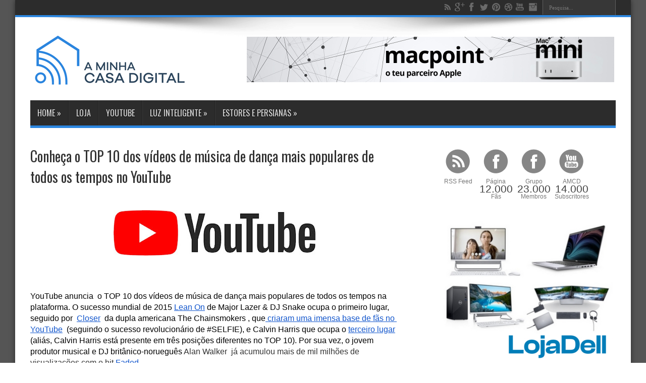

--- FILE ---
content_type: text/html; charset=UTF-8
request_url: https://www.aminhacasadigital.com/b/stats?style=WHITE_TRANSPARENT&timeRange=LAST_MONTH&token=APq4FmB7oYDoQtzRKpKv7tTaD9Y29TH0fIEORzwYdicd-SybM-e9J4eBf-r_QAs0VDukTz3WZJZVH_0Z8Dpq7748G683OmdsnA
body_size: -190
content:
{"total":80690,"sparklineOptions":{"backgroundColor":{"fillOpacity":0.1,"fill":"#ffffff"},"series":[{"areaOpacity":0.3,"color":"#fff"}]},"sparklineData":[[0,35],[1,39],[2,44],[3,35],[4,53],[5,71],[6,47],[7,33],[8,38],[9,53],[10,41],[11,80],[12,38],[13,64],[14,51],[15,62],[16,52],[17,64],[18,47],[19,50],[20,44],[21,35],[22,48],[23,50],[24,48],[25,56],[26,52],[27,52],[28,100],[29,32]],"nextTickMs":43373}

--- FILE ---
content_type: text/javascript; charset=UTF-8
request_url: https://www.aminhacasadigital.com/feeds/posts/default/-/Youtube?alt=json-in-script&callback=related_results_labels
body_size: 67573
content:
// API callback
related_results_labels({"version":"1.0","encoding":"UTF-8","feed":{"xmlns":"http://www.w3.org/2005/Atom","xmlns$openSearch":"http://a9.com/-/spec/opensearchrss/1.0/","xmlns$blogger":"http://schemas.google.com/blogger/2008","xmlns$georss":"http://www.georss.org/georss","xmlns$gd":"http://schemas.google.com/g/2005","xmlns$thr":"http://purl.org/syndication/thread/1.0","id":{"$t":"tag:blogger.com,1999:blog-6942606415559503988"},"updated":{"$t":"2026-01-27T07:38:59.780+00:00"},"category":[{"term":"ifttt"},{"term":"Carlos Correia"},{"term":"press release"},{"term":"Roberto Araujo"},{"term":"Noticia"},{"term":"análise"},{"term":"Ricardo Azevedo"},{"term":"review"},{"term":"gearbest"},{"term":"Garmin"},{"term":"unboxing"},{"term":"promoção"},{"term":"xiaomi"},{"term":"Canon"},{"term":"qnap"},{"term":"kodi"},{"term":"asus"},{"term":"Tutorial"},{"term":"Acer"},{"term":"Google"},{"term":"análise box android"},{"term":"Raspberry Pi"},{"term":"análise audio"},{"term":"Casa Xiaomi"},{"term":"XBMC"},{"term":"TP-Link"},{"term":"teardown"},{"term":"Samsung"},{"term":"análise smartphone"},{"term":"giveaway"},{"term":"hama"},{"term":"puro"},{"term":"Huawei"},{"term":"box android"},{"term":"eset"},{"term":"Smartphone"},{"term":"Youtube"},{"term":"wetek"},{"term":"cupões"},{"term":"epson"},{"term":"Miguel"},{"term":"Mediacenter"},{"term":"boxes android"},{"term":"riitek"},{"term":"A Minha Casa Digital"},{"term":"primeiras impressões"},{"term":"Android"},{"term":"análise smartwatch"},{"term":"Android TV"},{"term":"XBMC Add-on"},{"term":"benchmarks"},{"term":"KIDS"},{"term":"devolo"},{"term":"smartwatch"},{"term":"Cisco"},{"term":"netflix"},{"term":"Beelink"},{"term":"LG"},{"term":"bose"},{"term":"minix"},{"term":"BQ"},{"term":"Bricolage"},{"term":"tomtom"},{"term":"tomtop"},{"term":"sandberg"},{"term":"No.1"},{"term":"action cam"},{"term":"bluetooth"},{"term":"Fernando Dias"},{"term":"pré-venda"},{"term":"HP"},{"term":"Sony"},{"term":"Nuno Coelho"},{"term":"OpenElec"},{"term":"Robisa"},{"term":"amlogic"},{"term":"análise teclado"},{"term":"superceleron"},{"term":"Denon"},{"term":"Ideias Originais"},{"term":"análise powerbank"},{"term":"lenovo"},{"term":"tamron"},{"term":"Dicas"},{"term":"Diy"},{"term":"Domótica"},{"term":"Forum"},{"term":"Home Server"},{"term":"casa inteligente"},{"term":"philips"},{"term":"análise action cam"},{"term":"projector"},{"term":"samyang"},{"term":"wetek hub"},{"term":"wiko"},{"term":"windows 10"},{"term":"amlogic S912"},{"term":"banggood"},{"term":"envios"},{"term":"firmware"},{"term":"novidades"},{"term":"zidoo"},{"term":"Addon Video"},{"term":"Vernee"},{"term":"análise box windows"},{"term":"método envio"},{"term":"LED"},{"term":"Linux"},{"term":"Sunvell"},{"term":"XBMCbuntu"},{"term":"amcd"},{"term":"blitzwolf"},{"term":"comparação"},{"term":"powerbank"},{"term":"top boxes"},{"term":"Custom ROM"},{"term":"Gaming"},{"term":"RaspBMC"},{"term":"Raspberry Pi 2"},{"term":"Tablet"},{"term":"Windows"},{"term":"análise projetor"},{"term":"aspirador robot"},{"term":"geekbuying"},{"term":"mecool"},{"term":"rii"},{"term":"targus"},{"term":"Camaras IP"},{"term":"Iluminação"},{"term":"Miguel Ferreira Santos"},{"term":"Portugal"},{"term":"Sony Portugal"},{"term":"WeTek Core"},{"term":"analise"},{"term":"automatização"},{"term":"d-link"},{"term":"drone"},{"term":"lowcost"},{"term":"smartphones"},{"term":"Garagem"},{"term":"IFA"},{"term":"NAS"},{"term":"SJCAM"},{"term":"Texto de Autor"},{"term":"Wetek play 2"},{"term":"alfandega"},{"term":"headphones"},{"term":"irobot"},{"term":"konica minolta"},{"term":"libRTMP"},{"term":"neffos"},{"term":"rii i8+"},{"term":"teclado"},{"term":"top"},{"term":"toshiba"},{"term":"Ângelo Nogueira"},{"term":"Apple"},{"term":"Brainwavz"},{"term":"Brother"},{"term":"Bruno Alves"},{"term":"Comando"},{"term":"Fotografia"},{"term":"Gadgets"},{"term":"Marantz"},{"term":"News"},{"term":"Router"},{"term":"TV"},{"term":"TomTom Portugal"},{"term":"Tuya"},{"term":"Ugoos"},{"term":"VPN"},{"term":"análise box outros"},{"term":"ces 2017"},{"term":"coluna bluetooth"},{"term":"cérebro"},{"term":"dji"},{"term":"kodi 17"},{"term":"opinião"},{"term":"smartaudio"},{"term":"Add-On Portugues"},{"term":"Automação"},{"term":"Carlos Vaz"},{"term":"EISA"},{"term":"Home Assistant"},{"term":"Interruptores Inteligentes"},{"term":"Luis Grave"},{"term":"Meo"},{"term":"Powerline"},{"term":"Raspbian"},{"term":"Rede Doméstica"},{"term":"SanDisk"},{"term":"Segurança"},{"term":"SmartHouse"},{"term":"XBMC Addon Develop."},{"term":"beelink GT1"},{"term":"bugfix"},{"term":"casa burra"},{"term":"dns"},{"term":"gamepad"},{"term":"iGarage"},{"term":"lightinthebox"},{"term":"natal"},{"term":"passatempo"},{"term":"priberam"},{"term":"sage"},{"term":"smartandsun"},{"term":"tomada inteligente"},{"term":"zidoo X9S"},{"term":"Acessórios"},{"term":"Ambilight"},{"term":"Backup"},{"term":"Cláudio Albuquerque Castro"},{"term":"Domotica"},{"term":"Earphones"},{"term":"Elephone"},{"term":"Férias"},{"term":"Gearbest Portugal"},{"term":"KODI 16"},{"term":"Lycamobile"},{"term":"Noticias Jogos"},{"term":"Operadores"},{"term":"Português"},{"term":"Raspberry Pi 3"},{"term":"Redes"},{"term":"Rikomagic"},{"term":"Tech ReviewPT"},{"term":"Vida Conectada"},{"term":"Videovigilancia"},{"term":"Xiaomi mi6"},{"term":"amlogic S905X"},{"term":"armazéns europeus"},{"term":"bluedio"},{"term":"desporto"},{"term":"dia são valentim"},{"term":"facebook"},{"term":"himedia"},{"term":"hisense"},{"term":"impressora"},{"term":"jarvis"},{"term":"kodi 18"},{"term":"krypton"},{"term":"mi box"},{"term":"mi box internacional"},{"term":"miniPC"},{"term":"netflix 4k"},{"term":"smartband"},{"term":"sophos"},{"term":"transcend"},{"term":"wifi"},{"term":"zidoo x1 ii"},{"term":"Alfawise S92"},{"term":"Allocacoc"},{"term":"Arduino"},{"term":"Bruno Miguel Tecnologia"},{"term":"Camaras"},{"term":"Casa Digital"},{"term":"Esotérico"},{"term":"Estudio"},{"term":"GeekFC"},{"term":"Internet"},{"term":"Interruptor"},{"term":"Legendas"},{"term":"MXQ"},{"term":"Meo Go"},{"term":"Microsoft"},{"term":"Minix Neo U1"},{"term":"Nexbox"},{"term":"RK3229"},{"term":"TCL"},{"term":"Tronsmart"},{"term":"Ulefone Paris"},{"term":"VR"},{"term":"WeTek Play"},{"term":"Windows 8"},{"term":"ZigBee"},{"term":"addon"},{"term":"alexa"},{"term":"amazfit"},{"term":"amlogic S905"},{"term":"análise tablet"},{"term":"aspirador"},{"term":"asustor"},{"term":"carro"},{"term":"colunas bluetooth"},{"term":"dica"},{"term":"drones"},{"term":"gimbal"},{"term":"iOS"},{"term":"iphone"},{"term":"metz"},{"term":"mini m8s II"},{"term":"mmd"},{"term":"nokia"},{"term":"oneplus"},{"term":"oukitel"},{"term":"probox2"},{"term":"projetor"},{"term":"rockchip"},{"term":"s905"},{"term":"smarthphone"},{"term":"testes"},{"term":"update"},{"term":"4k"},{"term":"App"},{"term":"Camfere.com"},{"term":"Carregador"},{"term":"EasyAcc"},{"term":"Enen92"},{"term":"Estores"},{"term":"FM Radio"},{"term":"KEF"},{"term":"KODI em Português"},{"term":"LibreELEC"},{"term":"MXQ-4k"},{"term":"Mi6"},{"term":"Miele"},{"term":"Minix Neo Z83-4"},{"term":"Musica"},{"term":"Nvidia Shield"},{"term":"PS4"},{"term":"Plex"},{"term":"Python"},{"term":"ROM"},{"term":"Remix OS"},{"term":"SPMC"},{"term":"Sensor"},{"term":"Som"},{"term":"Teclast"},{"term":"UMI"},{"term":"Ubuntu Home Server"},{"term":"Urbanglide"},{"term":"Vernee Mars"},{"term":"Vernee Thor"},{"term":"Vodafone"},{"term":"andoer"},{"term":"análise pen"},{"term":"análise powerlines"},{"term":"aptoide"},{"term":"arctic"},{"term":"aspiradores"},{"term":"beta"},{"term":"black friday"},{"term":"bq aquaris x5 plus"},{"term":"camera ip"},{"term":"coluna Xiaomi"},{"term":"dia pai"},{"term":"dji mavic pro"},{"term":"dji spark"},{"term":"dodocool"},{"term":"doogee"},{"term":"fightnight"},{"term":"gole1"},{"term":"gps"},{"term":"honor 9"},{"term":"iPad"},{"term":"igogo"},{"term":"ilife"},{"term":"khadas vim"},{"term":"kingston"},{"term":"lume cube"},{"term":"mi band 2"},{"term":"mi tv bar"},{"term":"mini M8S"},{"term":"mini MXQ"},{"term":"mk808b plus"},{"term":"nec"},{"term":"netflix hd"},{"term":"pokemon go"},{"term":"priority line"},{"term":"probox2 Z"},{"term":"projectores"},{"term":"prémios"},{"term":"release"},{"term":"rii mini X1"},{"term":"rpi2"},{"term":"scooter"},{"term":"scooter m365"},{"term":"sigma"},{"term":"smarthome"},{"term":"smartphone xiaomi"},{"term":"supportview"},{"term":"tinteiros"},{"term":"top 5"},{"term":"uc-40"},{"term":"ulefone"},{"term":"vencedores"},{"term":"vivibright gp90"},{"term":"xbox"},{"term":"xiaomi 3 TV Box"},{"term":"xiaomi mi5s"},{"term":"xiaomi redmi note 4x"},{"term":"yeelight"},{"term":"1º de Abril"},{"term":"ADO Mate 3"},{"term":"AOC"},{"term":"Alcatel"},{"term":"Amazon"},{"term":"Aniversário"},{"term":"Apps"},{"term":"Automóvel"},{"term":"Boxee"},{"term":"China"},{"term":"Chinês"},{"term":"Cloud"},{"term":"Colunas"},{"term":"Danilo Costa"},{"term":"Dell"},{"term":"Digital Home"},{"term":"EaseUS"},{"term":"Eaton"},{"term":"Ecotank"},{"term":"Ferias"},{"term":"Filipe"},{"term":"Gestão Remota"},{"term":"Gestão de Filmes"},{"term":"HPE"},{"term":"Home Assistant para Maçaricos"},{"term":"IOT"},{"term":"InMotion"},{"term":"Ited"},{"term":"João Gonçalves"},{"term":"Lampadas LED"},{"term":"Layout PT"},{"term":"MK68"},{"term":"MWC"},{"term":"MXQ Plus M12N"},{"term":"MXQ Pro"},{"term":"Meo Fibra"},{"term":"MythTV"},{"term":"Música"},{"term":"NAD"},{"term":"NO.1 D3"},{"term":"Netac"},{"term":"Nexbox A1"},{"term":"No.1 D6"},{"term":"No.1 G3"},{"term":"OKI Europe"},{"term":"Onde Comprar"},{"term":"PayPal"},{"term":"Pedro Dias"},{"term":"Q-box"},{"term":"Raspicam"},{"term":"Repositório"},{"term":"Rii MXQ Pro"},{"term":"Roberto Araújo"},{"term":"S905X"},{"term":"Samba"},{"term":"Smart Home"},{"term":"Snapdragon"},{"term":"Speedlink"},{"term":"Spotify"},{"term":"Suporte de Parede"},{"term":"T95P"},{"term":"Teste"},{"term":"TheMediaCenterGuy"},{"term":"Transmission"},{"term":"Ulefone uWear"},{"term":"Vensmile U1"},{"term":"Venz"},{"term":"Venz V10"},{"term":"Vernee Mars Pro"},{"term":"WeOS"},{"term":"Wintel"},{"term":"XGIMI H1"},{"term":"Xiaomi Redmi 5 Plus"},{"term":"Yi M1"},{"term":"Zemismart"},{"term":"Zhiyun Z1-Smooth-C"},{"term":"airmouse"},{"term":"alfawise"},{"term":"aminhacasadigital"},{"term":"análise aspirador"},{"term":"análise camera"},{"term":"análise portátil"},{"term":"aspiração inteligente"},{"term":"atualização"},{"term":"audio"},{"term":"auricular bluetooth"},{"term":"auscultadores"},{"term":"beelink bt7"},{"term":"beelink gt1 ultimate"},{"term":"bluetooth earphones"},{"term":"box windows"},{"term":"boxes windows"},{"term":"cactus"},{"term":"cameras"},{"term":"cionet"},{"term":"coluna"},{"term":"compras"},{"term":"descontos"},{"term":"dji osmo mobile"},{"term":"filmes"},{"term":"geartrack"},{"term":"gira-discos"},{"term":"h9se"},{"term":"huawei p10 plus"},{"term":"hyperx"},{"term":"iTablet"},{"term":"ilife v5s pro"},{"term":"impressora 3d"},{"term":"jogos"},{"term":"mgcool"},{"term":"mi robot"},{"term":"mi5"},{"term":"miband 2"},{"term":"mini PC"},{"term":"minix neo z83-4 pro"},{"term":"mk808b +"},{"term":"mk808b pro"},{"term":"monitores"},{"term":"netflix fhd"},{"term":"oneplus 5"},{"term":"opensubtitles"},{"term":"pen"},{"term":"pen android"},{"term":"qnaps"},{"term":"reiie"},{"term":"robot"},{"term":"satechi"},{"term":"scooter xiaomi"},{"term":"skins"},{"term":"suporte"},{"term":"sustentabilidade"},{"term":"séries"},{"term":"thiEye T5e"},{"term":"ugoos UT4"},{"term":"vencedor"},{"term":"vernee apollo lite"},{"term":"xiaomi amazfit"},{"term":"xiaomi mi mix 2"},{"term":"xiaomi mi5"},{"term":"xiaomi miband 2"},{"term":"xiaomi portugal"},{"term":"xiaomi redmi 4 prime"},{"term":"xiaomi soundbar"},{"term":"xiaomi yi II"},{"term":"yoka tv"},{"term":"youtube tech"},{"term":"youtubers"},{"term":"youtubers tech"},{"term":"1949deal"},{"term":"20000mAh"},{"term":"3d"},{"term":"A-jazz"},{"term":"ACEPC AK1"},{"term":"Acemax"},{"term":"Adaptador"},{"term":"Addon Musica"},{"term":"Ak33"},{"term":"Alexandre Carvalho"},{"term":"Alfawise h96 pro+"},{"term":"Amahi"},{"term":"Android Wear"},{"term":"Ano Novo"},{"term":"Aparência"},{"term":"Apple TV"},{"term":"Bancada"},{"term":"Beelink X2"},{"term":"Berrolia"},{"term":"Biblioteca Digital"},{"term":"Bluboo S1"},{"term":"Bluesound"},{"term":"Boblight"},{"term":"C120"},{"term":"CAT"},{"term":"Cafago"},{"term":"Campanha"},{"term":"Carputer"},{"term":"Checkpoint"},{"term":"Comunidade"},{"term":"Controlo Remoto"},{"term":"Doogee P1"},{"term":"Downloads"},{"term":"EDP"},{"term":"EZCast Lan Box"},{"term":"Egreat A5"},{"term":"Ezbook"},{"term":"FUJIFILM"},{"term":"Feiyutech"},{"term":"FreeNas"},{"term":"Fórum"},{"term":"GDP WIN"},{"term":"Gateway"},{"term":"Geartist"},{"term":"GoStreamer G5+"},{"term":"Gopro"},{"term":"Gudsen"},{"term":"H96-P"},{"term":"HAPM"},{"term":"HAparaMacaricos"},{"term":"HDMI"},{"term":"HMD Global"},{"term":"Haier"},{"term":"Himedia Q10 pro"},{"term":"Home Cinema"},{"term":"Huawei Nova 2"},{"term":"Ikea"},{"term":"Jide"},{"term":"LCD"},{"term":"Leagoo"},{"term":"MARSHALL"},{"term":"MSI"},{"term":"MXIII G"},{"term":"MXQ S85"},{"term":"Marvel"},{"term":"Maçaricos"},{"term":"MicroServer"},{"term":"Microwear"},{"term":"Miguel Borges de Freitas"},{"term":"Minix NGC-1"},{"term":"Minix Neo U9-H"},{"term":"Mixza"},{"term":"NEJE"},{"term":"NEJE DK BL 1500mw"},{"term":"NFC"},{"term":"NO.1 D7"},{"term":"Networking"},{"term":"No.1 D2"},{"term":"No.1 G6"},{"term":"Onda V820w"},{"term":"OpenVPN"},{"term":"Opera"},{"term":"Oportunidades de Verão"},{"term":"Owncloud"},{"term":"PC"},{"term":"PowerCube"},{"term":"Quarto das Crianças"},{"term":"RK3399"},{"term":"RT-AC1200GU"},{"term":"Raspberry Pi b+"},{"term":"Red Bull"},{"term":"Redmi"},{"term":"Redmi 4X"},{"term":"Rii K09"},{"term":"Rii RM400"},{"term":"Rthyn L6"},{"term":"Rupa A9"},{"term":"SJCAM M10+"},{"term":"SPC"},{"term":"SRS-HG1"},{"term":"SSD"},{"term":"Scrooser"},{"term":"Secretária"},{"term":"SmartTv"},{"term":"Smartlife"},{"term":"Snapdragon 835"},{"term":"Sonoff"},{"term":"Sorteio"},{"term":"Streaming"},{"term":"SubSonic"},{"term":"T95K Pro"},{"term":"TV Online"},{"term":"TX3 Pro"},{"term":"Temperatura"},{"term":"Thefork"},{"term":"USB"},{"term":"Uber"},{"term":"Ugoos AM2"},{"term":"Ugoos UT3S"},{"term":"Ulefone U007"},{"term":"Umi z"},{"term":"Umidigi S2"},{"term":"Upgrade"},{"term":"V88 Pro"},{"term":"WC"},{"term":"WeTek Play+"},{"term":"WeTek Streamer"},{"term":"Wetek Openelec"},{"term":"Windows Phone"},{"term":"Wireless Charging"},{"term":"XBMC Tunning"},{"term":"XGIMI"},{"term":"Xbox One"},{"term":"Xiaomi Redmi Note 5A"},{"term":"Xiaomi Yi"},{"term":"Xiaomi. Mi Home"},{"term":"Xiaoyi M1"},{"term":"Yepo 737s"},{"term":"Yi 2 4K"},{"term":"Yundoo Y8"},{"term":"Zero latency"},{"term":"Zidoo X6 Pro"},{"term":"addons"},{"term":"ainol"},{"term":"aliexpress"},{"term":"amazfit bip"},{"term":"ambiente"},{"term":"amlogic S905W"},{"term":"amplificador"},{"term":"android box"},{"term":"android oreo"},{"term":"androidgeek"},{"term":"análise brinquedo"},{"term":"análise earphones"},{"term":"análise gamepad"},{"term":"análise headphones"},{"term":"análise smartphones"},{"term":"anúncio"},{"term":"asus portugal"},{"term":"atalhos"},{"term":"auriculares"},{"term":"beelink M18"},{"term":"beelink ap42"},{"term":"beelink sea i"},{"term":"beelink z83"},{"term":"biblioteca"},{"term":"bilikay"},{"term":"blitzwolf BW-L1"},{"term":"boxes"},{"term":"browser"},{"term":"caixa"},{"term":"cambridge"},{"term":"carlos"},{"term":"carro rc"},{"term":"configurações"},{"term":"consola"},{"term":"corrida"},{"term":"cozinha"},{"term":"cubot manito"},{"term":"cubot v2"},{"term":"cubox i4pro"},{"term":"data recovery"},{"term":"derecho headset"},{"term":"devolo 1200+ wifi ac"},{"term":"devolo 550+ wifi"},{"term":"dhcp"},{"term":"dia da mulher"},{"term":"dia da mãe"},{"term":"disney"},{"term":"doogee x5 pro"},{"term":"egreat"},{"term":"et2750"},{"term":"feelworld"},{"term":"fix"},{"term":"freaktab"},{"term":"ftmc"},{"term":"galaxy fold"},{"term":"gamepads"},{"term":"globaldata"},{"term":"gm60"},{"term":"guia"},{"term":"hack"},{"term":"hacking"},{"term":"himedia q30"},{"term":"home office"},{"term":"huawei G8"},{"term":"huawei P10"},{"term":"hyperx cloud ii"},{"term":"iHome"},{"term":"ifixit"},{"term":"importação"},{"term":"iptv"},{"term":"jato de tinta"},{"term":"koogeek"},{"term":"leitor cartões"},{"term":"lenovo p8"},{"term":"lightberry"},{"term":"lightberry hd"},{"term":"lightpack"},{"term":"limpeza"},{"term":"m365"},{"term":"maker faire lisbon"},{"term":"mecool hm8"},{"term":"mecool m8s pro"},{"term":"mecool m8s pro+"},{"term":"mi 5s"},{"term":"mi 5x"},{"term":"mi band 3"},{"term":"mi box 4"},{"term":"mi box s"},{"term":"mi max 2"},{"term":"mi mix"},{"term":"mi mix 2"},{"term":"mi note 2"},{"term":"mi note 3"},{"term":"mi5s"},{"term":"mi5s plus"},{"term":"microSD"},{"term":"mijia"},{"term":"mijia 4k"},{"term":"mini mxiii ii"},{"term":"mini projetor"},{"term":"mini-legos"},{"term":"miniMXIII"},{"term":"mipad 3"},{"term":"multifunções"},{"term":"módulos"},{"term":"netflix uhd"},{"term":"nexbox a95x"},{"term":"no-ip"},{"term":"no.1 F2"},{"term":"notpetya"},{"term":"oki"},{"term":"oneplus 3T"},{"term":"oneplus 5T"},{"term":"orange pi pc"},{"term":"otg"},{"term":"oukitel u20 plus"},{"term":"painel solar"},{"term":"partilha"},{"term":"pawbo"},{"term":"pccomponentes"},{"term":"peli"},{"term":"petya"},{"term":"play'n go"},{"term":"portátil"},{"term":"preview"},{"term":"probox2 air"},{"term":"probox2 air plus"},{"term":"projetor XGIMI"},{"term":"rato"},{"term":"rii k02+"},{"term":"seguir encomendas"},{"term":"sem fios"},{"term":"sjcam m20"},{"term":"sjcam sj7"},{"term":"sjcam sj7 star"},{"term":"smartbands"},{"term":"smartstores"},{"term":"soundbar"},{"term":"spark"},{"term":"teclado mecânico"},{"term":"tesla"},{"term":"thomson"},{"term":"tivoli audio"},{"term":"type-c"},{"term":"uhans"},{"term":"uhans a101"},{"term":"uhans max 2"},{"term":"umidigi"},{"term":"video"},{"term":"visa"},{"term":"vkworld mix plus"},{"term":"vm65n"},{"term":"walkman"},{"term":"wi-fi"},{"term":"workshop"},{"term":"wowstick"},{"term":"xiaomi earphones"},{"term":"xiaomi gamepad"},{"term":"xiaomi mi 5x"},{"term":"xiaomi mi a1"},{"term":"xiaomi mi box"},{"term":"xiaomi mi note 3"},{"term":"xiaomi mi5s plus"},{"term":"xiaomi mipad 3"},{"term":"xiaomi ninebot plus"},{"term":"xiaomi wowstick"},{"term":"xiaomi yi ip cam"},{"term":"xtorm"},{"term":"yotaphone 2"},{"term":"zidoo X8"},{"term":"zidoo x5"},{"term":"11.11"},{"term":"15.1"},{"term":"2016"},{"term":"2017"},{"term":"2200 mAh"},{"term":"25H3"},{"term":"3202T"},{"term":"360"},{"term":"360º"},{"term":"366eye"},{"term":"3G"},{"term":"4TB"},{"term":"4g"},{"term":"5G"},{"term":"A02"},{"term":"A3"},{"term":"A5"},{"term":"AC3"},{"term":"AIAIAI"},{"term":"AMCDTV"},{"term":"APSEI"},{"term":"ART"},{"term":"Acessos"},{"term":"ActiFry"},{"term":"Adaptadores de Corrente"},{"term":"Add-Imagem"},{"term":"Ai"},{"term":"AirPods"},{"term":"Ajenti"},{"term":"Alerta Radares"},{"term":"Alfawise N816"},{"term":"Alienware"},{"term":"Allwinner"},{"term":"Amazon Prime"},{"term":"Android 4.4.4"},{"term":"Android 6.0"},{"term":"Anet a8"},{"term":"Antena HDTV"},{"term":"Apollo X"},{"term":"Apple Watch"},{"term":"Aquecimento"},{"term":"ArkOS"},{"term":"Artway"},{"term":"Artway X6"},{"term":"AtHome"},{"term":"AtHome App"},{"term":"Audi"},{"term":"Audioquest"},{"term":"Autostream"},{"term":"Axon"},{"term":"Axon m"},{"term":"AznKODI Addon Creator"},{"term":"BQ Aquaris V"},{"term":"BQ Aquaris X"},{"term":"BT09"},{"term":"BUBM"},{"term":"Beelink ap34"},{"term":"Bitdefender"},{"term":"Blender"},{"term":"Blocks"},{"term":"Blog"},{"term":"Blu-100"},{"term":"Bluboo"},{"term":"Bluetens"},{"term":"Board"},{"term":"Bosch"},{"term":"Bose S1 Pro"},{"term":"Brasil"},{"term":"CAS-1"},{"term":"Cabify"},{"term":"Cabos"},{"term":"Calibre"},{"term":"Campanha AMCD"},{"term":"Caneta 3d"},{"term":"Car"},{"term":"Carl"},{"term":"Carocha"},{"term":"Carregador excellence"},{"term":"Casa de Banho"},{"term":"CasaPorto"},{"term":"Casas 3D"},{"term":"Cellular V2x"},{"term":"Cenas nas Orelhas"},{"term":"Chauffeur prive"},{"term":"Chipolo"},{"term":"Chorus2"},{"term":"Chromecast 2"},{"term":"Cinema"},{"term":"Cláudio Castro"},{"term":"Comunicação"},{"term":"Controlo Internet"},{"term":"Coswheel"},{"term":"Coswheel A-One"},{"term":"Cozmo"},{"term":"Cruise Control"},{"term":"Cá em Casa; Giveaway"},{"term":"D9+"},{"term":"DHL"},{"term":"DJ"},{"term":"DNI"},{"term":"DSLR"},{"term":"DT88"},{"term":"DVB-S2"},{"term":"DVB-T2"},{"term":"DVD"},{"term":"Dafang"},{"term":"Data center"},{"term":"Desabafos"},{"term":"DevCon"},{"term":"Dia do pai"},{"term":"Disco Multimédia"},{"term":"Distribuições"},{"term":"Ditter"},{"term":"Divultec"},{"term":"Drobo"},{"term":"EM95X"},{"term":"EPG"},{"term":"ESA"},{"term":"EZCast"},{"term":"EZCast 5G"},{"term":"Ecovadis"},{"term":"Edge series"},{"term":"Eduardo Moreira"},{"term":"Egreat A10"},{"term":"Ele Explorer"},{"term":"Elephone Ele-box"},{"term":"Elephone S7"},{"term":"Elephone U Pro"},{"term":"Elephone explorer pro"},{"term":"Em testes"},{"term":"Energia"},{"term":"Energy Sistem"},{"term":"Eny"},{"term":"Enybox"},{"term":"Erro 10008"},{"term":"Espanha"},{"term":"Estatísticas"},{"term":"Estou Chateado"},{"term":"EyeFitU"},{"term":"FCP"},{"term":"FEIYUE"},{"term":"Fellworld"},{"term":"Fibra"},{"term":"Flash"},{"term":"Flickr"},{"term":"Fora de Casa"},{"term":"Frodo"},{"term":"Fundação Gil"},{"term":"Futuro"},{"term":"G2 ESPORTS"},{"term":"G6"},{"term":"GEG"},{"term":"GH8247H"},{"term":"GPD"},{"term":"Galileo"},{"term":"Gamepad WeTek"},{"term":"Gekkopod"},{"term":"Gogogate2"},{"term":"Google Allo"},{"term":"Google Home"},{"term":"Google Music"},{"term":"Guitar Tabs"},{"term":"HDMI 2.1"},{"term":"HDMI-CEC"},{"term":"HK"},{"term":"HX350"},{"term":"Hardware"},{"term":"Hasselblad"},{"term":"Headset"},{"term":"Helix"},{"term":"Himbox"},{"term":"Himedia H8"},{"term":"Honor Band 3"},{"term":"Huawei Mate 10 Pro"},{"term":"Huawei Mate 8"},{"term":"Human Factor"},{"term":"Hyperion"},{"term":"Hystou"},{"term":"IA"},{"term":"IR"},{"term":"ISE"},{"term":"ISE2017"},{"term":"ISP"},{"term":"Ibm"},{"term":"Ideias"},{"term":"Impact Hub"},{"term":"Infantil"},{"term":"Insta360"},{"term":"Intel"},{"term":"Intel Apollo Lake"},{"term":"Inteligencia artificial"},{"term":"Inteligentes"},{"term":"Interact City"},{"term":"Io-Li"},{"term":"Isengard"},{"term":"Jailbreak"},{"term":"Jive"},{"term":"Joby"},{"term":"Joel Pinto"},{"term":"Jornadas FM"},{"term":"João Barreto"},{"term":"Juke Box E"},{"term":"K8"},{"term":"KCX-017"},{"term":"KEF MUO"},{"term":"KODI 17.5"},{"term":"KODI 17.6"},{"term":"KUDOS Z-9"},{"term":"Ki Plus 2"},{"term":"Kickstarter"},{"term":"Kiko"},{"term":"Koski"},{"term":"Koying"},{"term":"LEDE project"},{"term":"LG 55UH605V"},{"term":"LPH"},{"term":"LackRack"},{"term":"Land Rover"},{"term":"Lazer"},{"term":"Leagoo T1 Plus"},{"term":"Legos"},{"term":"Leica"},{"term":"Leiria"},{"term":"Leiria Drone Race"},{"term":"Live"},{"term":"Logitech"},{"term":"Loja AMCD"},{"term":"Lowepro"},{"term":"Luz Inteligente"},{"term":"Luzes"},{"term":"M10+"},{"term":"M18"},{"term":"M7350"},{"term":"MIPOW"},{"term":"MK22"},{"term":"MK36S"},{"term":"MOV Z69"},{"term":"MP3"},{"term":"MSQRD"},{"term":"MX PLUS II"},{"term":"MXIII"},{"term":"MacGyver"},{"term":"MacOs"},{"term":"Magic Leap"},{"term":"Magnelusa"},{"term":"Maker"},{"term":"Manuel Cepa"},{"term":"Mapas"},{"term":"MatchCenter"},{"term":"Mate 10"},{"term":"Mate 10 Pro"},{"term":"Matter"},{"term":"Max"},{"term":"MeLE"},{"term":"Mecool bb2"},{"term":"Meegopad"},{"term":"Meegopad T03 Pro"},{"term":"Meteorologia"},{"term":"Mi Fit"},{"term":"Mi Home"},{"term":"Miband2"},{"term":"Micael Silva"},{"term":"Micro SD"},{"term":"Microscópio digital"},{"term":"Microwear H1"},{"term":"Microwear X3"},{"term":"Mifit"},{"term":"Minix NCG-1"},{"term":"Minix Neo Z64"},{"term":"Minix Neo Z64 Windows 10"},{"term":"Moba"},{"term":"Mobiliário"},{"term":"Moldura Digtal"},{"term":"MotionQ"},{"term":"Moza"},{"term":"NFUI"},{"term":"NO.1 D5"},{"term":"NO.1 G7"},{"term":"NO.1 S3"},{"term":"NOOBS"},{"term":"Nagrace"},{"term":"Naim"},{"term":"Nauticampo"},{"term":"Neffos X1"},{"term":"Nexbox T10"},{"term":"Nexus"},{"term":"Nikon"},{"term":"Nikon D3300"},{"term":"No.1 D5+"},{"term":"No.1 DT88"},{"term":"No.1 F1"},{"term":"No.1 F3"},{"term":"No.1 G5"},{"term":"No.1 G8"},{"term":"No.1 X2i"},{"term":"Nokia Lumia"},{"term":"Nomad"},{"term":"Nuno Agonia"},{"term":"Off-Topic"},{"term":"Oficial"},{"term":"Omen X"},{"term":"OnOff"},{"term":"OnePlus 6"},{"term":"OpenWrt"},{"term":"Openrex"},{"term":"Organizar"},{"term":"P20"},{"term":"PA"},{"term":"PC Building"},{"term":"PLC"},{"term":"PLMJ"},{"term":"PT.Docs.HD"},{"term":"Panasonic"},{"term":"PaperLab"},{"term":"Password"},{"term":"Pedro Ribeiro"},{"term":"PiPO KB2"},{"term":"Pilot"},{"term":"Pipo N7"},{"term":"Pirate Bay"},{"term":"Plexus"},{"term":"Plixi"},{"term":"Plugin"},{"term":"Populele"},{"term":"Populele 2"},{"term":"Portão de Garagem"},{"term":"Premium"},{"term":"PrivateEyePi"},{"term":"Pro-ject Audio Systems"},{"term":"Qualcomm"},{"term":"Quantico"},{"term":"Quarto"},{"term":"ROG"},{"term":"ROM Global"},{"term":"ROM Internacional"},{"term":"RPiCar"},{"term":"RT419"},{"term":"RT507"},{"term":"RTP"},{"term":"RTP Play"},{"term":"Radio"},{"term":"Radio Popular"},{"term":"Raspicar"},{"term":"Rdio"},{"term":"RedMi Note 2"},{"term":"Redmi 3S"},{"term":"Registo de Marca"},{"term":"Release Final"},{"term":"Rhombic"},{"term":"Rider 550"},{"term":"Rider450"},{"term":"Rii RT-MWK01"},{"term":"Riida"},{"term":"Rikomagic mk36s"},{"term":"Rkomagic"},{"term":"Roomba"},{"term":"Rotolight"},{"term":"Ruck Cases"},{"term":"S805"},{"term":"S905W"},{"term":"SD"},{"term":"SH03D"},{"term":"SHB7000"},{"term":"SJ80"},{"term":"SKAGEN"},{"term":"SRS-X11"},{"term":"SRS-X99"},{"term":"SSH"},{"term":"SYFY"},{"term":"Sala"},{"term":"Samsung S8"},{"term":"Samuel Romão"},{"term":"Saude"},{"term":"Schneider"},{"term":"Sealife"},{"term":"Sem Neutro"},{"term":"Sennheiser"},{"term":"Sennheiser HD461G"},{"term":"Será que Aguenta"},{"term":"Smart Camera"},{"term":"Smart charger"},{"term":"Smartband F1"},{"term":"Smooth C"},{"term":"Solar"},{"term":"Solar Roof"},{"term":"Spark 3"},{"term":"Sticker"},{"term":"Surecolor"},{"term":"Surf"},{"term":"Surface"},{"term":"Surface Hub 2"},{"term":"Switch"},{"term":"Syllable D900Mini"},{"term":"T-Bao"},{"term":"T8"},{"term":"T95U Pro"},{"term":"T95X"},{"term":"TDT"},{"term":"TOR"},{"term":"TUF Gaming"},{"term":"TV Portuguesa"},{"term":"TX5"},{"term":"TX5 Pro"},{"term":"Taxas"},{"term":"Teclast P80 Pro"},{"term":"Telefone Chines"},{"term":"Televisão"},{"term":"Telos"},{"term":"Tema"},{"term":"Temas"},{"term":"TheNewBox"},{"term":"Thermor"},{"term":"TomTomGo"},{"term":"Trakt.tv"},{"term":"Transmiter"},{"term":"Tronsmart Pavo M9"},{"term":"Tronsmart Vega 95 Telos"},{"term":"Truss"},{"term":"Turret"},{"term":"U4 Quad Hybrid"},{"term":"UMAD"},{"term":"UMI Super"},{"term":"UPnP"},{"term":"USA"},{"term":"Ugreen"},{"term":"Ukelele"},{"term":"Umi MAX"},{"term":"Unic UC-40+"},{"term":"Universal Robots"},{"term":"Untangle"},{"term":"VGA"},{"term":"VIA53"},{"term":"VIO"},{"term":"VIRB XE"},{"term":"VISUO XS809W"},{"term":"VT-E"},{"term":"Verge"},{"term":"Vernee Mix 2"},{"term":"Vernee Thor E"},{"term":"Video Tour"},{"term":"Viomi"},{"term":"Virb 360"},{"term":"Virtualização"},{"term":"Voip"},{"term":"Vphone M3"},{"term":"Vphone S8"},{"term":"WakeOnLan"},{"term":"Wanscam"},{"term":"WeControl"},{"term":"WeTek Play S2"},{"term":"Wedo"},{"term":"Wetek gamepad"},{"term":"Whatsapp"},{"term":"Wi.fi"},{"term":"Windows 10 pro"},{"term":"Windows XP"},{"term":"Windows mobile"},{"term":"WoL"},{"term":"Woox"},{"term":"Work Force Pro"},{"term":"X-PRO 2"},{"term":"Xiaomi Gateway"},{"term":"Xiaomi Mini"},{"term":"Xiaomi Redmi 4X"},{"term":"Xiaomi Yi M1"},{"term":"Xiaomi air"},{"term":"Xiaomi air 13"},{"term":"Xiaomi em Portugal"},{"term":"Xp-15000"},{"term":"YI II 4K"},{"term":"YST-SW0030"},{"term":"Yamaha"},{"term":"Yamaha RX-V381"},{"term":"Yi 4k+"},{"term":"Youpin"},{"term":"Yoyo (S)"},{"term":"Yundoo"},{"term":"Z83"},{"term":"Z8300"},{"term":"ZTE"},{"term":"Zhiyun"},{"term":"Zidoo A5"},{"term":"Zidoo A5S"},{"term":"Zidoo X10"},{"term":"Zotac"},{"term":"a95x R2"},{"term":"ac"},{"term":"acestreams"},{"term":"adblock"},{"term":"adesivos"},{"term":"adicional"},{"term":"airwheel"},{"term":"alfawise V1"},{"term":"alfawise X5"},{"term":"alfawise s2"},{"term":"amazfit 2"},{"term":"amazfit ARC"},{"term":"amazon echo"},{"term":"amazon fire stick"},{"term":"andoer 360"},{"term":"android app"},{"term":"android one"},{"term":"antena hack"},{"term":"análise router"},{"term":"análise table"},{"term":"aplicar firmware"},{"term":"app falsa"},{"term":"apple tv app"},{"term":"aptoyu"},{"term":"archeer"},{"term":"archeer a320"},{"term":"arctic p533"},{"term":"argus"},{"term":"artistas"},{"term":"asus zenfone 3 zoom"},{"term":"asus zenfone 4 selfie pro"},{"term":"audac"},{"term":"audio lowcost"},{"term":"audiocube"},{"term":"av1000"},{"term":"aviso"},{"term":"balança Xiaomi"},{"term":"baterias"},{"term":"beelink GT-1 A"},{"term":"beelink Mini MX"},{"term":"bicicleta"},{"term":"big issue"},{"term":"bilikay T30"},{"term":"bilikay i14"},{"term":"blackview"},{"term":"bli pick awards"},{"term":"blitzwolf BW-AC1"},{"term":"blitzwolf BW-F3"},{"term":"blitzwolf BW-P2"},{"term":"blitzwolf BWLT1"},{"term":"blitzwolf F4"},{"term":"blitzwolf bw-hl1"},{"term":"blitzwolf f1"},{"term":"bloqueios"},{"term":"bluboo maya max"},{"term":"blue storm"},{"term":"bluedio F2"},{"term":"bluedio t2+"},{"term":"bluedio t3+"},{"term":"bluedio t4"},{"term":"bluedio t4s"},{"term":"bluetooth 5.0"},{"term":"bluetooth buddy"},{"term":"bootloader"},{"term":"bosh"},{"term":"boxes mediacenter"},{"term":"bq aquaris m10"},{"term":"bq aquaris u plus"},{"term":"bqeel MVR9"},{"term":"break videos"},{"term":"brinquedos"},{"term":"bugs"},{"term":"bw-hl1"},{"term":"caddy"},{"term":"cadeiras gaming"},{"term":"camcorder"},{"term":"camera de vídeo"},{"term":"cancelamento ruído"},{"term":"candeeiro"},{"term":"caneta"},{"term":"capa"},{"term":"carros RC"},{"term":"celestron"},{"term":"celular"},{"term":"ces"},{"term":"chromebook"},{"term":"chuangmi"},{"term":"chuwi"},{"term":"chuwi Hi8 Pro"},{"term":"ciclismo"},{"term":"cinecartaz"},{"term":"cinema em casa"},{"term":"ciss"},{"term":"citydrive"},{"term":"click and grow"},{"term":"clickplus"},{"term":"cobalt"},{"term":"comic con"},{"term":"comparativo"},{"term":"compressor"},{"term":"comunicação social"},{"term":"concurso"},{"term":"condução autónoma"},{"term":"considerações"},{"term":"correio expresso"},{"term":"covid"},{"term":"crianças"},{"term":"criptomoedas"},{"term":"cube iplay 10"},{"term":"cubos"},{"term":"cubos metálicos"},{"term":"cubot"},{"term":"cubot magic"},{"term":"cubox"},{"term":"curiua"},{"term":"custom builds"},{"term":"dashcam"},{"term":"decantador"},{"term":"deep learning"},{"term":"desafio"},{"term":"devcon kodi"},{"term":"devolo 550 wifi"},{"term":"devolo gigagate"},{"term":"devolo repeater Wifi AC"},{"term":"dia da mae"},{"term":"dibea;"},{"term":"difusor aroma"},{"term":"disney+"},{"term":"dissipadores"},{"term":"distribuição"},{"term":"dj hercules"},{"term":"dji mavic air"},{"term":"dji mavic mini"},{"term":"dji phantom 4 pro"},{"term":"dlan 550+ wifi"},{"term":"dlink"},{"term":"dns google"},{"term":"dolamee d6"},{"term":"dolby atmos"},{"term":"dolby vision"},{"term":"domino dm98"},{"term":"doogee t5 lite"},{"term":"download firmware"},{"term":"dragonfly"},{"term":"drm"},{"term":"dt08"},{"term":"dual screen"},{"term":"duracell"},{"term":"dynaEdge"},{"term":"dynabook"},{"term":"dyson"},{"term":"eBay"},{"term":"eReader"},{"term":"earbuds"},{"term":"ebook"},{"term":"echo auto"},{"term":"ecovacs europe"},{"term":"elephone explorer S"},{"term":"elon musk"},{"term":"encher pneus"},{"term":"encomendas"},{"term":"envios fast"},{"term":"epub"},{"term":"erro"},{"term":"escam"},{"term":"estabilizador"},{"term":"et-2750"},{"term":"ethernet"},{"term":"exclusive goup"},{"term":"exclusivo"},{"term":"explorer pro"},{"term":"face-it"},{"term":"faceapp"},{"term":"fast"},{"term":"fibaro"},{"term":"fiil"},{"term":"fiil diva"},{"term":"files recovery"},{"term":"finow x5 air"},{"term":"firefly 8s"},{"term":"fita led"},{"term":"fitas led"},{"term":"fix ip"},{"term":"flagship"},{"term":"flagship killer"},{"term":"flashar box"},{"term":"flashar firmware"},{"term":"flashar rom"},{"term":"flip"},{"term":"focal"},{"term":"forerunner 645"},{"term":"fork"},{"term":"fotocopiadora"},{"term":"furibee h801"},{"term":"g3s"},{"term":"gadgets e drones"},{"term":"gaes titan desert"},{"term":"gamesir"},{"term":"gamesir g3s"},{"term":"gamming"},{"term":"garantia"},{"term":"garmin virb xe"},{"term":"geearbest"},{"term":"geeetech"},{"term":"geeetech e180"},{"term":"geekbox"},{"term":"geg N05"},{"term":"geocaching"},{"term":"gettyimages"},{"term":"gigagate"},{"term":"global charger"},{"term":"google authenticator"},{"term":"google cardboard"},{"term":"google duo"},{"term":"google fotos"},{"term":"google tv remote"},{"term":"gp100"},{"term":"gp90"},{"term":"gps smartband"},{"term":"gravadora laser"},{"term":"h190"},{"term":"h96 pro"},{"term":"h96 pro+"},{"term":"halloween"},{"term":"hdmi-in"},{"term":"hdmi2av"},{"term":"headset arctic p533"},{"term":"hercules"},{"term":"hikoki"},{"term":"hisense c30 rock"},{"term":"hitachi"},{"term":"holograma"},{"term":"hololens"},{"term":"home center 2"},{"term":"home improvement"},{"term":"homtom ht17 pro"},{"term":"honor"},{"term":"honor 6x"},{"term":"honor 7x"},{"term":"honorbuy"},{"term":"horta inteligente"},{"term":"hotder"},{"term":"hp mini"},{"term":"hp z2"},{"term":"huawei m3"},{"term":"huawei mate 9"},{"term":"huawei nova"},{"term":"huawei p10 pro"},{"term":"hub"},{"term":"hummer"},{"term":"hybrid pro"},{"term":"iEAST"},{"term":"idioma"},{"term":"ifi audio"},{"term":"ikohs"},{"term":"impressão textil"},{"term":"in reach"},{"term":"infinitebook"},{"term":"instagram"},{"term":"instalação"},{"term":"instant video"},{"term":"ip camera"},{"term":"ip estático"},{"term":"ismartalarm"},{"term":"itag"},{"term":"iões"},{"term":"jbl go"},{"term":"jetflash 340"},{"term":"jetflash 880s"},{"term":"jogo"},{"term":"jp.di"},{"term":"jumper ezpad 6"},{"term":"k63c"},{"term":"karma"},{"term":"keymap editor"},{"term":"keypoint intelligence"},{"term":"khadas"},{"term":"khadas vim2 max"},{"term":"ki plus"},{"term":"kingwear"},{"term":"kirin 960"},{"term":"kit mãos livres"},{"term":"kmp"},{"term":"kobo"},{"term":"kobo aura"},{"term":"kodi 17.1"},{"term":"kodi 17.4"},{"term":"kore"},{"term":"krudul duo"},{"term":"lanterna"},{"term":"lapa"},{"term":"launcher"},{"term":"leak"},{"term":"leeco x520"},{"term":"legendas-zone"},{"term":"legendasdivx"},{"term":"lenovo p2"},{"term":"lg pb60g"},{"term":"lightberry hd. raspberry pi"},{"term":"linha prioritária"},{"term":"liquid z6e"},{"term":"local direct express"},{"term":"loratap"},{"term":"lumintop"},{"term":"lusa"},{"term":"lítio"},{"term":"m100"},{"term":"mAh"},{"term":"macrodroid"},{"term":"magic 1"},{"term":"magic 2"},{"term":"magicsee iron+"},{"term":"maker faire lisbon 2016"},{"term":"malware"},{"term":"manutenção"},{"term":"mapinet"},{"term":"matosinhos"},{"term":"mavic"},{"term":"maze alpha"},{"term":"mbway"},{"term":"mecool bb2 pro"},{"term":"mecool m8s pro L"},{"term":"mecool m8s pro w"},{"term":"megaphone.pt"},{"term":"messenger"},{"term":"mgcool explorer pro"},{"term":"mgcool explorer s"},{"term":"mi TV 4a"},{"term":"mi a1"},{"term":"mi band"},{"term":"mi bar tv"},{"term":"mi box 4c"},{"term":"mi mover"},{"term":"mi notebook pro"},{"term":"mi5x"},{"term":"miband"},{"term":"miband 4"},{"term":"mibox"},{"term":"mibox 4"},{"term":"mibox 4c"},{"term":"mibox internacional"},{"term":"mic w"},{"term":"mijia 3.5k"},{"term":"mini earbuds"},{"term":"mini portátil"},{"term":"mini router xiaomi"},{"term":"minix neo N42C-4"},{"term":"mipad"},{"term":"mirrorless"},{"term":"mitsai g-13"},{"term":"mixcder"},{"term":"mixcder drip"},{"term":"mobi"},{"term":"mocute"},{"term":"momondo"},{"term":"monitor curvo"},{"term":"monitorização"},{"term":"moovit"},{"term":"motociclos"},{"term":"mrmc"},{"term":"multibanco"},{"term":"multimedia"},{"term":"mundial 2018"},{"term":"mute"},{"term":"mx10"},{"term":"músicos"},{"term":"nano pi k2"},{"term":"nanopi"},{"term":"netbot s15"},{"term":"ninebot plus"},{"term":"nintendo"},{"term":"no.1 dt08"},{"term":"no.1 g3+"},{"term":"no.1 s9"},{"term":"nonda"},{"term":"notebook pro"},{"term":"noticias"},{"term":"notify and fitness"},{"term":"nougat"},{"term":"nox"},{"term":"nubia"},{"term":"nubia z17 mini"},{"term":"nut"},{"term":"nut 2"},{"term":"nvidia"},{"term":"nw-6-404"},{"term":"objectivas"},{"term":"oceanlotus"},{"term":"oculus rift"},{"term":"omna"},{"term":"omna 180 cam hd"},{"term":"oukitel mix 2"},{"term":"oukitel u11 plus"},{"term":"oukitel u13"},{"term":"ovelha negra"},{"term":"ozmo"},{"term":"p9"},{"term":"padrões RSC"},{"term":"painel solares"},{"term":"parcelado"},{"term":"parceria"},{"term":"partition"},{"term":"partição"},{"term":"patente"},{"term":"patrocinador"},{"term":"pcdiga"},{"term":"pdf"},{"term":"pen Usb"},{"term":"pesquisa"},{"term":"phone house"},{"term":"pimax 4K"},{"term":"pipo"},{"term":"pipocas"},{"term":"pirataria"},{"term":"pishing"},{"term":"playstore"},{"term":"pocket"},{"term":"podnapisi"},{"term":"polk"},{"term":"popcornflix"},{"term":"popup"},{"term":"porto tech hub"},{"term":"portáteis"},{"term":"powerbank puro"},{"term":"powerlines xiaomi"},{"term":"powerplanet"},{"term":"powerusb"},{"term":"powerwall"},{"term":"press"},{"term":"press releases"},{"term":"preços"},{"term":"prisma"},{"term":"privacidade de dados"},{"term":"problemas"},{"term":"probox"},{"term":"probox2 ava"},{"term":"probox2 ex+"},{"term":"project audio"},{"term":"projeto visual"},{"term":"projetores laser"},{"term":"ps-lx310bt"},{"term":"ps2"},{"term":"publicidade"},{"term":"pulse"},{"term":"pureVPN"},{"term":"pvr"},{"term":"q8"},{"term":"qcy"},{"term":"qcy t2s"},{"term":"radxa"},{"term":"radxa rock 2"},{"term":"raspberry pi 0"},{"term":"raspberry pi 0 W"},{"term":"raspberry pi zero"},{"term":"rato xiaomi"},{"term":"rcmoment"},{"term":"realidade aumentada"},{"term":"realidade virtual"},{"term":"realme"},{"term":"receptor bluetooth"},{"term":"reconhecimento facial"},{"term":"recovery"},{"term":"recuperação"},{"term":"recuperação de dados"},{"term":"redimensionar"},{"term":"redmi 4a"},{"term":"redmi 5 plus"},{"term":"redmi note 5a"},{"term":"remapear"},{"term":"remix mini"},{"term":"remote+"},{"term":"reolink"},{"term":"repetidor"},{"term":"resultado"},{"term":"retropi"},{"term":"rfid"},{"term":"ricoh"},{"term":"rii es-b05+"},{"term":"rii i15"},{"term":"rii i7"},{"term":"rii x1"},{"term":"rikomagic mk22"},{"term":"rikomagic mk68"},{"term":"ritech"},{"term":"rk3288"},{"term":"rk3368"},{"term":"rkmc"},{"term":"robopolis"},{"term":"roidmi"},{"term":"roseapple Pi"},{"term":"route monitoring"},{"term":"rpi0"},{"term":"s908"},{"term":"saal-digital"},{"term":"sammix R95s"},{"term":"samsung Galaxy S8"},{"term":"samsung galaxy fold"},{"term":"samsung s9"},{"term":"samy"},{"term":"sandberg audio link"},{"term":"sandberg earbuds"},{"term":"sata"},{"term":"savage"},{"term":"scanner"},{"term":"scart"},{"term":"scishion"},{"term":"scishion v99 star"},{"term":"sd card"},{"term":"self-driving"},{"term":"servidor"},{"term":"seur"},{"term":"sibs"},{"term":"signify"},{"term":"sistema som"},{"term":"sjcam SJ6 Legend"},{"term":"smart tv"},{"term":"smartcribs"},{"term":"smartline"},{"term":"smarttalk"},{"term":"snapchat"},{"term":"snapdragon 652"},{"term":"snapdragon 821"},{"term":"sodastream"},{"term":"software"},{"term":"solid-run"},{"term":"soocas"},{"term":"soocas x1"},{"term":"soocas x3"},{"term":"soundcast"},{"term":"spain express"},{"term":"speaker"},{"term":"sport"},{"term":"spunky pro"},{"term":"staedler"},{"term":"staedtler"},{"term":"standard shipping"},{"term":"star wars"},{"term":"starcraft"},{"term":"startup"},{"term":"steam link"},{"term":"stratos"},{"term":"stream"},{"term":"street view"},{"term":"subwoofer"},{"term":"sunvell t95z plus"},{"term":"swiss audio"},{"term":"syma x5hc-1"},{"term":"série 3000"},{"term":"t-bao R8"},{"term":"t95 U pro"},{"term":"tablet Onda"},{"term":"tbee"},{"term":"teamviewer"},{"term":"techlink"},{"term":"technicolor"},{"term":"teclado sem fios"},{"term":"teclast 98"},{"term":"teclast h30"},{"term":"tecnologia"},{"term":"tektotal"},{"term":"telemóvies"},{"term":"telepizza"},{"term":"televisoes"},{"term":"telhado inteligente"},{"term":"telhas inteligentes"},{"term":"testbild"},{"term":"textil"},{"term":"the fork"},{"term":"the house of marley"},{"term":"thiEye V5S"},{"term":"thinkpad"},{"term":"thor"},{"term":"ticwatch"},{"term":"tl-wpa7510"},{"term":"tom2"},{"term":"top. boxes"},{"term":"torneira inteligente"},{"term":"touchscreen"},{"term":"trabalhar em casa"},{"term":"tracker"},{"term":"tracking"},{"term":"trekpak"},{"term":"tronsmart spunky pro"},{"term":"tronsmart t2"},{"term":"trotinete"},{"term":"tubeled"},{"term":"tv 2017"},{"term":"tv crt"},{"term":"tx3"},{"term":"uhd"},{"term":"ulefone tiger"},{"term":"ultrabook"},{"term":"umi plus"},{"term":"umi z pro"},{"term":"umidigi z pro"},{"term":"usb-c"},{"term":"uv400"},{"term":"v88"},{"term":"vacuum cleaner"},{"term":"varonis"},{"term":"vaso inteligente"},{"term":"venz v12 ultra"},{"term":"versão 17"},{"term":"viagem"},{"term":"vidon"},{"term":"vidonn"},{"term":"vidonn f1"},{"term":"vigilância"},{"term":"vinci 1.5"},{"term":"virb ultra 30"},{"term":"vivibright gp100"},{"term":"vivoactive hr"},{"term":"vivofit junior"},{"term":"vivomini"},{"term":"vivomini vm65"},{"term":"vivomini vm65n"},{"term":"vorke z1"},{"term":"voyo"},{"term":"voyo v1"},{"term":"vphone"},{"term":"vs314"},{"term":"w7"},{"term":"wannacry"},{"term":"webcam server"},{"term":"wetek play 2s"},{"term":"wetek streamer 4k"},{"term":"widevine"},{"term":"wifi ax"},{"term":"wifi mesh"},{"term":"wiko lenny 3 max"},{"term":"wintel K3"},{"term":"worten"},{"term":"x-mount"},{"term":"xavax"},{"term":"xiami"},{"term":"xiaomi 3g"},{"term":"xiaomi A1"},{"term":"xiaomi Tvbox"},{"term":"xiaomi homeplug"},{"term":"xiaomi m365"},{"term":"xiaomi mi 3c"},{"term":"xiaomi mi 3s"},{"term":"xiaomi mi 5s"},{"term":"xiaomi mi band 3"},{"term":"xiaomi mi max 2"},{"term":"xiaomi mi tv"},{"term":"xiaomi mi tv 4"},{"term":"xiaomi miband 1s"},{"term":"xiaomi mijia"},{"term":"xiaomi mijia 3.5k"},{"term":"xiaomi redmi 4"},{"term":"xiaomi redmi 4a"},{"term":"xiaomi redmi 5a"},{"term":"xiaomi selfie stick"},{"term":"xiaomi sport"},{"term":"xiaomi tv"},{"term":"xiaomi yi 2 4k"},{"term":"xoom"},{"term":"xoom by paypal"},{"term":"yatse"},{"term":"yoga 910"},{"term":"youzz"},{"term":"zaful"},{"term":"zdmc"},{"term":"zeblaze"},{"term":"zeblaze thor s"},{"term":"zenbo"},{"term":"zingo"},{"term":"zuk x2"},{"term":"zus"},{"term":"óculos vr"}],"title":{"type":"text","$t":"A Minha Casa Digital"},"subtitle":{"type":"html","$t":"Tecnologia em Casa... Pelas tuas mãos!"},"link":[{"rel":"http://schemas.google.com/g/2005#feed","type":"application/atom+xml","href":"http:\/\/www.aminhacasadigital.com\/feeds\/posts\/default"},{"rel":"self","type":"application/atom+xml","href":"http:\/\/www.blogger.com\/feeds\/6942606415559503988\/posts\/default\/-\/Youtube?alt=json-in-script"},{"rel":"alternate","type":"text/html","href":"http:\/\/www.aminhacasadigital.com\/search\/label\/Youtube"},{"rel":"hub","href":"http://pubsubhubbub.appspot.com/"},{"rel":"next","type":"application/atom+xml","href":"http:\/\/www.blogger.com\/feeds\/6942606415559503988\/posts\/default\/-\/Youtube\/-\/Youtube?alt=json-in-script\u0026start-index=26\u0026max-results=25"}],"author":[{"name":{"$t":"Ricardo Azevedo"},"uri":{"$t":"http:\/\/www.blogger.com\/profile\/07357310171655518921"},"email":{"$t":"noreply@blogger.com"},"gd$image":{"rel":"http://schemas.google.com/g/2005#thumbnail","width":"16","height":"16","src":"https:\/\/img1.blogblog.com\/img\/b16-rounded.gif"}}],"generator":{"version":"7.00","uri":"http://www.blogger.com","$t":"Blogger"},"openSearch$totalResults":{"$t":"49"},"openSearch$startIndex":{"$t":"1"},"openSearch$itemsPerPage":{"$t":"25"},"entry":[{"id":{"$t":"tag:blogger.com,1999:blog-6942606415559503988.post-4701443778783460242"},"published":{"$t":"2021-11-14T12:23:00.003+00:00"},"updated":{"$t":"2021-11-20T23:50:56.330+00:00"},"category":[{"scheme":"http://www.blogger.com/atom/ns#","term":"ifttt"},{"scheme":"http://www.blogger.com/atom/ns#","term":"Youtube"}],"title":{"type":"text","$t":"MÓDULOS PARA ESTORES INTELIGENTES - WI-FI OU ZIGBEE?"},"content":{"type":"html","$t":"\u003Cdiv class=\"separator\" style=\"clear: both; text-align: center;\"\u003E\u003Ciframe allowfullscreen=\"\" class=\"BLOG_video_class\" height=\"360\" src=\"https:\/\/www.youtube.com\/embed\/TbS9irf1g0Q\" width=\"640\" youtube-src-id=\"TbS9irf1g0Q\"\u003E\u003C\/iframe\u003E\u003C\/div\u003E\u003Cbr \/\u003E\u003Cdiv class=\"separator\" style=\"clear: both; text-align: center;\"\u003E\u003Cbr \/\u003E\u003C\/div\u003E\u003Cdiv class=\"separator\" style=\"clear: both; text-align: center;\"\u003E\u003Cbr \/\u003E\u003C\/div\u003E\u003Cdiv class=\"separator\" style=\"clear: both; text-align: center;\"\u003E\u003Cbr \/\u003E\u003C\/div\u003E\u003Cdiv class=\"separator\" style=\"clear: both; text-align: center;\"\u003E\u003Cbr \/\u003E\u003C\/div\u003E\u003Cdiv class=\"separator\" style=\"clear: both; text-align: center;\"\u003E\u003Cbr \/\u003E\u003C\/div\u003E\u003Cdiv class=\"separator\" style=\"clear: both; text-align: center;\"\u003E\u003Cbr \/\u003E\u003C\/div\u003E\u003Cdiv class=\"separator\" style=\"clear: both; text-align: center;\"\u003E\u003Cbr \/\u003E\u003C\/div\u003E\u003Cdiv class=\"separator\" style=\"clear: both; text-align: center;\"\u003E\u003Cbr \/\u003E\u003C\/div\u003E\u003Cdiv class=\"separator\" style=\"clear: both; text-align: center;\"\u003E\u003Cbr \/\u003E\u003C\/div\u003E\u003Cdiv class=\"separator\" style=\"clear: both; text-align: center;\"\u003E\u003Cbr \/\u003E\u003C\/div\u003E\u003Cdiv class=\"separator\" style=\"clear: both; text-align: center;\"\u003E\u003Cbr \/\u003E\u003C\/div\u003E\u003Cdiv class=\"separator\" style=\"clear: both; text-align: center;\"\u003E\u003Cbr \/\u003E\u003C\/div\u003E\u003Cdiv class=\"separator\" style=\"clear: both; text-align: center;\"\u003E\u003Cbr \/\u003E\u003C\/div\u003E\u003Cdiv class=\"separator\" style=\"clear: both; text-align: center;\"\u003E\u003Cbr \/\u003E\u003C\/div\u003E\u003Cdiv class=\"separator\" style=\"clear: both; text-align: center;\"\u003E\u003Cbr \/\u003E\u003C\/div\u003E\u003Cdiv class=\"separator\" style=\"clear: both; text-align: center;\"\u003E\u003Cbr \/\u003E\u003C\/div\u003E\u003Cdiv class=\"separator\" style=\"clear: both; text-align: center;\"\u003E\u003Cbr \/\u003E\u003C\/div\u003E\u003Cdiv class=\"separator\" style=\"clear: both; text-align: center;\"\u003E\u003Cbr \/\u003E\u003C\/div\u003E\u003Cdiv class=\"separator\" style=\"clear: both; text-align: center;\"\u003E\u003Cbr \/\u003E\u003C\/div\u003E\u003Cdiv class=\"separator\" style=\"clear: both; text-align: center;\"\u003E\u003Cbr \/\u003E\u003C\/div\u003E\u003Cdiv class=\"separator\" style=\"clear: both; text-align: center;\"\u003E\u003Cbr \/\u003E\u003C\/div\u003E\u003Cdiv class=\"separator\" style=\"clear: both; text-align: center;\"\u003E\u003Cbr \/\u003E\u003C\/div\u003E\u003Cdiv class=\"separator\" style=\"clear: both; text-align: center;\"\u003E\u003Cbr \/\u003E\u003C\/div\u003E\u003Cdiv class=\"separator\" style=\"clear: both; text-align: center;\"\u003E\u003Cbr \/\u003E\u003C\/div\u003E\u003Cdiv class=\"separator\" style=\"clear: both; text-align: center;\"\u003E\u003Cbr \/\u003E\u003C\/div\u003E\u003Cdiv class=\"separator\" style=\"clear: both; text-align: center;\"\u003E\u003Ca href=\"https:\/\/blogger.googleusercontent.com\/img\/a\/AVvXsEg0BdL9hhBVFPZgAk0Yrs2JsRAkmi-xE6RWdTYhuMMNV6dptFtz8Bx8vDRhc3ViuLwNByOMYAH5LS8wkS8zP8E9gfLK5GmbFgrkYmZiZ2NCVgx7W8I5PKwFpStJZbzcVi3TRzkwni0h0IZbXoay9tKyHXEhwYJXo2rVlGew6Ij1ljNtcz3CXpmxdDVBdw=s1280\" imageanchor=\"1\" style=\"margin-left: 1em; margin-right: 1em;\"\u003E\u003Cimg border=\"0\" data-original-height=\"720\" data-original-width=\"1280\" height=\"180\" src=\"https:\/\/blogger.googleusercontent.com\/img\/a\/AVvXsEg0BdL9hhBVFPZgAk0Yrs2JsRAkmi-xE6RWdTYhuMMNV6dptFtz8Bx8vDRhc3ViuLwNByOMYAH5LS8wkS8zP8E9gfLK5GmbFgrkYmZiZ2NCVgx7W8I5PKwFpStJZbzcVi3TRzkwni0h0IZbXoay9tKyHXEhwYJXo2rVlGew6Ij1ljNtcz3CXpmxdDVBdw=s320\" width=\"320\" \/\u003E\u003C\/a\u003E\u003C\/div\u003E\u003Cbr \/\u003E"},"link":[{"rel":"replies","type":"application/atom+xml","href":"http:\/\/www.aminhacasadigital.com\/feeds\/4701443778783460242\/comments\/default","title":"Enviar feedback"},{"rel":"replies","type":"text/html","href":"http:\/\/www.aminhacasadigital.com\/2021\/11\/modulos-para-estores-inteligentes-wi-fi.html#comment-form","title":"1 Comentários"},{"rel":"edit","type":"application/atom+xml","href":"http:\/\/www.blogger.com\/feeds\/6942606415559503988\/posts\/default\/4701443778783460242"},{"rel":"self","type":"application/atom+xml","href":"http:\/\/www.blogger.com\/feeds\/6942606415559503988\/posts\/default\/4701443778783460242"},{"rel":"alternate","type":"text/html","href":"http:\/\/www.aminhacasadigital.com\/2021\/11\/modulos-para-estores-inteligentes-wi-fi.html","title":"MÓDULOS PARA ESTORES INTELIGENTES - WI-FI OU ZIGBEE?"}],"author":[{"name":{"$t":"Ricardo Azevedo"},"uri":{"$t":"http:\/\/www.blogger.com\/profile\/07357310171655518921"},"email":{"$t":"noreply@blogger.com"},"gd$image":{"rel":"http://schemas.google.com/g/2005#thumbnail","width":"16","height":"16","src":"https:\/\/img1.blogblog.com\/img\/b16-rounded.gif"}}],"media$thumbnail":{"xmlns$media":"http://search.yahoo.com/mrss/","url":"https:\/\/img.youtube.com\/vi\/TbS9irf1g0Q\/default.jpg","height":"72","width":"72"},"thr$total":{"$t":"1"}},{"id":{"$t":"tag:blogger.com,1999:blog-6942606415559503988.post-1885020216718139850"},"published":{"$t":"2021-09-15T19:37:00.003+01:00"},"updated":{"$t":"2021-10-01T08:03:57.109+01:00"},"category":[{"scheme":"http://www.blogger.com/atom/ns#","term":"ifttt"},{"scheme":"http://www.blogger.com/atom/ns#","term":"Youtube"}],"title":{"type":"text","$t":"NOVO GATEWAY TUYA MULTIMODO ZIGBEE + BLUETOOTH"},"content":{"type":"html","$t":"\u003Cdiv style=\"height: 270px; overflow: hidden; position: relative; width: 480px;\"\u003E\u003Ca href=\"https:\/\/loja.aminhacasadigital.pt\/wp-content\/uploads\/2021\/07\/%E2%96%91IAI.jpg\" style=\"clear: right; float: right; margin-bottom: 1em; margin-left: 1em; text-align: center;\"\u003E\u003Cimg border=\"0\" data-original-height=\"800\" data-original-width=\"800\" height=\"200\" src=\"https:\/\/loja.aminhacasadigital.pt\/wp-content\/uploads\/2021\/07\/%E2%96%91IAI.jpg\" width=\"200\" \/\u003E\u003C\/a\u003EEste novo Gateway permite criar a base para uma casa inteligente, interligando com o Wi-Fi da sua casa todos os dispositivos Zigbee e ainda os dispositivos Tuya Bluetooth!\u003C\/div\u003E\u003Cdiv style=\"height: 270px; overflow: hidden; position: relative; width: 480px;\"\u003E\u003Ciframe allowfullscreen=\"allowfullscreen\" frameborder=\"0\" height=\"270\" id=\"okplayer\" mozallowfullscreen=\"mozallowfullscreen\" name=\"okplayer\" scrolling=\"no\" seamless=\"seamless\" src=\"http:\/\/youtube.com\/embed\/LH_vzCD6mwg\" style=\"height: 270px; left: 0px; position: absolute; top: 0px; width: 480px;\" webkitallowfullscreen=\"webkitAllowFullScreen\" width=\"480\"\u003E\u003C\/iframe\u003E\u003C\/div\u003E\n\u003Cbr \/\u003E\u003Cbr \/\u003E\u003Cdiv class=\"separator\" style=\"clear: both; text-align: center;\"\u003E\u003Cbr \/\u003E\u003C\/div\u003E\u003Cbr \/\u003E"},"link":[{"rel":"replies","type":"application/atom+xml","href":"http:\/\/www.aminhacasadigital.com\/feeds\/1885020216718139850\/comments\/default","title":"Enviar feedback"},{"rel":"replies","type":"text/html","href":"http:\/\/www.aminhacasadigital.com\/2021\/09\/novo-gateway-tuya-multimodo-zigbee.html#comment-form","title":"0 Comentários"},{"rel":"edit","type":"application/atom+xml","href":"http:\/\/www.blogger.com\/feeds\/6942606415559503988\/posts\/default\/1885020216718139850"},{"rel":"self","type":"application/atom+xml","href":"http:\/\/www.blogger.com\/feeds\/6942606415559503988\/posts\/default\/1885020216718139850"},{"rel":"alternate","type":"text/html","href":"http:\/\/www.aminhacasadigital.com\/2021\/09\/novo-gateway-tuya-multimodo-zigbee.html","title":"NOVO GATEWAY TUYA MULTIMODO ZIGBEE + BLUETOOTH"}],"author":[{"name":{"$t":"Ricardo Azevedo"},"uri":{"$t":"http:\/\/www.blogger.com\/profile\/07357310171655518921"},"email":{"$t":"noreply@blogger.com"},"gd$image":{"rel":"http://schemas.google.com/g/2005#thumbnail","width":"16","height":"16","src":"https:\/\/img1.blogblog.com\/img\/b16-rounded.gif"}}],"media$thumbnail":{"xmlns$media":"http://search.yahoo.com/mrss/","url":"https:\/\/img.youtube.com\/vi\/LH_vzCD6mwg\/default.jpg","height":"72","width":"72"},"thr$total":{"$t":"0"}},{"id":{"$t":"tag:blogger.com,1999:blog-6942606415559503988.post-6519428097099154764"},"published":{"$t":"2021-09-13T19:23:00.003+01:00"},"updated":{"$t":"2021-10-01T08:01:45.600+01:00"},"category":[{"scheme":"http://www.blogger.com/atom/ns#","term":"ifttt"},{"scheme":"http://www.blogger.com/atom/ns#","term":"Youtube"}],"title":{"type":"text","$t":"PROJETOR LED INTELIGENTE DE EXTERIOR"},"content":{"type":"html","$t":"\u003Cdiv style=\"height: 270px; overflow: hidden; position: relative; width: 480px;\"\u003E\u003Cp style=\"background-color: white; box-sizing: border-box; color: #6d6d6d; font-family: \u0026quot;Source Sans Pro\u0026quot;, HelveticaNeue-Light, \u0026quot;Helvetica Neue Light\u0026quot;, \u0026quot;Helvetica Neue\u0026quot;, Helvetica, Arial, \u0026quot;Lucida Grande\u0026quot;, sans-serif; margin: 0px 0px 1.41575em;\"\u003EO Floodlight Inteligente com sensor PIR é o seu companheiro exclusivo para segurança exterior\u003C\/p\u003E\u003Cp style=\"background-color: white; box-sizing: border-box; color: #6d6d6d; font-family: \u0026quot;Source Sans Pro\u0026quot;, HelveticaNeue-Light, \u0026quot;Helvetica Neue Light\u0026quot;, \u0026quot;Helvetica Neue\u0026quot;, Helvetica, Arial, \u0026quot;Lucida Grande\u0026quot;, sans-serif; margin: 0px 0px 1.41575em;\"\u003EInstale o Floodlight em qualquer parede, garagem ou outro objeto externo e conecte o schucko powerercord à eletricidade, conecte o Floodlight à sua rede usando a app WOOX Home no seu smartphone ou tablet.\u003C\/p\u003E\u003Cp style=\"background-color: white; box-sizing: border-box; color: #6d6d6d; font-family: \u0026quot;Source Sans Pro\u0026quot;, HelveticaNeue-Light, \u0026quot;Helvetica Neue Light\u0026quot;, \u0026quot;Helvetica Neue\u0026quot;, Helvetica, Arial, \u0026quot;Lucida Grande\u0026quot;, sans-serif; margin: 0px 0px 1.41575em;\"\u003EIluminação branca regulável\u003C\/p\u003E\u003Cp style=\"background-color: white; box-sizing: border-box; color: #6d6d6d; font-family: \u0026quot;Source Sans Pro\u0026quot;, HelveticaNeue-Light, \u0026quot;Helvetica Neue Light\u0026quot;, \u0026quot;Helvetica Neue\u0026quot;, Helvetica, Arial, \u0026quot;Lucida Grande\u0026quot;, sans-serif; margin: 0px 0px 1.41575em;\"\u003ESem assinaturas, nenhum hub separado necessário\u003C\/p\u003E\u003Cp style=\"background-color: white; box-sizing: border-box; color: #6d6d6d; font-family: \u0026quot;Source Sans Pro\u0026quot;, HelveticaNeue-Light, \u0026quot;Helvetica Neue Light\u0026quot;, \u0026quot;Helvetica Neue\u0026quot;, Helvetica, Arial, \u0026quot;Lucida Grande\u0026quot;, sans-serif; margin: 0px 0px 1.41575em;\"\u003ESuporta controlo por voz da Amazon Alexa, Google Assistant e Siri\u003C\/p\u003E\u003C\/div\u003E\u003Cdiv style=\"height: 270px; overflow: hidden; position: relative; width: 480px;\"\u003E\u003Ciframe allowfullscreen=\"allowfullscreen\" frameborder=\"0\" height=\"270\" id=\"okplayer\" mozallowfullscreen=\"mozallowfullscreen\" name=\"okplayer\" scrolling=\"no\" seamless=\"seamless\" src=\"http:\/\/youtube.com\/embed\/ZQYq08uRfCk\" style=\"height: 270px; left: 0px; position: absolute; top: 0px; width: 480px;\" webkitallowfullscreen=\"webkitAllowFullScreen\" width=\"480\"\u003E\u003C\/iframe\u003E\u003C\/div\u003E\u003Cdiv style=\"height: 270px; overflow: hidden; position: relative; width: 480px;\"\u003E\u003Cbr \/\u003E\u003C\/div\u003E\u003Cdiv style=\"height: 270px; overflow: hidden; position: relative; width: 480px;\"\u003E\u003Ca href=\"https:\/\/loja.aminhacasadigital.pt\/wp-content\/uploads\/2021\/07\/woox-r5113-smart-floodlight-with-pir-sensor-p74-578_image.jpg\" style=\"margin-left: 1em; margin-right: 1em; text-align: center;\"\u003E\u003Cimg border=\"0\" data-original-height=\"800\" data-original-width=\"534\" height=\"200\" src=\"https:\/\/loja.aminhacasadigital.pt\/wp-content\/uploads\/2021\/07\/woox-r5113-smart-floodlight-with-pir-sensor-p74-578_image.jpg\" width=\"134\" \/\u003E\u003C\/a\u003E\u003C\/div\u003E\u003Cspan\u003E\u003Ca name='more'\u003E\u003C\/a\u003E\u003C\/span\u003E\u003Cdiv style=\"height: 270px; overflow: hidden; position: relative; width: 480px;\"\u003E\u003Cbr \/\u003E\u003C\/div\u003E\u003Cdiv class=\"separator\" style=\"clear: both; text-align: center;\"\u003E\u003Cbr \/\u003E\u003C\/div\u003E\u003Cbr \/\u003E\u003Cdiv style=\"height: 270px; overflow: hidden; position: relative; width: 480px;\"\u003E\u003Cbr \/\u003E\u003C\/div\u003E\n"},"link":[{"rel":"replies","type":"application/atom+xml","href":"http:\/\/www.aminhacasadigital.com\/feeds\/6519428097099154764\/comments\/default","title":"Enviar feedback"},{"rel":"replies","type":"text/html","href":"http:\/\/www.aminhacasadigital.com\/2021\/09\/projetor-led-inteligente-de-exterior.html#comment-form","title":"0 Comentários"},{"rel":"edit","type":"application/atom+xml","href":"http:\/\/www.blogger.com\/feeds\/6942606415559503988\/posts\/default\/6519428097099154764"},{"rel":"self","type":"application/atom+xml","href":"http:\/\/www.blogger.com\/feeds\/6942606415559503988\/posts\/default\/6519428097099154764"},{"rel":"alternate","type":"text/html","href":"http:\/\/www.aminhacasadigital.com\/2021\/09\/projetor-led-inteligente-de-exterior.html","title":"PROJETOR LED INTELIGENTE DE EXTERIOR"}],"author":[{"name":{"$t":"Ricardo Azevedo"},"uri":{"$t":"http:\/\/www.blogger.com\/profile\/07357310171655518921"},"email":{"$t":"noreply@blogger.com"},"gd$image":{"rel":"http://schemas.google.com/g/2005#thumbnail","width":"16","height":"16","src":"https:\/\/img1.blogblog.com\/img\/b16-rounded.gif"}}],"media$thumbnail":{"xmlns$media":"http://search.yahoo.com/mrss/","url":"https:\/\/img.youtube.com\/vi\/ZQYq08uRfCk\/default.jpg","height":"72","width":"72"},"thr$total":{"$t":"0"}},{"id":{"$t":"tag:blogger.com,1999:blog-6942606415559503988.post-2758988898317131079"},"published":{"$t":"2020-03-25T21:30:00.000+00:00"},"updated":{"$t":"2020-04-01T08:29:42.350+01:00"},"category":[{"scheme":"http://www.blogger.com/atom/ns#","term":"ifttt"},{"scheme":"http://www.blogger.com/atom/ns#","term":"Live"},{"scheme":"http://www.blogger.com/atom/ns#","term":"Youtube"}],"title":{"type":"text","$t":"Em Direto: Quarentena do Geekalm no Youtube"},"content":{"type":"html","$t":"\u003Cdiv class=\"separator\" style=\"clear: both; text-align: center;\"\u003E\nEstamos em direto no Geekalm...\u003C\/div\u003E\n\u003Cdiv class=\"separator\" style=\"clear: both; text-align: center;\"\u003E\n\u003Cbr \/\u003E\u003C\/div\u003E\n\u003Cdiv class=\"separator\" style=\"clear: both; text-align: center;\"\u003E\n\u003Ciframe allowfullscreen=\"\" class=\"YOUTUBE-iframe-video\" data-thumbnail-src=\"https:\/\/i.ytimg.com\/vi\/M2lndTc8DY4\/default_live.jpg\" frameborder=\"0\" height=\"360\" src=\"https:\/\/www.youtube.com\/embed\/M2lndTc8DY4?feature=player_embedded\" width=\"640\"\u003E\u003C\/iframe\u003E\u003C\/div\u003E\n\u003Cbr \/\u003E\n\u003Cbr \/\u003E\n\u003Cbr \/\u003E\n\u003Cbr \/\u003E\n\u003Cbr \/\u003E\n\u003Cbr \/\u003E\n\u003Cbr \/\u003E\n\u003Cbr \/\u003E\n\u003Cbr \/\u003E\n\u003Cbr \/\u003E\n\u003Cbr \/\u003E\n\u003Cbr \/\u003E\n\u003Cbr \/\u003E\n\u003Cbr \/\u003E\n\u003Cbr \/\u003E\n\u003Cbr \/\u003E\n\u003Cbr \/\u003E\n\u003Cbr \/\u003E\n\u003Cbr \/\u003E\n\u003Cbr \/\u003E\n\u003Cbr \/\u003E\n\u003Cbr \/\u003E\n\u003Cdiv class=\"separator\" style=\"clear: both; text-align: center;\"\u003E\n\u003Ca href=\"https:\/\/blogger.googleusercontent.com\/img\/b\/R29vZ2xl\/AVvXsEiyXBnCoEF15lJitUZgELz-TU-RiYk4u_sKH0WPjjV-HHNLY4gX9Ks2ksn8DqIvff1WmYd5tpTIjk6S4QgA4RfVIuAaJjgd1o35AOmzN7RlzYbzOumx4Zlqz0yYjbXthV52Us00DzaV7ohK\/s1600\/Geek.png\" imageanchor=\"1\" style=\"clear: right; float: right; margin-bottom: 1em; margin-left: 1em;\"\u003E\u003Cimg border=\"0\" data-original-height=\"900\" data-original-width=\"1600\" height=\"180\" src=\"https:\/\/blogger.googleusercontent.com\/img\/b\/R29vZ2xl\/AVvXsEiyXBnCoEF15lJitUZgELz-TU-RiYk4u_sKH0WPjjV-HHNLY4gX9Ks2ksn8DqIvff1WmYd5tpTIjk6S4QgA4RfVIuAaJjgd1o35AOmzN7RlzYbzOumx4Zlqz0yYjbXthV52Us00DzaV7ohK\/s320\/Geek.png\" width=\"320\" \/\u003E\u003C\/a\u003E\u003C\/div\u003E\n\u003Cbr \/\u003E\n\u003Cbr \/\u003E\n\u003Cbr \/\u003E\n\u003Cbr \/\u003E\n\u003Cbr \/\u003E\n\u003Cbr \/\u003E\n\u003Cbr \/\u003E\n\u003Cbr \/\u003E\n\u003Cbr \/\u003E\n\u003Cbr \/\u003E\n\u003Cbr \/\u003E\n\u003Cbr \/\u003E\n\u003Cbr \/\u003E"},"link":[{"rel":"replies","type":"application/atom+xml","href":"http:\/\/www.aminhacasadigital.com\/feeds\/2758988898317131079\/comments\/default","title":"Enviar feedback"},{"rel":"replies","type":"text/html","href":"http:\/\/www.aminhacasadigital.com\/2020\/03\/em-direto-quarentena-do-geekalm-no.html#comment-form","title":"0 Comentários"},{"rel":"edit","type":"application/atom+xml","href":"http:\/\/www.blogger.com\/feeds\/6942606415559503988\/posts\/default\/2758988898317131079"},{"rel":"self","type":"application/atom+xml","href":"http:\/\/www.blogger.com\/feeds\/6942606415559503988\/posts\/default\/2758988898317131079"},{"rel":"alternate","type":"text/html","href":"http:\/\/www.aminhacasadigital.com\/2020\/03\/em-direto-quarentena-do-geekalm-no.html","title":"Em Direto: Quarentena do Geekalm no Youtube"}],"author":[{"name":{"$t":"Ricardo Azevedo"},"uri":{"$t":"http:\/\/www.blogger.com\/profile\/07357310171655518921"},"email":{"$t":"noreply@blogger.com"},"gd$image":{"rel":"http://schemas.google.com/g/2005#thumbnail","width":"16","height":"16","src":"https:\/\/img1.blogblog.com\/img\/b16-rounded.gif"}}],"media$thumbnail":{"xmlns$media":"http://search.yahoo.com/mrss/","url":"https:\/\/img.youtube.com\/vi\/M2lndTc8DY4\/default.jpg","height":"72","width":"72"},"thr$total":{"$t":"0"}},{"id":{"$t":"tag:blogger.com,1999:blog-6942606415559503988.post-7420242283164168306"},"published":{"$t":"2019-12-19T18:30:00.000+00:00"},"updated":{"$t":"2019-12-19T18:30:03.579+00:00"},"category":[{"scheme":"http://www.blogger.com/atom/ns#","term":"ifttt"},{"scheme":"http://www.blogger.com/atom/ns#","term":"press release"},{"scheme":"http://www.blogger.com/atom/ns#","term":"Youtube"}],"title":{"type":"text","$t":"YouTube reforça as suas políticas contra assédio"},"content":{"type":"html","$t":"\u003Cdiv dir=\"ltr\"\u003E\n\u003Cdiv class=\"gmail_quote\"\u003E\n\u003Cdiv dir=\"ltr\"\u003E\n\u003Cdiv class=\"gmail_quote\"\u003E\n\u003Cdiv class=\"gmail_attr\" dir=\"ltr\"\u003E\n\u003Cbr \/\u003E\u003C\/div\u003E\n\u003Cdiv dir=\"ltr\"\u003E\n\u003Cdiv\u003E\n\u003Cdiv data-smartmail=\"gmail_signature\" dir=\"ltr\"\u003E\n\u003Cdiv dir=\"ltr\"\u003E\n\u003Cdiv\u003E\n\u003Cdiv dir=\"ltr\"\u003E\n\u003Cdiv\u003E\n\u003Cdiv dir=\"ltr\"\u003E\n\u003Cdiv\u003E\n\u003Cdiv dir=\"ltr\"\u003E\n\u003Cdiv\u003E\n\u003Cdiv dir=\"ltr\"\u003E\n\u003Cdiv\u003E\n\u003Cdiv dir=\"ltr\"\u003E\n\u003Cdiv\u003E\n\u003Cdiv\u003E\n\u003Cdiv style=\"color: #888888; font-family: arial;\"\u003E\n\u003Cbr \/\u003E\u003C\/div\u003E\n\u003Cdiv style=\"color: #888888; font-family: arial;\"\u003E\n\u003Ca href=\"https:\/\/blogger.googleusercontent.com\/img\/b\/R29vZ2xl\/AVvXsEh0APcXDtDxTAWH97D_sQwVf7VDNIQMXv-8k6FEUdtmiwLgW6OheczuXw3_seYx0wsLbvb_UDJncwM6wd4gcxrOIp5ZIydvjr-Zr1E3eApKE98MSK7C9UKxRQiBl3ViesUqW81gw8ObAdwj\/s1600\/image-701882.png\"\u003E\u003Cimg alt=\"\" border=\"0\" id=\"BLOGGER_PHOTO_ID_6769196615023572578\" src=\"https:\/\/blogger.googleusercontent.com\/img\/b\/R29vZ2xl\/AVvXsEh0APcXDtDxTAWH97D_sQwVf7VDNIQMXv-8k6FEUdtmiwLgW6OheczuXw3_seYx0wsLbvb_UDJncwM6wd4gcxrOIp5ZIydvjr-Zr1E3eApKE98MSK7C9UKxRQiBl3ViesUqW81gw8ObAdwj\/s320\/image-701882.png\" \/\u003E\u003C\/a\u003E\u003C\/div\u003E\n\u003Cdiv style=\"color: #888888; font-family: arial;\"\u003E\n\u003Cbr \/\u003E\u003C\/div\u003E\n\u003Cdiv style=\"font-family: arial;\"\u003E\n\u003Cb\u003E\u003Cu\u003E\u003Cspan style=\"color: black;\"\u003E\u003Cbr \/\u003E\u003C\/span\u003E\u003C\/u\u003E\u003C\/b\u003E\u003C\/div\u003E\n\u003Cdiv style=\"font-family: arial;\"\u003E\n\u003Cb\u003E\u003Cu\u003E\u003Cspan style=\"color: black;\"\u003E\u003Cbr \/\u003E\u003C\/span\u003E\u003C\/u\u003E\u003C\/b\u003E\u003C\/div\u003E\n\u003Cdiv style=\"font-family: arial;\"\u003E\n\u003Cb\u003E\u003Cu\u003E\u003Cspan style=\"color: black;\"\u003EO YouTube\u003Ca href=\"https:\/\/portugal.googleblog.com\/2019\/12\/reforcamos-as-politicas-contra-assedio.html\" target=\"_blank\"\u003E anuncia\u003C\/a\u003E uma série de alterações de políticas e de produtos que atualizam a forma como lidam com o assédio no YouTube.\u0026nbsp;\u003Cspan style=\"font-family: \u0026quot;arial\u0026quot; , \u0026quot;helvetica\u0026quot; , sans-serif;\"\u003EDe forma a estabelecer critérios consistentes para o tipo de conteúdo que não é permitido na plataforma, o YouTube desenvolveu a estrutura que utiliza para a sua política de incitação ao ódio, tendo por base:\u003C\/span\u003E\u003C\/span\u003E\u003C\/u\u003E\u003C\/b\u003E\u003C\/div\u003E\n\u003Cdiv style=\"font-family: arial;\"\u003E\n\u003Cb\u003E\u003Cu\u003E\u003Cspan style=\"color: black;\"\u003E\u003Cspan style=\"font-family: \u0026quot;arial\u0026quot; , \u0026quot;helvetica\u0026quot; , sans-serif;\"\u003E\u003Cbr \/\u003E\u003C\/span\u003E\u003C\/span\u003E\u003C\/u\u003E\u003C\/b\u003E\u003C\/div\u003E\n\u003Cdiv style=\"font-family: arial;\"\u003E\n\u003Cb\u003E\u003Cu\u003E\u003Cspan style=\"color: black;\"\u003E\u003Cspan style=\"font-family: \u0026quot;arial\u0026quot; , \u0026quot;helvetica\u0026quot; , sans-serif;\"\u003E-\u0026nbsp;\u003C\/span\u003E\u003Cspan style=\"font-family: \u0026quot;arial\u0026quot; , \u0026quot;helvetica\u0026quot; , sans-serif;\"\u003EUma postura mais forte contra ameaças e ataques pessoais\u003C\/span\u003E\u003C\/span\u003E\u003C\/u\u003E\u003C\/b\u003E\u003C\/div\u003E\n\u003Cdiv style=\"font-family: arial;\"\u003E\n\u003Cb\u003E\u003Cu\u003E\u003Cspan style=\"color: black;\"\u003E\u003Cspan style=\"font-family: \u0026quot;arial\u0026quot; , \u0026quot;helvetica\u0026quot; , sans-serif;\"\u003E-\u0026nbsp;\u003C\/span\u003E\u003Cspan style=\"font-family: \u0026quot;arial\u0026quot; , \u0026quot;helvetica\u0026quot; , sans-serif;\"\u003EConsequências para um padrão de comportamento de assédio\u003C\/span\u003E\u003C\/span\u003E\u003C\/u\u003E\u003C\/b\u003E\u003C\/div\u003E\n\u003Cdiv style=\"font-family: arial;\"\u003E\n\u003Cb\u003E\u003Cu\u003E\u003Cspan style=\"color: black;\"\u003E\u003Cspan style=\"font-family: \u0026quot;arial\u0026quot; , \u0026quot;helvetica\u0026quot; , sans-serif;\"\u003E-\u0026nbsp;\u0026nbsp;\u003C\/span\u003E\u003Cspan style=\"font-family: \u0026quot;arial\u0026quot; , \u0026quot;helvetica\u0026quot; , sans-serif;\"\u003EAbordagem de comentários tóxicos\u003C\/span\u003E\u003C\/span\u003E\u003C\/u\u003E\u003C\/b\u003E\u003Cbr \/\u003E\n\u003Ca name='more'\u003E\u003C\/a\u003E\u003C\/div\u003E\n\u003Cdiv style=\"color: #888888; font-family: arial;\"\u003E\n\u003C\/div\u003E\n\u003Cdiv style=\"color: #888888; font-family: arial;\"\u003E\n\u003Cspan style=\"color: rgb(0 , 0 , 0); font-family: \u0026quot;arial\u0026quot; , sans-serif; font-size: large; text-align: center;\"\u003EYouTube reforça as suas políticas contra assédio\u003C\/span\u003E\u003C\/div\u003E\n\u003Cdiv style=\"color: #888888; font-family: arial; text-align: center;\"\u003E\n\u003Cbr \/\u003E\u003C\/div\u003E\n\u003Cdiv style=\"color: #888888; font-family: arial;\"\u003E\n\u003Cbr \/\u003E\u003C\/div\u003E\n\u003C\/div\u003E\n\u003Cdiv\u003E\n\u003Cspan id=\"m_-6896809437423981923m_7817633174594649283gmail-m_2439899847874318399gmail-docs-internal-guid-054fd51d-7fff-5d25-1859-712ba106976f\"\u003E\u003C\/span\u003E\u003Cbr \/\u003E\n\u003Cdiv dir=\"ltr\" style=\"line-height: 1.38; margin-bottom: 0pt; margin-top: 0pt;\"\u003E\n\u003Cspan id=\"m_-6896809437423981923m_7817633174594649283gmail-m_2439899847874318399gmail-docs-internal-guid-054fd51d-7fff-5d25-1859-712ba106976f\"\u003E\u003Cspan style=\"color: black;\"\u003ENos últimos anos, temos vindo a\u0026nbsp; trabalhar para melhorar a maneira como gerimos o conteúdo do YouTube,\u0026nbsp;\u003Ca href=\"https:\/\/youtube.googleblog.com\/2019\/09\/the-four-rs-of-responsibility-remove.html\" target=\"_blank\"\u003Eremovendo-o\u0026nbsp;\u003C\/a\u003Erapidamente quando viola as nossas Diretrizes da comunidade, reduzindo a propagação de\u0026nbsp; conteúdo que está no limite do admissível, criando vozes autorizadas quando as pessoas procuram notícias de última hora e informação e a recompensar criadores confiáveis e artistas que fazem do YouTube um lugar especial. Hoje estamos a anunciar uma série de alterações de políticas e de produtos que atualizam a forma como lidamos com o assédio no YouTube. Analisamos, de uma forma regular,\u0026nbsp; todas as nossas políticas para garantir que a linha entre o que removemos e o que permitimos seja traçada no lugar certo e reconhecemos\u0026nbsp;\u003Ca href=\"https:\/\/youtube-creators.googleblog.com\/2019\/04\/addressing-creator-feedback-and-update.html\" target=\"_blank\"\u003Eno início deste ano\u003C\/a\u003E\u0026nbsp;que, na questão do assédio, podemos e devemos fazer muito mais para proteger os nossos criadores e a comunidade.\u003C\/span\u003E\u003C\/span\u003E\u003C\/div\u003E\n\u003Cdiv dir=\"ltr\" style=\"color: rgb(136 , 136 , 136); line-height: 1.38; margin-bottom: 0pt; margin-top: 0pt;\"\u003E\n\u003Cspan id=\"m_-6896809437423981923m_7817633174594649283gmail-m_2439899847874318399gmail-docs-internal-guid-054fd51d-7fff-5d25-1859-712ba106976f\"\u003E\u003Cbr \/\u003E\u003C\/span\u003E\u003C\/div\u003E\n\u003Cdiv dir=\"ltr\" style=\"line-height: 1.38; margin-bottom: 0pt; margin-top: 0pt;\"\u003E\n\u003Cspan id=\"m_-6896809437423981923m_7817633174594649283gmail-m_2439899847874318399gmail-docs-internal-guid-054fd51d-7fff-5d25-1859-712ba106976f\"\u003E\u003Cspan style=\"color: black;\"\u003EO assédio fere a nossa comunidade, tornando as pessoas mais receosas a partilhar as suas opiniões e a envolverem-se. Ouvimos isso repetidamente\u0026nbsp; pelos criadores, incluindo aqueles que estiveram connosco durante o desenvolvimento desta atualização de política. Também reunimo-nos com vários especialistas que partilharam as suas perspectivas e informaram o nosso processo, desde organizações que estudam bullying online ou advogam em nome de jornalistas, até aos defensores da liberdade de expressão e organizações políticas de todos os lados do espectro político.\u003C\/span\u003E\u003C\/span\u003E\u003C\/div\u003E\n\u003Cdiv dir=\"ltr\" style=\"line-height: 1.38; margin-bottom: 0pt; margin-top: 0pt;\"\u003E\n\u003Cspan id=\"m_-6896809437423981923m_7817633174594649283gmail-m_2439899847874318399gmail-docs-internal-guid-054fd51d-7fff-5d25-1859-712ba106976f\"\u003E\u003Cspan style=\"color: black;\"\u003E\u003Cbr \/\u003E\u003C\/span\u003E\u003C\/span\u003E\u003C\/div\u003E\n\u003Cdiv dir=\"ltr\" style=\"line-height: 1.38; margin-bottom: 0pt; margin-top: 0pt;\"\u003E\n\u003Cspan id=\"m_-6896809437423981923m_7817633174594649283gmail-m_2439899847874318399gmail-docs-internal-guid-054fd51d-7fff-5d25-1859-712ba106976f\"\u003EContinuamos empenhados com a nossa transparência enquanto plataforma e em garantir que o debate animado e uma troca vigorosa de ideias continuem a prosperar por aqui. No entanto, não vamos tolerar assédio e acreditamos que as etapas descritas abaixo vão contribuir para a nossa missão, tornando o YouTube um lugar melhor para qualquer pessoa partilhar a sua história ou opinião.\u003C\/span\u003E\u003C\/div\u003E\n\u003Cspan id=\"m_-6896809437423981923m_7817633174594649283gmail-m_2439899847874318399gmail-docs-internal-guid-054fd51d-7fff-5d25-1859-712ba106976f\"\u003E\u003Cbr \/\u003E\u003Cbr \/\u003E\u003Cb\u003E\u003Cspan style=\"font-size: medium;\"\u003EUma postura mais forte contra ameaças e ataques pessoais\u003C\/span\u003E\u003C\/b\u003E\u003C\/span\u003E\u003C\/div\u003E\n\u003Cdiv\u003E\n\u003Cbr \/\u003E\n\u003Cdiv dir=\"ltr\" style=\"line-height: 1.38; margin-bottom: 0pt; margin-top: 0pt;\"\u003E\n\u003Cspan style=\"color: black;\"\u003ETemos vindo sempre a remover vídeos que ameaçam explicitamente alguém, que revelam informações pessoais confidenciais ou incentivam as pessoas a assediarem alguém. No futuro, as nossas políticas vão dar um passo em frente e não vão apenas proibir ameaças explícitas, mas também ameaças indirectas ou implícitas. O que inclui conteúdo que simula a violência contra um indivíduo ou idioma, sugerindo que possa ocorrer violência física. Nenhum indivíduo deve ser sujeito a assédio que incite a\u0026nbsp; violência.\u0026nbsp;\u003C\/span\u003E\u003C\/div\u003E\n\u003Cdiv dir=\"ltr\" style=\"color: rgb(136 , 136 , 136); line-height: 1.38; margin-bottom: 0pt; margin-top: 0pt;\"\u003E\n\u003Cbr \/\u003E\u003C\/div\u003E\n\u003Cdiv dir=\"ltr\" style=\"line-height: 1.38; margin-bottom: 0pt; margin-top: 0pt;\"\u003E\n\u003Cspan style=\"color: black;\"\u003EAlém de ameaçar alguém, também existe uma linguagem humilhante que, por vezes, vai longe demais. De forma a estabelecer critérios consistentes para o tipo de conteúdo que não é permitido no YouTube, desenvolvemos a estrutura que utilizamos para a nossa\u003Ca href=\"https:\/\/youtube.googleblog.com\/2019\/06\/our-ongoing-work-to-tackle-hate.html\" target=\"_blank\"\u003E\u0026nbsp;política de incitação ao ódio\u003C\/a\u003E. Não vamos mais permitir conteúdo que insulte maliciosamente alguém com base em atributos protegidos, tais como raça, identidade de género ou orientação sexual. Esta directriz é aplicacável a todos, desde pessoas particulares,\u0026nbsp; a criadores do YouTube e entidades públicas.\u003C\/span\u003E\u003C\/div\u003E\n\u003Cdiv dir=\"ltr\" style=\"color: rgb(136 , 136 , 136); line-height: 1.38; margin-bottom: 0pt; margin-top: 0pt;\"\u003E\n\u003Cbr \/\u003E\u003C\/div\u003E\n\u003Cdiv dir=\"ltr\" style=\"color: rgb(136 , 136 , 136); line-height: 1.38; margin-bottom: 0pt; margin-top: 0pt;\"\u003E\n\u003Cspan style=\"background-color: transparent; color: rgb(0 , 0 , 0); font-family: \u0026quot;arial\u0026quot;; font-size: 11pt; font-weight: 700; vertical-align: baseline; white-space: pre-wrap;\"\u003EConsequências para um padrão de comportamento de assédio \u003C\/span\u003E\u003C\/div\u003E\n\u003Cbr \/\u003E\n\u003Cdiv dir=\"ltr\" style=\"line-height: 1.38; margin-bottom: 0pt; margin-top: 0pt;\"\u003E\n\u003Cspan style=\"color: black;\"\u003EAlgo que ouvimos dos nossos criadores de conteúdo é que, por vezes, o assédio assume a forma de um padrão de comportamento repetido em vários vídeos ou comentários, mesmo que algum vídeo individual não ultrapasse a nossa linha de política. De forma a resolver esta questão,\u0026nbsp; estamos a reforçar as nossas políticas para o Programa de parceiros do YouTube (YPP) para tornar ainda mais difícil aqueles que se envolvem em comportamentos de assédio e garantir que recompensamos apenas os criadores confiáveis. Os canais que se opõem repetidamente à nossa política de assédio serão suspensos do YPP, eliminando a sua capacidade de ganhar dinheiro no YouTube. Também podemos remover o conteúdo dos canais se os mesmos assediarem repetidamente alguém. Se este comportamento continuar, tomaremos medidas mais severas, incluindo\u0026nbsp;\u003Ca href=\"https:\/\/support.google.com\/youtube\/answer\/2802032?hl=en\" target=\"_blank\"\u003Eavisos\u003C\/a\u003E\u0026nbsp;ou a rescisão de um canal por completo.\u003C\/span\u003E\u003C\/div\u003E\n\u003Cdiv dir=\"ltr\" style=\"color: rgb(136 , 136 , 136); line-height: 1.38; margin-bottom: 0pt; margin-top: 0pt;\"\u003E\n\u003Cbr \/\u003E\u003C\/div\u003E\n\u003Cdiv dir=\"ltr\" style=\"color: rgb(136 , 136 , 136); line-height: 1.38; margin-bottom: 0pt; margin-top: 0pt;\"\u003E\n\u003Cbr \/\u003E\u003C\/div\u003E\n\u003Cdiv dir=\"ltr\" style=\"color: rgb(136 , 136 , 136); line-height: 1.38; margin-bottom: 0pt; margin-top: 0pt;\"\u003E\n\u003Cspan style=\"background-color: transparent; color: rgb(0 , 0 , 0); font-family: \u0026quot;arial\u0026quot;; font-size: 11pt; font-weight: 700; vertical-align: baseline; white-space: pre-wrap;\"\u003EAbordagem de comentários tóxicos \u003C\/span\u003E\u003C\/div\u003E\n\u003Cdiv dir=\"ltr\" style=\"color: rgb(136 , 136 , 136); line-height: 1.38; margin-bottom: 0pt; margin-top: 0pt;\"\u003E\n\u003Cspan style=\"background-color: transparent; color: rgb(0 , 0 , 0); font-family: \u0026quot;arial\u0026quot;; font-size: 11pt; vertical-align: baseline; white-space: pre-wrap;\"\u003E\u003Cbr \/\u003E\u003C\/span\u003E\u003C\/div\u003E\n\u003Cdiv dir=\"ltr\" style=\"line-height: 1.38; margin-bottom: 0pt; margin-top: 0pt;\"\u003E\n\u003Cspan style=\"color: black;\"\u003ESabemos que a secção de comentários é um lugar importante para os fãs se envolverem com os criadores e entre si. Ao mesmo tempo, recebemos o feedback de que, geralmente, é na secção dos comentários\u0026nbsp; onde os criadores e espectadores se deparam com assédio. Este comportamento não apenas afeta a pessoa visada pelo assédio, mas também pode ter um efeito assustador em toda a conversa.\u003C\/span\u003E\u003C\/div\u003E\n\u003Cdiv dir=\"ltr\" style=\"color: rgb(136 , 136 , 136); line-height: 1.38; margin-bottom: 0pt; margin-top: 0pt;\"\u003E\n\u003Cbr \/\u003E\u003C\/div\u003E\n\u003Cdiv dir=\"ltr\" style=\"line-height: 1.38; margin-bottom: 0pt; margin-top: 0pt;\"\u003E\n\u003Cspan style=\"color: black;\"\u003EPara combater este problema, removemos comentários que claramente violam as nossas políticas -\u0026nbsp;\u003Ca href=\"https:\/\/transparencyreport.google.com\/youtube-policy\/removals?hl=en\" target=\"_blank\"\u003Emais de 16 milhões no terceiro trimestre deste ano\u003C\/a\u003E. As atualizações de políticas acima descritas também vão ser aplicadas nos comentários; portanto, esperamos que este número aumente nos próximos trimestres.\u003C\/span\u003E\u003C\/div\u003E\n\u003Cdiv dir=\"ltr\" style=\"line-height: 1.38; margin-bottom: 0pt; margin-top: 0pt;\"\u003E\n\u003Cspan style=\"color: black;\"\u003E\u003Cbr \/\u003E\u003C\/span\u003E\u003C\/div\u003E\n\u003Cdiv dir=\"ltr\" style=\"line-height: 1.38; margin-bottom: 0pt; margin-top: 0pt;\"\u003E\nPara além dos comentários que removemos, também capacitamos os criadores para moldar ainda mais a conversa nos seus canais e possuírem uma\u0026nbsp;\u003Ca href=\"https:\/\/support.google.com\/youtube\/answer\/9483359?hl=en-GB\u0026amp;visit_id=637098759714557621-1715316739\u0026amp;rd=1\" target=\"_blank\"\u003Evariedade de ferramentas\u0026nbsp;\u003C\/a\u003Eque os ajudem. Quando não temos a certeza de que um comentário viola as nossas políticas, mas que pareça potencialmente inapropriado, damos aos criadores a hipótese de o analisar antes de ser publicado no seu canal. Os resultados entre os primeiros adotantes foram promissores - os canais que ativaram o recurso tiveram uma redução de 75% nas sinalizações de utilizadores nos comentários. No início deste ano,\u0026nbsp;\u003Ca href=\"https:\/\/support.google.com\/youtube\/thread\/8830320?hl=en\" target=\"_blank\"\u003Ecomeçámos\u003C\/a\u003E\u0026nbsp;a ativar esta configuração por padrão para a maioria dos criadores.\u003C\/div\u003E\n\u003Cdiv dir=\"ltr\" style=\"line-height: 1.38; margin-bottom: 0pt; margin-top: 0pt;\"\u003E\n\u003Cbr \/\u003E\u003C\/div\u003E\n\u003Cdiv dir=\"ltr\" style=\"line-height: 1.38; margin-bottom: 0pt; margin-top: 0pt;\"\u003E\nContinuamos a ajustar os nossos sistemas para garantir que captamos comentários realmente tóxicos, não apenas algo que seja negativo ou crítico. Na semana passada, \u0026lt;link to forum\u0026gt;, começámos a ativar este recurso por padrão nos maiores canais do YouTube, com as secções de comentários mais ativas do site, e será lançado na maioria dos canais até ao final do ano. De forma a clarificar, os criadores podem optar por não participar e, se optarem por deixar o recurso ativado, ainda vão ter\u0026nbsp; o controlo final sobre quais os comentários em espera que podem aparecer nos seus vídeos. Como alternativa e se assim preferirem, os criadores também podem ignorar completamente os comentários retidos.\u0026nbsp;\u003C\/div\u003E\n\u003Cdiv dir=\"ltr\" style=\"line-height: 1.38; margin-bottom: 0pt; margin-top: 0pt;\"\u003E\n\u003Cbr \/\u003E\u003C\/div\u003E\n\u003Cdiv dir=\"ltr\" style=\"line-height: 1.38; margin-bottom: 0pt; margin-top: 0pt;\"\u003E\nTodas estas atualizações representam mais um passo para garantir a proteção da comunidade do YouTube. Esperamos que continuem a existir debates saudáveis sobre algumas das decisões e que tenhamos um processo apelativo se os criadores acreditarem que categorizamos erradamente um determinado vídeo.\u0026nbsp;\u003C\/div\u003E\n\u003Cdiv dir=\"ltr\" style=\"line-height: 1.38; margin-bottom: 0pt; margin-top: 0pt;\"\u003E\n\u003Cbr \/\u003E\u003C\/div\u003E\n\u003Cdiv dir=\"ltr\" style=\"line-height: 1.38; margin-bottom: 0pt; margin-top: 0pt;\"\u003E\nÀ medida que fazemos estas alterações, é extremamente importante que o YouTube continue a ser um lugar onde as pessoas possam expressar uma ampla gama de ideias e que continuaremos a proteger a discussão sobre assuntos de interesse público e de expressão artística. Também acreditamos que estas discussões possam ser realizadas de maneira a convidar a participação e nunca fazer alguém\u0026nbsp; temer pela sua segurança. Temos o compromisso de continuar a rever as nossas políticas regularmente para garantir que as mesmas estejam a preservar a magia do YouTube e, ao mesmo tempo, que correspondam às expectativas da nossa comunidade.\u003C\/div\u003E\n\u003C\/div\u003E\n\u003C\/div\u003E\n\u003C\/div\u003E\n\u003C\/div\u003E\n\u003C\/div\u003E\n\u003C\/div\u003E\n\u003C\/div\u003E\n\u003C\/div\u003E\n\u003C\/div\u003E\n\u003C\/div\u003E\n\u003C\/div\u003E\n\u003C\/div\u003E\n\u003C\/div\u003E\n\u003C\/div\u003E\n\u003C\/div\u003E\n\u003C\/div\u003E\n\u003C\/div\u003E\n\u003C\/div\u003E\n\u003C\/div\u003E\n\u003C\/div\u003E\n"},"link":[{"rel":"replies","type":"application/atom+xml","href":"http:\/\/www.aminhacasadigital.com\/feeds\/7420242283164168306\/comments\/default","title":"Enviar feedback"},{"rel":"replies","type":"text/html","href":"http:\/\/www.aminhacasadigital.com\/2019\/12\/youtube-reforca-as-suas-politicas.html#comment-form","title":"0 Comentários"},{"rel":"edit","type":"application/atom+xml","href":"http:\/\/www.blogger.com\/feeds\/6942606415559503988\/posts\/default\/7420242283164168306"},{"rel":"self","type":"application/atom+xml","href":"http:\/\/www.blogger.com\/feeds\/6942606415559503988\/posts\/default\/7420242283164168306"},{"rel":"alternate","type":"text/html","href":"http:\/\/www.aminhacasadigital.com\/2019\/12\/youtube-reforca-as-suas-politicas.html","title":"YouTube reforça as suas políticas contra assédio"}],"author":[{"name":{"$t":"Unknown"},"email":{"$t":"noreply@blogger.com"},"gd$image":{"rel":"http://schemas.google.com/g/2005#thumbnail","width":"16","height":"16","src":"https:\/\/img1.blogblog.com\/img\/b16-rounded.gif"}}],"media$thumbnail":{"xmlns$media":"http://search.yahoo.com/mrss/","url":"https:\/\/blogger.googleusercontent.com\/img\/b\/R29vZ2xl\/AVvXsEh0APcXDtDxTAWH97D_sQwVf7VDNIQMXv-8k6FEUdtmiwLgW6OheczuXw3_seYx0wsLbvb_UDJncwM6wd4gcxrOIp5ZIydvjr-Zr1E3eApKE98MSK7C9UKxRQiBl3ViesUqW81gw8ObAdwj\/s72-c\/image-701882.png","height":"72","width":"72"},"thr$total":{"$t":"0"}},{"id":{"$t":"tag:blogger.com,1999:blog-6942606415559503988.post-396749784581061263"},"published":{"$t":"2019-10-22T22:30:00.000+01:00"},"updated":{"$t":"2019-10-22T22:30:02.091+01:00"},"category":[{"scheme":"http://www.blogger.com/atom/ns#","term":"ifttt"},{"scheme":"http://www.blogger.com/atom/ns#","term":"press release"},{"scheme":"http://www.blogger.com/atom/ns#","term":"Youtube"}],"title":{"type":"text","$t":"Sweet Child O Mine bate record no YouTube"},"content":{"type":"html","$t":"\u003Cdiv dir=\"ltr\"\u003E\n\u003Cdiv class=\"gmail_quote\"\u003E\n\u003Cdiv dir=\"ltr\"\u003E\n\u003Cdiv\u003E\n\u003Cdiv data-smartmail=\"gmail_signature\" dir=\"ltr\"\u003E\n\u003Cdiv dir=\"ltr\"\u003E\n\u003Cdiv\u003E\n\u003Cdiv dir=\"ltr\"\u003E\n\u003Cdiv\u003E\n\u003Cdiv dir=\"ltr\"\u003E\n\u003Cdiv\u003E\n\u003Cdiv dir=\"ltr\"\u003E\n\u003Cdiv\u003E\n\u003Cdiv dir=\"ltr\"\u003E\n\u003Cdiv\u003E\n\u003Cdiv dir=\"ltr\"\u003E\n\u003Cdiv style=\"color: #888888;\"\u003E\n\u003Cbr \/\u003E\u003C\/div\u003E\n\u003C\/div\u003E\n\u003C\/div\u003E\n\u003C\/div\u003E\n\u003C\/div\u003E\n\u003C\/div\u003E\n\u003C\/div\u003E\n\u003C\/div\u003E\n\u003C\/div\u003E\n\u003C\/div\u003E\n\u003C\/div\u003E\n\u003C\/div\u003E\n\u003C\/div\u003E\n\u003C\/div\u003E\n\u003Cdiv class=\"gmail_quote\"\u003E\n\u003Cdiv dir=\"ltr\"\u003E\n\u003Cdiv data-smartmail=\"gmail_signature\" dir=\"ltr\"\u003E\n\u003Cdiv dir=\"ltr\"\u003E\n\u003Cdiv dir=\"ltr\"\u003E\n\u003Cdiv dir=\"ltr\"\u003E\n\u003Cdiv dir=\"ltr\"\u003E\n\u003Cdiv dir=\"ltr\"\u003E\n\u003Cdiv dir=\"ltr\"\u003E\n\u003Cdiv\u003E\n\u003Cdiv\u003E\n\u003Ca href=\"https:\/\/blogger.googleusercontent.com\/img\/b\/R29vZ2xl\/AVvXsEikMv5tFEtAB547Mt_F4pbSVv3zix6xagWCfmdMw5ko6qy7PDUPiOTRMXoxdMtYwQB09ABJxiM2rJxQF7BqOsnqVrsxm1dKQlRavNdWHwZVUhuhefEkRPCgde4IjXV9l0jRyqbAD6FovhMa\/s1600\/image-734881.png\"\u003E\u003Cimg alt=\"\" border=\"0\" id=\"BLOGGER_PHOTO_ID_6748391929489980866\" src=\"https:\/\/blogger.googleusercontent.com\/img\/b\/R29vZ2xl\/AVvXsEikMv5tFEtAB547Mt_F4pbSVv3zix6xagWCfmdMw5ko6qy7PDUPiOTRMXoxdMtYwQB09ABJxiM2rJxQF7BqOsnqVrsxm1dKQlRavNdWHwZVUhuhefEkRPCgde4IjXV9l0jRyqbAD6FovhMa\/s320\/image-734881.png\" \/\u003E\u003C\/a\u003E\u003Cspan style=\"font-family: arial, sans-serif;\"\u003E\u003Cbr \/\u003E\u003C\/span\u003E\u003C\/div\u003E\n\u003Cdiv dir=\"ltr\" style=\"color: rgb(34 , 34 , 34); line-height: 1.38; margin-bottom: 0pt; margin-top: 0pt; text-align: center;\"\u003E\n\u003Cspan style=\"background-color: transparent; color: rgb(0 , 0 , 0); font-weight: 700; white-space: pre-wrap;\"\u003E\u003Cspan style=\"font-family: arial, sans-serif; font-size: medium;\"\u003E\u003Cbr \/\u003E\u003C\/span\u003E\u003C\/span\u003E\u003C\/div\u003E\n\u003Cdiv dir=\"ltr\" style=\"color: rgb(34 , 34 , 34); line-height: 1.38; margin-bottom: 0pt; margin-top: 0pt; text-align: center;\"\u003E\n\u003Cspan style=\"font-family: arial, sans-serif; font-size: medium;\"\u003E\u003Cspan style=\"background-color: transparent; color: rgb(0 , 0 , 0); font-weight: 700; white-space: pre-wrap;\"\u003E\"Sweet Child O' Mine\" é o primeiro vídeo de música dos anos 80 a atingir mil milhões de visualizações no  YouTube \u003C\/span\u003E\u003C\/span\u003E\u003C\/div\u003E\n\u003Cspan style=\"font-family: arial, sans-serif; font-size: medium;\"\u003E\u003Cbr style=\"color: #222222;\" \/\u003E\u003C\/span\u003E\n\u003Cdiv dir=\"ltr\" style=\"color: rgb(34 , 34 , 34); line-height: 1.38; margin-bottom: 0pt; margin-top: 0pt; text-align: center;\"\u003E\n\u003Cspan style=\"background-color: transparent; color: rgb(0 , 0 , 0); vertical-align: baseline; white-space: pre-wrap;\"\u003E\u003Cspan style=\"font-family: arial, sans-serif; font-size: medium;\"\u003EGuns 'N Roses' é agora a banda nº1 dos anos 80 e 90 cujos vídeos são os mais visualizados no YouTube \u003C\/span\u003E\u003C\/span\u003E\u003C\/div\u003E\n\u003Cspan style=\"font-family: arial, sans-serif;\"\u003E\u003C\/span\u003E\u003Cbr \/\u003E\n\u003Ca name='more'\u003E\u003C\/a\u003E\u003Cspan style=\"font-family: arial, sans-serif;\"\u003E\u003Cbr style=\"color: #222222;\" \/\u003E\u003C\/span\u003E\u003Cbr \/\u003E\n\u003Cdiv dir=\"ltr\" style=\"line-height: 1.38; margin-bottom: 0pt; margin-top: 0pt;\"\u003E\n\u003Cspan style=\"color: black; font-family: arial, sans-serif;\"\u003E\u003Cspan style=\"font-variant-east-asian: normal; font-variant-numeric: normal; vertical-align: baseline; white-space: pre-wrap;\"\u003EO single \u003C\/span\u003E\u003Cspan style=\"background-color: transparent; font-variant-east-asian: normal; font-variant-numeric: normal; vertical-align: baseline; white-space: pre-wrap;\"\u003E\u0026nbsp;\u003C\/span\u003E\u003Cspan style=\"background-color: transparent; font-variant-east-asian: normal; font-variant-numeric: normal; font-weight: 700; vertical-align: baseline; white-space: pre-wrap;\"\u003E\"\u003C\/span\u003E\u003Ca href=\"https:\/\/www.youtube.com\/watch?v=1w7OgIMMRc4\" style=\"text-decoration-line: none;\" target=\"_blank\"\u003E\u003Cspan style=\"background-color: transparent; font-variant-east-asian: normal; font-variant-numeric: normal; font-weight: 700; text-decoration-line: underline; vertical-align: baseline; white-space: pre-wrap;\"\u003ESweet Child O' Mine\u003C\/span\u003E\u003C\/a\u003E\u003Cspan style=\"background-color: transparent; font-variant-east-asian: normal; font-variant-numeric: normal; font-weight: 700; vertical-align: baseline; white-space: pre-wrap;\"\u003E\" \u003C\/span\u003E\u003Cspan style=\"background-color: transparent; font-variant-east-asian: normal; font-variant-numeric: normal; vertical-align: baseline; white-space: pre-wrap;\"\u003Eda banda americana  \u003C\/span\u003EGuns 'N Roses'\u0026nbsp; é \u003Cb\u003Eoficialmente o primeiro vídeo de música do anos 80 a juntar-se ao YouTube Billion Views Club\u003C\/b\u003E \u003Cspan style=\"background-color: transparent; font-variant-east-asian: normal; font-variant-numeric: normal; vertical-align: baseline; white-space: pre-wrap;\"\u003E. \u003C\/span\u003EEste record marca a segunda década da banda, cujo vídeo épico\u0026nbsp;\"November Rain\"\u0026nbsp;de 1992 quebrou recordes em 2018 como o primeiro (e até agora o único) vídeo dos anos 90 a atingir mil milhões de visualizações!\u003C\/span\u003E\u003C\/div\u003E\n\u003Cdiv dir=\"ltr\" style=\"color: rgb(34 , 34 , 34); line-height: 1.38; margin-bottom: 0pt; margin-top: 0pt;\"\u003E\n\u003Cspan style=\"font-family: arial, sans-serif;\"\u003E\u003Cbr \/\u003E\u003C\/span\u003E\u003C\/div\u003E\n\u003Cdiv dir=\"ltr\" style=\"color: rgb(34 , 34 , 34); line-height: 1.38; margin-bottom: 0pt; margin-top: 0pt;\"\u003E\n\u003Cspan style=\"font-family: arial, sans-serif;\"\u003EOs Guns N 'Roses injectaram uma atitude desenfreada no crescente cenário do rock de Los Angeles e cativaram o mundo com o lançamento do album \"Appetite For Destruction\" a 21 de julho de 1987, que, por sinal,\u0026nbsp; continua a ser o álbum de estreia mais vendido nos EUA, e com mais de 30 milhões de exemplares vendidos, a nível mundial. O sucesso contínuo da banda na tournée mundial 'Not In This Lifetime' ocupa agora o quarto lugar na lista das tournées mais bem-sucedidas da história da música nos seus dois primeiros anos, sem sinal de desaceleração.\u003C\/span\u003E\u003C\/div\u003E\n\u003Cdiv dir=\"ltr\" style=\"color: rgb(34 , 34 , 34); line-height: 1.38; margin-bottom: 0pt; margin-top: 0pt;\"\u003E\n\u003Cspan style=\"font-family: arial, sans-serif;\"\u003E\u003Cbr \/\u003E\u003C\/span\u003E\u003C\/div\u003E\n\u003Cdiv dir=\"ltr\" style=\"color: rgb(34 , 34 , 34); line-height: 1.38; margin-bottom: 0pt; margin-top: 0pt;\"\u003E\n\u003Cspan style=\"font-family: arial, sans-serif;\"\u003EO poder da perseverança dos Guns N 'Roses é inegável. Com mais de 6,7 milhões de subscritores no YouTube e vídeos recordistas ao longo de décadas, a banda e a sua música icónica continuam a inspirar. A sua legião mundial de fãs de hard rock\u0026nbsp; continua a relembrar os seus vídeos clássicos, colocando-os no top dos 200 artistas mais vistos de 2019 em todo o mundo no YouTube.\u0026nbsp;\u003C\/span\u003E\u003C\/div\u003E\n\u003Cdiv dir=\"ltr\" style=\"color: rgb(34 , 34 , 34); line-height: 1.38; margin-bottom: 0pt; margin-top: 0pt;\"\u003E\n\u003Cspan style=\"font-family: arial, sans-serif;\"\u003E\u003Cbr \/\u003E\u003C\/span\u003E\u003C\/div\u003E\n\u003Cdiv dir=\"ltr\" style=\"color: rgb(34 , 34 , 34); line-height: 1.38; margin-bottom: 0pt; margin-top: 0pt;\"\u003E\n\u003Cb\u003E\u003Cu\u003E\u003Cspan style=\"font-family: arial, sans-serif;\"\u003EAbaixo algumas estatísticas interessantes sobre as visualizações de vídeos dos GUNS N 'ROSES , seguidas pelos cinco principais vídeos dos anos 80 e 90.\u003C\/span\u003E\u003C\/u\u003E\u003C\/b\u003E\u003C\/div\u003E\n\u003Cspan style=\"font-family: arial, sans-serif;\"\u003E\u003Cbr style=\"color: #222222;\" \/\u003E\u003C\/span\u003E\n\u003Cdiv dir=\"ltr\" style=\"color: rgb(34 , 34 , 34); line-height: 1.38; margin-bottom: 0pt; margin-top: 0pt;\"\u003E\n\u003Cspan style=\"font-family: arial, sans-serif;\"\u003E\u003Cspan style=\"background-color: transparent; color: rgb(0 , 0 , 0); font-weight: 700; vertical-align: baseline; white-space: pre-wrap;\"\u003EGuns 'N Roses em números\u003C\/span\u003E\u003Cspan style=\"background-color: transparent; color: rgb(0 , 0 , 0); font-weight: 700; white-space: pre-wrap;\"\u003E:\u003C\/span\u003E\u003C\/span\u003E\u003C\/div\u003E\n\u003Cspan style=\"font-family: arial, sans-serif;\"\u003E\u003Cbr style=\"color: #222222;\" \/\u003E\u003C\/span\u003E\n\u003Cul style=\"color: rgb(34 , 34 , 34); margin-bottom: 0px; margin-top: 0px;\"\u003E\n\u003Cli dir=\"ltr\" style=\"background-color: transparent; color: rgb(0 , 0 , 0); list-style-type: disc; margin-left: 15px; vertical-align: baseline; white-space: pre-wrap;\"\u003E\u003Cdiv dir=\"ltr\" style=\"line-height: 1.38; margin-bottom: 0pt; margin-top: 0pt;\"\u003E\n\u003Cspan style=\"background-color: transparent; font-variant-east-asian: normal; font-variant-numeric: normal; vertical-align: baseline;\"\u003E\u003Cspan style=\"font-family: arial, sans-serif;\"\u003E\"November Rain\" é o único videoclip da década de 1990 no Billion Views Club..\u003C\/span\u003E\u003C\/span\u003E\u003C\/div\u003E\n\u003C\/li\u003E\n\u003Cli dir=\"ltr\" style=\"background-color: transparent; color: rgb(0 , 0 , 0); list-style-type: disc; margin-left: 15px; vertical-align: baseline; white-space: pre-wrap;\"\u003E\u003Cdiv dir=\"ltr\" style=\"line-height: 1.38; margin-bottom: 0pt; margin-top: 0pt;\"\u003E\n\u003Cspan style=\"background-color: transparent; font-variant-east-asian: normal; font-variant-numeric: normal; vertical-align: baseline;\"\u003E\u003Cspan style=\"font-family: arial, sans-serif;\"\u003E\"Sweet Child O' Mine\" é o primeiro videoclip da década de 1980 a entrar no Billion Views Club. \u003C\/span\u003E\u003C\/span\u003E\u003C\/div\u003E\n\u003C\/li\u003E\n\u003Cli dir=\"ltr\" style=\"background-color: transparent; color: rgb(0 , 0 , 0); list-style-type: disc; margin-left: 15px; vertical-align: baseline; white-space: pre-wrap;\"\u003E\u003Cdiv dir=\"ltr\" style=\"line-height: 1.38; margin-bottom: 0pt; margin-top: 0pt;\"\u003E\n\u003Cspan style=\"font-family: arial, sans-serif;\"\u003E\u003Cspan style=\"background-color: transparent; font-variant-east-asian: normal; font-variant-numeric: normal; vertical-align: baseline;\"\u003EGuns N' Roses contam com\u003C\/span\u003E\u003Cspan style=\"background-color: transparent;\"\u003E mais de 6,7 milhões de subscritores no seu canal oficial de artistas.\u003C\/span\u003E\u003C\/span\u003E\u003C\/div\u003E\n\u003C\/li\u003E\n\u003Cli dir=\"ltr\" style=\"background-color: transparent; color: rgb(0 , 0 , 0); list-style-type: disc; margin-left: 15px; vertical-align: baseline; white-space: pre-wrap;\"\u003E\u003Cdiv dir=\"ltr\" style=\"line-height: 1.38; margin-bottom: 0pt; margin-top: 0pt;\"\u003E\n\u003Cspan style=\"background-color: transparent; font-variant-east-asian: normal; font-variant-numeric: normal; vertical-align: baseline;\"\u003E\u003Cspan style=\"font-family: arial, sans-serif;\"\u003EO canal dos Guns N' Roses atingiu uma média de 3.1 milhões visualizações diárias em 2019\u003C\/span\u003E\u003C\/span\u003E\u003C\/div\u003E\n\u003C\/li\u003E\n\u003Cli dir=\"ltr\" style=\"background-color: transparent; color: rgb(0 , 0 , 0); list-style-type: disc; margin-left: 15px; vertical-align: baseline; white-space: pre-wrap;\"\u003E\u003Cdiv dir=\"ltr\" style=\"line-height: 1.38; margin-bottom: 0pt; margin-top: 0pt;\"\u003E\n\u003Cspan style=\"background-color: transparent; font-variant-east-asian: normal; font-variant-numeric: normal; vertical-align: baseline;\"\u003E\u003Cspan style=\"font-family: arial, sans-serif;\"\u003EOs Guns N' Roses estão entre os 200 artistas mais vistos de 2109, globalmente e nos EUA.\u003C\/span\u003E\u003C\/span\u003E\u003C\/div\u003E\n\u003C\/li\u003E\n\u003Cli dir=\"ltr\" style=\"background-color: transparent; color: rgb(0 , 0 , 0); list-style-type: disc; margin-left: 15px; vertical-align: baseline; white-space: pre-wrap;\"\u003E\u003Cdiv dir=\"ltr\" style=\"line-height: 1.38; margin-bottom: 0pt; margin-top: 0pt;\"\u003E\n\u003Cspan style=\"font-family: arial, sans-serif;\"\u003E\u003Cspan style=\"background-color: transparent; font-variant-east-asian: normal; font-variant-numeric: normal; vertical-align: baseline;\"\u003EA banda Guns N' Roses  \u003C\/span\u003E\u003Cspan style=\"background-color: transparent;\"\u003Ejá conquistou mais de 895 milhões de visualizações em 2019, obtendo uma grande audiência em países como Estados Unidos (163 milhões), Brasil (117 milhões), México (112 milhões), Argentina (48 milhões) e Colômbia (37 milhões).\u003C\/span\u003E\u003C\/span\u003E\u003C\/div\u003E\n\u003C\/li\u003E\n\u003Cli dir=\"ltr\" style=\"background-color: transparent; color: rgb(0 , 0 , 0); list-style-type: disc; margin-left: 15px; vertical-align: baseline; white-space: pre-wrap;\"\u003E\u003Cdiv dir=\"ltr\" style=\"line-height: 1.38; margin-bottom: 0pt; margin-top: 0pt;\"\u003E\n\u003Cspan style=\"background-color: transparent; font-variant-east-asian: normal; font-variant-numeric: normal; vertical-align: baseline;\"\u003E\u003Cspan style=\"font-family: arial, sans-serif;\"\u003EO vídeo oficial do single  \"Sweet Child O' Mine\" teve uma média de 590 mil visualizações diárias em 2019\u003C\/span\u003E\u003C\/span\u003E\u003C\/div\u003E\n\u003C\/li\u003E\n\u003C\/ul\u003E\n\u003Cdiv\u003E\n\u003Cspan style=\"font-family: arial, sans-serif;\"\u003E\u003Cbr \/\u003E\u003C\/span\u003E\u003C\/div\u003E\n\u003Cspan style=\"font-family: arial, sans-serif;\"\u003ETOP5 dos vídeos mais vistos por décadas\u0026nbsp;\u003Cspan style=\"background-color: transparent; color: rgb(0 , 0 , 0); font-weight: 700; white-space: pre-wrap;\"\u003E [1980 - 2019]\u0026nbsp;\u0026nbsp;\u003C\/span\u003E\u003C\/span\u003E\u003C\/div\u003E\n\u003Cdiv\u003E\n\u003Cspan style=\"font-family: arial, sans-serif;\"\u003E\u003Cspan style=\"background-color: transparent; color: rgb(0 , 0 , 0); font-weight: 700; white-space: pre-wrap;\"\u003E(* = Billion Views Club)\u003C\/span\u003E\u003Cspan style=\"background-color: transparent; color: rgb(0 , 0 , 0); font-weight: 700; white-space: pre-wrap;\"\u003E\u003Cbr \/\u003E\u003C\/span\u003E\u003C\/span\u003E\u003Cbr \/\u003E\n\u003Cdiv dir=\"ltr\" style=\"color: rgb(34 , 34 , 34); line-height: 1.38; margin-bottom: 0pt; margin-top: 0pt;\"\u003E\n\u003Cspan style=\"background-color: transparent; color: rgb(0 , 0 , 0); font-weight: 700; vertical-align: baseline; white-space: pre-wrap;\"\u003E\u003Cspan style=\"font-family: arial, sans-serif;\"\u003EAnos 80:\u003C\/span\u003E\u003C\/span\u003E\u003C\/div\u003E\n\u003Col style=\"color: rgb(34 , 34 , 34); margin-bottom: 0px; margin-top: 0px;\"\u003E\n\u003Cli dir=\"ltr\" style=\"background-color: transparent; color: rgb(0 , 0 , 0); list-style-type: decimal; margin-left: 15px; vertical-align: baseline; white-space: pre-wrap;\"\u003E\u003Cdiv dir=\"ltr\" style=\"line-height: 1.38; margin-bottom: 0pt; margin-top: 0pt;\"\u003E\n\u003Cspan style=\"font-family: arial, sans-serif;\"\u003E\u003Cspan style=\"background-color: transparent; font-variant-east-asian: normal; font-variant-numeric: normal; text-decoration-line: underline; vertical-align: baseline;\"\u003E*\u003Ca href=\"https:\/\/www.youtube.com\/watch?v=1w7OgIMMRc4\" style=\"text-decoration-line: none;\" target=\"_blank\"\u003EGuns N' Roses - Sweet Child O' Mine (Official Music Video)\u003C\/a\u003E\u003C\/span\u003E\u003Cspan style=\"background-color: transparent; font-variant-east-asian: normal; font-variant-numeric: normal; vertical-align: baseline;\"\u003E - 1B\u003C\/span\u003E\u003C\/span\u003E\u003C\/div\u003E\n\u003C\/li\u003E\n\u003Cli dir=\"ltr\" style=\"background-color: transparent; color: rgb(0 , 0 , 0); list-style-type: decimal; margin-left: 15px; vertical-align: baseline; white-space: pre-wrap;\"\u003E\u003Cdiv dir=\"ltr\" style=\"line-height: 1.38; margin-bottom: 0pt; margin-top: 0pt;\"\u003E\n\u003Cspan style=\"font-family: arial, sans-serif;\"\u003E\u003Ca href=\"https:\/\/www.youtube.com\/watch?v=djV11Xbc914\" style=\"text-decoration-line: none;\" target=\"_blank\"\u003E\u003Cspan style=\"background-color: transparent; font-variant-east-asian: normal; font-variant-numeric: normal; text-decoration-line: underline; vertical-align: baseline;\"\u003Ea-ha - Take On Me (Official Music Video)\u003C\/span\u003E\u003C\/a\u003E\u003Cspan style=\"background-color: transparent; font-variant-east-asian: normal; font-variant-numeric: normal; vertical-align: baseline;\"\u003E - 943M\u003C\/span\u003E\u003C\/span\u003E\u003C\/div\u003E\n\u003C\/li\u003E\n\u003Cli dir=\"ltr\" style=\"background-color: transparent; color: rgb(0 , 0 , 0); list-style-type: decimal; margin-left: 15px; vertical-align: baseline; white-space: pre-wrap;\"\u003E\u003Cdiv dir=\"ltr\" style=\"line-height: 1.38; margin-bottom: 0pt; margin-top: 0pt;\"\u003E\n\u003Cspan style=\"font-family: arial, sans-serif;\"\u003E\u003Ca href=\"https:\/\/www.youtube.com\/watch?v=PIb6AZdTr-A\" style=\"text-decoration-line: none;\" target=\"_blank\"\u003E\u003Cspan style=\"background-color: transparent; font-variant-east-asian: normal; font-variant-numeric: normal; text-decoration-line: underline; vertical-align: baseline;\"\u003ECyndi Lauper - Girls Just Want To Have Fun (Official Video)\u003C\/span\u003E\u003C\/a\u003E\u003Cspan style=\"background-color: transparent; font-variant-east-asian: normal; font-variant-numeric: normal; vertical-align: baseline;\"\u003E - 786M\u003C\/span\u003E\u003C\/span\u003E\u003C\/div\u003E\n\u003C\/li\u003E\n\u003Cli dir=\"ltr\" style=\"background-color: transparent; color: rgb(0 , 0 , 0); list-style-type: decimal; margin-left: 15px; vertical-align: baseline; white-space: pre-wrap;\"\u003E\u003Cdiv dir=\"ltr\" style=\"line-height: 1.38; margin-bottom: 0pt; margin-top: 0pt;\"\u003E\n\u003Cspan style=\"font-family: arial, sans-serif;\"\u003E\u003Ca href=\"https:\/\/www.youtube.com\/watch?v=OMOGaugKpzs\" style=\"text-decoration-line: none;\" target=\"_blank\"\u003E\u003Cspan style=\"background-color: transparent; font-variant-east-asian: normal; font-variant-numeric: normal; text-decoration-line: underline; vertical-align: baseline;\"\u003EThe Police - Every Breath You Take (Official Music Video)\u003C\/span\u003E\u003C\/a\u003E\u003Cspan style=\"background-color: transparent; font-variant-east-asian: normal; font-variant-numeric: normal; vertical-align: baseline;\"\u003E - 699M\u003C\/span\u003E\u003C\/span\u003E\u003C\/div\u003E\n\u003C\/li\u003E\n\u003Cli dir=\"ltr\" style=\"background-color: transparent; color: rgb(0 , 0 , 0); list-style-type: decimal; margin-left: 15px; vertical-align: baseline; white-space: pre-wrap;\"\u003E\u003Cdiv dir=\"ltr\" style=\"line-height: 1.38; margin-bottom: 0pt; margin-top: 0pt;\"\u003E\n\u003Cspan style=\"font-family: arial, sans-serif;\"\u003E\u003Ca href=\"https:\/\/www.youtube.com\/watch?v=Zi_XLOBDo_Y\" style=\"text-decoration-line: none;\" target=\"_blank\"\u003E\u003Cspan style=\"background-color: transparent; font-variant-east-asian: normal; font-variant-numeric: normal; text-decoration-line: underline; vertical-align: baseline;\"\u003EMichael Jackson - Billie Jean (Official Music Video)\u003C\/span\u003E\u003C\/a\u003E\u003Cspan style=\"background-color: transparent; font-variant-east-asian: normal; font-variant-numeric: normal; vertical-align: baseline;\"\u003E - 694M\u003C\/span\u003E\u003C\/span\u003E\u003C\/div\u003E\n\u003C\/li\u003E\n\u003C\/ol\u003E\n\u003Cspan style=\"font-family: arial, sans-serif;\"\u003E\u003Cbr style=\"color: #222222;\" \/\u003E\u003C\/span\u003E\n\u003Cdiv dir=\"ltr\" style=\"color: rgb(34 , 34 , 34); line-height: 1.38; margin-bottom: 0pt; margin-top: 0pt;\"\u003E\n\u003Cspan style=\"background-color: transparent; color: rgb(0 , 0 , 0); font-weight: 700; vertical-align: baseline; white-space: pre-wrap;\"\u003E\u003Cspan style=\"font-family: arial, sans-serif;\"\u003EAnos 90: \u003C\/span\u003E\u003C\/span\u003E\u003C\/div\u003E\n\u003Col style=\"color: rgb(34 , 34 , 34); margin-bottom: 0px; margin-top: 0px;\"\u003E\n\u003Cli dir=\"ltr\" style=\"background-color: transparent; color: rgb(0 , 0 , 0); list-style-type: decimal; margin-left: 15px; vertical-align: baseline; white-space: pre-wrap;\"\u003E\u003Cdiv dir=\"ltr\" style=\"line-height: 1.38; margin-bottom: 0pt; margin-top: 0pt;\"\u003E\n\u003Cspan style=\"font-family: arial, sans-serif;\"\u003E\u003Cspan style=\"background-color: transparent; font-variant-east-asian: normal; font-variant-numeric: normal; text-decoration-line: underline; vertical-align: baseline;\"\u003E*\u003Ca href=\"https:\/\/www.youtube.com\/watch?v=8SbUC-UaAxE\" style=\"text-decoration-line: none;\" target=\"_blank\"\u003EGuns N' Roses - November Rain\u003C\/a\u003E\u003C\/span\u003E\u003Cspan style=\"background-color: transparent; font-variant-east-asian: normal; font-variant-numeric: normal; vertical-align: baseline;\"\u003E - 1.2B\u003C\/span\u003E\u003C\/span\u003E\u003C\/div\u003E\n\u003C\/li\u003E\n\u003Cli dir=\"ltr\" style=\"background-color: transparent; color: rgb(0 , 0 , 0); list-style-type: decimal; margin-left: 15px; vertical-align: baseline; white-space: pre-wrap;\"\u003E\u003Cdiv dir=\"ltr\" style=\"line-height: 1.38; margin-bottom: 0pt; margin-top: 0pt;\"\u003E\n\u003Cspan style=\"font-family: arial, sans-serif;\"\u003E\u003Ca href=\"https:\/\/www.youtube.com\/watch?v=hTWKbfoikeg\" style=\"text-decoration-line: none;\" target=\"_blank\"\u003E\u003Cspan style=\"background-color: transparent; font-variant-east-asian: normal; font-variant-numeric: normal; text-decoration-line: underline; vertical-align: baseline;\"\u003ENirvana - Smells Like Teen Spirit (Official Music Video)\u003C\/span\u003E\u003C\/a\u003E\u003Cspan style=\"background-color: transparent; font-variant-east-asian: normal; font-variant-numeric: normal; vertical-align: baseline;\"\u003E - 968M\u003C\/span\u003E\u003C\/span\u003E\u003C\/div\u003E\n\u003C\/li\u003E\n\u003Cli dir=\"ltr\" style=\"background-color: transparent; color: rgb(0 , 0 , 0); list-style-type: decimal; margin-left: 15px; vertical-align: baseline; white-space: pre-wrap;\"\u003E\u003Cdiv dir=\"ltr\" style=\"line-height: 1.38; margin-bottom: 0pt; margin-top: 0pt;\"\u003E\n\u003Cspan style=\"font-family: arial, sans-serif;\"\u003E\u003Ca href=\"https:\/\/www.youtube.com\/watch?v=6Ejga4kJUts\" style=\"text-decoration-line: none;\" target=\"_blank\"\u003E\u003Cspan style=\"background-color: transparent; font-variant-east-asian: normal; font-variant-numeric: normal; text-decoration-line: underline; vertical-align: baseline;\"\u003EThe Cranberries - Zombie (Official Music Video)\u003C\/span\u003E\u003C\/a\u003E\u003Cspan style=\"background-color: transparent; font-variant-east-asian: normal; font-variant-numeric: normal; vertical-align: baseline;\"\u003E - 962M\u003C\/span\u003E\u003C\/span\u003E\u003C\/div\u003E\n\u003C\/li\u003E\n\u003Cli dir=\"ltr\" style=\"background-color: transparent; color: rgb(0 , 0 , 0); list-style-type: decimal; margin-left: 15px; vertical-align: baseline; white-space: pre-wrap;\"\u003E\u003Cdiv dir=\"ltr\" style=\"line-height: 1.38; margin-bottom: 0pt; margin-top: 0pt;\"\u003E\n\u003Cspan style=\"font-family: arial, sans-serif;\"\u003E\u003Ca href=\"https:\/\/www.youtube.com\/watch?v=3JWTaaS7LdU\" style=\"text-decoration-line: none;\" target=\"_blank\"\u003E\u003Cspan style=\"background-color: transparent; font-variant-east-asian: normal; font-variant-numeric: normal; text-decoration-line: underline; vertical-align: baseline;\"\u003EWhitney Houston - I Will Always Love You (Official Music Video)\u003C\/span\u003E\u003C\/a\u003E\u003Cspan style=\"background-color: transparent; font-variant-east-asian: normal; font-variant-numeric: normal; vertical-align: baseline;\"\u003E - 859M\u003C\/span\u003E\u003C\/span\u003E\u003C\/div\u003E\n\u003C\/li\u003E\n\u003Cli dir=\"ltr\" style=\"background-color: transparent; color: rgb(0 , 0 , 0); list-style-type: decimal; margin-left: 15px; vertical-align: baseline; white-space: pre-wrap;\"\u003E\u003Cdiv dir=\"ltr\" style=\"line-height: 1.38; margin-bottom: 0pt; margin-top: 0pt;\"\u003E\n\u003Cspan style=\"font-family: arial, sans-serif;\"\u003E\u003Ca href=\"https:\/\/www.youtube.com\/watch?v=6NXnxTNIWkc\" style=\"text-decoration-line: none;\" target=\"_blank\"\u003E\u003Cspan style=\"background-color: transparent; font-variant-east-asian: normal; font-variant-numeric: normal; text-decoration-line: underline; vertical-align: baseline;\"\u003E4 Non Blondes - What's Up (Official Video)\u003C\/span\u003E\u003C\/a\u003E\u003Cspan style=\"background-color: transparent; font-variant-east-asian: normal; font-variant-numeric: normal; vertical-align: baseline;\"\u003E - 765M\u003C\/span\u003E\u003C\/span\u003E\u003C\/div\u003E\n\u003C\/li\u003E\n\u003C\/ol\u003E\n\u003C\/div\u003E\n\u003C\/div\u003E\n\u003C\/div\u003E\n\u003C\/div\u003E\n\u003C\/div\u003E\n\u003C\/div\u003E\n\u003C\/div\u003E\n\u003C\/div\u003E\n\u003C\/div\u003E\n\u003C\/div\u003E\n\u003C\/div\u003E\n\u003C\/div\u003E\n\u003C\/div\u003E\n"},"link":[{"rel":"replies","type":"application/atom+xml","href":"http:\/\/www.aminhacasadigital.com\/feeds\/396749784581061263\/comments\/default","title":"Enviar feedback"},{"rel":"replies","type":"text/html","href":"http:\/\/www.aminhacasadigital.com\/2019\/10\/sweet-child-o-mine-bate-record-no.html#comment-form","title":"0 Comentários"},{"rel":"edit","type":"application/atom+xml","href":"http:\/\/www.blogger.com\/feeds\/6942606415559503988\/posts\/default\/396749784581061263"},{"rel":"self","type":"application/atom+xml","href":"http:\/\/www.blogger.com\/feeds\/6942606415559503988\/posts\/default\/396749784581061263"},{"rel":"alternate","type":"text/html","href":"http:\/\/www.aminhacasadigital.com\/2019\/10\/sweet-child-o-mine-bate-record-no.html","title":"Sweet Child O Mine bate record no YouTube"}],"author":[{"name":{"$t":"Unknown"},"email":{"$t":"noreply@blogger.com"},"gd$image":{"rel":"http://schemas.google.com/g/2005#thumbnail","width":"16","height":"16","src":"https:\/\/img1.blogblog.com\/img\/b16-rounded.gif"}}],"media$thumbnail":{"xmlns$media":"http://search.yahoo.com/mrss/","url":"https:\/\/blogger.googleusercontent.com\/img\/b\/R29vZ2xl\/AVvXsEikMv5tFEtAB547Mt_F4pbSVv3zix6xagWCfmdMw5ko6qy7PDUPiOTRMXoxdMtYwQB09ABJxiM2rJxQF7BqOsnqVrsxm1dKQlRavNdWHwZVUhuhefEkRPCgde4IjXV9l0jRyqbAD6FovhMa\/s72-c\/image-734881.png","height":"72","width":"72"},"thr$total":{"$t":"0"}},{"id":{"$t":"tag:blogger.com,1999:blog-6942606415559503988.post-6913222526789226256"},"published":{"$t":"2019-09-26T21:00:00.000+01:00"},"updated":{"$t":"2019-09-26T21:00:08.667+01:00"},"category":[{"scheme":"http://www.blogger.com/atom/ns#","term":"ifttt"},{"scheme":"http://www.blogger.com/atom/ns#","term":"press release"},{"scheme":"http://www.blogger.com/atom/ns#","term":"Youtube"}],"title":{"type":"text","$t":"YouTube revela novas actualizações ao YouTube Charts"},"content":{"type":"html","$t":"\u003Cdiv dir=\"ltr\"\u003E\n\u003Cdiv class=\"gmail_quote\"\u003E\n\u003Cbr \/\u003E\n\u003Cbr \/\u003E\n\u003Cdiv dir=\"ltr\"\u003E\n\u003Cdiv class=\"m_2489595371089631330m_7670427750559634214gmail_signature\" data-smartmail=\"gmail_signature\" dir=\"ltr\"\u003E\n\u003Cdiv dir=\"ltr\"\u003E\n\u003Cdiv dir=\"ltr\"\u003E\n\u003Cdiv dir=\"ltr\"\u003E\n\u003Cdiv dir=\"ltr\"\u003E\n\u003Cdiv dir=\"ltr\"\u003E\n\u003Cdiv dir=\"ltr\"\u003E\n\u003Cdiv style=\"font-size: small;\"\u003E\n\u003Cdiv style=\"color: #888888; font-family: arial;\"\u003E\n\u003Ca href=\"https:\/\/blogger.googleusercontent.com\/img\/b\/R29vZ2xl\/AVvXsEh6WpHPjLRrbAY-7wemUQY_q6GH_JfDxjrKXB4vJD_9sXVFAm0CmOnFlHajdqlZQ-Tfh6_iW-aq6COiKAv8PcThI9A5Q4jYAWtNOqSF4CmUpV6BuU_d74Ox1KWwJfRJlcRpzcvQEbNjfiFM\/s1600\/image-779904.png\"\u003E\u003Cimg alt=\"\" border=\"0\" id=\"BLOGGER_PHOTO_ID_6736180667107900786\" src=\"https:\/\/blogger.googleusercontent.com\/img\/b\/R29vZ2xl\/AVvXsEh6WpHPjLRrbAY-7wemUQY_q6GH_JfDxjrKXB4vJD_9sXVFAm0CmOnFlHajdqlZQ-Tfh6_iW-aq6COiKAv8PcThI9A5Q4jYAWtNOqSF4CmUpV6BuU_d74Ox1KWwJfRJlcRpzcvQEbNjfiFM\/s320\/image-779904.png\" \/\u003E\u003C\/a\u003E\u003C\/div\u003E\n\u003Cdiv style=\"color: #888888; font-family: arial;\"\u003E\n\u003Cbr \/\u003E\u003C\/div\u003E\n\u003Cb\u003E\u003Ci\u003E\u003Cu\u003EO YouTube Music Charts tornou-se uma fonte indispensável para a indústria e o local mais preciso para medir a popularidade das músicas na maior plataforma de música do mundo. Num esforço para proporcionar uma maior transparência à industria e haver um alinhamento com as políticas de empresas como a Billboard e a Nielsen, o YouTube deixa de contabilizar as visualizações de publicidade paga no YouTube para o cálculo do YouTube Music Charts.\u0026nbsp; A partir de agora, os Artistas serão classificados no ranking de acordo com as visualizações orgânicas, já não são contabilizadas as visualizações de publicidade paga no cálculo dos gráficos musicais do YouTube. Os artistas agora serão classificados com base na contagem das visualizações orgânicas.\u003C\/u\u003E\u003C\/i\u003E\u003C\/b\u003E\u003Cbr \/\u003E\n\u003Ca name='more'\u003E\u003C\/a\u003E\u003Cbr \/\u003E\n\u003Cdiv style=\"color: #888888; font-family: arial;\"\u003E\n\u003C\/div\u003E\n\u003Cdiv style=\"text-align: start;\"\u003E\n\u003Cspan style=\"text-align: center;\"\u003E\u003Cspan style=\"color: #888888; font-family: arial;\"\u003E\u0026nbsp; \u0026nbsp; \u0026nbsp; \u0026nbsp; \u0026nbsp; \u0026nbsp; \u0026nbsp; \u0026nbsp; \u0026nbsp; \u0026nbsp; \u0026nbsp; \u0026nbsp; \u0026nbsp; \u0026nbsp; \u0026nbsp; \u0026nbsp; \u0026nbsp; \u0026nbsp; \u0026nbsp; \u0026nbsp; \u0026nbsp; \u0026nbsp; \u0026nbsp; \u0026nbsp; \u0026nbsp; \u0026nbsp; \u0026nbsp; \u0026nbsp; \u0026nbsp; \u0026nbsp; \u0026nbsp; \u0026nbsp; \u0026nbsp; \u0026nbsp; \u0026nbsp; \u0026nbsp; \u0026nbsp; \u0026nbsp; \u0026nbsp; \u0026nbsp; \u0026nbsp; \u0026nbsp; \u0026nbsp; \u0026nbsp; \u0026nbsp; \u0026nbsp; \u0026nbsp; \u0026nbsp; \u0026nbsp; \u0026nbsp; \u0026nbsp; \u0026nbsp; \u0026nbsp; \u0026nbsp; \u0026nbsp; \u0026nbsp; \u0026nbsp; \u0026nbsp;\u003C\/span\u003E\u003C\/span\u003E\u003Cb style=\"color: black; font-family: Arial,Helvetica,sans-serif; text-align: center;\"\u003EManter a credibilidade e a consistência no YouTube\u003C\/b\u003E\u003C\/div\u003E\n\u003Cdiv style=\"text-align: start;\"\u003E\n\u003Cb style=\"text-align: center;\"\u003E\u003Cspan style=\"background-color: transparent; color: rgb(0 , 0 , 0); font-family: \u0026quot;arial\u0026quot;; font-style: italic; vertical-align: baseline; white-space: pre-wrap;\"\u003E\u003Cbr \/\u003E\u003C\/span\u003E\u003C\/b\u003E\u003C\/div\u003E\n\u003Cdiv style=\"text-align: start;\"\u003E\n\u003Cb style=\"text-align: center;\"\u003E\u003Cspan style=\"background-color: transparent; color: rgb(0 , 0 , 0); vertical-align: baseline;\"\u003E\u003C\/span\u003E\u003Cspan style=\"background-color: transparent; color: rgb(0 , 0 , 0); font-family: \u0026quot;arial\u0026quot;; font-style: italic; vertical-align: baseline; white-space: pre-wrap;\"\u003E                                    Novas actualizações ao \u003C\/span\u003EYouTube Charts e à política de classificação dos vídeos em estreia mais vistos nas primeiras 24 horas\u0026nbsp;\u0026nbsp;\u003C\/b\u003E\u003C\/div\u003E\n\u003Cdiv style=\"text-align: start;\"\u003E\n\u003Cspan style=\"text-align: center;\"\u003E\u003Cbr \/\u003E\u003C\/span\u003E\u003C\/div\u003E\n\u003Cdiv style=\"text-align: left;\"\u003E\n\u003Cspan style=\"text-align: center;\"\u003EDesde o saudoso programa \"\u003C\/span\u003E\u003Cb style=\"text-align: center;\"\u003EAmerican Bandstand\"\u0026nbsp;\u003C\/b\u003E\u003Cspan style=\"text-align: center;\"\u003Eao programa\u0026nbsp;\u0026nbsp;\u003C\/span\u003E\u003Cb style=\"text-align: center;\"\u003E\"TRL\"\u0026nbsp;\u003C\/b\u003E\u003Cspan style=\"text-align: center;\"\u003Etransmitido pela MTV, todas as gerações encontram, naturalmente, o seu próprio barómetro para encontrar as músicas e artistas mais populares do momento. Para a geração de hoje, é o YouTube. Simplesmente, não há atualmente forma melhor de medir a música que se ouve no mundo inteiro do que no YouTube. Todos os dias, esforçamo-nos para mostrar e celebrar os melhores artistas, músicas e videoclipes de todo o mundo.\u003C\/span\u003E\u003C\/div\u003E\n\u003Cdiv style=\"text-align: left;\"\u003E\n\u003Cspan style=\"color: black;\"\u003E\u003Cbr \/\u003E\u003C\/span\u003E\u003C\/div\u003E\n\u003Cdiv style=\"text-align: left;\"\u003E\n\u003Cspan style=\"color: black;\"\u003EHoje, estamos a partilhar algumas mudanças importantes já implementadas no\u0026nbsp;\u003C\/span\u003E\u003Cspan style=\"color: rgb(0 , 0 , 0); font-family: \u0026quot;calibri\u0026quot; , sans-serif; vertical-align: baseline; white-space: pre-wrap;\"\u003E\u003Ca href=\"https:\/\/artists.youtube.com\/charts\/\" style=\"text-decoration-line: none;\" target=\"_blank\"\u003EYouTube Music Charts\u003C\/a\u003E\u003C\/span\u003E\u003Cspan style=\"color: black;\"\u003E\u0026nbsp;, o local obrigatório para se ver o que é popular, o que está em ascensão e quais as tendências a nível local e global no YouTube.\u0026nbsp;\u003C\/span\u003E\u003Cspan style=\"color: black;\"\u003ETambém vamos partilhar\u0026nbsp; atualizações sobre como determinamos quais os vídeos elegíveis para o estatuto de vídeos em estreia mais vistos no YouTube nas primeiras 24 horas.\u0026nbsp;\u003C\/span\u003E\u003C\/div\u003E\n\u003Cdiv style=\"text-align: left;\"\u003E\n\u003Cbr \/\u003E\u003C\/div\u003E\n\u003Cdiv style=\"text-align: left;\"\u003E\nO YouTube Music Charts tornou-se uma fonte indispensável para a indústria e o local mais preciso para medir a popularidade das músicas na maior plataforma de música do mundo. Num esforço para proporcionar uma maior transparência à industria e haver um alinhamento com as políticas de empresas como a Billboard e a Nielsen, deixámos de contabilizar as visualizações de publicidade paga no YouTube para o cálculo do YouTube Music Charts.\u0026nbsp; A partir de agora, os Artistas serão classificados no ranking de acordo com as visualizações orgânicas, já não contabilizamos as visualizações de publicidade paga no cálculo dos gráficos musicais do YouTube. Os artistas agora serão classificados com base na contagem das visualizações orgânicas.\u003C\/div\u003E\n\u003Cdiv style=\"text-align: left;\"\u003E\n\u003Cbr \/\u003E\u003C\/div\u003E\n\u003Cdiv style=\"color: #222222; font-family: Arial,Helvetica,sans-serif;\"\u003E\nNos últimos anos, fãs, artistas e as suas equipas divulgaram o número de visualizações que um vídeo recebe nas primeiras 24 horas como representação definitiva do seu impacto cultural no momento. É uma grande honra e que levamos muito a sério. Ao mesmo tempo que procuramos manter a consistência e a credibilidade na nossa plataforma, levámos a cabo algumas revisões na nossa metodologia para reportar os dados relativamente às estreias mais vistas nas primeiras 24 horas.\u0026nbsp;\u0026nbsp;\u003C\/div\u003E\n\u003Cdiv style=\"color: #222222; font-family: Arial,Helvetica,sans-serif;\"\u003E\n\u003Cbr \/\u003E\u003C\/div\u003E\n\u003Cdiv style=\"color: #222222; font-family: Arial,Helvetica,sans-serif;\"\u003E\nO nosso objetivo é garantir que o YouTube continua a ser um local onde todos os artistas são reconhecidos pelo seu sucesso e respectivos marcos nas suas carreiras profissionais,\u0026nbsp; Os vídeos elegíveis para os recordes das estreias mais vistas nas primeiras 24 horas serão aqueles que tiverem mais visualizações de fontes orgânicas nas primeiras 24 horas do lançamento público do vídeo. Inclui ligações diretas para o vídeo, resultados de pesquisa, sites externos que incorporam o vídeo e funcionalidade do YouTube, como a página inicial, Próximo Vídeo e Tendências. A publicidade em vídeo é uma maneira eficaz de alcançar públicos-alvo específicos através da estreia de uma música, mas as visualizações de publicidade paga não serão mais consideradas para o estatuto dos vídeos de estreia mais vistos nas primeiras 24 horas. Estas mudanças não terão impacto nos ainda detentores destes recordes no YouTube.\u003C\/div\u003E\n\u003Cdiv style=\"color: #222222; font-family: Arial,Helvetica,sans-serif;\"\u003E\n\u003Cbr \/\u003E\u003C\/div\u003E\n\u003Cdiv style=\"color: #222222; font-family: Arial,Helvetica,sans-serif;\"\u003E\nPermanecendo fiel à missão geral do YouTube em dar voz a todos e mostrá-los ao mundo, queremos celebrar todas as conquistas dos artistas no YouTube conforme determinado pelos seus fãs globais. São os artistas e os fãs que fazem do YouTube a melhor e mais precisa medida dos gostos musicais do mundo e pretendemos mantê-lo dessa maneira.\u003C\/div\u003E\n\u003Cdiv style=\"color: #222222; font-family: Arial,Helvetica,sans-serif;\"\u003E\n\u003Cspan style=\"color: rgb(0 , 0 , 0); font-family: \u0026quot;calibri\u0026quot; , sans-serif; white-space: pre-wrap;\"\u003E\u003Cbr \/\u003E\u003C\/span\u003E\u003C\/div\u003E\n\u003Cdiv style=\"color: #222222; font-family: Arial,Helvetica,sans-serif;\"\u003E\n\u003Cspan style=\"color: rgb(0 , 0 , 0); font-family: \u0026quot;calibri\u0026quot; , sans-serif; white-space: pre-wrap;\"\u003EInformação adicional acerca do YouTube Music Charts disponível \u003C\/span\u003E\u003Ca href=\"https:\/\/support.google.com\/youtube\/answer\/9014376?p=artists_charts\u0026amp;visit_id=637038134024832967-3232601185\u0026amp;rd=1#topic=7505892\" style=\"font-family: \u0026quot;calibri\u0026quot; , sans-serif; white-space: pre-wrap;\" target=\"_blank\"\u003Eaqui\u003C\/a\u003E\u003Cspan style=\"color: rgb(0 , 0 , 0); font-family: \u0026quot;calibri\u0026quot; , sans-serif; white-space: pre-wrap;\"\u003E e informação adicional acerca das visualizações e anúncios no YouTube também disponível \u003C\/span\u003E\u003Ca href=\"https:\/\/support.google.com\/youtube\/answer\/2991785?hl=en-GB\" style=\"font-family: \u0026quot;calibri\u0026quot; , sans-serif; white-space: pre-wrap;\" target=\"_blank\"\u003Eaqui\u003C\/a\u003E\u003Cspan style=\"color: rgb(0 , 0 , 0); font-family: \u0026quot;calibri\u0026quot; , sans-serif; white-space: pre-wrap;\"\u003E.\u003C\/span\u003E\u003C\/div\u003E\n\u003C\/div\u003E\n\u003C\/div\u003E\n\u003C\/div\u003E\n\u003C\/div\u003E\n\u003C\/div\u003E\n\u003C\/div\u003E\n\u003C\/div\u003E\n\u003C\/div\u003E\n\u003C\/div\u003E\n\u003C\/div\u003E\n\u003C\/div\u003E\n"},"link":[{"rel":"replies","type":"application/atom+xml","href":"http:\/\/www.aminhacasadigital.com\/feeds\/6913222526789226256\/comments\/default","title":"Enviar feedback"},{"rel":"replies","type":"text/html","href":"http:\/\/www.aminhacasadigital.com\/2019\/09\/youtube-revela-novas-actualizacoes-ao.html#comment-form","title":"0 Comentários"},{"rel":"edit","type":"application/atom+xml","href":"http:\/\/www.blogger.com\/feeds\/6942606415559503988\/posts\/default\/6913222526789226256"},{"rel":"self","type":"application/atom+xml","href":"http:\/\/www.blogger.com\/feeds\/6942606415559503988\/posts\/default\/6913222526789226256"},{"rel":"alternate","type":"text/html","href":"http:\/\/www.aminhacasadigital.com\/2019\/09\/youtube-revela-novas-actualizacoes-ao.html","title":"YouTube revela novas actualizações ao YouTube Charts"}],"author":[{"name":{"$t":"Unknown"},"email":{"$t":"noreply@blogger.com"},"gd$image":{"rel":"http://schemas.google.com/g/2005#thumbnail","width":"16","height":"16","src":"https:\/\/img1.blogblog.com\/img\/b16-rounded.gif"}}],"media$thumbnail":{"xmlns$media":"http://search.yahoo.com/mrss/","url":"https:\/\/blogger.googleusercontent.com\/img\/b\/R29vZ2xl\/AVvXsEh6WpHPjLRrbAY-7wemUQY_q6GH_JfDxjrKXB4vJD_9sXVFAm0CmOnFlHajdqlZQ-Tfh6_iW-aq6COiKAv8PcThI9A5Q4jYAWtNOqSF4CmUpV6BuU_d74Ox1KWwJfRJlcRpzcvQEbNjfiFM\/s72-c\/image-779904.png","height":"72","width":"72"},"thr$total":{"$t":"0"}},{"id":{"$t":"tag:blogger.com,1999:blog-6942606415559503988.post-6354384693861519177"},"published":{"$t":"2019-09-25T21:00:00.000+01:00"},"updated":{"$t":"2019-09-25T21:00:09.617+01:00"},"category":[{"scheme":"http://www.blogger.com/atom/ns#","term":"ifttt"},{"scheme":"http://www.blogger.com/atom/ns#","term":"press release"},{"scheme":"http://www.blogger.com/atom/ns#","term":"Youtube"}],"title":{"type":"text","$t":"YouTube realiza novas actualizações no seu programa de verificação de canais"},"content":{"type":"html","$t":"\u003Cdiv dir=\"ltr\"\u003E\n\u003Cdiv class=\"gmail_quote\"\u003E\n\u003Cbr \/\u003E\n\u003Cbr \/\u003E\n\u003Cdiv dir=\"ltr\"\u003E\n\u003Cdiv data-smartmail=\"gmail_signature\" dir=\"ltr\"\u003E\n\u003Cdiv dir=\"ltr\"\u003E\n\u003Cdiv dir=\"ltr\"\u003E\n\u003Cdiv dir=\"ltr\"\u003E\n\u003Cdiv dir=\"ltr\"\u003E\n\u003Cdiv dir=\"ltr\"\u003E\n\u003Cdiv dir=\"ltr\"\u003E\n\u003Cdiv\u003E\n\u0026nbsp;\u003Ca href=\"https:\/\/blogger.googleusercontent.com\/img\/b\/R29vZ2xl\/AVvXsEjR_RUkkV_07LI22ecFSbeM9Sw01ofa2-YAzmVakp9iGcuqJAkmxKbTYo6d-AhLhyphenhyphenlBxZqIkqtLR_tl5SCefa7LBOGfuZueK3To_G3f5MIbb35jOBCuMwAYtu8kazucu6eUjPJJYbaBsHBe\/s1600\/image-740146.png\"\u003E\u003Cimg alt=\"\" border=\"0\" id=\"BLOGGER_PHOTO_ID_6738670289353440450\" src=\"https:\/\/blogger.googleusercontent.com\/img\/b\/R29vZ2xl\/AVvXsEjR_RUkkV_07LI22ecFSbeM9Sw01ofa2-YAzmVakp9iGcuqJAkmxKbTYo6d-AhLhyphenhyphenlBxZqIkqtLR_tl5SCefa7LBOGfuZueK3To_G3f5MIbb35jOBCuMwAYtu8kazucu6eUjPJJYbaBsHBe\/s320\/image-740146.png\" \/\u003E\u003C\/a\u003E\u003C\/div\u003E\n\u003Cdiv\u003E\n\u003Cbr \/\u003E\u003C\/div\u003E\n\u003Cdiv\u003E\n\u003Cspan style=\"color: rgb(80 , 0 , 80);\"\u003E\u003Cbr \/\u003E\u003C\/span\u003E\u003C\/div\u003E\n\u003Cdiv style=\"text-align: center;\"\u003E\n\u003Cb\u003E\u003Cspan style=\"font-size: medium;\"\u003EYouTube realiza novas actualizações no seu programa de verificação de canais\u003C\/span\u003E\u003C\/b\u003E\u003C\/div\u003E\n\u003Cdiv style=\"text-align: center;\"\u003E\n\u003Cspan style=\"color: rgb(0 , 0 , 0);\"\u003E\u003Cbr \/\u003E\u003C\/span\u003E\u003C\/div\u003E\n\u003Cdiv style=\"text-align: left;\"\u003E\n\u003Cspan style=\"color: rgb(0 , 0 , 0);\"\u003EPost de, Jonathan McPhie, Product Manager, YouTube Creator Blog\u003C\/span\u003E\u003C\/div\u003E\n\u003Cdiv\u003E\n\u003Cbr \/\u003E\u003C\/div\u003E\n\u003Cdiv\u003E\n\u003Cb\u003E\u003Ci\u003EQuando os espectadores vão ao YouTube, é importante saberem que o canal que estão a visualizar é a presença oficial do criador, artista, figura pública ou empresa que representa. Com isto em mente, estamos a anunciar alterações ao nosso programa de verificação de canal a partir do próximo mês de outubro. Existem duas partes no novo programa de verificação: uma nova imagem e novos requisitos de elegibilidade.\u003C\/i\u003E\u003C\/b\u003E\u003Cbr \/\u003E\n\u003Ca name='more'\u003E\u003C\/a\u003E\u003C\/div\u003E\n\u003Cdiv\u003E\n\u003Cb\u003E\u003Ci\u003E\u003Cbr \/\u003E\u003C\/i\u003E\u003C\/b\u003E\u003C\/div\u003E\n\u003Cdiv\u003E\n\u003Cb\u003E\u003Ci\u003EAtualmente, os canais verificados têm uma marca de validação junto ao nome do canal. Através da nossa pesquisa descobrimos que os espectadores frequentemente associam a marca de validação ao conteúdo do canal e não à respetiva identidade. Para reduzir esta confusão sobre o que esta verificação significa, estamos a introduzir uma nova imagem que ajuda a distinguir o canal oficial do criador, celebridade ou da marca que este representa.\u003C\/i\u003E\u003C\/b\u003E\u003C\/div\u003E\n\u003Cdiv\u003E\n\u003Cbr \/\u003E\u003C\/div\u003E\n\u003Cdiv style=\"text-align: center;\"\u003E\n\u003Cimg height=\"171\" src=\"https:\/\/lh6.googleusercontent.com\/ixY8bbr-SV-CDWHUmHaAPEA3xddTz3LMT9OtdpcZUumqjmN0FEaGKHCoeFiTc_59oj4YB3PbbQvZpoLHD-tFgPtJG-iNo8Wu9gxuaDdgOB3QOqFqXlWqcXcQAtYnupBSs0ZqTdai\" style=\"background-color: transparent; border: none; color: rgb(0 , 0 , 0); font-family: \u0026quot;roboto\u0026quot; , sans-serif; font-size: 11pt; font-style: italic; outline: 0px; white-space: pre-wrap;\" width=\"305\" \/\u003E\u003Cimg height=\"172\" src=\"https:\/\/lh4.googleusercontent.com\/M69Ve7G6hjkXRGQe4yroFRZ7ZM-VRzBtg89wV7x0qYs_HBN5cSqX_SEGgjhRDvEhvBd4OADoLn9iGIrPJVx0MoWmPZr0da7Nj3VR2tslHbus0xp_Z_4rH9fcLeOliySmnZcWmbvd\" style=\"background-color: transparent; border: none; color: rgb(0 , 0 , 0); font-family: \u0026quot;roboto\u0026quot; , sans-serif; font-size: 11pt; font-style: italic; outline: 0px; white-space: pre-wrap;\" width=\"307\" \/\u003E\u003C\/div\u003E\n\u003Cdiv style=\"text-align: center;\"\u003E\n\u003Cspan style=\"background-color: transparent; white-space: pre-wrap;\"\u003E\u003Cbr \/\u003E\u003C\/span\u003E\u003C\/div\u003E\n\u003Cdiv style=\"text-align: left;\"\u003E\n\u003Cspan style=\"background-color: transparent; white-space: pre-wrap;\"\u003EÀ medida que o YouTube expandiu as funcionalidades que permitem aos espectadores interagir com os canais, incluindo posts, chats ao vivo e comentários, a marca de validação foi sendo exibida de forma inconsistente. A nova imagem será exibida de forma mais consistente nas páginas de canais, pesquisas e nos comentários e é mais difícil ser replicada do canal de modo a que os espectadores tenham a certeza da identidade do canal. Esta nova imagem também vai substituir a nota musical existente nos Canais Oficiais dos Artistas no YouTube.\u003C\/span\u003E\u003C\/div\u003E\n\u003Cdiv style=\"text-align: left;\"\u003E\n\u003Cbr \/\u003E\u003C\/div\u003E\n\u003Cdiv style=\"text-align: left;\"\u003E\n\u003Cb\u003ENovos critérios de elegibilidade\u003C\/b\u003E\u003C\/div\u003E\n\u003Cdiv style=\"text-align: left;\"\u003E\n\u003Cbr \/\u003E\u003C\/div\u003E\n\u003Cdiv style=\"text-align: left;\"\u003E\nDe acordo com os nossos atuais requisitos de elegibilidade, os canais com mais de 100.000 subscritores podem ser verificados, independentemente da necessidade de prova de autenticidade. Este processo funcionou bem enquanto o YouTube era mais pequeno mas à medida que o YouTube cresceu e o ecossistema se foi tornando mais complexo, tivemos a necessidade de desenvolver uma nova maneira de verificar a identidade dos canais e ajudar os utilizadores a encontrar o canal oficial que procuram.\u0026nbsp;\u003C\/div\u003E\n\u003Cdiv style=\"text-align: left;\"\u003E\n\u003Cbr \/\u003E\u003C\/div\u003E\n\u003Cdiv style=\"text-align: left;\"\u003E\nOs nossos novos critérios dão prioridade à verificação de canais importantes que têm uma clara necessidade de prova de autenticidade. Olhamos para uma série de fatores para determinar se um canal respeita esse critério, incluindo:\u003C\/div\u003E\n\u003Cdiv style=\"text-align: left;\"\u003E\n\u003Cul\u003E\n\u003Cli\u003E\u003Cb\u003EAutenticidade:\u0026nbsp;\u003C\/b\u003EO\u0026nbsp;canal pertence ao real criador, artista, figura pública ou empresa que diz representar?\u003C\/li\u003E\n\u003Cli\u003E\u003Cspan style=\"color: black;\"\u003E\u003Cb\u003EProeminência:\u0026nbsp;\u003C\/b\u003EO \u0026nbsp;canal representa um criador, artista, figura pública ou empresa conhecida ou muito pesquisada? Este canal é amplamente reconhecido fora do YouTube e tem uma forte presença online? Trata-se de um canal popular que tem um nome muito semelhante a muitos outros canais?\u0026nbsp;\u003C\/span\u003E\u003C\/li\u003E\n\u003C\/ul\u003E\n\u003C\/div\u003E\n\u003Cdiv style=\"text-align: left;\"\u003E\nOs novos critérios irão aplicar-se a todos os canais. Os canais que cumpram os novos requisitos não precisam de se candidatar, aplicaremos automaticamente o novo processo de verificação. Para mais informações sobre verificação e elegibilidade, consulte o nosso\u0026nbsp;\u003Ca href=\"https:\/\/support.google.com\/youtube\/answer\/3046484\" target=\"_blank\"\u003ECentro de Ajuda.\u003C\/a\u003E\u003C\/div\u003E\n\u003C\/div\u003E\n\u003C\/div\u003E\n\u003C\/div\u003E\n\u003C\/div\u003E\n\u003C\/div\u003E\n\u003C\/div\u003E\n\u003C\/div\u003E\n\u003C\/div\u003E\n\u003C\/div\u003E\n\u003C\/div\u003E\n"},"link":[{"rel":"replies","type":"application/atom+xml","href":"http:\/\/www.aminhacasadigital.com\/feeds\/6354384693861519177\/comments\/default","title":"Enviar feedback"},{"rel":"replies","type":"text/html","href":"http:\/\/www.aminhacasadigital.com\/2019\/09\/youtube-realiza-novas-actualizacoes-no.html#comment-form","title":"0 Comentários"},{"rel":"edit","type":"application/atom+xml","href":"http:\/\/www.blogger.com\/feeds\/6942606415559503988\/posts\/default\/6354384693861519177"},{"rel":"self","type":"application/atom+xml","href":"http:\/\/www.blogger.com\/feeds\/6942606415559503988\/posts\/default\/6354384693861519177"},{"rel":"alternate","type":"text/html","href":"http:\/\/www.aminhacasadigital.com\/2019\/09\/youtube-realiza-novas-actualizacoes-no.html","title":"YouTube realiza novas actualizações no seu programa de verificação de canais"}],"author":[{"name":{"$t":"Unknown"},"email":{"$t":"noreply@blogger.com"},"gd$image":{"rel":"http://schemas.google.com/g/2005#thumbnail","width":"16","height":"16","src":"https:\/\/img1.blogblog.com\/img\/b16-rounded.gif"}}],"media$thumbnail":{"xmlns$media":"http://search.yahoo.com/mrss/","url":"https:\/\/blogger.googleusercontent.com\/img\/b\/R29vZ2xl\/AVvXsEjR_RUkkV_07LI22ecFSbeM9Sw01ofa2-YAzmVakp9iGcuqJAkmxKbTYo6d-AhLhyphenhyphenlBxZqIkqtLR_tl5SCefa7LBOGfuZueK3To_G3f5MIbb35jOBCuMwAYtu8kazucu6eUjPJJYbaBsHBe\/s72-c\/image-740146.png","height":"72","width":"72"},"thr$total":{"$t":"0"}},{"id":{"$t":"tag:blogger.com,1999:blog-6942606415559503988.post-1910635419446240714"},"published":{"$t":"2019-09-20T13:30:00.000+01:00"},"updated":{"$t":"2019-09-20T13:30:10.877+01:00"},"category":[{"scheme":"http://www.blogger.com/atom/ns#","term":"ifttt"},{"scheme":"http://www.blogger.com/atom/ns#","term":"press release"},{"scheme":"http://www.blogger.com/atom/ns#","term":"Youtube"}],"title":{"type":"text","$t":"YouTube removeu mais de 17.000 canais nos últimos três meses"},"content":{"type":"html","$t":"\u003Cdiv dir=\"ltr\"\u003E\n\u003Cdiv class=\"gmail_quote\"\u003E\n\u003Cdiv dir=\"ltr\"\u003E\n\u003Cdiv\u003E\n\u003Cdiv class=\"m_-6704568525661180869gmail_signature\" data-smartmail=\"gmail_signature\" dir=\"ltr\"\u003E\n\u003Cdiv dir=\"ltr\"\u003E\n\u003Cdiv\u003E\n\u003Cdiv dir=\"ltr\"\u003E\n\u003Cdiv\u003E\n\u003Cdiv dir=\"ltr\"\u003E\n\u003Cdiv\u003E\n\u003Cdiv dir=\"ltr\"\u003E\n\u003Cdiv\u003E\n\u003Cdiv dir=\"ltr\"\u003E\n\u003Cdiv\u003E\n\u003Cdiv dir=\"ltr\"\u003E\n\u003Cdiv style=\"color: rgb(136 , 136 , 136); font-family: \u0026quot;arial\u0026quot;; font-size: small;\"\u003E\n\u003Cbr \/\u003E\u003C\/div\u003E\n\u003C\/div\u003E\n\u003C\/div\u003E\n\u003C\/div\u003E\n\u003C\/div\u003E\n\u003C\/div\u003E\n\u003C\/div\u003E\n\u003C\/div\u003E\n\u003C\/div\u003E\n\u003C\/div\u003E\n\u003C\/div\u003E\n\u003C\/div\u003E\n\u003C\/div\u003E\n\u003C\/div\u003E\n\u003Cdiv class=\"gmail_quote\"\u003E\n\u003Cdiv dir=\"ltr\"\u003E\n\u003Cdiv class=\"m_-6704568525661180869m_-4492151186450150664gmail_signature\" data-smartmail=\"gmail_signature\" dir=\"ltr\"\u003E\n\u003Cdiv dir=\"ltr\"\u003E\n\u003Cdiv dir=\"ltr\"\u003E\n\u003Cdiv dir=\"ltr\"\u003E\n\u003Cdiv dir=\"ltr\"\u003E\n\u003Cdiv dir=\"ltr\"\u003E\n\u003Cdiv dir=\"ltr\"\u003E\n\u003Cdiv\u003E\n\u003Cspan class=\"m_-6704568525661180869m_-4492151186450150664gmail-im\"\u003E\u003C\/span\u003E\u003Cbr \/\u003E\n\u003Cdiv style=\"color: #500050;\"\u003E\n\u003C\/div\u003E\n\u003Cdiv style=\"color: #500050;\"\u003E\n\u003Cspan class=\"m_-6704568525661180869m_-4492151186450150664gmail-im\"\u003E\u003Ca href=\"https:\/\/blogger.googleusercontent.com\/img\/b\/R29vZ2xl\/AVvXsEiFHSTN_TbwiEDtfZ8V2LA9kKh2r5ISR1PwopVvhK3BPaOAVdJiLSjMjYwO2zsri3Vvndx1B4lzf0oasVe_xhzyujhbZFjxEwzKafA2hINQcn6uhNwDcYWKTQKR6VqTMKJQ_s_yyrMn7tNx\/s1600\/image-796039.png\"\u003E\u003Cimg alt=\"\" border=\"0\" id=\"BLOGGER_PHOTO_ID_6732730588036689362\" src=\"https:\/\/blogger.googleusercontent.com\/img\/b\/R29vZ2xl\/AVvXsEiFHSTN_TbwiEDtfZ8V2LA9kKh2r5ISR1PwopVvhK3BPaOAVdJiLSjMjYwO2zsri3Vvndx1B4lzf0oasVe_xhzyujhbZFjxEwzKafA2hINQcn6uhNwDcYWKTQKR6VqTMKJQ_s_yyrMn7tNx\/s320\/image-796039.png\" \/\u003E\u003C\/a\u003E\u003C\/span\u003E\u003C\/div\u003E\n\u003Cdiv style=\"color: #500050;\"\u003E\n\u003Cspan class=\"m_-6704568525661180869m_-4492151186450150664gmail-im\"\u003E\u003Cbr \/\u003E\u003C\/span\u003E\u003C\/div\u003E\n\u003Cdiv\u003E\n\u003Cspan class=\"m_-6704568525661180869m_-4492151186450150664gmail-im\"\u003E\u003Cspan style=\"color: black;\"\u003E\u003Ci\u003E\u003Cb\u003E\u003Cspan style=\"font-family: arial, sans-serif;\"\u003E\u003Cbr \/\u003E\u003C\/span\u003E\u003C\/b\u003E\u003C\/i\u003E\u003C\/span\u003E\u003C\/span\u003E\u003C\/div\u003E\n\u003Cdiv\u003E\n\u003Cspan class=\"m_-6704568525661180869m_-4492151186450150664gmail-im\"\u003E\u003Cspan style=\"color: black;\"\u003E\u003Ci\u003E\u003Cb\u003E\u003Cspan style=\"font-family: arial, sans-serif;\"\u003EAo longo dos próximos meses, o YouTube\u0026nbsp; vai divulgar mais detalhes sobre o trabalho que faz de acordo com cada um dos princípios: Remover, Reduzir, Erguer e Recompensar. O primeiro post é focado no principio Remover.\u0026nbsp; Nos últimos 18 meses, o YouTube reduziu as visualizações de vídeos que são removidos posteriormente por violarem as suas políticas e continua a trabalhar para reduzir ainda mais este mesmo número.\u003C\/span\u003E\u003C\/b\u003E\u003C\/i\u003E\u003C\/span\u003E\u003C\/span\u003E\u003Cbr \/\u003E\n\u003Ca name='more'\u003E\u003C\/a\u003E\u003C\/div\u003E\n\u003Cdiv\u003E\n\u003Cspan class=\"m_-6704568525661180869m_-4492151186450150664gmail-im\"\u003E\u003Cspan style=\"color: black;\"\u003E\u003Ci\u003E\u003Cb\u003E\u003Cspan style=\"font-family: arial, sans-serif;\"\u003E\u003Cbr \/\u003E\u003C\/span\u003E\u003C\/b\u003E\u003C\/i\u003E\u003C\/span\u003E\u003C\/span\u003E\u003C\/div\u003E\n\u003Cdiv\u003E\n\u003Cspan class=\"m_-6704568525661180869m_-4492151186450150664gmail-im\"\u003E\u003Cb\u003E\u003Cspan style=\"color: black; font-family: arial, sans-serif;\"\u003EPor exemplo, o impacto profundo da atualização à política de incitação ao ódio, realizada em junho, já é evidente nos dados divulgados no Relatório de Aplicação das Regras da Comunidade do YouTube deste ultimo trimestre:\u0026nbsp;\u003C\/span\u003E\u003C\/b\u003E\u003C\/span\u003E\u003C\/div\u003E\n\u003Cdiv\u003E\n\u003Cspan class=\"m_-6704568525661180869m_-4492151186450150664gmail-im\"\u003E\u003Ci\u003E\u003Cspan style=\"background-color: transparent; font-variant-east-asian: normal; font-variant-numeric: normal; vertical-align: baseline; white-space: pre-wrap;\"\u003E\u003Cb\u003E\u003Cspan style=\"color: black; font-family: arial, sans-serif;\"\u003E - 100 mil  vídeos de discurso de ódio removidos \u003C\/span\u003E\u003C\/b\u003E\u003C\/span\u003E\u003C\/i\u003E\u003C\/span\u003E\u003C\/div\u003E\n\u003Cdiv\u003E\n\u003Cspan class=\"m_-6704568525661180869m_-4492151186450150664gmail-im\"\u003E\u003Ci style=\"font-family: \u0026quot;arial\u0026quot; , sans-serif; white-space: pre-wrap;\"\u003E\u003Cb\u003E\u003Cspan style=\"color: black;\"\u003E- 17 000 canais encerrados por incitação ao ódio\u003C\/span\u003E\u003C\/b\u003E\u003C\/i\u003E\u003C\/span\u003E\u003C\/div\u003E\n\u003Cdiv\u003E\n\u003Cspan class=\"m_-6704568525661180869m_-4492151186450150664gmail-im\"\u003E\u003Ci\u003E\u003Cb\u003E\u003Cspan style=\"color: black; font-family: arial, sans-serif;\"\u003E\u0026nbsp;- Mais de 500 milhões de comentários apagados com conteúdo ofensivo e de ódio\u003C\/span\u003E\u003C\/b\u003E\u003C\/i\u003E\u003C\/span\u003E\u003C\/div\u003E\n\u003Cdiv\u003E\n\u003Cspan class=\"m_-6704568525661180869m_-4492151186450150664gmail-im\"\u003E\u003Cb style=\"color: black;\"\u003E\u003Cbr \/\u003E\u003C\/b\u003E\u003C\/span\u003E\u003C\/div\u003E\n\u003Cdiv\u003E\n\u003Cspan class=\"m_-6704568525661180869m_-4492151186450150664gmail-im\"\u003E\u003Cb style=\"color: black;\"\u003EOs picos nos números de remoção devem-se, em parte, à remoção de comentários, vídeos e canais mais antigos que foram permitidos anteriormente.\u0026nbsp;\u003C\/b\u003E\u003C\/span\u003E\u003C\/div\u003E\n\u003Cdiv\u003E\n\u003Cspan class=\"m_-6704568525661180869m_-4492151186450150664gmail-im\"\u003E\u003Cb\u003E\u003Cspan style=\"color: black;\"\u003E\u003Cbr \/\u003E\u003C\/span\u003E\u003C\/b\u003E\u003C\/span\u003E\u003C\/div\u003E\n\u003Cbr \/\u003E\n\u003Cdiv\u003E\n\u003Cb\u003E\u003Cspan style=\"color: black;\"\u003ECombinar automatização de processos com revisão humana. 87% dos 9 milhões de vídeos removidos no segundo trimestre de 2019 foram primeiramente sinalizados pelos nossos sistemas automatizados.\u003C\/span\u003E\u003C\/b\u003E\u003C\/div\u003E\n\u003Cdiv\u003E\n\u003Cb style=\"color: #500050;\"\u003E\u003Ci\u003E\u003Cbr \/\u003E\u003C\/i\u003E\u003C\/b\u003E\u003C\/div\u003E\n\u003Cdiv\u003E\n\u003Cb\u003E\u003Ci\u003E\u003Cspan style=\"color: black;\"\u003EAbaixo post detalhado:\u0026nbsp;\u003C\/span\u003E\u003C\/i\u003E\u003C\/b\u003E\u003C\/div\u003E\n\u003Cdiv\u003E\n\u003Cspan style=\"background-color: transparent; color: rgb(0 , 0 , 0); font-family: \u0026quot;arial\u0026quot;; font-size: 11pt; vertical-align: baseline; white-space: pre-wrap;\"\u003E\u003Cbr \/\u003E\u003C\/span\u003E\u003C\/div\u003E\n\u003Cdiv\u003E\n\u003Cspan style=\"background-color: transparent; color: rgb(0 , 0 , 0); font-family: \u0026quot;arial\u0026quot;; font-size: 11pt; vertical-align: baseline; white-space: pre-wrap;\"\u003ENos últimos anos, redobrámos os nossos esforços para cumprir com as nossas responsabilidades, enquanto\u003C\/span\u003E\u003Cspan style=\"background-color: transparent; font-family: \u0026quot;arial\u0026quot;; font-size: 11pt; vertical-align: baseline; white-space: pre-wrap;\"\u003E\u003Ca href=\"https:\/\/youtube-creators.googleblog.com\/2019\/08\/preserving-openness-through-responsibility.html\" style=\"color: #500050; font-family: arial; text-decoration-line: none;\" target=\"_blank\"\u003E preservamos a magia de uma plataforma aberta\u003C\/a\u003E\u003C\/span\u003E\u003C\/div\u003E\n\u003Cdiv\u003E\n\u003Cspan style=\"background-color: transparent; color: rgb(80 , 0 , 80); font-family: \u0026quot;arial\u0026quot;; font-size: 11pt; vertical-align: baseline; white-space: pre-wrap;\"\u003E\u003Cspan style=\"color: black;\"\u003EO \u003C\/span\u003E\u003C\/span\u003E\u003Cspan style=\"background-color: transparent; color: rgb(0 , 0 , 0); font-family: \u0026quot;arial\u0026quot;; font-size: 11pt; white-space: pre-wrap;\"\u003Enosso trabalho tem sido organizado em torno de quatro princípios:\u003C\/span\u003E\u003C\/div\u003E\n\u003Cdiv\u003E\n\u0026nbsp; \u0026nbsp; \u0026nbsp; \u0026nbsp; \u0026nbsp; \u0026nbsp; \u0026nbsp; \u0026nbsp; \u0026nbsp; \u0026nbsp; \u0026nbsp; \u0026nbsp; \u0026nbsp; \u0026nbsp; \u0026nbsp; \u0026nbsp; \u0026nbsp; \u0026nbsp; \u0026nbsp; \u0026nbsp; \u0026nbsp; \u0026nbsp; \u0026nbsp; \u0026nbsp; \u0026nbsp; \u0026nbsp; \u0026nbsp;\u003Cimg class=\"m_-6704568525661180869m_-4492151186450150664gmail-m_-3153340464435721030gmail-m_-5420768151594726026gmail-CToWUd m_-6704568525661180869m_-4492151186450150664gmail-m_-3153340464435721030gmail-m_-5420768151594726026gmail-a6T m_-6704568525661180869m_-4492151186450150664gmail-CToWUd m_-6704568525661180869m_-4492151186450150664gmail-a6T\" height=\"241\" src=\"https:\/\/lh3.googleusercontent.com\/NTZGiyd8Iv8Ke6Fehca8ZLyXigyGxvBFuApI60OA_1q9I1WgCPd1COCiAs8SYTBRlT9PjulR2uyBJuLZ4-5LHdpcnY_R426kaUssYZb60VXOAR13XCop8VbF3qSd2_l4JPWBTt0i\" style=\"background-color: transparent; border: none; color: rgb(0 , 0 , 0); font-family: \u0026quot;arial\u0026quot;; font-size: 11pt; outline: 0px; text-align: center; white-space: pre-wrap;\" width=\"624\" \/\u003E\u003C\/div\u003E\n\u003Cdiv\u003E\n\u003Cspan style=\"background-color: transparent; color: rgb(0 , 0 , 0); font-family: \u0026quot;arial\u0026quot;; font-size: 11pt; text-align: center; white-space: pre-wrap;\"\u003ENos próximos meses, iremos divulgar mais detalhes sobre o trabalho que fazemos de acordo com cada um destes princípios: Remover, Reduzir, Erguer e Recompensar. O primeiro \u003Ca href=\"https:\/\/youtube.googleblog.com\/\" target=\"_blank\"\u003Epost \u003C\/a\u003Eé focado no principio \u003C\/span\u003E\u003Cb style=\"background-color: transparent; color: rgb(0 , 0 , 0); font-family: \u0026quot;arial\u0026quot;; font-size: 11pt; text-align: center; white-space: pre-wrap;\"\u003ERemover\u003C\/b\u003E\u003Cspan style=\"background-color: transparent; color: rgb(0 , 0 , 0); font-family: \u0026quot;arial\u0026quot;; font-size: 11pt; text-align: center; white-space: pre-wrap;\"\u003E. Removemos conteúdo nocivo desde o primeiro dia do YouTube mas o nosso investimento neste domínio aumentou nos últimos anos. A infografia abaixo reflecte as melhorias mais notáveis desde 2016. Deste trabalho em curso, nos últimos 18 meses, reduzimos as visualizações de vídeos que são removidos posteriormente por violarem as nossas políticas e continuamos a trabalhar para reduzir ainda mais este mesmo número.\u003C\/span\u003E\u003C\/div\u003E\n\u003Cdiv\u003E\n\u003Cspan style=\"color: rgb(80 , 0 , 80);\"\u003E\u0026nbsp; \u0026nbsp; \u0026nbsp; \u0026nbsp; \u0026nbsp; \u0026nbsp; \u0026nbsp; \u0026nbsp; \u0026nbsp; \u0026nbsp; \u0026nbsp; \u0026nbsp; \u0026nbsp; \u0026nbsp; \u0026nbsp; \u0026nbsp; \u0026nbsp; \u0026nbsp; \u0026nbsp; \u0026nbsp; \u0026nbsp; \u0026nbsp; \u0026nbsp; \u0026nbsp; \u0026nbsp; \u0026nbsp; \u0026nbsp; \u0026nbsp; \u0026nbsp; \u0026nbsp; \u0026nbsp; \u0026nbsp; \u0026nbsp; \u0026nbsp; \u0026nbsp; \u0026nbsp; \u0026nbsp; \u0026nbsp;\u0026nbsp;\u003C\/span\u003E\u003Cimg class=\"m_-6704568525661180869m_-4492151186450150664gmail-m_-3153340464435721030gmail-m_-5420768151594726026gmail-CToWUd m_-6704568525661180869m_-4492151186450150664gmail-m_-3153340464435721030gmail-m_-5420768151594726026gmail-a6T m_-6704568525661180869m_-4492151186450150664gmail-CToWUd m_-6704568525661180869m_-4492151186450150664gmail-a6T\" height=\"677\" src=\"https:\/\/lh5.googleusercontent.com\/gEDyEw9rQpem0R-ML-JbHJ92xt8HqB63iLIsFrU5xqpfWtut5qKj6fUik6Aokd0TiBnxfCkH0qvFYHEqNO26bQWza33O3zPe9x5BNoYJEQ_unmpxmi2ln0k0DC9GSx8h_UsblHzj\" style=\"background-color: transparent; border: none; color: rgb(0 , 0 , 0); font-family: \u0026quot;arial\u0026quot;; font-size: 11pt; outline: 0px; text-align: center; white-space: pre-wrap;\" width=\"465\" \/\u003E\u003C\/div\u003E\n\u003Cdiv\u003E\n\u0026nbsp;\u003Cspan style=\"background-color: transparent; color: rgb(0 , 0 , 0); font-family: \u0026quot;arial\u0026quot;; font-size: 11pt; font-weight: 700; white-space: pre-wrap;\"\u003EDesenvolvimento de políticas para uma plataforma global \u003C\/span\u003E\u003C\/div\u003E\n\u003Cdiv\u003E\n\u003Cspan style=\"color: rgb(80 , 0 , 80);\"\u003E\u003Cbr \/\u003E\u003C\/span\u003E\u003C\/div\u003E\n\u003Cdiv\u003E\n\u003Cspan style=\"color: black;\"\u003EAntes de removermos o conteúdo que viola as nossas políticas, precisamos de garantir que a linha entre o que removemos e o que permitimos está no sítio correcto - com o objetivo de preservar a liberdade de expressão e, ao mesmo tempo, proteger e promover uma comunidade vibrante. Para isso, contamos com uma equipa dedicada ao desenvolvimento de políticas que analisa sistematicamente todas as nossas regras para garantir que estas estão atuais, que a nossa comunidade está segura e não asfixia o YouTube.\u0026nbsp;\u003C\/span\u003E\u003C\/div\u003E\n\u003Cdiv\u003E\n\u003Cspan style=\"color: rgb(80 , 0 , 80);\"\u003E\u003Cbr \/\u003E\u003C\/span\u003E\u003C\/div\u003E\n\u003Cdiv\u003E\n\u003Cspan style=\"color: black;\"\u003EDepois de rever uma política, descobrimos geralmente que mudanças estruturais não são necessárias, mas, mesmo assim, conseguimos identificar tópicos vagos ou confusos para a comunidade. E por isso, muitas das atualizações feitas são, na verdade, esclarecimentos às diretrizes existentes. Por exemplo, no início deste ano,\u0026nbsp;\u003Ca href=\"https:\/\/support.google.com\/youtube\/thread\/1063296?hl=en\" target=\"_blank\"\u003Efornecemos mais detalhes\u003C\/a\u003E\u0026nbsp;sobre quando consideramos um \"desafio\" demasiado perigoso para o YouTube. Desde 2018, fizemos dezenas de atualizações nas nossas directrizes de aplicação.\u0026nbsp;\u0026nbsp;\u003C\/span\u003E\u003C\/div\u003E\n\u003Cdiv\u003E\n\u003Cspan style=\"color: rgb(80 , 0 , 80);\"\u003E\u003Cbr \/\u003E\u003C\/span\u003E\u003C\/div\u003E\n\u003Cdiv\u003E\n\u003Cspan style=\"color: black;\"\u003EOutras vezes, para questões particularmente complexas, podemos passar vários meses a desenvolver uma nova política. Durante esse período, consultamos especialistas externos e criadores do YouTube para entender como a nossa política atual pode estar aquém e levamos também em consideração diferenças regionais para garantir que as alterações propostas podem ser aplicadas de maneira justa e de forma global.\u003C\/span\u003E\u003C\/div\u003E\n\u003Cdiv\u003E\n\u003Cspan style=\"color: rgb(80 , 0 , 80);\"\u003E\u003Cbr \/\u003E\u003C\/span\u003E\u003C\/div\u003E\n\u003Cdiv\u003E\n\u003Cspan style=\"color: black;\"\u003EA nossa atualização do\u0026nbsp;\u003Ca href=\"https:\/\/youtube.googleblog.com\/2019\/06\/our-ongoing-work-to-tackle-hate.html\" target=\"_blank\"\u003Ediscurso de ódio\u003C\/a\u003E\u0026nbsp;representou uma destas mudanças estruturais nas nossas políticas. Passámos meses a desenvolver cuidadosamente a política e a trabalhar com as nossas equipas para as formações e as ferramentas necessárias para a aplicar. A política foi lançada no início do passado mês de junho e, à medida que as nossas equipas revêem e removem mais conteúdo de acordo com a nova política, a nossa detecção automática melhora proporcionalmente. Embora possa levar meses para incrementar a aplicação de uma nova política, o impacto profundo da atualização à política de incitação ao ódio, realizada em junho, já é evidente nos dados divulgados no\u003Ca href=\"https:\/\/transparencyreport.google.com\/youtube-policy\/removals?hl=en\" target=\"_blank\"\u003E\u0026nbsp;Relatório de Aplicação das Regras da Comunidade do YouTube\u0026nbsp;\u003C\/a\u003Edeste ultimo trimestre:\u003C\/span\u003E\u003C\/div\u003E\n\u003Cdiv\u003E\n\u003Cspan style=\"color: rgb(80 , 0 , 80); text-align: center;\"\u003E\u0026nbsp; \u0026nbsp; \u0026nbsp; \u0026nbsp; \u0026nbsp; \u0026nbsp; \u0026nbsp; \u0026nbsp; \u0026nbsp; \u0026nbsp; \u0026nbsp; \u0026nbsp; \u0026nbsp; \u0026nbsp; \u0026nbsp; \u0026nbsp; \u0026nbsp; \u0026nbsp; \u0026nbsp; \u0026nbsp; \u0026nbsp; \u0026nbsp; \u0026nbsp; \u0026nbsp; \u0026nbsp; \u0026nbsp; \u0026nbsp; \u0026nbsp; \u0026nbsp;\u003C\/span\u003E\u003Cimg class=\"m_-6704568525661180869m_-4492151186450150664gmail-m_-3153340464435721030gmail-m_-5420768151594726026gmail-CToWUd m_-6704568525661180869m_-4492151186450150664gmail-m_-3153340464435721030gmail-m_-5420768151594726026gmail-a6T m_-6704568525661180869m_-4492151186450150664gmail-CToWUd m_-6704568525661180869m_-4492151186450150664gmail-a6T\" height=\"252\" src=\"https:\/\/lh6.googleusercontent.com\/J0efRkiKdBAWh92k9jRLs8F4I4CKAip3gkdP_7eV9C0kdq4VMcM0NZ3U3UUMB44svuhDxqFFcKlTZoIj1CWw12hmaaWUcFZ2w1A1ds9_yJA0NQt87EadIPcb_-w0zy-XNNs9SC49\" style=\"background-color: transparent; border: none; color: rgb(0 , 0 , 0); font-family: \u0026quot;arial\u0026quot;; font-size: 11pt; outline: 0px; text-align: center; white-space: pre-wrap;\" width=\"624\" \/\u003E\u003C\/div\u003E\n\u003Cdiv\u003E\n\u003Cspan style=\"color: black;\"\u003E\u003Cspan style=\"text-align: center;\"\u003EOs picos nos números de remoção devem-se, em parte, à remoção de comentários, vídeos e canais mais antigos que foram permitidos anteriormente. Em\u0026nbsp;\u003C\/span\u003E\u003Ca href=\"https:\/\/youtube-creators.googleblog.com\/2019\/04\/addressing-creator-feedback-and-update.html\" style=\"text-align: center;\" target=\"_blank\"\u003Eabril de 2019\u003C\/a\u003E\u003Cspan style=\"text-align: center;\"\u003E, anunciámos que também estamos a trabalhar para atualizar a nossa política sobre assédio, incluindo assédio de criador contra criador. Nos próximos meses, vamos partilhar os desenvolvimentos deste trabalho.\u003C\/span\u003E\u003C\/span\u003E\u003C\/div\u003E\n\u003Cdiv\u003E\n\u003Cb\u003E\u003Cspan style=\"color: black;\"\u003E\u003Cbr \/\u003E\u003C\/span\u003E\u003C\/b\u003E\u003C\/div\u003E\n\u003Cdiv\u003E\n\u003Cb\u003E\u003Cspan style=\"color: black;\"\u003EUtilizar máquinas para sinalizar maus conteúdos\u0026nbsp;\u003C\/span\u003E\u003C\/b\u003E\u003C\/div\u003E\n\u003Cdiv\u003E\n\u003Cspan style=\"color: rgb(80 , 0 , 80);\"\u003E\u003Cbr \/\u003E\u003C\/span\u003E\u003C\/div\u003E\n\u003Cdiv\u003E\n\u003Cspan style=\"color: black;\"\u003EDepois de definir uma política, confiamos numa combinação de pessoas e de tecnologia para sinalizar o conteúdo para as nossas equipas de revisão. Às vezes, usamos hashes (ou \"impressões digitais\") para apanhar cópias de conteúdos conhecido com infracções e mesmo antes de serem disponibilizados para visualização. Para alguns conteúdos, como imagens de abuso sexual infantil (CSAI) e vídeos de recrutamento de terroristas, contribuímos para bancos de dados partilhados de\u0026nbsp;\u003Ci\u003Ehashes\u0026nbsp;\u003C\/i\u003Epara aumentar o volume de conteúdo que as nossas máquinas conseguem capturar no momento do carregamento.\u0026nbsp;\u003C\/span\u003E\u003C\/div\u003E\n\u003Cdiv\u003E\n\u003Cspan style=\"color: black;\"\u003E\u003Cbr \/\u003E\u003C\/span\u003E\u003C\/div\u003E\n\u003Cdiv\u003E\n\u003Cspan style=\"color: black;\"\u003EEm 2017, expandimos a nossa tecnologia de machine learning para ajudar a detectar conteúdo - que potencialmente possa infringir as políticas - e a enviá-lo para análise humana. A tecnologia de Machine learning é adequada para detectar padrões, o que nos ajuda a encontrar conteúdo semelhante (mas não exatamente o mesmo) a outro conteúdo que já removemos, mesmo antes de ser visualizado. Estes sistemas são particularmente eficazes na sinalização de conteúdo com a mesma aparência, como spam ou conteúdo adulto. As máquinas também podem ajudar a sinalizar discursos de ódio e outros conteúdos infractores mas estas categorias são altamente dependentes do contexto e destacam a importância da revisão humana para tomar decisões diferentes. Ainda assim, mais de 87% dos 9 milhões de vídeos removidos no segundo trimestre de 2019 foram primeiramente sinalizados pelos nossos sistemas automatizados.\u003C\/span\u003E\u003C\/div\u003E\n\u003Cdiv\u003E\n\u003Cspan style=\"color: black;\"\u003E\u003Cbr \/\u003E\u003C\/span\u003E\u003C\/div\u003E\n\u003Cdiv\u003E\n\u003Cspan style=\"color: black;\"\u003EEstamos a investir significativamente nestes sistemas de detecção automáticos e as nossas equipas de engenheiros continuam a actualizá-los e a melhorá-los mensalmente.\u0026nbsp; Por exemplo, a atualização dos nossos sistemas de detecção de spam no segundo trimestre de 2019 levou a um aumento de mais de 50% no número de canais que encerrámos por violarem as nossas políticas de spam.\u003C\/span\u003E\u003C\/div\u003E\n\u003Cdiv\u003E\n\u003Cspan style=\"background-color: transparent; color: rgb(0 , 0 , 0); font-family: \u0026quot;arial\u0026quot;; font-size: 11pt; font-weight: 700; white-space: pre-wrap;\"\u003E\u003Cbr \/\u003E\u003C\/span\u003E\u003C\/div\u003E\n\u003Cdiv\u003E\n\u003Cspan style=\"background-color: transparent; color: rgb(0 , 0 , 0); font-family: \u0026quot;arial\u0026quot;; font-size: 11pt; font-weight: 700; white-space: pre-wrap;\"\u003ERemoção de conteúdo antes que seja amplamente visualizado \u003C\/span\u003E\u003C\/div\u003E\n\u003Cdiv\u003E\n\u003Cspan style=\"color: rgb(80 , 0 , 80);\"\u003E\u003Cbr \/\u003E\u003C\/span\u003E\u003C\/div\u003E\n\u003Cdiv\u003E\n\u003Cspan style=\"color: black;\"\u003EEsforçamo-nos ao máximo para garantir que o conteúdo que viola as nossas regras não é amplamente exibido ou mesmo visualizado, antes de ser removido. Como mostrado acima, as melhorias nos nossos sistemas de sinalização automática ajudaram-nos a detectar e a rever o conteúdo antes mesmo de ser sinalizado pela nossa comunidade e, consequentemente, mais de 80% desses vídeos com sinalização automática foram removidos antes de receber uma única visualização no segundo trimestre de 2019.\u003C\/span\u003E\u003C\/div\u003E\n\u003Cdiv\u003E\n\u003Cspan style=\"color: rgb(80 , 0 , 80);\"\u003E\u003Cbr \/\u003E\u003C\/span\u003E\u003C\/div\u003E\n\u003Cdiv\u003E\n\u003Cspan style=\"color: black;\"\u003ETambém reconhecemos que a melhor maneira de remover rapidamente o conteúdo é antecipar problemas antes que estes surjam. Em janeiro de 2018 criámos a equipa Intelligence Desk,\u0026nbsp; que monitoriza notícias, redes sociais e relatórios de utilizadores com o objectivo de detectar novas tendências em torno de conteúdo inapropriado. Esta equipa também trabalha para garantir que todas as nossas equipas estão preparadas para responder a estas mesmas tendências antes que possam ganhar escala e algo preocupante.\u0026nbsp;\u003C\/span\u003E\u003C\/div\u003E\n\u003Cdiv\u003E\n\u003Cspan style=\"color: rgb(80 , 0 , 80);\"\u003E\u003Cbr \/\u003E\u003C\/span\u003E\u003C\/div\u003E\n\u003Cdiv\u003E\n\u003Cspan style=\"color: black;\"\u003EEstamos determinados em continuar a reduzir a exposição a vídeos que violam as nossas políticas. Por isso, na Google,\u0026nbsp;\u003Ca href=\"https:\/\/youtube.googleblog.com\/2017\/12\/expanding-our-work-against-abuse-of-our.html\" target=\"_blank\"\u003Ereunimos mais de 10.000 pessoas\u003C\/a\u003E\u0026nbsp;para detectar, rever e remover conteúdo que viola as nossas políticas. Devido à nossa capacidade de remover rapidamente este conteúdo, os vídeos que violam as nossas políticas representam uma fração de um por cento das visualizações no YouTube.\u0026nbsp; \u0026nbsp;\u003C\/span\u003E\u003Cspan style=\"color: rgb(80 , 0 , 80);\"\u003E\u0026nbsp; \u0026nbsp; \u0026nbsp; \u0026nbsp; \u0026nbsp; \u0026nbsp; \u0026nbsp; \u0026nbsp; \u0026nbsp; \u0026nbsp; \u0026nbsp; \u0026nbsp;\u0026nbsp;\u003C\/span\u003E\u003C\/div\u003E\n\u003Cdiv style=\"text-align: center;\"\u003E\n\u0026nbsp;\u003Cspan style=\"color: rgb(80 , 0 , 80);\"\u003E\u0026nbsp;\u003C\/span\u003E\u003Cimg class=\"m_-6704568525661180869m_-4492151186450150664gmail-m_-3153340464435721030gmail-m_-5420768151594726026gmail-CToWUd m_-6704568525661180869m_-4492151186450150664gmail-m_-3153340464435721030gmail-m_-5420768151594726026gmail-a6T m_-6704568525661180869m_-4492151186450150664gmail-CToWUd m_-6704568525661180869m_-4492151186450150664gmail-a6T\" height=\"296\" src=\"https:\/\/lh3.googleusercontent.com\/uKTMMz6NXr5iXzGs84p89-EdZmCRZSH9kx71AEgQmh6nRKgkKmGM6_axoP-FqdPMtrWH8NruNAExcyh-fG2xidZEmidX7W6F3N-Sor5vOMkRI-p5devU4LsD-ycw04hYdWNBhfxJ\" style=\"background-color: transparent; border: none; color: rgb(0 , 0 , 0); font-family: \u0026quot;arial\u0026quot;; font-size: 11pt; outline: 0px; text-align: center; white-space: pre-wrap;\" width=\"624\" \/\u003E\u003C\/div\u003E\n\u003Cdiv style=\"text-align: left;\"\u003E\n\u003Cspan style=\"color: black;\"\u003EPor exemplo, os quase 30.000 vídeos que removemos por discurso de ódio no último mês representam o equivalente a 3% das visualizações de vídeo de tricot no mesmo período.\u003C\/span\u003E\u003C\/div\u003E\n\u003C\/div\u003E\n\u003C\/div\u003E\n\u003C\/div\u003E\n\u003C\/div\u003E\n\u003C\/div\u003E\n\u003C\/div\u003E\n\u003C\/div\u003E\n\u003C\/div\u003E\n\u003C\/div\u003E\n\u003C\/div\u003E\n\u003C\/div\u003E\n\u003C\/div\u003E\n\u003C\/div\u003E\n"},"link":[{"rel":"replies","type":"application/atom+xml","href":"http:\/\/www.aminhacasadigital.com\/feeds\/1910635419446240714\/comments\/default","title":"Enviar feedback"},{"rel":"replies","type":"text/html","href":"http:\/\/www.aminhacasadigital.com\/2019\/09\/youtube-removeu-mais-de-17000-canais.html#comment-form","title":"0 Comentários"},{"rel":"edit","type":"application/atom+xml","href":"http:\/\/www.blogger.com\/feeds\/6942606415559503988\/posts\/default\/1910635419446240714"},{"rel":"self","type":"application/atom+xml","href":"http:\/\/www.blogger.com\/feeds\/6942606415559503988\/posts\/default\/1910635419446240714"},{"rel":"alternate","type":"text/html","href":"http:\/\/www.aminhacasadigital.com\/2019\/09\/youtube-removeu-mais-de-17000-canais.html","title":"YouTube removeu mais de 17.000 canais nos últimos três meses"}],"author":[{"name":{"$t":"Unknown"},"email":{"$t":"noreply@blogger.com"},"gd$image":{"rel":"http://schemas.google.com/g/2005#thumbnail","width":"16","height":"16","src":"https:\/\/img1.blogblog.com\/img\/b16-rounded.gif"}}],"media$thumbnail":{"xmlns$media":"http://search.yahoo.com/mrss/","url":"https:\/\/blogger.googleusercontent.com\/img\/b\/R29vZ2xl\/AVvXsEiFHSTN_TbwiEDtfZ8V2LA9kKh2r5ISR1PwopVvhK3BPaOAVdJiLSjMjYwO2zsri3Vvndx1B4lzf0oasVe_xhzyujhbZFjxEwzKafA2hINQcn6uhNwDcYWKTQKR6VqTMKJQ_s_yyrMn7tNx\/s72-c\/image-796039.png","height":"72","width":"72"},"thr$total":{"$t":"0"}},{"id":{"$t":"tag:blogger.com,1999:blog-6942606415559503988.post-26116788182052752"},"published":{"$t":"2019-09-09T13:30:00.000+01:00"},"updated":{"$t":"2019-09-09T13:30:04.822+01:00"},"category":[{"scheme":"http://www.blogger.com/atom/ns#","term":"ifttt"},{"scheme":"http://www.blogger.com/atom/ns#","term":"press release"},{"scheme":"http://www.blogger.com/atom/ns#","term":"Youtube"}],"title":{"type":"text","$t":"Youtube Originals Gratuito em Setembro 2019"},"content":{"type":"html","$t":"\u003Cdiv dir=\"ltr\"\u003E\n\u003Cdiv class=\"gmail_quote\"\u003E\n\u003Cbr \/\u003E\n\u003Cdiv dir=\"ltr\"\u003E\n\u003Cdiv class=\"m_-3595582908799074426m_-4253171944340241984gmail_signature\" data-smartmail=\"gmail_signature\" dir=\"ltr\"\u003E\n\u003Cdiv dir=\"ltr\"\u003E\n\u003Cdiv dir=\"ltr\"\u003E\n\u003Cdiv dir=\"ltr\"\u003E\n\u003Cdiv dir=\"ltr\"\u003E\n\u003Cdiv dir=\"ltr\"\u003E\n\u003Cdiv dir=\"ltr\"\u003E\n\u003Cspan id=\"m_-3595582908799074426m_-4253171944340241984gmail-docs-internal-guid-e24bb22b-7fff-8e7a-a193-0cf0bd5bc16e\"\u003E\u003C\/span\u003E\u003Cbr \/\u003E\n\u003Cdiv dir=\"ltr\" style=\"line-height: 1.38; margin-bottom: 0pt; margin-top: 0pt; text-align: center;\"\u003E\n\u003Cspan id=\"m_-3595582908799074426m_-4253171944340241984gmail-docs-internal-guid-e24bb22b-7fff-8e7a-a193-0cf0bd5bc16e\"\u003E\u003Cspan style=\"background-color: transparent; color: rgb(0 , 0 , 0); font-family: \u0026quot;arial\u0026quot;; font-size: 11pt; font-weight: 700; vertical-align: baseline; white-space: pre-wrap;\"\u003E\u003Cbr \/\u003E\u003C\/span\u003E\u003C\/span\u003E\u003C\/div\u003E\n\u003Cdiv\u003E\n\u003Cspan id=\"m_-3595582908799074426m_-4253171944340241984gmail-docs-internal-guid-e24bb22b-7fff-8e7a-a193-0cf0bd5bc16e\"\u003E\u003Ca href=\"https:\/\/blogger.googleusercontent.com\/img\/b\/R29vZ2xl\/AVvXsEjd23Ak4leggLQPt6B6jfyDD4lF4AjagWm2CZpCKyVx7Y9ZXXqsNPWouj1bZZ77YhtBahon_X7Yojh1sRMwnesAqOQzW42r2H8Bj0Q0q4UJSn7AN0fPoC8zSVEvIF2M6S9eQ4v22qcUCIvH\/s1600\/image-771927.png\"\u003E\u003Cimg alt=\"\" border=\"0\" id=\"BLOGGER_PHOTO_ID_6730659451423224626\" src=\"https:\/\/blogger.googleusercontent.com\/img\/b\/R29vZ2xl\/AVvXsEjd23Ak4leggLQPt6B6jfyDD4lF4AjagWm2CZpCKyVx7Y9ZXXqsNPWouj1bZZ77YhtBahon_X7Yojh1sRMwnesAqOQzW42r2H8Bj0Q0q4UJSn7AN0fPoC8zSVEvIF2M6S9eQ4v22qcUCIvH\/s320\/image-771927.png\" \/\u003E\u003C\/a\u003E\u003C\/span\u003E\u003C\/div\u003E\n\u003Cdiv dir=\"ltr\" style=\"line-height: 1.38; margin-bottom: 0pt; margin-top: 0pt; text-align: center;\"\u003E\n\u003Cspan id=\"m_-3595582908799074426m_-4253171944340241984gmail-docs-internal-guid-e24bb22b-7fff-8e7a-a193-0cf0bd5bc16e\"\u003E\u003Cspan style=\"background-color: transparent; color: rgb(0 , 0 , 0); font-family: \u0026quot;arial\u0026quot;; font-size: 11pt; font-weight: 700; vertical-align: baseline; white-space: pre-wrap;\"\u003E\u003Cbr \/\u003E\u003C\/span\u003E\u003C\/span\u003E\u003C\/div\u003E\n\u003Cdiv dir=\"ltr\" style=\"line-height: 1.38; margin-bottom: 0pt; margin-top: 0pt; text-align: left;\"\u003E\n\u003Cspan id=\"m_-3595582908799074426m_-4253171944340241984gmail-docs-internal-guid-e24bb22b-7fff-8e7a-a193-0cf0bd5bc16e\"\u003E\u003Cspan style=\"background-color: transparent; color: rgb(0 , 0 , 0); font-family: \u0026quot;arial\u0026quot;; font-size: 11pt; font-weight: 700; vertical-align: baseline; white-space: pre-wrap;\"\u003E\u003Cbr \/\u003E\u003C\/span\u003E\u003C\/span\u003E\u003C\/div\u003E\n\u003Cdiv dir=\"ltr\" style=\"line-height: 1.38; margin-bottom: 0pt; margin-top: 0pt; text-align: left;\"\u003E\n\u003Cspan id=\"m_-3595582908799074426m_-4253171944340241984gmail-docs-internal-guid-e24bb22b-7fff-8e7a-a193-0cf0bd5bc16e\"\u003E\u003Cb\u003E\u003Ci\u003E\u003Cu\u003EYouTube confirma que o conteúdo original da plataforma - YouTube Originals será disponibilizado para todos os utilizadores, com anúncios, a partir de 24 de setembro.\u0026nbsp;Do conteúdo premium do YouTube destaca-se a série Cobra Kai,\u0026nbsp;baseada no primeiro filme da trilogia Karate Kid, e que já conta com duas temporadas disponíveis.\u003C\/u\u003E\u003C\/i\u003E\u003C\/b\u003E\u003C\/span\u003E\u003C\/div\u003E\n\u003Ca name='more'\u003E\u003C\/a\u003E\u003Cbr \/\u003E\n\u003Cdiv dir=\"ltr\" style=\"line-height: 1.38; margin-bottom: 0pt; margin-top: 0pt; text-align: center;\"\u003E\n\u003Cspan id=\"m_-3595582908799074426m_-4253171944340241984gmail-docs-internal-guid-e24bb22b-7fff-8e7a-a193-0cf0bd5bc16e\"\u003E.\u003C\/span\u003E\u003C\/div\u003E\n\u003Cdiv dir=\"ltr\" style=\"line-height: 1.38; margin-bottom: 0pt; margin-top: 0pt; text-align: center;\"\u003E\n\u003Cspan id=\"m_-3595582908799074426m_-4253171944340241984gmail-docs-internal-guid-e24bb22b-7fff-8e7a-a193-0cf0bd5bc16e\"\u003E\u003Cspan style=\"background-color: transparent; color: rgb(0 , 0 , 0); font-family: \u0026quot;arial\u0026quot;; font-size: 11pt; font-weight: 700; vertical-align: baseline; white-space: pre-wrap;\"\u003EA ESPERA FINALMENTE TERMINOU .... \u003C\/span\u003E\u003C\/span\u003E\u003C\/div\u003E\n\u003Cdiv dir=\"ltr\" style=\"line-height: 1.38; margin-bottom: 0pt; margin-top: 0pt; text-align: center;\"\u003E\n\u003Cspan id=\"m_-3595582908799074426m_-4253171944340241984gmail-docs-internal-guid-e24bb22b-7fff-8e7a-a193-0cf0bd5bc16e\"\u003E\u003Cspan style=\"background-color: transparent; color: rgb(0 , 0 , 0); font-family: \u0026quot;arial\u0026quot;; font-size: 11pt; font-weight: 700; vertical-align: baseline; white-space: pre-wrap;\"\u003E\u003Cbr \/\u003E\u003C\/span\u003E\u003C\/span\u003E\u003C\/div\u003E\n\u003Cdiv dir=\"ltr\" style=\"line-height: 1.38; margin-bottom: 0pt; margin-top: 0pt; text-align: center;\"\u003E\n\u003Cspan id=\"m_-3595582908799074426m_-4253171944340241984gmail-docs-internal-guid-e24bb22b-7fff-8e7a-a193-0cf0bd5bc16e\"\u003E\u003Cspan style=\"background-color: transparent; color: rgb(0 , 0 , 0); font-family: \u0026quot;arial\u0026quot;; font-size: 11pt; font-weight: 700; vertical-align: baseline; white-space: pre-wrap;\"\u003EYOUTUBE ORIGINALS DISPONÍVEL, DE  FORMA GRATUITA, PARA TODOS OS UTILIZADORES  \u003C\/span\u003E\u003C\/span\u003E\u003C\/div\u003E\n\u003Cdiv dir=\"ltr\" style=\"line-height: 1.38; margin-bottom: 0pt; margin-top: 0pt; text-align: center;\"\u003E\n\u003Cspan id=\"m_-3595582908799074426m_-4253171944340241984gmail-docs-internal-guid-e24bb22b-7fff-8e7a-a193-0cf0bd5bc16e\"\u003E\u003Cbr \/\u003E\u003C\/span\u003E\u003C\/div\u003E\n\u003Cdiv dir=\"ltr\" style=\"line-height: 1.38; margin-bottom: 0pt; margin-top: 0pt;\"\u003E\n\u003Cspan id=\"m_-3595582908799074426m_-4253171944340241984gmail-docs-internal-guid-e24bb22b-7fff-8e7a-a193-0cf0bd5bc16e\"\u003EO YouTube acaba de divulgar oficialmente a sua nova estratégia de tornar as suas séries originais e especiais gratuitas, com anúncios, ao permitir que a série \"\u003Ca href=\"https:\/\/www.youtube.com\/watch?v=_rB36UGoP4Y\" target=\"_blank\"\u003ECobra Kai\"\u003C\/a\u003E,nomeadamente a segunda temporada (que estreia a 11 de Setembro), fique disponível aos não subscritores, sem custos adicionais, por um período limitado de tempo.\u0026nbsp; Anteriormente, apenas os dois primeiros episódios da 1ª temporada e o primeiro da 2ª temporada estavam disponíveis para todos.\u0026nbsp; A partir de hoje, os fãs não subscritos no YouTube Premium podem assistir à primeira temporada completa de \"Cobra Kai\". A Segunda Temporada tem a estreia marcada para quarta-feira, 11 de setembro, e vai estar disponível, em frente à paywall, por um tempo limitado, com a estreia de um episódio por semana. \"Cobra Kai\" é um sucesso internacional cujo primeiro episódio da 1ª temporada obteve perto de 55 milhões de visualizações, sendo que o sucesso do primeiro episódio da 2ª temporada superou-o em 136%, tornando-se o mais rápido YouTube Originals a atingir 20 milhões de visualizações em apenas 6 dias . A produção da terceira temporada vai começar em breve. A série, produzida pela Sony Pictures Television, é escrita e produzida por Josh Heald, Jon Hurwitz e Hayden Schlossberg.\u003C\/span\u003E\u003C\/div\u003E\n\u003Cdiv dir=\"ltr\" style=\"line-height: 1.38; margin-bottom: 0pt; margin-top: 0pt;\"\u003E\n\u003Cspan id=\"m_-3595582908799074426m_-4253171944340241984gmail-docs-internal-guid-e24bb22b-7fff-8e7a-a193-0cf0bd5bc16e\"\u003E\u003Cbr \/\u003E\u003C\/span\u003E\u003C\/div\u003E\n\u003Cdiv dir=\"ltr\" style=\"line-height: 1.38; margin-bottom: 0pt; margin-top: 0pt;\"\u003E\n\u003Cspan id=\"m_-3595582908799074426m_-4253171944340241984gmail-docs-internal-guid-e24bb22b-7fff-8e7a-a193-0cf0bd5bc16e\"\u003EA partir de 24 de Setembro, a audiência mensal de 2 mil milhões de utilizadores do YouTube vai ter a oportunidade de aproveitar as novas séries do YouTube Originals e os conteúdos especiais\u0026nbsp; gratuitamente com anúncios. O serviço de assinatura do YouTube, YouTube Premium vai\u0026nbsp; continuar a oferecer acesso sem anúncios ao YouTube Originals com todos os episódios disponíveis de uma só vez. Além disso, os subscritores do YouTube Premium vão ter também acesso exclusivo, sempre que disponíveis, a conteúdo especial e à versões do realizador. Este anúncio é realizado no seguimento do crescimento recorde do YouTube Originals, que hoje apresenta uma subida do total de visualizações de mais de 40% relativamente ao ano transacto.\u0026nbsp;\u003C\/span\u003E\u003C\/div\u003E\n\u003Cdiv dir=\"ltr\" style=\"line-height: 1.38; margin-bottom: 0pt; margin-top: 0pt;\"\u003E\n\u003Cspan id=\"m_-3595582908799074426m_-4253171944340241984gmail-docs-internal-guid-e24bb22b-7fff-8e7a-a193-0cf0bd5bc16e\"\u003E\u003Cbr \/\u003E\u003C\/span\u003E\u003C\/div\u003E\n\u003Cdiv dir=\"ltr\" style=\"line-height: 1.38; margin-bottom: 0pt; margin-top: 0pt;\"\u003E\n\u003Cspan id=\"m_-3595582908799074426m_-4253171944340241984gmail-docs-internal-guid-e24bb22b-7fff-8e7a-a193-0cf0bd5bc16e\"\u003E\"Hoje, damos as boas vindas a uma audiência global que vai assistir às nossas séries especiais e premiadas \", afirma Robert Kyncl,\u0026nbsp;Chief Business Officer, YouTube. \"Estamos a assistir a uma oportunidade espectacular de desenvolver mais conteúdo específico para cada região, especialmente na Europa, Ásia e América Latina, e vamos continuar a fazer parcerias com as maiores estrelas e criadores do mundo de forma a partilharem as suas histórias e vozes.\"\u0026nbsp;\u003C\/span\u003E\u003C\/div\u003E\n\u003Cdiv dir=\"ltr\" style=\"line-height: 1.38; margin-bottom: 0pt; margin-top: 0pt;\"\u003E\n\u003Cspan id=\"m_-3595582908799074426m_-4253171944340241984gmail-docs-internal-guid-e24bb22b-7fff-8e7a-a193-0cf0bd5bc16e\"\u003E\u003Cbr \/\u003E\u003C\/span\u003E\u003C\/div\u003E\n\u003Cdiv dir=\"ltr\" style=\"line-height: 1.38; margin-bottom: 0pt; margin-top: 0pt;\"\u003E\n\u003Cspan id=\"m_-3595582908799074426m_-4253171944340241984gmail-docs-internal-guid-e24bb22b-7fff-8e7a-a193-0cf0bd5bc16e\"\u003E\"O YouTube impulsiona a cultura popular e o nosso novo planeamento reflete a nossa oportunidade incomparável de celebrar as melhores e mais espectaculares partes da plataforma\", afirma Susanne Daniels, Global Head of Original Content. \"Estamos a desenvolver novas séries e especiais centradas em áreas favoritas dos fãs, tais como música, personalidades e aprendizagem ao longo da vida que vão entreter e inspirar uma audiência global.\"\u003C\/span\u003E\u003C\/div\u003E\n\u003Cdiv dir=\"ltr\" style=\"line-height: 1.38; margin-bottom: 0pt; margin-top: 0pt;\"\u003E\n\u003Cspan id=\"m_-3595582908799074426m_-4253171944340241984gmail-docs-internal-guid-e24bb22b-7fff-8e7a-a193-0cf0bd5bc16e\"\u003E\u003Cbr \/\u003E\u003C\/span\u003E\u003C\/div\u003E\n\u003Cdiv style=\"line-height: 1.38; margin-bottom: 0pt; margin-top: 0pt;\"\u003E\n\u003Cspan id=\"m_-3595582908799074426m_-4253171944340241984gmail-docs-internal-guid-e24bb22b-7fff-8e7a-a193-0cf0bd5bc16e\"\u003E\u003Cb\u003E\u003Ci\u003ENovas séries:\u003C\/i\u003E\u003C\/b\u003E\u003C\/span\u003E\u003C\/div\u003E\n\u003Cdiv style=\"line-height: 1.38; margin-bottom: 0pt; margin-top: 0pt;\"\u003E\n\u003Cspan id=\"m_-3595582908799074426m_-4253171944340241984gmail-docs-internal-guid-e24bb22b-7fff-8e7a-a193-0cf0bd5bc16e\"\u003E\u003Ci\u003E\u0026nbsp;- \"The Gift: The Journey of Johnny Cash\" (premiering Tuesday, October 8)\u003C\/i\u003E\u003C\/span\u003E\u003C\/div\u003E\n\u003Cdiv style=\"line-height: 1.38; margin-bottom: 0pt; margin-top: 0pt;\"\u003E\n\u003Cspan id=\"m_-3595582908799074426m_-4253171944340241984gmail-docs-internal-guid-e24bb22b-7fff-8e7a-a193-0cf0bd5bc16e\"\u003E\u003Ci\u003E\u0026nbsp;- \"The School Of…\" (premiering October)\u003C\/i\u003E\u003C\/span\u003E\u003C\/div\u003E\n\u003Cdiv style=\"line-height: 1.38; margin-bottom: 0pt; margin-top: 0pt;\"\u003E\n\u003Cspan id=\"m_-3595582908799074426m_-4253171944340241984gmail-docs-internal-guid-e24bb22b-7fff-8e7a-a193-0cf0bd5bc16e\"\u003E\u003Cspan style=\"text-align: center;\"\u003E\u003Ci\u003E\u0026nbsp;- \"Virtually History\" (premiering November 6)\u003C\/i\u003E\u003C\/span\u003E\u003C\/span\u003E\u003C\/div\u003E\n\u003Cdiv style=\"line-height: 1.38; margin-bottom: 0pt; margin-top: 0pt;\"\u003E\n\u003Cspan id=\"m_-3595582908799074426m_-4253171944340241984gmail-docs-internal-guid-e24bb22b-7fff-8e7a-a193-0cf0bd5bc16e\"\u003E\u003Ci\u003E\u003Cspan style=\"text-align: center;\"\u003E\u0026nbsp;-\u0026nbsp;\u003C\/span\u003E\"The Edge of Science\" (premiering December)\u003C\/i\u003E\u003C\/span\u003E\u003C\/div\u003E\n\u003Cdiv style=\"line-height: 1.38; margin-bottom: 0pt; margin-top: 0pt;\"\u003E\n\u003Cbr \/\u003E\u003C\/div\u003E\n\u003Cdiv style=\"line-height: 1.38; margin-bottom: 0pt; margin-top: 0pt;\"\u003E\n\u003Cspan id=\"m_-3595582908799074426m_-4253171944340241984gmail-docs-internal-guid-e24bb22b-7fff-8e7a-a193-0cf0bd5bc16e\"\u003E\u003Cb\u003E\u003Ci\u003ERegresso das séries:\u003C\/i\u003E\u003C\/b\u003E\u003C\/span\u003E\u003C\/div\u003E\n\u003Cdiv style=\"line-height: 1.38; margin-bottom: 0pt; margin-top: 0pt;\"\u003E\n\u003Cspan id=\"m_-3595582908799074426m_-4253171944340241984gmail-docs-internal-guid-e24bb22b-7fff-8e7a-a193-0cf0bd5bc16e\"\u003E\u003Ci\u003E\u0026nbsp;-\u0026nbsp;\u003Cspan style=\"font-family: \u0026quot;arial\u0026quot; , sans-serif;\"\u003E\u003Cspan style=\"background-color: transparent; color: rgb(0 , 0 , 0); vertical-align: baseline; white-space: pre-wrap;\"\u003E\"Liza on Demand\" (S2 premieres September 25 - watch the trailer \u003C\/span\u003E\u003Ca href=\"https:\/\/youtu.be\/uzin2GZPJY0\" style=\"text-decoration-line: none;\" target=\"_blank\"\u003E\u003Cspan style=\"background-color: transparent; font-variant-east-asian: normal; font-variant-numeric: normal; text-decoration-line: underline; vertical-align: baseline; white-space: pre-wrap;\"\u003Ehere\u003C\/span\u003E\u003C\/a\u003E\u003Cspan style=\"background-color: transparent; color: rgb(0 , 0 , 0); vertical-align: baseline; white-space: pre-wrap;\"\u003E; S1 now available for free streaming \u003C\/span\u003E\u003Ca href=\"https:\/\/www.youtube.com\/watch?v=5aqlLkrCWvA\" style=\"text-decoration-line: none;\" target=\"_blank\"\u003E\u003Cspan style=\"background-color: transparent; font-variant-east-asian: normal; font-variant-numeric: normal; text-decoration-line: underline; vertical-align: baseline; white-space: pre-wrap;\"\u003Ehere\u003C\/span\u003E\u003C\/a\u003E\u003Cspan style=\"background-color: transparent; color: rgb(0 , 0 , 0); vertical-align: baseline; white-space: pre-wrap;\"\u003E\u0026nbsp; for a limited time)\u003C\/span\u003E\u003C\/span\u003E\u003C\/i\u003E\u003C\/span\u003E\u003C\/div\u003E\n\u003Cdiv style=\"line-height: 1.38; margin-bottom: 0pt; margin-top: 0pt;\"\u003E\n\u003Cspan id=\"m_-3595582908799074426m_-4253171944340241984gmail-docs-internal-guid-e24bb22b-7fff-8e7a-a193-0cf0bd5bc16e\"\u003E\u003Ci\u003E\u003Cspan style=\"color: black; font-family: \u0026quot;arial\u0026quot; , sans-serif;\"\u003E\u003Cspan style=\"white-space: pre-wrap;\"\u003E\u0026nbsp;- \u003C\/span\u003E\u003C\/span\u003E\u003Cu\u003E\"Impulse\" (S2 premieres October 16; S1 available for free streaming \u003Ca href=\"https:\/\/www.youtube.com\/watch?v=holzBghWTlY\" target=\"_blank\"\u003Ehere\u003C\/a\u003E)\u003C\/u\u003E\u003C\/i\u003E\u003C\/span\u003E\u003C\/div\u003E\n\u003C\/div\u003E\n\u003C\/div\u003E\n\u003C\/div\u003E\n\u003C\/div\u003E\n\u003C\/div\u003E\n\u003C\/div\u003E\n\u003C\/div\u003E\n\u003C\/div\u003E\n\u003C\/div\u003E\n\u003C\/div\u003E\n"},"link":[{"rel":"replies","type":"application/atom+xml","href":"http:\/\/www.aminhacasadigital.com\/feeds\/26116788182052752\/comments\/default","title":"Enviar feedback"},{"rel":"replies","type":"text/html","href":"http:\/\/www.aminhacasadigital.com\/2019\/09\/youtube-originals-gratuito-em-setembro.html#comment-form","title":"0 Comentários"},{"rel":"edit","type":"application/atom+xml","href":"http:\/\/www.blogger.com\/feeds\/6942606415559503988\/posts\/default\/26116788182052752"},{"rel":"self","type":"application/atom+xml","href":"http:\/\/www.blogger.com\/feeds\/6942606415559503988\/posts\/default\/26116788182052752"},{"rel":"alternate","type":"text/html","href":"http:\/\/www.aminhacasadigital.com\/2019\/09\/youtube-originals-gratuito-em-setembro.html","title":"Youtube Originals Gratuito em Setembro 2019"}],"author":[{"name":{"$t":"Unknown"},"email":{"$t":"noreply@blogger.com"},"gd$image":{"rel":"http://schemas.google.com/g/2005#thumbnail","width":"16","height":"16","src":"https:\/\/img1.blogblog.com\/img\/b16-rounded.gif"}}],"media$thumbnail":{"xmlns$media":"http://search.yahoo.com/mrss/","url":"https:\/\/blogger.googleusercontent.com\/img\/b\/R29vZ2xl\/AVvXsEjd23Ak4leggLQPt6B6jfyDD4lF4AjagWm2CZpCKyVx7Y9ZXXqsNPWouj1bZZ77YhtBahon_X7Yojh1sRMwnesAqOQzW42r2H8Bj0Q0q4UJSn7AN0fPoC8zSVEvIF2M6S9eQ4v22qcUCIvH\/s72-c\/image-771927.png","height":"72","width":"72"},"thr$total":{"$t":"0"}},{"id":{"$t":"tag:blogger.com,1999:blog-6942606415559503988.post-1419831289863467658"},"published":{"$t":"2019-06-18T13:30:00.000+01:00"},"updated":{"$t":"2019-06-18T13:30:02.452+01:00"},"category":[{"scheme":"http://www.blogger.com/atom/ns#","term":"Carlos Correia"},{"scheme":"http://www.blogger.com/atom/ns#","term":"ifttt"},{"scheme":"http://www.blogger.com/atom/ns#","term":"press release"},{"scheme":"http://www.blogger.com/atom/ns#","term":"Youtube"}],"title":{"type":"text","$t":"YouTube Music permite agora trocar áudio por videoclips de música sem qualquer falha"},"content":{"type":"html","$t":"\u003Cdiv dir=\"ltr\"\u003E\n\u003Cdiv class=\"gmail_quote\"\u003E\n\u003Cdiv dir=\"ltr\"\u003E\n\u003Cdiv class=\"m_1662493390964236329m_8223487184182186570gmail_signature\" data-smartmail=\"gmail_signature\" dir=\"ltr\"\u003E\n\u003Cdiv dir=\"ltr\"\u003E\n\u003Cdiv dir=\"ltr\"\u003E\n\u003Cdiv dir=\"ltr\"\u003E\n\u003Cdiv dir=\"ltr\"\u003E\n\u003Cdiv dir=\"ltr\"\u003E\n\u003Cdiv dir=\"ltr\"\u003E\n\u003Cdiv\u003E\n\u003Cdiv style=\"color: #888888;\"\u003E\n\u003C\/div\u003E\n\u003Cdiv style=\"color: #888888;\"\u003E\n\u003Ca href=\"https:\/\/blogger.googleusercontent.com\/img\/b\/R29vZ2xl\/AVvXsEgo9f8-MnV_6crkVJgKTm_feCsB7UsPOZ0fA5BSeMcupWBfRv1dRD5tQOjvf1BqP4kvyrygqsXuP80qHcTIhqNjjsM0KKVvOwMBAR7TFYXUkAl44Xhk30TvNIQMf7tWTINzgggZk2IS3KU\/s1600\/image-715170.png\"\u003E\u003Cimg alt=\"\" border=\"0\" id=\"BLOGGER_PHOTO_ID_6701656185186862466\" src=\"https:\/\/blogger.googleusercontent.com\/img\/b\/R29vZ2xl\/AVvXsEgo9f8-MnV_6crkVJgKTm_feCsB7UsPOZ0fA5BSeMcupWBfRv1dRD5tQOjvf1BqP4kvyrygqsXuP80qHcTIhqNjjsM0KKVvOwMBAR7TFYXUkAl44Xhk30TvNIQMf7tWTINzgggZk2IS3KU\/s320\/image-715170.png\" \/\u003E\u003C\/a\u003E\u003C\/div\u003E\n\u003Cdiv style=\"color: #888888;\"\u003E\n\u003Cbr \/\u003E\u003C\/div\u003E\n\u003Cdiv\u003E\n\u003Cb\u003E\u003Cspan style=\"color: black; font-size: medium;\"\u003E\u003Ci\u003EA partir de hoje, os assinantes do YouTube Premium e do YouTube Music Premium podem fazer uma transição perfeita entre uma música e o seu videoclipe para ouvir e assistir sem quaisquer interrupções.\u003C\/i\u003E\u003C\/span\u003E\u003C\/b\u003E\u003Cbr \/\u003E\n\u003Ca name='more'\u003E\u003C\/a\u003E\u003C\/div\u003E\n\u003Cdiv style=\"color: #888888;\"\u003E\n\u003Cspan style=\"color: rgb(80 , 0 , 80);\"\u003E\u003Cbr \/\u003E\u003C\/span\u003E\u003C\/div\u003E\n\u003Cdiv\u003E\n\u003Cspan style=\"color: black; font-family: arial, sans-serif;\"\u003EPost de, Brandon Bilinski Product Manager\u0026nbsp;\u003Cspan style=\"background-color: transparent;\"\u003EYouTube Music. Recentemente ouviu\u0026nbsp;\u003C\/span\u003E\u003Cspan style=\"background-color: transparent; font-style: italic; font-variant-east-asian: normal; font-variant-numeric: normal; vertical-align: baseline; white-space: pre-wrap;\"\u003E \u003C\/span\u003E\u003Ca href=\"https:\/\/music.youtube.com\/watch?v=QgKYZWRH4DA\u0026amp;list=RDAMVMQgKYZWRH4DA\" style=\"text-decoration-line: none;\" target=\"_blank\"\u003E\u003Cspan style=\"background-color: transparent; font-style: italic; font-variant-east-asian: normal; font-variant-numeric: normal; text-decoration-line: underline; vertical-align: baseline; white-space: pre-wrap;\"\u003EHappier by Marshmelo \u0026amp; Bastille\u003C\/span\u003E\u003C\/a\u003E\u003Cspan style=\"background-color: transparent; font-style: italic; font-variant-east-asian: normal; font-variant-numeric: normal; text-decoration-line: underline; vertical-align: baseline; white-space: pre-wrap;\"\u003E \u003C\/span\u003E\u003Cspan style=\"background-color: transparent; font-style: italic; font-variant-east-asian: normal; font-variant-numeric: normal; vertical-align: baseline; white-space: pre-wrap;\"\u003E\u0026nbsp;\u003C\/span\u003E\u003C\/span\u003E\u003C\/div\u003E\n\u003Cdiv\u003E\n\u003Cb style=\"text-align: center; white-space: pre-wrap;\"\u003E\u003Cspan style=\"color: black; font-family: arial, sans-serif;\"\u003E\u003Cbr \/\u003E\u003C\/span\u003E\u003C\/b\u003E\u003C\/div\u003E\n\u003Cdiv\u003E\n\u003Cspan style=\"color: black; font-family: arial, sans-serif;\"\u003E\u003Cb style=\"text-align: center; white-space: pre-wrap;\"\u003E                                                                          Y\u003C\/b\u003E\u003Cb style=\"text-align: center; white-space: pre-wrap;\"\u003EouTube Music permite agora trocar áudio por videoclips de música sem qualquer falha \u003C\/b\u003E\u003C\/span\u003E\u003C\/div\u003E\n\u003Cdiv\u003E\n\u003Cspan style=\"text-align: center; white-space: pre-wrap;\"\u003E\u003Cspan style=\"color: black; font-family: arial, sans-serif;\"\u003E\u003Cbr \/\u003E\u003C\/span\u003E\u003C\/span\u003E\u003C\/div\u003E\n\u003Cdiv style=\"text-align: left;\"\u003E\n\u003Cspan style=\"color: black; font-family: arial, sans-serif;\"\u003E\u003Cspan style=\"text-align: center; white-space: pre-wrap;\"\u003EImagine que está a ouvir uma nova faixa do seu artista favorito na app do YouTube Music e que tem a capacidade de alternar facilmente e passar a ver o vídeo da música - sem pausas, sem interrupções, apenas uma transição simples que mantém a fluidez natural da música. É\u003C\/span\u003E\u003Cspan style=\"text-align: center; white-space: pre-wrap;\"\u003E exatamente o que estamos a apresentar! A partir de hoje, os assinantes do YouTube Premium e do YouTube Music Premium podem fazer uma transição perfeita entre uma música e o seu videoclipe para ouvir e assistir sem quaisquer interrupções.\u003C\/span\u003E\u003C\/span\u003E\u003C\/div\u003E\n\u003Cdiv style=\"text-align: left;\"\u003E\n\u003Cspan style=\"white-space: pre-wrap;\"\u003E\u003Cspan style=\"color: black; font-family: arial, sans-serif;\"\u003E\u003Cbr \/\u003E\u003C\/span\u003E\u003C\/span\u003E\u003C\/div\u003E\n\u003Cdiv style=\"text-align: left;\"\u003E\n\u003Cspan style=\"white-space: pre-wrap;\"\u003E\u003Cspan style=\"color: black; font-family: arial, sans-serif;\"\u003EAlternar entre músicas e videoclipes é tão simples quanto o toque de um botão. Os utilizadores vão reparar num botão de vídeo na parte superior do ecrã assim que começam a ouvir uma determinada música e, com um simples toque, podem começar a assistir instantaneamente ao videoclipe ou voltar ao áudio no mesmo ponto da música.\u003C\/span\u003E\u003C\/span\u003E\u003C\/div\u003E\n\u003Cdiv style=\"text-align: center;\"\u003E\n\u003Cspan style=\"color: black; font-family: arial, sans-serif;\"\u003E\u0026nbsp;\u003Cimg class=\"m_1662493390964236329m_8223487184182186570gmail-m_-202413911749865624m_-5603333719452142728gmail-m_3602916809338780146m_693082597350439514m_-19077602486937511gmail-CToWUd m_1662493390964236329m_8223487184182186570gmail-m_-202413911749865624m_-5603333719452142728gmail-m_3602916809338780146m_693082597350439514m_-19077602486937511gmail-a6T m_1662493390964236329m_8223487184182186570gmail-CToWUd m_1662493390964236329m_8223487184182186570gmail-a6T\" height=\"393\" src=\"https:\/\/lh6.googleusercontent.com\/b6LUIgDiJ3PH4i627su-a2ZD51r3S1Az0P2SQG5UDhTNip9ZawLUfpTkNjDy1tSWa_ySWc5f_gFXDBamQ9Bb4mtdQE4nACJFxx0vAfBuBpcJ6CHRktRnocFQUYPhN7IzMJ6E6iZ5\" style=\"background-color: transparent; border: none; font-style: italic; outline: 0px; text-align: center; white-space: pre-wrap;\" width=\"393\" \/\u003E\u003C\/span\u003E\u003C\/div\u003E\n\u003Cdiv style=\"text-align: center;\"\u003E\n\u003Cspan style=\"background-color: transparent; white-space: pre-wrap;\"\u003E\u003Cspan style=\"color: black; font-family: arial, sans-serif;\"\u003E\u003Cbr \/\u003E\u003C\/span\u003E\u003C\/span\u003E\u003C\/div\u003E\n\u003Cdiv style=\"text-align: left;\"\u003E\n\u003Cspan style=\"background-color: transparent; white-space: pre-wrap;\"\u003E\u003Cspan style=\"color: black; font-family: arial, sans-serif;\"\u003EEsta nova funcionalidade simplifica o ato de ouvir e ver as músicas favoritas e muito mais!! \u0026nbsp;\u003C\/span\u003E\u003C\/span\u003E\u003C\/div\u003E\n\u003Cdiv style=\"text-align: left;\"\u003E\n\u003Cul\u003E\n\u003Cli\u003E\u003Cspan style=\"color: black; font-family: arial, sans-serif;\"\u003E\u003Cspan style=\"background-color: transparent; white-space: pre-wrap;\"\u003EDe mega-hits recentes aos êxitos mais antigos, se uma música tiver um vídeo, o YouTube Music vai exibir um botão de vídeo para alternar entre o áudio e o vídeoclip\u003C\/span\u003E\u003Cspan style=\"background-color: transparent; white-space: pre-wrap;\"\u003E a apenas um clique de distância.\u003C\/span\u003E\u003C\/span\u003E\u003C\/li\u003E\n\u003Cli\u003E\u003Cspan style=\"color: black; font-family: arial, sans-serif;\"\u003EO YouTube Music sincronizou perfeitamente mais de 5 milhões de vídeos de música oficiais com as suas respectivas faixas de áudio, portanto, não importa quando ou com que frequência o utilizador alterna entre os dois, pois nunca irá perder um milésimo de segundo da música em questão.\u0026nbsp;\u003C\/span\u003E\u003C\/li\u003E\n\u003Cli\u003E\u003Cspan style=\"color: black; font-family: arial, sans-serif;\"\u003E\u003Cspan style=\"background-color: transparent; white-space: pre-wrap;\"\u003EQuando o utilizador troca entre um vídeo musical e uma música, diga adeus aos outros sons que acompanham o vídeo (tais como as longas introduções) e aprecie a música tal como é suposto.\u003C\/span\u003E\u003Cspan style=\"background-color: transparent; white-space: pre-wrap;\"\u003E  \u003C\/span\u003E\u003C\/span\u003E\u003C\/li\u003E\n\u003Cli\u003E\u003Cspan style=\"color: black; font-family: arial, sans-serif;\"\u003ENão pretende vídeos musicais? Não tem problema! Para manter apenas o audio das musicas, configure as definições ao seleccionar a opção \" Não reproduzir vídeos de música\".\u0026nbsp;\u003C\/span\u003E\u003C\/li\u003E\n\u003C\/ul\u003E\n\u003C\/div\u003E\n\u003Cdiv style=\"text-align: left;\"\u003E\n\u003Cspan style=\"color: black; font-family: arial, sans-serif;\"\u003E\u003Cspan style=\"background-color: transparent; font-variant-east-asian: normal; font-variant-numeric: normal; vertical-align: baseline; white-space: pre-wrap;\"\u003EQuer esteja a ouvir as suas músicas favoritas ou a pesquisar por novos sons, a sua experiência musical será bastante mais interactiva. Para saber mais acerca desta nova funcionalidade, descarregue a aplicação YouTube Music ( \u003Ca href=\"https:\/\/play.google.com\/store\/apps\/details?id=com.google.android.apps.youtube.music\u0026amp;hl=en_US\u0026amp;sticky_source_country=US\" style=\"text-decoration-line: none; white-space: normal;\" target=\"_blank\"\u003E\u003Cspan style=\"background-color: transparent; font-variant-east-asian: normal; font-variant-numeric: normal; text-decoration-line: underline; vertical-align: baseline; white-space: pre-wrap;\"\u003EAndroid\u003C\/span\u003E\u003C\/a\u003E\u003Cspan style=\"background-color: transparent; font-variant-east-asian: normal; font-variant-numeric: normal; vertical-align: baseline;\"\u003E ou\u003C\/span\u003E\u003Ca href=\"https:\/\/itunes.apple.com\/us\/app\/youtube-music\/id1017492454?mt=8\" style=\"text-decoration-line: none; white-space: normal;\" target=\"_blank\"\u003E\u003Cspan style=\"background-color: transparent; vertical-align: baseline; white-space: pre-wrap;\"\u003E \u003C\/span\u003E\u003Cspan style=\"background-color: transparent; vertical-align: baseline; white-space: pre-wrap;\"\u003EiOS\u003C\/span\u003E\u003C\/a\u003E)  e experimente o \u003C\/span\u003E\u003Ca href=\"https:\/\/www.youtube.com\/musicpremium\" style=\"text-decoration-line: none;\" target=\"_blank\"\u003E\u003Cspan style=\"background-color: transparent; font-variant-east-asian: normal; font-variant-numeric: normal; text-decoration-line: underline; vertical-align: baseline; white-space: pre-wrap;\"\u003EYouTube Music Premium\u003C\/span\u003E\u003C\/a\u003E\u003Cspan style=\"background-color: transparent; font-variant-east-asian: normal; font-variant-numeric: normal; vertical-align: baseline; white-space: pre-wrap;\"\u003E.\u003C\/span\u003E\u003C\/span\u003E\u003C\/div\u003E\n\u003C\/div\u003E\n\u003C\/div\u003E\n\u003C\/div\u003E\n\u003C\/div\u003E\n\u003C\/div\u003E\n\u003C\/div\u003E\n\u003C\/div\u003E\n\u003C\/div\u003E\n\u003C\/div\u003E\n\u003C\/div\u003E\n\u003C\/div\u003E\n"},"link":[{"rel":"replies","type":"application/atom+xml","href":"http:\/\/www.aminhacasadigital.com\/feeds\/1419831289863467658\/comments\/default","title":"Enviar feedback"},{"rel":"replies","type":"text/html","href":"http:\/\/www.aminhacasadigital.com\/2019\/06\/youtube-music-permite-agora-trocar.html#comment-form","title":"0 Comentários"},{"rel":"edit","type":"application/atom+xml","href":"http:\/\/www.blogger.com\/feeds\/6942606415559503988\/posts\/default\/1419831289863467658"},{"rel":"self","type":"application/atom+xml","href":"http:\/\/www.blogger.com\/feeds\/6942606415559503988\/posts\/default\/1419831289863467658"},{"rel":"alternate","type":"text/html","href":"http:\/\/www.aminhacasadigital.com\/2019\/06\/youtube-music-permite-agora-trocar.html","title":"YouTube Music permite agora trocar áudio por videoclips de música sem qualquer falha"}],"author":[{"name":{"$t":"Carlos Correia"},"uri":{"$t":"http:\/\/www.blogger.com\/profile\/16581549287649539930"},"email":{"$t":"noreply@blogger.com"},"gd$image":{"rel":"http://schemas.google.com/g/2005#thumbnail","width":"32","height":"32","src":"\/\/blogger.googleusercontent.com\/img\/b\/R29vZ2xl\/AVvXsEi1MQ_3sowvbPITC4PYW5L1oAR8r4ZZKWZqATsBUM4xGEozM86etQcz6e4C9zEB-nsYSgLIlyDDXq4t4KnmO6cVM_Ge9fgkup-JYzUb2_Zv_KyEsS-0mNoglKmyk0ATPlw\/s113\/11947866_10153357749014584_7180872187898175446_o.jpg"}}],"media$thumbnail":{"xmlns$media":"http://search.yahoo.com/mrss/","url":"https:\/\/blogger.googleusercontent.com\/img\/b\/R29vZ2xl\/AVvXsEgo9f8-MnV_6crkVJgKTm_feCsB7UsPOZ0fA5BSeMcupWBfRv1dRD5tQOjvf1BqP4kvyrygqsXuP80qHcTIhqNjjsM0KKVvOwMBAR7TFYXUkAl44Xhk30TvNIQMf7tWTINzgggZk2IS3KU\/s72-c\/image-715170.png","height":"72","width":"72"},"thr$total":{"$t":"0"}},{"id":{"$t":"tag:blogger.com,1999:blog-6942606415559503988.post-4539474566996613259"},"published":{"$t":"2019-04-11T18:00:00.000+01:00"},"updated":{"$t":"2019-04-11T18:00:12.583+01:00"},"category":[{"scheme":"http://www.blogger.com/atom/ns#","term":"Carlos Correia"},{"scheme":"http://www.blogger.com/atom/ns#","term":"ifttt"},{"scheme":"http://www.blogger.com/atom/ns#","term":"press release"},{"scheme":"http://www.blogger.com/atom/ns#","term":"Youtube"}],"title":{"type":"text","$t":"Pela primeira vez em 9 anos, YouTube vai transmitir os dois fins de semana do festival COACHELLA"},"content":{"type":"html","$t":"\u003Cdiv dir=\"ltr\"\u003E\n\u003Cdiv class=\"gmail_quote\"\u003E\n\u003Cbr \/\u003E\n\u003Cdiv dir=\"ltr\"\u003E\n\u003Cdiv dir=\"ltr\"\u003E\n\u003Cdiv dir=\"ltr\"\u003E\n\u003Cdiv dir=\"ltr\"\u003E\n\u003Cdiv dir=\"ltr\"\u003E\n\u003Cdiv dir=\"ltr\"\u003E\n\u003Cdiv dir=\"ltr\"\u003E\n\u003Cdiv dir=\"ltr\"\u003E\n\u003Cdiv class=\"m_7810705294982613334gmail_signature\" dir=\"ltr\"\u003E\n\u003Cdiv dir=\"ltr\"\u003E\n\u003Cdiv dir=\"ltr\"\u003E\n\u003Cdiv dir=\"ltr\"\u003E\n\u003Cdiv dir=\"ltr\"\u003E\n\u003Cdiv dir=\"ltr\"\u003E\n\u003Cdiv dir=\"ltr\"\u003E\n\u003Cdiv\u003E\n\u003Ca href=\"https:\/\/blogger.googleusercontent.com\/img\/b\/R29vZ2xl\/AVvXsEja7gAB16XRLVzo9fBd9NpSlVzXpTSwn12QTuaWWToJToDDcez7_PDtI5J3Ks8Dk-YI4zYkmRFpVW8uzGQOQtcD079Nm4heqrlPM4_DmWQdkhsGsqWhEKHOEVMB80SrBFrZQ3iJbEgCoII\/s1600\/image-775361.png\"\u003E\u003Cimg alt=\"\" border=\"0\" id=\"BLOGGER_PHOTO_ID_6678631103711434786\" src=\"https:\/\/blogger.googleusercontent.com\/img\/b\/R29vZ2xl\/AVvXsEja7gAB16XRLVzo9fBd9NpSlVzXpTSwn12QTuaWWToJToDDcez7_PDtI5J3Ks8Dk-YI4zYkmRFpVW8uzGQOQtcD079Nm4heqrlPM4_DmWQdkhsGsqWhEKHOEVMB80SrBFrZQ3iJbEgCoII\/s320\/image-775361.png\" \/\u003E\u003C\/a\u003E\u003C\/div\u003E\n\u003Cdiv dir=\"ltr\" style=\"line-height: 1.38; margin-bottom: 0pt; margin-top: 0pt;\"\u003E\n\u003Cbr \/\u003E\u003C\/div\u003E\n\u003Cdiv style=\"line-height: 1.38; margin-bottom: 0pt; margin-top: 0pt;\"\u003E\n\u003Cbr \/\u003E\u003C\/div\u003E\n\u003Cdiv dir=\"ltr\" style=\"line-height: 1.38; margin-bottom: 0pt; margin-top: 0pt;\"\u003E\nPelo nono ano consecutivo, o YouTube será o palco da transmissão exclusiva do festival COACHELLA, de 12 a 14 de abril e, pela primeira vez, \u003Cb\u003Eda transmissão exclusiva do segundo fim de semana do festival nos dias 19 a 21 de abril.\u0026nbsp;\u003C\/b\u003E\u003C\/div\u003E\n\u003Cdiv dir=\"ltr\" style=\"line-height: 1.38; margin-bottom: 0pt; margin-top: 0pt;\"\u003E\n\u003C\/div\u003E\n\u003Ca name='more'\u003E\u003C\/a\u003E\u003Cbr \/\u003E\u003Cbr \/\u003E\n\u003Cdiv dir=\"ltr\" style=\"line-height: 1.38; margin-bottom: 0pt; margin-top: 0pt;\"\u003E\nA programação deste ano inclui grandes nomes da música, como\u0026nbsp; CHILDISH GAMBINO, ARIANA GRANDE e TAME IMPALA, bem como KACEY MUSGRAVES, BILLIE EILISH, BLACKPINK, JUICE WRLD, KID CUDI, WIZ KHALIFA, MAGGIE ROGERS e CHRUXES, entre\u0026nbsp; muitos outros.\u0026nbsp;\u003C\/div\u003E\n\u003Cdiv dir=\"ltr\" style=\"line-height: 1.38; margin-bottom: 0pt; margin-top: 0pt;\"\u003E\n\u003Cbr \/\u003E\u003C\/div\u003E\n\u003Cdiv dir=\"ltr\" style=\"line-height: 1.38; margin-bottom: 0pt; margin-top: 0pt;\"\u003E\nEste ano também \u003Cb\u003Eé possível assistir à transmissão ao vivo pela aplicação YouTube Music.\u003C\/b\u003E E, pela primeira vez, \u003Cb\u003Eo Youtube vai\u0026nbsp; transmitir uma actuação do festival na Times Square. \u003C\/b\u003ETrata-se do espectáculo de apresentação do grupo feminino de\u0026nbsp; K-Pop - as\u0026nbsp; Blackpink, um verdadeiro fenómeno de popularidade mundial.\u0026nbsp;\u0026nbsp;\u003C\/div\u003E\n\u003Cdiv dir=\"ltr\" style=\"line-height: 1.38; margin-bottom: 0pt; margin-top: 0pt;\"\u003E\n\u003Cbr \/\u003E\u003C\/div\u003E\nPara estar a par de tudo o que se vai passar no festival COACHELLA, siga o canal oficial do \u003Ca href=\"https:\/\/www.youtube.com\/user\/coachella\" target=\"_blank\"\u003ECoachella no YouTube\u0026nbsp;\u003C\/a\u003E ou aceda à aplicação \u003Ca href=\"https:\/\/music.youtube.com\/channel\/UCHF66aWLOxBW4l6VkSrS3cQ\" target=\"_blank\"\u003EYouTube Music\u003C\/a\u003E.\u0026nbsp;\u003C\/div\u003E\n\u003C\/div\u003E\n\u003C\/div\u003E\n\u003C\/div\u003E\n\u003C\/div\u003E\n\u003C\/div\u003E\n\u003C\/div\u003E\n\u003C\/div\u003E\n\u003C\/div\u003E\n\u003C\/div\u003E\n\u003C\/div\u003E\n\u003C\/div\u003E\n\u003C\/div\u003E\n\u003C\/div\u003E\n\u003C\/div\u003E\n\u003C\/div\u003E\n\u003C\/div\u003E\n"},"link":[{"rel":"replies","type":"application/atom+xml","href":"http:\/\/www.aminhacasadigital.com\/feeds\/4539474566996613259\/comments\/default","title":"Enviar feedback"},{"rel":"replies","type":"text/html","href":"http:\/\/www.aminhacasadigital.com\/2019\/04\/pela-primeira-vez-em-9-anos-youtube-vai.html#comment-form","title":"0 Comentários"},{"rel":"edit","type":"application/atom+xml","href":"http:\/\/www.blogger.com\/feeds\/6942606415559503988\/posts\/default\/4539474566996613259"},{"rel":"self","type":"application/atom+xml","href":"http:\/\/www.blogger.com\/feeds\/6942606415559503988\/posts\/default\/4539474566996613259"},{"rel":"alternate","type":"text/html","href":"http:\/\/www.aminhacasadigital.com\/2019\/04\/pela-primeira-vez-em-9-anos-youtube-vai.html","title":"Pela primeira vez em 9 anos, YouTube vai transmitir os dois fins de semana do festival COACHELLA"}],"author":[{"name":{"$t":"Carlos Correia"},"uri":{"$t":"http:\/\/www.blogger.com\/profile\/16581549287649539930"},"email":{"$t":"noreply@blogger.com"},"gd$image":{"rel":"http://schemas.google.com/g/2005#thumbnail","width":"32","height":"32","src":"\/\/blogger.googleusercontent.com\/img\/b\/R29vZ2xl\/AVvXsEi1MQ_3sowvbPITC4PYW5L1oAR8r4ZZKWZqATsBUM4xGEozM86etQcz6e4C9zEB-nsYSgLIlyDDXq4t4KnmO6cVM_Ge9fgkup-JYzUb2_Zv_KyEsS-0mNoglKmyk0ATPlw\/s113\/11947866_10153357749014584_7180872187898175446_o.jpg"}}],"media$thumbnail":{"xmlns$media":"http://search.yahoo.com/mrss/","url":"https:\/\/blogger.googleusercontent.com\/img\/b\/R29vZ2xl\/AVvXsEja7gAB16XRLVzo9fBd9NpSlVzXpTSwn12QTuaWWToJToDDcez7_PDtI5J3Ks8Dk-YI4zYkmRFpVW8uzGQOQtcD079Nm4heqrlPM4_DmWQdkhsGsqWhEKHOEVMB80SrBFrZQ3iJbEgCoII\/s72-c\/image-775361.png","height":"72","width":"72"},"thr$total":{"$t":"0"}},{"id":{"$t":"tag:blogger.com,1999:blog-6942606415559503988.post-7096991224442438796"},"published":{"$t":"2019-03-26T13:00:00.000+00:00"},"updated":{"$t":"2019-03-26T13:00:09.388+00:00"},"category":[{"scheme":"http://www.blogger.com/atom/ns#","term":"Google"},{"scheme":"http://www.blogger.com/atom/ns#","term":"ifttt"},{"scheme":"http://www.blogger.com/atom/ns#","term":"press release"},{"scheme":"http://www.blogger.com/atom/ns#","term":"Roberto Araujo"},{"scheme":"http://www.blogger.com/atom/ns#","term":"Youtube"}],"title":{"type":"text","$t":"YouTube adopta novas medidas para protecção de menores na plataforma"},"content":{"type":"html","$t":"\u003Cdiv dir=\"ltr\"\u003E\n\u003Cdiv class=\"gmail_quote\"\u003E\n\u003Cdiv dir=\"ltr\"\u003E\n\u003Cdiv class=\"gmail_quote\"\u003E\n\u003Cdiv dir=\"ltr\"\u003E\n\u003Cbr clear=\"all\" \/\u003E\n\u003Cdiv\u003E\n\u003Cdiv class=\"m_6374420782412136549m_-1631083267309758115gmail_signature\" data-smartmail=\"gmail_signature\" dir=\"ltr\"\u003E\n\u003Cdiv dir=\"ltr\"\u003E\n\u003Cdiv dir=\"ltr\"\u003E\n\u003Cdiv dir=\"ltr\"\u003E\n\u003Cdiv dir=\"ltr\"\u003E\n\u003Cdiv dir=\"ltr\"\u003E\n\u003Cdiv dir=\"ltr\"\u003E\n\u003Cdiv style=\"color: #888888;\"\u003E\n\u003Cdiv style=\"font-family: arial; font-size: small;\"\u003E\n\u003Cdiv style=\"text-align: center;\"\u003E\n\u003Ca href=\"https:\/\/blogger.googleusercontent.com\/img\/b\/R29vZ2xl\/AVvXsEhvNrhKyZLnRJMJmaVmTIC2jUW1DWN0-cR3rs3PsffrK9sKs0hiohsp2HFQTCSeX4pI8-0zEMcw6dKhxboJ7dBEI0wrj_jBAIjVGihB4AufgbN60O2tfMf1kN9gSROo3gyNlqtks5e4QlF3\/s1600\/image-704602.png\"\u003E\u003Cimg alt=\"\" border=\"0\" id=\"BLOGGER_PHOTO_ID_6663392716778521922\" src=\"https:\/\/blogger.googleusercontent.com\/img\/b\/R29vZ2xl\/AVvXsEhvNrhKyZLnRJMJmaVmTIC2jUW1DWN0-cR3rs3PsffrK9sKs0hiohsp2HFQTCSeX4pI8-0zEMcw6dKhxboJ7dBEI0wrj_jBAIjVGihB4AufgbN60O2tfMf1kN9gSROo3gyNlqtks5e4QlF3\/s320\/image-704602.png\" \/\u003E\u003C\/a\u003E\u003C\/div\u003E\n\u003C\/div\u003E\n\u003Cdiv style=\"font-family: arial; font-size: small;\"\u003E\n\u003Cbr \/\u003E\u003C\/div\u003E\n\u003Cdiv style=\"font-family: arial; font-size: small;\"\u003E\n\u003Cbr \/\u003E\u003C\/div\u003E\n\u003Ch2 class=\"m_6374420782412136549m_-1631083267309758115gmail-m_-5962756336510666427gmail-title\" style=\"color: rgba(0, 0, 0, 0.87); font-family: roboto, sans-serif; font-size: 16px; line-height: 2em; margin: 0px;\"\u003E\n\u003Ci\u003EO Youtube acaba de revelar novas medidas de protecção de menores na plataforma. Depois de várias acções tomadas na semana passada, o YouTube revelou hoje novas medidas: desactivação de comentários em vídeos com menores, lançamento de novo classificador de comentários e acções contra criadores que causem danos aos utilizadores em geral e à plataforma.\u003Ca name='more'\u003E\u003C\/a\u003E\u003C\/i\u003E\u003C\/h2\u003E\n\u003Ch2 class=\"m_6374420782412136549m_-1631083267309758115gmail-m_-5962756336510666427gmail-title\" style=\"color: rgba(0, 0, 0, 0.87); font-family: roboto, sans-serif; font-size: 16px; line-height: 2em; margin: 0px;\"\u003E\n\u003Cbr \/\u003E\u003C\/h2\u003E\n\u003Ch2 class=\"m_6374420782412136549m_-1631083267309758115gmail-m_-5962756336510666427gmail-title\" style=\"color: rgba(0, 0, 0, 0.87); line-height: 2em; margin: 0px; text-align: center;\"\u003E\n\u003Cu\u003E\u003Cspan style=\"font-family: Arial, Helvetica, sans-serif; font-size: small;\"\u003ENovas acções relacionadas com a segurança de menores no YouTube\u0026nbsp;\u003C\/span\u003E\u003C\/u\u003E\u003C\/h2\u003E\n\u003Cdiv style=\"color: #222222; text-align: center;\"\u003E\n\u003Cspan style=\"font-family: Arial, Helvetica, sans-serif;\"\u003E\u003Cbr \/\u003E\u003C\/span\u003E\u003C\/div\u003E\n\u003Cdiv style=\"color: #222222;\"\u003E\n\u003Cspan style=\"font-family: Arial, Helvetica, sans-serif;\"\u003ECaros criadores,\u003C\/span\u003E\u003C\/div\u003E\n\u003Cdiv style=\"color: #222222;\"\u003E\n\u003Cspan style=\"font-family: Arial, Helvetica, sans-serif;\"\u003E\u003Cbr \/\u003E\u003C\/span\u003E\n\u003Cspan style=\"font-family: Arial, Helvetica, sans-serif;\"\u003ESabemos que muitos de vós têm acompanhado as acções que estamos a tomar para proteger os jovens no YouTube e que estamos tão preocupados como queremos fazer isto da forma correcta. Queremos agora actualizá-lo sobre algumas mudanças que estamos a fazer, em particular nos comentários, e na sequência do trabalho e dos esforços que\u0026nbsp;\u003Ca href=\"https:\/\/support.google.com\/youtube\/thread\/1805616\" target=\"_blank\"\u003Epartilhámos na semana passada.\u0026nbsp;\u003C\/a\u003E\u003C\/span\u003E\u003C\/div\u003E\n\u003Cdiv style=\"color: #222222;\"\u003E\n\u003Cspan style=\"font-family: Arial, Helvetica, sans-serif;\"\u003E\u003Cbr \/\u003E\u003C\/span\u003E\u003C\/div\u003E\n\u003Cdiv style=\"color: #222222;\"\u003E\n\u003Cspan style=\"font-family: Arial, Helvetica, sans-serif;\"\u003EReconhecemos que os comentários são parte da experiência do YouTube e a forma se relaciona com os outros e faz crescer a sua audiência. Ao mesmo tempo, o que estamos agora a partilhar hoje é crítico para manter os jovens seguros. Obrigado pela compreensão e feedback à medida que continuamos o nosso trabalho para proteger a comunidade do YouTube.\u003C\/span\u003E\u003C\/div\u003E\n\u003Cdiv style=\"color: #222222;\"\u003E\n\u003Cspan style=\"font-family: Arial, Helvetica, sans-serif;\"\u003E\u003Cbr \/\u003E\u003C\/span\u003E\u003C\/div\u003E\n\u003Cdiv style=\"color: #222222;\"\u003E\n\u003Cspan style=\"font-family: Arial, Helvetica, sans-serif;\"\u003EEm baixo, deixamos uma síntese das principais medidas que tomámos para melhorar a segurança infantil no YouTube desde a nossa última\u0026nbsp;\u003Ca href=\"https:\/\/support.google.com\/youtube\/thread\/1805616\" target=\"_blank\"\u003Eactualização\u003C\/a\u003E\u0026nbsp;da passada sexta-feira:\u003C\/span\u003E\u003C\/div\u003E\n\u003Cdiv style=\"color: #222222;\"\u003E\n\u003Cspan style=\"font-family: Arial, Helvetica, sans-serif;\"\u003E\u003Cbr \/\u003E\u003C\/span\u003E\u003C\/div\u003E\n\u003Cdiv style=\"color: #222222;\"\u003E\n\u003Cspan style=\"font-family: Arial, Helvetica, sans-serif;\"\u003E-\u0026nbsp;\u003Cb\u003EDesactivação de comentários em vídeos com menores\u0026nbsp;\u003C\/b\u003E\u003C\/span\u003E\u003C\/div\u003E\n\u003Cdiv style=\"color: #222222;\"\u003E\n\u003Cspan style=\"font-family: Arial, Helvetica, sans-serif;\"\u003E\u003Cbr \/\u003E\u003C\/span\u003E\u003C\/div\u003E\n\u003Cdiv style=\"color: #222222;\"\u003E\n\u003Cspan style=\"font-family: Arial, Helvetica, sans-serif;\"\u003EAo longo da última semana, desactivámos comentários de dezenas de milhões de vídeos que poderiam estar sujeitos a comportamentos predatórios. Estes esforços têm foco em vídeos com menores e iremos continuar a identificar vídeos de risco ao longo dos próximos meses. Ao longo dos próximos meses, iremos também alargar esta medida para suspender comentários em vídeos com menores mais novos e mais velhos com risco de poderem atrair comportamento predatório.\u003C\/span\u003E\u003C\/div\u003E\n\u003Cdiv style=\"color: #222222;\"\u003E\n\u003Cspan style=\"font-family: Arial, Helvetica, sans-serif;\"\u003E\u003Cbr \/\u003E\u003C\/span\u003E\u003C\/div\u003E\n\u003Cdiv style=\"color: #222222;\"\u003E\n\u003Cspan style=\"font-family: Arial, Helvetica, sans-serif;\"\u003EUm pequeno número de criadores poderão manter os seus comentários activados neste tipo de vídeos. A estes canais será exigida a moderação activa dos comentários para além da utilização das ferramentas de moderação e para canais que demonstrem um baixo risco para comportamentos predatórios. Iremos trabalhar com eles directamente e o nosso objectivo é aumentar este número ao longo do tempo à medida que aumenta a nossa capacidade para apanhar comentários que violem as nossas políticas.\u003C\/span\u003E\u003C\/div\u003E\n\u003Cdiv style=\"color: #222222;\"\u003E\n\u003Cspan style=\"font-family: Arial, Helvetica, sans-serif;\"\u003E\u003Cbr \/\u003E\u003C\/span\u003E\u003C\/div\u003E\n\u003Cdiv style=\"color: #222222;\"\u003E\n\u003Cspan style=\"font-family: Arial, Helvetica, sans-serif;\"\u003E-\u0026nbsp;\u003Cb\u003ELançamento de um novo classificador de comentários\u003C\/b\u003E\u003C\/span\u003E\u003C\/div\u003E\n\u003Cdiv style=\"color: #222222;\"\u003E\n\u003Cb\u003E\u003Cspan style=\"font-family: Arial, Helvetica, sans-serif;\"\u003E\u003Cbr \/\u003E\u003C\/span\u003E\u003C\/b\u003E\u003C\/div\u003E\n\u003Cdiv style=\"color: #222222;\"\u003E\n\u003Cspan style=\"font-family: Arial, Helvetica, sans-serif;\"\u003EAo mesmo tempo, que removemos centenas de milhões de comentários que violavam as nossas políticas, temos vindo a trabalhar num classificador ainda mais eficaz que irá identificar e remover comentários predatórios. Este classificador não afecta a monetização do seu vídeo. Acelerámos o seu lançamento e agora temos um novo classificador de comentários implementado que é mais abrangente e que irá detectar e remover 2x mais comentários individuais.\u0026nbsp; \u0026nbsp;\u003Cb\u003E\u0026nbsp;\u003C\/b\u003E\u003C\/span\u003E\u003C\/div\u003E\n\u003Cdiv style=\"color: #222222;\"\u003E\n\u003Cb\u003E\u003Cspan style=\"font-family: Arial, Helvetica, sans-serif;\"\u003E\u003Cbr \/\u003E\u003C\/span\u003E\u003C\/b\u003E\u003C\/div\u003E\n\u003Cdiv style=\"color: #222222;\"\u003E\n\u003Cb\u003E\u003Cspan style=\"font-family: Arial, Helvetica, sans-serif;\"\u003E- Acções contra criadores que causam danos notórios à comunidade\u0026nbsp;\u003C\/span\u003E\u003C\/b\u003E\u003C\/div\u003E\n\u003Cdiv style=\"color: #222222;\"\u003E\n\u003Cb\u003E\u003Cspan style=\"font-family: Arial, Helvetica, sans-serif;\"\u003E\u003Cbr \/\u003E\u003C\/span\u003E\u003C\/b\u003E\u003C\/div\u003E\n\u003Cdiv style=\"color: #222222;\"\u003E\n\u003Cspan style=\"font-family: Arial, Helvetica, sans-serif;\"\u003ENenhuma forma de conteúdo que ponha em causa menores é aceitável no YouTube e é por isso que encerrámos determinados canais que, de alguma forma, tentam pôr em risco as crianças. Vídeos que incentivem desafios prejudiciais ou perigosos destinados a quaisquer audiências são claramente contra as nossas políticas. Vamos continuar a tomar medidas sempre que criadores violem as nossas políticas de formas que possam causar dano aos utilizadores em geral e à comunidade de criadores. Continuem a\u0026nbsp;\u003Ca href=\"https:\/\/support.google.com\/youtube\/answer\/2802027\" target=\"_blank\"\u003Esinalizar e a denunciar\u003C\/a\u003E\u0026nbsp;ao YouTube este tipo de vídeos.\u0026nbsp;\u003C\/span\u003E\u003C\/div\u003E\n\u003Cdiv style=\"color: #222222;\"\u003E\n\u003Cspan style=\"font-family: Arial, Helvetica, sans-serif;\"\u003E\u003Cbr \/\u003E\u003C\/span\u003E\u003C\/div\u003E\n\u003Cdiv style=\"color: #222222;\"\u003E\n\u003Cspan style=\"font-family: Arial, Helvetica, sans-serif;\"\u003EA Equipa do YouTube\u003C\/span\u003E\u003C\/div\u003E\n\u003C\/div\u003E\n\u003C\/div\u003E\n\u003C\/div\u003E\n\u003C\/div\u003E\n\u003C\/div\u003E\n\u003C\/div\u003E\n\u003C\/div\u003E\n\u003C\/div\u003E\n\u003C\/div\u003E\n\u003C\/div\u003E\n\u003C\/div\u003E\n\u003C\/div\u003E\n\u003C\/div\u003E\n\u003C\/div\u003E\n"},"link":[{"rel":"replies","type":"application/atom+xml","href":"http:\/\/www.aminhacasadigital.com\/feeds\/7096991224442438796\/comments\/default","title":"Enviar feedback"},{"rel":"replies","type":"text/html","href":"http:\/\/www.aminhacasadigital.com\/2019\/03\/youtube-adopta-novas-medidas-para.html#comment-form","title":"0 Comentários"},{"rel":"edit","type":"application/atom+xml","href":"http:\/\/www.blogger.com\/feeds\/6942606415559503988\/posts\/default\/7096991224442438796"},{"rel":"self","type":"application/atom+xml","href":"http:\/\/www.blogger.com\/feeds\/6942606415559503988\/posts\/default\/7096991224442438796"},{"rel":"alternate","type":"text/html","href":"http:\/\/www.aminhacasadigital.com\/2019\/03\/youtube-adopta-novas-medidas-para.html","title":"YouTube adopta novas medidas para protecção de menores na plataforma"}],"author":[{"name":{"$t":"Unknown"},"email":{"$t":"noreply@blogger.com"},"gd$image":{"rel":"http://schemas.google.com/g/2005#thumbnail","width":"16","height":"16","src":"https:\/\/img1.blogblog.com\/img\/b16-rounded.gif"}}],"media$thumbnail":{"xmlns$media":"http://search.yahoo.com/mrss/","url":"https:\/\/blogger.googleusercontent.com\/img\/b\/R29vZ2xl\/AVvXsEhvNrhKyZLnRJMJmaVmTIC2jUW1DWN0-cR3rs3PsffrK9sKs0hiohsp2HFQTCSeX4pI8-0zEMcw6dKhxboJ7dBEI0wrj_jBAIjVGihB4AufgbN60O2tfMf1kN9gSROo3gyNlqtks5e4QlF3\/s72-c\/image-704602.png","height":"72","width":"72"},"thr$total":{"$t":"0"}},{"id":{"$t":"tag:blogger.com,1999:blog-6942606415559503988.post-8744158731079959419"},"published":{"$t":"2018-11-27T13:00:00.000+00:00"},"updated":{"$t":"2018-11-27T13:00:06.799+00:00"},"category":[{"scheme":"http://www.blogger.com/atom/ns#","term":"Google"},{"scheme":"http://www.blogger.com/atom/ns#","term":"ifttt"},{"scheme":"http://www.blogger.com/atom/ns#","term":"press release"},{"scheme":"http://www.blogger.com/atom/ns#","term":"Roberto Araujo"},{"scheme":"http://www.blogger.com/atom/ns#","term":"Youtube"}],"title":{"type":"text","$t":"YouTube Music e YouTube Premium chegam a Portugal"},"content":{"type":"html","$t":"\u003Cdiv dir=\"ltr\"\u003E\n\u003Cdiv class=\"gmail_quote\"\u003E\n\u003Cdiv dir=\"ltr\"\u003E\n\u003Cdiv class=\"gmail_quote\"\u003E\n\u003Cdiv dir=\"ltr\"\u003E\n\u003Cdiv class=\"m_-5509466650085451084m_5536904489722371734gmail_signature\" data-smartmail=\"gmail_signature\" dir=\"ltr\"\u003E\n\u003Cdiv dir=\"ltr\"\u003E\n\u003Cdiv dir=\"ltr\"\u003E\n\u003Cdiv dir=\"ltr\"\u003E\n\u003Cdiv dir=\"ltr\"\u003E\n\u003Cdiv dir=\"ltr\"\u003E\n\u003Cdiv dir=\"ltr\"\u003E\n\u003Cbr \/\u003E\n\u003Cdiv class=\"m_-5509466650085451084m_5536904489722371734gmail-adM\" style=\"color: #222222;\"\u003E\n\u003Cbr \/\u003E\u003C\/div\u003E\n\u003Cdiv class=\"m_-5509466650085451084m_5536904489722371734gmail-adM\" style=\"color: #222222;\"\u003E\n\u003Cdiv style=\"text-align: center;\"\u003E\n\u003Ca href=\"https:\/\/blogger.googleusercontent.com\/img\/b\/R29vZ2xl\/AVvXsEgOVR-ES8iA2dnBEcST3HLFko26xORFpnUFCJIkRevU3TVtlhq4nvno8G7wXTofIQOfh4vvDNkoYvjab8tyHojk5cyoTbCE2LPCJSR13fRm4YblSFBRKRB3WaJP3E5N6PL8bWjJQuwrHxLm\/s1600\/image-735196.png\"\u003E\u003Cimg alt=\"\" border=\"0\" id=\"BLOGGER_PHOTO_ID_6626242201715912930\" src=\"https:\/\/blogger.googleusercontent.com\/img\/b\/R29vZ2xl\/AVvXsEgOVR-ES8iA2dnBEcST3HLFko26xORFpnUFCJIkRevU3TVtlhq4nvno8G7wXTofIQOfh4vvDNkoYvjab8tyHojk5cyoTbCE2LPCJSR13fRm4YblSFBRKRB3WaJP3E5N6PL8bWjJQuwrHxLm\/s320\/image-735196.png\" \/\u003E\u003C\/a\u003E\u003C\/div\u003E\n\u003C\/div\u003E\n\u003Cdiv class=\"m_-5509466650085451084m_5536904489722371734gmail-adM\" style=\"color: #222222;\"\u003E\n\u003Cbr \/\u003E\u003C\/div\u003E\n\u003Cspan class=\"m_-5509466650085451084m_5536904489722371734gmail-im\"\u003E\u003C\/span\u003E\u003Cbr \/\u003E\n\u003Cdiv style=\"color: #500050;\"\u003E\n\u003C\/div\u003E\n\u003Cdiv\u003E\n\u003Cspan class=\"m_-5509466650085451084m_5536904489722371734gmail-im\"\u003E\u003Cspan style=\"background-color: transparent; font-family: \u0026quot;arial\u0026quot; , \u0026quot;helvetica\u0026quot; , sans-serif; vertical-align: baseline; white-space: pre-wrap;\"\u003EDa actuação ao vivo da Beyonce no Coachella aos vídeos marcantes como \"\u003C\/span\u003E\u003Ca href=\"https:\/\/www.youtube.com\/watch?v=kJQP7kiw5Fk\" style=\"font-family: arial,helvetica,sans-serif; text-decoration-line: none;\" target=\"_blank\"\u003E\u003Cspan style=\"background-color: transparent; vertical-align: baseline; white-space: pre-wrap;\"\u003EDespacito\u003C\/span\u003E\u003C\/a\u003E\u003Cspan style=\"background-color: transparent; font-family: \u0026quot;arial\u0026quot; , \u0026quot;helvetica\u0026quot; , sans-serif; vertical-align: baseline; white-space: pre-wrap;\"\u003E,\" \"\u003C\/span\u003E\u003Ca href=\"https:\/\/www.youtube.com\/watch?v=k2qgadSvNyU\" style=\"font-family: arial,helvetica,sans-serif; text-decoration-line: none;\" target=\"_blank\"\u003E\u003Cspan style=\"background-color: transparent; vertical-align: baseline; white-space: pre-wrap;\"\u003ENew Rules\u003C\/span\u003E\u003C\/a\u003E\u003Cspan style=\"background-color: transparent; font-family: \u0026quot;arial\u0026quot; , \u0026quot;helvetica\u0026quot; , sans-serif; vertical-align: baseline; white-space: pre-wrap;\"\u003E\" ou \"\u003C\/span\u003E\u003Ca href=\"https:\/\/www.youtube.com\/watch?v=VYOjWnS4cMY\" style=\"font-family: arial,helvetica,sans-serif; text-decoration-line: none;\" target=\"_blank\"\u003E\u003Cspan style=\"background-color: transparent; vertical-align: baseline; white-space: pre-wrap;\"\u003EThis Is America\u003C\/span\u003E\u003C\/a\u003E\u003Cspan style=\"background-color: transparent; font-family: \u0026quot;arial\u0026quot; , \u0026quot;helvetica\u0026quot; , sans-serif; vertical-align: baseline; white-space: pre-wrap;\"\u003E,\" as pessoas vão ao YouTube para fazerem parte da cultura musical e descobrirem novas músicas. \u003C\/span\u003E\u003C\/span\u003E\u003Cbr \/\u003E\n\u003Ca name='more'\u003E\u003C\/a\u003E\u003C\/div\u003E\n\u003Cdiv\u003E\n\u003Cspan class=\"m_-5509466650085451084m_5536904489722371734gmail-im\"\u003E\u003Cspan style=\"background-color: transparent; font-family: \u0026quot;arial\u0026quot; , \u0026quot;helvetica\u0026quot; , sans-serif; vertical-align: baseline; white-space: pre-wrap;\"\u003E\u003Cbr \/\u003E\u003C\/span\u003E\u003C\/span\u003E\u003C\/div\u003E\n\u003Cdiv\u003E\n\u003Cspan class=\"m_-5509466650085451084m_5536904489722371734gmail-im\"\u003E\u003Cspan style=\"background-color: transparent; font-family: \u0026quot;arial\u0026quot; , \u0026quot;helvetica\u0026quot; , sans-serif; vertical-align: baseline; white-space: pre-wrap;\"\u003EMas o YouTube foi feito para ser visto o que significa que os fãs tinham de andar a saltar entre várias aplicações de música e o YouTube. Mas esses tempos estão prestes a terminar. A partir de hoje, o \u003C\/span\u003E\u003Cspan style=\"background-color: transparent; font-family: \u0026quot;arial\u0026quot; , \u0026quot;helvetica\u0026quot; , sans-serif; font-weight: 700; vertical-align: baseline; white-space: pre-wrap;\"\u003EYouTube Music passa estar disponível em Portugal\u003C\/span\u003E\u003Cspan style=\"background-color: transparent; font-family: \u0026quot;arial\u0026quot; , \u0026quot;helvetica\u0026quot; , sans-serif; vertical-align: baseline; white-space: pre-wrap;\"\u003E. \u003C\/span\u003E\u003C\/span\u003E\u003C\/div\u003E\n\u003Cdiv\u003E\n\u003Cspan class=\"m_-5509466650085451084m_5536904489722371734gmail-im\"\u003E\u003Cspan style=\"background-color: transparent; font-family: \u0026quot;arial\u0026quot; , \u0026quot;helvetica\u0026quot; , sans-serif; vertical-align: baseline; white-space: pre-wrap;\"\u003E\u003Cbr \/\u003E\u003C\/span\u003E\u003C\/span\u003E\u003C\/div\u003E\n\u003Cdiv\u003E\n\u003Cspan class=\"m_-5509466650085451084m_5536904489722371734gmail-im\"\u003E\u003Cspan style=\"background-color: transparent; font-family: \u0026quot;arial\u0026quot; , \u0026quot;helvetica\u0026quot; , sans-serif; vertical-align: baseline; white-space: pre-wrap;\"\u003EO YouTube Music é \u003C\/span\u003E\u003Cspan style=\"background-color: transparent; font-family: \u0026quot;arial\u0026quot; , \u0026quot;helvetica\u0026quot; , sans-serif; vertical-align: baseline; white-space: pre-wrap;\"\u003E\u003Ca href=\"https:\/\/youtube.googleblog.com\/2018\/05\/youtube-music-new-music-streaming.html\" target=\"_blank\"\u003Eo novo serviço de streaming de música\u003C\/a\u003E\u003C\/span\u003E\u003Cspan style=\"background-color: transparent; font-family: \u0026quot;arial\u0026quot; , \u0026quot;helvetica\u0026quot; , sans-serif; vertical-align: baseline; white-space: pre-wrap;\"\u003E concebido para se ouvir música mas tendo como pano de fundo a magia do YouTube: tornando o mundo da música mais fácil de se explorar e de uma forma mais personalizada do que nunca. Quer pretenda ouvir, ver ou descobrir – tudo pode ser encontrado num único local. \u003C\/span\u003E\u003C\/span\u003E\u003C\/div\u003E\n\u003Cdiv\u003E\n\u003Cspan class=\"m_-5509466650085451084m_5536904489722371734gmail-im\"\u003E\u003Cspan style=\"background-color: transparent; font-family: \u0026quot;arial\u0026quot; , \u0026quot;helvetica\u0026quot; , sans-serif; font-weight: 700; white-space: pre-wrap;\"\u003E\u003Cbr \/\u003E\u003C\/span\u003E\u003C\/span\u003E\u003C\/div\u003E\n\u003Cdiv\u003E\n\u003Cspan class=\"m_-5509466650085451084m_5536904489722371734gmail-im\"\u003E\u003Cspan style=\"background-color: transparent; font-family: \u0026quot;arial\u0026quot; , \u0026quot;helvetica\u0026quot; , sans-serif; font-weight: 700; white-space: pre-wrap;\"\u003EEis 6 motivos pelos quais irá gostar do YouTube Music:\u003C\/span\u003E\u003C\/span\u003E\u003C\/div\u003E\n\u003Cdiv\u003E\n\u003Cspan class=\"m_-5509466650085451084m_5536904489722371734gmail-im\"\u003E\u003Cspan style=\"background-color: transparent; font-family: \u0026quot;arial\u0026quot; , \u0026quot;helvetica\u0026quot; , sans-serif; font-weight: 700; vertical-align: baseline; white-space: pre-wrap;\"\u003E\u003Cbr \/\u003E\u003C\/span\u003E\u003C\/span\u003E\u003C\/div\u003E\n\u003Cdiv\u003E\n\u003Col\u003E\n\u003Cli\u003E\u003Cspan class=\"m_-5509466650085451084m_5536904489722371734gmail-im\"\u003E\u003Cb\u003E\u003Cspan style=\"color: black;\"\u003EEstá tudo aqui.\u003C\/span\u003E\u003C\/b\u003E\u003Cspan style=\"background-color: transparent; font-family: \u0026quot;arial\u0026quot; , \u0026quot;helvetica\u0026quot; , sans-serif; vertical-align: baseline; white-space: pre-wrap;\"\u003E\u003Cb\u003E \u003C\/b\u003ENão apenas \u003C\/span\u003E\u003Cspan style=\"font-family: \u0026quot;arial\u0026quot; , \u0026quot;helvetica\u0026quot; , sans-serif; vertical-align: baseline; white-space: pre-wrap;\"\u003E\u003Ca href=\"https:\/\/music.youtube.com\/watch?v=mQ055hHdxbE\u0026amp;list=RDAMVMmQ055hHdxbE\" target=\"_blank\"\u003Evídeos de música\u003C\/a\u003E\u003C\/span\u003E\u003Cspan style=\"font-family: \u0026quot;arial\u0026quot; , \u0026quot;helvetica\u0026quot; , sans-serif; vertical-align: baseline; white-space: pre-wrap;\"\u003E\u003Ca href=\"https:\/\/music.youtube.com\/watch?v=mQ055hHdxbE\u0026amp;list=RDAMVMmQ055hHdxbE\" target=\"_blank\"\u003E,\u003C\/a\u003E mas também \u003C\/span\u003E\u003Cspan style=\"font-family: \u0026quot;arial\u0026quot; , \u0026quot;helvetica\u0026quot; , sans-serif; vertical-align: baseline; white-space: pre-wrap;\"\u003E\u003Ca href=\"https:\/\/music.youtube.com\/playlist?list=OLAK5uy_lsIXlWXfGl5aKOwXTmXhkvWDUeiypI0aA\" target=\"_blank\"\u003Eálbuns oficiais\u003C\/a\u003E\u003C\/span\u003E\u003Cspan style=\"font-family: \u0026quot;arial\u0026quot; , \u0026quot;helvetica\u0026quot; , sans-serif; vertical-align: baseline; white-space: pre-wrap;\"\u003E, \u003C\/span\u003E\u003Cspan style=\"font-family: \u0026quot;arial\u0026quot; , \u0026quot;helvetica\u0026quot; , sans-serif; white-space: pre-wrap;\"\u003E\u003Cspan style=\"color: red;\"\u003E\u003Ca href=\"https:\/\/music.youtube.com\/playlist?list=OLAK5uy_mhqvfnU53GmWaAIWQFDP7Dh7JXzFOZazo\" style=\"text-decoration-line: none;\" target=\"_blank\"\u003E\u003Cspan style=\"background-color: transparent; font-variant-east-asian: normal; font-variant-numeric: normal; text-decoration-line: underline; vertical-align: baseline;\"\u003Esingles\u003C\/span\u003E\u003C\/a\u003E\u003Cspan style=\"background-color: transparent; font-variant-east-asian: normal; font-variant-numeric: normal; vertical-align: baseline;\"\u003E, \u003C\/span\u003E\u003Ca href=\"https:\/\/music.youtube.com\/watch?v=fu1g3dzr-7s\u0026amp;list=RDAMVMfu1g3dzr-7s\" style=\"text-decoration-line: none;\" target=\"_blank\"\u003E\u003Cspan style=\"background-color: transparent; font-variant-east-asian: normal; font-variant-numeric: normal; text-decoration-line: underline; vertical-align: baseline;\"\u003Eremixes\u003C\/span\u003E\u003C\/a\u003E\u003Cspan style=\"background-color: transparent; font-variant-east-asian: normal; font-variant-numeric: normal; vertical-align: baseline;\"\u003E, \u003C\/span\u003E\u003C\/span\u003E\u003C\/span\u003E\u003Cspan style=\"font-family: \u0026quot;arial\u0026quot; , \u0026quot;helvetica\u0026quot; , sans-serif; vertical-align: baseline; white-space: pre-wrap;\"\u003E \u003Ca href=\"https:\/\/music.youtube.com\/watch?v=m1Klc0KPNbU\u0026amp;list=RDAMVMm1Klc0KPNbU\" target=\"_blank\"\u003Eactuações ao vivo\u003C\/a\u003E\u003C\/span\u003E\u003Cspan style=\"font-family: \u0026quot;arial\u0026quot; , \u0026quot;helvetica\u0026quot; , sans-serif; vertical-align: baseline; white-space: pre-wrap;\"\u003E, \u003C\/span\u003E\u003Cspan style=\"font-family: \u0026quot;arial\u0026quot; , \u0026quot;helvetica\u0026quot; , sans-serif; white-space: pre-wrap;\"\u003E\u003Cspan style=\"color: red;\"\u003E\u003Cspan style=\"background-color: transparent; font-variant-east-asian: normal; font-variant-numeric: normal; vertical-align: baseline;\"\u003E \u003C\/span\u003E\u003Cspan style=\"background-color: transparent; font-variant-east-asian: normal; font-variant-numeric: normal; text-decoration-line: underline; vertical-align: baseline;\"\u003E\u003Ca href=\"https:\/\/music.youtube.com\/watch?v=Dnu1P0rzpmY\u0026amp;list=RDAMVMDnu1P0rzpmY\" style=\"text-decoration-line: none;\" target=\"_blank\"\u003Ecovers\u003C\/a\u003E \u003C\/span\u003E\u003C\/span\u003E\u003C\/span\u003E\u003Cspan style=\"background-color: transparent; font-family: \u0026quot;arial\u0026quot; , \u0026quot;helvetica\u0026quot; , sans-serif; white-space: pre-wrap;\"\u003Ee aquele tipo de música, difícil de encontrar, e que só poderá obter no YouTube.\u003C\/span\u003E\u003C\/span\u003E\u003C\/li\u003E\n\u003Cli\u003E\u003Cspan class=\"m_-5509466650085451084m_5536904489722371734gmail-im\"\u003E\u003Cb\u003E\u003Cspan style=\"color: black;\"\u003ERecomendações criadas para si.\u003C\/span\u003E\u003C\/b\u003E\u003Cspan style=\"background-color: transparent; font-family: \u0026quot;arial\u0026quot; , \u0026quot;helvetica\u0026quot; , sans-serif; vertical-align: baseline; white-space: pre-wrap;\"\u003E Um ecrã inicial que se adapta dinamicamente a si e proporciona-lhe recomendações com base no que ouviu antes e no que está a fazer. Está no \u003C\/span\u003E\u003Cspan style=\"font-family: \u0026quot;arial\u0026quot; , \u0026quot;helvetica\u0026quot; , sans-serif; vertical-align: baseline; white-space: pre-wrap;\"\u003E\u003Ca href=\"https:\/\/music.youtube.com\/watch?v=5T0utQ-XWGY\u0026amp;list=RDAMVM5T0utQ-XWGY\" target=\"_blank\"\u003Eginásio\u003C\/a\u003E\u003C\/span\u003E\u003Cspan style=\"background-color: transparent; font-family: \u0026quot;arial\u0026quot; , \u0026quot;helvetica\u0026quot; , sans-serif; vertical-align: baseline; white-space: pre-wrap;\"\u003E? A regressar a casa do trabalho? No trabalho?\u003C\/span\u003E\u003Cspan style=\"background-color: transparent; font-family: \u0026quot;arial\u0026quot; , \u0026quot;helvetica\u0026quot; , sans-serif; font-weight: 700; vertical-align: baseline; white-space: pre-wrap;\"\u003E \u003C\/span\u003E\u003Cspan style=\"background-color: transparent; font-family: \u0026quot;arial\u0026quot; , \u0026quot;helvetica\u0026quot; , sans-serif; vertical-align: baseline; white-space: pre-wrap;\"\u003EA música mais adequada está aqui e recomendada apenas para si.\u003C\/span\u003E\u003C\/span\u003E\u003C\/li\u003E\n\u003Cli\u003E\u003Cspan class=\"m_-5509466650085451084m_5536904489722371734gmail-im\"\u003E\u003Cb\u003E\u003Cspan style=\"color: black;\"\u003EMilhares de playlists em função do género musical, estado de espírito ou actividade\u003C\/span\u003E\u003C\/b\u003E\u003Cspan style=\"color: #500050;\"\u003E. \u003C\/span\u003E\u003Cspan style=\"background-color: transparent; font-family: \u0026quot;arial\u0026quot; , \u0026quot;helvetica\u0026quot; , sans-serif; vertical-align: baseline; white-space: pre-wrap;\"\u003EIsto significa que, independentemente do tipo de música que gosta, do local onde estiver, do que estiver a fazer ou do estado de espírito que tiver poderá encontrar facilmente a playlist adequada para esse momento. Procure \u003C\/span\u003E\u003Cspan style=\"font-family: \u0026quot;arial\u0026quot; , \u0026quot;helvetica\u0026quot; , sans-serif; vertical-align: baseline; white-space: pre-wrap;\"\u003E\"\u003C\/span\u003E\u003Cspan style=\"font-family: \u0026quot;arial\u0026quot; , \u0026quot;helvetica\u0026quot; , sans-serif; vertical-align: baseline; white-space: pre-wrap;\"\u003E\u003Ca href=\"https:\/\/music.youtube.com\/browse\/VLRDCLAK5uy_lFJ89YweCFLE5XiRWX9CZ6UHulZ5uTAWw\" target=\"_blank\"\u003EBlogged 50\u003C\/a\u003E\u003C\/span\u003E\u003Cspan style=\"font-family: \u0026quot;arial\u0026quot; , \u0026quot;helvetica\u0026quot; , sans-serif; vertical-align: baseline; white-space: pre-wrap;\"\u003E\" para descobrir música nova \u003C\/span\u003E\u003Cspan style=\"font-family: \u0026quot;arial\u0026quot; , \u0026quot;helvetica\u0026quot; , sans-serif; vertical-align: baseline; white-space: pre-wrap;\"\u003E\u003Cspan style=\"color: black;\"\u003E\u0026nbsp;ou \" \u003C\/span\u003E\u003C\/span\u003E\u003Cspan style=\"font-family: \u0026quot;arial\u0026quot; , \u0026quot;helvetica\u0026quot; , sans-serif; white-space: pre-wrap;\"\u003E\u003Cspan style=\"color: black;\"\u003E\u003Cspan style=\"font-variant-east-asian: normal; font-variant-numeric: normal; text-decoration-line: underline; vertical-align: baseline;\"\u003E\u003Ca href=\"https:\/\/music.youtube.com\/playlist?list=RDCLAK5uy_mFxZlZFekat48rNfs9JgmaRpUJMlxSKec\" style=\"text-decoration-line: none;\" target=\"_blank\"\u003EIndie Under Pressure\u003C\/a\u003E\". \u003C\/span\u003E\u003C\/span\u003E\u003C\/span\u003E\u003C\/span\u003E\u003C\/li\u003E\n\u003Cli\u003E\u003Cspan class=\"m_-5509466650085451084m_5536904489722371734gmail-im\"\u003E\u003Cspan style=\"color: black;\"\u003E\u003Cb\u003EPesquisa inteligente de modo a poder encontrar aquela música, mesmo quando não se lembra do nome.\u003C\/b\u003E\u003C\/span\u003E\u003Cspan style=\"background-color: transparent; font-family: \u0026quot;arial\u0026quot; , \u0026quot;helvetica\u0026quot; , sans-serif; vertical-align: baseline; white-space: pre-wrap;\"\u003E \u003C\/span\u003E\u003Cspan style=\"background-color: transparent; font-family: \u0026quot;arial\u0026quot; , \u0026quot;helvetica\u0026quot; , sans-serif; vertical-align: baseline; white-space: pre-wrap;\"\u003E\u0026nbsp;\u003C\/span\u003E\u003Cspan style=\"font-family: \u0026quot;arial\u0026quot; , \u0026quot;helvetica\u0026quot; , sans-serif; vertical-align: baseline; white-space: pre-wrap;\"\u003E(procure \u003C\/span\u003E\u003Cspan style=\"font-family: \u0026quot;arial\u0026quot; , \u0026quot;helvetica\u0026quot; , sans-serif; vertical-align: baseline; white-space: pre-wrap;\"\u003E\"\u003C\/span\u003E\u003Cspan style=\"font-family: \u0026quot;arial\u0026quot; , \u0026quot;helvetica\u0026quot; , sans-serif; vertical-align: baseline; white-space: pre-wrap;\"\u003E\u003Ca href=\"https:\/\/www.youtube.com\/watch?v=OIRE6iw-ws4\" target=\"_blank\"\u003Emúsica hipster com assobio \u003C\/a\u003E\u003C\/span\u003E\u003Cspan style=\"font-family: \u0026quot;arial\u0026quot; , \u0026quot;helvetica\u0026quot; , sans-serif; vertical-align: baseline; white-space: pre-wrap;\"\u003E\"\u003C\/span\u003E\u003Cspan style=\"font-family: \u0026quot;arial\u0026quot; , \u0026quot;helvetica\u0026quot; , sans-serif; vertical-align: baseline; white-space: pre-wrap;\"\u003E ou \u003C\/span\u003E\u003Cspan style=\"font-family: \u0026quot;arial\u0026quot; , \u0026quot;helvetica\u0026quot; , sans-serif; vertical-align: baseline; white-space: pre-wrap;\"\u003E\"música rap com flauta\" - \u003C\/span\u003E\u003Cspan style=\"font-family: \u0026quot;arial\u0026quot; , \u0026quot;helvetica\u0026quot; , sans-serif; vertical-align: baseline; white-space: pre-wrap;\"\u003E\u003Ca href=\"https:\/\/music.youtube.com\/watch?v=AMCwYdTJ_PE\u0026amp;feature=share\" target=\"_blank\"\u003EWe got you\u003C\/a\u003E\u003C\/span\u003E\u003Cspan style=\"font-family: \u0026quot;arial\u0026quot; , \u0026quot;helvetica\u0026quot; , sans-serif; vertical-align: baseline; white-space: pre-wrap;\"\u003E.\u003C\/span\u003E\u003Cspan style=\"font-family: \u0026quot;arial\u0026quot; , \u0026quot;helvetica\u0026quot; , sans-serif; vertical-align: baseline; white-space: pre-wrap;\"\u003E Também é possível procurar pelas letras (mesmo que estejam erradas). \u003C\/span\u003E\u003C\/span\u003E\u003C\/li\u003E\n\u003Cli\u003E\u003Cspan class=\"m_-5509466650085451084m_5536904489722371734gmail-im\"\u003E\u003Cb\u003E\u003Cspan style=\"color: black;\"\u003EOs vídeos do momento\u003C\/span\u003E\u003C\/b\u003E\u003Cspan style=\"background-color: transparent; font-family: \u0026quot;arial\u0026quot; , \u0026quot;helvetica\u0026quot; , sans-serif; vertical-align: baseline; white-space: pre-wrap;\"\u003E\u003Cb\u003E\u003Cspan style=\"color: black;\"\u003E.\u003C\/span\u003E\u003C\/b\u003E\u003Cspan style=\"color: black;\"\u003E Vamos mantê-lo a par do que se está a passar. Os vídeos do momento estão disponíveis no menu hotlist. \u003C\/span\u003E\u003C\/span\u003E\u003C\/span\u003E\u003C\/li\u003E\n\u003Cli\u003E\u003Cspan class=\"m_-5509466650085451084m_5536904489722371734gmail-im\"\u003E\u003Cspan style=\"color: black;\"\u003E\u003Cb\u003ESem internet? Não há problema.\u003C\/b\u003E\u003C\/span\u003E\u003Cspan style=\"background-color: transparent; font-family: \u0026quot;arial\u0026quot; , \u0026quot;helvetica\u0026quot; , sans-serif; vertical-align: baseline; white-space: pre-wrap;\"\u003E Aceda ao YouTube Music Premium para poder ouvir as suas músicas, sem anúncios, em background ou descarregar músicas para ouvir quando estiver em deslocações. Além do mais, a selecção de músicas offline descarrega automaticamente músicas de que gosta, só para o caso de se esquecer de o fazer.\u003C\/span\u003E\u003C\/span\u003E\u003C\/li\u003E\n\u003C\/ol\u003E\n\u003C\/div\u003E\n\u003Cdiv\u003E\n\u003Cspan class=\"m_-5509466650085451084m_5536904489722371734gmail-im\"\u003E\u0026nbsp; \u0026nbsp; \u0026nbsp; \u0026nbsp; \u0026nbsp; \u0026nbsp; \u0026nbsp; \u0026nbsp; \u0026nbsp; \u0026nbsp; \u0026nbsp; \u0026nbsp; \u0026nbsp; \u0026nbsp; \u0026nbsp; \u0026nbsp; \u0026nbsp; \u0026nbsp; \u0026nbsp; \u0026nbsp; \u0026nbsp; \u0026nbsp; \u0026nbsp; \u0026nbsp; \u0026nbsp; \u0026nbsp; \u0026nbsp; \u0026nbsp; \u0026nbsp; \u0026nbsp; \u0026nbsp; \u0026nbsp; \u0026nbsp; \u0026nbsp; \u0026nbsp; \u0026nbsp; \u0026nbsp; \u0026nbsp; \u0026nbsp; \u0026nbsp; \u0026nbsp;\u003Ca href=\"https:\/\/www.youtube.com\/watch?v=k6AfAyG87TY\" style=\"font-family: \u0026quot;arial\u0026quot; , \u0026quot;helvetica\u0026quot; , sans-serif; text-align: center; white-space: pre-wrap;\" target=\"_blank\"\u003EVÍDEO DE APRESENTAÇÃO YOUTUBE MUSIC\u003C\/a\u003E\u003C\/span\u003E\u003C\/div\u003E\n\u003Cdiv\u003E\n\u003Cspan class=\"m_-5509466650085451084m_5536904489722371734gmail-im\"\u003E\u003Cbr \/\u003E\u003C\/span\u003E\u003C\/div\u003E\n\u003Cbr \/\u003E\n\u003Cdiv\u003E\n\u0026nbsp;\u003Cspan style=\"background-color: transparent; font-family: \u0026quot;arial\u0026quot; , \u0026quot;helvetica\u0026quot; , sans-serif; vertical-align: baseline; white-space: pre-wrap;\"\u003EAo mesmo tempo que os fãs podem usufruir gratuitamente da nova versão do YouTube Music – suportada por anúncios -, estamos também a lançar o YouTube Music Premium, um sistema de subscrição que permite adicionalmente ouvir música em fundo, fazer downloads e ter uma experiência sem anúncios por \u003C\/span\u003E\u003Cspan style=\"background-color: transparent; font-family: \u0026quot;arial\u0026quot; , \u0026quot;helvetica\u0026quot; , sans-serif; font-weight: 700; vertical-align: baseline; white-space: pre-wrap;\"\u003E€6.99 por mês\u003C\/span\u003E\u003Cspan style=\"background-color: transparent; font-family: \u0026quot;arial\u0026quot; , \u0026quot;helvetica\u0026quot; , sans-serif; vertical-align: baseline; white-space: pre-wrap;\"\u003E. \u003C\/span\u003E\u003C\/div\u003E\n\u003Cdiv\u003E\n\u003Cspan style=\"background-color: transparent; font-family: \u0026quot;arial\u0026quot; , \u0026quot;helvetica\u0026quot; , sans-serif; font-weight: 700; white-space: pre-wrap;\"\u003E\u003Cbr \/\u003E\u003C\/span\u003E\u003C\/div\u003E\n\u003Cdiv\u003E\n\u003Cspan style=\"background-color: transparent; font-family: \u0026quot;arial\u0026quot; , \u0026quot;helvetica\u0026quot; , sans-serif; font-weight: 700; white-space: pre-wrap;\"\u003EYouTube Premium disponível também em Portugal, a partir de hoje \u003C\/span\u003E\u003C\/div\u003E\n\u003Cdiv\u003E\n\u003Cspan style=\"background-color: transparent; font-family: \u0026quot;arial\u0026quot; , \u0026quot;helvetica\u0026quot; , sans-serif; vertical-align: baseline; white-space: pre-wrap;\"\u003E\u003Cbr \/\u003E\u003C\/span\u003E\u003C\/div\u003E\n\u003Cdiv style=\"text-align: left;\"\u003E\n\u003Cspan style=\"background-color: transparent; font-family: \u0026quot;arial\u0026quot; , \u0026quot;helvetica\u0026quot; , sans-serif; vertical-align: baseline; white-space: pre-wrap;\"\u003EA partir de hoje, é também possível fazer o upgrade para o \u003C\/span\u003E\u003Cspan style=\"background-color: transparent; font-family: \u0026quot;arial\u0026quot; , \u0026quot;helvetica\u0026quot; , sans-serif; font-weight: 700; vertical-align: baseline; white-space: pre-wrap;\"\u003EYouTube Premium, \u003C\/span\u003E\u003Cspan style=\"background-color: transparent; font-family: \u0026quot;arial\u0026quot; , \u0026quot;helvetica\u0026quot; , sans-serif; vertical-align: baseline; white-space: pre-wrap;\"\u003Eproporcionando aos seus membros os benefícios do Google Music Premium (livre de anúncios, música em background e possibilidade de downloads em todo o YouTube) e ainda o acesso completo ao \u003C\/span\u003E\u003Ca href=\"https:\/\/www.youtube.com\/channel\/UCqVDpXKLmKeBU_yyt_QkItQ\" style=\"font-family: arial,helvetica,sans-serif;\" target=\"_blank\"\u003E\u003Cspan style=\"background-color: transparent; font-variant-east-asian: normal; font-variant-numeric: normal; vertical-align: baseline; white-space: pre-wrap;\"\u003EYouTube Originals\u003C\/span\u003E\u003Cspan style=\"background-color: transparent; font-variant-east-asian: normal; font-variant-numeric: normal; vertical-align: baseline; white-space: pre-wrap;\"\u003E,\u003C\/span\u003E\u003C\/a\u003E\u003Cspan style=\"background-color: transparent; font-family: \u0026quot;arial\u0026quot; , \u0026quot;helvetica\u0026quot; , sans-serif; vertical-align: baseline; white-space: pre-wrap;\"\u003E espectáculos e filmes, incluindo séries como \u003C\/span\u003E\u003Ca href=\"https:\/\/www.youtube.com\/channel\/UCe9DTWmhhxeKyYHL4mldGcA\" style=\"font-family: arial,helvetica,sans-serif; text-decoration-line: none;\" target=\"_blank\"\u003E\u003Cspan style=\"background-color: transparent; font-style: italic; font-variant-east-asian: normal; font-variant-numeric: normal; text-decoration-line: underline; vertical-align: baseline; white-space: pre-wrap;\"\u003ECobra Kai\u003C\/span\u003E\u003C\/a\u003E\u003Cspan style=\"background-color: transparent; font-family: \u0026quot;arial\u0026quot; , \u0026quot;helvetica\u0026quot; , sans-serif; vertical-align: baseline; white-space: pre-wrap;\"\u003E, \u003C\/span\u003E\u003Ca href=\"https:\/\/www.youtube.com\/channel\/UCgLQkRAZsFN6fhqxFyx8qhQ\" style=\"font-family: arial,helvetica,sans-serif; text-decoration-line: none;\" target=\"_blank\"\u003E\u003Cspan style=\"background-color: transparent; font-style: italic; font-variant-east-asian: normal; font-variant-numeric: normal; text-decoration-line: underline; vertical-align: baseline; white-space: pre-wrap;\"\u003EImpulse\u003C\/span\u003E\u003C\/a\u003E\u003Cspan style=\"background-color: transparent; font-family: \u0026quot;arial\u0026quot; , \u0026quot;helvetica\u0026quot; , sans-serif; vertical-align: baseline; white-space: pre-wrap;\"\u003E, \u003C\/span\u003E\u003Ca href=\"https:\/\/www.youtube.com\/playlist?list=PLy2vrl3y6dIw-E0CHY62oFUZURsztYf4G\" style=\"font-family: arial,helvetica,sans-serif; text-decoration-line: none;\" target=\"_blank\"\u003E\u003Cspan style=\"background-color: transparent; font-style: italic; font-variant-east-asian: normal; font-variant-numeric: normal; text-decoration-line: underline; vertical-align: baseline; white-space: pre-wrap;\"\u003EF2 Finding Football\u003C\/span\u003E\u003C\/a\u003E\u003Cspan style=\"background-color: transparent; font-family: \u0026quot;arial\u0026quot; , \u0026quot;helvetica\u0026quot; , sans-serif; vertical-align: baseline; white-space: pre-wrap;\"\u003E, \u003C\/span\u003E\u003Ca href=\"https:\/\/www.youtube.com\/playlist?list=PLjkZIuJPz3rPW7CiiVlXoCQ5Ua1BXbUJJ\" style=\"font-family: arial,helvetica,sans-serif; text-decoration-line: none;\" target=\"_blank\"\u003E\u003Cspan style=\"background-color: transparent; font-style: italic; font-variant-east-asian: normal; font-variant-numeric: normal; text-decoration-line: underline; vertical-align: baseline; white-space: pre-wrap;\"\u003EThe Sidemen Show\u003C\/span\u003E\u003C\/a\u003E\u003Cspan style=\"background-color: transparent; font-family: \u0026quot;arial\u0026quot; , \u0026quot;helvetica\u0026quot; , sans-serif; vertical-align: baseline; white-space: pre-wrap;\"\u003E, e outros mais. Experimente o YouTube Premium gratuitamente por três meses e depois por \u003Cb\u003E€8.49 por mês\u003C\/b\u003E.    \u003C\/span\u003E\u003C\/div\u003E\n\u003Cdiv style=\"text-align: left;\"\u003E\n\u003Cspan style=\"background-color: transparent; font-family: \u0026quot;arial\u0026quot; , \u0026quot;helvetica\u0026quot; , sans-serif; vertical-align: baseline; white-space: pre-wrap;\"\u003E\u003Cbr \/\u003E\u003C\/span\u003E\u003C\/div\u003E\n\u003Cdiv style=\"text-align: center;\"\u003E\n\u003Cimg alt=\"https:\/\/lh5.googleusercontent.com\/CZ4LfAfOf2I5VsE7x5w5-h4CQgqhxGbWRmroDTGcjmvyGY8UulCHeq4zMt5RCpB9JT_Vyu-iyDWRY5lMWovFeZa5LdGXHgv0gYKEKP5ZaXgDxatcbFB-OlWYAftco6KC-D0xs7po\" class=\"m_-5509466650085451084m_5536904489722371734gmail-m_1314090651387537620m_5243514690687621125gmail-m_-8432467917019287235m_5964722416493065667gmail-m_2113633463281049455gmail-CToWUd m_-5509466650085451084m_5536904489722371734gmail-m_1314090651387537620m_5243514690687621125gmail-m_-8432467917019287235m_5964722416493065667gmail-m_2113633463281049455gmail-a6T m_-5509466650085451084m_5536904489722371734gmail-m_1314090651387537620m_5243514690687621125gmail-m_-8432467917019287235m_5964722416493065667gmail-CToWUd m_-5509466650085451084m_5536904489722371734gmail-m_1314090651387537620m_5243514690687621125gmail-m_-8432467917019287235m_5964722416493065667gmail-a6T m_-5509466650085451084m_5536904489722371734gmail-m_1314090651387537620m_5243514690687621125gmail-CToWUd m_-5509466650085451084m_5536904489722371734gmail-m_1314090651387537620m_5243514690687621125gmail-a6T m_-5509466650085451084m_5536904489722371734gmail-CToWUd m_-5509466650085451084m_5536904489722371734gmail-a6T\" height=\"372\" src=\"https:\/\/lh3.googleusercontent.com\/5KVL4YvRG7uccTclghFlTmzcsFAKx4qKdYwSC68LvXlb7suhr2mjdcg92x5tIcIq5tDMRrUztUjaebRNxi9iRoONd5TM79EL0oa9zhOH3q7FxlHDkeDw83zweIqM1ZkpYrVIycwr1FNGzd2kVQ\" style=\"background-color: transparent; border: none; font-family: arial, helvetica, sans-serif; outline: 0px; text-align: center; white-space: pre-wrap;\" width=\"504\" \/\u003E\u003C\/div\u003E\n\u003Cdiv\u003E\n\u0026nbsp;\u003Cspan style=\"background-color: transparent; font-family: \u0026quot;arial\u0026quot; , \u0026quot;helvetica\u0026quot; , sans-serif; font-weight: 700; white-space: pre-wrap;\"\u003EDisponibilidade\u003C\/span\u003E\u003C\/div\u003E\n\u003Cdiv\u003E\n\u003Cspan style=\"background-color: transparent; font-family: \u0026quot;arial\u0026quot; , \u0026quot;helvetica\u0026quot; , sans-serif; white-space: pre-wrap;\"\u003E\u003Cbr \/\u003E\u003C\/span\u003E\u003C\/div\u003E\n\u003Cdiv\u003E\n\u003Cspan style=\"background-color: transparent; font-family: \u0026quot;arial\u0026quot; , \u0026quot;helvetica\u0026quot; , sans-serif; white-space: pre-wrap;\"\u003EO YouTube Music e YouTube Premium estão agora disponíveis a todos em 25 países: Austrália, Áustria, Bélgica, Brasil, Canadá, Dinamarca, Finlândia, França, Alemanha, Irlanda, Itália, Luxemburgo, México, Holanda, Nova Zelândia, Noruega, Portugal, Rússia, Coreia do Sul, Espanha, Suécia, Suiça, Reino Unido, Ucrânia e Estados Unidos. Os subscritores do Google Play Music irão receber acesso automático ao YouTube Music Premium pelo preço que pagam actualmente e uma vez disponível nesses países. Não haverá nenhuma alteração no Google Play Music – os utilizadores continuarão a ter acesso, como sempre, a todas as suas músicas adquiridas, uploads e playlists no Google Play Music. \u003C\/span\u003E\u003C\/div\u003E\n\u003Cdiv\u003E\n\u003Cspan style=\"background-color: transparent; font-family: \u0026quot;arial\u0026quot; , \u0026quot;helvetica\u0026quot; , sans-serif; vertical-align: baseline; white-space: pre-wrap;\"\u003E\u003Cbr \/\u003E\u003C\/span\u003E\u003C\/div\u003E\n\u003Cdiv\u003E\n\u003Cspan style=\"background-color: transparent; font-family: \u0026quot;arial\u0026quot; , \u0026quot;helvetica\u0026quot; , sans-serif; vertical-align: baseline; white-space: pre-wrap;\"\u003EDescarregue, hoje mesmo, o novo YouTube Music, disponível, na\u003C\/span\u003E\u003Cspan style=\"background-color: transparent; font-family: \u0026quot;arial\u0026quot; , \u0026quot;helvetica\u0026quot; , sans-serif; vertical-align: baseline; white-space: pre-wrap;\"\u003E \u003C\/span\u003E\u003Ca href=\"https:\/\/play.google.com\/store\/apps\/details?id=com.google.android.apps.youtube.music\u0026amp;hl=en_US\" style=\"font-family: arial,helvetica,sans-serif; text-decoration-line: none;\" target=\"_blank\"\u003E\u003Cspan style=\"background-color: transparent; font-variant-east-asian: normal; font-variant-numeric: normal; text-decoration-line: underline; vertical-align: baseline; white-space: pre-wrap;\"\u003EPlay Store\u003C\/span\u003E\u003C\/a\u003E\u003Cspan style=\"background-color: transparent; font-family: \u0026quot;arial\u0026quot; , \u0026quot;helvetica\u0026quot; , sans-serif; vertical-align: baseline; white-space: pre-wrap;\"\u003E \u003C\/span\u003E\u003Cspan style=\"background-color: transparent; font-family: \u0026quot;arial\u0026quot; , \u0026quot;helvetica\u0026quot; , sans-serif; vertical-align: baseline; white-space: pre-wrap;\"\u003Ee\u003C\/span\u003E\u003Cspan style=\"background-color: transparent; font-family: \u0026quot;arial\u0026quot; , \u0026quot;helvetica\u0026quot; , sans-serif; vertical-align: baseline; white-space: pre-wrap;\"\u003E \u003C\/span\u003E\u003Ca href=\"https:\/\/itunes.apple.com\/us\/app\/youtube-music\/id1017492454?mt=8\" style=\"font-family: arial,helvetica,sans-serif; text-decoration-line: none;\" target=\"_blank\"\u003E\u003Cspan style=\"background-color: transparent; font-variant-east-asian: normal; font-variant-numeric: normal; text-decoration-line: underline; vertical-align: baseline; white-space: pre-wrap;\"\u003EApp Store\u003C\/span\u003E\u003C\/a\u003E\u003Cspan style=\"background-color: transparent; font-family: \u0026quot;arial\u0026quot; , \u0026quot;helvetica\u0026quot; , sans-serif; vertical-align: baseline; white-space: pre-wrap;\"\u003E \u003C\/span\u003E\u003Cspan style=\"background-color: transparent; font-family: \u0026quot;arial\u0026quot; , \u0026quot;helvetica\u0026quot; , sans-serif; vertical-align: baseline; white-space: pre-wrap;\"\u003Eou através da web em \u003C\/span\u003E\u003Ca href=\"https:\/\/music.youtube.com\/\" style=\"font-family: arial,helvetica,sans-serif; text-decoration-line: none;\" target=\"_blank\"\u003E\u003Cspan style=\"background-color: transparent; font-variant-east-asian: normal; font-variant-numeric: normal; text-decoration-line: underline; vertical-align: baseline; white-space: pre-wrap;\"\u003Emusic.youtube.com.\u003C\/span\u003E\u003C\/a\u003E\u003Cspan style=\"background-color: transparent; font-family: \u0026quot;arial\u0026quot; , \u0026quot;helvetica\u0026quot; , sans-serif; vertical-align: baseline; white-space: pre-wrap;\"\u003E \u0026nbsp;Poderá também registar-se no YouTube Premium em \u003C\/span\u003E\u003Ca href=\"http:\/\/www.youtube.com\/premium\" style=\"font-family: arial,helvetica,sans-serif; text-decoration-line: none;\" target=\"_blank\"\u003E\u003Cspan style=\"background-color: transparent; font-variant-east-asian: normal; font-variant-numeric: normal; text-decoration-line: underline; vertical-align: baseline; white-space: pre-wrap;\"\u003Eyoutube.com\/premium\u003C\/span\u003E\u003C\/a\u003E\u003Cspan style=\"background-color: transparent; color: rgb(0 , 0 , 0); font-family: \u0026quot;arial\u0026quot; , \u0026quot;helvetica\u0026quot; , sans-serif; vertical-align: baseline; white-space: pre-wrap;\"\u003E\u003Cspan style=\"color: black;\"\u003E.\u003C\/span\u003E\u003C\/span\u003E\u003C\/div\u003E\n\u003C\/div\u003E\n\u003C\/div\u003E\n\u003C\/div\u003E\n\u003C\/div\u003E\n\u003C\/div\u003E\n\u003C\/div\u003E\n\u003C\/div\u003E\n\u003C\/div\u003E\n\u003C\/div\u003E\n\u003C\/div\u003E\n\u003C\/div\u003E\n\u003C\/div\u003E\n"},"link":[{"rel":"replies","type":"application/atom+xml","href":"http:\/\/www.aminhacasadigital.com\/feeds\/8744158731079959419\/comments\/default","title":"Enviar feedback"},{"rel":"replies","type":"text/html","href":"http:\/\/www.aminhacasadigital.com\/2018\/11\/youtube-music-e-youtube-premium-chegam.html#comment-form","title":"0 Comentários"},{"rel":"edit","type":"application/atom+xml","href":"http:\/\/www.blogger.com\/feeds\/6942606415559503988\/posts\/default\/8744158731079959419"},{"rel":"self","type":"application/atom+xml","href":"http:\/\/www.blogger.com\/feeds\/6942606415559503988\/posts\/default\/8744158731079959419"},{"rel":"alternate","type":"text/html","href":"http:\/\/www.aminhacasadigital.com\/2018\/11\/youtube-music-e-youtube-premium-chegam.html","title":"YouTube Music e YouTube Premium chegam a Portugal"}],"author":[{"name":{"$t":"Unknown"},"email":{"$t":"noreply@blogger.com"},"gd$image":{"rel":"http://schemas.google.com/g/2005#thumbnail","width":"16","height":"16","src":"https:\/\/img1.blogblog.com\/img\/b16-rounded.gif"}}],"media$thumbnail":{"xmlns$media":"http://search.yahoo.com/mrss/","url":"https:\/\/blogger.googleusercontent.com\/img\/b\/R29vZ2xl\/AVvXsEgOVR-ES8iA2dnBEcST3HLFko26xORFpnUFCJIkRevU3TVtlhq4nvno8G7wXTofIQOfh4vvDNkoYvjab8tyHojk5cyoTbCE2LPCJSR13fRm4YblSFBRKRB3WaJP3E5N6PL8bWjJQuwrHxLm\/s72-c\/image-735196.png","height":"72","width":"72"},"thr$total":{"$t":"0"}},{"id":{"$t":"tag:blogger.com,1999:blog-6942606415559503988.post-4276244536575124377"},"published":{"$t":"2018-09-16T10:00:00.000+01:00"},"updated":{"$t":"2018-09-16T10:00:09.485+01:00"},"category":[{"scheme":"http://www.blogger.com/atom/ns#","term":"ifttt"},{"scheme":"http://www.blogger.com/atom/ns#","term":"press release"},{"scheme":"http://www.blogger.com/atom/ns#","term":"Roberto Araujo"},{"scheme":"http://www.blogger.com/atom/ns#","term":"Youtube"}],"title":{"type":"text","$t":"YouTube Kids chega a Portugal"},"content":{"type":"html","$t":"\u003Cdiv dir=\"ltr\"\u003E\n\u003Cdiv class=\"gmail_quote\"\u003E\n\u003Cdiv dir=\"ltr\"\u003E\n\u003Cbr \/\u003E\u003C\/div\u003E\n\u003Cbr \/\u003E\n\u003Cbr \/\u003E\n\u003Cdiv dir=\"ltr\"\u003E\n\u003Cdiv class=\"m_3491475347417115827gmail_signature\" data-smartmail=\"gmail_signature\"\u003E\n\u003Cdiv dir=\"ltr\"\u003E\n\u003Cdiv dir=\"ltr\"\u003E\n\u003Cdiv dir=\"ltr\"\u003E\n\u003Cdiv dir=\"ltr\"\u003E\n\u003Cdiv dir=\"ltr\"\u003E\n\u003Cdiv dir=\"ltr\"\u003E\n\u003Cspan style=\"font-size: xx-small;\"\u003E\u003Cspan style=\"font-family: \u0026quot;trebuchet ms\u0026quot; , sans-serif;\"\u003E    \u003Cb id=\"m_3491475347417115827gmail-m_-3201569809853611418gmail-docs-internal-guid-2121af74-7fff-11a8-fb51-134bb041385f\" style=\"background-color: rgb(255 , 255 , 255); font-family: \u0026quot;arial\u0026quot; , sans-serif; font-size: small; font-weight: normal;\"\u003E\u003C\/b\u003E\u003C\/span\u003E\u003C\/span\u003E\u003Cbr \/\u003E\n\u003Cdiv dir=\"ltr\" style=\"line-height: 1.38; margin-bottom: 0pt; margin-top: 0pt; text-align: center;\"\u003E\n\u003Cspan style=\"font-size: xx-small;\"\u003E\u003Cspan style=\"font-family: \u0026quot;trebuchet ms\u0026quot; , sans-serif;\"\u003E\u003Cb id=\"m_3491475347417115827gmail-m_-3201569809853611418gmail-docs-internal-guid-2121af74-7fff-11a8-fb51-134bb041385f\" style=\"background-color: rgb(255 , 255 , 255); font-family: \u0026quot;arial\u0026quot; , sans-serif; font-size: small; font-weight: normal;\"\u003E\u003Cspan style=\"background-color: transparent; color: rgb(0 , 0 , 0); font-family: \u0026quot;arial\u0026quot;; font-size: 11pt; font-style: normal; font-variant: normal; font-weight: 400; text-decoration: none; vertical-align: baseline; white-space: pre-wrap;\"\u003E\u003Cimg alt=\"Logo YT KidsJPEG.jpg\" height=\"322\" src=\"https:\/\/lh4.googleusercontent.com\/Z-yquwIcnv6A7B1ldw3Nm_-zaTvLyewjiSwPm10hi5illmRZIGQXZW7Y0BAzGQxogRx72ncYAY32VkMkyD7E7RvX2MkYUbh-IU3LlnL9C7NkJNPJC_ewUS1wMyO8G9ZHzjW15ibZ\" style=\"border: none;\" width=\"400\" \/\u003E\u003C\/span\u003E\u003C\/b\u003E\u003C\/span\u003E\u003C\/span\u003E\u003C\/div\u003E\n\u003Cspan style=\"font-size: xx-small;\"\u003E\u003Cspan style=\"font-family: \u0026quot;trebuchet ms\u0026quot; , sans-serif;\"\u003E\u003Cb id=\"m_3491475347417115827gmail-m_-3201569809853611418gmail-docs-internal-guid-2121af74-7fff-11a8-fb51-134bb041385f\" style=\"background-color: rgb(255 , 255 , 255); font-family: \u0026quot;arial\u0026quot; , sans-serif; font-size: small; font-weight: normal;\"\u003E\u003Cbr \/\u003E\u003Cdiv dir=\"ltr\" style=\"line-height: 1.38; margin-bottom: 0pt; margin-top: 0pt; text-align: center;\"\u003E\n\u003Cbr \/\u003E\u003C\/div\u003E\n\u003Cdiv dir=\"ltr\" style=\"line-height: 1.38; margin-bottom: 0pt; margin-top: 0pt; text-align: justify;\"\u003E\n\u003Cspan style=\"background-color: transparent; font-family: \u0026quot;arial\u0026quot;; font-size: 10pt; font-style: normal; font-variant: normal; font-weight: 400; text-decoration: none; vertical-align: baseline; white-space: pre-wrap;\"\u003EA nova aplicação do YouTube - YouTube Kids - desenvolvida para o público mais jovem já está disponível em Portugal.\u003C\/span\u003E\u003C\/div\u003E\n\u003Ca name='more'\u003E\u003C\/a\u003E\u003Cspan style=\"background-color: transparent; font-family: \u0026quot;arial\u0026quot;; font-size: 10pt; font-style: normal; font-variant: normal; font-weight: 400; text-decoration: none; vertical-align: baseline; white-space: pre-wrap;\"\u003E O YouTube Kids conta, hoje, com 70 mil milhões de visualizações em apenas três anos e com catorze milhões de utilizadores ativos todas as semanas, a nível global. A aplicação está disponível em 40 países, entre eles, Estados Unidos, Reino Unido e Índia e está traduzida em 10 idiomas, incluindo o português de Portugal. \u003C\/span\u003E\u003Cbr \/\u003E\n\u003Cbr \/\u003E\u003Cdiv dir=\"ltr\" style=\"line-height: 1.38; margin-bottom: 0pt; margin-top: 0pt; text-align: justify;\"\u003E\n\u003Cspan style=\"background-color: transparent; font-family: \u0026quot;arial\u0026quot;; font-size: 10pt; font-style: normal; font-variant: normal; font-weight: 400; text-decoration: none; vertical-align: baseline; white-space: pre-wrap;\"\u003EDirecionado para crianças de todas as idades a nova aplicação YouTube Kids disponibiliza os conteúdos locais e globais que mais divertem as crianças. Podem ver os seus programas favoritos, como o \u003C\/span\u003E\u003Ca href=\"https:\/\/www.youtube.com\/watch?v=K-UF3-5e0n4\" style=\"text-decoration: none;\" target=\"_blank\"\u003E\u003Cspan style=\"background-color: transparent; font-family: \u0026quot;arial\u0026quot;; font-size: 10pt; font-style: normal; font-variant: normal; font-weight: 400; text-decoration: underline; vertical-align: baseline; white-space: pre-wrap;\"\u003EPocoyo\u003C\/span\u003E\u003C\/a\u003E\u003Cspan style=\"background-color: transparent; font-family: \u0026quot;arial\u0026quot;; font-size: 10pt; font-style: normal; font-variant: normal; font-weight: 400; text-decoration: none; vertical-align: baseline; white-space: pre-wrap;\"\u003E, a\u003C\/span\u003E\u003Ca href=\"https:\/\/www.youtube.com\/user\/OficialPeppa\" style=\"text-decoration: none;\" target=\"_blank\"\u003E\u003Cspan style=\"background-color: transparent; font-family: \u0026quot;arial\u0026quot;; font-size: 10pt; font-style: normal; font-variant: normal; font-weight: 400; text-decoration: underline; vertical-align: baseline; white-space: pre-wrap;\"\u003E Porquinha Pepa\u003C\/span\u003E\u003C\/a\u003E\u003Cspan style=\"background-color: transparent; font-family: \u0026quot;arial\u0026quot;; font-size: 10pt; font-style: normal; font-variant: normal; font-weight: 400; text-decoration: none; vertical-align: baseline; white-space: pre-wrap;\"\u003E, o \u003C\/span\u003E\u003Ca href=\"https:\/\/www.youtube.com\/channel\/UCd9Tr90LbFouCtIv5FpXTWQ\" style=\"text-decoration: none;\" target=\"_blank\"\u003E\u003Cspan style=\"background-color: transparent; font-family: \u0026quot;arial\u0026quot;; font-size: 10pt; font-style: normal; font-variant: normal; font-weight: 400; text-decoration: underline; vertical-align: baseline; white-space: pre-wrap;\"\u003ERuca\u003C\/span\u003E\u003C\/a\u003E\u003Cspan style=\"background-color: transparent; font-family: \u0026quot;arial\u0026quot;; font-size: 10pt; font-style: normal; font-variant: normal; font-weight: 400; text-decoration: none; vertical-align: baseline; white-space: pre-wrap;\"\u003E, ou cantar as músicas de sempre com o \u003C\/span\u003E\u003Ca href=\"https:\/\/www.youtube.com\/watch?v=eVMlSY0oinU\" style=\"text-decoration: none;\" target=\"_blank\"\u003E\u003Cspan style=\"background-color: transparent; font-family: \u0026quot;arial\u0026quot;; font-size: 10pt; font-style: normal; font-variant: normal; font-weight: 400; text-decoration: underline; vertical-align: baseline; white-space: pre-wrap;\"\u003EAvô Cantigas\u003C\/span\u003E\u003C\/a\u003E\u003Cspan style=\"background-color: transparent; font-family: \u0026quot;arial\u0026quot;; font-size: 10pt; font-style: normal; font-variant: normal; font-weight: 400; text-decoration: none; vertical-align: baseline; white-space: pre-wrap;\"\u003E. Toda uma nova experiência, num ambiente controlado e com sistemas automáticos de segurança que permitem proporcionar os conteúdos mais apropriado para as várias idades.\u003C\/span\u003E\u003C\/div\u003E\n\u003Cbr \/\u003E\u003Cdiv dir=\"ltr\" style=\"line-height: 1.656; margin-bottom: 0pt; margin-top: 0pt; text-align: justify;\"\u003E\n\u003Cspan style=\"background-color: transparent; font-family: \u0026quot;arial\u0026quot;; font-size: 10pt; font-style: normal; font-variant: normal; font-weight: 400; text-decoration: none; vertical-align: baseline; white-space: pre-wrap;\"\u003EO YouTube Kids é o primeiro passo dado para adaptar o YouTube às famílias e pode ser descarregado gratuitamente no \u003C\/span\u003E\u003Ca href=\"https:\/\/play.google.com\/store\/apps\/details?id=com.google.android.apps.youtube.kids\u0026amp;utm_source=ytk-es-blog\u0026amp;utm_medium=ytk-es-blog\u0026amp;utm_campaign=ytk-es-blog\" style=\"text-decoration: none;\" target=\"_blank\"\u003E\u003Cspan style=\"background-color: transparent; font-family: \u0026quot;arial\u0026quot;; font-size: 10pt; font-style: normal; font-variant: normal; font-weight: 400; text-decoration: underline; vertical-align: baseline; white-space: pre-wrap;\"\u003EGoogle Play\u003C\/span\u003E\u003C\/a\u003E\u003Cspan style=\"background-color: transparent; font-family: \u0026quot;arial\u0026quot;; font-size: 10pt; font-style: normal; font-variant: normal; font-weight: 400; text-decoration: none; vertical-align: baseline; white-space: pre-wrap;\"\u003E e \u003C\/span\u003E\u003Ca href=\"https:\/\/itunes.apple.com\/app\/apple-store\/id936971630?mt=8\" style=\"text-decoration: none;\" target=\"_blank\"\u003E\u003Cspan style=\"background-color: transparent; font-family: \u0026quot;arial\u0026quot;; font-size: 10pt; font-style: normal; font-variant: normal; font-weight: 400; text-decoration: underline; vertical-align: baseline; white-space: pre-wrap;\"\u003EApp Store\u003C\/span\u003E\u003C\/a\u003E\u003Cspan style=\"background-color: transparent; font-family: \u0026quot;arial\u0026quot;; font-size: 10pt; font-style: normal; font-variant: normal; font-weight: 400; text-decoration: none; vertical-align: baseline; white-space: pre-wrap;\"\u003E. \u0026nbsp;\u003C\/span\u003E\u003C\/div\u003E\n\u003Cbr \/\u003E\u003Cdiv dir=\"ltr\" style=\"line-height: 1.656; margin-bottom: 0pt; margin-top: 0pt; text-align: justify;\"\u003E\n\u003Cspan style=\"background-color: transparent; font-family: \u0026quot;arial\u0026quot;; font-size: 10pt; font-style: normal; font-variant: normal; font-weight: 700; text-decoration: none; vertical-align: baseline; white-space: pre-wrap;\"\u003EPrincipais Características do YouTube Kids: \u003C\/span\u003E\u003C\/div\u003E\n\u003Cbr \/\u003E\u003Cul style=\"margin-bottom: 0pt; margin-top: 0pt;\"\u003E\n\u003Cli dir=\"ltr\" style=\"background-color: transparent; font-family: arial; font-size: 10pt; font-style: normal; font-variant: normal; font-weight: 400; list-style-type: disc; text-decoration: none; vertical-align: baseline; white-space: pre-wrap;\"\u003E\u003Cdiv dir=\"ltr\" style=\"line-height: 1.38; margin-bottom: 0pt; margin-top: 0pt; text-align: justify;\"\u003E\n\u003Cspan style=\"background-color: transparent; font-family: \u0026quot;arial\u0026quot;; font-size: 10pt; font-style: normal; font-variant: normal; font-weight: 700; text-decoration: none; vertical-align: baseline; white-space: pre-wrap;\"\u003EPerfil das Crianças:\u003C\/span\u003E\u003Cspan style=\"background-color: transparent; font-family: \u0026quot;arial\u0026quot;; font-size: 10pt; font-style: normal; font-variant: normal; font-weight: 400; text-decoration: none; vertical-align: baseline; white-space: pre-wrap;\"\u003E Os pais podem criar (até 8) perfis para cada um dos seus filhos!\u003C\/span\u003E\u003Cspan style=\"background-color: transparent; font-family: \u0026quot;arial\u0026quot;; font-size: 10pt; font-style: normal; font-variant: normal; font-weight: 400; text-decoration: none; vertical-align: baseline; white-space: pre-wrap;\"\u003E \u003C\/span\u003E\u003Cspan style=\"background-color: transparent; font-family: \u0026quot;arial\u0026quot;; font-size: 10pt; font-style: normal; font-variant: normal; font-weight: 400; text-decoration: none; vertical-align: baseline; white-space: pre-wrap;\"\u003EAs crianças vão gostar de ter perfis individuais com os seus vídeos e recomendações num único local.\u0026nbsp; Esta funcionalidade é particularmente útil quando se trata de um dispositivo partilhado por várias crianças. \u0026nbsp;\u0026nbsp;\u0026nbsp;This will allow them to have more controls on what their children watch on YouTube Kids\u003C\/span\u003E\u003C\/div\u003E\n\u003C\/li\u003E\n\u003C\/ul\u003E\n\u003Cbr \/\u003E\u003Cul style=\"margin-bottom: 0pt; margin-top: 0pt;\"\u003E\n\u003Cli dir=\"ltr\" style=\"background-color: transparent; font-family: arial; font-size: 10pt; font-style: normal; font-variant: normal; font-weight: 400; list-style-type: disc; text-decoration: none; vertical-align: baseline; white-space: pre-wrap;\"\u003E\u003Cdiv dir=\"ltr\" style=\"line-height: 1.2; margin-bottom: 0pt; margin-top: 0pt; text-align: justify;\"\u003E\n\u003Cspan style=\"background-color: transparent; font-family: \u0026quot;arial\u0026quot;; font-size: 10pt; font-style: normal; font-variant: normal; font-weight: 700; text-decoration: none; vertical-align: baseline; white-space: pre-wrap;\"\u003EPalavra-passe personalizada: \u003C\/span\u003E\u003Cspan style=\"background-color: transparent; font-family: \u0026quot;arial\u0026quot;; font-size: 10pt; font-style: normal; font-variant: normal; font-weight: 400; text-decoration: none; vertical-align: baseline; white-space: pre-wrap;\"\u003EAs crianças querem ser independentes, por isso, permitimos que criem uma palavra-passe para acederem ao seu perfil. Desta forma, não correm o risco dos irmãos mais novos acederem ao que não devem :) Contudo, os pais podem sempre substituir a palavra-passe para entrar na aplicação.\u003C\/span\u003E\u003C\/div\u003E\n\u003C\/li\u003E\n\u003C\/ul\u003E\n\u003Cbr \/\u003E\u003Cul style=\"margin-bottom: 0pt; margin-top: 0pt;\"\u003E\n\u003Cli dir=\"ltr\" style=\"background-color: transparent; font-family: arial; font-size: 10pt; font-style: normal; font-variant: normal; font-weight: 400; list-style-type: disc; text-decoration: none; vertical-align: baseline; white-space: pre-wrap;\"\u003E\u003Cdiv dir=\"ltr\" style=\"line-height: 1.38; margin-bottom: 0pt; margin-top: 0pt; text-align: justify;\"\u003E\n\u003Cspan style=\"background-color: transparent; font-family: \u0026quot;arial\u0026quot;; font-size: 10pt; font-style: normal; font-variant: normal; font-weight: 700; text-decoration: none; vertical-align: baseline; white-space: pre-wrap;\"\u003ETemporizador: \u003C\/span\u003E\u003Cspan style=\"background-color: transparent; font-family: \u0026quot;arial\u0026quot;; font-size: 10pt; font-style: normal; font-variant: normal; font-weight: 400; text-decoration: none; vertical-align: baseline; white-space: pre-wrap;\"\u003EDeixe a aplicação ser \"o mau da fita\" através do temporizador interno que permite limitar o tempo que os seus filhos passam em frente ao ecrã.\u0026nbsp; Quando a sessão terminar, a aplicação alerta os seus filhos para que os pais não o tenham que fazer. (Não tem que agradecer :) )  \u003C\/span\u003E\u003C\/div\u003E\n\u003C\/li\u003E\n\u003C\/ul\u003E\n\u003Cbr \/\u003E\u003Cul style=\"margin-bottom: 0pt; margin-top: 0pt;\"\u003E\n\u003Cli dir=\"ltr\" style=\"background-color: transparent; font-family: arial; font-size: 10pt; font-style: normal; font-variant: normal; font-weight: 400; list-style-type: disc; text-decoration: none; vertical-align: baseline; white-space: pre-wrap;\"\u003E\u003Cdiv dir=\"ltr\"\u003E\n\u003Cspan style=\"background-color: transparent; font-family: \u0026quot;arial\u0026quot;; font-size: 10pt; font-style: normal; font-variant: normal; font-weight: 700; text-decoration: none; vertical-align: baseline; white-space: pre-wrap;\"\u003EConfiguração do volume: \u003C\/span\u003E\u003Cspan style=\"background-color: transparent; font-family: \u0026quot;arial\u0026quot;; font-size: 10pt; font-style: normal; font-variant: normal; font-weight: 400; text-decoration: none; vertical-align: baseline; white-space: pre-wrap;\"\u003EPor vezes, precisamos de um pouco de paz e silêncio, por isso, pode optar por desligar a música de fundo e efeitos sonoros, para que os seus filhos possam continuar a assistir aos vídeos enquanto descansa. \u003C\/span\u003E\u003C\/div\u003E\n\u003C\/li\u003E\n\u003C\/ul\u003E\n\u003Cbr \/\u003E\u003Cul style=\"margin-bottom: 0pt; margin-top: 0pt;\"\u003E\n\u003Cli dir=\"ltr\" style=\"background-color: transparent; font-family: roboto; font-size: 10pt; font-style: normal; font-variant: normal; font-weight: 400; list-style-type: disc; text-decoration: none; vertical-align: baseline; white-space: pre-wrap;\"\u003E\u003Cdiv dir=\"ltr\" style=\"line-height: 1.38; margin-bottom: 0pt; margin-top: 0pt; text-align: justify;\"\u003E\n\u003Cspan style=\"background-color: transparent; font-family: \u0026quot;arial\u0026quot;; font-size: 10pt; font-style: normal; font-variant: normal; font-weight: 700; text-decoration: none; vertical-align: baseline; white-space: pre-wrap;\"\u003EColecções de parceiros de confiança e do YouTube Kids: \u003C\/span\u003E\u003Cspan style=\"background-color: transparent; font-family: \u0026quot;arial\u0026quot;; font-size: 10pt; font-style: normal; font-variant: normal; font-weight: 400; text-decoration: none; vertical-align: baseline; white-space: pre-wrap;\"\u003EOs nossos parceiros e a equipa do YouTube Kids oferecem uma colecção de canais confiáveis com várias temáticas que vão desde as artes \u0026amp; artesanato passando pela música e desporto, educação e muito mais. Tal permite aos pais selecionarem facilmente quais as colecções de canais e tópicos a que os seus filhos podem aceder. Basta ir às Definições de Perfil e seleccionar as colecções pretendidas. A Associação Miúdos  Seguros na Net é um dos parceiros locais. Ao longo do tempo, vamos continuar a adicionar novos parceiros. \u0026nbsp;\u003C\/span\u003E\u003C\/div\u003E\n\u003C\/li\u003E\n\u003C\/ul\u003E\n\u003Cbr \/\u003E\u003Cul style=\"margin-bottom: 0pt; margin-top: 0pt;\"\u003E\n\u003Cli dir=\"ltr\" style=\"background-color: transparent; font-family: arial; font-size: 10pt; font-style: normal; font-variant: normal; font-weight: 400; list-style-type: disc; text-decoration: none; vertical-align: baseline; white-space: pre-wrap;\"\u003E\u003Cdiv dir=\"ltr\" style=\"line-height: 1.38; margin-bottom: 0pt; margin-top: 0pt; text-align: justify;\"\u003E\n\u003Cspan style=\"background-color: transparent; font-family: \u0026quot;arial\u0026quot;; font-size: 10pt; font-style: normal; font-variant: normal; font-weight: 700; text-decoration: none; vertical-align: baseline; white-space: pre-wrap;\"\u003EControlo de pesquisa melhorado para uma experiência ainda mais enriquecedora: \u003C\/span\u003E\u003Cspan style=\"background-color: transparent; font-family: \u0026quot;arial\u0026quot;; font-size: 10pt; font-style: normal; font-variant: normal; font-weight: 400; text-decoration: none; vertical-align: baseline; white-space: pre-wrap;\"\u003EOs pais sempre tiveram a possibilidade de desactivar a pesquisa na app do YouTube Kids, mas agora, ao desactivar a pesquisa, vão estar a limitar a experiência do YouTube Kids apenas para canais que tenham sido verificados pela equipa do YouTube Kids. Significa que com a pesquisa desactivada não irão aparecer recomendações mais abrangentes do YouTube Kids. \u0026nbsp;\u003C\/span\u003E\u003C\/div\u003E\n\u003C\/li\u003E\n\u003C\/ul\u003E\n\u003Cbr \/\u003E\u003Cul style=\"margin-bottom: 0pt; margin-top: 0pt;\"\u003E\n\u003Cli dir=\"ltr\" style=\"background-color: transparent; font-family: roboto; font-size: 10pt; font-style: normal; font-variant: normal; font-weight: 400; list-style-type: disc; text-decoration: none; vertical-align: baseline; white-space: pre-wrap;\"\u003E\u003Cdiv dir=\"ltr\" style=\"line-height: 1.38; margin-bottom: 0pt; margin-top: 0pt; text-align: justify;\"\u003E\n\u003Cspan style=\"background-color: transparent; font-family: \u0026quot;arial\u0026quot;; font-size: 10pt; font-style: normal; font-variant: normal; font-weight: 700; text-decoration: none; vertical-align: baseline; white-space: pre-wrap;\"\u003ENovo Design e novas personagens:\u003C\/span\u003E\u003Cspan style=\"background-color: transparent; font-family: \u0026quot;arial\u0026quot;; font-size: 10pt; font-style: normal; font-variant: normal; font-weight: 400; text-decoration: none; vertical-align: baseline; white-space: pre-wrap;\"\u003E A aplicação apresenta, agora, mais cores e personagens que mostram a magia do YouTube. \u003C\/span\u003E\u003C\/div\u003E\n\u003C\/li\u003E\n\u003C\/ul\u003E\n\u003Cbr \/\u003E\u003Cul style=\"margin-bottom: 0pt; margin-top: 0pt;\"\u003E\n\u003Cli dir=\"ltr\" style=\"background-color: transparent; font-family: roboto; font-size: 10pt; font-style: normal; font-variant: normal; font-weight: 400; list-style-type: disc; text-decoration: none; vertical-align: baseline; white-space: pre-wrap;\"\u003E\u003Cdiv dir=\"ltr\" style=\"line-height: 1.38; margin-bottom: 0pt; margin-top: 0pt; text-align: justify;\"\u003E\n\u003Cspan style=\"background-color: transparent; font-family: \u0026quot;arial\u0026quot;; font-size: 10pt; font-style: normal; font-variant: normal; font-weight: 700; text-decoration: none; vertical-align: baseline; white-space: pre-wrap;\"\u003EDesign fácil e divertido: \u003C\/span\u003E\u003Cspan style=\"background-color: rgb(255 , 255 , 255); font-family: \u0026quot;arial\u0026quot;; font-size: 10pt; font-style: normal; font-variant: normal; font-weight: 400; text-decoration: none; vertical-align: baseline; white-space: pre-wrap;\"\u003ENavegar no YouTube Kids nunca foi tão fácil e intuitivo. \u003C\/span\u003E\u003Cspan style=\"background-color: transparent; font-family: \u0026quot;arial\u0026quot;; font-size: 10pt; font-style: normal; font-variant: normal; font-weight: 400; text-decoration: none; vertical-align: baseline; white-space: pre-wrap;\"\u003EO design da aplicação torna ainda mais fácil encontrar o seu conteúdo favorito. Com imagens maiores e ícones bastante apelativos, é rápido e simples para os mais pequenos navegarem em segurança. Além disso, incorporamos a pesquisa por voz, de modo a que, mesmo que o seu filho não saiba como soletrar ou escrever, possa encontrar vídeos daquilo que lhe desperta mais curiosidade.\u003C\/span\u003E\u003C\/div\u003E\n\u003C\/li\u003E\n\u003C\/ul\u003E\n\u003Cbr \/\u003E\u003Cul style=\"margin-bottom: 0pt; margin-top: 0pt;\"\u003E\n\u003Cli dir=\"ltr\" style=\"background-color: transparent; font-family: roboto; font-size: 10pt; font-style: normal; font-variant: normal; font-weight: 400; list-style-type: disc; text-decoration: none; vertical-align: baseline; white-space: pre-wrap;\"\u003E\u003Cdiv dir=\"ltr\" style=\"line-height: 1.38; margin-bottom: 0pt; margin-top: 0pt; text-align: justify;\"\u003E\n\u003Cspan style=\"background-color: transparent; font-family: \u0026quot;arial\u0026quot;; font-size: 10pt; font-style: normal; font-variant: normal; font-weight: 700; text-decoration: none; vertical-align: baseline; white-space: pre-wrap;\"\u003EConteúdos centrados na família: \u003C\/span\u003E\u003Cspan style=\"background-color: transparent; font-family: \u0026quot;arial\u0026quot;; font-size: 10pt; font-style: normal; font-variant: normal; font-weight: 400; text-decoration: none; vertical-align: baseline; white-space: pre-wrap;\"\u003EDesenvolvemos a aplicação YouTube Kids como uma versão mais segura do YouTube, um ambiente familiar para que as crianças desenvolvam a sua imaginação e curiosidade sem correr quaisquer riscos. Os canais e listas de reprodução são divididos em quatro categorias: Programas, Música, Aprender e Explorar.\u003C\/span\u003E\u003C\/div\u003E\n\u003C\/li\u003E\n\u003C\/ul\u003E\n\u003Cbr \/\u003E\u003Cdiv dir=\"ltr\" style=\"line-height: 1.656; margin-bottom: 0pt; margin-top: 0pt; text-align: justify;\"\u003E\n\u003Cspan style=\"background-color: transparent; font-family: \u0026quot;arial\u0026quot;; font-size: 10pt; font-style: normal; font-variant: normal; font-weight: 700; text-decoration: none; vertical-align: baseline; white-space: pre-wrap;\"\u003ENovas ferramentas para os Pais: \u0026nbsp;\u003C\/span\u003E\u003C\/div\u003E\n\u003Cdiv dir=\"ltr\" style=\"line-height: 1.38; margin-bottom: 0pt; margin-top: 0pt; text-align: justify;\"\u003E\n\u003Cspan style=\"background-color: rgb(255 , 255 , 255); font-family: \u0026quot;arial\u0026quot;; font-size: 10pt; font-style: normal; font-variant: normal; font-weight: 400; text-decoration: none; vertical-align: baseline; white-space: pre-wrap;\"\u003EA partir dos próximos dias, \u003C\/span\u003E\u003Cspan style=\"background-color: transparent; font-family: \u0026quot;arial\u0026quot;; font-size: 10pt; font-style: normal; font-variant: normal; font-weight: 400; text-decoration: none; vertical-align: baseline; white-space: pre-wrap;\"\u003Eos pais vão ter a oportunidade de escolherem manualmente cada vídeo e canal disponíveis para a criança na aplicação. Para os pais que querem ativar esta funcionalidade, basta abrir as definições, aceder ao perfil da criança e selecionar \"Apenas conteúdo aprovado\".\u0026nbsp; Os pais podem escolher qualquer vídeo, canal ou coleção de canais que quiserem ao tocar no botão \u003C\/span\u003E\u003Cspan style=\"background-color: transparent; font-family: \u0026quot;arial\u0026quot;; font-size: 10pt; font-style: normal; font-variant: normal; font-weight: 700; text-decoration: none; vertical-align: baseline; white-space: pre-wrap;\"\u003E\"+\"\u003C\/span\u003E\u003Cspan style=\"background-color: transparent; font-family: \u0026quot;arial\u0026quot;; font-size: 10pt; font-style: normal; font-variant: normal; font-weight: 400; text-decoration: none; vertical-align: baseline; white-space: pre-wrap;\"\u003E. Também é possível pesquisarem por um criador ou um vídeo específico. Se os pais optarem por ativar este modo, as crianças não vão poder pesquisar conteúdo sozinhas. Esta nova funcionalidade vai estar disponível, globalmente, em dispositivos Android e posteriormente em iOS.\u003C\/span\u003E\u003C\/div\u003E\n\u003Cbr \/\u003E\u003C\/b\u003E\u003C\/span\u003E\u003C\/span\u003E\u003C\/div\u003E\n\u003C\/div\u003E\n\u003C\/div\u003E\n\u003C\/div\u003E\n\u003C\/div\u003E\n\u003C\/div\u003E\n\u003C\/div\u003E\n\u003C\/div\u003E\n\u003C\/div\u003E\n\u003C\/div\u003E\n"},"link":[{"rel":"replies","type":"application/atom+xml","href":"http:\/\/www.aminhacasadigital.com\/feeds\/4276244536575124377\/comments\/default","title":"Enviar feedback"},{"rel":"replies","type":"text/html","href":"http:\/\/www.aminhacasadigital.com\/2018\/09\/youtube-kids-chega-portugal.html#comment-form","title":"0 Comentários"},{"rel":"edit","type":"application/atom+xml","href":"http:\/\/www.blogger.com\/feeds\/6942606415559503988\/posts\/default\/4276244536575124377"},{"rel":"self","type":"application/atom+xml","href":"http:\/\/www.blogger.com\/feeds\/6942606415559503988\/posts\/default\/4276244536575124377"},{"rel":"alternate","type":"text/html","href":"http:\/\/www.aminhacasadigital.com\/2018\/09\/youtube-kids-chega-portugal.html","title":"YouTube Kids chega a Portugal"}],"author":[{"name":{"$t":"Unknown"},"email":{"$t":"noreply@blogger.com"},"gd$image":{"rel":"http://schemas.google.com/g/2005#thumbnail","width":"16","height":"16","src":"https:\/\/img1.blogblog.com\/img\/b16-rounded.gif"}}],"media$thumbnail":{"xmlns$media":"http://search.yahoo.com/mrss/","url":"https:\/\/lh4.googleusercontent.com\/Z-yquwIcnv6A7B1ldw3Nm_-zaTvLyewjiSwPm10hi5illmRZIGQXZW7Y0BAzGQxogRx72ncYAY32VkMkyD7E7RvX2MkYUbh-IU3LlnL9C7NkJNPJC_ewUS1wMyO8G9ZHzjW15ibZ=s72-c","height":"72","width":"72"},"thr$total":{"$t":"0"}},{"id":{"$t":"tag:blogger.com,1999:blog-6942606415559503988.post-6965060995213906825"},"published":{"$t":"2018-06-16T13:00:00.000+01:00"},"updated":{"$t":"2018-06-16T13:00:02.365+01:00"},"category":[{"scheme":"http://www.blogger.com/atom/ns#","term":"ifttt"},{"scheme":"http://www.blogger.com/atom/ns#","term":"press release"},{"scheme":"http://www.blogger.com/atom/ns#","term":"Roberto Araujo"},{"scheme":"http://www.blogger.com/atom/ns#","term":"Youtube"}],"title":{"type":"text","$t":"YouTube anuncia edição especial do YouTube Ads Leaderboard Cannes 2018"},"content":{"type":"html","$t":"\u003Cdiv dir=\"ltr\"\u003E\n\u003Cdiv class=\"gmail_quote\"\u003E\n\u003Cbr \/\u003E\n\u003Cbr \/\u003E\n\u003Cdiv dir=\"ltr\"\u003E\n\u003Cdiv\u003E\n\u003Cdiv class=\"m_1039085884525988392gmail_signature\" data-smartmail=\"gmail_signature\" dir=\"ltr\"\u003E\n\u003Cdiv dir=\"ltr\"\u003E\n\u003Cdiv dir=\"ltr\"\u003E\n\u003Cdiv dir=\"ltr\"\u003E\n\u003Cdiv dir=\"ltr\"\u003E\n\u003Cdiv dir=\"ltr\"\u003E\n\u003Cdiv dir=\"ltr\"\u003E\n\u003Cbr \/\u003E\u003C\/div\u003E\n\u003C\/div\u003E\n\u003C\/div\u003E\n\u003C\/div\u003E\n\u003C\/div\u003E\n\u003C\/div\u003E\n\u003C\/div\u003E\n\u003C\/div\u003E\n\u003Cdiv class=\"gmail_quote\"\u003E\n\u003Cdiv dir=\"ltr\"\u003E\n\u003Cdiv class=\"gmail_quote\"\u003E\n\u003Cdiv dir=\"ltr\"\u003E\n\u003Cdiv\u003E\n\u003Cdiv\u003E\n\u003Cdiv style=\"text-align: center;\"\u003E\n\u003Ca href=\"https:\/\/blogger.googleusercontent.com\/img\/b\/R29vZ2xl\/AVvXsEi0M6_d8NPhGVcHwC4bT0NH7PBTNdzPBDH5pdxpo2aeWxr1L-m5r0giYfIJxUc2m4rFOrtSm8yz5I99v0olLCOfOT98ngMs20NrzP4swT84VszSQJFfu19A1KDv1n_l6khXVvkB9lqGzXT8\/s1600\/novo+logo+YT-725517.jpg\"\u003E\u003Cimg alt=\"\" border=\"0\" id=\"BLOGGER_PHOTO_ID_6566478541984413602\" src=\"https:\/\/blogger.googleusercontent.com\/img\/b\/R29vZ2xl\/AVvXsEi0M6_d8NPhGVcHwC4bT0NH7PBTNdzPBDH5pdxpo2aeWxr1L-m5r0giYfIJxUc2m4rFOrtSm8yz5I99v0olLCOfOT98ngMs20NrzP4swT84VszSQJFfu19A1KDv1n_l6khXVvkB9lqGzXT8\/s320\/novo+logo+YT-725517.jpg\" \/\u003E\u003C\/a\u003E\u003C\/div\u003E\n\u003C\/div\u003E\n​\u003C\/div\u003E\n\u003Cdiv\u003E\n\u003C\/div\u003E\n\u003Cdiv\u003E\n\u003Cb\u003E\u003Cspan style=\"font-family: Arial, Helvetica, sans-serif;\"\u003ECom o festival internacional de criatividade\u0026nbsp;\u003Cspan class=\"m_1039085884525988392m_-9213189265808349374m_-3178193672881168011m_-236151667798386183gmail-m_4528187579181556578m_7092833363509458987gmail-il\"\u003ECannes\u003C\/span\u003E\u0026nbsp;Lions 2018 a poucos dias de começar, o YouTube revela a edição especial YouTube Ads Leaderboard\u0026nbsp;\u003Cspan class=\"m_1039085884525988392m_-9213189265808349374m_-3178193672881168011m_-236151667798386183gmail-m_4528187579181556578m_7092833363509458987gmail-il\"\u003ECannes\u003C\/span\u003E\u0026nbsp;que assinala os anúncios globais mais populares desde o último festival.\u003C\/span\u003E\u003C\/b\u003E\u003Cbr \/\u003E\n\u003Ca name='more'\u003E\u003C\/a\u003E\u003C\/div\u003E\n\u003Cdiv\u003E\n\u003Ca href=\"https:\/\/www.blogger.com\/blogger.g?blogID=6942606415559503988\" imageanchor=\"1\" style=\"clear: right; float: right; margin-bottom: 1em; margin-left: 1em;\"\u003E\u003C\/a\u003E\u003Ca href=\"https:\/\/www.blogger.com\/blogger.g?blogID=6942606415559503988\" imageanchor=\"1\" style=\"clear: right; float: right; margin-bottom: 1em; margin-left: 1em;\"\u003E\u003C\/a\u003E\u003Cspan style=\"font-family: \u0026quot;arial\u0026quot; , \u0026quot;helvetica\u0026quot; , sans-serif; font-size: 12.8px;\"\u003E\u003Cbr \/\u003E\u003C\/span\u003E\u003C\/div\u003E\n\u003Cdiv\u003E\n\u003Cspan style=\"font-family: Arial, Helvetica, sans-serif;\"\u003EEstes anúncios representam\u0026nbsp;563.5 milhões de tempo de visualização e 465.4 milhões de visualizações\u0026nbsp;em todo o Leaderboard!\u0026nbsp;\u003C\/span\u003E\u003C\/div\u003E\n\u003Cdiv\u003E\n\u003Cspan style=\"background-color: transparent; font-family: Arial, Helvetica, sans-serif; font-weight: 700; vertical-align: baseline; white-space: pre-wrap;\"\u003E\u003Cbr \/\u003E\u003C\/span\u003E\u003C\/div\u003E\n\u003Cdiv\u003E\n\u003Cspan style=\"font-family: Arial, Helvetica, sans-serif;\"\u003E\u003Cspan style=\"background-color: transparent; font-weight: 700; vertical-align: baseline; white-space: pre-wrap;\"\u003ESucesso Global:\u003C\/span\u003E\u003Cspan style=\"background-color: transparent; vertical-align: baseline; white-space: pre-wrap;\"\u003E Os três principais lugares pertencem a anúncios da Índia, Finlândia e França, seguidos pelos EUA e Reino Unido, evidenciando o facto de que os anúncios bem sucedidos estão a ganhar visualizações vindas de todo o mundo. \u003C\/span\u003E\u003C\/span\u003E\u003C\/div\u003E\n\u003Cdiv\u003E\n\u003Cspan style=\"font-family: Arial, Helvetica, sans-serif;\"\u003E\u003Cspan style=\"background-color: transparent; font-weight: 700; vertical-align: baseline; white-space: pre-wrap;\"\u003ECelebração das celebridades: \u003C\/span\u003E\u003Cspan style=\"vertical-align: baseline; white-space: pre-wrap;\"\u003EA\u003C\/span\u003E\u003Cspan style=\"vertical-align: baseline; white-space: pre-wrap;\"\u003E\u003Cspan style=\"color: black;\"\u003E lista deste ano possui \u003Ci\u003Estar power \u003C\/i\u003E- Natalie Portman como Miss Dior e a Amazon que conta com as participações especiais de Rebel Wilson, Cardi B, Gordon Ramsay e Anthony Hopkins.\u003C\/span\u003E\u003C\/span\u003E\u003C\/span\u003E\u003C\/div\u003E\n\u003Cdiv\u003E\n\u003Cspan style=\"font-family: Arial, Helvetica, sans-serif;\"\u003E\u003Cspan style=\"background-color: transparent; font-weight: 700; vertical-align: baseline; white-space: pre-wrap;\"\u003EMensagens Emocionantes: \u003C\/span\u003E\u003Cspan style=\"background-color: transparent; vertical-align: baseline; white-space: pre-wrap;\"\u003EAs marcas \u003C\/span\u003E\u003Cspan style=\"background-color: transparent; vertical-align: baseline; white-space: pre-wrap;\"\u003ELG, Budweiser e John Lewis apertam os nossos corações contado estórias que nos emocionam profundamente.  \u003C\/span\u003E\u003C\/span\u003E\u003C\/div\u003E\n\u003Cdiv\u003E\n\u003Cspan style=\"font-family: Arial, Helvetica, sans-serif;\"\u003E\u003Cspan style=\"background-color: transparent; font-weight: 700; vertical-align: baseline; white-space: pre-wrap;\"\u003EOs jogos estão a ganhar destaque: \u003C\/span\u003E\u003Cspan style=\"background-color: transparent; vertical-align: baseline; white-space: pre-wrap;\"\u003E Os fãs de todas as idades de marcas como a LEGO, Nintendo e Clash of Clans seguem, de perto, os seus anúncios\u003C\/span\u003E\u003C\/span\u003E\u003C\/div\u003E\n\u003Cdiv\u003E\n\u003Cspan style=\"font-family: Arial, Helvetica, sans-serif;\"\u003E\u003Cbr \/\u003E\u003C\/span\u003E\u003C\/div\u003E\n\u003Cdiv\u003E\n\u003Cb style=\"background-color: transparent; white-space: pre-wrap;\"\u003E\u003Ci\u003E\u003Cspan style=\"vertical-align: baseline; white-space: normal;\"\u003E\u003Cspan style=\"color: black;\"\u003E\u003Cspan style=\"font-family: Arial, Helvetica, sans-serif; white-space: pre-wrap;\"\u003E\u003Cbr \/\u003E\u003C\/span\u003E\u003C\/span\u003E\u003C\/span\u003E\u003C\/i\u003E\u003C\/b\u003E\u003C\/div\u003E\n\u003Cdiv\u003E\n\u003Cspan style=\"font-family: Arial, Helvetica, sans-serif;\"\u003E\u003Cb style=\"background-color: transparent; white-space: pre-wrap;\"\u003E\u003Ci\u003E\u003Cspan style=\"vertical-align: baseline; white-space: normal;\"\u003E\u003Cspan style=\"color: black;\"\u003E\u003Cspan style=\"white-space: pre-wrap;\"\u003E\"Olhámos para alguns dos sinais mais fortes do YouTube, no que diz respeito à escolha dos espectadores, tais como, tempo de visualização, número de visualizações e \u003C\/span\u003E\u003C\/span\u003E\u003C\/span\u003E\u003Cspan style=\"color: black; white-space: normal;\"\u003E\u003Cspan style=\"white-space: pre-wrap;\"\u003Emix de visualizações pagas \/ orgânicas\u003C\/span\u003E\u003Cspan style=\"background-color: transparent; white-space: pre-wrap;\"\u003E para determinar o anú\u003C\/span\u003E\u003C\/span\u003Encio mais popular desde o último \u003Cspan style=\"color: black; white-space: normal;\"\u003E\u003Cspan style=\"white-space: pre-wrap;\"\u003Efestival internacional de criatividade \u003Cspan class=\"m_1039085884525988392m_-9213189265808349374m_-3178193672881168011m_-236151667798386183gmail-m_4528187579181556578m_7092833363509458987gmail-il\"\u003ECannes\u003C\/span\u003E Lions\u003C\/span\u003E\u003C\/span\u003E. No último ano, vimos marcas como a LG, Budweiser, John Lewis,  entre outras, criarem anúncios emocionantes que não só geraram impressões como deixaram o seu público impressionado. Estes são apenas\u003C\/i\u003E\u003C\/b\u003E\u003Cspan style=\"background-color: transparent; white-space: pre-wrap;\"\u003E\u003Cb\u003E\u003Ci\u003E alguns exemplos de marcas que conseguem com sucesso contar estórias pelo YouTube\"\u003C\/i\u003E\u003C\/b\u003E, afirma \u003C\/span\u003E\u003Cspan style=\"color: black;\"\u003E\u003Cspan style=\"white-space: pre-wrap;\"\u003EFrederico Costa, Head of Agencies, Google Portugal. \u003Ci\u003E\u003Cb\u003E\"\u003C\/b\u003E\u003C\/i\u003E\u003C\/span\u003E\u003C\/span\u003E\u003Cspan style=\"background-color: transparent; white-space: pre-wrap;\"\u003E\u003Ci\u003E\u003Cb\u003EParabéns a cada uma das marcas, agências criativas e agências de meios presentes nesta lista por terem criado anúncios que foram vistos, partilhados e recordados\".\u003C\/b\u003E\u003C\/i\u003E\u003C\/span\u003E\u003C\/span\u003E\u003C\/div\u003E\n\u003Cdiv\u003E\n\u003Cspan style=\"font-family: Arial, Helvetica, sans-serif;\"\u003E\u003Cbr \/\u003E\u003C\/span\u003E\u003C\/div\u003E\n\u003Cdiv\u003E\n\u003Cspan style=\"font-family: Arial, Helvetica, sans-serif;\"\u003EPara ficar a conhecer o programa de actividades do YouTube em\u0026nbsp;\u003Cspan class=\"m_1039085884525988392m_-9213189265808349374m_-3178193672881168011m_-236151667798386183gmail-m_4528187579181556578m_7092833363509458987gmail-il\"\u003ECannes\u003C\/span\u003E, visite o nosso\u0026nbsp;\u003Ca href=\"https:\/\/cannes.withgoogle.com\/\" target=\"_blank\"\u003Esite\u003C\/a\u003E.\u0026nbsp; Este ano, contamos novamente com o nosso spot Google Beach, situado a poucos minutos de Palais, ao longo da Croisette\u0026nbsp;\u003Cspan style=\"background-color: transparent; vertical-align: baseline; white-space: pre-wrap;\"\u003E(\u003C\/span\u003E\u003Ca href=\"https:\/\/www.google.com\/maps\/dir\/\/Plage+de+l'H%C3%B4tel+Gray+d'Albion,+Boulevard+de+la+Croisette,+Cannes,+France\/@43.5499894,7.0226739,19z\/data=!4m8!4m7!1m0!1m5!1m1!1s0x12ce8196cbc99649:0x81e66b6021969cb5!2m2!1d7.023222!2d43.550025?hl=en\" target=\"_blank\"\u003E\u003Cspan style=\"background-color: transparent; vertical-align: baseline; white-space: pre-wrap;\"\u003ELa Plage Barrière Le Gray d'Albion, Boulevard de la Croisette\u003C\/span\u003E\u003C\/a\u003E\u003Cspan style=\"background-color: transparent; vertical-align: baseline; white-space: pre-wrap;\"\u003E)\u003C\/span\u003E\u0026nbsp;. Neste espaço vamos organizar\u0026nbsp;\u0026nbsp;\u003Ci\u003ELightning Talks,\u0026nbsp;\u003C\/i\u003ESessões com Criadores, demos e muito mais. Tendo em conta o sucesso do ano passado, sexta-Feira será dia de celebração do Pride Day no Google Beach, onde durante todo o dia vamos celebrar o melhor da diversidade LGBTQ.\u0026nbsp;\u0026nbsp;\u003C\/span\u003E\u003C\/div\u003E\n\u003Cdiv\u003E\n\u003Cspan style=\"font-family: Arial, Helvetica, sans-serif;\"\u003E\u003Cbr \/\u003E\u003C\/span\u003E\u003C\/div\u003E\n\u003Cdiv class=\"m_1039085884525988392m_-9213189265808349374m_-3178193672881168011m_-236151667798386183gmail-adL\"\u003E\n\u003Cdiv class=\"m_1039085884525988392m_-9213189265808349374m_-3178193672881168011m_-236151667798386183gmail-adm\" style=\"margin: 5px 0px;\"\u003E\n\u003C\/div\u003E\n\u003Cdiv class=\"m_1039085884525988392m_-9213189265808349374m_-3178193672881168011m_-236151667798386183gmail-im\"\u003E\n\u003Cdiv style=\"background-color: white;\"\u003E\n\u003Cspan style=\"background-color: transparent; font-family: Arial, Helvetica, sans-serif; font-weight: 700; white-space: pre-wrap;\"\u003EYouTube Ads Leaderboard Cannes 201 e visualizações globais até Abril de 2018:\u003C\/span\u003E\u003C\/div\u003E\n\u003Cdiv style=\"background-color: white;\"\u003E\n\u003Cspan style=\"background-color: transparent; font-family: Arial, Helvetica, sans-serif; font-weight: 700; white-space: pre-wrap;\"\u003E\u003Cbr \/\u003E\u003C\/span\u003E\u003C\/div\u003E\n\u003Cdiv style=\"background-color: white;\"\u003E\n\u003Cspan style=\"background-color: transparent; font-family: Arial, Helvetica, sans-serif; font-weight: 700; white-space: pre-wrap;\"\u003E  \u003C\/span\u003E\u003Cbr \/\u003E\n\u003Col style=\"background-color: white; font-weight: normal; margin-bottom: 0pt; margin-top: 0pt; white-space: normal;\"\u003E\n\u003Cli dir=\"ltr\" style=\"background-color: transparent; font-style: normal; font-variant: normal; font-weight: 700; list-style-type: decimal; margin-left: 15px; text-decoration: none; vertical-align: baseline; white-space: pre-wrap;\"\u003E\u003Cdiv dir=\"ltr\" style=\"line-height: 1.38; margin-bottom: 0pt; margin-top: 0pt;\"\u003E\n\u003Cspan style=\"background-color: transparent; font-weight: 700; white-space: pre-wrap;\"\u003E\u003Ca href=\"https:\/\/www.youtube.com\/watch?v=60zlBxiUwxQ\" style=\"text-decoration: none;\" target=\"_blank\"\u003E\u003Cspan style=\"background-color: transparent; font-family: Arial, Helvetica, sans-serif; font-style: normal; font-variant: normal; font-weight: 400; text-decoration: underline; vertical-align: baseline; white-space: pre-wrap;\"\u003ELG Astronaut Brand TVC Ad Film - 20 Years Anniversary Story Video - Life Is Good 2017\u003C\/span\u003E\u003C\/a\u003E\u003C\/span\u003E\u003C\/div\u003E\n\u003C\/li\u003E\n\u003C\/ol\u003E\n\u003Cdiv dir=\"ltr\" style=\"background-color: white; font-weight: normal; line-height: 1.38; margin-bottom: 0pt; margin-left: 36pt; margin-top: 0pt; white-space: normal;\"\u003E\n\u003Cspan style=\"background-color: transparent; font-family: Arial, Helvetica, sans-serif; font-weight: 700; white-space: pre-wrap;\"\u003E\u003Cspan style=\"background-color: transparent; font-style: normal; font-variant: normal; font-weight: 700; text-decoration: none; vertical-align: baseline; white-space: pre-wrap;\"\u003EMarca: \u003C\/span\u003E\u003Cspan style=\"background-color: transparent; font-style: normal; font-variant: normal; font-weight: 400; text-decoration: none; vertical-align: baseline; white-space: pre-wrap;\"\u003ELG India\u003C\/span\u003E\u003C\/span\u003E\u003C\/div\u003E\n\u003Cdiv dir=\"ltr\" style=\"background-color: white; font-weight: normal; line-height: 1.38; margin-bottom: 0pt; margin-left: 36pt; margin-top: 0pt; white-space: normal;\"\u003E\n\u003Cspan style=\"background-color: transparent; font-family: Arial, Helvetica, sans-serif; font-weight: 700; white-space: pre-wrap;\"\u003E\u003Cspan style=\"background-color: transparent; font-style: normal; font-variant: normal; font-weight: 700; text-decoration: none; vertical-align: baseline; white-space: pre-wrap;\"\u003EAgência de Meios: \u003C\/span\u003E\u003Cspan style=\"background-color: transparent; font-style: normal; font-variant: normal; font-weight: 400; text-decoration: none; vertical-align: baseline; white-space: pre-wrap;\"\u003EHavas India \u003C\/span\u003E\u003C\/span\u003E\u003C\/div\u003E\n\u003Cdiv dir=\"ltr\" style=\"background-color: white; font-weight: normal; line-height: 1.38; margin-bottom: 0pt; margin-left: 36pt; margin-top: 0pt; white-space: normal;\"\u003E\n\u003Cspan style=\"background-color: transparent; font-family: Arial, Helvetica, sans-serif; font-weight: 700; white-space: pre-wrap;\"\u003E\u003Cspan style=\"background-color: transparent; font-style: normal; font-variant: normal; font-weight: 700; text-decoration: none; vertical-align: baseline; white-space: pre-wrap;\"\u003EAgência Criativa: \u003C\/span\u003E\u003Cspan style=\"background-color: transparent; font-style: normal; font-variant: normal; font-weight: 400; text-decoration: none; vertical-align: baseline; white-space: pre-wrap;\"\u003EHS Ad\u003C\/span\u003E\u003C\/span\u003E\u003C\/div\u003E\n\u003C\/div\u003E\n\u003Cdiv style=\"background-color: white;\"\u003E\n\u003Cspan style=\"font-family: Arial, Helvetica, sans-serif;\"\u003E\u003Cbr \/\u003E\u003C\/span\u003E\u003C\/div\u003E\n\u003Cdiv style=\"background-color: white;\"\u003E\n\u003Cspan style=\"background-color: transparent; font-family: Arial, Helvetica, sans-serif; font-weight: 700; white-space: pre-wrap;\"\u003E\u003C\/span\u003E\u003Cbr \/\u003E\n\u003Col start=\"2\" style=\"background-color: white; font-weight: normal; margin-bottom: 0pt; margin-top: 0pt; white-space: normal;\"\u003E\n\u003Cli dir=\"ltr\" style=\"background-color: transparent; font-style: normal; font-variant: normal; font-weight: 700; list-style-type: decimal; margin-left: 15px; vertical-align: baseline; white-space: pre-wrap;\"\u003E\u003Cdiv dir=\"ltr\" style=\"line-height: 1.38; margin-bottom: 0pt; margin-top: 0pt;\"\u003E\n\u003Cspan style=\"background-color: transparent; font-family: Arial, Helvetica, sans-serif; font-weight: 700; white-space: pre-wrap;\"\u003E\u003Cspan style=\"background-color: transparent; font-style: normal; font-variant: normal; font-weight: 400; vertical-align: baseline; white-space: pre-wrap;\"\u003E\u003Ca href=\"https:\/\/www.youtube.com\/watch?v=TfQc3pDBHaY\" style=\"text-decoration: none;\" target=\"_blank\"\u003EClash of Clans: How Do We Get Over There? (Update Teaser)\u003C\/a\u003E                                                                                                                                                         \u003C\/span\u003E\u003Cspan style=\"background-color: transparent;\"\u003EMarca: \u003C\/span\u003E\u003Cspan style=\"background-color: transparent; font-weight: 400;\"\u003EClash of Clans\u003C\/span\u003E\u003C\/span\u003E\u003C\/div\u003E\n\u003C\/li\u003E\n\u003C\/ol\u003E\n\u003Cdiv dir=\"ltr\" style=\"background-color: white; font-weight: normal; line-height: 1.38; margin-bottom: 0pt; margin-left: 36pt; margin-top: 0pt; white-space: normal;\"\u003E\n\u003Cspan style=\"background-color: transparent; font-family: Arial, Helvetica, sans-serif; font-weight: 700; white-space: pre-wrap;\"\u003E\u003Cspan style=\"background-color: transparent; font-style: normal; font-variant: normal; font-weight: 700; text-decoration: none; vertical-align: baseline; white-space: pre-wrap;\"\u003E Agência de Meios: \u003C\/span\u003E\u003Cspan style=\"background-color: transparent; font-style: normal; font-variant: normal; font-weight: 400; text-decoration: none; vertical-align: baseline; white-space: pre-wrap;\"\u003EIn house\u003C\/span\u003E\u003C\/span\u003E\u003C\/div\u003E\n\u003Cdiv dir=\"ltr\" style=\"background-color: white; font-weight: normal; line-height: 1.38; margin-bottom: 0pt; margin-left: 36pt; margin-top: 0pt; white-space: normal;\"\u003E\n\u003Cspan style=\"background-color: transparent; font-family: Arial, Helvetica, sans-serif; font-weight: 700; white-space: pre-wrap;\"\u003E\u003Cspan style=\"background-color: transparent; font-style: normal; font-variant: normal; font-weight: 700; text-decoration: none; vertical-align: baseline; white-space: pre-wrap;\"\u003E Agência Criativa:  \u003C\/span\u003E\u003Cspan style=\"background-color: transparent; font-style: normal; font-variant: normal; font-weight: 400; text-decoration: none; vertical-align: baseline; white-space: pre-wrap;\"\u003EBarton F. Graf\u003C\/span\u003E\u003C\/span\u003E\u003C\/div\u003E\n\u003Cspan style=\"background-color: transparent; font-family: Arial, Helvetica, sans-serif; font-weight: 700; white-space: pre-wrap;\"\u003E  \u003Col start=\"3\" style=\"background-color: white; font-weight: normal; margin-bottom: 0pt; margin-top: 0pt; white-space: normal;\"\u003E\n\u003Cli dir=\"ltr\" style=\"background-color: transparent; font-style: normal; font-variant: normal; font-weight: 700; list-style-type: decimal; margin-left: 15px; text-decoration: none; vertical-align: baseline; white-space: pre-wrap;\"\u003E\u003Cdiv dir=\"ltr\" style=\"line-height: 1.38; margin-bottom: 0pt; margin-top: 0pt;\"\u003E\n\u003Ca href=\"https:\/\/www.youtube.com\/watch?v=h4s0llOpKrU\" style=\"text-decoration: none;\" target=\"_blank\"\u003E\u003Cspan style=\"background-color: transparent; font-style: normal; font-variant: normal; font-weight: 400; text-decoration: underline; vertical-align: baseline; white-space: pre-wrap;\"\u003EMISS DIOR – The new Eau de Parfum\u003C\/span\u003E\u003C\/a\u003E\u003C\/div\u003E\n\u003C\/li\u003E\n\u003C\/ol\u003E\n\u003Cdiv dir=\"ltr\" style=\"background-color: white; font-weight: normal; line-height: 1.38; margin-bottom: 0pt; margin-left: 36pt; margin-top: 0pt; white-space: normal;\"\u003E\n\u003Cspan style=\"background-color: transparent; font-style: normal; font-variant: normal; font-weight: 700; text-decoration: none; vertical-align: baseline; white-space: pre-wrap;\"\u003EMarca: \u003C\/span\u003E\u003Cspan style=\"background-color: transparent; font-style: normal; font-variant: normal; font-weight: 400; text-decoration: none; vertical-align: baseline; white-space: pre-wrap;\"\u003EChristian Dior\u003C\/span\u003E\u003C\/div\u003E\n\u003Cdiv dir=\"ltr\" style=\"background-color: white; font-weight: normal; line-height: 1.38; margin-bottom: 0pt; margin-left: 36pt; margin-top: 0pt; white-space: normal;\"\u003E\n\u003Cspan style=\"background-color: transparent; font-style: normal; font-variant: normal; font-weight: 700; text-decoration: none; vertical-align: baseline; white-space: pre-wrap;\"\u003EAgência de Meios: \u003C\/span\u003E\u003Cspan style=\"background-color: transparent; font-style: normal; font-variant: normal; font-weight: 400; text-decoration: none; vertical-align: baseline; white-space: pre-wrap;\"\u003EHavas US\u003C\/span\u003E\u003C\/div\u003E\n\u003Cdiv dir=\"ltr\" style=\"background-color: white; font-weight: normal; line-height: 1.38; margin-bottom: 0pt; margin-left: 36pt; margin-top: 0pt; white-space: normal;\"\u003E\n\u003Cspan style=\"background-color: transparent; font-style: normal; font-variant: normal; font-weight: 700; text-decoration: none; vertical-align: baseline; white-space: pre-wrap;\"\u003EAgência Criativa: \u003C\/span\u003E\u003Cspan style=\"background-color: transparent; font-style: normal; font-variant: normal; font-weight: 400; text-decoration: none; vertical-align: baseline; white-space: pre-wrap;\"\u003EIn house\u003C\/span\u003E\u003C\/div\u003E\n\u003Col start=\"4\" style=\"background-color: white; font-weight: normal; margin-bottom: 0pt; margin-top: 0pt; white-space: normal;\"\u003E\n\u003Cli dir=\"ltr\" style=\"background-color: transparent; font-style: normal; font-variant: normal; font-weight: 700; list-style-type: decimal; margin-left: 15px; text-decoration: none; vertical-align: baseline; white-space: pre-wrap;\"\u003E\u003Cdiv dir=\"ltr\" style=\"line-height: 1.38; margin-bottom: 0pt; margin-top: 0pt;\"\u003E\n\u003Ca href=\"https:\/\/www.youtube.com\/watch?v=J6-8DQALGt4\" style=\"text-decoration: none;\" target=\"_blank\"\u003E\u003Cspan style=\"background-color: transparent; font-style: normal; font-variant: normal; font-weight: 400; text-decoration: underline; vertical-align: baseline; white-space: pre-wrap;\"\u003EAlexa Loses Her Voice – Amazon Super Bowl LII Commercial\u003C\/span\u003E\u003C\/a\u003E\u003C\/div\u003E\n\u003C\/li\u003E\n\u003C\/ol\u003E\n\u003Cdiv dir=\"ltr\" style=\"background-color: white; font-weight: normal; line-height: 1.38; margin-bottom: 0pt; margin-left: 36pt; margin-top: 0pt; white-space: normal;\"\u003E\n\u003Cspan style=\"background-color: transparent; font-style: normal; font-variant: normal; font-weight: 700; text-decoration: none; vertical-align: baseline; white-space: pre-wrap;\"\u003EMarca: \u003C\/span\u003E\u003Cspan style=\"background-color: transparent; font-style: normal; font-variant: normal; font-weight: 400; text-decoration: none; vertical-align: baseline; white-space: pre-wrap;\"\u003EAmazon\u003C\/span\u003E\u003C\/div\u003E\n\u003Cdiv dir=\"ltr\" style=\"background-color: white; font-weight: normal; line-height: 1.38; margin-bottom: 0pt; margin-left: 36pt; margin-top: 0pt; white-space: normal;\"\u003E\n\u003Cspan style=\"background-color: transparent; font-style: normal; font-variant: normal; font-weight: 700; text-decoration: none; vertical-align: baseline; white-space: pre-wrap;\"\u003EAgência de Meios: \u003C\/span\u003E\u003Cspan style=\"background-color: transparent; font-style: normal; font-variant: normal; font-weight: 400; text-decoration: none; vertical-align: baseline; white-space: pre-wrap;\"\u003EInitiative\u003C\/span\u003E\u003C\/div\u003E\n\u003Cdiv dir=\"ltr\" style=\"background-color: white; font-weight: normal; line-height: 1.38; margin-bottom: 0pt; margin-left: 36pt; margin-top: 0pt; white-space: normal;\"\u003E\n\u003Cspan style=\"background-color: transparent; font-style: normal; font-variant: normal; font-weight: 700; text-decoration: none; vertical-align: baseline; white-space: pre-wrap;\"\u003EAgência Criativa: \u003C\/span\u003E\u003Cspan style=\"background-color: transparent; font-style: normal; font-variant: normal; font-weight: 400; text-decoration: none; vertical-align: baseline; white-space: pre-wrap;\"\u003EIn house\u003C\/span\u003E\u003C\/div\u003E\n\u003Col start=\"5\" style=\"background-color: white; font-weight: normal; margin-bottom: 0pt; margin-top: 0pt; white-space: normal;\"\u003E\n\u003Cli dir=\"ltr\" style=\"background-color: transparent; font-style: normal; font-variant: normal; font-weight: 700; list-style-type: decimal; margin-left: 15px; text-decoration: none; vertical-align: baseline; white-space: pre-wrap;\"\u003E\u003Cdiv dir=\"ltr\" style=\"line-height: 1.38; margin-bottom: 0pt; margin-top: 0pt;\"\u003E\n\u003Ca href=\"https:\/\/www.youtube.com\/watch?v=R59TevgzN3k\" style=\"text-decoration: none;\" target=\"_blank\"\u003E\u003Cspan style=\"background-color: transparent; font-style: normal; font-variant: normal; font-weight: 400; text-decoration: underline; vertical-align: baseline; white-space: pre-wrap;\"\u003ESamsung Galaxy: Growing Up\u003C\/span\u003E\u003C\/a\u003E\u003C\/div\u003E\n\u003C\/li\u003E\n\u003C\/ol\u003E\n\u003Cdiv dir=\"ltr\" style=\"background-color: white; font-weight: normal; line-height: 1.38; margin-bottom: 0pt; margin-left: 36pt; margin-top: 0pt; white-space: normal;\"\u003E\n\u003Cspan style=\"background-color: transparent; font-style: normal; font-variant: normal; font-weight: 700; text-decoration: none; vertical-align: baseline; white-space: pre-wrap;\"\u003EMarca: \u003C\/span\u003E\u003Cspan style=\"background-color: transparent; font-style: normal; font-variant: normal; font-weight: 400; text-decoration: none; vertical-align: baseline; white-space: pre-wrap;\"\u003ESamsung US\u003C\/span\u003E\u003C\/div\u003E\n\u003Cdiv dir=\"ltr\" style=\"background-color: white; font-weight: normal; line-height: 1.38; margin-bottom: 0pt; margin-left: 36pt; margin-top: 0pt; white-space: normal;\"\u003E\n\u003Cspan style=\"background-color: transparent; font-style: normal; font-variant: normal; font-weight: 700; text-decoration: none; vertical-align: baseline; white-space: pre-wrap;\"\u003EAgência de Meios: \u003C\/span\u003E\u003Cspan style=\"background-color: transparent; font-style: normal; font-variant: normal; font-weight: 400; text-decoration: none; vertical-align: baseline; white-space: pre-wrap;\"\u003EStarcom\u003C\/span\u003E\u003C\/div\u003E\n\u003Cdiv dir=\"ltr\" style=\"background-color: white; font-weight: normal; line-height: 1.38; margin-bottom: 0pt; margin-left: 36pt; margin-top: 0pt; white-space: normal;\"\u003E\n\u003Cspan style=\"background-color: transparent; font-style: normal; font-variant: normal; font-weight: 700; text-decoration: none; vertical-align: baseline; white-space: pre-wrap;\"\u003EAgência Criativa: \u003C\/span\u003E\u003Cspan style=\"background-color: transparent; font-style: normal; font-variant: normal; font-weight: 400; text-decoration: none; vertical-align: baseline; white-space: pre-wrap;\"\u003EWieden+Kennedy\u003C\/span\u003E\u003C\/div\u003E\n\u003Col start=\"6\" style=\"background-color: white; font-weight: normal; margin-bottom: 0pt; margin-top: 0pt; white-space: normal;\"\u003E\n\u003Cli dir=\"ltr\" style=\"background-color: transparent; font-style: normal; font-variant: normal; font-weight: 700; list-style-type: decimal; margin-left: 15px; text-decoration: none; vertical-align: baseline; white-space: pre-wrap;\"\u003E\u003Cdiv dir=\"ltr\" style=\"line-height: 1.38; margin-bottom: 0pt; margin-top: 0pt;\"\u003E\n\u003Ca href=\"https:\/\/www.youtube.com\/watch?v=mW6hFttt_KE\" style=\"text-decoration: none;\" target=\"_blank\"\u003E\u003Cspan style=\"background-color: transparent; font-style: normal; font-variant: normal; font-weight: 400; text-decoration: underline; vertical-align: baseline; white-space: pre-wrap;\"\u003EMeet iPhone X — Apple\u003C\/span\u003E\u003C\/a\u003E\u003C\/div\u003E\n\u003C\/li\u003E\n\u003C\/ol\u003E\n\u003Cdiv dir=\"ltr\" style=\"background-color: white; font-weight: normal; line-height: 1.38; margin-bottom: 0pt; margin-left: 36pt; margin-top: 0pt; white-space: normal;\"\u003E\n\u003Cspan style=\"background-color: transparent; font-style: normal; font-variant: normal; font-weight: 700; text-decoration: none; vertical-align: baseline; white-space: pre-wrap;\"\u003EMarca: \u003C\/span\u003E\u003Cspan style=\"background-color: transparent; font-style: normal; font-variant: normal; font-weight: 400; text-decoration: none; vertical-align: baseline; white-space: pre-wrap;\"\u003EApple\u003C\/span\u003E\u003C\/div\u003E\n\u003Cdiv dir=\"ltr\" style=\"background-color: white; font-weight: normal; line-height: 1.38; margin-bottom: 0pt; margin-left: 36pt; margin-top: 0pt; white-space: normal;\"\u003E\n\u003Cspan style=\"background-color: transparent; font-style: normal; font-variant: normal; font-weight: 700; text-decoration: none; vertical-align: baseline; white-space: pre-wrap;\"\u003EAgência de Meios: \u003C\/span\u003E\u003Cspan style=\"background-color: transparent; font-style: normal; font-variant: normal; font-weight: 400; text-decoration: none; vertical-align: baseline; white-space: pre-wrap;\"\u003EOMD\u003C\/span\u003E\u003C\/div\u003E\n\u003Cdiv dir=\"ltr\" style=\"background-color: white; font-weight: normal; line-height: 1.38; margin-bottom: 0pt; margin-left: 36pt; margin-top: 0pt; white-space: normal;\"\u003E\n\u003Cspan style=\"background-color: transparent; font-style: normal; font-variant: normal; font-weight: 700; text-decoration: none; vertical-align: baseline; white-space: pre-wrap;\"\u003EAgência Criativa: \u003C\/span\u003E\u003Cspan style=\"background-color: transparent; font-style: normal; font-variant: normal; font-weight: 400; text-decoration: none; vertical-align: baseline; white-space: pre-wrap;\"\u003EIn house\u003C\/span\u003E\u003C\/div\u003E\n\u003Col start=\"7\" style=\"background-color: white; font-weight: normal; margin-bottom: 0pt; margin-top: 0pt; white-space: normal;\"\u003E\n\u003Cli dir=\"ltr\" style=\"background-color: transparent; font-style: normal; font-variant: normal; font-weight: 700; list-style-type: decimal; margin-left: 15px; text-decoration: none; vertical-align: baseline; white-space: pre-wrap;\"\u003E\u003Cdiv dir=\"ltr\" style=\"line-height: 1.38; margin-bottom: 0pt; margin-top: 0pt;\"\u003E\n\u003Ca href=\"https:\/\/www.youtube.com\/watch?v=g4xW9aCg2zY\" style=\"text-decoration: none;\" target=\"_blank\"\u003E\u003Cspan style=\"background-color: transparent; font-style: normal; font-variant: normal; font-weight: 400; text-decoration: underline; vertical-align: baseline; white-space: pre-wrap;\"\u003EJump Up, Super Star! - Super Mario Odyssey Musical\u003C\/span\u003E\u003C\/a\u003E\u003C\/div\u003E\n\u003C\/li\u003E\n\u003C\/ol\u003E\n\u003Cdiv dir=\"ltr\" style=\"background-color: white; font-weight: normal; line-height: 1.38; margin-bottom: 0pt; margin-left: 36pt; margin-top: 0pt; white-space: normal;\"\u003E\n\u003Cspan style=\"background-color: transparent; font-style: normal; font-variant: normal; font-weight: 700; text-decoration: none; vertical-align: baseline; white-space: pre-wrap;\"\u003EMarca: \u003C\/span\u003E\u003Cspan style=\"background-color: transparent; font-style: normal; font-variant: normal; font-weight: 400; text-decoration: none; vertical-align: baseline; white-space: pre-wrap;\"\u003ENintendo\u003C\/span\u003E\u003C\/div\u003E\n\u003Cdiv dir=\"ltr\" style=\"background-color: white; font-weight: normal; line-height: 1.38; margin-bottom: 0pt; margin-left: 36pt; margin-top: 0pt; white-space: normal;\"\u003E\n\u003Cspan style=\"background-color: transparent; font-style: normal; font-variant: normal; font-weight: 700; text-decoration: none; vertical-align: baseline; white-space: pre-wrap;\"\u003EAgência de Meios: \u003C\/span\u003E\u003Cspan style=\"background-color: transparent; font-style: normal; font-variant: normal; font-weight: 400; text-decoration: none; vertical-align: baseline; white-space: pre-wrap;\"\u003EBlue 449\u003C\/span\u003E\u003C\/div\u003E\n\u003Cdiv dir=\"ltr\" style=\"background-color: white; font-weight: normal; line-height: 1.38; margin-bottom: 0pt; margin-left: 36pt; margin-top: 0pt; white-space: normal;\"\u003E\n\u003Cspan style=\"background-color: transparent; font-style: normal; font-variant: normal; font-weight: 700; text-decoration: none; vertical-align: baseline; white-space: pre-wrap;\"\u003EAgência Criativa: \u003C\/span\u003E\u003Cspan style=\"background-color: transparent; font-style: normal; font-variant: normal; font-weight: 400; text-decoration: none; vertical-align: baseline; white-space: pre-wrap;\"\u003ELeo Burnett\u003C\/span\u003E\u003C\/div\u003E\n\u003Col start=\"8\" style=\"background-color: white; font-weight: normal; margin-bottom: 0pt; margin-top: 0pt; white-space: normal;\"\u003E\n\u003Cli dir=\"ltr\" style=\"background-color: transparent; font-style: normal; font-variant: normal; font-weight: 700; list-style-type: decimal; margin-left: 15px; text-decoration: none; vertical-align: baseline; white-space: pre-wrap;\"\u003E\u003Cdiv dir=\"ltr\" style=\"line-height: 1.38; margin-bottom: 0pt; margin-top: 0pt;\"\u003E\n\u003Ca href=\"https:\/\/www.youtube.com\/watch?v=CxGUmtRLm5g\" style=\"text-decoration: none;\" target=\"_blank\"\u003E\u003Cspan style=\"background-color: transparent; font-style: normal; font-variant: normal; font-weight: 400; text-decoration: underline; vertical-align: baseline; white-space: pre-wrap;\"\u003EBudweiser 2018 Super Bowl Commercial | \"Stand By You\"\u003C\/span\u003E\u003C\/a\u003E\u003C\/div\u003E\n\u003C\/li\u003E\n\u003C\/ol\u003E\n\u003Cdiv dir=\"ltr\" style=\"background-color: white; font-weight: normal; line-height: 1.38; margin-bottom: 0pt; margin-left: 36pt; margin-top: 0pt; white-space: normal;\"\u003E\n\u003Cspan style=\"background-color: transparent; font-style: normal; font-variant: normal; font-weight: 700; text-decoration: none; vertical-align: baseline; white-space: pre-wrap;\"\u003EMarca: \u003C\/span\u003E\u003Cspan style=\"background-color: transparent; font-style: normal; font-variant: normal; font-weight: 400; text-decoration: none; vertical-align: baseline; white-space: pre-wrap;\"\u003EBudweiser\u003C\/span\u003E\u003C\/div\u003E\n\u003Cdiv dir=\"ltr\" style=\"background-color: white; font-weight: normal; line-height: 1.38; margin-bottom: 0pt; margin-left: 36pt; margin-top: 0pt; white-space: normal;\"\u003E\n\u003Cspan style=\"background-color: transparent; font-style: normal; font-variant: normal; font-weight: 700; text-decoration: none; vertical-align: baseline; white-space: pre-wrap;\"\u003EAgência de Meios: \u003C\/span\u003E\u003Cspan style=\"background-color: transparent; font-style: normal; font-variant: normal; font-weight: 400; text-decoration: none; vertical-align: baseline; white-space: pre-wrap;\"\u003EDentsu Aegis Network\u003C\/span\u003E\u003C\/div\u003E\n\u003Cdiv dir=\"ltr\" style=\"background-color: white; font-weight: normal; line-height: 1.38; margin-bottom: 0pt; margin-left: 36pt; margin-top: 0pt; white-space: normal;\"\u003E\n\u003Cspan style=\"background-color: transparent; font-style: normal; font-variant: normal; font-weight: 700; text-decoration: none; vertical-align: baseline; white-space: pre-wrap;\"\u003EAgência Criativa: \u003C\/span\u003E\u003Cspan style=\"background-color: transparent; font-style: normal; font-variant: normal; font-weight: 400; text-decoration: none; vertical-align: baseline; white-space: pre-wrap;\"\u003EDavid\u003C\/span\u003E\u003C\/div\u003E\n\u003Col start=\"9\" style=\"background-color: white; font-weight: normal; margin-bottom: 0pt; margin-top: 0pt; white-space: normal;\"\u003E\n\u003Cli dir=\"ltr\" style=\"background-color: transparent; font-style: normal; font-variant: normal; font-weight: 700; list-style-type: decimal; margin-left: 15px; text-decoration: none; vertical-align: baseline; white-space: pre-wrap;\"\u003E\u003Cdiv dir=\"ltr\" style=\"line-height: 1.38; margin-bottom: 0pt; margin-top: 0pt;\"\u003E\n\u003Ca href=\"https:\/\/www.youtube.com\/watch?v=Jw1Y-zhQURU\" style=\"text-decoration: none;\" target=\"_blank\"\u003E\u003Cspan style=\"background-color: transparent; font-style: normal; font-variant: normal; font-weight: 400; text-decoration: underline; vertical-align: baseline; white-space: pre-wrap;\"\u003EJohn Lewis Christmas Ad 2017 - #MozTheMonster\u003C\/span\u003E\u003C\/a\u003E\u003C\/div\u003E\n\u003C\/li\u003E\n\u003C\/ol\u003E\n\u003Cdiv dir=\"ltr\" style=\"background-color: white; font-weight: normal; line-height: 1.38; margin-bottom: 0pt; margin-left: 36pt; margin-top: 0pt; white-space: normal;\"\u003E\n\u003Cspan style=\"background-color: transparent; font-style: normal; font-variant: normal; font-weight: 700; text-decoration: none; vertical-align: baseline; white-space: pre-wrap;\"\u003EMarca: \u003C\/span\u003E\u003Cspan style=\"background-color: transparent; font-style: normal; font-variant: normal; font-weight: 400; text-decoration: none; vertical-align: baseline; white-space: pre-wrap;\"\u003EJohn Lewis\u003C\/span\u003E\u003C\/div\u003E\n\u003Cdiv dir=\"ltr\" style=\"background-color: white; font-weight: normal; line-height: 1.38; margin-bottom: 0pt; margin-left: 36pt; margin-top: 0pt; white-space: normal;\"\u003E\n\u003Cspan style=\"background-color: transparent; font-style: normal; font-variant: normal; font-weight: 700; text-decoration: none; vertical-align: baseline; white-space: pre-wrap;\"\u003EAgência de Meios: \u003C\/span\u003E\u003Cspan style=\"background-color: transparent; font-style: normal; font-variant: normal; font-weight: 400; text-decoration: none; vertical-align: baseline; white-space: pre-wrap;\"\u003EManning Gottlieb OMD\u003C\/span\u003E\u003C\/div\u003E\n\u003Cdiv dir=\"ltr\" style=\"background-color: white; font-weight: normal; line-height: 1.38; margin-bottom: 0pt; margin-left: 36pt; margin-top: 0pt; white-space: normal;\"\u003E\n\u003Cspan style=\"background-color: transparent; font-style: normal; font-variant: normal; font-weight: 700; text-decoration: none; vertical-align: baseline; white-space: pre-wrap;\"\u003EAgência Criativa: \u003C\/span\u003E\u003Cspan style=\"background-color: transparent; font-style: normal; font-variant: normal; font-weight: 400; text-decoration: none; vertical-align: baseline; white-space: pre-wrap;\"\u003Eadam\u0026amp;eveDDB\u003C\/span\u003E\u003C\/div\u003E\n\u003Col start=\"10\" style=\"background-color: white; font-weight: normal; margin-bottom: 0pt; margin-top: 0pt; white-space: normal;\"\u003E\n\u003Cli dir=\"ltr\" style=\"background-color: transparent; font-style: normal; font-variant: normal; font-weight: 700; list-style-type: decimal; margin-left: 15px; text-decoration: none; vertical-align: baseline; white-space: pre-wrap;\"\u003E\u003Cdiv dir=\"ltr\" style=\"line-height: 1.38; margin-bottom: 0pt; margin-top: 0pt;\"\u003E\n\u003Ca href=\"https:\/\/www.youtube.com\/watch?v=JqirDgtXxbs\" style=\"text-decoration: none;\" target=\"_blank\"\u003E\u003Cspan style=\"background-color: transparent; font-style: normal; font-variant: normal; font-weight: 400; text-decoration: underline; vertical-align: baseline; white-space: pre-wrap;\"\u003EA Slimy Situation - Choose How To Save LEGO City!\u003C\/span\u003E\u003C\/a\u003E\u003C\/div\u003E\n\u003C\/li\u003E\n\u003C\/ol\u003E\n\u003Cdiv dir=\"ltr\" style=\"background-color: white; font-weight: normal; line-height: 1.38; margin-bottom: 0pt; margin-left: 36pt; margin-top: 0pt; white-space: normal;\"\u003E\n\u003Cspan style=\"background-color: transparent; font-style: normal; font-variant: normal; font-weight: 700; text-decoration: none; vertical-align: baseline; white-space: pre-wrap;\"\u003EMarca: \u003C\/span\u003E\u003Cspan style=\"background-color: transparent; font-style: normal; font-variant: normal; font-weight: 400; text-decoration: none; vertical-align: baseline; white-space: pre-wrap;\"\u003ELEGO\u003C\/span\u003E\u003C\/div\u003E\n\u003Cdiv dir=\"ltr\" style=\"background-color: white; font-weight: normal; line-height: 1.38; margin-bottom: 0pt; margin-left: 36pt; margin-top: 0pt; white-space: normal;\"\u003E\n\u003Cspan style=\"background-color: transparent; font-style: normal; font-variant: normal; font-weight: 700; text-decoration: none; vertical-align: baseline; white-space: pre-wrap;\"\u003EAgência de Meios: \u003C\/span\u003E\u003Cspan style=\"background-color: transparent; font-style: normal; font-variant: normal; font-weight: 400; text-decoration: none; vertical-align: baseline; white-space: pre-wrap;\"\u003EInitiative\u003C\/span\u003E\u003C\/div\u003E\n\u003Cdiv dir=\"ltr\" style=\"background-color: white; font-weight: normal; line-height: 1.38; margin-bottom: 0pt; margin-left: 36pt; margin-top: 0pt; white-space: normal;\"\u003E\n\u003Cspan style=\"background-color: transparent; font-style: normal; font-variant: normal; font-weight: 700; text-decoration: none; vertical-align: baseline; white-space: pre-wrap;\"\u003EAgência Criativa: \u003C\/span\u003E\u003Cspan style=\"background-color: transparent; font-style: normal; font-variant: normal; font-weight: 400; text-decoration: none; vertical-align: baseline; white-space: pre-wrap;\"\u003ERGA\u003C\/span\u003E\u003C\/div\u003E\n\u003C\/span\u003E\u003C\/div\u003E\n\u003Cblockquote class=\"gmail_quote\" style=\"background-color: white; border-left: 1px solid rgb(204, 204, 204); margin: 0px 0px 0px 0.8ex; padding-left: 1ex;\"\u003E\n\u003Cdiv dir=\"ltr\"\u003E\n\u003Cdiv class=\"m_1039085884525988392m_-9213189265808349374m_-3178193672881168011m_-236151667798386183gmail-m_4528187579181556578m_7092833363509458987gmail_signature\"\u003E\n\u003Cdiv dir=\"ltr\"\u003E\n\u003Cdiv dir=\"ltr\"\u003E\n\u003Cdiv dir=\"ltr\"\u003E\n\u003Cdiv dir=\"ltr\"\u003E\n\u003Cdiv dir=\"ltr\"\u003E\n\u003Cdiv dir=\"ltr\"\u003E\n\u003Cdiv\u003E\n\u003Cspan style=\"font-family: \u0026quot;trebuchet ms\u0026quot;,sans-serif;\"\u003E\u003Cspan id=\"[base64]\" style=\"background-color: white; font-family: Arial, Helvetica, sans-serif;\"\u003E\u003C\/span\u003E\u003C\/span\u003E\u003Cbr \/\u003E\n\u003Cdiv\u003E\n\u003Cspan style=\"font-family: \u0026quot;trebuchet ms\u0026quot;,sans-serif;\"\u003E\u003Cspan id=\"[base64]\" style=\"background-color: white;\"\u003E\u003Cb style=\"line-height: 1.38; white-space: pre-wrap;\"\u003E\u003Cspan style=\"color: black; font-family: arial, helvetica, sans-serif;\"\u003E\u003C\/span\u003E\u003C\/b\u003E\u003C\/span\u003E\u003C\/span\u003E\u003C\/div\u003E\n\u003C\/div\u003E\n\u003C\/div\u003E\n\u003C\/div\u003E\n\u003C\/div\u003E\n\u003C\/div\u003E\n\u003C\/div\u003E\n\u003C\/div\u003E\n\u003C\/div\u003E\n\u003C\/div\u003E\n\u003C\/blockquote\u003E\n\u003Cdiv\u003E\n\u003Cspan style=\"font-family: Arial, Helvetica, sans-serif;\"\u003E\u003Cbr \/\u003E\u003C\/span\u003E\u003C\/div\u003E\n\u003Cdiv\u003E\n\u003Cspan style=\"font-family: Arial, Helvetica, sans-serif;\"\u003E\u003Cbr \/\u003E\u003C\/span\u003E\u003C\/div\u003E\n\u003Cdiv\u003E\n\u003Cb style=\"line-height: 1.38; white-space: pre-wrap;\"\u003E\u003Cspan style=\"color: black; font-family: arial, helvetica, sans-serif;\"\u003ENota ao editor: \u003C\/span\u003E\u003C\/b\u003E\u003C\/div\u003E\n\u003Cdiv\u003E\n\u003Cspan style=\"background-color: transparent; font-family: Arial, Helvetica, sans-serif; font-weight: 700; line-height: 1.38; vertical-align: baseline; white-space: pre-wrap;\"\u003E\u003Cbr \/\u003E\u003C\/span\u003E\u003C\/div\u003E\n\u003Cdiv\u003E\n\u003Cspan style=\"font-family: Arial, Helvetica, sans-serif;\"\u003E\u003Cspan style=\"background-color: transparent; font-weight: 700; line-height: 1.38; vertical-align: baseline; white-space: pre-wrap;\"\u003E1. \u003C\/span\u003E\u003Cspan style=\"background-color: transparent; line-height: 1.38; vertical-align: baseline; white-space: pre-wrap;\"\u003EO \u003C\/span\u003E\u003Cspan style=\"line-height: 20.24px; white-space: pre-wrap;\"\u003EYouTube Ads Leaderboard \u003Cspan class=\"m_1039085884525988392m_-9213189265808349374m_-3178193672881168011m_-236151667798386183gmail-m_4528187579181556578m_7092833363509458987gmail-il\"\u003ECannes\u003C\/span\u003E \u003C\/span\u003E\u003Cspan style=\"line-height: 20.24px; white-space: pre-wrap;\"\u003E é a compilação dos 10 vídeos de anúncios mais populares entre abril de 2017 e abril de 2018; este ranking é determinado utilizando alguns dos mais fortes sinais do YouTube relativos à escolha do público: tempo de visualização, número de visualizações e mix de visualizações pagas \/ orgânica\u003C\/span\u003E\u003C\/span\u003E\u003C\/div\u003E\n\u003Cdiv\u003E\n\u003Cb\u003E\u003Cspan style=\"font-family: Arial, Helvetica, sans-serif;\"\u003E\u003Cbr \/\u003E\u003C\/span\u003E\u003C\/b\u003E\u003C\/div\u003E\n\u003Cdiv\u003E\n\u003Cspan style=\"font-family: Arial, Helvetica, sans-serif;\"\u003E\u003Cb\u003E2.\u003C\/b\u003E\u0026nbsp;É limitado a um anúncio por marca de forma a permitir uma maior diversidade de anunciantes; os vídeos têm que constar no YouTube aquando do anúncio do ranking.\u0026nbsp;\u003C\/span\u003E\u003C\/div\u003E\n\u003Cdiv\u003E\n\u003Cspan style=\"background-color: transparent; font-family: Arial, Helvetica, sans-serif; font-weight: 700; white-space: pre-wrap;\"\u003E\u003Cbr \/\u003E\u003C\/span\u003E\u003C\/div\u003E\n\u003Cdiv\u003E\n\u003Cspan style=\"font-family: Arial, Helvetica, sans-serif;\"\u003E\u003Cspan style=\"background-color: transparent; font-weight: 700; white-space: pre-wrap;\"\u003ENúmeros Totais  - \u003C\/span\u003E\u003Cspan class=\"m_1039085884525988392m_-9213189265808349374m_-3178193672881168011m_-236151667798386183gmail-m_4528187579181556578m_7092833363509458987gmail-il\" style=\"background-color: transparent; font-weight: 700; white-space: pre-wrap;\"\u003ECannes\u003C\/span\u003E\u003Cspan style=\"background-color: transparent; font-weight: 700; white-space: pre-wrap;\"\u003E YouTube Ads Leaderboard:\u003C\/span\u003E\u003C\/span\u003E\u003C\/div\u003E\n\u003Cdiv\u003E\n\u003Cul\u003E\n\u003Cli\u003E\u003Cspan style=\"color: black; font-family: Arial, Helvetica, sans-serif;\"\u003E465.4 Milhões de visualizações contabilizadas em todos os anúncios presentes no ranking;\u003C\/span\u003E\u003C\/li\u003E\n\u003Cli\u003E\u003Cspan style=\"color: black; font-family: Arial, Helvetica, sans-serif;\"\u003E563.5 milhões de minutos visualizados\u0026nbsp;\u003C\/span\u003E\u003C\/li\u003E\n\u003C\/ul\u003E\n\u003C\/div\u003E\n\u003Cdiv style=\"color: #500050; font-size: 12.8px;\"\u003E\n\u003C\/div\u003E\n\u003C\/div\u003E\n\u003C\/div\u003E\n\u003C\/div\u003E\n\u003C\/div\u003E\n\u003C\/div\u003E\n\u003C\/div\u003E\n\u003C\/div\u003E\n\u003C\/div\u003E\n\u003C\/div\u003E\n"},"link":[{"rel":"replies","type":"application/atom+xml","href":"http:\/\/www.aminhacasadigital.com\/feeds\/6965060995213906825\/comments\/default","title":"Enviar feedback"},{"rel":"replies","type":"text/html","href":"http:\/\/www.aminhacasadigital.com\/2018\/06\/youtube-anuncia-edicao-especial-do.html#comment-form","title":"0 Comentários"},{"rel":"edit","type":"application/atom+xml","href":"http:\/\/www.blogger.com\/feeds\/6942606415559503988\/posts\/default\/6965060995213906825"},{"rel":"self","type":"application/atom+xml","href":"http:\/\/www.blogger.com\/feeds\/6942606415559503988\/posts\/default\/6965060995213906825"},{"rel":"alternate","type":"text/html","href":"http:\/\/www.aminhacasadigital.com\/2018\/06\/youtube-anuncia-edicao-especial-do.html","title":"YouTube anuncia edição especial do YouTube Ads Leaderboard Cannes 2018"}],"author":[{"name":{"$t":"Unknown"},"email":{"$t":"noreply@blogger.com"},"gd$image":{"rel":"http://schemas.google.com/g/2005#thumbnail","width":"16","height":"16","src":"https:\/\/img1.blogblog.com\/img\/b16-rounded.gif"}}],"media$thumbnail":{"xmlns$media":"http://search.yahoo.com/mrss/","url":"https:\/\/blogger.googleusercontent.com\/img\/b\/R29vZ2xl\/AVvXsEi0M6_d8NPhGVcHwC4bT0NH7PBTNdzPBDH5pdxpo2aeWxr1L-m5r0giYfIJxUc2m4rFOrtSm8yz5I99v0olLCOfOT98ngMs20NrzP4swT84VszSQJFfu19A1KDv1n_l6khXVvkB9lqGzXT8\/s72-c\/novo+logo+YT-725517.jpg","height":"72","width":"72"},"thr$total":{"$t":"0"}},{"id":{"$t":"tag:blogger.com,1999:blog-6942606415559503988.post-5394494303695584944"},"published":{"$t":"2018-05-09T08:10:00.000+01:00"},"updated":{"$t":"2018-05-09T08:18:08.570+01:00"},"category":[{"scheme":"http://www.blogger.com/atom/ns#","term":"ifttt"},{"scheme":"http://www.blogger.com/atom/ns#","term":"press release"},{"scheme":"http://www.blogger.com/atom/ns#","term":"Roberto Araujo"},{"scheme":"http://www.blogger.com/atom/ns#","term":"Youtube"}],"title":{"type":"text","$t":"Príncipe Harry e Meghan Markle, as estrelas reais do YouTube"},"content":{"type":"html","$t":"\u003Cdiv dir=\"ltr\"\u003E\n\u003Cdiv class=\"gmail_quote\"\u003E\n\u003Cbr \/\u003E\n\u003Cdiv dir=\"ltr\"\u003E\n\u003Cdiv\u003E\n\u003Cdiv class=\"m_4957330138789708986gmail_signature\" data-smartmail=\"gmail_signature\"\u003E\n\u003Cdiv dir=\"ltr\"\u003E\n\u003Cdiv dir=\"ltr\"\u003E\n\u003Cdiv dir=\"ltr\"\u003E\n\u003Cdiv dir=\"ltr\"\u003E\n\u003Cdiv dir=\"ltr\"\u003E\n\u003Cdiv dir=\"ltr\"\u003E\n\u003Cbr \/\u003E\u003C\/div\u003E\n\u003C\/div\u003E\n\u003C\/div\u003E\n\u003C\/div\u003E\n\u003C\/div\u003E\n\u003C\/div\u003E\n\u003C\/div\u003E\n\u003C\/div\u003E\n\u003Cdiv class=\"gmail_quote\"\u003E\n\u003Cbr \/\u003E\n\u003Cdiv dir=\"ltr\"\u003E\n\u003Cdiv class=\"m_4957330138789708986m_-8667652380064410487m_4311336424829418533gmail_signature\" data-smartmail=\"gmail_signature\"\u003E\n\u003Cdiv dir=\"ltr\"\u003E\n\u003Cdiv dir=\"ltr\"\u003E\n\u003Cdiv dir=\"ltr\"\u003E\n\u003Cdiv dir=\"ltr\"\u003E\n\u003Cdiv dir=\"ltr\"\u003E\n\u003Cdiv dir=\"ltr\"\u003E\n\u003Cdiv\u003E\n\u003Cdiv style=\"text-align: center;\"\u003E\n\u003Cdiv class=\"separator\" style=\"clear: both; text-align: center;\"\u003E\n\u003Ca href=\"https:\/\/blogger.googleusercontent.com\/img\/b\/R29vZ2xl\/AVvXsEgm3KHAchTpld50MWT_z1E1gSfsX1wHdXYj2ObBmnSPQIX4Z1y2zs2mDLojeFoVGaifgq_K1PsN4l3ompZhh6bi_5sUNTr0tPu_dwBeOW3BsWx5vhA2ETDc-HpE2tzUFbegXe5jC_l98SA\/s1600\/YouTube-2017.png\" imageanchor=\"1\" style=\"margin-left: 1em; margin-right: 1em;\"\u003E\u003Cimg border=\"0\" data-original-height=\"430\" data-original-width=\"640\" height=\"268\" src=\"https:\/\/blogger.googleusercontent.com\/img\/b\/R29vZ2xl\/AVvXsEgm3KHAchTpld50MWT_z1E1gSfsX1wHdXYj2ObBmnSPQIX4Z1y2zs2mDLojeFoVGaifgq_K1PsN4l3ompZhh6bi_5sUNTr0tPu_dwBeOW3BsWx5vhA2ETDc-HpE2tzUFbegXe5jC_l98SA\/s400\/YouTube-2017.png\" width=\"400\" \/\u003E\u003C\/a\u003E\u003C\/div\u003E\n\u003Cbr \/\u003E\u003C\/div\u003E\n\u003C\/div\u003E\n\u003Cdiv\u003E\n\u003C\/div\u003E\n\u003Cdiv\u003E\n\u003Cspan style=\"background-color: transparent; color: rgb(0 , 0 , 0); font-family: \u0026quot;arial\u0026quot;; font-size: 10pt; white-space: pre-wrap;\"\u003E\u003Cbr \/\u003E\u003C\/span\u003E\u003C\/div\u003E\n\u003Cdiv\u003E\n\u003Cspan style=\"background-color: transparent; font-family: \u0026quot;arial\u0026quot;; font-size: 10pt; white-space: pre-wrap;\"\u003EEstá na altura de preparar os lenços de papel! Estamos a menos de 15 dias do casamento real e as emoções vão estar mais ao rubro nesse dia. Para assinalar o casamento real e este evento global o YouTube e os nossos especialistas estiveram a analisar as visualizações globais e no Reino Unido relacionadas com a Família Real. Eis as conclusões: \u003C\/span\u003E\u003C\/div\u003E\n\u003Cdiv\u003E\n\u003Cb style=\"font-family: arial; font-size: 13.3333px; white-space: pre-wrap;\"\u003E\u003Cbr \/\u003E\u003C\/b\u003E\u003C\/div\u003E\n\u003Cdiv\u003E\n\u003Cb style=\"font-family: arial; font-size: 13.3333px; white-space: pre-wrap;\"\u003ECuriosidades: \u003C\/b\u003E\u003C\/div\u003E\n\u003Cdiv\u003E\n\u003Cbr \/\u003E\u003C\/div\u003E\n\u003Cdiv\u003E\n\u003Cul\u003E\n\u003Cli\u003EHistoricamente, a princesa Diana é o membro mais visto da Família Real de todos os tempos no YouTube. Surpreendentemente, este ano, Meghan Markle ultrapassou a princesa do povo nas visualizações do YouTube, assumindo a coroa de membro da Família Real com mais visualizações no YouTube em 2018.\u0026nbsp;\u003C\/li\u003E\n\u003C\/ul\u003E\n\u003Cul\u003E\n\u003Cli\u003EAo analisarmos as visualizações no YouTube relativas ao Príncipe Harry e a Meghan Markle desde que anunciaram o noivado em Novembro de 2017, verifica-se que:\u003C\/li\u003E\n\u003C\/ul\u003E\n\u003C\/div\u003E\n\u003Cdiv\u003E\n\u0026nbsp; \u0026nbsp; \u0026nbsp; \u0026nbsp; \u0026nbsp; \u0026nbsp; \u0026nbsp; \u0026nbsp; - Globalmente, o número de visualizações relativas ao Príncipe Harry aumentou 174% sendo que o número de visualizações relativas à Meghan Markle sofreu um aumento de 311%.\u0026nbsp;\u003C\/div\u003E\n\u003Cdiv class=\"m_4957330138789708986m_-8667652380064410487m_4311336424829418533gmail-adL\" style=\"background-color: white; font-family: arial, sans-serif; font-style: normal; letter-spacing: normal; text-indent: 0px; text-transform: none; white-space: normal; word-spacing: 0px;\"\u003E\n\u003Cspan class=\"m_4957330138789708986m_-8667652380064410487m_4311336424829418533gmail-im\" style=\"color: #500050;\"\u003E\u003C\/span\u003E\u003Cbr \/\u003E\n\u003Cdiv style=\"font-size: 12.8px; font-weight: 400;\"\u003E\n\u003C\/div\u003E\n\u003Cdiv style=\"font-size: 12.8px; font-weight: 400;\"\u003E\n\u003Cspan class=\"m_4957330138789708986m_-8667652380064410487m_4311336424829418533gmail-im\" style=\"color: #500050;\"\u003E\u003Cspan style=\"background-color: transparent; font-family: \u0026quot;arial\u0026quot;; font-size: 10pt; font-weight: 700; white-space: pre-wrap;\"\u003E\u003Cbr \/\u003E\u003C\/span\u003E\u003C\/span\u003E\u003C\/div\u003E\n\u003Cdiv style=\"font-size: 12.8px; font-weight: 400;\"\u003E\n\u003Cspan class=\"m_4957330138789708986m_-8667652380064410487m_4311336424829418533gmail-im\"\u003E\u003Cspan style=\"background-color: transparent; font-family: \u0026quot;arial\u0026quot;; font-size: 10pt; font-weight: 700; white-space: pre-wrap;\"\u003EVídeos a não perder (nrº de visualizações globais):\u003C\/span\u003E\u003C\/span\u003E\u003C\/div\u003E\n\u003Cdiv style=\"color: #222222; font-size: 12.8px;\"\u003E\n\u003Cul\u003E\n\u003Cli\u003E\u003Cspan class=\"m_4957330138789708986m_-8667652380064410487m_4311336424829418533gmail-im\" style=\"color: rgb(80 , 0 , 80);\"\u003E\u003Cb\u003EOs vídeos mais vistos do casal:\u0026nbsp;\u003C\/b\u003E\u003C\/span\u003E\u003C\/li\u003E\n\u003C\/ul\u003E\n\u003C\/div\u003E\n\u003Cdiv style=\"color: #222222; font-size: 12.8px;\"\u003E\n\u003Col style=\"font-weight: 400;\"\u003E\n\u003Cli\u003E\u003Cspan class=\"m_4957330138789708986m_-8667652380064410487m_4311336424829418533gmail-im\" style=\"color: rgb(80 , 0 , 80);\"\u003E\u003Ca href=\"https:\/\/www.youtube.com\/watch?v=ipuU0hHYiF4\" style=\"background-color: transparent; font-family: Arial; font-size: 10pt; text-decoration-line: none; white-space: pre-wrap;\" target=\"_blank\"\u003EPrimeira entrevista em conjunto depois do anúncio oficial do noivado \u003C\/a\u003E\u003C\/span\u003E\u003C\/li\u003E\n\u003Cli\u003E\u003Cspan class=\"m_4957330138789708986m_-8667652380064410487m_4311336424829418533gmail-im\" style=\"color: rgb(80 , 0 , 80);\"\u003E\u003Ca href=\"https:\/\/www.youtube.com\/watch?v=TTaaoluTOks\" style=\"background-color: transparent; font-family: Arial; font-size: 10pt; text-decoration-line: none; white-space: pre-wrap;\" target=\"_blank\"\u003EA primeira aparição pública após o anúncio do noivado\u003C\/a\u003E\u003C\/span\u003E\u003C\/li\u003E\n\u003C\/ol\u003E\n\u003Cspan class=\"m_4957330138789708986m_-8667652380064410487m_4311336424829418533gmail-im\" style=\"color: rgb(80 , 0 , 80);\"\u003E\u003Cspan style=\"font-size: 12.8px;\"\u003E\u003C\/span\u003E\u003C\/span\u003E\u003Cbr \/\u003E\n\u003Cul\u003E\n\u003Cli\u003E\u003Cspan class=\"m_4957330138789708986m_-8667652380064410487m_4311336424829418533gmail-im\" style=\"color: rgb(80 , 0 , 80);\"\u003E\u003Cspan style=\"font-size: 12.8px;\"\u003E\u003Cb\u003EOs vídeos mais vistos de Meghan Markle, de todos os tempos:\u0026nbsp;\u003C\/b\u003E\u003C\/span\u003E\u003C\/span\u003E\u003C\/li\u003E\n\u003C\/ul\u003E\n\u003C\/div\u003E\n\u003Cdiv style=\"color: #222222;\"\u003E\n\u003Col\u003E\n\u003Cli style=\"font-size: 12.8px;\"\u003E\u003Cspan class=\"m_4957330138789708986m_-8667652380064410487m_4311336424829418533gmail-im\" style=\"color: rgb(80 , 0 , 80);\"\u003E\u003Ca href=\"https:\/\/www.youtube.com\/watch?v=trFWwBjdQFM\" style=\"background-color: transparent; font-family: Arial; font-size: 10pt; text-decoration-line: none; white-space: pre-wrap;\" target=\"_blank\"\u003EMeghan Markle questionada sobre os seus conhecimentos acerca da cultura do Reino Unido\u003C\/a\u003E\u003C\/span\u003E\u003C\/li\u003E\n\u003Cli style=\"font-weight: 400;\"\u003E\u003Cspan class=\"m_4957330138789708986m_-8667652380064410487m_4311336424829418533gmail-im\" style=\"color: rgb(80 , 0 , 80);\"\u003E\u003Ca href=\"https:\/\/www.youtube.com\/watch?v=tfaGleA4qYo\" style=\"background-color: transparent; font-size: small; white-space: pre-wrap;\" target=\"_blank\"\u003EMeghan Markle no programa \"90's Nickelodeon depois de protestar contra um anúncio sexista\u003C\/a\u003E\u0026nbsp;\u003C\/span\u003E\u003C\/li\u003E\n\u003C\/ol\u003E\n\u003Cspan class=\"m_4957330138789708986m_-8667652380064410487m_4311336424829418533gmail-im\" style=\"color: rgb(80 , 0 , 80);\"\u003E\u003Cb style=\"background-color: transparent; font-size: 12.8px; white-space: pre-wrap;\"\u003E\u003C\/b\u003E\u003C\/span\u003E\u003Cbr \/\u003E\n\u003Cul\u003E\n\u003Cli\u003E\u003Cspan class=\"m_4957330138789708986m_-8667652380064410487m_4311336424829418533gmail-im\" style=\"color: rgb(80 , 0 , 80);\"\u003E\u003Cb style=\"background-color: transparent; font-size: 12.8px; white-space: pre-wrap;\"\u003E\u003Cb style=\"background-color: transparent; font-size: 12.8px;\"\u003EOs vídeos mais vistos do Príncipe Harry, de todos os tempos:\u003C\/b\u003E\u003C\/b\u003E\u003C\/span\u003E\u003C\/li\u003E\n\u003C\/ul\u003E\n\u003Cbr \/\u003E\n\u003Col style=\"background-color: transparent; font-family: Arial; font-size: 10pt; text-decoration-line: none; white-space: pre-wrap;\"\u003E\n\u003Cli\u003E\u003Cspan class=\"m_4957330138789708986m_-8667652380064410487m_4311336424829418533gmail-im\" style=\"color: rgb(80 , 0 , 80);\"\u003E\u003Ca href=\"https:\/\/www.youtube.com\/watch?v=GO6qs83CHpc\" style=\"background-color: transparent; font-size: 10pt; text-decoration-line: none;\" target=\"_blank\"\u003EMenina \"rouba\" pipocas ao Príncipe Harry\u003C\/a\u003E\u003C\/span\u003E\u003C\/li\u003E\n\u003Cli\u003E\u003Cspan class=\"m_4957330138789708986m_-8667652380064410487m_4311336424829418533gmail-im\" style=\"color: rgb(80 , 0 , 80);\"\u003E\u003Ca href=\"https:\/\/www.youtube.com\/watch?v=qhq2lzkl2a0\" style=\"background-color: transparent; font-size: 10pt; text-decoration-line: none;\" target=\"_blank\"\u003EPríncipe Harry vence Usain Bolt em corrida\u003C\/a\u003E\u003C\/span\u003E\u003C\/li\u003E\n\u003C\/ol\u003E\n\u003C\/div\u003E\n\u003Cdiv style=\"color: #222222; font-size: 12.8px;\"\u003E\n\u003C\/div\u003E\n\u003Cdiv style=\"color: #222222; font-size: 12.8px;\"\u003E\n\u003Cspan class=\"m_4957330138789708986m_-8667652380064410487m_4311336424829418533gmail-im\" style=\"color: rgb(80 , 0 , 80);\"\u003E\u003Ca href=\"https:\/\/blogger.googleusercontent.com\/img\/b\/R29vZ2xl\/AVvXsEiP2vtsdFn5Tqt99izjSxVApsbYKLApztp950-Bm-r_sZwUqO3N8F0gQPBo15ckmEun1LMR9O126YJbGx16Y-mwvt8lSO4DGCTbmGMAIopihdR7YzagFHDoS_Wtar-2O54lGnVbddRhKSI\/s1600\/UK+%25281%2529-795319.png\"\u003E\u003Cimg alt=\"\" border=\"0\" id=\"BLOGGER_PHOTO_ID_6552838894248638642\" src=\"https:\/\/blogger.googleusercontent.com\/img\/b\/R29vZ2xl\/AVvXsEiP2vtsdFn5Tqt99izjSxVApsbYKLApztp950-Bm-r_sZwUqO3N8F0gQPBo15ckmEun1LMR9O126YJbGx16Y-mwvt8lSO4DGCTbmGMAIopihdR7YzagFHDoS_Wtar-2O54lGnVbddRhKSI\/s320\/UK+%25281%2529-795319.png\" \/\u003E\u003C\/a\u003E\u003C\/span\u003E\u003C\/div\u003E\n\u003Cdiv style=\"color: #222222;\"\u003E\n\u003C\/div\u003E\n\u003C\/div\u003E\n\u003Cdiv\u003E\n\u003Cspan style=\"font-size: xx-small;\"\u003E\u003Cspan style=\"font-family: \u0026quot;trebuchet ms\u0026quot; , sans-serif;\"\u003E\u003C\/span\u003E\u003C\/span\u003E\u003Cbr \/\u003E\n\u003Cdiv style=\"background-color: rgb(255 , 255 , 255); color: rgb(34 , 34 , 34); font-family: \u0026quot;arial\u0026quot; , sans-serif; font-size: 12.8px; font-style: normal; font-weight: 400; letter-spacing: normal; text-align: left; text-indent: 0px; text-transform: none; white-space: normal; word-spacing: 0px;\"\u003E\n\u003Cspan style=\"font-size: xx-small;\"\u003E\u003Cspan style=\"font-family: \u0026quot;trebuchet ms\u0026quot; , sans-serif;\"\u003E\u003Cspan style=\"font-family: \u0026quot;arial\u0026quot;; font-size: 13.3333px; font-weight: 700; text-align: center; white-space: pre-wrap;\"\u003E\u003Cbr class=\"m_4957330138789708986m_-8667652380064410487m_4311336424829418533gmail-Apple-interchange-newline\" \/\u003E                                                                                                                  \u003C\/span\u003E\u003C\/span\u003E\u003C\/span\u003E\u003C\/div\u003E\n\u003C\/div\u003E\n\u003C\/div\u003E\n\u003C\/div\u003E\n\u003C\/div\u003E\n\u003C\/div\u003E\n\u003C\/div\u003E\n\u003C\/div\u003E\n\u003C\/div\u003E\n\u003C\/div\u003E\n\u003C\/div\u003E\n\u003C\/div\u003E\n\u003C\/div\u003E\n\u003C\/div\u003E\n"},"link":[{"rel":"replies","type":"application/atom+xml","href":"http:\/\/www.aminhacasadigital.com\/feeds\/5394494303695584944\/comments\/default","title":"Enviar feedback"},{"rel":"replies","type":"text/html","href":"http:\/\/www.aminhacasadigital.com\/2018\/05\/principe-harry-e-meghan-markle-as.html#comment-form","title":"0 Comentários"},{"rel":"edit","type":"application/atom+xml","href":"http:\/\/www.blogger.com\/feeds\/6942606415559503988\/posts\/default\/5394494303695584944"},{"rel":"self","type":"application/atom+xml","href":"http:\/\/www.blogger.com\/feeds\/6942606415559503988\/posts\/default\/5394494303695584944"},{"rel":"alternate","type":"text/html","href":"http:\/\/www.aminhacasadigital.com\/2018\/05\/principe-harry-e-meghan-markle-as.html","title":"Príncipe Harry e Meghan Markle, as estrelas reais do YouTube"}],"author":[{"name":{"$t":"Unknown"},"email":{"$t":"noreply@blogger.com"},"gd$image":{"rel":"http://schemas.google.com/g/2005#thumbnail","width":"16","height":"16","src":"https:\/\/img1.blogblog.com\/img\/b16-rounded.gif"}}],"media$thumbnail":{"xmlns$media":"http://search.yahoo.com/mrss/","url":"https:\/\/blogger.googleusercontent.com\/img\/b\/R29vZ2xl\/AVvXsEgm3KHAchTpld50MWT_z1E1gSfsX1wHdXYj2ObBmnSPQIX4Z1y2zs2mDLojeFoVGaifgq_K1PsN4l3ompZhh6bi_5sUNTr0tPu_dwBeOW3BsWx5vhA2ETDc-HpE2tzUFbegXe5jC_l98SA\/s72-c\/YouTube-2017.png","height":"72","width":"72"},"thr$total":{"$t":"0"}},{"id":{"$t":"tag:blogger.com,1999:blog-6942606415559503988.post-7308535254963456930"},"published":{"$t":"2018-03-26T08:10:00.000+01:00"},"updated":{"$t":"2018-03-26T08:10:25.878+01:00"},"category":[{"scheme":"http://www.blogger.com/atom/ns#","term":"ifttt"},{"scheme":"http://www.blogger.com/atom/ns#","term":"press release"},{"scheme":"http://www.blogger.com/atom/ns#","term":"Roberto Araujo"},{"scheme":"http://www.blogger.com/atom/ns#","term":"Youtube"}],"title":{"type":"text","$t":"Cécile Frot-Coutaz nomeada Head of YouTube EMEA"},"content":{"type":"html","$t":"\u003Cdiv dir=\"ltr\"\u003E\n\u003Cdiv class=\"gmail_quote\"\u003E\n\u003Cdiv dir=\"ltr\"\u003E\n\u003Cdiv class=\"gmail_quote\"\u003E\n\u003Cdiv dir=\"ltr\"\u003E\n\u003Cdiv dir=\"ltr\" style=\"line-height: 1.38; margin-bottom: 0pt; margin-top: 0pt;\"\u003E\n\u003C\/div\u003E\n\u003Cdiv style=\"text-align: center;\"\u003E\n\u003Cspan id=\"[base64]\" style=\"background-color: white; color: #222222; font-family: \u0026quot;arial\u0026quot; , sans-serif; font-size: 12.8px;\"\u003E\u003Cspan style=\"background-color: transparent; color: rgb(0 , 0 , 0); font-family: \u0026quot;arial\u0026quot;; font-size: 10pt; font-weight: 700; vertical-align: baseline; white-space: pre-wrap;\"\u003E\u003Ca href=\"https:\/\/blogger.googleusercontent.com\/img\/b\/R29vZ2xl\/AVvXsEhq67IrQDsLKl287O2juuqdhAHPr7akvkOHVv4OTzYS-iDtfCw9mYzmgwkfuxExNxyuPhS3KBAY2QZ-i7_22t_5V3Dv51vPRVdwcMnpNL5AYd_1TuqywZbeqWgxUigGsH19mUrYG_pL__g\/s1600\/novo+logo+YT-785000.jpg\"\u003E\u003Cimg alt=\"\" border=\"0\" height=\"90\" id=\"BLOGGER_PHOTO_ID_6535351459749470034\" src=\"https:\/\/blogger.googleusercontent.com\/img\/b\/R29vZ2xl\/AVvXsEhq67IrQDsLKl287O2juuqdhAHPr7akvkOHVv4OTzYS-iDtfCw9mYzmgwkfuxExNxyuPhS3KBAY2QZ-i7_22t_5V3Dv51vPRVdwcMnpNL5AYd_1TuqywZbeqWgxUigGsH19mUrYG_pL__g\/s400\/novo+logo+YT-785000.jpg\" width=\"400\" \/\u003E\u003C\/a\u003E\u003C\/span\u003E\u003C\/span\u003E\u003C\/div\u003E\n\u003Cspan style=\"background-color: rgb(255 , 255 , 255); text-indent: 0px;\"\u003E\u003Cspan id=\"[base64]\" style=\"background-color: rgb(255 , 255 , 255); text-indent: 0px;\"\u003E\u003Cb id=\"[base64]\" style=\"background-color: rgb(255 , 255 , 255); color: rgb(34 , 34 , 34); font-family: \u0026quot;arial\u0026quot; , sans-serif; font-size: 12.8px; font-style: normal; font-weight: normal; letter-spacing: normal; text-indent: 0px; text-transform: none; white-space: normal; word-spacing: 0px;\"\u003E\u003Cspan style=\"background-color: transparent; color: rgb(0 , 0 , 0); font-family: \u0026quot;arial\u0026quot;; font-size: 10pt; font-style: normal; font-variant: normal; font-weight: 700; text-decoration: none; vertical-align: baseline; white-space: pre-wrap;\"\u003E​\u003C\/span\u003E\u003C\/b\u003E\u003C\/span\u003E\u003C\/span\u003E\u003Cbr \/\u003E\n\u003Cdiv dir=\"ltr\" style=\"line-height: 1.38; margin-bottom: 0pt; margin-top: 0pt; text-align: center;\"\u003E\n\u003Cbr \/\u003E\u003C\/div\u003E\n\u003Cdiv dir=\"ltr\" style=\"font-style: normal; letter-spacing: normal; line-height: 1.38; margin-bottom: 0pt; margin-top: 0pt; text-transform: none; white-space: normal; word-spacing: 0px;\"\u003E\n\u003Cspan style=\"background-color: rgb(255 , 255 , 255); text-indent: 0px;\"\u003E\u003Cspan id=\"[base64]\" style=\"background-color: rgb(255 , 255 , 255); font-family: \u0026quot;arial\u0026quot; , \u0026quot;helvetica\u0026quot; , sans-serif; text-indent: 0px;\"\u003E\u003Cspan style=\"background-color: transparent; font-style: normal; font-variant: normal; text-decoration: none; vertical-align: baseline; white-space: pre-wrap;\"\u003E\u003Cb\u003EYouTube anunciou hoje a contratação de \u003Ca href=\"https:\/\/drive.google.com\/file\/d\/16NNPAse7htqpmGnhIa--JvHRy_OzGhvz\/view?usp=sharing\" target=\"_blank\"\u003ECécile Frot-Coutaz \u003C\/a\u003Epara Head of YouTube na Europa, Médio Oriente e África (EMEA). \u003C\/b\u003E\u003C\/span\u003E\u003C\/span\u003E\u003C\/span\u003E\u003C\/div\u003E\n\u003Cdiv dir=\"ltr\" style=\"font-style: normal; letter-spacing: normal; line-height: 1.38; margin-bottom: 0pt; margin-top: 0pt; text-transform: none; white-space: normal; word-spacing: 0px;\"\u003E\n\u003Cspan style=\"background-color: rgb(255 , 255 , 255); text-indent: 0px;\"\u003E\u003Cspan style=\"background-color: rgb(255 , 255 , 255); font-family: \u0026quot;arial\u0026quot; , \u0026quot;helvetica\u0026quot; , sans-serif; text-indent: 0px;\"\u003E\u003Cspan style=\"background-color: transparent; font-style: normal; font-variant: normal; text-decoration: none; vertical-align: baseline; white-space: pre-wrap;\"\u003E\u003Cb\u003E\u003C\/b\u003E\u003C\/span\u003E\u003C\/span\u003E\u003C\/span\u003E\u003C\/div\u003E\n\u003Ca name='more'\u003E\u003C\/a\u003E\u003Cbr \/\u003E\n\u003Cdiv dir=\"ltr\" style=\"font-style: normal; letter-spacing: normal; line-height: 1.38; margin-bottom: 0pt; margin-top: 0pt; text-transform: none; white-space: normal; word-spacing: 0px;\"\u003E\n\u003Cspan style=\"font-family: \u0026quot;arial\u0026quot; , \u0026quot;helvetica\u0026quot; , sans-serif; white-space: pre-wrap;\"\u003ECécile será responsável pelo desenvolvimento do negócio do YouTube na região EMEA e reportará ao YouTube's Chief Business Officer, Robert Kyncl. Cécile terá a responsabilidade de fazer crescer a oferta de conteúdos e aprofundar o relacionamento do YouTube com os diferentes stakeholders na região EMEA. \u003C\/span\u003E\u003Cbr \/\u003E\n\u003Cbr \/\u003E\u003C\/div\u003E\n\u003Cdiv dir=\"ltr\" style=\"font-style: normal; font-weight: bold; letter-spacing: normal; line-height: 1.38; margin-bottom: 0pt; margin-top: 0pt; text-transform: none; white-space: normal; word-spacing: 0px;\"\u003E\n\u003Cdiv class=\"separator\" style=\"clear: both; text-align: center;\"\u003E\n\u003Ca href=\"https:\/\/blogger.googleusercontent.com\/img\/b\/R29vZ2xl\/AVvXsEg2qs1Y532j0IUVTqaGebBzxsfKO-N9I1yDnVc7wEQQlvYzOHY0bwqPKCHNXm8qqlAZcX4ll5DlVdbzBZ5PWz5iIpluStyFRMTGLQp1FWHCwQ3D4HZpoUT2Ovf5lVBQh6ctnyzwl8RM6DE\/s1600\/Cecile%252BFrot%252BCoutaz%252B2012%252BWinter%252BTCA%252BTour%252BDay%252BS_8MkBN5IMRl.jpg\" imageanchor=\"1\" style=\"margin-left: 1em; margin-right: 1em;\"\u003E\u003Cimg border=\"0\" data-original-height=\"594\" data-original-width=\"403\" height=\"320\" src=\"https:\/\/blogger.googleusercontent.com\/img\/b\/R29vZ2xl\/AVvXsEg2qs1Y532j0IUVTqaGebBzxsfKO-N9I1yDnVc7wEQQlvYzOHY0bwqPKCHNXm8qqlAZcX4ll5DlVdbzBZ5PWz5iIpluStyFRMTGLQp1FWHCwQ3D4HZpoUT2Ovf5lVBQh6ctnyzwl8RM6DE\/s320\/Cecile%252BFrot%252BCoutaz%252B2012%252BWinter%252BTCA%252BTour%252BDay%252BS_8MkBN5IMRl.jpg\" width=\"217\" \/\u003E\u003C\/a\u003E\u003C\/div\u003E\n\u003Cspan style=\"font-family: \u0026quot;arial\u0026quot; , \u0026quot;helvetica\u0026quot; , sans-serif;\"\u003E\u003Cspan style=\"background-color: rgb(255 , 255 , 255); text-indent: 0px;\"\u003E\u003Cspan id=\"[base64]\" style=\"background-color: rgb(255 , 255 , 255); text-indent: 0px;\"\u003E\u003Cspan style=\"background-color: transparent; font-style: italic; font-variant-east-asian: normal; font-variant-numeric: normal; font-weight: 400; vertical-align: baseline; white-space: pre-wrap;\"\u003E\"YouTube é a voz de uma geração e tornou-se uma parte integral das conversas culturais no mundo. A oportunidade para fazer parte desta viagem e de poder trabalhar com o Robert, a sua equipa e a comunidade da Google é algo demasiado aliciante para recusar. Terei imensas saudades da FremantleMedia -  É uma potência global em termos criativos neste sector e irei continuar a acompanhar o seu percurso com orgulho e enquanto fã.\"  acrescenta \u003C\/span\u003E\u003Cspan id=\"[base64]\" style=\"font-weight: normal;\"\u003E\u003Cspan id=\"[base64]\" style=\"font-size: 12.8px;\"\u003E\u003Cspan style=\"background-color: transparent; vertical-align: baseline; white-space: pre-wrap;\"\u003ECécile Frot-Coutaz.\u003C\/span\u003E\u003C\/span\u003E\u003C\/span\u003E\u003C\/span\u003E\u003C\/span\u003E\u003C\/span\u003E\u003C\/div\u003E\n\u003Cspan style=\"font-family: \u0026quot;arial\u0026quot; , \u0026quot;helvetica\u0026quot; , sans-serif;\"\u003E\u003Cspan style=\"background-color: rgb(255 , 255 , 255); text-indent: 0px;\"\u003E\u003Cspan id=\"[base64]\" style=\"background-color: rgb(255 , 255 , 255); text-indent: 0px;\"\u003E\n\u003Cdiv dir=\"ltr\" style=\"font-style: normal; font-weight: bold; letter-spacing: normal; line-height: 1.38; margin-bottom: 0pt; margin-top: 0pt; text-transform: none; white-space: normal; word-spacing: 0px;\"\u003E\n\u003Cspan style=\"font-weight: normal;\"\u003E\u003Cspan style=\"background-color: transparent; vertical-align: baseline; white-space: pre-wrap;\"\u003E\u003Cbr \/\u003E\u003C\/span\u003E\u003C\/span\u003E\u003C\/div\u003E\n\u003C\/span\u003E\u003C\/span\u003E\u003Cb id=\"[base64]\" style=\"background-color: white; font-style: normal; font-weight: normal; letter-spacing: normal; text-indent: 0px; text-transform: none; white-space: normal; word-spacing: 0px;\"\u003E\u003Cdiv dir=\"ltr\" style=\"line-height: 1.38; margin-bottom: 0pt; margin-top: 0pt;\"\u003E\n\u003Cspan style=\"background-color: transparent; font-style: normal; font-variant: normal; font-weight: 400; text-decoration: none; vertical-align: baseline; white-space: pre-wrap;\"\u003ECécile junta-se ao YouTube depois de ter assumido funções de CEO da FremantleMedia. A FremantleMedia é parceira do YouTube desde 2008 e estabeleceu uma presença forte e crescente no YouTube - e é o maior parceiro de produção de televisão da plataforma a nível global. Sob a liderança de Cécile, a Fremantle cresceu por via de marcas como o Got Talent e Ídolos e construiu uma posição de liderança com investimentos estratégicos em diversos parceiros. \u003C\/span\u003E\u003C\/div\u003E\n\u003Cbr \/\u003E\u003Cdiv dir=\"ltr\" style=\"line-height: 1.38; margin-bottom: 0pt; margin-top: 0pt;\"\u003E\n\u003Cspan style=\"background-color: transparent; font-style: normal; font-variant: normal; font-weight: 400; text-decoration: none; vertical-align: baseline; white-space: pre-wrap;\"\u003ENascida e criada em França, Cécile Frot-Coutaz tem um MBA da Insead business school. Quando Pearson adquiriu os activos da Grundy Television, Frot-Coutaz foi nomeada Corporate Strategy Executive da recém-criada Pearson TV. Posteriormente liderou a subsequente aquisição e integração da All-American Fremantle no Pearson Television Group. Após um curto período em São Francisco onde criou estratégias online e interactivas para a Pearson Television, Frot-Coutaz mudou-se para Los Angeles, para a sede norte-americana da nova FremantleMedia onde desempenhou as funções de Executive Vice President, Commercial and Operations até ao ano de 2002. Nesse ano foi promovida a COO de produção e três anos mais tarde tornou-se CEO. Em 2012 foi nomeada CEO da FremantleMedia sediada em Londres. \u003C\/span\u003E\u003C\/div\u003E\n\u003Cbr \/\u003E\u003Cdiv dir=\"ltr\" style=\"line-height: 1.38; margin-bottom: 0pt; margin-top: 0pt;\"\u003E\n\u003Cspan style=\"background-color: transparent; font-style: normal; font-variant: normal; font-weight: 400; text-decoration: none; vertical-align: baseline; white-space: pre-wrap;\"\u003EO YouTube conta com 1,5 mil milhões de utilizadores ligados mensalmente à plataforma e diariamente, as pessoas veem mais de mil milhões de horas de vídeo e geram milhares de milhões de visualizações. Os parceiros europeus, sozinhos, recebem cerca de um quarto do tempo de visualização global do YouTube. \u003C\/span\u003E\u003C\/div\u003E\n\u003C\/b\u003E\u003C\/span\u003E\u003C\/div\u003E\n\u003C\/div\u003E\n\u003C\/div\u003E\n\u003C\/div\u003E\n\u003C\/div\u003E\n"},"link":[{"rel":"replies","type":"application/atom+xml","href":"http:\/\/www.aminhacasadigital.com\/feeds\/7308535254963456930\/comments\/default","title":"Enviar feedback"},{"rel":"replies","type":"text/html","href":"http:\/\/www.aminhacasadigital.com\/2018\/03\/cecile-frot-coutaz-nomeada-head-of.html#comment-form","title":"0 Comentários"},{"rel":"edit","type":"application/atom+xml","href":"http:\/\/www.blogger.com\/feeds\/6942606415559503988\/posts\/default\/7308535254963456930"},{"rel":"self","type":"application/atom+xml","href":"http:\/\/www.blogger.com\/feeds\/6942606415559503988\/posts\/default\/7308535254963456930"},{"rel":"alternate","type":"text/html","href":"http:\/\/www.aminhacasadigital.com\/2018\/03\/cecile-frot-coutaz-nomeada-head-of.html","title":"Cécile Frot-Coutaz nomeada Head of YouTube EMEA"}],"author":[{"name":{"$t":"Unknown"},"email":{"$t":"noreply@blogger.com"},"gd$image":{"rel":"http://schemas.google.com/g/2005#thumbnail","width":"16","height":"16","src":"https:\/\/img1.blogblog.com\/img\/b16-rounded.gif"}}],"media$thumbnail":{"xmlns$media":"http://search.yahoo.com/mrss/","url":"https:\/\/blogger.googleusercontent.com\/img\/b\/R29vZ2xl\/AVvXsEhq67IrQDsLKl287O2juuqdhAHPr7akvkOHVv4OTzYS-iDtfCw9mYzmgwkfuxExNxyuPhS3KBAY2QZ-i7_22t_5V3Dv51vPRVdwcMnpNL5AYd_1TuqywZbeqWgxUigGsH19mUrYG_pL__g\/s72-c\/novo+logo+YT-785000.jpg","height":"72","width":"72"},"thr$total":{"$t":"0"}},{"id":{"$t":"tag:blogger.com,1999:blog-6942606415559503988.post-3550035607703342830"},"published":{"$t":"2018-03-23T17:00:00.000+00:00"},"updated":{"$t":"2018-03-23T17:00:41.829+00:00"},"category":[{"scheme":"http://www.blogger.com/atom/ns#","term":"giveaway"},{"scheme":"http://www.blogger.com/atom/ns#","term":"ifttt"},{"scheme":"http://www.blogger.com/atom/ns#","term":"Miband2"},{"scheme":"http://www.blogger.com/atom/ns#","term":"Roberto Araujo"},{"scheme":"http://www.blogger.com/atom/ns#","term":"xiaomi"},{"scheme":"http://www.blogger.com/atom/ns#","term":"Youtube"}],"title":{"type":"text","$t":"Giveaway - Xiaomi Miband 2"},"content":{"type":"html","$t":"\u003Cdiv class=\"separator\" style=\"clear: both; text-align: center;\"\u003E\n\u003Ca href=\"https:\/\/blogger.googleusercontent.com\/img\/b\/R29vZ2xl\/AVvXsEjQeUwoUrtKhp0T-U3fGo_eoGk5wG6BvbTYUFhqdcTpoR-0b2Q7-wCfNdCdHFLUKpWgEIdWXhCaeqi3kDfmxrb5A_Fm11LHzAQdfk2MAbVxCkyQ3Fscnu3B4sTJUIaP81_AKPU7tc16o04\/s1600\/We+are+having+a+baby+girl%2521.jpg\" imageanchor=\"1\" style=\"margin-left: 1em; margin-right: 1em;\"\u003E\u003Cimg border=\"0\" data-original-height=\"900\" data-original-width=\"1600\" height=\"225\" src=\"https:\/\/blogger.googleusercontent.com\/img\/b\/R29vZ2xl\/AVvXsEjQeUwoUrtKhp0T-U3fGo_eoGk5wG6BvbTYUFhqdcTpoR-0b2Q7-wCfNdCdHFLUKpWgEIdWXhCaeqi3kDfmxrb5A_Fm11LHzAQdfk2MAbVxCkyQ3Fscnu3B4sTJUIaP81_AKPU7tc16o04\/s400\/We+are+having+a+baby+girl%2521.jpg\" width=\"400\" \/\u003E\u003C\/a\u003E\u003C\/div\u003E\n\u003Cbr \/\u003E\nJá algum tempo que tinha esta Smartband para fazer o Giveaway e após o canal ter atingido os 150 subscritores, achei que era a altura ideial. É de certa forma um agradecimento àqueles que me têm acompanhado até agora, não só no youtube mas também nas redes sociais.\u003Cbr \/\u003E\n\u003Cbr \/\u003E\n\u003Ca name='more'\u003E\u003C\/a\u003E\u003Cbr \/\u003E\n\u003Cbr \/\u003E\n\u003Cdiv style=\"text-align: center;\"\u003E\n\u003Cb\u003EVejam o video, e saibam mais pormenores.\u003C\/b\u003E\u003C\/div\u003E\n\u003Cbr \/\u003E\n\u003Cdiv class=\"separator\" style=\"clear: both; text-align: center;\"\u003E\n\u003Ciframe allowfullscreen=\"\" class=\"YOUTUBE-iframe-video\" data-thumbnail-src=\"https:\/\/i.ytimg.com\/vi\/f5-I-2WNpb0\/0.jpg\" frameborder=\"0\" height=\"320\" src=\"https:\/\/www.youtube.com\/embed\/f5-I-2WNpb0?feature=player_embedded\" width=\"640\"\u003E\u003C\/iframe\u003E\u003C\/div\u003E\n\u003Cbr \/\u003E"},"link":[{"rel":"replies","type":"application/atom+xml","href":"http:\/\/www.aminhacasadigital.com\/feeds\/3550035607703342830\/comments\/default","title":"Enviar feedback"},{"rel":"replies","type":"text/html","href":"http:\/\/www.aminhacasadigital.com\/2018\/03\/giveaway-xiaomi-miband-2.html#comment-form","title":"0 Comentários"},{"rel":"edit","type":"application/atom+xml","href":"http:\/\/www.blogger.com\/feeds\/6942606415559503988\/posts\/default\/3550035607703342830"},{"rel":"self","type":"application/atom+xml","href":"http:\/\/www.blogger.com\/feeds\/6942606415559503988\/posts\/default\/3550035607703342830"},{"rel":"alternate","type":"text/html","href":"http:\/\/www.aminhacasadigital.com\/2018\/03\/giveaway-xiaomi-miband-2.html","title":"Giveaway - Xiaomi Miband 2"}],"author":[{"name":{"$t":"Unknown"},"email":{"$t":"noreply@blogger.com"},"gd$image":{"rel":"http://schemas.google.com/g/2005#thumbnail","width":"16","height":"16","src":"https:\/\/img1.blogblog.com\/img\/b16-rounded.gif"}}],"media$thumbnail":{"xmlns$media":"http://search.yahoo.com/mrss/","url":"https:\/\/blogger.googleusercontent.com\/img\/b\/R29vZ2xl\/AVvXsEjQeUwoUrtKhp0T-U3fGo_eoGk5wG6BvbTYUFhqdcTpoR-0b2Q7-wCfNdCdHFLUKpWgEIdWXhCaeqi3kDfmxrb5A_Fm11LHzAQdfk2MAbVxCkyQ3Fscnu3B4sTJUIaP81_AKPU7tc16o04\/s72-c\/We+are+having+a+baby+girl%2521.jpg","height":"72","width":"72"},"thr$total":{"$t":"0"}},{"id":{"$t":"tag:blogger.com,1999:blog-6942606415559503988.post-3030416641936001961"},"published":{"$t":"2018-03-05T21:00:00.000+00:00"},"updated":{"$t":"2018-03-05T21:00:15.422+00:00"},"category":[{"scheme":"http://www.blogger.com/atom/ns#","term":"Carlos Correia"},{"scheme":"http://www.blogger.com/atom/ns#","term":"Gadgets"},{"scheme":"http://www.blogger.com/atom/ns#","term":"ifttt"},{"scheme":"http://www.blogger.com/atom/ns#","term":"Youtube"}],"title":{"type":"text","$t":"Gadgets, Gadgets e mais Gadgets!"},"content":{"type":"html","$t":"\u003Cdiv class=\"separator\" style=\"clear: both; text-align: center;\"\u003E\n\u003Ca href=\"https:\/\/blogger.googleusercontent.com\/img\/b\/R29vZ2xl\/AVvXsEhtYbChHH9RrkQyi3qupXE424QGprX7geWSQwnIYSkpgcOmw4ntBGCWTN5qWktYx0dEOQj78G_Pt2eDK577KJkEUUIvjUtfiIPoaWQf_rp0Rs3NwDMPSYU5Aur6ChCzUzTkfORt27wZBDA\/s1600\/maxresdefault+%25283%2529.jpg\" imageanchor=\"1\" style=\"margin-left: 1em; margin-right: 1em;\"\u003E\u003Cimg border=\"0\" data-original-height=\"720\" data-original-width=\"1280\" height=\"225\" src=\"https:\/\/blogger.googleusercontent.com\/img\/b\/R29vZ2xl\/AVvXsEhtYbChHH9RrkQyi3qupXE424QGprX7geWSQwnIYSkpgcOmw4ntBGCWTN5qWktYx0dEOQj78G_Pt2eDK577KJkEUUIvjUtfiIPoaWQf_rp0Rs3NwDMPSYU5Aur6ChCzUzTkfORt27wZBDA\/s400\/maxresdefault+%25283%2529.jpg\" width=\"400\" \/\u003E\u003C\/a\u003E\u003C\/div\u003E\n\u003Cdiv class=\"separator\" style=\"clear: both; text-align: center;\"\u003E\n\u003Cbr \/\u003E\u003C\/div\u003E\n\u003Cdiv class=\"separator\" style=\"clear: both; text-align: left;\"\u003E\n\u003Cbr \/\u003E\u003C\/div\u003E\n\u003Cdiv class=\"separator\" style=\"clear: both; text-align: left;\"\u003E\nPois é pessoal quer seja pelo meu canal no Youtube, quer seja por este blog, aos poucos tenho vindo a conquistar o meu cantinho, com o meu estilo próprio, e fazendo crescer esta comunidade. Gosto de escrever já que por vídeo escapam sempre muitos detalhes e gosto de fazer vídeos, porque é muito mais fácil mostrar as coisas a funcionar para se ver se é algo apropriado para nós.\u003C\/div\u003E\n\u003Cdiv class=\"separator\" style=\"clear: both; text-align: left;\"\u003E\n\u003C\/div\u003E\n\u003Ca name='more'\u003E\u003C\/a\u003E\u003Cbr \/\u003E\u003Cbr \/\u003E\n\u003Cdiv class=\"separator\" style=\"clear: both; text-align: left;\"\u003E\nE dessa forma acho que tudo se complementa para vos poder transmitir da melhor forma a minha experiência com certas gadgets.\u003C\/div\u003E\n\u003Cdiv class=\"separator\" style=\"clear: both; text-align: left;\"\u003E\n\u003Cbr \/\u003E\u003C\/div\u003E\n\u003Cdiv class=\"separator\" style=\"clear: both; text-align: left;\"\u003E\nHoje deixo-vos o vídeo que já partilhei no youtube a mostrar todas as novidades que tenho para mostrar brevemente:\u003C\/div\u003E\n\u003Cdiv class=\"separator\" style=\"clear: both; text-align: center;\"\u003E\n\u003Cbr \/\u003E\u003C\/div\u003E\n\u003Cdiv class=\"separator\" style=\"clear: both; text-align: center;\"\u003E\n\u003Ciframe allowfullscreen=\"\" frameborder=\"0\" height=\"360\" src=\"https:\/\/www.youtube.com\/embed\/8V1cC-xZe5c?feature=player_embedded\" width=\"640\"\u003E\u003C\/iframe\u003E\u003C\/div\u003E\n\u003Cbr \/\u003E\n\u003Cbr \/\u003E\nPortanto estejam atentos ao blog, e subscrevam o \u003Ca href=\"https:\/\/www.youtube.com\/c\/themediacenterguy\" target=\"_blank\"\u003Emeu canal\u003C\/a\u003E, pois vão sempre aparecer novidades no canal assim como certas coisas sendo mais simples poderão só aparecer pelo blog.\u003Cbr \/\u003E\n\u003Cbr \/\u003E\nA gestão não é fácil, mas tento sempre chegar a toda gente e a todos gostos!\u003Cbr \/\u003E\n\u003Cbr \/\u003E\nSe tiverem sugestões é só deixarem :)"},"link":[{"rel":"replies","type":"application/atom+xml","href":"http:\/\/www.aminhacasadigital.com\/feeds\/3030416641936001961\/comments\/default","title":"Enviar feedback"},{"rel":"replies","type":"text/html","href":"http:\/\/www.aminhacasadigital.com\/2018\/03\/gadgets-gadgets-e-mais-gadgets.html#comment-form","title":"0 Comentários"},{"rel":"edit","type":"application/atom+xml","href":"http:\/\/www.blogger.com\/feeds\/6942606415559503988\/posts\/default\/3030416641936001961"},{"rel":"self","type":"application/atom+xml","href":"http:\/\/www.blogger.com\/feeds\/6942606415559503988\/posts\/default\/3030416641936001961"},{"rel":"alternate","type":"text/html","href":"http:\/\/www.aminhacasadigital.com\/2018\/03\/gadgets-gadgets-e-mais-gadgets.html","title":"Gadgets, Gadgets e mais Gadgets!"}],"author":[{"name":{"$t":"Carlos Correia"},"uri":{"$t":"http:\/\/www.blogger.com\/profile\/16581549287649539930"},"email":{"$t":"noreply@blogger.com"},"gd$image":{"rel":"http://schemas.google.com/g/2005#thumbnail","width":"32","height":"32","src":"\/\/blogger.googleusercontent.com\/img\/b\/R29vZ2xl\/AVvXsEi1MQ_3sowvbPITC4PYW5L1oAR8r4ZZKWZqATsBUM4xGEozM86etQcz6e4C9zEB-nsYSgLIlyDDXq4t4KnmO6cVM_Ge9fgkup-JYzUb2_Zv_KyEsS-0mNoglKmyk0ATPlw\/s113\/11947866_10153357749014584_7180872187898175446_o.jpg"}}],"media$thumbnail":{"xmlns$media":"http://search.yahoo.com/mrss/","url":"https:\/\/blogger.googleusercontent.com\/img\/b\/R29vZ2xl\/AVvXsEhtYbChHH9RrkQyi3qupXE424QGprX7geWSQwnIYSkpgcOmw4ntBGCWTN5qWktYx0dEOQj78G_Pt2eDK577KJkEUUIvjUtfiIPoaWQf_rp0Rs3NwDMPSYU5Aur6ChCzUzTkfORt27wZBDA\/s72-c\/maxresdefault+%25283%2529.jpg","height":"72","width":"72"},"thr$total":{"$t":"0"}},{"id":{"$t":"tag:blogger.com,1999:blog-6942606415559503988.post-486652794853709277"},"published":{"$t":"2018-02-01T21:00:00.000+00:00"},"updated":{"$t":"2018-02-01T21:01:24.848+00:00"},"category":[{"scheme":"http://www.blogger.com/atom/ns#","term":"Carlos Correia"},{"scheme":"http://www.blogger.com/atom/ns#","term":"colunas bluetooth"},{"scheme":"http://www.blogger.com/atom/ns#","term":"ifttt"},{"scheme":"http://www.blogger.com/atom/ns#","term":"Youtube"}],"title":{"type":"text","$t":"Desafio Musical"},"content":{"type":"html","$t":"\u003Cdiv class=\"separator\" style=\"clear: both; text-align: center;\"\u003E\n\u003Ca href=\"https:\/\/blogger.googleusercontent.com\/img\/b\/R29vZ2xl\/AVvXsEiMbS_l676Y3J0Io8WpbVQoXuO2kGt3zdV4cjp87X9TqjqrzlkTimi8BtKc0DGkzbEj2ORUyeGyYf9iQ-5NItWObVyo9cenMsLsa-0TOhJ9Lsp6Fjb7B6LujtzOPpEVvYsVSOdf9OZfgBQ\/s1600\/DSC00085.JPG\" imageanchor=\"1\" style=\"margin-left: 1em; margin-right: 1em;\"\u003E\u003Cimg border=\"0\" data-original-height=\"902\" data-original-width=\"1600\" height=\"225\" src=\"https:\/\/blogger.googleusercontent.com\/img\/b\/R29vZ2xl\/AVvXsEiMbS_l676Y3J0Io8WpbVQoXuO2kGt3zdV4cjp87X9TqjqrzlkTimi8BtKc0DGkzbEj2ORUyeGyYf9iQ-5NItWObVyo9cenMsLsa-0TOhJ9Lsp6Fjb7B6LujtzOPpEVvYsVSOdf9OZfgBQ\/s400\/DSC00085.JPG\" width=\"400\" \/\u003E\u003C\/a\u003E\u003C\/div\u003E\n\u003Cbr \/\u003E\nNovamente venho deixar um desafio diferente para ver se realmente estavamos todos de acordo com qual seria a melhor coluna bluetooth das testadas.\u003Cbr \/\u003E\n\u003Cbr \/\u003E\nA ideia foi pegar numa coluna da \u003Ca href=\"http:\/\/www.aminhacasadigital.com\/2017\/05\/analise-colunas-da-xiaomi.html\" target=\"_blank\"\u003EXiaomi\u003C\/a\u003E, uma da \u003Ca href=\"http:\/\/www.aminhacasadigital.com\/2017\/12\/analise-coluna-bluetooth-blitzwolf-f4.html\" target=\"_blank\"\u003EBlitzwolf\u003C\/a\u003E e uma mais \u003Ca href=\"https:\/\/www.youtube.com\/watch?v=kThyLL9rK5E\" target=\"_blank\"\u003Egenérica\u003C\/a\u003E\u0026nbsp;e sem saber que coluna estavam a ouvir, ver se ambos os \"concorrentes\" iriam escolher a melhor coluna de forma igual.\u003Cbr \/\u003E\n\u003Cbr \/\u003E\n\u003Ca name='more'\u003E\u003C\/a\u003E\u003Cbr \/\u003E\u003Cbr \/\u003E\n\u003Cbr \/\u003E\nO resultado foi este:\u003Cbr \/\u003E\n\u003Cbr \/\u003E\n\u003Cdiv class=\"separator\" style=\"clear: both; text-align: center;\"\u003E\n\u003Ciframe allowfullscreen=\"\" frameborder=\"0\" height=\"360\" src=\"https:\/\/www.youtube.com\/embed\/vhgNt6FsQEs?feature=player_embedded\" width=\"640\"\u003E\u003C\/iframe\u003E\u003C\/div\u003E\n\u003Cbr \/\u003E\n\u003Cbr \/\u003E\nO meu obrigado ao \u003Ca href=\"https:\/\/www.youtube.com\/channel\/UCg6Mwk_EvQbOV6cnBHDTH1g\" target=\"_blank\"\u003EHugo\u003C\/a\u003E e a \u003Ca href=\"https:\/\/www.youtube.com\/channel\/UCBx9336ewCKO3ZXN4UoO8nA\" target=\"_blank\"\u003EAndreia\u003C\/a\u003E pela ajuda para fazermos este vídeo :)\u003Cbr \/\u003E\n\u003Cbr \/\u003E\nQue chegaram à conclusão que a coluna da Blitzwolf é a melhor para graves, a Xiaomi tem o som mais alto e a outra é a mais polivalente, mas com som mais baixo e com menos qualidade.\u003Cbr \/\u003E\n\u003Cbr \/\u003E"},"link":[{"rel":"replies","type":"application/atom+xml","href":"http:\/\/www.aminhacasadigital.com\/feeds\/486652794853709277\/comments\/default","title":"Enviar feedback"},{"rel":"replies","type":"text/html","href":"http:\/\/www.aminhacasadigital.com\/2018\/02\/desafio-musical.html#comment-form","title":"0 Comentários"},{"rel":"edit","type":"application/atom+xml","href":"http:\/\/www.blogger.com\/feeds\/6942606415559503988\/posts\/default\/486652794853709277"},{"rel":"self","type":"application/atom+xml","href":"http:\/\/www.blogger.com\/feeds\/6942606415559503988\/posts\/default\/486652794853709277"},{"rel":"alternate","type":"text/html","href":"http:\/\/www.aminhacasadigital.com\/2018\/02\/desafio-musical.html","title":"Desafio Musical"}],"author":[{"name":{"$t":"Carlos Correia"},"uri":{"$t":"http:\/\/www.blogger.com\/profile\/16581549287649539930"},"email":{"$t":"noreply@blogger.com"},"gd$image":{"rel":"http://schemas.google.com/g/2005#thumbnail","width":"32","height":"32","src":"\/\/blogger.googleusercontent.com\/img\/b\/R29vZ2xl\/AVvXsEi1MQ_3sowvbPITC4PYW5L1oAR8r4ZZKWZqATsBUM4xGEozM86etQcz6e4C9zEB-nsYSgLIlyDDXq4t4KnmO6cVM_Ge9fgkup-JYzUb2_Zv_KyEsS-0mNoglKmyk0ATPlw\/s113\/11947866_10153357749014584_7180872187898175446_o.jpg"}}],"media$thumbnail":{"xmlns$media":"http://search.yahoo.com/mrss/","url":"https:\/\/blogger.googleusercontent.com\/img\/b\/R29vZ2xl\/AVvXsEiMbS_l676Y3J0Io8WpbVQoXuO2kGt3zdV4cjp87X9TqjqrzlkTimi8BtKc0DGkzbEj2ORUyeGyYf9iQ-5NItWObVyo9cenMsLsa-0TOhJ9Lsp6Fjb7B6LujtzOPpEVvYsVSOdf9OZfgBQ\/s72-c\/DSC00085.JPG","height":"72","width":"72"},"thr$total":{"$t":"0"}},{"id":{"$t":"tag:blogger.com,1999:blog-6942606415559503988.post-7291454474020680356"},"published":{"$t":"2018-01-27T08:10:00.000+00:00"},"updated":{"$t":"2018-01-27T08:10:00.717+00:00"},"category":[{"scheme":"http://www.blogger.com/atom/ns#","term":"artistas"},{"scheme":"http://www.blogger.com/atom/ns#","term":"ifttt"},{"scheme":"http://www.blogger.com/atom/ns#","term":"Música"},{"scheme":"http://www.blogger.com/atom/ns#","term":"press release"},{"scheme":"http://www.blogger.com/atom/ns#","term":"Roberto Araujo"},{"scheme":"http://www.blogger.com/atom/ns#","term":"Youtube"}],"title":{"type":"text","$t":"Youtube - Novos canais oficiais de artistas proporcionam um único local para unir artistas e seus fãs "},"content":{"type":"html","$t":"\u003Cdiv dir=\"ltr\"\u003E\n\u003Cdiv class=\"gmail_quote\"\u003E\n\u003Cbr \/\u003E\n\u003Cdiv dir=\"ltr\"\u003E\n\u003Cdiv\u003E\n\u003C\/div\u003E\n\u003Cspan class=\"m_-8280874455241201422m_-1453498596575663412gmail-m_7325225590496271813m_-8413804079569305065gmail-im\" style=\"font-size: 12.8px;\"\u003E\u003C\/span\u003E\u003Cbr \/\u003E\n\u003Cdiv style=\"text-align: center;\"\u003E\n\u003Cspan class=\"m_-8280874455241201422m_-1453498596575663412gmail-m_7325225590496271813m_-8413804079569305065gmail-im\" style=\"font-size: 12.8px;\"\u003E\u0026nbsp;\u003Ca href=\"https:\/\/blogger.googleusercontent.com\/img\/b\/R29vZ2xl\/AVvXsEialS1LsKWBUtPvHWxDjDIrsuAO0qiyiIcy46YglwhN0THdh3957dbIIAngGA5niLX3bETPBALxVS9OScz6k9FDS49_ny1X7PkbX5HRzB04eZ19cUyK94e6773WX155Vd-dY3kTrHmHZMU\/s1600\/novo+logo+YT-790052.jpg\"\u003E\u003Cimg alt=\"\" border=\"0\" id=\"BLOGGER_PHOTO_ID_6514737351036037858\" src=\"https:\/\/blogger.googleusercontent.com\/img\/b\/R29vZ2xl\/AVvXsEialS1LsKWBUtPvHWxDjDIrsuAO0qiyiIcy46YglwhN0THdh3957dbIIAngGA5niLX3bETPBALxVS9OScz6k9FDS49_ny1X7PkbX5HRzB04eZ19cUyK94e6773WX155Vd-dY3kTrHmHZMU\/s320\/novo+logo+YT-790052.jpg\" \/\u003E\u003C\/a\u003E\u003C\/span\u003E\u003C\/div\u003E\n\u003Cdiv style=\"font-size: 12.8px;\"\u003E\n\u003Cspan class=\"m_-8280874455241201422m_-1453498596575663412gmail-m_7325225590496271813m_-8413804079569305065gmail-im\" style=\"font-size: 12.8px;\"\u003E​\u003C\/span\u003E\u003C\/div\u003E\n\u003Cdiv style=\"font-size: 12.8px;\"\u003E\n\u003Cspan class=\"m_-8280874455241201422m_-1453498596575663412gmail-m_7325225590496271813m_-8413804079569305065gmail-im\" style=\"font-size: 12.8px;\"\u003E\u003Cbr \/\u003E\u003C\/span\u003E\u003C\/div\u003E\n\u003Cspan style=\"font-family: \u0026quot;arial\u0026quot; , \u0026quot;helvetica\u0026quot; , sans-serif; font-size: small;\"\u003E\u003Cspan class=\"m_-8280874455241201422m_-1453498596575663412gmail-m_7325225590496271813m_-8413804079569305065gmail-im\" style=\"font-size: x-small;\"\u003E\u003Cb style=\"font-size: 12.8px;\"\u003E\u003Ci\u003EYouTube expande os canais oficiais de artistas, um grande passo para garantir que o conteúdo dos artistas esteja apenas num único local. Os fãs vão ter a possibilidade de aprofundar e explorar o conteúdo dos artistas, inclusivamente, vídeos oficiais e actuações ao vivo. \u003C\/i\u003E\u003C\/b\u003E\u003C\/span\u003E\u003C\/span\u003E\u003Cbr \/\u003E\n\u003Cspan style=\"font-family: \u0026quot;arial\u0026quot; , \u0026quot;helvetica\u0026quot; , sans-serif;\"\u003E\u003Cspan class=\"m_-8280874455241201422m_-1453498596575663412gmail-m_7325225590496271813m_-8413804079569305065gmail-im\" style=\"font-size: small;\"\u003E\u003Cb style=\"font-size: 12.8px;\"\u003E\u003Ci\u003E\u003C\/i\u003E\u003C\/b\u003E\u003C\/span\u003E\u003C\/span\u003E\u003Cbr \/\u003E\n\u003Ca name='more'\u003E\u003C\/a\u003E\u003Cspan class=\"m_-8280874455241201422m_-1453498596575663412gmail-m_7325225590496271813m_-8413804079569305065gmail-im\" style=\"font-size: small;\"\u003E\u003Cb style=\"font-size: 12.8px;\"\u003E\u003Ci\u003E\u0026nbsp;\u003C\/i\u003E\u003C\/b\u003E\u003C\/span\u003E\u003Cspan class=\"m_-8280874455241201422m_-1453498596575663412gmail-m_7325225590496271813m_-8413804079569305065gmail-im\" style=\"font-size: 12.8px;\"\u003E\u0026nbsp; \u0026nbsp;\u0026nbsp;\u003C\/span\u003E\u003Cbr \/\u003E\n\u003Cspan style=\"font-family: \u0026quot;arial\u0026quot; , \u0026quot;helvetica\u0026quot; , sans-serif;\"\u003E\u003Cspan style=\"font-size: small;\"\u003E\u003Cspan style=\"text-align: center; vertical-align: baseline; white-space: pre-wrap;\"\u003E\u003Cspan style=\"color: #212121;\"\u003E  Se é um verdadeiro apreciador de música, uma das melhores coisas do YouTube é que pode encontrar muito mais do que apenas a versão oficial de uma determinada música.\u0026nbsp;\u003C\/span\u003E\u003C\/span\u003E\u003C\/span\u003E\u003C\/span\u003E\u003Cbr \/\u003E\n\u003Cspan style=\"font-family: \u0026quot;arial\u0026quot; , \u0026quot;helvetica\u0026quot; , sans-serif;\"\u003E\u003Cspan style=\"font-size: small;\"\u003E\u003Cspan style=\"text-align: center; vertical-align: baseline; white-space: pre-wrap;\"\u003E\u003Cspan style=\"color: #212121;\"\u003E  Na plataforma o utilizador pode encontrar vídeos de músicas, \u003Ca href=\"https:\/\/www.blogger.com\/null\" target=\"_blank\"\u003Evídeos com as letras das músicas\u003C\/a\u003E, \u003Ca href=\"https:\/\/www.blogger.com\/null\" target=\"_blank\"\u003Evárias versões das músicas,\u003C\/a\u003E \u003C\/span\u003E\u003C\/span\u003E\u003Cspan style=\"color: red; text-align: center;\"\u003E\u003Cspan style=\"color: black;\"\u003E\u003Cspan style=\"font-variant-east-asian: normal; font-variant-numeric: normal; text-decoration-line: underline; vertical-align: baseline; white-space: pre-wrap;\"\u003E\u003Ca href=\"https:\/\/www.blogger.com\/null\" style=\"text-decoration-line: none;\" target=\"_blank\"\u003Eunplugged sets\u003C\/a\u003E\u003C\/span\u003E\u003Cspan style=\"white-space: pre-wrap;\"\u003E,\u003C\/span\u003E\u003C\/span\u003E\u003C\/span\u003E\u003Cspan style=\"text-align: center; white-space: pre-wrap;\"\u003E \u003Ca href=\"https:\/\/www.blogger.com\/null\" target=\"_blank\"\u003Eactuações ao vivo\u003C\/a\u003E,\u003Ca href=\"https:\/\/www.blogger.com\/null\" target=\"_blank\"\u003E cenas dos bastidores do artista preferido\u003C\/a\u003E e muito mais.\u003C\/span\u003E\u003C\/span\u003E\u003C\/span\u003E\u003Cbr \/\u003E\n\u003Cbr \/\u003E\n\u003Cdiv\u003E\n\u003Cdiv\u003E\n\u003Cbr \/\u003E\n\u003Cdiv style=\"text-align: left;\"\u003E\n\u003C\/div\u003E\n\u003C\/div\u003E\n\u003Cdiv\u003E\n\u003C\/div\u003E\n\u003Cdiv\u003E\n\u003Cspan style=\"font-family: Arial,Helvetica,sans-serif;\"\u003E\u003Cspan style=\"font-family: Arial,Helvetica,sans-serif; font-size: small;\"\u003E\u003Cspan style=\"font-family: arial,helvetica,sans-serif; font-size: x-small;\"\u003EEm 2017, lançámos oficialmente os\u0026nbsp;\u003C\/span\u003E\u003Cspan style=\"font-family: arial, helvetica, sans-serif; font-size: x-small;\"\u003E\u003Ca href=\"https:\/\/support.google.com\/youtube\/answer\/7336634\" style=\"font-family: arial,helvetica,sans-serif; font-size: 12.8px;\" target=\"_blank\"\u003ECanais oficiais de artistas\u0026nbsp;\u003C\/a\u003E\u003Cspan style=\"font-family: arial,helvetica,sans-serif; font-size: 12.8px;\"\u003E\u0026nbsp;para ajudar os fãs a encontrarem mais facilmente conteúdos dos seus artistas favoritos\u003C\/span\u003E. Hoje, estamos a dar um passo em frente e a simplificar ainda mais as coisas ao agregar os subscritores de um artista ao canal oficial.\u0026nbsp;\u003C\/span\u003E\u003C\/span\u003E\u003C\/span\u003E\u003C\/div\u003E\n\u003Cdiv\u003E\n\u003Cbr \/\u003E\n\u003Cspan style=\"font-size: small;\"\u003E\u003Cspan style=\"font-family: Arial,Helvetica,sans-serif;\"\u003E\u003Cspan style=\"font-family: Arial,Helvetica,sans-serif;\"\u003E\u003Cspan style=\"font-family: arial,helvetica,sans-serif; font-size: x-small;\"\u003EPara os fãs que procuram música dos artistas que gostam, encontrar o Canal Oficial de um Artista ,em breve, será tão simples como procurar o seu nome no YouTube. \u003C\/span\u003E\u003C\/span\u003E\u003C\/span\u003E\u003C\/span\u003E\u003C\/div\u003E\n\u003Cdiv\u003E\n\u003Cbr \/\u003E\u003C\/div\u003E\n\u003Cdiv\u003E\n\u003Cbr \/\u003E\u003C\/div\u003E\n\u003Cdiv\u003E\n\u003Cbr \/\u003E\u003C\/div\u003E\n\u003Cdiv\u003E\n\u003Cbr \/\u003E\u003C\/div\u003E\n\u003Cdiv style=\"text-align: center;\"\u003E\n\u0026nbsp;\u003Cspan style=\"background-color: transparent; color: rgb(33 , 33 , 33); font-family: \u0026quot;arial\u0026quot; , \u0026quot;helvetica\u0026quot; , sans-serif; font-size: 12.8px; white-space: pre-wrap;\"\u003E \u003C\/span\u003E\u003Cimg class=\"m_-8280874455241201422m_-1453498596575663412gmail-m_7325225590496271813m_-8413804079569305065gmail-CToWUd m_-8280874455241201422m_-1453498596575663412gmail-m_7325225590496271813m_-8413804079569305065gmail-a6T\" height=\"328\" src=\"https:\/\/lh6.googleusercontent.com\/93eRwb_4nsnxfVQWO5HTLoAwfgzvlQEY-flPk2RG27_zHvjTMrKda_Oezc0OgHBxpXh2evEaGOpyDLa0DvF0MQ2ooOqIGoJJ7gfzcsSGDEu_fgjg7NwgZ8XYp-RXQU1BMIfGJQYmqXD1Gsdwhw\" style=\"background-color: transparent; border: none; color: rgb(0 , 0 , 0); font-family: \u0026quot;arial\u0026quot; , \u0026quot;helvetica\u0026quot; , sans-serif; font-size: 12.8px; white-space: pre-wrap;\" width=\"454\" \/\u003E\u003C\/div\u003E\n\u003Cdiv\u003E\n\u003Cbr \/\u003E\u003C\/div\u003E\n\u003Cdiv\u003E\n\u003C\/div\u003E\n\u003Cdiv\u003E\n\u003Cspan style=\"color: #212121; font-family: \u0026quot;arial\u0026quot; , \u0026quot;helvetica\u0026quot; , sans-serif; font-size: 12.8px;\"\u003E\u003Cspan style=\"white-space: pre-wrap;\"\u003E\u003Cbr \/\u003E\u003C\/span\u003E\u003C\/span\u003E\u003C\/div\u003E\n\u003Cdiv\u003E\n\u003Cspan style=\"font-family: \u0026quot;arial\u0026quot; , \u0026quot;helvetica\u0026quot; , sans-serif;\"\u003E\u003Cspan style=\"font-size: small; text-align: center; white-space: pre-wrap;\"\u003ESe o utilizador estiver actualmente inscrito num determinado canal do artista não oficial, em breve, será inscrito no seu Canal Oficial do Artista e a sua inscrição em qualquer outro canal não oficial ficará inactiva.\u0026nbsp;\u003C\/span\u003E\u003C\/span\u003E\u003Cbr \/\u003E\n\u003Cbr \/\u003E\n\u003Cspan style=\"font-family: \u0026quot;arial\u0026quot; , \u0026quot;helvetica\u0026quot; , sans-serif;\"\u003E\u003Cspan style=\"font-size: small; text-align: center; white-space: pre-wrap;\"\u003EO Canal Oficial do Artista é o local único que dá acesso ao trabalho completo de um artista e, como tal, o utilizador irá receber notificações apenas do \u003C\/span\u003E\u003Cspan style=\"font-size: small;\"\u003E\u003Cspan style=\"color: black;\"\u003E\u003Ca href=\"https:\/\/support.google.com\/youtube\/answer\/7336634\" style=\"text-align: center; white-space: pre-wrap;\" target=\"_blank\"\u003ECanal Oficial do Artista\u003C\/a\u003E\u003Cspan style=\"text-align: center; white-space: pre-wrap;\"\u003E sempre que novos vídeos forem carregados ou quando um artista desejar enviar uma mensagem para os seus \u003C\/span\u003E\u003Cspan style=\"background-color: transparent; text-align: center; white-space: pre-wrap;\"\u003Efãs.\u003C\/span\u003E\u003C\/span\u003E\u003C\/span\u003E\u003C\/span\u003E\u003Cspan style=\"color: #212121; font-family: \u0026quot;arial\u0026quot; , \u0026quot;helvetica\u0026quot; , sans-serif; font-size: 12.8px;\"\u003E\u003Cspan style=\"white-space: pre-wrap;\"\u003E\u003Cbr \/\u003E\u003C\/span\u003E\u003C\/span\u003E\u003C\/div\u003E\n\u003Cdiv\u003E\n\u003Cspan style=\"background-color: transparent; color: rgb(33 , 33 , 33); font-family: \u0026quot;arial\u0026quot; , \u0026quot;helvetica\u0026quot; , sans-serif; font-size: 12.8px; text-align: center; white-space: pre-wrap;\"\u003E\u003Cbr \/\u003E\u003C\/span\u003E\u003C\/div\u003E\n\u003Cdiv\u003E\n\u003Cspan style=\"font-family: \u0026quot;arial\u0026quot; , \u0026quot;helvetica\u0026quot; , sans-serif;\"\u003E\u003Cspan style=\"white-space: pre-wrap;\"\u003EPara os artistas, unir os seus subscritores sob um canal significa que o próprio artista tem mais alcance para promover os seus últimos lançamentos. Também lhe dá (e à sua equipa, caso tenha) controlo sobre a sua presença e a oportunidade de se envolver \u003C\/span\u003E\u003Cspan style=\"white-space: pre-wrap;\"\u003Edirectamente\u003C\/span\u003E\u003Cspan style=\"white-space: pre-wrap;\"\u003E com os seus fãs através dos vários recursos do YouTube\u003Cspan style=\"font-size: small;\"\u003E.\u003C\/span\u003E\u003C\/span\u003E\u003Cspan style=\"font-size: small;\"\u003E\u003Cspan style=\"white-space: pre-wrap;\"\u003E\u003C\/span\u003E\u003C\/span\u003E\u003C\/span\u003E\u003C\/div\u003E\n\u003Cdiv\u003E\n\u003Cbr \/\u003E\u003C\/div\u003E\n\u003Cdiv\u003E\n\u003C\/div\u003E\n\u003C\/div\u003E\n\u003Cdiv\u003E\n\u003Cdiv class=\"m_-8280874455241201422m_-1453498596575663412gmail_signature\"\u003E\n\u003Cdiv dir=\"ltr\"\u003E\n\u003Cdiv dir=\"ltr\"\u003E\n\u003Cdiv dir=\"ltr\"\u003E\n\u003Cdiv dir=\"ltr\"\u003E\n\u003Cdiv dir=\"ltr\"\u003E\n\u003Cdiv dir=\"ltr\"\u003E\n\u003Cbr \/\u003E\n\u003Cdiv style=\"color: rgb(136 , 136 , 136); font-family: \u0026quot;arial\u0026quot;; font-size: small;\"\u003E\n\u003Cspan style=\"font-family: \u0026quot;trebuchet ms\u0026quot; , sans-serif; font-size: x-small;\"\u003E\u003Cbr \/\u003E\u003C\/span\u003E\u003C\/div\u003E\n\u003Cdiv style=\"color: #888888;\"\u003E\n\u003Cbr \/\u003E\u003C\/div\u003E\n\u003Cdiv\u003E\n\u003Cspan style=\"font-size: xx-small;\"\u003E\u003Cspan style=\"font-family: \u0026quot;trebuchet ms\u0026quot; , sans-serif;\"\u003E\u003Cbr \/\u003E\u003C\/span\u003E\u003C\/span\u003E\u003C\/div\u003E\n\u003C\/div\u003E\n\u003C\/div\u003E\n\u003C\/div\u003E\n\u003C\/div\u003E\n\u003C\/div\u003E\n\u003C\/div\u003E\n\u003C\/div\u003E\n\u003C\/div\u003E\n\u003C\/div\u003E\n\u003C\/div\u003E\n\u003Cbr \/\u003E\u003C\/div\u003E\n"},"link":[{"rel":"replies","type":"application/atom+xml","href":"http:\/\/www.aminhacasadigital.com\/feeds\/7291454474020680356\/comments\/default","title":"Enviar feedback"},{"rel":"replies","type":"text/html","href":"http:\/\/www.aminhacasadigital.com\/2018\/01\/youtube-novos-canais-oficiais-de.html#comment-form","title":"0 Comentários"},{"rel":"edit","type":"application/atom+xml","href":"http:\/\/www.blogger.com\/feeds\/6942606415559503988\/posts\/default\/7291454474020680356"},{"rel":"self","type":"application/atom+xml","href":"http:\/\/www.blogger.com\/feeds\/6942606415559503988\/posts\/default\/7291454474020680356"},{"rel":"alternate","type":"text/html","href":"http:\/\/www.aminhacasadigital.com\/2018\/01\/youtube-novos-canais-oficiais-de.html","title":"Youtube - Novos canais oficiais de artistas proporcionam um único local para unir artistas e seus fãs "}],"author":[{"name":{"$t":"Unknown"},"email":{"$t":"noreply@blogger.com"},"gd$image":{"rel":"http://schemas.google.com/g/2005#thumbnail","width":"16","height":"16","src":"https:\/\/img1.blogblog.com\/img\/b16-rounded.gif"}}],"media$thumbnail":{"xmlns$media":"http://search.yahoo.com/mrss/","url":"https:\/\/blogger.googleusercontent.com\/img\/b\/R29vZ2xl\/AVvXsEialS1LsKWBUtPvHWxDjDIrsuAO0qiyiIcy46YglwhN0THdh3957dbIIAngGA5niLX3bETPBALxVS9OScz6k9FDS49_ny1X7PkbX5HRzB04eZ19cUyK94e6773WX155Vd-dY3kTrHmHZMU\/s72-c\/novo+logo+YT-790052.jpg","height":"72","width":"72"},"thr$total":{"$t":"0"}},{"id":{"$t":"tag:blogger.com,1999:blog-6942606415559503988.post-3229993519479529234"},"published":{"$t":"2018-01-18T21:00:00.000+00:00"},"updated":{"$t":"2018-01-18T21:00:27.940+00:00"},"category":[{"scheme":"http://www.blogger.com/atom/ns#","term":"Carlos Correia"},{"scheme":"http://www.blogger.com/atom/ns#","term":"desafio"},{"scheme":"http://www.blogger.com/atom/ns#","term":"ifttt"},{"scheme":"http://www.blogger.com/atom/ns#","term":"smartphones"},{"scheme":"http://www.blogger.com/atom/ns#","term":"Youtube"}],"title":{"type":"text","$t":"Desafio - Será o design dos Smartphones assim tão diferente?"},"content":{"type":"html","$t":"\u003Cdiv class=\"separator\" style=\"clear: both; text-align: center;\"\u003E\n\u003Ca href=\"https:\/\/blogger.googleusercontent.com\/img\/b\/R29vZ2xl\/AVvXsEjL19qAZ4nUpX83SiUVjYtBzMuehA492FnZ0vzBFFpjkHzgupOL3rWjkumQ3_HJ7IkOsEhqV_ty3ygo1PFwPU4Gk6ZVfQTTwIz7XQEqtXFcb_JfUcvvacRg8RxdgGIarDlZQRrC94CjFmI\/s1600\/DSC00081.JPG\" imageanchor=\"1\" style=\"margin-left: 1em; margin-right: 1em;\"\u003E\u003Cimg border=\"0\" data-original-height=\"902\" data-original-width=\"1600\" height=\"360\" src=\"https:\/\/blogger.googleusercontent.com\/img\/b\/R29vZ2xl\/AVvXsEjL19qAZ4nUpX83SiUVjYtBzMuehA492FnZ0vzBFFpjkHzgupOL3rWjkumQ3_HJ7IkOsEhqV_ty3ygo1PFwPU4Gk6ZVfQTTwIz7XQEqtXFcb_JfUcvvacRg8RxdgGIarDlZQRrC94CjFmI\/s640\/DSC00081.JPG\" width=\"640\" \/\u003E\u003C\/a\u003E\u003C\/div\u003E\n\u003Cbr \/\u003E\nAproveitando a vinda de uns amigos ao Norte, lembrei-me de lhes fazer um desafio diferente. Apenas pelo toque tentarem adivinhar que smartphone teriam na mão.\u003Cbr \/\u003E\n\u003Cbr \/\u003E\nComo se sabe os smartphones tentam de alguma forma puxar sempre ao visual, com designs diferentes, mas será suficiente para se tentar adivinhar qual será só pelo toque?\u003Cbr \/\u003E\n\u003Cbr \/\u003E\n\u003Ca name='more'\u003E\u003C\/a\u003E\u003Cbr \/\u003E\u003Cbr \/\u003E\nDeixo-vos então a lista de alguns smartphones que eles tinham para adivinhar:\u003Cbr \/\u003E\n- \u003Ca href=\"https:\/\/www.youtube.com\/watch?v=X8waNuuJsqE\" target=\"_blank\"\u003EOnePlus 5\u003C\/a\u003E\u003Cbr \/\u003E\n- \u003Ca href=\"https:\/\/www.youtube.com\/watch?v=0nMr9P2FLjE\" target=\"_blank\"\u003EHuawei P10\u003C\/a\u003E\u003Cbr \/\u003E\n- \u003Ca href=\"https:\/\/www.youtube.com\/watch?v=Y0UeCxMW0kg\" target=\"_blank\"\u003EHuawei Mate 10 Pro\u003C\/a\u003E\u003Cbr \/\u003E\n- \u003Ca href=\"https:\/\/www.youtube.com\/watch?v=3-pJVAFCB_8\" target=\"_blank\"\u003ESamsung Galaxy Note 8\u003C\/a\u003E\u003Cbr \/\u003E\n- \u003Ca href=\"https:\/\/www.youtube.com\/watch?v=5KhDux2YOUs\" target=\"_blank\"\u003EXiaomi Mi Mix 2\u003C\/a\u003E\u003Cbr \/\u003E\n- \u003Ca href=\"https:\/\/www.youtube.com\/watch?v=KzI1Bj6aM-Y\" target=\"_blank\"\u003EXiaomi Mi Max 2\u003C\/a\u003E\u003Cbr \/\u003E\n- \u003Ca href=\"https:\/\/www.youtube.com\/watch?v=rxEIwf3wBLc\" target=\"_blank\"\u003EXiaomi Mi Note 3\u003C\/a\u003E\u003Cbr \/\u003E\n\u003Cdiv\u003E\n\u003Cbr \/\u003E\u003C\/div\u003E\n\u003Cdiv\u003E\nAo todo eram cerca de 5000€ em smartphones reunidos para eles tentarem saber quais seriam, e o resultado foi este:\u003C\/div\u003E\n\u003Cbr \/\u003E\n\u003Cdiv class=\"separator\" style=\"clear: both; text-align: center;\"\u003E\n\u003Ciframe allowfullscreen=\"\" frameborder=\"0\" height=\"360\" src=\"https:\/\/www.youtube.com\/embed\/Hk36jvOuYJs?feature=player_embedded\" width=\"640\"\u003E\u003C\/iframe\u003E\u003C\/div\u003E\n\u003Cbr \/\u003E\n\u003Cbr \/\u003E\nE vocês acham que conseguiam adivinhar algum?"},"link":[{"rel":"replies","type":"application/atom+xml","href":"http:\/\/www.aminhacasadigital.com\/feeds\/3229993519479529234\/comments\/default","title":"Enviar feedback"},{"rel":"replies","type":"text/html","href":"http:\/\/www.aminhacasadigital.com\/2018\/01\/desafio-sera-o-design-dos-smartphones.html#comment-form","title":"0 Comentários"},{"rel":"edit","type":"application/atom+xml","href":"http:\/\/www.blogger.com\/feeds\/6942606415559503988\/posts\/default\/3229993519479529234"},{"rel":"self","type":"application/atom+xml","href":"http:\/\/www.blogger.com\/feeds\/6942606415559503988\/posts\/default\/3229993519479529234"},{"rel":"alternate","type":"text/html","href":"http:\/\/www.aminhacasadigital.com\/2018\/01\/desafio-sera-o-design-dos-smartphones.html","title":"Desafio - Será o design dos Smartphones assim tão diferente?"}],"author":[{"name":{"$t":"Carlos Correia"},"uri":{"$t":"http:\/\/www.blogger.com\/profile\/16581549287649539930"},"email":{"$t":"noreply@blogger.com"},"gd$image":{"rel":"http://schemas.google.com/g/2005#thumbnail","width":"32","height":"32","src":"\/\/blogger.googleusercontent.com\/img\/b\/R29vZ2xl\/AVvXsEi1MQ_3sowvbPITC4PYW5L1oAR8r4ZZKWZqATsBUM4xGEozM86etQcz6e4C9zEB-nsYSgLIlyDDXq4t4KnmO6cVM_Ge9fgkup-JYzUb2_Zv_KyEsS-0mNoglKmyk0ATPlw\/s113\/11947866_10153357749014584_7180872187898175446_o.jpg"}}],"media$thumbnail":{"xmlns$media":"http://search.yahoo.com/mrss/","url":"https:\/\/blogger.googleusercontent.com\/img\/b\/R29vZ2xl\/AVvXsEjL19qAZ4nUpX83SiUVjYtBzMuehA492FnZ0vzBFFpjkHzgupOL3rWjkumQ3_HJ7IkOsEhqV_ty3ygo1PFwPU4Gk6ZVfQTTwIz7XQEqtXFcb_JfUcvvacRg8RxdgGIarDlZQRrC94CjFmI\/s72-c\/DSC00081.JPG","height":"72","width":"72"},"thr$total":{"$t":"0"}},{"id":{"$t":"tag:blogger.com,1999:blog-6942606415559503988.post-2118941091259823571"},"published":{"$t":"2018-01-17T13:30:00.001+00:00"},"updated":{"$t":"2018-01-17T13:30:47.510+00:00"},"category":[{"scheme":"http://www.blogger.com/atom/ns#","term":"Carlos Correia"},{"scheme":"http://www.blogger.com/atom/ns#","term":"ifttt"},{"scheme":"http://www.blogger.com/atom/ns#","term":"press release"},{"scheme":"http://www.blogger.com/atom/ns#","term":"Youtube"}],"title":{"type":"text","$t":"YouTube anuncia novas regras de monetização e mais transparência para anunciantes"},"content":{"type":"html","$t":"\u003Cdiv dir=\"ltr\"\u003E\n\u003Cbr \/\u003E\n\u003Cdiv class=\"gmail_quote\"\u003E\n\u003Cdiv dir=\"ltr\"\u003E\n\u003Cdiv class=\"gmail_quote\"\u003E\n\u003Cdiv dir=\"ltr\"\u003E\n\u003Cdiv class=\"gmail_quote\"\u003E\n\u003Cbr \/\u003E\n\u003Cdiv dir=\"ltr\"\u003E\n\u003Cspan id=\"m_-5189442659268087336m_-4574435221987602057m_-3322481929025739784m_-8351160076318316731gmail-m_-2330110251325574020gmail-docs-internal-guid-46071522-0061-c6c9-bbf0-57bd32fc57f7\"\u003E\u003C\/span\u003E\u003Cbr \/\u003E\n\u003Cdiv dir=\"ltr\" style=\"line-height: 1.38; margin-bottom: 0pt; margin-top: 0pt; text-align: center;\"\u003E\n\u003C\/div\u003E\n\u003Cdiv style=\"text-align: left;\"\u003E\n\u003Cdiv class=\"separator\" style=\"clear: both; text-align: center;\"\u003E\n\u003Ca href=\"https:\/\/blogger.googleusercontent.com\/img\/b\/R29vZ2xl\/AVvXsEgzenQLDmrdZcF-JqRWTInqaec5uACUg7GUsd1IU0upYDosjW7KVDYI_5jwfxiiVEqS_gGO9hOMWoKDk087g1MdqB7YYKARCQsBy5T3OHBOAczAvOQTTTWTZqSMZomYsSCoIhkLRF7QoCk\/s400\/new-youtube-logo-840x402.jpg\" imageanchor=\"1\" style=\"margin-left: 1em; margin-right: 1em;\"\u003E\u003Cimg border=\"0\" data-original-height=\"191\" data-original-width=\"400\" height=\"152\" src=\"https:\/\/blogger.googleusercontent.com\/img\/b\/R29vZ2xl\/AVvXsEgzenQLDmrdZcF-JqRWTInqaec5uACUg7GUsd1IU0upYDosjW7KVDYI_5jwfxiiVEqS_gGO9hOMWoKDk087g1MdqB7YYKARCQsBy5T3OHBOAczAvOQTTTWTZqSMZomYsSCoIhkLRF7QoCk\/s320\/new-youtube-logo-840x402.jpg\" width=\"320\" \/\u003E\u003C\/a\u003E\u003C\/div\u003E\n\u003Cdiv class=\"separator\" style=\"clear: both; text-align: center;\"\u003E\n\u003Cbr \/\u003E\u003C\/div\u003E\n\u003Cspan id=\"m_-5189442659268087336m_-4574435221987602057m_-3322481929025739784m_-8351160076318316731gmail-m_-2330110251325574020gmail-docs-internal-guid-46071522-0061-c6c9-bbf0-57bd32fc57f7\"\u003E\u003C\/span\u003E\u003C\/div\u003E\n\u003Cspan id=\"m_-5189442659268087336m_-4574435221987602057m_-3322481929025739784m_-8351160076318316731gmail-m_-2330110251325574020gmail-docs-internal-guid-46071522-0061-c6c9-bbf0-57bd32fc57f7\"\u003E\u003Cspan style=\"background-color: transparent; color: rgb(0 , 0 , 0); font-family: \u0026quot;roboto\u0026quot;; font-size: 11pt; font-weight: 700; vertical-align: baseline; white-space: pre-wrap;\"\u003E​\u003C\/span\u003E\u003Cdiv dir=\"ltr\" style=\"line-height: 1.38; margin-bottom: 0pt; margin-top: 0pt; text-align: center;\"\u003E\n\u003Cspan style=\"background-color: transparent; color: rgb(0 , 0 , 0); font-family: \u0026quot;roboto\u0026quot;; font-size: 11pt; font-weight: 700; vertical-align: baseline; white-space: pre-wrap;\"\u003E\u003Cbr \/\u003E\u003C\/span\u003E\u003C\/div\u003E\n\u003Cdiv dir=\"ltr\" style=\"line-height: 1.38; margin-bottom: 0pt; margin-top: 0pt; text-align: left;\"\u003E\n\u003Cb\u003E\u003Ci\u003E\u003Cspan style=\"background-color: transparent; color: rgb(0 , 0 , 0); font-family: \u0026quot;arial\u0026quot; , \u0026quot;helvetica\u0026quot; , sans-serif; white-space: pre-wrap;\"\u003EA partir de hoje, os novos canais do YouTube precisam de ter 1.000 subscritores e mais de 4.000 horas de tempo de visualização nos últimos 12 meses para poderem ser elegíveis para anúncios. O YouTube irá monitorizar de perto sinais como as advertências por violações das regras da comunidade, spam e outros abusos denunciados para garantir que os mesmos cumprem as suas políticas. Os novos e os actuais canais do YouTube Partner Program serão automaticamente avaliados de acordo com estes critérios restritos. Caso seja encontrado um canal que repetidamente ou de forma flagrante viole as regras da comunidade, o mesmo será removido do programa. \u0026nbsp;\u0026nbsp;\u003C\/span\u003E\u003C\/i\u003E\u003C\/b\u003E\u003C\/div\u003E\n\u003Ca name='more'\u003E\u003C\/a\u003E\u003Cb\u003E\u003Ci\u003E\u003Cbr \/\u003E\u003C\/i\u003E\u003C\/b\u003E\u003Cbr \/\u003E\n\u003Cdiv style=\"line-height: 1.38; margin-bottom: 0pt; margin-top: 0pt;\"\u003E\n\u003Cspan style=\"background-color: transparent; color: rgb(0 , 0 , 0); vertical-align: baseline; white-space: pre-wrap;\"\u003E\u003Cspan style=\"font-family: \u0026quot;arial\u0026quot; , \u0026quot;helvetica\u0026quot; , sans-serif;\"\u003E\u003Ci\u003E\u003Cbr \/\u003E\u003C\/i\u003E\u003C\/span\u003E\u003C\/span\u003E\u003C\/div\u003E\n\u003Cdiv style=\"line-height: 1.38; margin-bottom: 0pt; margin-top: 0pt;\"\u003E\n\u003Ci\u003E\u003Cspan style=\"background-color: transparent; color: rgb(0 , 0 , 0); vertical-align: baseline; white-space: pre-wrap;\"\u003E\u003C\/span\u003E\u003C\/i\u003E\u003C\/div\u003E\n\u003Cdiv style=\"line-height: 1.38; margin-bottom: 0pt; margin-top: 0pt;\"\u003E\n\u003Cspan style=\"background-color: transparent; color: rgb(0 , 0 , 0); vertical-align: baseline; white-space: pre-wrap;\"\u003E\u003Cspan style=\"font-family: arial, helvetica, sans-serif;\"\u003E\u003Ci\u003EPost de Paul Muret, VP, Display, Video \u0026amp; Analytics \u003C\/i\u003E\u003C\/span\u003E\u003C\/span\u003E\u003C\/div\u003E\n\u003Cdiv\u003E\n\u003Cbr \/\u003E\u003C\/div\u003E\n\u003Cdiv dir=\"ltr\" style=\"line-height: 1.38; margin-bottom: 0pt; margin-top: 0pt;\"\u003E\n\u003Cspan style=\"background-color: transparent; color: rgb(0 , 0 , 0); vertical-align: baseline; white-space: pre-wrap;\"\u003E\u003Cspan style=\"font-family: arial, helvetica, sans-serif;\"\u003ENão há como negar que 2017 foi um ano difícil com vários casos a afectarem a nossa comunidade e os nossos parceiros de publicidade. Interessamo-nos em proteger os nossos utilizadores, anunciantes e criadores e garantir que o YouTube não é um local para ser usado por maus actores. Ao mesmo tempo que demos passos para proteger os anunciantes de conteúdos inapropriados sabemos que precisamos de fazer mais para garantir que os seus anúncios são exibidos junto de conteúdos que reflectem os seus valores. Tal como dissemos em \u003Ca href=\"https:\/\/youtube.googleblog.com\/2017\/12\/expanding-our-work-against-abuse-of-our.html\" target=\"_blank\"\u003EDezembro \u003C\/a\u003Eprecisamos de uma nova abordagem para a publicidade no YouTube. \u003C\/span\u003E\u003C\/span\u003E\u003C\/div\u003E\n\u003Cspan style=\"font-family: arial, helvetica, sans-serif;\"\u003E\u003Cbr \/\u003E\u003C\/span\u003E\u003Cdiv dir=\"ltr\" style=\"line-height: 1.38; margin-bottom: 0pt; margin-top: 0pt;\"\u003E\n\u003Cspan style=\"color: rgb(0 , 0 , 0); font-family: \u0026quot;roboto\u0026quot;; font-size: 14.6667px; font-weight: 700; text-align: center; white-space: pre-wrap;\"\u003EUma nova abordagem à monetização no YouTube\u003C\/span\u003E\u003C\/div\u003E\n\u003Cspan style=\"font-family: arial, helvetica, sans-serif;\"\u003E\u003Cbr \/\u003E\u003C\/span\u003E\u003Cdiv dir=\"ltr\" style=\"line-height: 1.38; margin-bottom: 0pt; margin-top: 0pt;\"\u003E\n\u003Cspan style=\"font-family: arial, helvetica, sans-serif;\"\u003E\u003Cspan style=\"background-color: transparent; color: rgb(0 , 0 , 0); vertical-align: baseline; white-space: pre-wrap;\"\u003EApós uma análise cuidadosa e conversações alargadas com anunciantes e criadores estamos a fazer grandes mudanças no processo que determina quais os canais que podem exibir anúncios no YouTube. Anteriormente, os canais precisavam de atingir as 10.000 \u0026nbsp;visualizações totais para serem elegíveis para o \u003C\/span\u003E\u003Ca href=\"https:\/\/support.google.com\/youtube\/answer\/72851?hl=en\" style=\"text-decoration-line: none;\" target=\"_blank\"\u003E\u003Cspan style=\"background-color: transparent; font-variant-east-asian: normal; font-variant-numeric: normal; text-decoration-line: underline; vertical-align: baseline; white-space: pre-wrap;\"\u003EYouTube Partner Program\u003C\/span\u003E\u003C\/a\u003E\u003Cspan style=\"background-color: transparent; color: rgb(0 , 0 , 0); vertical-align: baseline; white-space: pre-wrap;\"\u003E (YPP). Nos últimos meses, ficou claro que precisamos dos requisitos certos e melhores sinais que identifiquem os canais que ganharam o direito para poderem ter anúncios. Em vez de ser levado em consideração puramente as visualizações, queremos levar em consideração simultaneamente o tamanho do canal, o envolvimento com a audiência e o comportamento do criador para determinar a elegibilidade para exibirem anúncios. \u003C\/span\u003E\u003C\/span\u003E\u003C\/div\u003E\n\u003Cspan style=\"font-family: arial, helvetica, sans-serif;\"\u003E\u003Cbr \/\u003E\u003C\/span\u003E\u003Cdiv dir=\"ltr\" style=\"line-height: 1.38; margin-bottom: 0pt; margin-top: 0pt;\"\u003E\n\u003Cspan style=\"background-color: transparent; color: rgb(0 , 0 , 0); vertical-align: baseline; white-space: pre-wrap;\"\u003E\u003Cspan style=\"font-family: arial, helvetica, sans-serif;\"\u003EÉ por isso que, a partir de hoje, novos canais precisam de ter 1.000 subscritores e mais de 4.000 horas de tempo de visualização nos últimos 12 meses para poderem ser elegíveis para anúncios. É claro que o tamanho do canal, sozinho, não é suficiente para determinar se um canal é elegível para publicidade. Iremos monitorizar de perto sinais como as advertências por violações das regras da comunidade, spam e outros abusos denunciados para garantir que os mesmos cumprem as nossas políticas. Os novos e os actuais canais do YPP serão automaticamente avaliados de acordo com estes critérios restritos. Caso seja encontrado um canal que repetidamente ou de forma flagrante viole as regras da comunidade, o mesmo será removido do programa. \u0026nbsp;\u0026nbsp;\u003C\/span\u003E\u003C\/span\u003E\u003C\/div\u003E\n\u003Cspan style=\"font-family: arial, helvetica, sans-serif;\"\u003E\u003Cbr \/\u003E\u003C\/span\u003E\u003Cdiv dir=\"ltr\" style=\"line-height: 1.38; margin-bottom: 0pt; margin-top: 0pt;\"\u003E\n\u003Cspan style=\"background-color: transparent; color: rgb(0 , 0 , 0); vertical-align: baseline; white-space: pre-wrap;\"\u003E\u003Cspan style=\"font-family: arial, helvetica, sans-serif;\"\u003EComo sempre, se uma conta for alvo de três advertências por violações das regras da comunidade, removemos as contas e canais desse utilizador do YouTube. \u0026nbsp;\u0026nbsp;\u0026nbsp;\u0026nbsp;\u003C\/span\u003E\u003C\/span\u003E\u003C\/div\u003E\n\u003Cspan style=\"font-family: arial, helvetica, sans-serif;\"\u003E\u003Cbr \/\u003E\u003C\/span\u003E\u003Cdiv dir=\"ltr\" style=\"line-height: 1.38; margin-bottom: 0pt; margin-top: 0pt;\"\u003E\n\u003Cspan style=\"background-color: transparent; color: rgb(0 , 0 , 0); vertical-align: baseline; white-space: pre-wrap;\"\u003E\u003Cspan style=\"font-family: arial, helvetica, sans-serif;\"\u003EEsta combinação de sinais de utilização e indicadores de abusos irão ajudar-nos a premiar os criadores que criam conteúdos envolventes ao mesmo tempo que prevenimos que maus actores e spammers de usarem o sistema para monetizarem conteúdos inadequados. \u003C\/span\u003E\u003C\/span\u003E\u003C\/div\u003E\n\u003Cspan style=\"font-family: arial, helvetica, sans-serif;\"\u003E\u003Cbr \/\u003E\u003C\/span\u003E\u003Cdiv dir=\"ltr\" style=\"line-height: 1.38; margin-bottom: 0pt; margin-top: 0pt;\"\u003E\n\u003Cspan style=\"background-color: transparent; font-variant-east-asian: normal; font-variant-numeric: normal; vertical-align: baseline; white-space: pre-wrap;\"\u003E\u003Cspan style=\"font-family: arial, helvetica, sans-serif;\"\u003E\u003Cspan style=\"color: black;\"\u003EEsta nova abordagem irá afectar um número significativo de canais elegíveis para mostrar anúncios. Contudo, os criadores que irão permanecer no YPP vão ainda representar mais de 95% do alcance do YouTube para os anunciantes. \u003C\/span\u003E\u003C\/span\u003E\u003C\/span\u003E\u003C\/div\u003E\n\u003Cdiv dir=\"ltr\" style=\"line-height: 1.38; margin-bottom: 0pt; margin-top: 0pt;\"\u003E\n\u003Cspan style=\"background-color: transparent; font-variant-east-asian: normal; font-variant-numeric: normal; vertical-align: baseline; white-space: pre-wrap;\"\u003E\u003Cspan style=\"font-family: arial, helvetica, sans-serif;\"\u003E\u003Cspan style=\"color: black;\"\u003E\u003Cbr \/\u003E\u003C\/span\u003E\u003C\/span\u003E\u003C\/span\u003E\u003C\/div\u003E\n\u003Cdiv style=\"line-height: 1.38; margin-bottom: 0pt; margin-top: 0pt;\"\u003E\n\u003Cspan style=\"color: black; font-family: arial, helvetica, sans-serif;\"\u003E\u003Cspan style=\"white-space: pre-wrap;\"\u003EPara mais informação, basta consultar o nosso \u003C\/span\u003E\u003C\/span\u003E\u003Ca href=\"https:\/\/support.google.com\/youtube\/answer\/6162278\" style=\"color: #4184f3; font-family: Roboto,sans-serif; text-decoration-line: none;\" target=\"_blank\" title=\"Welcome to the YouTube Help Center\"\u003EHelp Center\u003C\/a\u003E\u003Cspan style=\"color: rgba(0 , 0 , 0 , 0.87); font-family: \u0026quot;roboto\u0026quot; , sans-serif;\"\u003E.\u003C\/span\u003E\u003C\/div\u003E\n\u003Cspan style=\"font-family: arial, helvetica, sans-serif;\"\u003E\u003Cbr \/\u003E\u003C\/span\u003E\u003Cdiv dir=\"ltr\" style=\"line-height: 1.38; margin-bottom: 0pt; margin-top: 0pt;\"\u003E\n\u003Cspan style=\"background-color: transparent; color: rgb(0 , 0 , 0); font-weight: 700; vertical-align: baseline; white-space: pre-wrap;\"\u003E\u003Cspan style=\"font-family: arial, helvetica, sans-serif;\"\u003ERevisão manual do Google Preferred\u003C\/span\u003E\u003C\/span\u003E\u003C\/div\u003E\n\u003Cdiv dir=\"ltr\" style=\"line-height: 1.38; margin-bottom: 0pt; margin-top: 0pt;\"\u003E\n\u003Cspan style=\"background-color: transparent; color: rgb(0 , 0 , 0); vertical-align: baseline; white-space: pre-wrap;\"\u003E\u003Cspan style=\"font-family: arial, helvetica, sans-serif;\"\u003E \u003C\/span\u003E\u003C\/span\u003E\u003C\/div\u003E\n\u003Cdiv dir=\"ltr\" style=\"line-height: 1.38; margin-bottom: 0pt; margin-top: 0pt;\"\u003E\n\u003Cspan style=\"background-color: transparent; color: rgb(0 , 0 , 0); vertical-align: baseline; white-space: pre-wrap;\"\u003E\u003Cspan style=\"font-family: arial, helvetica, sans-serif;\"\u003EIremos também fazer alterações no Google Preferred de modo a que possa oferecer não apenas os conteúdos mais populares do YouTube mas também os mais escrutinados. Criámos o Google Preferred para mostrar os canais do YouTube mais envolventes e ajudar os nossos clientes a atingirem facilmente as audiências mais interessantes. A partir de agora, os canais incluídos no Google Preferred passarão a ser alvo de uma curadoria manual e os anúncios só irão aparecer nos vídeos que tenham sido verificados que respeitem as nossas regras para correr anúncios. Esperamos ter concluído a revisão manual dos canais do Google Preferred e vídeos em meados de Fevereiro nos Estados Unidos e no final de Março em todos os restantes mercados onde esta funcionalidade é oferecida. \u003C\/span\u003E\u003C\/span\u003E\u003C\/div\u003E\n\u003Cspan style=\"font-family: arial, helvetica, sans-serif;\"\u003E\u003Cbr \/\u003E\u003C\/span\u003E\u003Cdiv dir=\"ltr\" style=\"line-height: 1.38; margin-bottom: 0pt; margin-top: 0pt;\"\u003E\n\u003Cspan style=\"background-color: transparent; color: rgb(0 , 0 , 0); font-weight: 700; vertical-align: baseline; white-space: pre-wrap;\"\u003E\u003Cspan style=\"font-family: arial, helvetica, sans-serif;\"\u003EMaior transparência e controlos mais simples sobre onde os anúncios aparecem \u003C\/span\u003E\u003C\/span\u003E\u003C\/div\u003E\n\u003Cspan style=\"font-family: arial, helvetica, sans-serif;\"\u003E\u003Cbr \/\u003E\u003C\/span\u003E\u003Cdiv dir=\"ltr\" style=\"line-height: 1.38; margin-bottom: 0pt; margin-top: 0pt;\"\u003E\n\u003Cspan style=\"background-color: transparent; color: rgb(0 , 0 , 0); vertical-align: baseline; white-space: pre-wrap;\"\u003E\u003Cspan style=\"font-family: arial, helvetica, sans-serif;\"\u003ESabemos que os anunciantes querem controlos mais simples e mais transparentes. Nos próximos meses iremos introduzir um sistema de três níveis que permite aos anunciantes fazerem reflectir o seu nível de conservadorismo e perceber o respectivo alcance potencial em cada um. \u003C\/span\u003E\u003C\/span\u003E\u003C\/div\u003E\n\u003Cdiv dir=\"ltr\" style=\"line-height: 1.38; margin-bottom: 0pt; margin-top: 0pt;\"\u003E\n\u003Cspan style=\"font-family: arial, helvetica, sans-serif;\"\u003E\u003Cspan style=\"background-color: transparent; color: rgb(0 , 0 , 0); vertical-align: baseline; white-space: pre-wrap;\"\u003E\u003Cbr class=\"m_-5189442659268087336m_-4574435221987602057m_-3322481929025739784m_-8351160076318316731gmail-m_-2330110251325574020gmail-kix-line-break\" \/\u003E\u003C\/span\u003E\u003Cspan style=\"background-color: transparent; color: rgb(0 , 0 , 0); vertical-align: baseline; white-space: pre-wrap;\"\u003EPor fim, sabemos que precisamos de oferecer aos anunciantes transparência sobre o local onde os seus anúncios são exibidos. Começámos a trabalhar com fornecedores de confiança para disponibilizar relatórios de segurança de marca no YouTube. Estamos actualmente em fase Beta com IAS e planeamos lançar, em breve, o beta com a DoubleVerify. \u0026nbsp;\u0026nbsp;\u003C\/span\u003E\u003C\/span\u003E\u003C\/div\u003E\n\u003Cspan style=\"font-family: arial, helvetica, sans-serif;\"\u003E\u003Cbr \/\u003E\u003C\/span\u003E\u003Cdiv dir=\"ltr\" style=\"line-height: 1.38; margin-bottom: 0pt; margin-top: 0pt;\"\u003E\n\u003Cspan style=\"background-color: transparent; color: rgb(0 , 0 , 0); vertical-align: baseline; white-space: pre-wrap;\"\u003E\u003Cspan style=\"font-family: arial, helvetica, sans-serif;\"\u003EEmbora tenhamos enfrentado muitos desafios em 2017, estes desafios ajudaram-nos a fazer mudanças difíceis, mas necessárias. Estas mudanças irão ajudar-nos a cumprir melhor a promessa do YouTube para os anunciantes: a possibilidade de chegarem a mais de 1,5 mil milhões de pessoas em todo o mundo e que estão realmente envolvidas com o conteúdo que eles gostam. Valorizamos a parceria e a paciência de todos os nossos anunciantes até à data e estamos ansiosos por fortalecer estes vínculos ao longo de 2018.\u003C\/span\u003E\u003C\/span\u003E\u003C\/div\u003E\n\u003C\/span\u003E  \u003C\/div\u003E\n\u003C\/div\u003E\n\u003Cbr \/\u003E\u003C\/div\u003E\n\u003C\/div\u003E\n\u003Cbr \/\u003E\u003C\/div\u003E\n\u003C\/div\u003E\n\u003Cbr \/\u003E\u003C\/div\u003E\n"},"link":[{"rel":"replies","type":"application/atom+xml","href":"http:\/\/www.aminhacasadigital.com\/feeds\/2118941091259823571\/comments\/default","title":"Enviar feedback"},{"rel":"replies","type":"text/html","href":"http:\/\/www.aminhacasadigital.com\/2018\/01\/youtube-anuncia-novas-regras-de.html#comment-form","title":"0 Comentários"},{"rel":"edit","type":"application/atom+xml","href":"http:\/\/www.blogger.com\/feeds\/6942606415559503988\/posts\/default\/2118941091259823571"},{"rel":"self","type":"application/atom+xml","href":"http:\/\/www.blogger.com\/feeds\/6942606415559503988\/posts\/default\/2118941091259823571"},{"rel":"alternate","type":"text/html","href":"http:\/\/www.aminhacasadigital.com\/2018\/01\/youtube-anuncia-novas-regras-de.html","title":"YouTube anuncia novas regras de monetização e mais transparência para anunciantes"}],"author":[{"name":{"$t":"Carlos Correia"},"uri":{"$t":"http:\/\/www.blogger.com\/profile\/16581549287649539930"},"email":{"$t":"noreply@blogger.com"},"gd$image":{"rel":"http://schemas.google.com/g/2005#thumbnail","width":"32","height":"32","src":"\/\/blogger.googleusercontent.com\/img\/b\/R29vZ2xl\/AVvXsEi1MQ_3sowvbPITC4PYW5L1oAR8r4ZZKWZqATsBUM4xGEozM86etQcz6e4C9zEB-nsYSgLIlyDDXq4t4KnmO6cVM_Ge9fgkup-JYzUb2_Zv_KyEsS-0mNoglKmyk0ATPlw\/s113\/11947866_10153357749014584_7180872187898175446_o.jpg"}}],"media$thumbnail":{"xmlns$media":"http://search.yahoo.com/mrss/","url":"https:\/\/blogger.googleusercontent.com\/img\/b\/R29vZ2xl\/AVvXsEgzenQLDmrdZcF-JqRWTInqaec5uACUg7GUsd1IU0upYDosjW7KVDYI_5jwfxiiVEqS_gGO9hOMWoKDk087g1MdqB7YYKARCQsBy5T3OHBOAczAvOQTTTWTZqSMZomYsSCoIhkLRF7QoCk\/s72-c\/new-youtube-logo-840x402.jpg","height":"72","width":"72"},"thr$total":{"$t":"0"}},{"id":{"$t":"tag:blogger.com,1999:blog-6942606415559503988.post-726814557383554583"},"published":{"$t":"2017-10-20T18:30:00.000+01:00"},"updated":{"$t":"2017-10-20T18:30:21.224+01:00"},"category":[{"scheme":"http://www.blogger.com/atom/ns#","term":"Carlos Correia"},{"scheme":"http://www.blogger.com/atom/ns#","term":"ifttt"},{"scheme":"http://www.blogger.com/atom/ns#","term":"press release"},{"scheme":"http://www.blogger.com/atom/ns#","term":"Youtube"}],"title":{"type":"text","$t":"Conheça o TOP 10 dos vídeos de música de dança mais populares de todos os tempos no YouTube"},"content":{"type":"html","$t":"\u003Cdiv dir=\"auto\"\u003E\n\u003C\/div\u003E\n\u003Cdiv class=\"gmail_quote\"\u003E\n\u003Cbr \/\u003E\n\u003Cdiv dir=\"ltr\"\u003E\n\u003Cspan id=\"m_-3080449719108869645gmail-docs-internal-guid-e748f320-2a2b-92c5-a6ad-ad893ff31b7d\"\u003E\u003C\/span\u003E\u003Cbr \/\u003E\n\u003Cdiv class=\"separator\" style=\"clear: both; text-align: center;\"\u003E\n\u003Ca href=\"https:\/\/blogger.googleusercontent.com\/img\/b\/R29vZ2xl\/AVvXsEhVIGzRaaGfc-3S-KozG2UOWKbyx_mt2p0coYHjqD1U0IhmAbI8HMfkjwW0NtFK_nwa24i1WMkdBLK-W39UXrjtNO6EKTLlcEeVBw_fcwqhSZLN1Lbpoc_GUjXS-IqxjsvaBcaalo-3LJ0\/s1600\/novo+logo+YT-718843.jpg\" style=\"margin-left: 1em; margin-right: 1em;\"\u003E\u003Cimg alt=\"\" border=\"0\" height=\"90\" id=\"BLOGGER_PHOTO_ID_6477875918913715666\" src=\"https:\/\/blogger.googleusercontent.com\/img\/b\/R29vZ2xl\/AVvXsEhVIGzRaaGfc-3S-KozG2UOWKbyx_mt2p0coYHjqD1U0IhmAbI8HMfkjwW0NtFK_nwa24i1WMkdBLK-W39UXrjtNO6EKTLlcEeVBw_fcwqhSZLN1Lbpoc_GUjXS-IqxjsvaBcaalo-3LJ0\/s400\/novo+logo+YT-718843.jpg\" width=\"400\" \/\u003E\u003C\/a\u003E\u003C\/div\u003E\n\u003Cdiv dir=\"ltr\" style=\"line-height: 1.38; margin-bottom: 0pt; margin-top: 0pt;\"\u003E\n\u003Cspan id=\"m_-3080449719108869645gmail-docs-internal-guid-e748f320-2a2b-92c5-a6ad-ad893ff31b7d\"\u003E\u003Cspan style=\"background-color: transparent; vertical-align: baseline;\"\u003E\u003Cspan style=\"color: black; font-family: Roboto;\"\u003E\u003Cspan style=\"font-size: 13.3333px; white-space: pre-wrap;\"\u003E\u003Cbr \/\u003E​\u003C\/span\u003E\u003C\/span\u003E\u003C\/span\u003E\u003C\/span\u003E\u003C\/div\u003E\n\u003Cdiv dir=\"ltr\" style=\"line-height: 1.38; margin-bottom: 0pt; margin-top: 0pt;\"\u003E\n\u003Cspan id=\"m_-3080449719108869645gmail-docs-internal-guid-e748f320-2a2b-92c5-a6ad-ad893ff31b7d\"\u003E\u003Cspan style=\"background-color: transparent; vertical-align: baseline;\"\u003E\u003Cspan style=\"color: black; font-family: Roboto;\"\u003E\u003Cspan style=\"font-size: 13.3333px; white-space: pre-wrap;\"\u003E\u003Cbr \/\u003E\u003C\/span\u003E\u003C\/span\u003E\u003C\/span\u003E\u003C\/span\u003E\u003C\/div\u003E\n\u003Cdiv dir=\"ltr\" style=\"line-height: 1.38; margin-bottom: 0pt; margin-top: 0pt;\"\u003E\n\u003Cspan id=\"m_-3080449719108869645gmail-docs-internal-guid-e748f320-2a2b-92c5-a6ad-ad893ff31b7d\"\u003E\u003Cspan style=\"background-color: transparent; vertical-align: baseline;\"\u003E\u003Cspan style=\"color: black;\"\u003E\u003Cspan style=\"white-space: pre-wrap;\"\u003EYouTube anuncia  o TOP 10 dos vídeos de música de dança mais populares de todos os tempos na plataforma. \u003C\/span\u003E\u003C\/span\u003E\u003C\/span\u003E\u003Cspan style=\"background-color: transparent; vertical-align: baseline;\"\u003E\u003Cspan style=\"color: black;\"\u003E\u003Cspan style=\"white-space: pre-wrap;\"\u003EO sucesso mundial de 2015 \u003Ca href=\"https:\/\/www.youtube.com\/watch?v=YqeW9_5kURI\" style=\"color: #1155cc;\" target=\"_blank\"\u003ELean On\u003C\/a\u003E de Major Lazer \u0026amp; DJ Snake ocupa o primeiro lugar, seguido por  \u003Ca href=\"https:\/\/www.youtube.com\/watch?v=PT2_F-1esPk\" style=\"color: #1155cc;\" target=\"_blank\"\u003ECloser\u003C\/a\u003E  da dupla americana The Chainsmokers , que\u003Ca href=\"https:\/\/artists.youtube.com\/blog?id=4374ee42dc644628b80c4b64a80e9602\" style=\"color: #1155cc;\" target=\"_blank\"\u003E criaram uma imensa base de fãs no YouTube\u003C\/a\u003E  (\u003C\/span\u003E\u003C\/span\u003E\u003C\/span\u003E\u003Cspan style=\"color: black;\"\u003E\u003Cspan style=\"white-space: pre-wrap;\"\u003Eseguindo o sucesso revolucionário de #SELFIE)\u003C\/span\u003E\u003C\/span\u003E\u003Cspan style=\"background-color: transparent; vertical-align: baseline;\"\u003E\u003Cspan style=\"color: black;\"\u003E\u003Cspan style=\"white-space: pre-wrap;\"\u003E, e Calvin Harris que ocupa o \u003Ca href=\"https:\/\/www.youtube.com\/watch?v=kOkQ4T5WO9E\" style=\"color: #1155cc;\" target=\"_blank\"\u003Eterceiro lugar\u003C\/a\u003E  (aliás, Calvin Harris está presente em três posições diferentes no TOP 10). Por sua vez, o \u003C\/span\u003E\u003C\/span\u003E\u003C\/span\u003E\u003Cspan style=\"background-color: transparent; color: black;\"\u003E\u003Cspan style=\"white-space: pre-wrap;\"\u003Ejovem produtor musical e DJ britânico-norueguês\u003C\/span\u003E\u003C\/span\u003E\u003Cspan style=\"background-color: transparent;\"\u003E\u0026nbsp;Alan Walker\u0026nbsp; já acumulou mais de mil milhões de visualizações com o hit\u003C\/span\u003E\u003Ca href=\"https:\/\/www.youtube.com\/watch?v=60ItHLz5WEA\" style=\"background-color: transparent; color: #1155cc;\" target=\"_blank\"\u003E\u0026nbsp;Faded\u003C\/a\u003E\u003Cspan style=\"background-color: transparent;\"\u003E.\u0026nbsp;\u003C\/span\u003E\u003C\/span\u003E\u003C\/div\u003E\n\u003Cdiv dir=\"ltr\" style=\"line-height: 1.38; margin-bottom: 0pt; margin-top: 0pt;\"\u003E\n\u003Cspan id=\"m_-3080449719108869645gmail-docs-internal-guid-e748f320-2a2b-92c5-a6ad-ad893ff31b7d\"\u003E\u003Cb\u003E\u003Cspan style=\"background-color: transparent;\"\u003E\u003C\/span\u003E\u003C\/b\u003E\u003C\/span\u003E\u003C\/div\u003E\n\u003Ca name='more'\u003E\u003C\/a\u003E\u003Cspan id=\"m_-3080449719108869645gmail-docs-internal-guid-e748f320-2a2b-92c5-a6ad-ad893ff31b7d\"\u003E\u003Cb\u003E\u003Cspan style=\"background-color: transparent;\"\u003E\u003Cbr \/\u003E\u003C\/span\u003E\u003C\/b\u003E\u003C\/span\u003E\u003Cbr \/\u003E\n\u003Cdiv style=\"line-height: 1.38; margin-bottom: 0pt; margin-top: 0pt;\"\u003E\n\u003Cspan id=\"m_-3080449719108869645gmail-docs-internal-guid-e748f320-2a2b-92c5-a6ad-ad893ff31b7d\"\u003E\u003Cb\u003E\u003Cspan style=\"background-color: transparent;\"\u003EConheça a lista completa:\u0026nbsp;\u003C\/span\u003E\u003C\/b\u003E\u003C\/span\u003E\u003C\/div\u003E\n\u003Cdiv dir=\"ltr\" style=\"line-height: 1.38; margin-bottom: 0pt; margin-top: 0pt;\"\u003E\n\u003Cspan id=\"m_-3080449719108869645gmail-docs-internal-guid-e748f320-2a2b-92c5-a6ad-ad893ff31b7d\"\u003E\u003Cbr \/\u003E\u003C\/span\u003E\u003C\/div\u003E\n\u003Cdiv dir=\"ltr\" style=\"line-height: 1.38; margin-bottom: 0pt; margin-top: 0pt;\"\u003E\n\u003Cspan id=\"m_-3080449719108869645gmail-docs-internal-guid-e748f320-2a2b-92c5-a6ad-ad893ff31b7d\"\u003E\u003Cspan style=\"color: black;\"\u003E\u003Cspan style=\"white-space: pre-wrap;\"\u003E\u003Cb\u003ETOP 10 dos vídeos de música de dança mais populares de todos os tempos no YouTube\u0026nbsp;\u003C\/b\u003E\u003C\/span\u003E\u003C\/span\u003E\u003C\/span\u003E\u003C\/div\u003E\n\u003Cdiv dir=\"ltr\" style=\"line-height: 1.38; margin-bottom: 0pt; margin-top: 0pt;\"\u003E\n\u003Cspan id=\"m_-3080449719108869645gmail-docs-internal-guid-e748f320-2a2b-92c5-a6ad-ad893ff31b7d\"\u003E\u003Cspan style=\"color: black;\"\u003E\u003Cspan style=\"white-space: pre-wrap;\"\u003E\u003Cb\u003E\u003Cbr \/\u003E\u003C\/b\u003E\u003C\/span\u003E\u003C\/span\u003E\u003C\/span\u003E\u003C\/div\u003E\n\u003Cul style=\"margin-bottom: 0pt; margin-top: 0pt;\"\u003E\n\u003Cli dir=\"ltr\" style=\"background-color: transparent; color: rgb(0 , 0 , 0); list-style-type: disc; vertical-align: baseline;\"\u003E\u003Cdiv dir=\"ltr\" style=\"line-height: 1.38; margin-bottom: 0pt; margin-top: 0pt;\"\u003E\n\u003Cspan id=\"m_-3080449719108869645gmail-docs-internal-guid-e748f320-2a2b-92c5-a6ad-ad893ff31b7d\"\u003E\u003Ca href=\"https:\/\/www.youtube.com\/watch?v=YqeW9_5kURI\" style=\"color: #1155cc; text-decoration-line: none;\" target=\"_blank\"\u003E\u003Cspan style=\"background-color: transparent; text-decoration-line: underline; vertical-align: baseline; white-space: pre-wrap;\"\u003EMajor Lazer \u0026amp; DJ Snake - Lean On (feat. MØ)\u003C\/span\u003E\u003C\/a\u003E\u003Cspan style=\"background-color: transparent; vertical-align: baseline; white-space: pre-wrap;\"\u003E -  + de 2.19 mil milhões de visualizações\u003C\/span\u003E\u003C\/span\u003E\u003C\/div\u003E\n\u003C\/li\u003E\n\u003Cli dir=\"ltr\" style=\"background-color: transparent; color: rgb(0 , 0 , 0); list-style-type: disc; vertical-align: baseline;\"\u003E\u003Cdiv dir=\"ltr\" style=\"line-height: 1.38; margin-bottom: 0pt; margin-top: 0pt;\"\u003E\n\u003Cspan id=\"m_-3080449719108869645gmail-docs-internal-guid-e748f320-2a2b-92c5-a6ad-ad893ff31b7d\"\u003E\u003Ca href=\"https:\/\/www.youtube.com\/watch?v=PT2_F-1esPk\" style=\"color: #1155cc; text-decoration-line: none;\" target=\"_blank\"\u003E\u003Cspan style=\"background-color: transparent; text-decoration-line: underline; vertical-align: baseline; white-space: pre-wrap;\"\u003EThe Chainsmokers - Closer (Lyric) ft. Halsey\u003C\/span\u003E\u003C\/a\u003E\u003Cspan style=\"background-color: transparent; vertical-align: baseline; white-space: pre-wrap;\"\u003E - + de 1.88 \u003C\/span\u003E\u003Cspan style=\"background-color: transparent;\"\u003Emil milhões de visualizações\u003C\/span\u003E\u003C\/span\u003E\u003C\/div\u003E\n\u003C\/li\u003E\n\u003Cli dir=\"ltr\" style=\"background-color: transparent; color: rgb(0 , 0 , 0); list-style-type: disc; vertical-align: baseline;\"\u003E\u003Cdiv dir=\"ltr\" style=\"line-height: 1.38; margin-bottom: 0pt; margin-top: 0pt;\"\u003E\n\u003Cspan id=\"m_-3080449719108869645gmail-docs-internal-guid-e748f320-2a2b-92c5-a6ad-ad893ff31b7d\"\u003E\u003Ca href=\"https:\/\/www.youtube.com\/watch?v=kOkQ4T5WO9E\" style=\"color: #1155cc; text-decoration-line: none;\" target=\"_blank\"\u003E\u003Cspan style=\"background-color: transparent; text-decoration-line: underline; vertical-align: baseline; white-space: pre-wrap;\"\u003ECalvin Harris - This Is What You Came For ft. Rihanna\u003C\/span\u003E\u003C\/a\u003E\u003Cspan style=\"background-color: transparent; vertical-align: baseline; white-space: pre-wrap;\"\u003E - + de 1.81 mil milhões de visualizações\u003C\/span\u003E\u003C\/span\u003E\u003C\/div\u003E\n\u003C\/li\u003E\n\u003Cli dir=\"ltr\" style=\"background-color: transparent; color: rgb(0 , 0 , 0); list-style-type: disc; vertical-align: baseline;\"\u003E\u003Cdiv dir=\"ltr\" style=\"line-height: 1.38; margin-bottom: 0pt; margin-top: 0pt;\"\u003E\n\u003Cspan id=\"m_-3080449719108869645gmail-docs-internal-guid-e748f320-2a2b-92c5-a6ad-ad893ff31b7d\"\u003E\u003Ca href=\"https:\/\/www.youtube.com\/watch?v=IcrbM1l_BoI\" style=\"color: #1155cc; text-decoration-line: none;\" target=\"_blank\"\u003E\u003Cspan style=\"background-color: transparent; text-decoration-line: underline; vertical-align: baseline; white-space: pre-wrap;\"\u003EAvicii - Wake Me Up\u003C\/span\u003E\u003C\/a\u003E\u003Cspan style=\"background-color: transparent; vertical-align: baseline; white-space: pre-wrap;\"\u003E - + de 1.39 mil milhões de visualizações\u003C\/span\u003E\u003C\/span\u003E\u003C\/div\u003E\n\u003C\/li\u003E\n\u003Cli dir=\"ltr\" style=\"background-color: transparent; color: rgb(0 , 0 , 0); list-style-type: disc; vertical-align: baseline;\"\u003E\u003Cdiv dir=\"ltr\" style=\"line-height: 1.38; margin-bottom: 0pt; margin-top: 0pt;\"\u003E\n\u003Cspan id=\"m_-3080449719108869645gmail-docs-internal-guid-e748f320-2a2b-92c5-a6ad-ad893ff31b7d\"\u003E\u003Ca href=\"https:\/\/www.youtube.com\/watch?v=KQ6zr6kCPj8\" style=\"color: #1155cc; text-decoration-line: none;\" target=\"_blank\"\u003E\u003Cspan style=\"background-color: transparent; text-decoration-line: underline; vertical-align: baseline; white-space: pre-wrap;\"\u003ELMFAO - Party Rock Anthem ft. Lauren Bennett, GoonRock\u003C\/span\u003E\u003C\/a\u003E\u003Cspan style=\"background-color: transparent; vertical-align: baseline; white-space: pre-wrap;\"\u003E -  + de 1.36 mil milhões de visualizações\u003C\/span\u003E\u003C\/span\u003E\u003C\/div\u003E\n\u003C\/li\u003E\n\u003Cli dir=\"ltr\" style=\"list-style-type: disc; vertical-align: baseline;\"\u003E\u003Cdiv dir=\"ltr\" style=\"line-height: 1.38; margin-bottom: 0pt; margin-top: 0pt;\"\u003E\n\u003Cspan id=\"m_-3080449719108869645gmail-docs-internal-guid-e748f320-2a2b-92c5-a6ad-ad893ff31b7d\"\u003E\u003Cspan style=\"color: blue;\"\u003E\u003Ca href=\"https:\/\/www.youtube.com\/watch?v=60ItHLz5WEA\" style=\"background-color: transparent; color: rgb(17 , 85 , 204);\" target=\"_blank\"\u003E\u003Cspan style=\"background-color: transparent; text-decoration-line: underline; vertical-align: baseline; white-space: pre-wrap;\"\u003EAlan Walker - Faded\u003C\/span\u003E\u003C\/a\u003E\u003Cspan style=\"background-color: transparent; vertical-align: baseline; white-space: pre-wrap;\"\u003E \u003C\/span\u003E\u003C\/span\u003E\u003Cspan style=\"background-color: transparent; color: rgb(0 , 0 , 0); vertical-align: baseline; white-space: pre-wrap;\"\u003E-\u003C\/span\u003E\u003Cspan style=\"color: black;\"\u003E\u003Cspan style=\"vertical-align: baseline; white-space: pre-wrap;\"\u003E + de \u003C\/span\u003E\u003Cspan style=\"vertical-align: baseline; white-space: pre-wrap;\"\u003E1.33 \u003C\/span\u003E\u003C\/span\u003E\u003Cspan style=\"color: black;\"\u003E\u003Cspan style=\"white-space: pre-wrap;\"\u003Emil milhões de visualizações\u003C\/span\u003E\u003C\/span\u003E\u003C\/span\u003E\u003C\/div\u003E\n\u003C\/li\u003E\n\u003Cli dir=\"ltr\" style=\"list-style-type: disc; vertical-align: baseline;\"\u003E\u003Cdiv dir=\"ltr\" style=\"line-height: 1.38; margin-bottom: 0pt; margin-top: 0pt;\"\u003E\n\u003Cspan id=\"m_-3080449719108869645gmail-docs-internal-guid-e748f320-2a2b-92c5-a6ad-ad893ff31b7d\"\u003E\u003Ca href=\"https:\/\/www.youtube.com\/watch?v=ebXbLfLACGM\" style=\"background-color: transparent; color: rgb(17 , 85 , 204);\" target=\"_blank\"\u003E\u003Cspan style=\"background-color: transparent; text-decoration-line: underline; vertical-align: baseline; white-space: pre-wrap;\"\u003E\u003Cspan style=\"color: blue;\"\u003ECalvin Harris - Summer\u003C\/span\u003E\u003C\/span\u003E\u003C\/a\u003E\u003Cspan style=\"background-color: transparent; color: rgb(0 , 0 , 0); vertical-align: baseline; white-space: pre-wrap;\"\u003E -\u003C\/span\u003E\u003Cspan style=\"color: rgb(0 , 0 , 0);\"\u003E\u003Cspan style=\"vertical-align: baseline; white-space: pre-wrap;\"\u003E  + de \u003C\/span\u003E\u003Cspan style=\"vertical-align: baseline; white-space: pre-wrap;\"\u003E1.17 \u003C\/span\u003E\u003C\/span\u003E\u003Cspan style=\"color: black;\"\u003E\u003Cspan style=\"white-space: pre-wrap;\"\u003Emil milhões de visualizações\u003C\/span\u003E\u003C\/span\u003E\u003C\/span\u003E\u003C\/div\u003E\n\u003C\/li\u003E\n\u003Cli dir=\"ltr\" style=\"background-color: transparent; color: rgb(0 , 0 , 0); list-style-type: disc; vertical-align: baseline;\"\u003E\u003Cdiv dir=\"ltr\" style=\"line-height: 1.38; margin-bottom: 0pt; margin-top: 0pt;\"\u003E\n\u003Cspan id=\"m_-3080449719108869645gmail-docs-internal-guid-e748f320-2a2b-92c5-a6ad-ad893ff31b7d\"\u003E\u003Ca href=\"https:\/\/www.youtube.com\/watch?v=EgqUJOudrcM\" style=\"color: #1155cc; text-decoration-line: none;\" target=\"_blank\"\u003E\u003Cspan style=\"background-color: transparent; text-decoration-line: underline; vertical-align: baseline; white-space: pre-wrap;\"\u003ECalvin Harris \u0026amp; Disciples - How Deep Is Your Love\u003C\/span\u003E\u003C\/a\u003E\u003Cspan style=\"background-color: transparent; vertical-align: baseline; white-space: pre-wrap;\"\u003E - + de 1.16 mil milhões de visualizações\u003C\/span\u003E\u003C\/span\u003E\u003C\/div\u003E\n\u003C\/li\u003E\n\u003Cli dir=\"ltr\" style=\"list-style-type: disc; vertical-align: baseline;\"\u003E\u003Cdiv dir=\"ltr\" style=\"line-height: 1.38; margin-bottom: 0pt; margin-top: 0pt;\"\u003E\n\u003Cspan id=\"m_-3080449719108869645gmail-docs-internal-guid-e748f320-2a2b-92c5-a6ad-ad893ff31b7d\"\u003E\u003Cspan style=\"color: blue;\"\u003E\u003Ca href=\"https:\/\/www.youtube.com\/watch?v=uO59tfQ2TbA\" style=\"background-color: transparent; color: rgb(17 , 85 , 204);\" target=\"_blank\"\u003E\u003Cspan style=\"background-color: transparent; text-decoration-line: underline; vertical-align: baseline; white-space: pre-wrap;\"\u003EDavid Guetta - Hey Mama ft Nicki Minaj, Bebe Rexha \u0026amp; Afrojack\u003C\/span\u003E\u003C\/a\u003E\u003Cspan style=\"background-color: transparent; vertical-align: baseline; white-space: pre-wrap;\"\u003E -\u003C\/span\u003E\u003C\/span\u003E\u003Cspan style=\"color: rgb(0 , 0 , 0);\"\u003E\u003Cspan style=\"vertical-align: baseline; white-space: pre-wrap;\"\u003E + de \u003C\/span\u003E\u003Cspan style=\"vertical-align: baseline; white-space: pre-wrap;\"\u003E1.15 \u003C\/span\u003E\u003C\/span\u003E\u003Cspan style=\"color: black;\"\u003E\u003Cspan style=\"white-space: pre-wrap;\"\u003Emil milhões de visualizações\u003C\/span\u003E\u003C\/span\u003E\u003C\/span\u003E\u003C\/div\u003E\n\u003C\/li\u003E\n\u003Cli dir=\"ltr\" style=\"background-color: transparent; color: rgb(0 , 0 , 0); list-style-type: disc; vertical-align: baseline;\"\u003E\u003Cdiv dir=\"ltr\" style=\"line-height: 1.38; margin-bottom: 0pt; margin-top: 0pt;\"\u003E\n\u003Cspan id=\"m_-3080449719108869645gmail-docs-internal-guid-e748f320-2a2b-92c5-a6ad-ad893ff31b7d\"\u003E\u003Ca href=\"https:\/\/www.youtube.com\/watch?v=gCYcHz2k5x0\" style=\"color: #1155cc; text-decoration-line: none;\" target=\"_blank\"\u003E\u003Cspan style=\"background-color: transparent; text-decoration-line: underline; vertical-align: baseline; white-space: pre-wrap;\"\u003EMartin Garrix - Animals\u003C\/span\u003E\u003C\/a\u003E\u003Cspan style=\"background-color: transparent; vertical-align: baseline; white-space: pre-wrap;\"\u003E - + de 1.07 mil milhões de visualizações\u003C\/span\u003E\u003C\/span\u003E\u003C\/div\u003E\n\u003C\/li\u003E\n\u003C\/ul\u003E\n\u003C\/div\u003E\n\u003C\/div\u003E\n"},"link":[{"rel":"replies","type":"application/atom+xml","href":"http:\/\/www.aminhacasadigital.com\/feeds\/726814557383554583\/comments\/default","title":"Enviar feedback"},{"rel":"replies","type":"text/html","href":"http:\/\/www.aminhacasadigital.com\/2017\/10\/conheca-o-top-10-dos-videos-de-musica.html#comment-form","title":"0 Comentários"},{"rel":"edit","type":"application/atom+xml","href":"http:\/\/www.blogger.com\/feeds\/6942606415559503988\/posts\/default\/726814557383554583"},{"rel":"self","type":"application/atom+xml","href":"http:\/\/www.blogger.com\/feeds\/6942606415559503988\/posts\/default\/726814557383554583"},{"rel":"alternate","type":"text/html","href":"http:\/\/www.aminhacasadigital.com\/2017\/10\/conheca-o-top-10-dos-videos-de-musica.html","title":"Conheça o TOP 10 dos vídeos de música de dança mais populares de todos os tempos no YouTube"}],"author":[{"name":{"$t":"Carlos Correia"},"uri":{"$t":"http:\/\/www.blogger.com\/profile\/16581549287649539930"},"email":{"$t":"noreply@blogger.com"},"gd$image":{"rel":"http://schemas.google.com/g/2005#thumbnail","width":"32","height":"32","src":"\/\/blogger.googleusercontent.com\/img\/b\/R29vZ2xl\/AVvXsEi1MQ_3sowvbPITC4PYW5L1oAR8r4ZZKWZqATsBUM4xGEozM86etQcz6e4C9zEB-nsYSgLIlyDDXq4t4KnmO6cVM_Ge9fgkup-JYzUb2_Zv_KyEsS-0mNoglKmyk0ATPlw\/s113\/11947866_10153357749014584_7180872187898175446_o.jpg"}}],"media$thumbnail":{"xmlns$media":"http://search.yahoo.com/mrss/","url":"https:\/\/blogger.googleusercontent.com\/img\/b\/R29vZ2xl\/AVvXsEhVIGzRaaGfc-3S-KozG2UOWKbyx_mt2p0coYHjqD1U0IhmAbI8HMfkjwW0NtFK_nwa24i1WMkdBLK-W39UXrjtNO6EKTLlcEeVBw_fcwqhSZLN1Lbpoc_GUjXS-IqxjsvaBcaalo-3LJ0\/s72-c\/novo+logo+YT-718843.jpg","height":"72","width":"72"},"thr$total":{"$t":"0"}}]}});

--- FILE ---
content_type: text/javascript; charset=UTF-8
request_url: https://www.aminhacasadigital.com/feeds/posts/default/-/ifttt?alt=json-in-script&callback=related_results_labels
body_size: 64474
content:
// API callback
related_results_labels({"version":"1.0","encoding":"UTF-8","feed":{"xmlns":"http://www.w3.org/2005/Atom","xmlns$openSearch":"http://a9.com/-/spec/opensearchrss/1.0/","xmlns$blogger":"http://schemas.google.com/blogger/2008","xmlns$georss":"http://www.georss.org/georss","xmlns$gd":"http://schemas.google.com/g/2005","xmlns$thr":"http://purl.org/syndication/thread/1.0","id":{"$t":"tag:blogger.com,1999:blog-6942606415559503988"},"updated":{"$t":"2026-01-27T07:38:59.780+00:00"},"category":[{"term":"ifttt"},{"term":"Carlos Correia"},{"term":"press release"},{"term":"Roberto Araujo"},{"term":"Noticia"},{"term":"análise"},{"term":"Ricardo Azevedo"},{"term":"review"},{"term":"gearbest"},{"term":"Garmin"},{"term":"unboxing"},{"term":"promoção"},{"term":"xiaomi"},{"term":"Canon"},{"term":"qnap"},{"term":"kodi"},{"term":"asus"},{"term":"Tutorial"},{"term":"Acer"},{"term":"Google"},{"term":"análise box android"},{"term":"Raspberry Pi"},{"term":"análise audio"},{"term":"Casa Xiaomi"},{"term":"XBMC"},{"term":"TP-Link"},{"term":"teardown"},{"term":"Samsung"},{"term":"análise smartphone"},{"term":"giveaway"},{"term":"hama"},{"term":"puro"},{"term":"Huawei"},{"term":"box android"},{"term":"eset"},{"term":"Smartphone"},{"term":"Youtube"},{"term":"wetek"},{"term":"cupões"},{"term":"epson"},{"term":"Miguel"},{"term":"Mediacenter"},{"term":"boxes android"},{"term":"riitek"},{"term":"A Minha Casa Digital"},{"term":"primeiras impressões"},{"term":"Android"},{"term":"análise smartwatch"},{"term":"Android TV"},{"term":"XBMC Add-on"},{"term":"benchmarks"},{"term":"KIDS"},{"term":"devolo"},{"term":"smartwatch"},{"term":"Cisco"},{"term":"netflix"},{"term":"Beelink"},{"term":"LG"},{"term":"bose"},{"term":"minix"},{"term":"BQ"},{"term":"Bricolage"},{"term":"tomtom"},{"term":"tomtop"},{"term":"sandberg"},{"term":"No.1"},{"term":"action cam"},{"term":"bluetooth"},{"term":"Fernando Dias"},{"term":"pré-venda"},{"term":"HP"},{"term":"Sony"},{"term":"Nuno Coelho"},{"term":"OpenElec"},{"term":"Robisa"},{"term":"amlogic"},{"term":"análise teclado"},{"term":"superceleron"},{"term":"Denon"},{"term":"Ideias Originais"},{"term":"análise powerbank"},{"term":"lenovo"},{"term":"tamron"},{"term":"Dicas"},{"term":"Diy"},{"term":"Domótica"},{"term":"Forum"},{"term":"Home Server"},{"term":"casa inteligente"},{"term":"philips"},{"term":"análise action cam"},{"term":"projector"},{"term":"samyang"},{"term":"wetek hub"},{"term":"wiko"},{"term":"windows 10"},{"term":"amlogic S912"},{"term":"banggood"},{"term":"envios"},{"term":"firmware"},{"term":"novidades"},{"term":"zidoo"},{"term":"Addon Video"},{"term":"Vernee"},{"term":"análise box windows"},{"term":"método envio"},{"term":"LED"},{"term":"Linux"},{"term":"Sunvell"},{"term":"XBMCbuntu"},{"term":"amcd"},{"term":"blitzwolf"},{"term":"comparação"},{"term":"powerbank"},{"term":"top boxes"},{"term":"Custom ROM"},{"term":"Gaming"},{"term":"RaspBMC"},{"term":"Raspberry Pi 2"},{"term":"Tablet"},{"term":"Windows"},{"term":"análise projetor"},{"term":"aspirador robot"},{"term":"geekbuying"},{"term":"mecool"},{"term":"rii"},{"term":"targus"},{"term":"Camaras IP"},{"term":"Iluminação"},{"term":"Miguel Ferreira Santos"},{"term":"Portugal"},{"term":"Sony Portugal"},{"term":"WeTek Core"},{"term":"analise"},{"term":"automatização"},{"term":"d-link"},{"term":"drone"},{"term":"lowcost"},{"term":"smartphones"},{"term":"Garagem"},{"term":"IFA"},{"term":"NAS"},{"term":"SJCAM"},{"term":"Texto de Autor"},{"term":"Wetek play 2"},{"term":"alfandega"},{"term":"headphones"},{"term":"irobot"},{"term":"konica minolta"},{"term":"libRTMP"},{"term":"neffos"},{"term":"rii i8+"},{"term":"teclado"},{"term":"top"},{"term":"toshiba"},{"term":"Ângelo Nogueira"},{"term":"Apple"},{"term":"Brainwavz"},{"term":"Brother"},{"term":"Bruno Alves"},{"term":"Comando"},{"term":"Fotografia"},{"term":"Gadgets"},{"term":"Marantz"},{"term":"News"},{"term":"Router"},{"term":"TV"},{"term":"TomTom Portugal"},{"term":"Tuya"},{"term":"Ugoos"},{"term":"VPN"},{"term":"análise box outros"},{"term":"ces 2017"},{"term":"coluna bluetooth"},{"term":"cérebro"},{"term":"dji"},{"term":"kodi 17"},{"term":"opinião"},{"term":"smartaudio"},{"term":"Add-On Portugues"},{"term":"Automação"},{"term":"Carlos Vaz"},{"term":"EISA"},{"term":"Home Assistant"},{"term":"Interruptores Inteligentes"},{"term":"Luis Grave"},{"term":"Meo"},{"term":"Powerline"},{"term":"Raspbian"},{"term":"Rede Doméstica"},{"term":"SanDisk"},{"term":"Segurança"},{"term":"SmartHouse"},{"term":"XBMC Addon Develop."},{"term":"beelink GT1"},{"term":"bugfix"},{"term":"casa burra"},{"term":"dns"},{"term":"gamepad"},{"term":"iGarage"},{"term":"lightinthebox"},{"term":"natal"},{"term":"passatempo"},{"term":"priberam"},{"term":"sage"},{"term":"smartandsun"},{"term":"tomada inteligente"},{"term":"zidoo X9S"},{"term":"Acessórios"},{"term":"Ambilight"},{"term":"Backup"},{"term":"Cláudio Albuquerque Castro"},{"term":"Domotica"},{"term":"Earphones"},{"term":"Elephone"},{"term":"Férias"},{"term":"Gearbest Portugal"},{"term":"KODI 16"},{"term":"Lycamobile"},{"term":"Noticias Jogos"},{"term":"Operadores"},{"term":"Português"},{"term":"Raspberry Pi 3"},{"term":"Redes"},{"term":"Rikomagic"},{"term":"Tech ReviewPT"},{"term":"Vida Conectada"},{"term":"Videovigilancia"},{"term":"Xiaomi mi6"},{"term":"amlogic S905X"},{"term":"armazéns europeus"},{"term":"bluedio"},{"term":"desporto"},{"term":"dia são valentim"},{"term":"facebook"},{"term":"himedia"},{"term":"hisense"},{"term":"impressora"},{"term":"jarvis"},{"term":"kodi 18"},{"term":"krypton"},{"term":"mi box"},{"term":"mi box internacional"},{"term":"miniPC"},{"term":"netflix 4k"},{"term":"smartband"},{"term":"sophos"},{"term":"transcend"},{"term":"wifi"},{"term":"zidoo x1 ii"},{"term":"Alfawise S92"},{"term":"Allocacoc"},{"term":"Arduino"},{"term":"Bruno Miguel Tecnologia"},{"term":"Camaras"},{"term":"Casa Digital"},{"term":"Esotérico"},{"term":"Estudio"},{"term":"GeekFC"},{"term":"Internet"},{"term":"Interruptor"},{"term":"Legendas"},{"term":"MXQ"},{"term":"Meo Go"},{"term":"Microsoft"},{"term":"Minix Neo U1"},{"term":"Nexbox"},{"term":"RK3229"},{"term":"TCL"},{"term":"Tronsmart"},{"term":"Ulefone Paris"},{"term":"VR"},{"term":"WeTek Play"},{"term":"Windows 8"},{"term":"ZigBee"},{"term":"addon"},{"term":"alexa"},{"term":"amazfit"},{"term":"amlogic S905"},{"term":"análise tablet"},{"term":"aspirador"},{"term":"asustor"},{"term":"carro"},{"term":"colunas bluetooth"},{"term":"dica"},{"term":"drones"},{"term":"gimbal"},{"term":"iOS"},{"term":"iphone"},{"term":"metz"},{"term":"mini m8s II"},{"term":"mmd"},{"term":"nokia"},{"term":"oneplus"},{"term":"oukitel"},{"term":"probox2"},{"term":"projetor"},{"term":"rockchip"},{"term":"s905"},{"term":"smarthphone"},{"term":"testes"},{"term":"update"},{"term":"4k"},{"term":"App"},{"term":"Camfere.com"},{"term":"Carregador"},{"term":"EasyAcc"},{"term":"Enen92"},{"term":"Estores"},{"term":"FM Radio"},{"term":"KEF"},{"term":"KODI em Português"},{"term":"LibreELEC"},{"term":"MXQ-4k"},{"term":"Mi6"},{"term":"Miele"},{"term":"Minix Neo Z83-4"},{"term":"Musica"},{"term":"Nvidia Shield"},{"term":"PS4"},{"term":"Plex"},{"term":"Python"},{"term":"ROM"},{"term":"Remix OS"},{"term":"SPMC"},{"term":"Sensor"},{"term":"Som"},{"term":"Teclast"},{"term":"UMI"},{"term":"Ubuntu Home Server"},{"term":"Urbanglide"},{"term":"Vernee Mars"},{"term":"Vernee Thor"},{"term":"Vodafone"},{"term":"andoer"},{"term":"análise pen"},{"term":"análise powerlines"},{"term":"aptoide"},{"term":"arctic"},{"term":"aspiradores"},{"term":"beta"},{"term":"black friday"},{"term":"bq aquaris x5 plus"},{"term":"camera ip"},{"term":"coluna Xiaomi"},{"term":"dia pai"},{"term":"dji mavic pro"},{"term":"dji spark"},{"term":"dodocool"},{"term":"doogee"},{"term":"fightnight"},{"term":"gole1"},{"term":"gps"},{"term":"honor 9"},{"term":"iPad"},{"term":"igogo"},{"term":"ilife"},{"term":"khadas vim"},{"term":"kingston"},{"term":"lume cube"},{"term":"mi band 2"},{"term":"mi tv bar"},{"term":"mini M8S"},{"term":"mini MXQ"},{"term":"mk808b plus"},{"term":"nec"},{"term":"netflix hd"},{"term":"pokemon go"},{"term":"priority line"},{"term":"probox2 Z"},{"term":"projectores"},{"term":"prémios"},{"term":"release"},{"term":"rii mini X1"},{"term":"rpi2"},{"term":"scooter"},{"term":"scooter m365"},{"term":"sigma"},{"term":"smarthome"},{"term":"smartphone xiaomi"},{"term":"supportview"},{"term":"tinteiros"},{"term":"top 5"},{"term":"uc-40"},{"term":"ulefone"},{"term":"vencedores"},{"term":"vivibright gp90"},{"term":"xbox"},{"term":"xiaomi 3 TV Box"},{"term":"xiaomi mi5s"},{"term":"xiaomi redmi note 4x"},{"term":"yeelight"},{"term":"1º de Abril"},{"term":"ADO Mate 3"},{"term":"AOC"},{"term":"Alcatel"},{"term":"Amazon"},{"term":"Aniversário"},{"term":"Apps"},{"term":"Automóvel"},{"term":"Boxee"},{"term":"China"},{"term":"Chinês"},{"term":"Cloud"},{"term":"Colunas"},{"term":"Danilo Costa"},{"term":"Dell"},{"term":"Digital Home"},{"term":"EaseUS"},{"term":"Eaton"},{"term":"Ecotank"},{"term":"Ferias"},{"term":"Filipe"},{"term":"Gestão Remota"},{"term":"Gestão de Filmes"},{"term":"HPE"},{"term":"Home Assistant para Maçaricos"},{"term":"IOT"},{"term":"InMotion"},{"term":"Ited"},{"term":"João Gonçalves"},{"term":"Lampadas LED"},{"term":"Layout PT"},{"term":"MK68"},{"term":"MWC"},{"term":"MXQ Plus M12N"},{"term":"MXQ Pro"},{"term":"Meo Fibra"},{"term":"MythTV"},{"term":"Música"},{"term":"NAD"},{"term":"NO.1 D3"},{"term":"Netac"},{"term":"Nexbox A1"},{"term":"No.1 D6"},{"term":"No.1 G3"},{"term":"OKI Europe"},{"term":"Onde Comprar"},{"term":"PayPal"},{"term":"Pedro Dias"},{"term":"Q-box"},{"term":"Raspicam"},{"term":"Repositório"},{"term":"Rii MXQ Pro"},{"term":"Roberto Araújo"},{"term":"S905X"},{"term":"Samba"},{"term":"Smart Home"},{"term":"Snapdragon"},{"term":"Speedlink"},{"term":"Spotify"},{"term":"Suporte de Parede"},{"term":"T95P"},{"term":"Teste"},{"term":"TheMediaCenterGuy"},{"term":"Transmission"},{"term":"Ulefone uWear"},{"term":"Vensmile U1"},{"term":"Venz"},{"term":"Venz V10"},{"term":"Vernee Mars Pro"},{"term":"WeOS"},{"term":"Wintel"},{"term":"XGIMI H1"},{"term":"Xiaomi Redmi 5 Plus"},{"term":"Yi M1"},{"term":"Zemismart"},{"term":"Zhiyun Z1-Smooth-C"},{"term":"airmouse"},{"term":"alfawise"},{"term":"aminhacasadigital"},{"term":"análise aspirador"},{"term":"análise camera"},{"term":"análise portátil"},{"term":"aspiração inteligente"},{"term":"atualização"},{"term":"audio"},{"term":"auricular bluetooth"},{"term":"auscultadores"},{"term":"beelink bt7"},{"term":"beelink gt1 ultimate"},{"term":"bluetooth earphones"},{"term":"box windows"},{"term":"boxes windows"},{"term":"cactus"},{"term":"cameras"},{"term":"cionet"},{"term":"coluna"},{"term":"compras"},{"term":"descontos"},{"term":"dji osmo mobile"},{"term":"filmes"},{"term":"geartrack"},{"term":"gira-discos"},{"term":"h9se"},{"term":"huawei p10 plus"},{"term":"hyperx"},{"term":"iTablet"},{"term":"ilife v5s pro"},{"term":"impressora 3d"},{"term":"jogos"},{"term":"mgcool"},{"term":"mi robot"},{"term":"mi5"},{"term":"miband 2"},{"term":"mini PC"},{"term":"minix neo z83-4 pro"},{"term":"mk808b +"},{"term":"mk808b pro"},{"term":"monitores"},{"term":"netflix fhd"},{"term":"oneplus 5"},{"term":"opensubtitles"},{"term":"pen"},{"term":"pen android"},{"term":"qnaps"},{"term":"reiie"},{"term":"robot"},{"term":"satechi"},{"term":"scooter xiaomi"},{"term":"skins"},{"term":"suporte"},{"term":"sustentabilidade"},{"term":"séries"},{"term":"thiEye T5e"},{"term":"ugoos UT4"},{"term":"vencedor"},{"term":"vernee apollo lite"},{"term":"xiaomi amazfit"},{"term":"xiaomi mi mix 2"},{"term":"xiaomi mi5"},{"term":"xiaomi miband 2"},{"term":"xiaomi portugal"},{"term":"xiaomi redmi 4 prime"},{"term":"xiaomi soundbar"},{"term":"xiaomi yi II"},{"term":"yoka tv"},{"term":"youtube tech"},{"term":"youtubers"},{"term":"youtubers tech"},{"term":"1949deal"},{"term":"20000mAh"},{"term":"3d"},{"term":"A-jazz"},{"term":"ACEPC AK1"},{"term":"Acemax"},{"term":"Adaptador"},{"term":"Addon Musica"},{"term":"Ak33"},{"term":"Alexandre Carvalho"},{"term":"Alfawise h96 pro+"},{"term":"Amahi"},{"term":"Android Wear"},{"term":"Ano Novo"},{"term":"Aparência"},{"term":"Apple TV"},{"term":"Bancada"},{"term":"Beelink X2"},{"term":"Berrolia"},{"term":"Biblioteca Digital"},{"term":"Bluboo S1"},{"term":"Bluesound"},{"term":"Boblight"},{"term":"C120"},{"term":"CAT"},{"term":"Cafago"},{"term":"Campanha"},{"term":"Carputer"},{"term":"Checkpoint"},{"term":"Comunidade"},{"term":"Controlo Remoto"},{"term":"Doogee P1"},{"term":"Downloads"},{"term":"EDP"},{"term":"EZCast Lan Box"},{"term":"Egreat A5"},{"term":"Ezbook"},{"term":"FUJIFILM"},{"term":"Feiyutech"},{"term":"FreeNas"},{"term":"Fórum"},{"term":"GDP WIN"},{"term":"Gateway"},{"term":"Geartist"},{"term":"GoStreamer G5+"},{"term":"Gopro"},{"term":"Gudsen"},{"term":"H96-P"},{"term":"HAPM"},{"term":"HAparaMacaricos"},{"term":"HDMI"},{"term":"HMD Global"},{"term":"Haier"},{"term":"Himedia Q10 pro"},{"term":"Home Cinema"},{"term":"Huawei Nova 2"},{"term":"Ikea"},{"term":"Jide"},{"term":"LCD"},{"term":"Leagoo"},{"term":"MARSHALL"},{"term":"MSI"},{"term":"MXIII G"},{"term":"MXQ S85"},{"term":"Marvel"},{"term":"Maçaricos"},{"term":"MicroServer"},{"term":"Microwear"},{"term":"Miguel Borges de Freitas"},{"term":"Minix NGC-1"},{"term":"Minix Neo U9-H"},{"term":"Mixza"},{"term":"NEJE"},{"term":"NEJE DK BL 1500mw"},{"term":"NFC"},{"term":"NO.1 D7"},{"term":"Networking"},{"term":"No.1 D2"},{"term":"No.1 G6"},{"term":"Onda V820w"},{"term":"OpenVPN"},{"term":"Opera"},{"term":"Oportunidades de Verão"},{"term":"Owncloud"},{"term":"PC"},{"term":"PowerCube"},{"term":"Quarto das Crianças"},{"term":"RK3399"},{"term":"RT-AC1200GU"},{"term":"Raspberry Pi b+"},{"term":"Red Bull"},{"term":"Redmi"},{"term":"Redmi 4X"},{"term":"Rii K09"},{"term":"Rii RM400"},{"term":"Rthyn L6"},{"term":"Rupa A9"},{"term":"SJCAM M10+"},{"term":"SPC"},{"term":"SRS-HG1"},{"term":"SSD"},{"term":"Scrooser"},{"term":"Secretária"},{"term":"SmartTv"},{"term":"Smartlife"},{"term":"Snapdragon 835"},{"term":"Sonoff"},{"term":"Sorteio"},{"term":"Streaming"},{"term":"SubSonic"},{"term":"T95K Pro"},{"term":"TV Online"},{"term":"TX3 Pro"},{"term":"Temperatura"},{"term":"Thefork"},{"term":"USB"},{"term":"Uber"},{"term":"Ugoos AM2"},{"term":"Ugoos UT3S"},{"term":"Ulefone U007"},{"term":"Umi z"},{"term":"Umidigi S2"},{"term":"Upgrade"},{"term":"V88 Pro"},{"term":"WC"},{"term":"WeTek Play+"},{"term":"WeTek Streamer"},{"term":"Wetek Openelec"},{"term":"Windows Phone"},{"term":"Wireless Charging"},{"term":"XBMC Tunning"},{"term":"XGIMI"},{"term":"Xbox One"},{"term":"Xiaomi Redmi Note 5A"},{"term":"Xiaomi Yi"},{"term":"Xiaomi. Mi Home"},{"term":"Xiaoyi M1"},{"term":"Yepo 737s"},{"term":"Yi 2 4K"},{"term":"Yundoo Y8"},{"term":"Zero latency"},{"term":"Zidoo X6 Pro"},{"term":"addons"},{"term":"ainol"},{"term":"aliexpress"},{"term":"amazfit bip"},{"term":"ambiente"},{"term":"amlogic S905W"},{"term":"amplificador"},{"term":"android box"},{"term":"android oreo"},{"term":"androidgeek"},{"term":"análise brinquedo"},{"term":"análise earphones"},{"term":"análise gamepad"},{"term":"análise headphones"},{"term":"análise smartphones"},{"term":"anúncio"},{"term":"asus portugal"},{"term":"atalhos"},{"term":"auriculares"},{"term":"beelink M18"},{"term":"beelink ap42"},{"term":"beelink sea i"},{"term":"beelink z83"},{"term":"biblioteca"},{"term":"bilikay"},{"term":"blitzwolf BW-L1"},{"term":"boxes"},{"term":"browser"},{"term":"caixa"},{"term":"cambridge"},{"term":"carlos"},{"term":"carro rc"},{"term":"configurações"},{"term":"consola"},{"term":"corrida"},{"term":"cozinha"},{"term":"cubot manito"},{"term":"cubot v2"},{"term":"cubox i4pro"},{"term":"data recovery"},{"term":"derecho headset"},{"term":"devolo 1200+ wifi ac"},{"term":"devolo 550+ wifi"},{"term":"dhcp"},{"term":"dia da mulher"},{"term":"dia da mãe"},{"term":"disney"},{"term":"doogee x5 pro"},{"term":"egreat"},{"term":"et2750"},{"term":"feelworld"},{"term":"fix"},{"term":"freaktab"},{"term":"ftmc"},{"term":"galaxy fold"},{"term":"gamepads"},{"term":"globaldata"},{"term":"gm60"},{"term":"guia"},{"term":"hack"},{"term":"hacking"},{"term":"himedia q30"},{"term":"home office"},{"term":"huawei G8"},{"term":"huawei P10"},{"term":"hyperx cloud ii"},{"term":"iHome"},{"term":"ifixit"},{"term":"importação"},{"term":"iptv"},{"term":"jato de tinta"},{"term":"koogeek"},{"term":"leitor cartões"},{"term":"lenovo p8"},{"term":"lightberry"},{"term":"lightberry hd"},{"term":"lightpack"},{"term":"limpeza"},{"term":"m365"},{"term":"maker faire lisbon"},{"term":"mecool hm8"},{"term":"mecool m8s pro"},{"term":"mecool m8s pro+"},{"term":"mi 5s"},{"term":"mi 5x"},{"term":"mi band 3"},{"term":"mi box 4"},{"term":"mi box s"},{"term":"mi max 2"},{"term":"mi mix"},{"term":"mi mix 2"},{"term":"mi note 2"},{"term":"mi note 3"},{"term":"mi5s"},{"term":"mi5s plus"},{"term":"microSD"},{"term":"mijia"},{"term":"mijia 4k"},{"term":"mini mxiii ii"},{"term":"mini projetor"},{"term":"mini-legos"},{"term":"miniMXIII"},{"term":"mipad 3"},{"term":"multifunções"},{"term":"módulos"},{"term":"netflix uhd"},{"term":"nexbox a95x"},{"term":"no-ip"},{"term":"no.1 F2"},{"term":"notpetya"},{"term":"oki"},{"term":"oneplus 3T"},{"term":"oneplus 5T"},{"term":"orange pi pc"},{"term":"otg"},{"term":"oukitel u20 plus"},{"term":"painel solar"},{"term":"partilha"},{"term":"pawbo"},{"term":"pccomponentes"},{"term":"peli"},{"term":"petya"},{"term":"play'n go"},{"term":"portátil"},{"term":"preview"},{"term":"probox2 air"},{"term":"probox2 air plus"},{"term":"projetor XGIMI"},{"term":"rato"},{"term":"rii k02+"},{"term":"seguir encomendas"},{"term":"sem fios"},{"term":"sjcam m20"},{"term":"sjcam sj7"},{"term":"sjcam sj7 star"},{"term":"smartbands"},{"term":"smartstores"},{"term":"soundbar"},{"term":"spark"},{"term":"teclado mecânico"},{"term":"tesla"},{"term":"thomson"},{"term":"tivoli audio"},{"term":"type-c"},{"term":"uhans"},{"term":"uhans a101"},{"term":"uhans max 2"},{"term":"umidigi"},{"term":"video"},{"term":"visa"},{"term":"vkworld mix plus"},{"term":"vm65n"},{"term":"walkman"},{"term":"wi-fi"},{"term":"workshop"},{"term":"wowstick"},{"term":"xiaomi earphones"},{"term":"xiaomi gamepad"},{"term":"xiaomi mi 5x"},{"term":"xiaomi mi a1"},{"term":"xiaomi mi box"},{"term":"xiaomi mi note 3"},{"term":"xiaomi mi5s plus"},{"term":"xiaomi mipad 3"},{"term":"xiaomi ninebot plus"},{"term":"xiaomi wowstick"},{"term":"xiaomi yi ip cam"},{"term":"xtorm"},{"term":"yotaphone 2"},{"term":"zidoo X8"},{"term":"zidoo x5"},{"term":"11.11"},{"term":"15.1"},{"term":"2016"},{"term":"2017"},{"term":"2200 mAh"},{"term":"25H3"},{"term":"3202T"},{"term":"360"},{"term":"360º"},{"term":"366eye"},{"term":"3G"},{"term":"4TB"},{"term":"4g"},{"term":"5G"},{"term":"A02"},{"term":"A3"},{"term":"A5"},{"term":"AC3"},{"term":"AIAIAI"},{"term":"AMCDTV"},{"term":"APSEI"},{"term":"ART"},{"term":"Acessos"},{"term":"ActiFry"},{"term":"Adaptadores de Corrente"},{"term":"Add-Imagem"},{"term":"Ai"},{"term":"AirPods"},{"term":"Ajenti"},{"term":"Alerta Radares"},{"term":"Alfawise N816"},{"term":"Alienware"},{"term":"Allwinner"},{"term":"Amazon Prime"},{"term":"Android 4.4.4"},{"term":"Android 6.0"},{"term":"Anet a8"},{"term":"Antena HDTV"},{"term":"Apollo X"},{"term":"Apple Watch"},{"term":"Aquecimento"},{"term":"ArkOS"},{"term":"Artway"},{"term":"Artway X6"},{"term":"AtHome"},{"term":"AtHome App"},{"term":"Audi"},{"term":"Audioquest"},{"term":"Autostream"},{"term":"Axon"},{"term":"Axon m"},{"term":"AznKODI Addon Creator"},{"term":"BQ Aquaris V"},{"term":"BQ Aquaris X"},{"term":"BT09"},{"term":"BUBM"},{"term":"Beelink ap34"},{"term":"Bitdefender"},{"term":"Blender"},{"term":"Blocks"},{"term":"Blog"},{"term":"Blu-100"},{"term":"Bluboo"},{"term":"Bluetens"},{"term":"Board"},{"term":"Bosch"},{"term":"Bose S1 Pro"},{"term":"Brasil"},{"term":"CAS-1"},{"term":"Cabify"},{"term":"Cabos"},{"term":"Calibre"},{"term":"Campanha AMCD"},{"term":"Caneta 3d"},{"term":"Car"},{"term":"Carl"},{"term":"Carocha"},{"term":"Carregador excellence"},{"term":"Casa de Banho"},{"term":"CasaPorto"},{"term":"Casas 3D"},{"term":"Cellular V2x"},{"term":"Cenas nas Orelhas"},{"term":"Chauffeur prive"},{"term":"Chipolo"},{"term":"Chorus2"},{"term":"Chromecast 2"},{"term":"Cinema"},{"term":"Cláudio Castro"},{"term":"Comunicação"},{"term":"Controlo Internet"},{"term":"Coswheel"},{"term":"Coswheel A-One"},{"term":"Cozmo"},{"term":"Cruise Control"},{"term":"Cá em Casa; Giveaway"},{"term":"D9+"},{"term":"DHL"},{"term":"DJ"},{"term":"DNI"},{"term":"DSLR"},{"term":"DT88"},{"term":"DVB-S2"},{"term":"DVB-T2"},{"term":"DVD"},{"term":"Dafang"},{"term":"Data center"},{"term":"Desabafos"},{"term":"DevCon"},{"term":"Dia do pai"},{"term":"Disco Multimédia"},{"term":"Distribuições"},{"term":"Ditter"},{"term":"Divultec"},{"term":"Drobo"},{"term":"EM95X"},{"term":"EPG"},{"term":"ESA"},{"term":"EZCast"},{"term":"EZCast 5G"},{"term":"Ecovadis"},{"term":"Edge series"},{"term":"Eduardo Moreira"},{"term":"Egreat A10"},{"term":"Ele Explorer"},{"term":"Elephone Ele-box"},{"term":"Elephone S7"},{"term":"Elephone U Pro"},{"term":"Elephone explorer pro"},{"term":"Em testes"},{"term":"Energia"},{"term":"Energy Sistem"},{"term":"Eny"},{"term":"Enybox"},{"term":"Erro 10008"},{"term":"Espanha"},{"term":"Estatísticas"},{"term":"Estou Chateado"},{"term":"EyeFitU"},{"term":"FCP"},{"term":"FEIYUE"},{"term":"Fellworld"},{"term":"Fibra"},{"term":"Flash"},{"term":"Flickr"},{"term":"Fora de Casa"},{"term":"Frodo"},{"term":"Fundação Gil"},{"term":"Futuro"},{"term":"G2 ESPORTS"},{"term":"G6"},{"term":"GEG"},{"term":"GH8247H"},{"term":"GPD"},{"term":"Galileo"},{"term":"Gamepad WeTek"},{"term":"Gekkopod"},{"term":"Gogogate2"},{"term":"Google Allo"},{"term":"Google Home"},{"term":"Google Music"},{"term":"Guitar Tabs"},{"term":"HDMI 2.1"},{"term":"HDMI-CEC"},{"term":"HK"},{"term":"HX350"},{"term":"Hardware"},{"term":"Hasselblad"},{"term":"Headset"},{"term":"Helix"},{"term":"Himbox"},{"term":"Himedia H8"},{"term":"Honor Band 3"},{"term":"Huawei Mate 10 Pro"},{"term":"Huawei Mate 8"},{"term":"Human Factor"},{"term":"Hyperion"},{"term":"Hystou"},{"term":"IA"},{"term":"IR"},{"term":"ISE"},{"term":"ISE2017"},{"term":"ISP"},{"term":"Ibm"},{"term":"Ideias"},{"term":"Impact Hub"},{"term":"Infantil"},{"term":"Insta360"},{"term":"Intel"},{"term":"Intel Apollo Lake"},{"term":"Inteligencia artificial"},{"term":"Inteligentes"},{"term":"Interact City"},{"term":"Io-Li"},{"term":"Isengard"},{"term":"Jailbreak"},{"term":"Jive"},{"term":"Joby"},{"term":"Joel Pinto"},{"term":"Jornadas FM"},{"term":"João Barreto"},{"term":"Juke Box E"},{"term":"K8"},{"term":"KCX-017"},{"term":"KEF MUO"},{"term":"KODI 17.5"},{"term":"KODI 17.6"},{"term":"KUDOS Z-9"},{"term":"Ki Plus 2"},{"term":"Kickstarter"},{"term":"Kiko"},{"term":"Koski"},{"term":"Koying"},{"term":"LEDE project"},{"term":"LG 55UH605V"},{"term":"LPH"},{"term":"LackRack"},{"term":"Land Rover"},{"term":"Lazer"},{"term":"Leagoo T1 Plus"},{"term":"Legos"},{"term":"Leica"},{"term":"Leiria"},{"term":"Leiria Drone Race"},{"term":"Live"},{"term":"Logitech"},{"term":"Loja AMCD"},{"term":"Lowepro"},{"term":"Luz Inteligente"},{"term":"Luzes"},{"term":"M10+"},{"term":"M18"},{"term":"M7350"},{"term":"MIPOW"},{"term":"MK22"},{"term":"MK36S"},{"term":"MOV Z69"},{"term":"MP3"},{"term":"MSQRD"},{"term":"MX PLUS II"},{"term":"MXIII"},{"term":"MacGyver"},{"term":"MacOs"},{"term":"Magic Leap"},{"term":"Magnelusa"},{"term":"Maker"},{"term":"Manuel Cepa"},{"term":"Mapas"},{"term":"MatchCenter"},{"term":"Mate 10"},{"term":"Mate 10 Pro"},{"term":"Matter"},{"term":"Max"},{"term":"MeLE"},{"term":"Mecool bb2"},{"term":"Meegopad"},{"term":"Meegopad T03 Pro"},{"term":"Meteorologia"},{"term":"Mi Fit"},{"term":"Mi Home"},{"term":"Miband2"},{"term":"Micael Silva"},{"term":"Micro SD"},{"term":"Microscópio digital"},{"term":"Microwear H1"},{"term":"Microwear X3"},{"term":"Mifit"},{"term":"Minix NCG-1"},{"term":"Minix Neo Z64"},{"term":"Minix Neo Z64 Windows 10"},{"term":"Moba"},{"term":"Mobiliário"},{"term":"Moldura Digtal"},{"term":"MotionQ"},{"term":"Moza"},{"term":"NFUI"},{"term":"NO.1 D5"},{"term":"NO.1 G7"},{"term":"NO.1 S3"},{"term":"NOOBS"},{"term":"Nagrace"},{"term":"Naim"},{"term":"Nauticampo"},{"term":"Neffos X1"},{"term":"Nexbox T10"},{"term":"Nexus"},{"term":"Nikon"},{"term":"Nikon D3300"},{"term":"No.1 D5+"},{"term":"No.1 DT88"},{"term":"No.1 F1"},{"term":"No.1 F3"},{"term":"No.1 G5"},{"term":"No.1 G8"},{"term":"No.1 X2i"},{"term":"Nokia Lumia"},{"term":"Nomad"},{"term":"Nuno Agonia"},{"term":"Off-Topic"},{"term":"Oficial"},{"term":"Omen X"},{"term":"OnOff"},{"term":"OnePlus 6"},{"term":"OpenWrt"},{"term":"Openrex"},{"term":"Organizar"},{"term":"P20"},{"term":"PA"},{"term":"PC Building"},{"term":"PLC"},{"term":"PLMJ"},{"term":"PT.Docs.HD"},{"term":"Panasonic"},{"term":"PaperLab"},{"term":"Password"},{"term":"Pedro Ribeiro"},{"term":"PiPO KB2"},{"term":"Pilot"},{"term":"Pipo N7"},{"term":"Pirate Bay"},{"term":"Plexus"},{"term":"Plixi"},{"term":"Plugin"},{"term":"Populele"},{"term":"Populele 2"},{"term":"Portão de Garagem"},{"term":"Premium"},{"term":"PrivateEyePi"},{"term":"Pro-ject Audio Systems"},{"term":"Qualcomm"},{"term":"Quantico"},{"term":"Quarto"},{"term":"ROG"},{"term":"ROM Global"},{"term":"ROM Internacional"},{"term":"RPiCar"},{"term":"RT419"},{"term":"RT507"},{"term":"RTP"},{"term":"RTP Play"},{"term":"Radio"},{"term":"Radio Popular"},{"term":"Raspicar"},{"term":"Rdio"},{"term":"RedMi Note 2"},{"term":"Redmi 3S"},{"term":"Registo de Marca"},{"term":"Release Final"},{"term":"Rhombic"},{"term":"Rider 550"},{"term":"Rider450"},{"term":"Rii RT-MWK01"},{"term":"Riida"},{"term":"Rikomagic mk36s"},{"term":"Rkomagic"},{"term":"Roomba"},{"term":"Rotolight"},{"term":"Ruck Cases"},{"term":"S805"},{"term":"S905W"},{"term":"SD"},{"term":"SH03D"},{"term":"SHB7000"},{"term":"SJ80"},{"term":"SKAGEN"},{"term":"SRS-X11"},{"term":"SRS-X99"},{"term":"SSH"},{"term":"SYFY"},{"term":"Sala"},{"term":"Samsung S8"},{"term":"Samuel Romão"},{"term":"Saude"},{"term":"Schneider"},{"term":"Sealife"},{"term":"Sem Neutro"},{"term":"Sennheiser"},{"term":"Sennheiser HD461G"},{"term":"Será que Aguenta"},{"term":"Smart Camera"},{"term":"Smart charger"},{"term":"Smartband F1"},{"term":"Smooth C"},{"term":"Solar"},{"term":"Solar Roof"},{"term":"Spark 3"},{"term":"Sticker"},{"term":"Surecolor"},{"term":"Surf"},{"term":"Surface"},{"term":"Surface Hub 2"},{"term":"Switch"},{"term":"Syllable D900Mini"},{"term":"T-Bao"},{"term":"T8"},{"term":"T95U Pro"},{"term":"T95X"},{"term":"TDT"},{"term":"TOR"},{"term":"TUF Gaming"},{"term":"TV Portuguesa"},{"term":"TX5"},{"term":"TX5 Pro"},{"term":"Taxas"},{"term":"Teclast P80 Pro"},{"term":"Telefone Chines"},{"term":"Televisão"},{"term":"Telos"},{"term":"Tema"},{"term":"Temas"},{"term":"TheNewBox"},{"term":"Thermor"},{"term":"TomTomGo"},{"term":"Trakt.tv"},{"term":"Transmiter"},{"term":"Tronsmart Pavo M9"},{"term":"Tronsmart Vega 95 Telos"},{"term":"Truss"},{"term":"Turret"},{"term":"U4 Quad Hybrid"},{"term":"UMAD"},{"term":"UMI Super"},{"term":"UPnP"},{"term":"USA"},{"term":"Ugreen"},{"term":"Ukelele"},{"term":"Umi MAX"},{"term":"Unic UC-40+"},{"term":"Universal Robots"},{"term":"Untangle"},{"term":"VGA"},{"term":"VIA53"},{"term":"VIO"},{"term":"VIRB XE"},{"term":"VISUO XS809W"},{"term":"VT-E"},{"term":"Verge"},{"term":"Vernee Mix 2"},{"term":"Vernee Thor E"},{"term":"Video Tour"},{"term":"Viomi"},{"term":"Virb 360"},{"term":"Virtualização"},{"term":"Voip"},{"term":"Vphone M3"},{"term":"Vphone S8"},{"term":"WakeOnLan"},{"term":"Wanscam"},{"term":"WeControl"},{"term":"WeTek Play S2"},{"term":"Wedo"},{"term":"Wetek gamepad"},{"term":"Whatsapp"},{"term":"Wi.fi"},{"term":"Windows 10 pro"},{"term":"Windows XP"},{"term":"Windows mobile"},{"term":"WoL"},{"term":"Woox"},{"term":"Work Force Pro"},{"term":"X-PRO 2"},{"term":"Xiaomi Gateway"},{"term":"Xiaomi Mini"},{"term":"Xiaomi Redmi 4X"},{"term":"Xiaomi Yi M1"},{"term":"Xiaomi air"},{"term":"Xiaomi air 13"},{"term":"Xiaomi em Portugal"},{"term":"Xp-15000"},{"term":"YI II 4K"},{"term":"YST-SW0030"},{"term":"Yamaha"},{"term":"Yamaha RX-V381"},{"term":"Yi 4k+"},{"term":"Youpin"},{"term":"Yoyo (S)"},{"term":"Yundoo"},{"term":"Z83"},{"term":"Z8300"},{"term":"ZTE"},{"term":"Zhiyun"},{"term":"Zidoo A5"},{"term":"Zidoo A5S"},{"term":"Zidoo X10"},{"term":"Zotac"},{"term":"a95x R2"},{"term":"ac"},{"term":"acestreams"},{"term":"adblock"},{"term":"adesivos"},{"term":"adicional"},{"term":"airwheel"},{"term":"alfawise V1"},{"term":"alfawise X5"},{"term":"alfawise s2"},{"term":"amazfit 2"},{"term":"amazfit ARC"},{"term":"amazon echo"},{"term":"amazon fire stick"},{"term":"andoer 360"},{"term":"android app"},{"term":"android one"},{"term":"antena hack"},{"term":"análise router"},{"term":"análise table"},{"term":"aplicar firmware"},{"term":"app falsa"},{"term":"apple tv app"},{"term":"aptoyu"},{"term":"archeer"},{"term":"archeer a320"},{"term":"arctic p533"},{"term":"argus"},{"term":"artistas"},{"term":"asus zenfone 3 zoom"},{"term":"asus zenfone 4 selfie pro"},{"term":"audac"},{"term":"audio lowcost"},{"term":"audiocube"},{"term":"av1000"},{"term":"aviso"},{"term":"balança Xiaomi"},{"term":"baterias"},{"term":"beelink GT-1 A"},{"term":"beelink Mini MX"},{"term":"bicicleta"},{"term":"big issue"},{"term":"bilikay T30"},{"term":"bilikay i14"},{"term":"blackview"},{"term":"bli pick awards"},{"term":"blitzwolf BW-AC1"},{"term":"blitzwolf BW-F3"},{"term":"blitzwolf BW-P2"},{"term":"blitzwolf BWLT1"},{"term":"blitzwolf F4"},{"term":"blitzwolf bw-hl1"},{"term":"blitzwolf f1"},{"term":"bloqueios"},{"term":"bluboo maya max"},{"term":"blue storm"},{"term":"bluedio F2"},{"term":"bluedio t2+"},{"term":"bluedio t3+"},{"term":"bluedio t4"},{"term":"bluedio t4s"},{"term":"bluetooth 5.0"},{"term":"bluetooth buddy"},{"term":"bootloader"},{"term":"bosh"},{"term":"boxes mediacenter"},{"term":"bq aquaris m10"},{"term":"bq aquaris u plus"},{"term":"bqeel MVR9"},{"term":"break videos"},{"term":"brinquedos"},{"term":"bugs"},{"term":"bw-hl1"},{"term":"caddy"},{"term":"cadeiras gaming"},{"term":"camcorder"},{"term":"camera de vídeo"},{"term":"cancelamento ruído"},{"term":"candeeiro"},{"term":"caneta"},{"term":"capa"},{"term":"carros RC"},{"term":"celestron"},{"term":"celular"},{"term":"ces"},{"term":"chromebook"},{"term":"chuangmi"},{"term":"chuwi"},{"term":"chuwi Hi8 Pro"},{"term":"ciclismo"},{"term":"cinecartaz"},{"term":"cinema em casa"},{"term":"ciss"},{"term":"citydrive"},{"term":"click and grow"},{"term":"clickplus"},{"term":"cobalt"},{"term":"comic con"},{"term":"comparativo"},{"term":"compressor"},{"term":"comunicação social"},{"term":"concurso"},{"term":"condução autónoma"},{"term":"considerações"},{"term":"correio expresso"},{"term":"covid"},{"term":"crianças"},{"term":"criptomoedas"},{"term":"cube iplay 10"},{"term":"cubos"},{"term":"cubos metálicos"},{"term":"cubot"},{"term":"cubot magic"},{"term":"cubox"},{"term":"curiua"},{"term":"custom builds"},{"term":"dashcam"},{"term":"decantador"},{"term":"deep learning"},{"term":"desafio"},{"term":"devcon kodi"},{"term":"devolo 550 wifi"},{"term":"devolo gigagate"},{"term":"devolo repeater Wifi AC"},{"term":"dia da mae"},{"term":"dibea;"},{"term":"difusor aroma"},{"term":"disney+"},{"term":"dissipadores"},{"term":"distribuição"},{"term":"dj hercules"},{"term":"dji mavic air"},{"term":"dji mavic mini"},{"term":"dji phantom 4 pro"},{"term":"dlan 550+ wifi"},{"term":"dlink"},{"term":"dns google"},{"term":"dolamee d6"},{"term":"dolby atmos"},{"term":"dolby vision"},{"term":"domino dm98"},{"term":"doogee t5 lite"},{"term":"download firmware"},{"term":"dragonfly"},{"term":"drm"},{"term":"dt08"},{"term":"dual screen"},{"term":"duracell"},{"term":"dynaEdge"},{"term":"dynabook"},{"term":"dyson"},{"term":"eBay"},{"term":"eReader"},{"term":"earbuds"},{"term":"ebook"},{"term":"echo auto"},{"term":"ecovacs europe"},{"term":"elephone explorer S"},{"term":"elon musk"},{"term":"encher pneus"},{"term":"encomendas"},{"term":"envios fast"},{"term":"epub"},{"term":"erro"},{"term":"escam"},{"term":"estabilizador"},{"term":"et-2750"},{"term":"ethernet"},{"term":"exclusive goup"},{"term":"exclusivo"},{"term":"explorer pro"},{"term":"face-it"},{"term":"faceapp"},{"term":"fast"},{"term":"fibaro"},{"term":"fiil"},{"term":"fiil diva"},{"term":"files recovery"},{"term":"finow x5 air"},{"term":"firefly 8s"},{"term":"fita led"},{"term":"fitas led"},{"term":"fix ip"},{"term":"flagship"},{"term":"flagship killer"},{"term":"flashar box"},{"term":"flashar firmware"},{"term":"flashar rom"},{"term":"flip"},{"term":"focal"},{"term":"forerunner 645"},{"term":"fork"},{"term":"fotocopiadora"},{"term":"furibee h801"},{"term":"g3s"},{"term":"gadgets e drones"},{"term":"gaes titan desert"},{"term":"gamesir"},{"term":"gamesir g3s"},{"term":"gamming"},{"term":"garantia"},{"term":"garmin virb xe"},{"term":"geearbest"},{"term":"geeetech"},{"term":"geeetech e180"},{"term":"geekbox"},{"term":"geg N05"},{"term":"geocaching"},{"term":"gettyimages"},{"term":"gigagate"},{"term":"global charger"},{"term":"google authenticator"},{"term":"google cardboard"},{"term":"google duo"},{"term":"google fotos"},{"term":"google tv remote"},{"term":"gp100"},{"term":"gp90"},{"term":"gps smartband"},{"term":"gravadora laser"},{"term":"h190"},{"term":"h96 pro"},{"term":"h96 pro+"},{"term":"halloween"},{"term":"hdmi-in"},{"term":"hdmi2av"},{"term":"headset arctic p533"},{"term":"hercules"},{"term":"hikoki"},{"term":"hisense c30 rock"},{"term":"hitachi"},{"term":"holograma"},{"term":"hololens"},{"term":"home center 2"},{"term":"home improvement"},{"term":"homtom ht17 pro"},{"term":"honor"},{"term":"honor 6x"},{"term":"honor 7x"},{"term":"honorbuy"},{"term":"horta inteligente"},{"term":"hotder"},{"term":"hp mini"},{"term":"hp z2"},{"term":"huawei m3"},{"term":"huawei mate 9"},{"term":"huawei nova"},{"term":"huawei p10 pro"},{"term":"hub"},{"term":"hummer"},{"term":"hybrid pro"},{"term":"iEAST"},{"term":"idioma"},{"term":"ifi audio"},{"term":"ikohs"},{"term":"impressão textil"},{"term":"in reach"},{"term":"infinitebook"},{"term":"instagram"},{"term":"instalação"},{"term":"instant video"},{"term":"ip camera"},{"term":"ip estático"},{"term":"ismartalarm"},{"term":"itag"},{"term":"iões"},{"term":"jbl go"},{"term":"jetflash 340"},{"term":"jetflash 880s"},{"term":"jogo"},{"term":"jp.di"},{"term":"jumper ezpad 6"},{"term":"k63c"},{"term":"karma"},{"term":"keymap editor"},{"term":"keypoint intelligence"},{"term":"khadas"},{"term":"khadas vim2 max"},{"term":"ki plus"},{"term":"kingwear"},{"term":"kirin 960"},{"term":"kit mãos livres"},{"term":"kmp"},{"term":"kobo"},{"term":"kobo aura"},{"term":"kodi 17.1"},{"term":"kodi 17.4"},{"term":"kore"},{"term":"krudul duo"},{"term":"lanterna"},{"term":"lapa"},{"term":"launcher"},{"term":"leak"},{"term":"leeco x520"},{"term":"legendas-zone"},{"term":"legendasdivx"},{"term":"lenovo p2"},{"term":"lg pb60g"},{"term":"lightberry hd. raspberry pi"},{"term":"linha prioritária"},{"term":"liquid z6e"},{"term":"local direct express"},{"term":"loratap"},{"term":"lumintop"},{"term":"lusa"},{"term":"lítio"},{"term":"m100"},{"term":"mAh"},{"term":"macrodroid"},{"term":"magic 1"},{"term":"magic 2"},{"term":"magicsee iron+"},{"term":"maker faire lisbon 2016"},{"term":"malware"},{"term":"manutenção"},{"term":"mapinet"},{"term":"matosinhos"},{"term":"mavic"},{"term":"maze alpha"},{"term":"mbway"},{"term":"mecool bb2 pro"},{"term":"mecool m8s pro L"},{"term":"mecool m8s pro w"},{"term":"megaphone.pt"},{"term":"messenger"},{"term":"mgcool explorer pro"},{"term":"mgcool explorer s"},{"term":"mi TV 4a"},{"term":"mi a1"},{"term":"mi band"},{"term":"mi bar tv"},{"term":"mi box 4c"},{"term":"mi mover"},{"term":"mi notebook pro"},{"term":"mi5x"},{"term":"miband"},{"term":"miband 4"},{"term":"mibox"},{"term":"mibox 4"},{"term":"mibox 4c"},{"term":"mibox internacional"},{"term":"mic w"},{"term":"mijia 3.5k"},{"term":"mini earbuds"},{"term":"mini portátil"},{"term":"mini router xiaomi"},{"term":"minix neo N42C-4"},{"term":"mipad"},{"term":"mirrorless"},{"term":"mitsai g-13"},{"term":"mixcder"},{"term":"mixcder drip"},{"term":"mobi"},{"term":"mocute"},{"term":"momondo"},{"term":"monitor curvo"},{"term":"monitorização"},{"term":"moovit"},{"term":"motociclos"},{"term":"mrmc"},{"term":"multibanco"},{"term":"multimedia"},{"term":"mundial 2018"},{"term":"mute"},{"term":"mx10"},{"term":"músicos"},{"term":"nano pi k2"},{"term":"nanopi"},{"term":"netbot s15"},{"term":"ninebot plus"},{"term":"nintendo"},{"term":"no.1 dt08"},{"term":"no.1 g3+"},{"term":"no.1 s9"},{"term":"nonda"},{"term":"notebook pro"},{"term":"noticias"},{"term":"notify and fitness"},{"term":"nougat"},{"term":"nox"},{"term":"nubia"},{"term":"nubia z17 mini"},{"term":"nut"},{"term":"nut 2"},{"term":"nvidia"},{"term":"nw-6-404"},{"term":"objectivas"},{"term":"oceanlotus"},{"term":"oculus rift"},{"term":"omna"},{"term":"omna 180 cam hd"},{"term":"oukitel mix 2"},{"term":"oukitel u11 plus"},{"term":"oukitel u13"},{"term":"ovelha negra"},{"term":"ozmo"},{"term":"p9"},{"term":"padrões RSC"},{"term":"painel solares"},{"term":"parcelado"},{"term":"parceria"},{"term":"partition"},{"term":"partição"},{"term":"patente"},{"term":"patrocinador"},{"term":"pcdiga"},{"term":"pdf"},{"term":"pen Usb"},{"term":"pesquisa"},{"term":"phone house"},{"term":"pimax 4K"},{"term":"pipo"},{"term":"pipocas"},{"term":"pirataria"},{"term":"pishing"},{"term":"playstore"},{"term":"pocket"},{"term":"podnapisi"},{"term":"polk"},{"term":"popcornflix"},{"term":"popup"},{"term":"porto tech hub"},{"term":"portáteis"},{"term":"powerbank puro"},{"term":"powerlines xiaomi"},{"term":"powerplanet"},{"term":"powerusb"},{"term":"powerwall"},{"term":"press"},{"term":"press releases"},{"term":"preços"},{"term":"prisma"},{"term":"privacidade de dados"},{"term":"problemas"},{"term":"probox"},{"term":"probox2 ava"},{"term":"probox2 ex+"},{"term":"project audio"},{"term":"projeto visual"},{"term":"projetores laser"},{"term":"ps-lx310bt"},{"term":"ps2"},{"term":"publicidade"},{"term":"pulse"},{"term":"pureVPN"},{"term":"pvr"},{"term":"q8"},{"term":"qcy"},{"term":"qcy t2s"},{"term":"radxa"},{"term":"radxa rock 2"},{"term":"raspberry pi 0"},{"term":"raspberry pi 0 W"},{"term":"raspberry pi zero"},{"term":"rato xiaomi"},{"term":"rcmoment"},{"term":"realidade aumentada"},{"term":"realidade virtual"},{"term":"realme"},{"term":"receptor bluetooth"},{"term":"reconhecimento facial"},{"term":"recovery"},{"term":"recuperação"},{"term":"recuperação de dados"},{"term":"redimensionar"},{"term":"redmi 4a"},{"term":"redmi 5 plus"},{"term":"redmi note 5a"},{"term":"remapear"},{"term":"remix mini"},{"term":"remote+"},{"term":"reolink"},{"term":"repetidor"},{"term":"resultado"},{"term":"retropi"},{"term":"rfid"},{"term":"ricoh"},{"term":"rii es-b05+"},{"term":"rii i15"},{"term":"rii i7"},{"term":"rii x1"},{"term":"rikomagic mk22"},{"term":"rikomagic mk68"},{"term":"ritech"},{"term":"rk3288"},{"term":"rk3368"},{"term":"rkmc"},{"term":"robopolis"},{"term":"roidmi"},{"term":"roseapple Pi"},{"term":"route monitoring"},{"term":"rpi0"},{"term":"s908"},{"term":"saal-digital"},{"term":"sammix R95s"},{"term":"samsung Galaxy S8"},{"term":"samsung galaxy fold"},{"term":"samsung s9"},{"term":"samy"},{"term":"sandberg audio link"},{"term":"sandberg earbuds"},{"term":"sata"},{"term":"savage"},{"term":"scanner"},{"term":"scart"},{"term":"scishion"},{"term":"scishion v99 star"},{"term":"sd card"},{"term":"self-driving"},{"term":"servidor"},{"term":"seur"},{"term":"sibs"},{"term":"signify"},{"term":"sistema som"},{"term":"sjcam SJ6 Legend"},{"term":"smart tv"},{"term":"smartcribs"},{"term":"smartline"},{"term":"smarttalk"},{"term":"snapchat"},{"term":"snapdragon 652"},{"term":"snapdragon 821"},{"term":"sodastream"},{"term":"software"},{"term":"solid-run"},{"term":"soocas"},{"term":"soocas x1"},{"term":"soocas x3"},{"term":"soundcast"},{"term":"spain express"},{"term":"speaker"},{"term":"sport"},{"term":"spunky pro"},{"term":"staedler"},{"term":"staedtler"},{"term":"standard shipping"},{"term":"star wars"},{"term":"starcraft"},{"term":"startup"},{"term":"steam link"},{"term":"stratos"},{"term":"stream"},{"term":"street view"},{"term":"subwoofer"},{"term":"sunvell t95z plus"},{"term":"swiss audio"},{"term":"syma x5hc-1"},{"term":"série 3000"},{"term":"t-bao R8"},{"term":"t95 U pro"},{"term":"tablet Onda"},{"term":"tbee"},{"term":"teamviewer"},{"term":"techlink"},{"term":"technicolor"},{"term":"teclado sem fios"},{"term":"teclast 98"},{"term":"teclast h30"},{"term":"tecnologia"},{"term":"tektotal"},{"term":"telemóvies"},{"term":"telepizza"},{"term":"televisoes"},{"term":"telhado inteligente"},{"term":"telhas inteligentes"},{"term":"testbild"},{"term":"textil"},{"term":"the fork"},{"term":"the house of marley"},{"term":"thiEye V5S"},{"term":"thinkpad"},{"term":"thor"},{"term":"ticwatch"},{"term":"tl-wpa7510"},{"term":"tom2"},{"term":"top. boxes"},{"term":"torneira inteligente"},{"term":"touchscreen"},{"term":"trabalhar em casa"},{"term":"tracker"},{"term":"tracking"},{"term":"trekpak"},{"term":"tronsmart spunky pro"},{"term":"tronsmart t2"},{"term":"trotinete"},{"term":"tubeled"},{"term":"tv 2017"},{"term":"tv crt"},{"term":"tx3"},{"term":"uhd"},{"term":"ulefone tiger"},{"term":"ultrabook"},{"term":"umi plus"},{"term":"umi z pro"},{"term":"umidigi z pro"},{"term":"usb-c"},{"term":"uv400"},{"term":"v88"},{"term":"vacuum cleaner"},{"term":"varonis"},{"term":"vaso inteligente"},{"term":"venz v12 ultra"},{"term":"versão 17"},{"term":"viagem"},{"term":"vidon"},{"term":"vidonn"},{"term":"vidonn f1"},{"term":"vigilância"},{"term":"vinci 1.5"},{"term":"virb ultra 30"},{"term":"vivibright gp100"},{"term":"vivoactive hr"},{"term":"vivofit junior"},{"term":"vivomini"},{"term":"vivomini vm65"},{"term":"vivomini vm65n"},{"term":"vorke z1"},{"term":"voyo"},{"term":"voyo v1"},{"term":"vphone"},{"term":"vs314"},{"term":"w7"},{"term":"wannacry"},{"term":"webcam server"},{"term":"wetek play 2s"},{"term":"wetek streamer 4k"},{"term":"widevine"},{"term":"wifi ax"},{"term":"wifi mesh"},{"term":"wiko lenny 3 max"},{"term":"wintel K3"},{"term":"worten"},{"term":"x-mount"},{"term":"xavax"},{"term":"xiami"},{"term":"xiaomi 3g"},{"term":"xiaomi A1"},{"term":"xiaomi Tvbox"},{"term":"xiaomi homeplug"},{"term":"xiaomi m365"},{"term":"xiaomi mi 3c"},{"term":"xiaomi mi 3s"},{"term":"xiaomi mi 5s"},{"term":"xiaomi mi band 3"},{"term":"xiaomi mi max 2"},{"term":"xiaomi mi tv"},{"term":"xiaomi mi tv 4"},{"term":"xiaomi miband 1s"},{"term":"xiaomi mijia"},{"term":"xiaomi mijia 3.5k"},{"term":"xiaomi redmi 4"},{"term":"xiaomi redmi 4a"},{"term":"xiaomi redmi 5a"},{"term":"xiaomi selfie stick"},{"term":"xiaomi sport"},{"term":"xiaomi tv"},{"term":"xiaomi yi 2 4k"},{"term":"xoom"},{"term":"xoom by paypal"},{"term":"yatse"},{"term":"yoga 910"},{"term":"youzz"},{"term":"zaful"},{"term":"zdmc"},{"term":"zeblaze"},{"term":"zeblaze thor s"},{"term":"zenbo"},{"term":"zingo"},{"term":"zuk x2"},{"term":"zus"},{"term":"óculos vr"}],"title":{"type":"text","$t":"A Minha Casa Digital"},"subtitle":{"type":"html","$t":"Tecnologia em Casa... Pelas tuas mãos!"},"link":[{"rel":"http://schemas.google.com/g/2005#feed","type":"application/atom+xml","href":"http:\/\/www.aminhacasadigital.com\/feeds\/posts\/default"},{"rel":"self","type":"application/atom+xml","href":"http:\/\/www.blogger.com\/feeds\/6942606415559503988\/posts\/default\/-\/ifttt?alt=json-in-script"},{"rel":"alternate","type":"text/html","href":"http:\/\/www.aminhacasadigital.com\/search\/label\/ifttt"},{"rel":"hub","href":"http://pubsubhubbub.appspot.com/"},{"rel":"next","type":"application/atom+xml","href":"http:\/\/www.blogger.com\/feeds\/6942606415559503988\/posts\/default\/-\/ifttt\/-\/ifttt?alt=json-in-script\u0026start-index=26\u0026max-results=25"}],"author":[{"name":{"$t":"Ricardo Azevedo"},"uri":{"$t":"http:\/\/www.blogger.com\/profile\/07357310171655518921"},"email":{"$t":"noreply@blogger.com"},"gd$image":{"rel":"http://schemas.google.com/g/2005#thumbnail","width":"16","height":"16","src":"https:\/\/img1.blogblog.com\/img\/b16-rounded.gif"}}],"generator":{"version":"7.00","uri":"http://www.blogger.com","$t":"Blogger"},"openSearch$totalResults":{"$t":"3190"},"openSearch$startIndex":{"$t":"1"},"openSearch$itemsPerPage":{"$t":"25"},"entry":[{"id":{"$t":"tag:blogger.com,1999:blog-6942606415559503988.post-4701443778783460242"},"published":{"$t":"2021-11-14T12:23:00.003+00:00"},"updated":{"$t":"2021-11-20T23:50:56.330+00:00"},"category":[{"scheme":"http://www.blogger.com/atom/ns#","term":"ifttt"},{"scheme":"http://www.blogger.com/atom/ns#","term":"Youtube"}],"title":{"type":"text","$t":"MÓDULOS PARA ESTORES INTELIGENTES - WI-FI OU ZIGBEE?"},"content":{"type":"html","$t":"\u003Cdiv class=\"separator\" style=\"clear: both; text-align: center;\"\u003E\u003Ciframe allowfullscreen=\"\" class=\"BLOG_video_class\" height=\"360\" src=\"https:\/\/www.youtube.com\/embed\/TbS9irf1g0Q\" width=\"640\" youtube-src-id=\"TbS9irf1g0Q\"\u003E\u003C\/iframe\u003E\u003C\/div\u003E\u003Cbr \/\u003E\u003Cdiv class=\"separator\" style=\"clear: both; text-align: center;\"\u003E\u003Cbr \/\u003E\u003C\/div\u003E\u003Cdiv class=\"separator\" style=\"clear: both; text-align: center;\"\u003E\u003Cbr \/\u003E\u003C\/div\u003E\u003Cdiv class=\"separator\" style=\"clear: both; text-align: center;\"\u003E\u003Cbr \/\u003E\u003C\/div\u003E\u003Cdiv class=\"separator\" style=\"clear: both; text-align: center;\"\u003E\u003Cbr \/\u003E\u003C\/div\u003E\u003Cdiv class=\"separator\" style=\"clear: both; text-align: center;\"\u003E\u003Cbr \/\u003E\u003C\/div\u003E\u003Cdiv class=\"separator\" style=\"clear: both; text-align: center;\"\u003E\u003Cbr \/\u003E\u003C\/div\u003E\u003Cdiv class=\"separator\" style=\"clear: both; text-align: center;\"\u003E\u003Cbr \/\u003E\u003C\/div\u003E\u003Cdiv class=\"separator\" style=\"clear: both; text-align: center;\"\u003E\u003Cbr \/\u003E\u003C\/div\u003E\u003Cdiv class=\"separator\" style=\"clear: both; text-align: center;\"\u003E\u003Cbr \/\u003E\u003C\/div\u003E\u003Cdiv class=\"separator\" style=\"clear: both; text-align: center;\"\u003E\u003Cbr \/\u003E\u003C\/div\u003E\u003Cdiv class=\"separator\" style=\"clear: both; text-align: center;\"\u003E\u003Cbr \/\u003E\u003C\/div\u003E\u003Cdiv class=\"separator\" style=\"clear: both; text-align: center;\"\u003E\u003Cbr \/\u003E\u003C\/div\u003E\u003Cdiv class=\"separator\" style=\"clear: both; text-align: center;\"\u003E\u003Cbr \/\u003E\u003C\/div\u003E\u003Cdiv class=\"separator\" style=\"clear: both; text-align: center;\"\u003E\u003Cbr \/\u003E\u003C\/div\u003E\u003Cdiv class=\"separator\" style=\"clear: both; text-align: center;\"\u003E\u003Cbr \/\u003E\u003C\/div\u003E\u003Cdiv class=\"separator\" style=\"clear: both; text-align: center;\"\u003E\u003Cbr \/\u003E\u003C\/div\u003E\u003Cdiv class=\"separator\" style=\"clear: both; text-align: center;\"\u003E\u003Cbr \/\u003E\u003C\/div\u003E\u003Cdiv class=\"separator\" style=\"clear: both; text-align: center;\"\u003E\u003Cbr \/\u003E\u003C\/div\u003E\u003Cdiv class=\"separator\" style=\"clear: both; text-align: center;\"\u003E\u003Cbr \/\u003E\u003C\/div\u003E\u003Cdiv class=\"separator\" style=\"clear: both; text-align: center;\"\u003E\u003Cbr \/\u003E\u003C\/div\u003E\u003Cdiv class=\"separator\" style=\"clear: both; text-align: center;\"\u003E\u003Cbr \/\u003E\u003C\/div\u003E\u003Cdiv class=\"separator\" style=\"clear: both; text-align: center;\"\u003E\u003Cbr \/\u003E\u003C\/div\u003E\u003Cdiv class=\"separator\" style=\"clear: both; text-align: center;\"\u003E\u003Cbr \/\u003E\u003C\/div\u003E\u003Cdiv class=\"separator\" style=\"clear: both; text-align: center;\"\u003E\u003Cbr \/\u003E\u003C\/div\u003E\u003Cdiv class=\"separator\" style=\"clear: both; text-align: center;\"\u003E\u003Cbr \/\u003E\u003C\/div\u003E\u003Cdiv class=\"separator\" style=\"clear: both; text-align: center;\"\u003E\u003Ca href=\"https:\/\/blogger.googleusercontent.com\/img\/a\/AVvXsEg0BdL9hhBVFPZgAk0Yrs2JsRAkmi-xE6RWdTYhuMMNV6dptFtz8Bx8vDRhc3ViuLwNByOMYAH5LS8wkS8zP8E9gfLK5GmbFgrkYmZiZ2NCVgx7W8I5PKwFpStJZbzcVi3TRzkwni0h0IZbXoay9tKyHXEhwYJXo2rVlGew6Ij1ljNtcz3CXpmxdDVBdw=s1280\" imageanchor=\"1\" style=\"margin-left: 1em; margin-right: 1em;\"\u003E\u003Cimg border=\"0\" data-original-height=\"720\" data-original-width=\"1280\" height=\"180\" src=\"https:\/\/blogger.googleusercontent.com\/img\/a\/AVvXsEg0BdL9hhBVFPZgAk0Yrs2JsRAkmi-xE6RWdTYhuMMNV6dptFtz8Bx8vDRhc3ViuLwNByOMYAH5LS8wkS8zP8E9gfLK5GmbFgrkYmZiZ2NCVgx7W8I5PKwFpStJZbzcVi3TRzkwni0h0IZbXoay9tKyHXEhwYJXo2rVlGew6Ij1ljNtcz3CXpmxdDVBdw=s320\" width=\"320\" \/\u003E\u003C\/a\u003E\u003C\/div\u003E\u003Cbr \/\u003E"},"link":[{"rel":"replies","type":"application/atom+xml","href":"http:\/\/www.aminhacasadigital.com\/feeds\/4701443778783460242\/comments\/default","title":"Enviar feedback"},{"rel":"replies","type":"text/html","href":"http:\/\/www.aminhacasadigital.com\/2021\/11\/modulos-para-estores-inteligentes-wi-fi.html#comment-form","title":"1 Comentários"},{"rel":"edit","type":"application/atom+xml","href":"http:\/\/www.blogger.com\/feeds\/6942606415559503988\/posts\/default\/4701443778783460242"},{"rel":"self","type":"application/atom+xml","href":"http:\/\/www.blogger.com\/feeds\/6942606415559503988\/posts\/default\/4701443778783460242"},{"rel":"alternate","type":"text/html","href":"http:\/\/www.aminhacasadigital.com\/2021\/11\/modulos-para-estores-inteligentes-wi-fi.html","title":"MÓDULOS PARA ESTORES INTELIGENTES - WI-FI OU ZIGBEE?"}],"author":[{"name":{"$t":"Ricardo Azevedo"},"uri":{"$t":"http:\/\/www.blogger.com\/profile\/07357310171655518921"},"email":{"$t":"noreply@blogger.com"},"gd$image":{"rel":"http://schemas.google.com/g/2005#thumbnail","width":"16","height":"16","src":"https:\/\/img1.blogblog.com\/img\/b16-rounded.gif"}}],"media$thumbnail":{"xmlns$media":"http://search.yahoo.com/mrss/","url":"https:\/\/img.youtube.com\/vi\/TbS9irf1g0Q\/default.jpg","height":"72","width":"72"},"thr$total":{"$t":"1"}},{"id":{"$t":"tag:blogger.com,1999:blog-6942606415559503988.post-1885020216718139850"},"published":{"$t":"2021-09-15T19:37:00.003+01:00"},"updated":{"$t":"2021-10-01T08:03:57.109+01:00"},"category":[{"scheme":"http://www.blogger.com/atom/ns#","term":"ifttt"},{"scheme":"http://www.blogger.com/atom/ns#","term":"Youtube"}],"title":{"type":"text","$t":"NOVO GATEWAY TUYA MULTIMODO ZIGBEE + BLUETOOTH"},"content":{"type":"html","$t":"\u003Cdiv style=\"height: 270px; overflow: hidden; position: relative; width: 480px;\"\u003E\u003Ca href=\"https:\/\/loja.aminhacasadigital.pt\/wp-content\/uploads\/2021\/07\/%E2%96%91IAI.jpg\" style=\"clear: right; float: right; margin-bottom: 1em; margin-left: 1em; text-align: center;\"\u003E\u003Cimg border=\"0\" data-original-height=\"800\" data-original-width=\"800\" height=\"200\" src=\"https:\/\/loja.aminhacasadigital.pt\/wp-content\/uploads\/2021\/07\/%E2%96%91IAI.jpg\" width=\"200\" \/\u003E\u003C\/a\u003EEste novo Gateway permite criar a base para uma casa inteligente, interligando com o Wi-Fi da sua casa todos os dispositivos Zigbee e ainda os dispositivos Tuya Bluetooth!\u003C\/div\u003E\u003Cdiv style=\"height: 270px; overflow: hidden; position: relative; width: 480px;\"\u003E\u003Ciframe allowfullscreen=\"allowfullscreen\" frameborder=\"0\" height=\"270\" id=\"okplayer\" mozallowfullscreen=\"mozallowfullscreen\" name=\"okplayer\" scrolling=\"no\" seamless=\"seamless\" src=\"http:\/\/youtube.com\/embed\/LH_vzCD6mwg\" style=\"height: 270px; left: 0px; position: absolute; top: 0px; width: 480px;\" webkitallowfullscreen=\"webkitAllowFullScreen\" width=\"480\"\u003E\u003C\/iframe\u003E\u003C\/div\u003E\n\u003Cbr \/\u003E\u003Cbr \/\u003E\u003Cdiv class=\"separator\" style=\"clear: both; text-align: center;\"\u003E\u003Cbr \/\u003E\u003C\/div\u003E\u003Cbr \/\u003E"},"link":[{"rel":"replies","type":"application/atom+xml","href":"http:\/\/www.aminhacasadigital.com\/feeds\/1885020216718139850\/comments\/default","title":"Enviar feedback"},{"rel":"replies","type":"text/html","href":"http:\/\/www.aminhacasadigital.com\/2021\/09\/novo-gateway-tuya-multimodo-zigbee.html#comment-form","title":"0 Comentários"},{"rel":"edit","type":"application/atom+xml","href":"http:\/\/www.blogger.com\/feeds\/6942606415559503988\/posts\/default\/1885020216718139850"},{"rel":"self","type":"application/atom+xml","href":"http:\/\/www.blogger.com\/feeds\/6942606415559503988\/posts\/default\/1885020216718139850"},{"rel":"alternate","type":"text/html","href":"http:\/\/www.aminhacasadigital.com\/2021\/09\/novo-gateway-tuya-multimodo-zigbee.html","title":"NOVO GATEWAY TUYA MULTIMODO ZIGBEE + BLUETOOTH"}],"author":[{"name":{"$t":"Ricardo Azevedo"},"uri":{"$t":"http:\/\/www.blogger.com\/profile\/07357310171655518921"},"email":{"$t":"noreply@blogger.com"},"gd$image":{"rel":"http://schemas.google.com/g/2005#thumbnail","width":"16","height":"16","src":"https:\/\/img1.blogblog.com\/img\/b16-rounded.gif"}}],"media$thumbnail":{"xmlns$media":"http://search.yahoo.com/mrss/","url":"https:\/\/img.youtube.com\/vi\/LH_vzCD6mwg\/default.jpg","height":"72","width":"72"},"thr$total":{"$t":"0"}},{"id":{"$t":"tag:blogger.com,1999:blog-6942606415559503988.post-6519428097099154764"},"published":{"$t":"2021-09-13T19:23:00.003+01:00"},"updated":{"$t":"2021-10-01T08:01:45.600+01:00"},"category":[{"scheme":"http://www.blogger.com/atom/ns#","term":"ifttt"},{"scheme":"http://www.blogger.com/atom/ns#","term":"Youtube"}],"title":{"type":"text","$t":"PROJETOR LED INTELIGENTE DE EXTERIOR"},"content":{"type":"html","$t":"\u003Cdiv style=\"height: 270px; overflow: hidden; position: relative; width: 480px;\"\u003E\u003Cp style=\"background-color: white; box-sizing: border-box; color: #6d6d6d; font-family: \u0026quot;Source Sans Pro\u0026quot;, HelveticaNeue-Light, \u0026quot;Helvetica Neue Light\u0026quot;, \u0026quot;Helvetica Neue\u0026quot;, Helvetica, Arial, \u0026quot;Lucida Grande\u0026quot;, sans-serif; margin: 0px 0px 1.41575em;\"\u003EO Floodlight Inteligente com sensor PIR é o seu companheiro exclusivo para segurança exterior\u003C\/p\u003E\u003Cp style=\"background-color: white; box-sizing: border-box; color: #6d6d6d; font-family: \u0026quot;Source Sans Pro\u0026quot;, HelveticaNeue-Light, \u0026quot;Helvetica Neue Light\u0026quot;, \u0026quot;Helvetica Neue\u0026quot;, Helvetica, Arial, \u0026quot;Lucida Grande\u0026quot;, sans-serif; margin: 0px 0px 1.41575em;\"\u003EInstale o Floodlight em qualquer parede, garagem ou outro objeto externo e conecte o schucko powerercord à eletricidade, conecte o Floodlight à sua rede usando a app WOOX Home no seu smartphone ou tablet.\u003C\/p\u003E\u003Cp style=\"background-color: white; box-sizing: border-box; color: #6d6d6d; font-family: \u0026quot;Source Sans Pro\u0026quot;, HelveticaNeue-Light, \u0026quot;Helvetica Neue Light\u0026quot;, \u0026quot;Helvetica Neue\u0026quot;, Helvetica, Arial, \u0026quot;Lucida Grande\u0026quot;, sans-serif; margin: 0px 0px 1.41575em;\"\u003EIluminação branca regulável\u003C\/p\u003E\u003Cp style=\"background-color: white; box-sizing: border-box; color: #6d6d6d; font-family: \u0026quot;Source Sans Pro\u0026quot;, HelveticaNeue-Light, \u0026quot;Helvetica Neue Light\u0026quot;, \u0026quot;Helvetica Neue\u0026quot;, Helvetica, Arial, \u0026quot;Lucida Grande\u0026quot;, sans-serif; margin: 0px 0px 1.41575em;\"\u003ESem assinaturas, nenhum hub separado necessário\u003C\/p\u003E\u003Cp style=\"background-color: white; box-sizing: border-box; color: #6d6d6d; font-family: \u0026quot;Source Sans Pro\u0026quot;, HelveticaNeue-Light, \u0026quot;Helvetica Neue Light\u0026quot;, \u0026quot;Helvetica Neue\u0026quot;, Helvetica, Arial, \u0026quot;Lucida Grande\u0026quot;, sans-serif; margin: 0px 0px 1.41575em;\"\u003ESuporta controlo por voz da Amazon Alexa, Google Assistant e Siri\u003C\/p\u003E\u003C\/div\u003E\u003Cdiv style=\"height: 270px; overflow: hidden; position: relative; width: 480px;\"\u003E\u003Ciframe allowfullscreen=\"allowfullscreen\" frameborder=\"0\" height=\"270\" id=\"okplayer\" mozallowfullscreen=\"mozallowfullscreen\" name=\"okplayer\" scrolling=\"no\" seamless=\"seamless\" src=\"http:\/\/youtube.com\/embed\/ZQYq08uRfCk\" style=\"height: 270px; left: 0px; position: absolute; top: 0px; width: 480px;\" webkitallowfullscreen=\"webkitAllowFullScreen\" width=\"480\"\u003E\u003C\/iframe\u003E\u003C\/div\u003E\u003Cdiv style=\"height: 270px; overflow: hidden; position: relative; width: 480px;\"\u003E\u003Cbr \/\u003E\u003C\/div\u003E\u003Cdiv style=\"height: 270px; overflow: hidden; position: relative; width: 480px;\"\u003E\u003Ca href=\"https:\/\/loja.aminhacasadigital.pt\/wp-content\/uploads\/2021\/07\/woox-r5113-smart-floodlight-with-pir-sensor-p74-578_image.jpg\" style=\"margin-left: 1em; margin-right: 1em; text-align: center;\"\u003E\u003Cimg border=\"0\" data-original-height=\"800\" data-original-width=\"534\" height=\"200\" src=\"https:\/\/loja.aminhacasadigital.pt\/wp-content\/uploads\/2021\/07\/woox-r5113-smart-floodlight-with-pir-sensor-p74-578_image.jpg\" width=\"134\" \/\u003E\u003C\/a\u003E\u003C\/div\u003E\u003Cspan\u003E\u003Ca name='more'\u003E\u003C\/a\u003E\u003C\/span\u003E\u003Cdiv style=\"height: 270px; overflow: hidden; position: relative; width: 480px;\"\u003E\u003Cbr \/\u003E\u003C\/div\u003E\u003Cdiv class=\"separator\" style=\"clear: both; text-align: center;\"\u003E\u003Cbr \/\u003E\u003C\/div\u003E\u003Cbr \/\u003E\u003Cdiv style=\"height: 270px; overflow: hidden; position: relative; width: 480px;\"\u003E\u003Cbr \/\u003E\u003C\/div\u003E\n"},"link":[{"rel":"replies","type":"application/atom+xml","href":"http:\/\/www.aminhacasadigital.com\/feeds\/6519428097099154764\/comments\/default","title":"Enviar feedback"},{"rel":"replies","type":"text/html","href":"http:\/\/www.aminhacasadigital.com\/2021\/09\/projetor-led-inteligente-de-exterior.html#comment-form","title":"0 Comentários"},{"rel":"edit","type":"application/atom+xml","href":"http:\/\/www.blogger.com\/feeds\/6942606415559503988\/posts\/default\/6519428097099154764"},{"rel":"self","type":"application/atom+xml","href":"http:\/\/www.blogger.com\/feeds\/6942606415559503988\/posts\/default\/6519428097099154764"},{"rel":"alternate","type":"text/html","href":"http:\/\/www.aminhacasadigital.com\/2021\/09\/projetor-led-inteligente-de-exterior.html","title":"PROJETOR LED INTELIGENTE DE EXTERIOR"}],"author":[{"name":{"$t":"Ricardo Azevedo"},"uri":{"$t":"http:\/\/www.blogger.com\/profile\/07357310171655518921"},"email":{"$t":"noreply@blogger.com"},"gd$image":{"rel":"http://schemas.google.com/g/2005#thumbnail","width":"16","height":"16","src":"https:\/\/img1.blogblog.com\/img\/b16-rounded.gif"}}],"media$thumbnail":{"xmlns$media":"http://search.yahoo.com/mrss/","url":"https:\/\/img.youtube.com\/vi\/ZQYq08uRfCk\/default.jpg","height":"72","width":"72"},"thr$total":{"$t":"0"}},{"id":{"$t":"tag:blogger.com,1999:blog-6942606415559503988.post-5809584854290505505"},"published":{"$t":"2020-09-27T21:02:00.003+01:00"},"updated":{"$t":"2021-04-15T09:15:47.777+01:00"},"category":[{"scheme":"http://www.blogger.com/atom/ns#","term":"aspirador"},{"scheme":"http://www.blogger.com/atom/ns#","term":"aspiração inteligente"},{"scheme":"http://www.blogger.com/atom/ns#","term":"Casa Xiaomi"},{"scheme":"http://www.blogger.com/atom/ns#","term":"ifttt"},{"scheme":"http://www.blogger.com/atom/ns#","term":"Ricardo Azevedo"},{"scheme":"http://www.blogger.com/atom/ns#","term":"xiaomi"}],"title":{"type":"text","$t":"A Xiaomi lançou o seu novo Robot-Aspirador que será o Best Seller de 2020!"},"content":{"type":"html","$t":"\u003Cp\u003EOs aspiradores Robot da Xiaomi tem um legado de sucesso, desde o primeiro Mi Robot até ao mais atual e mais potente Roborock S6 MaxV, os preços são contidos face à concorrência, mas havia algo que nunca tinha visto na Xiaomi...\u0026nbsp;\u003C\/p\u003E\u003Cp\u003E\u003Cb\u003EXiaomi VIOMI SE - Canivete Suiço da Limpeza Doméstica!\u003C\/b\u003E\u003C\/p\u003E\u003Cdiv class=\"separator\" style=\"clear: both; text-align: center;\"\u003E\u003Cb\u003E\u003Ca href=\"https:\/\/blogger.googleusercontent.com\/img\/b\/R29vZ2xl\/AVvXsEhk0XbUI6dz_5GXxf1BJkQKtLyatBQowwA1nF0hgTO35w_zZlDgEUn6QuN1vBcPQXghWvMhZ9q9sQMnTxGZWhCDHV5WNp5DTezaLIwpSapfoz_X_HDIQz1pUtwMvFGXZ6WLeADyG2yjM-I5\/s1080\/99e157eae1a3.jpg\" style=\"clear: right; float: right; margin-bottom: 1em; margin-left: 1em;\"\u003E\u003Cimg border=\"0\" data-original-height=\"846\" data-original-width=\"1080\" src=\"https:\/\/blogger.googleusercontent.com\/img\/b\/R29vZ2xl\/AVvXsEhk0XbUI6dz_5GXxf1BJkQKtLyatBQowwA1nF0hgTO35w_zZlDgEUn6QuN1vBcPQXghWvMhZ9q9sQMnTxGZWhCDHV5WNp5DTezaLIwpSapfoz_X_HDIQz1pUtwMvFGXZ6WLeADyG2yjM-I5\/s320\/99e157eae1a3.jpg\" width=\"320\" \/\u003E\u003C\/a\u003E\u003C\/b\u003E\u003C\/div\u003E\u003Cp\u003E\u003C\/p\u003E\u003Cp\u003E\u003Cu\u003EVou direto ao assunto! O que tem este aspirador afinal, e o que vejo nele que tanto o distingue?\u003C\/u\u003E\u003C\/p\u003E\u003Cp\u003E\u003Cb\u003EAspiração de 2200Pa:\u003C\/b\u003E\u0026nbsp;Aspiração Super-Potente, 200Pa acima dos irmãos; Mi Robot, Roborock S5 e S5 Max\u003C\/p\u003E\u003Cp\u003E\u003Cb\u003EMopa Inteligente:\u003C\/b\u003E\u0026nbsp;Pode injectar água na quantidade baixa, média ou elevada. Ou seja, não é apenas um reservatório de água que vai molhando o chão à toa. Ao contrário de muitos promete que não vai verter água. Inclui planos de limpeza com mopa do tipo S para limpeza simples, e ainda tipo Y para limpeza mais profunda e repetida.\u003C\/p\u003E\u003Cp\u003E\u003Cb\u003ENavegação Lidar (LDS):\u003C\/b\u003E\u0026nbsp; Esta tecnologia é a mais avançada para fazer o mapeamento de toda a casa por laser, detectando todos os objectos paredes, etc. A versão LDS 2.0 permite scanear e mapear até 8 metros de distância!\u003C\/p\u003E\u003Cspan\u003E\u003Ca name='more'\u003E\u003C\/a\u003E\u003C\/span\u003E\u003Cp\u003E\u003Cb\u003EMapeamento de até 5 Pisos:\u003C\/b\u003E Para quem possui mais que um piso, ele permite armazenar até 5 mapas diferentes com detecção automática e permite planear até 7 trabalhos de limpeza agendados.\u003C\/p\u003E\u003Cp\u003E\u003Cb\u003EBateria de 3200mA:\u003C\/b\u003E\u0026nbsp;A enorme bateria de 3200mA garante até 2,5h de funcionamento e garante a limpeza de 200 m2.\u003C\/p\u003E\u003Cp\u003E\u003Cb\u003EAtravessa obstáculos de 2Cms:\u003C\/b\u003E\u0026nbsp;Este é daqueles que acho mais importante, 2 cms de altura permite subir e descer as carpetes sem problemas, algo que só conhecia na gama mais alta praticamente ao dobro do preço! Aliado a isto possui 12 sensores que apoiam o LDS na detecção de obstáculos e ajuda a os ultrapassar!\u003C\/p\u003E\u003Cp\u003E\u003Cb\u003ELimpeza específica em Zonas:\u003C\/b\u003E\u0026nbsp;Após o mapeamento concluído podemos nomear as divisões e indicar quais pretendemos limpar. E ainda definir zonas restritas e paredes virtuais.\u003C\/p\u003E\u003Cp\u003E\u003Cb\u003ESuporte em várias linguas:\u003C\/b\u003E Inclui o Português do Brasil, bem como as principais línguas europeias.\u003C\/p\u003E\u003Cp\u003EPosto isto, e por todos estes motivos associados a um preço imbatível\u0026nbsp; torna-se para mim na opção com mais características para o preço! Estou tentado a encomendar um e por tudo isto em prática e comparar com o Roborock S5 Max que custa mais 150 euros! Pois este tem características superiores no papel!\u003C\/p\u003E\u003Cp\u003E\u003Cb\u003EOnde Comprar?\u003C\/b\u003E\u003C\/p\u003E\u003Cp\u003E\u003Cb\u003ELoja A Minha Casa Digital:\u0026nbsp;\u003C\/b\u003E\u003Ca href=\"https:\/\/loja.aminhacasadigital.pt\/produto\/xiaomi-viomi-se-robot-vacuum-cleaner\/\"\u003Ehttps:\/\/loja.aminhacasadigital.pt\/produto\/xiaomi-viomi-se-robot-vacuum-cleaner\/\u003C\/a\u003E\u003C\/p\u003E\u003Cp\u003E\u003Cbr \/\u003E\u003C\/p\u003E\u003Cdiv class=\"separator\" style=\"clear: both; text-align: center;\"\u003E\u003Ca href=\"https:\/\/blogger.googleusercontent.com\/img\/b\/R29vZ2xl\/AVvXsEjuN0JCw0lK8YxtX_yDpzrRuY1izbB6aWiliGcGNs9Pz6CmQXirYxrSy9jjGuQTKL_O9IRbq_u3Ms8qrBei9B_WKOrX0jVMhw5T-KeZprj3blPUBsEvHIIJRAsmDyUt4HqFF-jHcMEW9dS3\/s728\/viomi.png\" style=\"margin-left: 1em; margin-right: 1em;\"\u003E\u003Cimg border=\"0\" data-original-height=\"90\" data-original-width=\"728\" src=\"https:\/\/blogger.googleusercontent.com\/img\/b\/R29vZ2xl\/AVvXsEjuN0JCw0lK8YxtX_yDpzrRuY1izbB6aWiliGcGNs9Pz6CmQXirYxrSy9jjGuQTKL_O9IRbq_u3Ms8qrBei9B_WKOrX0jVMhw5T-KeZprj3blPUBsEvHIIJRAsmDyUt4HqFF-jHcMEW9dS3\/s16000\/viomi.png\" \/\u003E\u003C\/a\u003E\u003C\/div\u003E\u003Cbr \/\u003E\u003Cp\u003E\u003Cbr \/\u003E\u003C\/p\u003E\u003Cdiv class=\"separator\" style=\"clear: both; text-align: center;\"\u003E\u003Cbr \/\u003E\u003C\/div\u003E\u003Cdiv class=\"separator\" style=\"clear: both; text-align: center;\"\u003E\u003Ca href=\"https:\/\/blogger.googleusercontent.com\/img\/b\/R29vZ2xl\/AVvXsEgk33pHf8yofcsXZT2AsRNfvKTucxt1KO56YvL0ShoWl1pI__uJ9cSW_yqQu3V1ldM2Pa_McWg5V1QRsLAghyF36dHza7R02GLok_CTVSBEAl-2P169acuGge6g3SoSQ6dON6lLLkDrgU5O\/s1182\/1c1642f5aef2.jpg\" style=\"margin-left: 1em; margin-right: 1em;\"\u003E\u003Cimg border=\"0\" data-original-height=\"1182\" data-original-width=\"1080\" height=\"640\" src=\"https:\/\/blogger.googleusercontent.com\/img\/b\/R29vZ2xl\/AVvXsEgk33pHf8yofcsXZT2AsRNfvKTucxt1KO56YvL0ShoWl1pI__uJ9cSW_yqQu3V1ldM2Pa_McWg5V1QRsLAghyF36dHza7R02GLok_CTVSBEAl-2P169acuGge6g3SoSQ6dON6lLLkDrgU5O\/w584-h640\/1c1642f5aef2.jpg\" width=\"584\" \/\u003E\u003C\/a\u003E\u003C\/div\u003E\u003Cbr \/\u003E\u003Cdiv class=\"separator\" style=\"clear: both; text-align: center;\"\u003E\u003Ca href=\"https:\/\/blogger.googleusercontent.com\/img\/b\/R29vZ2xl\/AVvXsEi68qFNFU0p8-FsmszEeEEHzo80CRUe71dWt6RgiRqVqPk2Opnq7ztU69KRDWdPTy-9W3pNqR-MhMH1D0BzxkNq5cf-u9wTaKMqzA_WoJFI3z3ZITdndenQrPI_d5I_u0hjf6eGmbRzay-D\/s1250\/8b01ab5968a8.jpg\" style=\"margin-left: 1em; margin-right: 1em;\"\u003E\u003Cimg border=\"0\" data-original-height=\"1250\" data-original-width=\"1080\" height=\"640\" src=\"https:\/\/blogger.googleusercontent.com\/img\/b\/R29vZ2xl\/AVvXsEi68qFNFU0p8-FsmszEeEEHzo80CRUe71dWt6RgiRqVqPk2Opnq7ztU69KRDWdPTy-9W3pNqR-MhMH1D0BzxkNq5cf-u9wTaKMqzA_WoJFI3z3ZITdndenQrPI_d5I_u0hjf6eGmbRzay-D\/w552-h640\/8b01ab5968a8.jpg\" width=\"552\" \/\u003E\u003C\/a\u003E\u003C\/div\u003E\u003Cbr \/\u003E\u003Cdiv class=\"separator\" style=\"clear: both; text-align: center;\"\u003E\u003Ca href=\"https:\/\/blogger.googleusercontent.com\/img\/b\/R29vZ2xl\/AVvXsEjSLZ6PleK543oSoHdMrLYtV0EPsXHA5AFzatoTotLjIx-3kt-msyuRjUBBAvuHEEsJpj8BAQxayoQftO_FhHnnU2mMuQQ1B0uOQbEuB6OH55dlMuzgI4n9WELpsdqG_ibq7fhRzjCrGTcq\/s1343\/39f0a0ad67df.jpg\" style=\"margin-left: 1em; margin-right: 1em;\"\u003E\u003Cimg border=\"0\" data-original-height=\"1343\" data-original-width=\"1080\" height=\"640\" src=\"https:\/\/blogger.googleusercontent.com\/img\/b\/R29vZ2xl\/AVvXsEjSLZ6PleK543oSoHdMrLYtV0EPsXHA5AFzatoTotLjIx-3kt-msyuRjUBBAvuHEEsJpj8BAQxayoQftO_FhHnnU2mMuQQ1B0uOQbEuB6OH55dlMuzgI4n9WELpsdqG_ibq7fhRzjCrGTcq\/w514-h640\/39f0a0ad67df.jpg\" width=\"514\" \/\u003E\u003C\/a\u003E\u003C\/div\u003E\u003Cbr \/\u003E\u003Cdiv class=\"separator\" style=\"clear: both; text-align: center;\"\u003E\u003Ca href=\"https:\/\/blogger.googleusercontent.com\/img\/b\/R29vZ2xl\/AVvXsEgTaz7heo6MvNn8oifQns5NQpsAbxOnZuzffif2xOaf3dGaZ2OfCp7Dfrnq_tflSx7C4NCJbb9nsPMU-VdWdJzs3gwdNnkniHzWLePXSLH0elQuYr-YAlXwIxV7ZAfO3SF8HzKiXyFNFXo8\/s1080\/42bc0d0ea8ee.jpg\" style=\"margin-left: 1em; margin-right: 1em;\"\u003E\u003Cimg border=\"0\" data-original-height=\"558\" data-original-width=\"1080\" height=\"206\" src=\"https:\/\/blogger.googleusercontent.com\/img\/b\/R29vZ2xl\/AVvXsEgTaz7heo6MvNn8oifQns5NQpsAbxOnZuzffif2xOaf3dGaZ2OfCp7Dfrnq_tflSx7C4NCJbb9nsPMU-VdWdJzs3gwdNnkniHzWLePXSLH0elQuYr-YAlXwIxV7ZAfO3SF8HzKiXyFNFXo8\/w400-h206\/42bc0d0ea8ee.jpg\" width=\"400\" \/\u003E\u003C\/a\u003E\u003C\/div\u003E\u003Cdiv class=\"separator\" style=\"clear: both; text-align: center;\"\u003E\u003Ca href=\"https:\/\/blogger.googleusercontent.com\/img\/b\/R29vZ2xl\/AVvXsEi4kzSRGdpz33LnvjVevRD3kYotk-d0v4Mq2DN_VL8UnZgMk6SYp7INFBogqYn2JzFvC8WrX970k6fbzQPdnXPfM6aW0vZoFL1vZ4kY-sbZF3kPeZ7G7HNZZHW65b3iwKl7GwpFKUxdfo43\/s1080\/90be5c04bc3a.jpg\" style=\"margin-left: 1em; margin-right: 1em;\"\u003E\u003Cimg border=\"0\" data-original-height=\"793\" data-original-width=\"1080\" height=\"294\" src=\"https:\/\/blogger.googleusercontent.com\/img\/b\/R29vZ2xl\/AVvXsEi4kzSRGdpz33LnvjVevRD3kYotk-d0v4Mq2DN_VL8UnZgMk6SYp7INFBogqYn2JzFvC8WrX970k6fbzQPdnXPfM6aW0vZoFL1vZ4kY-sbZF3kPeZ7G7HNZZHW65b3iwKl7GwpFKUxdfo43\/w400-h294\/90be5c04bc3a.jpg\" width=\"400\" \/\u003E\u003C\/a\u003E\u003C\/div\u003E\u003Cdiv class=\"separator\" style=\"clear: both; text-align: center;\"\u003E\u003Cbr \/\u003E\u003C\/div\u003E\u003Cdiv class=\"separator\" style=\"clear: both; text-align: center;\"\u003E\u003Cbr \/\u003E\u003C\/div\u003E\u003Cbr \/\u003E\u003Cdiv class=\"separator\" style=\"clear: both; text-align: center;\"\u003E\u003Ca href=\"https:\/\/blogger.googleusercontent.com\/img\/b\/R29vZ2xl\/AVvXsEgMOGserp5rraTyOC36j-uhACNfBbZ3yRTCKEU3qEqkoUHcR92_rFlDu7P9IkDvmVk-TOHZjI8cKfskYZ-YsSczc1vJSFeZ50yvNySWZAmCbzsOu1-D-zXCH0793qs0VmrF2tCd8OiTWAxu\/s1330\/99ec5f405c39.jpg\" style=\"margin-left: 1em; margin-right: 1em;\"\u003E\u003Cimg border=\"0\" data-original-height=\"1330\" data-original-width=\"1080\" height=\"400\" src=\"https:\/\/blogger.googleusercontent.com\/img\/b\/R29vZ2xl\/AVvXsEgMOGserp5rraTyOC36j-uhACNfBbZ3yRTCKEU3qEqkoUHcR92_rFlDu7P9IkDvmVk-TOHZjI8cKfskYZ-YsSczc1vJSFeZ50yvNySWZAmCbzsOu1-D-zXCH0793qs0VmrF2tCd8OiTWAxu\/w325-h400\/99ec5f405c39.jpg\" width=\"325\" \/\u003E\u003C\/a\u003E\u003C\/div\u003E\u003Cbr \/\u003E\u003Cdiv class=\"separator\" style=\"clear: both; text-align: center;\"\u003E\u003Ca href=\"https:\/\/blogger.googleusercontent.com\/img\/b\/R29vZ2xl\/AVvXsEjr6KYFrkfPVhYM_2laxPfDIzTbekCFXOoceGwbAJZk1IFf4zWLrdhJYThE-lMdbtotSz2RJ_GWSosqz2mSqjKgDEdk2ftmpLiO4BpZnshuiT8OEz_SInV3c4UFNmeOnWWJe4_UlipZCASg\/s1281\/406ea9af3a10.jpg\" style=\"margin-left: 1em; margin-right: 1em;\"\u003E\u003Cimg border=\"0\" data-original-height=\"1281\" data-original-width=\"1080\" height=\"400\" src=\"https:\/\/blogger.googleusercontent.com\/img\/b\/R29vZ2xl\/AVvXsEjr6KYFrkfPVhYM_2laxPfDIzTbekCFXOoceGwbAJZk1IFf4zWLrdhJYThE-lMdbtotSz2RJ_GWSosqz2mSqjKgDEdk2ftmpLiO4BpZnshuiT8OEz_SInV3c4UFNmeOnWWJe4_UlipZCASg\/w338-h400\/406ea9af3a10.jpg\" width=\"338\" \/\u003E\u003C\/a\u003E\u003C\/div\u003E\u003Cbr \/\u003E\u003Cdiv class=\"separator\" style=\"clear: both; text-align: center;\"\u003E\u003Ca href=\"https:\/\/blogger.googleusercontent.com\/img\/b\/R29vZ2xl\/AVvXsEjfnLDVoPFFU1ZE3AgL-f1o2i531_MacAA7uXgJFxKJGeVBKqjzOadP4bzOj54aysZWkTXP697qP3MgCEzNnxOaFTcTgSx_1zri75VOKV-sBZyZ8PiiIFRUyDbA8x8D3LZp01fU3lfGMdXM\/s1459\/bb42158cb4bd.jpg\" style=\"margin-left: 1em; margin-right: 1em;\"\u003E\u003Cimg border=\"0\" data-original-height=\"1459\" data-original-width=\"1080\" height=\"640\" src=\"https:\/\/blogger.googleusercontent.com\/img\/b\/R29vZ2xl\/AVvXsEjfnLDVoPFFU1ZE3AgL-f1o2i531_MacAA7uXgJFxKJGeVBKqjzOadP4bzOj54aysZWkTXP697qP3MgCEzNnxOaFTcTgSx_1zri75VOKV-sBZyZ8PiiIFRUyDbA8x8D3LZp01fU3lfGMdXM\/w474-h640\/bb42158cb4bd.jpg\" width=\"474\" \/\u003E\u003C\/a\u003E\u003C\/div\u003E\u003Cbr \/\u003E\u003Cdiv class=\"separator\" style=\"clear: both; text-align: center;\"\u003E\u003Ca href=\"https:\/\/blogger.googleusercontent.com\/img\/b\/R29vZ2xl\/AVvXsEh4YUc8NMwZr2WOnNV588-rm8La9RH3t_28_-M0UN2ySwHZBRxWu9YZZoJEUkYsWGi2F2klsOtMEcaT1nao-GReAaGU1UDIDB2MMcQCGiVz_KGmsO20GoFyeFwlzfG4D0CgLkGKEm84TDxI\/s1368\/d356808e7421.jpg\" style=\"margin-left: 1em; margin-right: 1em;\"\u003E\u003Cimg border=\"0\" data-original-height=\"1368\" data-original-width=\"1080\" height=\"640\" src=\"https:\/\/blogger.googleusercontent.com\/img\/b\/R29vZ2xl\/AVvXsEh4YUc8NMwZr2WOnNV588-rm8La9RH3t_28_-M0UN2ySwHZBRxWu9YZZoJEUkYsWGi2F2klsOtMEcaT1nao-GReAaGU1UDIDB2MMcQCGiVz_KGmsO20GoFyeFwlzfG4D0CgLkGKEm84TDxI\/w506-h640\/d356808e7421.jpg\" width=\"506\" \/\u003E\u003C\/a\u003E\u003C\/div\u003E\u003Cbr \/\u003E\u003Cdiv class=\"separator\" style=\"clear: both; text-align: center;\"\u003E\u003Ca href=\"https:\/\/blogger.googleusercontent.com\/img\/b\/R29vZ2xl\/AVvXsEh0yJyeUZLq3AOL4wHOmn94c_tUVfvAkscXB-g9FIB-95SKCWvZkDy9gk3GKbHn2DkixF3c8eJyFTSonryTLupZuBjUlw2ciEh-M1s-eeCETCYGDYLCsZTIkZerAQ3k16LK2vNfim8zXl71\/s1080\/e8cfaf5bea55.jpg\" style=\"margin-left: 1em; margin-right: 1em;\"\u003E\u003Cimg border=\"0\" data-original-height=\"629\" data-original-width=\"1080\" height=\"372\" src=\"https:\/\/blogger.googleusercontent.com\/img\/b\/R29vZ2xl\/AVvXsEh0yJyeUZLq3AOL4wHOmn94c_tUVfvAkscXB-g9FIB-95SKCWvZkDy9gk3GKbHn2DkixF3c8eJyFTSonryTLupZuBjUlw2ciEh-M1s-eeCETCYGDYLCsZTIkZerAQ3k16LK2vNfim8zXl71\/w640-h372\/e8cfaf5bea55.jpg\" width=\"640\" \/\u003E\u003C\/a\u003E\u003C\/div\u003E\u003Cbr \/\u003E\u003Cdiv class=\"separator\" style=\"clear: both; text-align: center;\"\u003E\u003Ca href=\"https:\/\/blogger.googleusercontent.com\/img\/b\/R29vZ2xl\/AVvXsEgy72Em0EFU004HVUDiHKnYQ0eTGU0gOIkR-YozTPFAmPanRnkXPgKUZ3qbRnR9uJ5dQ1G_zvkYsCjO-wjTZzVWhe62AekVy3knS989FG3Fsf4HfdoyCdmH9muagzWR5JhXTnff-VZd3WA1\/s1080\/e44f88f260f9.jpg\" style=\"margin-left: 1em; margin-right: 1em;\"\u003E\u003Cimg border=\"0\" data-original-height=\"1073\" data-original-width=\"1080\" height=\"636\" src=\"https:\/\/blogger.googleusercontent.com\/img\/b\/R29vZ2xl\/AVvXsEgy72Em0EFU004HVUDiHKnYQ0eTGU0gOIkR-YozTPFAmPanRnkXPgKUZ3qbRnR9uJ5dQ1G_zvkYsCjO-wjTZzVWhe62AekVy3knS989FG3Fsf4HfdoyCdmH9muagzWR5JhXTnff-VZd3WA1\/w640-h636\/e44f88f260f9.jpg\" width=\"640\" \/\u003E\u003C\/a\u003E\u003C\/div\u003E\u003Cbr \/\u003E\u003Cdiv class=\"separator\" style=\"clear: both; text-align: center;\"\u003E\u003Ca href=\"https:\/\/blogger.googleusercontent.com\/img\/b\/R29vZ2xl\/AVvXsEhZ5zrKjDUhmCPO0T8BAWGrUcGZLP3CI9gDVEIGIgWaGemw69oLqilSmf9yJhww6qGyBCdRgs6DZjdqE4ZY6tT6HGKy6Hx3e3mrPpFzpoYJtGIMdkanTBU5KG7vdWk9zkRzYFpXzKzZ6O1T\/s1500\/e83c5b34f50f.jpg\" style=\"margin-left: 1em; margin-right: 1em;\"\u003E\u003Cimg border=\"0\" data-original-height=\"1500\" data-original-width=\"1080\" height=\"640\" src=\"https:\/\/blogger.googleusercontent.com\/img\/b\/R29vZ2xl\/AVvXsEhZ5zrKjDUhmCPO0T8BAWGrUcGZLP3CI9gDVEIGIgWaGemw69oLqilSmf9yJhww6qGyBCdRgs6DZjdqE4ZY6tT6HGKy6Hx3e3mrPpFzpoYJtGIMdkanTBU5KG7vdWk9zkRzYFpXzKzZ6O1T\/w460-h640\/e83c5b34f50f.jpg\" width=\"460\" \/\u003E\u003C\/a\u003E\u003C\/div\u003E\u003Cbr \/\u003E\u003Cdiv class=\"separator\" style=\"clear: both; text-align: center;\"\u003E\u003Ca href=\"https:\/\/blogger.googleusercontent.com\/img\/b\/R29vZ2xl\/AVvXsEjGt_DFXvgWTVnV6uuFA4V9UMwO9sNfAgHne2SGrYr8f1KyNO2W7FGMKPteRFWaQ2xOB-k9DcsY5kp1jLq9AEx4al9hpcwYR61XJMvT_bMzlwtZibJtKTCDgQNOF4Nt951fP4b8eyjEbnZt\/s1080\/e744b5138f8e.jpg\" style=\"margin-left: 1em; margin-right: 1em;\"\u003E\u003Cimg border=\"0\" data-original-height=\"995\" data-original-width=\"1080\" height=\"590\" src=\"https:\/\/blogger.googleusercontent.com\/img\/b\/R29vZ2xl\/AVvXsEjGt_DFXvgWTVnV6uuFA4V9UMwO9sNfAgHne2SGrYr8f1KyNO2W7FGMKPteRFWaQ2xOB-k9DcsY5kp1jLq9AEx4al9hpcwYR61XJMvT_bMzlwtZibJtKTCDgQNOF4Nt951fP4b8eyjEbnZt\/w640-h590\/e744b5138f8e.jpg\" width=\"640\" \/\u003E\u003C\/a\u003E\u003C\/div\u003E"},"link":[{"rel":"replies","type":"application/atom+xml","href":"http:\/\/www.aminhacasadigital.com\/feeds\/5809584854290505505\/comments\/default","title":"Enviar feedback"},{"rel":"replies","type":"text/html","href":"http:\/\/www.aminhacasadigital.com\/2020\/09\/a-xiaomi-lancou-o-seu-novo-robot.html#comment-form","title":"30 Comentários"},{"rel":"edit","type":"application/atom+xml","href":"http:\/\/www.blogger.com\/feeds\/6942606415559503988\/posts\/default\/5809584854290505505"},{"rel":"self","type":"application/atom+xml","href":"http:\/\/www.blogger.com\/feeds\/6942606415559503988\/posts\/default\/5809584854290505505"},{"rel":"alternate","type":"text/html","href":"http:\/\/www.aminhacasadigital.com\/2020\/09\/a-xiaomi-lancou-o-seu-novo-robot.html","title":"A Xiaomi lançou o seu novo Robot-Aspirador que será o Best Seller de 2020!"}],"author":[{"name":{"$t":"Ricardo Azevedo"},"uri":{"$t":"http:\/\/www.blogger.com\/profile\/07357310171655518921"},"email":{"$t":"noreply@blogger.com"},"gd$image":{"rel":"http://schemas.google.com/g/2005#thumbnail","width":"16","height":"16","src":"https:\/\/img1.blogblog.com\/img\/b16-rounded.gif"}}],"media$thumbnail":{"xmlns$media":"http://search.yahoo.com/mrss/","url":"https:\/\/blogger.googleusercontent.com\/img\/b\/R29vZ2xl\/AVvXsEhk0XbUI6dz_5GXxf1BJkQKtLyatBQowwA1nF0hgTO35w_zZlDgEUn6QuN1vBcPQXghWvMhZ9q9sQMnTxGZWhCDHV5WNp5DTezaLIwpSapfoz_X_HDIQz1pUtwMvFGXZ6WLeADyG2yjM-I5\/s72-c\/99e157eae1a3.jpg","height":"72","width":"72"},"thr$total":{"$t":"30"}},{"id":{"$t":"tag:blogger.com,1999:blog-6942606415559503988.post-3232384232301892221"},"published":{"$t":"2020-08-06T21:00:00.001+01:00"},"updated":{"$t":"2020-08-06T21:00:00.940+01:00"},"category":[{"scheme":"http://www.blogger.com/atom/ns#","term":"casa inteligente"},{"scheme":"http://www.blogger.com/atom/ns#","term":"ifttt"},{"scheme":"http://www.blogger.com/atom/ns#","term":"Interruptores Inteligentes"},{"scheme":"http://www.blogger.com/atom/ns#","term":"módulos"},{"scheme":"http://www.blogger.com/atom/ns#","term":"Ricardo Azevedo"},{"scheme":"http://www.blogger.com/atom/ns#","term":"Tuya"}],"title":{"type":"text","$t":"Tornei os meus interruptores normais em inteligentes... de forma MUITO BARATA!"},"content":{"type":"html","$t":"Luzes Inteligentes é um tema que agrada a toda a gente... a malta começa a IOTizar um candeeiro, compra a primeira lâmpada inteligente, compra um Echo Dot para pôr a Alexa a comandar por voz e mostrar aos amigos quando vão lá a casa... Mas daí que vem a vontade de tornar todas as luzes de casa inteligentes...\u003Cdiv\u003E\u003Cbr \/\u003E\u003C\/div\u003E\u003Cdiv\u003E\u003Cb\u003EQuero as Luzes todas de casa inteligentes... como faço?\u003C\/b\u003E\u003C\/div\u003E\u003Cdiv\u003EHoje em dia existem cada vez mais soluções, desde interruptores de parede inteligentes, com tela sensível ao toque, ou então de pressão tipo vulgares mas conectados à cloud, com funcionalidades de ligar à Amazon Alexa ou ao Google Home e até com serviços do IFTTT.\u003C\/div\u003E\u003Cdiv\u003E\u003Cbr \/\u003E\u003C\/div\u003E\u003Cdiv\u003EFaz tempo que tinha aqui em casa um interruptor que queria usar, quer pelo seu design e praticidade, mas até pelo facto de não chocar com o aspeto dos outros interruptores... ficou na cozinha e foi a primeira vez que \"meti a sério as mãos à obra\". \u003Ca href=\"https:\/\/www.aminhacasadigital.com\/2020\/06\/instalei-um-interruptor-inteligente-que.html\" target=\"_blank\"\u003EPodes ver aqui o vídeo e ler o artigo\u003C\/a\u003E.\u003C\/div\u003E\u003Cdiv\u003E\u003Cbr \/\u003E\u003C\/div\u003E\u003Cdiv\u003E\u003Cb\u003EIOTizei os meus interruptores...\u003C\/b\u003E\u003C\/div\u003E\u003Cdiv\u003EInstalei o módulos Wi-Fi da Tuya dentro da caixa do meu interruptor!\u0026nbsp;\u003C\/div\u003E\u003Cdiv\u003E\u003Cbr \/\u003E\u003C\/div\u003E\u003Cdiv\u003E\u003Cdiv\u003EEste vídeo não ia sair, pois a minha ideia é partilhar algo que seja uma mais valia e que passe conhecimento, e este vídeo correu tão mal, inicialmente porque o interruptor que queria IOTizar não correu bem, porque depois só no quarto interruptor foi possível instalar! E mesmo essa instalação não correu à primeira!\u003C\/div\u003E\u003Cdiv\u003EPor outro lado publiquei, pois é preciso mostrar que nem tudo corre sempre bem! E é preciso ser persistente até ao final e o trabalho estar concluído!\u003C\/div\u003E\u003Cdiv\u003E\u003Cbr \/\u003E\u003C\/div\u003E\u003Cdiv class=\"separator\" style=\"clear: both;\"\u003E\u003Ciframe allowfullscreen=\"\" class=\"BLOG_video_class\" height=\"360\" src=\"https:\/\/www.youtube.com\/embed\/sHgWvoyms8k\" width=\"640\" youtube-src-id=\"sHgWvoyms8k\"\u003E\u003C\/iframe\u003E\u003C\/div\u003E\u003Cdiv\u003E\u003Cbr \/\u003E\u003C\/div\u003E\u003Cdiv\u003E\u003Cb\u003EONDE COMPRAR?\u003C\/b\u003E\u003C\/div\u003E\u003Cdiv\u003EMódulo Tuya Wi-Fi Simples: \u003Ca href=\"http:\/\/bit.ly\/Tuya2way\" target=\"_blank\"\u003Ehttp:\/\/bit.ly\/Tuya2way\u003C\/a\u003E\u003C\/div\u003E\u003Cdiv\u003E\u003Cspan style=\"font-size: x-small;\"\u003E* ao usares este link estás a ajudar o canal.\u003C\/span\u003E\u003C\/div\u003E\u003C\/div\u003E\u003Cdiv\u003E\u003Cbr \/\u003E\u003C\/div\u003E\u003Cdiv\u003E\u003Cbr \/\u003E\u003C\/div\u003E\u003Cdiv class=\"separator\" style=\"clear: both;\"\u003E\u003Ca href=\"https:\/\/blogger.googleusercontent.com\/img\/b\/R29vZ2xl\/AVvXsEjkn5BXb9A_HAC0zYqCR06zodxeMVJhyphenhyphenGvmQymYtAkrjIZgfldpqq0AKaPi6RFtO6kUgSpdikhU918iIYJSwvGkDeGJKMVz8dF17e_6aGxduvI5PhY_w23eLZKw35lcFRzqFFNS9dd4RTQj\/s1280\/maxresdefault.jpg\" imageanchor=\"1\" style=\"display: block; padding: 1em 0px;\"\u003E\u003Cimg border=\"0\" data-original-height=\"720\" data-original-width=\"1280\" height=\"113\" src=\"https:\/\/blogger.googleusercontent.com\/img\/b\/R29vZ2xl\/AVvXsEjkn5BXb9A_HAC0zYqCR06zodxeMVJhyphenhyphenGvmQymYtAkrjIZgfldpqq0AKaPi6RFtO6kUgSpdikhU918iIYJSwvGkDeGJKMVz8dF17e_6aGxduvI5PhY_w23eLZKw35lcFRzqFFNS9dd4RTQj\/w200-h113\/maxresdefault.jpg\" width=\"200\" \/\u003E\u003C\/a\u003E\u003C\/div\u003E\u003Cspan\u003E\u003Ca name='more'\u003E\u003C\/a\u003E\u003C\/span\u003E\u003Cdiv\u003E\u003Cbr \/\u003E\u003C\/div\u003E"},"link":[{"rel":"replies","type":"application/atom+xml","href":"http:\/\/www.aminhacasadigital.com\/feeds\/3232384232301892221\/comments\/default","title":"Enviar feedback"},{"rel":"replies","type":"text/html","href":"http:\/\/www.aminhacasadigital.com\/2020\/08\/tornei-os-meus-interruptores-normais-em.html#comment-form","title":"1 Comentários"},{"rel":"edit","type":"application/atom+xml","href":"http:\/\/www.blogger.com\/feeds\/6942606415559503988\/posts\/default\/3232384232301892221"},{"rel":"self","type":"application/atom+xml","href":"http:\/\/www.blogger.com\/feeds\/6942606415559503988\/posts\/default\/3232384232301892221"},{"rel":"alternate","type":"text/html","href":"http:\/\/www.aminhacasadigital.com\/2020\/08\/tornei-os-meus-interruptores-normais-em.html","title":"Tornei os meus interruptores normais em inteligentes... de forma MUITO BARATA!"}],"author":[{"name":{"$t":"Ricardo Azevedo"},"uri":{"$t":"http:\/\/www.blogger.com\/profile\/07357310171655518921"},"email":{"$t":"noreply@blogger.com"},"gd$image":{"rel":"http://schemas.google.com/g/2005#thumbnail","width":"16","height":"16","src":"https:\/\/img1.blogblog.com\/img\/b16-rounded.gif"}}],"media$thumbnail":{"xmlns$media":"http://search.yahoo.com/mrss/","url":"https:\/\/img.youtube.com\/vi\/sHgWvoyms8k\/default.jpg","height":"72","width":"72"},"thr$total":{"$t":"1"}},{"id":{"$t":"tag:blogger.com,1999:blog-6942606415559503988.post-2080320776632813175"},"published":{"$t":"2020-06-12T21:00:00.001+01:00"},"updated":{"$t":"2020-06-12T21:00:03.601+01:00"},"category":[{"scheme":"http://www.blogger.com/atom/ns#","term":"ifttt"}],"title":{"type":"text","$t":"Aplicando uma TV de 43\" numa Parede de Pladur!"},"content":{"type":"html","$t":"Quem já me acompanha há alguns anos sabe que nunca fui bom em bricolage! Na maioria dos projetos chamei sempre alguém para me ajudar! Destaco aqui alguns exemplos caricatos e que estão documentados neste blog!\u003Cdiv class=\"separator\" style=\"clear: both; text-align: center;\"\u003E\u003Ca href=\"https:\/\/blogger.googleusercontent.com\/img\/b\/R29vZ2xl\/AVvXsEihyphenhyphenmezWKT_0-NT_nD9cjbt3BX3sj-hNp1J4lzUzqAasxmV-3GPHCL47jqkAIT8QIKHzXslD264VLUGYjIc8C0Bdc6Nn1kNTBP45mV2KfKo1ieBFYQ5fRinx1TzOOYkFgZ89DCqJ536VUDs\/s4032\/IMG_0133.HEIC\" imageanchor=\"1\" style=\"clear: right; float: right; margin-bottom: 1em; margin-left: 1em;\"\u003E\u003Cimg border=\"0\" data-original-height=\"2268\" data-original-width=\"4032\" src=\"https:\/\/blogger.googleusercontent.com\/img\/b\/R29vZ2xl\/AVvXsEihyphenhyphenmezWKT_0-NT_nD9cjbt3BX3sj-hNp1J4lzUzqAasxmV-3GPHCL47jqkAIT8QIKHzXslD264VLUGYjIc8C0Bdc6Nn1kNTBP45mV2KfKo1ieBFYQ5fRinx1TzOOYkFgZ89DCqJ536VUDs\/s320\/IMG_0133.HEIC\" width=\"320\" \/\u003E\u003C\/a\u003E\u003C\/div\u003E\u003Cdiv\u003E\u003Cbr \/\u003E\u003C\/div\u003E\u003Cdiv\u003E\u003Cb\u003ERelembrando histórias...\u003C\/b\u003E\u003Cbr \/\u003E\u003Cdiv\u003E\u003Cbr \/\u003E\u003C\/div\u003E\u003Cdiv\u003E\u003Ca href=\"https:\/\/www.aminhacasadigital.com\/2011\/12\/igarage-primeira-parte.html\" target=\"_blank\"\u003EEm 2011 quando pedi ao meu amigo Filipe Freitas para me criar uma bancada na garagem da casa de Guimarães...\u003C\/a\u003E\u003C\/div\u003E\u003Cdiv\u003E\u003Cbr \/\u003E\u003C\/div\u003E\u003Cdiv\u003E\u003Ca href=\"https:\/\/www.aminhacasadigital.com\/2012\/01\/igarage-furar-paredes-e-uma-aventura.html\" target=\"_blank\"\u003E\"Arrisquei-me! A dar 4 furos na parede em 2012 para montar um monitor de 19\".\u003C\/a\u003E\u003C\/div\u003E\u003Cdiv\u003E\u003Cbr \/\u003E\u003C\/div\u003E\u003Cdiv\u003E\u003Ca href=\"https:\/\/www.aminhacasadigital.com\/2012\/10\/prateleiras-na-garagem.html\" target=\"_blank\"\u003ECravei o Rui e o Freitas para me instalarem prateleiras na casa do Porto, em 2012.\u003C\/a\u003E\u003C\/div\u003E\u003Cdiv\u003E\u003Cbr \/\u003E\u003C\/div\u003E\u003Cdiv\u003ECravei por muitas vezes o meu compadre Adriano para as instalações elétricas... Seguem alguns dos muitos exemplos:\u0026nbsp;\u003Ca href=\"https:\/\/www.aminhacasadigital.com\/2017\/09\/casa-xiaomi-bancada-com-luz-led-na.html\" target=\"_blank\"\u003EBancada com Luz LED na Cozinha\u003C\/a\u003E, \u003Ca href=\"https:\/\/www.aminhacasadigital.com\/2018\/12\/estores-inteligentes-interruptores-que.html\" target=\"_blank\"\u003EEstores Inteligentes\u003C\/a\u003E, etc...\u003C\/div\u003E\u003Cspan\u003E\u003Ca name='more'\u003E\u003C\/a\u003E\u003C\/span\u003E\u003Cdiv\u003E\u003Cb\u003EA Resolução de pôr as mãos à obra!\u003C\/b\u003E\u003C\/div\u003E\u003Cdiv\u003E\u003Cbr \/\u003E\u003C\/div\u003E\u003Cdiv\u003ENa casa anterior fiz poucos trabalhos de bricolage, mas o que fiz foi pelas minhas mãos. Nesta nova casa tenho planos de fazer tudo pelas minhas mãos, desde trabalhos elétricos a tudo o que vier a ser necessário!\u003C\/div\u003E\u003Cdiv\u003E\u003Cbr \/\u003E\u003C\/div\u003E\u003Cdiv\u003EDesta vez instalei a TV Xiaomi Mi 4A de 43\" na parede do meu quarto, todo este apartamento tem paredes em Pladur ou Drywall, ou simplesmente Gesso Cartonado. Apesar de já ter furado muitas paredes, fiquei sempre na dúvida, pois vi muitos vídeos sobre colocar parafusos em borboleta, cortar e reforçar o pladur era algo recomendado por vídeos brasileiros no Youtube...\u003C\/div\u003E\u003Cdiv\u003E\u003Cbr \/\u003E\u003C\/div\u003E\u003Cdiv\u003E\u003Cb\u003EA Solução encontrada!\u003C\/b\u003E\u003C\/div\u003E\u003Cdiv\u003ENo meu caso a solução passou por usar Buchas Auto-roscantes para Pladur com a capacidade de aguentar 10Kgs, este é aproximadamente o peso da TV, logo multiplicado por 6 buchas a TV fica muito bem segura!\u003C\/div\u003E\u003Cdiv\u003E\u003Cbr \/\u003E\u003C\/div\u003E\u003Cdiv\u003EDeixo-vos o meu vídeo com toda a explicação e montagem!\u003C\/div\u003E\u003Cdiv\u003E\u003Cbr \/\u003E\u003C\/div\u003E\u003Cdiv class=\"separator\" style=\"clear: both; text-align: center;\"\u003E\u003Ciframe allowfullscreen=\"\" class=\"BLOG_video_class\" height=\"360\" src=\"https:\/\/www.youtube.com\/embed\/OXj96_pC6gA\" width=\"640\" youtube-src-id=\"OXj96_pC6gA\"\u003E\u003C\/iframe\u003E\u003C\/div\u003E\u003Cdiv\u003E\u003Cbr \/\u003E\u003C\/div\u003E\u003Cdiv\u003EE tu? Já passaste por algo do género?!\u0026nbsp;\u003C\/div\u003E\u003Cdiv\u003E\u003Cbr \/\u003E\u003C\/div\u003E\u003Cdiv\u003E\u003Cbr \/\u003E\u003C\/div\u003E\u003C\/div\u003E"},"link":[{"rel":"replies","type":"application/atom+xml","href":"http:\/\/www.aminhacasadigital.com\/feeds\/2080320776632813175\/comments\/default","title":"Enviar feedback"},{"rel":"replies","type":"text/html","href":"http:\/\/www.aminhacasadigital.com\/2020\/06\/aplicando-uma-tv-de-43-numa-parede-de.html#comment-form","title":"1 Comentários"},{"rel":"edit","type":"application/atom+xml","href":"http:\/\/www.blogger.com\/feeds\/6942606415559503988\/posts\/default\/2080320776632813175"},{"rel":"self","type":"application/atom+xml","href":"http:\/\/www.blogger.com\/feeds\/6942606415559503988\/posts\/default\/2080320776632813175"},{"rel":"alternate","type":"text/html","href":"http:\/\/www.aminhacasadigital.com\/2020\/06\/aplicando-uma-tv-de-43-numa-parede-de.html","title":"Aplicando uma TV de 43\" numa Parede de Pladur!"}],"author":[{"name":{"$t":"Ricardo Azevedo"},"uri":{"$t":"http:\/\/www.blogger.com\/profile\/07357310171655518921"},"email":{"$t":"noreply@blogger.com"},"gd$image":{"rel":"http://schemas.google.com/g/2005#thumbnail","width":"16","height":"16","src":"https:\/\/img1.blogblog.com\/img\/b16-rounded.gif"}}],"media$thumbnail":{"xmlns$media":"http://search.yahoo.com/mrss/","url":"https:\/\/blogger.googleusercontent.com\/img\/b\/R29vZ2xl\/AVvXsEihyphenhyphenmezWKT_0-NT_nD9cjbt3BX3sj-hNp1J4lzUzqAasxmV-3GPHCL47jqkAIT8QIKHzXslD264VLUGYjIc8C0Bdc6Nn1kNTBP45mV2KfKo1ieBFYQ5fRinx1TzOOYkFgZ89DCqJ536VUDs\/s72-c\/IMG_0133.HEIC","height":"72","width":"72"},"thr$total":{"$t":"1"}},{"id":{"$t":"tag:blogger.com,1999:blog-6942606415559503988.post-5507490284884461112"},"published":{"$t":"2020-06-07T21:00:00.003+01:00"},"updated":{"$t":"2020-07-28T22:01:06.404+01:00"},"category":[{"scheme":"http://www.blogger.com/atom/ns#","term":"automatização"},{"scheme":"http://www.blogger.com/atom/ns#","term":"Automação"},{"scheme":"http://www.blogger.com/atom/ns#","term":"casa inteligente"},{"scheme":"http://www.blogger.com/atom/ns#","term":"ifttt"},{"scheme":"http://www.blogger.com/atom/ns#","term":"Iluminação"},{"scheme":"http://www.blogger.com/atom/ns#","term":"Interruptor"},{"scheme":"http://www.blogger.com/atom/ns#","term":"Interruptores Inteligentes"},{"scheme":"http://www.blogger.com/atom/ns#","term":"matosinhos"},{"scheme":"http://www.blogger.com/atom/ns#","term":"Ricardo Azevedo"},{"scheme":"http://www.blogger.com/atom/ns#","term":"Tuya"}],"title":{"type":"text","$t":"Instalei um interruptor inteligente que comanda as luzes \"normais\" da cozinha!"},"content":{"type":"html","$t":"Hoje começo a saga de relatar a IOTização desta casa nova! Apesar de já estar a fazer algumas alterações resolvi partilhar a integração de inteligência na cozinha!\u003Cdiv class=\"separator\" style=\"clear: both; text-align: center;\"\u003E\u003Ca href=\"https:\/\/blogger.googleusercontent.com\/img\/b\/R29vZ2xl\/AVvXsEiXy47czpIiPX9RW-3bcsNofEfAfiZhUWWeVVotjWhFcNC3P-PTZbOQDBt0FR5t56sA4wr2vIMaH5mh0fzhKbMe4yoRJynDympqehykYGglgnxhgOIJKoedDdJKl7nbxz4MTrJ21W1OKCkO\/s4032\/IMG_9914.HEIC\" style=\"clear: right; float: right; margin-bottom: 1em; margin-left: 1em;\"\u003E\u003Cimg border=\"0\" data-original-height=\"2268\" data-original-width=\"4032\" src=\"https:\/\/blogger.googleusercontent.com\/img\/b\/R29vZ2xl\/AVvXsEiXy47czpIiPX9RW-3bcsNofEfAfiZhUWWeVVotjWhFcNC3P-PTZbOQDBt0FR5t56sA4wr2vIMaH5mh0fzhKbMe4yoRJynDympqehykYGglgnxhgOIJKoedDdJKl7nbxz4MTrJ21W1OKCkO\/s320\/IMG_9914.HEIC\" width=\"320\" \/\u003E\u003C\/a\u003E\u003C\/div\u003E\u003Cdiv\u003E\u003Cbr \/\u003E\u003C\/div\u003E\u003Cdiv\u003E\u003Cb\u003EA necessidade...\u003C\/b\u003E\u003C\/div\u003E\u003Cdiv\u003ESempre se disse que a necessidade aguça o engenho, e tem havido tantas coisas que deixei de integrar por me recusar a mexer em coisas elétricas! Desta vez ganhei coragem e decidi por mãos à obra!\u003C\/div\u003E\u003Cdiv\u003EA verdade é esta, a luz da cozinha é de LED (embora não seja muito do meu agrado estético) passa muito tempo ligada, isto porque como passamos muito tempo confinados assim as coisas se foram habituando e como a cozinha é de tons escuros e um local muito frequentado da casa, acabamos por deixar a luz sempre acesa! É aqui que começo a pensar...\u003C\/div\u003E\u003Cdiv\u003E\u003Cbr \/\u003E\u003C\/div\u003E\u003Cdiv\u003ESe bem se \u003Ca href=\"https:\/\/www.aminhacasadigital.com\/2019\/05\/tornei-um-painel-led-normal-num-painel.html\" target=\"_blank\"\u003Elembram no cozinha da casa anterior fiz algo semelhante, mas apenas instalei um Sonoff Basic junto da moldura LED\u003C\/a\u003E, lá está por receio de mexer na instalação elétrica! A chatice é que apenas podia comandar por voz, pois o interruptor tinha de estar sempre ligado. \u003Ca href=\"http:\/\/bit.ly\/Sonoff2way\" target=\"_blank\"\u003ENão existia ainda o Sonoff Mini\u003C\/a\u003E, logo tive que improvisar pois o interruptor não ajudava dada a dimensão!\u003C\/div\u003E\u003Cspan\u003E\u003Ca name='more'\u003E\u003C\/a\u003E\u003C\/span\u003E\u003Cdiv\u003E\u003Cb\u003E\u003Cbr \/\u003E\u003C\/b\u003E\u003C\/div\u003E\u003Cdiv\u003E\u003Cb\u003EA solução!\u003C\/b\u003E\u003C\/div\u003E\u003Cdiv\u003EComo não queria um modelo de interruptor demasiado hi-tech com espelhos de vidro, touch ou algo muito diferente do que está na casa, \u003Ca href=\"https:\/\/bit.ly\/tuyaks611\" target=\"_blank\"\u003Eoptei por usar o Tuya KS-611\u003C\/a\u003E que já tinha cá em casa há algum tempo para integrar. O tom é parecido com o bege dos outros da casa, e tem dois (gang) interrruptores integrados, logo assim poderei comandar a luz da cozinha e lavandaria! No vídeo abaixo explico a sua montagem e configuração.\u003C\/div\u003E\u003Cdiv\u003E\u003Cbr \/\u003E\u003C\/div\u003E\u003Cdiv class=\"separator\" style=\"clear: both; text-align: center;\"\u003E\u003Ciframe allowfullscreen=\"\" class=\"BLOG_video_class\" height=\"360\" src=\"https:\/\/www.youtube.com\/embed\/BM820JYYhbw\" width=\"640\" youtube-src-id=\"BM820JYYhbw\"\u003E\u003C\/iframe\u003E\u003C\/div\u003E\u003Cdiv\u003E\u003Cbr \/\u003E\u003C\/div\u003E\u003Cdiv\u003E\u003Cbr \/\u003E\u003C\/div\u003E\u003Cdiv\u003E\u003Cb\u003EA ter atenção\u003C\/b\u003E\u003C\/div\u003E\u003Cdiv\u003E\u003Cul style=\"text-align: left;\"\u003E\u003Cli\u003EÉ necessário neutro (cabo azul)\u003C\/li\u003E\u003Cli\u003EÉ necessária boa cobertura de sinal WI-FI 2.4Ghz\u003C\/li\u003E\u003Cli\u003EUsar as apps Tuya ou Smart Life.\u003C\/li\u003E\u003Cli\u003EIntegra com Alexa, Google Home.\u003C\/li\u003E\u003Cli\u003EIntegra com Home Assistant através da integração \u003Ca href=\"https:\/\/www.home-assistant.io\/integrations\/tuya\/\" target=\"_blank\"\u003ETuya\u003C\/a\u003E\u003C\/li\u003E\u003C\/ul\u003E\u003C\/div\u003E\u003Cdiv\u003E\u003Cbr \/\u003E\u003C\/div\u003E\u003Cdiv\u003E\u003Cb\u003ENo futuro...\u003C\/b\u003E\u003C\/div\u003E\u003Cdiv\u003EEm breve chegarão alguns sensores que me irão ajudar a automatizar ainda mais a poupança de energia na cozinha! Irei também alterar as molduras a seu prazo, para que tenham um look mais atual e uma luz mais intensa!\u003C\/div\u003E\u003Cdiv\u003E\u003Cbr \/\u003E\u003C\/div\u003E\u003Cdiv\u003E\u003Cdiv\u003E\u003Cbr \/\u003E\u003C\/div\u003E\u003Cdiv\u003E\u003Cb\u003EOnde Comprar?\u003C\/b\u003E\u003C\/div\u003E\u003Cdiv\u003ETuya KS 611: \u003Ca href=\"https:\/\/bit.ly\/tuyaks611\" target=\"_blank\"\u003Ehttps:\/\/bit.ly\/tuyaks611\u003C\/a\u003E\u003C\/div\u003E\u003C\/div\u003E\u003Cdiv\u003E\u003Cbr \/\u003E\u003C\/div\u003E"},"link":[{"rel":"replies","type":"application/atom+xml","href":"http:\/\/www.aminhacasadigital.com\/feeds\/5507490284884461112\/comments\/default","title":"Enviar feedback"},{"rel":"replies","type":"text/html","href":"http:\/\/www.aminhacasadigital.com\/2020\/06\/instalei-um-interruptor-inteligente-que.html#comment-form","title":"0 Comentários"},{"rel":"edit","type":"application/atom+xml","href":"http:\/\/www.blogger.com\/feeds\/6942606415559503988\/posts\/default\/5507490284884461112"},{"rel":"self","type":"application/atom+xml","href":"http:\/\/www.blogger.com\/feeds\/6942606415559503988\/posts\/default\/5507490284884461112"},{"rel":"alternate","type":"text/html","href":"http:\/\/www.aminhacasadigital.com\/2020\/06\/instalei-um-interruptor-inteligente-que.html","title":"Instalei um interruptor inteligente que comanda as luzes \"normais\" da cozinha!"}],"author":[{"name":{"$t":"Ricardo Azevedo"},"uri":{"$t":"http:\/\/www.blogger.com\/profile\/07357310171655518921"},"email":{"$t":"noreply@blogger.com"},"gd$image":{"rel":"http://schemas.google.com/g/2005#thumbnail","width":"16","height":"16","src":"https:\/\/img1.blogblog.com\/img\/b16-rounded.gif"}}],"media$thumbnail":{"xmlns$media":"http://search.yahoo.com/mrss/","url":"https:\/\/blogger.googleusercontent.com\/img\/b\/R29vZ2xl\/AVvXsEiXy47czpIiPX9RW-3bcsNofEfAfiZhUWWeVVotjWhFcNC3P-PTZbOQDBt0FR5t56sA4wr2vIMaH5mh0fzhKbMe4yoRJynDympqehykYGglgnxhgOIJKoedDdJKl7nbxz4MTrJ21W1OKCkO\/s72-c\/IMG_9914.HEIC","height":"72","width":"72"},"thr$total":{"$t":"0"}},{"id":{"$t":"tag:blogger.com,1999:blog-6942606415559503988.post-161310012281433516"},"published":{"$t":"2020-05-26T21:00:00.010+01:00"},"updated":{"$t":"2020-05-27T11:33:53.715+01:00"},"category":[{"scheme":"http://www.blogger.com/atom/ns#","term":"aspirador"},{"scheme":"http://www.blogger.com/atom/ns#","term":"aspirador robot"},{"scheme":"http://www.blogger.com/atom/ns#","term":"aspiradores"},{"scheme":"http://www.blogger.com/atom/ns#","term":"aspiração inteligente"},{"scheme":"http://www.blogger.com/atom/ns#","term":"ifttt"},{"scheme":"http://www.blogger.com/atom/ns#","term":"Ricardo Azevedo"}],"title":{"type":"text","$t":"Robot Aspirador com Mopa e Mapeamento por 200 Euros?"},"content":{"type":"html","$t":"A aspiração autónoma é dos temas que eu mais gosto na casa inteligente e que mais tem procura tem da vossa parte, fazendo aqui o enquadramento, tenho um histórico interessante nesta área com as mudanças de casa que fiz...\u003Cblockquote style=\"border: none; margin: 0px 0px 0px 40px; padding: 0px;\"\u003E\u003Cdiv class=\"separator\" style=\"clear: both; text-align: center;\"\u003E\u003Ca href=\"https:\/\/blogger.googleusercontent.com\/img\/b\/R29vZ2xl\/AVvXsEiLjNN6afd9WmFDPkO0JuqFiqh3gnUI2hC0v9vywLeGuDCInuoc05u2iuLdAIbA6IAKBRv9lDADtojU2Kr-is9nrCEaLAWhdqlE_D9XukMfzIBoJ1Uk0wODcZ23dan81vZwCsggxyodVZXY\/\" style=\"clear: right; float: right; margin-bottom: 1em; margin-left: 1em;\"\u003E\u003Cimg border=\"0\" data-original-height=\"2160\" data-original-width=\"2160\" height=\"320\" src=\"https:\/\/blogger.googleusercontent.com\/img\/b\/R29vZ2xl\/AVvXsEiLjNN6afd9WmFDPkO0JuqFiqh3gnUI2hC0v9vywLeGuDCInuoc05u2iuLdAIbA6IAKBRv9lDADtojU2Kr-is9nrCEaLAWhdqlE_D9XukMfzIBoJ1Uk0wODcZ23dan81vZwCsggxyodVZXY\/s320\/Design+sem+nome.png\" \/\u003E\u003C\/a\u003E\u003C\/div\u003E\u003C\/blockquote\u003E\u003Cdiv\u003E\u003Cbr \/\u003E\u003C\/div\u003E\u003Cdiv\u003E\u003Cb\u003ERelembrando os meus Aspiradores anteriores...\u003C\/b\u003E\u003Cdiv\u003ESe bem se recordam usei no passado o \u003Ca href=\"https:\/\/bit.ly\/MIrobotBG\" target=\"_blank\"\u003EXiaomi Mi Robot\u003C\/a\u003E que considero uma excelente compra para quem pretende um aspirador inteligente, com mapeamento e que faz um bom trabalho interessante e até ao momento é a melhor relação qualidade \/ preço. Este aspirador ficou na casa de Guimarães onde os meus filhos vivem com a mãe, e por lá se mantém a ajudar todos os dias! Tinha ainda a varrer o chão da garagem o\u0026nbsp;Haier Xshuai...\u003C\/div\u003E\u003C\/div\u003E\u003Cdiv\u003E\u003Cbr \/\u003E\u003C\/div\u003E\u003Cdiv\u003EQuando me divorciei, vivi por um ano no apartamento T1 do Porto, trouxe comigo o aspirador \u003Ca href=\"https:\/\/bit.ly\/XiaowaC1\" target=\"_blank\"\u003EXiaomi Xiaowa C1\u003C\/a\u003E que limpava o estúdio da AMCD, que é inferior ao\u0026nbsp;\u003Ca href=\"https:\/\/bit.ly\/MIrobotBG\" target=\"_blank\"\u003EXiaomi Mi Robot\u003C\/a\u003E, e não tem qualquer tipo de mapeamento e por isso no T1 portava-se bem, pois mantinha a casa limpa, encontrava corretamente a base, pois o apartamento era bem pequeno.\u003C\/div\u003E\u003Cspan\u003E\u003Ca name='more'\u003E\u003C\/a\u003E\u003C\/span\u003E\u003Cdiv\u003E\u003Cb\u003EPorque vou mudar de aspirador?\u003C\/b\u003E\u003C\/div\u003E\u003Cdiv\u003EAo mudar para este novo apartamento maior, com mais quartos, mais móveis, corredores, o\u0026nbsp;\u003Ca href=\"https:\/\/bit.ly\/XiaowaC1\" target=\"_blank\"\u003EXiaomi Xiaowa C1\u003C\/a\u003E\u0026nbsp;é claramente insuficiente, não pela capacidade de aspirar, mas sim pela falta de orientação pois não sabe onde já passou, o que já limpou e o que falta limpar, e ainda como voltar para base. O mapeamento é importante ainda para mais em casas maiores, com muitos cómodos.\u003C\/div\u003E\u003Cdiv\u003E\u003Cbr \/\u003E\u003C\/div\u003E\u003Cdiv\u003E\u003Cb\u003EQual escolher?\u003C\/b\u003E\u003C\/div\u003E\u003Cdiv\u003EPensei inicialmente em ir buscar um \u003Ca href=\"https:\/\/bit.ly\/GeekS5Max\" target=\"_blank\"\u003EXiaomi S5 Max\u003C\/a\u003E, ou \u003Ca href=\"https:\/\/bit.ly\/GeekS6\" target=\"_blank\"\u003ERoborock S6\u003C\/a\u003E ou até aguardar pelo S6 MaxV, mas depois pensei melhor e relembro que o meu antigo\u0026nbsp;\u003Ca href=\"https:\/\/bit.ly\/MIrobotBG\" target=\"_blank\"\u003EXiaomi Mi Robot\u003C\/a\u003E\u0026nbsp;fazia um trabalho explêndido e o custo era menos 200 euros que os demais, mas porquê escolher algo igual e não trazer novo conteúdo?\u003C\/div\u003E\u003Cdiv\u003EPosto isto achei que escolher que ir por um\u0026nbsp;\u003Ca href=\"https:\/\/bit.ly\/GeekS5Max\" target=\"_blank\"\u003EXiaomi S5 Max\u003C\/a\u003E\u0026nbsp;ou\u0026nbsp;\u003Ca href=\"https:\/\/bit.ly\/GeekS6\" target=\"_blank\"\u003ERoborock S6\u003C\/a\u003E\u0026nbsp;era ir pelo caminho mais fácil, mas que nenhum desafio me traria, daria para fazer algum conteúdo para o blog e canal, mas sempre procurei soluções económicas, funcionais e de fácil integração, por isso resolvi inovar!\u003C\/div\u003E\u003Cdiv\u003E\u003Cbr \/\u003E\u003C\/div\u003E\u003Cdiv\u003EA meta é a fasquia dos 200 Euros aproximadamente, com mapeamento e que seja robusto! Após uma análise do mercado cheguei a uma conclusão: Há dois modelos que me são apetecíveis de testar.\u003C\/div\u003E\u003Cdiv\u003E\u003Cbr \/\u003E\u003C\/div\u003E\u003Cdiv class=\"separator\" style=\"clear: both; text-align: center;\"\u003E\u003Ca href=\"https:\/\/blogger.googleusercontent.com\/img\/b\/R29vZ2xl\/AVvXsEgG50SvJhE01X1u__ZazhDqzcDoiSkBobmplueytHd-SaXNijFljvccH8P3UrIwZtehpFfRWHIBqeseRbaD9iza4N1_EaVbS1Tv71AGmA3bVMocai3e3UB2Jt8vqEz7ipXBK2WrdkHVixlt\/\" style=\"clear: right; float: right; margin-bottom: 1em; margin-left: 1em;\"\u003E\u003Cimg border=\"0\" data-original-height=\"1553\" data-original-width=\"1242\" height=\"320\" src=\"https:\/\/blogger.googleusercontent.com\/img\/b\/R29vZ2xl\/AVvXsEgG50SvJhE01X1u__ZazhDqzcDoiSkBobmplueytHd-SaXNijFljvccH8P3UrIwZtehpFfRWHIBqeseRbaD9iza4N1_EaVbS1Tv71AGmA3bVMocai3e3UB2Jt8vqEz7ipXBK2WrdkHVixlt\/s320\/IMG_9570.PNG\" \/\u003E\u003C\/a\u003E\u003C\/div\u003E\u003Cdiv\u003E\u003Cb\u003EBlitzWolf® BW-VC1 - A escolha sem Mopa\u003C\/b\u003E\u003C\/div\u003E\u003Cdiv\u003EEste\u0026nbsp;\u003Ca href=\"https:\/\/bit.ly\/blitzrobot\" target=\"_blank\"\u003EBlitzWolf® BW-VC1\u003C\/a\u003E está à venda por 241 Euros neste momento, mas com o cupão abaixo vai para os 200 euros. É claramente muito semelhante ao\u0026nbsp;\u003Ca href=\"https:\/\/bit.ly\/MIrobotBG\" target=\"_blank\"\u003EXiaomi Mi Robot\u003C\/a\u003E\u0026nbsp;na versão preta, com a vantagem de ter 2 escovas laterais, filtros HEPA, tem uns impressionantes 2200PA de potência de sucção, navegação a laser de 360º e uma bateria de 5200mAh. Tenho bastantes produtos Blitzwolf em casa e não estou desiludido com nenhum.\u003C\/div\u003E\u003Cdiv\u003E\u003Cbr \/\u003E\u003C\/div\u003E\u003Cdiv\u003EVendo o quadro abaixo concluo que ao nível de specs não ficarei desiludido.\u003C\/div\u003E\u003Cdiv\u003E\u003Cbr \/\u003E\u003C\/div\u003E\u003Cdiv class=\"separator\" style=\"clear: both; text-align: center;\"\u003E\u003Ca href=\"https:\/\/blogger.googleusercontent.com\/img\/b\/R29vZ2xl\/AVvXsEgbudfougTwzJZCDGsAtQe6sSPR9ksAnjtvRVK_JpvLSiZNUOnRIXtl48WMWfxw4sTSerSwp35r_EIwY97FxdeYFz7sPNmQZ4BnFGQGxWOpF8JrH4uBlWyFx_oOnVUusGz3Q50B6I4u9GGP\/\" style=\"margin-left: 1em; margin-right: 1em;\"\u003E\u003Cimg border=\"0\" data-original-height=\"786\" data-original-width=\"638\" height=\"640\" src=\"https:\/\/blogger.googleusercontent.com\/img\/b\/R29vZ2xl\/AVvXsEgbudfougTwzJZCDGsAtQe6sSPR9ksAnjtvRVK_JpvLSiZNUOnRIXtl48WMWfxw4sTSerSwp35r_EIwY97FxdeYFz7sPNmQZ4BnFGQGxWOpF8JrH4uBlWyFx_oOnVUusGz3Q50B6I4u9GGP\/w520-h640\/blitz_compare.jpg\" width=\"520\" \/\u003E\u003C\/a\u003E\u003C\/div\u003E\u003Cdiv\u003E\u003Cbr \/\u003E\u003C\/div\u003E\u003Cdiv\u003E\u003Cbr \/\u003E\u003C\/div\u003E\u003Cdiv\u003E\u003Cb\u003EAlfawise V9S BL517 - A Escolha com Mopa\u003C\/b\u003E\u003C\/div\u003E\u003Cdiv\u003EOlhando para uma escolha de aspirador com Mopa, o sweet-spot é o\u0026nbsp;\u003Ca href=\"https:\/\/bit.ly\/GBAlfaMopa\" target=\"_blank\"\u003EAlfawise V9S BL517\u003C\/a\u003E, a marca da Gearbest que promete aspiração a 1800pa, o mesmo poder de sucção do\u0026nbsp;\u003Ca href=\"https:\/\/bit.ly\/MIrobotBG\" target=\"_blank\"\u003EXiaomi Mi Robot\u003C\/a\u003E, possui também sensor laser de 360º\u0026nbsp; para o mapeamento, tem os filtros HEPA, tem duas escovas laterais e apesar de uma bateria mais pequena promete 120 minutos de funcionamento. Em termos de aspeto é muito bom e até já ganhou um prémio RedDot Design...\u003Cdiv class=\"separator\" style=\"clear: both; text-align: center;\"\u003E\u003Ca href=\"https:\/\/blogger.googleusercontent.com\/img\/b\/R29vZ2xl\/AVvXsEjzmKZcM2WK9dE-QSA6dkyz79QTWBPfESJ8X9jS1V38sYf3WxrzORT-yA9gEPFEz69sETjDgEux82EI_oT91H2eqxN07zyY9yQqLSnZG_I3HHVZcjB0YGyiS5HyUHdl5ljjApq4TlPE-GFm\/\" style=\"clear: right; float: right; margin-bottom: 1em; margin-left: 1em;\"\u003E\u003Cimg border=\"0\" data-original-height=\"750\" data-original-width=\"750\" height=\"320\" src=\"https:\/\/blogger.googleusercontent.com\/img\/b\/R29vZ2xl\/AVvXsEjzmKZcM2WK9dE-QSA6dkyz79QTWBPfESJ8X9jS1V38sYf3WxrzORT-yA9gEPFEz69sETjDgEux82EI_oT91H2eqxN07zyY9yQqLSnZG_I3HHVZcjB0YGyiS5HyUHdl5ljjApq4TlPE-GFm\/w320-h320\/IMG_9568.JPG\" width=\"320\" \/\u003E\u003C\/a\u003E\u003C\/div\u003E\u003C\/div\u003E\u003Cdiv\u003E\u003Cbr \/\u003E\u003C\/div\u003E\u003Cdiv\u003E\u003Cb\u003EA dúvida prende-se com: Qual escolher?\u003C\/b\u003E\u003C\/div\u003E\u003Cdiv\u003E\u003Cul style=\"text-align: left;\"\u003E\u003Cli\u003EAgarro no\u0026nbsp;\u003Ca href=\"https:\/\/bit.ly\/blitzrobot\" target=\"_blank\"\u003EBlitzWolf® BW-VC1\u003C\/a\u003E\u0026nbsp;e tiro partido de uma grande potência de sucção?\u003C\/li\u003E\u003Cli\u003EOu fico com o\u0026nbsp;\u003Ca href=\"https:\/\/bit.ly\/GBAlfaMopa\" target=\"_blank\"\u003EAlfawise V9S BL517\u003C\/a\u003E\u0026nbsp;com uma sucção ao nível que estou habituado e acrescento a mopa?\u003C\/li\u003E\u003C\/ul\u003E\u003Cdiv\u003E\u003Cu\u003EDeixa os teus comentários abaixo!\u003C\/u\u003E\u003C\/div\u003E\u003C\/div\u003E\u003Cdiv\u003E\u003Cbr \/\u003E\u003C\/div\u003E\u003Cdiv\u003E\u003Cbr \/\u003E\u003C\/div\u003E\u003Cdiv\u003E\u003Cb\u003EOnde comprar?\u003C\/b\u003E\u003C\/div\u003E\u003Cdiv\u003E\u003Cbr \/\u003E\u003C\/div\u003E\u003Cdiv\u003E\u003Cb\u003EBlitzWolf® BW-VC1:\u003C\/b\u003E\u0026nbsp;\u003Ca href=\"https:\/\/bit.ly\/blitzrobot\" target=\"_blank\"\u003Ehttps:\/\/bit.ly\/blitzrobot\u003C\/a\u003E\u003C\/div\u003E\u003Cdiv\u003ECupão:\u0026nbsp;BGKBWVC\u003C\/div\u003E\u003Cdiv\u003EVem de UK, não tem custos de alfândega.\u003C\/div\u003E\u003Cdiv\u003E\u003Cbr \/\u003E\u003C\/div\u003E\u003Cdiv\u003E\u003Cbr \/\u003E\u003C\/div\u003E\u003Cdiv\u003E\u003Cb\u003EAlfawise V9S BL517:\u0026nbsp;\u003C\/b\u003E\u0026nbsp;\u003Ca href=\"https:\/\/bit.ly\/GBAlfaMopa\" target=\"_blank\"\u003Ehttps:\/\/bit.ly\/GBAlfaMopa\u003C\/a\u003E\u003C\/div\u003E\u003Cdiv\u003EOs armazéns Fast são Europeus, logo não existem custos de alfândega.\u003C\/div\u003E\u003Cdiv\u003E\u003Cbr \/\u003E\u003C\/div\u003E\u003Cdiv\u003E\u003Cbr \/\u003E\u003C\/div\u003E\u003Cdiv\u003E\u003Cb\u003EOs outros modelos\u003C\/b\u003E\u003C\/div\u003E\u003Cdiv\u003E\u003Ca href=\"https:\/\/bit.ly\/MIrobotBG\" target=\"_blank\"\u003EXiaomi Mi Robot\u003C\/a\u003E\u003C\/div\u003E\u003Cdiv\u003E\u003Ca href=\"https:\/\/bit.ly\/GeekS5Max\" target=\"_blank\"\u003EXiaomi S5 Max\u003C\/a\u003E\u003C\/div\u003E\u003Cdiv\u003E\u003Ca href=\"https:\/\/bit.ly\/GeekS6\" target=\"_blank\"\u003ERoborock S6\u003C\/a\u003E\u003C\/div\u003E\u003Cdiv\u003E\u003Cbr \/\u003E\u003C\/div\u003E"},"link":[{"rel":"replies","type":"application/atom+xml","href":"http:\/\/www.aminhacasadigital.com\/feeds\/161310012281433516\/comments\/default","title":"Enviar feedback"},{"rel":"replies","type":"text/html","href":"http:\/\/www.aminhacasadigital.com\/2020\/05\/robot-aspirador-com-mopa-e-mapeamento.html#comment-form","title":"6 Comentários"},{"rel":"edit","type":"application/atom+xml","href":"http:\/\/www.blogger.com\/feeds\/6942606415559503988\/posts\/default\/161310012281433516"},{"rel":"self","type":"application/atom+xml","href":"http:\/\/www.blogger.com\/feeds\/6942606415559503988\/posts\/default\/161310012281433516"},{"rel":"alternate","type":"text/html","href":"http:\/\/www.aminhacasadigital.com\/2020\/05\/robot-aspirador-com-mopa-e-mapeamento.html","title":"Robot Aspirador com Mopa e Mapeamento por 200 Euros?"}],"author":[{"name":{"$t":"Ricardo Azevedo"},"uri":{"$t":"http:\/\/www.blogger.com\/profile\/07357310171655518921"},"email":{"$t":"noreply@blogger.com"},"gd$image":{"rel":"http://schemas.google.com/g/2005#thumbnail","width":"16","height":"16","src":"https:\/\/img1.blogblog.com\/img\/b16-rounded.gif"}}],"media$thumbnail":{"xmlns$media":"http://search.yahoo.com/mrss/","url":"https:\/\/blogger.googleusercontent.com\/img\/b\/R29vZ2xl\/AVvXsEiLjNN6afd9WmFDPkO0JuqFiqh3gnUI2hC0v9vywLeGuDCInuoc05u2iuLdAIbA6IAKBRv9lDADtojU2Kr-is9nrCEaLAWhdqlE_D9XukMfzIBoJ1Uk0wODcZ23dan81vZwCsggxyodVZXY\/s72-c\/Design+sem+nome.png","height":"72","width":"72"},"thr$total":{"$t":"6"}},{"id":{"$t":"tag:blogger.com,1999:blog-6942606415559503988.post-808782202736411375"},"published":{"$t":"2020-05-13T19:18:00.000+01:00"},"updated":{"$t":"2020-05-13T19:18:27.306+01:00"},"category":[{"scheme":"http://www.blogger.com/atom/ns#","term":"Estores"},{"scheme":"http://www.blogger.com/atom/ns#","term":"ifttt"},{"scheme":"http://www.blogger.com/atom/ns#","term":"Ricardo Azevedo"}],"title":{"type":"text","$t":"Tornar Estores Inteligentes por 12 Euros, ou menos! "},"content":{"type":"html","$t":"\u003Cdiv\u003E\u003Cspan style=\"color: rgba(0, 0, 0, 0.87); font-family: roboto, noto, sans-serif; font-size: 15px; white-space: pre-wrap;\"\u003EParece incrível mas a verdade é que tornar Estores Elétricos em Estores Inteligentes, comandados por voz, programados por agenda, estado do tempo, luz do dia e mais um monte de variáveis está disponível por um custo muito baixo!\nHoje conto-te qual foi a opção que tomei nesta casa nova após ter colocado outra solução na minha casa antiga em Guimarães!\n\u003C\/span\u003E\u003C\/div\u003E\u003Cdiv\u003E\u003Cspan style=\"color: rgba(0, 0, 0, 0.87); font-family: roboto, noto, sans-serif; font-size: 15px; white-space: pre-wrap;\"\u003E\u003Cbr \/\u003E\u003C\/span\u003E\u003C\/div\u003E\u003Cpre style=\"clear: both; text-align: center;\"\u003E\u003Ciframe allowfullscreen=\"\" class=\"BLOG_video_class\" height=\"360\" src=\"https:\/\/www.youtube.com\/embed\/dUVQvWURnYE\" width=\"640\" youtube-src-id=\"dUVQvWURnYE\"\u003E\u003C\/iframe\u003E\u003C\/pre\u003E\u003Cdiv\u003E\u003Cspan style=\"color: rgba(0, 0, 0, 0.87); font-family: roboto, noto, sans-serif; font-size: 15px; white-space: pre-wrap;\"\u003E\u003Cb\u003EOnde Comprar?\u003C\/b\u003E\nLoraTap Wi-Fi: \u003Ca href=\"https:\/\/bit.ly\/LoratapWIFI\" target=\"_blank\"\u003Ehttps:\/\/bit.ly\/LoratapWIFI\u003C\/a\u003E\nLoraTap Wi-Fi + RF: \u003Ca href=\"https:\/\/bit.ly\/LoratapRF\" target=\"_blank\"\u003Ehttps:\/\/bit.ly\/LoratapRF\u003C\/a\u003E\n\n\u003Cb\u003EOs Vídeos dos Estores Inteligentes Zemismart\u003C\/b\u003E\nApresentação: \u003Ca href=\"https:\/\/youtu.be\/hhy4mMV4EFs\" target=\"_blank\"\u003Ehttps:\/\/youtu.be\/hhy4mMV4EFs\u003C\/a\u003E\nInstalação: \u003Ca href=\"https:\/\/youtu.be\/6-DmcpE_GF4\" target=\"_blank\"\u003Ehttps:\/\/youtu.be\/6-DmcpE_GF4\u003C\/a\u003E\u003C\/span\u003E\u003C\/div\u003E\u003Cdiv\u003E\u003Cspan style=\"color: rgba(0, 0, 0, 0.87); font-family: roboto, noto, sans-serif; font-size: 15px; white-space: pre-wrap;\"\u003E\u003Cbr \/\u003E\u003C\/span\u003E\u003C\/div\u003E\u003Cdiv\u003E\u003Cdiv class=\"separator\" style=\"clear: both; text-align: center;\"\u003E\u003Ca href=\"https:\/\/blogger.googleusercontent.com\/img\/b\/R29vZ2xl\/AVvXsEgSnw3sbNkhAtWlTtu357GUIK08VQiOo2VADSWQhQv_xM5X0ekiBb5-D3jA6qxp_HR8bBhezVqN3QHWl4ffkQJOV_4t5ssObbQntwzQb6S9TUwLysZlN5txDSoKWfZkZUCGrKruGhmDk4gX\/\" style=\"margin-left: 1em; margin-right: 1em;\"\u003E\u003Cimg border=\"0\" data-original-height=\"720\" data-original-width=\"1280\" src=\"https:\/\/blogger.googleusercontent.com\/img\/b\/R29vZ2xl\/AVvXsEgSnw3sbNkhAtWlTtu357GUIK08VQiOo2VADSWQhQv_xM5X0ekiBb5-D3jA6qxp_HR8bBhezVqN3QHWl4ffkQJOV_4t5ssObbQntwzQb6S9TUwLysZlN5txDSoKWfZkZUCGrKruGhmDk4gX\/s320\/Design+sem+nome.png\" width=\"320\" \/\u003E\u003C\/a\u003E\u003C\/div\u003E\u003Cspan style=\"color: rgba(0, 0, 0, 0.87); font-family: roboto, noto, sans-serif; font-size: 15px; white-space: pre-wrap;\"\u003E\u003Cbr \/\u003E\u003C\/span\u003E\u003C\/div\u003E"},"link":[{"rel":"replies","type":"application/atom+xml","href":"http:\/\/www.aminhacasadigital.com\/feeds\/808782202736411375\/comments\/default","title":"Enviar feedback"},{"rel":"replies","type":"text/html","href":"http:\/\/www.aminhacasadigital.com\/2020\/05\/tornar-estores-inteligentes-por-12.html#comment-form","title":"2 Comentários"},{"rel":"edit","type":"application/atom+xml","href":"http:\/\/www.blogger.com\/feeds\/6942606415559503988\/posts\/default\/808782202736411375"},{"rel":"self","type":"application/atom+xml","href":"http:\/\/www.blogger.com\/feeds\/6942606415559503988\/posts\/default\/808782202736411375"},{"rel":"alternate","type":"text/html","href":"http:\/\/www.aminhacasadigital.com\/2020\/05\/tornar-estores-inteligentes-por-12.html","title":"Tornar Estores Inteligentes por 12 Euros, ou menos! "}],"author":[{"name":{"$t":"Ricardo Azevedo"},"uri":{"$t":"http:\/\/www.blogger.com\/profile\/07357310171655518921"},"email":{"$t":"noreply@blogger.com"},"gd$image":{"rel":"http://schemas.google.com/g/2005#thumbnail","width":"16","height":"16","src":"https:\/\/img1.blogblog.com\/img\/b16-rounded.gif"}}],"media$thumbnail":{"xmlns$media":"http://search.yahoo.com/mrss/","url":"https:\/\/img.youtube.com\/vi\/dUVQvWURnYE\/default.jpg","height":"72","width":"72"},"thr$total":{"$t":"2"}},{"id":{"$t":"tag:blogger.com,1999:blog-6942606415559503988.post-2515752404135602450"},"published":{"$t":"2020-04-29T04:54:00.000+01:00"},"updated":{"$t":"2020-04-29T04:54:25.108+01:00"},"category":[{"scheme":"http://www.blogger.com/atom/ns#","term":"analise"},{"scheme":"http://www.blogger.com/atom/ns#","term":"h190"},{"scheme":"http://www.blogger.com/atom/ns#","term":"hummer"},{"scheme":"http://www.blogger.com/atom/ns#","term":"ifttt"},{"scheme":"http://www.blogger.com/atom/ns#","term":"nox"},{"scheme":"http://www.blogger.com/atom/ns#","term":"PC"},{"scheme":"http://www.blogger.com/atom/ns#","term":"PC Building"}],"title":{"type":"text","$t":"Análise: Nox Hummer H190"},"content":{"type":"html","$t":"\u003Cdiv class=\"separator\" style=\"clear: both; text-align: center;\"\u003E\n\u003Ca href=\"https:\/\/blogger.googleusercontent.com\/img\/b\/R29vZ2xl\/AVvXsEiDM7QFqieWVkcgudPOCHvZ6qqthjbBodQlIF5VScpxIfwQ3diUFeFYPXyJSEgfku_AE7KmcSSkSHTondXbUIXtnVU3S1MmxCBDuYmklZVeiUDkMqD6-4T1HKOU8Og64K_fq6l1bwf_aZH6\/s1600\/nox_hummer_cooler_h-190_packaging_escenario.png\" imageanchor=\"1\" style=\"margin-left: 1em; margin-right: 1em;\"\u003E\u003Cimg border=\"0\" data-original-height=\"1067\" data-original-width=\"1600\" height=\"266\" src=\"https:\/\/blogger.googleusercontent.com\/img\/b\/R29vZ2xl\/AVvXsEiDM7QFqieWVkcgudPOCHvZ6qqthjbBodQlIF5VScpxIfwQ3diUFeFYPXyJSEgfku_AE7KmcSSkSHTondXbUIXtnVU3S1MmxCBDuYmklZVeiUDkMqD6-4T1HKOU8Og64K_fq6l1bwf_aZH6\/s400\/nox_hummer_cooler_h-190_packaging_escenario.png\" width=\"400\" \/\u003E\u003C\/a\u003E\u003C\/div\u003E\n\u003Cbr \/\u003E\nNesta publicação vamos-vos falar de um dos componentes mais importantes no vosso computador - o dissipador do CPU - e, em concreto, analisar o modelo H190 da Nox.\u003Cbr \/\u003E\n\u003Cbr \/\u003E\n\u003Ca name='more'\u003E\u003C\/a\u003E\u003Cbr \/\u003E\nA ar ou a água, o princípio é o mesmo e passa pela transmissão da potência libertada, em forma de calor, pelo processador (vulgo CPU) para uma superfície de contacto. Esta superfície, por sua vez, interliga-se com condutores térmicos para transportar o calor desde o CPU até uma unidade de arrefecimento. Isto é fundamental para garantir que o vosso processador, quer em carga ou em repouso, funcione numa gama de valores de temperatura aceitáveis.\u003Cbr \/\u003E\n\u003Cbr \/\u003E\n\u003Cdiv class=\"separator\" style=\"clear: both; text-align: center;\"\u003E\n\u003Ca href=\"https:\/\/blogger.googleusercontent.com\/img\/b\/R29vZ2xl\/AVvXsEjtT4YLvh5FZXHMEZW_TAvf8zKBzTkrvF0WAmUOC73R1zk41KqvHrrG5GmTTnijz3yRqEzgUgnsmOTj3T7EsiaWR1GacnpEE1um6roBZjxeGmdzRLyBJu4pEbUOh6Fe8swRJN0krmtF8AMm\/s1600\/CHtadmeSzRCUQJLY3YYQqK-650-80.jpg.webp\" imageanchor=\"1\" style=\"margin-left: 1em; margin-right: 1em;\"\u003E\u003Cimg border=\"0\" data-original-height=\"366\" data-original-width=\"650\" height=\"225\" src=\"https:\/\/blogger.googleusercontent.com\/img\/b\/R29vZ2xl\/AVvXsEjtT4YLvh5FZXHMEZW_TAvf8zKBzTkrvF0WAmUOC73R1zk41KqvHrrG5GmTTnijz3yRqEzgUgnsmOTj3T7EsiaWR1GacnpEE1um6roBZjxeGmdzRLyBJu4pEbUOh6Fe8swRJN0krmtF8AMm\/s400\/CHtadmeSzRCUQJLY3YYQqK-650-80.jpg.webp\" width=\"400\" \/\u003E\u003C\/a\u003E\u003C\/div\u003E\n\u003Cbr \/\u003E\n\u003Cbr \/\u003E\nPoupar o processador do sobreaquecimento traduz-se, ao longo da vida útil da vossa máquina, num ciclo mais longo de renovações. Os vossos processadores vão durar mais tempo e, além disso, desempenhar melhor.\u003Cbr \/\u003E\n\u003Cbr \/\u003E\nNa hora de escolher um dissipador, a recomendação passa sempre por perceber primeiro qual é o tipo de uso a que se destina o computador (gaming, produtividade, edição de multimédia, etc) e, mediante as necessidade, dimensionar a melhor solução. As necessidades variam e, os parâmetros a ter em conta, também. Alguém que vá, por exemplo, jogar no computador e tem overclock no CPU vai precisar de um dissipador que consiga gerir melhor temperaturas mais elevadas. Provavelmente para este utilizador o ruído acústico produzido pelas ventoinhas de dissipação seja menos crítico do que para um editor. E é com base nesta premissa que vos trago aqui o \u003Ci\u003Ejack of all trades and master of none - \u003C\/i\u003Eo Nox Hummer 190.\u003Cbr \/\u003E\n\u003Cbr \/\u003E\n\u003Cdiv class=\"separator\" style=\"clear: both; text-align: center;\"\u003E\n\u003C\/div\u003E\n\u003Cdiv class=\"separator\" style=\"clear: both; text-align: center;\"\u003E\n\u003Ca href=\"https:\/\/blogger.googleusercontent.com\/img\/b\/R29vZ2xl\/AVvXsEgezezu7ElRqHBuGBS35exJzbTb7IPa1YKo2I0Zn47bsynA4gTQhn8bWuvl_T07LdF4ZA9hdcNNmyMavAKxB0h3arTAxM3JcvDx59lNw6qCI2gkeqWCSUD2jN-Te2J1Eq_OsAuMjdzolNHD\/s1600\/nox_h190_main02.png\" imageanchor=\"1\" style=\"margin-left: 1em; margin-right: 1em;\"\u003E\u003Cimg border=\"0\" data-original-height=\"1067\" data-original-width=\"1600\" height=\"266\" src=\"https:\/\/blogger.googleusercontent.com\/img\/b\/R29vZ2xl\/AVvXsEgezezu7ElRqHBuGBS35exJzbTb7IPa1YKo2I0Zn47bsynA4gTQhn8bWuvl_T07LdF4ZA9hdcNNmyMavAKxB0h3arTAxM3JcvDx59lNw6qCI2gkeqWCSUD2jN-Te2J1Eq_OsAuMjdzolNHD\/s400\/nox_h190_main02.png\" width=\"400\" \/\u003E\u003C\/a\u003E\u003C\/div\u003E\n\u003Cbr \/\u003E\n\u003Cbr \/\u003E\nEste cooler apresenta-se como uma oferta de entrada de gama por parte da Nox, marca Espanhola que já nos vem surpreendendo há algum tempo com a qualidade do hardware que disponibilizam para o mercado.\u003Cbr \/\u003E\n\u003Cbr \/\u003E\nA base que contacta com o CPU é em alumínio, sendo os pipes de dissipação em cobre. Este dissipador inclui uma ventoinha de 92mm (controlada por PWM) e permite, ainda, a instalação de uma ventoinha adicional.\u003Cbr \/\u003E\n\u003Cdiv class=\"separator\" style=\"clear: both; text-align: center;\"\u003E\n\u003Ca href=\"https:\/\/blogger.googleusercontent.com\/img\/b\/R29vZ2xl\/AVvXsEjfHyR1gGFCK8pE8LqJH2uQAg6iTjh8gOLW9oIz-0LYUiW5146fDvw_T7UufQdJNHVMdAPew878NnqJenzTQqyodF_yofTckz6mblcCfZooZw5dJqut8-eDFUq14nHSDD5AZKl17-LQyb95\/s1600\/nikbb4d21q-4y5b.png\" imageanchor=\"1\" style=\"margin-left: 1em; margin-right: 1em;\"\u003E\u003Cimg border=\"0\" data-original-height=\"750\" data-original-width=\"735\" height=\"320\" src=\"https:\/\/blogger.googleusercontent.com\/img\/b\/R29vZ2xl\/AVvXsEjfHyR1gGFCK8pE8LqJH2uQAg6iTjh8gOLW9oIz-0LYUiW5146fDvw_T7UufQdJNHVMdAPew878NnqJenzTQqyodF_yofTckz6mblcCfZooZw5dJqut8-eDFUq14nHSDD5AZKl17-LQyb95\/s320\/nikbb4d21q-4y5b.png\" width=\"313\" \/\u003E\u003C\/a\u003E\u003C\/div\u003E\n\u003Cbr \/\u003E\nEste cooler manifesta outro dos seus pontos fortes na agnosticidade ao socket da motherboard. É, assim, compatível com os seguintes modelos:\u003Cbr \/\u003E\n\u003Cbr \/\u003E\n\u003Cbr \/\u003E\n\u003Cul\u003E\n\u003Cli\u003EIntel Socket LGA 1150 \/ LGA 1151 \/ LGA 1155 \/ LGA 1156 \/ LGA 775\u003C\/li\u003E\n\u003Cli\u003EAMD Socket AM4 \/ FM2+ \/ FM2 \/ FM1 \/ AM4 \/ AM3+ \/ AM3 \/ AM2+ \/ AM2\u003C\/li\u003E\n\u003C\/ul\u003E\n\u003Cbr \/\u003E\n\u003Cbr \/\u003E\nO consumo energético apontado é de 100W e a alimentação da(s) ventoinha(s) é via conector de 4 pinos. A instalação é feita através de um mecanismo push-and-pull e, graças às ventoinhas de tamanho reduzido, não é um modelo demasiado grande mesmo que estejam a utilizar uma caixa micro-ATX. A velocidade de rotação é estimada, pela marca, no intervalo entre as 600 e 2200 RPM, com tolerância de ±10%. Contudo, pelos testes que realizámos depreendeu-se que em carga máxima podiam ser atingidos valores a roçar as 2700 rotações por minuto.\u003Cbr \/\u003E\n\u003Cbr \/\u003E\nMas se há resultado que nos conquistou com este cooler, foi o de ruído acústico. A marca especifica que este varia entre 14 e 23.8dBA (o que até poderá ser verdade) mas sem o equipamento apropriado para testar, só podemos concluir de uma forma abstracta que é, de facto,silencioso.\u003Cbr \/\u003E\n\u003Cbr \/\u003E\nAntes de utilizar este Nox Hummer 190 tinha instalado o AMD Wraith Spire, cooler que é incluído de origem com o AMD Ryzen 5 1600 (e muito bom, leia-se, para um cooler stock). Os testes de stress foram levados a cabo com a ferramenta UserBenchmark e, através dos quais, concluímos que a nível de arrefecimento tanto o H190 como o cooler stock da AMD conseguiram manter o Ryzen 5 1600 abaixo dos 50ºC aquando os 100% de carga no CPU. Em idle (e com a ventoinha a rodar sobre as 720RPM a temperatura mantinha-se muito próxima dos 30ºC em ambos os casos. Onde realmente se verificou a diferença foi no ruído. A solução da Nox é mais silenciosa e, por isso e por estar tabelada abaixo de 15€, recebe o nosso voto de confiança.\u003Cbr \/\u003E\n\u003Cbr \/\u003E\nFiquem com um vídeo nosso sobre o cooler:\u003Cbr \/\u003E\n\u003Cbr \/\u003E\n\u003Cdiv class=\"separator\" style=\"clear: both; text-align: center;\"\u003E\n\u003Ciframe allowfullscreen=\"\" class=\"YOUTUBE-iframe-video\" data-thumbnail-src=\"https:\/\/i.ytimg.com\/vi\/HBGkWOjKc4Q\/0.jpg\" frameborder=\"0\" height=\"360\" src=\"https:\/\/www.youtube.com\/embed\/HBGkWOjKc4Q?feature=player_embedded\" width=\"640\"\u003E\u003C\/iframe\u003E\u003C\/div\u003E\n\u003Cbr \/\u003E\n\u003Cbr \/\u003E\n\u003Cbr \/\u003E\n\u003Cbr \/\u003E\n\u003Cbr \/\u003E\n\u003Cbr \/\u003E\n\u003Cbr \/\u003E\n\u003Cbr \/\u003E\n\u003Cbr \/\u003E\n\u003Cbr \/\u003E"},"link":[{"rel":"replies","type":"application/atom+xml","href":"http:\/\/www.aminhacasadigital.com\/feeds\/2515752404135602450\/comments\/default","title":"Enviar feedback"},{"rel":"replies","type":"text/html","href":"http:\/\/www.aminhacasadigital.com\/2020\/04\/analise-nox-hummer-h190.html#comment-form","title":"0 Comentários"},{"rel":"edit","type":"application/atom+xml","href":"http:\/\/www.blogger.com\/feeds\/6942606415559503988\/posts\/default\/2515752404135602450"},{"rel":"self","type":"application/atom+xml","href":"http:\/\/www.blogger.com\/feeds\/6942606415559503988\/posts\/default\/2515752404135602450"},{"rel":"alternate","type":"text/html","href":"http:\/\/www.aminhacasadigital.com\/2020\/04\/analise-nox-hummer-h190.html","title":"Análise: Nox Hummer H190"}],"author":[{"name":{"$t":"Unknown"},"email":{"$t":"noreply@blogger.com"},"gd$image":{"rel":"http://schemas.google.com/g/2005#thumbnail","width":"16","height":"16","src":"https:\/\/img1.blogblog.com\/img\/b16-rounded.gif"}}],"media$thumbnail":{"xmlns$media":"http://search.yahoo.com/mrss/","url":"https:\/\/blogger.googleusercontent.com\/img\/b\/R29vZ2xl\/AVvXsEiDM7QFqieWVkcgudPOCHvZ6qqthjbBodQlIF5VScpxIfwQ3diUFeFYPXyJSEgfku_AE7KmcSSkSHTondXbUIXtnVU3S1MmxCBDuYmklZVeiUDkMqD6-4T1HKOU8Og64K_fq6l1bwf_aZH6\/s72-c\/nox_hummer_cooler_h-190_packaging_escenario.png","height":"72","width":"72"},"thr$total":{"$t":"0"}},{"id":{"$t":"tag:blogger.com,1999:blog-6942606415559503988.post-8927611199646755025"},"published":{"$t":"2020-04-20T21:00:00.000+01:00"},"updated":{"$t":"2020-04-20T21:00:10.378+01:00"},"category":[{"scheme":"http://www.blogger.com/atom/ns#","term":"aminhacasadigital"},{"scheme":"http://www.blogger.com/atom/ns#","term":"home office"},{"scheme":"http://www.blogger.com/atom/ns#","term":"ifttt"},{"scheme":"http://www.blogger.com/atom/ns#","term":"Ricardo Azevedo"},{"scheme":"http://www.blogger.com/atom/ns#","term":"Secretária"}],"title":{"type":"text","$t":"Covid19, Trabalho Remoto e novo Home Office"},"content":{"type":"html","$t":"Como sabem mudei de casa em pleno início de pandemia do novo Corona Vírus, e com isso já tinha planeado algumas mudanças na minha secretária que utilizei sempre no antigo estúdio da AMCD.\u003Cbr \/\u003E\n\u003Cdiv class=\"separator\" style=\"clear: both; text-align: center;\"\u003E\n\u003Ca href=\"https:\/\/blogger.googleusercontent.com\/img\/b\/R29vZ2xl\/AVvXsEj6BxlDx35tKGcuvS3Pq9yhPMU_CoHpXK3pKTV1rPkGPanJgPPrhyphenhyphentmqpb279tWRihmjrBUhCU6PSTXtM34b2lboKjMJ8Tf4CWQYp4owutLV9dQqZO-2zc_301MmN1x-a0YSA17UaoR3hN8\/s1600\/8C199E89-E755-46AD-9205-874582E58940.jpg\" imageanchor=\"1\" style=\"clear: right; float: right; margin-bottom: 1em; margin-left: 1em;\"\u003E\u003Cimg border=\"0\" data-original-height=\"1600\" data-original-width=\"1600\" height=\"200\" src=\"https:\/\/blogger.googleusercontent.com\/img\/b\/R29vZ2xl\/AVvXsEj6BxlDx35tKGcuvS3Pq9yhPMU_CoHpXK3pKTV1rPkGPanJgPPrhyphenhyphentmqpb279tWRihmjrBUhCU6PSTXtM34b2lboKjMJ8Tf4CWQYp4owutLV9dQqZO-2zc_301MmN1x-a0YSA17UaoR3hN8\/s200\/8C199E89-E755-46AD-9205-874582E58940.jpg\" width=\"200\" \/\u003E\u003C\/a\u003E\u003C\/div\u003E\n\u003Cdiv\u003E\n\u003Cbr \/\u003E\u003C\/div\u003E\n\u003Cdiv\u003E\nDesta feita, resolvi trocar a secretária, pois há muito o queria fazer, e nada melhor do que entrar na nova casa com uma nova secretária! A escolha foi para o Ikea com um mix de 3 artigos:\u003C\/div\u003E\n\u003Cdiv\u003E\nO Tampo Gerton, que tem aquele aspeto de madeira que tanto gosto, associado a um cavalete Finnvard em tom branco e ainda o famoso bloco de gavetas Alex! A organização de cabos é feita por baixo da secretária, com o organizador da Ikea, e ainda um bloco de 8 tomadas de aparafusar que me acompanha há alguns anos!\u003C\/div\u003E\n\u003Cdiv\u003E\n\u003Cbr \/\u003E\u003C\/div\u003E\n\u003Cdiv\u003E\n\u003Cb\u003ESetup de Produtividade + Edição\u003C\/b\u003E\u003C\/div\u003E\n\u003Cdiv\u003E\nA nova joia do conjunto é o novo monitor LG 34WK650 Ultra Wide de 34\", que me permite criar dois ambientes de trabalho, evitando ter de usar o monitor do portatil em conjunto com o anterior monitor LG de 24\".\u0026nbsp;\u003C\/div\u003E\n\u003Cdiv\u003E\n\u003Cbr \/\u003E\u003C\/div\u003E\n\u003Cdiv\u003E\nApesar deste monitor ter 2 entradas HDMI e mais uma Display Port, eu uso um Port Replicator que liga o Teclado, a Webcam e ainda o HDMI, tudo ligado a um cabo USB tipo C que mudo mediante a máquina que me interessa usar, ou seja, se estiver a trabalhar para a Divultec uso o HP EliteBook x360 1030 e se estiver a editar ou a usar coisas pessoais uso o HP zBook Studio 15.\u003Cbr \/\u003E\n\u003Cbr \/\u003E\n\u003Ca name='more'\u003E\u003C\/a\u003E\u003Cbr \/\u003E\nDeixo-vos com o vídeo do canal:\u003C\/div\u003E\n\u003Cdiv\u003E\n\u003Cbr \/\u003E\u003C\/div\u003E\n\u003Ciframe allow=\"accelerometer; autoplay; encrypted-media; gyroscope; picture-in-picture\" allowfullscreen=\"\" frameborder=\"0\" height=\"360\" src=\"https:\/\/www.youtube.com\/embed\/g2d2JTLNS48\" width=\"640\"\u003E\u003C\/iframe\u003E\u003Cbr \/\u003E\n\u003Cbr \/\u003E\n\u003Cbr \/\u003E\n\u003Cspan style=\"color: rgba(0, 0, 0, 0.87); font-family: Roboto, Noto, sans-serif; font-size: 15px; white-space: pre-wrap;\"\u003EO que encontras na minha secretária:\nMonitor LG 34\" UltraWide: \u003Ca href=\"https:\/\/amzn.to\/2KdFRnI\" target=\"_blank\"\u003Ehttps:\/\/amzn.to\/2KdFRnI\u003C\/a\u003E\nRato Logitech MX Master: \u003Ca href=\"https:\/\/amzn.to\/34Ha2gw\" target=\"_blank\"\u003Ehttps:\/\/amzn.to\/34Ha2gw\u003C\/a\u003E\nTeclado Logitech K235: \u003Ca href=\"https:\/\/amzn.to\/34IMYxS\" target=\"_blank\"\u003Ehttps:\/\/amzn.to\/34IMYxS\u003C\/a\u003E\nHP Elitebook x360 1030: \u003Ca href=\"https:\/\/amzn.to\/2yqoNYN\" target=\"_blank\"\u003Ehttps:\/\/amzn.to\/2yqoNYN\u003C\/a\u003E\nHP zBook Studio 15: \u003Ca href=\"https:\/\/amzn.to\/2xtk3lq\" target=\"_blank\"\u003Ehttps:\/\/amzn.to\/2xtk3lq\u003C\/a\u003E\niPad Pro 11\": \u003Ca href=\"https:\/\/amzn.to\/3bicfl3\" target=\"_blank\"\u003Ehttps:\/\/amzn.to\/3bicfl3\u003C\/a\u003E\nAmazon Echo Show 5: \u003Ca href=\"https:\/\/amzn.to\/3bibCrF\" target=\"_blank\"\u003Ehttps:\/\/amzn.to\/3bibCrF\u003C\/a\u003E\n\n\u003Cb\u003EE ainda:\u003C\/b\u003E\nCanon EOS M50: \u003Ca href=\"https:\/\/amzn.to\/2K9O2Bw\"\u003Ehttps:\/\/amzn.to\/2K9O2Bw\u003C\/a\u003E\nXiaomi Mijia Bedside Lamp 2: \u003Ca href=\"https:\/\/bit.ly\/2VxDYaG\"\u003Ehttps:\/\/bit.ly\/2VxDYaG\u003C\/a\u003E\nAqara Magic Cube: \u003Ca href=\"https:\/\/www.banggood.com\/custlink\/DvGDUAJh2D\"\u003Ehttps:\/\/www.banggood.com\/custlink\/DvGDUAJh2D\u003C\/a\u003E\nSamsung Wireless Charger: \u003Ca href=\"https:\/\/amzn.to\/3esELSV\"\u003Ehttps:\/\/amzn.to\/3esELSV\u003C\/a\u003E\nXiaomi bluetooth Headphone: \u003Ca href=\"https:\/\/www.banggood.com\/custlink\/mGvDUsWEzJ\"\u003Ehttps:\/\/www.banggood.com\/custlink\/mGvDUsWEzJ\u003C\/a\u003E\nApple AirPods: \u003Ca href=\"https:\/\/amzn.to\/2VzweoJ\"\u003Ehttps:\/\/amzn.to\/2VzweoJ\u003C\/a\u003E\n\n\u003Cb\u003EA Secretária é composta por:\u003C\/b\u003E\nTampo: \u003Ca href=\"https:\/\/www.ikea.com\/pt\/pt\/p\/gerton-tampo-faia-50106773\/\" target=\"_blank\"\u003Ehttps:\/\/www.ikea.com\/pt\/pt\/p\/gerton-tampo-faia-50106773\/\u003C\/a\u003E\nCavalete: \u003Ca href=\"https:\/\/www.ikea.com\/pt\/pt\/p\/finnvard-cavalete-c-prateleira-branco-80150095\/\" target=\"_blank\"\u003Ehttps:\/\/www.ikea.com\/pt\/pt\/p\/finnvard-cavalete-c-prateleira-branco-80150095\/\u003C\/a\u003E\nBloco de Gavetas: \u003Ca href=\"https:\/\/www.ikea.com\/pt\/pt\/p\/alex-bloco-de-gavetas-branco-10192824\/\" target=\"_blank\"\u003Ehttps:\/\/www.ikea.com\/pt\/pt\/p\/alex-bloco-de-gavetas-branco-10192824\/\u003C\/a\u003E\n\nSubscreve o canal e acompanha as novidades!\n\nYoutube: \u003Ca href=\"https:\/\/www.youtube.com\/user\/aMinhaCasaDigital\" target=\"_blank\"\u003Ehttps:\/\/www.youtube.com\/user\/aMinhaCasaDigital\u003C\/a\u003E\u003C\/span\u003E\u003Cbr \/\u003E\n\u003Cspan style=\"color: rgba(0, 0, 0, 0.87); font-family: Roboto, Noto, sans-serif; font-size: 15px; white-space: pre-wrap;\"\u003E\u003Cbr \/\u003E\u003C\/span\u003E\n\u003Cspan style=\"color: rgba(0, 0, 0, 0.87); font-family: Roboto, Noto, sans-serif; font-size: 15px; white-space: pre-wrap;\"\u003EJá sabes quanto ao resto Fica em Casa!\u003C\/span\u003E\u003Cspan style=\"color: rgba(0, 0, 0, 0.87); font-family: Roboto, Noto, sans-serif; font-size: 15px; white-space: pre-wrap;\"\u003E\n\u003C\/span\u003E"},"link":[{"rel":"replies","type":"application/atom+xml","href":"http:\/\/www.aminhacasadigital.com\/feeds\/8927611199646755025\/comments\/default","title":"Enviar feedback"},{"rel":"replies","type":"text/html","href":"http:\/\/www.aminhacasadigital.com\/2020\/04\/covid19-trabalho-remoto-e-novo-home.html#comment-form","title":"2 Comentários"},{"rel":"edit","type":"application/atom+xml","href":"http:\/\/www.blogger.com\/feeds\/6942606415559503988\/posts\/default\/8927611199646755025"},{"rel":"self","type":"application/atom+xml","href":"http:\/\/www.blogger.com\/feeds\/6942606415559503988\/posts\/default\/8927611199646755025"},{"rel":"alternate","type":"text/html","href":"http:\/\/www.aminhacasadigital.com\/2020\/04\/covid19-trabalho-remoto-e-novo-home.html","title":"Covid19, Trabalho Remoto e novo Home Office"}],"author":[{"name":{"$t":"Ricardo Azevedo"},"uri":{"$t":"http:\/\/www.blogger.com\/profile\/07357310171655518921"},"email":{"$t":"noreply@blogger.com"},"gd$image":{"rel":"http://schemas.google.com/g/2005#thumbnail","width":"16","height":"16","src":"https:\/\/img1.blogblog.com\/img\/b16-rounded.gif"}}],"media$thumbnail":{"xmlns$media":"http://search.yahoo.com/mrss/","url":"https:\/\/blogger.googleusercontent.com\/img\/b\/R29vZ2xl\/AVvXsEj6BxlDx35tKGcuvS3Pq9yhPMU_CoHpXK3pKTV1rPkGPanJgPPrhyphenhyphentmqpb279tWRihmjrBUhCU6PSTXtM34b2lboKjMJ8Tf4CWQYp4owutLV9dQqZO-2zc_301MmN1x-a0YSA17UaoR3hN8\/s72-c\/8C199E89-E755-46AD-9205-874582E58940.jpg","height":"72","width":"72"},"thr$total":{"$t":"2"}},{"id":{"$t":"tag:blogger.com,1999:blog-6942606415559503988.post-2758988898317131079"},"published":{"$t":"2020-03-25T21:30:00.000+00:00"},"updated":{"$t":"2020-04-01T08:29:42.350+01:00"},"category":[{"scheme":"http://www.blogger.com/atom/ns#","term":"ifttt"},{"scheme":"http://www.blogger.com/atom/ns#","term":"Live"},{"scheme":"http://www.blogger.com/atom/ns#","term":"Youtube"}],"title":{"type":"text","$t":"Em Direto: Quarentena do Geekalm no Youtube"},"content":{"type":"html","$t":"\u003Cdiv class=\"separator\" style=\"clear: both; text-align: center;\"\u003E\nEstamos em direto no Geekalm...\u003C\/div\u003E\n\u003Cdiv class=\"separator\" style=\"clear: both; text-align: center;\"\u003E\n\u003Cbr \/\u003E\u003C\/div\u003E\n\u003Cdiv class=\"separator\" style=\"clear: both; text-align: center;\"\u003E\n\u003Ciframe allowfullscreen=\"\" class=\"YOUTUBE-iframe-video\" data-thumbnail-src=\"https:\/\/i.ytimg.com\/vi\/M2lndTc8DY4\/default_live.jpg\" frameborder=\"0\" height=\"360\" src=\"https:\/\/www.youtube.com\/embed\/M2lndTc8DY4?feature=player_embedded\" width=\"640\"\u003E\u003C\/iframe\u003E\u003C\/div\u003E\n\u003Cbr \/\u003E\n\u003Cbr \/\u003E\n\u003Cbr \/\u003E\n\u003Cbr \/\u003E\n\u003Cbr \/\u003E\n\u003Cbr \/\u003E\n\u003Cbr \/\u003E\n\u003Cbr \/\u003E\n\u003Cbr \/\u003E\n\u003Cbr \/\u003E\n\u003Cbr \/\u003E\n\u003Cbr \/\u003E\n\u003Cbr \/\u003E\n\u003Cbr \/\u003E\n\u003Cbr \/\u003E\n\u003Cbr \/\u003E\n\u003Cbr \/\u003E\n\u003Cbr \/\u003E\n\u003Cbr \/\u003E\n\u003Cbr \/\u003E\n\u003Cbr \/\u003E\n\u003Cbr \/\u003E\n\u003Cdiv class=\"separator\" style=\"clear: both; text-align: center;\"\u003E\n\u003Ca href=\"https:\/\/blogger.googleusercontent.com\/img\/b\/R29vZ2xl\/AVvXsEiyXBnCoEF15lJitUZgELz-TU-RiYk4u_sKH0WPjjV-HHNLY4gX9Ks2ksn8DqIvff1WmYd5tpTIjk6S4QgA4RfVIuAaJjgd1o35AOmzN7RlzYbzOumx4Zlqz0yYjbXthV52Us00DzaV7ohK\/s1600\/Geek.png\" imageanchor=\"1\" style=\"clear: right; float: right; margin-bottom: 1em; margin-left: 1em;\"\u003E\u003Cimg border=\"0\" data-original-height=\"900\" data-original-width=\"1600\" height=\"180\" src=\"https:\/\/blogger.googleusercontent.com\/img\/b\/R29vZ2xl\/AVvXsEiyXBnCoEF15lJitUZgELz-TU-RiYk4u_sKH0WPjjV-HHNLY4gX9Ks2ksn8DqIvff1WmYd5tpTIjk6S4QgA4RfVIuAaJjgd1o35AOmzN7RlzYbzOumx4Zlqz0yYjbXthV52Us00DzaV7ohK\/s320\/Geek.png\" width=\"320\" \/\u003E\u003C\/a\u003E\u003C\/div\u003E\n\u003Cbr \/\u003E\n\u003Cbr \/\u003E\n\u003Cbr \/\u003E\n\u003Cbr \/\u003E\n\u003Cbr \/\u003E\n\u003Cbr \/\u003E\n\u003Cbr \/\u003E\n\u003Cbr \/\u003E\n\u003Cbr \/\u003E\n\u003Cbr \/\u003E\n\u003Cbr \/\u003E\n\u003Cbr \/\u003E\n\u003Cbr \/\u003E"},"link":[{"rel":"replies","type":"application/atom+xml","href":"http:\/\/www.aminhacasadigital.com\/feeds\/2758988898317131079\/comments\/default","title":"Enviar feedback"},{"rel":"replies","type":"text/html","href":"http:\/\/www.aminhacasadigital.com\/2020\/03\/em-direto-quarentena-do-geekalm-no.html#comment-form","title":"0 Comentários"},{"rel":"edit","type":"application/atom+xml","href":"http:\/\/www.blogger.com\/feeds\/6942606415559503988\/posts\/default\/2758988898317131079"},{"rel":"self","type":"application/atom+xml","href":"http:\/\/www.blogger.com\/feeds\/6942606415559503988\/posts\/default\/2758988898317131079"},{"rel":"alternate","type":"text/html","href":"http:\/\/www.aminhacasadigital.com\/2020\/03\/em-direto-quarentena-do-geekalm-no.html","title":"Em Direto: Quarentena do Geekalm no Youtube"}],"author":[{"name":{"$t":"Ricardo Azevedo"},"uri":{"$t":"http:\/\/www.blogger.com\/profile\/07357310171655518921"},"email":{"$t":"noreply@blogger.com"},"gd$image":{"rel":"http://schemas.google.com/g/2005#thumbnail","width":"16","height":"16","src":"https:\/\/img1.blogblog.com\/img\/b16-rounded.gif"}}],"media$thumbnail":{"xmlns$media":"http://search.yahoo.com/mrss/","url":"https:\/\/img.youtube.com\/vi\/M2lndTc8DY4\/default.jpg","height":"72","width":"72"},"thr$total":{"$t":"0"}},{"id":{"$t":"tag:blogger.com,1999:blog-6942606415559503988.post-1399568423129064814"},"published":{"$t":"2020-02-27T13:30:00.000+00:00"},"updated":{"$t":"2020-02-27T13:30:05.468+00:00"},"category":[{"scheme":"http://www.blogger.com/atom/ns#","term":"ifttt"},{"scheme":"http://www.blogger.com/atom/ns#","term":"press release"}],"title":{"type":"text","$t":"Garmin ajuda-o a controlar o stress"},"content":{"type":"html","$t":"\u003Cdiv dir=\"ltr\"\u003E\n\u003Cdiv class=\"gmail_quote\"\u003E\n\u003Cdiv style=\"background-color: white; background-image: none; background-position: center; background-repeat: no-repeat; background-size: cover; background: #ffffff none no-repeat center \/ cover; height: 100%; margin: 0; padding: 0; width: 100%;\"\u003E\n\u003Ccenter\u003E\n\u003Ctable align=\"center\" border=\"0\" cellpadding=\"0\" cellspacing=\"0\" id=\"m_6698939132324675332bodyTable\" style=\"background-color: white; background-image: none; background-position: center; background-repeat: no-repeat; background-size: cover; background: #ffffff none no-repeat center \/ cover; border-collapse: collapse; height: 100%px; margin: 0; padding: 0; width: 100%px;\"\u003E\u003Ctbody\u003E\n\u003Ctr\u003E\u003Ctd align=\"left\" id=\"m_6698939132324675332bodyCell\" style=\"border-top: 0; height: 100%; margin: 0; padding: 10px; width: 100%;\" valign=\"top\"\u003E\u003Ctable border=\"0\" cellpadding=\"0\" cellspacing=\"0\" class=\"m_6698939132324675332templateContainer\" style=\"border-collapse: collapse; border: 0; max-width: 600px; width: 100%px;\"\u003E\u003Ctbody\u003E\n\u003Ctr\u003E\u003Ctd id=\"m_6698939132324675332templateHeader\" style=\"border-bottom: 0; border-top: 0;\" valign=\"top\"\u003E\u003C\/td\u003E\u003C\/tr\u003E\n\u003Ctr\u003E\u003Ctd id=\"m_6698939132324675332templateBody\" style=\"border-bottom: 0; border-top: 0;\" valign=\"top\"\u003E\u003Ctable border=\"0\" cellpadding=\"0\" cellspacing=\"0\" style=\"border-collapse: collapse; min-width: 100%; width: 100%px;\"\u003E\u003Ctbody\u003E\n\u003Ctr\u003E\u003Ctd style=\"padding-top: 9px;\" valign=\"top\"\u003E\u003Cbr \/\u003E\u003C\/td\u003E          \u003C\/tr\u003E\n\u003C\/tbody\u003E  \u003C\/table\u003E\n\u003Ctable border=\"0\" cellpadding=\"0\" cellspacing=\"0\" style=\"border-collapse: collapse; min-width: 100%; width: 100%px;\"\u003E      \u003Ctbody\u003E\n\u003Ctr\u003E                  \u003Ctd style=\"padding: 0px;\" valign=\"top\"\u003E\u003Ctable align=\"left\" border=\"0\" cellpadding=\"0\" cellspacing=\"0\" style=\"border-collapse: collapse; min-width: 100%; width: 100%px;\"\u003E                          \u003Ctbody\u003E\n\u003Ctr\u003E                              \u003Ctd style=\"padding-bottom: 0; padding-left: 0px; padding-right: 0px; padding-top: 0; text-align: center;\" valign=\"top\"\u003E\u003Cimg align=\"center\" alt=\"\" class=\"m_6698939132324675332mcnRetinaImage\" src=\"https:\/\/gallery.mailchimp.com\/87ea042a50992ca6effca5708\/images\/3fe6fc94-50e6-457a-b890-30dde299ea7a.jpg\" style=\"border: 0; display: inline; height: auto; max-width: 1170px; outline: none; padding-bottom: 0; text-decoration: none; vertical-align: bottom;\" width=\"585\" \/\u003E                                  \u003C\/td\u003E                          \u003C\/tr\u003E\n\u003C\/tbody\u003E\u003C\/table\u003E\n\u003C\/td\u003E              \u003C\/tr\u003E\n\u003C\/tbody\u003E  \u003C\/table\u003E\n\u003Ctable border=\"0\" cellpadding=\"0\" cellspacing=\"0\" style=\"border-collapse: collapse; min-width: 100%; width: 100%px;\"\u003E      \u003Ctbody\u003E\n\u003Ctr\u003E              \u003Ctd style=\"padding-top: 9px;\" valign=\"top\"\u003E\u003Cbr \/\u003E\u003C\/td\u003E          \u003C\/tr\u003E\n\u003C\/tbody\u003E  \u003C\/table\u003E\n\u003Ctable border=\"0\" cellpadding=\"0\" cellspacing=\"0\" style=\"border-collapse: collapse; min-width: 100%; width: 100%px;\"\u003E      \u003Ctbody\u003E\n\u003Ctr\u003E              \u003Ctd style=\"padding-top: 9px;\" valign=\"top\"\u003E\u003Ctable align=\"left\" border=\"0\" cellpadding=\"0\" cellspacing=\"0\" class=\"m_6698939132324675332mcnTextContentContainer\" style=\"border-collapse: collapse; max-width: 100%; min-width: 100%; width: 100%px;\"\u003E                      \u003Ctbody\u003E\n\u003Ctr\u003E                            \u003Ctd class=\"m_6698939132324675332mcnTextContent\" style=\"color: #333333; font-family: \u0026quot;helvetica neue\u0026quot; , \u0026quot;helvetica\u0026quot; , \u0026quot;arial\u0026quot; , \u0026quot;verdana\u0026quot; , sans-serif; font-size: 14px; line-height: 150%; padding-bottom: 9px; padding-left: 18px; padding-right: 18px; padding-top: 0; text-align: justify;\" valign=\"top\"\u003EO ritmo acelerado da vida da sociedade atual leva ao aparecimento do stress, que se tornou na última década um dos principais problemas de saúde mental, como indicado pela Organização Mundial da Saúde (OMS). Para que os seus utilizadores possam levar uma vida mais relaxada e saudável, a Garmin oferece benefícios que ajudam a controlar e reduzir o stress.\u003Cbr \/\u003E\n\u003Ca name='more'\u003E\u003C\/a\u003E\u003Cbr \/\u003E\n\u003Cbr \/\u003E\n\u003Cstrong\u003E\u003Cu\u003EReconhecer o stress\u003C\/u\u003E\u003C\/strong\u003E\u003Cbr \/\u003E\nO stress é entendido como uma sobrecarga que tem a ver com as exigências de uma situação específica e com os recursos que a pessoa tem para lidar com eles. Um nível moderado de stress é algo que faz parte da vida e pode até ser positivo, pois ajuda a agir e a tomar decisões. O problema surge quando o stress se torna excessivo e persistente. É quando pode levar a problemas físicos ou emocionais, como ansiedade, fadiga crónica, exaustão e outros problemas de saúde, como processos infeciosos ou distúrbios psicofisiológicos.\u003Cbr \/\u003E\n\u003Cbr \/\u003E\nEmbora o stress esteja geralmente associado ao ambiente de trabalho, existem muitas outras situações que podem gerá-lo e, ao contrário do que geralmente se pensa, nem todas são negativas. Um casamento, o nascimento de um filho, uma mudança de emprego ou um primeiro encontro também podem ser situações stressantes.\u003Cbr \/\u003E\n\u003Cbr \/\u003E\nNem todas as pessoas reagem da mesma forma ao stress e, às vezes, pode ser difícil reconhecê-lo porque os seus sintomas físicos podem ser confusos. No entanto, a resposta ao stress é um fenómeno fisiológico que pode ser medido. Os dispositivos Garmin possuem um monitor que ajuda a verificar se o dia está a ser calmo, equilibrado ou stressante. Além disso, os lembretes de relaxamento incentivam o utilizador a realizar uma breve atividade de controlo da respiração que ajuda a manter o stress sob controlo.\u003Cbr \/\u003E\n\u003Cbr \/\u003E\n\u003Cstrong\u003E\u003Cu\u003EPratique exercícios físicos regularmente\u003C\/u\u003E\u003C\/strong\u003E\u003Cbr \/\u003E\nExistem várias medidas que podem ajudar a controlar o stress. Uma das principais é a prática de exercício físico moderado, que, se feito regularmente, ajuda a relaxar. Além disso, praticar algum tipo de desporto ao ar livre é uma boa maneira de respirar e esquecer as preocupações por um tempo.\u003Cbr \/\u003E\n\u003Cbr \/\u003E\nOs dispositivos Garmin estimulam a prática de desporto com benefícios, como sessões de treino animadas, aplicações desportivas integradas ou personal trainers virtuais e incentivam a consistência no desempenho do exercício. Também é importante a monitorização de pulso e a medição da oximetria de pulso(1) durante o exercício e em repouso, pois ajudam a conhecer o estado do corpo e a sua capacidade de recuperação durante todo o tempo.\u003Cbr \/\u003E\n\u003Cbr \/\u003E\n\u003Cstrong\u003E\u003Cu\u003EPare e respire\u003C\/u\u003E\u003C\/strong\u003E\u003Cbr \/\u003E\nQuando se sentir stressado, faça uma pausa e demore alguns minutos. Os exercícios respiratórios facilitam o relaxamento e, portanto, a redução do stress. A função de respiração consciente incluída nos relógios Garmin pode ajudar a controlar a respiração quando o utilizador precisa relaxar ou concentrar-se.\u003Cbr \/\u003E\n\u003Cbr \/\u003E\n\u003Cstrong\u003E\u003Cu\u003EControlar o descanso\u003C\/u\u003E\u003C\/strong\u003E\u003Cbr \/\u003E\nUm bom descanso é essencial para controlar o stress. Fins de semana e feriados devem ser momentos para desconectar e esquecer as preocupações quotidianas. Além disso, as horas e a qualidade do sono também influenciam o nível de stress. Idealmente, durma oito horas por dia e garanta que o sono seja repousante. Por meio dos seus dispositivos, a Garmin ajuda a ter um controlo avançado do sono, oferecendo informações detalhadas sobre como o utilizador dorme, com uma quebra das fases de sono leve, profundo e REM, além de oximetria de pulso1 e dados respiratórios.\u003Cbr \/\u003E\n\u003Cbr \/\u003E\nCom todos esses recursos disponíveis nos dispositivos Garmin das séries vívomove® 3, vívoactive® 4 e Venu™, os utilizadores podem verificar os seus níveis de stress ao longo do dia e agir para reduzi-los e levar uma vida mais saudável e feliz.\u003Cbr \/\u003E\n\u003Cbr \/\u003E\n\u003Cstrong\u003EPRVP Garmin vívomove® 3\u003C\/strong\u003E: Desde 249,99 euros (IVA incluído)\u003Cbr \/\u003E\n\u003Cstrong\u003EPRVP Garmin vívoactive® 4\/4S: \u003C\/strong\u003EDesde 279,99 euros (IVA incluído)\u003Cbr \/\u003E\n\u003Cstrong\u003EPRVP Garmin Venu™:\u003C\/strong\u003E Desde 349,99 euros (IVA incluído)\u003Cbr \/\u003E\n\u003Cbr \/\u003E\n\u003Cstrong\u003E\u003Csup\u003E1\u003C\/sup\u003E\u003C\/strong\u003E\u003Cstrong\u003E\u0026nbsp;Não são equipamentos médicos e não estão destinados a ser utilizados no diagnóstico ou monitorização de nenhuma condição médica; ver Garmin.com\/ataccuracy. A função de pulsoximetría não está disponível\u0026nbsp;em todos os países.\u003C\/strong\u003E\u003C\/td\u003E\u003C\/tr\u003E\n\u003C\/tbody\u003E\u003C\/table\u003E\n\u003C\/td\u003E\u003C\/tr\u003E\n\u003C\/tbody\u003E\u003C\/table\u003E\n\u003C\/td\u003E\u003C\/tr\u003E\n\u003Ctr\u003E\u003Ctd id=\"m_6698939132324675332templateFooter\" style=\"border-bottom: 0; border-top: 0;\" valign=\"top\"\u003E\u003C\/td\u003E\u003C\/tr\u003E\n\u003C\/tbody\u003E\u003C\/table\u003E\n\u003C\/td\u003E\u003C\/tr\u003E\n\u003C\/tbody\u003E\u003C\/table\u003E\n\u003C\/center\u003E\n\u003C\/div\u003E\n\u003C\/div\u003E\n\u003C\/div\u003E\n"},"link":[{"rel":"replies","type":"application/atom+xml","href":"http:\/\/www.aminhacasadigital.com\/feeds\/1399568423129064814\/comments\/default","title":"Enviar feedback"},{"rel":"replies","type":"text/html","href":"http:\/\/www.aminhacasadigital.com\/2020\/02\/garmin-ajuda-o-controlar-o-stress.html#comment-form","title":"0 Comentários"},{"rel":"edit","type":"application/atom+xml","href":"http:\/\/www.blogger.com\/feeds\/6942606415559503988\/posts\/default\/1399568423129064814"},{"rel":"self","type":"application/atom+xml","href":"http:\/\/www.blogger.com\/feeds\/6942606415559503988\/posts\/default\/1399568423129064814"},{"rel":"alternate","type":"text/html","href":"http:\/\/www.aminhacasadigital.com\/2020\/02\/garmin-ajuda-o-controlar-o-stress.html","title":"Garmin ajuda-o a controlar o stress"}],"author":[{"name":{"$t":"Unknown"},"email":{"$t":"noreply@blogger.com"},"gd$image":{"rel":"http://schemas.google.com/g/2005#thumbnail","width":"16","height":"16","src":"https:\/\/img1.blogblog.com\/img\/b16-rounded.gif"}}],"thr$total":{"$t":"0"}},{"id":{"$t":"tag:blogger.com,1999:blog-6942606415559503988.post-3562000166700237268"},"published":{"$t":"2020-02-26T13:30:00.000+00:00"},"updated":{"$t":"2020-02-26T13:30:08.957+00:00"},"category":[{"scheme":"http://www.blogger.com/atom/ns#","term":"ifttt"},{"scheme":"http://www.blogger.com/atom/ns#","term":"press release"}],"title":{"type":"text","$t":"Bose Lifestyle 600 - Detalhes que são tudo"},"content":{"type":"html","$t":"\u003Cdiv class=\"mobile-photo\"\u003E\n\u003Cbr \/\u003E\u003C\/div\u003E\n\u003Cdiv dir=\"ltr\"\u003E\n\u003Cdiv class=\"gmail_quote\"\u003E\n\u003Cdiv lang=\"PT\" link=\"#0563C1\" vlink=\"#954F72\"\u003E\n\u003Cdiv class=\"m_2234827259475497566WordSection1\"\u003E\n\u003Cdiv align=\"center\" class=\"MsoNormal\" style=\"line-height: 115%; text-align: center;\"\u003E\n\u003Ca href=\"https:\/\/fotos.aempress.com\/ABC\/Bose\/Lifestyle-600\" target=\"_blank\"\u003E\u003Cspan style=\"color: windowtext; text-decoration: none;\"\u003E\u003Cu\u003E\u003C\/u\u003E\u003C\/span\u003E\u003C\/a\u003E\u003Cspan style=\"color: windowtext; text-decoration: none;\"\u003E\u003Ca href=\"https:\/\/blogger.googleusercontent.com\/img\/b\/R29vZ2xl\/AVvXsEjaqMLpRwVdH48d9651jt7Lw5J8okIb6QcexoqCm_3PGXBoEUdjOIDx_t2pLgjRCNaAfQaRcKCPv7y-dsQuLuLPCZgXTPd33N_u7bOiP6jlZJn9V2GybLw3vz93TVrDzMnqmI8gAwlzDLMV\/s1600\/image002-706467.jpg\"\u003E\u003Cimg alt=\"\" border=\"0\" id=\"BLOGGER_PHOTO_ID_6792519610663227874\" src=\"https:\/\/blogger.googleusercontent.com\/img\/b\/R29vZ2xl\/AVvXsEjaqMLpRwVdH48d9651jt7Lw5J8okIb6QcexoqCm_3PGXBoEUdjOIDx_t2pLgjRCNaAfQaRcKCPv7y-dsQuLuLPCZgXTPd33N_u7bOiP6jlZJn9V2GybLw3vz93TVrDzMnqmI8gAwlzDLMV\/s320\/image002-706467.jpg\" \/\u003E\u003C\/a\u003E\u003Cu\u003E\u003C\/u\u003E\u003C\/span\u003E\u003Cspan style=\"font-family: \u0026quot;arial\u0026quot; , sans-serif;\"\u003E\u003Cu\u003E\u003C\/u\u003E\u003Cu\u003E\u003C\/u\u003E\u003C\/span\u003E\u003C\/div\u003E\n\u003Cdiv align=\"center\" class=\"MsoNormal\" style=\"line-height: 115%; text-align: center;\"\u003E\n\u003Cbr \/\u003E\u003C\/div\u003E\n\u003Cdiv class=\"MsoNormal\"\u003E\n\u003Cspan style=\"font-family: \u0026quot;arial\u0026quot; , sans-serif;\"\u003EA ABC, representante em Portugal da \u003Cspan class=\"m_2234827259475497566SpellE\"\u003EBose\u003C\/span\u003E, apresenta o \u003Cspan class=\"m_2234827259475497566SpellE\"\u003ELifestyle\u003C\/span\u003E 600, um sistema de áudio \u003Cspan class=\"m_2234827259475497566SpellE\"\u003Esurround\u003C\/span\u003E para quem o entretenimento em casa de elevada qualidade merece ser conservado com toda a atenção ao detalhe.\u003Cu\u003E\u003C\/u\u003E\u003Cu\u003E\u003C\/u\u003E\u003C\/span\u003E\u003C\/div\u003E\n\u003Cdiv class=\"MsoNormal\" style=\"line-height: 115%;\"\u003E\n\u003Cspan style=\"font-family: \u0026quot;arial\u0026quot; , sans-serif;\"\u003E\u003C\/span\u003E\u003C\/div\u003E\n\u003Ca name='more'\u003E\u003C\/a\u003E\u003Cspan style=\"font-family: \u0026quot;arial\u0026quot; , sans-serif;\"\u003E\u003Cbr \/\u003E\u003C\/span\u003E\u003Cbr \/\u003E\n\u003Cdiv class=\"MsoNormal\" style=\"line-height: 115%;\"\u003E\n\u003Cspan style=\"font-family: \u0026quot;arial\u0026quot; , sans-serif;\"\u003EO \u003Cspan class=\"m_2234827259475497566SpellE\"\u003EBose\u003C\/span\u003E \u003Cspan class=\"m_2234827259475497566SpellE\"\u003ELifestyle\u003C\/span\u003E 600 supera todas as expectativas em design e performance. Além de um desempenho surpreendente de 5.1 canais baseados na mais avançada tecnologia da \u003Cspan class=\"m_2234827259475497566SpellE\"\u003EBose\u003C\/span\u003E, o sistema é constituído pelas colunas \u003Cspan class=\"m_2234827259475497566SpellE\"\u003EJewel\u003C\/span\u003E Cube. Com drivers cuidadosamente posicionados para produzirem uma combinação de som direto e refletido, as \u003Cspan class=\"m_2234827259475497566SpellE\"\u003EJewel\u003C\/span\u003E Cube apoderam-se da sala de estar com incrível imagem espacial e sem \"\u003Cspan class=\"m_2234827259475497566SpellE\"\u003Esweet\u003C\/span\u003E spots\". Independentemente de onde esteja sentado, as colunas satélite \u003Cspan class=\"m_2234827259475497566SpellE\"\u003EJewel\u003C\/span\u003E Cube prometem uma experiência de som imersiva que acrescenta profundidade e carga dramática a qualquer conteúdo. Ao meio, uma poderosa coluna central, ainda assim com uma pegada diminuta, oferece distinção ao diálogo de filmes e séries de TV, e às vozes da sua música favorita.\u003Cu\u003E\u003C\/u\u003E\u003Cu\u003E\u003C\/u\u003E\u003C\/span\u003E\u003C\/div\u003E\n\u003Cdiv class=\"MsoNormal\" style=\"line-height: 115%;\"\u003E\n\u003Cspan style=\"font-family: \u0026quot;arial\u0026quot; , sans-serif;\"\u003E\u003Cbr \/\u003E\u003C\/span\u003E\u003C\/div\u003E\n\u003Cdiv class=\"MsoNormal\" style=\"line-height: 115%;\"\u003E\n\u003Cspan style=\"font-family: \u0026quot;arial\u0026quot; , sans-serif;\"\u003EO sistema \u003Cspan class=\"m_2234827259475497566SpellE\"\u003ELifestyle\u003C\/span\u003E 600 é composto por mais do que colunas. O elegante módulo de graves sem fios \u003Cspan class=\"m_2234827259475497566SpellE\"\u003EAcoustimass\u003C\/span\u003E, um componente crucial para adicionar o baixo trovejante sem o qual filmes e séries perdem muito do seu caráter, combina tecnologias de áudio avançadas para um desempenho memorável. A consola de controlo com vidro polido, por seu lado, é simultaneamente uma afirmação de elegância e de sofisticação tecnológica, englobando todas as necessidades de ligação e fontes.\u003Cu\u003E\u003C\/u\u003E\u003Cu\u003E\u003C\/u\u003E\u003C\/span\u003E\u003C\/div\u003E\n\u003Cdiv class=\"MsoNormal\" style=\"line-height: 115%;\"\u003E\n\u003Cspan style=\"font-family: \u0026quot;arial\u0026quot; , sans-serif;\"\u003E\u003Cbr \/\u003E\u003C\/span\u003E\u003C\/div\u003E\n\u003Cdiv class=\"MsoNormal\" style=\"line-height: 115%;\"\u003E\n\u003Cspan style=\"font-family: \u0026quot;arial\u0026quot; , sans-serif;\"\u003EO \u003Cspan class=\"m_2234827259475497566SpellE\"\u003ELifestyle\u003C\/span\u003E 600 incorpora a tecnologia \u003Cspan class=\"m_2234827259475497566SpellE\"\u003EQuietPort\u003C\/span\u003E e \u003Cspan class=\"m_2234827259475497566SpellE\"\u003EDSPs\u003C\/span\u003E avançados para uma reprodução profunda, nítida e realista do som; o sistema de calibração áudio inteligente \u003Cspan class=\"m_2234827259475497566SpellE\"\u003EADAPTiQ\u003C\/span\u003E para acústica ideal em qualquer espaço; e suporte para fontes de vídeo 4K\/60 através de 6 entradas HDMI, além de outras opções de conectividade na consola de controlo. \u003Cu\u003E\u003C\/u\u003E\u003Cu\u003E\u003C\/u\u003E\u003C\/span\u003E\u003C\/div\u003E\n\u003Cdiv class=\"MsoNormal\" style=\"line-height: 115%;\"\u003E\n\u003Cspan style=\"font-family: \u0026quot;arial\u0026quot; , sans-serif;\"\u003ETambém está preparado para Wi-Fi e Bluetooth compatíveis com NFC. A configuração é simplificada através do \u003Cspan class=\"m_2234827259475497566SpellE\"\u003EUnify\u003C\/span\u003E, exclusivo da \u003Cspan class=\"m_2234827259475497566SpellE\"\u003EBose\u003C\/span\u003E, que guia os utilizadores através de cada etapa com instruções simples no ecrã e o controlo é facilitado pelo controlador remoto RF universal para gerir múltiplas fontes.\u003Cu\u003E\u003C\/u\u003E\u003Cu\u003E\u003C\/u\u003E\u003C\/span\u003E\u003C\/div\u003E\n\u003Cdiv class=\"MsoNormal\" style=\"line-height: 115%;\"\u003E\n\u003Cb\u003E\u003Cspan style=\"font-family: \u0026quot;arial\u0026quot; , sans-serif;\"\u003E\u003Cbr \/\u003E\u003C\/span\u003E\u003C\/b\u003E\u003C\/div\u003E\n\u003Cdiv class=\"MsoNormal\" style=\"line-height: 115%;\"\u003E\n\u003Cb\u003E\u003Cspan style=\"font-family: \u0026quot;arial\u0026quot; , sans-serif;\"\u003EPreço e disponibilidade\u003Cu\u003E\u003C\/u\u003E\u003Cu\u003E\u003C\/u\u003E\u003C\/span\u003E\u003C\/b\u003E\u003C\/div\u003E\n\u003Cdiv class=\"MsoNormal\" style=\"line-height: 115%;\"\u003E\n\u003Cspan style=\"font-family: \u0026quot;arial\u0026quot; , sans-serif;\"\u003E\u003Cbr \/\u003E\u003C\/span\u003E\u003C\/div\u003E\n\u003Cdiv class=\"MsoNormal\" style=\"line-height: 115%;\"\u003E\n\u003Cspan style=\"font-family: \u0026quot;arial\u0026quot; , sans-serif;\"\u003EO sistema de entretenimento \u003Cspan class=\"m_2234827259475497566SpellE\"\u003ELifestyle\u003C\/span\u003E 600 está já disponível em preto ou branco com um PVP de 3.499,00 €.\u003Cu\u003E\u003C\/u\u003E\u003Cu\u003E\u003C\/u\u003E\u003C\/span\u003E\u003C\/div\u003E\n\u003Cdiv class=\"MsoNormal\" style=\"line-height: 115%;\"\u003E\n\u003Cb\u003E\u003Cspan style=\"font-family: \u0026quot;arial\u0026quot; , sans-serif;\"\u003E\u003Cbr \/\u003E\u003C\/span\u003E\u003C\/b\u003E\u003C\/div\u003E\n\u003Cdiv class=\"MsoNormal\" style=\"line-height: 115%;\"\u003E\n\u003Cb\u003E\u003Cspan style=\"font-family: \u0026quot;arial\u0026quot; , sans-serif;\"\u003EMais informações:\u003C\/span\u003E\u003C\/b\u003E\u003Cspan style=\"font-family: \u0026quot;arial\u0026quot; , sans-serif;\"\u003E \u003C\/span\u003E\u003Ca href=\"https:\/\/www.abc.pt\/bose\/\" target=\"_blank\"\u003E\u003Cspan style=\"color: blue; font-family: \u0026quot;arial\u0026quot; , sans-serif;\"\u003Ehttps:\/\/www.abc.pt\/bose\/\u003C\/span\u003E\u003C\/a\u003E\u003Cspan style=\"font-family: \u0026quot;arial\u0026quot; , sans-serif;\"\u003E | \u003C\/span\u003E\u003Ca href=\"https:\/\/www.bose.com\/en_us\/products\/speakers\/home_theater\/lifestyle-600-home-theater-system.html\" target=\"_blank\"\u003E\u003Cspan style=\"color: blue; font-family: \u0026quot;arial\u0026quot; , sans-serif;\"\u003Ehttps:\/\/www.bose.com\/en_us\/products\/speakers\/home_theater\/lifestyle-600-home-theater-system.html\u003C\/span\u003E\u003C\/a\u003E\u003Cspan style=\"font-family: \u0026quot;arial\u0026quot; , sans-serif;\"\u003E \u003Cbr \/\u003E\u003C\/span\u003E\u003C\/div\u003E\n\u003C\/div\u003E\n\u003C\/div\u003E\n\u003C\/div\u003E\n\u003C\/div\u003E\n"},"link":[{"rel":"replies","type":"application/atom+xml","href":"http:\/\/www.aminhacasadigital.com\/feeds\/3562000166700237268\/comments\/default","title":"Enviar feedback"},{"rel":"replies","type":"text/html","href":"http:\/\/www.aminhacasadigital.com\/2020\/02\/bose-lifestyle-600-detalhes-que-sao-tudo.html#comment-form","title":"0 Comentários"},{"rel":"edit","type":"application/atom+xml","href":"http:\/\/www.blogger.com\/feeds\/6942606415559503988\/posts\/default\/3562000166700237268"},{"rel":"self","type":"application/atom+xml","href":"http:\/\/www.blogger.com\/feeds\/6942606415559503988\/posts\/default\/3562000166700237268"},{"rel":"alternate","type":"text/html","href":"http:\/\/www.aminhacasadigital.com\/2020\/02\/bose-lifestyle-600-detalhes-que-sao-tudo.html","title":"Bose Lifestyle 600 - Detalhes que são tudo"}],"author":[{"name":{"$t":"Unknown"},"email":{"$t":"noreply@blogger.com"},"gd$image":{"rel":"http://schemas.google.com/g/2005#thumbnail","width":"16","height":"16","src":"https:\/\/img1.blogblog.com\/img\/b16-rounded.gif"}}],"media$thumbnail":{"xmlns$media":"http://search.yahoo.com/mrss/","url":"https:\/\/blogger.googleusercontent.com\/img\/b\/R29vZ2xl\/AVvXsEjaqMLpRwVdH48d9651jt7Lw5J8okIb6QcexoqCm_3PGXBoEUdjOIDx_t2pLgjRCNaAfQaRcKCPv7y-dsQuLuLPCZgXTPd33N_u7bOiP6jlZJn9V2GybLw3vz93TVrDzMnqmI8gAwlzDLMV\/s72-c\/image002-706467.jpg","height":"72","width":"72"},"thr$total":{"$t":"0"}},{"id":{"$t":"tag:blogger.com,1999:blog-6942606415559503988.post-1372851126393450397"},"published":{"$t":"2020-02-25T13:30:00.000+00:00"},"updated":{"$t":"2020-02-25T13:30:00.886+00:00"},"category":[{"scheme":"http://www.blogger.com/atom/ns#","term":"ifttt"},{"scheme":"http://www.blogger.com/atom/ns#","term":"press release"}],"title":{"type":"text","$t":"Conheça 15 locais imperdíveis pelas lentes do Street View"},"content":{"type":"html","$t":"\u003Cdiv dir=\"ltr\"\u003E\n\u003Cdiv class=\"gmail_quote\"\u003E\n\u003Cbr \/\u003E\n\u003Cbr \/\u003E\n\u003Cdiv dir=\"ltr\"\u003E\n\u003Cbr clear=\"all\" \/\u003E\n\u003Cdiv\u003E\n\u003Cdiv data-smartmail=\"gmail_signature\" dir=\"ltr\"\u003E\n\u003Cdiv dir=\"ltr\"\u003E\n\u003Cdiv dir=\"ltr\"\u003E\n\u003Cdiv dir=\"ltr\"\u003E\n\u003Cdiv dir=\"ltr\"\u003E\n\u003Cdiv dir=\"ltr\"\u003E\n\u003Cdiv dir=\"ltr\"\u003E\n\u003Cdiv\u003E\n\u003Cspan id=\"m_7128826381844273367gmail-docs-internal-guid-410fbe83-7fff-882e-f2c7-3fb823efff66\"\u003E\u003C\/span\u003E\u003Cbr \/\u003E\n\u003Cdiv dir=\"ltr\" style=\"color: rgb(136 , 136 , 136); font-family: \u0026quot;arial\u0026quot;; font-size: small; line-height: 1.656; margin-bottom: 0pt; margin-top: 0pt;\"\u003E\n\u003Cspan id=\"m_7128826381844273367gmail-docs-internal-guid-410fbe83-7fff-882e-f2c7-3fb823efff66\"\u003E\u003Cspan style=\"background-color: transparent; color: rgb(0 , 0 , 0); font-family: \u0026quot;arial\u0026quot;; font-size: 11pt; vertical-align: baseline; white-space: pre-wrap;\"\u003E\u003Cspan style=\"border: none; display: inline-block; height: 79px; overflow: hidden; width: 241px;\"\u003E\u003Cimg height=\"79\" src=\"https:\/\/lh3.googleusercontent.com\/oWXv5Ua3Zw9FjbkaYDCESsXr4k6r52emIAqJ0OeyuxORReESD-o7M07M4-5JTPWNro0MYWZ_Gb2AkkUCMHTWo44gK1tLhP7zacNL_nWbcPQWNsEt-X2CGwGDKnEwtaaKnBLCn7io\" style=\"margin-left: 0px; margin-top: 0px;\" width=\"241\" \/\u003E\u003C\/span\u003E\u003C\/span\u003E\u003C\/span\u003E\u003C\/div\u003E\n\u003Cdiv dir=\"ltr\" style=\"color: rgb(136 , 136 , 136); font-family: \u0026quot;arial\u0026quot;; font-size: small; line-height: 1.656; margin-bottom: 0pt; margin-top: 0pt; text-align: center;\"\u003E\n\u003Cspan id=\"m_7128826381844273367gmail-docs-internal-guid-410fbe83-7fff-882e-f2c7-3fb823efff66\"\u003E\u003Cspan style=\"background-color: transparent; color: rgb(0 , 0 , 0); font-family: \u0026quot;arial\u0026quot;; font-weight: 700; text-align: left; white-space: pre-wrap;\"\u003E      \u003C\/span\u003E\u003C\/span\u003E\u003C\/div\u003E\n\u003C\/div\u003E\n\u003Cdiv\u003E\n\u003Cdiv dir=\"ltr\" style=\"line-height: 1.656; margin-bottom: 0pt; margin-top: 0pt; text-align: center;\"\u003E\n\u003Cspan style=\"background-color: transparent; color: rgb(0 , 0 , 0); font-family: \u0026quot;arial\u0026quot;; font-style: normal; font-variant: normal; font-weight: 700; text-decoration: none; vertical-align: baseline; white-space: pre-wrap;\"\u003E\u003Cspan style=\"font-size: medium;\"\u003EConheça 15 locais imperdíveis pelas lentes do Street View\u0026nbsp;\u003C\/span\u003E\u003C\/span\u003E\u003C\/div\u003E\n\u003Cdiv dir=\"ltr\" style=\"color: rgb(0 , 0 , 0); font-family: \u0026quot;arial\u0026quot; , sans-serif; line-height: 1.9872; margin-bottom: 0pt; margin-top: 0pt; text-align: left;\"\u003E\n\u003Cb id=\"m_7128826381844273367gmail-docs-internal-guid-4120fc95-7fff-d8f2-902a-ef0a0e9b7278\" style=\"font-weight: normal;\"\u003E\u003Cbr \/\u003E\u003C\/b\u003E\u003C\/div\u003E\n\u003Cdiv dir=\"ltr\" style=\"line-height: 1.656; margin-bottom: 0pt; margin-top: 0pt;\"\u003E\n\u003Cspan style=\"background-color: transparent; color: rgb(0 , 0 , 0); font-family: \u0026quot;arial\u0026quot;; font-size: 10pt; font-style: normal; font-variant: normal; font-weight: 700; text-decoration: none; vertical-align: baseline; white-space: pre-wrap;\"\u003E\u003Ca href=\"https:\/\/portugal.googleblog.com\/2020\/02\/conheca-15-locais-imperdiveis-pelas.html\" target=\"_blank\"\u003EPost\u003C\/a\u003E de, \u003C\/span\u003E\u003Cspan style=\"background-color: transparent; color: rgb(0 , 0 , 0); font-family: \u0026quot;arial\u0026quot;; font-size: 11pt; font-style: normal; font-variant: normal; font-weight: 400; text-decoration: none; vertical-align: baseline; white-space: pre-wrap;\"\u003EPaddy Flynn, Vice President, Geo Data Operations\u003C\/span\u003E\u003C\/div\u003E\n\u003Cdiv dir=\"ltr\" style=\"color: rgb(0 , 0 , 0); font-family: \u0026quot;arial\u0026quot; , sans-serif; line-height: 1.9872; margin-bottom: 0pt; margin-top: 0pt; text-align: left;\"\u003E\n\u003Cb style=\"font-weight: normal;\"\u003E\u003Cbr \/\u003E\u003C\/b\u003E\u003C\/div\u003E\n\u003Cdiv dir=\"ltr\" style=\"line-height: 1.656; margin-bottom: 0pt; margin-top: 0pt; text-align: justify;\"\u003E\n\u003Cspan style=\"background-color: transparent; color: rgb(0 , 0 , 0); font-family: \u0026quot;arial\u0026quot;; font-size: 11pt; font-style: normal; font-variant: normal; font-weight: 400; text-decoration: none; vertical-align: baseline; white-space: pre-wrap;\"\u003EOs últimos 15 anos do Google Maps têm sido uma viagem incrível\u0026nbsp; e o Street View está presente em grande parte desta viagem. Para celebrar os 15 anos do Google Maps partilhamos os nossos 15 locais favoritos do Street View.\u003C\/span\u003E\u003C\/div\u003E\n\u003Ca name='more'\u003E\u003C\/a\u003E\u003Cbr \/\u003E\n\u003Cdiv dir=\"ltr\" style=\"color: rgb(0 , 0 , 0); font-family: \u0026quot;arial\u0026quot; , sans-serif; line-height: 1.9872; margin-bottom: 0pt; margin-top: 0pt; text-align: left;\"\u003E\n\u003Cb style=\"font-weight: normal;\"\u003E\u003Cbr \/\u003E\u003C\/b\u003E\u003C\/div\u003E\n\u003Cdiv dir=\"ltr\" style=\"line-height: 1.656; margin-bottom: 0pt; margin-top: 0pt; text-align: justify;\"\u003E\n\u003Cspan style=\"background-color: transparent; color: rgb(0 , 0 , 0); font-family: \u0026quot;arial\u0026quot;; font-size: 11pt; font-style: normal; font-variant: normal; font-weight: 400; text-decoration: none; vertical-align: baseline; white-space: pre-wrap;\"\u003EO Street View começou por ser um projeto para ajudar pessoas a explorarem diferentes locais a partir dos seus computadores e foi lançado em 2017 naquele que terá sido o lançamento de produto em\u003C\/span\u003E\u003Ca href=\"https:\/\/www.youtube.com\/watch?v=91wuBqlny50\" style=\"text-decoration: none;\" target=\"_blank\"\u003E\u003Cspan style=\"background-color: transparent; color: rgb(0 , 0 , 0); font-family: \u0026quot;arial\u0026quot;; font-size: 11pt; font-style: normal; font-variant: normal; font-weight: 400; text-decoration: none; vertical-align: baseline; white-space: pre-wrap;\"\u003E \u003C\/span\u003E\u003Cspan style=\"background-color: transparent; color: rgb(17 , 85 , 204); font-family: \u0026quot;arial\u0026quot;; font-size: 11pt; font-style: normal; font-variant: normal; font-weight: 400; text-decoration: underline; vertical-align: baseline; white-space: pre-wrap;\"\u003Evídeo\u003C\/span\u003E\u003C\/a\u003E\u003Cspan style=\"background-color: transparent; color: rgb(0 , 0 , 0); font-family: \u0026quot;arial\u0026quot;; font-size: 11pt; font-style: normal; font-variant: normal; font-weight: 400; text-decoration: none; vertical-align: baseline; white-space: pre-wrap;\"\u003E mais peculiar de sempre. Hoje, o Street View tornou-se algo fundamental em\u003C\/span\u003E\u003Ca href=\"https:\/\/www.blog.google\/products\/maps\/google-maps-101-how-we-map-world\/\" style=\"text-decoration: none;\" target=\"_blank\"\u003E\u003Cspan style=\"background-color: transparent; color: rgb(0 , 0 , 0); font-family: \u0026quot;arial\u0026quot;; font-size: 11pt; font-style: normal; font-variant: normal; font-weight: 400; text-decoration: none; vertical-align: baseline; white-space: pre-wrap;\"\u003E \u003C\/span\u003E\u003Cspan style=\"background-color: transparent; color: rgb(17 , 85 , 204); font-family: \u0026quot;arial\u0026quot;; font-size: 11pt; font-style: normal; font-variant: normal; font-weight: 400; text-decoration: underline; vertical-align: baseline; white-space: pre-wrap;\"\u003Ecomo mapeamos o mundo\u003C\/span\u003E\u003C\/a\u003E\u003Cspan style=\"background-color: transparent; color: rgb(0 , 0 , 0); font-family: \u0026quot;arial\u0026quot;; font-size: 11pt; font-style: normal; font-variant: normal; font-weight: 400; text-decoration: none; vertical-align: baseline; white-space: pre-wrap;\"\u003E em mais de 220 países e territórios.\u003C\/span\u003E\u003C\/div\u003E\n\u003Cdiv dir=\"ltr\" style=\"color: rgb(0 , 0 , 0); font-family: \u0026quot;arial\u0026quot; , sans-serif; line-height: 1.9872; margin-bottom: 0pt; margin-top: 0pt; text-align: left;\"\u003E\n\u003Cb style=\"font-weight: normal;\"\u003E\u003Cbr \/\u003E\u003C\/b\u003E\u003C\/div\u003E\n\u003Cdiv dir=\"ltr\" style=\"line-height: 1.656; margin-bottom: 0pt; margin-top: 0pt; text-align: justify;\"\u003E\n\u003Cspan style=\"background-color: transparent; color: rgb(0 , 0 , 0); font-family: \u0026quot;arial\u0026quot;; font-size: 11pt; font-style: normal; font-variant: normal; font-weight: 400; text-decoration: none; vertical-align: baseline; white-space: pre-wrap;\"\u003EDas mais de 170 mil milhões de imagens do Street View que recolhemos, estas são as nossas preferidas. Elas transportam as pessoas para locais fantásticos, fomentam a consciência cultural, encorajam a conservação e tornam o nosso planeta mais acessível a todos. Acompanhe-nos nesta viagem e divirta-se.\u003C\/span\u003E\u003C\/div\u003E\n\u003Cdiv dir=\"ltr\" style=\"color: rgb(0 , 0 , 0); font-family: \u0026quot;arial\u0026quot; , sans-serif; line-height: 1.9872; margin-bottom: 0pt; margin-top: 0pt; text-align: left;\"\u003E\n\u003Cb style=\"font-weight: normal;\"\u003E\u003Cbr \/\u003E\u003C\/b\u003E\u003C\/div\u003E\n\u003Col style=\"margin-bottom: 0px; margin-top: 0px;\"\u003E\n\u003Cli dir=\"ltr\" style=\"background-color: transparent; color: rgb(0 , 0 , 0); font-family: \u0026quot;arial\u0026quot;; font-size: 11pt; font-style: normal; font-variant: normal; font-weight: 700; list-style-type: decimal; margin-left: 11pt; text-decoration: none; vertical-align: baseline; white-space: pre-wrap;\"\u003E\u003Cdiv dir=\"ltr\" style=\"line-height: 1.38; margin-bottom: 0pt; margin-top: 0pt; text-align: justify;\"\u003E\n\u003Cspan style=\"background-color: transparent; color: rgb(0 , 0 , 0); font-family: \u0026quot;arial\u0026quot;; font-size: 11pt; font-style: normal; font-variant: normal; font-weight: 700; text-decoration: none; vertical-align: baseline; white-space: pre-wrap;\"\u003EEscale o El Capitan no Parque Yosemite com um alpinista famoso\u003C\/span\u003E\u003C\/div\u003E\n\u003C\/li\u003E\n\u003C\/ol\u003E\n\u003Cdiv dir=\"ltr\" style=\"line-height: 1.656; margin-bottom: 0pt; margin-left: 36pt; margin-top: 0pt; text-align: justify;\"\u003E\n\u003Ca href=\"https:\/\/www.google.com\/maps\/about\/behind-the-scenes\/streetview\/treks\/yosemite\/\" style=\"text-decoration: none;\" target=\"_blank\"\u003E\u003Cspan style=\"background-color: transparent; color: rgb(17 , 85 , 204); font-family: \u0026quot;arial\u0026quot;; font-size: 11pt; font-style: normal; font-variant: normal; font-weight: 400; text-decoration: underline; vertical-align: baseline; white-space: pre-wrap;\"\u003EMontanhismo no Yosemite\u003C\/span\u003E\u003C\/a\u003E\u003Cspan style=\"background-color: transparent; color: rgb(0 , 0 , 0); font-family: \u0026quot;arial\u0026quot;; font-size: 11pt; font-style: normal; font-variant: normal; font-weight: 400; text-decoration: none; vertical-align: baseline; white-space: pre-wrap;\"\u003E sem ter que subir os mais de 900 metros do El Capitan. Algumas pessoas correram o risco para trazerem-lhe esta experiência mas, acredite em nós, eles são profissionais.\u003C\/span\u003E\u003C\/div\u003E\n\u003Cdiv dir=\"ltr\" style=\"line-height: 1.656; margin-bottom: 0pt; margin-left: 36pt; margin-top: 0pt; text-align: justify;\"\u003E\n\u003Cspan style=\"background-color: transparent; color: rgb(0 , 0 , 0); font-family: \u0026quot;arial\u0026quot;; font-size: 11.5pt; font-style: normal; font-variant: normal; font-weight: 400; text-decoration: none; vertical-align: baseline; white-space: pre-wrap;\"\u003E[\u003C\/span\u003E\u003Ca href=\"https:\/\/www.google.com\/maps\/@37.729218,-119.636511,3a,75y,70.73h,90t\/data=!3m5!1e1!3m3!1smA_o-n74Vh8AAAQqZe0GfA!3e5!2e0\" style=\"text-decoration: none;\" target=\"_blank\"\u003E\u003Cspan style=\"background-color: transparent; color: rgb(17 , 85 , 204); font-family: \u0026quot;arial\u0026quot;; font-size: 11.5pt; font-style: normal; font-variant: normal; font-weight: 400; text-decoration: underline; vertical-align: baseline; white-space: pre-wrap;\"\u003ELink\u003C\/span\u003E\u003C\/a\u003E\u003Cspan style=\"background-color: transparent; color: rgb(0 , 0 , 0); font-family: \u0026quot;arial\u0026quot;; font-size: 11.5pt; font-style: normal; font-variant: normal; font-weight: 400; text-decoration: none; vertical-align: baseline; white-space: pre-wrap;\"\u003E]\u003C\/span\u003E\u003C\/div\u003E\n\u003Cdiv dir=\"ltr\" style=\"color: rgb(0 , 0 , 0); font-family: \u0026quot;arial\u0026quot; , sans-serif; line-height: 1.9872; margin-bottom: 0pt; margin-top: 0pt; text-align: left;\"\u003E\n\u003Cb style=\"font-weight: normal;\"\u003E\u003Cbr \/\u003E\u003C\/b\u003E\u003C\/div\u003E\n\u003Col start=\"2\" style=\"margin-bottom: 0px; margin-top: 0px;\"\u003E\n\u003Cli dir=\"ltr\" style=\"background-color: transparent; color: rgb(0 , 0 , 0); font-family: \u0026quot;arial\u0026quot;; font-size: 11pt; font-style: normal; font-variant: normal; font-weight: 700; list-style-type: decimal; margin-left: 11pt; text-decoration: none; vertical-align: baseline; white-space: pre-wrap;\"\u003E\u003Cdiv dir=\"ltr\" style=\"line-height: 1.38; margin-bottom: 0pt; margin-top: 0pt; text-align: justify;\"\u003E\n\u003Cspan style=\"background-color: transparent; color: rgb(0 , 0 , 0); font-family: \u0026quot;arial\u0026quot;; font-size: 11pt; font-style: normal; font-variant: normal; font-weight: 700; text-decoration: none; vertical-align: baseline; white-space: pre-wrap;\"\u003EFlutue na Estação Espacial Internacional em Space View\u003C\/span\u003E\u003C\/div\u003E\n\u003C\/li\u003E\n\u003C\/ol\u003E\n\u003Cdiv dir=\"ltr\" style=\"line-height: 1.656; margin-bottom: 0pt; margin-left: 36pt; margin-top: 0pt; text-align: justify;\"\u003E\n\u003Cspan style=\"background-color: transparent; color: rgb(0 , 0 , 0); font-family: \u0026quot;arial\u0026quot;; font-size: 11pt; font-style: normal; font-variant: normal; font-weight: 400; text-decoration: none; vertical-align: baseline; white-space: pre-wrap;\"\u003EÀ exceção de uma, todas as coleções de imagens do Street View têm algo em comum: gravidade. Com o equipamento correto e a colaboração da NASA fomos capazes de ultrapassar obstáculos únicos para mostrar a todos um pouco\u003C\/span\u003E\u003Ca href=\"https:\/\/www.blog.google\/products\/maps\/welcome-outer-space-view\/\" style=\"text-decoration: none;\" target=\"_blank\"\u003E\u003Cspan style=\"background-color: transparent; color: rgb(0 , 0 , 0); font-family: \u0026quot;arial\u0026quot;; font-size: 11pt; font-style: normal; font-variant: normal; font-weight: 400; text-decoration: none; vertical-align: baseline; white-space: pre-wrap;\"\u003E \u003C\/span\u003E\u003Cspan style=\"background-color: transparent; color: rgb(17 , 85 , 204); font-family: \u0026quot;arial\u0026quot;; font-size: 11pt; font-style: normal; font-variant: normal; font-weight: 400; text-decoration: underline; vertical-align: baseline; white-space: pre-wrap;\"\u003Ede como é ser um astronauta\u003C\/span\u003E\u003C\/a\u003E\u003C\/div\u003E\n\u003Cdiv dir=\"ltr\" style=\"color: rgb(0 , 0 , 0); font-family: \u0026quot;arial\u0026quot; , sans-serif; line-height: 1.9872; margin-bottom: 0pt; margin-top: 0pt; text-align: left;\"\u003E\n\u003Cb style=\"font-weight: normal;\"\u003E\u003Cbr \/\u003E\u003C\/b\u003E\u003C\/div\u003E\n\u003Cdiv dir=\"ltr\" style=\"line-height: 1.656; margin-bottom: 0pt; margin-left: 36pt; margin-top: 0pt; text-align: justify;\"\u003E\n\u003Cspan style=\"background-color: transparent; color: rgb(0 , 0 , 0); font-family: \u0026quot;arial\u0026quot;; font-size: 11.5pt; font-style: normal; font-variant: normal; font-weight: 400; text-decoration: none; vertical-align: baseline; white-space: pre-wrap;\"\u003E[\u003C\/span\u003E\u003Ca href=\"https:\/\/www.google.com\/maps\/space\/iss\/@29.5602853,-95.0853914,2a,75y,202.74h,105.19t\/data=!3m6!1e1!3m4!1szChzPIAn4RIAAAQvxgbyEg!2e0!7i10000!8i5000\" style=\"text-decoration: none;\" target=\"_blank\"\u003E\u003Cspan style=\"background-color: transparent; color: rgb(17 , 85 , 204); font-family: \u0026quot;arial\u0026quot;; font-size: 11.5pt; font-style: normal; font-variant: normal; font-weight: 400; text-decoration: underline; vertical-align: baseline; white-space: pre-wrap;\"\u003ELink\u003C\/span\u003E\u003C\/a\u003E\u003Cspan style=\"background-color: transparent; color: rgb(0 , 0 , 0); font-family: \u0026quot;arial\u0026quot;; font-size: 11.5pt; font-style: normal; font-variant: normal; font-weight: 400; text-decoration: none; vertical-align: baseline; white-space: pre-wrap;\"\u003E]\u003C\/span\u003E\u003C\/div\u003E\n\u003Cdiv dir=\"ltr\" style=\"color: rgb(0 , 0 , 0); font-family: \u0026quot;arial\u0026quot; , sans-serif; line-height: 1.9872; margin-bottom: 0pt; margin-top: 0pt; text-align: left;\"\u003E\n\u003Cb style=\"font-weight: normal;\"\u003E\u003Cbr \/\u003E\u003C\/b\u003E\u003C\/div\u003E\n\u003Col start=\"3\" style=\"margin-bottom: 0px; margin-top: 0px;\"\u003E\n\u003Cli dir=\"ltr\" style=\"background-color: transparent; color: rgb(0 , 0 , 0); font-family: \u0026quot;arial\u0026quot;; font-size: 11pt; font-style: normal; font-variant: normal; font-weight: 700; list-style-type: decimal; margin-left: 11pt; text-decoration: none; vertical-align: baseline; white-space: pre-wrap;\"\u003E\u003Cdiv dir=\"ltr\" style=\"line-height: 1.38; margin-bottom: 0pt; margin-top: 0pt; text-align: justify;\"\u003E\n\u003Cspan style=\"background-color: transparent; color: rgb(0 , 0 , 0); font-family: \u0026quot;arial\u0026quot;; font-size: 11pt; font-style: normal; font-variant: normal; font-weight: 700; text-decoration: none; vertical-align: baseline; white-space: pre-wrap;\"\u003EPasseie a cavalo connosco no Mongolia's Lake Khövsgöl Ice Festival\u003C\/span\u003E\u003C\/div\u003E\n\u003C\/li\u003E\n\u003C\/ol\u003E\n\u003Cdiv dir=\"ltr\" style=\"line-height: 1.656; margin-bottom: 0pt; margin-left: 36pt; margin-top: 0pt; text-align: justify;\"\u003E\n\u003Cspan style=\"background-color: transparent; color: rgb(0 , 0 , 0); font-family: \u0026quot;arial\u0026quot;; font-size: 11pt; font-style: normal; font-variant: normal; font-weight: 400; text-decoration: none; vertical-align: baseline; white-space: pre-wrap;\"\u003EComo passar um inverno arrepiante na Mongólia? Saindo e participando num festival num lago antigo gelado, claro. Levámos o Street View para a festa e fomos num trenó puxado a cavalo num passeio num ambiente glacial.\u003C\/span\u003E\u003C\/div\u003E\n\u003Cdiv dir=\"ltr\" style=\"color: rgb(0 , 0 , 0); font-family: \u0026quot;arial\u0026quot; , sans-serif; line-height: 1.9872; margin-bottom: 0pt; margin-top: 0pt; text-align: left;\"\u003E\n\u003Cb style=\"font-weight: normal;\"\u003E\u003Cbr \/\u003E\u003C\/b\u003E\u003C\/div\u003E\n\u003Cdiv dir=\"ltr\" style=\"line-height: 1.656; margin-bottom: 0pt; margin-left: 36pt; margin-top: 0pt; text-align: justify;\"\u003E\n\u003Cspan style=\"background-color: transparent; color: rgb(0 , 0 , 0); font-family: \u0026quot;arial\u0026quot;; font-size: 11.5pt; font-style: normal; font-variant: normal; font-weight: 400; text-decoration: none; vertical-align: baseline; white-space: pre-wrap;\"\u003E[\u003C\/span\u003E\u003Ca href=\"https:\/\/www.google.com\/maps\/@50.5027865,100.1665928,2a,75y,120.23h,95.23t\/data=!3m6!1e1!3m4!1s1cLL9EAwyjkUrf62Hc4OaQ!2e0!7i13312!8i6656\" style=\"text-decoration: none;\" target=\"_blank\"\u003E\u003Cspan style=\"background-color: transparent; color: rgb(17 , 85 , 204); font-family: \u0026quot;arial\u0026quot;; font-size: 11.5pt; font-style: normal; font-variant: normal; font-weight: 400; text-decoration: underline; vertical-align: baseline; white-space: pre-wrap;\"\u003ELink\u003C\/span\u003E\u003C\/a\u003E\u003Cspan style=\"background-color: transparent; color: rgb(0 , 0 , 0); font-family: \u0026quot;arial\u0026quot;; font-size: 11.5pt; font-style: normal; font-variant: normal; font-weight: 400; text-decoration: none; vertical-align: baseline; white-space: pre-wrap;\"\u003E]\u003C\/span\u003E\u003C\/div\u003E\n\u003Cdiv dir=\"ltr\" style=\"color: rgb(0 , 0 , 0); font-family: \u0026quot;arial\u0026quot; , sans-serif; line-height: 1.9872; margin-bottom: 0pt; margin-top: 0pt; text-align: left;\"\u003E\n\u003Cb style=\"font-weight: normal;\"\u003E\u003Cbr \/\u003E\u003C\/b\u003E\u003C\/div\u003E\n\u003Col start=\"4\" style=\"margin-bottom: 0px; margin-top: 0px;\"\u003E\n\u003Cli dir=\"ltr\" style=\"background-color: transparent; color: rgb(0 , 0 , 0); font-family: \u0026quot;arial\u0026quot;; font-size: 11pt; font-style: normal; font-variant: normal; font-weight: 700; list-style-type: decimal; margin-left: 11pt; text-decoration: none; vertical-align: baseline; white-space: pre-wrap;\"\u003E\u003Cdiv dir=\"ltr\" style=\"line-height: 1.38; margin-bottom: 0pt; margin-top: 0pt; text-align: justify;\"\u003E\n\u003Cspan style=\"background-color: transparent; color: rgb(0 , 0 , 0); font-family: \u0026quot;arial\u0026quot;; font-size: 11pt; font-style: normal; font-variant: normal; font-weight: 700; text-decoration: none; vertical-align: baseline; white-space: pre-wrap;\"\u003EEscale o monarca das montanhas: o Monte Branco nos Alpes\u003C\/span\u003E\u003C\/div\u003E\n\u003C\/li\u003E\n\u003C\/ol\u003E\n\u003Cdiv dir=\"ltr\" style=\"line-height: 1.656; margin-bottom: 0pt; margin-left: 36pt; margin-top: 0pt; text-align: justify;\"\u003E\n\u003Cspan style=\"background-color: transparent; color: rgb(0 , 0 , 0); font-family: \u0026quot;arial\u0026quot;; font-size: 11pt; font-style: normal; font-variant: normal; font-weight: 400; text-decoration: none; vertical-align: baseline; white-space: pre-wrap;\"\u003ESe estiver pronto para imagens dramáticas de cumes das montanhas cobertos de neve acompanhe-nos nesta viagem de 4800 metros de altura até ao\u003C\/span\u003E\u003Ca href=\"https:\/\/www.google.com\/maps\/about\/behind-the-scenes\/streetview\/treks\/mont-blanc\/\" style=\"text-decoration: none;\" target=\"_blank\"\u003E\u003Cspan style=\"background-color: transparent; color: rgb(0 , 0 , 0); font-family: \u0026quot;arial\u0026quot;; font-size: 11pt; font-style: normal; font-variant: normal; font-weight: 400; text-decoration: none; vertical-align: baseline; white-space: pre-wrap;\"\u003E \u003C\/span\u003E\u003Cspan style=\"background-color: transparent; color: rgb(17 , 85 , 204); font-family: \u0026quot;arial\u0026quot;; font-size: 11pt; font-style: normal; font-variant: normal; font-weight: 400; text-decoration: underline; vertical-align: baseline; white-space: pre-wrap;\"\u003EMont Blanc\u003C\/span\u003E\u003C\/a\u003E\u003Cspan style=\"background-color: transparent; color: rgb(0 , 0 , 0); font-family: \u0026quot;arial\u0026quot;; font-size: 11pt; font-style: normal; font-variant: normal; font-weight: 400; text-decoration: none; vertical-align: baseline; white-space: pre-wrap;\"\u003E. Fizemos uma parceria com alpinistas fotógrafos, alpinistas, montanhistas, esquiadores e atletas famosos para recolher imagens do pico mais alto da Europa ocidental e proporcionar-lhe uma\u003C\/span\u003E\u003Ca href=\"https:\/\/www.google.com\/maps\/@45.832617,6.8651793,3a,75y,25.55h,63.47t\/data=!3m7!1e1!3m5!1s1bdRoq8Vk8EAAAQzzZq2-w!2e0!3e2!7i13312!8i6656\" style=\"text-decoration: none;\" target=\"_blank\"\u003E\u003Cspan style=\"background-color: transparent; color: rgb(0 , 0 , 0); font-family: \u0026quot;arial\u0026quot;; font-size: 11pt; font-style: normal; font-variant: normal; font-weight: 400; text-decoration: none; vertical-align: baseline; white-space: pre-wrap;\"\u003E \u003C\/span\u003E\u003Cspan style=\"background-color: transparent; color: rgb(17 , 85 , 204); font-family: \u0026quot;arial\u0026quot;; font-size: 11pt; font-style: normal; font-variant: normal; font-weight: 400; text-decoration: underline; vertical-align: baseline; white-space: pre-wrap;\"\u003Ecorrida no cume\u003C\/span\u003E\u003C\/a\u003E\u003Cspan style=\"background-color: transparent; color: rgb(0 , 0 , 0); font-family: \u0026quot;arial\u0026quot;; font-size: 11pt; font-style: normal; font-variant: normal; font-weight: 400; text-decoration: none; vertical-align: baseline; white-space: pre-wrap;\"\u003E,\u003C\/span\u003E\u003Ca href=\"https:\/\/www.google.com\/maps\/@45.8326169,6.8651732,3a,75y,352.42h,86.97t\/data=!3m7!1e1!3m5!1s3xbZN2BuOIsAAAQzzZq28g!2e0!3e2!7i13312!8i6656\" style=\"text-decoration: none;\" target=\"_blank\"\u003E\u003Cspan style=\"background-color: transparent; color: rgb(0 , 0 , 0); font-family: \u0026quot;arial\u0026quot;; font-size: 11pt; font-style: normal; font-variant: normal; font-weight: 400; text-decoration: none; vertical-align: baseline; white-space: pre-wrap;\"\u003E \u003C\/span\u003E\u003Cspan style=\"background-color: transparent; color: rgb(17 , 85 , 204); font-family: \u0026quot;arial\u0026quot;; font-size: 11pt; font-style: normal; font-variant: normal; font-weight: 400; text-decoration: underline; vertical-align: baseline; white-space: pre-wrap;\"\u003Euma escalada no gelo\u003C\/span\u003E\u003C\/a\u003E\u003Cspan style=\"background-color: transparent; color: rgb(0 , 0 , 0); font-family: \u0026quot;arial\u0026quot;; font-size: 11pt; font-style: normal; font-variant: normal; font-weight: 400; text-decoration: none; vertical-align: baseline; white-space: pre-wrap;\"\u003E ou\u003C\/span\u003E\u003Ca href=\"https:\/\/www.google.com\/maps\/@45.8326159,6.8675296,2a,75y,6.8h,65.55t\/data=!3m7!1e1!3m5!1siT-yGmgCz2QAAAQzzZq2_g!2e0!3e2!7i13312!8i6656\" style=\"text-decoration: none;\" target=\"_blank\"\u003E\u003Cspan style=\"background-color: transparent; color: rgb(0 , 0 , 0); font-family: \u0026quot;arial\u0026quot;; font-size: 11pt; font-style: normal; font-variant: normal; font-weight: 400; text-decoration: none; vertical-align: baseline; white-space: pre-wrap;\"\u003E \u003C\/span\u003E\u003Cspan style=\"background-color: transparent; color: rgb(17 , 85 , 204); font-family: \u0026quot;arial\u0026quot;; font-size: 11pt; font-style: normal; font-variant: normal; font-weight: 400; text-decoration: underline; vertical-align: baseline; white-space: pre-wrap;\"\u003Eesquiar\u003C\/span\u003E\u003C\/a\u003E\u003Cspan style=\"background-color: transparent; color: rgb(0 , 0 , 0); font-family: \u0026quot;arial\u0026quot;; font-size: 11pt; font-style: normal; font-variant: normal; font-weight: 400; text-decoration: none; vertical-align: baseline; white-space: pre-wrap;\"\u003E nalguns dos melhores locais da terra.\u003C\/span\u003E\u003C\/div\u003E\n\u003Cdiv dir=\"ltr\" style=\"color: rgb(0 , 0 , 0); font-family: \u0026quot;arial\u0026quot; , sans-serif; line-height: 1.9872; margin-bottom: 0pt; margin-top: 0pt; text-align: left;\"\u003E\n\u003Cb style=\"font-weight: normal;\"\u003E\u003Cbr \/\u003E\u003C\/b\u003E\u003C\/div\u003E\n\u003Cdiv dir=\"ltr\" style=\"line-height: 1.656; margin-bottom: 0pt; margin-left: 36pt; margin-top: 0pt; text-align: justify;\"\u003E\n\u003Cspan style=\"background-color: transparent; color: rgb(0 , 0 , 0); font-family: \u0026quot;arial\u0026quot;; font-size: 11.5pt; font-style: normal; font-variant: normal; font-weight: 400; text-decoration: none; vertical-align: baseline; white-space: pre-wrap;\"\u003E[\u003C\/span\u003E\u003Ca href=\"https:\/\/www.google.com\/maps\/@45.832617,6.865173,3a,75y,354.58h,90t\/data=!3m5!1e1!3m3!1s3xbZN2BuOIsAAAQzzZq28g!3e5!2e0\" style=\"text-decoration: none;\" target=\"_blank\"\u003E\u003Cspan style=\"background-color: transparent; color: rgb(17 , 85 , 204); font-family: \u0026quot;arial\u0026quot;; font-size: 11.5pt; font-style: normal; font-variant: normal; font-weight: 400; text-decoration: underline; vertical-align: baseline; white-space: pre-wrap;\"\u003ELink\u003C\/span\u003E\u003C\/a\u003E\u003Cspan style=\"background-color: transparent; color: rgb(0 , 0 , 0); font-family: \u0026quot;arial\u0026quot;; font-size: 11.5pt; font-style: normal; font-variant: normal; font-weight: 400; text-decoration: none; vertical-align: baseline; white-space: pre-wrap;\"\u003E]\u003C\/span\u003E\u003C\/div\u003E\n\u003Cdiv dir=\"ltr\" style=\"color: rgb(0 , 0 , 0); font-family: \u0026quot;arial\u0026quot; , sans-serif; line-height: 1.9872; margin-bottom: 0pt; margin-top: 0pt; text-align: left;\"\u003E\n\u003Cb style=\"font-weight: normal;\"\u003E\u003Cbr \/\u003E\u003C\/b\u003E\u003C\/div\u003E\n\u003Col start=\"5\" style=\"margin-bottom: 0px; margin-top: 0px;\"\u003E\n\u003Cli dir=\"ltr\" style=\"background-color: transparent; color: rgb(0 , 0 , 0); font-family: \u0026quot;arial\u0026quot;; font-size: 11pt; font-style: normal; font-variant: normal; font-weight: 700; list-style-type: decimal; margin-left: 11pt; text-decoration: none; vertical-align: baseline; white-space: pre-wrap;\"\u003E\u003Cdiv dir=\"ltr\" style=\"line-height: 1.38; margin-bottom: 0pt; margin-top: 0pt; text-align: justify;\"\u003E\n\u003Cspan style=\"background-color: transparent; color: rgb(0 , 0 , 0); font-family: \u0026quot;arial\u0026quot;; font-size: 11pt; font-style: normal; font-variant: normal; font-weight: 700; text-decoration: none; vertical-align: baseline; white-space: pre-wrap;\"\u003EVisita as cerejeiras em flor em Tóquio\u003C\/span\u003E\u003C\/div\u003E\n\u003C\/li\u003E\n\u003C\/ol\u003E\n\u003Cdiv dir=\"ltr\" style=\"line-height: 1.656; margin-bottom: 0pt; margin-left: 36pt; margin-top: 0pt; text-align: justify;\"\u003E\n\u003Cspan style=\"background-color: transparent; color: rgb(0 , 0 , 0); font-family: \u0026quot;arial\u0026quot;; font-size: 11pt; font-style: normal; font-variant: normal; font-weight: 400; text-decoration: none; vertical-align: baseline; white-space: pre-wrap;\"\u003EJapan's \u003C\/span\u003E\u003Cspan style=\"background-color: transparent; color: rgb(0 , 0 , 0); font-family: \u0026quot;arial\u0026quot;; font-size: 11pt; font-style: italic; font-variant: normal; font-weight: 400; text-decoration: none; vertical-align: baseline; white-space: pre-wrap;\"\u003Esakura\u003C\/span\u003E\u003Cspan style=\"background-color: transparent; color: rgb(0 , 0 , 0); font-family: \u0026quot;arial\u0026quot;; font-size: 11pt; font-style: normal; font-variant: normal; font-weight: 400; text-decoration: none; vertical-align: baseline; white-space: pre-wrap;\"\u003E, ou as cerejeiras em flor são famosas em todo o mundo. Dê um passeio com o Street View durante a primavera em Tóquio e deslumbre-se. Observe também o famoso Templo Zōjō-ji no bairro Shibakoen junto à Tokyo Tower.\u003C\/span\u003E\u003C\/div\u003E\n\u003Cdiv dir=\"ltr\" style=\"color: rgb(0 , 0 , 0); font-family: \u0026quot;arial\u0026quot; , sans-serif; line-height: 1.9872; margin-bottom: 0pt; margin-top: 0pt; text-align: left;\"\u003E\n\u003Cb style=\"font-weight: normal;\"\u003E\u003Cbr \/\u003E\u003C\/b\u003E\u003C\/div\u003E\n\u003Cdiv dir=\"ltr\" style=\"line-height: 1.656; margin-bottom: 0pt; margin-left: 36pt; margin-top: 0pt; text-align: justify;\"\u003E\n\u003Cspan style=\"background-color: transparent; color: rgb(0 , 0 , 0); font-family: \u0026quot;arial\u0026quot;; font-size: 11pt; font-style: normal; font-variant: normal; font-weight: 400; text-decoration: none; vertical-align: baseline; white-space: pre-wrap;\"\u003E[\u003C\/span\u003E\u003Ca href=\"https:\/\/www.google.com\/maps\/@35.6580469,139.748616,3a,75y,253.1h,96.26t\/data=!3m7!1e1!3m5!1sS9DOSQ6Z8Lwnk828fjhprg!2e0!3e5!7i13312!8i6656\" style=\"text-decoration: none;\" target=\"_blank\"\u003E\u003Cspan style=\"background-color: transparent; color: rgb(17 , 85 , 204); font-family: \u0026quot;arial\u0026quot;; font-size: 11pt; font-style: normal; font-variant: normal; font-weight: 400; text-decoration: underline; vertical-align: baseline; white-space: pre-wrap;\"\u003ELink\u003C\/span\u003E\u003C\/a\u003E\u003Cspan style=\"background-color: transparent; color: rgb(0 , 0 , 0); font-family: \u0026quot;arial\u0026quot;; font-size: 11pt; font-style: normal; font-variant: normal; font-weight: 400; text-decoration: none; vertical-align: baseline; white-space: pre-wrap;\"\u003E]\u003C\/span\u003E\u003C\/div\u003E\n\u003Cdiv dir=\"ltr\" style=\"color: rgb(0 , 0 , 0); font-family: \u0026quot;arial\u0026quot; , sans-serif; line-height: 1.9872; margin-bottom: 0pt; margin-top: 0pt; text-align: left;\"\u003E\n\u003Cb style=\"font-weight: normal;\"\u003E\u003Cbr \/\u003E\u003C\/b\u003E\u003C\/div\u003E\n\u003Col start=\"6\" style=\"margin-bottom: 0px; margin-top: 0px;\"\u003E\n\u003Cli dir=\"ltr\" style=\"background-color: transparent; color: rgb(0 , 0 , 0); font-family: \u0026quot;arial\u0026quot;; font-size: 11pt; font-style: normal; font-variant: normal; font-weight: 700; list-style-type: decimal; margin-left: 11pt; text-decoration: none; vertical-align: baseline; white-space: pre-wrap;\"\u003E\u003Cdiv dir=\"ltr\" style=\"line-height: 1.38; margin-bottom: 0pt; margin-top: 0pt; text-align: justify;\"\u003E\n\u003Cspan style=\"background-color: transparent; color: rgb(0 , 0 , 0); font-family: \u0026quot;arial\u0026quot;; font-size: 11pt; font-style: normal; font-variant: normal; font-weight: 700; text-decoration: none; vertical-align: baseline; white-space: pre-wrap;\"\u003EBanhe-se nas luzes da Sagrada Família sem multidões\u003C\/span\u003E\u003C\/div\u003E\n\u003C\/li\u003E\n\u003C\/ol\u003E\n\u003Cdiv dir=\"ltr\" style=\"line-height: 1.656; margin-bottom: 0pt; margin-left: 36pt; margin-top: 0pt; text-align: justify;\"\u003E\n\u003Cspan style=\"background-color: transparent; color: rgb(0 , 0 , 0); font-family: \u0026quot;arial\u0026quot;; font-size: 11pt; font-style: normal; font-variant: normal; font-weight: 400; text-decoration: none; vertical-align: baseline; white-space: pre-wrap;\"\u003EEntre na câmara principal da\u0026nbsp; Sagrada Família. Uma oportunidade única de testemunhar, os numerosos turistas, as famosas colunas em forma de árvore da igreja, as luzes cintilantes e as vistas inspiradoras proporcionadas por este espaço.\u0026nbsp;\u0026nbsp;\u003C\/span\u003E\u003C\/div\u003E\n\u003Cdiv dir=\"ltr\" style=\"color: rgb(0 , 0 , 0); font-family: \u0026quot;arial\u0026quot; , sans-serif; line-height: 1.9872; margin-bottom: 0pt; margin-top: 0pt; text-align: left;\"\u003E\n\u003Cb style=\"font-weight: normal;\"\u003E\u003Cbr \/\u003E\u003C\/b\u003E\u003C\/div\u003E\n\u003Cdiv dir=\"ltr\" style=\"line-height: 1.656; margin-bottom: 0pt; margin-left: 36pt; margin-top: 0pt; text-align: justify;\"\u003E\n\u003Cspan style=\"background-color: transparent; color: rgb(0 , 0 , 0); font-family: \u0026quot;arial\u0026quot;; font-size: 11pt; font-style: normal; font-variant: normal; font-weight: 400; text-decoration: none; vertical-align: baseline; white-space: pre-wrap;\"\u003E[\u003C\/span\u003E\u003Ca href=\"https:\/\/www.google.com\/maps\/@41.4036088,2.1744482,2a,75y,136.91h,125.77t\/data=!3m7!1e1!3m5!1s95Ttwo22PlsJM3ZuWJ8Hkw!2e0!3e5!7i13312!8i6656\" style=\"text-decoration: none;\" target=\"_blank\"\u003E\u003Cspan style=\"background-color: transparent; color: rgb(17 , 85 , 204); font-family: \u0026quot;arial\u0026quot;; font-size: 11pt; font-style: normal; font-variant: normal; font-weight: 400; text-decoration: underline; vertical-align: baseline; white-space: pre-wrap;\"\u003ELink\u003C\/span\u003E\u003C\/a\u003E\u003Cspan style=\"background-color: transparent; color: rgb(0 , 0 , 0); font-family: \u0026quot;arial\u0026quot;; font-size: 11pt; font-style: normal; font-variant: normal; font-weight: 400; text-decoration: none; vertical-align: baseline; white-space: pre-wrap;\"\u003E]\u003C\/span\u003E\u003C\/div\u003E\n\u003Cdiv dir=\"ltr\" style=\"color: rgb(0 , 0 , 0); font-family: \u0026quot;arial\u0026quot; , sans-serif; line-height: 1.9872; margin-bottom: 0pt; margin-top: 0pt; text-align: left;\"\u003E\n\u003Cb style=\"font-weight: normal;\"\u003E\u003Cbr \/\u003E\u003C\/b\u003E\u003C\/div\u003E\n\u003Col start=\"7\" style=\"margin-bottom: 0px; margin-top: 0px;\"\u003E\n\u003Cli dir=\"ltr\" style=\"background-color: transparent; color: rgb(0 , 0 , 0); font-family: \u0026quot;arial\u0026quot;; font-size: 11pt; font-style: normal; font-variant: normal; font-weight: 700; list-style-type: decimal; margin-left: 11pt; text-decoration: none; vertical-align: baseline; white-space: pre-wrap;\"\u003E\u003Cdiv dir=\"ltr\" style=\"line-height: 1.38; margin-bottom: 0pt; margin-top: 0pt; text-align: justify;\"\u003E\n\u003Cspan style=\"background-color: transparent; color: rgb(0 , 0 , 0); font-family: \u0026quot;arial\u0026quot;; font-size: 11pt; font-style: normal; font-variant: normal; font-weight: 700; text-decoration: none; vertical-align: baseline; white-space: pre-wrap;\"\u003EPasseie na companhia de caranguejos vermelhos na Ilha do Natal\u003C\/span\u003E\u003C\/div\u003E\n\u003C\/li\u003E\n\u003C\/ol\u003E\n\u003Cdiv dir=\"ltr\" style=\"line-height: 1.656; margin-bottom: 0pt; margin-left: 36pt; margin-top: 0pt; text-align: justify;\"\u003E\n\u003Cspan style=\"background-color: transparent; color: rgb(0 , 0 , 0); font-family: \u0026quot;arial\u0026quot;; font-size: 11pt; font-style: normal; font-variant: normal; font-weight: 400; text-decoration: none; vertical-align: baseline; white-space: pre-wrap;\"\u003EVá até à Ilha do Natal, um território tropical remoto na Austrália e acompanhe\u003C\/span\u003E\u003Ca href=\"https:\/\/www.blog.google\/products\/maps\/crabtivating-journey-street-view-joins-crab-migration-millions-christmas-island\/\" style=\"text-decoration: none;\" target=\"_blank\"\u003E\u003Cspan style=\"background-color: transparent; color: rgb(0 , 0 , 0); font-family: \u0026quot;arial\u0026quot;; font-size: 11pt; font-style: normal; font-variant: normal; font-weight: 400; text-decoration: none; vertical-align: baseline; white-space: pre-wrap;\"\u003E \u003C\/span\u003E\u003Cspan style=\"background-color: transparent; color: rgb(17 , 85 , 204); font-family: \u0026quot;arial\u0026quot;; font-size: 11pt; font-style: normal; font-variant: normal; font-weight: 400; text-decoration: underline; vertical-align: baseline; white-space: pre-wrap;\"\u003Ea migração anual dos caranguejos vermelhos\u003C\/span\u003E\u003C\/a\u003E\u003Cspan style=\"background-color: transparent; color: rgb(17 , 85 , 204); font-family: \u0026quot;arial\u0026quot;; font-size: 11pt; font-style: normal; font-variant: normal; font-weight: 400; text-decoration: underline; vertical-align: baseline; white-space: pre-wrap;\"\u003E \u003C\/span\u003E\u003Cspan style=\"background-color: transparent; color: rgb(0 , 0 , 0); font-family: \u0026quot;arial\u0026quot;; font-size: 11pt; font-style: normal; font-variant: normal; font-weight: 400; text-decoration: none; vertical-align: baseline; white-space: pre-wrap;\"\u003E. Além de um pôr do sol deslumbrante poderá ver milhões de caranguejos vermelhos que marcham da floresta para o mar na sua habitual migração.\u003C\/span\u003E\u003C\/div\u003E\n\u003Cdiv dir=\"ltr\" style=\"color: rgb(0 , 0 , 0); font-family: \u0026quot;arial\u0026quot; , sans-serif; line-height: 1.9872; margin-bottom: 0pt; margin-top: 0pt; text-align: left;\"\u003E\n\u003Cb style=\"font-weight: normal;\"\u003E\u003Cbr \/\u003E\u003C\/b\u003E\u003C\/div\u003E\n\u003Cdiv dir=\"ltr\" style=\"line-height: 1.656; margin-bottom: 0pt; margin-left: 36pt; margin-top: 0pt; text-align: justify;\"\u003E\n\u003Cspan style=\"background-color: transparent; color: rgb(0 , 0 , 0); font-family: \u0026quot;arial\u0026quot;; font-size: 11pt; font-style: normal; font-variant: normal; font-weight: 400; text-decoration: none; vertical-align: baseline; white-space: pre-wrap;\"\u003E[\u003C\/span\u003E\u003Ca href=\"https:\/\/www.google.com\/maps\/@-10.4627328,105.7068007,3a,75y,89.15h,89.55t\/data=!3m6!1e1!3m4!1sKZ7xOU4rfv0JX4rvwwH-lQ!2e0!7i13312!8i6656\" style=\"text-decoration: none;\" target=\"_blank\"\u003E\u003Cspan style=\"background-color: transparent; color: rgb(17 , 85 , 204); font-family: \u0026quot;arial\u0026quot;; font-size: 11pt; font-style: normal; font-variant: normal; font-weight: 400; text-decoration: underline; vertical-align: baseline; white-space: pre-wrap;\"\u003ELink\u003C\/span\u003E\u003C\/a\u003E\u003Cspan style=\"background-color: transparent; color: rgb(0 , 0 , 0); font-family: \u0026quot;arial\u0026quot;; font-size: 11pt; font-style: normal; font-variant: normal; font-weight: 400; text-decoration: none; vertical-align: baseline; white-space: pre-wrap;\"\u003E]\u003C\/span\u003E\u003C\/div\u003E\n\u003Cdiv dir=\"ltr\" style=\"color: rgb(0 , 0 , 0); font-family: \u0026quot;arial\u0026quot; , sans-serif; line-height: 1.9872; margin-bottom: 0pt; margin-top: 0pt; text-align: left;\"\u003E\n\u003Cb style=\"font-weight: normal;\"\u003E\u003Cbr \/\u003E\u003C\/b\u003E\u003C\/div\u003E\n\u003Col start=\"8\" style=\"margin-bottom: 0px; margin-top: 0px;\"\u003E\n\u003Cli dir=\"ltr\" style=\"background-color: transparent; color: rgb(0 , 0 , 0); font-family: \u0026quot;arial\u0026quot;; font-size: 11pt; font-style: normal; font-variant: normal; font-weight: 700; list-style-type: decimal; margin-left: 11pt; text-decoration: none; vertical-align: baseline; white-space: pre-wrap;\"\u003E\u003Cdiv dir=\"ltr\" style=\"line-height: 1.38; margin-bottom: 0pt; margin-top: 0pt; text-align: justify;\"\u003E\n\u003Cspan style=\"background-color: transparent; color: rgb(0 , 0 , 0); font-family: \u0026quot;arial\u0026quot;; font-size: 11pt; font-style: normal; font-variant: normal; font-weight: 700; text-decoration: none; vertical-align: baseline; white-space: pre-wrap;\"\u003EPasseie pela majestosa Grande Mesquita Sheikh Zayed em Abu Dhabi\u003C\/span\u003E\u003C\/div\u003E\n\u003C\/li\u003E\n\u003C\/ol\u003E\n\u003Cdiv dir=\"ltr\" style=\"line-height: 1.656; margin-bottom: 0pt; margin-left: 36pt; margin-top: 0pt; text-align: justify;\"\u003E\n\u003Cspan style=\"background-color: transparent; color: rgb(0 , 0 , 0); font-family: \u0026quot;arial\u0026quot;; font-size: 11pt; font-style: normal; font-variant: normal; font-weight: 400; text-decoration: none; vertical-align: baseline; white-space: pre-wrap;\"\u003EVeja vários estilos arquitetónicos muçulmanos na Grande Mesquita Sheikj Zayed, uma das maiores do mundo. Com capacidade para 40.000 fiéis, a mesquita tem uma política de portas abertas convidando visitantes de todo o mundo a descobrirem as suas cúpulas intrincadas, o salão de oração hipnotizante e os reflexos do espaço nas piscinas.\u003C\/span\u003E\u003C\/div\u003E\n\u003Cdiv dir=\"ltr\" style=\"line-height: 1.656; margin-bottom: 0pt; margin-left: 36pt; margin-top: 0pt; text-align: justify;\"\u003E\n\u003Cspan style=\"background-color: transparent; color: rgb(0 , 0 , 0); font-family: \u0026quot;arial\u0026quot;; font-size: 11pt; font-style: normal; font-variant: normal; font-weight: 400; text-decoration: none; vertical-align: baseline; white-space: pre-wrap;\"\u003E[\u003C\/span\u003E\u003Ca href=\"https:\/\/www.google.com\/maps\/@24.4128232,54.4758433,2a,75y,244.17h,101.64t\/data=!3m6!1e1!3m4!1sF_EZPf_rc3gAAAQINSRy1Q!2e0!7i13312!8i6656\" style=\"text-decoration: none;\" target=\"_blank\"\u003E\u003Cspan style=\"background-color: transparent; color: rgb(17 , 85 , 204); font-family: \u0026quot;arial\u0026quot;; font-size: 11pt; font-style: normal; font-variant: normal; font-weight: 400; text-decoration: underline; vertical-align: baseline; white-space: pre-wrap;\"\u003ELink\u003C\/span\u003E\u003C\/a\u003E\u003Cspan style=\"background-color: transparent; color: rgb(0 , 0 , 0); font-family: \u0026quot;arial\u0026quot;; font-size: 11pt; font-style: normal; font-variant: normal; font-weight: 400; text-decoration: none; vertical-align: baseline; white-space: pre-wrap;\"\u003E]\u003C\/span\u003E\u003C\/div\u003E\n\u003Cdiv dir=\"ltr\" style=\"color: rgb(0 , 0 , 0); font-family: \u0026quot;arial\u0026quot; , sans-serif; line-height: 1.9872; margin-bottom: 0pt; margin-top: 0pt; text-align: left;\"\u003E\n\u003Cb style=\"font-weight: normal;\"\u003E\u003Cbr \/\u003E\u003C\/b\u003E\u003C\/div\u003E\n\u003Col start=\"9\" style=\"margin-bottom: 0px; margin-top: 0px;\"\u003E\n\u003Cli dir=\"ltr\" style=\"background-color: transparent; color: rgb(0 , 0 , 0); font-family: \u0026quot;arial\u0026quot;; font-size: 11pt; font-style: normal; font-variant: normal; font-weight: 700; list-style-type: decimal; margin-left: 11pt; text-decoration: none; vertical-align: baseline; white-space: pre-wrap;\"\u003E\u003Cdiv dir=\"ltr\" style=\"line-height: 1.38; margin-bottom: 0pt; margin-top: 0pt; text-align: justify;\"\u003E\n\u003Cspan style=\"background-color: transparent; color: rgb(0 , 0 , 0); font-family: \u0026quot;arial\u0026quot;; font-size: 11pt; font-style: normal; font-variant: normal; font-weight: 700; text-decoration: none; vertical-align: baseline; white-space: pre-wrap;\"\u003EPasseie pelo fiorde de gelo Ilulissat na Gronelândia\u003C\/span\u003E\u003C\/div\u003E\n\u003C\/li\u003E\n\u003C\/ol\u003E\n\u003Cdiv dir=\"ltr\" style=\"line-height: 1.656; margin-bottom: 0pt; margin-left: 36pt; margin-top: 0pt; text-align: justify;\"\u003E\n\u003Cspan style=\"background-color: transparent; color: rgb(0 , 0 , 0); font-family: \u0026quot;arial\u0026quot;; font-size: 11pt; font-style: normal; font-variant: normal; font-weight: 400; text-decoration: none; vertical-align: baseline; white-space: pre-wrap;\"\u003ESinta o frio enquanto observa o fiorde de gelo Ilulissat na Gronelândia onde a calota de gelo glacial encontra o mar. Classificado património da humanidade pela UNESCO em 2004, são imagens como estas que nos recordam a beleza do nosso planeta e como as\u003C\/span\u003E\u003Ca href=\"https:\/\/earthengine.google.com\/timelapse\/\" style=\"text-decoration: none;\" target=\"_blank\"\u003E\u003Cspan style=\"background-color: transparent; color: rgb(0 , 0 , 0); font-family: \u0026quot;arial\u0026quot;; font-size: 11pt; font-style: normal; font-variant: normal; font-weight: 400; text-decoration: none; vertical-align: baseline; white-space: pre-wrap;\"\u003E \u003C\/span\u003E\u003Cspan style=\"background-color: transparent; color: rgb(17 , 85 , 204); font-family: \u0026quot;arial\u0026quot;; font-size: 11pt; font-style: normal; font-variant: normal; font-weight: 400; text-decoration: underline; vertical-align: baseline; white-space: pre-wrap;\"\u003Ealterações climáticas\u003C\/span\u003E\u003C\/a\u003E\u003Cspan style=\"background-color: transparent; color: rgb(0 , 0 , 0); font-family: \u0026quot;arial\u0026quot;; font-size: 11pt; font-style: normal; font-variant: normal; font-weight: 400; text-decoration: none; vertical-align: baseline; white-space: pre-wrap;\"\u003E estão a ter impacto no mundo.\u003C\/span\u003E\u003C\/div\u003E\n\u003Cdiv dir=\"ltr\" style=\"line-height: 1.656; margin-bottom: 0pt; margin-left: 36pt; margin-top: 0pt; text-align: justify;\"\u003E\n\u003Cspan style=\"background-color: transparent; color: rgb(0 , 0 , 0); font-family: \u0026quot;arial\u0026quot;; font-size: 11pt; font-style: normal; font-variant: normal; font-weight: 400; text-decoration: none; vertical-align: baseline; white-space: pre-wrap;\"\u003E[\u003C\/span\u003E\u003Ca href=\"https:\/\/www.google.com\/maps\/@69.207943,-51.163007,3a,75y,200.92h,90t\/data=!3m5!1e1!3m3!1s5DtG7cXPa33qY8Jyyb3MmQ!3e5!2e0\" style=\"text-decoration: none;\" target=\"_blank\"\u003E\u003Cspan style=\"background-color: transparent; color: rgb(17 , 85 , 204); font-family: \u0026quot;arial\u0026quot;; font-size: 11pt; font-style: normal; font-variant: normal; font-weight: 400; text-decoration: underline; vertical-align: baseline; white-space: pre-wrap;\"\u003ELink\u003C\/span\u003E\u003C\/a\u003E\u003Cspan style=\"background-color: transparent; color: rgb(0 , 0 , 0); font-family: \u0026quot;arial\u0026quot;; font-size: 11pt; font-style: normal; font-variant: normal; font-weight: 400; text-decoration: none; vertical-align: baseline; white-space: pre-wrap;\"\u003E]\u003C\/span\u003E\u003C\/div\u003E\n\u003Cdiv dir=\"ltr\" style=\"color: rgb(0 , 0 , 0); font-family: \u0026quot;arial\u0026quot; , sans-serif; line-height: 1.9872; margin-bottom: 0pt; margin-top: 0pt; text-align: left;\"\u003E\n\u003Cb style=\"font-weight: normal;\"\u003E\u003Cbr \/\u003E\u003C\/b\u003E\u003C\/div\u003E\n\u003Col start=\"10\" style=\"margin-bottom: 0px; margin-top: 0px;\"\u003E\n\u003Cli dir=\"ltr\" style=\"background-color: transparent; color: rgb(0 , 0 , 0); font-family: \u0026quot;arial\u0026quot;; font-size: 11pt; font-style: normal; font-variant: normal; font-weight: 700; list-style-type: decimal; margin-left: 11pt; text-decoration: none; vertical-align: baseline; white-space: pre-wrap;\"\u003E\u003Cdiv dir=\"ltr\" style=\"line-height: 1.38; margin-bottom: 0pt; margin-top: 0pt; text-align: justify;\"\u003E\n\u003Cspan style=\"background-color: transparent; color: rgb(0 , 0 , 0); font-family: \u0026quot;arial\u0026quot;; font-size: 11pt; font-style: normal; font-variant: normal; font-weight: 700; text-decoration: none; vertical-align: baseline; white-space: pre-wrap;\"\u003EConheça o único papagaio do mundo que não voa e está perigo: kākāpō\u003C\/span\u003E\u003C\/div\u003E\n\u003C\/li\u003E\n\u003C\/ol\u003E\n\u003Cdiv dir=\"ltr\" style=\"line-height: 1.656; margin-bottom: 0pt; margin-left: 36pt; margin-top: 0pt; text-align: justify;\"\u003E\n\u003Cspan style=\"background-color: transparent; color: rgb(0 , 0 , 0); font-family: \u0026quot;arial\u0026quot;; font-size: 11pt; font-style: normal; font-variant: normal; font-weight: 400; text-decoration: none; vertical-align: baseline; white-space: pre-wrap;\"\u003EFaça uma visita virtual a casa do kākāpō e explore a Nova Zelândia pré-histórica tal como era há milhões de anos antes do primeiro barco chegar às suas costas. Acompanhe o Street View num passeio\u003C\/span\u003E\u003Ca href=\"https:\/\/medium.com\/google-earth\/meet-the-worlds-only-flightless-parrot-with-street-view-and-google-earth-e34d59642b3d\" style=\"text-decoration: none;\" target=\"_blank\"\u003E\u003Cspan style=\"background-color: transparent; color: rgb(0 , 0 , 0); font-family: \u0026quot;arial\u0026quot;; font-size: 11pt; font-style: normal; font-variant: normal; font-weight: 400; text-decoration: none; vertical-align: baseline; white-space: pre-wrap;\"\u003E \u003C\/span\u003E\u003Cspan style=\"background-color: transparent; color: rgb(17 , 85 , 204); font-family: \u0026quot;arial\u0026quot;; font-size: 11pt; font-style: normal; font-variant: normal; font-weight: 400; text-decoration: underline; vertical-align: baseline; white-space: pre-wrap;\"\u003Eexclusivo\u003C\/span\u003E\u003C\/a\u003E\u003Cspan style=\"background-color: transparent; color: rgb(0 , 0 , 0); font-family: \u0026quot;arial\u0026quot;; font-size: 11pt; font-style: normal; font-variant: normal; font-weight: 400; text-decoration: none; vertical-align: baseline; white-space: pre-wrap;\"\u003E por santuários varridos pelo vento e reservas naturais fora dos limites dos visitantes.\u003C\/span\u003E\u003C\/div\u003E\n\u003Cdiv dir=\"ltr\" style=\"color: rgb(0 , 0 , 0); font-family: \u0026quot;arial\u0026quot; , sans-serif; line-height: 1.9872; margin-bottom: 0pt; margin-top: 0pt; text-align: left;\"\u003E\n\u003Cb style=\"font-weight: normal;\"\u003E\u003Cbr \/\u003E\u003C\/b\u003E\u003C\/div\u003E\n\u003Cdiv dir=\"ltr\" style=\"line-height: 1.656; margin-bottom: 0pt; margin-left: 36pt; margin-top: 0pt; text-align: justify;\"\u003E\n\u003Cspan style=\"background-color: transparent; color: rgb(0 , 0 , 0); font-family: \u0026quot;arial\u0026quot;; font-size: 11pt; font-style: normal; font-variant: normal; font-weight: 400; text-decoration: none; vertical-align: baseline; white-space: pre-wrap;\"\u003E[\u003C\/span\u003E\u003Ca href=\"https:\/\/www.google.com\/maps\/@-46.7694928,167.6448588,2a,75y,260.12h,86.64t\/data=!3m7!1e1!3m5!1sWnxKlZiUxIYAAARAtEAUUw!2e0!3e5!7i13312!8i6656\" style=\"text-decoration: none;\" target=\"_blank\"\u003E\u003Cspan style=\"background-color: transparent; color: rgb(17 , 85 , 204); font-family: \u0026quot;arial\u0026quot;; font-size: 11pt; font-style: normal; font-variant: normal; font-weight: 400; text-decoration: underline; vertical-align: baseline; white-space: pre-wrap;\"\u003ELink\u003C\/span\u003E\u003C\/a\u003E\u003Cspan style=\"background-color: transparent; color: rgb(0 , 0 , 0); font-family: \u0026quot;arial\u0026quot;; font-size: 11pt; font-style: normal; font-variant: normal; font-weight: 400; text-decoration: none; vertical-align: baseline; white-space: pre-wrap;\"\u003E]\u003C\/span\u003E\u003C\/div\u003E\n\u003Cdiv dir=\"ltr\" style=\"color: rgb(0 , 0 , 0); font-family: \u0026quot;arial\u0026quot; , sans-serif; line-height: 1.9872; margin-bottom: 0pt; margin-top: 0pt; text-align: left;\"\u003E\n\u003Cb style=\"font-weight: normal;\"\u003E\u003Cbr \/\u003E\u003C\/b\u003E\u003C\/div\u003E\n\u003Col start=\"11\" style=\"margin-bottom: 0px; margin-top: 0px;\"\u003E\n\u003Cli dir=\"ltr\" style=\"background-color: transparent; color: rgb(0 , 0 , 0); font-family: \u0026quot;arial\u0026quot;; font-size: 11pt; font-style: normal; font-variant: normal; font-weight: 700; list-style-type: decimal; margin-left: 11pt; text-decoration: none; vertical-align: baseline; white-space: pre-wrap;\"\u003E\u003Cdiv dir=\"ltr\" style=\"line-height: 1.38; margin-bottom: 0pt; margin-top: 0pt; text-align: justify;\"\u003E\n\u003Cspan style=\"background-color: transparent; color: rgb(0 , 0 , 0); font-family: \u0026quot;arial\u0026quot;; font-size: 11pt; font-style: normal; font-variant: normal; font-weight: 700; text-decoration: none; vertical-align: baseline; white-space: pre-wrap;\"\u003EFaça um Cruzeiro no Rio Negro no Amazonas\u003C\/span\u003E\u003C\/div\u003E\n\u003C\/li\u003E\n\u003C\/ol\u003E\n\u003Cdiv dir=\"ltr\" style=\"line-height: 1.656; margin-bottom: 0pt; margin-left: 36pt; margin-top: 0pt; text-align: justify;\"\u003E\n\u003Cspan style=\"background-color: transparent; color: rgb(0 , 0 , 0); font-family: \u0026quot;arial\u0026quot;; font-size: 11pt; font-style: normal; font-variant: normal; font-weight: 400; text-decoration: none; vertical-align: baseline; white-space: pre-wrap;\"\u003ECom o Street View desça o Rio Negro - afluente do Amazonas - e\u003C\/span\u003E\u003Ca href=\"https:\/\/www.youtube.com\/watch?v=3Q8nIHDxfp0\" style=\"text-decoration: none;\" target=\"_blank\"\u003E\u003Cspan style=\"background-color: transparent; color: rgb(0 , 0 , 0); font-family: \u0026quot;arial\u0026quot;; font-size: 11pt; font-style: normal; font-variant: normal; font-weight: 400; text-decoration: none; vertical-align: baseline; white-space: pre-wrap;\"\u003E \u003C\/span\u003E\u003Cspan style=\"background-color: transparent; color: rgb(17 , 85 , 204); font-family: \u0026quot;arial\u0026quot;; font-size: 11pt; font-style: normal; font-variant: normal; font-weight: 400; text-decoration: underline; vertical-align: baseline; white-space: pre-wrap;\"\u003Eveja imagens\u003C\/span\u003E\u003C\/a\u003E\u003Cspan style=\"background-color: transparent; color: rgb(0 , 0 , 0); font-family: \u0026quot;arial\u0026quot;; font-size: 11pt; font-style: normal; font-variant: normal; font-weight: 400; text-decoration: none; vertical-align: baseline; white-space: pre-wrap;\"\u003E de mais de 48 quilómetros de floresta, costa e aldeias remotas.\u003C\/span\u003E\u003C\/div\u003E\n\u003Cdiv dir=\"ltr\" style=\"color: rgb(0 , 0 , 0); font-family: \u0026quot;arial\u0026quot; , sans-serif; line-height: 1.9872; margin-bottom: 0pt; margin-top: 0pt; text-align: left;\"\u003E\n\u003Cb style=\"font-weight: normal;\"\u003E\u003Cbr \/\u003E\u003C\/b\u003E\u003C\/div\u003E\n\u003Cdiv dir=\"ltr\" style=\"line-height: 1.656; margin-bottom: 0pt; margin-left: 36pt; margin-top: 0pt; text-align: justify;\"\u003E\n\u003Cspan style=\"background-color: transparent; color: rgb(0 , 0 , 0); font-family: \u0026quot;arial\u0026quot;; font-size: 11pt; font-style: normal; font-variant: normal; font-weight: 400; text-decoration: none; vertical-align: baseline; white-space: pre-wrap;\"\u003E[\u003C\/span\u003E\u003Ca href=\"https:\/\/www.google.com\/maps\/@-3.137768,-60.493357,3a,75y,154.19h,90t\/data=!3m5!1e1!3m3!1s1ci-8iBT_UuG1dlrUy1vzg!3e5!2e0\" style=\"text-decoration: none;\" target=\"_blank\"\u003E\u003Cspan style=\"background-color: transparent; color: rgb(17 , 85 , 204); font-family: \u0026quot;arial\u0026quot;; font-size: 11pt; font-style: normal; font-variant: normal; font-weight: 400; text-decoration: underline; vertical-align: baseline; white-space: pre-wrap;\"\u003ELink\u003C\/span\u003E\u003C\/a\u003E\u003Cspan style=\"background-color: transparent; color: rgb(0 , 0 , 0); font-family: \u0026quot;arial\u0026quot;; font-size: 11pt; font-style: normal; font-variant: normal; font-weight: 400; text-decoration: none; vertical-align: baseline; white-space: pre-wrap;\"\u003E]\u003C\/span\u003E\u003C\/div\u003E\n\u003Cdiv dir=\"ltr\" style=\"color: rgb(0 , 0 , 0); font-family: \u0026quot;arial\u0026quot; , sans-serif; line-height: 1.9872; margin-bottom: 0pt; margin-top: 0pt; text-align: left;\"\u003E\n\u003Cb style=\"font-weight: normal;\"\u003E\u003Cbr \/\u003E\u003C\/b\u003E\u003C\/div\u003E\n\u003Col start=\"12\" style=\"margin-bottom: 0px; margin-top: 0px;\"\u003E\n\u003Cli dir=\"ltr\" style=\"background-color: transparent; color: rgb(0 , 0 , 0); font-family: \u0026quot;arial\u0026quot;; font-size: 11pt; font-style: normal; font-variant: normal; font-weight: 700; list-style-type: decimal; margin-left: 11pt; text-decoration: none; vertical-align: baseline; white-space: pre-wrap;\"\u003E\u003Cdiv dir=\"ltr\" style=\"line-height: 1.38; margin-bottom: 0pt; margin-top: 0pt; text-align: justify;\"\u003E\n\u003Cspan style=\"background-color: transparent; color: rgb(0 , 0 , 0); font-family: \u0026quot;arial\u0026quot;; font-size: 11pt; font-style: normal; font-variant: normal; font-weight: 700; text-decoration: none; vertical-align: baseline; white-space: pre-wrap;\"\u003EVisite as casas flutuantes de Uros no Lago Titicaca\u003C\/span\u003E\u003C\/div\u003E\n\u003C\/li\u003E\n\u003C\/ol\u003E\n\u003Cdiv dir=\"ltr\" style=\"line-height: 1.656; margin-bottom: 0pt; margin-left: 36pt; margin-top: 0pt; text-align: justify;\"\u003E\n\u003Cspan style=\"background-color: transparent; color: rgb(0 , 0 , 0); font-family: \u0026quot;arial\u0026quot;; font-size: 11pt; font-style: normal; font-variant: normal; font-weight: 400; text-decoration: none; vertical-align: baseline; white-space: pre-wrap;\"\u003EAs culturas, os países e o clima podem variar mas todos temos um local a que chamamos casa. Veja como as pessoas de \u003C\/span\u003E\u003Ca href=\"https:\/\/earth.google.com\/web\/@-15.814149,-69.975228,3819.20640277a,1000d,35y,0h,50t,0r\/data=CkESPxIgN2IyMzE5NzNlOGRmMTFlNmI5OWM2ZjgxOGQ2OWE2ZTciG3RoaXMtaXMtdXJvcy10aXRpbWFya2EtcGVydQ\" style=\"text-decoration: none;\" target=\"_blank\"\u003E\u003Cspan style=\"background-color: transparent; color: rgb(0 , 0 , 0); font-family: \u0026quot;arial\u0026quot;; font-size: 11pt; font-style: normal; font-variant: normal; font-weight: 400; text-decoration: none; vertical-align: baseline; white-space: pre-wrap;\"\u003E\u0026nbsp;\u003C\/span\u003E\u003Cspan style=\"background-color: transparent; color: rgb(17 , 85 , 204); font-family: \u0026quot;arial\u0026quot;; font-size: 11pt; font-style: normal; font-variant: normal; font-weight: 400; text-decoration: underline; vertical-align: baseline; white-space: pre-wrap;\"\u003EUros no Lago Titicaca\u003C\/span\u003E\u003C\/a\u003E\u003Cspan style=\"background-color: transparent; color: rgb(0 , 0 , 0); font-family: \u0026quot;arial\u0026quot;; font-size: 11pt; font-style: normal; font-variant: normal; font-weight: 400; text-decoration: none; vertical-align: baseline; white-space: pre-wrap;\"\u003E no Perú fazem as suas casas em Ilhas flutuantes em junco onde aldeias inteiras descansam.\u003C\/span\u003E\u003C\/div\u003E\n\u003Cdiv dir=\"ltr\" style=\"color: rgb(0 , 0 , 0); font-family: \u0026quot;arial\u0026quot; , sans-serif; line-height: 1.9872; margin-bottom: 0pt; margin-top: 0pt; text-align: left;\"\u003E\n\u003Cb style=\"font-weight: normal;\"\u003E\u003Cbr \/\u003E\u003C\/b\u003E\u003C\/div\u003E\n\u003Cdiv dir=\"ltr\" style=\"line-height: 1.656; margin-bottom: 0pt; margin-left: 36pt; margin-top: 0pt; text-align: justify;\"\u003E\n\u003Cspan style=\"background-color: transparent; color: rgb(0 , 0 , 0); font-family: \u0026quot;arial\u0026quot;; font-size: 11pt; font-style: normal; font-variant: normal; font-weight: 400; text-decoration: none; vertical-align: baseline; white-space: pre-wrap;\"\u003E[\u003C\/span\u003E\u003Ca href=\"https:\/\/www.google.com\/maps\/@-15.8140989,-69.9752258,2a,75y,286.23h,84.18t\/data=!3m6!1e1!3m4!1syVIittAqiwkAAAQ8sVk5Aw!2e0!7i13312!8i6656\" style=\"text-decoration: none;\" target=\"_blank\"\u003E\u003Cspan style=\"background-color: transparent; color: rgb(17 , 85 , 204); font-family: \u0026quot;arial\u0026quot;; font-size: 11pt; font-style: normal; font-variant: normal; font-weight: 400; text-decoration: underline; vertical-align: baseline; white-space: pre-wrap;\"\u003ELink\u003C\/span\u003E\u003C\/a\u003E\u003Cspan style=\"background-color: transparent; color: rgb(0 , 0 , 0); font-family: \u0026quot;arial\u0026quot;; font-size: 11pt; font-style: normal; font-variant: normal; font-weight: 400; text-decoration: none; vertical-align: baseline; white-space: pre-wrap;\"\u003E]\u003C\/span\u003E\u003C\/div\u003E\n\u003Cdiv dir=\"ltr\" style=\"color: rgb(0 , 0 , 0); font-family: \u0026quot;arial\u0026quot; , sans-serif; line-height: 1.9872; margin-bottom: 0pt; margin-top: 0pt; text-align: left;\"\u003E\n\u003Cb style=\"font-weight: normal;\"\u003E\u003Cbr \/\u003E\u003C\/b\u003E\u003C\/div\u003E\n\u003Col start=\"13\" style=\"margin-bottom: 0px; margin-top: 0px;\"\u003E\n\u003Cli dir=\"ltr\" style=\"background-color: transparent; color: rgb(0 , 0 , 0); font-family: \u0026quot;arial\u0026quot;; font-size: 11pt; font-style: normal; font-variant: normal; font-weight: 700; list-style-type: decimal; margin-left: 11pt; text-decoration: none; vertical-align: baseline; white-space: pre-wrap;\"\u003E\u003Cdiv dir=\"ltr\" style=\"line-height: 1.38; margin-bottom: 0pt; margin-top: 0pt; text-align: justify;\"\u003E\n\u003Cspan style=\"background-color: transparent; color: rgb(0 , 0 , 0); font-family: \u0026quot;arial\u0026quot;; font-size: 11pt; font-style: normal; font-variant: normal; font-weight: 700; text-decoration: none; vertical-align: baseline; white-space: pre-wrap;\"\u003ESuba à Torre Eiffel\u003C\/span\u003E\u003C\/div\u003E\n\u003C\/li\u003E\n\u003C\/ol\u003E\n\u003Cdiv dir=\"ltr\" style=\"line-height: 1.656; margin-bottom: 0pt; margin-left: 36pt; margin-top: 0pt; text-align: justify;\"\u003E\n\u003Cspan style=\"background-color: transparent; color: rgb(0 , 0 , 0); font-family: \u0026quot;arial\u0026quot;; font-size: 11pt; font-style: normal; font-variant: normal; font-weight: 400; text-decoration: none; vertical-align: baseline; white-space: pre-wrap;\"\u003EQuer sofra de vertigens ou não tenha tido\u0026nbsp; a oportunidade de ver a Torre Eiffel, o Street View dá-lhe uma ajuda.\u0026nbsp; Faça um passeio pelo topo de Paris a partir de sua casa e aviste também atrações como o Arco do Triunfo,\u0026nbsp; Montmartre ou o Rio Sena.\u003C\/span\u003E\u003C\/div\u003E\n\u003Cdiv dir=\"ltr\" style=\"color: rgb(0 , 0 , 0); font-family: \u0026quot;arial\u0026quot; , sans-serif; line-height: 1.9872; margin-bottom: 0pt; margin-top: 0pt; text-align: left;\"\u003E\n\u003Cb style=\"font-weight: normal;\"\u003E\u003Cbr \/\u003E\u003C\/b\u003E\u003C\/div\u003E\n\u003Cdiv dir=\"ltr\" style=\"line-height: 1.656; margin-bottom: 0pt; margin-left: 36pt; margin-top: 0pt; text-align: justify;\"\u003E\n\u003Cspan style=\"background-color: transparent; color: rgb(0 , 0 , 0); font-family: \u0026quot;arial\u0026quot;; font-size: 11pt; font-style: normal; font-variant: normal; font-weight: 400; text-decoration: none; vertical-align: baseline; white-space: pre-wrap;\"\u003E[\u003C\/span\u003E\u003Ca href=\"https:\/\/www.google.co.uk\/maps\/@48.858363,2.2946418,2a,75y,223.69h,157.09t\/data=!3m6!1e1!3m4!1sf-ouK7bxmBzLT9S9-tKCQw!2e0!7i13312!8i6656\" style=\"text-decoration: none;\" target=\"_blank\"\u003E\u003Cspan style=\"background-color: transparent; color: rgb(17 , 85 , 204); font-family: \u0026quot;arial\u0026quot;; font-size: 11pt; font-style: normal; font-variant: normal; font-weight: 400; text-decoration: underline; vertical-align: baseline; white-space: pre-wrap;\"\u003ELink\u003C\/span\u003E\u003C\/a\u003E\u003Cspan style=\"background-color: transparent; color: rgb(0 , 0 , 0); font-family: \u0026quot;arial\u0026quot;; font-size: 11pt; font-style: normal; font-variant: normal; font-weight: 400; text-decoration: none; vertical-align: baseline; white-space: pre-wrap;\"\u003E]\u003C\/span\u003E\u003C\/div\u003E\n\u003Cdiv dir=\"ltr\" style=\"color: rgb(0 , 0 , 0); font-family: \u0026quot;arial\u0026quot; , sans-serif; line-height: 1.9872; margin-bottom: 0pt; margin-top: 0pt; text-align: left;\"\u003E\n\u003Cb style=\"font-weight: normal;\"\u003E\u003Cbr \/\u003E\u003C\/b\u003E\u003C\/div\u003E\n\u003Col start=\"14\" style=\"margin-bottom: 0px; margin-top: 0px;\"\u003E\n\u003Cli dir=\"ltr\" style=\"background-color: transparent; color: rgb(0 , 0 , 0); font-family: \u0026quot;arial\u0026quot;; font-size: 11pt; font-style: normal; font-variant: normal; font-weight: 700; list-style-type: decimal; margin-left: 11pt; text-decoration: none; vertical-align: baseline; white-space: pre-wrap;\"\u003E\u003Cdiv dir=\"ltr\" style=\"line-height: 1.38; margin-bottom: 0pt; margin-top: 0pt; text-align: justify;\"\u003E\n\u003Cspan style=\"background-color: transparent; color: rgb(0 , 0 , 0); font-family: \u0026quot;arial\u0026quot;; font-size: 11pt; font-style: normal; font-variant: normal; font-weight: 700; text-decoration: none; vertical-align: baseline; white-space: pre-wrap;\"\u003EObserve a Aurora Boreal\u003C\/span\u003E\u003C\/div\u003E\n\u003C\/li\u003E\n\u003C\/ol\u003E\n\u003Cdiv dir=\"ltr\" style=\"line-height: 1.656; margin-bottom: 0pt; margin-left: 36pt; margin-top: 0pt; text-align: justify;\"\u003E\n\u003Cspan style=\"background-color: transparent; color: rgb(0 , 0 , 0); font-family: \u0026quot;arial\u0026quot;; font-size: 11pt; font-style: normal; font-variant: normal; font-weight: 400; text-decoration: none; vertical-align: baseline; white-space: pre-wrap;\"\u003EAgora já não precisa de viajar até aos recantos do norte do mundo para ver o fenómeno natural a que se dá o nome de Aurora Boreal.\u0026nbsp; A nossa equipa demorou seis dias na neve para conseguir registar o fenómeno no lago gelado de Pitkäjärvi na Finlândia.\u003C\/span\u003E\u003C\/div\u003E\n\u003Cdiv dir=\"ltr\" style=\"color: rgb(0 , 0 , 0); font-family: \u0026quot;arial\u0026quot; , sans-serif; line-height: 1.9872; margin-bottom: 0pt; margin-top: 0pt; text-align: left;\"\u003E\n\u003Cb style=\"font-weight: normal;\"\u003E\u003Cbr \/\u003E\u003C\/b\u003E\u003C\/div\u003E\n\u003Cdiv dir=\"ltr\" style=\"line-height: 1.656; margin-bottom: 0pt; margin-left: 36pt; margin-top: 0pt; text-align: justify;\"\u003E\n\u003Cspan style=\"background-color: transparent; color: rgb(0 , 0 , 0); font-family: \u0026quot;arial\u0026quot;; font-size: 11pt; font-style: normal; font-variant: normal; font-weight: 400; text-decoration: none; vertical-align: baseline; white-space: pre-wrap;\"\u003E[\u003C\/span\u003E\u003Ca href=\"https:\/\/www.google.com\/maps\/@68.5090814,27.4817772,2a,90y,347.89h,129.85t\/data=!3m7!1e1!3m5!1sNzZLM1mGhUgAAAQZLDcQIg!2e0!3e2!7i10000!8i5000\" style=\"text-decoration: none;\" target=\"_blank\"\u003E\u003Cspan style=\"background-color: transparent; color: rgb(17 , 85 , 204); font-family: \u0026quot;arial\u0026quot;; font-size: 11pt; font-style: normal; font-variant: normal; font-weight: 400; text-decoration: underline; vertical-align: baseline; white-space: pre-wrap;\"\u003ELink\u003C\/span\u003E\u003C\/a\u003E\u003Cspan style=\"background-color: transparent; color: rgb(0 , 0 , 0); font-family: \u0026quot;arial\u0026quot;; font-size: 11pt; font-style: normal; font-variant: normal; font-weight: 400; text-decoration: none; vertical-align: baseline; white-space: pre-wrap;\"\u003E]\u003C\/span\u003E\u003C\/div\u003E\n\u003Cdiv dir=\"ltr\" style=\"color: rgb(0 , 0 , 0); font-family: \u0026quot;arial\u0026quot; , sans-serif; line-height: 1.9872; margin-bottom: 0pt; margin-top: 0pt; text-align: left;\"\u003E\n\u003Cb style=\"font-weight: normal;\"\u003E\u003Cbr \/\u003E\u003C\/b\u003E\u003C\/div\u003E\n\u003Col start=\"15\" style=\"margin-bottom: 0px; margin-top: 0px;\"\u003E\n\u003Cli dir=\"ltr\" style=\"background-color: transparent; color: rgb(0 , 0 , 0); font-family: \u0026quot;arial\u0026quot;; font-size: 11pt; font-style: normal; font-variant: normal; font-weight: 700; list-style-type: decimal; margin-left: 11pt; text-decoration: none; vertical-align: baseline; white-space: pre-wrap;\"\u003E\u003Cdiv dir=\"ltr\" style=\"line-height: 1.38; margin-bottom: 0pt; margin-top: 0pt; text-align: justify;\"\u003E\n\u003Cspan style=\"background-color: transparent; color: rgb(0 , 0 , 0); font-family: \u0026quot;arial\u0026quot;; font-size: 11pt; font-style: normal; font-variant: normal; font-weight: 700; text-decoration: none; vertical-align: baseline; white-space: pre-wrap;\"\u003EPercorra Machu Picchu\u003C\/span\u003E\u003C\/div\u003E\n\u003C\/li\u003E\n\u003C\/ol\u003E\n\u003Cdiv dir=\"ltr\" style=\"color: rgb(0 , 0 , 0); font-family: \u0026quot;arial\u0026quot; , sans-serif; line-height: 1.9872; margin-bottom: 0pt; margin-top: 0pt; text-align: left;\"\u003E\n\u003Cspan style=\"background-color: transparent; font-family: \u0026quot;arial\u0026quot;; font-size: 11pt; vertical-align: baseline; white-space: pre-wrap;\"\u003EApós anos de espera para obter autorização para a recolha de imagens desta maravilha do mundo,\u0026nbsp; estivemos a ziguezaguear, com o\u003C\/span\u003E\u003Ca href=\"https:\/\/artsandculture.google.com\/project\/wonders-of-machu-picchu\" style=\"text-decoration-line: none;\" target=\"_blank\"\u003E\u003Cspan style=\"background-color: transparent; color: rgb(0 , 0 , 0); font-family: \u0026quot;arial\u0026quot;; font-size: 11pt; vertical-align: baseline; white-space: pre-wrap;\"\u003E \u003C\/span\u003E\u003Cspan style=\"background-color: transparent; font-family: \u0026quot;arial\u0026quot;; font-size: 11pt; vertical-align: baseline; white-space: pre-wrap;\"\u003EGoogle Arts \u0026amp; Culture\u003C\/span\u003E\u003C\/a\u003E\u003Cspan style=\"background-color: transparent; font-family: \u0026quot;arial\u0026quot;; font-size: 11pt; vertical-align: baseline; white-space: pre-wrap;\"\u003E \u003C\/span\u003E\u003Cspan style=\"background-color: transparent; font-family: \u0026quot;arial\u0026quot;; font-size: 11pt; vertical-align: baseline; white-space: pre-wrap;\"\u003Edurante sete dias, por entre templos e terraços antigos para tornar este património da humanidade acessível a todos.\u003C\/span\u003E\u003C\/div\u003E\n\u003C\/div\u003E\n\u003C\/div\u003E\n\u003C\/div\u003E\n\u003C\/div\u003E\n\u003C\/div\u003E\n\u003C\/div\u003E\n\u003C\/div\u003E\n\u003C\/div\u003E\n\u003C\/div\u003E\n\u003C\/div\u003E\n\u003C\/div\u003E\n\u003C\/div\u003E\n"},"link":[{"rel":"replies","type":"application/atom+xml","href":"http:\/\/www.aminhacasadigital.com\/feeds\/1372851126393450397\/comments\/default","title":"Enviar feedback"},{"rel":"replies","type":"text/html","href":"http:\/\/www.aminhacasadigital.com\/2020\/02\/conheca-15-locais-imperdiveis-pelas.html#comment-form","title":"0 Comentários"},{"rel":"edit","type":"application/atom+xml","href":"http:\/\/www.blogger.com\/feeds\/6942606415559503988\/posts\/default\/1372851126393450397"},{"rel":"self","type":"application/atom+xml","href":"http:\/\/www.blogger.com\/feeds\/6942606415559503988\/posts\/default\/1372851126393450397"},{"rel":"alternate","type":"text/html","href":"http:\/\/www.aminhacasadigital.com\/2020\/02\/conheca-15-locais-imperdiveis-pelas.html","title":"Conheça 15 locais imperdíveis pelas lentes do Street View"}],"author":[{"name":{"$t":"Unknown"},"email":{"$t":"noreply@blogger.com"},"gd$image":{"rel":"http://schemas.google.com/g/2005#thumbnail","width":"16","height":"16","src":"https:\/\/img1.blogblog.com\/img\/b16-rounded.gif"}}],"media$thumbnail":{"xmlns$media":"http://search.yahoo.com/mrss/","url":"https:\/\/lh3.googleusercontent.com\/oWXv5Ua3Zw9FjbkaYDCESsXr4k6r52emIAqJ0OeyuxORReESD-o7M07M4-5JTPWNro0MYWZ_Gb2AkkUCMHTWo44gK1tLhP7zacNL_nWbcPQWNsEt-X2CGwGDKnEwtaaKnBLCn7io=s72-c","height":"72","width":"72"},"thr$total":{"$t":"0"}},{"id":{"$t":"tag:blogger.com,1999:blog-6942606415559503988.post-5804827423070186465"},"published":{"$t":"2020-02-24T13:30:00.000+00:00"},"updated":{"$t":"2020-02-24T13:30:08.507+00:00"},"category":[{"scheme":"http://www.blogger.com/atom/ns#","term":"ifttt"},{"scheme":"http://www.blogger.com/atom/ns#","term":"press release"}],"title":{"type":"text","$t":"Garmin Approach S62, o relógio de golfe que ajuda a melhorar a técnica no green"},"content":{"type":"html","$t":"\u003Cdiv dir=\"ltr\"\u003E\n\u003Cdiv class=\"gmail_quote\"\u003E\n\u003Cdiv style=\"background-color: white; background-image: none; background-position: center; background-repeat: no-repeat; background-size: cover; background: #ffffff none no-repeat center \/ cover; height: 100%; margin: 0; padding: 0; width: 100%;\"\u003E\n\u003Ccenter\u003E\n\u003Ctable align=\"center\" border=\"0\" cellpadding=\"0\" cellspacing=\"0\" id=\"m_3688076083148476704bodyTable\" style=\"background-color: white; background-image: none; background-position: center; background-repeat: no-repeat; background-size: cover; background: #ffffff none no-repeat center \/ cover; border-collapse: collapse; height: 100%px; margin: 0; padding: 0; width: 100%px;\"\u003E\u003Ctbody\u003E\n\u003Ctr\u003E\u003Ctd align=\"left\" id=\"m_3688076083148476704bodyCell\" style=\"border-top: 0; height: 100%; margin: 0; padding: 10px; width: 100%;\" valign=\"top\"\u003E\u003Ctable border=\"0\" cellpadding=\"0\" cellspacing=\"0\" class=\"m_3688076083148476704templateContainer\" style=\"border-collapse: collapse; border: 0; max-width: 600px; width: 100%px;\"\u003E\u003Ctbody\u003E\n\u003Ctr\u003E\u003Ctd id=\"m_3688076083148476704templateHeader\" style=\"border-bottom: 0; border-top: 0;\" valign=\"top\"\u003E\u003C\/td\u003E\u003C\/tr\u003E\n\u003Ctr\u003E\u003Ctd id=\"m_3688076083148476704templateBody\" style=\"border-bottom: 0; border-top: 0;\" valign=\"top\"\u003E\u003Ctable border=\"0\" cellpadding=\"0\" cellspacing=\"0\" style=\"border-collapse: collapse; min-width: 100%; width: 100%px;\"\u003E\u003Ctbody\u003E\n\u003Ctr\u003E\u003Ctd style=\"padding-top: 9px;\" valign=\"top\"\u003E\u003Cbr \/\u003E\u003C\/td\u003E          \u003C\/tr\u003E\n\u003C\/tbody\u003E  \u003C\/table\u003E\n\u003Ctable border=\"0\" cellpadding=\"0\" cellspacing=\"0\" style=\"border-collapse: collapse; min-width: 100%; width: 100%px;\"\u003E      \u003Ctbody\u003E\n\u003Ctr\u003E                  \u003Ctd style=\"padding: 0px;\" valign=\"top\"\u003E\u003Ctable align=\"left\" border=\"0\" cellpadding=\"0\" cellspacing=\"0\" style=\"border-collapse: collapse; min-width: 100%; width: 100%px;\"\u003E                          \u003Ctbody\u003E\n\u003Ctr\u003E                              \u003Ctd style=\"padding-bottom: 0; padding-left: 0px; padding-right: 0px; padding-top: 0; text-align: center;\" valign=\"top\"\u003E\u003Cimg align=\"center\" alt=\"\" class=\"m_3688076083148476704mcnRetinaImage\" src=\"https:\/\/mcusercontent.com\/87ea042a50992ca6effca5708\/images\/a4e628de-fe08-4f64-a77a-5d5acf5bc843.png\" style=\"border: 0; display: inline; height: auto; max-width: 602px; outline: none; padding-bottom: 0; text-decoration: none; vertical-align: bottom;\" width=\"301\" \/\u003E                                  \u003C\/td\u003E                          \u003C\/tr\u003E\n\u003C\/tbody\u003E\u003C\/table\u003E\n\u003C\/td\u003E              \u003C\/tr\u003E\n\u003C\/tbody\u003E  \u003C\/table\u003E\n\u003Ctable border=\"0\" cellpadding=\"0\" cellspacing=\"0\" style=\"border-collapse: collapse; min-width: 100%; width: 100%px;\"\u003E      \u003Ctbody\u003E\n\u003Ctr\u003E              \u003Ctd style=\"padding-top: 9px;\" valign=\"top\"\u003E\u003Cbr \/\u003E\u003C\/td\u003E          \u003C\/tr\u003E\n\u003C\/tbody\u003E  \u003C\/table\u003E\n\u003Ctable border=\"0\" cellpadding=\"0\" cellspacing=\"0\" style=\"border-collapse: collapse; min-width: 100%; width: 100%px;\"\u003E      \u003Ctbody\u003E\n\u003Ctr\u003E              \u003Ctd style=\"padding-top: 9px;\" valign=\"top\"\u003E\u003Ctable align=\"left\" border=\"0\" cellpadding=\"0\" cellspacing=\"0\" class=\"m_3688076083148476704mcnTextContentContainer\" style=\"border-collapse: collapse; max-width: 100%; min-width: 100%; width: 100%px;\"\u003E                      \u003Ctbody\u003E\n\u003Ctr\u003E                            \u003Ctd class=\"m_3688076083148476704mcnTextContent\" style=\"color: #333333; font-family: \u0026quot;helvetica neue\u0026quot; , \u0026quot;helvetica\u0026quot; , \u0026quot;arial\u0026quot; , \u0026quot;verdana\u0026quot; , sans-serif; font-size: 14px; line-height: 150%; padding-bottom: 9px; padding-left: 18px; padding-right: 18px; padding-top: 0; text-align: justify;\" valign=\"top\"\u003EO golfe melhora a concentração, favorece o equilibrio físico-mental e fortalece as relações sociais. Três benefícios que a Garmin sustenta com o lançamento do \u003Cstrong\u003EApproach\u003C\/strong\u003E\u003Cstrong\u003E\u003Csup\u003E®\u003C\/sup\u003E\u003C\/strong\u003E\u003Cstrong\u003E S62\u003C\/strong\u003E, o novo relógio de golfe que inclui GPS, informação de mais de 41.000 mapas a cores de campos de golfe de todo o mundo, um ecrã tátil grande e a cores de 1,3 polegadas, e novas funções que convertem-no no melhor aliado para que os aficionados do golfe melhorem a sua estratégia e jogo.\u003Cbr \/\u003E\n\u003Ca name='more'\u003E\u003C\/a\u003E\u003Cbr \/\u003E\n\u003Cbr \/\u003E\n\u003Cstrong\u003E\u003Cu\u003EToda a informação do green no seu pulso\u003C\/u\u003E\u003C\/strong\u003E\u003Cbr \/\u003E\nO novo relógio vai um passo além, reunindo uma infinidade de ferramentas para melhorar as tacadas. Tacos de madeira, ferro, híbrido, wedges ou putter, a função \u003Cstrong\u003ECaddie Virtual\u003C\/strong\u003E contabiliza a velocidade e a direção do vento e sugere um taco com base na distância do swing que normalmente aplica a esse taco.\u003Cbr \/\u003E\n\u003Cbr \/\u003E\n\"\u003Cstrong\u003E\u003Cem\u003EO Approach S62 oferece informação para melhorar em cada tacada. Além disso, graças ao nosso novo Caddie Virtual e aos mapas detalhados dos campos, o Approach S62 tem o poder de transformar-se instantaneamente num caddie que o conhece a si e a 41.000 campos em todo o mundo\u003C\/em\u003E\u003C\/strong\u003E\", afirma Vanessa Garrido, diretora de Marketing da Garmin Iberia.\u003Cbr \/\u003E\n\u003Cbr \/\u003E\n\u003Cstrong\u003E\u003Cu\u003EControlo de visão, direção e distância\u003C\/u\u003E\u003C\/strong\u003E\u003Cbr \/\u003E\nConcentração e pontaria. Com ambas competências e tendo o controlo dos diferentes obstáculos que podem aparecer no campo, o jogador terá tudo o que precisa para melhorar o seu jogo. Lagos, rios, vegetação, bunkers de areia… Para fazer-lhes frente, o equipamento inclui a funcionalidade \u003Cstrong\u003Evista de obstáculos\u003C\/strong\u003E que mostra o mapa do campo para que o jogador possa deslocar-se visualmente, localizando os obstáculos e podendo medir a distância com o fim de evitá-los.\u003Cbr \/\u003E\n\u003Cbr \/\u003E\nEm espaços tão amplos como os campos de golfe, às vezes o local pode ser perdido. Com este relógio, os utilizadores terão a capacidade de saber em todo o momento onde está o buraco. A funcionalidade \u003Cstrong\u003EPinPointer permite\u003C\/strong\u003E, em tacadas cegas, saber a direção do pino para tirar o máximo partido de cada swing. Como se isso não bastasse, eles também saberão a que distância estão do buraco, graças ao medidor de distância \u003Cstrong\u003EPlaysLike\u003C\/strong\u003E, que também leva em consideração as informações de jardas de forma a ter em conta as tacadas em subidas e descidas\u003Cbr \/\u003E\n\u003Cbr \/\u003E\nPensando nos aficionados que desejam superar-se a si mesmos e melhorar a sua técnica, o relógio possui a função \u003Cstrong\u003EAutoShot\u003C\/strong\u003E, que regista os hits durante as partidas e regista as distâncias para análises posteriores na aplicação Garmin Golf™. Assim, os aficionados poderão ter consciência dos seus erros, tentar melhorar a técnica das suas tacadas em cada treino e colocar novos desafios diariamente.\u003Cbr \/\u003E\n\u003Cbr \/\u003E\n\u003Cstrong\u003EApesar de ser um desporto de baixa intensidade, permite que fique em forma e é benéfico para a saúde, pois é praticado na natureza e convida-o a caminhar num ambiente agradável\u003C\/strong\u003E. Durante estas longas caminhadas, o utilizador também pode definir metas contando os passos e calorias queimadas ao longo do percurso. Por outro lado, aqueles utilizadores que, além do golfe, praticam outros desportos, os diferentes perfis de atividades incluídos no relógio permitirão monitorizar atividades como corrida, caminhada, ciclismo ou natação, entre outras. E, como qualquer momento é bom para monitorizar a atividade física, o novo dispositivo possui a funcionalidade de oximetria de pulso para medir o nível de saturação de oxigénio no sangue e saber mais sobre a sua saúde e condição física geral, bem como um monitor de sono ou a função de otimização de energia e desempenho físico, Body Battery. Além disso, agora os jogos podem ser mais longos, graças à sua nova autonomia, que oferece uma bateria de até 20 horas no modo golfe com GPS e mais de 14 dias no modo smartwatch.\u003Cbr \/\u003E\n\u003Cbr \/\u003E\n\u003Cstrong\u003E\u003Cu\u003EConectado e com estilo seja onde for\u003C\/u\u003E\u003C\/strong\u003E\u003Cbr \/\u003E\nCom um ritmo de vida tão frenético, parece impossível ter tempo para encontrar uma aparência adequada para cada ocasião. Nesse caso, o equipamento aposta num design elegante e um acabamento de cerâmica que permite-lhe usá-lo em qualquer ambiente ou situação. Se, por outro lado, os utilizadores gostam de detalhes, o relógio é compatível com pulseiras Quickfit de cores diferentes para por adaptá-lo a qualquer visual. Graças à sua conectividade, o utilizador pode controlar também se vai chover ou se será um bom dia para pisar o green; receber chamadas, e-mails ou notificações urgentes; tomar uma bebida depois de um bom treino e pagar a partir do relógio usando o Garmin Pay ...\u003Cbr \/\u003E\n\u003Cbr \/\u003E\n\u003Cstrong\u003E\u003Cu\u003EAmigos fora e dentro do green\u003C\/u\u003E\u003C\/strong\u003E\u003Cbr \/\u003E\nUm dos benefícios do golfe é o fortalecimento das relações sociais. A metodologia e ambiente desportivo desta prática levam a situações em que é fácil fazer amigos e estabelecer novos contatos. Precisamente, para consolidar esses laços, a aplicação Garmin Golf permite organizar campeonatos e convidar participantes, publicar resultados e comparar dados, classificações e estatísticas.\u003Cbr \/\u003E\n\u003Cbr \/\u003E\n\u003Cstrong\u003EPVR Approach® S62: Desde 549,99 \u003C\/strong\u003Eeuros (IVA incluido)\u003C\/td\u003E\u003C\/tr\u003E\n\u003C\/tbody\u003E\u003C\/table\u003E\n\u003C\/td\u003E\u003C\/tr\u003E\n\u003C\/tbody\u003E\u003C\/table\u003E\n\u003C\/td\u003E\u003C\/tr\u003E\n\u003Ctr\u003E\u003Ctd id=\"m_3688076083148476704templateFooter\" style=\"border-bottom: 0; border-top: 0;\" valign=\"top\"\u003E\u003C\/td\u003E\u003C\/tr\u003E\n\u003C\/tbody\u003E\u003C\/table\u003E\n\u003C\/td\u003E\u003C\/tr\u003E\n\u003C\/tbody\u003E\u003C\/table\u003E\n\u003C\/center\u003E\n\u003C\/div\u003E\n\u003C\/div\u003E\n\u003C\/div\u003E\n"},"link":[{"rel":"replies","type":"application/atom+xml","href":"http:\/\/www.aminhacasadigital.com\/feeds\/5804827423070186465\/comments\/default","title":"Enviar feedback"},{"rel":"replies","type":"text/html","href":"http:\/\/www.aminhacasadigital.com\/2020\/02\/garmin-approach-s62-o-relogio-de-golfe.html#comment-form","title":"0 Comentários"},{"rel":"edit","type":"application/atom+xml","href":"http:\/\/www.blogger.com\/feeds\/6942606415559503988\/posts\/default\/5804827423070186465"},{"rel":"self","type":"application/atom+xml","href":"http:\/\/www.blogger.com\/feeds\/6942606415559503988\/posts\/default\/5804827423070186465"},{"rel":"alternate","type":"text/html","href":"http:\/\/www.aminhacasadigital.com\/2020\/02\/garmin-approach-s62-o-relogio-de-golfe.html","title":"Garmin Approach S62, o relógio de golfe que ajuda a melhorar a técnica no green"}],"author":[{"name":{"$t":"Unknown"},"email":{"$t":"noreply@blogger.com"},"gd$image":{"rel":"http://schemas.google.com/g/2005#thumbnail","width":"16","height":"16","src":"https:\/\/img1.blogblog.com\/img\/b16-rounded.gif"}}],"thr$total":{"$t":"0"}},{"id":{"$t":"tag:blogger.com,1999:blog-6942606415559503988.post-6778135129829635613"},"published":{"$t":"2020-02-23T13:30:00.000+00:00"},"updated":{"$t":"2020-02-23T13:30:00.433+00:00"},"category":[{"scheme":"http://www.blogger.com/atom/ns#","term":"ifttt"},{"scheme":"http://www.blogger.com/atom/ns#","term":"press release"}],"title":{"type":"text","$t":"ESET distinguida com medalhas de ouro em prémios de cibersegurança"},"content":{"type":"html","$t":"\u003Cdiv class=\"mobile-photo\"\u003E\n\u003Cbr \/\u003E\u003C\/div\u003E\n\u003Cdiv dir=\"ltr\"\u003E\n\u003Cdiv class=\"gmail_quote\"\u003E\n\u003Cdiv lang=\"PT\" link=\"#0563C1\" vlink=\"#954F72\"\u003E\n\u003Cdiv class=\"m_6781390056398534284WordSection1\"\u003E\n\u003Cdiv align=\"center\" class=\"MsoNormal\" style=\"line-height: 115%; text-align: center;\"\u003E\n\u003Ca href=\"https:\/\/fotos.aempress.com\/WhiteHat\/ESET\/AV-Comparatives-Summary-Report-2019\/\" target=\"_blank\"\u003E\u003Cspan style=\"font-family: \u0026quot;arial\u0026quot; , sans-serif; font-size: 16.0pt; line-height: 115%; text-decoration: none;\"\u003E\u003Cu\u003E\u003C\/u\u003E\u003C\/span\u003E\u003C\/a\u003E\u003Cspan style=\"font-family: \u0026quot;arial\u0026quot; , sans-serif; font-size: 16.0pt; line-height: 115%; text-decoration: none;\"\u003E\u003Ca href=\"https:\/\/blogger.googleusercontent.com\/img\/b\/R29vZ2xl\/AVvXsEhdorfK3WyMjstiNtYp6PpUgVyjb3isDQR9ZnNaBJ9__e58l1xm5mykfAq3RO3baJRXMwlBMGNGJH0M3UlOdwDvfP8LGLS3odeFAWqfPBL1niihQi4PbrUy2PIT7g-pAIlOQRloPNdZMItQ\/s1600\/image006-761912.png\"\u003E\u003Cimg alt=\"\" border=\"0\" id=\"BLOGGER_PHOTO_ID_6790369352133191170\" src=\"https:\/\/blogger.googleusercontent.com\/img\/b\/R29vZ2xl\/AVvXsEhdorfK3WyMjstiNtYp6PpUgVyjb3isDQR9ZnNaBJ9__e58l1xm5mykfAq3RO3baJRXMwlBMGNGJH0M3UlOdwDvfP8LGLS3odeFAWqfPBL1niihQi4PbrUy2PIT7g-pAIlOQRloPNdZMItQ\/s320\/image006-761912.png\" \/\u003E\u003C\/a\u003E\u003Cu\u003E\u003C\/u\u003E\u003C\/span\u003E\u003Cspan style=\"font-family: \u0026quot;arial\u0026quot; , sans-serif; font-size: 16.0pt; line-height: 115%;\"\u003E\u003Cu\u003E\u003C\/u\u003E\u003Cu\u003E\u003C\/u\u003E\u003C\/span\u003E\u003C\/div\u003E\n\u003Cdiv align=\"center\" class=\"MsoNormal\" style=\"line-height: 115%; text-align: center;\"\u003E\n\u003Cbr \/\u003E\u003C\/div\u003E\n\u003Cdiv class=\"MsoNormal\" style=\"line-height: 115%;\"\u003E\n\u003Cspan style=\"font-family: \u0026quot;arial\u0026quot; , sans-serif; font-size: 12.0pt; line-height: 115%;\"\u003EA ESET, empresa líder global na área da \u003Cspan class=\"m_6781390056398534284SpellE\"\u003Ecibersegurança\u003C\/span\u003E distribuída em Portugal pela WhiteHat, foi distinguida com prémios ouro e bronze graças aos seus produtos de antivírus para consumidores pela AV-\u003Cspan class=\"m_6781390056398534284SpellE\"\u003EComparatives\u003C\/span\u003E, uma organização independente especializada em testes de software antivírus. Divulgados no relatório AV-\u003Cspan class=\"m_6781390056398534284SpellE\"\u003EComparatives\u003C\/span\u003E \u003Cspan class=\"m_6781390056398534284SpellE\"\u003ESummary\u003C\/span\u003E \u003Cspan class=\"m_6781390056398534284SpellE\"\u003EReport\u003C\/span\u003E 2019, os resultados são baseados numa das maiores coleções de amostras no mundo por forma a criar um ambiente real que permita testes extremamente precisos.\u003C\/span\u003E\u003C\/div\u003E\n\u003Ca name='more'\u003E\u003C\/a\u003E\u003Cspan style=\"font-family: \u0026quot;arial\u0026quot; , sans-serif; font-size: 12.0pt; line-height: 115%;\"\u003E\u003Cu\u003E\u003C\/u\u003E\u003Cu\u003E\u003C\/u\u003E\u003C\/span\u003E\u003Cbr \/\u003E\n\u003Cdiv class=\"MsoNormal\" style=\"line-height: 115%;\"\u003E\n\u003Cspan style=\"font-family: \u0026quot;arial\u0026quot; , sans-serif; font-size: 12.0pt; line-height: 115%;\"\u003EEntre os vários testes efetuados aos produtos Windows para consumidores, de 16 fornecedores diferentes, ao longo dos 12 meses de 2019, a ESET superou com distinção as provas nas categorias de Desempenho Geral (Baixo Impacto de Sistema), Teste em Ambiente Real Aumentado (Proteção Avançada Contra Ameaças), e Teste Falso Positivo.\u003Cu\u003E\u003C\/u\u003E\u003Cu\u003E\u003C\/u\u003E\u003C\/span\u003E\u003C\/div\u003E\n\u003Cdiv class=\"MsoNormal\" style=\"line-height: 115%;\"\u003E\n\u003Cspan style=\"font-family: \u0026quot;arial\u0026quot; , sans-serif; font-size: 12.0pt; line-height: 115%;\"\u003EEm declarações, o diretor do laboratório de deteção de ameaças da ESET, \u003Cspan class=\"m_6781390056398534284SpellE\"\u003EJiří\u003C\/span\u003E \u003Cspan class=\"m_6781390056398534284SpellE\"\u003EKropáč\u003C\/span\u003E, comentou: \"O reconhecimento da ESET pela AV-\u003Cspan class=\"m_6781390056398534284SpellE\"\u003EComparatives\u003C\/span\u003E é um testemunho da nossa dedicação para com os nossos clientes e da nossa promessa de oferecer sempre as melhores soluções de segurança. Garantir que os consumidores estão equipados com proteção topo de gama contra as mais recentes ameaças é extremamente importante para nós. Estamos muito satisfeitos por termos recebido estas distinções e por sermos reconhecidos como uma marca líder em fornecimento de tecnologia mais segura para todos.\"\u003Cu\u003E\u003C\/u\u003E\u003Cu\u003E\u003C\/u\u003E\u003C\/span\u003E\u003C\/div\u003E\n\u003Cdiv class=\"MsoNormal\" style=\"line-height: 115%;\"\u003E\n\u003Cspan style=\"font-family: \u0026quot;arial\u0026quot; , sans-serif; font-size: 12.0pt; line-height: 115%;\"\u003E\u003Cbr \/\u003E\u003C\/span\u003E\u003C\/div\u003E\n\u003Cdiv class=\"MsoNormal\" style=\"line-height: 115%;\"\u003E\n\u003Cb\u003E\u003Cspan style=\"font-family: \u0026quot;arial\u0026quot; , sans-serif; font-size: 12.0pt; line-height: 115%;\"\u003EDesempenho Geral (Baixo Impacto de Sistema)\u003Cu\u003E\u003C\/u\u003E\u003Cu\u003E\u003C\/u\u003E\u003C\/span\u003E\u003C\/b\u003E\u003C\/div\u003E\n\u003Cdiv class=\"MsoNormal\" style=\"line-height: 115%;\"\u003E\n\u003Cspan style=\"font-family: \u0026quot;arial\u0026quot; , sans-serif; font-size: 12.0pt; line-height: 115%;\"\u003E\u003Cbr \/\u003E\u003C\/span\u003E\u003C\/div\u003E\n\u003Cdiv class=\"MsoNormal\" style=\"line-height: 115%;\"\u003E\n\u003Cspan style=\"font-family: \u0026quot;arial\u0026quot; , sans-serif; font-size: 12.0pt; line-height: 115%;\"\u003EA ESET foi premiada com uma medalha de ouro na categoria Baixo Impacto de Sistema, que avalia o impacto no desempenho e velocidade do sistema de cada produto. A ESET alcançou resultados consistentemente positivos nesta categoria, registando uma evolução do prémio prata alcançado na mesma categoria, em 2018.\u003Cu\u003E\u003C\/u\u003E\u003Cu\u003E\u003C\/u\u003E\u003C\/span\u003E\u003C\/div\u003E\n\u003Cdiv class=\"MsoNormal\" style=\"line-height: 115%;\"\u003E\n\u003Cb\u003E\u003Cspan style=\"font-family: \u0026quot;arial\u0026quot; , sans-serif; font-size: 12.0pt; line-height: 115%;\"\u003E\u003Cbr \/\u003E\u003C\/span\u003E\u003C\/b\u003E\u003C\/div\u003E\n\u003Cdiv class=\"MsoNormal\" style=\"line-height: 115%;\"\u003E\n\u003Cb\u003E\u003Cspan style=\"font-family: \u0026quot;arial\u0026quot; , sans-serif; font-size: 12.0pt; line-height: 115%;\"\u003ETeste em Ambiente Real Aumentado (Proteção Avançada Contra Ameaças)\u003Cu\u003E\u003C\/u\u003E\u003Cu\u003E\u003C\/u\u003E\u003C\/span\u003E\u003C\/b\u003E\u003C\/div\u003E\n\u003Cdiv class=\"MsoNormal\" style=\"line-height: 115%;\"\u003E\n\u003Cspan style=\"font-family: \u0026quot;arial\u0026quot; , sans-serif; font-size: 12.0pt; line-height: 115%;\"\u003E\u003Cbr \/\u003E\u003C\/span\u003E\u003C\/div\u003E\n\u003Cdiv class=\"MsoNormal\" style=\"line-height: 115%;\"\u003E\n\u003Cspan style=\"font-family: \u0026quot;arial\u0026quot; , sans-serif; font-size: 12.0pt; line-height: 115%;\"\u003ENa estreia da categoria Proteção Avançada Contra Ameaças, a ESET levou a medalha de ouro. Este teste procura determinar a capacidade de um programa de proteger contra ataques avançados a alvos específicos e sem ficheiros. A ESET também foi uma de apenas duas empresas a bloquear com sucesso todos os 15 ataques direcionados no processo de teste.\u003Cu\u003E\u003C\/u\u003E\u003Cu\u003E\u003C\/u\u003E\u003C\/span\u003E\u003C\/div\u003E\n\u003Cdiv class=\"MsoNormal\" style=\"line-height: 115%;\"\u003E\n\u003Cb\u003E\u003Cspan style=\"font-family: \u0026quot;arial\u0026quot; , sans-serif; font-size: 12.0pt; line-height: 115%;\"\u003E\u003Cbr \/\u003E\u003C\/span\u003E\u003C\/b\u003E\u003C\/div\u003E\n\u003Cdiv class=\"MsoNormal\" style=\"line-height: 115%;\"\u003E\n\u003Cb\u003E\u003Cspan style=\"font-family: \u0026quot;arial\u0026quot; , sans-serif; font-size: 12.0pt; line-height: 115%;\"\u003ETeste Falso Positivo\u003Cu\u003E\u003C\/u\u003E\u003Cu\u003E\u003C\/u\u003E\u003C\/span\u003E\u003C\/b\u003E\u003C\/div\u003E\n\u003Cdiv class=\"MsoNormal\" style=\"line-height: 115%;\"\u003E\n\u003Cspan style=\"font-family: \u0026quot;arial\u0026quot; , sans-serif; font-size: 12.0pt; line-height: 115%;\"\u003E\u003Cbr \/\u003E\u003C\/span\u003E\u003C\/div\u003E\n\u003Cdiv class=\"MsoNormal\" style=\"line-height: 115%;\"\u003E\n\u003Cspan style=\"font-family: \u0026quot;arial\u0026quot; , sans-serif; font-size: 12.0pt; line-height: 115%;\"\u003EA ESTE conquistou uma medalha de bronze no Teste Falso Positivo. Como referido no relatório, os falsos positivos podem causar tantos problemas como uma infeção real e evitá-los é um elemento crucial de qualquer produto de antivírus. A AV-\u003Cspan class=\"m_6781390056398534284SpellE\"\u003EComparatives\u003C\/span\u003E levou a cabo testes falsos positivos exaustivos como parte dos testes de proteção contra \u003Cspan class=\"m_6781390056398534284SpellE\"\u003EMalware\u003C\/span\u003E e Testes de Proteção em Ambiente Real.\u003Cu\u003E\u003C\/u\u003E\u003Cu\u003E\u003C\/u\u003E\u003C\/span\u003E\u003C\/div\u003E\n\u003Cdiv class=\"MsoNormal\" style=\"line-height: 115%;\"\u003E\n\u003Cspan style=\"font-family: \u0026quot;arial\u0026quot; , sans-serif; font-size: 12.0pt; line-height: 115%;\"\u003EConsulte o \u003C\/span\u003E\u003Cspan style=\"font-family: \u0026quot;arial\u0026quot; , sans-serif;\"\u003E\u003Ca href=\"https:\/\/www.av-comparatives.org\/tests\/summary-report-2019\/\" target=\"_blank\"\u003E\u003Cspan style=\"color: blue; font-size: 12.0pt; line-height: 115%;\"\u003EAV-\u003Cspan class=\"m_6781390056398534284SpellE\"\u003EComparative\u003C\/span\u003E \u003Cspan class=\"m_6781390056398534284SpellE\"\u003ESummary\u003C\/span\u003E \u003Cspan class=\"m_6781390056398534284SpellE\"\u003EReport\u003C\/span\u003E 2019\u003C\/span\u003E\u003C\/a\u003E\u003C\/span\u003E\u003Cspan style=\"font-family: \u0026quot;arial\u0026quot; , sans-serif; font-size: 12.0pt; line-height: 115%;\"\u003E para mais informações.\u003Cu\u003E\u003C\/u\u003E\u003Cu\u003E\u003C\/u\u003E\u003C\/span\u003E\u003C\/div\u003E\n\u003Cdiv class=\"MsoNormal\" style=\"line-height: 115%;\"\u003E\n\u003Cspan style=\"font-family: \u0026quot;arial\u0026quot; , sans-serif; font-size: 12.0pt; line-height: 115%;\"\u003E\u003Cbr \/\u003E\u003C\/span\u003E\u003C\/div\u003E\n\u003Cdiv class=\"MsoNormal\"\u003E\n\u003Cb\u003E\u003Cspan style=\"font-family: \u0026quot;arial\u0026quot; , sans-serif;\"\u003EMais informação\u003C\/span\u003E\u003C\/b\u003E\u003Cspan style=\"font-family: \u0026quot;arial\u0026quot; , sans-serif;\"\u003E: \u003Ca href=\"http:\/\/www.whitehat.pt\/\" target=\"_blank\"\u003E\u003Cspan style=\"color: blue;\"\u003Ewww.whitehat.pt\u003C\/span\u003E\u003C\/a\u003E\u0026nbsp;\u003C\/span\u003E\u003C\/div\u003E\n\u003C\/div\u003E\n\u003C\/div\u003E\n\u003C\/div\u003E\n\u003C\/div\u003E\n"},"link":[{"rel":"replies","type":"application/atom+xml","href":"http:\/\/www.aminhacasadigital.com\/feeds\/6778135129829635613\/comments\/default","title":"Enviar feedback"},{"rel":"replies","type":"text/html","href":"http:\/\/www.aminhacasadigital.com\/2020\/02\/eset-distinguida-com-medalhas-de-ouro.html#comment-form","title":"0 Comentários"},{"rel":"edit","type":"application/atom+xml","href":"http:\/\/www.blogger.com\/feeds\/6942606415559503988\/posts\/default\/6778135129829635613"},{"rel":"self","type":"application/atom+xml","href":"http:\/\/www.blogger.com\/feeds\/6942606415559503988\/posts\/default\/6778135129829635613"},{"rel":"alternate","type":"text/html","href":"http:\/\/www.aminhacasadigital.com\/2020\/02\/eset-distinguida-com-medalhas-de-ouro.html","title":"ESET distinguida com medalhas de ouro em prémios de cibersegurança"}],"author":[{"name":{"$t":"Unknown"},"email":{"$t":"noreply@blogger.com"},"gd$image":{"rel":"http://schemas.google.com/g/2005#thumbnail","width":"16","height":"16","src":"https:\/\/img1.blogblog.com\/img\/b16-rounded.gif"}}],"media$thumbnail":{"xmlns$media":"http://search.yahoo.com/mrss/","url":"https:\/\/blogger.googleusercontent.com\/img\/b\/R29vZ2xl\/AVvXsEhdorfK3WyMjstiNtYp6PpUgVyjb3isDQR9ZnNaBJ9__e58l1xm5mykfAq3RO3baJRXMwlBMGNGJH0M3UlOdwDvfP8LGLS3odeFAWqfPBL1niihQi4PbrUy2PIT7g-pAIlOQRloPNdZMItQ\/s72-c\/image006-761912.png","height":"72","width":"72"},"thr$total":{"$t":"0"}},{"id":{"$t":"tag:blogger.com,1999:blog-6942606415559503988.post-9076333420320225350"},"published":{"$t":"2020-02-22T13:30:00.000+00:00"},"updated":{"$t":"2020-02-22T13:30:05.348+00:00"},"category":[{"scheme":"http://www.blogger.com/atom/ns#","term":"ifttt"},{"scheme":"http://www.blogger.com/atom/ns#","term":"press release"}],"title":{"type":"text","$t":"TP-Link apresenta a campanha Bem-vindo à tua #Vida Inteligente, que premeia a fidelidade dos seus clientes"},"content":{"type":"html","$t":"\u003Cdiv dir=\"ltr\"\u003E\n\u003Cdiv class=\"gmail_quote\"\u003E\n\u003Cdiv style=\"background-color: white; background-image: none; background-position: center; background-repeat: no-repeat; background-size: cover; background: #ffffff none no-repeat center \/ cover; height: 100%; margin: 0; padding: 0; width: 100%;\"\u003E\n\u003Ccenter\u003E\n\u003Ctable align=\"center\" border=\"0\" cellpadding=\"0\" cellspacing=\"0\" id=\"m_-3023269980471391840bodyTable\" style=\"background-color: white; background-image: none; background-position: center; background-repeat: no-repeat; background-size: cover; background: #ffffff none no-repeat center \/ cover; border-collapse: collapse; height: 100%px; margin: 0; padding: 0; width: 100%px;\"\u003E\u003Ctbody\u003E\n\u003Ctr\u003E\u003Ctd align=\"left\" id=\"m_-3023269980471391840bodyCell\" style=\"border-top: 0; height: 100%; margin: 0; padding: 10px; width: 100%;\" valign=\"top\"\u003E\u003Ctable border=\"0\" cellpadding=\"0\" cellspacing=\"0\" class=\"m_-3023269980471391840templateContainer\" style=\"border-collapse: collapse; border: 0; max-width: 600px; width: 100%px;\"\u003E\u003Ctbody\u003E\n\u003Ctr\u003E\u003Ctd id=\"m_-3023269980471391840templateHeader\" style=\"border-bottom: 0; border-top: 0;\" valign=\"top\"\u003E\u003C\/td\u003E\u003C\/tr\u003E\n\u003Ctr\u003E\u003Ctd id=\"m_-3023269980471391840templateBody\" style=\"border-bottom: 0; border-top: 0;\" valign=\"top\"\u003E\u003Ctable border=\"0\" cellpadding=\"0\" cellspacing=\"0\" style=\"border-collapse: collapse; min-width: 100%; width: 100%px;\"\u003E\u003Ctbody\u003E\n\u003Ctr\u003E\u003Ctd style=\"padding-top: 9px;\" valign=\"top\"\u003E\u003Cbr \/\u003E\u003C\/td\u003E          \u003C\/tr\u003E\n\u003C\/tbody\u003E  \u003C\/table\u003E\n\u003Ctable border=\"0\" cellpadding=\"0\" cellspacing=\"0\" style=\"border-collapse: collapse; min-width: 100%; width: 100%px;\"\u003E      \u003Ctbody\u003E\n\u003Ctr\u003E                  \u003Ctd style=\"padding: 9px;\" valign=\"top\"\u003E\u003Ctable align=\"left\" border=\"0\" cellpadding=\"0\" cellspacing=\"0\" style=\"border-collapse: collapse; min-width: 100%; width: 100%px;\"\u003E                          \u003Ctbody\u003E\n\u003Ctr\u003E                              \u003Ctd style=\"padding-bottom: 0; padding-left: 9px; padding-right: 9px; padding-top: 0; text-align: center;\" valign=\"top\"\u003E\u003Cimg align=\"center\" alt=\"\" class=\"m_-3023269980471391840mcnImage\" src=\"https:\/\/mcusercontent.com\/87ea042a50992ca6effca5708\/images\/b1a55a69-8159-4ff8-ae38-a3264f01d790.jpg\" style=\"border: 0; display: inline; height: auto; max-width: 500px; outline: none; padding-bottom: 0; text-decoration: none; vertical-align: bottom;\" width=\"500\" \/\u003E                                  \u003C\/td\u003E                          \u003C\/tr\u003E\n\u003C\/tbody\u003E\u003C\/table\u003E\n\u003C\/td\u003E              \u003C\/tr\u003E\n\u003C\/tbody\u003E  \u003C\/table\u003E\n\u003Ctable border=\"0\" cellpadding=\"0\" cellspacing=\"0\" style=\"border-collapse: collapse; min-width: 100%; width: 100%px;\"\u003E      \u003Ctbody\u003E\n\u003Ctr\u003E              \u003Ctd style=\"padding-top: 9px;\" valign=\"top\"\u003E\u003Ctable align=\"left\" border=\"0\" cellpadding=\"0\" cellspacing=\"0\" class=\"m_-3023269980471391840mcnTextContentContainer\" style=\"border-collapse: collapse; max-width: 100%; min-width: 100%; width: 100%px;\"\u003E                      \u003Ctbody\u003E\n\u003Ctr\u003E                            \u003Ctd class=\"m_-3023269980471391840mcnTextContent\" style=\"color: #333333; font-family: \u0026quot;helvetica neue\u0026quot; , \u0026quot;helvetica\u0026quot; , \u0026quot;arial\u0026quot; , \u0026quot;verdana\u0026quot; , sans-serif; font-size: 14px; line-height: 150%; padding-bottom: 9px; padding-left: 18px; padding-right: 18px; padding-top: 0; text-align: justify;\" valign=\"top\"\u003E\u003Cdiv style=\"text-align: justify;\"\u003E\nA TP-Link, prestador de serviços líder de soluções de conectividade para empresas e para o mercado de consumo, apresenta a campanha \u003Cem\u003EBem-vindo à tua #Vida Inteligente\u003C\/em\u003E, com a qual quer premiar os utilizadores que adquiriram um ou vários produtos das famílias smarthome, Deco ou Wi-Fi 4G que façam parte da campanha durante os meses de fevereiro ou março.\u003Cbr \/\u003E\n\u003Ca name='more'\u003E\u003C\/a\u003E\u003Cbr \/\u003E\n\u003Cbr \/\u003E\nA nova campanha pretende reconhecer e premiar aqueles clientes que confiam nos produtos da marca. Assim, quem adquirir produtos de valor superior a 69 euros será premiado com uma mini-tomada inteligente Tapo P100 (com um valor de 29,99 euros). Quem fizer compras superiores a 99 euros (nos produtos selecionados) receberá uma câmara de segurança Wi-Fi Tapo C200 (com um valor de 39,99 euros).\u003Cbr \/\u003E\n\u003Cbr \/\u003E\nA campanha estará em vigor desde o dia 1 de fevereiro até 31 de março de 2020 em todo o território português (continente e ilhas) para quem faça as compras em lojas nacionais, tanto online como físicas.\u003Cbr \/\u003E\n\u003Cbr \/\u003E\nA TP-Link quer tornar a vida mais fácil e mais cómoda com a sua gama de produtos Smart Home que permitem personalizar a iluminação, acender ou apagar os dispositivos conectados, realizar a monitorização do consumo de energia e inclusivamente criar horários para gerir os dispositivos de casa inteligente – e tudo a partir da app da TP-Link.\u003Cbr \/\u003E\n\u003Cbr \/\u003E\nPara mais informações:\u0026nbsp;\u003Ca href=\"https:\/\/avbox.us20.list-manage.com\/track\/click?u=87ea042a50992ca6effca5708\u0026amp;id=312aa82b10\u0026amp;e=3c8baf98b5\" style=\"color: #0b7eac; font-weight: normal; text-decoration: underline;\" target=\"_blank\"\u003Ehttps:\/\/www.tp-link.com\/pt\/bemvindoasuavidasmart\/\u003C\/a\u003E\u003C\/div\u003E\n\u003C\/td\u003E\u003C\/tr\u003E\n\u003C\/tbody\u003E\u003C\/table\u003E\n\u003C\/td\u003E\u003C\/tr\u003E\n\u003C\/tbody\u003E\u003C\/table\u003E\n\u003C\/td\u003E\u003C\/tr\u003E\n\u003Ctr\u003E\u003Ctd id=\"m_-3023269980471391840templateFooter\" style=\"border-bottom: 0; border-top: 0;\" valign=\"top\"\u003E\u003C\/td\u003E\u003C\/tr\u003E\n\u003C\/tbody\u003E\u003C\/table\u003E\n\u003C\/td\u003E\u003C\/tr\u003E\n\u003C\/tbody\u003E\u003C\/table\u003E\n\u003C\/center\u003E\n\u003C\/div\u003E\n\u003C\/div\u003E\n\u003C\/div\u003E\n"},"link":[{"rel":"replies","type":"application/atom+xml","href":"http:\/\/www.aminhacasadigital.com\/feeds\/9076333420320225350\/comments\/default","title":"Enviar feedback"},{"rel":"replies","type":"text/html","href":"http:\/\/www.aminhacasadigital.com\/2020\/02\/tp-link-apresenta-campanha-bem-vindo.html#comment-form","title":"0 Comentários"},{"rel":"edit","type":"application/atom+xml","href":"http:\/\/www.blogger.com\/feeds\/6942606415559503988\/posts\/default\/9076333420320225350"},{"rel":"self","type":"application/atom+xml","href":"http:\/\/www.blogger.com\/feeds\/6942606415559503988\/posts\/default\/9076333420320225350"},{"rel":"alternate","type":"text/html","href":"http:\/\/www.aminhacasadigital.com\/2020\/02\/tp-link-apresenta-campanha-bem-vindo.html","title":"TP-Link apresenta a campanha Bem-vindo à tua #Vida Inteligente, que premeia a fidelidade dos seus clientes"}],"author":[{"name":{"$t":"Unknown"},"email":{"$t":"noreply@blogger.com"},"gd$image":{"rel":"http://schemas.google.com/g/2005#thumbnail","width":"16","height":"16","src":"https:\/\/img1.blogblog.com\/img\/b16-rounded.gif"}}],"thr$total":{"$t":"0"}},{"id":{"$t":"tag:blogger.com,1999:blog-6942606415559503988.post-7622076383972539748"},"published":{"$t":"2020-02-21T13:30:00.000+00:00"},"updated":{"$t":"2020-02-21T13:30:03.525+00:00"},"category":[{"scheme":"http://www.blogger.com/atom/ns#","term":"ifttt"},{"scheme":"http://www.blogger.com/atom/ns#","term":"polk"},{"scheme":"http://www.blogger.com/atom/ns#","term":"press release"}],"title":{"type":"text","$t":"Polk Audio anuncia a Legend Series, as suas novas colunas topo-de-gama"},"content":{"type":"html","$t":"\u003Cdiv class=\"mobile-photo\"\u003E\n\u003C\/div\u003E\n\u003Cdiv dir=\"ltr\"\u003E\n\u003Cdiv class=\"gmail_quote\"\u003E\n\u003Cdiv lang=\"PT\" link=\"#0563C1\" vlink=\"#954F72\"\u003E\n\u003Cdiv class=\"m_4257313987763736920WordSection1\"\u003E\n\u003Cbr \/\u003E\n\u003Cdiv align=\"center\" class=\"MsoNormal\" style=\"line-height: 115%; text-align: center;\"\u003E\n\u003Ca href=\"https:\/\/fotos.aempress.com\/Smartaudio\/Polk-Audio\/Legend-Series\" target=\"_blank\"\u003E\u003Cspan style=\"color: windowtext; text-decoration: none;\"\u003E\u003Cu\u003E\u003C\/u\u003E\u003C\/span\u003E\u003C\/a\u003E\u003Cspan style=\"color: windowtext; text-decoration: none;\"\u003E\u003Ca href=\"https:\/\/blogger.googleusercontent.com\/img\/b\/R29vZ2xl\/AVvXsEitpJ6o-8rq73BbXbSwFAGitTCAKQqLS-yxBcJ6Gbr-EgXVXuSyh-wr7ep7I_u42qlDCL_P5PNjHvlQHg55RSHAbdZkAVrKP62vu-DOWZnvfjdxD57a3ctuQeZMa5SO6929zYJCtVY91m6A\/s1600\/image007-746635.jpg\"\u003E\u003Cimg alt=\"\" border=\"0\" id=\"BLOGGER_PHOTO_ID_6789929910667933954\" src=\"https:\/\/blogger.googleusercontent.com\/img\/b\/R29vZ2xl\/AVvXsEitpJ6o-8rq73BbXbSwFAGitTCAKQqLS-yxBcJ6Gbr-EgXVXuSyh-wr7ep7I_u42qlDCL_P5PNjHvlQHg55RSHAbdZkAVrKP62vu-DOWZnvfjdxD57a3ctuQeZMa5SO6929zYJCtVY91m6A\/s320\/image007-746635.jpg\" \/\u003E\u003C\/a\u003E\u003Cu\u003E\u003C\/u\u003E\u003C\/span\u003E\u003Ci\u003E\u003Cspan style=\"font-family: \u0026quot;arial\u0026quot; , sans-serif; font-size: 12.0pt; line-height: 115%;\"\u003E\u003Cu\u003E\u003C\/u\u003E\u003Cu\u003E\u003C\/u\u003E\u003C\/span\u003E\u003C\/i\u003E\u003C\/div\u003E\n\u003Cdiv align=\"center\" class=\"MsoNormal\" style=\"line-height: 115%; text-align: center;\"\u003E\n\u003Cbr \/\u003E\u003C\/div\u003E\n\u003Cdiv class=\"MsoNormal\"\u003E\n\u003Cspan style=\"font-family: \u0026quot;arial\u0026quot; , sans-serif;\"\u003EA \u003Cspan class=\"m_4257313987763736920SpellE\"\u003EPolk\u003C\/span\u003E Audio anunciou a \u003Cspan class=\"m_4257313987763736920SpellE\"\u003ELegend\u003C\/span\u003E Series, a sua nova linha topo-de-gama e o resultado de mais de 45 anos de experiência no desenvolvimento de colunas de alta fidelidade.\u003C\/span\u003E\u003C\/div\u003E\n\u003Ca name='more'\u003E\u003C\/a\u003E\u003Cspan style=\"font-family: \u0026quot;arial\u0026quot; , sans-serif;\"\u003E\u003Cu\u003E\u003C\/u\u003E\u003Cu\u003E\u003C\/u\u003E\u003C\/span\u003E\u003Cbr \/\u003E\n\u003Cdiv class=\"MsoNormal\" style=\"line-height: 115%;\"\u003E\n\u003Cspan style=\"font-family: \u0026quot;arial\u0026quot; , sans-serif;\"\u003EA \u003Cspan class=\"m_4257313987763736920SpellE\"\u003ELegend\u003C\/span\u003E Series representa as mais sofisticadas e cuidadosamente projetadas colunas que a empresa norte-americana jamais criou. A série é composta por seis modelos disponíveis em dois acabamentos em madeira natural, incluindo duas colunas de suporte, uma central, um módulo para sistemas \u003Cspan class=\"m_4257313987763736920SpellE\"\u003EAtmos\u003C\/span\u003E e duas colunas de chão. \u003Cu\u003E\u003C\/u\u003E\u003Cu\u003E\u003C\/u\u003E\u003C\/span\u003E\u003C\/div\u003E\n\u003Cdiv class=\"MsoNormal\" style=\"line-height: 115%;\"\u003E\n\u003Cspan style=\"font-family: \u0026quot;arial\u0026quot; , sans-serif;\"\u003E\u003Cbr \/\u003E\u003C\/span\u003E\u003C\/div\u003E\n\u003Cdiv class=\"MsoNormal\" style=\"line-height: 115%;\"\u003E\n\u003Cspan style=\"font-family: \u0026quot;arial\u0026quot; , sans-serif;\"\u003ENo topo desta nova linha de colunas está o modelo L800 \"\u003Cspan class=\"m_4257313987763736920SpellE\"\u003ETrue\u003C\/span\u003E Stereo\" com a tecnologia Stereo Dimensional \u003Cspan class=\"m_4257313987763736920SpellE\"\u003EArray\u003C\/span\u003E (SDA-PRO) de próxima geração, a primeira coluna tipo SDA introduzida em mais de duas décadas e as únicas do mundo capazes de manter a separação estéreo completa desde a fonte ao ouvinte. O resultado é a imagem mais realista, uma resposta espectral melhorada e um grave profundo e controlado que normalmente só encontramos em colunas muitíssimo mais caras. \u003Cu\u003E\u003C\/u\u003E\u003Cu\u003E\u003C\/u\u003E\u003C\/span\u003E\u003C\/div\u003E\n\u003Cdiv class=\"MsoNormal\" style=\"line-height: 115%;\"\u003E\n\u003Cspan style=\"font-family: \u0026quot;arial\u0026quot; , sans-serif;\"\u003E\u003Cbr \/\u003E\u003C\/span\u003E\u003C\/div\u003E\n\u003Cdiv class=\"MsoNormal\" style=\"line-height: 115%;\"\u003E\n\u003Cspan style=\"font-family: \u0026quot;arial\u0026quot; , sans-serif;\"\u003E\"A \u003Cspan class=\"m_4257313987763736920SpellE\"\u003ELegend\u003C\/span\u003E Series é o culminar de décadas de engenharia acústica e desenvolvimento de colunas. Quer seja colocada num sistema tradicional de dois canais ou num sistema de cinema-em-casa, esta nova gama oferece imagens incríveis, médios perfeitamente equilibrados e graves profundos\", disse a propósito Michael Greco, diretor sénior de \"global \u003Cspan class=\"m_4257313987763736920SpellE\"\u003Ebrand\u003C\/span\u003E\" da \u003Cspan class=\"m_4257313987763736920SpellE\"\u003EPolk\u003C\/span\u003E Audio. \"Estamos confiantes que estas são as colunas que vão recordar aos '\u003Cspan class=\"m_4257313987763736920SpellE\"\u003Epolkies\u003C\/span\u003E' e entusiastas porque gostam tanto da \u003Cspan class=\"m_4257313987763736920SpellE\"\u003EPolk\u003C\/span\u003E Audio\". \u003Cu\u003E\u003C\/u\u003E\u003Cu\u003E\u003C\/u\u003E\u003C\/span\u003E\u003C\/div\u003E\n\u003Cdiv class=\"MsoNormal\" style=\"line-height: 115%;\"\u003E\n\u003Cspan style=\"font-family: \u0026quot;arial\u0026quot; , sans-serif;\"\u003EAs colunas de chão L800 empregam a mais recente geração da célebre tecnologia SDA da \u003Cspan class=\"m_4257313987763736920SpellE\"\u003EPolk\u003C\/span\u003E Audio, que \u003Cspan class=\"m_4257313987763736920SpellE\"\u003EMatthew\u003C\/span\u003E \u003Cspan class=\"m_4257313987763736920SpellE\"\u003EPolk\u003C\/span\u003E inventou e estreou no início da década de 1980. A tecnologia é uma mudança fundamental na conceção de altifalantes e solidificou o lugar da \u003Cspan class=\"m_4257313987763736920SpellE\"\u003EPolk\u003C\/span\u003E Audio na história do áudio. \u003Cu\u003E\u003C\/u\u003E\u003Cu\u003E\u003C\/u\u003E\u003C\/span\u003E\u003C\/div\u003E\n\u003Cdiv class=\"MsoNormal\" style=\"line-height: 115%;\"\u003E\n\u003Cspan style=\"font-family: \u0026quot;arial\u0026quot; , sans-serif;\"\u003E\u003Cbr \/\u003E\u003C\/span\u003E\u003C\/div\u003E\n\u003Cdiv class=\"MsoNormal\" style=\"line-height: 115%;\"\u003E\n\u003Cspan style=\"font-family: \u0026quot;arial\u0026quot; , sans-serif;\"\u003EO design SDA minimiza um fenómeno áudio conhecido como \u003Cspan class=\"m_4257313987763736920SpellE\"\u003E\u003Ci\u003Ecrosstalk\u003C\/i\u003E\u003C\/span\u003E\u003Ci\u003E \u003Cspan class=\"m_4257313987763736920SpellE\"\u003Einter-aural\u003C\/span\u003E\u003C\/i\u003E (IAC), e que é encontrado em todas as colunas. O \u003Cspan class=\"m_4257313987763736920SpellE\"\u003Ecrosstalk\u003C\/span\u003E \u003Cspan class=\"m_4257313987763736920SpellE\"\u003Einter-aural\u003C\/span\u003E é uma distorção natural encontrada em colunas estéreo convencionais, resultante da chegada do sinal e \u003Cspan class=\"m_4257313987763736920SpellE\"\u003Erespectivo\u003C\/span\u003E atraso, da coluna esquerda ao ouvido direito e vice-versa. A tecnologia SDA isola acusticamente os dois canais estéreo e cancela o IAC para proporcionar experiência de audição que cria um palco sonoro profundo e tridimensional capaz de reproduzir fielmente a gravação.   \u003Cu\u003E\u003C\/u\u003E\u003Cu\u003E\u003C\/u\u003E\u003C\/span\u003E\u003C\/div\u003E\n\u003Cdiv class=\"MsoNormal\" style=\"line-height: 115%;\"\u003E\n\u003Cspan style=\"font-family: \u0026quot;arial\u0026quot; , sans-serif;\"\u003E\u003Cbr \/\u003E\u003C\/span\u003E\u003C\/div\u003E\n\u003Cdiv class=\"MsoNormal\" style=\"line-height: 115%;\"\u003E\n\u003Cb\u003E\u003Cspan style=\"font-family: \u0026quot;arial\u0026quot; , sans-serif;\"\u003EReinventar o design de colunas para um desempenho melhorado \u003Cu\u003E\u003C\/u\u003E\u003Cu\u003E\u003C\/u\u003E\u003C\/span\u003E\u003C\/b\u003E\u003C\/div\u003E\n\u003Cdiv class=\"MsoNormal\" style=\"line-height: 115%;\"\u003E\n\u003Cb\u003E\u003Cspan style=\"font-family: \u0026quot;arial\u0026quot; , sans-serif;\"\u003E\u003Cbr \/\u003E\u003C\/span\u003E\u003C\/b\u003E\u003C\/div\u003E\n\u003Cdiv class=\"MsoNormal\" style=\"line-height: 115%;\"\u003E\n\u003Cspan style=\"font-family: \u0026quot;arial\u0026quot; , sans-serif;\"\u003EAs novas \u003Cspan class=\"m_4257313987763736920SpellE\"\u003ELegend\u003C\/span\u003E L800 oferecem a tecnologia SDA-PRO recentemente patenteada, na sua mais recente evolução do design SDA da \u003Cspan class=\"m_4257313987763736920SpellE\"\u003EPolk\u003C\/span\u003E Audio. \u003Cu\u003E\u003C\/u\u003E\u003Cu\u003E\u003C\/u\u003E\u003C\/span\u003E\u003C\/div\u003E\n\u003Cdiv class=\"MsoNormal\" style=\"line-height: 115%;\"\u003E\n\u003Cspan style=\"font-family: \u0026quot;arial\u0026quot; , sans-serif;\"\u003E\u003Cbr \/\u003E\u003C\/span\u003E\u003C\/div\u003E\n\u003Cdiv class=\"MsoNormal\" style=\"line-height: 115%;\"\u003E\n\u003Cspan style=\"font-family: \u0026quot;arial\u0026quot; , sans-serif;\"\u003E\"Desde o início que queríamos fazer colunas que praticamente transformam o espaço de audição num espaço de \u003Ci\u003Eperformance\u003C\/i\u003E, criando uma experiência íntima, imersiva e acolhedora entre o ouvinte e o artista\", disse \u003Cspan class=\"m_4257313987763736920SpellE\"\u003EStu\u003C\/span\u003E \u003Cspan class=\"m_4257313987763736920SpellE\"\u003ELumsden\u003C\/span\u003E, Vice-Presidente da divisão de engenharia e qualidade do grupo \u003Cspan class=\"m_4257313987763736920SpellE\"\u003ESound\u003C\/span\u003E United, ao qual a \u003Cspan class=\"m_4257313987763736920SpellE\"\u003EPolk\u003C\/span\u003E pertence. \"Quando desenvolvemos a SDA em 1982, o nosso objetivo foi criar a imagem mais realista possível; chamávamos-lhe \u003Cspan class=\"m_4257313987763736920SpellE\"\u003ETrue\u003C\/span\u003E Stereo porque fomos o primeiro fabricante de colunas a manter a separação estéreo desde a fonte até aos ouvidos, e isso ainda hoje é verdade. Depois de mais de 40 anos a desenvolver altifalantes na \u003Cspan class=\"m_4257313987763736920SpellE\"\u003EPolk\u003C\/span\u003E Audio, estou confiante que a \u003Cspan class=\"m_4257313987763736920SpellE\"\u003ELegend\u003C\/span\u003E Series é verdadeiramente excecional para os ouvintes de todos os níveis: todos, desde audiófilos exigentes aos entusiastas casuais, ouvirão imediatamente a diferença.\" \u003Cu\u003E\u003C\/u\u003E\u003Cu\u003E\u003C\/u\u003E\u003C\/span\u003E\u003C\/div\u003E\n\u003Cdiv class=\"MsoNormal\" style=\"line-height: 115%;\"\u003E\n\u003Cspan style=\"font-family: \u0026quot;arial\u0026quot; , sans-serif;\"\u003E\u003Cbr \/\u003E\u003C\/span\u003E\u003C\/div\u003E\n\u003Cdiv class=\"MsoNormal\" style=\"line-height: 115%;\"\u003E\n\u003Cspan style=\"font-family: \u0026quot;arial\u0026quot; , sans-serif;\"\u003ENesta nova linha topo-de-gama, os engenheiros da \u003Cspan class=\"m_4257313987763736920SpellE\"\u003EPolk\u003C\/span\u003E Audio melhoraram quase todos os aspetos da coluna, incluindo os \u003Cspan class=\"m_4257313987763736920SpellE\"\u003Etweeters\u003C\/span\u003E, os altifalantes de médios-graves, os \u003Cspan class=\"m_4257313987763736920SpellE\"\u003Ewoofers\u003C\/span\u003E, o pórtico de graves, a matriz estéreo dimensional, a conceção da caixa e o circuito de crossover. Através de testes cuidadosos, audição e experimentação, a equipa integrou várias novas tecnologias em toda a linha para melhorar o desempenho e o som. \u003Cu\u003E\u003C\/u\u003E\u003Cu\u003E\u003C\/u\u003E\u003C\/span\u003E\u003C\/div\u003E\n\u003Cdiv class=\"MsoNormal\" style=\"line-height: 115%;\"\u003E\n\u003Cspan style=\"font-family: \u0026quot;arial\u0026quot; , sans-serif;\"\u003E\u003Cbr \/\u003E\u003C\/span\u003E\u003C\/div\u003E\n\u003Cdiv class=\"MsoNormal\"\u003E\n\u003Cspan style=\"font-family: \u0026quot;arial\u0026quot; , sans-serif;\"\u003EA \u003Cspan class=\"m_4257313987763736920SpellE\"\u003ELegend\u003C\/span\u003E Series é composta pelas colunas de suporte L100 e L200, a coluna central L400, as colunas de chão L600 e L800 SDA e pelo módulo \u003Cspan class=\"m_4257313987763736920SpellE\"\u003EDolby\u003C\/span\u003E \u003Cspan class=\"m_4257313987763736920SpellE\"\u003EAtmos\u003C\/span\u003E L900.\u003Cu\u003E\u003C\/u\u003E\u003Cu\u003E\u003C\/u\u003E\u003C\/span\u003E\u003C\/div\u003E\n\u003Cdiv class=\"MsoNormal\" style=\"line-height: 115%;\"\u003E\n\u003Cspan style=\"font-family: \u0026quot;arial\u0026quot; , sans-serif;\"\u003ETodos os modelos podem ser utilizados para aplicações de cinema em casa ou audição. Esta gama é totalmente compatível com os formatos áudio mais usados em cinema-em-casa, incluindo \u003Cspan class=\"m_4257313987763736920SpellE\"\u003EDolby\u003C\/span\u003E \u003Cspan class=\"m_4257313987763736920SpellE\"\u003EAtmos\u003C\/span\u003E, \u003Cspan class=\"m_4257313987763736920SpellE\"\u003EDolby\u003C\/span\u003E \u003Cspan class=\"m_4257313987763736920SpellE\"\u003EAtmos\u003C\/span\u003E \u003Cspan class=\"m_4257313987763736920SpellE\"\u003EHeight\u003C\/span\u003E \u003Cspan class=\"m_4257313987763736920SpellE\"\u003EVirtualization\u003C\/span\u003E \u003Cspan class=\"m_4257313987763736920SpellE\"\u003ETechnology\u003C\/span\u003E, DTS:X e DTS \u003Cspan class=\"m_4257313987763736920SpellE\"\u003EVirtual:X\u003C\/span\u003E. \u003Cu\u003E\u003C\/u\u003E\u003Cu\u003E\u003C\/u\u003E\u003C\/span\u003E\u003C\/div\u003E\n\u003Cdiv class=\"MsoNormal\" style=\"line-height: 115%;\"\u003E\n\u003Cb\u003E\u003Cspan style=\"font-family: \u0026quot;arial\u0026quot; , sans-serif;\"\u003E\u003Cbr \/\u003E\u003C\/span\u003E\u003C\/b\u003E\u003C\/div\u003E\n\u003Cdiv class=\"MsoNormal\" style=\"line-height: 115%;\"\u003E\n\u003Cb\u003E\u003Cspan style=\"font-family: \u0026quot;arial\u0026quot; , sans-serif;\"\u003EPreço e disponibilidade\u003Cu\u003E\u003C\/u\u003E\u003Cu\u003E\u003C\/u\u003E\u003C\/span\u003E\u003C\/b\u003E\u003C\/div\u003E\n\u003Cdiv class=\"MsoNormal\" style=\"line-height: 115%;\"\u003E\n\u003Cspan style=\"font-family: \u0026quot;arial\u0026quot; , sans-serif;\"\u003E\u003Cbr \/\u003E\u003C\/span\u003E\u003C\/div\u003E\n\u003Cdiv class=\"MsoNormal\" style=\"line-height: 115%;\"\u003E\n\u003Cspan style=\"font-family: \u0026quot;arial\u0026quot; , sans-serif;\"\u003EA \u003Cspan class=\"m_4257313987763736920SpellE\"\u003ELegend\u003C\/span\u003E Series estará disponível a partir de março de 2020, com os seguintes preços sugeridos (preços para o par, exceto no caso da coluna central L400):\u003Cu\u003E\u003C\/u\u003E\u003Cu\u003E\u003C\/u\u003E\u003C\/span\u003E\u003C\/div\u003E\n\u003Cdiv class=\"MsoNormal\" style=\"line-height: 115%;\"\u003E\n\u003Cspan style=\"font-family: \u0026quot;arial\u0026quot; , sans-serif;\"\u003E• L100 – Colunas de suporte com altifalantes de 5,25'': 1.299€\u003Cbr \/\u003E• L200 – Colunas de suporte com altifalantes de 6,5'': 1.799€ \u003Cbr \/\u003E• L400 – Coluna central: 1.799€ \u003Cbr \/\u003E• L600 – Colunas de chão: 4.498€ \u003Cbr \/\u003E• L800 SDA – Colunas de chão com desenho SDA: 6.998€\u003Cbr \/\u003E• L900 – Colunas adicionais para sistemas \u003Cspan class=\"m_4257313987763736920SpellE\"\u003EDolby\u003C\/span\u003E \u003Cspan class=\"m_4257313987763736920SpellE\"\u003EAtmos\u003C\/span\u003E: 599€ \u003Cu\u003E\u003C\/u\u003E\u003Cu\u003E\u003C\/u\u003E\u003C\/span\u003E\u003C\/div\u003E\n\u003Cdiv class=\"MsoNormal\"\u003E\n\u003Cb\u003E\u003Cspan style=\"font-family: \u0026quot;arial\u0026quot; , sans-serif;\"\u003E\u003Cbr \/\u003E\u003C\/span\u003E\u003C\/b\u003E\u003C\/div\u003E\n\u003Cdiv class=\"MsoNormal\"\u003E\n\u003Cb\u003E\u003Cspan style=\"font-family: \u0026quot;arial\u0026quot; , sans-serif;\"\u003EMais informações\u003C\/span\u003E\u003C\/b\u003E\u003Cspan style=\"font-family: \u0026quot;arial\u0026quot; , sans-serif;\"\u003E em \u003Ca href=\"https:\/\/smartaudio.pt\/marcas\/polk\" target=\"_blank\"\u003E\u003Cspan style=\"color: blue;\"\u003Ehttps:\/\/smartaudio.pt\/marcas\/polk\u003C\/span\u003E\u003C\/a\u003E \u003Cu\u003E\u003Cspan style=\"color: blue;\"\u003E\u003Cbr \/\u003E\u003C\/span\u003E\u003C\/u\u003E\u003C\/span\u003E\u003C\/div\u003E\n\u003C\/div\u003E\n\u003C\/div\u003E\n\u003C\/div\u003E\n\u003C\/div\u003E\n"},"link":[{"rel":"replies","type":"application/atom+xml","href":"http:\/\/www.aminhacasadigital.com\/feeds\/7622076383972539748\/comments\/default","title":"Enviar feedback"},{"rel":"replies","type":"text/html","href":"http:\/\/www.aminhacasadigital.com\/2020\/02\/polk-audio-anuncia-legend-series-as.html#comment-form","title":"0 Comentários"},{"rel":"edit","type":"application/atom+xml","href":"http:\/\/www.blogger.com\/feeds\/6942606415559503988\/posts\/default\/7622076383972539748"},{"rel":"self","type":"application/atom+xml","href":"http:\/\/www.blogger.com\/feeds\/6942606415559503988\/posts\/default\/7622076383972539748"},{"rel":"alternate","type":"text/html","href":"http:\/\/www.aminhacasadigital.com\/2020\/02\/polk-audio-anuncia-legend-series-as.html","title":"Polk Audio anuncia a Legend Series, as suas novas colunas topo-de-gama"}],"author":[{"name":{"$t":"Unknown"},"email":{"$t":"noreply@blogger.com"},"gd$image":{"rel":"http://schemas.google.com/g/2005#thumbnail","width":"16","height":"16","src":"https:\/\/img1.blogblog.com\/img\/b16-rounded.gif"}}],"media$thumbnail":{"xmlns$media":"http://search.yahoo.com/mrss/","url":"https:\/\/blogger.googleusercontent.com\/img\/b\/R29vZ2xl\/AVvXsEitpJ6o-8rq73BbXbSwFAGitTCAKQqLS-yxBcJ6Gbr-EgXVXuSyh-wr7ep7I_u42qlDCL_P5PNjHvlQHg55RSHAbdZkAVrKP62vu-DOWZnvfjdxD57a3ctuQeZMa5SO6929zYJCtVY91m6A\/s72-c\/image007-746635.jpg","height":"72","width":"72"},"thr$total":{"$t":"0"}},{"id":{"$t":"tag:blogger.com,1999:blog-6942606415559503988.post-6835673475418990754"},"published":{"$t":"2020-02-20T13:30:00.001+00:00"},"updated":{"$t":"2020-02-20T13:30:10.386+00:00"},"category":[{"scheme":"http://www.blogger.com/atom/ns#","term":"ifttt"},{"scheme":"http://www.blogger.com/atom/ns#","term":"press release"}],"title":{"type":"text","$t":"Flash: WIKO desvenda quando o deves ou não utilizar"},"content":{"type":"html","$t":"\u003Cdiv dir=\"ltr\"\u003E\n\u003Cdiv class=\"gmail_quote\"\u003E\n\u003Cdiv style=\"background-color: white; background-image: none; background-position: center; background-repeat: no-repeat; background-size: cover; background: #ffffff none no-repeat center \/ cover; height: 100%; margin: 0; padding: 0; width: 100%;\"\u003E\n\u003Ccenter\u003E\n\u003Ctable align=\"center\" border=\"0\" cellpadding=\"0\" cellspacing=\"0\" id=\"m_1288016405009156784bodyTable\" style=\"background-color: white; background-image: none; background-position: center; background-repeat: no-repeat; background-size: cover; background: #ffffff none no-repeat center \/ cover; border-collapse: collapse; height: 100%px; margin: 0; padding: 0; width: 100%px;\"\u003E\u003Ctbody\u003E\n\u003Ctr\u003E\u003Ctd align=\"left\" id=\"m_1288016405009156784bodyCell\" style=\"border-top: 0; height: 100%; margin: 0; padding: 10px; width: 100%;\" valign=\"top\"\u003E\u003Ctable border=\"0\" cellpadding=\"0\" cellspacing=\"0\" class=\"m_1288016405009156784templateContainer\" style=\"border-collapse: collapse; border: 0; max-width: 600px; width: 100%px;\"\u003E\u003Ctbody\u003E\n\u003Ctr\u003E\u003Ctd id=\"m_1288016405009156784templateHeader\" style=\"border-bottom: 0; border-top: 0;\" valign=\"top\"\u003E\u003C\/td\u003E\u003C\/tr\u003E\n\u003Ctr\u003E\u003Ctd id=\"m_1288016405009156784templateBody\" style=\"border-bottom: 0; border-top: 0;\" valign=\"top\"\u003E\u003Ctable border=\"0\" cellpadding=\"0\" cellspacing=\"0\" style=\"border-collapse: collapse; min-width: 100%; width: 100%px;\"\u003E\u003Ctbody\u003E\n\u003Ctr\u003E\u003Ctd style=\"padding-top: 9px;\" valign=\"top\"\u003E\u003Ctable align=\"left\" border=\"0\" cellpadding=\"0\" cellspacing=\"0\" class=\"m_1288016405009156784mcnTextContentContainer\" style=\"border-collapse: collapse; max-width: 100%; min-width: 100%; width: 100%px;\"\u003E\u003Ctbody\u003E\n\u003Ctr\u003E\u003Ctd class=\"m_1288016405009156784mcnTextContent\" style=\"color: #333333; font-family: \u0026quot;helvetica neue\u0026quot; , \u0026quot;helvetica\u0026quot; , \u0026quot;arial\u0026quot; , \u0026quot;verdana\u0026quot; , sans-serif; font-size: 14px; line-height: 150%; padding-bottom: 9px; padding-left: 18px; padding-right: 18px; padding-top: 0; text-align: justify;\" valign=\"top\"\u003E\u003Cdiv style=\"text-align: center;\"\u003E\n\u003Cdiv style=\"text-align: center;\"\u003E\n\u003Cdiv style=\"text-align: center;\"\u003E\n\u003Cdiv style=\"text-align: center;\"\u003E\n\u003Cdiv style=\"text-align: center;\"\u003E\n\u003Cdiv style=\"text-align: justify;\"\u003E\n\u003Cbr \/\u003E\n\u003Cdiv style=\"text-align: justify;\"\u003E\n\u003C\/div\u003E\n\u003Cdiv style=\"text-align: center;\"\u003E\n\u003Cspan style=\"font-size: 14px;\"\u003E\u003Cimg height=\"400\" src=\"https:\/\/mcusercontent.com\/87ea042a50992ca6effca5708\/images\/f0d4858c-6819-4886-a83a-c798937b0795.jpg\" style=\"border: 0px; height: 400px; margin: 0px; outline: none; text-decoration: none; width: 600px;\" width=\"600\" \/\u003E\u003C\/span\u003E\u003Cbr \/\u003E\n\u003Cbr \/\u003E\u003C\/div\u003E\n\u003Cdiv style=\"text-align: center;\"\u003E\n\u003C\/div\u003E\n\u003Cdiv style=\"text-align: justify;\"\u003E\n\u003Cspan style=\"font-size: 14px;\"\u003EGostas de fotografar com o teu smartphone mas sentes que as imagens perdem qualidade quando usas o flash do mesmo? Por vezes tudo o que precisamos são algumas luzes sobre o assunto e, por isso, a \u003Cstrong\u003EWIKO\u003C\/strong\u003E, empresa europeia de smartphones, traz-te 4 dicas simples que te farão obter fotografias perfeitas!\u003C\/span\u003E\u003Cbr \/\u003E\n\u003Ca name='more'\u003E\u003C\/a\u003E\u003Cspan style=\"font-size: 14px;\"\u003E\u003Cbr \/\u003E  \u003Cbr \/\u003E  \u003Cstrong\u003E1. Utiliza o flash para preencher as sombras\u003C\/strong\u003E\u003Cbr \/\u003E  Existem dois pontos muito importantes em fotografias que geralmente são negligenciados por utilizadores que não são profissionais em fotografia. São estes os conceitos de sombras e destaques. Se és fã de fotografia ou estás habituado a ver várias nas redes sociais, como o Instagram, sabes que um bom destaque e a sombra aproveitada corretamente pode salvar uma imagem. De forma simples, as áreas claras da fotografia são destaques e as áreas escuras são as sombras. Se a fotografia retirada sem flash tiver muitas sombras, faz sentido utilizar o flash.\u003Cbr \/\u003E  \u003Cbr \/\u003E  \u003Cstrong\u003E2. Evita superfícies sem reflexos\u003C\/strong\u003E\u003Cbr \/\u003E  É quase de conhecimento geral: a luz causa reflexos. Por isso, sempre que a tua fotografia incluir um espelho ou vidro, faz sentido contares apenas com a luz ambiente para capturar a imagem. Caso contrário, acabarás com um reflexo enorme de um flash brilhante que pode acabar por estragar uma fotografia que, de outra forma, teria tudo para dar certo.\u003Cbr \/\u003E  \u003Cbr \/\u003E  \u003Cstrong\u003E3. Corrige as sombras de um dia solarengo\u003C\/strong\u003E\u003Cbr \/\u003E  Não te faz sentido usar o flash num dia cheio de luz? Imagina um dia de sol, em que queres fotografar um objeto que faça sombra ou a cara de uma pessoa que usa chapéu. Para corrigir essa sombra, o flash é bastante eficaz, mas para isso deves garantir que a luz do mesmo incidirá no local exato em que a sombra existe. Como a luz ambiente solarenga será mais brilhante que a luz do flash, esta não interferirá na fotografia e ficará tudo bem iluminado.\u003Cbr \/\u003E  \u003Cbr \/\u003E  \u003Cstrong\u003E4. A distância importa... e não é pouco\u003C\/strong\u003E\u003Cbr \/\u003E  Quanto mais te afastares do objeto que queres fotografar, mais afastado estarás também do plano de fundo da fotografia. Quando usas o flash do smartphone é para que o objeto fique claramente visível, porém, antes de clicares, observa a posição do mesmo. A que distância está, por exemplo, da parede atrás dele? O flash criará uma grande sombra se for tirado a essa distância? O uso do flash deixará sempre uma sombra para trás, cabe-te a ti fazer vários testes e perceber como ter melhor resultado da imagem que pretendes.\u003Cbr \/\u003E  \u003Cbr \/\u003E  Além de teres conhecimento de algumas destas dicas básicas, é também importante que saibas o que significam os ícones de flash do teu smartphone: os mais comuns são mantê-lo totalmente desligado, ligado ou em modo automático. O modo automático fará uma leitura do ambiente e ativará, ou não, este recurso caso sinta necessidade!\u003C\/span\u003E\u003C\/div\u003E\n\u003C\/div\u003E\n\u003C\/div\u003E\n\u003C\/div\u003E\n\u003C\/div\u003E\n\u003C\/div\u003E\n\u003C\/div\u003E\n\u003C\/td\u003E\u003C\/tr\u003E\n\u003C\/tbody\u003E\u003C\/table\u003E\n\u003C\/td\u003E\u003C\/tr\u003E\n\u003C\/tbody\u003E\u003C\/table\u003E\n\u003C\/td\u003E\u003C\/tr\u003E\n\u003Ctr\u003E\u003Ctd id=\"m_1288016405009156784templateFooter\" style=\"border-bottom: 0; border-top: 0;\" valign=\"top\"\u003E\u003C\/td\u003E\u003C\/tr\u003E\n\u003C\/tbody\u003E\u003C\/table\u003E\n\u003C\/td\u003E\u003C\/tr\u003E\n\u003C\/tbody\u003E\u003C\/table\u003E\n\u003C\/center\u003E\n\u003C\/div\u003E\n\u003C\/div\u003E\n\u003C\/div\u003E\n"},"link":[{"rel":"replies","type":"application/atom+xml","href":"http:\/\/www.aminhacasadigital.com\/feeds\/6835673475418990754\/comments\/default","title":"Enviar feedback"},{"rel":"replies","type":"text/html","href":"http:\/\/www.aminhacasadigital.com\/2020\/02\/flash-wiko-desvenda-quando-o-deves-ou.html#comment-form","title":"0 Comentários"},{"rel":"edit","type":"application/atom+xml","href":"http:\/\/www.blogger.com\/feeds\/6942606415559503988\/posts\/default\/6835673475418990754"},{"rel":"self","type":"application/atom+xml","href":"http:\/\/www.blogger.com\/feeds\/6942606415559503988\/posts\/default\/6835673475418990754"},{"rel":"alternate","type":"text/html","href":"http:\/\/www.aminhacasadigital.com\/2020\/02\/flash-wiko-desvenda-quando-o-deves-ou.html","title":"Flash: WIKO desvenda quando o deves ou não utilizar"}],"author":[{"name":{"$t":"Unknown"},"email":{"$t":"noreply@blogger.com"},"gd$image":{"rel":"http://schemas.google.com/g/2005#thumbnail","width":"16","height":"16","src":"https:\/\/img1.blogblog.com\/img\/b16-rounded.gif"}}],"thr$total":{"$t":"0"}},{"id":{"$t":"tag:blogger.com,1999:blog-6942606415559503988.post-8906829361664015751"},"published":{"$t":"2020-02-20T13:30:00.000+00:00"},"updated":{"$t":"2020-02-20T13:30:00.826+00:00"},"category":[{"scheme":"http://www.blogger.com/atom/ns#","term":"ifttt"},{"scheme":"http://www.blogger.com/atom/ns#","term":"lenovo"},{"scheme":"http://www.blogger.com/atom/ns#","term":"press release"}],"title":{"type":"text","$t":"Lenovo leva o gaming ao próximo nivel"},"content":{"type":"html","$t":"\u003Cdiv class=\"separator\" style=\"clear: both; text-align: center;\"\u003E\n\u003Ca href=\"https:\/\/mcusercontent.com\/87a53cae09f30ffcf949dd6ed\/images\/55c1b3a7-aa07-4b8b-b838-e3d45f9695fc.png\" imageanchor=\"1\" style=\"margin-left: 1em; margin-right: 1em;\"\u003E\u003Cimg border=\"0\" id=\"gmail-m_-3127028540208313094_x0000_i1026\" src=\"https:\/\/mcusercontent.com\/87a53cae09f30ffcf949dd6ed\/images\/55c1b3a7-aa07-4b8b-b838-e3d45f9695fc.png\" width=\"564\" \/\u003E\u003C\/a\u003E\u003C\/div\u003E\n\u003Cdiv dir=\"ltr\"\u003E\n\u003Ctable border=\"0\" cellpadding=\"0\" cellspacing=\"0\" style=\"border-collapse: collapse; min-width: 100%; width: 100%px;\"\u003E\u003Ctbody\u003E\n\u003Ctr\u003E\u003Ctd style=\"min-width: 100%; padding: 6.75pt 0cm 0cm;\" valign=\"top\"\u003E\u003Ctable align=\"left\" border=\"0\" cellpadding=\"0\" cellspacing=\"0\" style=\"border-collapse: collapse; min-width: 100%; width: 100%px;\"\u003E\u003Ctbody\u003E\n\u003Ctr\u003E\u003Ctd style=\"min-width: 100%; padding: 0cm; width: 450pt;\" valign=\"top\" width=\"600\"\u003E\u003Ctable align=\"left\" border=\"0\" cellpadding=\"0\" cellspacing=\"0\" style=\"border-collapse: collapse; width: 100%px;\"\u003E\u003Ctbody\u003E\n\u003Ctr\u003E\u003Ctd style=\"max-width: 100%; min-width: 100%; padding: 0cm 13.5pt 6.75pt;\" valign=\"top\"\u003E\u003Cdiv class=\"MsoNormal\" style=\"line-height: 150%; text-align: justify;\"\u003E\n\u003Cspan style=\"color: black; font-family: \u0026quot;helvetica\u0026quot; , sans-serif;\"\u003EPara ti que sabes que um bom monitor é das melhores armas para conseguir derrotar todos os adversários, a Lenovo apresenta-te os  \u003Cb\u003Enovos monitores Gaming G24 e G25\u003C\/b\u003E. Com uma resolução FHD 1920x1080, um tempo de resposta de 1ms, 144Hz e FreeSync, os novos equipamentos da Lenovo vão corresponder a todas as tuas expetativas.\u0026nbsp;\u003C\/span\u003E\u003C\/div\u003E\n\u003Ca name='more'\u003E\u003C\/a\u003E\u003Cspan style=\"color: black; font-family: \u0026quot;helvetica\u0026quot; , sans-serif;\"\u003E\u003Cbr \/\u003E  \u003Cbr \/\u003E  Através do ecrã de 23,6 polegadas, desfruta ao máximo dos recursos visuais excecionais que o monitor  \u003Cstrong\u003ELenovo G24-10 \u003C\/strong\u003Etem para te oferecer. De facto, para que não te sintas visualmente cansado após longas horas de jogo, o novo equipamento da Lenovo vêm com certificação Rheinland Eye Comfort   o que oferece uma experiência de jogo mais confortável para a visão.\u0026nbsp;\u003C\/span\u003E\u003Cspan style=\"color: rgb(32 , 32 , 32); font-family: \u0026quot;helvetica\u0026quot; , sans-serif;\"\u003E\u003Cu\u003E\u003C\/u\u003E\u003Cu\u003E\u003C\/u\u003E\u003C\/span\u003E\u003C\/td\u003E  \u003C\/tr\u003E\n\u003C\/tbody\u003E  \u003C\/table\u003E\n\u003C\/td\u003E  \u003C\/tr\u003E\n\u003C\/tbody\u003E  \u003C\/table\u003E\n\u003C\/td\u003E  \u003C\/tr\u003E\n\u003C\/tbody\u003E  \u003C\/table\u003E\n\u003Cdiv class=\"MsoNormal\"\u003E\n\u003Cbr \/\u003E\u003C\/div\u003E\n\u003Ctable border=\"0\" cellpadding=\"0\" cellspacing=\"0\" style=\"border-collapse: collapse; min-width: 100%;\"\u003E\u003Ctbody\u003E\n\u003Ctr\u003E\u003Ctd style=\"padding: 6.75pt 0cm 0cm;\" valign=\"top\"\u003E\u003Ctable align=\"left\" border=\"0\" cellpadding=\"0\" cellspacing=\"0\" style=\"border-collapse: collapse; width: 100%px;\"\u003E\u003Ctbody\u003E\n\u003Ctr\u003E\u003Ctd style=\"padding: 0cm; width: 450pt;\" valign=\"top\" width=\"600\"\u003E\u003Ctable align=\"left\" border=\"0\" cellpadding=\"0\" cellspacing=\"0\" style=\"border-collapse: collapse; width: 100%px;\"\u003E\u003Ctbody\u003E\n\u003Ctr\u003E\u003Ctd style=\"max-width: 100%; min-width: 100%; padding: 0cm 13.5pt 6.75pt;\" valign=\"top\"\u003E\u003Cdiv class=\"MsoNormal\" style=\"line-height: 150%; text-align: justify;\"\u003E\n\u003Cspan style=\"color: #202020; font-family: \u0026quot;helvetica\u0026quot; , sans-serif;\"\u003EAlém de possuir uma rápida taxa de atualização de 144Hz, o monitor G24-10, com um tempo de resposta de alta velocidade em 1ms e tecnologia   AMD Radeon FreeSync, oferece-te uma clareza máxima durante os jogos e, ainda, ajuda-te a eliminar ghosting. Se procuras um equilíbrio entre qualidade visual e design atrativo, o novo monitor da Lenovo com uma moldura NearEdgeless é a escolha ideal.\u0026nbsp;\u003Cspan style=\"color: #202020;\"\u003E\u003Cu\u003E\u003C\/u\u003E\u003Cu\u003E\u003C\/u\u003E\u003C\/span\u003E\u003C\/span\u003E\u003C\/div\u003E\n\u003C\/td\u003E\u003C\/tr\u003E\n\u003C\/tbody\u003E\u003C\/table\u003E\n\u003C\/td\u003E\u003C\/tr\u003E\n\u003C\/tbody\u003E\u003C\/table\u003E\n\u003C\/td\u003E\u003C\/tr\u003E\n\u003C\/tbody\u003E\u003C\/table\u003E\n\u003Cdiv class=\"MsoNormal\"\u003E\n\u003Cbr \/\u003E\u003C\/div\u003E\n\u003Cdiv class=\"MsoNormal\"\u003E\n\u003Cbr \/\u003E\u003C\/div\u003E\n\u003Ctable border=\"0\" cellpadding=\"0\" cellspacing=\"0\" style=\"border-collapse: collapse; min-width: 100%; width: 100%px;\"\u003E  \u003Ctbody\u003E\n\u003Ctr\u003E  \u003Ctd style=\"padding: 6.75pt;\" valign=\"top\"\u003E\u003Ctable align=\"left\" border=\"0\" cellpadding=\"0\" cellspacing=\"0\" style=\"border-collapse: collapse; width: 100%px;\"\u003E  \u003Ctbody\u003E\n\u003Ctr\u003E  \u003Ctd style=\"padding: 0cm 6.75pt;\" valign=\"top\"\u003E\u003Cdiv align=\"center\" class=\"MsoNormal\" style=\"text-align: center;\"\u003E\n\u003Cimg id=\"gmail-m_-3127028540208313094_x0000_i1027\" src=\"https:\/\/mcusercontent.com\/87a53cae09f30ffcf949dd6ed\/images\/07357e78-3d92-42c7-9f02-af1c8634417b.png\" width=\"564\" \/\u003E\u003Cu\u003E\u003C\/u\u003E\u003Cu\u003E\u003C\/u\u003E\u003C\/div\u003E\n\u003C\/td\u003E  \u003C\/tr\u003E\n\u003C\/tbody\u003E  \u003C\/table\u003E\n\u003C\/td\u003E  \u003C\/tr\u003E\n\u003C\/tbody\u003E  \u003C\/table\u003E\n\u003Cdiv class=\"MsoNormal\"\u003E\n\u003Cbr \/\u003E\u003C\/div\u003E\n\u003Ctable border=\"0\" cellpadding=\"0\" cellspacing=\"0\" style=\"border-collapse: collapse; min-width: 100%; width: 100%px;\"\u003E  \u003Ctbody\u003E\n\u003Ctr\u003E  \u003Ctd style=\"padding: 6.75pt 0cm 0cm;\" valign=\"top\"\u003E\u003Ctable align=\"left\" border=\"0\" cellpadding=\"0\" cellspacing=\"0\" style=\"border-collapse: collapse; width: 100%px;\"\u003E  \u003Ctbody\u003E\n\u003Ctr\u003E  \u003Ctd style=\"padding: 0cm; width: 450pt;\" valign=\"top\" width=\"600\"\u003E\u003Ctable align=\"left\" border=\"0\" cellpadding=\"0\" cellspacing=\"0\" style=\"border-collapse: collapse; width: 100%px;\"\u003E  \u003Ctbody\u003E\n\u003Ctr\u003E  \u003Ctd style=\"max-width: 100%; min-width: 100%; padding: 0cm 13.5pt 6.75pt;\" valign=\"top\"\u003E\u003Cdiv align=\"center\" class=\"MsoNormal\" style=\"line-height: 150%; text-align: center;\"\u003E\n\u003Cstrong\u003E\u003Cspan style=\"color: #202020; font-family: \u0026quot;helvetica\u0026quot; , sans-serif;\"\u003EG24-10 PVP desde 199,99 €\u003C\/span\u003E\u003C\/strong\u003E\u003Cspan style=\"color: rgb(32 , 32 , 32); font-family: \u0026quot;helvetica\u0026quot; , sans-serif;\"\u003E\u003Cu\u003E\u003C\/u\u003E\u003Cu\u003E\u003C\/u\u003E\u003C\/span\u003E\u003C\/div\u003E\n\u003C\/td\u003E  \u003C\/tr\u003E\n\u003C\/tbody\u003E  \u003C\/table\u003E\n\u003C\/td\u003E  \u003C\/tr\u003E\n\u003C\/tbody\u003E  \u003C\/table\u003E\n\u003C\/td\u003E  \u003C\/tr\u003E\n\u003C\/tbody\u003E  \u003C\/table\u003E\n\u003Cdiv class=\"MsoNormal\"\u003E\n\u003Cbr \/\u003E\u003C\/div\u003E\n\u003Ctable border=\"0\" cellpadding=\"0\" cellspacing=\"0\" style=\"border-collapse: collapse; min-width: 100%; width: 100%px;\"\u003E  \u003Ctbody\u003E\n\u003Ctr\u003E  \u003Ctd style=\"padding: 6.75pt 0cm 0cm;\" valign=\"top\"\u003E\u003Ctable align=\"left\" border=\"0\" cellpadding=\"0\" cellspacing=\"0\" style=\"border-collapse: collapse; width: 100%px;\"\u003E  \u003Ctbody\u003E\n\u003Ctr\u003E  \u003Ctd style=\"padding: 0cm; width: 450pt;\" valign=\"top\" width=\"600\"\u003E\u003Ctable align=\"left\" border=\"0\" cellpadding=\"0\" cellspacing=\"0\" style=\"border-collapse: collapse; width: 100%px;\"\u003E  \u003Ctbody\u003E\n\u003Ctr\u003E  \u003Ctd style=\"max-width: 100%; min-width: 100%; padding: 0cm 13.5pt 6.75pt;\" valign=\"top\"\u003E\u003Cdiv class=\"MsoNormal\" style=\"line-height: 150%; text-align: justify;\"\u003E\n\u003Cspan style=\"color: #202020; font-family: \u0026quot;helvetica\u0026quot; , sans-serif;\"\u003ETorna-te num jogador de eSports imparável com o novo monitor  \u003Cstrong\u003EG25-10 da Lenovo\u003C\/strong\u003E, de 24,5 polegadas. Com uma taxa de atualização mais rápida de 144Hz e um tempo de resposta de 1ms, desfruta ao máximo do jogo perfeito. Além destas caraterísticas, o   monitor G25-10 da Lenovo possui, também, uma gama de cores NTSC de 72%, um brilho de 400nit e decodificação HDR.\u003Cspan style=\"color: #202020;\"\u003E\u003Cu\u003E\u003C\/u\u003E\u003Cu\u003E\u003C\/u\u003E\u003C\/span\u003E\u003C\/span\u003E\u003C\/div\u003E\n\u003C\/td\u003E  \u003C\/tr\u003E\n\u003C\/tbody\u003E  \u003C\/table\u003E\n\u003C\/td\u003E  \u003C\/tr\u003E\n\u003C\/tbody\u003E  \u003C\/table\u003E\n\u003C\/td\u003E  \u003C\/tr\u003E\n\u003C\/tbody\u003E  \u003C\/table\u003E\n\u003Cdiv class=\"MsoNormal\"\u003E\n\u003Cbr \/\u003E\u003C\/div\u003E\n\u003Ctable border=\"0\" cellpadding=\"0\" cellspacing=\"0\" style=\"border-collapse: collapse; min-width: 100%; width: 100%px;\"\u003E  \u003Ctbody\u003E\n\u003Ctr\u003E  \u003Ctd style=\"padding: 6.75pt;\" valign=\"top\"\u003E\u003Ctable align=\"left\" border=\"0\" cellpadding=\"0\" cellspacing=\"0\" style=\"border-collapse: collapse; width: 100%px;\"\u003E  \u003Ctbody\u003E\n\u003Ctr\u003E  \u003Ctd style=\"padding: 0cm 6.75pt;\" valign=\"top\"\u003E\u003Cdiv align=\"center\" class=\"MsoNormal\" style=\"text-align: center;\"\u003E\n\u003Cimg id=\"gmail-m_-3127028540208313094_x0000_i1028\" src=\"https:\/\/mcusercontent.com\/87a53cae09f30ffcf949dd6ed\/images\/013d9406-9b6b-4105-8055-263546133d17.png\" width=\"564\" \/\u003E\u003Cu\u003E\u003C\/u\u003E\u003Cu\u003E\u003C\/u\u003E\u003C\/div\u003E\n\u003C\/td\u003E  \u003C\/tr\u003E\n\u003C\/tbody\u003E  \u003C\/table\u003E\n\u003C\/td\u003E  \u003C\/tr\u003E\n\u003C\/tbody\u003E  \u003C\/table\u003E\n\u003Cdiv class=\"MsoNormal\"\u003E\n\u003Cbr \/\u003E\u003C\/div\u003E\n\u003Ctable border=\"0\" cellpadding=\"0\" cellspacing=\"0\" style=\"border-collapse: collapse; min-width: 100%; width: 100%px;\"\u003E  \u003Ctbody\u003E\n\u003Ctr\u003E  \u003Ctd style=\"padding: 6.75pt 0cm 0cm;\" valign=\"top\"\u003E\u003Ctable align=\"left\" border=\"0\" cellpadding=\"0\" cellspacing=\"0\" style=\"border-collapse: collapse; width: 100%px;\"\u003E  \u003Ctbody\u003E\n\u003Ctr\u003E  \u003Ctd style=\"padding: 0cm; width: 450pt;\" valign=\"top\" width=\"600\"\u003E\u003Ctable align=\"left\" border=\"0\" cellpadding=\"0\" cellspacing=\"0\" style=\"border-collapse: collapse; width: 100%px;\"\u003E  \u003Ctbody\u003E\n\u003Ctr\u003E  \u003Ctd style=\"max-width: 100%; min-width: 100%; padding: 0cm 13.5pt 6.75pt;\" valign=\"top\"\u003E\u003Cdiv class=\"MsoNormal\" style=\"line-height: 150%; text-align: justify;\"\u003E\n\u003Cspan style=\"color: #202020; font-family: \u0026quot;helvetica\u0026quot; , sans-serif;\"\u003ENo que ao design diz respeito, este monitor, com uma moldura preta minimalista em apenas três lados, uma base equipada com HDMI 1.4   e DisplayPort 1.2 e, ainda, um suporte ajustável de 110cm, é muito mais elegante do que a maioria dos monitores de gaming. Com um ecrã anti reflexo e através da certificação Rheinland Eye, aumenta a tua produtividade e joga durante longas horas sem te sentires   cansado. Todas estas caraterísticas do novo monitor da Lenovo proporcionam-te uma experiência de jogo inigualável.\u0026nbsp;\u003C\/span\u003E\u003C\/div\u003E\n\u003C\/td\u003E  \u003C\/tr\u003E\n\u003C\/tbody\u003E  \u003C\/table\u003E\n\u003C\/td\u003E  \u003C\/tr\u003E\n\u003C\/tbody\u003E  \u003C\/table\u003E\n\u003C\/td\u003E  \u003C\/tr\u003E\n\u003C\/tbody\u003E  \u003C\/table\u003E\n\u003Ctable border=\"0\" cellpadding=\"0\" cellspacing=\"0\" style=\"border-collapse: collapse; min-width: 100%; width: 100%px;\"\u003E  \u003Ctbody\u003E\n\u003Ctr\u003E  \u003Ctd style=\"padding: 6.75pt;\" valign=\"top\"\u003E\u003Ctable align=\"left\" border=\"0\" cellpadding=\"0\" cellspacing=\"0\" style=\"border-collapse: collapse; width: 100%px;\"\u003E  \u003Ctbody\u003E\n\u003Ctr\u003E  \u003Ctd style=\"padding: 0cm 6.75pt;\" valign=\"top\"\u003E\u003Cdiv align=\"center\" class=\"MsoNormal\" style=\"text-align: center;\"\u003E\n\u003Cimg id=\"gmail-m_-3127028540208313094_x0000_i1029\" src=\"https:\/\/mcusercontent.com\/87a53cae09f30ffcf949dd6ed\/images\/329c2cb1-9e6c-44d0-888e-cf04d1011fcf.png\" width=\"564\" \/\u003E\u003Cu\u003E\u003C\/u\u003E\u003Cu\u003E\u003C\/u\u003E\u003C\/div\u003E\n\u003C\/td\u003E  \u003C\/tr\u003E\n\u003C\/tbody\u003E  \u003C\/table\u003E\n\u003C\/td\u003E  \u003C\/tr\u003E\n\u003C\/tbody\u003E  \u003C\/table\u003E\n\u003Cdiv class=\"MsoNormal\"\u003E\n\u003Cbr \/\u003E\u003C\/div\u003E\n\u003Ctable border=\"0\" cellpadding=\"0\" cellspacing=\"0\" style=\"border-collapse: collapse; min-width: 100%; width: 100%px;\"\u003E  \u003Ctbody\u003E\n\u003Ctr\u003E  \u003Ctd style=\"padding: 6.75pt 0cm 0cm;\" valign=\"top\"\u003E\u003Ctable align=\"left\" border=\"0\" cellpadding=\"0\" cellspacing=\"0\" style=\"border-collapse: collapse; width: 100%px;\"\u003E  \u003Ctbody\u003E\n\u003Ctr\u003E  \u003Ctd style=\"padding: 0cm; width: 450pt;\" valign=\"top\" width=\"600\"\u003E\u003Ctable align=\"left\" border=\"0\" cellpadding=\"0\" cellspacing=\"0\" style=\"border-collapse: collapse; width: 100%px;\"\u003E  \u003Ctbody\u003E\n\u003Ctr\u003E  \u003Ctd style=\"max-width: 100%; min-width: 100%; padding: 0cm 13.5pt 6.75pt;\" valign=\"top\"\u003E\u003Cdiv align=\"center\" class=\"MsoNormal\" style=\"line-height: 150%; text-align: center;\"\u003E\n\u003Cstrong\u003E\u003Cspan style=\"color: #202020; font-family: \u0026quot;helvetica\u0026quot; , sans-serif;\"\u003EG25-10 PVP desde 239,99 €\u003C\/span\u003E\u003C\/strong\u003E\u003C\/div\u003E\n\u003C\/td\u003E\u003C\/tr\u003E\n\u003C\/tbody\u003E\u003C\/table\u003E\n\u003C\/td\u003E\u003C\/tr\u003E\n\u003C\/tbody\u003E\u003C\/table\u003E\n\u003C\/td\u003E\u003C\/tr\u003E\n\u003C\/tbody\u003E\u003C\/table\u003E\n\u003Cdiv class=\"gmail_quote\"\u003E\n\u003Cdiv bgcolor=\"#FAFAFA\" lang=\"PT\" link=\"blue\" vlink=\"purple\"\u003E\n\u003Cdiv class=\"m_-3127028540208313094WordSection1\"\u003E\n\u003C\/div\u003E\n\u003C\/div\u003E\n\u003C\/div\u003E\n\u003C\/div\u003E\n"},"link":[{"rel":"replies","type":"application/atom+xml","href":"http:\/\/www.aminhacasadigital.com\/feeds\/8906829361664015751\/comments\/default","title":"Enviar feedback"},{"rel":"replies","type":"text/html","href":"http:\/\/www.aminhacasadigital.com\/2020\/02\/lenovo-leva-o-gaming-ao-proximo-nivel.html#comment-form","title":"0 Comentários"},{"rel":"edit","type":"application/atom+xml","href":"http:\/\/www.blogger.com\/feeds\/6942606415559503988\/posts\/default\/8906829361664015751"},{"rel":"self","type":"application/atom+xml","href":"http:\/\/www.blogger.com\/feeds\/6942606415559503988\/posts\/default\/8906829361664015751"},{"rel":"alternate","type":"text/html","href":"http:\/\/www.aminhacasadigital.com\/2020\/02\/lenovo-leva-o-gaming-ao-proximo-nivel.html","title":"Lenovo leva o gaming ao próximo nivel"}],"author":[{"name":{"$t":"Unknown"},"email":{"$t":"noreply@blogger.com"},"gd$image":{"rel":"http://schemas.google.com/g/2005#thumbnail","width":"16","height":"16","src":"https:\/\/img1.blogblog.com\/img\/b16-rounded.gif"}}],"thr$total":{"$t":"0"}},{"id":{"$t":"tag:blogger.com,1999:blog-6942606415559503988.post-7992526149213167489"},"published":{"$t":"2020-02-19T13:30:00.000+00:00"},"updated":{"$t":"2020-02-19T13:30:08.177+00:00"},"category":[{"scheme":"http://www.blogger.com/atom/ns#","term":"ifttt"},{"scheme":"http://www.blogger.com/atom/ns#","term":"LG"},{"scheme":"http://www.blogger.com/atom/ns#","term":"press release"}],"title":{"type":"text","$t":"A primeira TV OLED 8K do mundo chega ao mercado português"},"content":{"type":"html","$t":"\u003Cdiv class=\"mobile-photo\" style=\"text-align: center;\"\u003E\n\u003Ca href=\"https:\/\/blogger.googleusercontent.com\/img\/b\/R29vZ2xl\/AVvXsEjz5tcxZqmXTB_FI6qK-yvxims8yqAtPebr4N0kVQEB1bfqkNLrgVkMhHaunWIW7RHBtjfahLFywskOekoEaYqJofeo0oc6mb22-HPSTj79Mlsv_ZNekleBSAocRHKzV7rjRj8zND7F6MpV\/s1600\/LG+TV+OLED+8K-755667.jpg\"\u003E\u003Cimg alt=\"\" border=\"0\" id=\"BLOGGER_PHOTO_ID_6789927807969550146\" src=\"https:\/\/blogger.googleusercontent.com\/img\/b\/R29vZ2xl\/AVvXsEjz5tcxZqmXTB_FI6qK-yvxims8yqAtPebr4N0kVQEB1bfqkNLrgVkMhHaunWIW7RHBtjfahLFywskOekoEaYqJofeo0oc6mb22-HPSTj79Mlsv_ZNekleBSAocRHKzV7rjRj8zND7F6MpV\/s320\/LG+TV+OLED+8K-755667.jpg\" \/\u003E\u003C\/a\u003E\u003C\/div\u003E\n\u003Cdiv dir=\"ltr\"\u003E\n\u003Cdiv class=\"gmail_quote\"\u003E\n\u003Cdiv lang=\"PT\" link=\"#0563C1\" vlink=\"#954F72\"\u003E\n\u003Cdiv class=\"m_6720558286426123259WordSection1\"\u003E\n\u003Cbr \/\u003E\n\u003Cdiv class=\"MsoNormal\" style=\"line-height: 150%; text-align: justify;\"\u003E\n\u003Cspan style=\"color: black;\"\u003EA impressionante TV OLED 8K da LG acaba de chegar ao mercado português. Com 88 polegadas, esta TV pioneira oferece mais cor, profundidade   e detalhes do que nunca, tudo num ecrã ultragrande que transportará os utilizadores para o futuro e para um novo mundo de TV mais realista.\u003C\/span\u003E\u003C\/div\u003E\n\u003Ca name='more'\u003E\u003C\/a\u003E\u003Cspan style=\"color: black;\"\u003E\u003Cu\u003E\u003C\/u\u003E\u003Cu\u003E\u003C\/u\u003E\u003C\/span\u003E\u003Cbr \/\u003E\n\u003Cdiv class=\"MsoNormal\" style=\"line-height: 150%; text-align: justify;\"\u003E\n\u003Cbr \/\u003E\u003C\/div\u003E\n\u003Cdiv class=\"MsoNormal\" style=\"line-height: 150%; text-align: justify;\"\u003E\n\u003Cspan style=\"color: black;\"\u003EMantendo-se na senda da inovação, as TVs da LG são as primeiras do mundo a exceder os exigentes requisitos da  \u003Ci\u003EConsumer Technology Association\u003C\/i\u003E, que definem a nova geração de produtos e serviços \"8K Ultra HD\", oferecendo quatro vezes mais detalhes do que as TVs 4K e 16 vezes mais do que a HDTV.\u003Cu\u003E\u003C\/u\u003E\u003Cu\u003E\u003C\/u\u003E\u003C\/span\u003E\u003C\/div\u003E\n\u003Cdiv class=\"MsoNormal\" style=\"line-height: 150%; text-align: justify;\"\u003E\n\u003Cbr \/\u003E\u003C\/div\u003E\n\u003Cdiv class=\"MsoNormal\" style=\"line-height: 150%; text-align: justify;\"\u003E\n\u003Cspan style=\"color: black;\"\u003EA LG OLED 8K que acaba de ficar disponível em Portugal assume a dianteira no que diz respeito à qualidade, cumprindo as normas   de resolução internacionais com uma Modulação de Contraste (CM) de 91,8%, quando o valor de referência deve ser, segundo a ISO (\u003Ci\u003EInternational Organization for Standardization\u003C\/i\u003E), 25% ou superior. Quanto mais elevada for a CM, melhor é a definição das   linhas pretas e brancas, independentemente do número de pixéis. \u003Cu\u003E\u003C\/u\u003E\u003Cu\u003E\u003C\/u\u003E\u003C\/span\u003E\u003C\/div\u003E\n\u003Cdiv class=\"MsoNormal\" style=\"line-height: 150%; text-align: justify;\"\u003E\n\u003Cbr \/\u003E\u003C\/div\u003E\n\u003Cdiv class=\"MsoNormal\" style=\"line-height: 150%; text-align: justify;\"\u003E\n\u003Cspan style=\"color: black;\"\u003EA OLED 8K proporciona uma resolução 8K Real com cor, detalhe e contraste excecionais, algo possível também graças ao  \u003Ci\u003EPixel Dimming\u003C\/i\u003E. Esta tecnologia permite que cada um dos seus 33 milhões de pixéis emita luz, podendo ser ativado e desativado de forma independente. O controlo preciso de 130 milhões de subpixéis proporciona uma definição mais nítida, com pormenores ínfimos   que não são visíveis noutros ecrãs 8K.\u003Cu\u003E\u003C\/u\u003E\u003Cu\u003E\u003C\/u\u003E\u003C\/span\u003E\u003C\/div\u003E\n\u003Cdiv class=\"MsoNormal\" style=\"line-height: 150%; text-align: justify;\"\u003E\n\u003Cbr \/\u003E\u003C\/div\u003E\n\u003Cdiv class=\"MsoNormal\" style=\"line-height: 150%; text-align: justify;\"\u003E\n\u003Cspan style=\"color: black;\"\u003EA experiência totalmente imersiva fica ainda mais completa com o ecrã gigante de 88 polegadas, o maior ecrã OLED disponível no   mercado. Assim, seja a ver filmes, desporto ou a assistir a concertos, a autenticidade e emoção estão garantidas com esta televisão do futuro que conta também com o Dolby Atmos, o sistema responsável pelo som tridimensional e hiperrealista desta TV.\u003Cu\u003E\u003C\/u\u003E\u003Cu\u003E\u003C\/u\u003E\u003C\/span\u003E\u003C\/div\u003E\n\u003Cdiv class=\"MsoNormal\" style=\"line-height: 150%; text-align: justify;\"\u003E\n\u003Cbr \/\u003E\u003C\/div\u003E\n\u003Cdiv class=\"MsoNormal\" style=\"line-height: 150%; text-align: justify;\"\u003E\n\u003Cspan style=\"color: black;\"\u003EO Processador Inteligente α9 de 2.ª geração dispõe de um algoritmo de AI que analisa a qualidade de imagem do conteúdo para otimizar   a resolução para 8K, tendo a capacidade de transformar o conteúdo 2K ou 4K na imagem 8K mais realista possível através de um simples processo de seis passos, desde a análise da fonte original e calibração, passando pelo redimensionamento, otimização da nitidez   e dos detalhes, até chegar à conversão perfeita. O Processador Inteligente é também responsável pelo espetacular som AI, convertendo o som de dois canais num  \u003Ci\u003Esurround\u003C\/i\u003E virtual 5.1.\u003Cu\u003E\u003C\/u\u003E\u003Cu\u003E\u003C\/u\u003E\u003C\/span\u003E\u003C\/div\u003E\n\u003Cdiv class=\"MsoNormal\" style=\"line-height: 150%; text-align: justify;\"\u003E\n\u003Cbr \/\u003E\u003C\/div\u003E\n\u003Cdiv class=\"MsoNormal\" style=\"line-height: 150%; text-align: justify;\"\u003E\n\u003Cspan style=\"color: black;\"\u003EO  \u003Ci\u003Edesign\u003C\/i\u003E escultural e artístico do \u003Ci\u003EArt Furniture Stand\u003C\/i\u003E faz com que esta TV OLED 8K seja uma das mais exclusivas escolhas para um espaço interior sublime, integrando-se de forma natural e luxuosa na decoração e suportando, de forma estável, o ecrã   de grandes dimensões, além de incorporar o poderoso sistema de som Dolby Atmos de 4.2ch 80W. No que diz respeito às entradas, o HDMI 2.1 permite maiores resoluções e taxas de fotogramas, permitindo desfrutar de conteúdo 8K à velocidade de 60 fps. Paralelamente,   a LG TV OLED 8K de 88 polegadas suporta também ALLM, VRR e eARC para uma maior suavidade dos movimentos e a maior qualidade de áudio possível.\u003Cu\u003E\u003C\/u\u003E\u003Cu\u003E\u003C\/u\u003E\u003C\/span\u003E\u003C\/div\u003E\n\u003Cdiv class=\"MsoNormal\" style=\"line-height: 150%; text-align: justify;\"\u003E\n\u003Cbr \/\u003E\u003C\/div\u003E\n\u003Cdiv class=\"MsoNormal\" style=\"line-height: 150%; text-align: justify;\"\u003E\n\u003Cb\u003E\u003Cspan style=\"color: black;\"\u003E\"A TV OLED 8K representa o enorme e constante compromisso da LG com o desenvolvimento de tecnologia verdadeiramente transformadora   e inovadora, levando a incomparável tecnologia de exibição à casa dos consumidores que procuram uma experiência de  \u003Ci\u003Ehome\u003C\/i\u003E \u003Ci\u003Eentertainment\u003C\/i\u003E absolutamente única\"\u003C\/span\u003E\u003C\/b\u003E\u003Cspan style=\"color: black;\"\u003E, afirma Young Soh, Home Entertainment Marketing Manager da LG Portugal.  \u003Cb\u003E\"Este modelo inspirador que agora chega a Portugal vem assim destacar a superioridade do OLED sobre os ecrãs convencionais e proporciona uma visualização sem comparação.\"\u003C\/b\u003E\u003C\/span\u003E\u003Cspan style=\"color: black;\"\u003E\u003Cu\u003E\u003C\/u\u003E\u003Cu\u003E\u003C\/u\u003E\u003C\/span\u003E\u003C\/div\u003E\n\u003Cdiv class=\"MsoNormal\"\u003E\n\u003Cspan style=\"font-family: \u0026quot;arial\u0026quot; , sans-serif;\"\u003E\u003Cu\u003E\u003C\/u\u003E\u0026nbsp;\u003C\/span\u003E\u003C\/div\u003E\n\u003C\/div\u003E\n\u003C\/div\u003E\n\u003C\/div\u003E\n\u003C\/div\u003E\n"},"link":[{"rel":"replies","type":"application/atom+xml","href":"http:\/\/www.aminhacasadigital.com\/feeds\/7992526149213167489\/comments\/default","title":"Enviar feedback"},{"rel":"replies","type":"text/html","href":"http:\/\/www.aminhacasadigital.com\/2020\/02\/a-primeira-tv-oled-8k-do-mundo-chega-ao.html#comment-form","title":"0 Comentários"},{"rel":"edit","type":"application/atom+xml","href":"http:\/\/www.blogger.com\/feeds\/6942606415559503988\/posts\/default\/7992526149213167489"},{"rel":"self","type":"application/atom+xml","href":"http:\/\/www.blogger.com\/feeds\/6942606415559503988\/posts\/default\/7992526149213167489"},{"rel":"alternate","type":"text/html","href":"http:\/\/www.aminhacasadigital.com\/2020\/02\/a-primeira-tv-oled-8k-do-mundo-chega-ao.html","title":"A primeira TV OLED 8K do mundo chega ao mercado português"}],"author":[{"name":{"$t":"Unknown"},"email":{"$t":"noreply@blogger.com"},"gd$image":{"rel":"http://schemas.google.com/g/2005#thumbnail","width":"16","height":"16","src":"https:\/\/img1.blogblog.com\/img\/b16-rounded.gif"}}],"media$thumbnail":{"xmlns$media":"http://search.yahoo.com/mrss/","url":"https:\/\/blogger.googleusercontent.com\/img\/b\/R29vZ2xl\/AVvXsEjz5tcxZqmXTB_FI6qK-yvxims8yqAtPebr4N0kVQEB1bfqkNLrgVkMhHaunWIW7RHBtjfahLFywskOekoEaYqJofeo0oc6mb22-HPSTj79Mlsv_ZNekleBSAocRHKzV7rjRj8zND7F6MpV\/s72-c\/LG+TV+OLED+8K-755667.jpg","height":"72","width":"72"},"thr$total":{"$t":"0"}},{"id":{"$t":"tag:blogger.com,1999:blog-6942606415559503988.post-287714892266427830"},"published":{"$t":"2020-02-18T13:30:00.000+00:00"},"updated":{"$t":"2020-02-18T13:30:06.324+00:00"},"category":[{"scheme":"http://www.blogger.com/atom/ns#","term":"HP"},{"scheme":"http://www.blogger.com/atom/ns#","term":"ifttt"},{"scheme":"http://www.blogger.com/atom/ns#","term":"press release"}],"title":{"type":"text","$t":"HP Apresenta a Nova Geração da Família de Impressoras LaserJet Pro M100 e M200"},"content":{"type":"html","$t":"\u003Cdiv dir=\"ltr\"\u003E\n\u003Cdiv class=\"gmail_quote\"\u003E\n\u003Cdiv style=\"background-color: white; background-image: none; background-position: center; background-repeat: no-repeat; background-size: cover; background: #ffffff none no-repeat center \/ cover; height: 100%; margin: 0; padding: 0; width: 100%;\"\u003E\n\u003Ccenter\u003E\n\u003Ctable align=\"center\" border=\"0\" cellpadding=\"0\" cellspacing=\"0\" id=\"m_3943032339493466807bodyTable\" style=\"background-color: white; background-image: none; background-position: center; background-repeat: no-repeat; background-size: cover; background: #ffffff none no-repeat center \/ cover; border-collapse: collapse; height: 100%px; margin: 0; padding: 0; width: 100%px;\"\u003E\u003Ctbody\u003E\n\u003Ctr\u003E\u003Ctd align=\"left\" id=\"m_3943032339493466807bodyCell\" style=\"border-top: 0; height: 100%; margin: 0; padding: 10px; width: 100%;\" valign=\"top\"\u003E\u003Ctable border=\"0\" cellpadding=\"0\" cellspacing=\"0\" class=\"m_3943032339493466807templateContainer\" style=\"border-collapse: collapse; border: 0; max-width: 600px; width: 100%px;\"\u003E\u003Ctbody\u003E\n\u003Ctr\u003E\u003Ctd id=\"m_3943032339493466807templateHeader\" style=\"border-bottom: 0; border-top: 0;\" valign=\"top\"\u003E\u003C\/td\u003E\u003C\/tr\u003E\n\u003Ctr\u003E\u003Ctd id=\"m_3943032339493466807templateBody\" style=\"border-bottom: 0; border-top: 0;\" valign=\"top\"\u003E\u003Ctable border=\"0\" cellpadding=\"0\" cellspacing=\"0\" style=\"border-collapse: collapse; min-width: 100%; width: 100%px;\"\u003E\u003Ctbody\u003E\n\u003Ctr\u003E\u003Ctd style=\"padding-top: 9px;\" valign=\"top\"\u003E\u003Cbr \/\u003E\u003C\/td\u003E          \u003C\/tr\u003E\n\u003C\/tbody\u003E  \u003C\/table\u003E\n\u003Ctable border=\"0\" cellpadding=\"0\" cellspacing=\"0\" style=\"border-collapse: collapse; min-width: 100%; width: 100%px;\"\u003E      \u003Ctbody\u003E\n\u003Ctr\u003E                  \u003Ctd style=\"padding: 9px;\" valign=\"top\"\u003E\u003Ctable align=\"left\" border=\"0\" cellpadding=\"0\" cellspacing=\"0\" style=\"border-collapse: collapse; min-width: 100%; width: 100%px;\"\u003E                          \u003Ctbody\u003E\n\u003Ctr\u003E                              \u003Ctd style=\"padding-bottom: 0; padding-left: 9px; padding-right: 9px; padding-top: 0; text-align: center;\" valign=\"top\"\u003E\u003Cimg align=\"center\" alt=\"\" class=\"m_3943032339493466807mcnImage\" src=\"https:\/\/mcusercontent.com\/87ea042a50992ca6effca5708\/images\/e54de0e1-aa52-47cd-9a6e-ac6c380008f5.png\" style=\"border: 0; display: inline; height: auto; max-width: 836px; outline: none; padding-bottom: 0; text-decoration: none; vertical-align: bottom;\" width=\"564\" \/\u003E                                  \u003C\/td\u003E                          \u003C\/tr\u003E\n\u003C\/tbody\u003E\u003C\/table\u003E\n\u003C\/td\u003E              \u003C\/tr\u003E\n\u003C\/tbody\u003E  \u003C\/table\u003E\n\u003Ctable border=\"0\" cellpadding=\"0\" cellspacing=\"0\" style=\"border-collapse: collapse; min-width: 100%; width: 100%px;\"\u003E      \u003Ctbody\u003E\n\u003Ctr\u003E              \u003Ctd style=\"padding-top: 9px;\" valign=\"top\"\u003E\u003Ctable align=\"left\" border=\"0\" cellpadding=\"0\" cellspacing=\"0\" class=\"m_3943032339493466807mcnTextContentContainer\" style=\"border-collapse: collapse; max-width: 100%; min-width: 100%; width: 100%px;\"\u003E                      \u003Ctbody\u003E\n\u003Ctr\u003E                            \u003Ctd class=\"m_3943032339493466807mcnTextContent\" style=\"color: #333333; font-family: \u0026quot;helvetica neue\u0026quot; , \u0026quot;helvetica\u0026quot; , \u0026quot;arial\u0026quot; , \u0026quot;verdana\u0026quot; , sans-serif; font-size: 14px; line-height: 150%; padding-bottom: 9px; padding-left: 18px; padding-right: 18px; padding-top: 0; text-align: justify;\" valign=\"top\"\u003E\u003Cdiv style=\"text-align: justify;\"\u003E\nA HP Inc. (NYSE: HPQ), líder global no Mercado de impressão, deu hoje a conhecer as suas novas apostas na impressão laser a cores: a HP LaserJet Pro M100 e M200. Os dois equipamentos foram concebidos para oferecer a máxima conveniência, segurança e desempenho aos utilizadores, funcionalidades que são cada vez mais procuradas no ambiente de trabalho.\u003Cbr \/\u003E\n\u003Ca name='more'\u003E\u003C\/a\u003E\u003Cbr \/\u003E\n\u003Cbr \/\u003E\n\"Os profissionais estão constantemente à procura de formas de melhorarem a sua produtividade sem comprometerem a qualidade e a performance no local de trabalho\", refere Paulo Matos, Responsável da Categoria de Impressão de Consumo na HP Portugal. \"É por isso que actualizámos as séries HP Color LaserJet Pro M100 e M200, de forma a disponibilizarmos as melhores experiências de impressão, um design sustentável, soluções com segurança reforçada e um desempenho fiável para uma eficiência a toda à prova, onde quer que o utilizador se encontre\".\u003Cbr \/\u003E\n\u003Cbr \/\u003E\n\u003Cstrong\u003EUma produtividade superior com a HP Smart App\u003C\/strong\u003E\u003Csup\u003E1\u003C\/sup\u003E\u003Cbr \/\u003E\nCom os estilos de vida dos dias que correm, constantemente em evolução, os profissionais necessitam da liberdade de trabalharem em qualquer local. Agora, com as mais recentes HP Color LaserJet Pro M100 e M200 e com as Smart Tasks na HP Smart App, podem imprimir, digitalizar e copiar documentos mais rapidamente e com maior simplicidade, directamente a partir dos seus telemóveis.\u003Cbr \/\u003E\n\u003Cbr \/\u003E\nDesenhada para permitir o controlo total da impressora a partir do seu equipamento móvel, a\u003Cbr \/\u003E\nHP Smart App permite que o utilizador poupe tempo com as Smart Tasks e organize os documentos 50% mais depressa\u003Csup\u003E2\u003C\/sup\u003E. Com as Smart Tasks na HP Smart App do seu smartphone, o utilizador pode:    \u003Cbr \/\u003E\n\u003Cul\u003E\n\u003Cli\u003EDigitalizar e aceder rapidamente a todo o conteúdo de aplicações profissionais como o QuickBooks, Dropbox e Google Drive\u003C\/li\u003E\n\u003Cli\u003EReceber notificações quando imprime, digitaliza ou copia documentos\u003C\/li\u003E\n\u003Cli\u003EEncomendar os consumíveis necessários onde quer que esteja\u003Csup\u003E4\u003C\/sup\u003E\u003C\/li\u003E\n\u003C\/ul\u003E\n\u003Cbr \/\u003E\n\u003Cstrong\u003ESegurança melhorada\u003C\/strong\u003E\u003Cbr \/\u003E\nAs novas HP Color LaserJet Pro M100 e M200 incluem funcionalidades essenciais de segurança como a encriptação básica e a protecção com palavra-passe para ajudar a proteger o seu equipamento, os dados pessoais e os documentos profissionais quando é necessário imprimi-los.\u003Cbr \/\u003E\n\u003Cbr \/\u003E\nA M200 inclui ainda soluções que reforçam a defesa contra as vulnerabilidades de segurança. Entre as principais funcionalidades inclui-se a actualização de firmware para detecção e prevenção de ataques e Wi-Fi dual band para ligações mais fiáveis e mais rápidas em modelos sem fios\u003Csup\u003E5\u003C\/sup\u003E.\u003Cbr \/\u003E\n\u003Cbr \/\u003E\n\u003Cstrong\u003EDesempenho fiável\u003C\/strong\u003E\u003Cbr \/\u003E\nAs HP Color LaserJet Pro M100 e M200 series são disponibilizadas com consumíveis originais HP com JetIntelligence, para assegurar uma impressão exemplar e cores de qualidade profissional em todas as páginas. Com o suporte para redes sem fios incluído e capacidades de rede Ethernet, a M100 e a M200 conseguem ainda disponibilizar ligações mais rápidas e mais fiáveis com Wi-Fi\u003Csup\u003E6\u003C\/sup\u003E dual band.\u003Cbr \/\u003E\n\u003Cbr \/\u003E\nAmbos os modelos suportam impressão de elevados volumes e disponibilizam velocidades de impressão muito elevadas\u003Csup\u003E7\u003C\/sup\u003E, além das opções de digitalização, cópia e fax. Adicionalmente, a M200 permite a utilização de duplex automático\u003Csup\u003E8\u003C\/sup\u003E.\u003Cbr \/\u003E\n\u003Cbr \/\u003E\n\u003Cstrong\u003EDesign sustentável\u0026nbsp; \u003C\/strong\u003E\u003Cbr \/\u003E\nAs M100 e M200, que incluem tecnologia HP Auto-on\/Auto-off9, utilizam em média aproximadamente 35% menos energia que os modelos standard que não contam com certificação ENERGY STAR®3.0\u003Csup\u003E10\u003C\/sup\u003E. A HP concebeu e desenvolveu as impressoras para responderem aos mais recentes padrões ENERGY STAR®1\u003Csup\u003E1\u003C\/sup\u003E para assegurarem os maiores níveis de segurança, desempenho e poupanças energéticas. A HP trabalhou ainda para garantir que os sistemas de impressão\u003Csup\u003E12\u003C\/sup\u003E não emitem acima do que são as directrizes ecológicas Blue Angel.\u003Cbr \/\u003E\n\u003Cbr \/\u003E\n\u003Cstrong\u003EDisponibilidade e preço\u003C\/strong\u003E\u003Cbr \/\u003E\nA HP Color LaserJet Pro M100 e a M200 deverão estar disponíveis no mercado nacional a partir de 1 de março de 2020. Com um preço recomendado a partir de €299,99.\u003C\/div\u003E\n\u003C\/td\u003E\u003C\/tr\u003E\n\u003C\/tbody\u003E\u003C\/table\u003E\n\u003C\/td\u003E\u003C\/tr\u003E\n\u003C\/tbody\u003E\u003C\/table\u003E\n\u003C\/td\u003E\u003C\/tr\u003E\n\u003Ctr\u003E\u003Ctd id=\"m_3943032339493466807templateFooter\" style=\"border-bottom: 0; border-top: 0;\" valign=\"top\"\u003E\u003C\/td\u003E\u003C\/tr\u003E\n\u003C\/tbody\u003E\u003C\/table\u003E\n\u003C\/td\u003E\u003C\/tr\u003E\n\u003C\/tbody\u003E\u003C\/table\u003E\n\u003C\/center\u003E\n\u003C\/div\u003E\n\u003C\/div\u003E\n\u003C\/div\u003E\n"},"link":[{"rel":"replies","type":"application/atom+xml","href":"http:\/\/www.aminhacasadigital.com\/feeds\/287714892266427830\/comments\/default","title":"Enviar feedback"},{"rel":"replies","type":"text/html","href":"http:\/\/www.aminhacasadigital.com\/2020\/02\/hp-apresenta-nova-geracao-da-familia-de.html#comment-form","title":"0 Comentários"},{"rel":"edit","type":"application/atom+xml","href":"http:\/\/www.blogger.com\/feeds\/6942606415559503988\/posts\/default\/287714892266427830"},{"rel":"self","type":"application/atom+xml","href":"http:\/\/www.blogger.com\/feeds\/6942606415559503988\/posts\/default\/287714892266427830"},{"rel":"alternate","type":"text/html","href":"http:\/\/www.aminhacasadigital.com\/2020\/02\/hp-apresenta-nova-geracao-da-familia-de.html","title":"HP Apresenta a Nova Geração da Família de Impressoras LaserJet Pro M100 e M200"}],"author":[{"name":{"$t":"Unknown"},"email":{"$t":"noreply@blogger.com"},"gd$image":{"rel":"http://schemas.google.com/g/2005#thumbnail","width":"16","height":"16","src":"https:\/\/img1.blogblog.com\/img\/b16-rounded.gif"}}],"thr$total":{"$t":"0"}},{"id":{"$t":"tag:blogger.com,1999:blog-6942606415559503988.post-8472619130412853975"},"published":{"$t":"2020-02-17T13:30:00.000+00:00"},"updated":{"$t":"2020-02-17T13:30:02.179+00:00"},"category":[{"scheme":"http://www.blogger.com/atom/ns#","term":"asustor"},{"scheme":"http://www.blogger.com/atom/ns#","term":"ifttt"},{"scheme":"http://www.blogger.com/atom/ns#","term":"press release"},{"scheme":"http://www.blogger.com/atom/ns#","term":"Roberto Araujo"}],"title":{"type":"text","$t":"Soluções NAS da ASUSTOR ajudam a criar sites ou plataformas de e-commerce para PME e profissionais"},"content":{"type":"html","$t":"\u003Cdiv dir=\"ltr\"\u003E\n\u003Cdiv class=\"gmail_quote\"\u003E\n\u003Cdiv style=\"background-color: white; background-image: none; background-position: center; background-repeat: no-repeat; background-size: cover; background: #ffffff none no-repeat center \/ cover; height: 100%; margin: 0; padding: 0; width: 100%;\"\u003E\n\u003Ccenter\u003E\n\u003Ctable align=\"center\" border=\"0\" cellpadding=\"0\" cellspacing=\"0\" id=\"m_-2351948827612344920bodyTable\" style=\"background-color: white; background-image: none; background-position: center; background-repeat: no-repeat; background-size: cover; background: #ffffff none no-repeat center \/ cover; border-collapse: collapse; height: 100%px; margin: 0; padding: 0; width: 100%px;\"\u003E\u003Ctbody\u003E\n\u003Ctr\u003E\u003Ctd align=\"left\" id=\"m_-2351948827612344920bodyCell\" style=\"border-top: 0; height: 100%; margin: 0; padding: 10px; width: 100%;\" valign=\"top\"\u003E\u003Ctable border=\"0\" cellpadding=\"0\" cellspacing=\"0\" class=\"m_-2351948827612344920templateContainer\" style=\"border-collapse: collapse; border: 0; max-width: 600px; width: 100%px;\"\u003E\u003Ctbody\u003E\n\u003Ctr\u003E\u003Ctd id=\"m_-2351948827612344920templateHeader\" style=\"border-bottom: 0; border-top: 0;\" valign=\"top\"\u003E\u003C\/td\u003E\u003C\/tr\u003E\n\u003Ctr\u003E\u003Ctd id=\"m_-2351948827612344920templateBody\" style=\"border-bottom: 0; border-top: 0;\" valign=\"top\"\u003E\u003Ctable border=\"0\" cellpadding=\"0\" cellspacing=\"0\" style=\"border-collapse: collapse; min-width: 100%; width: 100%px;\"\u003E\u003Ctbody\u003E\n\u003Ctr\u003E\u003Ctd style=\"padding-top: 9px;\" valign=\"top\"\u003E\u003Cbr \/\u003E\u003C\/td\u003E          \u003C\/tr\u003E\n\u003C\/tbody\u003E  \u003C\/table\u003E\n\u003Ctable border=\"0\" cellpadding=\"0\" cellspacing=\"0\" style=\"border-collapse: collapse; min-width: 100%; width: 100%px;\"\u003E      \u003Ctbody\u003E\n\u003Ctr\u003E                  \u003Ctd style=\"padding: 0px;\" valign=\"top\"\u003E\u003Ctable align=\"left\" border=\"0\" cellpadding=\"0\" cellspacing=\"0\" style=\"border-collapse: collapse; min-width: 100%; width: 100%px;\"\u003E                          \u003Ctbody\u003E\n\u003Ctr\u003E                              \u003Ctd style=\"padding-bottom: 0; padding-left: 0px; padding-right: 0px; padding-top: 0; text-align: center;\" valign=\"top\"\u003E\u003Cimg align=\"center\" alt=\"\" class=\"m_-2351948827612344920mcnRetinaImage\" src=\"https:\/\/mcusercontent.com\/87ea042a50992ca6effca5708\/images\/47aec5bb-4267-49e3-8da8-04565a8d5c5a.png\" style=\"border: 0; display: inline; height: auto; max-width: 746px; outline: none; padding-bottom: 0; text-decoration: none; vertical-align: bottom;\" width=\"373\" \/\u003E                                  \u003C\/td\u003E                          \u003C\/tr\u003E\n\u003C\/tbody\u003E\u003C\/table\u003E\n\u003C\/td\u003E              \u003C\/tr\u003E\n\u003C\/tbody\u003E  \u003C\/table\u003E\n\u003Ctable border=\"0\" cellpadding=\"0\" cellspacing=\"0\" style=\"border-collapse: collapse; min-width: 100%; width: 100%px;\"\u003E      \u003Ctbody\u003E\n\u003Ctr\u003E              \u003Ctd style=\"padding-top: 9px;\" valign=\"top\"\u003E\u003Cbr \/\u003E\u003C\/td\u003E          \u003C\/tr\u003E\n\u003C\/tbody\u003E  \u003C\/table\u003E\n\u003Ctable border=\"0\" cellpadding=\"0\" cellspacing=\"0\" style=\"border-collapse: collapse; min-width: 100%; width: 100%px;\"\u003E      \u003Ctbody\u003E\n\u003Ctr\u003E              \u003Ctd style=\"padding-top: 9px;\" valign=\"top\"\u003E\u003Ctable align=\"left\" border=\"0\" cellpadding=\"0\" cellspacing=\"0\" class=\"m_-2351948827612344920mcnTextContentContainer\" style=\"border-collapse: collapse; max-width: 100%; min-width: 100%; width: 100%px;\"\u003E                      \u003Ctbody\u003E\n\u003Ctr\u003E                            \u003Ctd class=\"m_-2351948827612344920mcnTextContent\" style=\"color: #333333; font-family: \u0026quot;helvetica neue\u0026quot; , \u0026quot;helvetica\u0026quot; , \u0026quot;arial\u0026quot; , \u0026quot;verdana\u0026quot; , sans-serif; font-size: 14px; line-height: 150%; padding-bottom: 9px; padding-left: 18px; padding-right: 18px; padding-top: 0; text-align: justify;\" valign=\"top\"\u003EA ASUSTOR Inc sabe o quão importante é para as empresas e profissionais ter-se hoje uma presença na Web que seja não só prática, eficaz e atraente, mas também segura e pouco dispendiosa. Por essa razão, o fabricante de soluções Network Attached Storage (NAS) desenvolve uma oferta que permite responder a estas necessidades de uma forma acessível e descomplicada.\u003Cbr \/\u003E\n\u003Ca name='more'\u003E\u003C\/a\u003E\u003Cbr \/\u003E\n\u003Cbr \/\u003E\nAs soluções NAS da ASUSTOR incluem de raiz uma série de características e funcionalidades que permitem construir plataformas de e-commerce ou websites de uma forma fácil. A Central de Apps é o local onde essa ampla variedade de aplicações pode ser explorada, dando a solução NAS da ASUSTOR a capacidade de se transformar num centro comercial eletrónico.\u003Cbr \/\u003E\n\u003Cbr \/\u003E\nEntre outras aplicações de comércio eletrónico, a Central de Apps inclui soluções como Odoo, Opencart, osCommerce e PrestaShop. Além disso, também disponibiliza os populares Sistemas de Gestão de Conteúdo (CMS) WordPress ou Joomla para transformar a NAS num servidor Web fácil de configurar, permitindo integrar sites nos negócios e nos sistemas de gestão dos seus clientes.\u003Cbr \/\u003E\n\u003Cbr \/\u003E\nEstas aplicações são fornecidas de forma gratuita juntamente com a aquisição de uma solução NAS da ASUSTOR. A marca fornece ainda serviços de DNS dinâmico gratuitamente para facilitar a questão dos endereços Web. Para isso, basta juntar a ID ASUSTOR em \u003Ca href=\"http:\/\/myasustor.com\/\" target=\"_blank\"\u003Emyasustor.com\u003C\/a\u003E após configurar o DNS dinâmico, que se tornará então o URL do site.\u003Cbr \/\u003E\n\u003Cbr \/\u003E\nEstas ferramentas ajudam os utilizadores das soluções NAS da ASUSTOR a poupar dinheiro, visto não existirem contratos nem mensalidades pelo uso de servidores. Não menos importante, e uma vez que todos os dados ficam armazenadas apenas na solução NAS, obtém-se um grau considerável de controlo e privacidade das informações, tornando a NAS ainda conveniente.\u003Cbr \/\u003E\n\u003Cbr \/\u003E\nA ASUSTOR apresentou recentemente dois dispositivos NAS desenhados para ambientes comerciais com duas portas Intel 10 GbE e outras duas Realtek 2.5 GbE: Trata-se dos Lockerstor 8 e 10, as primeiras soluções NAS capazes de transferir até 20 Gbps via agregação de ligações. A funcionalidade Dual M.2 SSD Caching também aparece figura na lista de características das soluções Lockerstor agora com oito ou dez baías, indo além das necessidades das empresas de hoje. Os modelos Lockerstor 8 e 10 dispõem de 8 GB de memória de canal duplo SO-DIMM (expansíveis até 32 GB) e várias portas USB, proporcionando uma experiência incomparável para as empresas e negócios.\u003Cbr \/\u003E\n\u003Cbr \/\u003E\nPara mais informações, visite: \u003Ca href=\"https:\/\/avbox.us20.list-manage.com\/track\/click?u=87ea042a50992ca6effca5708\u0026amp;id=b3d7742d08\u0026amp;e=3c8baf98b5\" style=\"color: #0b7eac; font-weight: normal; text-decoration: underline;\" target=\"_blank\"\u003Ehttp:\/\/www.asustor.com\u003C\/a\u003E\u003C\/td\u003E\u003C\/tr\u003E\n\u003C\/tbody\u003E\u003C\/table\u003E\n\u003C\/td\u003E\u003C\/tr\u003E\n\u003C\/tbody\u003E\u003C\/table\u003E\n\u003C\/td\u003E\u003C\/tr\u003E\n\u003Ctr\u003E\u003Ctd id=\"m_-2351948827612344920templateFooter\" style=\"border-bottom: 0; border-top: 0;\" valign=\"top\"\u003E\u003C\/td\u003E\u003C\/tr\u003E\n\u003C\/tbody\u003E\u003C\/table\u003E\n\u003C\/td\u003E\u003C\/tr\u003E\n\u003C\/tbody\u003E\u003C\/table\u003E\n\u003C\/center\u003E\n\u003C\/div\u003E\n\u003C\/div\u003E\n\u003C\/div\u003E\n"},"link":[{"rel":"replies","type":"application/atom+xml","href":"http:\/\/www.aminhacasadigital.com\/feeds\/8472619130412853975\/comments\/default","title":"Enviar feedback"},{"rel":"replies","type":"text/html","href":"http:\/\/www.aminhacasadigital.com\/2020\/02\/solucoes-nas-da-asustor-ajudam-criar.html#comment-form","title":"0 Comentários"},{"rel":"edit","type":"application/atom+xml","href":"http:\/\/www.blogger.com\/feeds\/6942606415559503988\/posts\/default\/8472619130412853975"},{"rel":"self","type":"application/atom+xml","href":"http:\/\/www.blogger.com\/feeds\/6942606415559503988\/posts\/default\/8472619130412853975"},{"rel":"alternate","type":"text/html","href":"http:\/\/www.aminhacasadigital.com\/2020\/02\/solucoes-nas-da-asustor-ajudam-criar.html","title":"Soluções NAS da ASUSTOR ajudam a criar sites ou plataformas de e-commerce para PME e profissionais"}],"author":[{"name":{"$t":"Unknown"},"email":{"$t":"noreply@blogger.com"},"gd$image":{"rel":"http://schemas.google.com/g/2005#thumbnail","width":"16","height":"16","src":"https:\/\/img1.blogblog.com\/img\/b16-rounded.gif"}}],"thr$total":{"$t":"0"}},{"id":{"$t":"tag:blogger.com,1999:blog-6942606415559503988.post-1895883464200269303"},"published":{"$t":"2020-02-16T13:30:00.000+00:00"},"updated":{"$t":"2020-02-16T13:30:09.372+00:00"},"category":[{"scheme":"http://www.blogger.com/atom/ns#","term":"Garmin"},{"scheme":"http://www.blogger.com/atom/ns#","term":"ifttt"},{"scheme":"http://www.blogger.com/atom/ns#","term":"press release"}],"title":{"type":"text","$t":"Garmin(R) vívofit(R) jr. 2: ajuda a combater a obesidade infantil e desenvolver hábitos de vida saudáveis"},"content":{"type":"html","$t":"\u003Cdiv dir=\"ltr\"\u003E\n\u003Cdiv class=\"gmail_quote\"\u003E\n\u003Cdiv style=\"background-color: white; background-image: none; background-position: center; background-repeat: no-repeat; background-size: cover; background: #ffffff none no-repeat center \/ cover; height: 100%; margin: 0; padding: 0; width: 100%;\"\u003E\n\u003Ccenter\u003E\n\u003Ctable align=\"center\" border=\"0\" cellpadding=\"0\" cellspacing=\"0\" id=\"m_2617494927724759673bodyTable\" style=\"background-color: white; background-image: none; background-position: center; background-repeat: no-repeat; background-size: cover; background: #ffffff none no-repeat center \/ cover; border-collapse: collapse; height: 100%px; margin: 0; padding: 0; width: 100%px;\"\u003E\u003Ctbody\u003E\n\u003Ctr\u003E\u003Ctd align=\"left\" id=\"m_2617494927724759673bodyCell\" style=\"border-top: 0; height: 100%; margin: 0; padding: 10px; width: 100%;\" valign=\"top\"\u003E\u003Ctable border=\"0\" cellpadding=\"0\" cellspacing=\"0\" class=\"m_2617494927724759673templateContainer\" style=\"border-collapse: collapse; border: 0; max-width: 600px; width: 100%px;\"\u003E\u003Ctbody\u003E\n\u003Ctr\u003E\u003Ctd id=\"m_2617494927724759673templateHeader\" style=\"border-bottom: 0; border-top: 0;\" valign=\"top\"\u003E\u003C\/td\u003E\u003C\/tr\u003E\n\u003Ctr\u003E\u003Ctd id=\"m_2617494927724759673templateBody\" style=\"border-bottom: 0; border-top: 0;\" valign=\"top\"\u003E\u003Ctable border=\"0\" cellpadding=\"0\" cellspacing=\"0\" style=\"border-collapse: collapse; min-width: 100%; width: 100%px;\"\u003E\u003Ctbody\u003E\n\u003Ctr\u003E\u003Ctd style=\"padding-top: 9px;\" valign=\"top\"\u003E\u003Cbr \/\u003E\u003C\/td\u003E          \u003C\/tr\u003E\n\u003C\/tbody\u003E  \u003C\/table\u003E\n\u003Ctable border=\"0\" cellpadding=\"0\" cellspacing=\"0\" style=\"border-collapse: collapse; min-width: 100%; width: 100%px;\"\u003E      \u003Ctbody\u003E\n\u003Ctr\u003E                  \u003Ctd style=\"padding: 0px;\" valign=\"top\"\u003E\u003Ctable align=\"left\" border=\"0\" cellpadding=\"0\" cellspacing=\"0\" style=\"border-collapse: collapse; min-width: 100%; width: 100%px;\"\u003E                          \u003Ctbody\u003E\n\u003Ctr\u003E                              \u003Ctd style=\"padding-bottom: 0; padding-left: 0px; padding-right: 0px; padding-top: 0; text-align: center;\" valign=\"top\"\u003E\u003Cimg align=\"center\" alt=\"\" class=\"m_2617494927724759673mcnRetinaImage\" src=\"https:\/\/mcusercontent.com\/87ea042a50992ca6effca5708\/images\/2a8bae70-3bd8-4d14-a4cd-86b32af90ca3.png\" style=\"border: 0; display: inline; height: auto; max-width: 795px; outline: none; padding-bottom: 0; text-decoration: none; vertical-align: bottom;\" width=\"397.5\" \/\u003E                                  \u003C\/td\u003E                          \u003C\/tr\u003E\n\u003C\/tbody\u003E\u003C\/table\u003E\n\u003C\/td\u003E              \u003C\/tr\u003E\n\u003C\/tbody\u003E  \u003C\/table\u003E\n\u003Ctable border=\"0\" cellpadding=\"0\" cellspacing=\"0\" style=\"border-collapse: collapse; min-width: 100%; width: 100%px;\"\u003E      \u003Ctbody\u003E\n\u003Ctr\u003E              \u003Ctd style=\"padding-top: 9px;\" valign=\"top\"\u003E\u003Cbr \/\u003E\u003C\/td\u003E          \u003C\/tr\u003E\n\u003C\/tbody\u003E  \u003C\/table\u003E\n\u003Ctable border=\"0\" cellpadding=\"0\" cellspacing=\"0\" style=\"border-collapse: collapse; min-width: 100%; width: 100%px;\"\u003E      \u003Ctbody\u003E\n\u003Ctr\u003E              \u003Ctd style=\"padding-top: 9px;\" valign=\"top\"\u003E\u003Ctable align=\"left\" border=\"0\" cellpadding=\"0\" cellspacing=\"0\" class=\"m_2617494927724759673mcnTextContentContainer\" style=\"border-collapse: collapse; max-width: 100%; min-width: 100%; width: 100%px;\"\u003E                      \u003Ctbody\u003E\n\u003Ctr\u003E                            \u003Ctd class=\"m_2617494927724759673mcnTextContent\" style=\"color: #333333; font-family: \u0026quot;helvetica neue\u0026quot; , \u0026quot;helvetica\u0026quot; , \u0026quot;arial\u0026quot; , \u0026quot;verdana\u0026quot; , sans-serif; font-size: 14px; line-height: 150%; padding-bottom: 9px; padding-left: 18px; padding-right: 18px; padding-top: 0; text-align: justify;\" valign=\"top\"\u003ESegundo o relatório elaborado pela Organização Mundial da Saúde, a obesidade infantil se tornou um dos mais graves problemas de saúde pública do século XXI. De facto, mais de 41 milhões de crianças menores de cinco anos, no mundo, sofrem de com sobrepeso ou obesidade.\u003Cbr \/\u003E\n\u003Ca name='more'\u003E\u003C\/a\u003E\u003Cbr \/\u003E\n\u003Cbr \/\u003E\nPor sua vez, de acordo com o COSI Portugal, sistema de vigilância nutricional infantil integrado no estudo \u003Cem\u003EChildhood Obesity Surveillance Initiative\u003C\/em\u003E da OMS\/Europa, nos últimos 11 anos, Portugal tem vindo a apresentar, consistentemente, uma tendência invertida nas prevalências de excesso de peso e obesidade infantil. De 2008 para 2019 houve uma redução de 8,3% (37,9% para 29,6%) e 3,3% (15,3% para 12,0%) respetivamente nos dados de excesso de peso e obesidade infantil. De acordo com o mesmo estudo, a prevalência da obesidade infantil aumentou com a idade, com 15,3% das crianças de oito anos obesas, incluindo 5,4% com obesidade severa, um valor que é de 10,8% nas crianças de seis anos (2,7% obesidade severa).\u003Cbr \/\u003E\n\u003Cbr \/\u003E\n\u003Cstrong\u003EDiversas causas, uma solução\u003C\/strong\u003E\u003Cbr \/\u003E\nA causa desse excesso de peso é determinada pelas mudanças que ocorreram na sociedade atual, onde falta de atenção com a alimentação e com o exercício físico foi consideravelmente reduzido (compensado por atividades mais sedentárias). As crianças não são responsáveis ou conscientes disso e são os adultos que devem agir sobre o assunto, oferecendo-lhes uma dieta mais saudável e também apostando em maior atividade física.\u003Cbr \/\u003E\n\u003Cbr \/\u003E\nPara melhorar esta tarefa, a Garmin desenvolveu uma atraente e variada gama de pulseiras - vívofit jr. 2 - que são apresentados como monitores avançados de atividades, que permitem às crianças contar etapas, monitorizar o sono e seguir os minutos de atividade diária recomendados. Com design juvenil e resistente, têm um ecrã colorido e personalizável, resistentes à água (1) e oferecem uma duração de bateria de até um ano.\u003Cbr \/\u003E\n\u003Cbr \/\u003E\n\u003Cstrong\u003EExperiência interativa\u003C\/strong\u003E\u003Cbr \/\u003E\nO vívofit jr. 2 oferece uma experiência interativa, influenciada pelo personagem, onde a atividade desencadeia a aventura, incutindo, dessa forma, hábitos saudáveis que se tornam rotineiros durante toda a vida. Essas pulseiras também fornecem indicações de treino físico que orientam as crianças através de movimentos básicos de exercícios com a ajuda dos seus personagens favoritos.\u003Cbr \/\u003E\n\u003Cbr \/\u003E\n\u003Cstrong\u003ECompetição amigável\u003C\/strong\u003E\u003Cbr \/\u003E\nAs crianças também podem usar o vívofit jr. 2 para participar numa competição com os seus amigos e familiares. Os desafios do Toe-to-Toe™ incentivam a uma competição amigável, permitindo que as crianças sincronizem com os seus amigos (ou contra si mesmos) que também carregam um dispositivo vívofit jr. 2 em competições de etapas agendadas. Os pais também podem descarregar a aplicação Toe-to-Toe através do Connect IQ ™ em dispositivos compatíveis.\u003Cbr \/\u003E\n\u003Cbr \/\u003E\nNovos desafios familiares permitem que os utilizadores conectem com outras famílias e compitam em desafios semanais para que se sintam mais motivados a mexer. As famílias também podem criar desafios personalizados e até deixar comentários entre eles que os motivem. O aplicativo para pais permite vários perfis, para que pais e irmãos possam contar os seus passos e adicionar à tabela de classificação por etapas, promovendo um estilo de vida saudável para toda a família.\u003Cbr \/\u003E\n\u003Cbr \/\u003E\nA tecnologia Garmin ajudará a transformar essas ações em desafios diários e divertirá todos, com a superação dos objetivos, o que cria uma boa base para trabalhar no desenvolvimento de hábitos muito positivos que marcarão a vida futura das crianças.\u003Cbr \/\u003E\n\u003Cbr \/\u003E\nAs pulseiras vívofit jr. 2 incluem os modelos Disney Frozen 2 e Star Wars e estão disponíveis para compra com um PVP recomendado de € 89,99. Com o vívofit jr. 2, a aventura nunca acaba porque, ao trocar a pulseira por outra (vendida separadamente por 29,99 €), as crianças podem abrir um novo mundo de aventuras: Homem-Aranha, Princesas da Disney, Guerra nas Estrelas, Minnie Mouse ou Os Vingadores da Marvel *.\u003C\/td\u003E\u003C\/tr\u003E\n\u003C\/tbody\u003E\u003C\/table\u003E\n\u003C\/td\u003E\u003C\/tr\u003E\n\u003C\/tbody\u003E\u003C\/table\u003E\n\u003C\/td\u003E\u003C\/tr\u003E\n\u003Ctr\u003E\u003Ctd id=\"m_2617494927724759673templateFooter\" style=\"border-bottom: 0; border-top: 0;\" valign=\"top\"\u003E\u003C\/td\u003E\u003C\/tr\u003E\n\u003C\/tbody\u003E\u003C\/table\u003E\n\u003C\/td\u003E\u003C\/tr\u003E\n\u003C\/tbody\u003E\u003C\/table\u003E\n\u003C\/center\u003E\n\u003C\/div\u003E\n\u003C\/div\u003E\n\u003C\/div\u003E\n"},"link":[{"rel":"replies","type":"application/atom+xml","href":"http:\/\/www.aminhacasadigital.com\/feeds\/1895883464200269303\/comments\/default","title":"Enviar feedback"},{"rel":"replies","type":"text/html","href":"http:\/\/www.aminhacasadigital.com\/2020\/02\/garminr-vivofitr-jr-2-ajuda-combater.html#comment-form","title":"0 Comentários"},{"rel":"edit","type":"application/atom+xml","href":"http:\/\/www.blogger.com\/feeds\/6942606415559503988\/posts\/default\/1895883464200269303"},{"rel":"self","type":"application/atom+xml","href":"http:\/\/www.blogger.com\/feeds\/6942606415559503988\/posts\/default\/1895883464200269303"},{"rel":"alternate","type":"text/html","href":"http:\/\/www.aminhacasadigital.com\/2020\/02\/garminr-vivofitr-jr-2-ajuda-combater.html","title":"Garmin(R) vívofit(R) jr. 2: ajuda a combater a obesidade infantil e desenvolver hábitos de vida saudáveis"}],"author":[{"name":{"$t":"Unknown"},"email":{"$t":"noreply@blogger.com"},"gd$image":{"rel":"http://schemas.google.com/g/2005#thumbnail","width":"16","height":"16","src":"https:\/\/img1.blogblog.com\/img\/b16-rounded.gif"}}],"thr$total":{"$t":"0"}}]}});

--- FILE ---
content_type: text/javascript; charset=UTF-8
request_url: https://www.aminhacasadigital.com/feeds/posts/default/-/press%20release?alt=json-in-script&callback=related_results_labels
body_size: 75603
content:
// API callback
related_results_labels({"version":"1.0","encoding":"UTF-8","feed":{"xmlns":"http://www.w3.org/2005/Atom","xmlns$openSearch":"http://a9.com/-/spec/opensearchrss/1.0/","xmlns$blogger":"http://schemas.google.com/blogger/2008","xmlns$georss":"http://www.georss.org/georss","xmlns$gd":"http://schemas.google.com/g/2005","xmlns$thr":"http://purl.org/syndication/thread/1.0","id":{"$t":"tag:blogger.com,1999:blog-6942606415559503988"},"updated":{"$t":"2026-01-27T07:38:59.780+00:00"},"category":[{"term":"ifttt"},{"term":"Carlos Correia"},{"term":"press release"},{"term":"Roberto Araujo"},{"term":"Noticia"},{"term":"análise"},{"term":"Ricardo Azevedo"},{"term":"review"},{"term":"gearbest"},{"term":"Garmin"},{"term":"unboxing"},{"term":"promoção"},{"term":"xiaomi"},{"term":"Canon"},{"term":"qnap"},{"term":"kodi"},{"term":"asus"},{"term":"Tutorial"},{"term":"Acer"},{"term":"Google"},{"term":"análise box android"},{"term":"Raspberry Pi"},{"term":"análise audio"},{"term":"Casa Xiaomi"},{"term":"XBMC"},{"term":"TP-Link"},{"term":"teardown"},{"term":"Samsung"},{"term":"análise smartphone"},{"term":"giveaway"},{"term":"hama"},{"term":"puro"},{"term":"Huawei"},{"term":"box android"},{"term":"eset"},{"term":"Smartphone"},{"term":"Youtube"},{"term":"wetek"},{"term":"cupões"},{"term":"epson"},{"term":"Miguel"},{"term":"Mediacenter"},{"term":"boxes android"},{"term":"riitek"},{"term":"A Minha Casa Digital"},{"term":"primeiras impressões"},{"term":"Android"},{"term":"análise smartwatch"},{"term":"Android TV"},{"term":"XBMC Add-on"},{"term":"benchmarks"},{"term":"KIDS"},{"term":"devolo"},{"term":"smartwatch"},{"term":"Cisco"},{"term":"netflix"},{"term":"Beelink"},{"term":"LG"},{"term":"bose"},{"term":"minix"},{"term":"BQ"},{"term":"Bricolage"},{"term":"tomtom"},{"term":"tomtop"},{"term":"sandberg"},{"term":"No.1"},{"term":"action cam"},{"term":"bluetooth"},{"term":"Fernando Dias"},{"term":"pré-venda"},{"term":"HP"},{"term":"Sony"},{"term":"Nuno Coelho"},{"term":"OpenElec"},{"term":"Robisa"},{"term":"amlogic"},{"term":"análise teclado"},{"term":"superceleron"},{"term":"Denon"},{"term":"Ideias Originais"},{"term":"análise powerbank"},{"term":"lenovo"},{"term":"tamron"},{"term":"Dicas"},{"term":"Diy"},{"term":"Domótica"},{"term":"Forum"},{"term":"Home Server"},{"term":"casa inteligente"},{"term":"philips"},{"term":"análise action cam"},{"term":"projector"},{"term":"samyang"},{"term":"wetek hub"},{"term":"wiko"},{"term":"windows 10"},{"term":"amlogic S912"},{"term":"banggood"},{"term":"envios"},{"term":"firmware"},{"term":"novidades"},{"term":"zidoo"},{"term":"Addon Video"},{"term":"Vernee"},{"term":"análise box windows"},{"term":"método envio"},{"term":"LED"},{"term":"Linux"},{"term":"Sunvell"},{"term":"XBMCbuntu"},{"term":"amcd"},{"term":"blitzwolf"},{"term":"comparação"},{"term":"powerbank"},{"term":"top boxes"},{"term":"Custom ROM"},{"term":"Gaming"},{"term":"RaspBMC"},{"term":"Raspberry Pi 2"},{"term":"Tablet"},{"term":"Windows"},{"term":"análise projetor"},{"term":"aspirador robot"},{"term":"geekbuying"},{"term":"mecool"},{"term":"rii"},{"term":"targus"},{"term":"Camaras IP"},{"term":"Iluminação"},{"term":"Miguel Ferreira Santos"},{"term":"Portugal"},{"term":"Sony Portugal"},{"term":"WeTek Core"},{"term":"analise"},{"term":"automatização"},{"term":"d-link"},{"term":"drone"},{"term":"lowcost"},{"term":"smartphones"},{"term":"Garagem"},{"term":"IFA"},{"term":"NAS"},{"term":"SJCAM"},{"term":"Texto de Autor"},{"term":"Wetek play 2"},{"term":"alfandega"},{"term":"headphones"},{"term":"irobot"},{"term":"konica minolta"},{"term":"libRTMP"},{"term":"neffos"},{"term":"rii i8+"},{"term":"teclado"},{"term":"top"},{"term":"toshiba"},{"term":"Ângelo Nogueira"},{"term":"Apple"},{"term":"Brainwavz"},{"term":"Brother"},{"term":"Bruno Alves"},{"term":"Comando"},{"term":"Fotografia"},{"term":"Gadgets"},{"term":"Marantz"},{"term":"News"},{"term":"Router"},{"term":"TV"},{"term":"TomTom Portugal"},{"term":"Tuya"},{"term":"Ugoos"},{"term":"VPN"},{"term":"análise box outros"},{"term":"ces 2017"},{"term":"coluna bluetooth"},{"term":"cérebro"},{"term":"dji"},{"term":"kodi 17"},{"term":"opinião"},{"term":"smartaudio"},{"term":"Add-On Portugues"},{"term":"Automação"},{"term":"Carlos Vaz"},{"term":"EISA"},{"term":"Home Assistant"},{"term":"Interruptores Inteligentes"},{"term":"Luis Grave"},{"term":"Meo"},{"term":"Powerline"},{"term":"Raspbian"},{"term":"Rede Doméstica"},{"term":"SanDisk"},{"term":"Segurança"},{"term":"SmartHouse"},{"term":"XBMC Addon Develop."},{"term":"beelink GT1"},{"term":"bugfix"},{"term":"casa burra"},{"term":"dns"},{"term":"gamepad"},{"term":"iGarage"},{"term":"lightinthebox"},{"term":"natal"},{"term":"passatempo"},{"term":"priberam"},{"term":"sage"},{"term":"smartandsun"},{"term":"tomada inteligente"},{"term":"zidoo X9S"},{"term":"Acessórios"},{"term":"Ambilight"},{"term":"Backup"},{"term":"Cláudio Albuquerque Castro"},{"term":"Domotica"},{"term":"Earphones"},{"term":"Elephone"},{"term":"Férias"},{"term":"Gearbest Portugal"},{"term":"KODI 16"},{"term":"Lycamobile"},{"term":"Noticias Jogos"},{"term":"Operadores"},{"term":"Português"},{"term":"Raspberry Pi 3"},{"term":"Redes"},{"term":"Rikomagic"},{"term":"Tech ReviewPT"},{"term":"Vida Conectada"},{"term":"Videovigilancia"},{"term":"Xiaomi mi6"},{"term":"amlogic S905X"},{"term":"armazéns europeus"},{"term":"bluedio"},{"term":"desporto"},{"term":"dia são valentim"},{"term":"facebook"},{"term":"himedia"},{"term":"hisense"},{"term":"impressora"},{"term":"jarvis"},{"term":"kodi 18"},{"term":"krypton"},{"term":"mi box"},{"term":"mi box internacional"},{"term":"miniPC"},{"term":"netflix 4k"},{"term":"smartband"},{"term":"sophos"},{"term":"transcend"},{"term":"wifi"},{"term":"zidoo x1 ii"},{"term":"Alfawise S92"},{"term":"Allocacoc"},{"term":"Arduino"},{"term":"Bruno Miguel Tecnologia"},{"term":"Camaras"},{"term":"Casa Digital"},{"term":"Esotérico"},{"term":"Estudio"},{"term":"GeekFC"},{"term":"Internet"},{"term":"Interruptor"},{"term":"Legendas"},{"term":"MXQ"},{"term":"Meo Go"},{"term":"Microsoft"},{"term":"Minix Neo U1"},{"term":"Nexbox"},{"term":"RK3229"},{"term":"TCL"},{"term":"Tronsmart"},{"term":"Ulefone Paris"},{"term":"VR"},{"term":"WeTek Play"},{"term":"Windows 8"},{"term":"ZigBee"},{"term":"addon"},{"term":"alexa"},{"term":"amazfit"},{"term":"amlogic S905"},{"term":"análise tablet"},{"term":"aspirador"},{"term":"asustor"},{"term":"carro"},{"term":"colunas bluetooth"},{"term":"dica"},{"term":"drones"},{"term":"gimbal"},{"term":"iOS"},{"term":"iphone"},{"term":"metz"},{"term":"mini m8s II"},{"term":"mmd"},{"term":"nokia"},{"term":"oneplus"},{"term":"oukitel"},{"term":"probox2"},{"term":"projetor"},{"term":"rockchip"},{"term":"s905"},{"term":"smarthphone"},{"term":"testes"},{"term":"update"},{"term":"4k"},{"term":"App"},{"term":"Camfere.com"},{"term":"Carregador"},{"term":"EasyAcc"},{"term":"Enen92"},{"term":"Estores"},{"term":"FM Radio"},{"term":"KEF"},{"term":"KODI em Português"},{"term":"LibreELEC"},{"term":"MXQ-4k"},{"term":"Mi6"},{"term":"Miele"},{"term":"Minix Neo Z83-4"},{"term":"Musica"},{"term":"Nvidia Shield"},{"term":"PS4"},{"term":"Plex"},{"term":"Python"},{"term":"ROM"},{"term":"Remix OS"},{"term":"SPMC"},{"term":"Sensor"},{"term":"Som"},{"term":"Teclast"},{"term":"UMI"},{"term":"Ubuntu Home Server"},{"term":"Urbanglide"},{"term":"Vernee Mars"},{"term":"Vernee Thor"},{"term":"Vodafone"},{"term":"andoer"},{"term":"análise pen"},{"term":"análise powerlines"},{"term":"aptoide"},{"term":"arctic"},{"term":"aspiradores"},{"term":"beta"},{"term":"black friday"},{"term":"bq aquaris x5 plus"},{"term":"camera ip"},{"term":"coluna Xiaomi"},{"term":"dia pai"},{"term":"dji mavic pro"},{"term":"dji spark"},{"term":"dodocool"},{"term":"doogee"},{"term":"fightnight"},{"term":"gole1"},{"term":"gps"},{"term":"honor 9"},{"term":"iPad"},{"term":"igogo"},{"term":"ilife"},{"term":"khadas vim"},{"term":"kingston"},{"term":"lume cube"},{"term":"mi band 2"},{"term":"mi tv bar"},{"term":"mini M8S"},{"term":"mini MXQ"},{"term":"mk808b plus"},{"term":"nec"},{"term":"netflix hd"},{"term":"pokemon go"},{"term":"priority line"},{"term":"probox2 Z"},{"term":"projectores"},{"term":"prémios"},{"term":"release"},{"term":"rii mini X1"},{"term":"rpi2"},{"term":"scooter"},{"term":"scooter m365"},{"term":"sigma"},{"term":"smarthome"},{"term":"smartphone xiaomi"},{"term":"supportview"},{"term":"tinteiros"},{"term":"top 5"},{"term":"uc-40"},{"term":"ulefone"},{"term":"vencedores"},{"term":"vivibright gp90"},{"term":"xbox"},{"term":"xiaomi 3 TV Box"},{"term":"xiaomi mi5s"},{"term":"xiaomi redmi note 4x"},{"term":"yeelight"},{"term":"1º de Abril"},{"term":"ADO Mate 3"},{"term":"AOC"},{"term":"Alcatel"},{"term":"Amazon"},{"term":"Aniversário"},{"term":"Apps"},{"term":"Automóvel"},{"term":"Boxee"},{"term":"China"},{"term":"Chinês"},{"term":"Cloud"},{"term":"Colunas"},{"term":"Danilo Costa"},{"term":"Dell"},{"term":"Digital Home"},{"term":"EaseUS"},{"term":"Eaton"},{"term":"Ecotank"},{"term":"Ferias"},{"term":"Filipe"},{"term":"Gestão Remota"},{"term":"Gestão de Filmes"},{"term":"HPE"},{"term":"Home Assistant para Maçaricos"},{"term":"IOT"},{"term":"InMotion"},{"term":"Ited"},{"term":"João Gonçalves"},{"term":"Lampadas LED"},{"term":"Layout PT"},{"term":"MK68"},{"term":"MWC"},{"term":"MXQ Plus M12N"},{"term":"MXQ Pro"},{"term":"Meo Fibra"},{"term":"MythTV"},{"term":"Música"},{"term":"NAD"},{"term":"NO.1 D3"},{"term":"Netac"},{"term":"Nexbox A1"},{"term":"No.1 D6"},{"term":"No.1 G3"},{"term":"OKI Europe"},{"term":"Onde Comprar"},{"term":"PayPal"},{"term":"Pedro Dias"},{"term":"Q-box"},{"term":"Raspicam"},{"term":"Repositório"},{"term":"Rii MXQ Pro"},{"term":"Roberto Araújo"},{"term":"S905X"},{"term":"Samba"},{"term":"Smart Home"},{"term":"Snapdragon"},{"term":"Speedlink"},{"term":"Spotify"},{"term":"Suporte de Parede"},{"term":"T95P"},{"term":"Teste"},{"term":"TheMediaCenterGuy"},{"term":"Transmission"},{"term":"Ulefone uWear"},{"term":"Vensmile U1"},{"term":"Venz"},{"term":"Venz V10"},{"term":"Vernee Mars Pro"},{"term":"WeOS"},{"term":"Wintel"},{"term":"XGIMI H1"},{"term":"Xiaomi Redmi 5 Plus"},{"term":"Yi M1"},{"term":"Zemismart"},{"term":"Zhiyun Z1-Smooth-C"},{"term":"airmouse"},{"term":"alfawise"},{"term":"aminhacasadigital"},{"term":"análise aspirador"},{"term":"análise camera"},{"term":"análise portátil"},{"term":"aspiração inteligente"},{"term":"atualização"},{"term":"audio"},{"term":"auricular bluetooth"},{"term":"auscultadores"},{"term":"beelink bt7"},{"term":"beelink gt1 ultimate"},{"term":"bluetooth earphones"},{"term":"box windows"},{"term":"boxes windows"},{"term":"cactus"},{"term":"cameras"},{"term":"cionet"},{"term":"coluna"},{"term":"compras"},{"term":"descontos"},{"term":"dji osmo mobile"},{"term":"filmes"},{"term":"geartrack"},{"term":"gira-discos"},{"term":"h9se"},{"term":"huawei p10 plus"},{"term":"hyperx"},{"term":"iTablet"},{"term":"ilife v5s pro"},{"term":"impressora 3d"},{"term":"jogos"},{"term":"mgcool"},{"term":"mi robot"},{"term":"mi5"},{"term":"miband 2"},{"term":"mini PC"},{"term":"minix neo z83-4 pro"},{"term":"mk808b +"},{"term":"mk808b pro"},{"term":"monitores"},{"term":"netflix fhd"},{"term":"oneplus 5"},{"term":"opensubtitles"},{"term":"pen"},{"term":"pen android"},{"term":"qnaps"},{"term":"reiie"},{"term":"robot"},{"term":"satechi"},{"term":"scooter xiaomi"},{"term":"skins"},{"term":"suporte"},{"term":"sustentabilidade"},{"term":"séries"},{"term":"thiEye T5e"},{"term":"ugoos UT4"},{"term":"vencedor"},{"term":"vernee apollo lite"},{"term":"xiaomi amazfit"},{"term":"xiaomi mi mix 2"},{"term":"xiaomi mi5"},{"term":"xiaomi miband 2"},{"term":"xiaomi portugal"},{"term":"xiaomi redmi 4 prime"},{"term":"xiaomi soundbar"},{"term":"xiaomi yi II"},{"term":"yoka tv"},{"term":"youtube tech"},{"term":"youtubers"},{"term":"youtubers tech"},{"term":"1949deal"},{"term":"20000mAh"},{"term":"3d"},{"term":"A-jazz"},{"term":"ACEPC AK1"},{"term":"Acemax"},{"term":"Adaptador"},{"term":"Addon Musica"},{"term":"Ak33"},{"term":"Alexandre Carvalho"},{"term":"Alfawise h96 pro+"},{"term":"Amahi"},{"term":"Android Wear"},{"term":"Ano Novo"},{"term":"Aparência"},{"term":"Apple TV"},{"term":"Bancada"},{"term":"Beelink X2"},{"term":"Berrolia"},{"term":"Biblioteca Digital"},{"term":"Bluboo S1"},{"term":"Bluesound"},{"term":"Boblight"},{"term":"C120"},{"term":"CAT"},{"term":"Cafago"},{"term":"Campanha"},{"term":"Carputer"},{"term":"Checkpoint"},{"term":"Comunidade"},{"term":"Controlo Remoto"},{"term":"Doogee P1"},{"term":"Downloads"},{"term":"EDP"},{"term":"EZCast Lan Box"},{"term":"Egreat A5"},{"term":"Ezbook"},{"term":"FUJIFILM"},{"term":"Feiyutech"},{"term":"FreeNas"},{"term":"Fórum"},{"term":"GDP WIN"},{"term":"Gateway"},{"term":"Geartist"},{"term":"GoStreamer G5+"},{"term":"Gopro"},{"term":"Gudsen"},{"term":"H96-P"},{"term":"HAPM"},{"term":"HAparaMacaricos"},{"term":"HDMI"},{"term":"HMD Global"},{"term":"Haier"},{"term":"Himedia Q10 pro"},{"term":"Home Cinema"},{"term":"Huawei Nova 2"},{"term":"Ikea"},{"term":"Jide"},{"term":"LCD"},{"term":"Leagoo"},{"term":"MARSHALL"},{"term":"MSI"},{"term":"MXIII G"},{"term":"MXQ S85"},{"term":"Marvel"},{"term":"Maçaricos"},{"term":"MicroServer"},{"term":"Microwear"},{"term":"Miguel Borges de Freitas"},{"term":"Minix NGC-1"},{"term":"Minix Neo U9-H"},{"term":"Mixza"},{"term":"NEJE"},{"term":"NEJE DK BL 1500mw"},{"term":"NFC"},{"term":"NO.1 D7"},{"term":"Networking"},{"term":"No.1 D2"},{"term":"No.1 G6"},{"term":"Onda V820w"},{"term":"OpenVPN"},{"term":"Opera"},{"term":"Oportunidades de Verão"},{"term":"Owncloud"},{"term":"PC"},{"term":"PowerCube"},{"term":"Quarto das Crianças"},{"term":"RK3399"},{"term":"RT-AC1200GU"},{"term":"Raspberry Pi b+"},{"term":"Red Bull"},{"term":"Redmi"},{"term":"Redmi 4X"},{"term":"Rii K09"},{"term":"Rii RM400"},{"term":"Rthyn L6"},{"term":"Rupa A9"},{"term":"SJCAM M10+"},{"term":"SPC"},{"term":"SRS-HG1"},{"term":"SSD"},{"term":"Scrooser"},{"term":"Secretária"},{"term":"SmartTv"},{"term":"Smartlife"},{"term":"Snapdragon 835"},{"term":"Sonoff"},{"term":"Sorteio"},{"term":"Streaming"},{"term":"SubSonic"},{"term":"T95K Pro"},{"term":"TV Online"},{"term":"TX3 Pro"},{"term":"Temperatura"},{"term":"Thefork"},{"term":"USB"},{"term":"Uber"},{"term":"Ugoos AM2"},{"term":"Ugoos UT3S"},{"term":"Ulefone U007"},{"term":"Umi z"},{"term":"Umidigi S2"},{"term":"Upgrade"},{"term":"V88 Pro"},{"term":"WC"},{"term":"WeTek Play+"},{"term":"WeTek Streamer"},{"term":"Wetek Openelec"},{"term":"Windows Phone"},{"term":"Wireless Charging"},{"term":"XBMC Tunning"},{"term":"XGIMI"},{"term":"Xbox One"},{"term":"Xiaomi Redmi Note 5A"},{"term":"Xiaomi Yi"},{"term":"Xiaomi. Mi Home"},{"term":"Xiaoyi M1"},{"term":"Yepo 737s"},{"term":"Yi 2 4K"},{"term":"Yundoo Y8"},{"term":"Zero latency"},{"term":"Zidoo X6 Pro"},{"term":"addons"},{"term":"ainol"},{"term":"aliexpress"},{"term":"amazfit bip"},{"term":"ambiente"},{"term":"amlogic S905W"},{"term":"amplificador"},{"term":"android box"},{"term":"android oreo"},{"term":"androidgeek"},{"term":"análise brinquedo"},{"term":"análise earphones"},{"term":"análise gamepad"},{"term":"análise headphones"},{"term":"análise smartphones"},{"term":"anúncio"},{"term":"asus portugal"},{"term":"atalhos"},{"term":"auriculares"},{"term":"beelink M18"},{"term":"beelink ap42"},{"term":"beelink sea i"},{"term":"beelink z83"},{"term":"biblioteca"},{"term":"bilikay"},{"term":"blitzwolf BW-L1"},{"term":"boxes"},{"term":"browser"},{"term":"caixa"},{"term":"cambridge"},{"term":"carlos"},{"term":"carro rc"},{"term":"configurações"},{"term":"consola"},{"term":"corrida"},{"term":"cozinha"},{"term":"cubot manito"},{"term":"cubot v2"},{"term":"cubox i4pro"},{"term":"data recovery"},{"term":"derecho headset"},{"term":"devolo 1200+ wifi ac"},{"term":"devolo 550+ wifi"},{"term":"dhcp"},{"term":"dia da mulher"},{"term":"dia da mãe"},{"term":"disney"},{"term":"doogee x5 pro"},{"term":"egreat"},{"term":"et2750"},{"term":"feelworld"},{"term":"fix"},{"term":"freaktab"},{"term":"ftmc"},{"term":"galaxy fold"},{"term":"gamepads"},{"term":"globaldata"},{"term":"gm60"},{"term":"guia"},{"term":"hack"},{"term":"hacking"},{"term":"himedia q30"},{"term":"home office"},{"term":"huawei G8"},{"term":"huawei P10"},{"term":"hyperx cloud ii"},{"term":"iHome"},{"term":"ifixit"},{"term":"importação"},{"term":"iptv"},{"term":"jato de tinta"},{"term":"koogeek"},{"term":"leitor cartões"},{"term":"lenovo p8"},{"term":"lightberry"},{"term":"lightberry hd"},{"term":"lightpack"},{"term":"limpeza"},{"term":"m365"},{"term":"maker faire lisbon"},{"term":"mecool hm8"},{"term":"mecool m8s pro"},{"term":"mecool m8s pro+"},{"term":"mi 5s"},{"term":"mi 5x"},{"term":"mi band 3"},{"term":"mi box 4"},{"term":"mi box s"},{"term":"mi max 2"},{"term":"mi mix"},{"term":"mi mix 2"},{"term":"mi note 2"},{"term":"mi note 3"},{"term":"mi5s"},{"term":"mi5s plus"},{"term":"microSD"},{"term":"mijia"},{"term":"mijia 4k"},{"term":"mini mxiii ii"},{"term":"mini projetor"},{"term":"mini-legos"},{"term":"miniMXIII"},{"term":"mipad 3"},{"term":"multifunções"},{"term":"módulos"},{"term":"netflix uhd"},{"term":"nexbox a95x"},{"term":"no-ip"},{"term":"no.1 F2"},{"term":"notpetya"},{"term":"oki"},{"term":"oneplus 3T"},{"term":"oneplus 5T"},{"term":"orange pi pc"},{"term":"otg"},{"term":"oukitel u20 plus"},{"term":"painel solar"},{"term":"partilha"},{"term":"pawbo"},{"term":"pccomponentes"},{"term":"peli"},{"term":"petya"},{"term":"play'n go"},{"term":"portátil"},{"term":"preview"},{"term":"probox2 air"},{"term":"probox2 air plus"},{"term":"projetor XGIMI"},{"term":"rato"},{"term":"rii k02+"},{"term":"seguir encomendas"},{"term":"sem fios"},{"term":"sjcam m20"},{"term":"sjcam sj7"},{"term":"sjcam sj7 star"},{"term":"smartbands"},{"term":"smartstores"},{"term":"soundbar"},{"term":"spark"},{"term":"teclado mecânico"},{"term":"tesla"},{"term":"thomson"},{"term":"tivoli audio"},{"term":"type-c"},{"term":"uhans"},{"term":"uhans a101"},{"term":"uhans max 2"},{"term":"umidigi"},{"term":"video"},{"term":"visa"},{"term":"vkworld mix plus"},{"term":"vm65n"},{"term":"walkman"},{"term":"wi-fi"},{"term":"workshop"},{"term":"wowstick"},{"term":"xiaomi earphones"},{"term":"xiaomi gamepad"},{"term":"xiaomi mi 5x"},{"term":"xiaomi mi a1"},{"term":"xiaomi mi box"},{"term":"xiaomi mi note 3"},{"term":"xiaomi mi5s plus"},{"term":"xiaomi mipad 3"},{"term":"xiaomi ninebot plus"},{"term":"xiaomi wowstick"},{"term":"xiaomi yi ip cam"},{"term":"xtorm"},{"term":"yotaphone 2"},{"term":"zidoo X8"},{"term":"zidoo x5"},{"term":"11.11"},{"term":"15.1"},{"term":"2016"},{"term":"2017"},{"term":"2200 mAh"},{"term":"25H3"},{"term":"3202T"},{"term":"360"},{"term":"360º"},{"term":"366eye"},{"term":"3G"},{"term":"4TB"},{"term":"4g"},{"term":"5G"},{"term":"A02"},{"term":"A3"},{"term":"A5"},{"term":"AC3"},{"term":"AIAIAI"},{"term":"AMCDTV"},{"term":"APSEI"},{"term":"ART"},{"term":"Acessos"},{"term":"ActiFry"},{"term":"Adaptadores de Corrente"},{"term":"Add-Imagem"},{"term":"Ai"},{"term":"AirPods"},{"term":"Ajenti"},{"term":"Alerta Radares"},{"term":"Alfawise N816"},{"term":"Alienware"},{"term":"Allwinner"},{"term":"Amazon Prime"},{"term":"Android 4.4.4"},{"term":"Android 6.0"},{"term":"Anet a8"},{"term":"Antena HDTV"},{"term":"Apollo X"},{"term":"Apple Watch"},{"term":"Aquecimento"},{"term":"ArkOS"},{"term":"Artway"},{"term":"Artway X6"},{"term":"AtHome"},{"term":"AtHome App"},{"term":"Audi"},{"term":"Audioquest"},{"term":"Autostream"},{"term":"Axon"},{"term":"Axon m"},{"term":"AznKODI Addon Creator"},{"term":"BQ Aquaris V"},{"term":"BQ Aquaris X"},{"term":"BT09"},{"term":"BUBM"},{"term":"Beelink ap34"},{"term":"Bitdefender"},{"term":"Blender"},{"term":"Blocks"},{"term":"Blog"},{"term":"Blu-100"},{"term":"Bluboo"},{"term":"Bluetens"},{"term":"Board"},{"term":"Bosch"},{"term":"Bose S1 Pro"},{"term":"Brasil"},{"term":"CAS-1"},{"term":"Cabify"},{"term":"Cabos"},{"term":"Calibre"},{"term":"Campanha AMCD"},{"term":"Caneta 3d"},{"term":"Car"},{"term":"Carl"},{"term":"Carocha"},{"term":"Carregador excellence"},{"term":"Casa de Banho"},{"term":"CasaPorto"},{"term":"Casas 3D"},{"term":"Cellular V2x"},{"term":"Cenas nas Orelhas"},{"term":"Chauffeur prive"},{"term":"Chipolo"},{"term":"Chorus2"},{"term":"Chromecast 2"},{"term":"Cinema"},{"term":"Cláudio Castro"},{"term":"Comunicação"},{"term":"Controlo Internet"},{"term":"Coswheel"},{"term":"Coswheel A-One"},{"term":"Cozmo"},{"term":"Cruise Control"},{"term":"Cá em Casa; Giveaway"},{"term":"D9+"},{"term":"DHL"},{"term":"DJ"},{"term":"DNI"},{"term":"DSLR"},{"term":"DT88"},{"term":"DVB-S2"},{"term":"DVB-T2"},{"term":"DVD"},{"term":"Dafang"},{"term":"Data center"},{"term":"Desabafos"},{"term":"DevCon"},{"term":"Dia do pai"},{"term":"Disco Multimédia"},{"term":"Distribuições"},{"term":"Ditter"},{"term":"Divultec"},{"term":"Drobo"},{"term":"EM95X"},{"term":"EPG"},{"term":"ESA"},{"term":"EZCast"},{"term":"EZCast 5G"},{"term":"Ecovadis"},{"term":"Edge series"},{"term":"Eduardo Moreira"},{"term":"Egreat A10"},{"term":"Ele Explorer"},{"term":"Elephone Ele-box"},{"term":"Elephone S7"},{"term":"Elephone U Pro"},{"term":"Elephone explorer pro"},{"term":"Em testes"},{"term":"Energia"},{"term":"Energy Sistem"},{"term":"Eny"},{"term":"Enybox"},{"term":"Erro 10008"},{"term":"Espanha"},{"term":"Estatísticas"},{"term":"Estou Chateado"},{"term":"EyeFitU"},{"term":"FCP"},{"term":"FEIYUE"},{"term":"Fellworld"},{"term":"Fibra"},{"term":"Flash"},{"term":"Flickr"},{"term":"Fora de Casa"},{"term":"Frodo"},{"term":"Fundação Gil"},{"term":"Futuro"},{"term":"G2 ESPORTS"},{"term":"G6"},{"term":"GEG"},{"term":"GH8247H"},{"term":"GPD"},{"term":"Galileo"},{"term":"Gamepad WeTek"},{"term":"Gekkopod"},{"term":"Gogogate2"},{"term":"Google Allo"},{"term":"Google Home"},{"term":"Google Music"},{"term":"Guitar Tabs"},{"term":"HDMI 2.1"},{"term":"HDMI-CEC"},{"term":"HK"},{"term":"HX350"},{"term":"Hardware"},{"term":"Hasselblad"},{"term":"Headset"},{"term":"Helix"},{"term":"Himbox"},{"term":"Himedia H8"},{"term":"Honor Band 3"},{"term":"Huawei Mate 10 Pro"},{"term":"Huawei Mate 8"},{"term":"Human Factor"},{"term":"Hyperion"},{"term":"Hystou"},{"term":"IA"},{"term":"IR"},{"term":"ISE"},{"term":"ISE2017"},{"term":"ISP"},{"term":"Ibm"},{"term":"Ideias"},{"term":"Impact Hub"},{"term":"Infantil"},{"term":"Insta360"},{"term":"Intel"},{"term":"Intel Apollo Lake"},{"term":"Inteligencia artificial"},{"term":"Inteligentes"},{"term":"Interact City"},{"term":"Io-Li"},{"term":"Isengard"},{"term":"Jailbreak"},{"term":"Jive"},{"term":"Joby"},{"term":"Joel Pinto"},{"term":"Jornadas FM"},{"term":"João Barreto"},{"term":"Juke Box E"},{"term":"K8"},{"term":"KCX-017"},{"term":"KEF MUO"},{"term":"KODI 17.5"},{"term":"KODI 17.6"},{"term":"KUDOS Z-9"},{"term":"Ki Plus 2"},{"term":"Kickstarter"},{"term":"Kiko"},{"term":"Koski"},{"term":"Koying"},{"term":"LEDE project"},{"term":"LG 55UH605V"},{"term":"LPH"},{"term":"LackRack"},{"term":"Land Rover"},{"term":"Lazer"},{"term":"Leagoo T1 Plus"},{"term":"Legos"},{"term":"Leica"},{"term":"Leiria"},{"term":"Leiria Drone Race"},{"term":"Live"},{"term":"Logitech"},{"term":"Loja AMCD"},{"term":"Lowepro"},{"term":"Luz Inteligente"},{"term":"Luzes"},{"term":"M10+"},{"term":"M18"},{"term":"M7350"},{"term":"MIPOW"},{"term":"MK22"},{"term":"MK36S"},{"term":"MOV Z69"},{"term":"MP3"},{"term":"MSQRD"},{"term":"MX PLUS II"},{"term":"MXIII"},{"term":"MacGyver"},{"term":"MacOs"},{"term":"Magic Leap"},{"term":"Magnelusa"},{"term":"Maker"},{"term":"Manuel Cepa"},{"term":"Mapas"},{"term":"MatchCenter"},{"term":"Mate 10"},{"term":"Mate 10 Pro"},{"term":"Matter"},{"term":"Max"},{"term":"MeLE"},{"term":"Mecool bb2"},{"term":"Meegopad"},{"term":"Meegopad T03 Pro"},{"term":"Meteorologia"},{"term":"Mi Fit"},{"term":"Mi Home"},{"term":"Miband2"},{"term":"Micael Silva"},{"term":"Micro SD"},{"term":"Microscópio digital"},{"term":"Microwear H1"},{"term":"Microwear X3"},{"term":"Mifit"},{"term":"Minix NCG-1"},{"term":"Minix Neo Z64"},{"term":"Minix Neo Z64 Windows 10"},{"term":"Moba"},{"term":"Mobiliário"},{"term":"Moldura Digtal"},{"term":"MotionQ"},{"term":"Moza"},{"term":"NFUI"},{"term":"NO.1 D5"},{"term":"NO.1 G7"},{"term":"NO.1 S3"},{"term":"NOOBS"},{"term":"Nagrace"},{"term":"Naim"},{"term":"Nauticampo"},{"term":"Neffos X1"},{"term":"Nexbox T10"},{"term":"Nexus"},{"term":"Nikon"},{"term":"Nikon D3300"},{"term":"No.1 D5+"},{"term":"No.1 DT88"},{"term":"No.1 F1"},{"term":"No.1 F3"},{"term":"No.1 G5"},{"term":"No.1 G8"},{"term":"No.1 X2i"},{"term":"Nokia Lumia"},{"term":"Nomad"},{"term":"Nuno Agonia"},{"term":"Off-Topic"},{"term":"Oficial"},{"term":"Omen X"},{"term":"OnOff"},{"term":"OnePlus 6"},{"term":"OpenWrt"},{"term":"Openrex"},{"term":"Organizar"},{"term":"P20"},{"term":"PA"},{"term":"PC Building"},{"term":"PLC"},{"term":"PLMJ"},{"term":"PT.Docs.HD"},{"term":"Panasonic"},{"term":"PaperLab"},{"term":"Password"},{"term":"Pedro Ribeiro"},{"term":"PiPO KB2"},{"term":"Pilot"},{"term":"Pipo N7"},{"term":"Pirate Bay"},{"term":"Plexus"},{"term":"Plixi"},{"term":"Plugin"},{"term":"Populele"},{"term":"Populele 2"},{"term":"Portão de Garagem"},{"term":"Premium"},{"term":"PrivateEyePi"},{"term":"Pro-ject Audio Systems"},{"term":"Qualcomm"},{"term":"Quantico"},{"term":"Quarto"},{"term":"ROG"},{"term":"ROM Global"},{"term":"ROM Internacional"},{"term":"RPiCar"},{"term":"RT419"},{"term":"RT507"},{"term":"RTP"},{"term":"RTP Play"},{"term":"Radio"},{"term":"Radio Popular"},{"term":"Raspicar"},{"term":"Rdio"},{"term":"RedMi Note 2"},{"term":"Redmi 3S"},{"term":"Registo de Marca"},{"term":"Release Final"},{"term":"Rhombic"},{"term":"Rider 550"},{"term":"Rider450"},{"term":"Rii RT-MWK01"},{"term":"Riida"},{"term":"Rikomagic mk36s"},{"term":"Rkomagic"},{"term":"Roomba"},{"term":"Rotolight"},{"term":"Ruck Cases"},{"term":"S805"},{"term":"S905W"},{"term":"SD"},{"term":"SH03D"},{"term":"SHB7000"},{"term":"SJ80"},{"term":"SKAGEN"},{"term":"SRS-X11"},{"term":"SRS-X99"},{"term":"SSH"},{"term":"SYFY"},{"term":"Sala"},{"term":"Samsung S8"},{"term":"Samuel Romão"},{"term":"Saude"},{"term":"Schneider"},{"term":"Sealife"},{"term":"Sem Neutro"},{"term":"Sennheiser"},{"term":"Sennheiser HD461G"},{"term":"Será que Aguenta"},{"term":"Smart Camera"},{"term":"Smart charger"},{"term":"Smartband F1"},{"term":"Smooth C"},{"term":"Solar"},{"term":"Solar Roof"},{"term":"Spark 3"},{"term":"Sticker"},{"term":"Surecolor"},{"term":"Surf"},{"term":"Surface"},{"term":"Surface Hub 2"},{"term":"Switch"},{"term":"Syllable D900Mini"},{"term":"T-Bao"},{"term":"T8"},{"term":"T95U Pro"},{"term":"T95X"},{"term":"TDT"},{"term":"TOR"},{"term":"TUF Gaming"},{"term":"TV Portuguesa"},{"term":"TX5"},{"term":"TX5 Pro"},{"term":"Taxas"},{"term":"Teclast P80 Pro"},{"term":"Telefone Chines"},{"term":"Televisão"},{"term":"Telos"},{"term":"Tema"},{"term":"Temas"},{"term":"TheNewBox"},{"term":"Thermor"},{"term":"TomTomGo"},{"term":"Trakt.tv"},{"term":"Transmiter"},{"term":"Tronsmart Pavo M9"},{"term":"Tronsmart Vega 95 Telos"},{"term":"Truss"},{"term":"Turret"},{"term":"U4 Quad Hybrid"},{"term":"UMAD"},{"term":"UMI Super"},{"term":"UPnP"},{"term":"USA"},{"term":"Ugreen"},{"term":"Ukelele"},{"term":"Umi MAX"},{"term":"Unic UC-40+"},{"term":"Universal Robots"},{"term":"Untangle"},{"term":"VGA"},{"term":"VIA53"},{"term":"VIO"},{"term":"VIRB XE"},{"term":"VISUO XS809W"},{"term":"VT-E"},{"term":"Verge"},{"term":"Vernee Mix 2"},{"term":"Vernee Thor E"},{"term":"Video Tour"},{"term":"Viomi"},{"term":"Virb 360"},{"term":"Virtualização"},{"term":"Voip"},{"term":"Vphone M3"},{"term":"Vphone S8"},{"term":"WakeOnLan"},{"term":"Wanscam"},{"term":"WeControl"},{"term":"WeTek Play S2"},{"term":"Wedo"},{"term":"Wetek gamepad"},{"term":"Whatsapp"},{"term":"Wi.fi"},{"term":"Windows 10 pro"},{"term":"Windows XP"},{"term":"Windows mobile"},{"term":"WoL"},{"term":"Woox"},{"term":"Work Force Pro"},{"term":"X-PRO 2"},{"term":"Xiaomi Gateway"},{"term":"Xiaomi Mini"},{"term":"Xiaomi Redmi 4X"},{"term":"Xiaomi Yi M1"},{"term":"Xiaomi air"},{"term":"Xiaomi air 13"},{"term":"Xiaomi em Portugal"},{"term":"Xp-15000"},{"term":"YI II 4K"},{"term":"YST-SW0030"},{"term":"Yamaha"},{"term":"Yamaha RX-V381"},{"term":"Yi 4k+"},{"term":"Youpin"},{"term":"Yoyo (S)"},{"term":"Yundoo"},{"term":"Z83"},{"term":"Z8300"},{"term":"ZTE"},{"term":"Zhiyun"},{"term":"Zidoo A5"},{"term":"Zidoo A5S"},{"term":"Zidoo X10"},{"term":"Zotac"},{"term":"a95x R2"},{"term":"ac"},{"term":"acestreams"},{"term":"adblock"},{"term":"adesivos"},{"term":"adicional"},{"term":"airwheel"},{"term":"alfawise V1"},{"term":"alfawise X5"},{"term":"alfawise s2"},{"term":"amazfit 2"},{"term":"amazfit ARC"},{"term":"amazon echo"},{"term":"amazon fire stick"},{"term":"andoer 360"},{"term":"android app"},{"term":"android one"},{"term":"antena hack"},{"term":"análise router"},{"term":"análise table"},{"term":"aplicar firmware"},{"term":"app falsa"},{"term":"apple tv app"},{"term":"aptoyu"},{"term":"archeer"},{"term":"archeer a320"},{"term":"arctic p533"},{"term":"argus"},{"term":"artistas"},{"term":"asus zenfone 3 zoom"},{"term":"asus zenfone 4 selfie pro"},{"term":"audac"},{"term":"audio lowcost"},{"term":"audiocube"},{"term":"av1000"},{"term":"aviso"},{"term":"balança Xiaomi"},{"term":"baterias"},{"term":"beelink GT-1 A"},{"term":"beelink Mini MX"},{"term":"bicicleta"},{"term":"big issue"},{"term":"bilikay T30"},{"term":"bilikay i14"},{"term":"blackview"},{"term":"bli pick awards"},{"term":"blitzwolf BW-AC1"},{"term":"blitzwolf BW-F3"},{"term":"blitzwolf BW-P2"},{"term":"blitzwolf BWLT1"},{"term":"blitzwolf F4"},{"term":"blitzwolf bw-hl1"},{"term":"blitzwolf f1"},{"term":"bloqueios"},{"term":"bluboo maya max"},{"term":"blue storm"},{"term":"bluedio F2"},{"term":"bluedio t2+"},{"term":"bluedio t3+"},{"term":"bluedio t4"},{"term":"bluedio t4s"},{"term":"bluetooth 5.0"},{"term":"bluetooth buddy"},{"term":"bootloader"},{"term":"bosh"},{"term":"boxes mediacenter"},{"term":"bq aquaris m10"},{"term":"bq aquaris u plus"},{"term":"bqeel MVR9"},{"term":"break videos"},{"term":"brinquedos"},{"term":"bugs"},{"term":"bw-hl1"},{"term":"caddy"},{"term":"cadeiras gaming"},{"term":"camcorder"},{"term":"camera de vídeo"},{"term":"cancelamento ruído"},{"term":"candeeiro"},{"term":"caneta"},{"term":"capa"},{"term":"carros RC"},{"term":"celestron"},{"term":"celular"},{"term":"ces"},{"term":"chromebook"},{"term":"chuangmi"},{"term":"chuwi"},{"term":"chuwi Hi8 Pro"},{"term":"ciclismo"},{"term":"cinecartaz"},{"term":"cinema em casa"},{"term":"ciss"},{"term":"citydrive"},{"term":"click and grow"},{"term":"clickplus"},{"term":"cobalt"},{"term":"comic con"},{"term":"comparativo"},{"term":"compressor"},{"term":"comunicação social"},{"term":"concurso"},{"term":"condução autónoma"},{"term":"considerações"},{"term":"correio expresso"},{"term":"covid"},{"term":"crianças"},{"term":"criptomoedas"},{"term":"cube iplay 10"},{"term":"cubos"},{"term":"cubos metálicos"},{"term":"cubot"},{"term":"cubot magic"},{"term":"cubox"},{"term":"curiua"},{"term":"custom builds"},{"term":"dashcam"},{"term":"decantador"},{"term":"deep learning"},{"term":"desafio"},{"term":"devcon kodi"},{"term":"devolo 550 wifi"},{"term":"devolo gigagate"},{"term":"devolo repeater Wifi AC"},{"term":"dia da mae"},{"term":"dibea;"},{"term":"difusor aroma"},{"term":"disney+"},{"term":"dissipadores"},{"term":"distribuição"},{"term":"dj hercules"},{"term":"dji mavic air"},{"term":"dji mavic mini"},{"term":"dji phantom 4 pro"},{"term":"dlan 550+ wifi"},{"term":"dlink"},{"term":"dns google"},{"term":"dolamee d6"},{"term":"dolby atmos"},{"term":"dolby vision"},{"term":"domino dm98"},{"term":"doogee t5 lite"},{"term":"download firmware"},{"term":"dragonfly"},{"term":"drm"},{"term":"dt08"},{"term":"dual screen"},{"term":"duracell"},{"term":"dynaEdge"},{"term":"dynabook"},{"term":"dyson"},{"term":"eBay"},{"term":"eReader"},{"term":"earbuds"},{"term":"ebook"},{"term":"echo auto"},{"term":"ecovacs europe"},{"term":"elephone explorer S"},{"term":"elon musk"},{"term":"encher pneus"},{"term":"encomendas"},{"term":"envios fast"},{"term":"epub"},{"term":"erro"},{"term":"escam"},{"term":"estabilizador"},{"term":"et-2750"},{"term":"ethernet"},{"term":"exclusive goup"},{"term":"exclusivo"},{"term":"explorer pro"},{"term":"face-it"},{"term":"faceapp"},{"term":"fast"},{"term":"fibaro"},{"term":"fiil"},{"term":"fiil diva"},{"term":"files recovery"},{"term":"finow x5 air"},{"term":"firefly 8s"},{"term":"fita led"},{"term":"fitas led"},{"term":"fix ip"},{"term":"flagship"},{"term":"flagship killer"},{"term":"flashar box"},{"term":"flashar firmware"},{"term":"flashar rom"},{"term":"flip"},{"term":"focal"},{"term":"forerunner 645"},{"term":"fork"},{"term":"fotocopiadora"},{"term":"furibee h801"},{"term":"g3s"},{"term":"gadgets e drones"},{"term":"gaes titan desert"},{"term":"gamesir"},{"term":"gamesir g3s"},{"term":"gamming"},{"term":"garantia"},{"term":"garmin virb xe"},{"term":"geearbest"},{"term":"geeetech"},{"term":"geeetech e180"},{"term":"geekbox"},{"term":"geg N05"},{"term":"geocaching"},{"term":"gettyimages"},{"term":"gigagate"},{"term":"global charger"},{"term":"google authenticator"},{"term":"google cardboard"},{"term":"google duo"},{"term":"google fotos"},{"term":"google tv remote"},{"term":"gp100"},{"term":"gp90"},{"term":"gps smartband"},{"term":"gravadora laser"},{"term":"h190"},{"term":"h96 pro"},{"term":"h96 pro+"},{"term":"halloween"},{"term":"hdmi-in"},{"term":"hdmi2av"},{"term":"headset arctic p533"},{"term":"hercules"},{"term":"hikoki"},{"term":"hisense c30 rock"},{"term":"hitachi"},{"term":"holograma"},{"term":"hololens"},{"term":"home center 2"},{"term":"home improvement"},{"term":"homtom ht17 pro"},{"term":"honor"},{"term":"honor 6x"},{"term":"honor 7x"},{"term":"honorbuy"},{"term":"horta inteligente"},{"term":"hotder"},{"term":"hp mini"},{"term":"hp z2"},{"term":"huawei m3"},{"term":"huawei mate 9"},{"term":"huawei nova"},{"term":"huawei p10 pro"},{"term":"hub"},{"term":"hummer"},{"term":"hybrid pro"},{"term":"iEAST"},{"term":"idioma"},{"term":"ifi audio"},{"term":"ikohs"},{"term":"impressão textil"},{"term":"in reach"},{"term":"infinitebook"},{"term":"instagram"},{"term":"instalação"},{"term":"instant video"},{"term":"ip camera"},{"term":"ip estático"},{"term":"ismartalarm"},{"term":"itag"},{"term":"iões"},{"term":"jbl go"},{"term":"jetflash 340"},{"term":"jetflash 880s"},{"term":"jogo"},{"term":"jp.di"},{"term":"jumper ezpad 6"},{"term":"k63c"},{"term":"karma"},{"term":"keymap editor"},{"term":"keypoint intelligence"},{"term":"khadas"},{"term":"khadas vim2 max"},{"term":"ki plus"},{"term":"kingwear"},{"term":"kirin 960"},{"term":"kit mãos livres"},{"term":"kmp"},{"term":"kobo"},{"term":"kobo aura"},{"term":"kodi 17.1"},{"term":"kodi 17.4"},{"term":"kore"},{"term":"krudul duo"},{"term":"lanterna"},{"term":"lapa"},{"term":"launcher"},{"term":"leak"},{"term":"leeco x520"},{"term":"legendas-zone"},{"term":"legendasdivx"},{"term":"lenovo p2"},{"term":"lg pb60g"},{"term":"lightberry hd. raspberry pi"},{"term":"linha prioritária"},{"term":"liquid z6e"},{"term":"local direct express"},{"term":"loratap"},{"term":"lumintop"},{"term":"lusa"},{"term":"lítio"},{"term":"m100"},{"term":"mAh"},{"term":"macrodroid"},{"term":"magic 1"},{"term":"magic 2"},{"term":"magicsee iron+"},{"term":"maker faire lisbon 2016"},{"term":"malware"},{"term":"manutenção"},{"term":"mapinet"},{"term":"matosinhos"},{"term":"mavic"},{"term":"maze alpha"},{"term":"mbway"},{"term":"mecool bb2 pro"},{"term":"mecool m8s pro L"},{"term":"mecool m8s pro w"},{"term":"megaphone.pt"},{"term":"messenger"},{"term":"mgcool explorer pro"},{"term":"mgcool explorer s"},{"term":"mi TV 4a"},{"term":"mi a1"},{"term":"mi band"},{"term":"mi bar tv"},{"term":"mi box 4c"},{"term":"mi mover"},{"term":"mi notebook pro"},{"term":"mi5x"},{"term":"miband"},{"term":"miband 4"},{"term":"mibox"},{"term":"mibox 4"},{"term":"mibox 4c"},{"term":"mibox internacional"},{"term":"mic w"},{"term":"mijia 3.5k"},{"term":"mini earbuds"},{"term":"mini portátil"},{"term":"mini router xiaomi"},{"term":"minix neo N42C-4"},{"term":"mipad"},{"term":"mirrorless"},{"term":"mitsai g-13"},{"term":"mixcder"},{"term":"mixcder drip"},{"term":"mobi"},{"term":"mocute"},{"term":"momondo"},{"term":"monitor curvo"},{"term":"monitorização"},{"term":"moovit"},{"term":"motociclos"},{"term":"mrmc"},{"term":"multibanco"},{"term":"multimedia"},{"term":"mundial 2018"},{"term":"mute"},{"term":"mx10"},{"term":"músicos"},{"term":"nano pi k2"},{"term":"nanopi"},{"term":"netbot s15"},{"term":"ninebot plus"},{"term":"nintendo"},{"term":"no.1 dt08"},{"term":"no.1 g3+"},{"term":"no.1 s9"},{"term":"nonda"},{"term":"notebook pro"},{"term":"noticias"},{"term":"notify and fitness"},{"term":"nougat"},{"term":"nox"},{"term":"nubia"},{"term":"nubia z17 mini"},{"term":"nut"},{"term":"nut 2"},{"term":"nvidia"},{"term":"nw-6-404"},{"term":"objectivas"},{"term":"oceanlotus"},{"term":"oculus rift"},{"term":"omna"},{"term":"omna 180 cam hd"},{"term":"oukitel mix 2"},{"term":"oukitel u11 plus"},{"term":"oukitel u13"},{"term":"ovelha negra"},{"term":"ozmo"},{"term":"p9"},{"term":"padrões RSC"},{"term":"painel solares"},{"term":"parcelado"},{"term":"parceria"},{"term":"partition"},{"term":"partição"},{"term":"patente"},{"term":"patrocinador"},{"term":"pcdiga"},{"term":"pdf"},{"term":"pen Usb"},{"term":"pesquisa"},{"term":"phone house"},{"term":"pimax 4K"},{"term":"pipo"},{"term":"pipocas"},{"term":"pirataria"},{"term":"pishing"},{"term":"playstore"},{"term":"pocket"},{"term":"podnapisi"},{"term":"polk"},{"term":"popcornflix"},{"term":"popup"},{"term":"porto tech hub"},{"term":"portáteis"},{"term":"powerbank puro"},{"term":"powerlines xiaomi"},{"term":"powerplanet"},{"term":"powerusb"},{"term":"powerwall"},{"term":"press"},{"term":"press releases"},{"term":"preços"},{"term":"prisma"},{"term":"privacidade de dados"},{"term":"problemas"},{"term":"probox"},{"term":"probox2 ava"},{"term":"probox2 ex+"},{"term":"project audio"},{"term":"projeto visual"},{"term":"projetores laser"},{"term":"ps-lx310bt"},{"term":"ps2"},{"term":"publicidade"},{"term":"pulse"},{"term":"pureVPN"},{"term":"pvr"},{"term":"q8"},{"term":"qcy"},{"term":"qcy t2s"},{"term":"radxa"},{"term":"radxa rock 2"},{"term":"raspberry pi 0"},{"term":"raspberry pi 0 W"},{"term":"raspberry pi zero"},{"term":"rato xiaomi"},{"term":"rcmoment"},{"term":"realidade aumentada"},{"term":"realidade virtual"},{"term":"realme"},{"term":"receptor bluetooth"},{"term":"reconhecimento facial"},{"term":"recovery"},{"term":"recuperação"},{"term":"recuperação de dados"},{"term":"redimensionar"},{"term":"redmi 4a"},{"term":"redmi 5 plus"},{"term":"redmi note 5a"},{"term":"remapear"},{"term":"remix mini"},{"term":"remote+"},{"term":"reolink"},{"term":"repetidor"},{"term":"resultado"},{"term":"retropi"},{"term":"rfid"},{"term":"ricoh"},{"term":"rii es-b05+"},{"term":"rii i15"},{"term":"rii i7"},{"term":"rii x1"},{"term":"rikomagic mk22"},{"term":"rikomagic mk68"},{"term":"ritech"},{"term":"rk3288"},{"term":"rk3368"},{"term":"rkmc"},{"term":"robopolis"},{"term":"roidmi"},{"term":"roseapple Pi"},{"term":"route monitoring"},{"term":"rpi0"},{"term":"s908"},{"term":"saal-digital"},{"term":"sammix R95s"},{"term":"samsung Galaxy S8"},{"term":"samsung galaxy fold"},{"term":"samsung s9"},{"term":"samy"},{"term":"sandberg audio link"},{"term":"sandberg earbuds"},{"term":"sata"},{"term":"savage"},{"term":"scanner"},{"term":"scart"},{"term":"scishion"},{"term":"scishion v99 star"},{"term":"sd card"},{"term":"self-driving"},{"term":"servidor"},{"term":"seur"},{"term":"sibs"},{"term":"signify"},{"term":"sistema som"},{"term":"sjcam SJ6 Legend"},{"term":"smart tv"},{"term":"smartcribs"},{"term":"smartline"},{"term":"smarttalk"},{"term":"snapchat"},{"term":"snapdragon 652"},{"term":"snapdragon 821"},{"term":"sodastream"},{"term":"software"},{"term":"solid-run"},{"term":"soocas"},{"term":"soocas x1"},{"term":"soocas x3"},{"term":"soundcast"},{"term":"spain express"},{"term":"speaker"},{"term":"sport"},{"term":"spunky pro"},{"term":"staedler"},{"term":"staedtler"},{"term":"standard shipping"},{"term":"star wars"},{"term":"starcraft"},{"term":"startup"},{"term":"steam link"},{"term":"stratos"},{"term":"stream"},{"term":"street view"},{"term":"subwoofer"},{"term":"sunvell t95z plus"},{"term":"swiss audio"},{"term":"syma x5hc-1"},{"term":"série 3000"},{"term":"t-bao R8"},{"term":"t95 U pro"},{"term":"tablet Onda"},{"term":"tbee"},{"term":"teamviewer"},{"term":"techlink"},{"term":"technicolor"},{"term":"teclado sem fios"},{"term":"teclast 98"},{"term":"teclast h30"},{"term":"tecnologia"},{"term":"tektotal"},{"term":"telemóvies"},{"term":"telepizza"},{"term":"televisoes"},{"term":"telhado inteligente"},{"term":"telhas inteligentes"},{"term":"testbild"},{"term":"textil"},{"term":"the fork"},{"term":"the house of marley"},{"term":"thiEye V5S"},{"term":"thinkpad"},{"term":"thor"},{"term":"ticwatch"},{"term":"tl-wpa7510"},{"term":"tom2"},{"term":"top. boxes"},{"term":"torneira inteligente"},{"term":"touchscreen"},{"term":"trabalhar em casa"},{"term":"tracker"},{"term":"tracking"},{"term":"trekpak"},{"term":"tronsmart spunky pro"},{"term":"tronsmart t2"},{"term":"trotinete"},{"term":"tubeled"},{"term":"tv 2017"},{"term":"tv crt"},{"term":"tx3"},{"term":"uhd"},{"term":"ulefone tiger"},{"term":"ultrabook"},{"term":"umi plus"},{"term":"umi z pro"},{"term":"umidigi z pro"},{"term":"usb-c"},{"term":"uv400"},{"term":"v88"},{"term":"vacuum cleaner"},{"term":"varonis"},{"term":"vaso inteligente"},{"term":"venz v12 ultra"},{"term":"versão 17"},{"term":"viagem"},{"term":"vidon"},{"term":"vidonn"},{"term":"vidonn f1"},{"term":"vigilância"},{"term":"vinci 1.5"},{"term":"virb ultra 30"},{"term":"vivibright gp100"},{"term":"vivoactive hr"},{"term":"vivofit junior"},{"term":"vivomini"},{"term":"vivomini vm65"},{"term":"vivomini vm65n"},{"term":"vorke z1"},{"term":"voyo"},{"term":"voyo v1"},{"term":"vphone"},{"term":"vs314"},{"term":"w7"},{"term":"wannacry"},{"term":"webcam server"},{"term":"wetek play 2s"},{"term":"wetek streamer 4k"},{"term":"widevine"},{"term":"wifi ax"},{"term":"wifi mesh"},{"term":"wiko lenny 3 max"},{"term":"wintel K3"},{"term":"worten"},{"term":"x-mount"},{"term":"xavax"},{"term":"xiami"},{"term":"xiaomi 3g"},{"term":"xiaomi A1"},{"term":"xiaomi Tvbox"},{"term":"xiaomi homeplug"},{"term":"xiaomi m365"},{"term":"xiaomi mi 3c"},{"term":"xiaomi mi 3s"},{"term":"xiaomi mi 5s"},{"term":"xiaomi mi band 3"},{"term":"xiaomi mi max 2"},{"term":"xiaomi mi tv"},{"term":"xiaomi mi tv 4"},{"term":"xiaomi miband 1s"},{"term":"xiaomi mijia"},{"term":"xiaomi mijia 3.5k"},{"term":"xiaomi redmi 4"},{"term":"xiaomi redmi 4a"},{"term":"xiaomi redmi 5a"},{"term":"xiaomi selfie stick"},{"term":"xiaomi sport"},{"term":"xiaomi tv"},{"term":"xiaomi yi 2 4k"},{"term":"xoom"},{"term":"xoom by paypal"},{"term":"yatse"},{"term":"yoga 910"},{"term":"youzz"},{"term":"zaful"},{"term":"zdmc"},{"term":"zeblaze"},{"term":"zeblaze thor s"},{"term":"zenbo"},{"term":"zingo"},{"term":"zuk x2"},{"term":"zus"},{"term":"óculos vr"}],"title":{"type":"text","$t":"A Minha Casa Digital"},"subtitle":{"type":"html","$t":"Tecnologia em Casa... Pelas tuas mãos!"},"link":[{"rel":"http://schemas.google.com/g/2005#feed","type":"application/atom+xml","href":"http:\/\/www.aminhacasadigital.com\/feeds\/posts\/default"},{"rel":"self","type":"application/atom+xml","href":"http:\/\/www.blogger.com\/feeds\/6942606415559503988\/posts\/default\/-\/press+release?alt=json-in-script"},{"rel":"alternate","type":"text/html","href":"http:\/\/www.aminhacasadigital.com\/search\/label\/press%20release"},{"rel":"hub","href":"http://pubsubhubbub.appspot.com/"},{"rel":"next","type":"application/atom+xml","href":"http:\/\/www.blogger.com\/feeds\/6942606415559503988\/posts\/default\/-\/press+release\/-\/press+release?alt=json-in-script\u0026start-index=26\u0026max-results=25"}],"author":[{"name":{"$t":"Ricardo Azevedo"},"uri":{"$t":"http:\/\/www.blogger.com\/profile\/07357310171655518921"},"email":{"$t":"noreply@blogger.com"},"gd$image":{"rel":"http://schemas.google.com/g/2005#thumbnail","width":"16","height":"16","src":"https:\/\/img1.blogblog.com\/img\/b16-rounded.gif"}}],"generator":{"version":"7.00","uri":"http://www.blogger.com","$t":"Blogger"},"openSearch$totalResults":{"$t":"1754"},"openSearch$startIndex":{"$t":"1"},"openSearch$itemsPerPage":{"$t":"25"},"entry":[{"id":{"$t":"tag:blogger.com,1999:blog-6942606415559503988.post-1399568423129064814"},"published":{"$t":"2020-02-27T13:30:00.000+00:00"},"updated":{"$t":"2020-02-27T13:30:05.468+00:00"},"category":[{"scheme":"http://www.blogger.com/atom/ns#","term":"ifttt"},{"scheme":"http://www.blogger.com/atom/ns#","term":"press release"}],"title":{"type":"text","$t":"Garmin ajuda-o a controlar o stress"},"content":{"type":"html","$t":"\u003Cdiv dir=\"ltr\"\u003E\n\u003Cdiv class=\"gmail_quote\"\u003E\n\u003Cdiv style=\"background-color: white; background-image: none; background-position: center; background-repeat: no-repeat; background-size: cover; background: #ffffff none no-repeat center \/ cover; height: 100%; margin: 0; padding: 0; width: 100%;\"\u003E\n\u003Ccenter\u003E\n\u003Ctable align=\"center\" border=\"0\" cellpadding=\"0\" cellspacing=\"0\" id=\"m_6698939132324675332bodyTable\" style=\"background-color: white; background-image: none; background-position: center; background-repeat: no-repeat; background-size: cover; background: #ffffff none no-repeat center \/ cover; border-collapse: collapse; height: 100%px; margin: 0; padding: 0; width: 100%px;\"\u003E\u003Ctbody\u003E\n\u003Ctr\u003E\u003Ctd align=\"left\" id=\"m_6698939132324675332bodyCell\" style=\"border-top: 0; height: 100%; margin: 0; padding: 10px; width: 100%;\" valign=\"top\"\u003E\u003Ctable border=\"0\" cellpadding=\"0\" cellspacing=\"0\" class=\"m_6698939132324675332templateContainer\" style=\"border-collapse: collapse; border: 0; max-width: 600px; width: 100%px;\"\u003E\u003Ctbody\u003E\n\u003Ctr\u003E\u003Ctd id=\"m_6698939132324675332templateHeader\" style=\"border-bottom: 0; border-top: 0;\" valign=\"top\"\u003E\u003C\/td\u003E\u003C\/tr\u003E\n\u003Ctr\u003E\u003Ctd id=\"m_6698939132324675332templateBody\" style=\"border-bottom: 0; border-top: 0;\" valign=\"top\"\u003E\u003Ctable border=\"0\" cellpadding=\"0\" cellspacing=\"0\" style=\"border-collapse: collapse; min-width: 100%; width: 100%px;\"\u003E\u003Ctbody\u003E\n\u003Ctr\u003E\u003Ctd style=\"padding-top: 9px;\" valign=\"top\"\u003E\u003Cbr \/\u003E\u003C\/td\u003E          \u003C\/tr\u003E\n\u003C\/tbody\u003E  \u003C\/table\u003E\n\u003Ctable border=\"0\" cellpadding=\"0\" cellspacing=\"0\" style=\"border-collapse: collapse; min-width: 100%; width: 100%px;\"\u003E      \u003Ctbody\u003E\n\u003Ctr\u003E                  \u003Ctd style=\"padding: 0px;\" valign=\"top\"\u003E\u003Ctable align=\"left\" border=\"0\" cellpadding=\"0\" cellspacing=\"0\" style=\"border-collapse: collapse; min-width: 100%; width: 100%px;\"\u003E                          \u003Ctbody\u003E\n\u003Ctr\u003E                              \u003Ctd style=\"padding-bottom: 0; padding-left: 0px; padding-right: 0px; padding-top: 0; text-align: center;\" valign=\"top\"\u003E\u003Cimg align=\"center\" alt=\"\" class=\"m_6698939132324675332mcnRetinaImage\" src=\"https:\/\/gallery.mailchimp.com\/87ea042a50992ca6effca5708\/images\/3fe6fc94-50e6-457a-b890-30dde299ea7a.jpg\" style=\"border: 0; display: inline; height: auto; max-width: 1170px; outline: none; padding-bottom: 0; text-decoration: none; vertical-align: bottom;\" width=\"585\" \/\u003E                                  \u003C\/td\u003E                          \u003C\/tr\u003E\n\u003C\/tbody\u003E\u003C\/table\u003E\n\u003C\/td\u003E              \u003C\/tr\u003E\n\u003C\/tbody\u003E  \u003C\/table\u003E\n\u003Ctable border=\"0\" cellpadding=\"0\" cellspacing=\"0\" style=\"border-collapse: collapse; min-width: 100%; width: 100%px;\"\u003E      \u003Ctbody\u003E\n\u003Ctr\u003E              \u003Ctd style=\"padding-top: 9px;\" valign=\"top\"\u003E\u003Cbr \/\u003E\u003C\/td\u003E          \u003C\/tr\u003E\n\u003C\/tbody\u003E  \u003C\/table\u003E\n\u003Ctable border=\"0\" cellpadding=\"0\" cellspacing=\"0\" style=\"border-collapse: collapse; min-width: 100%; width: 100%px;\"\u003E      \u003Ctbody\u003E\n\u003Ctr\u003E              \u003Ctd style=\"padding-top: 9px;\" valign=\"top\"\u003E\u003Ctable align=\"left\" border=\"0\" cellpadding=\"0\" cellspacing=\"0\" class=\"m_6698939132324675332mcnTextContentContainer\" style=\"border-collapse: collapse; max-width: 100%; min-width: 100%; width: 100%px;\"\u003E                      \u003Ctbody\u003E\n\u003Ctr\u003E                            \u003Ctd class=\"m_6698939132324675332mcnTextContent\" style=\"color: #333333; font-family: \u0026quot;helvetica neue\u0026quot; , \u0026quot;helvetica\u0026quot; , \u0026quot;arial\u0026quot; , \u0026quot;verdana\u0026quot; , sans-serif; font-size: 14px; line-height: 150%; padding-bottom: 9px; padding-left: 18px; padding-right: 18px; padding-top: 0; text-align: justify;\" valign=\"top\"\u003EO ritmo acelerado da vida da sociedade atual leva ao aparecimento do stress, que se tornou na última década um dos principais problemas de saúde mental, como indicado pela Organização Mundial da Saúde (OMS). Para que os seus utilizadores possam levar uma vida mais relaxada e saudável, a Garmin oferece benefícios que ajudam a controlar e reduzir o stress.\u003Cbr \/\u003E\n\u003Ca name='more'\u003E\u003C\/a\u003E\u003Cbr \/\u003E\n\u003Cbr \/\u003E\n\u003Cstrong\u003E\u003Cu\u003EReconhecer o stress\u003C\/u\u003E\u003C\/strong\u003E\u003Cbr \/\u003E\nO stress é entendido como uma sobrecarga que tem a ver com as exigências de uma situação específica e com os recursos que a pessoa tem para lidar com eles. Um nível moderado de stress é algo que faz parte da vida e pode até ser positivo, pois ajuda a agir e a tomar decisões. O problema surge quando o stress se torna excessivo e persistente. É quando pode levar a problemas físicos ou emocionais, como ansiedade, fadiga crónica, exaustão e outros problemas de saúde, como processos infeciosos ou distúrbios psicofisiológicos.\u003Cbr \/\u003E\n\u003Cbr \/\u003E\nEmbora o stress esteja geralmente associado ao ambiente de trabalho, existem muitas outras situações que podem gerá-lo e, ao contrário do que geralmente se pensa, nem todas são negativas. Um casamento, o nascimento de um filho, uma mudança de emprego ou um primeiro encontro também podem ser situações stressantes.\u003Cbr \/\u003E\n\u003Cbr \/\u003E\nNem todas as pessoas reagem da mesma forma ao stress e, às vezes, pode ser difícil reconhecê-lo porque os seus sintomas físicos podem ser confusos. No entanto, a resposta ao stress é um fenómeno fisiológico que pode ser medido. Os dispositivos Garmin possuem um monitor que ajuda a verificar se o dia está a ser calmo, equilibrado ou stressante. Além disso, os lembretes de relaxamento incentivam o utilizador a realizar uma breve atividade de controlo da respiração que ajuda a manter o stress sob controlo.\u003Cbr \/\u003E\n\u003Cbr \/\u003E\n\u003Cstrong\u003E\u003Cu\u003EPratique exercícios físicos regularmente\u003C\/u\u003E\u003C\/strong\u003E\u003Cbr \/\u003E\nExistem várias medidas que podem ajudar a controlar o stress. Uma das principais é a prática de exercício físico moderado, que, se feito regularmente, ajuda a relaxar. Além disso, praticar algum tipo de desporto ao ar livre é uma boa maneira de respirar e esquecer as preocupações por um tempo.\u003Cbr \/\u003E\n\u003Cbr \/\u003E\nOs dispositivos Garmin estimulam a prática de desporto com benefícios, como sessões de treino animadas, aplicações desportivas integradas ou personal trainers virtuais e incentivam a consistência no desempenho do exercício. Também é importante a monitorização de pulso e a medição da oximetria de pulso(1) durante o exercício e em repouso, pois ajudam a conhecer o estado do corpo e a sua capacidade de recuperação durante todo o tempo.\u003Cbr \/\u003E\n\u003Cbr \/\u003E\n\u003Cstrong\u003E\u003Cu\u003EPare e respire\u003C\/u\u003E\u003C\/strong\u003E\u003Cbr \/\u003E\nQuando se sentir stressado, faça uma pausa e demore alguns minutos. Os exercícios respiratórios facilitam o relaxamento e, portanto, a redução do stress. A função de respiração consciente incluída nos relógios Garmin pode ajudar a controlar a respiração quando o utilizador precisa relaxar ou concentrar-se.\u003Cbr \/\u003E\n\u003Cbr \/\u003E\n\u003Cstrong\u003E\u003Cu\u003EControlar o descanso\u003C\/u\u003E\u003C\/strong\u003E\u003Cbr \/\u003E\nUm bom descanso é essencial para controlar o stress. Fins de semana e feriados devem ser momentos para desconectar e esquecer as preocupações quotidianas. Além disso, as horas e a qualidade do sono também influenciam o nível de stress. Idealmente, durma oito horas por dia e garanta que o sono seja repousante. Por meio dos seus dispositivos, a Garmin ajuda a ter um controlo avançado do sono, oferecendo informações detalhadas sobre como o utilizador dorme, com uma quebra das fases de sono leve, profundo e REM, além de oximetria de pulso1 e dados respiratórios.\u003Cbr \/\u003E\n\u003Cbr \/\u003E\nCom todos esses recursos disponíveis nos dispositivos Garmin das séries vívomove® 3, vívoactive® 4 e Venu™, os utilizadores podem verificar os seus níveis de stress ao longo do dia e agir para reduzi-los e levar uma vida mais saudável e feliz.\u003Cbr \/\u003E\n\u003Cbr \/\u003E\n\u003Cstrong\u003EPRVP Garmin vívomove® 3\u003C\/strong\u003E: Desde 249,99 euros (IVA incluído)\u003Cbr \/\u003E\n\u003Cstrong\u003EPRVP Garmin vívoactive® 4\/4S: \u003C\/strong\u003EDesde 279,99 euros (IVA incluído)\u003Cbr \/\u003E\n\u003Cstrong\u003EPRVP Garmin Venu™:\u003C\/strong\u003E Desde 349,99 euros (IVA incluído)\u003Cbr \/\u003E\n\u003Cbr \/\u003E\n\u003Cstrong\u003E\u003Csup\u003E1\u003C\/sup\u003E\u003C\/strong\u003E\u003Cstrong\u003E\u0026nbsp;Não são equipamentos médicos e não estão destinados a ser utilizados no diagnóstico ou monitorização de nenhuma condição médica; ver Garmin.com\/ataccuracy. A função de pulsoximetría não está disponível\u0026nbsp;em todos os países.\u003C\/strong\u003E\u003C\/td\u003E\u003C\/tr\u003E\n\u003C\/tbody\u003E\u003C\/table\u003E\n\u003C\/td\u003E\u003C\/tr\u003E\n\u003C\/tbody\u003E\u003C\/table\u003E\n\u003C\/td\u003E\u003C\/tr\u003E\n\u003Ctr\u003E\u003Ctd id=\"m_6698939132324675332templateFooter\" style=\"border-bottom: 0; border-top: 0;\" valign=\"top\"\u003E\u003C\/td\u003E\u003C\/tr\u003E\n\u003C\/tbody\u003E\u003C\/table\u003E\n\u003C\/td\u003E\u003C\/tr\u003E\n\u003C\/tbody\u003E\u003C\/table\u003E\n\u003C\/center\u003E\n\u003C\/div\u003E\n\u003C\/div\u003E\n\u003C\/div\u003E\n"},"link":[{"rel":"replies","type":"application/atom+xml","href":"http:\/\/www.aminhacasadigital.com\/feeds\/1399568423129064814\/comments\/default","title":"Enviar feedback"},{"rel":"replies","type":"text/html","href":"http:\/\/www.aminhacasadigital.com\/2020\/02\/garmin-ajuda-o-controlar-o-stress.html#comment-form","title":"0 Comentários"},{"rel":"edit","type":"application/atom+xml","href":"http:\/\/www.blogger.com\/feeds\/6942606415559503988\/posts\/default\/1399568423129064814"},{"rel":"self","type":"application/atom+xml","href":"http:\/\/www.blogger.com\/feeds\/6942606415559503988\/posts\/default\/1399568423129064814"},{"rel":"alternate","type":"text/html","href":"http:\/\/www.aminhacasadigital.com\/2020\/02\/garmin-ajuda-o-controlar-o-stress.html","title":"Garmin ajuda-o a controlar o stress"}],"author":[{"name":{"$t":"Unknown"},"email":{"$t":"noreply@blogger.com"},"gd$image":{"rel":"http://schemas.google.com/g/2005#thumbnail","width":"16","height":"16","src":"https:\/\/img1.blogblog.com\/img\/b16-rounded.gif"}}],"thr$total":{"$t":"0"}},{"id":{"$t":"tag:blogger.com,1999:blog-6942606415559503988.post-3562000166700237268"},"published":{"$t":"2020-02-26T13:30:00.000+00:00"},"updated":{"$t":"2020-02-26T13:30:08.957+00:00"},"category":[{"scheme":"http://www.blogger.com/atom/ns#","term":"ifttt"},{"scheme":"http://www.blogger.com/atom/ns#","term":"press release"}],"title":{"type":"text","$t":"Bose Lifestyle 600 - Detalhes que são tudo"},"content":{"type":"html","$t":"\u003Cdiv class=\"mobile-photo\"\u003E\n\u003Cbr \/\u003E\u003C\/div\u003E\n\u003Cdiv dir=\"ltr\"\u003E\n\u003Cdiv class=\"gmail_quote\"\u003E\n\u003Cdiv lang=\"PT\" link=\"#0563C1\" vlink=\"#954F72\"\u003E\n\u003Cdiv class=\"m_2234827259475497566WordSection1\"\u003E\n\u003Cdiv align=\"center\" class=\"MsoNormal\" style=\"line-height: 115%; text-align: center;\"\u003E\n\u003Ca href=\"https:\/\/fotos.aempress.com\/ABC\/Bose\/Lifestyle-600\" target=\"_blank\"\u003E\u003Cspan style=\"color: windowtext; text-decoration: none;\"\u003E\u003Cu\u003E\u003C\/u\u003E\u003C\/span\u003E\u003C\/a\u003E\u003Cspan style=\"color: windowtext; text-decoration: none;\"\u003E\u003Ca href=\"https:\/\/blogger.googleusercontent.com\/img\/b\/R29vZ2xl\/AVvXsEjaqMLpRwVdH48d9651jt7Lw5J8okIb6QcexoqCm_3PGXBoEUdjOIDx_t2pLgjRCNaAfQaRcKCPv7y-dsQuLuLPCZgXTPd33N_u7bOiP6jlZJn9V2GybLw3vz93TVrDzMnqmI8gAwlzDLMV\/s1600\/image002-706467.jpg\"\u003E\u003Cimg alt=\"\" border=\"0\" id=\"BLOGGER_PHOTO_ID_6792519610663227874\" src=\"https:\/\/blogger.googleusercontent.com\/img\/b\/R29vZ2xl\/AVvXsEjaqMLpRwVdH48d9651jt7Lw5J8okIb6QcexoqCm_3PGXBoEUdjOIDx_t2pLgjRCNaAfQaRcKCPv7y-dsQuLuLPCZgXTPd33N_u7bOiP6jlZJn9V2GybLw3vz93TVrDzMnqmI8gAwlzDLMV\/s320\/image002-706467.jpg\" \/\u003E\u003C\/a\u003E\u003Cu\u003E\u003C\/u\u003E\u003C\/span\u003E\u003Cspan style=\"font-family: \u0026quot;arial\u0026quot; , sans-serif;\"\u003E\u003Cu\u003E\u003C\/u\u003E\u003Cu\u003E\u003C\/u\u003E\u003C\/span\u003E\u003C\/div\u003E\n\u003Cdiv align=\"center\" class=\"MsoNormal\" style=\"line-height: 115%; text-align: center;\"\u003E\n\u003Cbr \/\u003E\u003C\/div\u003E\n\u003Cdiv class=\"MsoNormal\"\u003E\n\u003Cspan style=\"font-family: \u0026quot;arial\u0026quot; , sans-serif;\"\u003EA ABC, representante em Portugal da \u003Cspan class=\"m_2234827259475497566SpellE\"\u003EBose\u003C\/span\u003E, apresenta o \u003Cspan class=\"m_2234827259475497566SpellE\"\u003ELifestyle\u003C\/span\u003E 600, um sistema de áudio \u003Cspan class=\"m_2234827259475497566SpellE\"\u003Esurround\u003C\/span\u003E para quem o entretenimento em casa de elevada qualidade merece ser conservado com toda a atenção ao detalhe.\u003Cu\u003E\u003C\/u\u003E\u003Cu\u003E\u003C\/u\u003E\u003C\/span\u003E\u003C\/div\u003E\n\u003Cdiv class=\"MsoNormal\" style=\"line-height: 115%;\"\u003E\n\u003Cspan style=\"font-family: \u0026quot;arial\u0026quot; , sans-serif;\"\u003E\u003C\/span\u003E\u003C\/div\u003E\n\u003Ca name='more'\u003E\u003C\/a\u003E\u003Cspan style=\"font-family: \u0026quot;arial\u0026quot; , sans-serif;\"\u003E\u003Cbr \/\u003E\u003C\/span\u003E\u003Cbr \/\u003E\n\u003Cdiv class=\"MsoNormal\" style=\"line-height: 115%;\"\u003E\n\u003Cspan style=\"font-family: \u0026quot;arial\u0026quot; , sans-serif;\"\u003EO \u003Cspan class=\"m_2234827259475497566SpellE\"\u003EBose\u003C\/span\u003E \u003Cspan class=\"m_2234827259475497566SpellE\"\u003ELifestyle\u003C\/span\u003E 600 supera todas as expectativas em design e performance. Além de um desempenho surpreendente de 5.1 canais baseados na mais avançada tecnologia da \u003Cspan class=\"m_2234827259475497566SpellE\"\u003EBose\u003C\/span\u003E, o sistema é constituído pelas colunas \u003Cspan class=\"m_2234827259475497566SpellE\"\u003EJewel\u003C\/span\u003E Cube. Com drivers cuidadosamente posicionados para produzirem uma combinação de som direto e refletido, as \u003Cspan class=\"m_2234827259475497566SpellE\"\u003EJewel\u003C\/span\u003E Cube apoderam-se da sala de estar com incrível imagem espacial e sem \"\u003Cspan class=\"m_2234827259475497566SpellE\"\u003Esweet\u003C\/span\u003E spots\". Independentemente de onde esteja sentado, as colunas satélite \u003Cspan class=\"m_2234827259475497566SpellE\"\u003EJewel\u003C\/span\u003E Cube prometem uma experiência de som imersiva que acrescenta profundidade e carga dramática a qualquer conteúdo. Ao meio, uma poderosa coluna central, ainda assim com uma pegada diminuta, oferece distinção ao diálogo de filmes e séries de TV, e às vozes da sua música favorita.\u003Cu\u003E\u003C\/u\u003E\u003Cu\u003E\u003C\/u\u003E\u003C\/span\u003E\u003C\/div\u003E\n\u003Cdiv class=\"MsoNormal\" style=\"line-height: 115%;\"\u003E\n\u003Cspan style=\"font-family: \u0026quot;arial\u0026quot; , sans-serif;\"\u003E\u003Cbr \/\u003E\u003C\/span\u003E\u003C\/div\u003E\n\u003Cdiv class=\"MsoNormal\" style=\"line-height: 115%;\"\u003E\n\u003Cspan style=\"font-family: \u0026quot;arial\u0026quot; , sans-serif;\"\u003EO sistema \u003Cspan class=\"m_2234827259475497566SpellE\"\u003ELifestyle\u003C\/span\u003E 600 é composto por mais do que colunas. O elegante módulo de graves sem fios \u003Cspan class=\"m_2234827259475497566SpellE\"\u003EAcoustimass\u003C\/span\u003E, um componente crucial para adicionar o baixo trovejante sem o qual filmes e séries perdem muito do seu caráter, combina tecnologias de áudio avançadas para um desempenho memorável. A consola de controlo com vidro polido, por seu lado, é simultaneamente uma afirmação de elegância e de sofisticação tecnológica, englobando todas as necessidades de ligação e fontes.\u003Cu\u003E\u003C\/u\u003E\u003Cu\u003E\u003C\/u\u003E\u003C\/span\u003E\u003C\/div\u003E\n\u003Cdiv class=\"MsoNormal\" style=\"line-height: 115%;\"\u003E\n\u003Cspan style=\"font-family: \u0026quot;arial\u0026quot; , sans-serif;\"\u003E\u003Cbr \/\u003E\u003C\/span\u003E\u003C\/div\u003E\n\u003Cdiv class=\"MsoNormal\" style=\"line-height: 115%;\"\u003E\n\u003Cspan style=\"font-family: \u0026quot;arial\u0026quot; , sans-serif;\"\u003EO \u003Cspan class=\"m_2234827259475497566SpellE\"\u003ELifestyle\u003C\/span\u003E 600 incorpora a tecnologia \u003Cspan class=\"m_2234827259475497566SpellE\"\u003EQuietPort\u003C\/span\u003E e \u003Cspan class=\"m_2234827259475497566SpellE\"\u003EDSPs\u003C\/span\u003E avançados para uma reprodução profunda, nítida e realista do som; o sistema de calibração áudio inteligente \u003Cspan class=\"m_2234827259475497566SpellE\"\u003EADAPTiQ\u003C\/span\u003E para acústica ideal em qualquer espaço; e suporte para fontes de vídeo 4K\/60 através de 6 entradas HDMI, além de outras opções de conectividade na consola de controlo. \u003Cu\u003E\u003C\/u\u003E\u003Cu\u003E\u003C\/u\u003E\u003C\/span\u003E\u003C\/div\u003E\n\u003Cdiv class=\"MsoNormal\" style=\"line-height: 115%;\"\u003E\n\u003Cspan style=\"font-family: \u0026quot;arial\u0026quot; , sans-serif;\"\u003ETambém está preparado para Wi-Fi e Bluetooth compatíveis com NFC. A configuração é simplificada através do \u003Cspan class=\"m_2234827259475497566SpellE\"\u003EUnify\u003C\/span\u003E, exclusivo da \u003Cspan class=\"m_2234827259475497566SpellE\"\u003EBose\u003C\/span\u003E, que guia os utilizadores através de cada etapa com instruções simples no ecrã e o controlo é facilitado pelo controlador remoto RF universal para gerir múltiplas fontes.\u003Cu\u003E\u003C\/u\u003E\u003Cu\u003E\u003C\/u\u003E\u003C\/span\u003E\u003C\/div\u003E\n\u003Cdiv class=\"MsoNormal\" style=\"line-height: 115%;\"\u003E\n\u003Cb\u003E\u003Cspan style=\"font-family: \u0026quot;arial\u0026quot; , sans-serif;\"\u003E\u003Cbr \/\u003E\u003C\/span\u003E\u003C\/b\u003E\u003C\/div\u003E\n\u003Cdiv class=\"MsoNormal\" style=\"line-height: 115%;\"\u003E\n\u003Cb\u003E\u003Cspan style=\"font-family: \u0026quot;arial\u0026quot; , sans-serif;\"\u003EPreço e disponibilidade\u003Cu\u003E\u003C\/u\u003E\u003Cu\u003E\u003C\/u\u003E\u003C\/span\u003E\u003C\/b\u003E\u003C\/div\u003E\n\u003Cdiv class=\"MsoNormal\" style=\"line-height: 115%;\"\u003E\n\u003Cspan style=\"font-family: \u0026quot;arial\u0026quot; , sans-serif;\"\u003E\u003Cbr \/\u003E\u003C\/span\u003E\u003C\/div\u003E\n\u003Cdiv class=\"MsoNormal\" style=\"line-height: 115%;\"\u003E\n\u003Cspan style=\"font-family: \u0026quot;arial\u0026quot; , sans-serif;\"\u003EO sistema de entretenimento \u003Cspan class=\"m_2234827259475497566SpellE\"\u003ELifestyle\u003C\/span\u003E 600 está já disponível em preto ou branco com um PVP de 3.499,00 €.\u003Cu\u003E\u003C\/u\u003E\u003Cu\u003E\u003C\/u\u003E\u003C\/span\u003E\u003C\/div\u003E\n\u003Cdiv class=\"MsoNormal\" style=\"line-height: 115%;\"\u003E\n\u003Cb\u003E\u003Cspan style=\"font-family: \u0026quot;arial\u0026quot; , sans-serif;\"\u003E\u003Cbr \/\u003E\u003C\/span\u003E\u003C\/b\u003E\u003C\/div\u003E\n\u003Cdiv class=\"MsoNormal\" style=\"line-height: 115%;\"\u003E\n\u003Cb\u003E\u003Cspan style=\"font-family: \u0026quot;arial\u0026quot; , sans-serif;\"\u003EMais informações:\u003C\/span\u003E\u003C\/b\u003E\u003Cspan style=\"font-family: \u0026quot;arial\u0026quot; , sans-serif;\"\u003E \u003C\/span\u003E\u003Ca href=\"https:\/\/www.abc.pt\/bose\/\" target=\"_blank\"\u003E\u003Cspan style=\"color: blue; font-family: \u0026quot;arial\u0026quot; , sans-serif;\"\u003Ehttps:\/\/www.abc.pt\/bose\/\u003C\/span\u003E\u003C\/a\u003E\u003Cspan style=\"font-family: \u0026quot;arial\u0026quot; , sans-serif;\"\u003E | \u003C\/span\u003E\u003Ca href=\"https:\/\/www.bose.com\/en_us\/products\/speakers\/home_theater\/lifestyle-600-home-theater-system.html\" target=\"_blank\"\u003E\u003Cspan style=\"color: blue; font-family: \u0026quot;arial\u0026quot; , sans-serif;\"\u003Ehttps:\/\/www.bose.com\/en_us\/products\/speakers\/home_theater\/lifestyle-600-home-theater-system.html\u003C\/span\u003E\u003C\/a\u003E\u003Cspan style=\"font-family: \u0026quot;arial\u0026quot; , sans-serif;\"\u003E \u003Cbr \/\u003E\u003C\/span\u003E\u003C\/div\u003E\n\u003C\/div\u003E\n\u003C\/div\u003E\n\u003C\/div\u003E\n\u003C\/div\u003E\n"},"link":[{"rel":"replies","type":"application/atom+xml","href":"http:\/\/www.aminhacasadigital.com\/feeds\/3562000166700237268\/comments\/default","title":"Enviar feedback"},{"rel":"replies","type":"text/html","href":"http:\/\/www.aminhacasadigital.com\/2020\/02\/bose-lifestyle-600-detalhes-que-sao-tudo.html#comment-form","title":"0 Comentários"},{"rel":"edit","type":"application/atom+xml","href":"http:\/\/www.blogger.com\/feeds\/6942606415559503988\/posts\/default\/3562000166700237268"},{"rel":"self","type":"application/atom+xml","href":"http:\/\/www.blogger.com\/feeds\/6942606415559503988\/posts\/default\/3562000166700237268"},{"rel":"alternate","type":"text/html","href":"http:\/\/www.aminhacasadigital.com\/2020\/02\/bose-lifestyle-600-detalhes-que-sao-tudo.html","title":"Bose Lifestyle 600 - Detalhes que são tudo"}],"author":[{"name":{"$t":"Unknown"},"email":{"$t":"noreply@blogger.com"},"gd$image":{"rel":"http://schemas.google.com/g/2005#thumbnail","width":"16","height":"16","src":"https:\/\/img1.blogblog.com\/img\/b16-rounded.gif"}}],"media$thumbnail":{"xmlns$media":"http://search.yahoo.com/mrss/","url":"https:\/\/blogger.googleusercontent.com\/img\/b\/R29vZ2xl\/AVvXsEjaqMLpRwVdH48d9651jt7Lw5J8okIb6QcexoqCm_3PGXBoEUdjOIDx_t2pLgjRCNaAfQaRcKCPv7y-dsQuLuLPCZgXTPd33N_u7bOiP6jlZJn9V2GybLw3vz93TVrDzMnqmI8gAwlzDLMV\/s72-c\/image002-706467.jpg","height":"72","width":"72"},"thr$total":{"$t":"0"}},{"id":{"$t":"tag:blogger.com,1999:blog-6942606415559503988.post-1372851126393450397"},"published":{"$t":"2020-02-25T13:30:00.000+00:00"},"updated":{"$t":"2020-02-25T13:30:00.886+00:00"},"category":[{"scheme":"http://www.blogger.com/atom/ns#","term":"ifttt"},{"scheme":"http://www.blogger.com/atom/ns#","term":"press release"}],"title":{"type":"text","$t":"Conheça 15 locais imperdíveis pelas lentes do Street View"},"content":{"type":"html","$t":"\u003Cdiv dir=\"ltr\"\u003E\n\u003Cdiv class=\"gmail_quote\"\u003E\n\u003Cbr \/\u003E\n\u003Cbr \/\u003E\n\u003Cdiv dir=\"ltr\"\u003E\n\u003Cbr clear=\"all\" \/\u003E\n\u003Cdiv\u003E\n\u003Cdiv data-smartmail=\"gmail_signature\" dir=\"ltr\"\u003E\n\u003Cdiv dir=\"ltr\"\u003E\n\u003Cdiv dir=\"ltr\"\u003E\n\u003Cdiv dir=\"ltr\"\u003E\n\u003Cdiv dir=\"ltr\"\u003E\n\u003Cdiv dir=\"ltr\"\u003E\n\u003Cdiv dir=\"ltr\"\u003E\n\u003Cdiv\u003E\n\u003Cspan id=\"m_7128826381844273367gmail-docs-internal-guid-410fbe83-7fff-882e-f2c7-3fb823efff66\"\u003E\u003C\/span\u003E\u003Cbr \/\u003E\n\u003Cdiv dir=\"ltr\" style=\"color: rgb(136 , 136 , 136); font-family: \u0026quot;arial\u0026quot;; font-size: small; line-height: 1.656; margin-bottom: 0pt; margin-top: 0pt;\"\u003E\n\u003Cspan id=\"m_7128826381844273367gmail-docs-internal-guid-410fbe83-7fff-882e-f2c7-3fb823efff66\"\u003E\u003Cspan style=\"background-color: transparent; color: rgb(0 , 0 , 0); font-family: \u0026quot;arial\u0026quot;; font-size: 11pt; vertical-align: baseline; white-space: pre-wrap;\"\u003E\u003Cspan style=\"border: none; display: inline-block; height: 79px; overflow: hidden; width: 241px;\"\u003E\u003Cimg height=\"79\" src=\"https:\/\/lh3.googleusercontent.com\/oWXv5Ua3Zw9FjbkaYDCESsXr4k6r52emIAqJ0OeyuxORReESD-o7M07M4-5JTPWNro0MYWZ_Gb2AkkUCMHTWo44gK1tLhP7zacNL_nWbcPQWNsEt-X2CGwGDKnEwtaaKnBLCn7io\" style=\"margin-left: 0px; margin-top: 0px;\" width=\"241\" \/\u003E\u003C\/span\u003E\u003C\/span\u003E\u003C\/span\u003E\u003C\/div\u003E\n\u003Cdiv dir=\"ltr\" style=\"color: rgb(136 , 136 , 136); font-family: \u0026quot;arial\u0026quot;; font-size: small; line-height: 1.656; margin-bottom: 0pt; margin-top: 0pt; text-align: center;\"\u003E\n\u003Cspan id=\"m_7128826381844273367gmail-docs-internal-guid-410fbe83-7fff-882e-f2c7-3fb823efff66\"\u003E\u003Cspan style=\"background-color: transparent; color: rgb(0 , 0 , 0); font-family: \u0026quot;arial\u0026quot;; font-weight: 700; text-align: left; white-space: pre-wrap;\"\u003E      \u003C\/span\u003E\u003C\/span\u003E\u003C\/div\u003E\n\u003C\/div\u003E\n\u003Cdiv\u003E\n\u003Cdiv dir=\"ltr\" style=\"line-height: 1.656; margin-bottom: 0pt; margin-top: 0pt; text-align: center;\"\u003E\n\u003Cspan style=\"background-color: transparent; color: rgb(0 , 0 , 0); font-family: \u0026quot;arial\u0026quot;; font-style: normal; font-variant: normal; font-weight: 700; text-decoration: none; vertical-align: baseline; white-space: pre-wrap;\"\u003E\u003Cspan style=\"font-size: medium;\"\u003EConheça 15 locais imperdíveis pelas lentes do Street View\u0026nbsp;\u003C\/span\u003E\u003C\/span\u003E\u003C\/div\u003E\n\u003Cdiv dir=\"ltr\" style=\"color: rgb(0 , 0 , 0); font-family: \u0026quot;arial\u0026quot; , sans-serif; line-height: 1.9872; margin-bottom: 0pt; margin-top: 0pt; text-align: left;\"\u003E\n\u003Cb id=\"m_7128826381844273367gmail-docs-internal-guid-4120fc95-7fff-d8f2-902a-ef0a0e9b7278\" style=\"font-weight: normal;\"\u003E\u003Cbr \/\u003E\u003C\/b\u003E\u003C\/div\u003E\n\u003Cdiv dir=\"ltr\" style=\"line-height: 1.656; margin-bottom: 0pt; margin-top: 0pt;\"\u003E\n\u003Cspan style=\"background-color: transparent; color: rgb(0 , 0 , 0); font-family: \u0026quot;arial\u0026quot;; font-size: 10pt; font-style: normal; font-variant: normal; font-weight: 700; text-decoration: none; vertical-align: baseline; white-space: pre-wrap;\"\u003E\u003Ca href=\"https:\/\/portugal.googleblog.com\/2020\/02\/conheca-15-locais-imperdiveis-pelas.html\" target=\"_blank\"\u003EPost\u003C\/a\u003E de, \u003C\/span\u003E\u003Cspan style=\"background-color: transparent; color: rgb(0 , 0 , 0); font-family: \u0026quot;arial\u0026quot;; font-size: 11pt; font-style: normal; font-variant: normal; font-weight: 400; text-decoration: none; vertical-align: baseline; white-space: pre-wrap;\"\u003EPaddy Flynn, Vice President, Geo Data Operations\u003C\/span\u003E\u003C\/div\u003E\n\u003Cdiv dir=\"ltr\" style=\"color: rgb(0 , 0 , 0); font-family: \u0026quot;arial\u0026quot; , sans-serif; line-height: 1.9872; margin-bottom: 0pt; margin-top: 0pt; text-align: left;\"\u003E\n\u003Cb style=\"font-weight: normal;\"\u003E\u003Cbr \/\u003E\u003C\/b\u003E\u003C\/div\u003E\n\u003Cdiv dir=\"ltr\" style=\"line-height: 1.656; margin-bottom: 0pt; margin-top: 0pt; text-align: justify;\"\u003E\n\u003Cspan style=\"background-color: transparent; color: rgb(0 , 0 , 0); font-family: \u0026quot;arial\u0026quot;; font-size: 11pt; font-style: normal; font-variant: normal; font-weight: 400; text-decoration: none; vertical-align: baseline; white-space: pre-wrap;\"\u003EOs últimos 15 anos do Google Maps têm sido uma viagem incrível\u0026nbsp; e o Street View está presente em grande parte desta viagem. Para celebrar os 15 anos do Google Maps partilhamos os nossos 15 locais favoritos do Street View.\u003C\/span\u003E\u003C\/div\u003E\n\u003Ca name='more'\u003E\u003C\/a\u003E\u003Cbr \/\u003E\n\u003Cdiv dir=\"ltr\" style=\"color: rgb(0 , 0 , 0); font-family: \u0026quot;arial\u0026quot; , sans-serif; line-height: 1.9872; margin-bottom: 0pt; margin-top: 0pt; text-align: left;\"\u003E\n\u003Cb style=\"font-weight: normal;\"\u003E\u003Cbr \/\u003E\u003C\/b\u003E\u003C\/div\u003E\n\u003Cdiv dir=\"ltr\" style=\"line-height: 1.656; margin-bottom: 0pt; margin-top: 0pt; text-align: justify;\"\u003E\n\u003Cspan style=\"background-color: transparent; color: rgb(0 , 0 , 0); font-family: \u0026quot;arial\u0026quot;; font-size: 11pt; font-style: normal; font-variant: normal; font-weight: 400; text-decoration: none; vertical-align: baseline; white-space: pre-wrap;\"\u003EO Street View começou por ser um projeto para ajudar pessoas a explorarem diferentes locais a partir dos seus computadores e foi lançado em 2017 naquele que terá sido o lançamento de produto em\u003C\/span\u003E\u003Ca href=\"https:\/\/www.youtube.com\/watch?v=91wuBqlny50\" style=\"text-decoration: none;\" target=\"_blank\"\u003E\u003Cspan style=\"background-color: transparent; color: rgb(0 , 0 , 0); font-family: \u0026quot;arial\u0026quot;; font-size: 11pt; font-style: normal; font-variant: normal; font-weight: 400; text-decoration: none; vertical-align: baseline; white-space: pre-wrap;\"\u003E \u003C\/span\u003E\u003Cspan style=\"background-color: transparent; color: rgb(17 , 85 , 204); font-family: \u0026quot;arial\u0026quot;; font-size: 11pt; font-style: normal; font-variant: normal; font-weight: 400; text-decoration: underline; vertical-align: baseline; white-space: pre-wrap;\"\u003Evídeo\u003C\/span\u003E\u003C\/a\u003E\u003Cspan style=\"background-color: transparent; color: rgb(0 , 0 , 0); font-family: \u0026quot;arial\u0026quot;; font-size: 11pt; font-style: normal; font-variant: normal; font-weight: 400; text-decoration: none; vertical-align: baseline; white-space: pre-wrap;\"\u003E mais peculiar de sempre. Hoje, o Street View tornou-se algo fundamental em\u003C\/span\u003E\u003Ca href=\"https:\/\/www.blog.google\/products\/maps\/google-maps-101-how-we-map-world\/\" style=\"text-decoration: none;\" target=\"_blank\"\u003E\u003Cspan style=\"background-color: transparent; color: rgb(0 , 0 , 0); font-family: \u0026quot;arial\u0026quot;; font-size: 11pt; font-style: normal; font-variant: normal; font-weight: 400; text-decoration: none; vertical-align: baseline; white-space: pre-wrap;\"\u003E \u003C\/span\u003E\u003Cspan style=\"background-color: transparent; color: rgb(17 , 85 , 204); font-family: \u0026quot;arial\u0026quot;; font-size: 11pt; font-style: normal; font-variant: normal; font-weight: 400; text-decoration: underline; vertical-align: baseline; white-space: pre-wrap;\"\u003Ecomo mapeamos o mundo\u003C\/span\u003E\u003C\/a\u003E\u003Cspan style=\"background-color: transparent; color: rgb(0 , 0 , 0); font-family: \u0026quot;arial\u0026quot;; font-size: 11pt; font-style: normal; font-variant: normal; font-weight: 400; text-decoration: none; vertical-align: baseline; white-space: pre-wrap;\"\u003E em mais de 220 países e territórios.\u003C\/span\u003E\u003C\/div\u003E\n\u003Cdiv dir=\"ltr\" style=\"color: rgb(0 , 0 , 0); font-family: \u0026quot;arial\u0026quot; , sans-serif; line-height: 1.9872; margin-bottom: 0pt; margin-top: 0pt; text-align: left;\"\u003E\n\u003Cb style=\"font-weight: normal;\"\u003E\u003Cbr \/\u003E\u003C\/b\u003E\u003C\/div\u003E\n\u003Cdiv dir=\"ltr\" style=\"line-height: 1.656; margin-bottom: 0pt; margin-top: 0pt; text-align: justify;\"\u003E\n\u003Cspan style=\"background-color: transparent; color: rgb(0 , 0 , 0); font-family: \u0026quot;arial\u0026quot;; font-size: 11pt; font-style: normal; font-variant: normal; font-weight: 400; text-decoration: none; vertical-align: baseline; white-space: pre-wrap;\"\u003EDas mais de 170 mil milhões de imagens do Street View que recolhemos, estas são as nossas preferidas. Elas transportam as pessoas para locais fantásticos, fomentam a consciência cultural, encorajam a conservação e tornam o nosso planeta mais acessível a todos. Acompanhe-nos nesta viagem e divirta-se.\u003C\/span\u003E\u003C\/div\u003E\n\u003Cdiv dir=\"ltr\" style=\"color: rgb(0 , 0 , 0); font-family: \u0026quot;arial\u0026quot; , sans-serif; line-height: 1.9872; margin-bottom: 0pt; margin-top: 0pt; text-align: left;\"\u003E\n\u003Cb style=\"font-weight: normal;\"\u003E\u003Cbr \/\u003E\u003C\/b\u003E\u003C\/div\u003E\n\u003Col style=\"margin-bottom: 0px; margin-top: 0px;\"\u003E\n\u003Cli dir=\"ltr\" style=\"background-color: transparent; color: rgb(0 , 0 , 0); font-family: \u0026quot;arial\u0026quot;; font-size: 11pt; font-style: normal; font-variant: normal; font-weight: 700; list-style-type: decimal; margin-left: 11pt; text-decoration: none; vertical-align: baseline; white-space: pre-wrap;\"\u003E\u003Cdiv dir=\"ltr\" style=\"line-height: 1.38; margin-bottom: 0pt; margin-top: 0pt; text-align: justify;\"\u003E\n\u003Cspan style=\"background-color: transparent; color: rgb(0 , 0 , 0); font-family: \u0026quot;arial\u0026quot;; font-size: 11pt; font-style: normal; font-variant: normal; font-weight: 700; text-decoration: none; vertical-align: baseline; white-space: pre-wrap;\"\u003EEscale o El Capitan no Parque Yosemite com um alpinista famoso\u003C\/span\u003E\u003C\/div\u003E\n\u003C\/li\u003E\n\u003C\/ol\u003E\n\u003Cdiv dir=\"ltr\" style=\"line-height: 1.656; margin-bottom: 0pt; margin-left: 36pt; margin-top: 0pt; text-align: justify;\"\u003E\n\u003Ca href=\"https:\/\/www.google.com\/maps\/about\/behind-the-scenes\/streetview\/treks\/yosemite\/\" style=\"text-decoration: none;\" target=\"_blank\"\u003E\u003Cspan style=\"background-color: transparent; color: rgb(17 , 85 , 204); font-family: \u0026quot;arial\u0026quot;; font-size: 11pt; font-style: normal; font-variant: normal; font-weight: 400; text-decoration: underline; vertical-align: baseline; white-space: pre-wrap;\"\u003EMontanhismo no Yosemite\u003C\/span\u003E\u003C\/a\u003E\u003Cspan style=\"background-color: transparent; color: rgb(0 , 0 , 0); font-family: \u0026quot;arial\u0026quot;; font-size: 11pt; font-style: normal; font-variant: normal; font-weight: 400; text-decoration: none; vertical-align: baseline; white-space: pre-wrap;\"\u003E sem ter que subir os mais de 900 metros do El Capitan. Algumas pessoas correram o risco para trazerem-lhe esta experiência mas, acredite em nós, eles são profissionais.\u003C\/span\u003E\u003C\/div\u003E\n\u003Cdiv dir=\"ltr\" style=\"line-height: 1.656; margin-bottom: 0pt; margin-left: 36pt; margin-top: 0pt; text-align: justify;\"\u003E\n\u003Cspan style=\"background-color: transparent; color: rgb(0 , 0 , 0); font-family: \u0026quot;arial\u0026quot;; font-size: 11.5pt; font-style: normal; font-variant: normal; font-weight: 400; text-decoration: none; vertical-align: baseline; white-space: pre-wrap;\"\u003E[\u003C\/span\u003E\u003Ca href=\"https:\/\/www.google.com\/maps\/@37.729218,-119.636511,3a,75y,70.73h,90t\/data=!3m5!1e1!3m3!1smA_o-n74Vh8AAAQqZe0GfA!3e5!2e0\" style=\"text-decoration: none;\" target=\"_blank\"\u003E\u003Cspan style=\"background-color: transparent; color: rgb(17 , 85 , 204); font-family: \u0026quot;arial\u0026quot;; font-size: 11.5pt; font-style: normal; font-variant: normal; font-weight: 400; text-decoration: underline; vertical-align: baseline; white-space: pre-wrap;\"\u003ELink\u003C\/span\u003E\u003C\/a\u003E\u003Cspan style=\"background-color: transparent; color: rgb(0 , 0 , 0); font-family: \u0026quot;arial\u0026quot;; font-size: 11.5pt; font-style: normal; font-variant: normal; font-weight: 400; text-decoration: none; vertical-align: baseline; white-space: pre-wrap;\"\u003E]\u003C\/span\u003E\u003C\/div\u003E\n\u003Cdiv dir=\"ltr\" style=\"color: rgb(0 , 0 , 0); font-family: \u0026quot;arial\u0026quot; , sans-serif; line-height: 1.9872; margin-bottom: 0pt; margin-top: 0pt; text-align: left;\"\u003E\n\u003Cb style=\"font-weight: normal;\"\u003E\u003Cbr \/\u003E\u003C\/b\u003E\u003C\/div\u003E\n\u003Col start=\"2\" style=\"margin-bottom: 0px; margin-top: 0px;\"\u003E\n\u003Cli dir=\"ltr\" style=\"background-color: transparent; color: rgb(0 , 0 , 0); font-family: \u0026quot;arial\u0026quot;; font-size: 11pt; font-style: normal; font-variant: normal; font-weight: 700; list-style-type: decimal; margin-left: 11pt; text-decoration: none; vertical-align: baseline; white-space: pre-wrap;\"\u003E\u003Cdiv dir=\"ltr\" style=\"line-height: 1.38; margin-bottom: 0pt; margin-top: 0pt; text-align: justify;\"\u003E\n\u003Cspan style=\"background-color: transparent; color: rgb(0 , 0 , 0); font-family: \u0026quot;arial\u0026quot;; font-size: 11pt; font-style: normal; font-variant: normal; font-weight: 700; text-decoration: none; vertical-align: baseline; white-space: pre-wrap;\"\u003EFlutue na Estação Espacial Internacional em Space View\u003C\/span\u003E\u003C\/div\u003E\n\u003C\/li\u003E\n\u003C\/ol\u003E\n\u003Cdiv dir=\"ltr\" style=\"line-height: 1.656; margin-bottom: 0pt; margin-left: 36pt; margin-top: 0pt; text-align: justify;\"\u003E\n\u003Cspan style=\"background-color: transparent; color: rgb(0 , 0 , 0); font-family: \u0026quot;arial\u0026quot;; font-size: 11pt; font-style: normal; font-variant: normal; font-weight: 400; text-decoration: none; vertical-align: baseline; white-space: pre-wrap;\"\u003EÀ exceção de uma, todas as coleções de imagens do Street View têm algo em comum: gravidade. Com o equipamento correto e a colaboração da NASA fomos capazes de ultrapassar obstáculos únicos para mostrar a todos um pouco\u003C\/span\u003E\u003Ca href=\"https:\/\/www.blog.google\/products\/maps\/welcome-outer-space-view\/\" style=\"text-decoration: none;\" target=\"_blank\"\u003E\u003Cspan style=\"background-color: transparent; color: rgb(0 , 0 , 0); font-family: \u0026quot;arial\u0026quot;; font-size: 11pt; font-style: normal; font-variant: normal; font-weight: 400; text-decoration: none; vertical-align: baseline; white-space: pre-wrap;\"\u003E \u003C\/span\u003E\u003Cspan style=\"background-color: transparent; color: rgb(17 , 85 , 204); font-family: \u0026quot;arial\u0026quot;; font-size: 11pt; font-style: normal; font-variant: normal; font-weight: 400; text-decoration: underline; vertical-align: baseline; white-space: pre-wrap;\"\u003Ede como é ser um astronauta\u003C\/span\u003E\u003C\/a\u003E\u003C\/div\u003E\n\u003Cdiv dir=\"ltr\" style=\"color: rgb(0 , 0 , 0); font-family: \u0026quot;arial\u0026quot; , sans-serif; line-height: 1.9872; margin-bottom: 0pt; margin-top: 0pt; text-align: left;\"\u003E\n\u003Cb style=\"font-weight: normal;\"\u003E\u003Cbr \/\u003E\u003C\/b\u003E\u003C\/div\u003E\n\u003Cdiv dir=\"ltr\" style=\"line-height: 1.656; margin-bottom: 0pt; margin-left: 36pt; margin-top: 0pt; text-align: justify;\"\u003E\n\u003Cspan style=\"background-color: transparent; color: rgb(0 , 0 , 0); font-family: \u0026quot;arial\u0026quot;; font-size: 11.5pt; font-style: normal; font-variant: normal; font-weight: 400; text-decoration: none; vertical-align: baseline; white-space: pre-wrap;\"\u003E[\u003C\/span\u003E\u003Ca href=\"https:\/\/www.google.com\/maps\/space\/iss\/@29.5602853,-95.0853914,2a,75y,202.74h,105.19t\/data=!3m6!1e1!3m4!1szChzPIAn4RIAAAQvxgbyEg!2e0!7i10000!8i5000\" style=\"text-decoration: none;\" target=\"_blank\"\u003E\u003Cspan style=\"background-color: transparent; color: rgb(17 , 85 , 204); font-family: \u0026quot;arial\u0026quot;; font-size: 11.5pt; font-style: normal; font-variant: normal; font-weight: 400; text-decoration: underline; vertical-align: baseline; white-space: pre-wrap;\"\u003ELink\u003C\/span\u003E\u003C\/a\u003E\u003Cspan style=\"background-color: transparent; color: rgb(0 , 0 , 0); font-family: \u0026quot;arial\u0026quot;; font-size: 11.5pt; font-style: normal; font-variant: normal; font-weight: 400; text-decoration: none; vertical-align: baseline; white-space: pre-wrap;\"\u003E]\u003C\/span\u003E\u003C\/div\u003E\n\u003Cdiv dir=\"ltr\" style=\"color: rgb(0 , 0 , 0); font-family: \u0026quot;arial\u0026quot; , sans-serif; line-height: 1.9872; margin-bottom: 0pt; margin-top: 0pt; text-align: left;\"\u003E\n\u003Cb style=\"font-weight: normal;\"\u003E\u003Cbr \/\u003E\u003C\/b\u003E\u003C\/div\u003E\n\u003Col start=\"3\" style=\"margin-bottom: 0px; margin-top: 0px;\"\u003E\n\u003Cli dir=\"ltr\" style=\"background-color: transparent; color: rgb(0 , 0 , 0); font-family: \u0026quot;arial\u0026quot;; font-size: 11pt; font-style: normal; font-variant: normal; font-weight: 700; list-style-type: decimal; margin-left: 11pt; text-decoration: none; vertical-align: baseline; white-space: pre-wrap;\"\u003E\u003Cdiv dir=\"ltr\" style=\"line-height: 1.38; margin-bottom: 0pt; margin-top: 0pt; text-align: justify;\"\u003E\n\u003Cspan style=\"background-color: transparent; color: rgb(0 , 0 , 0); font-family: \u0026quot;arial\u0026quot;; font-size: 11pt; font-style: normal; font-variant: normal; font-weight: 700; text-decoration: none; vertical-align: baseline; white-space: pre-wrap;\"\u003EPasseie a cavalo connosco no Mongolia's Lake Khövsgöl Ice Festival\u003C\/span\u003E\u003C\/div\u003E\n\u003C\/li\u003E\n\u003C\/ol\u003E\n\u003Cdiv dir=\"ltr\" style=\"line-height: 1.656; margin-bottom: 0pt; margin-left: 36pt; margin-top: 0pt; text-align: justify;\"\u003E\n\u003Cspan style=\"background-color: transparent; color: rgb(0 , 0 , 0); font-family: \u0026quot;arial\u0026quot;; font-size: 11pt; font-style: normal; font-variant: normal; font-weight: 400; text-decoration: none; vertical-align: baseline; white-space: pre-wrap;\"\u003EComo passar um inverno arrepiante na Mongólia? Saindo e participando num festival num lago antigo gelado, claro. Levámos o Street View para a festa e fomos num trenó puxado a cavalo num passeio num ambiente glacial.\u003C\/span\u003E\u003C\/div\u003E\n\u003Cdiv dir=\"ltr\" style=\"color: rgb(0 , 0 , 0); font-family: \u0026quot;arial\u0026quot; , sans-serif; line-height: 1.9872; margin-bottom: 0pt; margin-top: 0pt; text-align: left;\"\u003E\n\u003Cb style=\"font-weight: normal;\"\u003E\u003Cbr \/\u003E\u003C\/b\u003E\u003C\/div\u003E\n\u003Cdiv dir=\"ltr\" style=\"line-height: 1.656; margin-bottom: 0pt; margin-left: 36pt; margin-top: 0pt; text-align: justify;\"\u003E\n\u003Cspan style=\"background-color: transparent; color: rgb(0 , 0 , 0); font-family: \u0026quot;arial\u0026quot;; font-size: 11.5pt; font-style: normal; font-variant: normal; font-weight: 400; text-decoration: none; vertical-align: baseline; white-space: pre-wrap;\"\u003E[\u003C\/span\u003E\u003Ca href=\"https:\/\/www.google.com\/maps\/@50.5027865,100.1665928,2a,75y,120.23h,95.23t\/data=!3m6!1e1!3m4!1s1cLL9EAwyjkUrf62Hc4OaQ!2e0!7i13312!8i6656\" style=\"text-decoration: none;\" target=\"_blank\"\u003E\u003Cspan style=\"background-color: transparent; color: rgb(17 , 85 , 204); font-family: \u0026quot;arial\u0026quot;; font-size: 11.5pt; font-style: normal; font-variant: normal; font-weight: 400; text-decoration: underline; vertical-align: baseline; white-space: pre-wrap;\"\u003ELink\u003C\/span\u003E\u003C\/a\u003E\u003Cspan style=\"background-color: transparent; color: rgb(0 , 0 , 0); font-family: \u0026quot;arial\u0026quot;; font-size: 11.5pt; font-style: normal; font-variant: normal; font-weight: 400; text-decoration: none; vertical-align: baseline; white-space: pre-wrap;\"\u003E]\u003C\/span\u003E\u003C\/div\u003E\n\u003Cdiv dir=\"ltr\" style=\"color: rgb(0 , 0 , 0); font-family: \u0026quot;arial\u0026quot; , sans-serif; line-height: 1.9872; margin-bottom: 0pt; margin-top: 0pt; text-align: left;\"\u003E\n\u003Cb style=\"font-weight: normal;\"\u003E\u003Cbr \/\u003E\u003C\/b\u003E\u003C\/div\u003E\n\u003Col start=\"4\" style=\"margin-bottom: 0px; margin-top: 0px;\"\u003E\n\u003Cli dir=\"ltr\" style=\"background-color: transparent; color: rgb(0 , 0 , 0); font-family: \u0026quot;arial\u0026quot;; font-size: 11pt; font-style: normal; font-variant: normal; font-weight: 700; list-style-type: decimal; margin-left: 11pt; text-decoration: none; vertical-align: baseline; white-space: pre-wrap;\"\u003E\u003Cdiv dir=\"ltr\" style=\"line-height: 1.38; margin-bottom: 0pt; margin-top: 0pt; text-align: justify;\"\u003E\n\u003Cspan style=\"background-color: transparent; color: rgb(0 , 0 , 0); font-family: \u0026quot;arial\u0026quot;; font-size: 11pt; font-style: normal; font-variant: normal; font-weight: 700; text-decoration: none; vertical-align: baseline; white-space: pre-wrap;\"\u003EEscale o monarca das montanhas: o Monte Branco nos Alpes\u003C\/span\u003E\u003C\/div\u003E\n\u003C\/li\u003E\n\u003C\/ol\u003E\n\u003Cdiv dir=\"ltr\" style=\"line-height: 1.656; margin-bottom: 0pt; margin-left: 36pt; margin-top: 0pt; text-align: justify;\"\u003E\n\u003Cspan style=\"background-color: transparent; color: rgb(0 , 0 , 0); font-family: \u0026quot;arial\u0026quot;; font-size: 11pt; font-style: normal; font-variant: normal; font-weight: 400; text-decoration: none; vertical-align: baseline; white-space: pre-wrap;\"\u003ESe estiver pronto para imagens dramáticas de cumes das montanhas cobertos de neve acompanhe-nos nesta viagem de 4800 metros de altura até ao\u003C\/span\u003E\u003Ca href=\"https:\/\/www.google.com\/maps\/about\/behind-the-scenes\/streetview\/treks\/mont-blanc\/\" style=\"text-decoration: none;\" target=\"_blank\"\u003E\u003Cspan style=\"background-color: transparent; color: rgb(0 , 0 , 0); font-family: \u0026quot;arial\u0026quot;; font-size: 11pt; font-style: normal; font-variant: normal; font-weight: 400; text-decoration: none; vertical-align: baseline; white-space: pre-wrap;\"\u003E \u003C\/span\u003E\u003Cspan style=\"background-color: transparent; color: rgb(17 , 85 , 204); font-family: \u0026quot;arial\u0026quot;; font-size: 11pt; font-style: normal; font-variant: normal; font-weight: 400; text-decoration: underline; vertical-align: baseline; white-space: pre-wrap;\"\u003EMont Blanc\u003C\/span\u003E\u003C\/a\u003E\u003Cspan style=\"background-color: transparent; color: rgb(0 , 0 , 0); font-family: \u0026quot;arial\u0026quot;; font-size: 11pt; font-style: normal; font-variant: normal; font-weight: 400; text-decoration: none; vertical-align: baseline; white-space: pre-wrap;\"\u003E. Fizemos uma parceria com alpinistas fotógrafos, alpinistas, montanhistas, esquiadores e atletas famosos para recolher imagens do pico mais alto da Europa ocidental e proporcionar-lhe uma\u003C\/span\u003E\u003Ca href=\"https:\/\/www.google.com\/maps\/@45.832617,6.8651793,3a,75y,25.55h,63.47t\/data=!3m7!1e1!3m5!1s1bdRoq8Vk8EAAAQzzZq2-w!2e0!3e2!7i13312!8i6656\" style=\"text-decoration: none;\" target=\"_blank\"\u003E\u003Cspan style=\"background-color: transparent; color: rgb(0 , 0 , 0); font-family: \u0026quot;arial\u0026quot;; font-size: 11pt; font-style: normal; font-variant: normal; font-weight: 400; text-decoration: none; vertical-align: baseline; white-space: pre-wrap;\"\u003E \u003C\/span\u003E\u003Cspan style=\"background-color: transparent; color: rgb(17 , 85 , 204); font-family: \u0026quot;arial\u0026quot;; font-size: 11pt; font-style: normal; font-variant: normal; font-weight: 400; text-decoration: underline; vertical-align: baseline; white-space: pre-wrap;\"\u003Ecorrida no cume\u003C\/span\u003E\u003C\/a\u003E\u003Cspan style=\"background-color: transparent; color: rgb(0 , 0 , 0); font-family: \u0026quot;arial\u0026quot;; font-size: 11pt; font-style: normal; font-variant: normal; font-weight: 400; text-decoration: none; vertical-align: baseline; white-space: pre-wrap;\"\u003E,\u003C\/span\u003E\u003Ca href=\"https:\/\/www.google.com\/maps\/@45.8326169,6.8651732,3a,75y,352.42h,86.97t\/data=!3m7!1e1!3m5!1s3xbZN2BuOIsAAAQzzZq28g!2e0!3e2!7i13312!8i6656\" style=\"text-decoration: none;\" target=\"_blank\"\u003E\u003Cspan style=\"background-color: transparent; color: rgb(0 , 0 , 0); font-family: \u0026quot;arial\u0026quot;; font-size: 11pt; font-style: normal; font-variant: normal; font-weight: 400; text-decoration: none; vertical-align: baseline; white-space: pre-wrap;\"\u003E \u003C\/span\u003E\u003Cspan style=\"background-color: transparent; color: rgb(17 , 85 , 204); font-family: \u0026quot;arial\u0026quot;; font-size: 11pt; font-style: normal; font-variant: normal; font-weight: 400; text-decoration: underline; vertical-align: baseline; white-space: pre-wrap;\"\u003Euma escalada no gelo\u003C\/span\u003E\u003C\/a\u003E\u003Cspan style=\"background-color: transparent; color: rgb(0 , 0 , 0); font-family: \u0026quot;arial\u0026quot;; font-size: 11pt; font-style: normal; font-variant: normal; font-weight: 400; text-decoration: none; vertical-align: baseline; white-space: pre-wrap;\"\u003E ou\u003C\/span\u003E\u003Ca href=\"https:\/\/www.google.com\/maps\/@45.8326159,6.8675296,2a,75y,6.8h,65.55t\/data=!3m7!1e1!3m5!1siT-yGmgCz2QAAAQzzZq2_g!2e0!3e2!7i13312!8i6656\" style=\"text-decoration: none;\" target=\"_blank\"\u003E\u003Cspan style=\"background-color: transparent; color: rgb(0 , 0 , 0); font-family: \u0026quot;arial\u0026quot;; font-size: 11pt; font-style: normal; font-variant: normal; font-weight: 400; text-decoration: none; vertical-align: baseline; white-space: pre-wrap;\"\u003E \u003C\/span\u003E\u003Cspan style=\"background-color: transparent; color: rgb(17 , 85 , 204); font-family: \u0026quot;arial\u0026quot;; font-size: 11pt; font-style: normal; font-variant: normal; font-weight: 400; text-decoration: underline; vertical-align: baseline; white-space: pre-wrap;\"\u003Eesquiar\u003C\/span\u003E\u003C\/a\u003E\u003Cspan style=\"background-color: transparent; color: rgb(0 , 0 , 0); font-family: \u0026quot;arial\u0026quot;; font-size: 11pt; font-style: normal; font-variant: normal; font-weight: 400; text-decoration: none; vertical-align: baseline; white-space: pre-wrap;\"\u003E nalguns dos melhores locais da terra.\u003C\/span\u003E\u003C\/div\u003E\n\u003Cdiv dir=\"ltr\" style=\"color: rgb(0 , 0 , 0); font-family: \u0026quot;arial\u0026quot; , sans-serif; line-height: 1.9872; margin-bottom: 0pt; margin-top: 0pt; text-align: left;\"\u003E\n\u003Cb style=\"font-weight: normal;\"\u003E\u003Cbr \/\u003E\u003C\/b\u003E\u003C\/div\u003E\n\u003Cdiv dir=\"ltr\" style=\"line-height: 1.656; margin-bottom: 0pt; margin-left: 36pt; margin-top: 0pt; text-align: justify;\"\u003E\n\u003Cspan style=\"background-color: transparent; color: rgb(0 , 0 , 0); font-family: \u0026quot;arial\u0026quot;; font-size: 11.5pt; font-style: normal; font-variant: normal; font-weight: 400; text-decoration: none; vertical-align: baseline; white-space: pre-wrap;\"\u003E[\u003C\/span\u003E\u003Ca href=\"https:\/\/www.google.com\/maps\/@45.832617,6.865173,3a,75y,354.58h,90t\/data=!3m5!1e1!3m3!1s3xbZN2BuOIsAAAQzzZq28g!3e5!2e0\" style=\"text-decoration: none;\" target=\"_blank\"\u003E\u003Cspan style=\"background-color: transparent; color: rgb(17 , 85 , 204); font-family: \u0026quot;arial\u0026quot;; font-size: 11.5pt; font-style: normal; font-variant: normal; font-weight: 400; text-decoration: underline; vertical-align: baseline; white-space: pre-wrap;\"\u003ELink\u003C\/span\u003E\u003C\/a\u003E\u003Cspan style=\"background-color: transparent; color: rgb(0 , 0 , 0); font-family: \u0026quot;arial\u0026quot;; font-size: 11.5pt; font-style: normal; font-variant: normal; font-weight: 400; text-decoration: none; vertical-align: baseline; white-space: pre-wrap;\"\u003E]\u003C\/span\u003E\u003C\/div\u003E\n\u003Cdiv dir=\"ltr\" style=\"color: rgb(0 , 0 , 0); font-family: \u0026quot;arial\u0026quot; , sans-serif; line-height: 1.9872; margin-bottom: 0pt; margin-top: 0pt; text-align: left;\"\u003E\n\u003Cb style=\"font-weight: normal;\"\u003E\u003Cbr \/\u003E\u003C\/b\u003E\u003C\/div\u003E\n\u003Col start=\"5\" style=\"margin-bottom: 0px; margin-top: 0px;\"\u003E\n\u003Cli dir=\"ltr\" style=\"background-color: transparent; color: rgb(0 , 0 , 0); font-family: \u0026quot;arial\u0026quot;; font-size: 11pt; font-style: normal; font-variant: normal; font-weight: 700; list-style-type: decimal; margin-left: 11pt; text-decoration: none; vertical-align: baseline; white-space: pre-wrap;\"\u003E\u003Cdiv dir=\"ltr\" style=\"line-height: 1.38; margin-bottom: 0pt; margin-top: 0pt; text-align: justify;\"\u003E\n\u003Cspan style=\"background-color: transparent; color: rgb(0 , 0 , 0); font-family: \u0026quot;arial\u0026quot;; font-size: 11pt; font-style: normal; font-variant: normal; font-weight: 700; text-decoration: none; vertical-align: baseline; white-space: pre-wrap;\"\u003EVisita as cerejeiras em flor em Tóquio\u003C\/span\u003E\u003C\/div\u003E\n\u003C\/li\u003E\n\u003C\/ol\u003E\n\u003Cdiv dir=\"ltr\" style=\"line-height: 1.656; margin-bottom: 0pt; margin-left: 36pt; margin-top: 0pt; text-align: justify;\"\u003E\n\u003Cspan style=\"background-color: transparent; color: rgb(0 , 0 , 0); font-family: \u0026quot;arial\u0026quot;; font-size: 11pt; font-style: normal; font-variant: normal; font-weight: 400; text-decoration: none; vertical-align: baseline; white-space: pre-wrap;\"\u003EJapan's \u003C\/span\u003E\u003Cspan style=\"background-color: transparent; color: rgb(0 , 0 , 0); font-family: \u0026quot;arial\u0026quot;; font-size: 11pt; font-style: italic; font-variant: normal; font-weight: 400; text-decoration: none; vertical-align: baseline; white-space: pre-wrap;\"\u003Esakura\u003C\/span\u003E\u003Cspan style=\"background-color: transparent; color: rgb(0 , 0 , 0); font-family: \u0026quot;arial\u0026quot;; font-size: 11pt; font-style: normal; font-variant: normal; font-weight: 400; text-decoration: none; vertical-align: baseline; white-space: pre-wrap;\"\u003E, ou as cerejeiras em flor são famosas em todo o mundo. Dê um passeio com o Street View durante a primavera em Tóquio e deslumbre-se. Observe também o famoso Templo Zōjō-ji no bairro Shibakoen junto à Tokyo Tower.\u003C\/span\u003E\u003C\/div\u003E\n\u003Cdiv dir=\"ltr\" style=\"color: rgb(0 , 0 , 0); font-family: \u0026quot;arial\u0026quot; , sans-serif; line-height: 1.9872; margin-bottom: 0pt; margin-top: 0pt; text-align: left;\"\u003E\n\u003Cb style=\"font-weight: normal;\"\u003E\u003Cbr \/\u003E\u003C\/b\u003E\u003C\/div\u003E\n\u003Cdiv dir=\"ltr\" style=\"line-height: 1.656; margin-bottom: 0pt; margin-left: 36pt; margin-top: 0pt; text-align: justify;\"\u003E\n\u003Cspan style=\"background-color: transparent; color: rgb(0 , 0 , 0); font-family: \u0026quot;arial\u0026quot;; font-size: 11pt; font-style: normal; font-variant: normal; font-weight: 400; text-decoration: none; vertical-align: baseline; white-space: pre-wrap;\"\u003E[\u003C\/span\u003E\u003Ca href=\"https:\/\/www.google.com\/maps\/@35.6580469,139.748616,3a,75y,253.1h,96.26t\/data=!3m7!1e1!3m5!1sS9DOSQ6Z8Lwnk828fjhprg!2e0!3e5!7i13312!8i6656\" style=\"text-decoration: none;\" target=\"_blank\"\u003E\u003Cspan style=\"background-color: transparent; color: rgb(17 , 85 , 204); font-family: \u0026quot;arial\u0026quot;; font-size: 11pt; font-style: normal; font-variant: normal; font-weight: 400; text-decoration: underline; vertical-align: baseline; white-space: pre-wrap;\"\u003ELink\u003C\/span\u003E\u003C\/a\u003E\u003Cspan style=\"background-color: transparent; color: rgb(0 , 0 , 0); font-family: \u0026quot;arial\u0026quot;; font-size: 11pt; font-style: normal; font-variant: normal; font-weight: 400; text-decoration: none; vertical-align: baseline; white-space: pre-wrap;\"\u003E]\u003C\/span\u003E\u003C\/div\u003E\n\u003Cdiv dir=\"ltr\" style=\"color: rgb(0 , 0 , 0); font-family: \u0026quot;arial\u0026quot; , sans-serif; line-height: 1.9872; margin-bottom: 0pt; margin-top: 0pt; text-align: left;\"\u003E\n\u003Cb style=\"font-weight: normal;\"\u003E\u003Cbr \/\u003E\u003C\/b\u003E\u003C\/div\u003E\n\u003Col start=\"6\" style=\"margin-bottom: 0px; margin-top: 0px;\"\u003E\n\u003Cli dir=\"ltr\" style=\"background-color: transparent; color: rgb(0 , 0 , 0); font-family: \u0026quot;arial\u0026quot;; font-size: 11pt; font-style: normal; font-variant: normal; font-weight: 700; list-style-type: decimal; margin-left: 11pt; text-decoration: none; vertical-align: baseline; white-space: pre-wrap;\"\u003E\u003Cdiv dir=\"ltr\" style=\"line-height: 1.38; margin-bottom: 0pt; margin-top: 0pt; text-align: justify;\"\u003E\n\u003Cspan style=\"background-color: transparent; color: rgb(0 , 0 , 0); font-family: \u0026quot;arial\u0026quot;; font-size: 11pt; font-style: normal; font-variant: normal; font-weight: 700; text-decoration: none; vertical-align: baseline; white-space: pre-wrap;\"\u003EBanhe-se nas luzes da Sagrada Família sem multidões\u003C\/span\u003E\u003C\/div\u003E\n\u003C\/li\u003E\n\u003C\/ol\u003E\n\u003Cdiv dir=\"ltr\" style=\"line-height: 1.656; margin-bottom: 0pt; margin-left: 36pt; margin-top: 0pt; text-align: justify;\"\u003E\n\u003Cspan style=\"background-color: transparent; color: rgb(0 , 0 , 0); font-family: \u0026quot;arial\u0026quot;; font-size: 11pt; font-style: normal; font-variant: normal; font-weight: 400; text-decoration: none; vertical-align: baseline; white-space: pre-wrap;\"\u003EEntre na câmara principal da\u0026nbsp; Sagrada Família. Uma oportunidade única de testemunhar, os numerosos turistas, as famosas colunas em forma de árvore da igreja, as luzes cintilantes e as vistas inspiradoras proporcionadas por este espaço.\u0026nbsp;\u0026nbsp;\u003C\/span\u003E\u003C\/div\u003E\n\u003Cdiv dir=\"ltr\" style=\"color: rgb(0 , 0 , 0); font-family: \u0026quot;arial\u0026quot; , sans-serif; line-height: 1.9872; margin-bottom: 0pt; margin-top: 0pt; text-align: left;\"\u003E\n\u003Cb style=\"font-weight: normal;\"\u003E\u003Cbr \/\u003E\u003C\/b\u003E\u003C\/div\u003E\n\u003Cdiv dir=\"ltr\" style=\"line-height: 1.656; margin-bottom: 0pt; margin-left: 36pt; margin-top: 0pt; text-align: justify;\"\u003E\n\u003Cspan style=\"background-color: transparent; color: rgb(0 , 0 , 0); font-family: \u0026quot;arial\u0026quot;; font-size: 11pt; font-style: normal; font-variant: normal; font-weight: 400; text-decoration: none; vertical-align: baseline; white-space: pre-wrap;\"\u003E[\u003C\/span\u003E\u003Ca href=\"https:\/\/www.google.com\/maps\/@41.4036088,2.1744482,2a,75y,136.91h,125.77t\/data=!3m7!1e1!3m5!1s95Ttwo22PlsJM3ZuWJ8Hkw!2e0!3e5!7i13312!8i6656\" style=\"text-decoration: none;\" target=\"_blank\"\u003E\u003Cspan style=\"background-color: transparent; color: rgb(17 , 85 , 204); font-family: \u0026quot;arial\u0026quot;; font-size: 11pt; font-style: normal; font-variant: normal; font-weight: 400; text-decoration: underline; vertical-align: baseline; white-space: pre-wrap;\"\u003ELink\u003C\/span\u003E\u003C\/a\u003E\u003Cspan style=\"background-color: transparent; color: rgb(0 , 0 , 0); font-family: \u0026quot;arial\u0026quot;; font-size: 11pt; font-style: normal; font-variant: normal; font-weight: 400; text-decoration: none; vertical-align: baseline; white-space: pre-wrap;\"\u003E]\u003C\/span\u003E\u003C\/div\u003E\n\u003Cdiv dir=\"ltr\" style=\"color: rgb(0 , 0 , 0); font-family: \u0026quot;arial\u0026quot; , sans-serif; line-height: 1.9872; margin-bottom: 0pt; margin-top: 0pt; text-align: left;\"\u003E\n\u003Cb style=\"font-weight: normal;\"\u003E\u003Cbr \/\u003E\u003C\/b\u003E\u003C\/div\u003E\n\u003Col start=\"7\" style=\"margin-bottom: 0px; margin-top: 0px;\"\u003E\n\u003Cli dir=\"ltr\" style=\"background-color: transparent; color: rgb(0 , 0 , 0); font-family: \u0026quot;arial\u0026quot;; font-size: 11pt; font-style: normal; font-variant: normal; font-weight: 700; list-style-type: decimal; margin-left: 11pt; text-decoration: none; vertical-align: baseline; white-space: pre-wrap;\"\u003E\u003Cdiv dir=\"ltr\" style=\"line-height: 1.38; margin-bottom: 0pt; margin-top: 0pt; text-align: justify;\"\u003E\n\u003Cspan style=\"background-color: transparent; color: rgb(0 , 0 , 0); font-family: \u0026quot;arial\u0026quot;; font-size: 11pt; font-style: normal; font-variant: normal; font-weight: 700; text-decoration: none; vertical-align: baseline; white-space: pre-wrap;\"\u003EPasseie na companhia de caranguejos vermelhos na Ilha do Natal\u003C\/span\u003E\u003C\/div\u003E\n\u003C\/li\u003E\n\u003C\/ol\u003E\n\u003Cdiv dir=\"ltr\" style=\"line-height: 1.656; margin-bottom: 0pt; margin-left: 36pt; margin-top: 0pt; text-align: justify;\"\u003E\n\u003Cspan style=\"background-color: transparent; color: rgb(0 , 0 , 0); font-family: \u0026quot;arial\u0026quot;; font-size: 11pt; font-style: normal; font-variant: normal; font-weight: 400; text-decoration: none; vertical-align: baseline; white-space: pre-wrap;\"\u003EVá até à Ilha do Natal, um território tropical remoto na Austrália e acompanhe\u003C\/span\u003E\u003Ca href=\"https:\/\/www.blog.google\/products\/maps\/crabtivating-journey-street-view-joins-crab-migration-millions-christmas-island\/\" style=\"text-decoration: none;\" target=\"_blank\"\u003E\u003Cspan style=\"background-color: transparent; color: rgb(0 , 0 , 0); font-family: \u0026quot;arial\u0026quot;; font-size: 11pt; font-style: normal; font-variant: normal; font-weight: 400; text-decoration: none; vertical-align: baseline; white-space: pre-wrap;\"\u003E \u003C\/span\u003E\u003Cspan style=\"background-color: transparent; color: rgb(17 , 85 , 204); font-family: \u0026quot;arial\u0026quot;; font-size: 11pt; font-style: normal; font-variant: normal; font-weight: 400; text-decoration: underline; vertical-align: baseline; white-space: pre-wrap;\"\u003Ea migração anual dos caranguejos vermelhos\u003C\/span\u003E\u003C\/a\u003E\u003Cspan style=\"background-color: transparent; color: rgb(17 , 85 , 204); font-family: \u0026quot;arial\u0026quot;; font-size: 11pt; font-style: normal; font-variant: normal; font-weight: 400; text-decoration: underline; vertical-align: baseline; white-space: pre-wrap;\"\u003E \u003C\/span\u003E\u003Cspan style=\"background-color: transparent; color: rgb(0 , 0 , 0); font-family: \u0026quot;arial\u0026quot;; font-size: 11pt; font-style: normal; font-variant: normal; font-weight: 400; text-decoration: none; vertical-align: baseline; white-space: pre-wrap;\"\u003E. Além de um pôr do sol deslumbrante poderá ver milhões de caranguejos vermelhos que marcham da floresta para o mar na sua habitual migração.\u003C\/span\u003E\u003C\/div\u003E\n\u003Cdiv dir=\"ltr\" style=\"color: rgb(0 , 0 , 0); font-family: \u0026quot;arial\u0026quot; , sans-serif; line-height: 1.9872; margin-bottom: 0pt; margin-top: 0pt; text-align: left;\"\u003E\n\u003Cb style=\"font-weight: normal;\"\u003E\u003Cbr \/\u003E\u003C\/b\u003E\u003C\/div\u003E\n\u003Cdiv dir=\"ltr\" style=\"line-height: 1.656; margin-bottom: 0pt; margin-left: 36pt; margin-top: 0pt; text-align: justify;\"\u003E\n\u003Cspan style=\"background-color: transparent; color: rgb(0 , 0 , 0); font-family: \u0026quot;arial\u0026quot;; font-size: 11pt; font-style: normal; font-variant: normal; font-weight: 400; text-decoration: none; vertical-align: baseline; white-space: pre-wrap;\"\u003E[\u003C\/span\u003E\u003Ca href=\"https:\/\/www.google.com\/maps\/@-10.4627328,105.7068007,3a,75y,89.15h,89.55t\/data=!3m6!1e1!3m4!1sKZ7xOU4rfv0JX4rvwwH-lQ!2e0!7i13312!8i6656\" style=\"text-decoration: none;\" target=\"_blank\"\u003E\u003Cspan style=\"background-color: transparent; color: rgb(17 , 85 , 204); font-family: \u0026quot;arial\u0026quot;; font-size: 11pt; font-style: normal; font-variant: normal; font-weight: 400; text-decoration: underline; vertical-align: baseline; white-space: pre-wrap;\"\u003ELink\u003C\/span\u003E\u003C\/a\u003E\u003Cspan style=\"background-color: transparent; color: rgb(0 , 0 , 0); font-family: \u0026quot;arial\u0026quot;; font-size: 11pt; font-style: normal; font-variant: normal; font-weight: 400; text-decoration: none; vertical-align: baseline; white-space: pre-wrap;\"\u003E]\u003C\/span\u003E\u003C\/div\u003E\n\u003Cdiv dir=\"ltr\" style=\"color: rgb(0 , 0 , 0); font-family: \u0026quot;arial\u0026quot; , sans-serif; line-height: 1.9872; margin-bottom: 0pt; margin-top: 0pt; text-align: left;\"\u003E\n\u003Cb style=\"font-weight: normal;\"\u003E\u003Cbr \/\u003E\u003C\/b\u003E\u003C\/div\u003E\n\u003Col start=\"8\" style=\"margin-bottom: 0px; margin-top: 0px;\"\u003E\n\u003Cli dir=\"ltr\" style=\"background-color: transparent; color: rgb(0 , 0 , 0); font-family: \u0026quot;arial\u0026quot;; font-size: 11pt; font-style: normal; font-variant: normal; font-weight: 700; list-style-type: decimal; margin-left: 11pt; text-decoration: none; vertical-align: baseline; white-space: pre-wrap;\"\u003E\u003Cdiv dir=\"ltr\" style=\"line-height: 1.38; margin-bottom: 0pt; margin-top: 0pt; text-align: justify;\"\u003E\n\u003Cspan style=\"background-color: transparent; color: rgb(0 , 0 , 0); font-family: \u0026quot;arial\u0026quot;; font-size: 11pt; font-style: normal; font-variant: normal; font-weight: 700; text-decoration: none; vertical-align: baseline; white-space: pre-wrap;\"\u003EPasseie pela majestosa Grande Mesquita Sheikh Zayed em Abu Dhabi\u003C\/span\u003E\u003C\/div\u003E\n\u003C\/li\u003E\n\u003C\/ol\u003E\n\u003Cdiv dir=\"ltr\" style=\"line-height: 1.656; margin-bottom: 0pt; margin-left: 36pt; margin-top: 0pt; text-align: justify;\"\u003E\n\u003Cspan style=\"background-color: transparent; color: rgb(0 , 0 , 0); font-family: \u0026quot;arial\u0026quot;; font-size: 11pt; font-style: normal; font-variant: normal; font-weight: 400; text-decoration: none; vertical-align: baseline; white-space: pre-wrap;\"\u003EVeja vários estilos arquitetónicos muçulmanos na Grande Mesquita Sheikj Zayed, uma das maiores do mundo. Com capacidade para 40.000 fiéis, a mesquita tem uma política de portas abertas convidando visitantes de todo o mundo a descobrirem as suas cúpulas intrincadas, o salão de oração hipnotizante e os reflexos do espaço nas piscinas.\u003C\/span\u003E\u003C\/div\u003E\n\u003Cdiv dir=\"ltr\" style=\"line-height: 1.656; margin-bottom: 0pt; margin-left: 36pt; margin-top: 0pt; text-align: justify;\"\u003E\n\u003Cspan style=\"background-color: transparent; color: rgb(0 , 0 , 0); font-family: \u0026quot;arial\u0026quot;; font-size: 11pt; font-style: normal; font-variant: normal; font-weight: 400; text-decoration: none; vertical-align: baseline; white-space: pre-wrap;\"\u003E[\u003C\/span\u003E\u003Ca href=\"https:\/\/www.google.com\/maps\/@24.4128232,54.4758433,2a,75y,244.17h,101.64t\/data=!3m6!1e1!3m4!1sF_EZPf_rc3gAAAQINSRy1Q!2e0!7i13312!8i6656\" style=\"text-decoration: none;\" target=\"_blank\"\u003E\u003Cspan style=\"background-color: transparent; color: rgb(17 , 85 , 204); font-family: \u0026quot;arial\u0026quot;; font-size: 11pt; font-style: normal; font-variant: normal; font-weight: 400; text-decoration: underline; vertical-align: baseline; white-space: pre-wrap;\"\u003ELink\u003C\/span\u003E\u003C\/a\u003E\u003Cspan style=\"background-color: transparent; color: rgb(0 , 0 , 0); font-family: \u0026quot;arial\u0026quot;; font-size: 11pt; font-style: normal; font-variant: normal; font-weight: 400; text-decoration: none; vertical-align: baseline; white-space: pre-wrap;\"\u003E]\u003C\/span\u003E\u003C\/div\u003E\n\u003Cdiv dir=\"ltr\" style=\"color: rgb(0 , 0 , 0); font-family: \u0026quot;arial\u0026quot; , sans-serif; line-height: 1.9872; margin-bottom: 0pt; margin-top: 0pt; text-align: left;\"\u003E\n\u003Cb style=\"font-weight: normal;\"\u003E\u003Cbr \/\u003E\u003C\/b\u003E\u003C\/div\u003E\n\u003Col start=\"9\" style=\"margin-bottom: 0px; margin-top: 0px;\"\u003E\n\u003Cli dir=\"ltr\" style=\"background-color: transparent; color: rgb(0 , 0 , 0); font-family: \u0026quot;arial\u0026quot;; font-size: 11pt; font-style: normal; font-variant: normal; font-weight: 700; list-style-type: decimal; margin-left: 11pt; text-decoration: none; vertical-align: baseline; white-space: pre-wrap;\"\u003E\u003Cdiv dir=\"ltr\" style=\"line-height: 1.38; margin-bottom: 0pt; margin-top: 0pt; text-align: justify;\"\u003E\n\u003Cspan style=\"background-color: transparent; color: rgb(0 , 0 , 0); font-family: \u0026quot;arial\u0026quot;; font-size: 11pt; font-style: normal; font-variant: normal; font-weight: 700; text-decoration: none; vertical-align: baseline; white-space: pre-wrap;\"\u003EPasseie pelo fiorde de gelo Ilulissat na Gronelândia\u003C\/span\u003E\u003C\/div\u003E\n\u003C\/li\u003E\n\u003C\/ol\u003E\n\u003Cdiv dir=\"ltr\" style=\"line-height: 1.656; margin-bottom: 0pt; margin-left: 36pt; margin-top: 0pt; text-align: justify;\"\u003E\n\u003Cspan style=\"background-color: transparent; color: rgb(0 , 0 , 0); font-family: \u0026quot;arial\u0026quot;; font-size: 11pt; font-style: normal; font-variant: normal; font-weight: 400; text-decoration: none; vertical-align: baseline; white-space: pre-wrap;\"\u003ESinta o frio enquanto observa o fiorde de gelo Ilulissat na Gronelândia onde a calota de gelo glacial encontra o mar. Classificado património da humanidade pela UNESCO em 2004, são imagens como estas que nos recordam a beleza do nosso planeta e como as\u003C\/span\u003E\u003Ca href=\"https:\/\/earthengine.google.com\/timelapse\/\" style=\"text-decoration: none;\" target=\"_blank\"\u003E\u003Cspan style=\"background-color: transparent; color: rgb(0 , 0 , 0); font-family: \u0026quot;arial\u0026quot;; font-size: 11pt; font-style: normal; font-variant: normal; font-weight: 400; text-decoration: none; vertical-align: baseline; white-space: pre-wrap;\"\u003E \u003C\/span\u003E\u003Cspan style=\"background-color: transparent; color: rgb(17 , 85 , 204); font-family: \u0026quot;arial\u0026quot;; font-size: 11pt; font-style: normal; font-variant: normal; font-weight: 400; text-decoration: underline; vertical-align: baseline; white-space: pre-wrap;\"\u003Ealterações climáticas\u003C\/span\u003E\u003C\/a\u003E\u003Cspan style=\"background-color: transparent; color: rgb(0 , 0 , 0); font-family: \u0026quot;arial\u0026quot;; font-size: 11pt; font-style: normal; font-variant: normal; font-weight: 400; text-decoration: none; vertical-align: baseline; white-space: pre-wrap;\"\u003E estão a ter impacto no mundo.\u003C\/span\u003E\u003C\/div\u003E\n\u003Cdiv dir=\"ltr\" style=\"line-height: 1.656; margin-bottom: 0pt; margin-left: 36pt; margin-top: 0pt; text-align: justify;\"\u003E\n\u003Cspan style=\"background-color: transparent; color: rgb(0 , 0 , 0); font-family: \u0026quot;arial\u0026quot;; font-size: 11pt; font-style: normal; font-variant: normal; font-weight: 400; text-decoration: none; vertical-align: baseline; white-space: pre-wrap;\"\u003E[\u003C\/span\u003E\u003Ca href=\"https:\/\/www.google.com\/maps\/@69.207943,-51.163007,3a,75y,200.92h,90t\/data=!3m5!1e1!3m3!1s5DtG7cXPa33qY8Jyyb3MmQ!3e5!2e0\" style=\"text-decoration: none;\" target=\"_blank\"\u003E\u003Cspan style=\"background-color: transparent; color: rgb(17 , 85 , 204); font-family: \u0026quot;arial\u0026quot;; font-size: 11pt; font-style: normal; font-variant: normal; font-weight: 400; text-decoration: underline; vertical-align: baseline; white-space: pre-wrap;\"\u003ELink\u003C\/span\u003E\u003C\/a\u003E\u003Cspan style=\"background-color: transparent; color: rgb(0 , 0 , 0); font-family: \u0026quot;arial\u0026quot;; font-size: 11pt; font-style: normal; font-variant: normal; font-weight: 400; text-decoration: none; vertical-align: baseline; white-space: pre-wrap;\"\u003E]\u003C\/span\u003E\u003C\/div\u003E\n\u003Cdiv dir=\"ltr\" style=\"color: rgb(0 , 0 , 0); font-family: \u0026quot;arial\u0026quot; , sans-serif; line-height: 1.9872; margin-bottom: 0pt; margin-top: 0pt; text-align: left;\"\u003E\n\u003Cb style=\"font-weight: normal;\"\u003E\u003Cbr \/\u003E\u003C\/b\u003E\u003C\/div\u003E\n\u003Col start=\"10\" style=\"margin-bottom: 0px; margin-top: 0px;\"\u003E\n\u003Cli dir=\"ltr\" style=\"background-color: transparent; color: rgb(0 , 0 , 0); font-family: \u0026quot;arial\u0026quot;; font-size: 11pt; font-style: normal; font-variant: normal; font-weight: 700; list-style-type: decimal; margin-left: 11pt; text-decoration: none; vertical-align: baseline; white-space: pre-wrap;\"\u003E\u003Cdiv dir=\"ltr\" style=\"line-height: 1.38; margin-bottom: 0pt; margin-top: 0pt; text-align: justify;\"\u003E\n\u003Cspan style=\"background-color: transparent; color: rgb(0 , 0 , 0); font-family: \u0026quot;arial\u0026quot;; font-size: 11pt; font-style: normal; font-variant: normal; font-weight: 700; text-decoration: none; vertical-align: baseline; white-space: pre-wrap;\"\u003EConheça o único papagaio do mundo que não voa e está perigo: kākāpō\u003C\/span\u003E\u003C\/div\u003E\n\u003C\/li\u003E\n\u003C\/ol\u003E\n\u003Cdiv dir=\"ltr\" style=\"line-height: 1.656; margin-bottom: 0pt; margin-left: 36pt; margin-top: 0pt; text-align: justify;\"\u003E\n\u003Cspan style=\"background-color: transparent; color: rgb(0 , 0 , 0); font-family: \u0026quot;arial\u0026quot;; font-size: 11pt; font-style: normal; font-variant: normal; font-weight: 400; text-decoration: none; vertical-align: baseline; white-space: pre-wrap;\"\u003EFaça uma visita virtual a casa do kākāpō e explore a Nova Zelândia pré-histórica tal como era há milhões de anos antes do primeiro barco chegar às suas costas. Acompanhe o Street View num passeio\u003C\/span\u003E\u003Ca href=\"https:\/\/medium.com\/google-earth\/meet-the-worlds-only-flightless-parrot-with-street-view-and-google-earth-e34d59642b3d\" style=\"text-decoration: none;\" target=\"_blank\"\u003E\u003Cspan style=\"background-color: transparent; color: rgb(0 , 0 , 0); font-family: \u0026quot;arial\u0026quot;; font-size: 11pt; font-style: normal; font-variant: normal; font-weight: 400; text-decoration: none; vertical-align: baseline; white-space: pre-wrap;\"\u003E \u003C\/span\u003E\u003Cspan style=\"background-color: transparent; color: rgb(17 , 85 , 204); font-family: \u0026quot;arial\u0026quot;; font-size: 11pt; font-style: normal; font-variant: normal; font-weight: 400; text-decoration: underline; vertical-align: baseline; white-space: pre-wrap;\"\u003Eexclusivo\u003C\/span\u003E\u003C\/a\u003E\u003Cspan style=\"background-color: transparent; color: rgb(0 , 0 , 0); font-family: \u0026quot;arial\u0026quot;; font-size: 11pt; font-style: normal; font-variant: normal; font-weight: 400; text-decoration: none; vertical-align: baseline; white-space: pre-wrap;\"\u003E por santuários varridos pelo vento e reservas naturais fora dos limites dos visitantes.\u003C\/span\u003E\u003C\/div\u003E\n\u003Cdiv dir=\"ltr\" style=\"color: rgb(0 , 0 , 0); font-family: \u0026quot;arial\u0026quot; , sans-serif; line-height: 1.9872; margin-bottom: 0pt; margin-top: 0pt; text-align: left;\"\u003E\n\u003Cb style=\"font-weight: normal;\"\u003E\u003Cbr \/\u003E\u003C\/b\u003E\u003C\/div\u003E\n\u003Cdiv dir=\"ltr\" style=\"line-height: 1.656; margin-bottom: 0pt; margin-left: 36pt; margin-top: 0pt; text-align: justify;\"\u003E\n\u003Cspan style=\"background-color: transparent; color: rgb(0 , 0 , 0); font-family: \u0026quot;arial\u0026quot;; font-size: 11pt; font-style: normal; font-variant: normal; font-weight: 400; text-decoration: none; vertical-align: baseline; white-space: pre-wrap;\"\u003E[\u003C\/span\u003E\u003Ca href=\"https:\/\/www.google.com\/maps\/@-46.7694928,167.6448588,2a,75y,260.12h,86.64t\/data=!3m7!1e1!3m5!1sWnxKlZiUxIYAAARAtEAUUw!2e0!3e5!7i13312!8i6656\" style=\"text-decoration: none;\" target=\"_blank\"\u003E\u003Cspan style=\"background-color: transparent; color: rgb(17 , 85 , 204); font-family: \u0026quot;arial\u0026quot;; font-size: 11pt; font-style: normal; font-variant: normal; font-weight: 400; text-decoration: underline; vertical-align: baseline; white-space: pre-wrap;\"\u003ELink\u003C\/span\u003E\u003C\/a\u003E\u003Cspan style=\"background-color: transparent; color: rgb(0 , 0 , 0); font-family: \u0026quot;arial\u0026quot;; font-size: 11pt; font-style: normal; font-variant: normal; font-weight: 400; text-decoration: none; vertical-align: baseline; white-space: pre-wrap;\"\u003E]\u003C\/span\u003E\u003C\/div\u003E\n\u003Cdiv dir=\"ltr\" style=\"color: rgb(0 , 0 , 0); font-family: \u0026quot;arial\u0026quot; , sans-serif; line-height: 1.9872; margin-bottom: 0pt; margin-top: 0pt; text-align: left;\"\u003E\n\u003Cb style=\"font-weight: normal;\"\u003E\u003Cbr \/\u003E\u003C\/b\u003E\u003C\/div\u003E\n\u003Col start=\"11\" style=\"margin-bottom: 0px; margin-top: 0px;\"\u003E\n\u003Cli dir=\"ltr\" style=\"background-color: transparent; color: rgb(0 , 0 , 0); font-family: \u0026quot;arial\u0026quot;; font-size: 11pt; font-style: normal; font-variant: normal; font-weight: 700; list-style-type: decimal; margin-left: 11pt; text-decoration: none; vertical-align: baseline; white-space: pre-wrap;\"\u003E\u003Cdiv dir=\"ltr\" style=\"line-height: 1.38; margin-bottom: 0pt; margin-top: 0pt; text-align: justify;\"\u003E\n\u003Cspan style=\"background-color: transparent; color: rgb(0 , 0 , 0); font-family: \u0026quot;arial\u0026quot;; font-size: 11pt; font-style: normal; font-variant: normal; font-weight: 700; text-decoration: none; vertical-align: baseline; white-space: pre-wrap;\"\u003EFaça um Cruzeiro no Rio Negro no Amazonas\u003C\/span\u003E\u003C\/div\u003E\n\u003C\/li\u003E\n\u003C\/ol\u003E\n\u003Cdiv dir=\"ltr\" style=\"line-height: 1.656; margin-bottom: 0pt; margin-left: 36pt; margin-top: 0pt; text-align: justify;\"\u003E\n\u003Cspan style=\"background-color: transparent; color: rgb(0 , 0 , 0); font-family: \u0026quot;arial\u0026quot;; font-size: 11pt; font-style: normal; font-variant: normal; font-weight: 400; text-decoration: none; vertical-align: baseline; white-space: pre-wrap;\"\u003ECom o Street View desça o Rio Negro - afluente do Amazonas - e\u003C\/span\u003E\u003Ca href=\"https:\/\/www.youtube.com\/watch?v=3Q8nIHDxfp0\" style=\"text-decoration: none;\" target=\"_blank\"\u003E\u003Cspan style=\"background-color: transparent; color: rgb(0 , 0 , 0); font-family: \u0026quot;arial\u0026quot;; font-size: 11pt; font-style: normal; font-variant: normal; font-weight: 400; text-decoration: none; vertical-align: baseline; white-space: pre-wrap;\"\u003E \u003C\/span\u003E\u003Cspan style=\"background-color: transparent; color: rgb(17 , 85 , 204); font-family: \u0026quot;arial\u0026quot;; font-size: 11pt; font-style: normal; font-variant: normal; font-weight: 400; text-decoration: underline; vertical-align: baseline; white-space: pre-wrap;\"\u003Eveja imagens\u003C\/span\u003E\u003C\/a\u003E\u003Cspan style=\"background-color: transparent; color: rgb(0 , 0 , 0); font-family: \u0026quot;arial\u0026quot;; font-size: 11pt; font-style: normal; font-variant: normal; font-weight: 400; text-decoration: none; vertical-align: baseline; white-space: pre-wrap;\"\u003E de mais de 48 quilómetros de floresta, costa e aldeias remotas.\u003C\/span\u003E\u003C\/div\u003E\n\u003Cdiv dir=\"ltr\" style=\"color: rgb(0 , 0 , 0); font-family: \u0026quot;arial\u0026quot; , sans-serif; line-height: 1.9872; margin-bottom: 0pt; margin-top: 0pt; text-align: left;\"\u003E\n\u003Cb style=\"font-weight: normal;\"\u003E\u003Cbr \/\u003E\u003C\/b\u003E\u003C\/div\u003E\n\u003Cdiv dir=\"ltr\" style=\"line-height: 1.656; margin-bottom: 0pt; margin-left: 36pt; margin-top: 0pt; text-align: justify;\"\u003E\n\u003Cspan style=\"background-color: transparent; color: rgb(0 , 0 , 0); font-family: \u0026quot;arial\u0026quot;; font-size: 11pt; font-style: normal; font-variant: normal; font-weight: 400; text-decoration: none; vertical-align: baseline; white-space: pre-wrap;\"\u003E[\u003C\/span\u003E\u003Ca href=\"https:\/\/www.google.com\/maps\/@-3.137768,-60.493357,3a,75y,154.19h,90t\/data=!3m5!1e1!3m3!1s1ci-8iBT_UuG1dlrUy1vzg!3e5!2e0\" style=\"text-decoration: none;\" target=\"_blank\"\u003E\u003Cspan style=\"background-color: transparent; color: rgb(17 , 85 , 204); font-family: \u0026quot;arial\u0026quot;; font-size: 11pt; font-style: normal; font-variant: normal; font-weight: 400; text-decoration: underline; vertical-align: baseline; white-space: pre-wrap;\"\u003ELink\u003C\/span\u003E\u003C\/a\u003E\u003Cspan style=\"background-color: transparent; color: rgb(0 , 0 , 0); font-family: \u0026quot;arial\u0026quot;; font-size: 11pt; font-style: normal; font-variant: normal; font-weight: 400; text-decoration: none; vertical-align: baseline; white-space: pre-wrap;\"\u003E]\u003C\/span\u003E\u003C\/div\u003E\n\u003Cdiv dir=\"ltr\" style=\"color: rgb(0 , 0 , 0); font-family: \u0026quot;arial\u0026quot; , sans-serif; line-height: 1.9872; margin-bottom: 0pt; margin-top: 0pt; text-align: left;\"\u003E\n\u003Cb style=\"font-weight: normal;\"\u003E\u003Cbr \/\u003E\u003C\/b\u003E\u003C\/div\u003E\n\u003Col start=\"12\" style=\"margin-bottom: 0px; margin-top: 0px;\"\u003E\n\u003Cli dir=\"ltr\" style=\"background-color: transparent; color: rgb(0 , 0 , 0); font-family: \u0026quot;arial\u0026quot;; font-size: 11pt; font-style: normal; font-variant: normal; font-weight: 700; list-style-type: decimal; margin-left: 11pt; text-decoration: none; vertical-align: baseline; white-space: pre-wrap;\"\u003E\u003Cdiv dir=\"ltr\" style=\"line-height: 1.38; margin-bottom: 0pt; margin-top: 0pt; text-align: justify;\"\u003E\n\u003Cspan style=\"background-color: transparent; color: rgb(0 , 0 , 0); font-family: \u0026quot;arial\u0026quot;; font-size: 11pt; font-style: normal; font-variant: normal; font-weight: 700; text-decoration: none; vertical-align: baseline; white-space: pre-wrap;\"\u003EVisite as casas flutuantes de Uros no Lago Titicaca\u003C\/span\u003E\u003C\/div\u003E\n\u003C\/li\u003E\n\u003C\/ol\u003E\n\u003Cdiv dir=\"ltr\" style=\"line-height: 1.656; margin-bottom: 0pt; margin-left: 36pt; margin-top: 0pt; text-align: justify;\"\u003E\n\u003Cspan style=\"background-color: transparent; color: rgb(0 , 0 , 0); font-family: \u0026quot;arial\u0026quot;; font-size: 11pt; font-style: normal; font-variant: normal; font-weight: 400; text-decoration: none; vertical-align: baseline; white-space: pre-wrap;\"\u003EAs culturas, os países e o clima podem variar mas todos temos um local a que chamamos casa. Veja como as pessoas de \u003C\/span\u003E\u003Ca href=\"https:\/\/earth.google.com\/web\/@-15.814149,-69.975228,3819.20640277a,1000d,35y,0h,50t,0r\/data=CkESPxIgN2IyMzE5NzNlOGRmMTFlNmI5OWM2ZjgxOGQ2OWE2ZTciG3RoaXMtaXMtdXJvcy10aXRpbWFya2EtcGVydQ\" style=\"text-decoration: none;\" target=\"_blank\"\u003E\u003Cspan style=\"background-color: transparent; color: rgb(0 , 0 , 0); font-family: \u0026quot;arial\u0026quot;; font-size: 11pt; font-style: normal; font-variant: normal; font-weight: 400; text-decoration: none; vertical-align: baseline; white-space: pre-wrap;\"\u003E\u0026nbsp;\u003C\/span\u003E\u003Cspan style=\"background-color: transparent; color: rgb(17 , 85 , 204); font-family: \u0026quot;arial\u0026quot;; font-size: 11pt; font-style: normal; font-variant: normal; font-weight: 400; text-decoration: underline; vertical-align: baseline; white-space: pre-wrap;\"\u003EUros no Lago Titicaca\u003C\/span\u003E\u003C\/a\u003E\u003Cspan style=\"background-color: transparent; color: rgb(0 , 0 , 0); font-family: \u0026quot;arial\u0026quot;; font-size: 11pt; font-style: normal; font-variant: normal; font-weight: 400; text-decoration: none; vertical-align: baseline; white-space: pre-wrap;\"\u003E no Perú fazem as suas casas em Ilhas flutuantes em junco onde aldeias inteiras descansam.\u003C\/span\u003E\u003C\/div\u003E\n\u003Cdiv dir=\"ltr\" style=\"color: rgb(0 , 0 , 0); font-family: \u0026quot;arial\u0026quot; , sans-serif; line-height: 1.9872; margin-bottom: 0pt; margin-top: 0pt; text-align: left;\"\u003E\n\u003Cb style=\"font-weight: normal;\"\u003E\u003Cbr \/\u003E\u003C\/b\u003E\u003C\/div\u003E\n\u003Cdiv dir=\"ltr\" style=\"line-height: 1.656; margin-bottom: 0pt; margin-left: 36pt; margin-top: 0pt; text-align: justify;\"\u003E\n\u003Cspan style=\"background-color: transparent; color: rgb(0 , 0 , 0); font-family: \u0026quot;arial\u0026quot;; font-size: 11pt; font-style: normal; font-variant: normal; font-weight: 400; text-decoration: none; vertical-align: baseline; white-space: pre-wrap;\"\u003E[\u003C\/span\u003E\u003Ca href=\"https:\/\/www.google.com\/maps\/@-15.8140989,-69.9752258,2a,75y,286.23h,84.18t\/data=!3m6!1e1!3m4!1syVIittAqiwkAAAQ8sVk5Aw!2e0!7i13312!8i6656\" style=\"text-decoration: none;\" target=\"_blank\"\u003E\u003Cspan style=\"background-color: transparent; color: rgb(17 , 85 , 204); font-family: \u0026quot;arial\u0026quot;; font-size: 11pt; font-style: normal; font-variant: normal; font-weight: 400; text-decoration: underline; vertical-align: baseline; white-space: pre-wrap;\"\u003ELink\u003C\/span\u003E\u003C\/a\u003E\u003Cspan style=\"background-color: transparent; color: rgb(0 , 0 , 0); font-family: \u0026quot;arial\u0026quot;; font-size: 11pt; font-style: normal; font-variant: normal; font-weight: 400; text-decoration: none; vertical-align: baseline; white-space: pre-wrap;\"\u003E]\u003C\/span\u003E\u003C\/div\u003E\n\u003Cdiv dir=\"ltr\" style=\"color: rgb(0 , 0 , 0); font-family: \u0026quot;arial\u0026quot; , sans-serif; line-height: 1.9872; margin-bottom: 0pt; margin-top: 0pt; text-align: left;\"\u003E\n\u003Cb style=\"font-weight: normal;\"\u003E\u003Cbr \/\u003E\u003C\/b\u003E\u003C\/div\u003E\n\u003Col start=\"13\" style=\"margin-bottom: 0px; margin-top: 0px;\"\u003E\n\u003Cli dir=\"ltr\" style=\"background-color: transparent; color: rgb(0 , 0 , 0); font-family: \u0026quot;arial\u0026quot;; font-size: 11pt; font-style: normal; font-variant: normal; font-weight: 700; list-style-type: decimal; margin-left: 11pt; text-decoration: none; vertical-align: baseline; white-space: pre-wrap;\"\u003E\u003Cdiv dir=\"ltr\" style=\"line-height: 1.38; margin-bottom: 0pt; margin-top: 0pt; text-align: justify;\"\u003E\n\u003Cspan style=\"background-color: transparent; color: rgb(0 , 0 , 0); font-family: \u0026quot;arial\u0026quot;; font-size: 11pt; font-style: normal; font-variant: normal; font-weight: 700; text-decoration: none; vertical-align: baseline; white-space: pre-wrap;\"\u003ESuba à Torre Eiffel\u003C\/span\u003E\u003C\/div\u003E\n\u003C\/li\u003E\n\u003C\/ol\u003E\n\u003Cdiv dir=\"ltr\" style=\"line-height: 1.656; margin-bottom: 0pt; margin-left: 36pt; margin-top: 0pt; text-align: justify;\"\u003E\n\u003Cspan style=\"background-color: transparent; color: rgb(0 , 0 , 0); font-family: \u0026quot;arial\u0026quot;; font-size: 11pt; font-style: normal; font-variant: normal; font-weight: 400; text-decoration: none; vertical-align: baseline; white-space: pre-wrap;\"\u003EQuer sofra de vertigens ou não tenha tido\u0026nbsp; a oportunidade de ver a Torre Eiffel, o Street View dá-lhe uma ajuda.\u0026nbsp; Faça um passeio pelo topo de Paris a partir de sua casa e aviste também atrações como o Arco do Triunfo,\u0026nbsp; Montmartre ou o Rio Sena.\u003C\/span\u003E\u003C\/div\u003E\n\u003Cdiv dir=\"ltr\" style=\"color: rgb(0 , 0 , 0); font-family: \u0026quot;arial\u0026quot; , sans-serif; line-height: 1.9872; margin-bottom: 0pt; margin-top: 0pt; text-align: left;\"\u003E\n\u003Cb style=\"font-weight: normal;\"\u003E\u003Cbr \/\u003E\u003C\/b\u003E\u003C\/div\u003E\n\u003Cdiv dir=\"ltr\" style=\"line-height: 1.656; margin-bottom: 0pt; margin-left: 36pt; margin-top: 0pt; text-align: justify;\"\u003E\n\u003Cspan style=\"background-color: transparent; color: rgb(0 , 0 , 0); font-family: \u0026quot;arial\u0026quot;; font-size: 11pt; font-style: normal; font-variant: normal; font-weight: 400; text-decoration: none; vertical-align: baseline; white-space: pre-wrap;\"\u003E[\u003C\/span\u003E\u003Ca href=\"https:\/\/www.google.co.uk\/maps\/@48.858363,2.2946418,2a,75y,223.69h,157.09t\/data=!3m6!1e1!3m4!1sf-ouK7bxmBzLT9S9-tKCQw!2e0!7i13312!8i6656\" style=\"text-decoration: none;\" target=\"_blank\"\u003E\u003Cspan style=\"background-color: transparent; color: rgb(17 , 85 , 204); font-family: \u0026quot;arial\u0026quot;; font-size: 11pt; font-style: normal; font-variant: normal; font-weight: 400; text-decoration: underline; vertical-align: baseline; white-space: pre-wrap;\"\u003ELink\u003C\/span\u003E\u003C\/a\u003E\u003Cspan style=\"background-color: transparent; color: rgb(0 , 0 , 0); font-family: \u0026quot;arial\u0026quot;; font-size: 11pt; font-style: normal; font-variant: normal; font-weight: 400; text-decoration: none; vertical-align: baseline; white-space: pre-wrap;\"\u003E]\u003C\/span\u003E\u003C\/div\u003E\n\u003Cdiv dir=\"ltr\" style=\"color: rgb(0 , 0 , 0); font-family: \u0026quot;arial\u0026quot; , sans-serif; line-height: 1.9872; margin-bottom: 0pt; margin-top: 0pt; text-align: left;\"\u003E\n\u003Cb style=\"font-weight: normal;\"\u003E\u003Cbr \/\u003E\u003C\/b\u003E\u003C\/div\u003E\n\u003Col start=\"14\" style=\"margin-bottom: 0px; margin-top: 0px;\"\u003E\n\u003Cli dir=\"ltr\" style=\"background-color: transparent; color: rgb(0 , 0 , 0); font-family: \u0026quot;arial\u0026quot;; font-size: 11pt; font-style: normal; font-variant: normal; font-weight: 700; list-style-type: decimal; margin-left: 11pt; text-decoration: none; vertical-align: baseline; white-space: pre-wrap;\"\u003E\u003Cdiv dir=\"ltr\" style=\"line-height: 1.38; margin-bottom: 0pt; margin-top: 0pt; text-align: justify;\"\u003E\n\u003Cspan style=\"background-color: transparent; color: rgb(0 , 0 , 0); font-family: \u0026quot;arial\u0026quot;; font-size: 11pt; font-style: normal; font-variant: normal; font-weight: 700; text-decoration: none; vertical-align: baseline; white-space: pre-wrap;\"\u003EObserve a Aurora Boreal\u003C\/span\u003E\u003C\/div\u003E\n\u003C\/li\u003E\n\u003C\/ol\u003E\n\u003Cdiv dir=\"ltr\" style=\"line-height: 1.656; margin-bottom: 0pt; margin-left: 36pt; margin-top: 0pt; text-align: justify;\"\u003E\n\u003Cspan style=\"background-color: transparent; color: rgb(0 , 0 , 0); font-family: \u0026quot;arial\u0026quot;; font-size: 11pt; font-style: normal; font-variant: normal; font-weight: 400; text-decoration: none; vertical-align: baseline; white-space: pre-wrap;\"\u003EAgora já não precisa de viajar até aos recantos do norte do mundo para ver o fenómeno natural a que se dá o nome de Aurora Boreal.\u0026nbsp; A nossa equipa demorou seis dias na neve para conseguir registar o fenómeno no lago gelado de Pitkäjärvi na Finlândia.\u003C\/span\u003E\u003C\/div\u003E\n\u003Cdiv dir=\"ltr\" style=\"color: rgb(0 , 0 , 0); font-family: \u0026quot;arial\u0026quot; , sans-serif; line-height: 1.9872; margin-bottom: 0pt; margin-top: 0pt; text-align: left;\"\u003E\n\u003Cb style=\"font-weight: normal;\"\u003E\u003Cbr \/\u003E\u003C\/b\u003E\u003C\/div\u003E\n\u003Cdiv dir=\"ltr\" style=\"line-height: 1.656; margin-bottom: 0pt; margin-left: 36pt; margin-top: 0pt; text-align: justify;\"\u003E\n\u003Cspan style=\"background-color: transparent; color: rgb(0 , 0 , 0); font-family: \u0026quot;arial\u0026quot;; font-size: 11pt; font-style: normal; font-variant: normal; font-weight: 400; text-decoration: none; vertical-align: baseline; white-space: pre-wrap;\"\u003E[\u003C\/span\u003E\u003Ca href=\"https:\/\/www.google.com\/maps\/@68.5090814,27.4817772,2a,90y,347.89h,129.85t\/data=!3m7!1e1!3m5!1sNzZLM1mGhUgAAAQZLDcQIg!2e0!3e2!7i10000!8i5000\" style=\"text-decoration: none;\" target=\"_blank\"\u003E\u003Cspan style=\"background-color: transparent; color: rgb(17 , 85 , 204); font-family: \u0026quot;arial\u0026quot;; font-size: 11pt; font-style: normal; font-variant: normal; font-weight: 400; text-decoration: underline; vertical-align: baseline; white-space: pre-wrap;\"\u003ELink\u003C\/span\u003E\u003C\/a\u003E\u003Cspan style=\"background-color: transparent; color: rgb(0 , 0 , 0); font-family: \u0026quot;arial\u0026quot;; font-size: 11pt; font-style: normal; font-variant: normal; font-weight: 400; text-decoration: none; vertical-align: baseline; white-space: pre-wrap;\"\u003E]\u003C\/span\u003E\u003C\/div\u003E\n\u003Cdiv dir=\"ltr\" style=\"color: rgb(0 , 0 , 0); font-family: \u0026quot;arial\u0026quot; , sans-serif; line-height: 1.9872; margin-bottom: 0pt; margin-top: 0pt; text-align: left;\"\u003E\n\u003Cb style=\"font-weight: normal;\"\u003E\u003Cbr \/\u003E\u003C\/b\u003E\u003C\/div\u003E\n\u003Col start=\"15\" style=\"margin-bottom: 0px; margin-top: 0px;\"\u003E\n\u003Cli dir=\"ltr\" style=\"background-color: transparent; color: rgb(0 , 0 , 0); font-family: \u0026quot;arial\u0026quot;; font-size: 11pt; font-style: normal; font-variant: normal; font-weight: 700; list-style-type: decimal; margin-left: 11pt; text-decoration: none; vertical-align: baseline; white-space: pre-wrap;\"\u003E\u003Cdiv dir=\"ltr\" style=\"line-height: 1.38; margin-bottom: 0pt; margin-top: 0pt; text-align: justify;\"\u003E\n\u003Cspan style=\"background-color: transparent; color: rgb(0 , 0 , 0); font-family: \u0026quot;arial\u0026quot;; font-size: 11pt; font-style: normal; font-variant: normal; font-weight: 700; text-decoration: none; vertical-align: baseline; white-space: pre-wrap;\"\u003EPercorra Machu Picchu\u003C\/span\u003E\u003C\/div\u003E\n\u003C\/li\u003E\n\u003C\/ol\u003E\n\u003Cdiv dir=\"ltr\" style=\"color: rgb(0 , 0 , 0); font-family: \u0026quot;arial\u0026quot; , sans-serif; line-height: 1.9872; margin-bottom: 0pt; margin-top: 0pt; text-align: left;\"\u003E\n\u003Cspan style=\"background-color: transparent; font-family: \u0026quot;arial\u0026quot;; font-size: 11pt; vertical-align: baseline; white-space: pre-wrap;\"\u003EApós anos de espera para obter autorização para a recolha de imagens desta maravilha do mundo,\u0026nbsp; estivemos a ziguezaguear, com o\u003C\/span\u003E\u003Ca href=\"https:\/\/artsandculture.google.com\/project\/wonders-of-machu-picchu\" style=\"text-decoration-line: none;\" target=\"_blank\"\u003E\u003Cspan style=\"background-color: transparent; color: rgb(0 , 0 , 0); font-family: \u0026quot;arial\u0026quot;; font-size: 11pt; vertical-align: baseline; white-space: pre-wrap;\"\u003E \u003C\/span\u003E\u003Cspan style=\"background-color: transparent; font-family: \u0026quot;arial\u0026quot;; font-size: 11pt; vertical-align: baseline; white-space: pre-wrap;\"\u003EGoogle Arts \u0026amp; Culture\u003C\/span\u003E\u003C\/a\u003E\u003Cspan style=\"background-color: transparent; font-family: \u0026quot;arial\u0026quot;; font-size: 11pt; vertical-align: baseline; white-space: pre-wrap;\"\u003E \u003C\/span\u003E\u003Cspan style=\"background-color: transparent; font-family: \u0026quot;arial\u0026quot;; font-size: 11pt; vertical-align: baseline; white-space: pre-wrap;\"\u003Edurante sete dias, por entre templos e terraços antigos para tornar este património da humanidade acessível a todos.\u003C\/span\u003E\u003C\/div\u003E\n\u003C\/div\u003E\n\u003C\/div\u003E\n\u003C\/div\u003E\n\u003C\/div\u003E\n\u003C\/div\u003E\n\u003C\/div\u003E\n\u003C\/div\u003E\n\u003C\/div\u003E\n\u003C\/div\u003E\n\u003C\/div\u003E\n\u003C\/div\u003E\n\u003C\/div\u003E\n"},"link":[{"rel":"replies","type":"application/atom+xml","href":"http:\/\/www.aminhacasadigital.com\/feeds\/1372851126393450397\/comments\/default","title":"Enviar feedback"},{"rel":"replies","type":"text/html","href":"http:\/\/www.aminhacasadigital.com\/2020\/02\/conheca-15-locais-imperdiveis-pelas.html#comment-form","title":"0 Comentários"},{"rel":"edit","type":"application/atom+xml","href":"http:\/\/www.blogger.com\/feeds\/6942606415559503988\/posts\/default\/1372851126393450397"},{"rel":"self","type":"application/atom+xml","href":"http:\/\/www.blogger.com\/feeds\/6942606415559503988\/posts\/default\/1372851126393450397"},{"rel":"alternate","type":"text/html","href":"http:\/\/www.aminhacasadigital.com\/2020\/02\/conheca-15-locais-imperdiveis-pelas.html","title":"Conheça 15 locais imperdíveis pelas lentes do Street View"}],"author":[{"name":{"$t":"Unknown"},"email":{"$t":"noreply@blogger.com"},"gd$image":{"rel":"http://schemas.google.com/g/2005#thumbnail","width":"16","height":"16","src":"https:\/\/img1.blogblog.com\/img\/b16-rounded.gif"}}],"media$thumbnail":{"xmlns$media":"http://search.yahoo.com/mrss/","url":"https:\/\/lh3.googleusercontent.com\/oWXv5Ua3Zw9FjbkaYDCESsXr4k6r52emIAqJ0OeyuxORReESD-o7M07M4-5JTPWNro0MYWZ_Gb2AkkUCMHTWo44gK1tLhP7zacNL_nWbcPQWNsEt-X2CGwGDKnEwtaaKnBLCn7io=s72-c","height":"72","width":"72"},"thr$total":{"$t":"0"}},{"id":{"$t":"tag:blogger.com,1999:blog-6942606415559503988.post-5804827423070186465"},"published":{"$t":"2020-02-24T13:30:00.000+00:00"},"updated":{"$t":"2020-02-24T13:30:08.507+00:00"},"category":[{"scheme":"http://www.blogger.com/atom/ns#","term":"ifttt"},{"scheme":"http://www.blogger.com/atom/ns#","term":"press release"}],"title":{"type":"text","$t":"Garmin Approach S62, o relógio de golfe que ajuda a melhorar a técnica no green"},"content":{"type":"html","$t":"\u003Cdiv dir=\"ltr\"\u003E\n\u003Cdiv class=\"gmail_quote\"\u003E\n\u003Cdiv style=\"background-color: white; background-image: none; background-position: center; background-repeat: no-repeat; background-size: cover; background: #ffffff none no-repeat center \/ cover; height: 100%; margin: 0; padding: 0; width: 100%;\"\u003E\n\u003Ccenter\u003E\n\u003Ctable align=\"center\" border=\"0\" cellpadding=\"0\" cellspacing=\"0\" id=\"m_3688076083148476704bodyTable\" style=\"background-color: white; background-image: none; background-position: center; background-repeat: no-repeat; background-size: cover; background: #ffffff none no-repeat center \/ cover; border-collapse: collapse; height: 100%px; margin: 0; padding: 0; width: 100%px;\"\u003E\u003Ctbody\u003E\n\u003Ctr\u003E\u003Ctd align=\"left\" id=\"m_3688076083148476704bodyCell\" style=\"border-top: 0; height: 100%; margin: 0; padding: 10px; width: 100%;\" valign=\"top\"\u003E\u003Ctable border=\"0\" cellpadding=\"0\" cellspacing=\"0\" class=\"m_3688076083148476704templateContainer\" style=\"border-collapse: collapse; border: 0; max-width: 600px; width: 100%px;\"\u003E\u003Ctbody\u003E\n\u003Ctr\u003E\u003Ctd id=\"m_3688076083148476704templateHeader\" style=\"border-bottom: 0; border-top: 0;\" valign=\"top\"\u003E\u003C\/td\u003E\u003C\/tr\u003E\n\u003Ctr\u003E\u003Ctd id=\"m_3688076083148476704templateBody\" style=\"border-bottom: 0; border-top: 0;\" valign=\"top\"\u003E\u003Ctable border=\"0\" cellpadding=\"0\" cellspacing=\"0\" style=\"border-collapse: collapse; min-width: 100%; width: 100%px;\"\u003E\u003Ctbody\u003E\n\u003Ctr\u003E\u003Ctd style=\"padding-top: 9px;\" valign=\"top\"\u003E\u003Cbr \/\u003E\u003C\/td\u003E          \u003C\/tr\u003E\n\u003C\/tbody\u003E  \u003C\/table\u003E\n\u003Ctable border=\"0\" cellpadding=\"0\" cellspacing=\"0\" style=\"border-collapse: collapse; min-width: 100%; width: 100%px;\"\u003E      \u003Ctbody\u003E\n\u003Ctr\u003E                  \u003Ctd style=\"padding: 0px;\" valign=\"top\"\u003E\u003Ctable align=\"left\" border=\"0\" cellpadding=\"0\" cellspacing=\"0\" style=\"border-collapse: collapse; min-width: 100%; width: 100%px;\"\u003E                          \u003Ctbody\u003E\n\u003Ctr\u003E                              \u003Ctd style=\"padding-bottom: 0; padding-left: 0px; padding-right: 0px; padding-top: 0; text-align: center;\" valign=\"top\"\u003E\u003Cimg align=\"center\" alt=\"\" class=\"m_3688076083148476704mcnRetinaImage\" src=\"https:\/\/mcusercontent.com\/87ea042a50992ca6effca5708\/images\/a4e628de-fe08-4f64-a77a-5d5acf5bc843.png\" style=\"border: 0; display: inline; height: auto; max-width: 602px; outline: none; padding-bottom: 0; text-decoration: none; vertical-align: bottom;\" width=\"301\" \/\u003E                                  \u003C\/td\u003E                          \u003C\/tr\u003E\n\u003C\/tbody\u003E\u003C\/table\u003E\n\u003C\/td\u003E              \u003C\/tr\u003E\n\u003C\/tbody\u003E  \u003C\/table\u003E\n\u003Ctable border=\"0\" cellpadding=\"0\" cellspacing=\"0\" style=\"border-collapse: collapse; min-width: 100%; width: 100%px;\"\u003E      \u003Ctbody\u003E\n\u003Ctr\u003E              \u003Ctd style=\"padding-top: 9px;\" valign=\"top\"\u003E\u003Cbr \/\u003E\u003C\/td\u003E          \u003C\/tr\u003E\n\u003C\/tbody\u003E  \u003C\/table\u003E\n\u003Ctable border=\"0\" cellpadding=\"0\" cellspacing=\"0\" style=\"border-collapse: collapse; min-width: 100%; width: 100%px;\"\u003E      \u003Ctbody\u003E\n\u003Ctr\u003E              \u003Ctd style=\"padding-top: 9px;\" valign=\"top\"\u003E\u003Ctable align=\"left\" border=\"0\" cellpadding=\"0\" cellspacing=\"0\" class=\"m_3688076083148476704mcnTextContentContainer\" style=\"border-collapse: collapse; max-width: 100%; min-width: 100%; width: 100%px;\"\u003E                      \u003Ctbody\u003E\n\u003Ctr\u003E                            \u003Ctd class=\"m_3688076083148476704mcnTextContent\" style=\"color: #333333; font-family: \u0026quot;helvetica neue\u0026quot; , \u0026quot;helvetica\u0026quot; , \u0026quot;arial\u0026quot; , \u0026quot;verdana\u0026quot; , sans-serif; font-size: 14px; line-height: 150%; padding-bottom: 9px; padding-left: 18px; padding-right: 18px; padding-top: 0; text-align: justify;\" valign=\"top\"\u003EO golfe melhora a concentração, favorece o equilibrio físico-mental e fortalece as relações sociais. Três benefícios que a Garmin sustenta com o lançamento do \u003Cstrong\u003EApproach\u003C\/strong\u003E\u003Cstrong\u003E\u003Csup\u003E®\u003C\/sup\u003E\u003C\/strong\u003E\u003Cstrong\u003E S62\u003C\/strong\u003E, o novo relógio de golfe que inclui GPS, informação de mais de 41.000 mapas a cores de campos de golfe de todo o mundo, um ecrã tátil grande e a cores de 1,3 polegadas, e novas funções que convertem-no no melhor aliado para que os aficionados do golfe melhorem a sua estratégia e jogo.\u003Cbr \/\u003E\n\u003Ca name='more'\u003E\u003C\/a\u003E\u003Cbr \/\u003E\n\u003Cbr \/\u003E\n\u003Cstrong\u003E\u003Cu\u003EToda a informação do green no seu pulso\u003C\/u\u003E\u003C\/strong\u003E\u003Cbr \/\u003E\nO novo relógio vai um passo além, reunindo uma infinidade de ferramentas para melhorar as tacadas. Tacos de madeira, ferro, híbrido, wedges ou putter, a função \u003Cstrong\u003ECaddie Virtual\u003C\/strong\u003E contabiliza a velocidade e a direção do vento e sugere um taco com base na distância do swing que normalmente aplica a esse taco.\u003Cbr \/\u003E\n\u003Cbr \/\u003E\n\"\u003Cstrong\u003E\u003Cem\u003EO Approach S62 oferece informação para melhorar em cada tacada. Além disso, graças ao nosso novo Caddie Virtual e aos mapas detalhados dos campos, o Approach S62 tem o poder de transformar-se instantaneamente num caddie que o conhece a si e a 41.000 campos em todo o mundo\u003C\/em\u003E\u003C\/strong\u003E\", afirma Vanessa Garrido, diretora de Marketing da Garmin Iberia.\u003Cbr \/\u003E\n\u003Cbr \/\u003E\n\u003Cstrong\u003E\u003Cu\u003EControlo de visão, direção e distância\u003C\/u\u003E\u003C\/strong\u003E\u003Cbr \/\u003E\nConcentração e pontaria. Com ambas competências e tendo o controlo dos diferentes obstáculos que podem aparecer no campo, o jogador terá tudo o que precisa para melhorar o seu jogo. Lagos, rios, vegetação, bunkers de areia… Para fazer-lhes frente, o equipamento inclui a funcionalidade \u003Cstrong\u003Evista de obstáculos\u003C\/strong\u003E que mostra o mapa do campo para que o jogador possa deslocar-se visualmente, localizando os obstáculos e podendo medir a distância com o fim de evitá-los.\u003Cbr \/\u003E\n\u003Cbr \/\u003E\nEm espaços tão amplos como os campos de golfe, às vezes o local pode ser perdido. Com este relógio, os utilizadores terão a capacidade de saber em todo o momento onde está o buraco. A funcionalidade \u003Cstrong\u003EPinPointer permite\u003C\/strong\u003E, em tacadas cegas, saber a direção do pino para tirar o máximo partido de cada swing. Como se isso não bastasse, eles também saberão a que distância estão do buraco, graças ao medidor de distância \u003Cstrong\u003EPlaysLike\u003C\/strong\u003E, que também leva em consideração as informações de jardas de forma a ter em conta as tacadas em subidas e descidas\u003Cbr \/\u003E\n\u003Cbr \/\u003E\nPensando nos aficionados que desejam superar-se a si mesmos e melhorar a sua técnica, o relógio possui a função \u003Cstrong\u003EAutoShot\u003C\/strong\u003E, que regista os hits durante as partidas e regista as distâncias para análises posteriores na aplicação Garmin Golf™. Assim, os aficionados poderão ter consciência dos seus erros, tentar melhorar a técnica das suas tacadas em cada treino e colocar novos desafios diariamente.\u003Cbr \/\u003E\n\u003Cbr \/\u003E\n\u003Cstrong\u003EApesar de ser um desporto de baixa intensidade, permite que fique em forma e é benéfico para a saúde, pois é praticado na natureza e convida-o a caminhar num ambiente agradável\u003C\/strong\u003E. Durante estas longas caminhadas, o utilizador também pode definir metas contando os passos e calorias queimadas ao longo do percurso. Por outro lado, aqueles utilizadores que, além do golfe, praticam outros desportos, os diferentes perfis de atividades incluídos no relógio permitirão monitorizar atividades como corrida, caminhada, ciclismo ou natação, entre outras. E, como qualquer momento é bom para monitorizar a atividade física, o novo dispositivo possui a funcionalidade de oximetria de pulso para medir o nível de saturação de oxigénio no sangue e saber mais sobre a sua saúde e condição física geral, bem como um monitor de sono ou a função de otimização de energia e desempenho físico, Body Battery. Além disso, agora os jogos podem ser mais longos, graças à sua nova autonomia, que oferece uma bateria de até 20 horas no modo golfe com GPS e mais de 14 dias no modo smartwatch.\u003Cbr \/\u003E\n\u003Cbr \/\u003E\n\u003Cstrong\u003E\u003Cu\u003EConectado e com estilo seja onde for\u003C\/u\u003E\u003C\/strong\u003E\u003Cbr \/\u003E\nCom um ritmo de vida tão frenético, parece impossível ter tempo para encontrar uma aparência adequada para cada ocasião. Nesse caso, o equipamento aposta num design elegante e um acabamento de cerâmica que permite-lhe usá-lo em qualquer ambiente ou situação. Se, por outro lado, os utilizadores gostam de detalhes, o relógio é compatível com pulseiras Quickfit de cores diferentes para por adaptá-lo a qualquer visual. Graças à sua conectividade, o utilizador pode controlar também se vai chover ou se será um bom dia para pisar o green; receber chamadas, e-mails ou notificações urgentes; tomar uma bebida depois de um bom treino e pagar a partir do relógio usando o Garmin Pay ...\u003Cbr \/\u003E\n\u003Cbr \/\u003E\n\u003Cstrong\u003E\u003Cu\u003EAmigos fora e dentro do green\u003C\/u\u003E\u003C\/strong\u003E\u003Cbr \/\u003E\nUm dos benefícios do golfe é o fortalecimento das relações sociais. A metodologia e ambiente desportivo desta prática levam a situações em que é fácil fazer amigos e estabelecer novos contatos. Precisamente, para consolidar esses laços, a aplicação Garmin Golf permite organizar campeonatos e convidar participantes, publicar resultados e comparar dados, classificações e estatísticas.\u003Cbr \/\u003E\n\u003Cbr \/\u003E\n\u003Cstrong\u003EPVR Approach® S62: Desde 549,99 \u003C\/strong\u003Eeuros (IVA incluido)\u003C\/td\u003E\u003C\/tr\u003E\n\u003C\/tbody\u003E\u003C\/table\u003E\n\u003C\/td\u003E\u003C\/tr\u003E\n\u003C\/tbody\u003E\u003C\/table\u003E\n\u003C\/td\u003E\u003C\/tr\u003E\n\u003Ctr\u003E\u003Ctd id=\"m_3688076083148476704templateFooter\" style=\"border-bottom: 0; border-top: 0;\" valign=\"top\"\u003E\u003C\/td\u003E\u003C\/tr\u003E\n\u003C\/tbody\u003E\u003C\/table\u003E\n\u003C\/td\u003E\u003C\/tr\u003E\n\u003C\/tbody\u003E\u003C\/table\u003E\n\u003C\/center\u003E\n\u003C\/div\u003E\n\u003C\/div\u003E\n\u003C\/div\u003E\n"},"link":[{"rel":"replies","type":"application/atom+xml","href":"http:\/\/www.aminhacasadigital.com\/feeds\/5804827423070186465\/comments\/default","title":"Enviar feedback"},{"rel":"replies","type":"text/html","href":"http:\/\/www.aminhacasadigital.com\/2020\/02\/garmin-approach-s62-o-relogio-de-golfe.html#comment-form","title":"0 Comentários"},{"rel":"edit","type":"application/atom+xml","href":"http:\/\/www.blogger.com\/feeds\/6942606415559503988\/posts\/default\/5804827423070186465"},{"rel":"self","type":"application/atom+xml","href":"http:\/\/www.blogger.com\/feeds\/6942606415559503988\/posts\/default\/5804827423070186465"},{"rel":"alternate","type":"text/html","href":"http:\/\/www.aminhacasadigital.com\/2020\/02\/garmin-approach-s62-o-relogio-de-golfe.html","title":"Garmin Approach S62, o relógio de golfe que ajuda a melhorar a técnica no green"}],"author":[{"name":{"$t":"Unknown"},"email":{"$t":"noreply@blogger.com"},"gd$image":{"rel":"http://schemas.google.com/g/2005#thumbnail","width":"16","height":"16","src":"https:\/\/img1.blogblog.com\/img\/b16-rounded.gif"}}],"thr$total":{"$t":"0"}},{"id":{"$t":"tag:blogger.com,1999:blog-6942606415559503988.post-6778135129829635613"},"published":{"$t":"2020-02-23T13:30:00.000+00:00"},"updated":{"$t":"2020-02-23T13:30:00.433+00:00"},"category":[{"scheme":"http://www.blogger.com/atom/ns#","term":"ifttt"},{"scheme":"http://www.blogger.com/atom/ns#","term":"press release"}],"title":{"type":"text","$t":"ESET distinguida com medalhas de ouro em prémios de cibersegurança"},"content":{"type":"html","$t":"\u003Cdiv class=\"mobile-photo\"\u003E\n\u003Cbr \/\u003E\u003C\/div\u003E\n\u003Cdiv dir=\"ltr\"\u003E\n\u003Cdiv class=\"gmail_quote\"\u003E\n\u003Cdiv lang=\"PT\" link=\"#0563C1\" vlink=\"#954F72\"\u003E\n\u003Cdiv class=\"m_6781390056398534284WordSection1\"\u003E\n\u003Cdiv align=\"center\" class=\"MsoNormal\" style=\"line-height: 115%; text-align: center;\"\u003E\n\u003Ca href=\"https:\/\/fotos.aempress.com\/WhiteHat\/ESET\/AV-Comparatives-Summary-Report-2019\/\" target=\"_blank\"\u003E\u003Cspan style=\"font-family: \u0026quot;arial\u0026quot; , sans-serif; font-size: 16.0pt; line-height: 115%; text-decoration: none;\"\u003E\u003Cu\u003E\u003C\/u\u003E\u003C\/span\u003E\u003C\/a\u003E\u003Cspan style=\"font-family: \u0026quot;arial\u0026quot; , sans-serif; font-size: 16.0pt; line-height: 115%; text-decoration: none;\"\u003E\u003Ca href=\"https:\/\/blogger.googleusercontent.com\/img\/b\/R29vZ2xl\/AVvXsEhdorfK3WyMjstiNtYp6PpUgVyjb3isDQR9ZnNaBJ9__e58l1xm5mykfAq3RO3baJRXMwlBMGNGJH0M3UlOdwDvfP8LGLS3odeFAWqfPBL1niihQi4PbrUy2PIT7g-pAIlOQRloPNdZMItQ\/s1600\/image006-761912.png\"\u003E\u003Cimg alt=\"\" border=\"0\" id=\"BLOGGER_PHOTO_ID_6790369352133191170\" src=\"https:\/\/blogger.googleusercontent.com\/img\/b\/R29vZ2xl\/AVvXsEhdorfK3WyMjstiNtYp6PpUgVyjb3isDQR9ZnNaBJ9__e58l1xm5mykfAq3RO3baJRXMwlBMGNGJH0M3UlOdwDvfP8LGLS3odeFAWqfPBL1niihQi4PbrUy2PIT7g-pAIlOQRloPNdZMItQ\/s320\/image006-761912.png\" \/\u003E\u003C\/a\u003E\u003Cu\u003E\u003C\/u\u003E\u003C\/span\u003E\u003Cspan style=\"font-family: \u0026quot;arial\u0026quot; , sans-serif; font-size: 16.0pt; line-height: 115%;\"\u003E\u003Cu\u003E\u003C\/u\u003E\u003Cu\u003E\u003C\/u\u003E\u003C\/span\u003E\u003C\/div\u003E\n\u003Cdiv align=\"center\" class=\"MsoNormal\" style=\"line-height: 115%; text-align: center;\"\u003E\n\u003Cbr \/\u003E\u003C\/div\u003E\n\u003Cdiv class=\"MsoNormal\" style=\"line-height: 115%;\"\u003E\n\u003Cspan style=\"font-family: \u0026quot;arial\u0026quot; , sans-serif; font-size: 12.0pt; line-height: 115%;\"\u003EA ESET, empresa líder global na área da \u003Cspan class=\"m_6781390056398534284SpellE\"\u003Ecibersegurança\u003C\/span\u003E distribuída em Portugal pela WhiteHat, foi distinguida com prémios ouro e bronze graças aos seus produtos de antivírus para consumidores pela AV-\u003Cspan class=\"m_6781390056398534284SpellE\"\u003EComparatives\u003C\/span\u003E, uma organização independente especializada em testes de software antivírus. Divulgados no relatório AV-\u003Cspan class=\"m_6781390056398534284SpellE\"\u003EComparatives\u003C\/span\u003E \u003Cspan class=\"m_6781390056398534284SpellE\"\u003ESummary\u003C\/span\u003E \u003Cspan class=\"m_6781390056398534284SpellE\"\u003EReport\u003C\/span\u003E 2019, os resultados são baseados numa das maiores coleções de amostras no mundo por forma a criar um ambiente real que permita testes extremamente precisos.\u003C\/span\u003E\u003C\/div\u003E\n\u003Ca name='more'\u003E\u003C\/a\u003E\u003Cspan style=\"font-family: \u0026quot;arial\u0026quot; , sans-serif; font-size: 12.0pt; line-height: 115%;\"\u003E\u003Cu\u003E\u003C\/u\u003E\u003Cu\u003E\u003C\/u\u003E\u003C\/span\u003E\u003Cbr \/\u003E\n\u003Cdiv class=\"MsoNormal\" style=\"line-height: 115%;\"\u003E\n\u003Cspan style=\"font-family: \u0026quot;arial\u0026quot; , sans-serif; font-size: 12.0pt; line-height: 115%;\"\u003EEntre os vários testes efetuados aos produtos Windows para consumidores, de 16 fornecedores diferentes, ao longo dos 12 meses de 2019, a ESET superou com distinção as provas nas categorias de Desempenho Geral (Baixo Impacto de Sistema), Teste em Ambiente Real Aumentado (Proteção Avançada Contra Ameaças), e Teste Falso Positivo.\u003Cu\u003E\u003C\/u\u003E\u003Cu\u003E\u003C\/u\u003E\u003C\/span\u003E\u003C\/div\u003E\n\u003Cdiv class=\"MsoNormal\" style=\"line-height: 115%;\"\u003E\n\u003Cspan style=\"font-family: \u0026quot;arial\u0026quot; , sans-serif; font-size: 12.0pt; line-height: 115%;\"\u003EEm declarações, o diretor do laboratório de deteção de ameaças da ESET, \u003Cspan class=\"m_6781390056398534284SpellE\"\u003EJiří\u003C\/span\u003E \u003Cspan class=\"m_6781390056398534284SpellE\"\u003EKropáč\u003C\/span\u003E, comentou: \"O reconhecimento da ESET pela AV-\u003Cspan class=\"m_6781390056398534284SpellE\"\u003EComparatives\u003C\/span\u003E é um testemunho da nossa dedicação para com os nossos clientes e da nossa promessa de oferecer sempre as melhores soluções de segurança. Garantir que os consumidores estão equipados com proteção topo de gama contra as mais recentes ameaças é extremamente importante para nós. Estamos muito satisfeitos por termos recebido estas distinções e por sermos reconhecidos como uma marca líder em fornecimento de tecnologia mais segura para todos.\"\u003Cu\u003E\u003C\/u\u003E\u003Cu\u003E\u003C\/u\u003E\u003C\/span\u003E\u003C\/div\u003E\n\u003Cdiv class=\"MsoNormal\" style=\"line-height: 115%;\"\u003E\n\u003Cspan style=\"font-family: \u0026quot;arial\u0026quot; , sans-serif; font-size: 12.0pt; line-height: 115%;\"\u003E\u003Cbr \/\u003E\u003C\/span\u003E\u003C\/div\u003E\n\u003Cdiv class=\"MsoNormal\" style=\"line-height: 115%;\"\u003E\n\u003Cb\u003E\u003Cspan style=\"font-family: \u0026quot;arial\u0026quot; , sans-serif; font-size: 12.0pt; line-height: 115%;\"\u003EDesempenho Geral (Baixo Impacto de Sistema)\u003Cu\u003E\u003C\/u\u003E\u003Cu\u003E\u003C\/u\u003E\u003C\/span\u003E\u003C\/b\u003E\u003C\/div\u003E\n\u003Cdiv class=\"MsoNormal\" style=\"line-height: 115%;\"\u003E\n\u003Cspan style=\"font-family: \u0026quot;arial\u0026quot; , sans-serif; font-size: 12.0pt; line-height: 115%;\"\u003E\u003Cbr \/\u003E\u003C\/span\u003E\u003C\/div\u003E\n\u003Cdiv class=\"MsoNormal\" style=\"line-height: 115%;\"\u003E\n\u003Cspan style=\"font-family: \u0026quot;arial\u0026quot; , sans-serif; font-size: 12.0pt; line-height: 115%;\"\u003EA ESET foi premiada com uma medalha de ouro na categoria Baixo Impacto de Sistema, que avalia o impacto no desempenho e velocidade do sistema de cada produto. A ESET alcançou resultados consistentemente positivos nesta categoria, registando uma evolução do prémio prata alcançado na mesma categoria, em 2018.\u003Cu\u003E\u003C\/u\u003E\u003Cu\u003E\u003C\/u\u003E\u003C\/span\u003E\u003C\/div\u003E\n\u003Cdiv class=\"MsoNormal\" style=\"line-height: 115%;\"\u003E\n\u003Cb\u003E\u003Cspan style=\"font-family: \u0026quot;arial\u0026quot; , sans-serif; font-size: 12.0pt; line-height: 115%;\"\u003E\u003Cbr \/\u003E\u003C\/span\u003E\u003C\/b\u003E\u003C\/div\u003E\n\u003Cdiv class=\"MsoNormal\" style=\"line-height: 115%;\"\u003E\n\u003Cb\u003E\u003Cspan style=\"font-family: \u0026quot;arial\u0026quot; , sans-serif; font-size: 12.0pt; line-height: 115%;\"\u003ETeste em Ambiente Real Aumentado (Proteção Avançada Contra Ameaças)\u003Cu\u003E\u003C\/u\u003E\u003Cu\u003E\u003C\/u\u003E\u003C\/span\u003E\u003C\/b\u003E\u003C\/div\u003E\n\u003Cdiv class=\"MsoNormal\" style=\"line-height: 115%;\"\u003E\n\u003Cspan style=\"font-family: \u0026quot;arial\u0026quot; , sans-serif; font-size: 12.0pt; line-height: 115%;\"\u003E\u003Cbr \/\u003E\u003C\/span\u003E\u003C\/div\u003E\n\u003Cdiv class=\"MsoNormal\" style=\"line-height: 115%;\"\u003E\n\u003Cspan style=\"font-family: \u0026quot;arial\u0026quot; , sans-serif; font-size: 12.0pt; line-height: 115%;\"\u003ENa estreia da categoria Proteção Avançada Contra Ameaças, a ESET levou a medalha de ouro. Este teste procura determinar a capacidade de um programa de proteger contra ataques avançados a alvos específicos e sem ficheiros. A ESET também foi uma de apenas duas empresas a bloquear com sucesso todos os 15 ataques direcionados no processo de teste.\u003Cu\u003E\u003C\/u\u003E\u003Cu\u003E\u003C\/u\u003E\u003C\/span\u003E\u003C\/div\u003E\n\u003Cdiv class=\"MsoNormal\" style=\"line-height: 115%;\"\u003E\n\u003Cb\u003E\u003Cspan style=\"font-family: \u0026quot;arial\u0026quot; , sans-serif; font-size: 12.0pt; line-height: 115%;\"\u003E\u003Cbr \/\u003E\u003C\/span\u003E\u003C\/b\u003E\u003C\/div\u003E\n\u003Cdiv class=\"MsoNormal\" style=\"line-height: 115%;\"\u003E\n\u003Cb\u003E\u003Cspan style=\"font-family: \u0026quot;arial\u0026quot; , sans-serif; font-size: 12.0pt; line-height: 115%;\"\u003ETeste Falso Positivo\u003Cu\u003E\u003C\/u\u003E\u003Cu\u003E\u003C\/u\u003E\u003C\/span\u003E\u003C\/b\u003E\u003C\/div\u003E\n\u003Cdiv class=\"MsoNormal\" style=\"line-height: 115%;\"\u003E\n\u003Cspan style=\"font-family: \u0026quot;arial\u0026quot; , sans-serif; font-size: 12.0pt; line-height: 115%;\"\u003E\u003Cbr \/\u003E\u003C\/span\u003E\u003C\/div\u003E\n\u003Cdiv class=\"MsoNormal\" style=\"line-height: 115%;\"\u003E\n\u003Cspan style=\"font-family: \u0026quot;arial\u0026quot; , sans-serif; font-size: 12.0pt; line-height: 115%;\"\u003EA ESTE conquistou uma medalha de bronze no Teste Falso Positivo. Como referido no relatório, os falsos positivos podem causar tantos problemas como uma infeção real e evitá-los é um elemento crucial de qualquer produto de antivírus. A AV-\u003Cspan class=\"m_6781390056398534284SpellE\"\u003EComparatives\u003C\/span\u003E levou a cabo testes falsos positivos exaustivos como parte dos testes de proteção contra \u003Cspan class=\"m_6781390056398534284SpellE\"\u003EMalware\u003C\/span\u003E e Testes de Proteção em Ambiente Real.\u003Cu\u003E\u003C\/u\u003E\u003Cu\u003E\u003C\/u\u003E\u003C\/span\u003E\u003C\/div\u003E\n\u003Cdiv class=\"MsoNormal\" style=\"line-height: 115%;\"\u003E\n\u003Cspan style=\"font-family: \u0026quot;arial\u0026quot; , sans-serif; font-size: 12.0pt; line-height: 115%;\"\u003EConsulte o \u003C\/span\u003E\u003Cspan style=\"font-family: \u0026quot;arial\u0026quot; , sans-serif;\"\u003E\u003Ca href=\"https:\/\/www.av-comparatives.org\/tests\/summary-report-2019\/\" target=\"_blank\"\u003E\u003Cspan style=\"color: blue; font-size: 12.0pt; line-height: 115%;\"\u003EAV-\u003Cspan class=\"m_6781390056398534284SpellE\"\u003EComparative\u003C\/span\u003E \u003Cspan class=\"m_6781390056398534284SpellE\"\u003ESummary\u003C\/span\u003E \u003Cspan class=\"m_6781390056398534284SpellE\"\u003EReport\u003C\/span\u003E 2019\u003C\/span\u003E\u003C\/a\u003E\u003C\/span\u003E\u003Cspan style=\"font-family: \u0026quot;arial\u0026quot; , sans-serif; font-size: 12.0pt; line-height: 115%;\"\u003E para mais informações.\u003Cu\u003E\u003C\/u\u003E\u003Cu\u003E\u003C\/u\u003E\u003C\/span\u003E\u003C\/div\u003E\n\u003Cdiv class=\"MsoNormal\" style=\"line-height: 115%;\"\u003E\n\u003Cspan style=\"font-family: \u0026quot;arial\u0026quot; , sans-serif; font-size: 12.0pt; line-height: 115%;\"\u003E\u003Cbr \/\u003E\u003C\/span\u003E\u003C\/div\u003E\n\u003Cdiv class=\"MsoNormal\"\u003E\n\u003Cb\u003E\u003Cspan style=\"font-family: \u0026quot;arial\u0026quot; , sans-serif;\"\u003EMais informação\u003C\/span\u003E\u003C\/b\u003E\u003Cspan style=\"font-family: \u0026quot;arial\u0026quot; , sans-serif;\"\u003E: \u003Ca href=\"http:\/\/www.whitehat.pt\/\" target=\"_blank\"\u003E\u003Cspan style=\"color: blue;\"\u003Ewww.whitehat.pt\u003C\/span\u003E\u003C\/a\u003E\u0026nbsp;\u003C\/span\u003E\u003C\/div\u003E\n\u003C\/div\u003E\n\u003C\/div\u003E\n\u003C\/div\u003E\n\u003C\/div\u003E\n"},"link":[{"rel":"replies","type":"application/atom+xml","href":"http:\/\/www.aminhacasadigital.com\/feeds\/6778135129829635613\/comments\/default","title":"Enviar feedback"},{"rel":"replies","type":"text/html","href":"http:\/\/www.aminhacasadigital.com\/2020\/02\/eset-distinguida-com-medalhas-de-ouro.html#comment-form","title":"0 Comentários"},{"rel":"edit","type":"application/atom+xml","href":"http:\/\/www.blogger.com\/feeds\/6942606415559503988\/posts\/default\/6778135129829635613"},{"rel":"self","type":"application/atom+xml","href":"http:\/\/www.blogger.com\/feeds\/6942606415559503988\/posts\/default\/6778135129829635613"},{"rel":"alternate","type":"text/html","href":"http:\/\/www.aminhacasadigital.com\/2020\/02\/eset-distinguida-com-medalhas-de-ouro.html","title":"ESET distinguida com medalhas de ouro em prémios de cibersegurança"}],"author":[{"name":{"$t":"Unknown"},"email":{"$t":"noreply@blogger.com"},"gd$image":{"rel":"http://schemas.google.com/g/2005#thumbnail","width":"16","height":"16","src":"https:\/\/img1.blogblog.com\/img\/b16-rounded.gif"}}],"media$thumbnail":{"xmlns$media":"http://search.yahoo.com/mrss/","url":"https:\/\/blogger.googleusercontent.com\/img\/b\/R29vZ2xl\/AVvXsEhdorfK3WyMjstiNtYp6PpUgVyjb3isDQR9ZnNaBJ9__e58l1xm5mykfAq3RO3baJRXMwlBMGNGJH0M3UlOdwDvfP8LGLS3odeFAWqfPBL1niihQi4PbrUy2PIT7g-pAIlOQRloPNdZMItQ\/s72-c\/image006-761912.png","height":"72","width":"72"},"thr$total":{"$t":"0"}},{"id":{"$t":"tag:blogger.com,1999:blog-6942606415559503988.post-9076333420320225350"},"published":{"$t":"2020-02-22T13:30:00.000+00:00"},"updated":{"$t":"2020-02-22T13:30:05.348+00:00"},"category":[{"scheme":"http://www.blogger.com/atom/ns#","term":"ifttt"},{"scheme":"http://www.blogger.com/atom/ns#","term":"press release"}],"title":{"type":"text","$t":"TP-Link apresenta a campanha Bem-vindo à tua #Vida Inteligente, que premeia a fidelidade dos seus clientes"},"content":{"type":"html","$t":"\u003Cdiv dir=\"ltr\"\u003E\n\u003Cdiv class=\"gmail_quote\"\u003E\n\u003Cdiv style=\"background-color: white; background-image: none; background-position: center; background-repeat: no-repeat; background-size: cover; background: #ffffff none no-repeat center \/ cover; height: 100%; margin: 0; padding: 0; width: 100%;\"\u003E\n\u003Ccenter\u003E\n\u003Ctable align=\"center\" border=\"0\" cellpadding=\"0\" cellspacing=\"0\" id=\"m_-3023269980471391840bodyTable\" style=\"background-color: white; background-image: none; background-position: center; background-repeat: no-repeat; background-size: cover; background: #ffffff none no-repeat center \/ cover; border-collapse: collapse; height: 100%px; margin: 0; padding: 0; width: 100%px;\"\u003E\u003Ctbody\u003E\n\u003Ctr\u003E\u003Ctd align=\"left\" id=\"m_-3023269980471391840bodyCell\" style=\"border-top: 0; height: 100%; margin: 0; padding: 10px; width: 100%;\" valign=\"top\"\u003E\u003Ctable border=\"0\" cellpadding=\"0\" cellspacing=\"0\" class=\"m_-3023269980471391840templateContainer\" style=\"border-collapse: collapse; border: 0; max-width: 600px; width: 100%px;\"\u003E\u003Ctbody\u003E\n\u003Ctr\u003E\u003Ctd id=\"m_-3023269980471391840templateHeader\" style=\"border-bottom: 0; border-top: 0;\" valign=\"top\"\u003E\u003C\/td\u003E\u003C\/tr\u003E\n\u003Ctr\u003E\u003Ctd id=\"m_-3023269980471391840templateBody\" style=\"border-bottom: 0; border-top: 0;\" valign=\"top\"\u003E\u003Ctable border=\"0\" cellpadding=\"0\" cellspacing=\"0\" style=\"border-collapse: collapse; min-width: 100%; width: 100%px;\"\u003E\u003Ctbody\u003E\n\u003Ctr\u003E\u003Ctd style=\"padding-top: 9px;\" valign=\"top\"\u003E\u003Cbr \/\u003E\u003C\/td\u003E          \u003C\/tr\u003E\n\u003C\/tbody\u003E  \u003C\/table\u003E\n\u003Ctable border=\"0\" cellpadding=\"0\" cellspacing=\"0\" style=\"border-collapse: collapse; min-width: 100%; width: 100%px;\"\u003E      \u003Ctbody\u003E\n\u003Ctr\u003E                  \u003Ctd style=\"padding: 9px;\" valign=\"top\"\u003E\u003Ctable align=\"left\" border=\"0\" cellpadding=\"0\" cellspacing=\"0\" style=\"border-collapse: collapse; min-width: 100%; width: 100%px;\"\u003E                          \u003Ctbody\u003E\n\u003Ctr\u003E                              \u003Ctd style=\"padding-bottom: 0; padding-left: 9px; padding-right: 9px; padding-top: 0; text-align: center;\" valign=\"top\"\u003E\u003Cimg align=\"center\" alt=\"\" class=\"m_-3023269980471391840mcnImage\" src=\"https:\/\/mcusercontent.com\/87ea042a50992ca6effca5708\/images\/b1a55a69-8159-4ff8-ae38-a3264f01d790.jpg\" style=\"border: 0; display: inline; height: auto; max-width: 500px; outline: none; padding-bottom: 0; text-decoration: none; vertical-align: bottom;\" width=\"500\" \/\u003E                                  \u003C\/td\u003E                          \u003C\/tr\u003E\n\u003C\/tbody\u003E\u003C\/table\u003E\n\u003C\/td\u003E              \u003C\/tr\u003E\n\u003C\/tbody\u003E  \u003C\/table\u003E\n\u003Ctable border=\"0\" cellpadding=\"0\" cellspacing=\"0\" style=\"border-collapse: collapse; min-width: 100%; width: 100%px;\"\u003E      \u003Ctbody\u003E\n\u003Ctr\u003E              \u003Ctd style=\"padding-top: 9px;\" valign=\"top\"\u003E\u003Ctable align=\"left\" border=\"0\" cellpadding=\"0\" cellspacing=\"0\" class=\"m_-3023269980471391840mcnTextContentContainer\" style=\"border-collapse: collapse; max-width: 100%; min-width: 100%; width: 100%px;\"\u003E                      \u003Ctbody\u003E\n\u003Ctr\u003E                            \u003Ctd class=\"m_-3023269980471391840mcnTextContent\" style=\"color: #333333; font-family: \u0026quot;helvetica neue\u0026quot; , \u0026quot;helvetica\u0026quot; , \u0026quot;arial\u0026quot; , \u0026quot;verdana\u0026quot; , sans-serif; font-size: 14px; line-height: 150%; padding-bottom: 9px; padding-left: 18px; padding-right: 18px; padding-top: 0; text-align: justify;\" valign=\"top\"\u003E\u003Cdiv style=\"text-align: justify;\"\u003E\nA TP-Link, prestador de serviços líder de soluções de conectividade para empresas e para o mercado de consumo, apresenta a campanha \u003Cem\u003EBem-vindo à tua #Vida Inteligente\u003C\/em\u003E, com a qual quer premiar os utilizadores que adquiriram um ou vários produtos das famílias smarthome, Deco ou Wi-Fi 4G que façam parte da campanha durante os meses de fevereiro ou março.\u003Cbr \/\u003E\n\u003Ca name='more'\u003E\u003C\/a\u003E\u003Cbr \/\u003E\n\u003Cbr \/\u003E\nA nova campanha pretende reconhecer e premiar aqueles clientes que confiam nos produtos da marca. Assim, quem adquirir produtos de valor superior a 69 euros será premiado com uma mini-tomada inteligente Tapo P100 (com um valor de 29,99 euros). Quem fizer compras superiores a 99 euros (nos produtos selecionados) receberá uma câmara de segurança Wi-Fi Tapo C200 (com um valor de 39,99 euros).\u003Cbr \/\u003E\n\u003Cbr \/\u003E\nA campanha estará em vigor desde o dia 1 de fevereiro até 31 de março de 2020 em todo o território português (continente e ilhas) para quem faça as compras em lojas nacionais, tanto online como físicas.\u003Cbr \/\u003E\n\u003Cbr \/\u003E\nA TP-Link quer tornar a vida mais fácil e mais cómoda com a sua gama de produtos Smart Home que permitem personalizar a iluminação, acender ou apagar os dispositivos conectados, realizar a monitorização do consumo de energia e inclusivamente criar horários para gerir os dispositivos de casa inteligente – e tudo a partir da app da TP-Link.\u003Cbr \/\u003E\n\u003Cbr \/\u003E\nPara mais informações:\u0026nbsp;\u003Ca href=\"https:\/\/avbox.us20.list-manage.com\/track\/click?u=87ea042a50992ca6effca5708\u0026amp;id=312aa82b10\u0026amp;e=3c8baf98b5\" style=\"color: #0b7eac; font-weight: normal; text-decoration: underline;\" target=\"_blank\"\u003Ehttps:\/\/www.tp-link.com\/pt\/bemvindoasuavidasmart\/\u003C\/a\u003E\u003C\/div\u003E\n\u003C\/td\u003E\u003C\/tr\u003E\n\u003C\/tbody\u003E\u003C\/table\u003E\n\u003C\/td\u003E\u003C\/tr\u003E\n\u003C\/tbody\u003E\u003C\/table\u003E\n\u003C\/td\u003E\u003C\/tr\u003E\n\u003Ctr\u003E\u003Ctd id=\"m_-3023269980471391840templateFooter\" style=\"border-bottom: 0; border-top: 0;\" valign=\"top\"\u003E\u003C\/td\u003E\u003C\/tr\u003E\n\u003C\/tbody\u003E\u003C\/table\u003E\n\u003C\/td\u003E\u003C\/tr\u003E\n\u003C\/tbody\u003E\u003C\/table\u003E\n\u003C\/center\u003E\n\u003C\/div\u003E\n\u003C\/div\u003E\n\u003C\/div\u003E\n"},"link":[{"rel":"replies","type":"application/atom+xml","href":"http:\/\/www.aminhacasadigital.com\/feeds\/9076333420320225350\/comments\/default","title":"Enviar feedback"},{"rel":"replies","type":"text/html","href":"http:\/\/www.aminhacasadigital.com\/2020\/02\/tp-link-apresenta-campanha-bem-vindo.html#comment-form","title":"0 Comentários"},{"rel":"edit","type":"application/atom+xml","href":"http:\/\/www.blogger.com\/feeds\/6942606415559503988\/posts\/default\/9076333420320225350"},{"rel":"self","type":"application/atom+xml","href":"http:\/\/www.blogger.com\/feeds\/6942606415559503988\/posts\/default\/9076333420320225350"},{"rel":"alternate","type":"text/html","href":"http:\/\/www.aminhacasadigital.com\/2020\/02\/tp-link-apresenta-campanha-bem-vindo.html","title":"TP-Link apresenta a campanha Bem-vindo à tua #Vida Inteligente, que premeia a fidelidade dos seus clientes"}],"author":[{"name":{"$t":"Unknown"},"email":{"$t":"noreply@blogger.com"},"gd$image":{"rel":"http://schemas.google.com/g/2005#thumbnail","width":"16","height":"16","src":"https:\/\/img1.blogblog.com\/img\/b16-rounded.gif"}}],"thr$total":{"$t":"0"}},{"id":{"$t":"tag:blogger.com,1999:blog-6942606415559503988.post-7622076383972539748"},"published":{"$t":"2020-02-21T13:30:00.000+00:00"},"updated":{"$t":"2020-02-21T13:30:03.525+00:00"},"category":[{"scheme":"http://www.blogger.com/atom/ns#","term":"ifttt"},{"scheme":"http://www.blogger.com/atom/ns#","term":"polk"},{"scheme":"http://www.blogger.com/atom/ns#","term":"press release"}],"title":{"type":"text","$t":"Polk Audio anuncia a Legend Series, as suas novas colunas topo-de-gama"},"content":{"type":"html","$t":"\u003Cdiv class=\"mobile-photo\"\u003E\n\u003C\/div\u003E\n\u003Cdiv dir=\"ltr\"\u003E\n\u003Cdiv class=\"gmail_quote\"\u003E\n\u003Cdiv lang=\"PT\" link=\"#0563C1\" vlink=\"#954F72\"\u003E\n\u003Cdiv class=\"m_4257313987763736920WordSection1\"\u003E\n\u003Cbr \/\u003E\n\u003Cdiv align=\"center\" class=\"MsoNormal\" style=\"line-height: 115%; text-align: center;\"\u003E\n\u003Ca href=\"https:\/\/fotos.aempress.com\/Smartaudio\/Polk-Audio\/Legend-Series\" target=\"_blank\"\u003E\u003Cspan style=\"color: windowtext; text-decoration: none;\"\u003E\u003Cu\u003E\u003C\/u\u003E\u003C\/span\u003E\u003C\/a\u003E\u003Cspan style=\"color: windowtext; text-decoration: none;\"\u003E\u003Ca href=\"https:\/\/blogger.googleusercontent.com\/img\/b\/R29vZ2xl\/AVvXsEitpJ6o-8rq73BbXbSwFAGitTCAKQqLS-yxBcJ6Gbr-EgXVXuSyh-wr7ep7I_u42qlDCL_P5PNjHvlQHg55RSHAbdZkAVrKP62vu-DOWZnvfjdxD57a3ctuQeZMa5SO6929zYJCtVY91m6A\/s1600\/image007-746635.jpg\"\u003E\u003Cimg alt=\"\" border=\"0\" id=\"BLOGGER_PHOTO_ID_6789929910667933954\" src=\"https:\/\/blogger.googleusercontent.com\/img\/b\/R29vZ2xl\/AVvXsEitpJ6o-8rq73BbXbSwFAGitTCAKQqLS-yxBcJ6Gbr-EgXVXuSyh-wr7ep7I_u42qlDCL_P5PNjHvlQHg55RSHAbdZkAVrKP62vu-DOWZnvfjdxD57a3ctuQeZMa5SO6929zYJCtVY91m6A\/s320\/image007-746635.jpg\" \/\u003E\u003C\/a\u003E\u003Cu\u003E\u003C\/u\u003E\u003C\/span\u003E\u003Ci\u003E\u003Cspan style=\"font-family: \u0026quot;arial\u0026quot; , sans-serif; font-size: 12.0pt; line-height: 115%;\"\u003E\u003Cu\u003E\u003C\/u\u003E\u003Cu\u003E\u003C\/u\u003E\u003C\/span\u003E\u003C\/i\u003E\u003C\/div\u003E\n\u003Cdiv align=\"center\" class=\"MsoNormal\" style=\"line-height: 115%; text-align: center;\"\u003E\n\u003Cbr \/\u003E\u003C\/div\u003E\n\u003Cdiv class=\"MsoNormal\"\u003E\n\u003Cspan style=\"font-family: \u0026quot;arial\u0026quot; , sans-serif;\"\u003EA \u003Cspan class=\"m_4257313987763736920SpellE\"\u003EPolk\u003C\/span\u003E Audio anunciou a \u003Cspan class=\"m_4257313987763736920SpellE\"\u003ELegend\u003C\/span\u003E Series, a sua nova linha topo-de-gama e o resultado de mais de 45 anos de experiência no desenvolvimento de colunas de alta fidelidade.\u003C\/span\u003E\u003C\/div\u003E\n\u003Ca name='more'\u003E\u003C\/a\u003E\u003Cspan style=\"font-family: \u0026quot;arial\u0026quot; , sans-serif;\"\u003E\u003Cu\u003E\u003C\/u\u003E\u003Cu\u003E\u003C\/u\u003E\u003C\/span\u003E\u003Cbr \/\u003E\n\u003Cdiv class=\"MsoNormal\" style=\"line-height: 115%;\"\u003E\n\u003Cspan style=\"font-family: \u0026quot;arial\u0026quot; , sans-serif;\"\u003EA \u003Cspan class=\"m_4257313987763736920SpellE\"\u003ELegend\u003C\/span\u003E Series representa as mais sofisticadas e cuidadosamente projetadas colunas que a empresa norte-americana jamais criou. A série é composta por seis modelos disponíveis em dois acabamentos em madeira natural, incluindo duas colunas de suporte, uma central, um módulo para sistemas \u003Cspan class=\"m_4257313987763736920SpellE\"\u003EAtmos\u003C\/span\u003E e duas colunas de chão. \u003Cu\u003E\u003C\/u\u003E\u003Cu\u003E\u003C\/u\u003E\u003C\/span\u003E\u003C\/div\u003E\n\u003Cdiv class=\"MsoNormal\" style=\"line-height: 115%;\"\u003E\n\u003Cspan style=\"font-family: \u0026quot;arial\u0026quot; , sans-serif;\"\u003E\u003Cbr \/\u003E\u003C\/span\u003E\u003C\/div\u003E\n\u003Cdiv class=\"MsoNormal\" style=\"line-height: 115%;\"\u003E\n\u003Cspan style=\"font-family: \u0026quot;arial\u0026quot; , sans-serif;\"\u003ENo topo desta nova linha de colunas está o modelo L800 \"\u003Cspan class=\"m_4257313987763736920SpellE\"\u003ETrue\u003C\/span\u003E Stereo\" com a tecnologia Stereo Dimensional \u003Cspan class=\"m_4257313987763736920SpellE\"\u003EArray\u003C\/span\u003E (SDA-PRO) de próxima geração, a primeira coluna tipo SDA introduzida em mais de duas décadas e as únicas do mundo capazes de manter a separação estéreo completa desde a fonte ao ouvinte. O resultado é a imagem mais realista, uma resposta espectral melhorada e um grave profundo e controlado que normalmente só encontramos em colunas muitíssimo mais caras. \u003Cu\u003E\u003C\/u\u003E\u003Cu\u003E\u003C\/u\u003E\u003C\/span\u003E\u003C\/div\u003E\n\u003Cdiv class=\"MsoNormal\" style=\"line-height: 115%;\"\u003E\n\u003Cspan style=\"font-family: \u0026quot;arial\u0026quot; , sans-serif;\"\u003E\u003Cbr \/\u003E\u003C\/span\u003E\u003C\/div\u003E\n\u003Cdiv class=\"MsoNormal\" style=\"line-height: 115%;\"\u003E\n\u003Cspan style=\"font-family: \u0026quot;arial\u0026quot; , sans-serif;\"\u003E\"A \u003Cspan class=\"m_4257313987763736920SpellE\"\u003ELegend\u003C\/span\u003E Series é o culminar de décadas de engenharia acústica e desenvolvimento de colunas. Quer seja colocada num sistema tradicional de dois canais ou num sistema de cinema-em-casa, esta nova gama oferece imagens incríveis, médios perfeitamente equilibrados e graves profundos\", disse a propósito Michael Greco, diretor sénior de \"global \u003Cspan class=\"m_4257313987763736920SpellE\"\u003Ebrand\u003C\/span\u003E\" da \u003Cspan class=\"m_4257313987763736920SpellE\"\u003EPolk\u003C\/span\u003E Audio. \"Estamos confiantes que estas são as colunas que vão recordar aos '\u003Cspan class=\"m_4257313987763736920SpellE\"\u003Epolkies\u003C\/span\u003E' e entusiastas porque gostam tanto da \u003Cspan class=\"m_4257313987763736920SpellE\"\u003EPolk\u003C\/span\u003E Audio\". \u003Cu\u003E\u003C\/u\u003E\u003Cu\u003E\u003C\/u\u003E\u003C\/span\u003E\u003C\/div\u003E\n\u003Cdiv class=\"MsoNormal\" style=\"line-height: 115%;\"\u003E\n\u003Cspan style=\"font-family: \u0026quot;arial\u0026quot; , sans-serif;\"\u003EAs colunas de chão L800 empregam a mais recente geração da célebre tecnologia SDA da \u003Cspan class=\"m_4257313987763736920SpellE\"\u003EPolk\u003C\/span\u003E Audio, que \u003Cspan class=\"m_4257313987763736920SpellE\"\u003EMatthew\u003C\/span\u003E \u003Cspan class=\"m_4257313987763736920SpellE\"\u003EPolk\u003C\/span\u003E inventou e estreou no início da década de 1980. A tecnologia é uma mudança fundamental na conceção de altifalantes e solidificou o lugar da \u003Cspan class=\"m_4257313987763736920SpellE\"\u003EPolk\u003C\/span\u003E Audio na história do áudio. \u003Cu\u003E\u003C\/u\u003E\u003Cu\u003E\u003C\/u\u003E\u003C\/span\u003E\u003C\/div\u003E\n\u003Cdiv class=\"MsoNormal\" style=\"line-height: 115%;\"\u003E\n\u003Cspan style=\"font-family: \u0026quot;arial\u0026quot; , sans-serif;\"\u003E\u003Cbr \/\u003E\u003C\/span\u003E\u003C\/div\u003E\n\u003Cdiv class=\"MsoNormal\" style=\"line-height: 115%;\"\u003E\n\u003Cspan style=\"font-family: \u0026quot;arial\u0026quot; , sans-serif;\"\u003EO design SDA minimiza um fenómeno áudio conhecido como \u003Cspan class=\"m_4257313987763736920SpellE\"\u003E\u003Ci\u003Ecrosstalk\u003C\/i\u003E\u003C\/span\u003E\u003Ci\u003E \u003Cspan class=\"m_4257313987763736920SpellE\"\u003Einter-aural\u003C\/span\u003E\u003C\/i\u003E (IAC), e que é encontrado em todas as colunas. O \u003Cspan class=\"m_4257313987763736920SpellE\"\u003Ecrosstalk\u003C\/span\u003E \u003Cspan class=\"m_4257313987763736920SpellE\"\u003Einter-aural\u003C\/span\u003E é uma distorção natural encontrada em colunas estéreo convencionais, resultante da chegada do sinal e \u003Cspan class=\"m_4257313987763736920SpellE\"\u003Erespectivo\u003C\/span\u003E atraso, da coluna esquerda ao ouvido direito e vice-versa. A tecnologia SDA isola acusticamente os dois canais estéreo e cancela o IAC para proporcionar experiência de audição que cria um palco sonoro profundo e tridimensional capaz de reproduzir fielmente a gravação.   \u003Cu\u003E\u003C\/u\u003E\u003Cu\u003E\u003C\/u\u003E\u003C\/span\u003E\u003C\/div\u003E\n\u003Cdiv class=\"MsoNormal\" style=\"line-height: 115%;\"\u003E\n\u003Cspan style=\"font-family: \u0026quot;arial\u0026quot; , sans-serif;\"\u003E\u003Cbr \/\u003E\u003C\/span\u003E\u003C\/div\u003E\n\u003Cdiv class=\"MsoNormal\" style=\"line-height: 115%;\"\u003E\n\u003Cb\u003E\u003Cspan style=\"font-family: \u0026quot;arial\u0026quot; , sans-serif;\"\u003EReinventar o design de colunas para um desempenho melhorado \u003Cu\u003E\u003C\/u\u003E\u003Cu\u003E\u003C\/u\u003E\u003C\/span\u003E\u003C\/b\u003E\u003C\/div\u003E\n\u003Cdiv class=\"MsoNormal\" style=\"line-height: 115%;\"\u003E\n\u003Cb\u003E\u003Cspan style=\"font-family: \u0026quot;arial\u0026quot; , sans-serif;\"\u003E\u003Cbr \/\u003E\u003C\/span\u003E\u003C\/b\u003E\u003C\/div\u003E\n\u003Cdiv class=\"MsoNormal\" style=\"line-height: 115%;\"\u003E\n\u003Cspan style=\"font-family: \u0026quot;arial\u0026quot; , sans-serif;\"\u003EAs novas \u003Cspan class=\"m_4257313987763736920SpellE\"\u003ELegend\u003C\/span\u003E L800 oferecem a tecnologia SDA-PRO recentemente patenteada, na sua mais recente evolução do design SDA da \u003Cspan class=\"m_4257313987763736920SpellE\"\u003EPolk\u003C\/span\u003E Audio. \u003Cu\u003E\u003C\/u\u003E\u003Cu\u003E\u003C\/u\u003E\u003C\/span\u003E\u003C\/div\u003E\n\u003Cdiv class=\"MsoNormal\" style=\"line-height: 115%;\"\u003E\n\u003Cspan style=\"font-family: \u0026quot;arial\u0026quot; , sans-serif;\"\u003E\u003Cbr \/\u003E\u003C\/span\u003E\u003C\/div\u003E\n\u003Cdiv class=\"MsoNormal\" style=\"line-height: 115%;\"\u003E\n\u003Cspan style=\"font-family: \u0026quot;arial\u0026quot; , sans-serif;\"\u003E\"Desde o início que queríamos fazer colunas que praticamente transformam o espaço de audição num espaço de \u003Ci\u003Eperformance\u003C\/i\u003E, criando uma experiência íntima, imersiva e acolhedora entre o ouvinte e o artista\", disse \u003Cspan class=\"m_4257313987763736920SpellE\"\u003EStu\u003C\/span\u003E \u003Cspan class=\"m_4257313987763736920SpellE\"\u003ELumsden\u003C\/span\u003E, Vice-Presidente da divisão de engenharia e qualidade do grupo \u003Cspan class=\"m_4257313987763736920SpellE\"\u003ESound\u003C\/span\u003E United, ao qual a \u003Cspan class=\"m_4257313987763736920SpellE\"\u003EPolk\u003C\/span\u003E pertence. \"Quando desenvolvemos a SDA em 1982, o nosso objetivo foi criar a imagem mais realista possível; chamávamos-lhe \u003Cspan class=\"m_4257313987763736920SpellE\"\u003ETrue\u003C\/span\u003E Stereo porque fomos o primeiro fabricante de colunas a manter a separação estéreo desde a fonte até aos ouvidos, e isso ainda hoje é verdade. Depois de mais de 40 anos a desenvolver altifalantes na \u003Cspan class=\"m_4257313987763736920SpellE\"\u003EPolk\u003C\/span\u003E Audio, estou confiante que a \u003Cspan class=\"m_4257313987763736920SpellE\"\u003ELegend\u003C\/span\u003E Series é verdadeiramente excecional para os ouvintes de todos os níveis: todos, desde audiófilos exigentes aos entusiastas casuais, ouvirão imediatamente a diferença.\" \u003Cu\u003E\u003C\/u\u003E\u003Cu\u003E\u003C\/u\u003E\u003C\/span\u003E\u003C\/div\u003E\n\u003Cdiv class=\"MsoNormal\" style=\"line-height: 115%;\"\u003E\n\u003Cspan style=\"font-family: \u0026quot;arial\u0026quot; , sans-serif;\"\u003E\u003Cbr \/\u003E\u003C\/span\u003E\u003C\/div\u003E\n\u003Cdiv class=\"MsoNormal\" style=\"line-height: 115%;\"\u003E\n\u003Cspan style=\"font-family: \u0026quot;arial\u0026quot; , sans-serif;\"\u003ENesta nova linha topo-de-gama, os engenheiros da \u003Cspan class=\"m_4257313987763736920SpellE\"\u003EPolk\u003C\/span\u003E Audio melhoraram quase todos os aspetos da coluna, incluindo os \u003Cspan class=\"m_4257313987763736920SpellE\"\u003Etweeters\u003C\/span\u003E, os altifalantes de médios-graves, os \u003Cspan class=\"m_4257313987763736920SpellE\"\u003Ewoofers\u003C\/span\u003E, o pórtico de graves, a matriz estéreo dimensional, a conceção da caixa e o circuito de crossover. Através de testes cuidadosos, audição e experimentação, a equipa integrou várias novas tecnologias em toda a linha para melhorar o desempenho e o som. \u003Cu\u003E\u003C\/u\u003E\u003Cu\u003E\u003C\/u\u003E\u003C\/span\u003E\u003C\/div\u003E\n\u003Cdiv class=\"MsoNormal\" style=\"line-height: 115%;\"\u003E\n\u003Cspan style=\"font-family: \u0026quot;arial\u0026quot; , sans-serif;\"\u003E\u003Cbr \/\u003E\u003C\/span\u003E\u003C\/div\u003E\n\u003Cdiv class=\"MsoNormal\"\u003E\n\u003Cspan style=\"font-family: \u0026quot;arial\u0026quot; , sans-serif;\"\u003EA \u003Cspan class=\"m_4257313987763736920SpellE\"\u003ELegend\u003C\/span\u003E Series é composta pelas colunas de suporte L100 e L200, a coluna central L400, as colunas de chão L600 e L800 SDA e pelo módulo \u003Cspan class=\"m_4257313987763736920SpellE\"\u003EDolby\u003C\/span\u003E \u003Cspan class=\"m_4257313987763736920SpellE\"\u003EAtmos\u003C\/span\u003E L900.\u003Cu\u003E\u003C\/u\u003E\u003Cu\u003E\u003C\/u\u003E\u003C\/span\u003E\u003C\/div\u003E\n\u003Cdiv class=\"MsoNormal\" style=\"line-height: 115%;\"\u003E\n\u003Cspan style=\"font-family: \u0026quot;arial\u0026quot; , sans-serif;\"\u003ETodos os modelos podem ser utilizados para aplicações de cinema em casa ou audição. Esta gama é totalmente compatível com os formatos áudio mais usados em cinema-em-casa, incluindo \u003Cspan class=\"m_4257313987763736920SpellE\"\u003EDolby\u003C\/span\u003E \u003Cspan class=\"m_4257313987763736920SpellE\"\u003EAtmos\u003C\/span\u003E, \u003Cspan class=\"m_4257313987763736920SpellE\"\u003EDolby\u003C\/span\u003E \u003Cspan class=\"m_4257313987763736920SpellE\"\u003EAtmos\u003C\/span\u003E \u003Cspan class=\"m_4257313987763736920SpellE\"\u003EHeight\u003C\/span\u003E \u003Cspan class=\"m_4257313987763736920SpellE\"\u003EVirtualization\u003C\/span\u003E \u003Cspan class=\"m_4257313987763736920SpellE\"\u003ETechnology\u003C\/span\u003E, DTS:X e DTS \u003Cspan class=\"m_4257313987763736920SpellE\"\u003EVirtual:X\u003C\/span\u003E. \u003Cu\u003E\u003C\/u\u003E\u003Cu\u003E\u003C\/u\u003E\u003C\/span\u003E\u003C\/div\u003E\n\u003Cdiv class=\"MsoNormal\" style=\"line-height: 115%;\"\u003E\n\u003Cb\u003E\u003Cspan style=\"font-family: \u0026quot;arial\u0026quot; , sans-serif;\"\u003E\u003Cbr \/\u003E\u003C\/span\u003E\u003C\/b\u003E\u003C\/div\u003E\n\u003Cdiv class=\"MsoNormal\" style=\"line-height: 115%;\"\u003E\n\u003Cb\u003E\u003Cspan style=\"font-family: \u0026quot;arial\u0026quot; , sans-serif;\"\u003EPreço e disponibilidade\u003Cu\u003E\u003C\/u\u003E\u003Cu\u003E\u003C\/u\u003E\u003C\/span\u003E\u003C\/b\u003E\u003C\/div\u003E\n\u003Cdiv class=\"MsoNormal\" style=\"line-height: 115%;\"\u003E\n\u003Cspan style=\"font-family: \u0026quot;arial\u0026quot; , sans-serif;\"\u003E\u003Cbr \/\u003E\u003C\/span\u003E\u003C\/div\u003E\n\u003Cdiv class=\"MsoNormal\" style=\"line-height: 115%;\"\u003E\n\u003Cspan style=\"font-family: \u0026quot;arial\u0026quot; , sans-serif;\"\u003EA \u003Cspan class=\"m_4257313987763736920SpellE\"\u003ELegend\u003C\/span\u003E Series estará disponível a partir de março de 2020, com os seguintes preços sugeridos (preços para o par, exceto no caso da coluna central L400):\u003Cu\u003E\u003C\/u\u003E\u003Cu\u003E\u003C\/u\u003E\u003C\/span\u003E\u003C\/div\u003E\n\u003Cdiv class=\"MsoNormal\" style=\"line-height: 115%;\"\u003E\n\u003Cspan style=\"font-family: \u0026quot;arial\u0026quot; , sans-serif;\"\u003E• L100 – Colunas de suporte com altifalantes de 5,25'': 1.299€\u003Cbr \/\u003E• L200 – Colunas de suporte com altifalantes de 6,5'': 1.799€ \u003Cbr \/\u003E• L400 – Coluna central: 1.799€ \u003Cbr \/\u003E• L600 – Colunas de chão: 4.498€ \u003Cbr \/\u003E• L800 SDA – Colunas de chão com desenho SDA: 6.998€\u003Cbr \/\u003E• L900 – Colunas adicionais para sistemas \u003Cspan class=\"m_4257313987763736920SpellE\"\u003EDolby\u003C\/span\u003E \u003Cspan class=\"m_4257313987763736920SpellE\"\u003EAtmos\u003C\/span\u003E: 599€ \u003Cu\u003E\u003C\/u\u003E\u003Cu\u003E\u003C\/u\u003E\u003C\/span\u003E\u003C\/div\u003E\n\u003Cdiv class=\"MsoNormal\"\u003E\n\u003Cb\u003E\u003Cspan style=\"font-family: \u0026quot;arial\u0026quot; , sans-serif;\"\u003E\u003Cbr \/\u003E\u003C\/span\u003E\u003C\/b\u003E\u003C\/div\u003E\n\u003Cdiv class=\"MsoNormal\"\u003E\n\u003Cb\u003E\u003Cspan style=\"font-family: \u0026quot;arial\u0026quot; , sans-serif;\"\u003EMais informações\u003C\/span\u003E\u003C\/b\u003E\u003Cspan style=\"font-family: \u0026quot;arial\u0026quot; , sans-serif;\"\u003E em \u003Ca href=\"https:\/\/smartaudio.pt\/marcas\/polk\" target=\"_blank\"\u003E\u003Cspan style=\"color: blue;\"\u003Ehttps:\/\/smartaudio.pt\/marcas\/polk\u003C\/span\u003E\u003C\/a\u003E \u003Cu\u003E\u003Cspan style=\"color: blue;\"\u003E\u003Cbr \/\u003E\u003C\/span\u003E\u003C\/u\u003E\u003C\/span\u003E\u003C\/div\u003E\n\u003C\/div\u003E\n\u003C\/div\u003E\n\u003C\/div\u003E\n\u003C\/div\u003E\n"},"link":[{"rel":"replies","type":"application/atom+xml","href":"http:\/\/www.aminhacasadigital.com\/feeds\/7622076383972539748\/comments\/default","title":"Enviar feedback"},{"rel":"replies","type":"text/html","href":"http:\/\/www.aminhacasadigital.com\/2020\/02\/polk-audio-anuncia-legend-series-as.html#comment-form","title":"0 Comentários"},{"rel":"edit","type":"application/atom+xml","href":"http:\/\/www.blogger.com\/feeds\/6942606415559503988\/posts\/default\/7622076383972539748"},{"rel":"self","type":"application/atom+xml","href":"http:\/\/www.blogger.com\/feeds\/6942606415559503988\/posts\/default\/7622076383972539748"},{"rel":"alternate","type":"text/html","href":"http:\/\/www.aminhacasadigital.com\/2020\/02\/polk-audio-anuncia-legend-series-as.html","title":"Polk Audio anuncia a Legend Series, as suas novas colunas topo-de-gama"}],"author":[{"name":{"$t":"Unknown"},"email":{"$t":"noreply@blogger.com"},"gd$image":{"rel":"http://schemas.google.com/g/2005#thumbnail","width":"16","height":"16","src":"https:\/\/img1.blogblog.com\/img\/b16-rounded.gif"}}],"media$thumbnail":{"xmlns$media":"http://search.yahoo.com/mrss/","url":"https:\/\/blogger.googleusercontent.com\/img\/b\/R29vZ2xl\/AVvXsEitpJ6o-8rq73BbXbSwFAGitTCAKQqLS-yxBcJ6Gbr-EgXVXuSyh-wr7ep7I_u42qlDCL_P5PNjHvlQHg55RSHAbdZkAVrKP62vu-DOWZnvfjdxD57a3ctuQeZMa5SO6929zYJCtVY91m6A\/s72-c\/image007-746635.jpg","height":"72","width":"72"},"thr$total":{"$t":"0"}},{"id":{"$t":"tag:blogger.com,1999:blog-6942606415559503988.post-6835673475418990754"},"published":{"$t":"2020-02-20T13:30:00.001+00:00"},"updated":{"$t":"2020-02-20T13:30:10.386+00:00"},"category":[{"scheme":"http://www.blogger.com/atom/ns#","term":"ifttt"},{"scheme":"http://www.blogger.com/atom/ns#","term":"press release"}],"title":{"type":"text","$t":"Flash: WIKO desvenda quando o deves ou não utilizar"},"content":{"type":"html","$t":"\u003Cdiv dir=\"ltr\"\u003E\n\u003Cdiv class=\"gmail_quote\"\u003E\n\u003Cdiv style=\"background-color: white; background-image: none; background-position: center; background-repeat: no-repeat; background-size: cover; background: #ffffff none no-repeat center \/ cover; height: 100%; margin: 0; padding: 0; width: 100%;\"\u003E\n\u003Ccenter\u003E\n\u003Ctable align=\"center\" border=\"0\" cellpadding=\"0\" cellspacing=\"0\" id=\"m_1288016405009156784bodyTable\" style=\"background-color: white; background-image: none; background-position: center; background-repeat: no-repeat; background-size: cover; background: #ffffff none no-repeat center \/ cover; border-collapse: collapse; height: 100%px; margin: 0; padding: 0; width: 100%px;\"\u003E\u003Ctbody\u003E\n\u003Ctr\u003E\u003Ctd align=\"left\" id=\"m_1288016405009156784bodyCell\" style=\"border-top: 0; height: 100%; margin: 0; padding: 10px; width: 100%;\" valign=\"top\"\u003E\u003Ctable border=\"0\" cellpadding=\"0\" cellspacing=\"0\" class=\"m_1288016405009156784templateContainer\" style=\"border-collapse: collapse; border: 0; max-width: 600px; width: 100%px;\"\u003E\u003Ctbody\u003E\n\u003Ctr\u003E\u003Ctd id=\"m_1288016405009156784templateHeader\" style=\"border-bottom: 0; border-top: 0;\" valign=\"top\"\u003E\u003C\/td\u003E\u003C\/tr\u003E\n\u003Ctr\u003E\u003Ctd id=\"m_1288016405009156784templateBody\" style=\"border-bottom: 0; border-top: 0;\" valign=\"top\"\u003E\u003Ctable border=\"0\" cellpadding=\"0\" cellspacing=\"0\" style=\"border-collapse: collapse; min-width: 100%; width: 100%px;\"\u003E\u003Ctbody\u003E\n\u003Ctr\u003E\u003Ctd style=\"padding-top: 9px;\" valign=\"top\"\u003E\u003Ctable align=\"left\" border=\"0\" cellpadding=\"0\" cellspacing=\"0\" class=\"m_1288016405009156784mcnTextContentContainer\" style=\"border-collapse: collapse; max-width: 100%; min-width: 100%; width: 100%px;\"\u003E\u003Ctbody\u003E\n\u003Ctr\u003E\u003Ctd class=\"m_1288016405009156784mcnTextContent\" style=\"color: #333333; font-family: \u0026quot;helvetica neue\u0026quot; , \u0026quot;helvetica\u0026quot; , \u0026quot;arial\u0026quot; , \u0026quot;verdana\u0026quot; , sans-serif; font-size: 14px; line-height: 150%; padding-bottom: 9px; padding-left: 18px; padding-right: 18px; padding-top: 0; text-align: justify;\" valign=\"top\"\u003E\u003Cdiv style=\"text-align: center;\"\u003E\n\u003Cdiv style=\"text-align: center;\"\u003E\n\u003Cdiv style=\"text-align: center;\"\u003E\n\u003Cdiv style=\"text-align: center;\"\u003E\n\u003Cdiv style=\"text-align: center;\"\u003E\n\u003Cdiv style=\"text-align: justify;\"\u003E\n\u003Cbr \/\u003E\n\u003Cdiv style=\"text-align: justify;\"\u003E\n\u003C\/div\u003E\n\u003Cdiv style=\"text-align: center;\"\u003E\n\u003Cspan style=\"font-size: 14px;\"\u003E\u003Cimg height=\"400\" src=\"https:\/\/mcusercontent.com\/87ea042a50992ca6effca5708\/images\/f0d4858c-6819-4886-a83a-c798937b0795.jpg\" style=\"border: 0px; height: 400px; margin: 0px; outline: none; text-decoration: none; width: 600px;\" width=\"600\" \/\u003E\u003C\/span\u003E\u003Cbr \/\u003E\n\u003Cbr \/\u003E\u003C\/div\u003E\n\u003Cdiv style=\"text-align: center;\"\u003E\n\u003C\/div\u003E\n\u003Cdiv style=\"text-align: justify;\"\u003E\n\u003Cspan style=\"font-size: 14px;\"\u003EGostas de fotografar com o teu smartphone mas sentes que as imagens perdem qualidade quando usas o flash do mesmo? Por vezes tudo o que precisamos são algumas luzes sobre o assunto e, por isso, a \u003Cstrong\u003EWIKO\u003C\/strong\u003E, empresa europeia de smartphones, traz-te 4 dicas simples que te farão obter fotografias perfeitas!\u003C\/span\u003E\u003Cbr \/\u003E\n\u003Ca name='more'\u003E\u003C\/a\u003E\u003Cspan style=\"font-size: 14px;\"\u003E\u003Cbr \/\u003E  \u003Cbr \/\u003E  \u003Cstrong\u003E1. Utiliza o flash para preencher as sombras\u003C\/strong\u003E\u003Cbr \/\u003E  Existem dois pontos muito importantes em fotografias que geralmente são negligenciados por utilizadores que não são profissionais em fotografia. São estes os conceitos de sombras e destaques. Se és fã de fotografia ou estás habituado a ver várias nas redes sociais, como o Instagram, sabes que um bom destaque e a sombra aproveitada corretamente pode salvar uma imagem. De forma simples, as áreas claras da fotografia são destaques e as áreas escuras são as sombras. Se a fotografia retirada sem flash tiver muitas sombras, faz sentido utilizar o flash.\u003Cbr \/\u003E  \u003Cbr \/\u003E  \u003Cstrong\u003E2. Evita superfícies sem reflexos\u003C\/strong\u003E\u003Cbr \/\u003E  É quase de conhecimento geral: a luz causa reflexos. Por isso, sempre que a tua fotografia incluir um espelho ou vidro, faz sentido contares apenas com a luz ambiente para capturar a imagem. Caso contrário, acabarás com um reflexo enorme de um flash brilhante que pode acabar por estragar uma fotografia que, de outra forma, teria tudo para dar certo.\u003Cbr \/\u003E  \u003Cbr \/\u003E  \u003Cstrong\u003E3. Corrige as sombras de um dia solarengo\u003C\/strong\u003E\u003Cbr \/\u003E  Não te faz sentido usar o flash num dia cheio de luz? Imagina um dia de sol, em que queres fotografar um objeto que faça sombra ou a cara de uma pessoa que usa chapéu. Para corrigir essa sombra, o flash é bastante eficaz, mas para isso deves garantir que a luz do mesmo incidirá no local exato em que a sombra existe. Como a luz ambiente solarenga será mais brilhante que a luz do flash, esta não interferirá na fotografia e ficará tudo bem iluminado.\u003Cbr \/\u003E  \u003Cbr \/\u003E  \u003Cstrong\u003E4. A distância importa... e não é pouco\u003C\/strong\u003E\u003Cbr \/\u003E  Quanto mais te afastares do objeto que queres fotografar, mais afastado estarás também do plano de fundo da fotografia. Quando usas o flash do smartphone é para que o objeto fique claramente visível, porém, antes de clicares, observa a posição do mesmo. A que distância está, por exemplo, da parede atrás dele? O flash criará uma grande sombra se for tirado a essa distância? O uso do flash deixará sempre uma sombra para trás, cabe-te a ti fazer vários testes e perceber como ter melhor resultado da imagem que pretendes.\u003Cbr \/\u003E  \u003Cbr \/\u003E  Além de teres conhecimento de algumas destas dicas básicas, é também importante que saibas o que significam os ícones de flash do teu smartphone: os mais comuns são mantê-lo totalmente desligado, ligado ou em modo automático. O modo automático fará uma leitura do ambiente e ativará, ou não, este recurso caso sinta necessidade!\u003C\/span\u003E\u003C\/div\u003E\n\u003C\/div\u003E\n\u003C\/div\u003E\n\u003C\/div\u003E\n\u003C\/div\u003E\n\u003C\/div\u003E\n\u003C\/div\u003E\n\u003C\/td\u003E\u003C\/tr\u003E\n\u003C\/tbody\u003E\u003C\/table\u003E\n\u003C\/td\u003E\u003C\/tr\u003E\n\u003C\/tbody\u003E\u003C\/table\u003E\n\u003C\/td\u003E\u003C\/tr\u003E\n\u003Ctr\u003E\u003Ctd id=\"m_1288016405009156784templateFooter\" style=\"border-bottom: 0; border-top: 0;\" valign=\"top\"\u003E\u003C\/td\u003E\u003C\/tr\u003E\n\u003C\/tbody\u003E\u003C\/table\u003E\n\u003C\/td\u003E\u003C\/tr\u003E\n\u003C\/tbody\u003E\u003C\/table\u003E\n\u003C\/center\u003E\n\u003C\/div\u003E\n\u003C\/div\u003E\n\u003C\/div\u003E\n"},"link":[{"rel":"replies","type":"application/atom+xml","href":"http:\/\/www.aminhacasadigital.com\/feeds\/6835673475418990754\/comments\/default","title":"Enviar feedback"},{"rel":"replies","type":"text/html","href":"http:\/\/www.aminhacasadigital.com\/2020\/02\/flash-wiko-desvenda-quando-o-deves-ou.html#comment-form","title":"0 Comentários"},{"rel":"edit","type":"application/atom+xml","href":"http:\/\/www.blogger.com\/feeds\/6942606415559503988\/posts\/default\/6835673475418990754"},{"rel":"self","type":"application/atom+xml","href":"http:\/\/www.blogger.com\/feeds\/6942606415559503988\/posts\/default\/6835673475418990754"},{"rel":"alternate","type":"text/html","href":"http:\/\/www.aminhacasadigital.com\/2020\/02\/flash-wiko-desvenda-quando-o-deves-ou.html","title":"Flash: WIKO desvenda quando o deves ou não utilizar"}],"author":[{"name":{"$t":"Unknown"},"email":{"$t":"noreply@blogger.com"},"gd$image":{"rel":"http://schemas.google.com/g/2005#thumbnail","width":"16","height":"16","src":"https:\/\/img1.blogblog.com\/img\/b16-rounded.gif"}}],"thr$total":{"$t":"0"}},{"id":{"$t":"tag:blogger.com,1999:blog-6942606415559503988.post-8906829361664015751"},"published":{"$t":"2020-02-20T13:30:00.000+00:00"},"updated":{"$t":"2020-02-20T13:30:00.826+00:00"},"category":[{"scheme":"http://www.blogger.com/atom/ns#","term":"ifttt"},{"scheme":"http://www.blogger.com/atom/ns#","term":"lenovo"},{"scheme":"http://www.blogger.com/atom/ns#","term":"press release"}],"title":{"type":"text","$t":"Lenovo leva o gaming ao próximo nivel"},"content":{"type":"html","$t":"\u003Cdiv class=\"separator\" style=\"clear: both; text-align: center;\"\u003E\n\u003Ca href=\"https:\/\/mcusercontent.com\/87a53cae09f30ffcf949dd6ed\/images\/55c1b3a7-aa07-4b8b-b838-e3d45f9695fc.png\" imageanchor=\"1\" style=\"margin-left: 1em; margin-right: 1em;\"\u003E\u003Cimg border=\"0\" id=\"gmail-m_-3127028540208313094_x0000_i1026\" src=\"https:\/\/mcusercontent.com\/87a53cae09f30ffcf949dd6ed\/images\/55c1b3a7-aa07-4b8b-b838-e3d45f9695fc.png\" width=\"564\" \/\u003E\u003C\/a\u003E\u003C\/div\u003E\n\u003Cdiv dir=\"ltr\"\u003E\n\u003Ctable border=\"0\" cellpadding=\"0\" cellspacing=\"0\" style=\"border-collapse: collapse; min-width: 100%; width: 100%px;\"\u003E\u003Ctbody\u003E\n\u003Ctr\u003E\u003Ctd style=\"min-width: 100%; padding: 6.75pt 0cm 0cm;\" valign=\"top\"\u003E\u003Ctable align=\"left\" border=\"0\" cellpadding=\"0\" cellspacing=\"0\" style=\"border-collapse: collapse; min-width: 100%; width: 100%px;\"\u003E\u003Ctbody\u003E\n\u003Ctr\u003E\u003Ctd style=\"min-width: 100%; padding: 0cm; width: 450pt;\" valign=\"top\" width=\"600\"\u003E\u003Ctable align=\"left\" border=\"0\" cellpadding=\"0\" cellspacing=\"0\" style=\"border-collapse: collapse; width: 100%px;\"\u003E\u003Ctbody\u003E\n\u003Ctr\u003E\u003Ctd style=\"max-width: 100%; min-width: 100%; padding: 0cm 13.5pt 6.75pt;\" valign=\"top\"\u003E\u003Cdiv class=\"MsoNormal\" style=\"line-height: 150%; text-align: justify;\"\u003E\n\u003Cspan style=\"color: black; font-family: \u0026quot;helvetica\u0026quot; , sans-serif;\"\u003EPara ti que sabes que um bom monitor é das melhores armas para conseguir derrotar todos os adversários, a Lenovo apresenta-te os  \u003Cb\u003Enovos monitores Gaming G24 e G25\u003C\/b\u003E. Com uma resolução FHD 1920x1080, um tempo de resposta de 1ms, 144Hz e FreeSync, os novos equipamentos da Lenovo vão corresponder a todas as tuas expetativas.\u0026nbsp;\u003C\/span\u003E\u003C\/div\u003E\n\u003Ca name='more'\u003E\u003C\/a\u003E\u003Cspan style=\"color: black; font-family: \u0026quot;helvetica\u0026quot; , sans-serif;\"\u003E\u003Cbr \/\u003E  \u003Cbr \/\u003E  Através do ecrã de 23,6 polegadas, desfruta ao máximo dos recursos visuais excecionais que o monitor  \u003Cstrong\u003ELenovo G24-10 \u003C\/strong\u003Etem para te oferecer. De facto, para que não te sintas visualmente cansado após longas horas de jogo, o novo equipamento da Lenovo vêm com certificação Rheinland Eye Comfort   o que oferece uma experiência de jogo mais confortável para a visão.\u0026nbsp;\u003C\/span\u003E\u003Cspan style=\"color: rgb(32 , 32 , 32); font-family: \u0026quot;helvetica\u0026quot; , sans-serif;\"\u003E\u003Cu\u003E\u003C\/u\u003E\u003Cu\u003E\u003C\/u\u003E\u003C\/span\u003E\u003C\/td\u003E  \u003C\/tr\u003E\n\u003C\/tbody\u003E  \u003C\/table\u003E\n\u003C\/td\u003E  \u003C\/tr\u003E\n\u003C\/tbody\u003E  \u003C\/table\u003E\n\u003C\/td\u003E  \u003C\/tr\u003E\n\u003C\/tbody\u003E  \u003C\/table\u003E\n\u003Cdiv class=\"MsoNormal\"\u003E\n\u003Cbr \/\u003E\u003C\/div\u003E\n\u003Ctable border=\"0\" cellpadding=\"0\" cellspacing=\"0\" style=\"border-collapse: collapse; min-width: 100%;\"\u003E\u003Ctbody\u003E\n\u003Ctr\u003E\u003Ctd style=\"padding: 6.75pt 0cm 0cm;\" valign=\"top\"\u003E\u003Ctable align=\"left\" border=\"0\" cellpadding=\"0\" cellspacing=\"0\" style=\"border-collapse: collapse; width: 100%px;\"\u003E\u003Ctbody\u003E\n\u003Ctr\u003E\u003Ctd style=\"padding: 0cm; width: 450pt;\" valign=\"top\" width=\"600\"\u003E\u003Ctable align=\"left\" border=\"0\" cellpadding=\"0\" cellspacing=\"0\" style=\"border-collapse: collapse; width: 100%px;\"\u003E\u003Ctbody\u003E\n\u003Ctr\u003E\u003Ctd style=\"max-width: 100%; min-width: 100%; padding: 0cm 13.5pt 6.75pt;\" valign=\"top\"\u003E\u003Cdiv class=\"MsoNormal\" style=\"line-height: 150%; text-align: justify;\"\u003E\n\u003Cspan style=\"color: #202020; font-family: \u0026quot;helvetica\u0026quot; , sans-serif;\"\u003EAlém de possuir uma rápida taxa de atualização de 144Hz, o monitor G24-10, com um tempo de resposta de alta velocidade em 1ms e tecnologia   AMD Radeon FreeSync, oferece-te uma clareza máxima durante os jogos e, ainda, ajuda-te a eliminar ghosting. Se procuras um equilíbrio entre qualidade visual e design atrativo, o novo monitor da Lenovo com uma moldura NearEdgeless é a escolha ideal.\u0026nbsp;\u003Cspan style=\"color: #202020;\"\u003E\u003Cu\u003E\u003C\/u\u003E\u003Cu\u003E\u003C\/u\u003E\u003C\/span\u003E\u003C\/span\u003E\u003C\/div\u003E\n\u003C\/td\u003E\u003C\/tr\u003E\n\u003C\/tbody\u003E\u003C\/table\u003E\n\u003C\/td\u003E\u003C\/tr\u003E\n\u003C\/tbody\u003E\u003C\/table\u003E\n\u003C\/td\u003E\u003C\/tr\u003E\n\u003C\/tbody\u003E\u003C\/table\u003E\n\u003Cdiv class=\"MsoNormal\"\u003E\n\u003Cbr \/\u003E\u003C\/div\u003E\n\u003Cdiv class=\"MsoNormal\"\u003E\n\u003Cbr \/\u003E\u003C\/div\u003E\n\u003Ctable border=\"0\" cellpadding=\"0\" cellspacing=\"0\" style=\"border-collapse: collapse; min-width: 100%; width: 100%px;\"\u003E  \u003Ctbody\u003E\n\u003Ctr\u003E  \u003Ctd style=\"padding: 6.75pt;\" valign=\"top\"\u003E\u003Ctable align=\"left\" border=\"0\" cellpadding=\"0\" cellspacing=\"0\" style=\"border-collapse: collapse; width: 100%px;\"\u003E  \u003Ctbody\u003E\n\u003Ctr\u003E  \u003Ctd style=\"padding: 0cm 6.75pt;\" valign=\"top\"\u003E\u003Cdiv align=\"center\" class=\"MsoNormal\" style=\"text-align: center;\"\u003E\n\u003Cimg id=\"gmail-m_-3127028540208313094_x0000_i1027\" src=\"https:\/\/mcusercontent.com\/87a53cae09f30ffcf949dd6ed\/images\/07357e78-3d92-42c7-9f02-af1c8634417b.png\" width=\"564\" \/\u003E\u003Cu\u003E\u003C\/u\u003E\u003Cu\u003E\u003C\/u\u003E\u003C\/div\u003E\n\u003C\/td\u003E  \u003C\/tr\u003E\n\u003C\/tbody\u003E  \u003C\/table\u003E\n\u003C\/td\u003E  \u003C\/tr\u003E\n\u003C\/tbody\u003E  \u003C\/table\u003E\n\u003Cdiv class=\"MsoNormal\"\u003E\n\u003Cbr \/\u003E\u003C\/div\u003E\n\u003Ctable border=\"0\" cellpadding=\"0\" cellspacing=\"0\" style=\"border-collapse: collapse; min-width: 100%; width: 100%px;\"\u003E  \u003Ctbody\u003E\n\u003Ctr\u003E  \u003Ctd style=\"padding: 6.75pt 0cm 0cm;\" valign=\"top\"\u003E\u003Ctable align=\"left\" border=\"0\" cellpadding=\"0\" cellspacing=\"0\" style=\"border-collapse: collapse; width: 100%px;\"\u003E  \u003Ctbody\u003E\n\u003Ctr\u003E  \u003Ctd style=\"padding: 0cm; width: 450pt;\" valign=\"top\" width=\"600\"\u003E\u003Ctable align=\"left\" border=\"0\" cellpadding=\"0\" cellspacing=\"0\" style=\"border-collapse: collapse; width: 100%px;\"\u003E  \u003Ctbody\u003E\n\u003Ctr\u003E  \u003Ctd style=\"max-width: 100%; min-width: 100%; padding: 0cm 13.5pt 6.75pt;\" valign=\"top\"\u003E\u003Cdiv align=\"center\" class=\"MsoNormal\" style=\"line-height: 150%; text-align: center;\"\u003E\n\u003Cstrong\u003E\u003Cspan style=\"color: #202020; font-family: \u0026quot;helvetica\u0026quot; , sans-serif;\"\u003EG24-10 PVP desde 199,99 €\u003C\/span\u003E\u003C\/strong\u003E\u003Cspan style=\"color: rgb(32 , 32 , 32); font-family: \u0026quot;helvetica\u0026quot; , sans-serif;\"\u003E\u003Cu\u003E\u003C\/u\u003E\u003Cu\u003E\u003C\/u\u003E\u003C\/span\u003E\u003C\/div\u003E\n\u003C\/td\u003E  \u003C\/tr\u003E\n\u003C\/tbody\u003E  \u003C\/table\u003E\n\u003C\/td\u003E  \u003C\/tr\u003E\n\u003C\/tbody\u003E  \u003C\/table\u003E\n\u003C\/td\u003E  \u003C\/tr\u003E\n\u003C\/tbody\u003E  \u003C\/table\u003E\n\u003Cdiv class=\"MsoNormal\"\u003E\n\u003Cbr \/\u003E\u003C\/div\u003E\n\u003Ctable border=\"0\" cellpadding=\"0\" cellspacing=\"0\" style=\"border-collapse: collapse; min-width: 100%; width: 100%px;\"\u003E  \u003Ctbody\u003E\n\u003Ctr\u003E  \u003Ctd style=\"padding: 6.75pt 0cm 0cm;\" valign=\"top\"\u003E\u003Ctable align=\"left\" border=\"0\" cellpadding=\"0\" cellspacing=\"0\" style=\"border-collapse: collapse; width: 100%px;\"\u003E  \u003Ctbody\u003E\n\u003Ctr\u003E  \u003Ctd style=\"padding: 0cm; width: 450pt;\" valign=\"top\" width=\"600\"\u003E\u003Ctable align=\"left\" border=\"0\" cellpadding=\"0\" cellspacing=\"0\" style=\"border-collapse: collapse; width: 100%px;\"\u003E  \u003Ctbody\u003E\n\u003Ctr\u003E  \u003Ctd style=\"max-width: 100%; min-width: 100%; padding: 0cm 13.5pt 6.75pt;\" valign=\"top\"\u003E\u003Cdiv class=\"MsoNormal\" style=\"line-height: 150%; text-align: justify;\"\u003E\n\u003Cspan style=\"color: #202020; font-family: \u0026quot;helvetica\u0026quot; , sans-serif;\"\u003ETorna-te num jogador de eSports imparável com o novo monitor  \u003Cstrong\u003EG25-10 da Lenovo\u003C\/strong\u003E, de 24,5 polegadas. Com uma taxa de atualização mais rápida de 144Hz e um tempo de resposta de 1ms, desfruta ao máximo do jogo perfeito. Além destas caraterísticas, o   monitor G25-10 da Lenovo possui, também, uma gama de cores NTSC de 72%, um brilho de 400nit e decodificação HDR.\u003Cspan style=\"color: #202020;\"\u003E\u003Cu\u003E\u003C\/u\u003E\u003Cu\u003E\u003C\/u\u003E\u003C\/span\u003E\u003C\/span\u003E\u003C\/div\u003E\n\u003C\/td\u003E  \u003C\/tr\u003E\n\u003C\/tbody\u003E  \u003C\/table\u003E\n\u003C\/td\u003E  \u003C\/tr\u003E\n\u003C\/tbody\u003E  \u003C\/table\u003E\n\u003C\/td\u003E  \u003C\/tr\u003E\n\u003C\/tbody\u003E  \u003C\/table\u003E\n\u003Cdiv class=\"MsoNormal\"\u003E\n\u003Cbr \/\u003E\u003C\/div\u003E\n\u003Ctable border=\"0\" cellpadding=\"0\" cellspacing=\"0\" style=\"border-collapse: collapse; min-width: 100%; width: 100%px;\"\u003E  \u003Ctbody\u003E\n\u003Ctr\u003E  \u003Ctd style=\"padding: 6.75pt;\" valign=\"top\"\u003E\u003Ctable align=\"left\" border=\"0\" cellpadding=\"0\" cellspacing=\"0\" style=\"border-collapse: collapse; width: 100%px;\"\u003E  \u003Ctbody\u003E\n\u003Ctr\u003E  \u003Ctd style=\"padding: 0cm 6.75pt;\" valign=\"top\"\u003E\u003Cdiv align=\"center\" class=\"MsoNormal\" style=\"text-align: center;\"\u003E\n\u003Cimg id=\"gmail-m_-3127028540208313094_x0000_i1028\" src=\"https:\/\/mcusercontent.com\/87a53cae09f30ffcf949dd6ed\/images\/013d9406-9b6b-4105-8055-263546133d17.png\" width=\"564\" \/\u003E\u003Cu\u003E\u003C\/u\u003E\u003Cu\u003E\u003C\/u\u003E\u003C\/div\u003E\n\u003C\/td\u003E  \u003C\/tr\u003E\n\u003C\/tbody\u003E  \u003C\/table\u003E\n\u003C\/td\u003E  \u003C\/tr\u003E\n\u003C\/tbody\u003E  \u003C\/table\u003E\n\u003Cdiv class=\"MsoNormal\"\u003E\n\u003Cbr \/\u003E\u003C\/div\u003E\n\u003Ctable border=\"0\" cellpadding=\"0\" cellspacing=\"0\" style=\"border-collapse: collapse; min-width: 100%; width: 100%px;\"\u003E  \u003Ctbody\u003E\n\u003Ctr\u003E  \u003Ctd style=\"padding: 6.75pt 0cm 0cm;\" valign=\"top\"\u003E\u003Ctable align=\"left\" border=\"0\" cellpadding=\"0\" cellspacing=\"0\" style=\"border-collapse: collapse; width: 100%px;\"\u003E  \u003Ctbody\u003E\n\u003Ctr\u003E  \u003Ctd style=\"padding: 0cm; width: 450pt;\" valign=\"top\" width=\"600\"\u003E\u003Ctable align=\"left\" border=\"0\" cellpadding=\"0\" cellspacing=\"0\" style=\"border-collapse: collapse; width: 100%px;\"\u003E  \u003Ctbody\u003E\n\u003Ctr\u003E  \u003Ctd style=\"max-width: 100%; min-width: 100%; padding: 0cm 13.5pt 6.75pt;\" valign=\"top\"\u003E\u003Cdiv class=\"MsoNormal\" style=\"line-height: 150%; text-align: justify;\"\u003E\n\u003Cspan style=\"color: #202020; font-family: \u0026quot;helvetica\u0026quot; , sans-serif;\"\u003ENo que ao design diz respeito, este monitor, com uma moldura preta minimalista em apenas três lados, uma base equipada com HDMI 1.4   e DisplayPort 1.2 e, ainda, um suporte ajustável de 110cm, é muito mais elegante do que a maioria dos monitores de gaming. Com um ecrã anti reflexo e através da certificação Rheinland Eye, aumenta a tua produtividade e joga durante longas horas sem te sentires   cansado. Todas estas caraterísticas do novo monitor da Lenovo proporcionam-te uma experiência de jogo inigualável.\u0026nbsp;\u003C\/span\u003E\u003C\/div\u003E\n\u003C\/td\u003E  \u003C\/tr\u003E\n\u003C\/tbody\u003E  \u003C\/table\u003E\n\u003C\/td\u003E  \u003C\/tr\u003E\n\u003C\/tbody\u003E  \u003C\/table\u003E\n\u003C\/td\u003E  \u003C\/tr\u003E\n\u003C\/tbody\u003E  \u003C\/table\u003E\n\u003Ctable border=\"0\" cellpadding=\"0\" cellspacing=\"0\" style=\"border-collapse: collapse; min-width: 100%; width: 100%px;\"\u003E  \u003Ctbody\u003E\n\u003Ctr\u003E  \u003Ctd style=\"padding: 6.75pt;\" valign=\"top\"\u003E\u003Ctable align=\"left\" border=\"0\" cellpadding=\"0\" cellspacing=\"0\" style=\"border-collapse: collapse; width: 100%px;\"\u003E  \u003Ctbody\u003E\n\u003Ctr\u003E  \u003Ctd style=\"padding: 0cm 6.75pt;\" valign=\"top\"\u003E\u003Cdiv align=\"center\" class=\"MsoNormal\" style=\"text-align: center;\"\u003E\n\u003Cimg id=\"gmail-m_-3127028540208313094_x0000_i1029\" src=\"https:\/\/mcusercontent.com\/87a53cae09f30ffcf949dd6ed\/images\/329c2cb1-9e6c-44d0-888e-cf04d1011fcf.png\" width=\"564\" \/\u003E\u003Cu\u003E\u003C\/u\u003E\u003Cu\u003E\u003C\/u\u003E\u003C\/div\u003E\n\u003C\/td\u003E  \u003C\/tr\u003E\n\u003C\/tbody\u003E  \u003C\/table\u003E\n\u003C\/td\u003E  \u003C\/tr\u003E\n\u003C\/tbody\u003E  \u003C\/table\u003E\n\u003Cdiv class=\"MsoNormal\"\u003E\n\u003Cbr \/\u003E\u003C\/div\u003E\n\u003Ctable border=\"0\" cellpadding=\"0\" cellspacing=\"0\" style=\"border-collapse: collapse; min-width: 100%; width: 100%px;\"\u003E  \u003Ctbody\u003E\n\u003Ctr\u003E  \u003Ctd style=\"padding: 6.75pt 0cm 0cm;\" valign=\"top\"\u003E\u003Ctable align=\"left\" border=\"0\" cellpadding=\"0\" cellspacing=\"0\" style=\"border-collapse: collapse; width: 100%px;\"\u003E  \u003Ctbody\u003E\n\u003Ctr\u003E  \u003Ctd style=\"padding: 0cm; width: 450pt;\" valign=\"top\" width=\"600\"\u003E\u003Ctable align=\"left\" border=\"0\" cellpadding=\"0\" cellspacing=\"0\" style=\"border-collapse: collapse; width: 100%px;\"\u003E  \u003Ctbody\u003E\n\u003Ctr\u003E  \u003Ctd style=\"max-width: 100%; min-width: 100%; padding: 0cm 13.5pt 6.75pt;\" valign=\"top\"\u003E\u003Cdiv align=\"center\" class=\"MsoNormal\" style=\"line-height: 150%; text-align: center;\"\u003E\n\u003Cstrong\u003E\u003Cspan style=\"color: #202020; font-family: \u0026quot;helvetica\u0026quot; , sans-serif;\"\u003EG25-10 PVP desde 239,99 €\u003C\/span\u003E\u003C\/strong\u003E\u003C\/div\u003E\n\u003C\/td\u003E\u003C\/tr\u003E\n\u003C\/tbody\u003E\u003C\/table\u003E\n\u003C\/td\u003E\u003C\/tr\u003E\n\u003C\/tbody\u003E\u003C\/table\u003E\n\u003C\/td\u003E\u003C\/tr\u003E\n\u003C\/tbody\u003E\u003C\/table\u003E\n\u003Cdiv class=\"gmail_quote\"\u003E\n\u003Cdiv bgcolor=\"#FAFAFA\" lang=\"PT\" link=\"blue\" vlink=\"purple\"\u003E\n\u003Cdiv class=\"m_-3127028540208313094WordSection1\"\u003E\n\u003C\/div\u003E\n\u003C\/div\u003E\n\u003C\/div\u003E\n\u003C\/div\u003E\n"},"link":[{"rel":"replies","type":"application/atom+xml","href":"http:\/\/www.aminhacasadigital.com\/feeds\/8906829361664015751\/comments\/default","title":"Enviar feedback"},{"rel":"replies","type":"text/html","href":"http:\/\/www.aminhacasadigital.com\/2020\/02\/lenovo-leva-o-gaming-ao-proximo-nivel.html#comment-form","title":"0 Comentários"},{"rel":"edit","type":"application/atom+xml","href":"http:\/\/www.blogger.com\/feeds\/6942606415559503988\/posts\/default\/8906829361664015751"},{"rel":"self","type":"application/atom+xml","href":"http:\/\/www.blogger.com\/feeds\/6942606415559503988\/posts\/default\/8906829361664015751"},{"rel":"alternate","type":"text/html","href":"http:\/\/www.aminhacasadigital.com\/2020\/02\/lenovo-leva-o-gaming-ao-proximo-nivel.html","title":"Lenovo leva o gaming ao próximo nivel"}],"author":[{"name":{"$t":"Unknown"},"email":{"$t":"noreply@blogger.com"},"gd$image":{"rel":"http://schemas.google.com/g/2005#thumbnail","width":"16","height":"16","src":"https:\/\/img1.blogblog.com\/img\/b16-rounded.gif"}}],"thr$total":{"$t":"0"}},{"id":{"$t":"tag:blogger.com,1999:blog-6942606415559503988.post-7992526149213167489"},"published":{"$t":"2020-02-19T13:30:00.000+00:00"},"updated":{"$t":"2020-02-19T13:30:08.177+00:00"},"category":[{"scheme":"http://www.blogger.com/atom/ns#","term":"ifttt"},{"scheme":"http://www.blogger.com/atom/ns#","term":"LG"},{"scheme":"http://www.blogger.com/atom/ns#","term":"press release"}],"title":{"type":"text","$t":"A primeira TV OLED 8K do mundo chega ao mercado português"},"content":{"type":"html","$t":"\u003Cdiv class=\"mobile-photo\" style=\"text-align: center;\"\u003E\n\u003Ca href=\"https:\/\/blogger.googleusercontent.com\/img\/b\/R29vZ2xl\/AVvXsEjz5tcxZqmXTB_FI6qK-yvxims8yqAtPebr4N0kVQEB1bfqkNLrgVkMhHaunWIW7RHBtjfahLFywskOekoEaYqJofeo0oc6mb22-HPSTj79Mlsv_ZNekleBSAocRHKzV7rjRj8zND7F6MpV\/s1600\/LG+TV+OLED+8K-755667.jpg\"\u003E\u003Cimg alt=\"\" border=\"0\" id=\"BLOGGER_PHOTO_ID_6789927807969550146\" src=\"https:\/\/blogger.googleusercontent.com\/img\/b\/R29vZ2xl\/AVvXsEjz5tcxZqmXTB_FI6qK-yvxims8yqAtPebr4N0kVQEB1bfqkNLrgVkMhHaunWIW7RHBtjfahLFywskOekoEaYqJofeo0oc6mb22-HPSTj79Mlsv_ZNekleBSAocRHKzV7rjRj8zND7F6MpV\/s320\/LG+TV+OLED+8K-755667.jpg\" \/\u003E\u003C\/a\u003E\u003C\/div\u003E\n\u003Cdiv dir=\"ltr\"\u003E\n\u003Cdiv class=\"gmail_quote\"\u003E\n\u003Cdiv lang=\"PT\" link=\"#0563C1\" vlink=\"#954F72\"\u003E\n\u003Cdiv class=\"m_6720558286426123259WordSection1\"\u003E\n\u003Cbr \/\u003E\n\u003Cdiv class=\"MsoNormal\" style=\"line-height: 150%; text-align: justify;\"\u003E\n\u003Cspan style=\"color: black;\"\u003EA impressionante TV OLED 8K da LG acaba de chegar ao mercado português. Com 88 polegadas, esta TV pioneira oferece mais cor, profundidade   e detalhes do que nunca, tudo num ecrã ultragrande que transportará os utilizadores para o futuro e para um novo mundo de TV mais realista.\u003C\/span\u003E\u003C\/div\u003E\n\u003Ca name='more'\u003E\u003C\/a\u003E\u003Cspan style=\"color: black;\"\u003E\u003Cu\u003E\u003C\/u\u003E\u003Cu\u003E\u003C\/u\u003E\u003C\/span\u003E\u003Cbr \/\u003E\n\u003Cdiv class=\"MsoNormal\" style=\"line-height: 150%; text-align: justify;\"\u003E\n\u003Cbr \/\u003E\u003C\/div\u003E\n\u003Cdiv class=\"MsoNormal\" style=\"line-height: 150%; text-align: justify;\"\u003E\n\u003Cspan style=\"color: black;\"\u003EMantendo-se na senda da inovação, as TVs da LG são as primeiras do mundo a exceder os exigentes requisitos da  \u003Ci\u003EConsumer Technology Association\u003C\/i\u003E, que definem a nova geração de produtos e serviços \"8K Ultra HD\", oferecendo quatro vezes mais detalhes do que as TVs 4K e 16 vezes mais do que a HDTV.\u003Cu\u003E\u003C\/u\u003E\u003Cu\u003E\u003C\/u\u003E\u003C\/span\u003E\u003C\/div\u003E\n\u003Cdiv class=\"MsoNormal\" style=\"line-height: 150%; text-align: justify;\"\u003E\n\u003Cbr \/\u003E\u003C\/div\u003E\n\u003Cdiv class=\"MsoNormal\" style=\"line-height: 150%; text-align: justify;\"\u003E\n\u003Cspan style=\"color: black;\"\u003EA LG OLED 8K que acaba de ficar disponível em Portugal assume a dianteira no que diz respeito à qualidade, cumprindo as normas   de resolução internacionais com uma Modulação de Contraste (CM) de 91,8%, quando o valor de referência deve ser, segundo a ISO (\u003Ci\u003EInternational Organization for Standardization\u003C\/i\u003E), 25% ou superior. Quanto mais elevada for a CM, melhor é a definição das   linhas pretas e brancas, independentemente do número de pixéis. \u003Cu\u003E\u003C\/u\u003E\u003Cu\u003E\u003C\/u\u003E\u003C\/span\u003E\u003C\/div\u003E\n\u003Cdiv class=\"MsoNormal\" style=\"line-height: 150%; text-align: justify;\"\u003E\n\u003Cbr \/\u003E\u003C\/div\u003E\n\u003Cdiv class=\"MsoNormal\" style=\"line-height: 150%; text-align: justify;\"\u003E\n\u003Cspan style=\"color: black;\"\u003EA OLED 8K proporciona uma resolução 8K Real com cor, detalhe e contraste excecionais, algo possível também graças ao  \u003Ci\u003EPixel Dimming\u003C\/i\u003E. Esta tecnologia permite que cada um dos seus 33 milhões de pixéis emita luz, podendo ser ativado e desativado de forma independente. O controlo preciso de 130 milhões de subpixéis proporciona uma definição mais nítida, com pormenores ínfimos   que não são visíveis noutros ecrãs 8K.\u003Cu\u003E\u003C\/u\u003E\u003Cu\u003E\u003C\/u\u003E\u003C\/span\u003E\u003C\/div\u003E\n\u003Cdiv class=\"MsoNormal\" style=\"line-height: 150%; text-align: justify;\"\u003E\n\u003Cbr \/\u003E\u003C\/div\u003E\n\u003Cdiv class=\"MsoNormal\" style=\"line-height: 150%; text-align: justify;\"\u003E\n\u003Cspan style=\"color: black;\"\u003EA experiência totalmente imersiva fica ainda mais completa com o ecrã gigante de 88 polegadas, o maior ecrã OLED disponível no   mercado. Assim, seja a ver filmes, desporto ou a assistir a concertos, a autenticidade e emoção estão garantidas com esta televisão do futuro que conta também com o Dolby Atmos, o sistema responsável pelo som tridimensional e hiperrealista desta TV.\u003Cu\u003E\u003C\/u\u003E\u003Cu\u003E\u003C\/u\u003E\u003C\/span\u003E\u003C\/div\u003E\n\u003Cdiv class=\"MsoNormal\" style=\"line-height: 150%; text-align: justify;\"\u003E\n\u003Cbr \/\u003E\u003C\/div\u003E\n\u003Cdiv class=\"MsoNormal\" style=\"line-height: 150%; text-align: justify;\"\u003E\n\u003Cspan style=\"color: black;\"\u003EO Processador Inteligente α9 de 2.ª geração dispõe de um algoritmo de AI que analisa a qualidade de imagem do conteúdo para otimizar   a resolução para 8K, tendo a capacidade de transformar o conteúdo 2K ou 4K na imagem 8K mais realista possível através de um simples processo de seis passos, desde a análise da fonte original e calibração, passando pelo redimensionamento, otimização da nitidez   e dos detalhes, até chegar à conversão perfeita. O Processador Inteligente é também responsável pelo espetacular som AI, convertendo o som de dois canais num  \u003Ci\u003Esurround\u003C\/i\u003E virtual 5.1.\u003Cu\u003E\u003C\/u\u003E\u003Cu\u003E\u003C\/u\u003E\u003C\/span\u003E\u003C\/div\u003E\n\u003Cdiv class=\"MsoNormal\" style=\"line-height: 150%; text-align: justify;\"\u003E\n\u003Cbr \/\u003E\u003C\/div\u003E\n\u003Cdiv class=\"MsoNormal\" style=\"line-height: 150%; text-align: justify;\"\u003E\n\u003Cspan style=\"color: black;\"\u003EO  \u003Ci\u003Edesign\u003C\/i\u003E escultural e artístico do \u003Ci\u003EArt Furniture Stand\u003C\/i\u003E faz com que esta TV OLED 8K seja uma das mais exclusivas escolhas para um espaço interior sublime, integrando-se de forma natural e luxuosa na decoração e suportando, de forma estável, o ecrã   de grandes dimensões, além de incorporar o poderoso sistema de som Dolby Atmos de 4.2ch 80W. No que diz respeito às entradas, o HDMI 2.1 permite maiores resoluções e taxas de fotogramas, permitindo desfrutar de conteúdo 8K à velocidade de 60 fps. Paralelamente,   a LG TV OLED 8K de 88 polegadas suporta também ALLM, VRR e eARC para uma maior suavidade dos movimentos e a maior qualidade de áudio possível.\u003Cu\u003E\u003C\/u\u003E\u003Cu\u003E\u003C\/u\u003E\u003C\/span\u003E\u003C\/div\u003E\n\u003Cdiv class=\"MsoNormal\" style=\"line-height: 150%; text-align: justify;\"\u003E\n\u003Cbr \/\u003E\u003C\/div\u003E\n\u003Cdiv class=\"MsoNormal\" style=\"line-height: 150%; text-align: justify;\"\u003E\n\u003Cb\u003E\u003Cspan style=\"color: black;\"\u003E\"A TV OLED 8K representa o enorme e constante compromisso da LG com o desenvolvimento de tecnologia verdadeiramente transformadora   e inovadora, levando a incomparável tecnologia de exibição à casa dos consumidores que procuram uma experiência de  \u003Ci\u003Ehome\u003C\/i\u003E \u003Ci\u003Eentertainment\u003C\/i\u003E absolutamente única\"\u003C\/span\u003E\u003C\/b\u003E\u003Cspan style=\"color: black;\"\u003E, afirma Young Soh, Home Entertainment Marketing Manager da LG Portugal.  \u003Cb\u003E\"Este modelo inspirador que agora chega a Portugal vem assim destacar a superioridade do OLED sobre os ecrãs convencionais e proporciona uma visualização sem comparação.\"\u003C\/b\u003E\u003C\/span\u003E\u003Cspan style=\"color: black;\"\u003E\u003Cu\u003E\u003C\/u\u003E\u003Cu\u003E\u003C\/u\u003E\u003C\/span\u003E\u003C\/div\u003E\n\u003Cdiv class=\"MsoNormal\"\u003E\n\u003Cspan style=\"font-family: \u0026quot;arial\u0026quot; , sans-serif;\"\u003E\u003Cu\u003E\u003C\/u\u003E\u0026nbsp;\u003C\/span\u003E\u003C\/div\u003E\n\u003C\/div\u003E\n\u003C\/div\u003E\n\u003C\/div\u003E\n\u003C\/div\u003E\n"},"link":[{"rel":"replies","type":"application/atom+xml","href":"http:\/\/www.aminhacasadigital.com\/feeds\/7992526149213167489\/comments\/default","title":"Enviar feedback"},{"rel":"replies","type":"text/html","href":"http:\/\/www.aminhacasadigital.com\/2020\/02\/a-primeira-tv-oled-8k-do-mundo-chega-ao.html#comment-form","title":"0 Comentários"},{"rel":"edit","type":"application/atom+xml","href":"http:\/\/www.blogger.com\/feeds\/6942606415559503988\/posts\/default\/7992526149213167489"},{"rel":"self","type":"application/atom+xml","href":"http:\/\/www.blogger.com\/feeds\/6942606415559503988\/posts\/default\/7992526149213167489"},{"rel":"alternate","type":"text/html","href":"http:\/\/www.aminhacasadigital.com\/2020\/02\/a-primeira-tv-oled-8k-do-mundo-chega-ao.html","title":"A primeira TV OLED 8K do mundo chega ao mercado português"}],"author":[{"name":{"$t":"Unknown"},"email":{"$t":"noreply@blogger.com"},"gd$image":{"rel":"http://schemas.google.com/g/2005#thumbnail","width":"16","height":"16","src":"https:\/\/img1.blogblog.com\/img\/b16-rounded.gif"}}],"media$thumbnail":{"xmlns$media":"http://search.yahoo.com/mrss/","url":"https:\/\/blogger.googleusercontent.com\/img\/b\/R29vZ2xl\/AVvXsEjz5tcxZqmXTB_FI6qK-yvxims8yqAtPebr4N0kVQEB1bfqkNLrgVkMhHaunWIW7RHBtjfahLFywskOekoEaYqJofeo0oc6mb22-HPSTj79Mlsv_ZNekleBSAocRHKzV7rjRj8zND7F6MpV\/s72-c\/LG+TV+OLED+8K-755667.jpg","height":"72","width":"72"},"thr$total":{"$t":"0"}},{"id":{"$t":"tag:blogger.com,1999:blog-6942606415559503988.post-287714892266427830"},"published":{"$t":"2020-02-18T13:30:00.000+00:00"},"updated":{"$t":"2020-02-18T13:30:06.324+00:00"},"category":[{"scheme":"http://www.blogger.com/atom/ns#","term":"HP"},{"scheme":"http://www.blogger.com/atom/ns#","term":"ifttt"},{"scheme":"http://www.blogger.com/atom/ns#","term":"press release"}],"title":{"type":"text","$t":"HP Apresenta a Nova Geração da Família de Impressoras LaserJet Pro M100 e M200"},"content":{"type":"html","$t":"\u003Cdiv dir=\"ltr\"\u003E\n\u003Cdiv class=\"gmail_quote\"\u003E\n\u003Cdiv style=\"background-color: white; background-image: none; background-position: center; background-repeat: no-repeat; background-size: cover; background: #ffffff none no-repeat center \/ cover; height: 100%; margin: 0; padding: 0; width: 100%;\"\u003E\n\u003Ccenter\u003E\n\u003Ctable align=\"center\" border=\"0\" cellpadding=\"0\" cellspacing=\"0\" id=\"m_3943032339493466807bodyTable\" style=\"background-color: white; background-image: none; background-position: center; background-repeat: no-repeat; background-size: cover; background: #ffffff none no-repeat center \/ cover; border-collapse: collapse; height: 100%px; margin: 0; padding: 0; width: 100%px;\"\u003E\u003Ctbody\u003E\n\u003Ctr\u003E\u003Ctd align=\"left\" id=\"m_3943032339493466807bodyCell\" style=\"border-top: 0; height: 100%; margin: 0; padding: 10px; width: 100%;\" valign=\"top\"\u003E\u003Ctable border=\"0\" cellpadding=\"0\" cellspacing=\"0\" class=\"m_3943032339493466807templateContainer\" style=\"border-collapse: collapse; border: 0; max-width: 600px; width: 100%px;\"\u003E\u003Ctbody\u003E\n\u003Ctr\u003E\u003Ctd id=\"m_3943032339493466807templateHeader\" style=\"border-bottom: 0; border-top: 0;\" valign=\"top\"\u003E\u003C\/td\u003E\u003C\/tr\u003E\n\u003Ctr\u003E\u003Ctd id=\"m_3943032339493466807templateBody\" style=\"border-bottom: 0; border-top: 0;\" valign=\"top\"\u003E\u003Ctable border=\"0\" cellpadding=\"0\" cellspacing=\"0\" style=\"border-collapse: collapse; min-width: 100%; width: 100%px;\"\u003E\u003Ctbody\u003E\n\u003Ctr\u003E\u003Ctd style=\"padding-top: 9px;\" valign=\"top\"\u003E\u003Cbr \/\u003E\u003C\/td\u003E          \u003C\/tr\u003E\n\u003C\/tbody\u003E  \u003C\/table\u003E\n\u003Ctable border=\"0\" cellpadding=\"0\" cellspacing=\"0\" style=\"border-collapse: collapse; min-width: 100%; width: 100%px;\"\u003E      \u003Ctbody\u003E\n\u003Ctr\u003E                  \u003Ctd style=\"padding: 9px;\" valign=\"top\"\u003E\u003Ctable align=\"left\" border=\"0\" cellpadding=\"0\" cellspacing=\"0\" style=\"border-collapse: collapse; min-width: 100%; width: 100%px;\"\u003E                          \u003Ctbody\u003E\n\u003Ctr\u003E                              \u003Ctd style=\"padding-bottom: 0; padding-left: 9px; padding-right: 9px; padding-top: 0; text-align: center;\" valign=\"top\"\u003E\u003Cimg align=\"center\" alt=\"\" class=\"m_3943032339493466807mcnImage\" src=\"https:\/\/mcusercontent.com\/87ea042a50992ca6effca5708\/images\/e54de0e1-aa52-47cd-9a6e-ac6c380008f5.png\" style=\"border: 0; display: inline; height: auto; max-width: 836px; outline: none; padding-bottom: 0; text-decoration: none; vertical-align: bottom;\" width=\"564\" \/\u003E                                  \u003C\/td\u003E                          \u003C\/tr\u003E\n\u003C\/tbody\u003E\u003C\/table\u003E\n\u003C\/td\u003E              \u003C\/tr\u003E\n\u003C\/tbody\u003E  \u003C\/table\u003E\n\u003Ctable border=\"0\" cellpadding=\"0\" cellspacing=\"0\" style=\"border-collapse: collapse; min-width: 100%; width: 100%px;\"\u003E      \u003Ctbody\u003E\n\u003Ctr\u003E              \u003Ctd style=\"padding-top: 9px;\" valign=\"top\"\u003E\u003Ctable align=\"left\" border=\"0\" cellpadding=\"0\" cellspacing=\"0\" class=\"m_3943032339493466807mcnTextContentContainer\" style=\"border-collapse: collapse; max-width: 100%; min-width: 100%; width: 100%px;\"\u003E                      \u003Ctbody\u003E\n\u003Ctr\u003E                            \u003Ctd class=\"m_3943032339493466807mcnTextContent\" style=\"color: #333333; font-family: \u0026quot;helvetica neue\u0026quot; , \u0026quot;helvetica\u0026quot; , \u0026quot;arial\u0026quot; , \u0026quot;verdana\u0026quot; , sans-serif; font-size: 14px; line-height: 150%; padding-bottom: 9px; padding-left: 18px; padding-right: 18px; padding-top: 0; text-align: justify;\" valign=\"top\"\u003E\u003Cdiv style=\"text-align: justify;\"\u003E\nA HP Inc. (NYSE: HPQ), líder global no Mercado de impressão, deu hoje a conhecer as suas novas apostas na impressão laser a cores: a HP LaserJet Pro M100 e M200. Os dois equipamentos foram concebidos para oferecer a máxima conveniência, segurança e desempenho aos utilizadores, funcionalidades que são cada vez mais procuradas no ambiente de trabalho.\u003Cbr \/\u003E\n\u003Ca name='more'\u003E\u003C\/a\u003E\u003Cbr \/\u003E\n\u003Cbr \/\u003E\n\"Os profissionais estão constantemente à procura de formas de melhorarem a sua produtividade sem comprometerem a qualidade e a performance no local de trabalho\", refere Paulo Matos, Responsável da Categoria de Impressão de Consumo na HP Portugal. \"É por isso que actualizámos as séries HP Color LaserJet Pro M100 e M200, de forma a disponibilizarmos as melhores experiências de impressão, um design sustentável, soluções com segurança reforçada e um desempenho fiável para uma eficiência a toda à prova, onde quer que o utilizador se encontre\".\u003Cbr \/\u003E\n\u003Cbr \/\u003E\n\u003Cstrong\u003EUma produtividade superior com a HP Smart App\u003C\/strong\u003E\u003Csup\u003E1\u003C\/sup\u003E\u003Cbr \/\u003E\nCom os estilos de vida dos dias que correm, constantemente em evolução, os profissionais necessitam da liberdade de trabalharem em qualquer local. Agora, com as mais recentes HP Color LaserJet Pro M100 e M200 e com as Smart Tasks na HP Smart App, podem imprimir, digitalizar e copiar documentos mais rapidamente e com maior simplicidade, directamente a partir dos seus telemóveis.\u003Cbr \/\u003E\n\u003Cbr \/\u003E\nDesenhada para permitir o controlo total da impressora a partir do seu equipamento móvel, a\u003Cbr \/\u003E\nHP Smart App permite que o utilizador poupe tempo com as Smart Tasks e organize os documentos 50% mais depressa\u003Csup\u003E2\u003C\/sup\u003E. Com as Smart Tasks na HP Smart App do seu smartphone, o utilizador pode:    \u003Cbr \/\u003E\n\u003Cul\u003E\n\u003Cli\u003EDigitalizar e aceder rapidamente a todo o conteúdo de aplicações profissionais como o QuickBooks, Dropbox e Google Drive\u003C\/li\u003E\n\u003Cli\u003EReceber notificações quando imprime, digitaliza ou copia documentos\u003C\/li\u003E\n\u003Cli\u003EEncomendar os consumíveis necessários onde quer que esteja\u003Csup\u003E4\u003C\/sup\u003E\u003C\/li\u003E\n\u003C\/ul\u003E\n\u003Cbr \/\u003E\n\u003Cstrong\u003ESegurança melhorada\u003C\/strong\u003E\u003Cbr \/\u003E\nAs novas HP Color LaserJet Pro M100 e M200 incluem funcionalidades essenciais de segurança como a encriptação básica e a protecção com palavra-passe para ajudar a proteger o seu equipamento, os dados pessoais e os documentos profissionais quando é necessário imprimi-los.\u003Cbr \/\u003E\n\u003Cbr \/\u003E\nA M200 inclui ainda soluções que reforçam a defesa contra as vulnerabilidades de segurança. Entre as principais funcionalidades inclui-se a actualização de firmware para detecção e prevenção de ataques e Wi-Fi dual band para ligações mais fiáveis e mais rápidas em modelos sem fios\u003Csup\u003E5\u003C\/sup\u003E.\u003Cbr \/\u003E\n\u003Cbr \/\u003E\n\u003Cstrong\u003EDesempenho fiável\u003C\/strong\u003E\u003Cbr \/\u003E\nAs HP Color LaserJet Pro M100 e M200 series são disponibilizadas com consumíveis originais HP com JetIntelligence, para assegurar uma impressão exemplar e cores de qualidade profissional em todas as páginas. Com o suporte para redes sem fios incluído e capacidades de rede Ethernet, a M100 e a M200 conseguem ainda disponibilizar ligações mais rápidas e mais fiáveis com Wi-Fi\u003Csup\u003E6\u003C\/sup\u003E dual band.\u003Cbr \/\u003E\n\u003Cbr \/\u003E\nAmbos os modelos suportam impressão de elevados volumes e disponibilizam velocidades de impressão muito elevadas\u003Csup\u003E7\u003C\/sup\u003E, além das opções de digitalização, cópia e fax. Adicionalmente, a M200 permite a utilização de duplex automático\u003Csup\u003E8\u003C\/sup\u003E.\u003Cbr \/\u003E\n\u003Cbr \/\u003E\n\u003Cstrong\u003EDesign sustentável\u0026nbsp; \u003C\/strong\u003E\u003Cbr \/\u003E\nAs M100 e M200, que incluem tecnologia HP Auto-on\/Auto-off9, utilizam em média aproximadamente 35% menos energia que os modelos standard que não contam com certificação ENERGY STAR®3.0\u003Csup\u003E10\u003C\/sup\u003E. A HP concebeu e desenvolveu as impressoras para responderem aos mais recentes padrões ENERGY STAR®1\u003Csup\u003E1\u003C\/sup\u003E para assegurarem os maiores níveis de segurança, desempenho e poupanças energéticas. A HP trabalhou ainda para garantir que os sistemas de impressão\u003Csup\u003E12\u003C\/sup\u003E não emitem acima do que são as directrizes ecológicas Blue Angel.\u003Cbr \/\u003E\n\u003Cbr \/\u003E\n\u003Cstrong\u003EDisponibilidade e preço\u003C\/strong\u003E\u003Cbr \/\u003E\nA HP Color LaserJet Pro M100 e a M200 deverão estar disponíveis no mercado nacional a partir de 1 de março de 2020. Com um preço recomendado a partir de €299,99.\u003C\/div\u003E\n\u003C\/td\u003E\u003C\/tr\u003E\n\u003C\/tbody\u003E\u003C\/table\u003E\n\u003C\/td\u003E\u003C\/tr\u003E\n\u003C\/tbody\u003E\u003C\/table\u003E\n\u003C\/td\u003E\u003C\/tr\u003E\n\u003Ctr\u003E\u003Ctd id=\"m_3943032339493466807templateFooter\" style=\"border-bottom: 0; border-top: 0;\" valign=\"top\"\u003E\u003C\/td\u003E\u003C\/tr\u003E\n\u003C\/tbody\u003E\u003C\/table\u003E\n\u003C\/td\u003E\u003C\/tr\u003E\n\u003C\/tbody\u003E\u003C\/table\u003E\n\u003C\/center\u003E\n\u003C\/div\u003E\n\u003C\/div\u003E\n\u003C\/div\u003E\n"},"link":[{"rel":"replies","type":"application/atom+xml","href":"http:\/\/www.aminhacasadigital.com\/feeds\/287714892266427830\/comments\/default","title":"Enviar feedback"},{"rel":"replies","type":"text/html","href":"http:\/\/www.aminhacasadigital.com\/2020\/02\/hp-apresenta-nova-geracao-da-familia-de.html#comment-form","title":"0 Comentários"},{"rel":"edit","type":"application/atom+xml","href":"http:\/\/www.blogger.com\/feeds\/6942606415559503988\/posts\/default\/287714892266427830"},{"rel":"self","type":"application/atom+xml","href":"http:\/\/www.blogger.com\/feeds\/6942606415559503988\/posts\/default\/287714892266427830"},{"rel":"alternate","type":"text/html","href":"http:\/\/www.aminhacasadigital.com\/2020\/02\/hp-apresenta-nova-geracao-da-familia-de.html","title":"HP Apresenta a Nova Geração da Família de Impressoras LaserJet Pro M100 e M200"}],"author":[{"name":{"$t":"Unknown"},"email":{"$t":"noreply@blogger.com"},"gd$image":{"rel":"http://schemas.google.com/g/2005#thumbnail","width":"16","height":"16","src":"https:\/\/img1.blogblog.com\/img\/b16-rounded.gif"}}],"thr$total":{"$t":"0"}},{"id":{"$t":"tag:blogger.com,1999:blog-6942606415559503988.post-8472619130412853975"},"published":{"$t":"2020-02-17T13:30:00.000+00:00"},"updated":{"$t":"2020-02-17T13:30:02.179+00:00"},"category":[{"scheme":"http://www.blogger.com/atom/ns#","term":"asustor"},{"scheme":"http://www.blogger.com/atom/ns#","term":"ifttt"},{"scheme":"http://www.blogger.com/atom/ns#","term":"press release"},{"scheme":"http://www.blogger.com/atom/ns#","term":"Roberto Araujo"}],"title":{"type":"text","$t":"Soluções NAS da ASUSTOR ajudam a criar sites ou plataformas de e-commerce para PME e profissionais"},"content":{"type":"html","$t":"\u003Cdiv dir=\"ltr\"\u003E\n\u003Cdiv class=\"gmail_quote\"\u003E\n\u003Cdiv style=\"background-color: white; background-image: none; background-position: center; background-repeat: no-repeat; background-size: cover; background: #ffffff none no-repeat center \/ cover; height: 100%; margin: 0; padding: 0; width: 100%;\"\u003E\n\u003Ccenter\u003E\n\u003Ctable align=\"center\" border=\"0\" cellpadding=\"0\" cellspacing=\"0\" id=\"m_-2351948827612344920bodyTable\" style=\"background-color: white; background-image: none; background-position: center; background-repeat: no-repeat; background-size: cover; background: #ffffff none no-repeat center \/ cover; border-collapse: collapse; height: 100%px; margin: 0; padding: 0; width: 100%px;\"\u003E\u003Ctbody\u003E\n\u003Ctr\u003E\u003Ctd align=\"left\" id=\"m_-2351948827612344920bodyCell\" style=\"border-top: 0; height: 100%; margin: 0; padding: 10px; width: 100%;\" valign=\"top\"\u003E\u003Ctable border=\"0\" cellpadding=\"0\" cellspacing=\"0\" class=\"m_-2351948827612344920templateContainer\" style=\"border-collapse: collapse; border: 0; max-width: 600px; width: 100%px;\"\u003E\u003Ctbody\u003E\n\u003Ctr\u003E\u003Ctd id=\"m_-2351948827612344920templateHeader\" style=\"border-bottom: 0; border-top: 0;\" valign=\"top\"\u003E\u003C\/td\u003E\u003C\/tr\u003E\n\u003Ctr\u003E\u003Ctd id=\"m_-2351948827612344920templateBody\" style=\"border-bottom: 0; border-top: 0;\" valign=\"top\"\u003E\u003Ctable border=\"0\" cellpadding=\"0\" cellspacing=\"0\" style=\"border-collapse: collapse; min-width: 100%; width: 100%px;\"\u003E\u003Ctbody\u003E\n\u003Ctr\u003E\u003Ctd style=\"padding-top: 9px;\" valign=\"top\"\u003E\u003Cbr \/\u003E\u003C\/td\u003E          \u003C\/tr\u003E\n\u003C\/tbody\u003E  \u003C\/table\u003E\n\u003Ctable border=\"0\" cellpadding=\"0\" cellspacing=\"0\" style=\"border-collapse: collapse; min-width: 100%; width: 100%px;\"\u003E      \u003Ctbody\u003E\n\u003Ctr\u003E                  \u003Ctd style=\"padding: 0px;\" valign=\"top\"\u003E\u003Ctable align=\"left\" border=\"0\" cellpadding=\"0\" cellspacing=\"0\" style=\"border-collapse: collapse; min-width: 100%; width: 100%px;\"\u003E                          \u003Ctbody\u003E\n\u003Ctr\u003E                              \u003Ctd style=\"padding-bottom: 0; padding-left: 0px; padding-right: 0px; padding-top: 0; text-align: center;\" valign=\"top\"\u003E\u003Cimg align=\"center\" alt=\"\" class=\"m_-2351948827612344920mcnRetinaImage\" src=\"https:\/\/mcusercontent.com\/87ea042a50992ca6effca5708\/images\/47aec5bb-4267-49e3-8da8-04565a8d5c5a.png\" style=\"border: 0; display: inline; height: auto; max-width: 746px; outline: none; padding-bottom: 0; text-decoration: none; vertical-align: bottom;\" width=\"373\" \/\u003E                                  \u003C\/td\u003E                          \u003C\/tr\u003E\n\u003C\/tbody\u003E\u003C\/table\u003E\n\u003C\/td\u003E              \u003C\/tr\u003E\n\u003C\/tbody\u003E  \u003C\/table\u003E\n\u003Ctable border=\"0\" cellpadding=\"0\" cellspacing=\"0\" style=\"border-collapse: collapse; min-width: 100%; width: 100%px;\"\u003E      \u003Ctbody\u003E\n\u003Ctr\u003E              \u003Ctd style=\"padding-top: 9px;\" valign=\"top\"\u003E\u003Cbr \/\u003E\u003C\/td\u003E          \u003C\/tr\u003E\n\u003C\/tbody\u003E  \u003C\/table\u003E\n\u003Ctable border=\"0\" cellpadding=\"0\" cellspacing=\"0\" style=\"border-collapse: collapse; min-width: 100%; width: 100%px;\"\u003E      \u003Ctbody\u003E\n\u003Ctr\u003E              \u003Ctd style=\"padding-top: 9px;\" valign=\"top\"\u003E\u003Ctable align=\"left\" border=\"0\" cellpadding=\"0\" cellspacing=\"0\" class=\"m_-2351948827612344920mcnTextContentContainer\" style=\"border-collapse: collapse; max-width: 100%; min-width: 100%; width: 100%px;\"\u003E                      \u003Ctbody\u003E\n\u003Ctr\u003E                            \u003Ctd class=\"m_-2351948827612344920mcnTextContent\" style=\"color: #333333; font-family: \u0026quot;helvetica neue\u0026quot; , \u0026quot;helvetica\u0026quot; , \u0026quot;arial\u0026quot; , \u0026quot;verdana\u0026quot; , sans-serif; font-size: 14px; line-height: 150%; padding-bottom: 9px; padding-left: 18px; padding-right: 18px; padding-top: 0; text-align: justify;\" valign=\"top\"\u003EA ASUSTOR Inc sabe o quão importante é para as empresas e profissionais ter-se hoje uma presença na Web que seja não só prática, eficaz e atraente, mas também segura e pouco dispendiosa. Por essa razão, o fabricante de soluções Network Attached Storage (NAS) desenvolve uma oferta que permite responder a estas necessidades de uma forma acessível e descomplicada.\u003Cbr \/\u003E\n\u003Ca name='more'\u003E\u003C\/a\u003E\u003Cbr \/\u003E\n\u003Cbr \/\u003E\nAs soluções NAS da ASUSTOR incluem de raiz uma série de características e funcionalidades que permitem construir plataformas de e-commerce ou websites de uma forma fácil. A Central de Apps é o local onde essa ampla variedade de aplicações pode ser explorada, dando a solução NAS da ASUSTOR a capacidade de se transformar num centro comercial eletrónico.\u003Cbr \/\u003E\n\u003Cbr \/\u003E\nEntre outras aplicações de comércio eletrónico, a Central de Apps inclui soluções como Odoo, Opencart, osCommerce e PrestaShop. Além disso, também disponibiliza os populares Sistemas de Gestão de Conteúdo (CMS) WordPress ou Joomla para transformar a NAS num servidor Web fácil de configurar, permitindo integrar sites nos negócios e nos sistemas de gestão dos seus clientes.\u003Cbr \/\u003E\n\u003Cbr \/\u003E\nEstas aplicações são fornecidas de forma gratuita juntamente com a aquisição de uma solução NAS da ASUSTOR. A marca fornece ainda serviços de DNS dinâmico gratuitamente para facilitar a questão dos endereços Web. Para isso, basta juntar a ID ASUSTOR em \u003Ca href=\"http:\/\/myasustor.com\/\" target=\"_blank\"\u003Emyasustor.com\u003C\/a\u003E após configurar o DNS dinâmico, que se tornará então o URL do site.\u003Cbr \/\u003E\n\u003Cbr \/\u003E\nEstas ferramentas ajudam os utilizadores das soluções NAS da ASUSTOR a poupar dinheiro, visto não existirem contratos nem mensalidades pelo uso de servidores. Não menos importante, e uma vez que todos os dados ficam armazenadas apenas na solução NAS, obtém-se um grau considerável de controlo e privacidade das informações, tornando a NAS ainda conveniente.\u003Cbr \/\u003E\n\u003Cbr \/\u003E\nA ASUSTOR apresentou recentemente dois dispositivos NAS desenhados para ambientes comerciais com duas portas Intel 10 GbE e outras duas Realtek 2.5 GbE: Trata-se dos Lockerstor 8 e 10, as primeiras soluções NAS capazes de transferir até 20 Gbps via agregação de ligações. A funcionalidade Dual M.2 SSD Caching também aparece figura na lista de características das soluções Lockerstor agora com oito ou dez baías, indo além das necessidades das empresas de hoje. Os modelos Lockerstor 8 e 10 dispõem de 8 GB de memória de canal duplo SO-DIMM (expansíveis até 32 GB) e várias portas USB, proporcionando uma experiência incomparável para as empresas e negócios.\u003Cbr \/\u003E\n\u003Cbr \/\u003E\nPara mais informações, visite: \u003Ca href=\"https:\/\/avbox.us20.list-manage.com\/track\/click?u=87ea042a50992ca6effca5708\u0026amp;id=b3d7742d08\u0026amp;e=3c8baf98b5\" style=\"color: #0b7eac; font-weight: normal; text-decoration: underline;\" target=\"_blank\"\u003Ehttp:\/\/www.asustor.com\u003C\/a\u003E\u003C\/td\u003E\u003C\/tr\u003E\n\u003C\/tbody\u003E\u003C\/table\u003E\n\u003C\/td\u003E\u003C\/tr\u003E\n\u003C\/tbody\u003E\u003C\/table\u003E\n\u003C\/td\u003E\u003C\/tr\u003E\n\u003Ctr\u003E\u003Ctd id=\"m_-2351948827612344920templateFooter\" style=\"border-bottom: 0; border-top: 0;\" valign=\"top\"\u003E\u003C\/td\u003E\u003C\/tr\u003E\n\u003C\/tbody\u003E\u003C\/table\u003E\n\u003C\/td\u003E\u003C\/tr\u003E\n\u003C\/tbody\u003E\u003C\/table\u003E\n\u003C\/center\u003E\n\u003C\/div\u003E\n\u003C\/div\u003E\n\u003C\/div\u003E\n"},"link":[{"rel":"replies","type":"application/atom+xml","href":"http:\/\/www.aminhacasadigital.com\/feeds\/8472619130412853975\/comments\/default","title":"Enviar feedback"},{"rel":"replies","type":"text/html","href":"http:\/\/www.aminhacasadigital.com\/2020\/02\/solucoes-nas-da-asustor-ajudam-criar.html#comment-form","title":"0 Comentários"},{"rel":"edit","type":"application/atom+xml","href":"http:\/\/www.blogger.com\/feeds\/6942606415559503988\/posts\/default\/8472619130412853975"},{"rel":"self","type":"application/atom+xml","href":"http:\/\/www.blogger.com\/feeds\/6942606415559503988\/posts\/default\/8472619130412853975"},{"rel":"alternate","type":"text/html","href":"http:\/\/www.aminhacasadigital.com\/2020\/02\/solucoes-nas-da-asustor-ajudam-criar.html","title":"Soluções NAS da ASUSTOR ajudam a criar sites ou plataformas de e-commerce para PME e profissionais"}],"author":[{"name":{"$t":"Unknown"},"email":{"$t":"noreply@blogger.com"},"gd$image":{"rel":"http://schemas.google.com/g/2005#thumbnail","width":"16","height":"16","src":"https:\/\/img1.blogblog.com\/img\/b16-rounded.gif"}}],"thr$total":{"$t":"0"}},{"id":{"$t":"tag:blogger.com,1999:blog-6942606415559503988.post-1895883464200269303"},"published":{"$t":"2020-02-16T13:30:00.000+00:00"},"updated":{"$t":"2020-02-16T13:30:09.372+00:00"},"category":[{"scheme":"http://www.blogger.com/atom/ns#","term":"Garmin"},{"scheme":"http://www.blogger.com/atom/ns#","term":"ifttt"},{"scheme":"http://www.blogger.com/atom/ns#","term":"press release"}],"title":{"type":"text","$t":"Garmin(R) vívofit(R) jr. 2: ajuda a combater a obesidade infantil e desenvolver hábitos de vida saudáveis"},"content":{"type":"html","$t":"\u003Cdiv dir=\"ltr\"\u003E\n\u003Cdiv class=\"gmail_quote\"\u003E\n\u003Cdiv style=\"background-color: white; background-image: none; background-position: center; background-repeat: no-repeat; background-size: cover; background: #ffffff none no-repeat center \/ cover; height: 100%; margin: 0; padding: 0; width: 100%;\"\u003E\n\u003Ccenter\u003E\n\u003Ctable align=\"center\" border=\"0\" cellpadding=\"0\" cellspacing=\"0\" id=\"m_2617494927724759673bodyTable\" style=\"background-color: white; background-image: none; background-position: center; background-repeat: no-repeat; background-size: cover; background: #ffffff none no-repeat center \/ cover; border-collapse: collapse; height: 100%px; margin: 0; padding: 0; width: 100%px;\"\u003E\u003Ctbody\u003E\n\u003Ctr\u003E\u003Ctd align=\"left\" id=\"m_2617494927724759673bodyCell\" style=\"border-top: 0; height: 100%; margin: 0; padding: 10px; width: 100%;\" valign=\"top\"\u003E\u003Ctable border=\"0\" cellpadding=\"0\" cellspacing=\"0\" class=\"m_2617494927724759673templateContainer\" style=\"border-collapse: collapse; border: 0; max-width: 600px; width: 100%px;\"\u003E\u003Ctbody\u003E\n\u003Ctr\u003E\u003Ctd id=\"m_2617494927724759673templateHeader\" style=\"border-bottom: 0; border-top: 0;\" valign=\"top\"\u003E\u003C\/td\u003E\u003C\/tr\u003E\n\u003Ctr\u003E\u003Ctd id=\"m_2617494927724759673templateBody\" style=\"border-bottom: 0; border-top: 0;\" valign=\"top\"\u003E\u003Ctable border=\"0\" cellpadding=\"0\" cellspacing=\"0\" style=\"border-collapse: collapse; min-width: 100%; width: 100%px;\"\u003E\u003Ctbody\u003E\n\u003Ctr\u003E\u003Ctd style=\"padding-top: 9px;\" valign=\"top\"\u003E\u003Cbr \/\u003E\u003C\/td\u003E          \u003C\/tr\u003E\n\u003C\/tbody\u003E  \u003C\/table\u003E\n\u003Ctable border=\"0\" cellpadding=\"0\" cellspacing=\"0\" style=\"border-collapse: collapse; min-width: 100%; width: 100%px;\"\u003E      \u003Ctbody\u003E\n\u003Ctr\u003E                  \u003Ctd style=\"padding: 0px;\" valign=\"top\"\u003E\u003Ctable align=\"left\" border=\"0\" cellpadding=\"0\" cellspacing=\"0\" style=\"border-collapse: collapse; min-width: 100%; width: 100%px;\"\u003E                          \u003Ctbody\u003E\n\u003Ctr\u003E                              \u003Ctd style=\"padding-bottom: 0; padding-left: 0px; padding-right: 0px; padding-top: 0; text-align: center;\" valign=\"top\"\u003E\u003Cimg align=\"center\" alt=\"\" class=\"m_2617494927724759673mcnRetinaImage\" src=\"https:\/\/mcusercontent.com\/87ea042a50992ca6effca5708\/images\/2a8bae70-3bd8-4d14-a4cd-86b32af90ca3.png\" style=\"border: 0; display: inline; height: auto; max-width: 795px; outline: none; padding-bottom: 0; text-decoration: none; vertical-align: bottom;\" width=\"397.5\" \/\u003E                                  \u003C\/td\u003E                          \u003C\/tr\u003E\n\u003C\/tbody\u003E\u003C\/table\u003E\n\u003C\/td\u003E              \u003C\/tr\u003E\n\u003C\/tbody\u003E  \u003C\/table\u003E\n\u003Ctable border=\"0\" cellpadding=\"0\" cellspacing=\"0\" style=\"border-collapse: collapse; min-width: 100%; width: 100%px;\"\u003E      \u003Ctbody\u003E\n\u003Ctr\u003E              \u003Ctd style=\"padding-top: 9px;\" valign=\"top\"\u003E\u003Cbr \/\u003E\u003C\/td\u003E          \u003C\/tr\u003E\n\u003C\/tbody\u003E  \u003C\/table\u003E\n\u003Ctable border=\"0\" cellpadding=\"0\" cellspacing=\"0\" style=\"border-collapse: collapse; min-width: 100%; width: 100%px;\"\u003E      \u003Ctbody\u003E\n\u003Ctr\u003E              \u003Ctd style=\"padding-top: 9px;\" valign=\"top\"\u003E\u003Ctable align=\"left\" border=\"0\" cellpadding=\"0\" cellspacing=\"0\" class=\"m_2617494927724759673mcnTextContentContainer\" style=\"border-collapse: collapse; max-width: 100%; min-width: 100%; width: 100%px;\"\u003E                      \u003Ctbody\u003E\n\u003Ctr\u003E                            \u003Ctd class=\"m_2617494927724759673mcnTextContent\" style=\"color: #333333; font-family: \u0026quot;helvetica neue\u0026quot; , \u0026quot;helvetica\u0026quot; , \u0026quot;arial\u0026quot; , \u0026quot;verdana\u0026quot; , sans-serif; font-size: 14px; line-height: 150%; padding-bottom: 9px; padding-left: 18px; padding-right: 18px; padding-top: 0; text-align: justify;\" valign=\"top\"\u003ESegundo o relatório elaborado pela Organização Mundial da Saúde, a obesidade infantil se tornou um dos mais graves problemas de saúde pública do século XXI. De facto, mais de 41 milhões de crianças menores de cinco anos, no mundo, sofrem de com sobrepeso ou obesidade.\u003Cbr \/\u003E\n\u003Ca name='more'\u003E\u003C\/a\u003E\u003Cbr \/\u003E\n\u003Cbr \/\u003E\nPor sua vez, de acordo com o COSI Portugal, sistema de vigilância nutricional infantil integrado no estudo \u003Cem\u003EChildhood Obesity Surveillance Initiative\u003C\/em\u003E da OMS\/Europa, nos últimos 11 anos, Portugal tem vindo a apresentar, consistentemente, uma tendência invertida nas prevalências de excesso de peso e obesidade infantil. De 2008 para 2019 houve uma redução de 8,3% (37,9% para 29,6%) e 3,3% (15,3% para 12,0%) respetivamente nos dados de excesso de peso e obesidade infantil. De acordo com o mesmo estudo, a prevalência da obesidade infantil aumentou com a idade, com 15,3% das crianças de oito anos obesas, incluindo 5,4% com obesidade severa, um valor que é de 10,8% nas crianças de seis anos (2,7% obesidade severa).\u003Cbr \/\u003E\n\u003Cbr \/\u003E\n\u003Cstrong\u003EDiversas causas, uma solução\u003C\/strong\u003E\u003Cbr \/\u003E\nA causa desse excesso de peso é determinada pelas mudanças que ocorreram na sociedade atual, onde falta de atenção com a alimentação e com o exercício físico foi consideravelmente reduzido (compensado por atividades mais sedentárias). As crianças não são responsáveis ou conscientes disso e são os adultos que devem agir sobre o assunto, oferecendo-lhes uma dieta mais saudável e também apostando em maior atividade física.\u003Cbr \/\u003E\n\u003Cbr \/\u003E\nPara melhorar esta tarefa, a Garmin desenvolveu uma atraente e variada gama de pulseiras - vívofit jr. 2 - que são apresentados como monitores avançados de atividades, que permitem às crianças contar etapas, monitorizar o sono e seguir os minutos de atividade diária recomendados. Com design juvenil e resistente, têm um ecrã colorido e personalizável, resistentes à água (1) e oferecem uma duração de bateria de até um ano.\u003Cbr \/\u003E\n\u003Cbr \/\u003E\n\u003Cstrong\u003EExperiência interativa\u003C\/strong\u003E\u003Cbr \/\u003E\nO vívofit jr. 2 oferece uma experiência interativa, influenciada pelo personagem, onde a atividade desencadeia a aventura, incutindo, dessa forma, hábitos saudáveis que se tornam rotineiros durante toda a vida. Essas pulseiras também fornecem indicações de treino físico que orientam as crianças através de movimentos básicos de exercícios com a ajuda dos seus personagens favoritos.\u003Cbr \/\u003E\n\u003Cbr \/\u003E\n\u003Cstrong\u003ECompetição amigável\u003C\/strong\u003E\u003Cbr \/\u003E\nAs crianças também podem usar o vívofit jr. 2 para participar numa competição com os seus amigos e familiares. Os desafios do Toe-to-Toe™ incentivam a uma competição amigável, permitindo que as crianças sincronizem com os seus amigos (ou contra si mesmos) que também carregam um dispositivo vívofit jr. 2 em competições de etapas agendadas. Os pais também podem descarregar a aplicação Toe-to-Toe através do Connect IQ ™ em dispositivos compatíveis.\u003Cbr \/\u003E\n\u003Cbr \/\u003E\nNovos desafios familiares permitem que os utilizadores conectem com outras famílias e compitam em desafios semanais para que se sintam mais motivados a mexer. As famílias também podem criar desafios personalizados e até deixar comentários entre eles que os motivem. O aplicativo para pais permite vários perfis, para que pais e irmãos possam contar os seus passos e adicionar à tabela de classificação por etapas, promovendo um estilo de vida saudável para toda a família.\u003Cbr \/\u003E\n\u003Cbr \/\u003E\nA tecnologia Garmin ajudará a transformar essas ações em desafios diários e divertirá todos, com a superação dos objetivos, o que cria uma boa base para trabalhar no desenvolvimento de hábitos muito positivos que marcarão a vida futura das crianças.\u003Cbr \/\u003E\n\u003Cbr \/\u003E\nAs pulseiras vívofit jr. 2 incluem os modelos Disney Frozen 2 e Star Wars e estão disponíveis para compra com um PVP recomendado de € 89,99. Com o vívofit jr. 2, a aventura nunca acaba porque, ao trocar a pulseira por outra (vendida separadamente por 29,99 €), as crianças podem abrir um novo mundo de aventuras: Homem-Aranha, Princesas da Disney, Guerra nas Estrelas, Minnie Mouse ou Os Vingadores da Marvel *.\u003C\/td\u003E\u003C\/tr\u003E\n\u003C\/tbody\u003E\u003C\/table\u003E\n\u003C\/td\u003E\u003C\/tr\u003E\n\u003C\/tbody\u003E\u003C\/table\u003E\n\u003C\/td\u003E\u003C\/tr\u003E\n\u003Ctr\u003E\u003Ctd id=\"m_2617494927724759673templateFooter\" style=\"border-bottom: 0; border-top: 0;\" valign=\"top\"\u003E\u003C\/td\u003E\u003C\/tr\u003E\n\u003C\/tbody\u003E\u003C\/table\u003E\n\u003C\/td\u003E\u003C\/tr\u003E\n\u003C\/tbody\u003E\u003C\/table\u003E\n\u003C\/center\u003E\n\u003C\/div\u003E\n\u003C\/div\u003E\n\u003C\/div\u003E\n"},"link":[{"rel":"replies","type":"application/atom+xml","href":"http:\/\/www.aminhacasadigital.com\/feeds\/1895883464200269303\/comments\/default","title":"Enviar feedback"},{"rel":"replies","type":"text/html","href":"http:\/\/www.aminhacasadigital.com\/2020\/02\/garminr-vivofitr-jr-2-ajuda-combater.html#comment-form","title":"0 Comentários"},{"rel":"edit","type":"application/atom+xml","href":"http:\/\/www.blogger.com\/feeds\/6942606415559503988\/posts\/default\/1895883464200269303"},{"rel":"self","type":"application/atom+xml","href":"http:\/\/www.blogger.com\/feeds\/6942606415559503988\/posts\/default\/1895883464200269303"},{"rel":"alternate","type":"text/html","href":"http:\/\/www.aminhacasadigital.com\/2020\/02\/garminr-vivofitr-jr-2-ajuda-combater.html","title":"Garmin(R) vívofit(R) jr. 2: ajuda a combater a obesidade infantil e desenvolver hábitos de vida saudáveis"}],"author":[{"name":{"$t":"Unknown"},"email":{"$t":"noreply@blogger.com"},"gd$image":{"rel":"http://schemas.google.com/g/2005#thumbnail","width":"16","height":"16","src":"https:\/\/img1.blogblog.com\/img\/b16-rounded.gif"}}],"thr$total":{"$t":"0"}},{"id":{"$t":"tag:blogger.com,1999:blog-6942606415559503988.post-7240136820150853405"},"published":{"$t":"2020-02-15T13:30:00.000+00:00"},"updated":{"$t":"2020-02-15T13:30:07.682+00:00"},"category":[{"scheme":"http://www.blogger.com/atom/ns#","term":"ifttt"},{"scheme":"http://www.blogger.com/atom/ns#","term":"press release"},{"scheme":"http://www.blogger.com/atom/ns#","term":"qnap"}],"title":{"type":"text","$t":"QNAP lança solução inteligente de videoconferência"},"content":{"type":"html","$t":"\u003Cdiv class=\"mobile-photo\" style=\"text-align: center;\"\u003E\n\u003Ca href=\"https:\/\/blogger.googleusercontent.com\/img\/b\/R29vZ2xl\/AVvXsEihGdK24SL0rbVj8vQOzCgv36H_XE0WUWiNdY8R3ZlVp2QWukBdvqjUO43fjrL91n3aoBkXUiyNoFYVw3EigkEGnhXRXcWes6vXfnQch_Oo15UYfb_MbagWQnsF3vaWy0qes-53zVrfLO-o\/s1600\/image001-769542.jpg\"\u003E\u003Cimg alt=\"\" border=\"0\" height=\"210\" id=\"BLOGGER_PHOTO_ID_6789239809342327826\" src=\"https:\/\/blogger.googleusercontent.com\/img\/b\/R29vZ2xl\/AVvXsEihGdK24SL0rbVj8vQOzCgv36H_XE0WUWiNdY8R3ZlVp2QWukBdvqjUO43fjrL91n3aoBkXUiyNoFYVw3EigkEGnhXRXcWes6vXfnQch_Oo15UYfb_MbagWQnsF3vaWy0qes-53zVrfLO-o\/s400\/image001-769542.jpg\" width=\"400\" \/\u003E\u003C\/a\u003E\u003C\/div\u003E\n\u003Cdiv dir=\"ltr\"\u003E\n\u003Cdiv class=\"gmail_quote\"\u003E\n\u003Cdiv lang=\"PT\" link=\"#0563C1\" vlink=\"#954F72\"\u003E\n\u003Cdiv class=\"m_-485859287231408335WordSection1\"\u003E\n\u003Cbr \/\u003E\n\u003Cdiv align=\"center\" class=\"MsoNormal\" style=\"text-align: center;\"\u003E\n\u003Ca href=\"https:\/\/fotos.aempress.com\/QNAP\/KoiMeeter\" target=\"_blank\"\u003E\u003Cb\u003E\u003Cspan style=\"font-family: \u0026quot;arial\u0026quot; , sans-serif; font-size: 14.0pt; text-decoration: none;\"\u003E\u003Cu\u003E\u003C\/u\u003E\u003C\/span\u003E\u003C\/b\u003E\u003C\/a\u003E\u003Cb\u003E\u003Cspan style=\"font-family: \u0026quot;arial\u0026quot; , sans-serif; font-size: 14.0pt; text-decoration: none;\"\u003E\u003Cu\u003E\u003C\/u\u003E\u003C\/span\u003E\u003C\/b\u003E\u003Cb\u003E\u003Cspan style=\"font-family: \u0026quot;arial\u0026quot; , sans-serif; font-size: 14.0pt;\"\u003E\u003Cu\u003E\u003C\/u\u003E\u003Cu\u003E\u003C\/u\u003E\u003C\/span\u003E\u003C\/b\u003E\u003C\/div\u003E\n\u003Cdiv align=\"center\" class=\"MsoNormal\" style=\"line-height: 16.8pt; text-align: center;\"\u003E\n\u003Cbr \/\u003E\u003C\/div\u003E\n\u003Cdiv class=\"MsoNormal\"\u003E\n\u003Cspan style=\"font-family: \u0026quot;arial\u0026quot; , sans-serif;\"\u003EA QNAP® \u003Cspan class=\"m_-485859287231408335SpellE\"\u003ESystems\u003C\/span\u003E, Inc., inovador líder em soluções de computação, rede e armazenamento, lançou hoje o\u0026nbsp;\u003Cspan class=\"m_-485859287231408335SpellE\"\u003E\u003Ca href=\"https:\/\/www.qnap.com\/go\/solution\/koimeeter\" target=\"_blank\"\u003E\u003Cspan style=\"color: blue;\"\u003EKoiMeeter\u003C\/span\u003E\u003C\/a\u003E\u003C\/span\u003E, a nova solução inteligente de videoconferência para NAS.\u003C\/span\u003E\u003C\/div\u003E\n\u003Ca name='more'\u003E\u003C\/a\u003E\u003Cbr \/\u003E\n\u003Cdiv class=\"MsoNormal\"\u003E\n\u003Cspan style=\"font-family: \u0026quot;arial\u0026quot; , sans-serif;\"\u003E\u003Cbr \/\u003E\u003C\/span\u003E\u003C\/div\u003E\n\u003Cdiv class=\"MsoNormal\"\u003E\n\u003Cspan style=\"font-family: \u0026quot;arial\u0026quot; , sans-serif;\"\u003ERepleto de funcionalidades, o \u003Cspan class=\"m_-485859287231408335SpellE\"\u003EKoiMeeter\u003C\/span\u003E inclui apresentação sem fios, transcrição e tradução com IA em tempo real e armazenamento local para gravações de videochamadas, tornando-o numa solução ideal e acessível para negócios, PMEs e estúdios. As organizações podem facilmente melhorar a comunicação entre locais e otimizar a eficiência de trabalho em equipa com o \u003Cspan class=\"m_-485859287231408335SpellE\"\u003EKoiMeeter\u003C\/span\u003E.\u003Cu\u003E\u003C\/u\u003E\u003Cu\u003E\u003C\/u\u003E\u003C\/span\u003E\u003C\/div\u003E\n\u003Cdiv class=\"MsoNormal\" style=\"line-height: 115%;\"\u003E\n\u003Cspan style=\"font-family: \u0026quot;arial\u0026quot; , sans-serif;\"\u003E\u003Cbr \/\u003E\u003C\/span\u003E\u003C\/div\u003E\n\u003Cdiv class=\"MsoNormal\" style=\"line-height: 115%;\"\u003E\n\u003Cspan style=\"font-family: \u0026quot;arial\u0026quot; , sans-serif;\"\u003EA mais recente aplicação \u003Cspan class=\"m_-485859287231408335SpellE\"\u003EKoiMeeter\u003C\/span\u003E simplifica a construção de um sistema de videoconferência. Os utilizadores podem simplesmente instalar o \u003Cspan class=\"m_-485859287231408335SpellE\"\u003EKoiMeeter\u003C\/span\u003E num NAS QNAP e ligar o NAS a uma TV através da porta HDMI. Depois basta ligar câmaras e microfones compatíveis à porta USB do NAS para completar a instalação do sistema inteligente de videoconferência.\u003Cu\u003E\u003C\/u\u003E\u003Cu\u003E\u003C\/u\u003E\u003C\/span\u003E\u003C\/div\u003E\n\u003Cdiv class=\"MsoNormal\" style=\"line-height: 115%;\"\u003E\n\u003Cspan style=\"font-family: \u0026quot;arial\u0026quot; , sans-serif;\"\u003E\u003Cbr \/\u003E\u003C\/span\u003E\u003C\/div\u003E\n\u003Cdiv class=\"MsoNormal\" style=\"line-height: 115%;\"\u003E\n\u003Cspan style=\"font-family: \u0026quot;arial\u0026quot; , sans-serif;\"\u003EPara além de tudo isto, as videochamadas \u003Cspan class=\"m_-485859287231408335SpellE\"\u003Einter-locais\u003C\/span\u003E de alta qualidade são simplificadas e otimizadas entre dois utilizadores de dispositivos \u003Cspan class=\"m_-485859287231408335SpellE\"\u003EKoiMeeter\u003C\/span\u003E ou sistemas SIP compatíveis (por exemplo, \u003Cspan class=\"m_-485859287231408335SpellE\"\u003EAvaya\u003C\/span\u003E). O \u003Cspan class=\"m_-485859287231408335SpellE\"\u003EKoiMeeter\u003C\/span\u003E oferece uma função de apresentação sem fios, permitindo aos apresentadores partilhar o seu ecrã numa TV a partir de um navegador web, eliminando a necessidade de projetores sem fios, acessórios ou software adicionais. Os participantes da reunião podem usar a função Insight View do \u003Cspan class=\"m_-485859287231408335SpellE\"\u003EKoiMeeter\u003C\/span\u003E para visualizar apresentações nos seus computadores. O \u003Cspan class=\"m_-485859287231408335SpellE\"\u003EKoiMeeter\u003C\/span\u003E integra também funções de IA, incluindo transcrição de áudio, tradução em tempo real e redução de ruído para tornar a comunicação mais nítida e simplificada. As gravações da reunião podem ser armazenadas diretamente no \u003Cspan class=\"m_-485859287231408335SpellE\"\u003EKoiMeeter\u003C\/span\u003E para uso futuro.\u003Cu\u003E\u003C\/u\u003E\u003Cu\u003E\u003C\/u\u003E\u003C\/span\u003E\u003C\/div\u003E\n\u003Cdiv class=\"MsoNormal\" style=\"line-height: 115%;\"\u003E\n\u003Cspan style=\"font-family: \u0026quot;arial\u0026quot; , sans-serif;\"\u003E\u003Cbr \/\u003E\u003C\/span\u003E\u003C\/div\u003E\n\u003Cdiv class=\"MsoNormal\" style=\"line-height: 115%;\"\u003E\n\u003Cspan style=\"font-family: \u0026quot;arial\u0026quot; , sans-serif;\"\u003E\"Os sistemas de videoconferência tradicionais são frequentemente muito caros,\" disse \u003Cspan class=\"m_-485859287231408335SpellE\"\u003EDylan\u003C\/span\u003E Lin, Gestor de Produto da QNAP. \"Como resultado, as empresas apenas instalam sistemas de videochamada em algumas salas de reunião, o que pode provocar sobrelotação destas salas de videoconferência. Com o \u003Cspan class=\"m_-485859287231408335SpellE\"\u003EKoiMeeter\u003C\/span\u003E, os utilizadores podem construir um sistema de videoconferência na nuvem com integração IA simples e acessível recorrendo apenas a um NAS com portas HDMI para ligação à TV e conectando câmaras e microfones compatíveis ao dispositivo.\"\u003Cu\u003E\u003C\/u\u003E\u003Cu\u003E\u003C\/u\u003E\u003C\/span\u003E\u003C\/div\u003E\n\u003Cdiv class=\"MsoNormal\" style=\"line-height: 115%;\"\u003E\n\u003Cspan style=\"font-family: \u0026quot;arial\u0026quot; , sans-serif;\"\u003E\u003Cbr \/\u003E\u003C\/span\u003E\u003C\/div\u003E\n\u003Cdiv class=\"MsoNormal\" style=\"line-height: 115%;\"\u003E\n\u003Cspan style=\"font-family: \u0026quot;arial\u0026quot; , sans-serif;\"\u003EOs dispositivos \u003Cspan class=\"m_-485859287231408335SpellE\"\u003EKoiMeeter\u003C\/span\u003E podem ser usados com câmaras de 180 graus e microfones Bluetooth do parceiro estratégico \u003Cspan class=\"m_-485859287231408335SpellE\"\u003EJabra\u003C\/span\u003E e certas câmaras da Logitech. A versão atual do \u003Cspan class=\"m_-485859287231408335SpellE\"\u003EKoiMeeter\u003C\/span\u003E integra o tradicional sistema de videoconferência SIP, com ainda mais integração de soluções de reunião na nuvem sob desenvolvimento. A alta compatibilidade da solução inteligente de videoconferência permite aos negócios com diferentes soluções de chamada juntar-se facilmente a reuniões. A versão móvel do \u003Cspan class=\"m_-485859287231408335SpellE\"\u003EKoiMeeter\u003C\/span\u003E está em desenvolvimento e será lançada em breve, tornando mais fácil aos utilizadores juntar-se a reuniões através dos seus dispositivos móveis a qualquer altura e em qualquer lugar.\u003Cu\u003E\u003C\/u\u003E\u003Cu\u003E\u003C\/u\u003E\u003C\/span\u003E\u003C\/div\u003E\n\u003Cdiv class=\"MsoNormal\" style=\"line-height: 115%;\"\u003E\n\u003Cb\u003E\u003Cspan style=\"font-family: \u0026quot;arial\u0026quot; , sans-serif;\"\u003E\u003Cbr \/\u003E\u003C\/span\u003E\u003C\/b\u003E\u003C\/div\u003E\n\u003Cdiv class=\"MsoNormal\" style=\"line-height: 115%;\"\u003E\n\u003Cb\u003E\u003Cspan style=\"font-family: \u0026quot;arial\u0026quot; , sans-serif;\"\u003EDisponibilidade\u003C\/span\u003E\u003C\/b\u003E\u003Cspan style=\"font-family: \u0026quot;arial\u0026quot; , sans-serif;\"\u003E\u003Cu\u003E\u003C\/u\u003E\u003Cu\u003E\u003C\/u\u003E\u003C\/span\u003E\u003C\/div\u003E\n\u003Cdiv class=\"MsoNormal\" style=\"line-height: 115%;\"\u003E\n\u003Cspan style=\"font-family: \u0026quot;arial\u0026quot; , sans-serif;\"\u003E\u003Cbr \/\u003E\u003C\/span\u003E\u003C\/div\u003E\n\u003Cdiv class=\"MsoNormal\" style=\"line-height: 115%;\"\u003E\n\u003Cspan style=\"font-family: \u0026quot;arial\u0026quot; , sans-serif;\"\u003EA solução inteligente de videoconferência \u003Cspan class=\"m_-485859287231408335SpellE\"\u003EKoiMeeter\u003C\/span\u003E pode ser descarregada a partir do\u0026nbsp;\u003C\/span\u003E\u003Ca href=\"https:\/\/www.qnap.com\/go\/app_center\" target=\"_blank\"\u003E\u003Cspan style=\"color: blue; font-family: \u0026quot;arial\u0026quot; , sans-serif;\"\u003EQTS App Center\u003C\/span\u003E\u003C\/a\u003E\u003Cspan style=\"font-family: \u0026quot;arial\u0026quot; , sans-serif;\"\u003E. Com o plano básico incluído, os utilizadores podem começar a fazer videochamadas imediatamente ou comprar uma licença para aceder a funções mais avançadas. Para mais informação sobre produtos e para ver a gama completa de NAS QNAP, por favor visite\u0026nbsp;\u003C\/span\u003E\u003Ca href=\"https:\/\/www.qnap.com\/\" target=\"_blank\"\u003E\u003Cspan style=\"color: blue; font-family: \u0026quot;arial\u0026quot; , sans-serif;\"\u003Ewww.qnap.com\u003C\/span\u003E\u003C\/a\u003E\u003Cspan style=\"font-family: \u0026quot;arial\u0026quot; , sans-serif;\"\u003E.\u003Cu\u003E\u003C\/u\u003E\u003Cu\u003E\u003C\/u\u003E\u003C\/span\u003E\u003C\/div\u003E\n\u003Cdiv class=\"MsoNormal\"\u003E\n\u003Cbr \/\u003E\u003C\/div\u003E\n\u003C\/div\u003E\n\u003C\/div\u003E\n\u003C\/div\u003E\n\u003C\/div\u003E\n"},"link":[{"rel":"replies","type":"application/atom+xml","href":"http:\/\/www.aminhacasadigital.com\/feeds\/7240136820150853405\/comments\/default","title":"Enviar feedback"},{"rel":"replies","type":"text/html","href":"http:\/\/www.aminhacasadigital.com\/2020\/02\/qnap-lanca-solucao-inteligente-de.html#comment-form","title":"0 Comentários"},{"rel":"edit","type":"application/atom+xml","href":"http:\/\/www.blogger.com\/feeds\/6942606415559503988\/posts\/default\/7240136820150853405"},{"rel":"self","type":"application/atom+xml","href":"http:\/\/www.blogger.com\/feeds\/6942606415559503988\/posts\/default\/7240136820150853405"},{"rel":"alternate","type":"text/html","href":"http:\/\/www.aminhacasadigital.com\/2020\/02\/qnap-lanca-solucao-inteligente-de.html","title":"QNAP lança solução inteligente de videoconferência"}],"author":[{"name":{"$t":"Unknown"},"email":{"$t":"noreply@blogger.com"},"gd$image":{"rel":"http://schemas.google.com/g/2005#thumbnail","width":"16","height":"16","src":"https:\/\/img1.blogblog.com\/img\/b16-rounded.gif"}}],"media$thumbnail":{"xmlns$media":"http://search.yahoo.com/mrss/","url":"https:\/\/blogger.googleusercontent.com\/img\/b\/R29vZ2xl\/AVvXsEihGdK24SL0rbVj8vQOzCgv36H_XE0WUWiNdY8R3ZlVp2QWukBdvqjUO43fjrL91n3aoBkXUiyNoFYVw3EigkEGnhXRXcWes6vXfnQch_Oo15UYfb_MbagWQnsF3vaWy0qes-53zVrfLO-o\/s72-c\/image001-769542.jpg","height":"72","width":"72"},"thr$total":{"$t":"0"}},{"id":{"$t":"tag:blogger.com,1999:blog-6942606415559503988.post-8946315880864716366"},"published":{"$t":"2020-02-14T08:10:00.000+00:00"},"updated":{"$t":"2020-02-14T08:10:09.064+00:00"},"category":[{"scheme":"http://www.blogger.com/atom/ns#","term":"Google"},{"scheme":"http://www.blogger.com/atom/ns#","term":"ifttt"},{"scheme":"http://www.blogger.com/atom/ns#","term":"press release"},{"scheme":"http://www.blogger.com/atom/ns#","term":"startup"}],"title":{"type":"text","$t":"Google Portugal lança StartUps Growth Lab, um programa da Google for Startups"},"content":{"type":"html","$t":"\u003Cdiv dir=\"ltr\"\u003E\n\u003Cdiv class=\"gmail_quote\"\u003E\n\u003Cdiv dir=\"ltr\"\u003E\n\u003Cdiv\u003E\n\u003Cdiv data-smartmail=\"gmail_signature\" dir=\"ltr\"\u003E\n\u003Cdiv dir=\"ltr\"\u003E\n\u003Cdiv\u003E\n\u003Cdiv dir=\"ltr\"\u003E\n\u003Cdiv\u003E\n\u003Cdiv dir=\"ltr\"\u003E\n\u003Cdiv\u003E\n\u003Cdiv dir=\"ltr\"\u003E\n\u003Cdiv\u003E\n\u003Cdiv dir=\"ltr\"\u003E\n\u003Cdiv\u003E\n\u003Cdiv dir=\"ltr\"\u003E\n\u003Cdiv\u003E\n\u003Cbr \/\u003E\u003C\/div\u003E\n\u003C\/div\u003E\n\u003C\/div\u003E\n\u003C\/div\u003E\n\u003C\/div\u003E\n\u003C\/div\u003E\n\u003C\/div\u003E\n\u003C\/div\u003E\n\u003C\/div\u003E\n\u003C\/div\u003E\n\u003C\/div\u003E\n\u003C\/div\u003E\n\u003C\/div\u003E\n\u003C\/div\u003E\n\u003Cdiv class=\"gmail_quote\"\u003E\n\u003Cdiv dir=\"ltr\"\u003E\n\u003Cdiv data-smartmail=\"gmail_signature\" dir=\"ltr\"\u003E\n\u003Cdiv dir=\"ltr\"\u003E\n\u003Cdiv dir=\"ltr\"\u003E\n\u003Cdiv dir=\"ltr\"\u003E\n\u003Cdiv dir=\"ltr\"\u003E\n\u003Cdiv dir=\"ltr\"\u003E\n\u003Cdiv dir=\"ltr\"\u003E\n\u003Cspan id=\"m_-8503738340388772319m_-2048117731647361568gmail-docs-internal-guid-68fdcaf7-7fff-b4a6-070f-9a5df6d1f50d\"\u003E\u003C\/span\u003E\u003Cbr \/\u003E\n\u003Cdiv class=\"separator\" style=\"clear: both; text-align: center;\"\u003E\n\u003Ca href=\"https:\/\/blogger.googleusercontent.com\/img\/b\/R29vZ2xl\/AVvXsEioyLLUjZY4o0yCwujZmq7ZeyEl5R-6D_h8GhE0LWajO1VynY9F0p_fPSy1BfE7I-i082Q_n_QyS5eAgAZnOi81bcb2gdEq5ocr-OWKAGezRYcnU-s3EgLA1nIX_g_P-HB2huyNEMk39_7u\/s1600\/google.jpg\" imageanchor=\"1\" style=\"margin-left: 1em; margin-right: 1em;\"\u003E\u003Cimg border=\"0\" data-original-height=\"655\" data-original-width=\"1600\" height=\"162\" src=\"https:\/\/blogger.googleusercontent.com\/img\/b\/R29vZ2xl\/AVvXsEioyLLUjZY4o0yCwujZmq7ZeyEl5R-6D_h8GhE0LWajO1VynY9F0p_fPSy1BfE7I-i082Q_n_QyS5eAgAZnOi81bcb2gdEq5ocr-OWKAGezRYcnU-s3EgLA1nIX_g_P-HB2huyNEMk39_7u\/s400\/google.jpg\" width=\"400\" \/\u003E\u003C\/a\u003E\u003C\/div\u003E\n\u003Cspan id=\"m_-8503738340388772319m_-2048117731647361568gmail-docs-internal-guid-68fdcaf7-7fff-b4a6-070f-9a5df6d1f50d\"\u003E\u003Cbr \/\u003E\u003C\/span\u003E\n\u003Cdiv dir=\"ltr\" style=\"line-height: 1.38; margin-bottom: 0pt; margin-top: 0pt; text-align: justify;\"\u003E\n\u003Cspan id=\"m_-8503738340388772319m_-2048117731647361568gmail-docs-internal-guid-68fdcaf7-7fff-b4a6-070f-9a5df6d1f50d\"\u003E\u003Cspan style=\"background-color: transparent; font-family: \u0026quot;arial\u0026quot;; font-size: 11pt; vertical-align: baseline; white-space: pre-wrap;\"\u003EComeçou, hoje, a primeira edição do StartUps Growth Lab em Portugal, um programa de aceleração da Google for Startups que proporciona workshops e \u003C\/span\u003E\u003Cspan style=\"background-color: transparent; font-family: \u0026quot;arial\u0026quot;; font-size: 11pt; font-style: italic; vertical-align: baseline; white-space: pre-wrap;\"\u003Ementoring\u003C\/span\u003E\u003Cspan style=\"background-color: transparent; font-family: \u0026quot;arial\u0026quot;; font-size: 11pt; vertical-align: baseline; white-space: pre-wrap;\"\u003E para acelerar o crescimento por via da aquisição de novos clientes e de receita.\u003C\/span\u003E\u003C\/span\u003E\u003C\/div\u003E\n\u003Cspan id=\"m_-8503738340388772319m_-2048117731647361568gmail-docs-internal-guid-68fdcaf7-7fff-b4a6-070f-9a5df6d1f50d\"\u003E\n\u003Ca name='more'\u003E\u003C\/a\u003E\u003Cbr \/\u003E\n\u003Cbr \/\u003E\u003Cdiv class=\"separator\" style=\"clear: both; text-align: center;\"\u003E\n\u003Ca href=\"https:\/\/lh4.googleusercontent.com\/cdosCqmThNU96Iu-ZPHYB_y-Jm2KphCT8Ksj8tsEFSxtEI8I3dx7fn_axwQ__9vQI_1k9MOCIHvX-EX7QsneQiM1u0OnF5X2aML9UNY4wJ1_E29GD21A4OTmHJyIk_O5od2ZFWFx\" imageanchor=\"1\" style=\"margin-left: 1em; margin-right: 1em;\"\u003E\u003Cimg border=\"0\" src=\"https:\/\/lh4.googleusercontent.com\/cdosCqmThNU96Iu-ZPHYB_y-Jm2KphCT8Ksj8tsEFSxtEI8I3dx7fn_axwQ__9vQI_1k9MOCIHvX-EX7QsneQiM1u0OnF5X2aML9UNY4wJ1_E29GD21A4OTmHJyIk_O5od2ZFWFx\" style=\"margin-top: 0px;\" \/\u003E\u003C\/a\u003E\u003C\/div\u003E\n\u003Cdiv dir=\"ltr\" style=\"line-height: 1.38; margin-bottom: 0pt; margin-top: 0pt; text-align: justify;\"\u003E\n\u003Cspan style=\"background-color: transparent; font-family: \u0026quot;arial\u0026quot;; font-size: 11pt; vertical-align: baseline; white-space: pre-wrap;\"\u003EForam selecionadas oito startups de diferentes setores com base em vários critérios, nomeadamente, o nível de maturidade (se a empresa já está estruturada e pronta para crescer), uma abordagem com aposta no mercado internacional e um modelo de negócio voltado para o consumidor ou para as pequenas empresas.\u003C\/span\u003E\u003C\/div\u003E\n\u003Cbr \/\u003E\u003Cdiv dir=\"ltr\" style=\"line-height: 1.38; margin-bottom: 0pt; margin-top: 0pt; text-align: justify;\"\u003E\n\u003Cspan style=\"background-color: transparent; font-family: \u0026quot;arial\u0026quot;; font-size: 11pt; vertical-align: baseline; white-space: pre-wrap;\"\u003EAo longo de oito semanas, Casafari (Lisboa), Eat Tasty (Lisboa), Infraspeak (Porto), Kencko (Nova York e Lisboa), Lovys (Paris, Porto, Leiria e Lisboa), Springkode (Porto), TripWix (Lisboa) e Your Best Life (Lisboa) vão aprender mais sobre ferramentas de promoção, medição e análise de resultados, vídeo e design sprint focado em mobile e na experiência do utilizador.\u003C\/span\u003E\u003C\/div\u003E\n\u003Cbr \/\u003E\u003Cdiv dir=\"ltr\" style=\"line-height: 1.38; margin-bottom: 0pt; margin-top: 0pt; text-align: justify;\"\u003E\n\u003Cspan style=\"background-color: transparent; font-family: \u0026quot;arial\u0026quot;; font-size: 11pt; vertical-align: baseline; white-space: pre-wrap;\"\u003E\"As Startups são um mecanismo de transformação digital. Na Google apoiamos empresas de todos os tipos em diferentes setores, mas sentimo-nos especialmente comprometidos em apoiar aqueles que estão a começar, assim como a Google o fez há 20 anos\", explica Nuno Pimenta, Industry Head das áreas de startups, retalho e viagens na Google. \"O nosso objetivo é que as startups selecionadas terminem o programa com o conhecimento e a competência necessários de forma a que os seus negócios cresçam de forma ainda mais rápida\".\u0026nbsp;\u003C\/span\u003E\u003C\/div\u003E\n\u003Cbr \/\u003E\u003Cdiv dir=\"ltr\" style=\"line-height: 1.38; margin-bottom: 0pt; margin-top: 0pt; text-align: justify;\"\u003E\n\u003Cspan style=\"background-color: transparent; font-family: \u0026quot;arial\u0026quot;; font-size: 11pt; vertical-align: baseline; white-space: pre-wrap;\"\u003EDurante o programa, startups portuguesas de sucesso e especialistas do mercado também serão convidados a partilhar os seus conhecimentos e fomentar a troca de informação entre as participantes.\u0026nbsp;\u003C\/span\u003E\u003C\/div\u003E\n\u003Cbr \/\u003E\u003Cdiv dir=\"ltr\" style=\"line-height: 1.38; margin-bottom: 0pt; margin-top: 0pt;\"\u003E\n\u003Cspan style=\"background-color: transparent; font-family: \u0026quot;arial\u0026quot;; font-size: 11pt; font-weight: 700; vertical-align: baseline; white-space: pre-wrap;\"\u003EStartups selecionadas:\u003C\/span\u003E\u003C\/div\u003E\n\u003Cbr \/\u003E\u003Cul style=\"margin-bottom: 0px; margin-top: 0px;\"\u003E\n\u003Cli dir=\"ltr\" style=\"background-color: transparent; color: rgb(0 , 0 , 0); font-family: \u0026quot;arial\u0026quot;; font-size: 11pt; list-style-type: disc; vertical-align: baseline; white-space: pre-wrap;\"\u003E\u003Cdiv dir=\"ltr\" style=\"line-height: 1.656; margin-bottom: 0pt; margin-top: 0pt;\"\u003E\n\u003Ca href=\"https:\/\/www.springkode.com\/\" style=\"text-decoration-line: none;\" target=\"_blank\"\u003E\u003Cspan style=\"background-color: transparent; font-size: 11pt; font-weight: 700; vertical-align: baseline; white-space: pre-wrap;\"\u003ESpringkode\u003C\/span\u003E\u003C\/a\u003E\u003Cspan style=\"background-color: transparent; font-size: 11pt; vertical-align: baseline; white-space: pre-wrap;\"\u003E: marketplace de moda sustentável\u003C\/span\u003E\u003C\/div\u003E\n\u003C\/li\u003E\n\u003Cli dir=\"ltr\" style=\"background-color: transparent; font-family: arial; font-size: 11pt; list-style-type: disc; vertical-align: baseline; white-space: pre-wrap;\"\u003E\u003Cdiv dir=\"ltr\" style=\"line-height: 1.656; margin-bottom: 0pt; margin-top: 0pt;\"\u003E\n\u003Ca href=\"https:\/\/www.kencko.com\/\" style=\"color: black;\" target=\"_blank\"\u003E\u003Cspan style=\"background-color: transparent; font-size: 11pt; font-weight: 700; vertical-align: baseline; white-space: pre-wrap;\"\u003EKencko\u003C\/span\u003E\u003C\/a\u003E\u003Cspan style=\"background-color: transparent; color: rgb(34 , 34 , 34); font-size: 11pt; vertical-align: baseline; white-space: pre-wrap;\"\u003E: \u003C\/span\u003E\u003Cspan style=\"background-color: transparent; font-size: 11pt; vertical-align: baseline; white-space: pre-wrap;\"\u003Estartup na área de FoodTech que torna o acesso e consumo de frutas e legumes ainda mais fácil\u003C\/span\u003E\u003C\/div\u003E\n\u003C\/li\u003E\n\u003Cli dir=\"ltr\" style=\"background-color: transparent; color: rgb(0 , 0 , 0); font-family: \u0026quot;arial\u0026quot;; font-size: 11pt; list-style-type: disc; vertical-align: baseline; white-space: pre-wrap;\"\u003E\u003Cdiv dir=\"ltr\" style=\"line-height: 1.656; margin-bottom: 0pt; margin-top: 0pt;\"\u003E\n\u003Ca href=\"https:\/\/eattasty.com\/\" style=\"text-decoration-line: none;\" target=\"_blank\"\u003E\u003Cspan style=\"background-color: transparent; font-size: 11pt; font-weight: 700; vertical-align: baseline; white-space: pre-wrap;\"\u003EEatTasty\u003C\/span\u003E\u003C\/a\u003E\u003Cspan style=\"background-color: transparent; font-size: 11pt; vertical-align: baseline; white-space: pre-wrap;\"\u003E: plataforma para encomenda de refeições caseiras\u003C\/span\u003E\u003C\/div\u003E\n\u003C\/li\u003E\n\u003Cli dir=\"ltr\" style=\"background-color: transparent; color: rgb(0 , 0 , 0); font-family: \u0026quot;arial\u0026quot;; font-size: 11pt; list-style-type: disc; vertical-align: baseline; white-space: pre-wrap;\"\u003E\u003Cdiv dir=\"ltr\" style=\"line-height: 1.656; margin-bottom: 0pt; margin-top: 0pt;\"\u003E\n\u003Ca href=\"https:\/\/www.yourbestlife.io\/\" style=\"text-decoration-line: none;\" target=\"_blank\"\u003E\u003Cspan style=\"background-color: transparent; font-size: 11pt; font-weight: 700; vertical-align: baseline; white-space: pre-wrap;\"\u003EYourBestLife\u003C\/span\u003E\u003C\/a\u003E\u003Cspan style=\"background-color: transparent; font-size: 11pt; vertical-align: baseline; white-space: pre-wrap;\"\u003E: plataforma que reúne oportunidades com todas as despesas pagas para viagens, ferramentas, conhecimento , vantagens e pessoas com o mesmo propósito\u003C\/span\u003E\u003C\/div\u003E\n\u003C\/li\u003E\n\u003Cli dir=\"ltr\" style=\"background-color: transparent; color: rgb(0 , 0 , 0); font-family: \u0026quot;arial\u0026quot;; font-size: 11pt; list-style-type: disc; vertical-align: baseline; white-space: pre-wrap;\"\u003E\u003Cdiv dir=\"ltr\" style=\"line-height: 1.656; margin-bottom: 0pt; margin-top: 0pt;\"\u003E\n\u003Ca href=\"https:\/\/www.infraspeak.com\/\" style=\"text-decoration-line: none;\" target=\"_blank\"\u003E\u003Cspan style=\"background-color: transparent; font-size: 11pt; font-weight: 700; vertical-align: baseline; white-space: pre-wrap;\"\u003EInfraspeak\u003C\/span\u003E\u003C\/a\u003E\u003Cspan style=\"background-color: transparent; font-size: 11pt; vertical-align: baseline; white-space: pre-wrap;\"\u003E: software de gestão de infra-estruturas acessível por desktop e mobile que facilita o acesso à informação sobre os vários activos\u003C\/span\u003E\u003C\/div\u003E\n\u003C\/li\u003E\n\u003Cli dir=\"ltr\" style=\"background-color: transparent; font-family: arial; font-size: 11pt; list-style-type: disc; vertical-align: baseline; white-space: pre-wrap;\"\u003E\u003Cdiv dir=\"ltr\" style=\"line-height: 1.656; margin-bottom: 0pt; margin-top: 0pt;\"\u003E\n\u003Ca href=\"https:\/\/pt.casafari.com\/\" style=\"color: black;\" target=\"_blank\"\u003E\u003Cspan style=\"background-color: transparent; font-size: 11pt; font-weight: 700; vertical-align: baseline; white-space: pre-wrap;\"\u003ECasafari\u003C\/span\u003E\u003C\/a\u003E\u003Cspan style=\"background-color: transparent; color: rgb(34 , 34 , 34); font-size: 11pt; vertical-align: baseline; white-space: pre-wrap;\"\u003E: \u003C\/span\u003E\u003Cspan style=\"background-color: transparent; font-size: 11pt; vertical-align: baseline; white-space: pre-wrap;\"\u003ESoftware como serviço de pesquisa meta-search de propriedades com recurso e soluções de inteligência artificial\u0026nbsp;\u003C\/span\u003E\u003C\/div\u003E\n\u003C\/li\u003E\n\u003Cli dir=\"ltr\" style=\"background-color: transparent; color: rgb(0 , 0 , 0); font-family: \u0026quot;arial\u0026quot;; font-size: 11pt; list-style-type: disc; vertical-align: baseline; white-space: pre-wrap;\"\u003E\u003Cdiv dir=\"ltr\" style=\"line-height: 1.656; margin-bottom: 0pt; margin-top: 0pt;\"\u003E\n\u003Ca href=\"https:\/\/www.lovys.fr\/\" style=\"text-decoration-line: none;\" target=\"_blank\"\u003E\u003Cspan style=\"background-color: transparent; font-size: 11pt; font-weight: 700; vertical-align: baseline; white-space: pre-wrap;\"\u003ELovys\u003C\/span\u003E\u003C\/a\u003E\u003Cspan style=\"background-color: transparent; font-size: 11pt; vertical-align: baseline; white-space: pre-wrap;\"\u003E: fintech na área de seguros\u003C\/span\u003E\u003Cspan style=\"background-color: transparent; font-size: 11pt; font-weight: 700; vertical-align: baseline; white-space: pre-wrap;\"\u003E\u0026nbsp;\u003C\/span\u003E\u003C\/div\u003E\n\u003C\/li\u003E\n\u003Cli dir=\"ltr\" style=\"background-color: transparent; color: rgb(0 , 0 , 0); font-family: \u0026quot;arial\u0026quot;; font-size: 11pt; list-style-type: disc; vertical-align: baseline; white-space: pre-wrap;\"\u003E\u003Cdiv dir=\"ltr\" style=\"line-height: 1.656; margin-bottom: 0pt; margin-top: 0pt;\"\u003E\n\u003Ca href=\"http:\/\/www.tripwix.com\/\" style=\"text-decoration-line: none;\" target=\"_blank\"\u003E\u003Cspan style=\"background-color: transparent; font-size: 11pt; font-weight: 700; vertical-align: baseline; white-space: pre-wrap;\"\u003ETripWix\u003C\/span\u003E\u003C\/a\u003E\u003Cspan style=\"background-color: transparent; font-size: 11pt; vertical-align: baseline; white-space: pre-wrap;\"\u003E: marketplace de villas e casas de luxo para aluguer\u003C\/span\u003E\u003C\/div\u003E\n\u003C\/li\u003E\n\u003C\/ul\u003E\n\u003C\/span\u003E\u003C\/div\u003E\n\u003C\/div\u003E\n\u003C\/div\u003E\n\u003C\/div\u003E\n\u003C\/div\u003E\n\u003C\/div\u003E\n\u003C\/div\u003E\n\u003C\/div\u003E\n\u003C\/div\u003E\n\u003C\/div\u003E\n\u003C\/div\u003E\n\u003C\/div\u003E\n"},"link":[{"rel":"replies","type":"application/atom+xml","href":"http:\/\/www.aminhacasadigital.com\/feeds\/8946315880864716366\/comments\/default","title":"Enviar feedback"},{"rel":"replies","type":"text/html","href":"http:\/\/www.aminhacasadigital.com\/2020\/02\/google-portugal-lanca-startups-growth.html#comment-form","title":"0 Comentários"},{"rel":"edit","type":"application/atom+xml","href":"http:\/\/www.blogger.com\/feeds\/6942606415559503988\/posts\/default\/8946315880864716366"},{"rel":"self","type":"application/atom+xml","href":"http:\/\/www.blogger.com\/feeds\/6942606415559503988\/posts\/default\/8946315880864716366"},{"rel":"alternate","type":"text/html","href":"http:\/\/www.aminhacasadigital.com\/2020\/02\/google-portugal-lanca-startups-growth.html","title":"Google Portugal lança StartUps Growth Lab, um programa da Google for Startups"}],"author":[{"name":{"$t":"Unknown"},"email":{"$t":"noreply@blogger.com"},"gd$image":{"rel":"http://schemas.google.com/g/2005#thumbnail","width":"16","height":"16","src":"https:\/\/img1.blogblog.com\/img\/b16-rounded.gif"}}],"media$thumbnail":{"xmlns$media":"http://search.yahoo.com/mrss/","url":"https:\/\/blogger.googleusercontent.com\/img\/b\/R29vZ2xl\/AVvXsEioyLLUjZY4o0yCwujZmq7ZeyEl5R-6D_h8GhE0LWajO1VynY9F0p_fPSy1BfE7I-i082Q_n_QyS5eAgAZnOi81bcb2gdEq5ocr-OWKAGezRYcnU-s3EgLA1nIX_g_P-HB2huyNEMk39_7u\/s72-c\/google.jpg","height":"72","width":"72"},"thr$total":{"$t":"0"}},{"id":{"$t":"tag:blogger.com,1999:blog-6942606415559503988.post-4046239229690457878"},"published":{"$t":"2020-02-13T13:30:00.000+00:00"},"updated":{"$t":"2020-02-13T13:30:01.612+00:00"},"category":[{"scheme":"http://www.blogger.com/atom/ns#","term":"ifttt"},{"scheme":"http://www.blogger.com/atom/ns#","term":"press release"},{"scheme":"http://www.blogger.com/atom/ns#","term":"TP-Link"}],"title":{"type":"text","$t":"TP-Link Expande solução Empresarial Omada com pontos de acesso Wi-Fi 6"},"content":{"type":"html","$t":"\u003Cdiv dir=\"ltr\"\u003E\n\u003Cbr \/\u003E\n\u003Cdiv class=\"gmail_quote\"\u003E\n\u003Cbr \/\u003E\n\u003Cu\u003E\u003C\/u\u003E                                                                                  \u003Cbr \/\u003E\n\u003Cdiv style=\"background-color: white; background-image: none; background-position: center; background-repeat: no-repeat; background-size: cover; background: #ffffff none no-repeat center \/ cover; height: 100%; margin: 0; padding: 0; width: 100%;\"\u003E\n\u003Cspan class=\"m_-2355134401298206955mcnPreviewText\" style=\"display: none; font-size: 0px; line-height: 0px; max-height: 0px; max-width: 0px; opacity: 0; overflow: hidden;\"\u003EA empresa apresenta equipamentos para redes sem fios com maior capacidade e conexões mais fortes\u003C\/span\u003E                    \u003Cbr \/\u003E\n\u003Ccenter\u003E\n              \u003Ctable align=\"center\" border=\"0\" cellpadding=\"0\" cellspacing=\"0\" id=\"m_-2355134401298206955bodyTable\" style=\"background-color: white; background-image: none; background-position: center; background-repeat: no-repeat; background-size: cover; background: #ffffff none no-repeat center \/ cover; border-collapse: collapse; height: 100%px; margin: 0; padding: 0; width: 100%px;\"\u003E                  \u003Ctbody\u003E\n\u003Ctr\u003E                      \u003Ctd align=\"left\" id=\"m_-2355134401298206955bodyCell\" style=\"border-top: 0; height: 100%; margin: 0; padding: 10px; width: 100%;\" valign=\"top\"\u003E\u003Ctable border=\"0\" cellpadding=\"0\" cellspacing=\"0\" class=\"m_-2355134401298206955templateContainer\" style=\"border-collapse: collapse; border: 0; max-width: 600px; width: 100%px;\"\u003E                              \u003Ctbody\u003E\n\u003Ctr\u003E                                  \u003Ctd id=\"m_-2355134401298206955templateHeader\" style=\"border-bottom: 0; border-top: 0;\" valign=\"top\"\u003E\u003Ctable border=\"0\" cellpadding=\"0\" cellspacing=\"0\" style=\"border-collapse: collapse; min-width: 100%; width: 100%px;\"\u003E      \u003Ctbody\u003E\n\u003Ctr\u003E                  \u003Ctd style=\"padding: 0px;\" valign=\"top\"\u003E\u003Ctable align=\"left\" border=\"0\" cellpadding=\"0\" cellspacing=\"0\" style=\"border-collapse: collapse; min-width: 100%; width: 100%px;\"\u003E                          \u003Ctbody\u003E\n\u003Ctr\u003E                              \u003Ctd style=\"padding-bottom: 0; padding-left: 0px; padding-right: 0px; padding-top: 0; text-align: center;\" valign=\"top\"\u003E\u003Cimg align=\"center\" alt=\"\" class=\"m_-2355134401298206955mcnRetinaImage\" height=\"240\" src=\"https:\/\/gallery.mailchimp.com\/87ea042a50992ca6effca5708\/images\/eb9735e6-9aaf-4821-8b8c-1986af59c5e4.jpg\" style=\"border: 0px; display: inline; height: auto; max-width: 399px; outline: none; padding-bottom: 0px; text-decoration: none; vertical-align: bottom;\" width=\"640\" \/\u003E                                  \u003C\/td\u003E                          \u003C\/tr\u003E\n\u003C\/tbody\u003E\u003C\/table\u003E\n\u003C\/td\u003E              \u003C\/tr\u003E\n\u003C\/tbody\u003E  \u003C\/table\u003E\n\u003C\/td\u003E                              \u003C\/tr\u003E\n\u003Ctr\u003E                                  \u003Ctd id=\"m_-2355134401298206955templateBody\" style=\"border-bottom: 0; border-top: 0;\" valign=\"top\"\u003E\u003Ctable border=\"0\" cellpadding=\"0\" cellspacing=\"0\" class=\"m_-2355134401298206955mcnDividerBlock\" style=\"border-collapse: collapse; min-width: 100%; table-layout: fixed; width: 100%px;\"\u003E      \u003Ctbody\u003E\n\u003Ctr\u003E              \u003Ctd style=\"min-width: 100%; padding: 10px 18px;\"\u003E\u003Ctable border=\"0\" cellpadding=\"0\" cellspacing=\"0\" style=\"border-collapse: collapse; min-width: 100%; width: 100%px;\"\u003E                      \u003Ctbody\u003E\n\u003Ctr\u003E                          \u003Ctd\u003E                          \u003C\/td\u003E                      \u003C\/tr\u003E\n\u003C\/tbody\u003E\u003C\/table\u003E\n\u003C\/td\u003E          \u003C\/tr\u003E\n\u003C\/tbody\u003E  \u003C\/table\u003E\n\u003Ctable border=\"0\" cellpadding=\"0\" cellspacing=\"0\" style=\"border-collapse: collapse; min-width: 100%; width: 100%px;\"\u003E      \u003Ctbody\u003E\n\u003Ctr\u003E              \u003Ctd style=\"padding-top: 9px;\" valign=\"top\"\u003E\u003Cbr \/\u003E\u003C\/td\u003E\u003C\/tr\u003E\n\u003C\/tbody\u003E\u003C\/table\u003E\n\u003Ctable border=\"0\" cellpadding=\"0\" cellspacing=\"0\" style=\"border-collapse: collapse; min-width: 100%; width: 100%px;\"\u003E\u003Ctbody\u003E      \u003C\/tbody\u003E  \u003C\/table\u003E\n\u003Ctable border=\"0\" cellpadding=\"0\" cellspacing=\"0\" style=\"border-collapse: collapse; min-width: 100%; width: 100%px;\"\u003E      \u003Ctbody\u003E\n\u003Ctr\u003E              \u003Ctd style=\"padding-top: 9px;\" valign=\"top\"\u003E\u003Ctable align=\"left\" border=\"0\" cellpadding=\"0\" cellspacing=\"0\" class=\"m_-2355134401298206955mcnTextContentContainer\" style=\"border-collapse: collapse; max-width: 100%; min-width: 100%; width: 100%px;\"\u003E                      \u003Ctbody\u003E\n\u003Ctr\u003E                            \u003Ctd class=\"m_-2355134401298206955mcnTextContent\" style=\"color: #333333; font-family: \u0026quot;helvetica neue\u0026quot; , \u0026quot;helvetica\u0026quot; , \u0026quot;arial\u0026quot; , \u0026quot;verdana\u0026quot; , sans-serif; font-size: 14px; line-height: 150%; padding-bottom: 9px; padding-left: 18px; padding-right: 18px; padding-top: 0; text-align: justify;\" valign=\"top\"\u003E\u003Cdiv style=\"text-align: justify;\"\u003E\nA TP-Link, fabricante líder no mercado nos equipamentos de rede para as pequenas e médias empresas, anunciou no evento anual CES 2020 os novos Access Points Dual-Band OMADA Wi-Fi 6 de alto desempenho: EAP660 HD e EAP620 HD. \u003Cbr \/\u003E\n\u003Ca name='more'\u003E\u003C\/a\u003EA chegadas destes pontos de acesso Wi-Fi 6 para as redes empresariais, vai aumentar as soluções OMADA com maior capacidade e velocidade, disponibilizando assim um maior número de equipamentos conectados.\u003Cbr \/\u003E\n\u003Cbr \/\u003E\nO Wi-Fi 6 (também conhecido como Wi-Fi 802.11ax ou Wi-Fi AX) é o mais recente padrão nas ligações sem fios. Em comparação com o seu antecessor Wi-Fi 5 (Wi-Fi 802.11ac), o Wi-Fi 6 combina duas tecnologias inovadoras do setor - OFDMA e 1024-QAM - para melhorar a velocidade, aumentar a eficiência e reduzir o congestionamento em ambientes de alta densidade.\u003Cbr \/\u003E\n\u003Cbr \/\u003E\n\u003Cstrong\u003EOFDMA e 1024-QAM\u003C\/strong\u003E\u003Cbr \/\u003E\nOFDMA é usado para aumentar significativamente a eficiência. Por analogia, as ligações Wi-Fi podem ser vistas como uma linha de camiões que entregam pacotes de dados para os dispositivos dos clientes. Com o Wi-Fi 802.11ac, cada camião podia entregar apenas um pacote (\"pacote de dados\") a um equipamento de rede Wireless de cada vez. No entanto, com o OFDMA, cada camião entrega simultaneamente vários pacotes a vários equipamentos.\u003Cbr \/\u003E\nCom o 1024-QAM, cada símbolo carrega 10 bits em vez de 8 bits, melhorando a velocidade bruta em 25% em comparação com o 802.11ac 256-QAM. Desta forma, os clientes Wireless já podem assistir a Streams de Alta Qualidade (Netflix) em casa, no hotel ou nos centros comerciais ou ao Live Twitch a partir dos seus computadores - com 1024-QAM, o streaming ficou muito melhor.\u003Cbr \/\u003E\n\u003Cbr \/\u003E\n\u003Cbr \/\u003E\n\u003Cbr \/\u003E\n\u003Cstrong\u003EWi-Fi 6 nas soluções empresariais Omada SDN \u003C\/strong\u003E\u003Cbr \/\u003E\n\u003Cbr \/\u003E\n\u003Cstrong\u003EOmada SDN\u003C\/strong\u003E\u003Cbr \/\u003E\nA linha Omada integra Access Points, Switchs, Gateways e muito mais numa solução completa denominada por Software Defined Networking (SDN). Esta disponibiliza a Gestão Centralizada Cloud 100% para criar uma rede de gestão e manutenção mais simples - tudo controlado a partir de uma única interface. O Omada SDN foi desenvolvido para solucionar problemas nas integrações de rede Wi-Fi mais convencionais, difíceis de manter e gerir.\u003Cbr \/\u003E\nOs Access Points OMADA Wi-Fi 6 disponibilizam conectividade de alto desempenho para qualquer empresa que enfrente um número crescente de requisitos de IoT e mobilidade.\u003Cbr \/\u003E\nA solução Omada SDN constrói uma infraestrutura mais segura com encriptação e modos de autenticação mais eficientes fornecidas pela mais recente versão WPA (WPA3) nas infraestruturas de rede corporativas.\u003Cbr \/\u003E\n\u003Cbr \/\u003E\n\u003Cstrong\u003EImplementação nos ambientes com alta densidade \u003C\/strong\u003E\u003Cbr \/\u003E\nConforme indicado pela referência dos equipamentos OMADA Access Points Wi-Fi 6 (por exemplo, EAP660 HD), \"HD\" refere-se a \"Alta Densidade\". Os APs OMADA são equipados com chipsets corporativos, antenas dedicadas de alto ganho, funções avançadas de RF, seleção dinâmica de canais e ajuste força de sinal – desenhados para infraestruturas de alta densidade com ligações simultâneas com alta capacidade, como ambientes escolares ou universidades, centro comerciais, estádios e instalações industriais. Os mais recentes Access Points Omada Wi-Fi 6 são capazes de conectar até 1.000 clientes.*\u003Cbr \/\u003E\n\u003Cbr \/\u003E\n\u003Cstrong\u003EGestão e operacionalidade flexíveis\u003C\/strong\u003E\u003Cbr \/\u003E\nA gestão e operacionalidade flexível são garantidos com o Zero-Touch Provisioning integrado nas soluções Omada SDN. A gestão 100% centralizada na Cloud torna os pontos de acesso, switch e gateways Omada facilmente geríveis a partir de uma única interface em qualquer lugar e a qualquer hora.\u003Cbr \/\u003E\nEsta tecnologia Wi-Fi de última geração é mais rápida do que nunca, com capacidade quadruplicada para conexões de rede em comparação com o padrão anterior Wi-Fi 5 (802.11ac). Esta nova e empolgante adição na família OMADA Wi-Fi estabelece um novo patamar de capacidade e desempenho, nas soluções empresariais da TP-Link.\u003Cbr \/\u003E\n\u003Cbr \/\u003E\n\u003Cstrong\u003EDisponibilidade\u003C\/strong\u003E\u003Cbr \/\u003E\nOs access points Omada High Performance Wi-Fi 6 Dual-Band EAP660 HD (1148Mbps (2.4GHz) + 2400Mbps (5GHz)) e EAP620 HD (574 Mbps (2.4GHz) + 1200Mbps (5GHz) vão estar disponíveis no primeiro trimestre de 2020.\u003C\/div\u003E\n\u003C\/td\u003E\u003C\/tr\u003E\n\u003C\/tbody\u003E\u003C\/table\u003E\n\u003C\/td\u003E\u003C\/tr\u003E\n\u003C\/tbody\u003E\u003C\/table\u003E\n\u003C\/td\u003E\u003C\/tr\u003E\n\u003Ctr\u003E\u003Ctd id=\"m_-2355134401298206955templateFooter\" style=\"border-bottom: 0; border-top: 0;\" valign=\"top\"\u003E\u003C\/td\u003E\u003C\/tr\u003E\n\u003C\/tbody\u003E\u003C\/table\u003E\n\u003C\/td\u003E\u003C\/tr\u003E\n\u003C\/tbody\u003E\u003C\/table\u003E\n\u003C\/center\u003E\n\u003C\/div\u003E\n\u003C\/div\u003E\n\u003C\/div\u003E\n"},"link":[{"rel":"replies","type":"application/atom+xml","href":"http:\/\/www.aminhacasadigital.com\/feeds\/4046239229690457878\/comments\/default","title":"Enviar feedback"},{"rel":"replies","type":"text/html","href":"http:\/\/www.aminhacasadigital.com\/2020\/02\/tp-link-expande-solucao-empresarial.html#comment-form","title":"0 Comentários"},{"rel":"edit","type":"application/atom+xml","href":"http:\/\/www.blogger.com\/feeds\/6942606415559503988\/posts\/default\/4046239229690457878"},{"rel":"self","type":"application/atom+xml","href":"http:\/\/www.blogger.com\/feeds\/6942606415559503988\/posts\/default\/4046239229690457878"},{"rel":"alternate","type":"text/html","href":"http:\/\/www.aminhacasadigital.com\/2020\/02\/tp-link-expande-solucao-empresarial.html","title":"TP-Link Expande solução Empresarial Omada com pontos de acesso Wi-Fi 6"}],"author":[{"name":{"$t":"Unknown"},"email":{"$t":"noreply@blogger.com"},"gd$image":{"rel":"http://schemas.google.com/g/2005#thumbnail","width":"16","height":"16","src":"https:\/\/img1.blogblog.com\/img\/b16-rounded.gif"}}],"thr$total":{"$t":"0"}},{"id":{"$t":"tag:blogger.com,1999:blog-6942606415559503988.post-6774096700757653425"},"published":{"$t":"2020-02-12T13:30:00.000+00:00"},"updated":{"$t":"2020-02-12T13:30:01.028+00:00"},"category":[{"scheme":"http://www.blogger.com/atom/ns#","term":"ifttt"},{"scheme":"http://www.blogger.com/atom/ns#","term":"peli"},{"scheme":"http://www.blogger.com/atom/ns#","term":"press release"}],"title":{"type":"text","$t":"Peli apresenta novas malas Peli Air Long\/Deep"},"content":{"type":"html","$t":"\u003Cdiv class=\"mobile-photo\"\u003E\n\u003Ca href=\"https:\/\/blogger.googleusercontent.com\/img\/b\/R29vZ2xl\/AVvXsEhsPGBTm3IzljVQIp3UP4qtmq1_Tgg-KBQdBpJgYmr9nvnUH4bd-5T90Kv-iCV9BgysV-50VlOZoWZJdCcEkEwxuaPrOSttqEfzCkpcn9qCCrtM6OzZovEzRMJbJ887UzKtOiUDIfgi6JSN\/s1600\/image001-711125.jpg\"\u003E\u003Cimg alt=\"\" border=\"0\" height=\"144\" id=\"BLOGGER_PHOTO_ID_6785288179956721074\" src=\"https:\/\/blogger.googleusercontent.com\/img\/b\/R29vZ2xl\/AVvXsEhsPGBTm3IzljVQIp3UP4qtmq1_Tgg-KBQdBpJgYmr9nvnUH4bd-5T90Kv-iCV9BgysV-50VlOZoWZJdCcEkEwxuaPrOSttqEfzCkpcn9qCCrtM6OzZovEzRMJbJ887UzKtOiUDIfgi6JSN\/s640\/image001-711125.jpg\" width=\"640\" \/\u003E\u003C\/a\u003E\u003C\/div\u003E\n\u003Cdiv dir=\"ltr\"\u003E\n\u003Cdiv class=\"gmail_quote\"\u003E\n\u003Cdiv lang=\"PT\" link=\"#0563C1\" vlink=\"#954F72\"\u003E\n\u003Cdiv class=\"m_-3147322000579358721WordSection1\"\u003E\n\u003Cbr \/\u003E\n\u003Cdiv align=\"center\" class=\"MsoNormal\" style=\"text-align: center;\"\u003E\n\u003Cspan style=\"color: #212121; font-family: \u0026quot;helvetica\u0026quot; , sans-serif; font-size: 10.0pt; text-decoration: none;\"\u003E\u003Ca href=\"https:\/\/fotos.aempress.com\/Robisa\/PELI\/Air-LongDeep\/\" target=\"_blank\"\u003E\u003Cu\u003E\u003C\/u\u003E\u003C\/a\u003E\u003C\/span\u003E\u003C\/div\u003E\n\u003Cdiv align=\"center\" class=\"MsoNormal\" style=\"text-align: center;\"\u003E\n\u003Cbr \/\u003E\u003C\/div\u003E\n\u003Cdiv class=\"MsoNormal\"\u003E\n\u003Cspan style=\"font-family: \u0026quot;arial\u0026quot; , sans-serif;\"\u003EA \u003Cspan class=\"m_-3147322000579358721SpellE\"\u003EPeli\u003C\/span\u003E \u003Cspan class=\"m_-3147322000579358721SpellE\"\u003EProducts\u003C\/span\u003E, líder mundial no desenvolvimento e fabrico de malas de alto rendimento, assinalou outro marco neste segmento com a apresentação de quatro novas malas de maior largura e profundidade, dentro da conhecida linha de malas \u003Cspan class=\"m_-3147322000579358721SpellE\"\u003EPeli\u003C\/span\u003E™ \u003Cspan class=\"m_-3147322000579358721SpellE\"\u003EAir\u003C\/span\u003E.\u003C\/span\u003E\u003C\/div\u003E\n\u003Ca name='more'\u003E\u003C\/a\u003E\u003Cspan style=\"font-family: \u0026quot;arial\u0026quot; , sans-serif;\"\u003E\u003Cu\u003E\u003C\/u\u003E\u003Cu\u003E\u003C\/u\u003E\u003C\/span\u003E\u003Cbr \/\u003E\n\u003Cdiv class=\"MsoNormal\"\u003E\n\u003Cspan style=\"font-family: \u0026quot;arial\u0026quot; , sans-serif;\"\u003EOs quatro novos modelos, 1506, 1556, 1606 y 1626, pertencentes à inovadora linha de malas ultraleves* \u003Cspan class=\"m_-3147322000579358721SpellE\"\u003EPeli\u003C\/span\u003E™ \u003Cspan class=\"m_-3147322000579358721SpellE\"\u003EAir\u003C\/span\u003E foram fabricados com proporções parecidas com as das malas de desporto, pelo que são ideais para o armazenamento de equipamentos maiores. Para além disso, as novas malas são mais fundas, logo dispõem de mais espaço para um conjunto duplo de níveis, o que permite uma organização mais eficiente dos equipamentos ou o preenchimento da mala com mais material.\u0026nbsp;\u003C\/span\u003E\u003C\/div\u003E\n\u003Cdiv class=\"MsoNormal\"\u003E\n\u003Cspan style=\"font-family: \u0026quot;arial\u0026quot; , sans-serif;\"\u003E\u003Cbr \/\u003E\u003C\/span\u003E\u003C\/div\u003E\n\u003Cdiv class=\"MsoNormal\"\u003E\n\u003Cspan style=\"font-family: \u0026quot;arial\u0026quot; , sans-serif;\"\u003E«Continuamos a expandir a nossa popular linha de malas \u003Cspan class=\"m_-3147322000579358721SpellE\"\u003EPeli\u003C\/span\u003E™ \u003Cspan class=\"m_-3147322000579358721SpellE\"\u003EAir\u003C\/span\u003E, e para isso dedicámos especial atenção aos comentários dos nossos clientes, portanto estamos confiantes que estes novos produtos satisfarão completamente todas as suas necessidades», comenta Pavel \u003Cspan class=\"m_-3147322000579358721SpellE\"\u003ELevshin\u003C\/span\u003E, Diretor de Marketing de Produtos para a região EMEA.\u003Cu\u003E\u003C\/u\u003E\u003Cu\u003E\u003C\/u\u003E\u003C\/span\u003E\u003C\/div\u003E\n\u003Cdiv class=\"MsoNormal\"\u003E\n\u003Cspan style=\"font-family: \u0026quot;arial\u0026quot; , sans-serif;\"\u003E\u003Cbr \/\u003E\u003C\/span\u003E\u003C\/div\u003E\n\u003Cdiv class=\"MsoNormal\"\u003E\n\u003Cspan style=\"font-family: \u0026quot;arial\u0026quot; , sans-serif;\"\u003EAs proporções destas novas malas oferecem espaço para equipamentos frágeis e valiosos, como câmaras de cinema ou equipamentos táticos. Os operadores de câmara ficarão encantados com a profundidade destas malas, uma vez que poderão guardar as câmaras na posição vertical e fazer assim um uso mais eficiente do espaço. Com as últimas adições, a gama \u003Cspan class=\"m_-3147322000579358721SpellE\"\u003EPeli\u003C\/span\u003E™ \u003Cspan class=\"m_-3147322000579358721SpellE\"\u003EAir\u003C\/span\u003E alcança um total de 16 tamanhos. Os novos tamanhos estarão disponíveis em preto e com duas opções de interior:\u003Cu\u003E\u003C\/u\u003E\u003Cu\u003E\u003C\/u\u003E\u003C\/span\u003E\u003C\/div\u003E\n\u003Cdiv class=\"separator\" style=\"clear: both; text-align: center;\"\u003E\n\u003Ca href=\"https:\/\/blogger.googleusercontent.com\/img\/b\/R29vZ2xl\/AVvXsEgQfNYlnvguiQyhFXQaVJdTUxNS5NbcQdRj0zPNACCnmg3chUmbXVWE3BDNIq_sonhLoZanfw8qy9mS-w_fSV6un02swn768PpOSija6msyvl4H6ocOp-ylEBnBAGy-gbneUY-0dN9y0lpj\/s1600\/image002-716181.jpg\" style=\"margin-left: 1em; margin-right: 1em;\"\u003E\u003Cimg alt=\"\" border=\"0\" height=\"144\" id=\"BLOGGER_PHOTO_ID_6785288207802804098\" src=\"https:\/\/blogger.googleusercontent.com\/img\/b\/R29vZ2xl\/AVvXsEgQfNYlnvguiQyhFXQaVJdTUxNS5NbcQdRj0zPNACCnmg3chUmbXVWE3BDNIq_sonhLoZanfw8qy9mS-w_fSV6un02swn768PpOSija6msyvl4H6ocOp-ylEBnBAGy-gbneUY-0dN9y0lpj\/s640\/image002-716181.jpg\" width=\"640\" \/\u003E\u003C\/a\u003E\u003C\/div\u003E\n\u003Cul type=\"disc\"\u003E\n\u003Cli class=\"MsoNormal\" style=\"line-height: 115%;\"\u003E\u003Cspan style=\"font-family: \u0026quot;arial\u0026quot; , sans-serif;\"\u003EA espuma \u003Cspan class=\"m_-3147322000579358721SpellE\"\u003EPick\u003C\/span\u003E N' \u003Cspan class=\"m_-3147322000579358721SpellE\"\u003EPluck\u003C\/span\u003E™ oferece uma solução que permite a personalização manual para obter uma proteção rápida e simples com espuma pré-cortada que se pode adaptar praticamente a qualquer tipo de equipamento.\u003Cu\u003E\u003C\/u\u003E\u003Cu\u003E\u003C\/u\u003E\u003C\/span\u003E\u003C\/li\u003E\n\u003Cli class=\"MsoNormal\" style=\"line-height: 115%;\"\u003E\u003Cspan style=\"font-family: \u0026quot;arial\u0026quot; , sans-serif;\"\u003EA configuração sem espuma permite personalizar totalmente as soluções interiores.\u003Cu\u003E\u003C\/u\u003E\u003Cu\u003E\u003C\/u\u003E\u003C\/span\u003E\u003C\/li\u003E\n\u003C\/ul\u003E\n\u003Cdiv class=\"MsoNormal\"\u003E\n\u003Cspan style=\"font-family: \u0026quot;arial\u0026quot; , sans-serif;\"\u003EAs novas malas 1556, 1606 e 1626 incluem alça e rodas. Todas elas possuem as características das malas \u003Cspan class=\"m_-3147322000579358721SpellE\"\u003EPeli\u003C\/span\u003E clássicas, como um anel de isolamento total, um exterior indestrutível e estanque, ranhuras para cadeado reforçadas com aço inoxidável, alças ergonómicas revestidas a borracha e um fecho de correr duplo com resistência comprovada.\u003Cu\u003E\u003C\/u\u003E\u003Cu\u003E\u003C\/u\u003E\u003C\/span\u003E\u003C\/div\u003E\n\u003Cdiv class=\"MsoNormal\"\u003E\n\u003Cspan style=\"font-family: \u0026quot;arial\u0026quot; , sans-serif;\"\u003E\u003Cbr \/\u003E\u003C\/span\u003E\u003C\/div\u003E\n\u003Cdiv class=\"MsoNormal\"\u003E\n\u003Cspan style=\"font-family: \u0026quot;arial\u0026quot; , sans-serif;\"\u003ETodas as malas \u003Cspan class=\"m_-3147322000579358721SpellE\"\u003EPeli\u003C\/span\u003E™ \u003Cspan class=\"m_-3147322000579358721SpellE\"\u003EAir\u003C\/span\u003E se submetem aos mesmos testes de rendimento (impacto, queda, imersão e temperaturas altas e baixas). Para além disso, estão cobertas pela lendária garantia vitalícia da empresa (garantia para toda a vida onde a lei o permite).\u003Cu\u003E\u003C\/u\u003E\u003Cu\u003E\u003C\/u\u003E\u003C\/span\u003E\u003C\/div\u003E\n\u003Cdiv class=\"MsoNormal\"\u003E\n\u003Cspan style=\"font-family: \u0026quot;arial\u0026quot; , sans-serif;\"\u003EPara obter mais informação, visite \u003C\/span\u003E\u003Ca href=\"http:\/\/www.robisa.es\/peli\" target=\"_blank\"\u003E\u003Cspan style=\"font-family: \u0026quot;arial\u0026quot; , sans-serif;\"\u003Ehttp:\/\/www.robisa.es\/peli\u003C\/span\u003E\u003C\/a\u003E\u003C\/div\u003E\n\u003C\/div\u003E\n\u003C\/div\u003E\n\u003C\/div\u003E\n\u003C\/div\u003E\n"},"link":[{"rel":"replies","type":"application/atom+xml","href":"http:\/\/www.aminhacasadigital.com\/feeds\/6774096700757653425\/comments\/default","title":"Enviar feedback"},{"rel":"replies","type":"text/html","href":"http:\/\/www.aminhacasadigital.com\/2020\/02\/peli-apresenta-novas-malas-peli-air.html#comment-form","title":"0 Comentários"},{"rel":"edit","type":"application/atom+xml","href":"http:\/\/www.blogger.com\/feeds\/6942606415559503988\/posts\/default\/6774096700757653425"},{"rel":"self","type":"application/atom+xml","href":"http:\/\/www.blogger.com\/feeds\/6942606415559503988\/posts\/default\/6774096700757653425"},{"rel":"alternate","type":"text/html","href":"http:\/\/www.aminhacasadigital.com\/2020\/02\/peli-apresenta-novas-malas-peli-air.html","title":"Peli apresenta novas malas Peli Air Long\/Deep"}],"author":[{"name":{"$t":"Unknown"},"email":{"$t":"noreply@blogger.com"},"gd$image":{"rel":"http://schemas.google.com/g/2005#thumbnail","width":"16","height":"16","src":"https:\/\/img1.blogblog.com\/img\/b16-rounded.gif"}}],"media$thumbnail":{"xmlns$media":"http://search.yahoo.com/mrss/","url":"https:\/\/blogger.googleusercontent.com\/img\/b\/R29vZ2xl\/AVvXsEhsPGBTm3IzljVQIp3UP4qtmq1_Tgg-KBQdBpJgYmr9nvnUH4bd-5T90Kv-iCV9BgysV-50VlOZoWZJdCcEkEwxuaPrOSttqEfzCkpcn9qCCrtM6OzZovEzRMJbJ887UzKtOiUDIfgi6JSN\/s72-c\/image001-711125.jpg","height":"72","width":"72"},"thr$total":{"$t":"0"}},{"id":{"$t":"tag:blogger.com,1999:blog-6942606415559503988.post-5253202515464520350"},"published":{"$t":"2020-02-11T13:30:00.000+00:00"},"updated":{"$t":"2020-02-11T13:30:02.917+00:00"},"category":[{"scheme":"http://www.blogger.com/atom/ns#","term":"ifi audio"},{"scheme":"http://www.blogger.com/atom/ns#","term":"ifttt"},{"scheme":"http://www.blogger.com/atom/ns#","term":"press release"}],"title":{"type":"text","$t":"iFi Audio lança dois equipamentos de alta qualidade (e preço acessível) para os amantes da música digital"},"content":{"type":"html","$t":"\u003Cdiv class=\"mobile-photo\" style=\"text-align: center;\"\u003E\n\u003Ca href=\"https:\/\/blogger.googleusercontent.com\/img\/b\/R29vZ2xl\/AVvXsEjxwHkG-5fLzXApM-udyVu7J3a5Kwe-AB_lunLM8Ki05piy-FJSPvZ5aL8ywzCpZUnxG5MQY-fTNRnVRyQMYWfiYipWfEYJFMonOwPmYwJg3_-2vCVnq2VDpmRFdV-q8mhX-x2_iV4H8lji\/s1600\/image003-753294.jpg\"\u003E\u003Cimg alt=\"\" border=\"0\" id=\"BLOGGER_PHOTO_ID_6786946226167964066\" src=\"https:\/\/blogger.googleusercontent.com\/img\/b\/R29vZ2xl\/AVvXsEjxwHkG-5fLzXApM-udyVu7J3a5Kwe-AB_lunLM8Ki05piy-FJSPvZ5aL8ywzCpZUnxG5MQY-fTNRnVRyQMYWfiYipWfEYJFMonOwPmYwJg3_-2vCVnq2VDpmRFdV-q8mhX-x2_iV4H8lji\/s320\/image003-753294.jpg\" \/\u003E\u003C\/a\u003E\u003C\/div\u003E\n\u003Cdiv dir=\"ltr\"\u003E\n\u003Cdiv class=\"gmail_quote\"\u003E\n\u003Cdiv lang=\"PT\" link=\"#0563C1\" vlink=\"#954F72\"\u003E\n\u003Cdiv class=\"m_7274379304752945255WordSection1\"\u003E\n\u003Cbr \/\u003E\n\u003Cdiv align=\"center\" class=\"MsoNormal\" style=\"line-height: 115%; text-align: center;\"\u003E\n\u003Ca href=\"https:\/\/fotos.aempress.com\/Smartaudio\/IFi\/Zen-DAC\" target=\"_blank\"\u003E\u003Cspan style=\"color: windowtext; text-decoration: none;\"\u003E\u003Cu\u003E\u003C\/u\u003E\u003C\/span\u003E\u003C\/a\u003E\u003Cspan style=\"color: windowtext; text-decoration: none;\"\u003E\u003Cu\u003E\u003C\/u\u003E\u003C\/span\u003E\u003Ci\u003E\u003Cspan style=\"font-family: \u0026quot;arial\u0026quot; , sans-serif; font-size: 12.0pt; line-height: 115%;\"\u003E\u003Cu\u003E\u003C\/u\u003E\u003Cu\u003E\u003C\/u\u003E\u003C\/span\u003E\u003C\/i\u003E\u003C\/div\u003E\n\u003Cdiv align=\"center\" class=\"MsoNormal\" style=\"line-height: 115%; text-align: center;\"\u003E\n\u003Cbr \/\u003E\u003C\/div\u003E\n\u003Cdiv class=\"MsoNormal\"\u003E\n\u003Cspan style=\"font-family: \u0026quot;arial\u0026quot; , sans-serif;\"\u003EO DAC e amplificador de auscultadores ZEN DAC e o \u003Cspan class=\"m_7274379304752945255SpellE\"\u003Estreamer\u003C\/span\u003E Bluetooth ZEN \u003Cspan class=\"m_7274379304752945255SpellE\"\u003EBlue\u003C\/span\u003E são as novas estrelas da \u003Cspan class=\"m_7274379304752945255SpellE\"\u003EiFi\u003C\/span\u003E, o fabricante britânico de alta fidelidade que desde a sua fundação, em 2012, tem produzido equipamentos com uma relação preço\/qualidade imbatível.\u003Cu\u003E\u003C\/u\u003E\u003Cu\u003E\u003C\/u\u003E\u003C\/span\u003E\u003C\/div\u003E\n\u003Cdiv class=\"MsoNormal\" style=\"line-height: 115%;\"\u003E\n\u003Cspan style=\"font-family: \u0026quot;arial\u0026quot; , sans-serif;\"\u003EÉ certamente esse o caso destes dois novos modelos, ambos com um PVP sugerido da ordem dos 149 €, e que agora chegam ao mercado português através da Smartaudio, o representante oficial da marca.\u003C\/span\u003E\u003C\/div\u003E\n\u003Ca name='more'\u003E\u003C\/a\u003E\u003Cspan style=\"font-family: \u0026quot;arial\u0026quot; , sans-serif;\"\u003E\u003Cu\u003E\u003C\/u\u003E\u003Cu\u003E\u003C\/u\u003E\u003C\/span\u003E\u003Cbr \/\u003E\n\u003Cdiv class=\"MsoNormal\" style=\"line-height: 115%;\"\u003E\n\u003Cspan class=\"m_7274379304752945255SpellE\"\u003E\u003Cb\u003E\u003Cspan style=\"font-family: \u0026quot;arial\u0026quot; , sans-serif;\"\u003E\u003Cbr \/\u003E\u003C\/span\u003E\u003C\/b\u003E\u003C\/span\u003E\u003C\/div\u003E\n\u003Cdiv class=\"MsoNormal\" style=\"line-height: 115%;\"\u003E\n\u003Cspan class=\"m_7274379304752945255SpellE\"\u003E\u003Cb\u003E\u003Cspan style=\"font-family: \u0026quot;arial\u0026quot; , sans-serif;\"\u003EiFi\u003C\/span\u003E\u003C\/b\u003E\u003C\/span\u003E\u003Cb\u003E\u003Cspan style=\"font-family: \u0026quot;arial\u0026quot; , sans-serif;\"\u003E ZEN DAC\u003Cu\u003E\u003C\/u\u003E\u003Cu\u003E\u003C\/u\u003E\u003C\/span\u003E\u003C\/b\u003E\u003C\/div\u003E\n\u003Cdiv class=\"MsoNormal\" style=\"line-height: 115%;\"\u003E\n\u003Cspan style=\"font-family: \u0026quot;arial\u0026quot; , sans-serif;\"\u003E\u003Cbr \/\u003E\u003C\/span\u003E\u003C\/div\u003E\n\u003Cdiv class=\"MsoNormal\" style=\"line-height: 115%;\"\u003E\n\u003Cspan style=\"font-family: \u0026quot;arial\u0026quot; , sans-serif;\"\u003EO ZEN DAC é um conversor digital analógico com amplificador de auscultadores, destinado sobretudo a todos os que ouvem música de alta resolução a partir do seu computador, mas que pretendem fazê-lo com a maior fidelidade possível, nomeadamente através de auscultadores de alta qualidade – algo muito difícil quando sabemos que os \u003Cspan class=\"m_7274379304752945255SpellE\"\u003EDACs\u003C\/span\u003E e amplificadores de áudio integrados nos computadores não foram pensados para este tipo de reprodução.\u003Cu\u003E\u003C\/u\u003E\u003Cu\u003E\u003C\/u\u003E\u003C\/span\u003E\u003C\/div\u003E\n\u003Cdiv class=\"MsoNormal\" style=\"line-height: 115%;\"\u003E\n\u003Cspan style=\"font-family: \u0026quot;arial\u0026quot; , sans-serif;\"\u003E\u003Cbr \/\u003E\u003C\/span\u003E\u003C\/div\u003E\n\u003Cdiv class=\"MsoNormal\" style=\"line-height: 115%;\"\u003E\n\u003Cspan style=\"font-family: \u0026quot;arial\u0026quot; , sans-serif;\"\u003E\"Tão flexível que quase faz yoga\", diz a \u003Cspan class=\"m_7274379304752945255SpellE\"\u003EiFi\u003C\/span\u003E na descrição do ZEN DAC e, não fosse a sua caixa ser feita totalmente em metal, quase que poderíamos acreditar. Este DAC com entrada USB 3.0 (compatível USB 2.0) tem saídas de alta qualidade para auscultadores com tomadas tipo \u003Cspan class=\"m_7274379304752945255SpellE\"\u003Ejack\u003C\/span\u003E de 6,35mm, mas também para as ligações balanceadas de nova geração através de fichas \u003Cspan class=\"m_7274379304752945255SpellE\"\u003EPentaconn\u003C\/span\u003E 4,4mm.\u003Cu\u003E\u003C\/u\u003E\u003Cu\u003E\u003C\/u\u003E\u003C\/span\u003E\u003C\/div\u003E\n\u003Cdiv class=\"MsoNormal\" style=\"line-height: 115%;\"\u003E\n\u003Cspan style=\"font-family: \u0026quot;arial\u0026quot; , sans-serif;\"\u003ENo painel traseiro encontramos ainda uma saída estéreo através de duas tomadas RCA, para ligação a um sistema de alta fidelidade, bem como outra saída balanceada \u003Cspan class=\"m_7274379304752945255SpellE\"\u003EPentaconn\u003C\/span\u003E de 4,4mm.\u003Cu\u003E\u003C\/u\u003E\u003Cu\u003E\u003C\/u\u003E\u003C\/span\u003E\u003C\/div\u003E\n\u003Cdiv class=\"MsoNormal\" style=\"line-height: 115%;\"\u003E\n\u003Cspan style=\"font-family: \u0026quot;arial\u0026quot; , sans-serif;\"\u003E\u003Cbr \/\u003E\u003C\/span\u003E\u003C\/div\u003E\n\u003Cdiv class=\"MsoNormal\" style=\"line-height: 115%;\"\u003E\n\u003Cspan style=\"font-family: \u0026quot;arial\u0026quot; , sans-serif;\"\u003EO equipamento pode ser usado em modo fixo ou variável, sendo neste último caso possível controlar o volume de som através do potenciómetro de alta qualidade no painel central – uma funcionalidade que o torna especialmente interessante para ser ligado a colunas amplificadas. Um sistema de reforço de graves \u003Cspan class=\"m_7274379304752945255SpellE\"\u003ETrueBass\u003C\/span\u003E, que atua no domínio analógico, permite aumentar o volume das frequências mais baixas sem afetar o resto da resposta de frequências.\u003Cu\u003E\u003C\/u\u003E\u003Cu\u003E\u003C\/u\u003E\u003C\/span\u003E\u003C\/div\u003E\n\u003Cdiv class=\"MsoNormal\" style=\"line-height: 115%;\"\u003E\n\u003Cspan style=\"font-family: \u0026quot;arial\u0026quot; , sans-serif;\"\u003E\u003Cbr \/\u003E\u003C\/span\u003E\u003C\/div\u003E\n\u003Cdiv class=\"MsoNormal\" style=\"line-height: 115%;\"\u003E\n\u003Cspan style=\"font-family: \u0026quot;arial\u0026quot; , sans-serif;\"\u003EO ZEN DAC suporta ainda nativamente a reprodução de ficheiros de áudio HD de alta qualidade MQA (\u003Cspan style=\"background: white; color: black;\"\u003EMaster \u003Cspan class=\"m_7274379304752945255SpellE\"\u003EQuality\u003C\/span\u003E \u003Cspan class=\"m_7274379304752945255SpellE\"\u003EAuthenticated\u003C\/span\u003E), que podemos encontrar, nomeadamente, no serviço de \u003Cspan class=\"m_7274379304752945255SpellE\"\u003Estreaming\u003C\/span\u003E \u003Cspan class=\"m_7274379304752945255SpellE\"\u003ETidal\u003C\/span\u003E (\u003Cspan class=\"m_7274379304752945255SpellE\"\u003ETidal\u003C\/span\u003E Masters).\u003C\/span\u003E\u003Cu\u003E\u003C\/u\u003E\u003Cu\u003E\u003C\/u\u003E\u003C\/span\u003E\u003C\/div\u003E\n\u003Cdiv class=\"separator\" style=\"clear: both; text-align: center;\"\u003E\n\u003Ca href=\"https:\/\/blogger.googleusercontent.com\/img\/b\/R29vZ2xl\/AVvXsEiFRBPVf0P-8PEKjWefR0UVq0tQGDNHsaN1txkAT9ar4Jin26UvB-q4RzJ-oFy5apbRZ5ARE8tcuGo8F5rf9Mls428FaUzP-eZzZ-Kfida_9XJRTvTBAngqFxfgeGoKgOjAVefJ6LuIrIAC\/s1600\/image007-759256.jpg\" style=\"margin-left: 1em; margin-right: 1em;\"\u003E\u003Cimg alt=\"\" border=\"0\" id=\"BLOGGER_PHOTO_ID_6786946245549150370\" src=\"https:\/\/blogger.googleusercontent.com\/img\/b\/R29vZ2xl\/AVvXsEiFRBPVf0P-8PEKjWefR0UVq0tQGDNHsaN1txkAT9ar4Jin26UvB-q4RzJ-oFy5apbRZ5ARE8tcuGo8F5rf9Mls428FaUzP-eZzZ-Kfida_9XJRTvTBAngqFxfgeGoKgOjAVefJ6LuIrIAC\/s320\/image007-759256.jpg\" \/\u003E\u003C\/a\u003E\u003C\/div\u003E\n\u003Cdiv class=\"MsoNormal\" style=\"line-height: 115%;\"\u003E\n\u003Cspan class=\"m_7274379304752945255SpellE\"\u003E\u003Cb\u003E\u003Cspan style=\"font-family: \u0026quot;arial\u0026quot; , sans-serif;\"\u003E\u003Cbr \/\u003E\u003C\/span\u003E\u003C\/b\u003E\u003C\/span\u003E\u003C\/div\u003E\n\u003Cdiv class=\"MsoNormal\" style=\"line-height: 115%;\"\u003E\n\u003Cspan class=\"m_7274379304752945255SpellE\"\u003E\u003Cb\u003E\u003Cspan style=\"font-family: \u0026quot;arial\u0026quot; , sans-serif;\"\u003EiFi\u003C\/span\u003E\u003C\/b\u003E\u003C\/span\u003E\u003Cb\u003E\u003Cspan style=\"font-family: \u0026quot;arial\u0026quot; , sans-serif;\"\u003E ZEN \u003Cspan class=\"m_7274379304752945255SpellE\"\u003EBlue\u003C\/span\u003E\u003Cu\u003E\u003C\/u\u003E\u003Cu\u003E\u003C\/u\u003E\u003C\/span\u003E\u003C\/b\u003E\u003C\/div\u003E\n\u003Cdiv class=\"MsoNormal\" style=\"line-height: 115%;\"\u003E\n\u003Cspan style=\"font-family: \u0026quot;arial\u0026quot; , sans-serif;\"\u003E\u003Cbr \/\u003E\u003C\/span\u003E\u003C\/div\u003E\n\u003Cdiv class=\"MsoNormal\" style=\"line-height: 115%;\"\u003E\n\u003Cspan style=\"font-family: \u0026quot;arial\u0026quot; , sans-serif;\"\u003EO ZEN \u003Cspan class=\"m_7274379304752945255SpellE\"\u003EBlue\u003C\/span\u003E é a interpretação da \u003Cspan class=\"m_7274379304752945255SpellE\"\u003EiFi\u003C\/span\u003E do que um verdadeiro \u003Cspan class=\"m_7274379304752945255SpellE\"\u003Estreamer\u003C\/span\u003E Bluetooth de alta qualidade deve ser – mas sem o elevado preço que normalmente associamos a esses equipamentos.\u003Cu\u003E\u003C\/u\u003E\u003Cu\u003E\u003C\/u\u003E\u003C\/span\u003E\u003C\/div\u003E\n\u003Cdiv class=\"MsoNormal\" style=\"line-height: 115%;\"\u003E\n\u003Cspan style=\"font-family: \u0026quot;arial\u0026quot; , sans-serif;\"\u003E\u003Cbr \/\u003E\u003C\/span\u003E\u003C\/div\u003E\n\u003Cdiv class=\"MsoNormal\" style=\"line-height: 115%;\"\u003E\n\u003Cspan style=\"font-family: \u0026quot;arial\u0026quot; , sans-serif;\"\u003EEste é um dos primeiros modelos de nova geração equipado com ligação sem fios \u003Cspan style=\"background: white; color: black;\"\u003EBluetooth 5.0 e suporte para \u003Cspan class=\"m_7274379304752945255SpellE\"\u003Estreaming\u003C\/span\u003E de áudio de alta resolução com suporte para todos os \u003Cspan class=\"m_7274379304752945255SpellE\"\u003Ecodecs\u003C\/span\u003E de alta resolução, nomeadamente AAC, \u003Cspan class=\"m_7274379304752945255SpellE\"\u003EaptX\u003C\/span\u003E, \u003Cspan class=\"m_7274379304752945255SpellE\"\u003EaptX\u003C\/span\u003E HD, LDAC e LHDC (\u003Cspan class=\"m_7274379304752945255SpellE\"\u003ELow\u003C\/span\u003E \u003Cspan class=\"m_7274379304752945255SpellE\"\u003Elatency\u003C\/span\u003E \u003Cspan class=\"m_7274379304752945255SpellE\"\u003Eand\u003C\/span\u003E \u003Cspan class=\"m_7274379304752945255SpellE\"\u003EHigh-Definition\u003C\/span\u003E \u003Cspan class=\"m_7274379304752945255SpellE\"\u003Eaudio\u003C\/span\u003E \u003Cspan class=\"m_7274379304752945255SpellE\"\u003ECodec\u003C\/span\u003E).\u003Cu\u003E\u003C\/u\u003E\u003Cu\u003E\u003C\/u\u003E\u003C\/span\u003E\u003C\/span\u003E\u003C\/div\u003E\n\u003Cdiv class=\"MsoNormal\" style=\"line-height: 115%;\"\u003E\n\u003Cspan style=\"background: white; color: black; font-family: \u0026quot;arial\u0026quot; , sans-serif;\"\u003ETrata-se de um equipamento ideal para quem gosta de ouvir música através de dispositivos móveis e procura uma forma de melhorar a reprodução com uma ligação de qualidade a um sistema de hi-fi.\u003Cu\u003E\u003C\/u\u003E\u003Cu\u003E\u003C\/u\u003E\u003C\/span\u003E\u003C\/div\u003E\n\u003Cdiv class=\"MsoNormal\" style=\"line-height: 115%;\"\u003E\n\u003Cspan style=\"background: white; color: black; font-family: \u0026quot;arial\u0026quot; , sans-serif;\"\u003E\u003Cbr \/\u003E\u003C\/span\u003E\u003C\/div\u003E\n\u003Cdiv class=\"MsoNormal\" style=\"line-height: 115%;\"\u003E\n\u003Cspan style=\"background: white; color: black; font-family: \u0026quot;arial\u0026quot; , sans-serif;\"\u003EO \u003Cspan class=\"m_7274379304752945255SpellE\"\u003EiFi\u003C\/span\u003E ZEN \u003Cspan class=\"m_7274379304752945255SpellE\"\u003EBlue\u003C\/span\u003E concretiza este objetivo ao assegurar não apenas uma ligação sem fios da maior qualidade possível com o dispositivo móvel, mas também saídas de alta qualidade para o equipamento de alta fidelidade – incluindo duas saídas digitais (uma ótica, outra coaxial), saída analógica estéreo com duas tomadas RCA e saída balanceada através de uma ligação \u003Cspan class=\"m_7274379304752945255SpellE\"\u003EPentaconn\u003C\/span\u003E de 4,4mm.\u003Cu\u003E\u003C\/u\u003E\u003Cu\u003E\u003C\/u\u003E\u003C\/span\u003E\u003C\/div\u003E\n\u003Cdiv class=\"MsoNormal\" style=\"line-height: 115%;\"\u003E\n\u003Cb\u003E\u003Cspan style=\"font-family: \u0026quot;arial\u0026quot; , sans-serif;\"\u003E\u003Cbr \/\u003E\u003C\/span\u003E\u003C\/b\u003E\u003C\/div\u003E\n\u003Cdiv class=\"MsoNormal\" style=\"line-height: 115%;\"\u003E\n\u003Cb\u003E\u003Cspan style=\"font-family: \u0026quot;arial\u0026quot; , sans-serif;\"\u003EPreço e disponibilidade\u003Cu\u003E\u003C\/u\u003E\u003Cu\u003E\u003C\/u\u003E\u003C\/span\u003E\u003C\/b\u003E\u003C\/div\u003E\n\u003Cdiv class=\"MsoNormal\" style=\"line-height: 115%;\"\u003E\n\u003Cspan style=\"font-family: \u0026quot;arial\u0026quot; , sans-serif;\"\u003ETal como indicado no início, ambos estes equipamentos estão já disponíveis no mercado português, com um PVP sugerido de 149 €. A distribuição exclusiva está a cargo da Smartaudio.\u003Cu\u003E\u003C\/u\u003E\u003Cu\u003E\u003C\/u\u003E\u003C\/span\u003E\u003C\/div\u003E\n\u003Cdiv class=\"MsoNormal\" style=\"line-height: 115%;\"\u003E\n\u003Cb\u003E\u003Cspan style=\"font-family: \u0026quot;arial\u0026quot; , sans-serif;\"\u003E\u003Cbr \/\u003E\u003C\/span\u003E\u003C\/b\u003E\u003C\/div\u003E\n\u003Cdiv class=\"MsoNormal\" style=\"line-height: 115%;\"\u003E\n\u003Cb\u003E\u003Cspan style=\"font-family: \u0026quot;arial\u0026quot; , sans-serif;\"\u003EMais informações\u003C\/span\u003E\u003C\/b\u003E\u003Cspan style=\"font-family: \u0026quot;arial\u0026quot; , sans-serif;\"\u003E:\u003Cbr \/\u003E\u003Ca href=\"https:\/\/ifi-audio.com\/products\/zen-dac\/\" target=\"_blank\"\u003E\u003Cspan style=\"color: blue;\"\u003Ehttps:\/\/ifi-audio.com\/products\/zen-dac\u003C\/span\u003E\u003C\/a\u003E\u003Cbr \/\u003E\u003Ca href=\"https:\/\/ifi-audio.com\/products\/zen-blue\/\" target=\"_blank\"\u003E\u003Cspan style=\"color: blue;\"\u003Ehttps:\/\/ifi-audio.com\/products\/zen-blue\u003C\/span\u003E\u003C\/a\u003E\u003Cu\u003E\u003C\/u\u003E\u003Cu\u003E\u003C\/u\u003E\u003C\/span\u003E\u003C\/div\u003E\n\u003Cdiv class=\"MsoNormal\"\u003E\n\u003Cbr \/\u003E\u003C\/div\u003E\n\u003C\/div\u003E\n\u003C\/div\u003E\n\u003C\/div\u003E\n\u003C\/div\u003E\n"},"link":[{"rel":"replies","type":"application/atom+xml","href":"http:\/\/www.aminhacasadigital.com\/feeds\/5253202515464520350\/comments\/default","title":"Enviar feedback"},{"rel":"replies","type":"text/html","href":"http:\/\/www.aminhacasadigital.com\/2020\/02\/ifi-audio-lanca-dois-equipamentos-de.html#comment-form","title":"0 Comentários"},{"rel":"edit","type":"application/atom+xml","href":"http:\/\/www.blogger.com\/feeds\/6942606415559503988\/posts\/default\/5253202515464520350"},{"rel":"self","type":"application/atom+xml","href":"http:\/\/www.blogger.com\/feeds\/6942606415559503988\/posts\/default\/5253202515464520350"},{"rel":"alternate","type":"text/html","href":"http:\/\/www.aminhacasadigital.com\/2020\/02\/ifi-audio-lanca-dois-equipamentos-de.html","title":"iFi Audio lança dois equipamentos de alta qualidade (e preço acessível) para os amantes da música digital"}],"author":[{"name":{"$t":"Unknown"},"email":{"$t":"noreply@blogger.com"},"gd$image":{"rel":"http://schemas.google.com/g/2005#thumbnail","width":"16","height":"16","src":"https:\/\/img1.blogblog.com\/img\/b16-rounded.gif"}}],"media$thumbnail":{"xmlns$media":"http://search.yahoo.com/mrss/","url":"https:\/\/blogger.googleusercontent.com\/img\/b\/R29vZ2xl\/AVvXsEjxwHkG-5fLzXApM-udyVu7J3a5Kwe-AB_lunLM8Ki05piy-FJSPvZ5aL8ywzCpZUnxG5MQY-fTNRnVRyQMYWfiYipWfEYJFMonOwPmYwJg3_-2vCVnq2VDpmRFdV-q8mhX-x2_iV4H8lji\/s72-c\/image003-753294.jpg","height":"72","width":"72"},"thr$total":{"$t":"0"}},{"id":{"$t":"tag:blogger.com,1999:blog-6942606415559503988.post-2112302798558367316"},"published":{"$t":"2020-02-10T13:30:00.000+00:00"},"updated":{"$t":"2020-02-10T13:30:03.948+00:00"},"category":[{"scheme":"http://www.blogger.com/atom/ns#","term":"Alcatel"},{"scheme":"http://www.blogger.com/atom/ns#","term":"ifttt"},{"scheme":"http://www.blogger.com/atom/ns#","term":"press release"},{"scheme":"http://www.blogger.com/atom/ns#","term":"TCL"}],"title":{"type":"text","$t":"TCL Communication lança o Alcatel 3L 2020 - Um smartphone acessível com grande qualidade de imagem em qualquer luminosidade"},"content":{"type":"html","$t":"\u003Cdiv dir=\"ltr\"\u003E\n\u003Cdiv class=\"gmail_quote\"\u003E\n\u003Cdiv lang=\"PT\" link=\"#0563C1\" vlink=\"#954F72\"\u003E\n\u003Cdiv class=\"m_7614393813453335923WordSection1\"\u003E\n\u003Cbr \/\u003E\n\u003Cdiv class=\"MsoNormal\"\u003E\n\u003Cbr \/\u003E\u003C\/div\u003E\n\u003Cdiv align=\"center\" class=\"MsoNormal\" style=\"text-align: center;\"\u003E\n\u003Ca href=\"https:\/\/blogger.googleusercontent.com\/img\/b\/R29vZ2xl\/AVvXsEjKfT4StwrtJLl83GlpAW8OFA1rf8ynkJtPOWL21s8pSuhnrYlol2MD4RkNz-w2MukQPQIqD2xFXHzbGtC79PLWElyexjiJgeNtLIIok0KTlxdln_XN5Xu4SXmYIw4Mg6LcKi1Ow3FepB1p\/s1600\/image003-743258.jpg\"\u003E\u003Cimg alt=\"\" border=\"0\" id=\"BLOGGER_PHOTO_ID_6786945753730953202\" src=\"https:\/\/blogger.googleusercontent.com\/img\/b\/R29vZ2xl\/AVvXsEjKfT4StwrtJLl83GlpAW8OFA1rf8ynkJtPOWL21s8pSuhnrYlol2MD4RkNz-w2MukQPQIqD2xFXHzbGtC79PLWElyexjiJgeNtLIIok0KTlxdln_XN5Xu4SXmYIw4Mg6LcKi1Ow3FepB1p\/s320\/image003-743258.jpg\" \/\u003E\u003C\/a\u003E\u003Cspan style=\"color: black;\"\u003E\u003Cu\u003E\u003C\/u\u003E\u003Cu\u003E\u003C\/u\u003E\u003C\/span\u003E\u003C\/div\u003E\n\u003Cdiv class=\"MsoNormal\" style=\"text-align: justify;\"\u003E\n\u003Cbr \/\u003E\u003C\/div\u003E\n\u003Cdiv class=\"MsoNormal\" style=\"text-align: justify;\"\u003E\n\u003Cspan style=\"font-size: 12.0pt;\"\u003EA TCL Communication anunciou formalmente o lançamento do Alcatel 3L 2020 na CES 2020 em Las Vegas. \u003C\/span\u003E\u003C\/div\u003E\n\u003Ca name='more'\u003E\u003C\/a\u003E\u003Cspan style=\"font-size: 12.0pt;\"\u003EUma   evolução do modelo Alcatel 3L do ano transato, este novo smartphone foi concebido para oferecer aos utilizadores a possibilidade de registar memórias fantásticas com a configuração inteligente de câmara tripla com Inteligência Artificial. Em conjunto com um   processador Octa-core, 4GB de RAM e uma bateria 4000mAh de longa duração, a experiência de visualização fluida está também garantida através do ecrã HD+ expansivo de 6.22 polegadas com mini notch.\u003Cu\u003E\u003C\/u\u003E\u003Cu\u003E\u003C\/u\u003E\u003C\/span\u003E\u003Cbr \/\u003E\n\u003Cdiv class=\"MsoNormal\" style=\"text-align: justify;\"\u003E\n\u003Cbr \/\u003E\u003C\/div\u003E\n\u003Cdiv class=\"MsoNormal\" style=\"text-align: justify;\"\u003E\n\u003Cspan style=\"font-size: 12.0pt;\"\u003E\"Estamos muito felizes por anunciar oficialmente o lançamento do Alcatel 3L 2020, que inclui uma extraordinária câmara tripla a um preço acessível, assim como um fantástico desempenho   de imagem,\" afirmou David Derrida, Product Director Europe da TCL Communication. \"Com este equipamento, o utilizador tem acesso à mais avançada tecnologia de alta resolução com baixas condições de luminosidade, a um valor muito acessível.\"\u003Cu\u003E\u003C\/u\u003E\u003Cu\u003E\u003C\/u\u003E\u003C\/span\u003E\u003C\/div\u003E\n\u003Cdiv class=\"MsoNormal\" style=\"text-align: justify;\"\u003E\n\u003Cbr \/\u003E\u003C\/div\u003E\n\u003Cdiv class=\"MsoNormal\" style=\"text-align: justify;\"\u003E\n\u003Cbr \/\u003E\u003C\/div\u003E\n\u003Cdiv class=\"MsoNormal\" style=\"text-align: justify;\"\u003E\n\u003Cb\u003E\u003Cspan style=\"font-size: 12.0pt;\"\u003ETransforma as tuas fotos com uma câmara tripla com Inteligência Artificial  \u003Cu\u003E\u003C\/u\u003E\u003Cu\u003E\u003C\/u\u003E\u003C\/span\u003E\u003C\/b\u003E\u003C\/div\u003E\n\u003Cdiv class=\"MsoNormal\" style=\"text-align: justify;\"\u003E\n\u003Cbr \/\u003E\u003C\/div\u003E\n\u003Cdiv class=\"MsoNormal\" style=\"text-align: justify;\"\u003E\n\u003Cspan style=\"font-size: 12.0pt;\"\u003EO Alcatel 3L 2020 vai ajudar a tornar as suas memórias épicas, graças à câmara inteligente tripla com Inteligência Artificial. Com o sensor principal traseiro de 48MP, torna-se fácil   gravar vídeos em condições de baixa luminosidade com a implementação da tecnologia  \u003Ci\u003Ebig pixel 4-em-1 \u003C\/i\u003Eintegrada. Incluindo algoritmos AI, o Alcatel 3L 2020 identifica automaticamente até 22 cenas diferentes a que dá assistência com otimização de imagem. Dando continuidade à versatilidade fotográfica, o Alcatel 3L 2020 está também equipado   com uma câmara macro de 2MP, uma lente grande-angular de 5MP e uma câmara frontal de 8MP com flash LED. Desde pores-do-sol, girassóis e selfies sorridentes, o Alcatel 3L 2020 vai dar uma nova luz aos seus momentos com imagens de alta qualidade em quaisquer   condições de luz. \u003Cu\u003E\u003C\/u\u003E\u003Cu\u003E\u003C\/u\u003E\u003C\/span\u003E\u003C\/div\u003E\n\u003Cdiv class=\"MsoNormal\" style=\"text-align: justify;\"\u003E\n\u003Cbr \/\u003E\u003C\/div\u003E\n\u003Cdiv class=\"MsoNormal\" style=\"text-align: justify;\"\u003E\n\u003Cbr \/\u003E\u003C\/div\u003E\n\u003Cdiv class=\"MsoNormal\" style=\"text-align: justify;\"\u003E\n\u003Cb\u003E\u003Cspan style=\"font-size: 12.0pt;\"\u003EDesempenho poderoso todo o dia\u003Cu\u003E\u003C\/u\u003E\u003Cu\u003E\u003C\/u\u003E\u003C\/span\u003E\u003C\/b\u003E\u003C\/div\u003E\n\u003Cdiv class=\"MsoNormal\" style=\"text-align: justify;\"\u003E\n\u003Cbr \/\u003E\u003C\/div\u003E\n\u003Cdiv class=\"MsoNormal\" style=\"text-align: justify;\"\u003E\n\u003Cspan style=\"font-size: 12.0pt;\"\u003ERetire o máximo dos conteúdos favoritos todo o dia graças ao desempenho poderoso do Alcatel 3L 2020. O super-eficiente Octa-Core, 4GB de RAM e 64GB de memória interna gerem sem esforço   as solicitações de recursos. Esta combinação tem como resultado uma utilização fluida do equipamento independentemente de estar a tirar fotografias, a jogar ou a ver vídeos em HD. Uma bateria 4000mAh de grande capacidade vai também ser uma ajuda crucial para   garantir que tem uma utilização imparável no seu dia-a-dia. \u003Cu\u003E\u003C\/u\u003E\u003Cu\u003E\u003C\/u\u003E\u003C\/span\u003E\u003C\/div\u003E\n\u003Cdiv class=\"MsoNormal\" style=\"text-align: justify;\"\u003E\n\u003Cbr \/\u003E\u003C\/div\u003E\n\u003Cdiv class=\"MsoNormal\" style=\"text-align: justify;\"\u003E\n\u003Cspan style=\"font-size: 12.0pt;\"\u003EUm botão dedicado ao Google Assistant revela-se precioso nas alturas em que é necessário fazer mais e mais depressa. O derradeiro assistente nas pontas dos seus dedos com um extensor   leque de funcionalidades inteligentes. \u003Cu\u003E\u003C\/u\u003E\u003Cu\u003E\u003C\/u\u003E\u003C\/span\u003E\u003C\/div\u003E\n\u003Cdiv class=\"MsoNormal\" style=\"text-align: justify;\"\u003E\n\u003Cbr \/\u003E\u003C\/div\u003E\n\u003Cdiv class=\"MsoNormal\" style=\"text-align: justify;\"\u003E\n\u003Cbr \/\u003E\u003C\/div\u003E\n\u003Cdiv class=\"MsoNormal\" style=\"text-align: justify;\"\u003E\n\u003Cb\u003E\u003Cspan style=\"font-size: 12.0pt;\"\u003EExperiência visual impactante e um  \u003Ci\u003Elook\u003C\/i\u003E camaleónico\u003Cu\u003E\u003C\/u\u003E\u003Cu\u003E\u003C\/u\u003E\u003C\/span\u003E\u003C\/b\u003E\u003C\/div\u003E\n\u003Cdiv class=\"MsoNormal\" style=\"text-align: justify;\"\u003E\n\u003Cbr \/\u003E\u003C\/div\u003E\n\u003Cdiv class=\"MsoNormal\" style=\"text-align: justify;\"\u003E\n\u003Cspan style=\"font-size: 12.0pt;\"\u003ERevelando um novo design denominado Aurora, o Alcatel 3L 2020 tem um aspeto liso, inteligente e sofisticado qualquer que seja o ângulo. Graças a uma tecnologia laser de gravação   micro texturada, o smartphone exibe uma variedade de cores em espetaculares padrões inconstantes evocativos das Auroras Boreais.\u003Cu\u003E\u003C\/u\u003E\u003Cu\u003E\u003C\/u\u003E\u003C\/span\u003E\u003C\/div\u003E\n\u003Cdiv class=\"MsoNormal\" style=\"text-align: justify;\"\u003E\n\u003Cbr \/\u003E\u003C\/div\u003E\n\u003Cdiv class=\"MsoNormal\" style=\"text-align: justify;\"\u003E\n\u003Cspan style=\"font-size: 12.0pt;\"\u003EO Alcatel 3L 2020 envolve o utilizador numa experiência visual imersiva graças ao ecrã HD+ de 6.22 polegadas. As imagens e vídeos vão ganhar uma nova vida com uma proporção de ecrã   de 19:9, criando uma experiência de grande ecrã imersiva e emocionante, e que cabe perfeitamente no bolso.  \u003Cu\u003E\u003C\/u\u003E\u003Cu\u003E\u003C\/u\u003E\u003C\/span\u003E\u003C\/div\u003E\n\u003Cdiv class=\"MsoNormal\" style=\"text-align: justify;\"\u003E\n\u003Cbr \/\u003E\u003C\/div\u003E\n\u003Cdiv class=\"m_7614393813453335923Normal2\" style=\"margin-bottom: 8.0pt;\"\u003E\nO Alcatel 3L 2020 vai estar disponível em Portugal em Março de 2020 com um PVPR de 199.99€, nas respetivas cores  \u003Ci\u003EChameleon Blue\u003C\/i\u003E e \u003Ci\u003EDark Chrome\u003C\/i\u003E.\u003C\/div\u003E\n\u003Cdiv\u003E\n\u003C\/div\u003E\n\u003C\/div\u003E\n\u003C\/div\u003E\n\u003C\/div\u003E\n\u003C\/div\u003E\n"},"link":[{"rel":"replies","type":"application/atom+xml","href":"http:\/\/www.aminhacasadigital.com\/feeds\/2112302798558367316\/comments\/default","title":"Enviar feedback"},{"rel":"replies","type":"text/html","href":"http:\/\/www.aminhacasadigital.com\/2020\/02\/tcl-communication-lanca-o-alcatel-3l.html#comment-form","title":"0 Comentários"},{"rel":"edit","type":"application/atom+xml","href":"http:\/\/www.blogger.com\/feeds\/6942606415559503988\/posts\/default\/2112302798558367316"},{"rel":"self","type":"application/atom+xml","href":"http:\/\/www.blogger.com\/feeds\/6942606415559503988\/posts\/default\/2112302798558367316"},{"rel":"alternate","type":"text/html","href":"http:\/\/www.aminhacasadigital.com\/2020\/02\/tcl-communication-lanca-o-alcatel-3l.html","title":"TCL Communication lança o Alcatel 3L 2020 - Um smartphone acessível com grande qualidade de imagem em qualquer luminosidade"}],"author":[{"name":{"$t":"Unknown"},"email":{"$t":"noreply@blogger.com"},"gd$image":{"rel":"http://schemas.google.com/g/2005#thumbnail","width":"16","height":"16","src":"https:\/\/img1.blogblog.com\/img\/b16-rounded.gif"}}],"media$thumbnail":{"xmlns$media":"http://search.yahoo.com/mrss/","url":"https:\/\/blogger.googleusercontent.com\/img\/b\/R29vZ2xl\/AVvXsEjKfT4StwrtJLl83GlpAW8OFA1rf8ynkJtPOWL21s8pSuhnrYlol2MD4RkNz-w2MukQPQIqD2xFXHzbGtC79PLWElyexjiJgeNtLIIok0KTlxdln_XN5Xu4SXmYIw4Mg6LcKi1Ow3FepB1p\/s72-c\/image003-743258.jpg","height":"72","width":"72"},"thr$total":{"$t":"0"}},{"id":{"$t":"tag:blogger.com,1999:blog-6942606415559503988.post-4422445486432730601"},"published":{"$t":"2020-02-09T15:00:00.000+00:00"},"updated":{"$t":"2020-02-09T15:00:03.030+00:00"},"category":[{"scheme":"http://www.blogger.com/atom/ns#","term":"ifttt"},{"scheme":"http://www.blogger.com/atom/ns#","term":"press release"},{"scheme":"http://www.blogger.com/atom/ns#","term":"signify"}],"title":{"type":"text","$t":"Signify ajuda a cidade de Davos a realizar o seu próprio Green Deal através da atualização para LED"},"content":{"type":"html","$t":"\u003Cdiv class=\"mobile-photo\" style=\"text-align: center;\"\u003E\n\u003Ca href=\"https:\/\/blogger.googleusercontent.com\/img\/b\/R29vZ2xl\/AVvXsEgN0-GDbORX0vWORxSHLIbYateZl4Nr024MWqEDLjfvspKmiV0KFELh5o1eAUHumZqON59SoOAr29mFZUUc27Mhka9J8cvx6XOU71X5yHMgPdJIeJX1v0-4sCkE7vLMWx1CbtFvd6ZH08Pb\/s1600\/Interact+City+Davos_3+copyright+ELEKTRON+AG-754782.jpg\"\u003E\u003Cimg alt=\"\" border=\"0\" id=\"BLOGGER_PHOTO_ID_6785464471870848738\" src=\"https:\/\/blogger.googleusercontent.com\/img\/b\/R29vZ2xl\/AVvXsEgN0-GDbORX0vWORxSHLIbYateZl4Nr024MWqEDLjfvspKmiV0KFELh5o1eAUHumZqON59SoOAr29mFZUUc27Mhka9J8cvx6XOU71X5yHMgPdJIeJX1v0-4sCkE7vLMWx1CbtFvd6ZH08Pb\/s320\/Interact+City+Davos_3+copyright+ELEKTRON+AG-754782.jpg\" \/\u003E\u003C\/a\u003E\u003C\/div\u003E\n\u003Cdiv dir=\"ltr\"\u003E\n\u003Cdiv class=\"gmail_quote\"\u003E\n\u003Cdiv lang=\"PT\" link=\"#0563C1\" vlink=\"#954F72\"\u003E\n\u003Cdiv class=\"m_8412809532742733161WordSection1\"\u003E\n\u003Cbr \/\u003E\n\u003Cdiv class=\"MsoNormal\"\u003E\n\u003Cbr \/\u003E\u003C\/div\u003E\n\u003Cdiv class=\"MsoNormal\" style=\"text-align: justify;\"\u003E\n\u003Cb\u003E\u003Cspan style=\"color: #3c3c41;\"\u003EA  \u003C\/span\u003E\u003C\/b\u003E\u003Ca href=\"http:\/\/www.signify.com\/\" target=\"_blank\"\u003ESignify\u003C\/a\u003E\u003Cspan style=\"color: #3c3c41;\"\u003E (Euronext: LIGHT), líder mundial em iluminação, está a ajudar a cidade de Davos a alcançar os seus objetivos de sustentabilidade, ao atualizar as luzes de rua da cidade e do   Centro de Congressos para LED's de alta qualidade e energeticamente eficientes. Durante esta semana, Davos vai receber líderes políticos e empresariais de todo o mundo durante o Fórum Económico Mundial (World Economic Forum).\u003C\/span\u003E\u003C\/div\u003E\n\u003Ca name='more'\u003E\u003C\/a\u003E\u003Cspan style=\"color: #3c3c41;\"\u003E  \u003Cu\u003E\u003C\/u\u003E\u003Cu\u003E\u003C\/u\u003E\u003C\/span\u003E\u003Cbr \/\u003E\n\u003Cdiv class=\"MsoNormal\" style=\"text-align: justify;\"\u003E\n\u003Cbr \/\u003E\u003C\/div\u003E\n\u003Cdiv class=\"MsoNormal\" style=\"text-align: justify;\"\u003E\n\u003Cspan style=\"color: #3c3c41;\"\u003E\"A Signify é um participante regular, desde há muitos anos, do Fórum Económico Mundial no Centro de Congressos aqui em Davos. É por isso que estão a ajudaram-nos a perceber o quão melhor   seria a mudança para LEDs\", afirmou Tarzisius Caviezel, Presidente do Município de Davos. \"Ambas as atualizações são um passo importante para as nossas ambições de responder à chamada global de tomar medidas mais sustentáveis\".\u003Cu\u003E\u003C\/u\u003E\u003Cu\u003E\u003C\/u\u003E\u003C\/span\u003E\u003C\/div\u003E\n\u003Cdiv class=\"MsoNormal\" style=\"text-align: justify;\"\u003E\n\u003Cbr \/\u003E\u003C\/div\u003E\n\u003Cdiv class=\"MsoNormal\" style=\"text-align: justify;\"\u003E\n\u003Cspan style=\"color: #3c3c3c;\"\u003ENas ruas de Davos, a Signify e o seu parceiro ELEKTRON, substituíram até agora 500 das 1.000 luzes de rua por LED de baixo consumo e conectaram 250 destas LEDs ao  \u003C\/span\u003E\u003Ca href=\"https:\/\/www.interact-lighting.com\/global\/what-is-possible\/interact-city\" target=\"_blank\"\u003EInteract City\u003C\/a\u003E\u003Cspan style=\"color: #3c3c3c;\"\u003E\u0026nbsp; - o\u0026nbsp; sistema de iluminação por wireless que permitirá poupar 72.300 kWH de energia por ano. O Interact City permite a gestão   remota da infraestrutura de iluminação pública, incluindo o controlo individual e agrupado das luzes da rua com apenas alguns cliques, permitindo que o operador mantenha facilmente uma visão geral, mesmo com um grande número de luzes. A cidade planeia completar   a instalação num prazo entre cinco e dez anos.\u003Cu\u003E\u003C\/u\u003E\u003Cu\u003E\u003C\/u\u003E\u003C\/span\u003E\u003C\/div\u003E\n\u003Cdiv class=\"MsoNormal\" style=\"text-align: justify;\"\u003E\n\u003Cbr \/\u003E\u003C\/div\u003E\n\u003Cdiv class=\"MsoNormal\" style=\"text-align: justify;\"\u003E\n\u003Cspan style=\"color: #3c3c41;\"\u003EDurante as obras de remodelação do Centro de Congressos, a Signify mudou quase 900 pontos de luz, permitindo que a cidade economizar 50.000 kWh adicionais em energia por ano. Isto reduz   as emissões de carbono do Centro de Congressos em 28 toneladas por ano, o que representa uma redução de 82%. A Signify doou novas gerações de  \u003C\/span\u003E\u003Ca href=\"https:\/\/www.lighting.philips.com\/main\/prof\/indoor-luminaires\/projectors\/greenspace-accent-projector\" target=\"_blank\"\u003Eprojetores Philips GreenSpace Accent\u003C\/a\u003E\u003Cspan style=\"color: #3c3c41;\"\u003E,  \u003C\/span\u003E\u003Ca href=\"https:\/\/www.lighting.philips.com\/main\/prof\/indoor-luminaires\/downlights\/luxspace-accent\" target=\"_blank\"\u003ELuzes embutidas Philips LuxSpace Accent\u003C\/a\u003E\u003Cspan style=\"color: #3c3c41;\"\u003E,  \u003C\/span\u003E\u003Ca href=\"https:\/\/www.lighting.philips.com\/main\/prof\/indoor-luminaires\/downlights\/greenspace\" target=\"_blank\"\u003ELuzes embutidas Philips GreenSpace Compact\u003C\/a\u003E\u003Cspan style=\"color: #3c3c41;\"\u003E e  \u003C\/span\u003E\u003Ca href=\"https:\/\/www.lighting.philips.com\/main\/prof\/led-lamps-and-tubes\/led-spots\/master-led-lamps\" target=\"_blank\"\u003EPhilips Master LED Spots\u003C\/a\u003E\u003Cspan style=\"color: #3c3c41;\"\u003E. Além disso, todo o sistema de controlo de luz foi substituído e preparado para necessidades   futuras de acordo com os requisitos do Centro de Congressos, mantendo-se totalmente compatível com o atual sistema de gestão de edifícios.\u003Cu\u003E\u003C\/u\u003E\u003Cu\u003E\u003C\/u\u003E\u003C\/span\u003E\u003C\/div\u003E\n\u003Cdiv class=\"MsoNormal\" style=\"text-align: justify;\"\u003E\n\u003Cbr \/\u003E\u003C\/div\u003E\n\u003Cdiv class=\"MsoNormal\" style=\"text-align: justify;\"\u003E\n\u003Cspan style=\"color: #3c3c41;\"\u003E\"Estamos muito satisfeitos que a cidade que recebe líderes de todo mundo, todos os anos esteja a dar um grande passo para o futuro\", afirmou Eric Rondolat, CEO da Signify. \"É encorajador   ver essa mudança, mas os líderes mundiais que estão reunidos aqui esta semana devem refletir e perceber que há muito mais que tem que ser feito se queremos conseguir um mundo neutro em carbono até 2050. Este tem que ser o ponto de rutura quando entramos na   década da ação climática e começamos o caminho para o futuro.\"\u003Cu\u003E\u003C\/u\u003E\u003Cu\u003E\u003C\/u\u003E\u003C\/span\u003E\u003C\/div\u003E\n\u003Cdiv class=\"MsoNormal\" style=\"text-align: justify;\"\u003E\n\u003Cbr \/\u003E\u003C\/div\u003E\n\u003Cdiv class=\"MsoNormal\" style=\"text-align: justify;\"\u003E\n\u003Cspan style=\"color: #3c3c41;\"\u003EPara enfatizar a sua visão, Rondolat durante o Fórum Económico Mundial vai participar no painel 'Estimular a inovação circular' e na sessão Ajudar   as cidades na transição para a era digital' na quarta-feira, 22 de janeiro. Vai também moderar a sessão  \u003Ci\u003ECEO Climate Leader\u003C\/i\u003E e discursar no lançamento da nova iniciativa das Nações Unidas relacionada com as Metas de desenvolvimento sustentável, durante um almoço de lançamento com o Secretário-Geral António Guterres na quinta-feira, 23 de janeiro.\u003Cu\u003E\u003C\/u\u003E\u003Cu\u003E\u003C\/u\u003E\u003C\/span\u003E\u003C\/div\u003E\n\u003Cbr \/\u003E\n\u003Cdiv class=\"MsoNormal\" style=\"text-align: justify; vertical-align: baseline;\"\u003E\n\u003Cbr \/\u003E\u003C\/div\u003E\n\u003Cdiv class=\"MsoNormal\" style=\"text-align: justify; vertical-align: baseline;\"\u003E\n\u003Cspan style=\"border: none 1.0pt; color: #3c3c41; padding: 0cm;\"\u003E\"O nosso modelo económico atual de gerar resíduos não é sustentável. A mudança para uma economia circular é uma arma   fundamental na luta contra as mudanças climáticas\", afirmou Rondolat. \"Isso vai permitir ampliar a utilização de materiais e evitar a destruição de recursos – desbloqueando o valor económico.\"  \u003Cu\u003E\u003C\/u\u003E\u003Cu\u003E\u003C\/u\u003E\u003C\/span\u003E\u003C\/div\u003E\n\u003Cdiv class=\"MsoNormal\" style=\"text-align: justify; vertical-align: baseline;\"\u003E\n\u003Cbr \/\u003E\u003C\/div\u003E\n\u003Cdiv class=\"MsoNormal\" style=\"text-align: justify; vertical-align: baseline;\"\u003E\n\u003Cspan style=\"border: none 1.0pt; color: #3c3c41; padding: 0cm;\"\u003E\"Vejamos, por exemplo, o nosso recente lançamento da impressão a 3D de luminárias para profissionais e consumidores\",   acrescentou Rondolat. \"Esta tecnologia consome menos energia na extração e fabrico de materiais e tem uma pegada de carbono 47% inferior em comparação com uma luminária de metal fabricada convencionalmente. E a poupança aumentaria ainda mais se imprimíssemos   e usássemos materiais reciclados, como a luminária feita através de 24 CDs reciclados\".\u003Cu\u003E\u003C\/u\u003E\u003Cu\u003E\u003C\/u\u003E\u003C\/span\u003E\u003C\/div\u003E\n\u003Cdiv class=\"MsoNormal\" style=\"text-align: justify; vertical-align: baseline;\"\u003E\n\u003Cbr \/\u003E\u003C\/div\u003E\n\u003Cdiv class=\"MsoNormal\" style=\"text-align: justify; vertical-align: baseline;\"\u003E\n\u003Cspan style=\"border: none 1.0pt; color: #3c3c41; padding: 0cm;\"\u003EA mudança para uma economia circular vai resultar num desenvolvimento económico, na criação de empregos e resultará   num maior bem-estar por todo o mundo. A UE calculou os benefícios económicos no valor de 1.800 milhões de euros até 2030, o que se traduz num aumento do PIB até sete pontos percentuais.\u003Cu\u003E\u003C\/u\u003E\u003Cu\u003E\u003C\/u\u003E\u003C\/span\u003E\u003C\/div\u003E\n\u003Cdiv class=\"MsoNormal\" style=\"text-align: justify; vertical-align: baseline;\"\u003E\n\u003Cbr \/\u003E\u003C\/div\u003E\n\u003Cdiv class=\"MsoNormal\" style=\"text-align: justify; vertical-align: baseline;\"\u003E\n\u003Cspan style=\"border: none 1.0pt; color: #3c3c41; padding: 0cm;\"\u003E\"Como Michael Braungart afirmou: a economia circular não é sobre salvar o planeta, mas sim sobre aprender a prosperar   nele\", disse Rondolat. \u003Cu\u003E\u003C\/u\u003E\u003Cu\u003E\u003C\/u\u003E\u003C\/span\u003E\u003C\/div\u003E\n\u003Cdiv class=\"MsoNormal\" style=\"text-align: justify; vertical-align: baseline;\"\u003E\n\u003Cspan style=\"border: none 1.0pt; color: #3c3c41; padding: 0cm;\"\u003E\u003Cu\u003E\u003C\/u\u003E\u0026nbsp;\u003C\/span\u003E\u003C\/div\u003E\n\u003C\/div\u003E\n\u003C\/div\u003E\n\u003C\/div\u003E\n\u003C\/div\u003E\n"},"link":[{"rel":"replies","type":"application/atom+xml","href":"http:\/\/www.aminhacasadigital.com\/feeds\/4422445486432730601\/comments\/default","title":"Enviar feedback"},{"rel":"replies","type":"text/html","href":"http:\/\/www.aminhacasadigital.com\/2020\/02\/signify-ajuda-cidade-de-davos-realizar.html#comment-form","title":"0 Comentários"},{"rel":"edit","type":"application/atom+xml","href":"http:\/\/www.blogger.com\/feeds\/6942606415559503988\/posts\/default\/4422445486432730601"},{"rel":"self","type":"application/atom+xml","href":"http:\/\/www.blogger.com\/feeds\/6942606415559503988\/posts\/default\/4422445486432730601"},{"rel":"alternate","type":"text/html","href":"http:\/\/www.aminhacasadigital.com\/2020\/02\/signify-ajuda-cidade-de-davos-realizar.html","title":"Signify ajuda a cidade de Davos a realizar o seu próprio Green Deal através da atualização para LED"}],"author":[{"name":{"$t":"Unknown"},"email":{"$t":"noreply@blogger.com"},"gd$image":{"rel":"http://schemas.google.com/g/2005#thumbnail","width":"16","height":"16","src":"https:\/\/img1.blogblog.com\/img\/b16-rounded.gif"}}],"media$thumbnail":{"xmlns$media":"http://search.yahoo.com/mrss/","url":"https:\/\/blogger.googleusercontent.com\/img\/b\/R29vZ2xl\/AVvXsEgN0-GDbORX0vWORxSHLIbYateZl4Nr024MWqEDLjfvspKmiV0KFELh5o1eAUHumZqON59SoOAr29mFZUUc27Mhka9J8cvx6XOU71X5yHMgPdJIeJX1v0-4sCkE7vLMWx1CbtFvd6ZH08Pb\/s72-c\/Interact+City+Davos_3+copyright+ELEKTRON+AG-754782.jpg","height":"72","width":"72"},"thr$total":{"$t":"0"}},{"id":{"$t":"tag:blogger.com,1999:blog-6942606415559503988.post-7571173831863515543"},"published":{"$t":"2020-02-09T10:00:00.000+00:00"},"updated":{"$t":"2020-02-09T10:00:01.902+00:00"},"category":[{"scheme":"http://www.blogger.com/atom/ns#","term":"ifttt"},{"scheme":"http://www.blogger.com/atom/ns#","term":"peli"},{"scheme":"http://www.blogger.com/atom/ns#","term":"press release"}],"title":{"type":"text","$t":"Organize o seu equipamento com as novas malas híbridas da Peli"},"content":{"type":"html","$t":"\u003Cdiv class=\"mobile-photo\" style=\"text-align: center;\"\u003E\n\u003Ca href=\"https:\/\/blogger.googleusercontent.com\/img\/b\/R29vZ2xl\/AVvXsEgUMpJIGlT_qtHbU9YLYtZ7xx32L7UEeOMn02wJZQXR98_Bi6zSGYH0gXq6inis6O-n_9ttC9g49qkpo02o9SS4kfpYoy7sMD1feOjPX7IJ5Z1vb84fjhmPaMWIOWjFw98iCAZjOTN80KY-\/s1600\/image001-713584.png\"\u003E\u003Cimg alt=\"\" border=\"0\" id=\"BLOGGER_PHOTO_ID_6785116396395179986\" src=\"https:\/\/blogger.googleusercontent.com\/img\/b\/R29vZ2xl\/AVvXsEgUMpJIGlT_qtHbU9YLYtZ7xx32L7UEeOMn02wJZQXR98_Bi6zSGYH0gXq6inis6O-n_9ttC9g49qkpo02o9SS4kfpYoy7sMD1feOjPX7IJ5Z1vb84fjhmPaMWIOWjFw98iCAZjOTN80KY-\/s320\/image001-713584.png\" \/\u003E\u003C\/a\u003E\u003C\/div\u003E\n\u003Cdiv dir=\"ltr\"\u003E\n\u003Cdiv class=\"gmail_quote\"\u003E\n\u003Cdiv lang=\"PT\" link=\"#0563C1\" vlink=\"#954F72\"\u003E\n\u003Cdiv class=\"m_1007157218486107485WordSection1\"\u003E\n\u003Cbr \/\u003E\n\u003Cdiv align=\"center\" class=\"MsoNormal\" style=\"text-align: center;\"\u003E\n\u003Ca href=\"https:\/\/fotos.aempress.com\/Robisa\/PELI\/Hybrid-Cases\/\" target=\"_blank\"\u003E\u003Cspan style=\"color: windowtext; text-decoration: none;\"\u003E\u003Cu\u003E\u003C\/u\u003E\u003C\/span\u003E\u003C\/a\u003E\u003Cspan style=\"color: windowtext; text-decoration: none;\"\u003E\u003Cu\u003E\u003C\/u\u003E\u003C\/span\u003E\u003Ci\u003E\u003Cspan style=\"font-family: \u0026quot;arial\u0026quot; , sans-serif; font-size: 12.0pt;\"\u003E\u003Cu\u003E\u003C\/u\u003E\u003Cu\u003E\u003C\/u\u003E\u003C\/span\u003E\u003C\/i\u003E\u003C\/div\u003E\n\u003Cdiv align=\"center\" class=\"MsoNormal\" style=\"line-height: 115%; text-align: center;\"\u003E\n\u003Cbr \/\u003E\u003C\/div\u003E\n\u003Cdiv class=\"MsoNormal\"\u003E\n\u003Cspan style=\"font-family: \u0026quot;arial\u0026quot; , sans-serif;\"\u003EA \u003Cspan class=\"m_1007157218486107485SpellE\"\u003EPeli\u003C\/span\u003E \u003Cspan class=\"m_1007157218486107485SpellE\"\u003EProducts\u003C\/span\u003E, líder mundial no desenvolvimento e fabrico de malas de alto rendimento, apresenta as novas configurações de malas híbridas.\u003C\/span\u003E\u003C\/div\u003E\n\u003Ca name='more'\u003E\u003C\/a\u003E\u003Cspan style=\"font-family: \u0026quot;arial\u0026quot; , sans-serif;\"\u003E\u003Cu\u003E\u003C\/u\u003E\u003Cu\u003E\u003C\/u\u003E\u003C\/span\u003E\u003Cbr \/\u003E\n\u003Cdiv class=\"MsoNormal\"\u003E\n\u003Cspan style=\"font-family: \u0026quot;arial\u0026quot; , sans-serif;\"\u003EOs utilizadores já não têm de escolher entre a versatilidade do sistema de divisores \u003Cspan class=\"m_1007157218486107485SpellE\"\u003ETrekPak\u003C\/span\u003E™ ou a proteção de espuma \u003Cspan class=\"m_1007157218486107485SpellE\"\u003EPick\u003C\/span\u003E N \u003Cspan class=\"m_1007157218486107485SpellE\"\u003EPluck\u003C\/span\u003E™. A \u003Cspan class=\"m_1007157218486107485SpellE\"\u003EPeli\u003C\/span\u003E lançou a nova configuração híbrida para malas \u003Cspan class=\"m_1007157218486107485SpellE\"\u003EPeli\u003C\/span\u003E™. Disponível com uma nova oferta padrão tanto na mala \u003Cspan class=\"m_1007157218486107485SpellE\"\u003EPeli\u003C\/span\u003E™ 1510, como na mala ultraleve \u003Cspan class=\"m_1007157218486107485SpellE\"\u003EPeli\u003C\/span\u003E™ \u003Cspan class=\"m_1007157218486107485SpellE\"\u003EAir\u003C\/span\u003E 1535, o interior conta com o sistema \u003Cspan class=\"m_1007157218486107485SpellE\"\u003ETrekPak\u003C\/span\u003E™ e com a espuma \u003Cspan class=\"m_1007157218486107485SpellE\"\u003EPick\u003C\/span\u003E N \u003Cspan class=\"m_1007157218486107485SpellE\"\u003EPluck\u003C\/span\u003E™, que pode personalizar manualmente.\u003Cu\u003E\u003C\/u\u003E\u003Cu\u003E\u003C\/u\u003E\u003C\/span\u003E\u003C\/div\u003E\n\u003Cdiv class=\"MsoNormal\"\u003E\n\u003Cspan style=\"font-family: \u0026quot;arial\u0026quot; , sans-serif;\"\u003E\"Esta nova e extremamente versátil configuração oferece aos utilizadores o melhor de dois mundos, assim como uma grande quantidade de novas opções de organização,\" comentou Pavel \u003Cspan class=\"m_1007157218486107485SpellE\"\u003ELevshin\u003C\/span\u003E, diretor de marketing de produtos para a região EMEA.\u003Cu\u003E\u003C\/u\u003E\u003Cu\u003E\u003C\/u\u003E\u003C\/span\u003E\u003C\/div\u003E\n\u003Cdiv class=\"MsoNormal\"\u003E\n\u003Cb\u003E\u003Cspan style=\"font-family: \u0026quot;arial\u0026quot; , sans-serif;\"\u003E\u003Cbr \/\u003E\u003C\/span\u003E\u003C\/b\u003E\u003C\/div\u003E\n\u003Cdiv class=\"MsoNormal\"\u003E\n\u003Cb\u003E\u003Cspan style=\"font-family: \u0026quot;arial\u0026quot; , sans-serif;\"\u003ESistema de divisores \u003Cspan class=\"m_1007157218486107485SpellE\"\u003ETrekPak\u003C\/span\u003E™\u003Cu\u003E\u003C\/u\u003E\u003Cu\u003E\u003C\/u\u003E\u003C\/span\u003E\u003C\/b\u003E\u003C\/div\u003E\n\u003Cdiv class=\"MsoNormal\"\u003E\n\u003Cspan style=\"font-family: \u0026quot;arial\u0026quot; , sans-serif;\"\u003EBasta colocar os equipamentos na mala da forma que deseja, medir e cortar as secções de divisores e fixá-las com recurso às pinças em forma de U fornecidas. Cada secção dos divisores é fabricada numa espuma de célula fechada e resistente à água, que é laminada para formar um painel de plástico semirrígido. São leves, resistentes e quase impossíveis de romper ou destruir. Painéis divisores adicionais estão disponíveis separadamente, permitindo alterar o design a qualquer momento.\u003Cu\u003E\u003C\/u\u003E\u003Cu\u003E\u003C\/u\u003E\u003C\/span\u003E\u003C\/div\u003E\n\u003Cdiv class=\"MsoNormal\"\u003E\n\u003Cspan style=\"font-family: \u0026quot;arial\u0026quot; , sans-serif;\"\u003E\u003Cbr \/\u003E\u003C\/span\u003E\u003C\/div\u003E\n\u003Cdiv class=\"separator\" style=\"clear: both; text-align: center;\"\u003E\n\u003Ca href=\"https:\/\/blogger.googleusercontent.com\/img\/b\/R29vZ2xl\/AVvXsEh4zyxPpcnlFb_au_UKVYWSj2bRY605ZxWLpealqQ_AmvhpEoZPCc-CYkJxHVldqEMkhxVim6nTzfP8ZplwCTXZUwA8eHOzLn9-_6TOTUYUs1Y07xwoXkycVERgAd6ScH0LC6yeY_jQ4U3I\/s1600\/image006-719001.png\" style=\"margin-left: 1em; margin-right: 1em;\"\u003E\u003Cimg alt=\"\" border=\"0\" id=\"BLOGGER_PHOTO_ID_6785116427329820994\" src=\"https:\/\/blogger.googleusercontent.com\/img\/b\/R29vZ2xl\/AVvXsEh4zyxPpcnlFb_au_UKVYWSj2bRY605ZxWLpealqQ_AmvhpEoZPCc-CYkJxHVldqEMkhxVim6nTzfP8ZplwCTXZUwA8eHOzLn9-_6TOTUYUs1Y07xwoXkycVERgAd6ScH0LC6yeY_jQ4U3I\/s320\/image006-719001.png\" \/\u003E\u003C\/a\u003E\u003C\/div\u003E\n\u003Cdiv class=\"MsoNormal\"\u003E\n\u003Cb\u003E\u003Cspan style=\"font-family: \u0026quot;arial\u0026quot; , sans-serif;\"\u003E\u003Cbr \/\u003E\u003C\/span\u003E\u003C\/b\u003E\u003C\/div\u003E\n\u003Cdiv class=\"MsoNormal\"\u003E\n\u003Cb\u003E\u003Cspan style=\"font-family: \u0026quot;arial\u0026quot; , sans-serif;\"\u003EEspuma \u003Cspan class=\"m_1007157218486107485SpellE\"\u003EPick\u003C\/span\u003E N \u003Cspan class=\"m_1007157218486107485SpellE\"\u003EPluck\u003C\/span\u003E™\u003Cu\u003E\u003C\/u\u003E\u003Cu\u003E\u003C\/u\u003E\u003C\/span\u003E\u003C\/b\u003E\u003C\/div\u003E\n\u003Cdiv class=\"MsoNormal\"\u003E\n\u003Cspan style=\"font-family: \u0026quot;arial\u0026quot; , sans-serif;\"\u003EA clássica espuma \u003Cspan class=\"m_1007157218486107485SpellE\"\u003EPick\u003C\/span\u003E N \u003Cspan class=\"m_1007157218486107485SpellE\"\u003EPluck\u003C\/span\u003E™ vem pré cortada em forma cúbica para que possa facilmente personalizá-la à mão e é oferecida como padrão em praticamente todos os modelos de malas \u003Cspan class=\"m_1007157218486107485SpellE\"\u003EPeli\u003C\/span\u003E™. A espuma de reposição disponível separadamente permite alterar o design anterior.\u003Cu\u003E\u003C\/u\u003E\u003Cu\u003E\u003C\/u\u003E\u003C\/span\u003E\u003C\/div\u003E\n\u003Cdiv class=\"MsoNormal\"\u003E\n\u003Cspan style=\"font-family: \u0026quot;arial\u0026quot; , sans-serif;\"\u003EA mala de mão \u003Cspan class=\"m_1007157218486107485SpellE\"\u003EPeli\u003C\/span\u003E™ \u003Cspan class=\"m_1007157218486107485SpellE\"\u003EAir\u003C\/span\u003E 1535 foi criada com uma estrutura de polímero de última geração que a torna até 40% mais leve que as malas \u003Cspan class=\"m_1007157218486107485SpellE\"\u003EPeli\u003C\/span\u003E™ \u003Cspan class=\"m_1007157218486107485SpellE\"\u003EProtector\u003C\/span\u003E Case™ regulares, o que não a impede de resistir às condições mais adversas do planeta. Também dispõe de um robusto porta-cartões de identificação extraível. Desde a sua introdução em 2004, a mala de mão \u003Cspan class=\"m_1007157218486107485SpellE\"\u003EPeli\u003C\/span\u003E™ 1510 tem sido o standard da indústria para os utilizadores que viajam com equipamentos sensíveis que não querem despachar como bagagem de porão. A sua estrutura de polímero extremamente resistente protege os equipamentos de condições críticas nas piores circunstâncias.\u003Cu\u003E\u003C\/u\u003E\u003Cu\u003E\u003C\/u\u003E\u003C\/span\u003E\u003C\/div\u003E\n\u003Cdiv class=\"MsoNormal\"\u003E\n\u003Cspan style=\"font-family: \u0026quot;arial\u0026quot; , sans-serif;\"\u003EAs malas contêm uma asa de transporte robusta e rodas montadas sobre rolamentos de aço inoxidável para um transporte cómodo, assim como uma junta de vedação de polímero que permite uma solução impermeável e resistente à poeira, areia, etc. Além disso, elas dispõem de uma válvula de pressão integrada com equalização mecânica automática que preserva o interior da humidade e evita o bloqueio por vácuo, o que facilita a sua abertura em qualquer altitude.\u003Cu\u003E\u003C\/u\u003E\u003Cu\u003E\u003C\/u\u003E\u003C\/span\u003E\u003C\/div\u003E\n\u003Cdiv class=\"MsoNormal\"\u003E\n\u003Cspan style=\"font-family: \u0026quot;arial\u0026quot; , sans-serif;\"\u003EAs malas encontram-se disponíveis na cor preta e estão cobertas pela garantia incondicional de excelência da \u003Cspan class=\"m_1007157218486107485SpellE\"\u003EPeli\u003C\/span\u003E \u003Cspan class=\"m_1007157218486107485SpellE\"\u003EProducts\u003C\/span\u003E.\u003Cu\u003E\u003C\/u\u003E\u003Cu\u003E\u003C\/u\u003E\u003C\/span\u003E\u003C\/div\u003E\n\u003Cdiv class=\"MsoNormal\"\u003E\n\u003Cb\u003E\u003Cspan style=\"font-family: \u0026quot;arial\u0026quot; , sans-serif;\"\u003EMais informações\u003C\/span\u003E\u003C\/b\u003E\u003Cspan style=\"font-family: \u0026quot;arial\u0026quot; , sans-serif;\"\u003E: \u003C\/span\u003E\u003Ca href=\"http:\/\/www.robisa.es\/Peli\" target=\"_blank\"\u003E\u003Cspan style=\"font-family: \u0026quot;arial\u0026quot; , sans-serif;\"\u003Ewww.robisa.es\/Peli\u003C\/span\u003E\u003C\/a\u003E\u003Cspan style=\"font-family: \u0026quot;arial\u0026quot; , sans-serif;\"\u003E \u003Cbr \/\u003E\u003C\/span\u003E\u003C\/div\u003E\n\u003C\/div\u003E\n\u003C\/div\u003E\n\u003C\/div\u003E\n\u003C\/div\u003E\n"},"link":[{"rel":"replies","type":"application/atom+xml","href":"http:\/\/www.aminhacasadigital.com\/feeds\/7571173831863515543\/comments\/default","title":"Enviar feedback"},{"rel":"replies","type":"text/html","href":"http:\/\/www.aminhacasadigital.com\/2020\/02\/organize-o-seu-equipamento-com-as-novas.html#comment-form","title":"0 Comentários"},{"rel":"edit","type":"application/atom+xml","href":"http:\/\/www.blogger.com\/feeds\/6942606415559503988\/posts\/default\/7571173831863515543"},{"rel":"self","type":"application/atom+xml","href":"http:\/\/www.blogger.com\/feeds\/6942606415559503988\/posts\/default\/7571173831863515543"},{"rel":"alternate","type":"text/html","href":"http:\/\/www.aminhacasadigital.com\/2020\/02\/organize-o-seu-equipamento-com-as-novas.html","title":"Organize o seu equipamento com as novas malas híbridas da Peli"}],"author":[{"name":{"$t":"Unknown"},"email":{"$t":"noreply@blogger.com"},"gd$image":{"rel":"http://schemas.google.com/g/2005#thumbnail","width":"16","height":"16","src":"https:\/\/img1.blogblog.com\/img\/b16-rounded.gif"}}],"media$thumbnail":{"xmlns$media":"http://search.yahoo.com/mrss/","url":"https:\/\/blogger.googleusercontent.com\/img\/b\/R29vZ2xl\/AVvXsEgUMpJIGlT_qtHbU9YLYtZ7xx32L7UEeOMn02wJZQXR98_Bi6zSGYH0gXq6inis6O-n_9ttC9g49qkpo02o9SS4kfpYoy7sMD1feOjPX7IJ5Z1vb84fjhmPaMWIOWjFw98iCAZjOTN80KY-\/s72-c\/image001-713584.png","height":"72","width":"72"},"thr$total":{"$t":"0"}},{"id":{"$t":"tag:blogger.com,1999:blog-6942606415559503988.post-7236043506681003930"},"published":{"$t":"2020-02-08T15:30:00.000+00:00"},"updated":{"$t":"2020-02-08T15:30:08.088+00:00"},"category":[{"scheme":"http://www.blogger.com/atom/ns#","term":"G2 ESPORTS"},{"scheme":"http://www.blogger.com/atom/ns#","term":"ifttt"},{"scheme":"http://www.blogger.com/atom/ns#","term":"mmd"},{"scheme":"http://www.blogger.com/atom/ns#","term":"press release"}],"title":{"type":"text","$t":"MMD anuncia patrocínio da G2 ESPORTS em 2020"},"content":{"type":"html","$t":"\u003Cdiv class=\"mobile-photo\" style=\"text-align: center;\"\u003E\n\u003Ca href=\"https:\/\/blogger.googleusercontent.com\/img\/b\/R29vZ2xl\/AVvXsEg0yXiud4ISjcWVl6bsfoE5xZzAz6nPvZ4e3DFaC-F4ghfgkyBwcBaSkz3JcWeftfNX7rZIa2gPyjUtr02EzbeKCoqVqX7i8MitFhuLquoI0-3j_mBstcz7lQmj81xyF5spIKkMXJ_gCtci\/s1600\/RLCS-Promotion-Wallpaper-G2-728915.jpg\"\u003E\u003Cimg alt=\"\" border=\"0\" id=\"BLOGGER_PHOTO_ID_6787024720158883970\" src=\"https:\/\/blogger.googleusercontent.com\/img\/b\/R29vZ2xl\/AVvXsEg0yXiud4ISjcWVl6bsfoE5xZzAz6nPvZ4e3DFaC-F4ghfgkyBwcBaSkz3JcWeftfNX7rZIa2gPyjUtr02EzbeKCoqVqX7i8MitFhuLquoI0-3j_mBstcz7lQmj81xyF5spIKkMXJ_gCtci\/s320\/RLCS-Promotion-Wallpaper-G2-728915.jpg\" \/\u003E\u003C\/a\u003E\u003C\/div\u003E\n\u003Cdiv dir=\"ltr\"\u003E\n\u003Cdiv class=\"gmail_quote\"\u003E\n\u003Cdiv lang=\"PT\" link=\"#0563C1\" vlink=\"#954F72\"\u003E\n\u003Cdiv class=\"m_5103202310222487351WordSection1\"\u003E\n\u003Cdiv class=\"MsoNormal\" style=\"line-height: 150%; margin-bottom: 10.0pt; text-align: center;\"\u003E\n\u003Cb\u003E\u003Cspan style=\"color: #00000a; font-family: \u0026quot;verdana\u0026quot; , sans-serif; font-size: 14.0pt; line-height: 150%;\"\u003EMMD anuncia patrocínio da G2 Esports em 2020\u003C\/span\u003E\u003C\/b\u003E\u003C\/div\u003E\n\u003Ca name='more'\u003E\u003C\/a\u003E\u003Cb\u003E\u003Cspan style=\"color: #00000a; font-family: \u0026quot;verdana\u0026quot; , sans-serif; font-size: 14.0pt; line-height: 150%;\"\u003E\u003Cu\u003E\u003C\/u\u003E\u003Cu\u003E\u003C\/u\u003E\u003C\/span\u003E\u003C\/b\u003E\u003Cbr \/\u003E\n\u003Cdiv class=\"MsoNormal\" style=\"line-height: 150%; margin-bottom: 10.0pt; text-align: justify;\"\u003E\n\u003Cbr \/\u003E\u003C\/div\u003E\n\u003Cdiv class=\"MsoNormal\" style=\"line-height: 150%; margin-bottom: 10.0pt; text-align: justify;\"\u003E\n\u003Cb\u003E\u003Cspan style=\"color: #00000a; font-family: \u0026quot;verdana\u0026quot; , sans-serif; font-size: 10.0pt; line-height: 150%;\"\u003EA MMD, empresa tecnológica líder e licenciada de monitores Philips, anuncia o patrocínio da G2 Esports, atualmente uma das organizações mais reconhecidas e bem-sucedidas   no universo do gaming. A G2 Esports foi fundada por Carlos 'ocelote' Rodríguez em 2013 e, desde então, estabeleceu-se como uma equipa líder mundial com mais de 94 prémios em diferentes títulos de gaming.\u003Cu\u003E\u003C\/u\u003E\u003Cu\u003E\u003C\/u\u003E\u003C\/span\u003E\u003C\/b\u003E\u003C\/div\u003E\n\u003Cdiv class=\"MsoNormal\" style=\"line-height: 150%; margin-bottom: 6.0pt; text-align: justify;\"\u003E\n\u003Ca href=\"https:\/\/www.blogger.com\/null\" name=\"m_5103202310222487351__Hlk30414056\"\u003E\u003Cspan style=\"color: #00000a; font-family: \u0026quot;verdana\u0026quot; , sans-serif; font-size: 10.0pt; line-height: 150%;\"\u003EA MMD comercializa e vende exclusivamente monitores Philips em todo o mundo, incluindo monitores Philips Momentum  \u003Ci\u003Econsole-optimised\u003C\/i\u003E. Para começar a nova década, a Phillips Monitors e a G2 Esports uniram forças para conquistar o mercado de consolas de gaming. O contrato de patrocínio, com início em janeiro de 2020, irá focar-se nas equipas da Racing e Rocket League.\u003C\/span\u003E\u003C\/a\u003E\u003Cspan style=\"color: #00000a; font-family: \u0026quot;verdana\u0026quot; , sans-serif; font-size: 10.0pt; line-height: 150%;\"\u003E\u003Cu\u003E\u003C\/u\u003E\u003Cu\u003E\u003C\/u\u003E\u003C\/span\u003E\u003C\/div\u003E\n\u003Cdiv class=\"MsoNormal\" style=\"line-height: 150%; margin-bottom: 10.0pt; text-align: justify;\"\u003E\n\u003Cspan style=\"font-family: \u0026quot;verdana\u0026quot; , sans-serif; font-size: 10.0pt; line-height: 150%;\"\u003EStefan Sommer,  \u003Ci\u003EDirector of Marketing \u0026amp; Business Management\u003C\/i\u003E da MMD comenta: \u003Cb\u003E\"Estamos orgulhosos de unir forças com a G2 para tornar os jogos de consola mais emocionantes do que nunca e ajudar a apoiar a comunidade de esports. A equipa de Rocket League da G2, em particular,   trabalhou duro para chegar onde está agora e estamos entusiasmados em ver até vão com o nosso apoio em 2020. Ao equipar todas as instalações de treino das equipas da G2 com monitores otimizados para consola, significa que podemos realmente melhorar o treino,   em particular da equipa de Rocket League. Também nos dá a oportunidade de conhecer o que os jogadores profissionais querem de um monitor e incorporar essas aprendizagens em futuros produtos para gaming\".\u003C\/b\u003E  \u003Cu\u003E\u003C\/u\u003E\u003Cu\u003E\u003C\/u\u003E\u003C\/span\u003E\u003C\/div\u003E\n\u003Cdiv class=\"MsoNormal\" style=\"line-height: 150%; margin-bottom: 6.0pt; text-align: justify;\"\u003E\n\u003Cspan style=\"color: #00000a; font-family: \u0026quot;verdana\u0026quot; , sans-serif; font-size: 10.0pt; line-height: 150%;\"\u003EAo longo de 2019, a equipa de Rocket League da G2 chegou às finais no DreamHack Montreal e no Rocket League World Championships (RLCS, temporada 7). Tal demonstra   a força das equipas de esports da G2, não apenas nos géneros FPS e MOBA, mas também em jogos desportivos.\u003Cu\u003E\u003C\/u\u003E\u003Cu\u003E\u003C\/u\u003E\u003C\/span\u003E\u003C\/div\u003E\n\u003Cdiv class=\"MsoNormal\" style=\"line-height: 150%; margin-bottom: 6.0pt; text-align: justify;\"\u003E\n\u003Cb\u003E\u003Cspan style=\"color: #00000a; font-family: \u0026quot;verdana\u0026quot; , sans-serif; font-size: 10.0pt; line-height: 150%;\"\u003E\"Quando se joga, quer estejamos a competir online ou a jogar por títulos individuais, queremos uma experiência agradável e extraordinária\"\u003C\/span\u003E\u003C\/b\u003E\u003Cspan style=\"color: #00000a; font-family: \u0026quot;verdana\u0026quot; , sans-serif; font-size: 10.0pt; line-height: 150%;\"\u003E,   comentou Carlos 'ocelote' Rodriguez, CEO da G2 Esports. \u003Cb\u003E\"Não os deixem mentir-vos - jogadores profissionais não querem apenas que os seus jogos corram sem problemas, mas também que sejam maravilhosos. Os monitores da Philips são inovadores, assim como a   G2. Bem-vindos a bordo\".\u003C\/b\u003E\u003Cu\u003E\u003C\/u\u003E\u003Cu\u003E\u003C\/u\u003E\u003C\/span\u003E\u003C\/div\u003E\n\u003Cdiv class=\"MsoNormal\" style=\"line-height: 150%; margin-bottom: 6.0pt; text-align: justify;\"\u003E\n\u003Cb\u003E\u003Cspan style=\"color: #00000a; font-family: \u0026quot;verdana\u0026quot; , sans-serif; font-size: 10.0pt; line-height: 150%;\"\u003EPara mais informações:  \u003Cu\u003E\u003C\/u\u003E\u003Cu\u003E\u003C\/u\u003E\u003C\/span\u003E\u003C\/b\u003E\u003C\/div\u003E\n\u003Cdiv class=\"MsoNormal\" style=\"line-height: 150%; margin-bottom: 10.0pt; text-align: justify;\"\u003E\n\u003Cu\u003E\u003Cspan style=\"color: blue; font-family: \u0026quot;verdana\u0026quot; , sans-serif; font-size: 10.0pt; line-height: 150%;\"\u003E\u003Ca href=\"https:\/\/www.philips.de\/c-e\/so\/console-gaming\" target=\"_blank\"\u003E\u003Cspan style=\"color: blue;\"\u003Ehttps:\/\/www.philips.de\/c-e\/so\/console-gaming\u003C\/span\u003E\u003C\/a\u003E\u003C\/span\u003E\u003C\/u\u003E\u003C\/div\u003E\n\u003C\/div\u003E\n\u003C\/div\u003E\n\u003C\/div\u003E\n\u003C\/div\u003E\n"},"link":[{"rel":"replies","type":"application/atom+xml","href":"http:\/\/www.aminhacasadigital.com\/feeds\/7236043506681003930\/comments\/default","title":"Enviar feedback"},{"rel":"replies","type":"text/html","href":"http:\/\/www.aminhacasadigital.com\/2020\/02\/mmd-anuncia-patrocinio-da-g2-esports-em.html#comment-form","title":"0 Comentários"},{"rel":"edit","type":"application/atom+xml","href":"http:\/\/www.blogger.com\/feeds\/6942606415559503988\/posts\/default\/7236043506681003930"},{"rel":"self","type":"application/atom+xml","href":"http:\/\/www.blogger.com\/feeds\/6942606415559503988\/posts\/default\/7236043506681003930"},{"rel":"alternate","type":"text/html","href":"http:\/\/www.aminhacasadigital.com\/2020\/02\/mmd-anuncia-patrocinio-da-g2-esports-em.html","title":"MMD anuncia patrocínio da G2 ESPORTS em 2020"}],"author":[{"name":{"$t":"Unknown"},"email":{"$t":"noreply@blogger.com"},"gd$image":{"rel":"http://schemas.google.com/g/2005#thumbnail","width":"16","height":"16","src":"https:\/\/img1.blogblog.com\/img\/b16-rounded.gif"}}],"media$thumbnail":{"xmlns$media":"http://search.yahoo.com/mrss/","url":"https:\/\/blogger.googleusercontent.com\/img\/b\/R29vZ2xl\/AVvXsEg0yXiud4ISjcWVl6bsfoE5xZzAz6nPvZ4e3DFaC-F4ghfgkyBwcBaSkz3JcWeftfNX7rZIa2gPyjUtr02EzbeKCoqVqX7i8MitFhuLquoI0-3j_mBstcz7lQmj81xyF5spIKkMXJ_gCtci\/s72-c\/RLCS-Promotion-Wallpaper-G2-728915.jpg","height":"72","width":"72"},"thr$total":{"$t":"0"}},{"id":{"$t":"tag:blogger.com,1999:blog-6942606415559503988.post-5548822348286915891"},"published":{"$t":"2020-02-08T13:30:00.000+00:00"},"updated":{"$t":"2020-02-08T13:30:00.123+00:00"},"category":[{"scheme":"http://www.blogger.com/atom/ns#","term":"asustor"},{"scheme":"http://www.blogger.com/atom/ns#","term":"ifttt"},{"scheme":"http://www.blogger.com/atom/ns#","term":"press release"}],"title":{"type":"text","$t":"ASUSTOR apresenta Lockerstor 8 e 10 em Portugal"},"content":{"type":"html","$t":"\u003Cdiv dir=\"ltr\"\u003E\n\u003Cdiv class=\"gmail_quote\"\u003E\n\u003Cdiv style=\"background-color: white; background-image: none; background-position: center; background-repeat: no-repeat; background-size: cover; background: #ffffff none no-repeat center \/ cover; height: 100%; margin: 0; padding: 0; width: 100%;\"\u003E\n\u003Ccenter\u003E\n\u003Ctable align=\"center\" border=\"0\" cellpadding=\"0\" cellspacing=\"0\" id=\"m_-88163780510740951bodyTable\" style=\"background-color: white; background-image: none; background-position: center; background-repeat: no-repeat; background-size: cover; background: #ffffff none no-repeat center \/ cover; border-collapse: collapse; height: 100%px; margin: 0; padding: 0; width: 100%px;\"\u003E\u003Ctbody\u003E\n\u003Ctr\u003E\u003Ctd align=\"left\" id=\"m_-88163780510740951bodyCell\" style=\"border-top: 0; height: 100%; margin: 0; padding: 10px; width: 100%;\" valign=\"top\"\u003E\u003Ctable border=\"0\" cellpadding=\"0\" cellspacing=\"0\" class=\"m_-88163780510740951templateContainer\" style=\"border-collapse: collapse; border: 0; max-width: 600px; width: 100%px;\"\u003E\u003Ctbody\u003E\n\u003Ctr\u003E\u003Ctd id=\"m_-88163780510740951templateHeader\" style=\"border-bottom: 0; border-top: 0;\" valign=\"top\"\u003E\u003C\/td\u003E\u003C\/tr\u003E\n\u003Ctr\u003E\u003Ctd id=\"m_-88163780510740951templateBody\" style=\"border-bottom: 0; border-top: 0;\" valign=\"top\"\u003E\u003Ctable border=\"0\" cellpadding=\"0\" cellspacing=\"0\" style=\"border-collapse: collapse; min-width: 100%; width: 100%px;\"\u003E\u003Ctbody\u003E\n\u003Ctr\u003E\u003Ctd style=\"padding-top: 9px;\" valign=\"top\"\u003E\u003Cbr \/\u003E\u003C\/td\u003E          \u003C\/tr\u003E\n\u003C\/tbody\u003E  \u003C\/table\u003E\n\u003Ctable border=\"0\" cellpadding=\"0\" cellspacing=\"0\" style=\"border-collapse: collapse; min-width: 100%; width: 100%px;\"\u003E      \u003Ctbody\u003E\n\u003Ctr\u003E                  \u003Ctd style=\"padding: 0px;\" valign=\"top\"\u003E\u003Ctable align=\"left\" border=\"0\" cellpadding=\"0\" cellspacing=\"0\" style=\"border-collapse: collapse; min-width: 100%; width: 100%px;\"\u003E                          \u003Ctbody\u003E\n\u003Ctr\u003E                              \u003Ctd style=\"padding-bottom: 0; padding-left: 0px; padding-right: 0px; padding-top: 0; text-align: center;\" valign=\"top\"\u003E\u003Cimg align=\"center\" alt=\"\" class=\"m_-88163780510740951mcnRetinaImage\" src=\"https:\/\/gallery.mailchimp.com\/87ea042a50992ca6effca5708\/images\/e395f85c-3a09-42db-b5e6-b6a56d07808c.png\" style=\"border: 0; display: inline; height: auto; max-width: 1000px; outline: none; padding-bottom: 0; text-decoration: none; vertical-align: bottom;\" width=\"500\" \/\u003E                                  \u003C\/td\u003E                          \u003C\/tr\u003E\n\u003C\/tbody\u003E\u003C\/table\u003E\n\u003C\/td\u003E              \u003C\/tr\u003E\n\u003C\/tbody\u003E  \u003C\/table\u003E\n\u003Ctable border=\"0\" cellpadding=\"0\" cellspacing=\"0\" style=\"border-collapse: collapse; min-width: 100%; width: 100%px;\"\u003E      \u003Ctbody\u003E\n\u003Ctr\u003E              \u003Ctd style=\"padding-top: 9px;\" valign=\"top\"\u003E\u003Cbr \/\u003E\u003C\/td\u003E          \u003C\/tr\u003E\n\u003C\/tbody\u003E  \u003C\/table\u003E\n\u003Ctable border=\"0\" cellpadding=\"0\" cellspacing=\"0\" style=\"border-collapse: collapse; min-width: 100%; width: 100%px;\"\u003E      \u003Ctbody\u003E\n\u003Ctr\u003E              \u003Ctd style=\"padding-top: 9px;\" valign=\"top\"\u003E\u003Ctable align=\"left\" border=\"0\" cellpadding=\"0\" cellspacing=\"0\" class=\"m_-88163780510740951mcnTextContentContainer\" style=\"border-collapse: collapse; max-width: 100%; min-width: 100%; width: 100%px;\"\u003E                      \u003Ctbody\u003E\n\u003Ctr\u003E                            \u003Ctd class=\"m_-88163780510740951mcnTextContent\" style=\"color: #333333; font-family: \u0026quot;helvetica neue\u0026quot; , \u0026quot;helvetica\u0026quot; , \u0026quot;arial\u0026quot; , \u0026quot;verdana\u0026quot; , sans-serif; font-size: 14px; line-height: 150%; padding-bottom: 9px; padding-left: 18px; padding-right: 18px; padding-top: 0; text-align: justify;\" valign=\"top\"\u003EA ASUSTOR Inc. anuncia os novos modelos Lockerstor 8 e 10 em Portugal, que se destacam por ser as duas soluções ASUSTOR de armazenamento NAS (Network Attached Storage) mais rápidas, fiáveis e versáteis na atualidade.\u003Cbr \/\u003E\n\u003Ca name='more'\u003E\u003C\/a\u003E\u003Cbr \/\u003E\n\u003Cbr \/\u003E\nOs Lockerstor 8 e 10 incluem uma nova geração de processadores Intel Quad-Core e duas portas Intel 10-Gigabit e Realtek 2.5-Gigabit Ethernet, capazes de fornecer transferências ainda mais rápidas para vários dispositivos, bem como dois slots M.2 NVMe e que suportam uma variedade de formatos M.2. A utilização de caching SSD da ASUSTOR permite elevar o desempenho dos discos rígidos tradicionais até aos níveis da tecnologia SSD, tornando os Lockerstor 8 e 10 nos dispositivos NAS da ASUSTOR de nível empresarial mais rápidos e versáteis de sempre.\u003Cbr \/\u003E\n\u003Cbr \/\u003E\nAs novas soluções NAS da ASUSTOR incluem dois slots SSD adicionais em separado, permitindo com estas baías que o modelo Lockerstor 8 ofereça um total de 10 entradas e o Lockerstor 10 disponibilize 12 baías, adicionando os dois slots SSD.\u003Cbr \/\u003E\n\u003Cbr \/\u003E\nJuntamente com as novidades ao nível do hardware, a ASUSTOR introduziu várias atualizações de software para a sua solução ADM (ASUSTOR Data Manager). Não menos importante, os Lockerstor 8 e 10 não só oferecem evidentes vantagens às pequenas e médias empresas em termos de alto desempenho, como também beneficiam os criadores de conteúdo, os streamers ao vivo e os editores que têm grandes necessidades de backup. Graças à placa de rede AS-T10G 10-Gigabit ou ao adaptador de rede AS-U2.5G 2.5-Gigabit é possível atualizar praticamente qualquer dispositivo para velocidades de rede de 2.5-Gigabit ou 10-Gigabit sem quaisquer complicações, desbloqueando todo o potencial das novas NAS Lockerstor.\u003Cbr \/\u003E\n\u003Cbr \/\u003E\nEis alguns dos principais destaques:\u003Cbr \/\u003E\n\u003Cbr \/\u003E\n\u003Cstrong\u003EPhoto Gallery 3 Beta e AiFoto 3.0.\u003C\/strong\u003E\u0026nbsp;Estas apps incluem uma interface de utilizador totalmente nova e oferecem linha temporal e álbum inteligente para tornar a navegação, a partilha e o armazenamento de imagens num processo ainda mais rápido e versátil, criando uma experiência melhor do que nunca.\u003Cbr \/\u003E\n\u003Cbr \/\u003E\n\u003Cstrong\u003ECloud Backup Center.\u003C\/strong\u003E O centro de cópia de segurança na nuvem faz o backup de vários espaços comerciais da cloud, incluindo entre outros Backblaze B2, Microsoft Azure Blob Storage e Alibaba Cloud. Permite também programar backups a qualquer momento para uma maior tranquilidade na segurança e na acessibilidade dos dados, mesmo durante interrupções no acesso à cloud pública. A ASUSTOR tem neste momento uma versão beta do Cloud Backup Center em funcionamento, acessível via Central de apps \u0026gt; Apps em beta.\u003Cbr \/\u003E\n\u003Cbr \/\u003E\n\u003Cstrong\u003EDataSync Center.\u003C\/strong\u003E O DataSync Center integra vários fornecedores e\/ou serviços habituais de cloud pública, incluindo entre outros Google Drive, Dropbox, OneDrive e ASUSTOR EZ Sync. O DataSync Center é capaz de sincronizar várias tarefas, além de fazer backup de informações de e para várias contas para criar uma nova \"cloud híbrida\", eliminando o receio de que condições inesperadas nos fornecedores de cloud pública possam interferir na segurança dos seus dados, nomeadamente situações como interrupções ou baixo desempenho.\u003Cbr \/\u003E\n\u003Cbr \/\u003E\n\u003Cstrong\u003EASUSTOR Live.\u003C\/strong\u003E O recém-lançado ASUSTOR Live transforma a solução NAS ASUSTOR num centro de distribuição pessoal de streaming ao vivo, sendo capaz de transmitir vídeo de smartphones ou computadores para várias plataformas de streaming ao vivo – e assim mitigando a necessidade de se usar serviços de streaming pagos para enviar conteúdo para várias plataformas ou contas. O ASUSTOR Live elimina a necessidade de se abrirem várias apps de streaming ao vivo em simultâneo enquanto também armazenadas esses vídeos na NAS em tempo real, facilitando a edição de gravações. Tudo isto faz com que o ASUSTOR Live seja a ferramenta ideal de streaming e armazenamento ao vivo para quem produz regularmente quantidades significativas de straming ao vivo.\u003Cbr \/\u003E\n\u003Cbr \/\u003E\n\u003Cstrong\u003EEspecificações:\u003C\/strong\u003E\u0026nbsp;    \u003Cbr \/\u003E\n\u003Cul\u003E\n\u003Cli\u003ECPU: Intel Denverton-based Atom C3538 Quad-Core CPU\u003C\/li\u003E\n\u003Cli\u003E8GB DDR4-2133 SO-DIMM\u003C\/li\u003E\n\u003Cli\u003EDuas portas Intel 10-Gigabit Ethernet (suporta até 20 Gbps em Link Aggregation)\u003C\/li\u003E\n\u003Cli\u003EDuas portas Realtek 2.5-Gigabit Ethernet (suporta até 5 Gbps em Link Aggregation)\u003C\/li\u003E\n\u003Cli\u003ESuporta 8x discos rígidos SATA 3½\"\u003C\/li\u003E\n\u003Cli\u003EDuas portas M.2 NVMe SSD para fast caching\u003C\/li\u003E\n\u003Cli\u003ESuporta 128 TB extra com a baía AS6004U\u003C\/li\u003E\n\u003Cli\u003EParafusos de aperto manual para instalação fácil M.2 SSD\u003C\/li\u003E\n\u003Cli\u003ESuporta Wake on LAN e Wake on WAN\u003C\/li\u003E\n\u003Cli\u003EDesign de arrefecimento eficiente\u003C\/li\u003E\n\u003Cli\u003EGarantia de 3 anos Best in class\u003C\/li\u003E\n\u003C\/ul\u003E\n\u0026nbsp;Para mais informações, visite: \u003Ca href=\"https:\/\/avbox.us20.list-manage.com\/track\/click?u=87ea042a50992ca6effca5708\u0026amp;id=066723cc5f\u0026amp;e=3c8baf98b5\" style=\"color: #0b7eac; font-weight: normal; text-decoration: underline;\" target=\"_blank\"\u003Ehttp:\/\/www.asustor.com\u003C\/a\u003E\u003C\/td\u003E\u003C\/tr\u003E\n\u003C\/tbody\u003E\u003C\/table\u003E\n\u003C\/td\u003E\u003C\/tr\u003E\n\u003C\/tbody\u003E\u003C\/table\u003E\n\u003C\/td\u003E\u003C\/tr\u003E\n\u003Ctr\u003E\u003Ctd id=\"m_-88163780510740951templateFooter\" style=\"border-bottom: 0; border-top: 0;\" valign=\"top\"\u003E\u003C\/td\u003E\u003C\/tr\u003E\n\u003C\/tbody\u003E\u003C\/table\u003E\n\u003C\/td\u003E\u003C\/tr\u003E\n\u003C\/tbody\u003E\u003C\/table\u003E\n\u003C\/center\u003E\n\u003C\/div\u003E\n\u003C\/div\u003E\n\u003C\/div\u003E\n"},"link":[{"rel":"replies","type":"application/atom+xml","href":"http:\/\/www.aminhacasadigital.com\/feeds\/5548822348286915891\/comments\/default","title":"Enviar feedback"},{"rel":"replies","type":"text/html","href":"http:\/\/www.aminhacasadigital.com\/2020\/02\/asustor-apresenta-lockerstor-8-e-10-em.html#comment-form","title":"0 Comentários"},{"rel":"edit","type":"application/atom+xml","href":"http:\/\/www.blogger.com\/feeds\/6942606415559503988\/posts\/default\/5548822348286915891"},{"rel":"self","type":"application/atom+xml","href":"http:\/\/www.blogger.com\/feeds\/6942606415559503988\/posts\/default\/5548822348286915891"},{"rel":"alternate","type":"text/html","href":"http:\/\/www.aminhacasadigital.com\/2020\/02\/asustor-apresenta-lockerstor-8-e-10-em.html","title":"ASUSTOR apresenta Lockerstor 8 e 10 em Portugal"}],"author":[{"name":{"$t":"Unknown"},"email":{"$t":"noreply@blogger.com"},"gd$image":{"rel":"http://schemas.google.com/g/2005#thumbnail","width":"16","height":"16","src":"https:\/\/img1.blogblog.com\/img\/b16-rounded.gif"}}],"thr$total":{"$t":"0"}},{"id":{"$t":"tag:blogger.com,1999:blog-6942606415559503988.post-8196976438461630462"},"published":{"$t":"2020-02-07T18:30:00.000+00:00"},"updated":{"$t":"2020-02-07T18:30:06.702+00:00"},"category":[{"scheme":"http://www.blogger.com/atom/ns#","term":"Google"},{"scheme":"http://www.blogger.com/atom/ns#","term":"ifttt"},{"scheme":"http://www.blogger.com/atom/ns#","term":"press release"}],"title":{"type":"text","$t":"Projeto Heritage on the Edge pede ação contra a crise climática"},"content":{"type":"html","$t":"\u003Cdiv dir=\"ltr\"\u003E\n\u003Cdiv class=\"gmail_quote\"\u003E\n\u003Cdiv dir=\"ltr\"\u003E\n\u003Cdiv\u003E\n\u003Cdiv data-smartmail=\"gmail_signature\" dir=\"ltr\"\u003E\n\u003Cdiv dir=\"ltr\"\u003E\n\u003Cdiv\u003E\n\u003Cdiv dir=\"ltr\"\u003E\n\u003Cdiv\u003E\n\u003Cdiv dir=\"ltr\"\u003E\n\u003Cdiv\u003E\n\u003Cdiv dir=\"ltr\"\u003E\n\u003Cdiv\u003E\n\u003Cdiv dir=\"ltr\"\u003E\n\u003Cdiv\u003E\n\u003Cdiv dir=\"ltr\"\u003E\n\u003Cdiv style=\"color: #888888;\"\u003E\n\u003Cbr \/\u003E\u003C\/div\u003E\n\u003C\/div\u003E\n\u003C\/div\u003E\n\u003C\/div\u003E\n\u003C\/div\u003E\n\u003C\/div\u003E\n\u003C\/div\u003E\n\u003C\/div\u003E\n\u003C\/div\u003E\n\u003C\/div\u003E\n\u003C\/div\u003E\n\u003C\/div\u003E\n\u003C\/div\u003E\n\u003C\/div\u003E\n\u003Cdiv class=\"gmail_quote\"\u003E\n\u003Cbr \/\u003E\n\u003Cdiv dir=\"ltr\"\u003E\n\u003Cdiv data-smartmail=\"gmail_signature\" dir=\"ltr\"\u003E\n\u003Cdiv dir=\"ltr\"\u003E\n\u003Cdiv dir=\"ltr\"\u003E\n\u003Cdiv dir=\"ltr\"\u003E\n\u003Cdiv dir=\"ltr\"\u003E\n\u003Cdiv dir=\"ltr\"\u003E\n\u003Cdiv dir=\"ltr\"\u003E\n\u003Cspan id=\"m_-6330570005521788870m_4521910098820846183gmail-docs-internal-guid-8fc9da87-7fff-3ed3-fa92-5d0240568caa\"\u003E\u003C\/span\u003E\u003Cbr \/\u003E\n\u003Cdiv dir=\"ltr\" style=\"line-height: 1.38; margin-bottom: 0pt; margin-top: 0pt; text-align: justify;\"\u003E\n\u003Cspan id=\"m_-6330570005521788870m_4521910098820846183gmail-docs-internal-guid-8fc9da87-7fff-3ed3-fa92-5d0240568caa\"\u003E\u003Cspan style=\"font-family: \u0026quot;arial\u0026quot;; font-size: 10pt; font-weight: 700; vertical-align: baseline; white-space: pre-wrap;\"\u003E\u003Cspan style=\"border: none; display: inline-block; height: 79px; overflow: hidden; width: 241px;\"\u003E\u003Cimg height=\"79\" src=\"https:\/\/lh4.googleusercontent.com\/ZE2bYgwT1JcMEcfDVrq-5-kNPNYApVGR4iioZdawph9pOD7DRoSFaqlJQ1ke2rH0WWzfhwKCEiarPEgY8FTCKcESA91Ag0hxNNMo7E_jqR90tfET3Fi30DNKqj5sRPsile3oQEJ4\" style=\"margin-left: 0px; margin-top: 0px;\" width=\"241\" \/\u003E\u003C\/span\u003E\u003C\/span\u003E\u003C\/span\u003E\u003C\/div\u003E\n\u003Cdiv dir=\"ltr\" style=\"line-height: 1.656; margin-bottom: 0pt; margin-top: 0pt; text-align: left;\"\u003E\n\u003Cspan id=\"m_-6330570005521788870m_4521910098820846183gmail-docs-internal-guid-8fc9da87-7fff-3ed3-fa92-5d0240568caa\"\u003E\u003Cb\u003E\u003Cbr \/\u003E\u003C\/b\u003E\u003C\/span\u003E\u003C\/div\u003E\n\u003Cdiv dir=\"ltr\" style=\"line-height: 1.656; margin-bottom: 0pt; margin-top: 0pt; text-align: left;\"\u003E\n\u003Cspan id=\"m_-6330570005521788870m_4521910098820846183gmail-docs-internal-guid-8fc9da87-7fff-3ed3-fa92-5d0240568caa\"\u003E\u003Cb\u003EO Google Arts\u0026amp;Culture disponibiliza a partir de hoje um novo projeto chamado\u0026nbsp;\u003Ci\u003E\"Heritage on the Edge\"\u003C\/i\u003E\u003C\/b\u003E\u0026nbsp;\u003Cb\u003Eque pretende chamar a atenção dos impactos das alterações climáticas nos monumentos culturais, incluindo nas estátuas da Ilha de Páscoa (em risco de colapso devido à subida do nível do mar).\u0026nbsp;\u003Cspan style=\"color: rgb(0 , 0 , 0); font-family: \u0026quot;google sans\u0026quot; , sans-serif; white-space: pre-wrap;\"\u003ENo lançamento do projeto estão disponíveis modelos 3D, exposições e estórias em vídeo e informações sobre 5 locais icónicos que são património da humanidade espalhados pelo mundo. \u003C\/span\u003E\u003Cspan style=\"color: rgb(0 , 0 , 0); font-family: \u0026quot;google sans\u0026quot; , sans-serif; white-space: pre-wrap;\"\u003EOs utilizadores vão poder ver e saber mais como as comunidades locais e as entidades culturais estão a tentar preservar peças insubstituíveis da história da Humanidade. \u003C\/span\u003E\u003C\/b\u003E\u003C\/span\u003E\u003C\/div\u003E\n\u003Ca name='more'\u003E\u003C\/a\u003E\u003Cbr \/\u003E\n\u003Cdiv\u003E\n\u003Cspan id=\"m_-6330570005521788870m_4521910098820846183gmail-docs-internal-guid-8fc9da87-7fff-3ed3-fa92-5d0240568caa\"\u003E\u003Cbr \/\u003E\u003C\/span\u003E\u003C\/div\u003E\n\u003Cdiv dir=\"ltr\" style=\"line-height: 2.29091; margin-bottom: 0pt; margin-top: 0pt; text-align: center;\"\u003E\n\u003Cspan id=\"m_-6330570005521788870m_4521910098820846183gmail-docs-internal-guid-8fc9da87-7fff-3ed3-fa92-5d0240568caa\"\u003E\u003Cspan style=\"background-color: transparent; color: rgb(32 , 33 , 36); font-weight: 700; vertical-align: baseline; white-space: pre-wrap;\"\u003E\u003Cspan style=\"font-family: arial, sans-serif; font-size: medium;\"\u003EProjeto\u003Ci\u003E \"Heritage on the Edge\u003C\/i\u003E\" pede ação contra a crise climática\u003C\/span\u003E\u003C\/span\u003E\u003C\/span\u003E\u003C\/div\u003E\n\u003Cdiv dir=\"ltr\" style=\"line-height: 1.656; margin-bottom: 0pt; margin-top: 0pt; text-align: justify;\"\u003E\n\u003Cspan id=\"m_-6330570005521788870m_4521910098820846183gmail-docs-internal-guid-8fc9da87-7fff-3ed3-fa92-5d0240568caa\"\u003E\u003Cspan style=\"background-color: transparent; font-style: italic; font-variant-east-asian: normal; font-variant-numeric: normal; vertical-align: baseline; white-space: pre-wrap;\"\u003E\u003Cspan style=\"font-family: arial, sans-serif;\"\u003ENota ao editor: O autor convidado, Dr. Toshiyuki Kono, é Presidente do Conselho Internacional de Monumentos e Sítios. O ilustre professor Kono também lecciona direito internacional privado e direito patrimonial na Universidade de Kyushu, no Japão.\u003C\/span\u003E\u003C\/span\u003E\u003C\/span\u003E\u003C\/div\u003E\n\u003Cdiv dir=\"ltr\" style=\"line-height: 1.656; margin-bottom: 0pt; margin-top: 0pt; text-align: justify;\"\u003E\n\u003Cbr \/\u003E\u003C\/div\u003E\n\u003Cdiv style=\"line-height: 1.656; margin-bottom: 0pt; margin-top: 0pt; text-align: justify;\"\u003E\n\u003Cspan id=\"m_-6330570005521788870m_4521910098820846183gmail-docs-internal-guid-8fc9da87-7fff-3ed3-fa92-5d0240568caa\"\u003E\u003Cspan style=\"font-family: arial, sans-serif;\"\u003E\u003Ca href=\"https:\/\/portugal.googleblog.com\/2020\/01\/projeto-heritage-on-edge-pede-acao.html\" target=\"_blank\"\u003EPost\u003C\/a\u003E:\u0026nbsp;\u003C\/span\u003E\u003C\/span\u003E\u003C\/div\u003E\n\u003Cdiv style=\"line-height: 1.656; margin-bottom: 0pt; margin-top: 0pt; text-align: justify;\"\u003E\n\u003Cspan id=\"m_-6330570005521788870m_4521910098820846183gmail-docs-internal-guid-8fc9da87-7fff-3ed3-fa92-5d0240568caa\"\u003E\u003Cspan style=\"font-family: arial, sans-serif;\"\u003E\u003Cbr \/\u003E\u003C\/span\u003E\u003C\/span\u003E\u003C\/div\u003E\n\u003Cdiv dir=\"ltr\" style=\"line-height: 1.38; margin-bottom: 0pt; margin-top: 0pt; text-align: justify;\"\u003E\n\u003Cspan id=\"m_-6330570005521788870m_4521910098820846183gmail-docs-internal-guid-8fc9da87-7fff-3ed3-fa92-5d0240568caa\"\u003E\u003Cspan style=\"background-color: transparent; font-variant-east-asian: normal; font-variant-numeric: normal; vertical-align: baseline; white-space: pre-wrap;\"\u003E\u003Cspan style=\"font-family: arial, sans-serif;\"\u003EPreservar e proteger o passado é essencial para o nosso futuro. Esta crença está no centro do Conselho Internacional de Monumentos e Sítios (ICOMOS), uma organização global não governamental dedicada à conservação do património arquitetónico e arqueológico.\u003C\/span\u003E\u003C\/span\u003E\u003C\/span\u003E\u003C\/div\u003E\n\u003Cdiv dir=\"ltr\" style=\"line-height: 1.38; margin-bottom: 0pt; margin-top: 0pt; text-align: justify;\"\u003E\n\u003Cbr \/\u003E\u003C\/div\u003E\n\u003Cdiv dir=\"ltr\" style=\"line-height: 1.38; margin-bottom: 0pt; margin-top: 0pt; text-align: justify;\"\u003E\n\u003Cspan id=\"m_-6330570005521788870m_4521910098820846183gmail-docs-internal-guid-8fc9da87-7fff-3ed3-fa92-5d0240568caa\"\u003E\u003Cspan style=\"background-color: transparent; font-variant-east-asian: normal; font-variant-numeric: normal; vertical-align: baseline; white-space: pre-wrap;\"\u003E\u003Cspan style=\"font-family: arial, sans-serif;\"\u003EOs nossos 10.000 membros em todo o mundo - incluindo arquitetos, arqueólogos, geógrafos, projectistas e antropólogos - partilham a mesma visão: proteger e promover o património cultural do mundo. As recentes manifestações de jovens sobre o clima lançaram um holofote sobre a urgência da crise climática, que também está a causar um efeito devastador nos nossos monumentos culturais. É importante agir, e devemos agir agora para salvar esta parte do nosso legado humano.\u003C\/span\u003E\u003C\/span\u003E\u003C\/span\u003E\u003C\/div\u003E\n\u003Cdiv dir=\"ltr\" style=\"line-height: 1.656; margin-bottom: 0pt; margin-top: 0pt; text-align: justify;\"\u003E\n\u003Cbr \/\u003E\u003C\/div\u003E\n\u003Cdiv dir=\"ltr\" style=\"line-height: 1.38; margin-bottom: 0pt; margin-top: 0pt; text-align: justify;\"\u003E\n\u003Cspan id=\"m_-6330570005521788870m_4521910098820846183gmail-docs-internal-guid-8fc9da87-7fff-3ed3-fa92-5d0240568caa\"\u003E\u003Cspan style=\"font-family: arial, sans-serif;\"\u003E\u003Cspan style=\"background-color: transparent; color: rgb(0 , 0 , 0); vertical-align: baseline; white-space: pre-wrap;\"\u003EÉ por isso que, criado em parceria com a\u003C\/span\u003E\u003Ca href=\"https:\/\/www.cyark.org\/\" style=\"text-decoration-line: none;\" target=\"_blank\"\u003E\u003Cspan style=\"background-color: transparent; color: rgb(0 , 0 , 0); vertical-align: baseline; white-space: pre-wrap;\"\u003E \u003C\/span\u003E\u003Cspan style=\"background-color: transparent; font-variant-east-asian: normal; font-variant-numeric: normal; vertical-align: baseline; white-space: pre-wrap;\"\u003ECyArk\u003C\/span\u003E\u003C\/a\u003E\u003Cspan style=\"background-color: transparent; font-variant-east-asian: normal; font-variant-numeric: normal; text-decoration-line: underline; vertical-align: baseline; white-space: pre-wrap;\"\u003E,\u003C\/span\u003E\u003Cspan style=\"background-color: transparent; font-variant-east-asian: normal; font-variant-numeric: normal; vertical-align: baseline; white-space: pre-wrap;\"\u003E e com o\u003C\/span\u003E\u003Ca href=\"https:\/\/artsandculture.google.com\/\" style=\"text-decoration-line: none;\" target=\"_blank\"\u003E\u003Cspan style=\"background-color: transparent; color: rgb(34 , 34 , 34); vertical-align: baseline; white-space: pre-wrap;\"\u003E \u003C\/span\u003E\u003Cspan style=\"background-color: transparent; color: rgb(0 , 0 , 0); vertical-align: baseline; white-space: pre-wrap;\"\u003EGoogle Arts \u0026amp; Culture\u003C\/span\u003E\u003C\/a\u003E\u003Cspan style=\"background-color: transparent; color: rgb(0 , 0 , 0); vertical-align: baseline; white-space: pre-wrap;\"\u003E, estamos a lançar \u003C\/span\u003E\u003Ca href=\"https:\/\/artsandculture.google.com\/project\/heritage-on-the-edge\" style=\"text-decoration-line: none;\" target=\"_blank\"\u003E\u003Cspan style=\"background-color: transparent; font-variant-east-asian: normal; font-variant-numeric: normal; text-decoration-line: underline; vertical-align: baseline; white-space: pre-wrap;\"\u003E\"Heritage on the Edge\"\u003C\/span\u003E\u003C\/a\u003E\u003Cspan style=\"background-color: transparent; color: rgb(0 , 0 , 0); vertical-align: baseline; white-space: pre-wrap;\"\u003E, uma nova experiência online que reforça a gravidade da atual situação pelas lentes de cinco locais \u003C\/span\u003E\u003Cspan style=\"background-color: transparent; font-variant-east-asian: normal; font-variant-numeric: normal; vertical-align: baseline; white-space: pre-wrap;\"\u003Econsiderados Património Mundial da UNESCO. O utilizador pode juntar-se a nós e explorar mais de 50 exposições online, modelos em 3D, tours no Street View e entrevistas com profissionais locais e comunidades sobre as estátuas icónicas Rapa Nui's (Ilha de Páscoa), a grande mesquita de Bagerhat, em Bangladesh, a cidade de adobe de Chan Chan, no Peru, o Castelo de Edimburgo, na Escócia, e a cidade costeira de Kilwa Kisiwani, na Tanzânia -- todos locais históricos afetados pela crise climática.\u003C\/span\u003E\u003C\/span\u003E\u003C\/span\u003E\u003C\/div\u003E\n\u003Cdiv dir=\"ltr\" style=\"line-height: 1.38; margin-bottom: 0pt; margin-top: 0pt; text-align: justify;\"\u003E\n\u003Cbr \/\u003E\u003C\/div\u003E\n\u003Cspan id=\"m_-6330570005521788870m_4521910098820846183gmail-docs-internal-guid-8fc9da87-7fff-3ed3-fa92-5d0240568caa\"\u003E\u003Cspan style=\"font-family: arial, sans-serif;\"\u003E\u003Cbr \/\u003E\u003C\/span\u003E\u003Cdiv align=\"left\" dir=\"ltr\" style=\"margin-left: 0pt;\"\u003E\n\u003Ctable style=\"border-collapse: collapse; border: none;\"\u003E\u003Ccolgroup\u003E\u003Ccol width=\"194\"\u003E\u003C\/col\u003E\u003Ccol width=\"430\"\u003E\u003C\/col\u003E\u003C\/colgroup\u003E\u003Ctbody\u003E\n\u003Ctr style=\"height: 88.5pt;\"\u003E\u003Ctd style=\"border-color: rgb(0 , 0 , 0); border-style: solid; border-width: 1pt; overflow: hidden; padding: 5pt; vertical-align: top;\"\u003E\u003Cdiv dir=\"ltr\" style=\"line-height: 1.2; margin-bottom: 0pt; margin-top: 0pt;\"\u003E\n\u003Ca href=\"https:\/\/drive.google.com\/a\/google.com\/file\/d\/1LbvonwTziMFwQ9AGLpReRg2Dcygf-WKl\/view?usp=sharing\" style=\"text-decoration-line: none;\" target=\"_blank\"\u003E\u003Cspan style=\"background-color: transparent; font-variant-east-asian: normal; font-variant-numeric: normal; text-decoration-line: underline; vertical-align: baseline; white-space: pre-wrap;\"\u003E\u003Cspan style=\"font-family: arial, sans-serif;\"\u003ELink Rapa Nui\u003C\/span\u003E\u003C\/span\u003E\u003C\/a\u003E\u003C\/div\u003E\n\u003Cdiv dir=\"ltr\" style=\"line-height: 1.2; margin-bottom: 0pt; margin-top: 0pt;\"\u003E\n\u003Cspan style=\"background-color: transparent; color: rgb(0 , 0 , 0); vertical-align: baseline; white-space: pre-wrap;\"\u003E\u003Cspan style=\"border: none; display: inline-block; height: 120px; overflow: hidden; width: 180px;\"\u003E\u003Cspan style=\"font-family: arial, sans-serif;\"\u003E\u003Cimg height=\"120\" src=\"https:\/\/lh6.googleusercontent.com\/Ztu1b7b6LPNvfDZONlidN5ml-jB6ho2PYF-q78B82l6BfaxtOYCEzF5il5x8kGBOLBAldJbShLPlLC_wlSj0zWwX_Ninfsw-k51kOe9MJswUi5esf7Ip_HOdUqRLZUuIdQvAwyXo\" style=\"margin-left: 0px; margin-top: 0px;\" width=\"180\" \/\u003E\u003C\/span\u003E\u003C\/span\u003E\u003C\/span\u003E\u003C\/div\u003E\n\u003Cspan style=\"font-family: arial, sans-serif;\"\u003E\u003Cbr \/\u003E\u003C\/span\u003E\u003C\/td\u003E\u003Ctd style=\"border-color: rgb(0 , 0 , 0); border-style: solid; border-width: 1pt; overflow: hidden; padding: 5pt; vertical-align: top;\"\u003E\u003Cdiv dir=\"ltr\" style=\"line-height: 1.38; margin-bottom: 0pt; margin-top: 0pt;\"\u003E\n\u003Cspan style=\"font-family: arial, sans-serif;\"\u003E\u003Cspan style=\"font-variant-east-asian: normal; font-variant-numeric: normal; vertical-align: baseline; white-space: pre-wrap;\"\u003EConstruídas em pedra vulcânica pelos habitantes polinésios nativos dos séculos X a XVI, as \u003C\/span\u003E\u003Ca href=\"https:\/\/artsandculture.google.com\/project\/heritage-on-the-edge-rapa-nui\" style=\"text-decoration-line: none;\" target=\"_blank\"\u003E\u003Cspan style=\"font-variant-east-asian: normal; font-variant-numeric: normal; text-decoration-line: underline; vertical-align: baseline; white-space: pre-wrap;\"\u003EEstátuas da Ilha de Páscoa\u003C\/span\u003E\u003C\/a\u003E\u003Cspan style=\"font-variant-east-asian: normal; font-variant-numeric: normal; vertical-align: baseline; white-space: pre-wrap;\"\u003E - chamadas Moai - ficam a uma altura média de 13 pés e pesam 14 toneladas cada. À medida que o nível do mar aumenta e as tempestades aumentam, os penhascos onde os monumentos estão localizados estão a ser rebaixados. As estátuas vão acabar por cair ao mar.\u003C\/span\u003E\u003C\/span\u003E\u003C\/div\u003E\n\u003Cspan style=\"font-family: arial, sans-serif;\"\u003E\u003Cbr \/\u003E\u003C\/span\u003E\u003C\/td\u003E\u003C\/tr\u003E\n\u003Ctr style=\"height: 88.5pt;\"\u003E\u003Ctd style=\"border-color: rgb(0 , 0 , 0); border-style: solid; border-width: 1pt; overflow: hidden; padding: 5pt; vertical-align: top;\"\u003E\u003Cdiv dir=\"ltr\" style=\"line-height: 1.2; margin-bottom: 0pt; margin-top: 0pt;\"\u003E\n\u003Ca href=\"https:\/\/drive.google.com\/a\/google.com\/file\/d\/1rIVClfLnT-JbNDZy36XfjDDFd_0t4DuK\/view?usp=sharing\" style=\"text-decoration-line: none;\" target=\"_blank\"\u003E\u003Cspan style=\"background-color: transparent; font-variant-east-asian: normal; font-variant-numeric: normal; text-decoration-line: underline; vertical-align: baseline; white-space: pre-wrap;\"\u003E\u003Cspan style=\"font-family: arial, sans-serif;\"\u003ELink Gif\u003C\/span\u003E\u003C\/span\u003E\u003C\/a\u003E\u003C\/div\u003E\n\u003Cdiv dir=\"ltr\" style=\"line-height: 1.2; margin-bottom: 0pt; margin-top: 0pt;\"\u003E\n\u003Cspan style=\"background-color: transparent; color: rgb(0 , 0 , 0); vertical-align: baseline; white-space: pre-wrap;\"\u003E\u003Cspan style=\"border: none; display: inline-block; height: 88px; overflow: hidden; width: 156px;\"\u003E\u003Cspan style=\"font-family: arial, sans-serif;\"\u003E\u003Cimg height=\"88\" src=\"https:\/\/lh3.googleusercontent.com\/WQpkiAnSPwCPrV9WWjSOtZ3UtF-j2P67U4QPQuXZCTfOToZezUJA3Lj2WUBxhpqcmcdOqfHDdWsmB9H0edVhkK4ViCOn5GWjBq33CW11rBCzTpToy6oZC8WaVF77u7DxPYyCriut\" style=\"margin-left: 0px; margin-top: 0px;\" width=\"156\" \/\u003E\u003C\/span\u003E\u003C\/span\u003E\u003C\/span\u003E\u003C\/div\u003E\n\u003C\/td\u003E\u003Ctd style=\"border-color: rgb(0 , 0 , 0); border-style: solid; border-width: 1pt; overflow: hidden; padding: 5pt; vertical-align: top;\"\u003E\u003Cdiv dir=\"ltr\" style=\"line-height: 1.38; margin-bottom: 0pt; margin-top: 0pt;\"\u003E\n\u003Cspan style=\"font-family: arial, sans-serif;\"\u003E\u003Cspan style=\"background-color: transparent; color: rgb(0 , 0 , 0); vertical-align: baseline; white-space: pre-wrap;\"\u003EA \u003C\/span\u003E\u003Ca href=\"https:\/\/artsandculture.google.com\/project\/heritage-on-the-edge-edinburgh\" style=\"text-decoration-line: none;\" target=\"_blank\"\u003E\u003Cspan style=\"background-color: transparent; font-variant-east-asian: normal; font-variant-numeric: normal; text-decoration-line: underline; vertical-align: baseline; white-space: pre-wrap;\"\u003Efortaleza histórica e o centro urbano de Edimburgo\u003C\/span\u003E\u003C\/a\u003E\u003Cspan style=\"background-color: transparent; color: rgb(0 , 0 , 0); vertical-align: baseline; white-space: pre-wrap;\"\u003E é a atração turística mais visitada da Escócia e está em risco de rápido aumento de chuvas e inundações de águas subterrâneas.\u003C\/span\u003E\u003C\/span\u003E\u003C\/div\u003E\n\u003Cspan style=\"font-family: arial, sans-serif;\"\u003E\u003Cbr \/\u003E\u003C\/span\u003E\u003C\/td\u003E\u003C\/tr\u003E\n\u003Ctr style=\"height: 0pt;\"\u003E\u003Ctd style=\"border-color: rgb(0 , 0 , 0); border-style: solid; border-width: 1pt; overflow: hidden; padding: 5pt; vertical-align: top;\"\u003E\u003Cdiv dir=\"ltr\" style=\"line-height: 1.2; margin-bottom: 0pt; margin-top: 0pt;\"\u003E\n\u003Ca href=\"https:\/\/drive.google.com\/a\/google.com\/file\/d\/1tzkVq2QD9QocNfhiRwy-FpKoyHJzK2s3\/view?usp=sharing\" style=\"text-decoration-line: none;\" target=\"_blank\"\u003E\u003Cspan style=\"background-color: transparent; font-variant-east-asian: normal; font-variant-numeric: normal; text-decoration-line: underline; vertical-align: baseline; white-space: pre-wrap;\"\u003E\u003Cspan style=\"font-family: arial, sans-serif;\"\u003ELink\u003C\/span\u003E\u003C\/span\u003E\u003C\/a\u003E\u003C\/div\u003E\n\u003Cdiv dir=\"ltr\" style=\"line-height: 1.2; margin-bottom: 0pt; margin-top: 0pt;\"\u003E\n\u003Cspan style=\"background-color: rgb(255 , 255 , 0); color: rgb(0 , 0 , 0); vertical-align: baseline; white-space: pre-wrap;\"\u003E\u003Cspan style=\"border: none; display: inline-block; height: 176px; overflow: hidden; width: 93px;\"\u003E\u003Cspan style=\"font-family: arial, sans-serif;\"\u003E\u003Cimg height=\"176\" src=\"https:\/\/lh5.googleusercontent.com\/MOVkvQuJN7xki8KhFGbe1fIErqp3D7diKAFeW6YIy2PyH6U9nTx3i4kyJH1W7-aEQPh06YqrqW4x0wSgZ3jvuZ4Qir3zJE8Y2_w6t6cnWLYl0RP_0tMtOsQX6pppJGKtdloKWJp1\" style=\"margin-left: 0px; margin-top: 0px;\" width=\"93\" \/\u003E\u003C\/span\u003E\u003C\/span\u003E\u003C\/span\u003E\u003C\/div\u003E\n\u003C\/td\u003E\u003Ctd style=\"border-color: rgb(0 , 0 , 0); border-style: solid; border-width: 1pt; overflow: hidden; padding: 5pt; vertical-align: top;\"\u003E\u003Cdiv dir=\"ltr\" style=\"line-height: 1.38; margin-bottom: 0pt; margin-top: 0pt;\"\u003E\n\u003Cspan style=\"font-family: arial, sans-serif;\"\u003E\u003Ca href=\"https:\/\/artsandculture.google.com\/project\/heritage-on-the-edge-kilwa-kisiwani\" style=\"text-decoration-line: none;\" target=\"_blank\"\u003E\u003Cspan style=\"background-color: transparent; font-variant-east-asian: normal; font-variant-numeric: normal; text-decoration-line: underline; vertical-align: baseline; white-space: pre-wrap;\"\u003EKilwa Kisiwani, na Tanzânia\u003C\/span\u003E\u003C\/a\u003E\u003Cspan style=\"background-color: transparent; color: rgb(0 , 0 , 0); vertical-align: baseline; white-space: pre-wrap;\"\u003E, é o mais famoso porto comercial da Costa Swahili no Oceano Índico. A diretora do local, \u003C\/span\u003E\u003Ca href=\"https:\/\/youtu.be\/23E-x_vc7jU\" style=\"text-decoration-line: none;\" target=\"_blank\"\u003E\u003Cspan style=\"background-color: transparent; font-variant-east-asian: normal; font-variant-numeric: normal; text-decoration-line: underline; vertical-align: baseline; white-space: pre-wrap;\"\u003EMercy Mbogellah\u003C\/span\u003E\u003C\/a\u003E\u003Cspan style=\"background-color: transparent; color: rgb(0 , 0 , 0); vertical-align: baseline; white-space: pre-wrap;\"\u003E, e sua equipa monitorizam e trabalham para preservar o local, que está em risco de elevação do nível do mar, esgotamento de manguezais e acidificação do oceano. Explore o site do \"Forte Gereza\" e o impacto das mudanças climáticas de perto numa\" experiência de \u003C\/span\u003E\u003Ca href=\"https:\/\/artsandculture.google.com\/pocketgallery\/bAVxsUCcxRmrsQ\" style=\"text-decoration-line: none;\" target=\"_blank\"\u003E\u003Cspan style=\"background-color: transparent; font-variant-east-asian: normal; font-variant-numeric: normal; text-decoration-line: underline; vertical-align: baseline; white-space: pre-wrap;\"\u003Erealidade aumentada\u003C\/span\u003E\u003C\/a\u003E\u003Cspan style=\"background-color: transparent; color: rgb(0 , 0 , 0); vertical-align: baseline; white-space: pre-wrap;\"\u003E no \"Pocket Gallery\".\u003C\/span\u003E\u003C\/span\u003E\u003C\/div\u003E\n\u003Cspan style=\"font-family: arial, sans-serif;\"\u003E\u003Cbr \/\u003E\u003C\/span\u003E\u003C\/td\u003E\u003C\/tr\u003E\n\u003Ctr style=\"height: 0pt;\"\u003E\u003Ctd style=\"border-color: rgb(0 , 0 , 0); border-style: solid; border-width: 1pt; overflow: hidden; padding: 5pt; vertical-align: top;\"\u003E\u003Cdiv dir=\"ltr\" style=\"line-height: 1.2; margin-bottom: 0pt; margin-top: 0pt;\"\u003E\n\u003Cspan style=\"font-family: arial, sans-serif;\"\u003E\u003Ca href=\"https:\/\/drive.google.com\/a\/google.com\/file\/d\/1rPZiAIMU8ZTD5Dn7hafGNyRDL5b6shwn\/view?usp=sharing\" style=\"text-decoration-line: none;\" target=\"_blank\"\u003E\u003Cspan style=\"background-color: transparent; font-variant-east-asian: normal; font-variant-numeric: normal; text-decoration-line: underline; vertical-align: baseline; white-space: pre-wrap;\"\u003ELink\u003C\/span\u003E\u003C\/a\u003E\u003Cspan style=\"background-color: transparent; color: rgb(0 , 0 , 0); vertical-align: baseline; white-space: pre-wrap;\"\u003E Chan Chan\u003C\/span\u003E\u003C\/span\u003E\u003C\/div\u003E\n\u003Cdiv dir=\"ltr\" style=\"line-height: 1.2; margin-bottom: 0pt; margin-top: 0pt;\"\u003E\n\u003Cspan style=\"background-color: transparent; color: rgb(0 , 0 , 0); vertical-align: baseline; white-space: pre-wrap;\"\u003E\u003Cspan style=\"border: none; display: inline-block; height: 97px; overflow: hidden; width: 150px;\"\u003E\u003Cspan style=\"font-family: arial, sans-serif;\"\u003E\u003Cimg height=\"97\" src=\"https:\/\/lh6.googleusercontent.com\/STuHWxotFxwYgR1BKYTx6kZK3sPmtxWP_p7DsOhAR4u6sAfCrT0fjhgInJSu2obCgqlVW17OSXxad3KaHO5TNL3hQeO9vvWtC2rQ2USG2h4MIz1QRsuVsZiZsXz1GUPnaC8xMUYa\" style=\"margin-left: 0px; margin-top: 0px;\" width=\"150\" \/\u003E\u003C\/span\u003E\u003C\/span\u003E\u003C\/span\u003E\u003C\/div\u003E\n\u003C\/td\u003E\u003Ctd style=\"border-color: rgb(0 , 0 , 0); border-style: solid; border-width: 1pt; overflow: hidden; padding: 5pt; vertical-align: top;\"\u003E\u003Cdiv dir=\"ltr\" style=\"line-height: 1.38; margin-bottom: 0pt; margin-top: 0pt;\"\u003E\n\u003Cspan style=\"font-family: arial, sans-serif;\"\u003E\u003Ca href=\"https:\/\/artsandculture.google.com\/project\/heritage-on-the-edge-chan-chan\" style=\"text-decoration-line: none;\" target=\"_blank\"\u003E\u003Cspan style=\"background-color: transparent; font-variant-east-asian: normal; font-variant-numeric: normal; text-decoration-line: underline; vertical-align: baseline; white-space: pre-wrap;\"\u003EChan Chan\u003C\/span\u003E\u003C\/a\u003E\u003Cspan style=\"background-color: transparent; color: rgb(0 , 0 , 0); vertical-align: baseline; white-space: pre-wrap;\"\u003E, no Peru, é a maior cidade de adobe do mundo. Está a ser arrastado pelo aumento das chuvas torrenciais causadas pelas mudanças climáticas. Construir telhados não vai resolver o problema: com o aumento dos níveis das águas subterrâneas, os mesmos podem causar um microclima perigoso e, finalmente, afetar a estabilidade estrutural dos edifícios.\u003C\/span\u003E\u003C\/span\u003E\u003C\/div\u003E\n\u003Cspan style=\"font-family: arial, sans-serif;\"\u003E\u003Cbr \/\u003E\u003C\/span\u003E\u003C\/td\u003E\u003C\/tr\u003E\n\u003Ctr style=\"height: 0pt;\"\u003E\u003Ctd style=\"border-color: rgb(0 , 0 , 0); border-style: solid; border-width: 1pt; overflow: hidden; padding: 5pt; vertical-align: top;\"\u003E\u003Cdiv dir=\"ltr\" style=\"line-height: 1.2; margin-bottom: 0pt; margin-top: 0pt;\"\u003E\n\u003Cspan style=\"font-family: arial, sans-serif;\"\u003E\u003Ca href=\"https:\/\/drive.google.com\/file\/d\/141MA6cTd6SRTtbqnLRAi7Hl74PURr3XN\/view?usp=sharing\" style=\"text-decoration-line: none;\" target=\"_blank\"\u003E\u003Cspan style=\"background-color: transparent; font-variant-east-asian: normal; font-variant-numeric: normal; text-decoration-line: underline; vertical-align: baseline; white-space: pre-wrap;\"\u003ELink\u003C\/span\u003E\u003C\/a\u003E\u003Cspan style=\"background-color: transparent; color: rgb(0 , 0 , 0); vertical-align: baseline; white-space: pre-wrap;\"\u003E Bagerhat\u003C\/span\u003E\u003C\/span\u003E\u003C\/div\u003E\n\u003Cdiv dir=\"ltr\" style=\"line-height: 1.2; margin-bottom: 0pt; margin-top: 0pt;\"\u003E\n\u003Cspan style=\"background-color: transparent; color: rgb(0 , 0 , 0); vertical-align: baseline; white-space: pre-wrap;\"\u003E\u003Cspan style=\"border: none; display: inline-block; height: 87px; overflow: hidden; width: 157px;\"\u003E\u003Cspan style=\"font-family: arial, sans-serif;\"\u003E\u003Cimg height=\"87\" src=\"https:\/\/lh5.googleusercontent.com\/Qs-RkR-_5oU4ZKfSs641lQS_NIFMKJK2Mqbkv4Z2vXG6VP8j59ebwu3NrRwPEAKi9BJ8a_iXbw-zTjP2oDmvJ54YuiJeYhuhN_q78ezTbi81-wSDn8zCxnD1t5JmXjOMLLxff9St\" style=\"margin-left: 0px; margin-top: 0px;\" width=\"157\" \/\u003E\u003C\/span\u003E\u003C\/span\u003E\u003C\/span\u003E\u003C\/div\u003E\n\u003C\/td\u003E\u003Ctd style=\"border-color: rgb(0 , 0 , 0); border-style: solid; border-width: 1pt; overflow: hidden; padding: 5pt; vertical-align: top;\"\u003E\u003Cdiv dir=\"ltr\" style=\"line-height: 1.38; margin-bottom: 0pt; margin-top: 0pt;\"\u003E\n\u003Cspan style=\"font-family: arial, sans-serif;\"\u003E\u003Cspan style=\"font-variant-east-asian: normal; font-variant-numeric: normal; vertical-align: baseline; white-space: pre-wrap;\"\u003EUma visualização em 3D da Mesquita das \u003C\/span\u003E\u003Ca href=\"https:\/\/artsandculture.google.com\/project\/heritage-on-the-edge-bagerhat\" style=\"text-decoration-line: none;\" target=\"_blank\"\u003E\u003Cspan style=\"font-variant-east-asian: normal; font-variant-numeric: normal; text-decoration-line: underline; vertical-align: baseline; white-space: pre-wrap;\"\u003ENove Cúpulas na cidade de Bagerhat\u003C\/span\u003E\u003C\/a\u003E\u003Cspan style=\"font-variant-east-asian: normal; font-variant-numeric: normal; vertical-align: baseline; white-space: pre-wrap;\"\u003E, em Bangladesh, usa uma \"nuvem de pontos\" para representar a sua alta concentração de monumentos religiosos finamente elaborados e planeamento espacial. Mas os monumentos estão a decair rapidamente devido à inundação e erosão da água salgada. Com a ajuda destes dados, também pudemos criar outra \"Pocket Gallery\" que permite explorar a Mesquita das Nove Cúpulas em \u003C\/span\u003E\u003Ca href=\"https:\/\/artsandculture.google.com\/pocketgallery\/BgXBQp5Ne2a-tg\" style=\"text-decoration-line: none;\" target=\"_blank\"\u003E\u003Cspan style=\"font-variant-east-asian: normal; font-variant-numeric: normal; text-decoration-line: underline; vertical-align: baseline; white-space: pre-wrap;\"\u003ERealidade Aumentada\u003C\/span\u003E\u003C\/a\u003E\u003Cspan style=\"font-variant-east-asian: normal; font-variant-numeric: normal; vertical-align: baseline; white-space: pre-wrap;\"\u003E.\u003C\/span\u003E\u003C\/span\u003E\u003C\/div\u003E\n\u003Cspan style=\"font-family: arial, sans-serif;\"\u003E\u003Cbr \/\u003E\u003C\/span\u003E\u003C\/td\u003E\u003C\/tr\u003E\n\u003C\/tbody\u003E\u003C\/table\u003E\n\u003C\/div\u003E\n\u003Cdiv dir=\"ltr\" style=\"line-height: 1.38; margin-bottom: 0pt; margin-top: 0pt; text-align: justify;\"\u003E\n\u003Cbr \/\u003E\u003C\/div\u003E\n\u003Cdiv dir=\"ltr\" style=\"line-height: 1.656; margin-bottom: 0pt; margin-top: 0pt; text-align: justify;\"\u003E\n\u003Cspan style=\"background-color: transparent; font-variant-east-asian: normal; font-variant-numeric: normal; vertical-align: baseline; white-space: pre-wrap;\"\u003E\u003Cspan style=\"font-family: arial, sans-serif;\"\u003EAcima de tudo, o projeto é um plano de ação. Os efeitos das mudanças climáticas na nossa herança cultural refletem impactos mais amplos no nosso planeta e exigem uma resposta forte e significativa. Embora as ações em locais individuais possam impedir a perda localmente, a única solução sustentável é a mudança sistemática e a redução global das emissões de gases de efeito estufa.\u003C\/span\u003E\u003C\/span\u003E\u003C\/div\u003E\n\u003Cdiv dir=\"ltr\" style=\"line-height: 1.656; margin-bottom: 0pt; margin-top: 0pt; text-align: justify;\"\u003E\n\u003Cbr \/\u003E\u003C\/div\u003E\n\u003Cdiv dir=\"ltr\" style=\"line-height: 1.656; margin-bottom: 0pt; margin-top: 0pt; text-align: justify;\"\u003E\n\u003Cspan style=\"font-family: arial, sans-serif;\"\u003E\u003Cspan style=\"background-color: transparent; font-variant-east-asian: normal; font-variant-numeric: normal; vertical-align: baseline; white-space: pre-wrap;\"\u003EO projecto \u003C\/span\u003E\u003Ca href=\"https:\/\/artsandculture.google.com\/project\/heritage-on-the-edge\" style=\"text-decoration-line: none;\" target=\"_blank\"\u003E\u003Cspan style=\"background-color: transparent; font-variant-east-asian: normal; font-variant-numeric: normal; text-decoration-line: underline; vertical-align: baseline; white-space: pre-wrap;\"\u003E\"Heritage on the Edge\"\u003C\/span\u003E\u003C\/a\u003E\u003Cspan style=\"background-color: transparent; font-variant-east-asian: normal; font-variant-numeric: normal; vertical-align: baseline; white-space: pre-wrap;\"\u003E\u0026nbsp; reúne\u0026nbsp; estórias de perda, mas também de esperança e resiliência. Estas estórias lembram-nos que todo o nosso património cultural, incluindo estes locais emblemáticos do património mundial, são mais do que apenas destinos turísticos. São locais de grande significado nacional, espiritual e cultural.\u003C\/span\u003E\u003C\/span\u003E\u003C\/div\u003E\n\u003C\/span\u003E\u003C\/div\u003E\n\u003C\/div\u003E\n\u003C\/div\u003E\n\u003C\/div\u003E\n\u003C\/div\u003E\n\u003C\/div\u003E\n\u003C\/div\u003E\n\u003C\/div\u003E\n\u003C\/div\u003E\n\u003C\/div\u003E\n\u003C\/div\u003E\n\u003C\/div\u003E\n"},"link":[{"rel":"replies","type":"application/atom+xml","href":"http:\/\/www.aminhacasadigital.com\/feeds\/8196976438461630462\/comments\/default","title":"Enviar feedback"},{"rel":"replies","type":"text/html","href":"http:\/\/www.aminhacasadigital.com\/2020\/02\/projeto-heritage-on-edge-pede-acao.html#comment-form","title":"0 Comentários"},{"rel":"edit","type":"application/atom+xml","href":"http:\/\/www.blogger.com\/feeds\/6942606415559503988\/posts\/default\/8196976438461630462"},{"rel":"self","type":"application/atom+xml","href":"http:\/\/www.blogger.com\/feeds\/6942606415559503988\/posts\/default\/8196976438461630462"},{"rel":"alternate","type":"text/html","href":"http:\/\/www.aminhacasadigital.com\/2020\/02\/projeto-heritage-on-edge-pede-acao.html","title":"Projeto Heritage on the Edge pede ação contra a crise climática"}],"author":[{"name":{"$t":"Unknown"},"email":{"$t":"noreply@blogger.com"},"gd$image":{"rel":"http://schemas.google.com/g/2005#thumbnail","width":"16","height":"16","src":"https:\/\/img1.blogblog.com\/img\/b16-rounded.gif"}}],"media$thumbnail":{"xmlns$media":"http://search.yahoo.com/mrss/","url":"https:\/\/lh4.googleusercontent.com\/ZE2bYgwT1JcMEcfDVrq-5-kNPNYApVGR4iioZdawph9pOD7DRoSFaqlJQ1ke2rH0WWzfhwKCEiarPEgY8FTCKcESA91Ag0hxNNMo7E_jqR90tfET3Fi30DNKqj5sRPsile3oQEJ4=s72-c","height":"72","width":"72"},"thr$total":{"$t":"0"}},{"id":{"$t":"tag:blogger.com,1999:blog-6942606415559503988.post-5101028801826037575"},"published":{"$t":"2020-02-07T13:30:00.000+00:00"},"updated":{"$t":"2020-02-07T13:30:05.489+00:00"},"category":[{"scheme":"http://www.blogger.com/atom/ns#","term":"hama"},{"scheme":"http://www.blogger.com/atom/ns#","term":"ifttt"},{"scheme":"http://www.blogger.com/atom/ns#","term":"press release"}],"title":{"type":"text","$t":"Hama lança comutador HDMI 3-em-1 para televisores com poucas entradas digitais"},"content":{"type":"html","$t":"\u003Cdiv class=\"mobile-photo\"\u003E\n\u003Ca href=\"https:\/\/blogger.googleusercontent.com\/img\/b\/R29vZ2xl\/AVvXsEgZxkTwVXVTJBQEpBW5HZhNWyiPjwZMLd6wNRrOH5bMFBYj1e97y6L2jiIHFH5M0x8JgUrkcsCDHBcSvSbICw_R6ZHLDxDnYN8okaW5VH-Y-bEY5uEh3VY9hRDt6RvHn7E9wYMISnCOvonY\/s1600\/image001-788319.jpg\"\u003E\u003Cimg alt=\"\" border=\"0\" id=\"BLOGGER_PHOTO_ID_6784792450683901586\" src=\"https:\/\/blogger.googleusercontent.com\/img\/b\/R29vZ2xl\/AVvXsEgZxkTwVXVTJBQEpBW5HZhNWyiPjwZMLd6wNRrOH5bMFBYj1e97y6L2jiIHFH5M0x8JgUrkcsCDHBcSvSbICw_R6ZHLDxDnYN8okaW5VH-Y-bEY5uEh3VY9hRDt6RvHn7E9wYMISnCOvonY\/s320\/image001-788319.jpg\" \/\u003E\u003C\/a\u003E\u003C\/div\u003E\n\u003Cdiv dir=\"ltr\"\u003E\n\u003Cdiv class=\"gmail_quote\"\u003E\n\u003Cdiv lang=\"PT\" link=\"#0563C1\" vlink=\"#954F72\"\u003E\n\u003Cdiv class=\"m_4210951812726880186WordSection1\"\u003E\n\u003Cbr \/\u003E\n\u003Cdiv align=\"center\" class=\"MsoNormal\" style=\"line-height: 115%; text-align: center;\"\u003E\n\u003Ca href=\"https:\/\/fotos.aempress.com\/Hama\/4K-HDMI-switch-3x1\" target=\"_blank\"\u003E\u003Cspan style=\"font-family: \u0026quot;arial\u0026quot; , sans-serif; font-size: 16.0pt; line-height: 115%; text-decoration: none;\"\u003E\u003Cu\u003E\u003C\/u\u003E\u003C\/span\u003E\u003C\/a\u003E\u003Cspan style=\"font-family: \u0026quot;arial\u0026quot; , sans-serif; font-size: 16.0pt; line-height: 115%; text-decoration: none;\"\u003E\u003Cu\u003E\u003C\/u\u003E\u003C\/span\u003E\u003Cspan style=\"font-family: \u0026quot;arial\u0026quot; , sans-serif; font-size: 16.0pt; line-height: 115%;\"\u003E\u003Cu\u003E\u003C\/u\u003E\u003Cu\u003E\u003C\/u\u003E\u003C\/span\u003E\u003C\/div\u003E\n\u003Cdiv align=\"center\" class=\"MsoNormal\" style=\"line-height: 115%; text-align: center;\"\u003E\n\u003Cbr \/\u003E\u003C\/div\u003E\n\u003Cdiv class=\"MsoNormal\" style=\"line-height: 115%;\"\u003E\n\u003Cspan style=\"font-family: \u0026quot;arial\u0026quot; , sans-serif; font-size: 12.0pt; line-height: 115%;\"\u003EA Hama apresenta o comutador 4k-HDMI™ \u003Cspan class=\"m_4210951812726880186SpellE\"\u003Eswitch\u003C\/span\u003E 3x1 que, como o nome sugere, é ideal para televisores com poucas entradas HDMI e que permite comutar até três equipamentos diferentes, como consolas de jogos, leitores de Blu-ray, \u003Cspan class=\"m_4210951812726880186SpellE\"\u003E\u003Ci\u003Estreamers\u003C\/i\u003E\u003C\/span\u003E e \u003Ci\u003Eset-top boxes\u003C\/i\u003E de IPTV.\u003C\/span\u003E\u003C\/div\u003E\n\u003Ca name='more'\u003E\u003C\/a\u003E\u003Cspan style=\"font-family: \u0026quot;arial\u0026quot; , sans-serif; font-size: 12.0pt; line-height: 115%;\"\u003E\u003Cu\u003E\u003C\/u\u003E\u003Cu\u003E\u003C\/u\u003E\u003C\/span\u003E\u003Cbr \/\u003E\n\u003Cdiv class=\"MsoNormal\" style=\"line-height: 115%;\"\u003E\n\u003Cspan style=\"font-family: \u0026quot;arial\u0026quot; , sans-serif; font-size: 12.0pt; line-height: 115%;\"\u003ECom uma construção robusta e caixa em alumínio, este comutador é compatível com fontes UHD 4K e 3D e suporta as mais recentes especificações de proteção de conteúdos HDCP 1.4 e 2.2, desta forma garantindo que não existirá qualquer perda na transmissão ou degradação do sinal.\u003Cu\u003E\u003C\/u\u003E\u003Cu\u003E\u003C\/u\u003E\u003C\/span\u003E\u003C\/div\u003E\n\u003Cdiv class=\"MsoNormal\" style=\"line-height: 115%;\"\u003E\n\u003Cspan style=\"font-family: \u0026quot;arial\u0026quot; , sans-serif; font-size: 12.0pt; line-height: 115%;\"\u003E\u003Cbr \/\u003E\u003C\/span\u003E\u003C\/div\u003E\n\u003Cdiv class=\"MsoNormal\" style=\"line-height: 115%;\"\u003E\n\u003Cspan style=\"font-family: \u0026quot;arial\u0026quot; , sans-serif; font-size: 12.0pt; line-height: 115%;\"\u003EO funcionamento do comutador é automático, sendo capaz de enviar o sinal para a saída HDMI a partir do momento em que um dos dispositivos ligados a uma das entradas é ligado. No caso em que vários dispositivos estejam ligados em simultâneo e seja necessário selecionar a ligação de um deles, a comutação pode ser feita manualmente através do comando à distância fornecido.\u003Cu\u003E\u003C\/u\u003E\u003Cu\u003E\u003C\/u\u003E\u003C\/span\u003E\u003C\/div\u003E\n\u003Cdiv class=\"MsoNormal\" style=\"line-height: 115%;\"\u003E\n\u003Cspan style=\"font-family: \u0026quot;arial\u0026quot; , sans-serif; font-size: 12.0pt; line-height: 115%;\"\u003E\u003Cbr \/\u003E\u003C\/span\u003E\u003C\/div\u003E\n\u003Cdiv class=\"separator\" style=\"clear: both; text-align: center;\"\u003E\n\u003Ca href=\"https:\/\/blogger.googleusercontent.com\/img\/b\/R29vZ2xl\/AVvXsEgzexnargXZ61PSubj7K1J42Q0NPKz6fhv2CfIHkNRLQzIKApXd-KcIZqGJIdrZ5mUmZXyTzq2brGLh8HPRu42rBMRzmZWnwJldQs2RpuDU3QDbRa_1e_q_JsMBy0zHufM4EcQpoRhPJBzk\/s1600\/image002-794981.jpg\" style=\"margin-left: 1em; margin-right: 1em;\"\u003E\u003Cimg alt=\"\" border=\"0\" id=\"BLOGGER_PHOTO_ID_6784792481513309554\" src=\"https:\/\/blogger.googleusercontent.com\/img\/b\/R29vZ2xl\/AVvXsEgzexnargXZ61PSubj7K1J42Q0NPKz6fhv2CfIHkNRLQzIKApXd-KcIZqGJIdrZ5mUmZXyTzq2brGLh8HPRu42rBMRzmZWnwJldQs2RpuDU3QDbRa_1e_q_JsMBy0zHufM4EcQpoRhPJBzk\/s320\/image002-794981.jpg\" \/\u003E\u003C\/a\u003E\u003C\/div\u003E\n\u003Cdiv class=\"MsoNormal\" style=\"line-height: 115%;\"\u003E\n\u003Cspan style=\"font-family: \u0026quot;arial\u0026quot; , sans-serif; font-size: 12.0pt; line-height: 115%;\"\u003EO Hama 4k-HDMI™ \u003Cspan class=\"m_4210951812726880186SpellE\"\u003Eswitch\u003C\/span\u003E 3x1 não carece de ligação à corrente, uma vez que é alimentado diretamente através das ligações HDMI. Contudo, no caso de equipamentos mais antigos em que exista esta necessidade, é possível a alimentação através de USB, muitas vezes até usando uma tomada USB presente no próprio televisor (cabo incluído).\u003Cu\u003E\u003C\/u\u003E\u003Cu\u003E\u003C\/u\u003E\u003C\/span\u003E\u003C\/div\u003E\n\u003Cdiv class=\"MsoNormal\" style=\"line-height: 115%;\"\u003E\n\u003Cspan style=\"font-family: \u0026quot;arial\u0026quot; , sans-serif; font-size: 12.0pt; line-height: 115%;\"\u003EO Hama 4k-HDMI™ \u003Cspan class=\"m_4210951812726880186SpellE\"\u003Eswitch\u003C\/span\u003E 3x1 já está disponível em Portugal e tem um PVP sugerido de apenas 29,99€.\u003Cu\u003E\u003C\/u\u003E\u003Cu\u003E\u003C\/u\u003E\u003C\/span\u003E\u003C\/div\u003E\n\u003Cdiv class=\"MsoNormal\" style=\"line-height: 115%;\"\u003E\n\u003Cb\u003E\u003Cspan style=\"font-family: \u0026quot;arial\u0026quot; , sans-serif; font-size: 12.0pt; line-height: 115%;\"\u003E\u003Cbr \/\u003E\u003C\/span\u003E\u003C\/b\u003E\u003C\/div\u003E\n\u003Cdiv class=\"MsoNormal\" style=\"line-height: 115%;\"\u003E\n\u003Cb\u003E\u003Cspan style=\"font-family: \u0026quot;arial\u0026quot; , sans-serif; font-size: 12.0pt; line-height: 115%;\"\u003EMais informações\u003C\/span\u003E\u003C\/b\u003E\u003Cspan style=\"font-family: \u0026quot;arial\u0026quot; , sans-serif; font-size: 12.0pt; line-height: 115%;\"\u003E em \u003C\/span\u003E\u003Cspan style=\"font-family: \u0026quot;arial\u0026quot; , sans-serif;\"\u003E\u003Ca href=\"https:\/\/de.hama.com\/00121770\/hama-4k-hdmi-switch-3x1\" target=\"_blank\"\u003E\u003Cspan style=\"color: blue;\"\u003Ehttps:\/\/de.hama.com\/00121770\/hama-4k-hdmi-switch-3x1\u003C\/span\u003E\u003C\/a\u003E\u003Cbr \/\u003E\u003C\/span\u003E\u003C\/div\u003E\n\u003C\/div\u003E\n\u003C\/div\u003E\n\u003C\/div\u003E\n\u003C\/div\u003E\n"},"link":[{"rel":"replies","type":"application/atom+xml","href":"http:\/\/www.aminhacasadigital.com\/feeds\/5101028801826037575\/comments\/default","title":"Enviar feedback"},{"rel":"replies","type":"text/html","href":"http:\/\/www.aminhacasadigital.com\/2020\/02\/hama-lanca-comutador-hdmi-3-em-1-para.html#comment-form","title":"0 Comentários"},{"rel":"edit","type":"application/atom+xml","href":"http:\/\/www.blogger.com\/feeds\/6942606415559503988\/posts\/default\/5101028801826037575"},{"rel":"self","type":"application/atom+xml","href":"http:\/\/www.blogger.com\/feeds\/6942606415559503988\/posts\/default\/5101028801826037575"},{"rel":"alternate","type":"text/html","href":"http:\/\/www.aminhacasadigital.com\/2020\/02\/hama-lanca-comutador-hdmi-3-em-1-para.html","title":"Hama lança comutador HDMI 3-em-1 para televisores com poucas entradas digitais"}],"author":[{"name":{"$t":"Unknown"},"email":{"$t":"noreply@blogger.com"},"gd$image":{"rel":"http://schemas.google.com/g/2005#thumbnail","width":"16","height":"16","src":"https:\/\/img1.blogblog.com\/img\/b16-rounded.gif"}}],"media$thumbnail":{"xmlns$media":"http://search.yahoo.com/mrss/","url":"https:\/\/blogger.googleusercontent.com\/img\/b\/R29vZ2xl\/AVvXsEgZxkTwVXVTJBQEpBW5HZhNWyiPjwZMLd6wNRrOH5bMFBYj1e97y6L2jiIHFH5M0x8JgUrkcsCDHBcSvSbICw_R6ZHLDxDnYN8okaW5VH-Y-bEY5uEh3VY9hRDt6RvHn7E9wYMISnCOvonY\/s72-c\/image001-788319.jpg","height":"72","width":"72"},"thr$total":{"$t":"0"}}]}});

--- FILE ---
content_type: text/javascript; charset=UTF-8
request_url: https://www.aminhacasadigital.com/feeds/posts/default/-/Carlos%20Correia?alt=json-in-script&callback=related_results_labels
body_size: 105452
content:
// API callback
related_results_labels({"version":"1.0","encoding":"UTF-8","feed":{"xmlns":"http://www.w3.org/2005/Atom","xmlns$openSearch":"http://a9.com/-/spec/opensearchrss/1.0/","xmlns$blogger":"http://schemas.google.com/blogger/2008","xmlns$georss":"http://www.georss.org/georss","xmlns$gd":"http://schemas.google.com/g/2005","xmlns$thr":"http://purl.org/syndication/thread/1.0","id":{"$t":"tag:blogger.com,1999:blog-6942606415559503988"},"updated":{"$t":"2026-01-27T07:38:59.780+00:00"},"category":[{"term":"ifttt"},{"term":"Carlos Correia"},{"term":"press release"},{"term":"Roberto Araujo"},{"term":"Noticia"},{"term":"análise"},{"term":"Ricardo Azevedo"},{"term":"review"},{"term":"gearbest"},{"term":"Garmin"},{"term":"unboxing"},{"term":"promoção"},{"term":"xiaomi"},{"term":"Canon"},{"term":"qnap"},{"term":"kodi"},{"term":"asus"},{"term":"Tutorial"},{"term":"Acer"},{"term":"Google"},{"term":"análise box android"},{"term":"Raspberry Pi"},{"term":"análise audio"},{"term":"Casa Xiaomi"},{"term":"XBMC"},{"term":"TP-Link"},{"term":"teardown"},{"term":"Samsung"},{"term":"análise smartphone"},{"term":"giveaway"},{"term":"hama"},{"term":"puro"},{"term":"Huawei"},{"term":"box android"},{"term":"eset"},{"term":"Smartphone"},{"term":"Youtube"},{"term":"wetek"},{"term":"cupões"},{"term":"epson"},{"term":"Miguel"},{"term":"Mediacenter"},{"term":"boxes android"},{"term":"riitek"},{"term":"A Minha Casa Digital"},{"term":"primeiras impressões"},{"term":"Android"},{"term":"análise smartwatch"},{"term":"Android TV"},{"term":"XBMC Add-on"},{"term":"benchmarks"},{"term":"KIDS"},{"term":"devolo"},{"term":"smartwatch"},{"term":"Cisco"},{"term":"netflix"},{"term":"Beelink"},{"term":"LG"},{"term":"bose"},{"term":"minix"},{"term":"BQ"},{"term":"Bricolage"},{"term":"tomtom"},{"term":"tomtop"},{"term":"sandberg"},{"term":"No.1"},{"term":"action cam"},{"term":"bluetooth"},{"term":"Fernando Dias"},{"term":"pré-venda"},{"term":"HP"},{"term":"Sony"},{"term":"Nuno Coelho"},{"term":"OpenElec"},{"term":"Robisa"},{"term":"amlogic"},{"term":"análise teclado"},{"term":"superceleron"},{"term":"Denon"},{"term":"Ideias Originais"},{"term":"análise powerbank"},{"term":"lenovo"},{"term":"tamron"},{"term":"Dicas"},{"term":"Diy"},{"term":"Domótica"},{"term":"Forum"},{"term":"Home Server"},{"term":"casa inteligente"},{"term":"philips"},{"term":"análise action cam"},{"term":"projector"},{"term":"samyang"},{"term":"wetek hub"},{"term":"wiko"},{"term":"windows 10"},{"term":"amlogic S912"},{"term":"banggood"},{"term":"envios"},{"term":"firmware"},{"term":"novidades"},{"term":"zidoo"},{"term":"Addon Video"},{"term":"Vernee"},{"term":"análise box windows"},{"term":"método envio"},{"term":"LED"},{"term":"Linux"},{"term":"Sunvell"},{"term":"XBMCbuntu"},{"term":"amcd"},{"term":"blitzwolf"},{"term":"comparação"},{"term":"powerbank"},{"term":"top boxes"},{"term":"Custom ROM"},{"term":"Gaming"},{"term":"RaspBMC"},{"term":"Raspberry Pi 2"},{"term":"Tablet"},{"term":"Windows"},{"term":"análise projetor"},{"term":"aspirador robot"},{"term":"geekbuying"},{"term":"mecool"},{"term":"rii"},{"term":"targus"},{"term":"Camaras IP"},{"term":"Iluminação"},{"term":"Miguel Ferreira Santos"},{"term":"Portugal"},{"term":"Sony Portugal"},{"term":"WeTek Core"},{"term":"analise"},{"term":"automatização"},{"term":"d-link"},{"term":"drone"},{"term":"lowcost"},{"term":"smartphones"},{"term":"Garagem"},{"term":"IFA"},{"term":"NAS"},{"term":"SJCAM"},{"term":"Texto de Autor"},{"term":"Wetek play 2"},{"term":"alfandega"},{"term":"headphones"},{"term":"irobot"},{"term":"konica minolta"},{"term":"libRTMP"},{"term":"neffos"},{"term":"rii i8+"},{"term":"teclado"},{"term":"top"},{"term":"toshiba"},{"term":"Ângelo Nogueira"},{"term":"Apple"},{"term":"Brainwavz"},{"term":"Brother"},{"term":"Bruno Alves"},{"term":"Comando"},{"term":"Fotografia"},{"term":"Gadgets"},{"term":"Marantz"},{"term":"News"},{"term":"Router"},{"term":"TV"},{"term":"TomTom Portugal"},{"term":"Tuya"},{"term":"Ugoos"},{"term":"VPN"},{"term":"análise box outros"},{"term":"ces 2017"},{"term":"coluna bluetooth"},{"term":"cérebro"},{"term":"dji"},{"term":"kodi 17"},{"term":"opinião"},{"term":"smartaudio"},{"term":"Add-On Portugues"},{"term":"Automação"},{"term":"Carlos Vaz"},{"term":"EISA"},{"term":"Home Assistant"},{"term":"Interruptores Inteligentes"},{"term":"Luis Grave"},{"term":"Meo"},{"term":"Powerline"},{"term":"Raspbian"},{"term":"Rede Doméstica"},{"term":"SanDisk"},{"term":"Segurança"},{"term":"SmartHouse"},{"term":"XBMC Addon Develop."},{"term":"beelink GT1"},{"term":"bugfix"},{"term":"casa burra"},{"term":"dns"},{"term":"gamepad"},{"term":"iGarage"},{"term":"lightinthebox"},{"term":"natal"},{"term":"passatempo"},{"term":"priberam"},{"term":"sage"},{"term":"smartandsun"},{"term":"tomada inteligente"},{"term":"zidoo X9S"},{"term":"Acessórios"},{"term":"Ambilight"},{"term":"Backup"},{"term":"Cláudio Albuquerque Castro"},{"term":"Domotica"},{"term":"Earphones"},{"term":"Elephone"},{"term":"Férias"},{"term":"Gearbest Portugal"},{"term":"KODI 16"},{"term":"Lycamobile"},{"term":"Noticias Jogos"},{"term":"Operadores"},{"term":"Português"},{"term":"Raspberry Pi 3"},{"term":"Redes"},{"term":"Rikomagic"},{"term":"Tech ReviewPT"},{"term":"Vida Conectada"},{"term":"Videovigilancia"},{"term":"Xiaomi mi6"},{"term":"amlogic S905X"},{"term":"armazéns europeus"},{"term":"bluedio"},{"term":"desporto"},{"term":"dia são valentim"},{"term":"facebook"},{"term":"himedia"},{"term":"hisense"},{"term":"impressora"},{"term":"jarvis"},{"term":"kodi 18"},{"term":"krypton"},{"term":"mi box"},{"term":"mi box internacional"},{"term":"miniPC"},{"term":"netflix 4k"},{"term":"smartband"},{"term":"sophos"},{"term":"transcend"},{"term":"wifi"},{"term":"zidoo x1 ii"},{"term":"Alfawise S92"},{"term":"Allocacoc"},{"term":"Arduino"},{"term":"Bruno Miguel Tecnologia"},{"term":"Camaras"},{"term":"Casa Digital"},{"term":"Esotérico"},{"term":"Estudio"},{"term":"GeekFC"},{"term":"Internet"},{"term":"Interruptor"},{"term":"Legendas"},{"term":"MXQ"},{"term":"Meo Go"},{"term":"Microsoft"},{"term":"Minix Neo U1"},{"term":"Nexbox"},{"term":"RK3229"},{"term":"TCL"},{"term":"Tronsmart"},{"term":"Ulefone Paris"},{"term":"VR"},{"term":"WeTek Play"},{"term":"Windows 8"},{"term":"ZigBee"},{"term":"addon"},{"term":"alexa"},{"term":"amazfit"},{"term":"amlogic S905"},{"term":"análise tablet"},{"term":"aspirador"},{"term":"asustor"},{"term":"carro"},{"term":"colunas bluetooth"},{"term":"dica"},{"term":"drones"},{"term":"gimbal"},{"term":"iOS"},{"term":"iphone"},{"term":"metz"},{"term":"mini m8s II"},{"term":"mmd"},{"term":"nokia"},{"term":"oneplus"},{"term":"oukitel"},{"term":"probox2"},{"term":"projetor"},{"term":"rockchip"},{"term":"s905"},{"term":"smarthphone"},{"term":"testes"},{"term":"update"},{"term":"4k"},{"term":"App"},{"term":"Camfere.com"},{"term":"Carregador"},{"term":"EasyAcc"},{"term":"Enen92"},{"term":"Estores"},{"term":"FM Radio"},{"term":"KEF"},{"term":"KODI em Português"},{"term":"LibreELEC"},{"term":"MXQ-4k"},{"term":"Mi6"},{"term":"Miele"},{"term":"Minix Neo Z83-4"},{"term":"Musica"},{"term":"Nvidia Shield"},{"term":"PS4"},{"term":"Plex"},{"term":"Python"},{"term":"ROM"},{"term":"Remix OS"},{"term":"SPMC"},{"term":"Sensor"},{"term":"Som"},{"term":"Teclast"},{"term":"UMI"},{"term":"Ubuntu Home Server"},{"term":"Urbanglide"},{"term":"Vernee Mars"},{"term":"Vernee Thor"},{"term":"Vodafone"},{"term":"andoer"},{"term":"análise pen"},{"term":"análise powerlines"},{"term":"aptoide"},{"term":"arctic"},{"term":"aspiradores"},{"term":"beta"},{"term":"black friday"},{"term":"bq aquaris x5 plus"},{"term":"camera ip"},{"term":"coluna Xiaomi"},{"term":"dia pai"},{"term":"dji mavic pro"},{"term":"dji spark"},{"term":"dodocool"},{"term":"doogee"},{"term":"fightnight"},{"term":"gole1"},{"term":"gps"},{"term":"honor 9"},{"term":"iPad"},{"term":"igogo"},{"term":"ilife"},{"term":"khadas vim"},{"term":"kingston"},{"term":"lume cube"},{"term":"mi band 2"},{"term":"mi tv bar"},{"term":"mini M8S"},{"term":"mini MXQ"},{"term":"mk808b plus"},{"term":"nec"},{"term":"netflix hd"},{"term":"pokemon go"},{"term":"priority line"},{"term":"probox2 Z"},{"term":"projectores"},{"term":"prémios"},{"term":"release"},{"term":"rii mini X1"},{"term":"rpi2"},{"term":"scooter"},{"term":"scooter m365"},{"term":"sigma"},{"term":"smarthome"},{"term":"smartphone xiaomi"},{"term":"supportview"},{"term":"tinteiros"},{"term":"top 5"},{"term":"uc-40"},{"term":"ulefone"},{"term":"vencedores"},{"term":"vivibright gp90"},{"term":"xbox"},{"term":"xiaomi 3 TV Box"},{"term":"xiaomi mi5s"},{"term":"xiaomi redmi note 4x"},{"term":"yeelight"},{"term":"1º de Abril"},{"term":"ADO Mate 3"},{"term":"AOC"},{"term":"Alcatel"},{"term":"Amazon"},{"term":"Aniversário"},{"term":"Apps"},{"term":"Automóvel"},{"term":"Boxee"},{"term":"China"},{"term":"Chinês"},{"term":"Cloud"},{"term":"Colunas"},{"term":"Danilo Costa"},{"term":"Dell"},{"term":"Digital Home"},{"term":"EaseUS"},{"term":"Eaton"},{"term":"Ecotank"},{"term":"Ferias"},{"term":"Filipe"},{"term":"Gestão Remota"},{"term":"Gestão de Filmes"},{"term":"HPE"},{"term":"Home Assistant para Maçaricos"},{"term":"IOT"},{"term":"InMotion"},{"term":"Ited"},{"term":"João Gonçalves"},{"term":"Lampadas LED"},{"term":"Layout PT"},{"term":"MK68"},{"term":"MWC"},{"term":"MXQ Plus M12N"},{"term":"MXQ Pro"},{"term":"Meo Fibra"},{"term":"MythTV"},{"term":"Música"},{"term":"NAD"},{"term":"NO.1 D3"},{"term":"Netac"},{"term":"Nexbox A1"},{"term":"No.1 D6"},{"term":"No.1 G3"},{"term":"OKI Europe"},{"term":"Onde Comprar"},{"term":"PayPal"},{"term":"Pedro Dias"},{"term":"Q-box"},{"term":"Raspicam"},{"term":"Repositório"},{"term":"Rii MXQ Pro"},{"term":"Roberto Araújo"},{"term":"S905X"},{"term":"Samba"},{"term":"Smart Home"},{"term":"Snapdragon"},{"term":"Speedlink"},{"term":"Spotify"},{"term":"Suporte de Parede"},{"term":"T95P"},{"term":"Teste"},{"term":"TheMediaCenterGuy"},{"term":"Transmission"},{"term":"Ulefone uWear"},{"term":"Vensmile U1"},{"term":"Venz"},{"term":"Venz V10"},{"term":"Vernee Mars Pro"},{"term":"WeOS"},{"term":"Wintel"},{"term":"XGIMI H1"},{"term":"Xiaomi Redmi 5 Plus"},{"term":"Yi M1"},{"term":"Zemismart"},{"term":"Zhiyun Z1-Smooth-C"},{"term":"airmouse"},{"term":"alfawise"},{"term":"aminhacasadigital"},{"term":"análise aspirador"},{"term":"análise camera"},{"term":"análise portátil"},{"term":"aspiração inteligente"},{"term":"atualização"},{"term":"audio"},{"term":"auricular bluetooth"},{"term":"auscultadores"},{"term":"beelink bt7"},{"term":"beelink gt1 ultimate"},{"term":"bluetooth earphones"},{"term":"box windows"},{"term":"boxes windows"},{"term":"cactus"},{"term":"cameras"},{"term":"cionet"},{"term":"coluna"},{"term":"compras"},{"term":"descontos"},{"term":"dji osmo mobile"},{"term":"filmes"},{"term":"geartrack"},{"term":"gira-discos"},{"term":"h9se"},{"term":"huawei p10 plus"},{"term":"hyperx"},{"term":"iTablet"},{"term":"ilife v5s pro"},{"term":"impressora 3d"},{"term":"jogos"},{"term":"mgcool"},{"term":"mi robot"},{"term":"mi5"},{"term":"miband 2"},{"term":"mini PC"},{"term":"minix neo z83-4 pro"},{"term":"mk808b +"},{"term":"mk808b pro"},{"term":"monitores"},{"term":"netflix fhd"},{"term":"oneplus 5"},{"term":"opensubtitles"},{"term":"pen"},{"term":"pen android"},{"term":"qnaps"},{"term":"reiie"},{"term":"robot"},{"term":"satechi"},{"term":"scooter xiaomi"},{"term":"skins"},{"term":"suporte"},{"term":"sustentabilidade"},{"term":"séries"},{"term":"thiEye T5e"},{"term":"ugoos UT4"},{"term":"vencedor"},{"term":"vernee apollo lite"},{"term":"xiaomi amazfit"},{"term":"xiaomi mi mix 2"},{"term":"xiaomi mi5"},{"term":"xiaomi miband 2"},{"term":"xiaomi portugal"},{"term":"xiaomi redmi 4 prime"},{"term":"xiaomi soundbar"},{"term":"xiaomi yi II"},{"term":"yoka tv"},{"term":"youtube tech"},{"term":"youtubers"},{"term":"youtubers tech"},{"term":"1949deal"},{"term":"20000mAh"},{"term":"3d"},{"term":"A-jazz"},{"term":"ACEPC AK1"},{"term":"Acemax"},{"term":"Adaptador"},{"term":"Addon Musica"},{"term":"Ak33"},{"term":"Alexandre Carvalho"},{"term":"Alfawise h96 pro+"},{"term":"Amahi"},{"term":"Android Wear"},{"term":"Ano Novo"},{"term":"Aparência"},{"term":"Apple TV"},{"term":"Bancada"},{"term":"Beelink X2"},{"term":"Berrolia"},{"term":"Biblioteca Digital"},{"term":"Bluboo S1"},{"term":"Bluesound"},{"term":"Boblight"},{"term":"C120"},{"term":"CAT"},{"term":"Cafago"},{"term":"Campanha"},{"term":"Carputer"},{"term":"Checkpoint"},{"term":"Comunidade"},{"term":"Controlo Remoto"},{"term":"Doogee P1"},{"term":"Downloads"},{"term":"EDP"},{"term":"EZCast Lan Box"},{"term":"Egreat A5"},{"term":"Ezbook"},{"term":"FUJIFILM"},{"term":"Feiyutech"},{"term":"FreeNas"},{"term":"Fórum"},{"term":"GDP WIN"},{"term":"Gateway"},{"term":"Geartist"},{"term":"GoStreamer G5+"},{"term":"Gopro"},{"term":"Gudsen"},{"term":"H96-P"},{"term":"HAPM"},{"term":"HAparaMacaricos"},{"term":"HDMI"},{"term":"HMD Global"},{"term":"Haier"},{"term":"Himedia Q10 pro"},{"term":"Home Cinema"},{"term":"Huawei Nova 2"},{"term":"Ikea"},{"term":"Jide"},{"term":"LCD"},{"term":"Leagoo"},{"term":"MARSHALL"},{"term":"MSI"},{"term":"MXIII G"},{"term":"MXQ S85"},{"term":"Marvel"},{"term":"Maçaricos"},{"term":"MicroServer"},{"term":"Microwear"},{"term":"Miguel Borges de Freitas"},{"term":"Minix NGC-1"},{"term":"Minix Neo U9-H"},{"term":"Mixza"},{"term":"NEJE"},{"term":"NEJE DK BL 1500mw"},{"term":"NFC"},{"term":"NO.1 D7"},{"term":"Networking"},{"term":"No.1 D2"},{"term":"No.1 G6"},{"term":"Onda V820w"},{"term":"OpenVPN"},{"term":"Opera"},{"term":"Oportunidades de Verão"},{"term":"Owncloud"},{"term":"PC"},{"term":"PowerCube"},{"term":"Quarto das Crianças"},{"term":"RK3399"},{"term":"RT-AC1200GU"},{"term":"Raspberry Pi b+"},{"term":"Red Bull"},{"term":"Redmi"},{"term":"Redmi 4X"},{"term":"Rii K09"},{"term":"Rii RM400"},{"term":"Rthyn L6"},{"term":"Rupa A9"},{"term":"SJCAM M10+"},{"term":"SPC"},{"term":"SRS-HG1"},{"term":"SSD"},{"term":"Scrooser"},{"term":"Secretária"},{"term":"SmartTv"},{"term":"Smartlife"},{"term":"Snapdragon 835"},{"term":"Sonoff"},{"term":"Sorteio"},{"term":"Streaming"},{"term":"SubSonic"},{"term":"T95K Pro"},{"term":"TV Online"},{"term":"TX3 Pro"},{"term":"Temperatura"},{"term":"Thefork"},{"term":"USB"},{"term":"Uber"},{"term":"Ugoos AM2"},{"term":"Ugoos UT3S"},{"term":"Ulefone U007"},{"term":"Umi z"},{"term":"Umidigi S2"},{"term":"Upgrade"},{"term":"V88 Pro"},{"term":"WC"},{"term":"WeTek Play+"},{"term":"WeTek Streamer"},{"term":"Wetek Openelec"},{"term":"Windows Phone"},{"term":"Wireless Charging"},{"term":"XBMC Tunning"},{"term":"XGIMI"},{"term":"Xbox One"},{"term":"Xiaomi Redmi Note 5A"},{"term":"Xiaomi Yi"},{"term":"Xiaomi. Mi Home"},{"term":"Xiaoyi M1"},{"term":"Yepo 737s"},{"term":"Yi 2 4K"},{"term":"Yundoo Y8"},{"term":"Zero latency"},{"term":"Zidoo X6 Pro"},{"term":"addons"},{"term":"ainol"},{"term":"aliexpress"},{"term":"amazfit bip"},{"term":"ambiente"},{"term":"amlogic S905W"},{"term":"amplificador"},{"term":"android box"},{"term":"android oreo"},{"term":"androidgeek"},{"term":"análise brinquedo"},{"term":"análise earphones"},{"term":"análise gamepad"},{"term":"análise headphones"},{"term":"análise smartphones"},{"term":"anúncio"},{"term":"asus portugal"},{"term":"atalhos"},{"term":"auriculares"},{"term":"beelink M18"},{"term":"beelink ap42"},{"term":"beelink sea i"},{"term":"beelink z83"},{"term":"biblioteca"},{"term":"bilikay"},{"term":"blitzwolf BW-L1"},{"term":"boxes"},{"term":"browser"},{"term":"caixa"},{"term":"cambridge"},{"term":"carlos"},{"term":"carro rc"},{"term":"configurações"},{"term":"consola"},{"term":"corrida"},{"term":"cozinha"},{"term":"cubot manito"},{"term":"cubot v2"},{"term":"cubox i4pro"},{"term":"data recovery"},{"term":"derecho headset"},{"term":"devolo 1200+ wifi ac"},{"term":"devolo 550+ wifi"},{"term":"dhcp"},{"term":"dia da mulher"},{"term":"dia da mãe"},{"term":"disney"},{"term":"doogee x5 pro"},{"term":"egreat"},{"term":"et2750"},{"term":"feelworld"},{"term":"fix"},{"term":"freaktab"},{"term":"ftmc"},{"term":"galaxy fold"},{"term":"gamepads"},{"term":"globaldata"},{"term":"gm60"},{"term":"guia"},{"term":"hack"},{"term":"hacking"},{"term":"himedia q30"},{"term":"home office"},{"term":"huawei G8"},{"term":"huawei P10"},{"term":"hyperx cloud ii"},{"term":"iHome"},{"term":"ifixit"},{"term":"importação"},{"term":"iptv"},{"term":"jato de tinta"},{"term":"koogeek"},{"term":"leitor cartões"},{"term":"lenovo p8"},{"term":"lightberry"},{"term":"lightberry hd"},{"term":"lightpack"},{"term":"limpeza"},{"term":"m365"},{"term":"maker faire lisbon"},{"term":"mecool hm8"},{"term":"mecool m8s pro"},{"term":"mecool m8s pro+"},{"term":"mi 5s"},{"term":"mi 5x"},{"term":"mi band 3"},{"term":"mi box 4"},{"term":"mi box s"},{"term":"mi max 2"},{"term":"mi mix"},{"term":"mi mix 2"},{"term":"mi note 2"},{"term":"mi note 3"},{"term":"mi5s"},{"term":"mi5s plus"},{"term":"microSD"},{"term":"mijia"},{"term":"mijia 4k"},{"term":"mini mxiii ii"},{"term":"mini projetor"},{"term":"mini-legos"},{"term":"miniMXIII"},{"term":"mipad 3"},{"term":"multifunções"},{"term":"módulos"},{"term":"netflix uhd"},{"term":"nexbox a95x"},{"term":"no-ip"},{"term":"no.1 F2"},{"term":"notpetya"},{"term":"oki"},{"term":"oneplus 3T"},{"term":"oneplus 5T"},{"term":"orange pi pc"},{"term":"otg"},{"term":"oukitel u20 plus"},{"term":"painel solar"},{"term":"partilha"},{"term":"pawbo"},{"term":"pccomponentes"},{"term":"peli"},{"term":"petya"},{"term":"play'n go"},{"term":"portátil"},{"term":"preview"},{"term":"probox2 air"},{"term":"probox2 air plus"},{"term":"projetor XGIMI"},{"term":"rato"},{"term":"rii k02+"},{"term":"seguir encomendas"},{"term":"sem fios"},{"term":"sjcam m20"},{"term":"sjcam sj7"},{"term":"sjcam sj7 star"},{"term":"smartbands"},{"term":"smartstores"},{"term":"soundbar"},{"term":"spark"},{"term":"teclado mecânico"},{"term":"tesla"},{"term":"thomson"},{"term":"tivoli audio"},{"term":"type-c"},{"term":"uhans"},{"term":"uhans a101"},{"term":"uhans max 2"},{"term":"umidigi"},{"term":"video"},{"term":"visa"},{"term":"vkworld mix plus"},{"term":"vm65n"},{"term":"walkman"},{"term":"wi-fi"},{"term":"workshop"},{"term":"wowstick"},{"term":"xiaomi earphones"},{"term":"xiaomi gamepad"},{"term":"xiaomi mi 5x"},{"term":"xiaomi mi a1"},{"term":"xiaomi mi box"},{"term":"xiaomi mi note 3"},{"term":"xiaomi mi5s plus"},{"term":"xiaomi mipad 3"},{"term":"xiaomi ninebot plus"},{"term":"xiaomi wowstick"},{"term":"xiaomi yi ip cam"},{"term":"xtorm"},{"term":"yotaphone 2"},{"term":"zidoo X8"},{"term":"zidoo x5"},{"term":"11.11"},{"term":"15.1"},{"term":"2016"},{"term":"2017"},{"term":"2200 mAh"},{"term":"25H3"},{"term":"3202T"},{"term":"360"},{"term":"360º"},{"term":"366eye"},{"term":"3G"},{"term":"4TB"},{"term":"4g"},{"term":"5G"},{"term":"A02"},{"term":"A3"},{"term":"A5"},{"term":"AC3"},{"term":"AIAIAI"},{"term":"AMCDTV"},{"term":"APSEI"},{"term":"ART"},{"term":"Acessos"},{"term":"ActiFry"},{"term":"Adaptadores de Corrente"},{"term":"Add-Imagem"},{"term":"Ai"},{"term":"AirPods"},{"term":"Ajenti"},{"term":"Alerta Radares"},{"term":"Alfawise N816"},{"term":"Alienware"},{"term":"Allwinner"},{"term":"Amazon Prime"},{"term":"Android 4.4.4"},{"term":"Android 6.0"},{"term":"Anet a8"},{"term":"Antena HDTV"},{"term":"Apollo X"},{"term":"Apple Watch"},{"term":"Aquecimento"},{"term":"ArkOS"},{"term":"Artway"},{"term":"Artway X6"},{"term":"AtHome"},{"term":"AtHome App"},{"term":"Audi"},{"term":"Audioquest"},{"term":"Autostream"},{"term":"Axon"},{"term":"Axon m"},{"term":"AznKODI Addon Creator"},{"term":"BQ Aquaris V"},{"term":"BQ Aquaris X"},{"term":"BT09"},{"term":"BUBM"},{"term":"Beelink ap34"},{"term":"Bitdefender"},{"term":"Blender"},{"term":"Blocks"},{"term":"Blog"},{"term":"Blu-100"},{"term":"Bluboo"},{"term":"Bluetens"},{"term":"Board"},{"term":"Bosch"},{"term":"Bose S1 Pro"},{"term":"Brasil"},{"term":"CAS-1"},{"term":"Cabify"},{"term":"Cabos"},{"term":"Calibre"},{"term":"Campanha AMCD"},{"term":"Caneta 3d"},{"term":"Car"},{"term":"Carl"},{"term":"Carocha"},{"term":"Carregador excellence"},{"term":"Casa de Banho"},{"term":"CasaPorto"},{"term":"Casas 3D"},{"term":"Cellular V2x"},{"term":"Cenas nas Orelhas"},{"term":"Chauffeur prive"},{"term":"Chipolo"},{"term":"Chorus2"},{"term":"Chromecast 2"},{"term":"Cinema"},{"term":"Cláudio Castro"},{"term":"Comunicação"},{"term":"Controlo Internet"},{"term":"Coswheel"},{"term":"Coswheel A-One"},{"term":"Cozmo"},{"term":"Cruise Control"},{"term":"Cá em Casa; Giveaway"},{"term":"D9+"},{"term":"DHL"},{"term":"DJ"},{"term":"DNI"},{"term":"DSLR"},{"term":"DT88"},{"term":"DVB-S2"},{"term":"DVB-T2"},{"term":"DVD"},{"term":"Dafang"},{"term":"Data center"},{"term":"Desabafos"},{"term":"DevCon"},{"term":"Dia do pai"},{"term":"Disco Multimédia"},{"term":"Distribuições"},{"term":"Ditter"},{"term":"Divultec"},{"term":"Drobo"},{"term":"EM95X"},{"term":"EPG"},{"term":"ESA"},{"term":"EZCast"},{"term":"EZCast 5G"},{"term":"Ecovadis"},{"term":"Edge series"},{"term":"Eduardo Moreira"},{"term":"Egreat A10"},{"term":"Ele Explorer"},{"term":"Elephone Ele-box"},{"term":"Elephone S7"},{"term":"Elephone U Pro"},{"term":"Elephone explorer pro"},{"term":"Em testes"},{"term":"Energia"},{"term":"Energy Sistem"},{"term":"Eny"},{"term":"Enybox"},{"term":"Erro 10008"},{"term":"Espanha"},{"term":"Estatísticas"},{"term":"Estou Chateado"},{"term":"EyeFitU"},{"term":"FCP"},{"term":"FEIYUE"},{"term":"Fellworld"},{"term":"Fibra"},{"term":"Flash"},{"term":"Flickr"},{"term":"Fora de Casa"},{"term":"Frodo"},{"term":"Fundação Gil"},{"term":"Futuro"},{"term":"G2 ESPORTS"},{"term":"G6"},{"term":"GEG"},{"term":"GH8247H"},{"term":"GPD"},{"term":"Galileo"},{"term":"Gamepad WeTek"},{"term":"Gekkopod"},{"term":"Gogogate2"},{"term":"Google Allo"},{"term":"Google Home"},{"term":"Google Music"},{"term":"Guitar Tabs"},{"term":"HDMI 2.1"},{"term":"HDMI-CEC"},{"term":"HK"},{"term":"HX350"},{"term":"Hardware"},{"term":"Hasselblad"},{"term":"Headset"},{"term":"Helix"},{"term":"Himbox"},{"term":"Himedia H8"},{"term":"Honor Band 3"},{"term":"Huawei Mate 10 Pro"},{"term":"Huawei Mate 8"},{"term":"Human Factor"},{"term":"Hyperion"},{"term":"Hystou"},{"term":"IA"},{"term":"IR"},{"term":"ISE"},{"term":"ISE2017"},{"term":"ISP"},{"term":"Ibm"},{"term":"Ideias"},{"term":"Impact Hub"},{"term":"Infantil"},{"term":"Insta360"},{"term":"Intel"},{"term":"Intel Apollo Lake"},{"term":"Inteligencia artificial"},{"term":"Inteligentes"},{"term":"Interact City"},{"term":"Io-Li"},{"term":"Isengard"},{"term":"Jailbreak"},{"term":"Jive"},{"term":"Joby"},{"term":"Joel Pinto"},{"term":"Jornadas FM"},{"term":"João Barreto"},{"term":"Juke Box E"},{"term":"K8"},{"term":"KCX-017"},{"term":"KEF MUO"},{"term":"KODI 17.5"},{"term":"KODI 17.6"},{"term":"KUDOS Z-9"},{"term":"Ki Plus 2"},{"term":"Kickstarter"},{"term":"Kiko"},{"term":"Koski"},{"term":"Koying"},{"term":"LEDE project"},{"term":"LG 55UH605V"},{"term":"LPH"},{"term":"LackRack"},{"term":"Land Rover"},{"term":"Lazer"},{"term":"Leagoo T1 Plus"},{"term":"Legos"},{"term":"Leica"},{"term":"Leiria"},{"term":"Leiria Drone Race"},{"term":"Live"},{"term":"Logitech"},{"term":"Loja AMCD"},{"term":"Lowepro"},{"term":"Luz Inteligente"},{"term":"Luzes"},{"term":"M10+"},{"term":"M18"},{"term":"M7350"},{"term":"MIPOW"},{"term":"MK22"},{"term":"MK36S"},{"term":"MOV Z69"},{"term":"MP3"},{"term":"MSQRD"},{"term":"MX PLUS II"},{"term":"MXIII"},{"term":"MacGyver"},{"term":"MacOs"},{"term":"Magic Leap"},{"term":"Magnelusa"},{"term":"Maker"},{"term":"Manuel Cepa"},{"term":"Mapas"},{"term":"MatchCenter"},{"term":"Mate 10"},{"term":"Mate 10 Pro"},{"term":"Matter"},{"term":"Max"},{"term":"MeLE"},{"term":"Mecool bb2"},{"term":"Meegopad"},{"term":"Meegopad T03 Pro"},{"term":"Meteorologia"},{"term":"Mi Fit"},{"term":"Mi Home"},{"term":"Miband2"},{"term":"Micael Silva"},{"term":"Micro SD"},{"term":"Microscópio digital"},{"term":"Microwear H1"},{"term":"Microwear X3"},{"term":"Mifit"},{"term":"Minix NCG-1"},{"term":"Minix Neo Z64"},{"term":"Minix Neo Z64 Windows 10"},{"term":"Moba"},{"term":"Mobiliário"},{"term":"Moldura Digtal"},{"term":"MotionQ"},{"term":"Moza"},{"term":"NFUI"},{"term":"NO.1 D5"},{"term":"NO.1 G7"},{"term":"NO.1 S3"},{"term":"NOOBS"},{"term":"Nagrace"},{"term":"Naim"},{"term":"Nauticampo"},{"term":"Neffos X1"},{"term":"Nexbox T10"},{"term":"Nexus"},{"term":"Nikon"},{"term":"Nikon D3300"},{"term":"No.1 D5+"},{"term":"No.1 DT88"},{"term":"No.1 F1"},{"term":"No.1 F3"},{"term":"No.1 G5"},{"term":"No.1 G8"},{"term":"No.1 X2i"},{"term":"Nokia Lumia"},{"term":"Nomad"},{"term":"Nuno Agonia"},{"term":"Off-Topic"},{"term":"Oficial"},{"term":"Omen X"},{"term":"OnOff"},{"term":"OnePlus 6"},{"term":"OpenWrt"},{"term":"Openrex"},{"term":"Organizar"},{"term":"P20"},{"term":"PA"},{"term":"PC Building"},{"term":"PLC"},{"term":"PLMJ"},{"term":"PT.Docs.HD"},{"term":"Panasonic"},{"term":"PaperLab"},{"term":"Password"},{"term":"Pedro Ribeiro"},{"term":"PiPO KB2"},{"term":"Pilot"},{"term":"Pipo N7"},{"term":"Pirate Bay"},{"term":"Plexus"},{"term":"Plixi"},{"term":"Plugin"},{"term":"Populele"},{"term":"Populele 2"},{"term":"Portão de Garagem"},{"term":"Premium"},{"term":"PrivateEyePi"},{"term":"Pro-ject Audio Systems"},{"term":"Qualcomm"},{"term":"Quantico"},{"term":"Quarto"},{"term":"ROG"},{"term":"ROM Global"},{"term":"ROM Internacional"},{"term":"RPiCar"},{"term":"RT419"},{"term":"RT507"},{"term":"RTP"},{"term":"RTP Play"},{"term":"Radio"},{"term":"Radio Popular"},{"term":"Raspicar"},{"term":"Rdio"},{"term":"RedMi Note 2"},{"term":"Redmi 3S"},{"term":"Registo de Marca"},{"term":"Release Final"},{"term":"Rhombic"},{"term":"Rider 550"},{"term":"Rider450"},{"term":"Rii RT-MWK01"},{"term":"Riida"},{"term":"Rikomagic mk36s"},{"term":"Rkomagic"},{"term":"Roomba"},{"term":"Rotolight"},{"term":"Ruck Cases"},{"term":"S805"},{"term":"S905W"},{"term":"SD"},{"term":"SH03D"},{"term":"SHB7000"},{"term":"SJ80"},{"term":"SKAGEN"},{"term":"SRS-X11"},{"term":"SRS-X99"},{"term":"SSH"},{"term":"SYFY"},{"term":"Sala"},{"term":"Samsung S8"},{"term":"Samuel Romão"},{"term":"Saude"},{"term":"Schneider"},{"term":"Sealife"},{"term":"Sem Neutro"},{"term":"Sennheiser"},{"term":"Sennheiser HD461G"},{"term":"Será que Aguenta"},{"term":"Smart Camera"},{"term":"Smart charger"},{"term":"Smartband F1"},{"term":"Smooth C"},{"term":"Solar"},{"term":"Solar Roof"},{"term":"Spark 3"},{"term":"Sticker"},{"term":"Surecolor"},{"term":"Surf"},{"term":"Surface"},{"term":"Surface Hub 2"},{"term":"Switch"},{"term":"Syllable D900Mini"},{"term":"T-Bao"},{"term":"T8"},{"term":"T95U Pro"},{"term":"T95X"},{"term":"TDT"},{"term":"TOR"},{"term":"TUF Gaming"},{"term":"TV Portuguesa"},{"term":"TX5"},{"term":"TX5 Pro"},{"term":"Taxas"},{"term":"Teclast P80 Pro"},{"term":"Telefone Chines"},{"term":"Televisão"},{"term":"Telos"},{"term":"Tema"},{"term":"Temas"},{"term":"TheNewBox"},{"term":"Thermor"},{"term":"TomTomGo"},{"term":"Trakt.tv"},{"term":"Transmiter"},{"term":"Tronsmart Pavo M9"},{"term":"Tronsmart Vega 95 Telos"},{"term":"Truss"},{"term":"Turret"},{"term":"U4 Quad Hybrid"},{"term":"UMAD"},{"term":"UMI Super"},{"term":"UPnP"},{"term":"USA"},{"term":"Ugreen"},{"term":"Ukelele"},{"term":"Umi MAX"},{"term":"Unic UC-40+"},{"term":"Universal Robots"},{"term":"Untangle"},{"term":"VGA"},{"term":"VIA53"},{"term":"VIO"},{"term":"VIRB XE"},{"term":"VISUO XS809W"},{"term":"VT-E"},{"term":"Verge"},{"term":"Vernee Mix 2"},{"term":"Vernee Thor E"},{"term":"Video Tour"},{"term":"Viomi"},{"term":"Virb 360"},{"term":"Virtualização"},{"term":"Voip"},{"term":"Vphone M3"},{"term":"Vphone S8"},{"term":"WakeOnLan"},{"term":"Wanscam"},{"term":"WeControl"},{"term":"WeTek Play S2"},{"term":"Wedo"},{"term":"Wetek gamepad"},{"term":"Whatsapp"},{"term":"Wi.fi"},{"term":"Windows 10 pro"},{"term":"Windows XP"},{"term":"Windows mobile"},{"term":"WoL"},{"term":"Woox"},{"term":"Work Force Pro"},{"term":"X-PRO 2"},{"term":"Xiaomi Gateway"},{"term":"Xiaomi Mini"},{"term":"Xiaomi Redmi 4X"},{"term":"Xiaomi Yi M1"},{"term":"Xiaomi air"},{"term":"Xiaomi air 13"},{"term":"Xiaomi em Portugal"},{"term":"Xp-15000"},{"term":"YI II 4K"},{"term":"YST-SW0030"},{"term":"Yamaha"},{"term":"Yamaha RX-V381"},{"term":"Yi 4k+"},{"term":"Youpin"},{"term":"Yoyo (S)"},{"term":"Yundoo"},{"term":"Z83"},{"term":"Z8300"},{"term":"ZTE"},{"term":"Zhiyun"},{"term":"Zidoo A5"},{"term":"Zidoo A5S"},{"term":"Zidoo X10"},{"term":"Zotac"},{"term":"a95x R2"},{"term":"ac"},{"term":"acestreams"},{"term":"adblock"},{"term":"adesivos"},{"term":"adicional"},{"term":"airwheel"},{"term":"alfawise V1"},{"term":"alfawise X5"},{"term":"alfawise s2"},{"term":"amazfit 2"},{"term":"amazfit ARC"},{"term":"amazon echo"},{"term":"amazon fire stick"},{"term":"andoer 360"},{"term":"android app"},{"term":"android one"},{"term":"antena hack"},{"term":"análise router"},{"term":"análise table"},{"term":"aplicar firmware"},{"term":"app falsa"},{"term":"apple tv app"},{"term":"aptoyu"},{"term":"archeer"},{"term":"archeer a320"},{"term":"arctic p533"},{"term":"argus"},{"term":"artistas"},{"term":"asus zenfone 3 zoom"},{"term":"asus zenfone 4 selfie pro"},{"term":"audac"},{"term":"audio lowcost"},{"term":"audiocube"},{"term":"av1000"},{"term":"aviso"},{"term":"balança Xiaomi"},{"term":"baterias"},{"term":"beelink GT-1 A"},{"term":"beelink Mini MX"},{"term":"bicicleta"},{"term":"big issue"},{"term":"bilikay T30"},{"term":"bilikay i14"},{"term":"blackview"},{"term":"bli pick awards"},{"term":"blitzwolf BW-AC1"},{"term":"blitzwolf BW-F3"},{"term":"blitzwolf BW-P2"},{"term":"blitzwolf BWLT1"},{"term":"blitzwolf F4"},{"term":"blitzwolf bw-hl1"},{"term":"blitzwolf f1"},{"term":"bloqueios"},{"term":"bluboo maya max"},{"term":"blue storm"},{"term":"bluedio F2"},{"term":"bluedio t2+"},{"term":"bluedio t3+"},{"term":"bluedio t4"},{"term":"bluedio t4s"},{"term":"bluetooth 5.0"},{"term":"bluetooth buddy"},{"term":"bootloader"},{"term":"bosh"},{"term":"boxes mediacenter"},{"term":"bq aquaris m10"},{"term":"bq aquaris u plus"},{"term":"bqeel MVR9"},{"term":"break videos"},{"term":"brinquedos"},{"term":"bugs"},{"term":"bw-hl1"},{"term":"caddy"},{"term":"cadeiras gaming"},{"term":"camcorder"},{"term":"camera de vídeo"},{"term":"cancelamento ruído"},{"term":"candeeiro"},{"term":"caneta"},{"term":"capa"},{"term":"carros RC"},{"term":"celestron"},{"term":"celular"},{"term":"ces"},{"term":"chromebook"},{"term":"chuangmi"},{"term":"chuwi"},{"term":"chuwi Hi8 Pro"},{"term":"ciclismo"},{"term":"cinecartaz"},{"term":"cinema em casa"},{"term":"ciss"},{"term":"citydrive"},{"term":"click and grow"},{"term":"clickplus"},{"term":"cobalt"},{"term":"comic con"},{"term":"comparativo"},{"term":"compressor"},{"term":"comunicação social"},{"term":"concurso"},{"term":"condução autónoma"},{"term":"considerações"},{"term":"correio expresso"},{"term":"covid"},{"term":"crianças"},{"term":"criptomoedas"},{"term":"cube iplay 10"},{"term":"cubos"},{"term":"cubos metálicos"},{"term":"cubot"},{"term":"cubot magic"},{"term":"cubox"},{"term":"curiua"},{"term":"custom builds"},{"term":"dashcam"},{"term":"decantador"},{"term":"deep learning"},{"term":"desafio"},{"term":"devcon kodi"},{"term":"devolo 550 wifi"},{"term":"devolo gigagate"},{"term":"devolo repeater Wifi AC"},{"term":"dia da mae"},{"term":"dibea;"},{"term":"difusor aroma"},{"term":"disney+"},{"term":"dissipadores"},{"term":"distribuição"},{"term":"dj hercules"},{"term":"dji mavic air"},{"term":"dji mavic mini"},{"term":"dji phantom 4 pro"},{"term":"dlan 550+ wifi"},{"term":"dlink"},{"term":"dns google"},{"term":"dolamee d6"},{"term":"dolby atmos"},{"term":"dolby vision"},{"term":"domino dm98"},{"term":"doogee t5 lite"},{"term":"download firmware"},{"term":"dragonfly"},{"term":"drm"},{"term":"dt08"},{"term":"dual screen"},{"term":"duracell"},{"term":"dynaEdge"},{"term":"dynabook"},{"term":"dyson"},{"term":"eBay"},{"term":"eReader"},{"term":"earbuds"},{"term":"ebook"},{"term":"echo auto"},{"term":"ecovacs europe"},{"term":"elephone explorer S"},{"term":"elon musk"},{"term":"encher pneus"},{"term":"encomendas"},{"term":"envios fast"},{"term":"epub"},{"term":"erro"},{"term":"escam"},{"term":"estabilizador"},{"term":"et-2750"},{"term":"ethernet"},{"term":"exclusive goup"},{"term":"exclusivo"},{"term":"explorer pro"},{"term":"face-it"},{"term":"faceapp"},{"term":"fast"},{"term":"fibaro"},{"term":"fiil"},{"term":"fiil diva"},{"term":"files recovery"},{"term":"finow x5 air"},{"term":"firefly 8s"},{"term":"fita led"},{"term":"fitas led"},{"term":"fix ip"},{"term":"flagship"},{"term":"flagship killer"},{"term":"flashar box"},{"term":"flashar firmware"},{"term":"flashar rom"},{"term":"flip"},{"term":"focal"},{"term":"forerunner 645"},{"term":"fork"},{"term":"fotocopiadora"},{"term":"furibee h801"},{"term":"g3s"},{"term":"gadgets e drones"},{"term":"gaes titan desert"},{"term":"gamesir"},{"term":"gamesir g3s"},{"term":"gamming"},{"term":"garantia"},{"term":"garmin virb xe"},{"term":"geearbest"},{"term":"geeetech"},{"term":"geeetech e180"},{"term":"geekbox"},{"term":"geg N05"},{"term":"geocaching"},{"term":"gettyimages"},{"term":"gigagate"},{"term":"global charger"},{"term":"google authenticator"},{"term":"google cardboard"},{"term":"google duo"},{"term":"google fotos"},{"term":"google tv remote"},{"term":"gp100"},{"term":"gp90"},{"term":"gps smartband"},{"term":"gravadora laser"},{"term":"h190"},{"term":"h96 pro"},{"term":"h96 pro+"},{"term":"halloween"},{"term":"hdmi-in"},{"term":"hdmi2av"},{"term":"headset arctic p533"},{"term":"hercules"},{"term":"hikoki"},{"term":"hisense c30 rock"},{"term":"hitachi"},{"term":"holograma"},{"term":"hololens"},{"term":"home center 2"},{"term":"home improvement"},{"term":"homtom ht17 pro"},{"term":"honor"},{"term":"honor 6x"},{"term":"honor 7x"},{"term":"honorbuy"},{"term":"horta inteligente"},{"term":"hotder"},{"term":"hp mini"},{"term":"hp z2"},{"term":"huawei m3"},{"term":"huawei mate 9"},{"term":"huawei nova"},{"term":"huawei p10 pro"},{"term":"hub"},{"term":"hummer"},{"term":"hybrid pro"},{"term":"iEAST"},{"term":"idioma"},{"term":"ifi audio"},{"term":"ikohs"},{"term":"impressão textil"},{"term":"in reach"},{"term":"infinitebook"},{"term":"instagram"},{"term":"instalação"},{"term":"instant video"},{"term":"ip camera"},{"term":"ip estático"},{"term":"ismartalarm"},{"term":"itag"},{"term":"iões"},{"term":"jbl go"},{"term":"jetflash 340"},{"term":"jetflash 880s"},{"term":"jogo"},{"term":"jp.di"},{"term":"jumper ezpad 6"},{"term":"k63c"},{"term":"karma"},{"term":"keymap editor"},{"term":"keypoint intelligence"},{"term":"khadas"},{"term":"khadas vim2 max"},{"term":"ki plus"},{"term":"kingwear"},{"term":"kirin 960"},{"term":"kit mãos livres"},{"term":"kmp"},{"term":"kobo"},{"term":"kobo aura"},{"term":"kodi 17.1"},{"term":"kodi 17.4"},{"term":"kore"},{"term":"krudul duo"},{"term":"lanterna"},{"term":"lapa"},{"term":"launcher"},{"term":"leak"},{"term":"leeco x520"},{"term":"legendas-zone"},{"term":"legendasdivx"},{"term":"lenovo p2"},{"term":"lg pb60g"},{"term":"lightberry hd. raspberry pi"},{"term":"linha prioritária"},{"term":"liquid z6e"},{"term":"local direct express"},{"term":"loratap"},{"term":"lumintop"},{"term":"lusa"},{"term":"lítio"},{"term":"m100"},{"term":"mAh"},{"term":"macrodroid"},{"term":"magic 1"},{"term":"magic 2"},{"term":"magicsee iron+"},{"term":"maker faire lisbon 2016"},{"term":"malware"},{"term":"manutenção"},{"term":"mapinet"},{"term":"matosinhos"},{"term":"mavic"},{"term":"maze alpha"},{"term":"mbway"},{"term":"mecool bb2 pro"},{"term":"mecool m8s pro L"},{"term":"mecool m8s pro w"},{"term":"megaphone.pt"},{"term":"messenger"},{"term":"mgcool explorer pro"},{"term":"mgcool explorer s"},{"term":"mi TV 4a"},{"term":"mi a1"},{"term":"mi band"},{"term":"mi bar tv"},{"term":"mi box 4c"},{"term":"mi mover"},{"term":"mi notebook pro"},{"term":"mi5x"},{"term":"miband"},{"term":"miband 4"},{"term":"mibox"},{"term":"mibox 4"},{"term":"mibox 4c"},{"term":"mibox internacional"},{"term":"mic w"},{"term":"mijia 3.5k"},{"term":"mini earbuds"},{"term":"mini portátil"},{"term":"mini router xiaomi"},{"term":"minix neo N42C-4"},{"term":"mipad"},{"term":"mirrorless"},{"term":"mitsai g-13"},{"term":"mixcder"},{"term":"mixcder drip"},{"term":"mobi"},{"term":"mocute"},{"term":"momondo"},{"term":"monitor curvo"},{"term":"monitorização"},{"term":"moovit"},{"term":"motociclos"},{"term":"mrmc"},{"term":"multibanco"},{"term":"multimedia"},{"term":"mundial 2018"},{"term":"mute"},{"term":"mx10"},{"term":"músicos"},{"term":"nano pi k2"},{"term":"nanopi"},{"term":"netbot s15"},{"term":"ninebot plus"},{"term":"nintendo"},{"term":"no.1 dt08"},{"term":"no.1 g3+"},{"term":"no.1 s9"},{"term":"nonda"},{"term":"notebook pro"},{"term":"noticias"},{"term":"notify and fitness"},{"term":"nougat"},{"term":"nox"},{"term":"nubia"},{"term":"nubia z17 mini"},{"term":"nut"},{"term":"nut 2"},{"term":"nvidia"},{"term":"nw-6-404"},{"term":"objectivas"},{"term":"oceanlotus"},{"term":"oculus rift"},{"term":"omna"},{"term":"omna 180 cam hd"},{"term":"oukitel mix 2"},{"term":"oukitel u11 plus"},{"term":"oukitel u13"},{"term":"ovelha negra"},{"term":"ozmo"},{"term":"p9"},{"term":"padrões RSC"},{"term":"painel solares"},{"term":"parcelado"},{"term":"parceria"},{"term":"partition"},{"term":"partição"},{"term":"patente"},{"term":"patrocinador"},{"term":"pcdiga"},{"term":"pdf"},{"term":"pen Usb"},{"term":"pesquisa"},{"term":"phone house"},{"term":"pimax 4K"},{"term":"pipo"},{"term":"pipocas"},{"term":"pirataria"},{"term":"pishing"},{"term":"playstore"},{"term":"pocket"},{"term":"podnapisi"},{"term":"polk"},{"term":"popcornflix"},{"term":"popup"},{"term":"porto tech hub"},{"term":"portáteis"},{"term":"powerbank puro"},{"term":"powerlines xiaomi"},{"term":"powerplanet"},{"term":"powerusb"},{"term":"powerwall"},{"term":"press"},{"term":"press releases"},{"term":"preços"},{"term":"prisma"},{"term":"privacidade de dados"},{"term":"problemas"},{"term":"probox"},{"term":"probox2 ava"},{"term":"probox2 ex+"},{"term":"project audio"},{"term":"projeto visual"},{"term":"projetores laser"},{"term":"ps-lx310bt"},{"term":"ps2"},{"term":"publicidade"},{"term":"pulse"},{"term":"pureVPN"},{"term":"pvr"},{"term":"q8"},{"term":"qcy"},{"term":"qcy t2s"},{"term":"radxa"},{"term":"radxa rock 2"},{"term":"raspberry pi 0"},{"term":"raspberry pi 0 W"},{"term":"raspberry pi zero"},{"term":"rato xiaomi"},{"term":"rcmoment"},{"term":"realidade aumentada"},{"term":"realidade virtual"},{"term":"realme"},{"term":"receptor bluetooth"},{"term":"reconhecimento facial"},{"term":"recovery"},{"term":"recuperação"},{"term":"recuperação de dados"},{"term":"redimensionar"},{"term":"redmi 4a"},{"term":"redmi 5 plus"},{"term":"redmi note 5a"},{"term":"remapear"},{"term":"remix mini"},{"term":"remote+"},{"term":"reolink"},{"term":"repetidor"},{"term":"resultado"},{"term":"retropi"},{"term":"rfid"},{"term":"ricoh"},{"term":"rii es-b05+"},{"term":"rii i15"},{"term":"rii i7"},{"term":"rii x1"},{"term":"rikomagic mk22"},{"term":"rikomagic mk68"},{"term":"ritech"},{"term":"rk3288"},{"term":"rk3368"},{"term":"rkmc"},{"term":"robopolis"},{"term":"roidmi"},{"term":"roseapple Pi"},{"term":"route monitoring"},{"term":"rpi0"},{"term":"s908"},{"term":"saal-digital"},{"term":"sammix R95s"},{"term":"samsung Galaxy S8"},{"term":"samsung galaxy fold"},{"term":"samsung s9"},{"term":"samy"},{"term":"sandberg audio link"},{"term":"sandberg earbuds"},{"term":"sata"},{"term":"savage"},{"term":"scanner"},{"term":"scart"},{"term":"scishion"},{"term":"scishion v99 star"},{"term":"sd card"},{"term":"self-driving"},{"term":"servidor"},{"term":"seur"},{"term":"sibs"},{"term":"signify"},{"term":"sistema som"},{"term":"sjcam SJ6 Legend"},{"term":"smart tv"},{"term":"smartcribs"},{"term":"smartline"},{"term":"smarttalk"},{"term":"snapchat"},{"term":"snapdragon 652"},{"term":"snapdragon 821"},{"term":"sodastream"},{"term":"software"},{"term":"solid-run"},{"term":"soocas"},{"term":"soocas x1"},{"term":"soocas x3"},{"term":"soundcast"},{"term":"spain express"},{"term":"speaker"},{"term":"sport"},{"term":"spunky pro"},{"term":"staedler"},{"term":"staedtler"},{"term":"standard shipping"},{"term":"star wars"},{"term":"starcraft"},{"term":"startup"},{"term":"steam link"},{"term":"stratos"},{"term":"stream"},{"term":"street view"},{"term":"subwoofer"},{"term":"sunvell t95z plus"},{"term":"swiss audio"},{"term":"syma x5hc-1"},{"term":"série 3000"},{"term":"t-bao R8"},{"term":"t95 U pro"},{"term":"tablet Onda"},{"term":"tbee"},{"term":"teamviewer"},{"term":"techlink"},{"term":"technicolor"},{"term":"teclado sem fios"},{"term":"teclast 98"},{"term":"teclast h30"},{"term":"tecnologia"},{"term":"tektotal"},{"term":"telemóvies"},{"term":"telepizza"},{"term":"televisoes"},{"term":"telhado inteligente"},{"term":"telhas inteligentes"},{"term":"testbild"},{"term":"textil"},{"term":"the fork"},{"term":"the house of marley"},{"term":"thiEye V5S"},{"term":"thinkpad"},{"term":"thor"},{"term":"ticwatch"},{"term":"tl-wpa7510"},{"term":"tom2"},{"term":"top. boxes"},{"term":"torneira inteligente"},{"term":"touchscreen"},{"term":"trabalhar em casa"},{"term":"tracker"},{"term":"tracking"},{"term":"trekpak"},{"term":"tronsmart spunky pro"},{"term":"tronsmart t2"},{"term":"trotinete"},{"term":"tubeled"},{"term":"tv 2017"},{"term":"tv crt"},{"term":"tx3"},{"term":"uhd"},{"term":"ulefone tiger"},{"term":"ultrabook"},{"term":"umi plus"},{"term":"umi z pro"},{"term":"umidigi z pro"},{"term":"usb-c"},{"term":"uv400"},{"term":"v88"},{"term":"vacuum cleaner"},{"term":"varonis"},{"term":"vaso inteligente"},{"term":"venz v12 ultra"},{"term":"versão 17"},{"term":"viagem"},{"term":"vidon"},{"term":"vidonn"},{"term":"vidonn f1"},{"term":"vigilância"},{"term":"vinci 1.5"},{"term":"virb ultra 30"},{"term":"vivibright gp100"},{"term":"vivoactive hr"},{"term":"vivofit junior"},{"term":"vivomini"},{"term":"vivomini vm65"},{"term":"vivomini vm65n"},{"term":"vorke z1"},{"term":"voyo"},{"term":"voyo v1"},{"term":"vphone"},{"term":"vs314"},{"term":"w7"},{"term":"wannacry"},{"term":"webcam server"},{"term":"wetek play 2s"},{"term":"wetek streamer 4k"},{"term":"widevine"},{"term":"wifi ax"},{"term":"wifi mesh"},{"term":"wiko lenny 3 max"},{"term":"wintel K3"},{"term":"worten"},{"term":"x-mount"},{"term":"xavax"},{"term":"xiami"},{"term":"xiaomi 3g"},{"term":"xiaomi A1"},{"term":"xiaomi Tvbox"},{"term":"xiaomi homeplug"},{"term":"xiaomi m365"},{"term":"xiaomi mi 3c"},{"term":"xiaomi mi 3s"},{"term":"xiaomi mi 5s"},{"term":"xiaomi mi band 3"},{"term":"xiaomi mi max 2"},{"term":"xiaomi mi tv"},{"term":"xiaomi mi tv 4"},{"term":"xiaomi miband 1s"},{"term":"xiaomi mijia"},{"term":"xiaomi mijia 3.5k"},{"term":"xiaomi redmi 4"},{"term":"xiaomi redmi 4a"},{"term":"xiaomi redmi 5a"},{"term":"xiaomi selfie stick"},{"term":"xiaomi sport"},{"term":"xiaomi tv"},{"term":"xiaomi yi 2 4k"},{"term":"xoom"},{"term":"xoom by paypal"},{"term":"yatse"},{"term":"yoga 910"},{"term":"youzz"},{"term":"zaful"},{"term":"zdmc"},{"term":"zeblaze"},{"term":"zeblaze thor s"},{"term":"zenbo"},{"term":"zingo"},{"term":"zuk x2"},{"term":"zus"},{"term":"óculos vr"}],"title":{"type":"text","$t":"A Minha Casa Digital"},"subtitle":{"type":"html","$t":"Tecnologia em Casa... Pelas tuas mãos!"},"link":[{"rel":"http://schemas.google.com/g/2005#feed","type":"application/atom+xml","href":"http:\/\/www.aminhacasadigital.com\/feeds\/posts\/default"},{"rel":"self","type":"application/atom+xml","href":"http:\/\/www.blogger.com\/feeds\/6942606415559503988\/posts\/default\/-\/Carlos+Correia?alt=json-in-script"},{"rel":"alternate","type":"text/html","href":"http:\/\/www.aminhacasadigital.com\/search\/label\/Carlos%20Correia"},{"rel":"hub","href":"http://pubsubhubbub.appspot.com/"},{"rel":"next","type":"application/atom+xml","href":"http:\/\/www.blogger.com\/feeds\/6942606415559503988\/posts\/default\/-\/Carlos+Correia\/-\/Carlos+Correia?alt=json-in-script\u0026start-index=26\u0026max-results=25"}],"author":[{"name":{"$t":"Ricardo Azevedo"},"uri":{"$t":"http:\/\/www.blogger.com\/profile\/07357310171655518921"},"email":{"$t":"noreply@blogger.com"},"gd$image":{"rel":"http://schemas.google.com/g/2005#thumbnail","width":"16","height":"16","src":"https:\/\/img1.blogblog.com\/img\/b16-rounded.gif"}}],"generator":{"version":"7.00","uri":"http://www.blogger.com","$t":"Blogger"},"openSearch$totalResults":{"$t":"2445"},"openSearch$startIndex":{"$t":"1"},"openSearch$itemsPerPage":{"$t":"25"},"entry":[{"id":{"$t":"tag:blogger.com,1999:blog-6942606415559503988.post-837629068272872422"},"published":{"$t":"2020-01-20T13:00:00.000+00:00"},"updated":{"$t":"2020-01-20T13:00:02.043+00:00"},"category":[{"scheme":"http://www.blogger.com/atom/ns#","term":"Android TV"},{"scheme":"http://www.blogger.com/atom/ns#","term":"análise"},{"scheme":"http://www.blogger.com/atom/ns#","term":"análise box android"},{"scheme":"http://www.blogger.com/atom/ns#","term":"Beelink"},{"scheme":"http://www.blogger.com/atom/ns#","term":"beelink GT-1 A"},{"scheme":"http://www.blogger.com/atom/ns#","term":"box android"},{"scheme":"http://www.blogger.com/atom/ns#","term":"Carlos Correia"},{"scheme":"http://www.blogger.com/atom/ns#","term":"ifttt"}],"title":{"type":"text","$t":"Análise: Box Android Beelink GT1 - A (Android TV)"},"content":{"type":"html","$t":"\u003Cdiv class=\"separator\" style=\"clear: both; text-align: center;\"\u003E\n\u003Ca href=\"https:\/\/blogger.googleusercontent.com\/img\/b\/R29vZ2xl\/AVvXsEhTXJJW_sLffxs6WNY7opxkZbYK1zKBaHoCs04-NxY9hkbhKd8qITBPv59FDRKRTJVbr2nncys-dE5ikLHM6kl3l-Jbn2OOY0lPJgVj4eA-uu-baUlFmALfknvSpxkvzVjdD8lOIc1xhns\/s1600\/IMG_2161.JPG\"\u003E\u003Cimg border=\"0\" data-original-height=\"900\" data-original-width=\"1600\" height=\"360\" src=\"https:\/\/blogger.googleusercontent.com\/img\/b\/R29vZ2xl\/AVvXsEhTXJJW_sLffxs6WNY7opxkZbYK1zKBaHoCs04-NxY9hkbhKd8qITBPv59FDRKRTJVbr2nncys-dE5ikLHM6kl3l-Jbn2OOY0lPJgVj4eA-uu-baUlFmALfknvSpxkvzVjdD8lOIc1xhns\/s640\/IMG_2161.JPG\" width=\"640\" \/\u003E\u003C\/a\u003E\u003C\/div\u003E\n\u003Cdiv class=\"separator\" style=\"clear: both; text-align: center;\"\u003E\n\u003Cbr \/\u003E\u003C\/div\u003E\n\u003Cdiv class=\"separator\" style=\"clear: both; text-align: center;\"\u003E\n\u003Cbr \/\u003E\u003C\/div\u003E\nHoje trago-vos a análise da Beelink GT1-A, que acaba por ser uma versão da Ultimate no entanto preparada com Android TV e vem acompanhada com um comando que funciona com voz, para Android TV. A outra diferença é também já estar atualizada para Android 7.1.2 (a anterior estava em 6.0). Em termos de hardware e aparência não difere nada da sua antecessora.\u003Cbr \/\u003E\nNo entanto continua a ser aqui uma opção a ter em conta, para quem procura uma box que consegue ser suficiente para as operações mais normais de se utilizar numa box Android.\u003Cbr \/\u003E\n\u003Cbr \/\u003E\n\u003Ca name='more'\u003E\u003C\/a\u003E\u003Cbr \/\u003E\n\u003Ch2 style=\"clear: both;\"\u003E\n\u003C\/h2\u003E\n\u003Ch2 style=\"clear: both;\"\u003E\nUnboxing\u003C\/h2\u003E\n\u003Cdiv class=\"separator\" style=\"clear: both; text-align: center;\"\u003E\n\u003Cbr \/\u003E\u003C\/div\u003E\n\u003Cdiv class=\"separator\" style=\"clear: both;\"\u003E\nComo se pode ver a box é bastante brilhante, tem indicação da marca e do modelo na parte superior. A parte de baixo é aborrachada, com uns pequenos pernos. De lado vamos então ter entrada USB 2.0 e microSD.\u003C\/div\u003E\n\u003Cdiv class=\"separator\" style=\"clear: both;\"\u003E\nPor trás vamos ver entrada de energia de 5V 2A, USB, HDMI, ethernet gigabit e audio óptico.\u003C\/div\u003E\n\u003Cdiv class=\"separator\" style=\"clear: both;\"\u003E\n\u003C\/div\u003E\n\u003Cbr \/\u003E\n\u003Cbr \/\u003E\n\u003Cdiv class=\"separator\" style=\"clear: both; text-align: center;\"\u003E\n\u003Ca href=\"https:\/\/blogger.googleusercontent.com\/img\/b\/R29vZ2xl\/AVvXsEj45_BUU-Oby8kkndnAkm6NpsFkFv2JNm1W0LWuIya6eBPPYnhdSomJ640i4sRUiEKU-xQ1nqoUtIFV_OkeADJCwnn53t9gbuh-YEonovYDOJEzTwdbI88hvg6mXr574NrV-nanB46KAKU\/s1600\/IMG_2162.JPG\"\u003E\u003Cimg border=\"0\" data-original-height=\"900\" data-original-width=\"1600\" height=\"180\" src=\"https:\/\/blogger.googleusercontent.com\/img\/b\/R29vZ2xl\/AVvXsEj45_BUU-Oby8kkndnAkm6NpsFkFv2JNm1W0LWuIya6eBPPYnhdSomJ640i4sRUiEKU-xQ1nqoUtIFV_OkeADJCwnn53t9gbuh-YEonovYDOJEzTwdbI88hvg6mXr574NrV-nanB46KAKU\/s320\/IMG_2162.JPG\" width=\"320\" \/\u003E\u003C\/a\u003E\u003Ca href=\"https:\/\/blogger.googleusercontent.com\/img\/b\/R29vZ2xl\/AVvXsEindXMGXnvPap1ZKK6HEt8UQX6VhkLDks3TNoLqMRM5LgwP6tRppRxlvpC2cSvmnyZJGcUA0BwJ3hS6O2P7QFn96HCnalmEYse6ZypD0SQQTwK0WTYnlIdCAEWvYwWAhBtqrhYB4U1HYpk\/s1600\/IMG_2163.JPG\"\u003E\u003Cimg border=\"0\" data-original-height=\"900\" data-original-width=\"1600\" height=\"180\" src=\"https:\/\/blogger.googleusercontent.com\/img\/b\/R29vZ2xl\/AVvXsEindXMGXnvPap1ZKK6HEt8UQX6VhkLDks3TNoLqMRM5LgwP6tRppRxlvpC2cSvmnyZJGcUA0BwJ3hS6O2P7QFn96HCnalmEYse6ZypD0SQQTwK0WTYnlIdCAEWvYwWAhBtqrhYB4U1HYpk\/s320\/IMG_2163.JPG\" width=\"320\" \/\u003E\u003C\/a\u003E\u003C\/div\u003E\n\u003Cdiv class=\"separator\" style=\"clear: both; text-align: center;\"\u003E\n\u003Ca href=\"https:\/\/blogger.googleusercontent.com\/img\/b\/R29vZ2xl\/AVvXsEhsjYntnlpxj4WZjmLYjGbD92p0mdNbhLvbCf9hB-X1f5YO11YxZ8ZjXdhSGR6xQ43IKIksX_DeMn1tYPO9WBzAiu9l0_16c_dPDtYYA5oEJG5qkhOLdYXTpJMUbvqoAJHvc2-51JfjXaQ\/s1600\/IMG_2164.JPG\"\u003E\u003Cimg border=\"0\" data-original-height=\"900\" data-original-width=\"1600\" height=\"180\" src=\"https:\/\/blogger.googleusercontent.com\/img\/b\/R29vZ2xl\/AVvXsEhsjYntnlpxj4WZjmLYjGbD92p0mdNbhLvbCf9hB-X1f5YO11YxZ8ZjXdhSGR6xQ43IKIksX_DeMn1tYPO9WBzAiu9l0_16c_dPDtYYA5oEJG5qkhOLdYXTpJMUbvqoAJHvc2-51JfjXaQ\/s320\/IMG_2164.JPG\" width=\"320\" \/\u003E\u003C\/a\u003E\u003Ca href=\"https:\/\/blogger.googleusercontent.com\/img\/b\/R29vZ2xl\/AVvXsEjokKMPcPjU92R8Z3zCX6gy7-a2Q6UOG2kEF49vXM9HI2VnNpbQPsaiFHEsCeynY86kNC3zVFb3hIMwsWHhnO73G55KtWd5My-_5n3jXsHaQMfyNrW7vDAkHfy99GT4HH3O46rmK48A1n4\/s1600\/IMG_2165.JPG\"\u003E\u003Cimg border=\"0\" data-original-height=\"900\" data-original-width=\"1600\" height=\"180\" src=\"https:\/\/blogger.googleusercontent.com\/img\/b\/R29vZ2xl\/AVvXsEjokKMPcPjU92R8Z3zCX6gy7-a2Q6UOG2kEF49vXM9HI2VnNpbQPsaiFHEsCeynY86kNC3zVFb3hIMwsWHhnO73G55KtWd5My-_5n3jXsHaQMfyNrW7vDAkHfy99GT4HH3O46rmK48A1n4\/s320\/IMG_2165.JPG\" width=\"320\" \/\u003E\u003C\/a\u003E\u003C\/div\u003E\n\u003Cdiv class=\"separator\" style=\"clear: both; text-align: center;\"\u003E\n\u003Cbr \/\u003E\u003C\/div\u003E\n\u003Cdiv class=\"separator\" style=\"clear: both; text-align: center;\"\u003E\n\u003Cbr \/\u003E\u003C\/div\u003E\n\u003Cdiv class=\"separator\" style=\"clear: both; text-align: center;\"\u003E\n\u003Cbr \/\u003E\u003C\/div\u003E\n\u003Ch2\u003E\nAcessórios\u003C\/h2\u003E\n\u003Cdiv class=\"separator\" style=\"clear: both;\"\u003E\n\u003Cbr \/\u003E\u003C\/div\u003E\n\u003Cdiv class=\"separator\" style=\"clear: both;\"\u003E\nNeste ponto segue o mesmo da anterior, existindo aqui um pequeno upgrade no comando IR, que passa a ter possibilidade de comando por voz. O carregador é bastante pequeno e por fim temos o manual de instruções e cabo HDMI.\u003C\/div\u003E\n\u003Cbr \/\u003E\n\u003Cdiv class=\"separator\" style=\"clear: both; text-align: center;\"\u003E\n\u003Ca href=\"https:\/\/blogger.googleusercontent.com\/img\/b\/R29vZ2xl\/AVvXsEhWGiQzXkkjpgezJm8dPhau2XHitey-ZG7UchYDRTc6RUu1q9LT8Bo-E2Uh99Y6K9N7CUHyz-E4eVd7W-H8e-IV0mvPTEUJmqE_K2VBcdWCQ1Mso6Vkarjrv0sp8dUmg3YK_M3eBlOcR_I\/s1600\/IMG_2156.JPG\"\u003E\u003Cimg border=\"0\" data-original-height=\"900\" data-original-width=\"1600\" height=\"180\" src=\"https:\/\/blogger.googleusercontent.com\/img\/b\/R29vZ2xl\/AVvXsEhWGiQzXkkjpgezJm8dPhau2XHitey-ZG7UchYDRTc6RUu1q9LT8Bo-E2Uh99Y6K9N7CUHyz-E4eVd7W-H8e-IV0mvPTEUJmqE_K2VBcdWCQ1Mso6Vkarjrv0sp8dUmg3YK_M3eBlOcR_I\/s320\/IMG_2156.JPG\" width=\"320\" \/\u003E\u003C\/a\u003E\u003Ca href=\"https:\/\/blogger.googleusercontent.com\/img\/b\/R29vZ2xl\/AVvXsEipUQAK9KY90GOQ39Aoi4ozTdXKK9XXyeP9W35giwowyHyggQf731iVc0_3aW-4R9zE4C-crd_0YWnF0yqAdXjiHvKBW96b9WJ9jMVLa2lDRVwOQLvzMAkwEtxJiNEQ9JuCSTPdxBFH-ew\/s1600\/IMG_2157.JPG\"\u003E\u003Cimg border=\"0\" data-original-height=\"900\" data-original-width=\"1600\" height=\"180\" src=\"https:\/\/blogger.googleusercontent.com\/img\/b\/R29vZ2xl\/AVvXsEipUQAK9KY90GOQ39Aoi4ozTdXKK9XXyeP9W35giwowyHyggQf731iVc0_3aW-4R9zE4C-crd_0YWnF0yqAdXjiHvKBW96b9WJ9jMVLa2lDRVwOQLvzMAkwEtxJiNEQ9JuCSTPdxBFH-ew\/s320\/IMG_2157.JPG\" width=\"320\" \/\u003E\u003C\/a\u003E\u003C\/div\u003E\n\u003Cdiv class=\"separator\" style=\"clear: both; text-align: center;\"\u003E\n\u003Ca href=\"https:\/\/blogger.googleusercontent.com\/img\/b\/R29vZ2xl\/AVvXsEizNXgR6Wg3XRXsWmC002rbcHKWBsYN7ZAa4EZyWbxqHvNmZyc6z4HJ3OyOEZt3mX-IJgPBk4AbIdDdPl_Ef0WIsuCJHvazYL5ocv8njXTqZUBtbJr4vw0zdyHOhaaIystJU_FRWG34zM4\/s1600\/IMG_2159.JPG\"\u003E\u003Cimg border=\"0\" data-original-height=\"900\" data-original-width=\"1600\" height=\"180\" src=\"https:\/\/blogger.googleusercontent.com\/img\/b\/R29vZ2xl\/AVvXsEizNXgR6Wg3XRXsWmC002rbcHKWBsYN7ZAa4EZyWbxqHvNmZyc6z4HJ3OyOEZt3mX-IJgPBk4AbIdDdPl_Ef0WIsuCJHvazYL5ocv8njXTqZUBtbJr4vw0zdyHOhaaIystJU_FRWG34zM4\/s320\/IMG_2159.JPG\" width=\"320\" \/\u003E\u003C\/a\u003E\u003Ca href=\"https:\/\/blogger.googleusercontent.com\/img\/b\/R29vZ2xl\/AVvXsEiqQqgGnGY0nfs1dHqSCv59fC0TbMVb72c_qckAjnZtcPgxozSrTd7WWLUhJEE1M3mpFLF8kFz2iuJYfMVAx0Bo-gBv-cz7PKX9mnyPDI6Z-aarTCH_8KzA6u1LcOQUM5K-5w1r_Kgbc9A\/s1600\/IMG_2160.JPG\"\u003E\u003Cimg border=\"0\" data-original-height=\"900\" data-original-width=\"1600\" height=\"180\" src=\"https:\/\/blogger.googleusercontent.com\/img\/b\/R29vZ2xl\/AVvXsEiqQqgGnGY0nfs1dHqSCv59fC0TbMVb72c_qckAjnZtcPgxozSrTd7WWLUhJEE1M3mpFLF8kFz2iuJYfMVAx0Bo-gBv-cz7PKX9mnyPDI6Z-aarTCH_8KzA6u1LcOQUM5K-5w1r_Kgbc9A\/s320\/IMG_2160.JPG\" width=\"320\" \/\u003E\u003C\/a\u003E\u003C\/div\u003E\n\u003Cbr \/\u003E\n\u003Cbr \/\u003E\n\u003Ch2\u003E\nUtilização\u003C\/h2\u003E\n\u003Ch2 style=\"clear: both;\"\u003E\n\u003Cdiv style=\"font-size: medium; font-weight: normal;\"\u003E\n\u003C\/div\u003E\n\u003Cdiv style=\"font-size: medium; font-weight: normal;\"\u003E\n\u003Cdiv class=\"separator\" style=\"clear: both; text-align: center;\"\u003E\n\u003Cbr \/\u003E\u003C\/div\u003E\n\u003Cdiv class=\"separator\" style=\"clear: both;\"\u003E\nA box vem com Android 7.1.2, 3GB RAM, e dos 32GB de espaço interno, cerca de 24GB estão livres.\u003C\/div\u003E\n\u003Cdiv class=\"separator\" style=\"clear: both;\"\u003E\nO launcher é simples e apesar de ser Android TV é um launcher ligeiramente diferente do stock de Android TV, e temos assim alguns atalhos na parte superior e as aplicações por baixo.\u003C\/div\u003E\n\u003Cdiv class=\"separator\" style=\"clear: both;\"\u003E\nQuanto à utilização da box em si, não se nota problema nenhum, de momento não existem atualizações.\u003C\/div\u003E\n\u003Cdiv class=\"separator\" style=\"clear: both;\"\u003E\n\u003Cbr \/\u003E\u003C\/div\u003E\n\u003Cdiv class=\"separator\" style=\"clear: both; text-align: center;\"\u003E\n\u003Ca href=\"https:\/\/blogger.googleusercontent.com\/img\/b\/R29vZ2xl\/AVvXsEgg1bgARSqUuR6VIIUyXDa3yQ_GDlxfD2slX7nyXG1ebddIANzgbHctwKTCp4kg1kcGYdzDBx-xZYQuZQmFQb50c9_S6SuYWQv-Vrvm_Hqng0S7v3K_Bt9P0haVCJyAi_4MfAsT3a8zZMc\/s1600\/Screenshot_20190301-000101.png\"\u003E\u003Cimg border=\"0\" data-original-height=\"900\" data-original-width=\"1600\" height=\"180\" src=\"https:\/\/blogger.googleusercontent.com\/img\/b\/R29vZ2xl\/AVvXsEgg1bgARSqUuR6VIIUyXDa3yQ_GDlxfD2slX7nyXG1ebddIANzgbHctwKTCp4kg1kcGYdzDBx-xZYQuZQmFQb50c9_S6SuYWQv-Vrvm_Hqng0S7v3K_Bt9P0haVCJyAi_4MfAsT3a8zZMc\/s320\/Screenshot_20190301-000101.png\" width=\"320\" \/\u003E\u003C\/a\u003E\u003Ca href=\"https:\/\/blogger.googleusercontent.com\/img\/b\/R29vZ2xl\/AVvXsEjqYkzZb-Js6P2ailgne9DtOt7B8wFkvtOysA-TgThsGHzQ4KuVTeFd2YWBWC6nSevq4A19r0NLdCU_74RQM5UclifDFKYB-3CGWZ8kKN3N3StOR6cyxIhK0ejJfHz9W6NtR9R75kvywGY\/s1600\/Screenshot_20200119-183158.png\"\u003E\u003Cimg border=\"0\" data-original-height=\"900\" data-original-width=\"1600\" height=\"180\" src=\"https:\/\/blogger.googleusercontent.com\/img\/b\/R29vZ2xl\/AVvXsEjqYkzZb-Js6P2ailgne9DtOt7B8wFkvtOysA-TgThsGHzQ4KuVTeFd2YWBWC6nSevq4A19r0NLdCU_74RQM5UclifDFKYB-3CGWZ8kKN3N3StOR6cyxIhK0ejJfHz9W6NtR9R75kvywGY\/s320\/Screenshot_20200119-183158.png\" width=\"320\" \/\u003E\u003C\/a\u003E\u003C\/div\u003E\n\u003Cdiv class=\"separator\" style=\"clear: both; text-align: center;\"\u003E\n\u003Ca href=\"https:\/\/blogger.googleusercontent.com\/img\/b\/R29vZ2xl\/AVvXsEj0mfIiSB353OUpifLoyjNTCgvwyqbhMMtW7-PUTzon6dO7tqK_ZAv3wsKTZFOrSozWPohV18U30Li1LmgkPYIG6AyxE81aBLjEwNHuXpNfV9dVqKFDgLGuX5MJ7HwGkglqzmXW15XDJQg\/s1600\/Screenshot_20200119-183644.png\"\u003E\u003Cimg border=\"0\" data-original-height=\"900\" data-original-width=\"1600\" height=\"180\" src=\"https:\/\/blogger.googleusercontent.com\/img\/b\/R29vZ2xl\/AVvXsEj0mfIiSB353OUpifLoyjNTCgvwyqbhMMtW7-PUTzon6dO7tqK_ZAv3wsKTZFOrSozWPohV18U30Li1LmgkPYIG6AyxE81aBLjEwNHuXpNfV9dVqKFDgLGuX5MJ7HwGkglqzmXW15XDJQg\/s320\/Screenshot_20200119-183644.png\" width=\"320\" \/\u003E\u003C\/a\u003E\u003Ca href=\"https:\/\/blogger.googleusercontent.com\/img\/b\/R29vZ2xl\/AVvXsEh_16hvWZIIDTHMPjKv42g1SqBWI1m2mI0jWPOnGHuBtgVCrvY6DsMEpqx_Usyk7qgCGyO0sleHb6yVJHjaVLjOAmXxXgvZkd8UT7BHMh3y0qwPFWf3uCPp05k8Y9zCwjLqpIIiFSVj4F4\/s1600\/Screenshot_20200119-183650.png\"\u003E\u003Cimg border=\"0\" data-original-height=\"900\" data-original-width=\"1600\" height=\"180\" src=\"https:\/\/blogger.googleusercontent.com\/img\/b\/R29vZ2xl\/AVvXsEh_16hvWZIIDTHMPjKv42g1SqBWI1m2mI0jWPOnGHuBtgVCrvY6DsMEpqx_Usyk7qgCGyO0sleHb6yVJHjaVLjOAmXxXgvZkd8UT7BHMh3y0qwPFWf3uCPp05k8Y9zCwjLqpIIiFSVj4F4\/s320\/Screenshot_20200119-183650.png\" width=\"320\" \/\u003E\u003C\/a\u003E\u003C\/div\u003E\n\u003Cdiv class=\"separator\" style=\"clear: both; text-align: center;\"\u003E\n\u003Ca href=\"https:\/\/blogger.googleusercontent.com\/img\/b\/R29vZ2xl\/AVvXsEizfeBrsIVql6X4cpEgWJablZkLUBe3ccTYTtIoHvty6tJpAN0rvqFxpjF7g4btQxyvcZA3U4qAyePto2cvZJ9ZU2Y2CWNn87aT1ey0GxtQfbJykbpgXkbFV61MPsoeQsiaBZ0akXWoFgM\/s1600\/Screenshot_20200119-183722.png\"\u003E\u003Cimg border=\"0\" data-original-height=\"900\" data-original-width=\"1600\" height=\"180\" src=\"https:\/\/blogger.googleusercontent.com\/img\/b\/R29vZ2xl\/AVvXsEizfeBrsIVql6X4cpEgWJablZkLUBe3ccTYTtIoHvty6tJpAN0rvqFxpjF7g4btQxyvcZA3U4qAyePto2cvZJ9ZU2Y2CWNn87aT1ey0GxtQfbJykbpgXkbFV61MPsoeQsiaBZ0akXWoFgM\/s320\/Screenshot_20200119-183722.png\" width=\"320\" \/\u003E\u003C\/a\u003E\u003Ca href=\"https:\/\/blogger.googleusercontent.com\/img\/b\/R29vZ2xl\/AVvXsEjE5F1A2RWRhvNfHw5RaIpZaq3cjMBI-Z6QhYdV-HIQJovPrkDa6EFPZ1X6-sIRbtzJ3_RxtTWjnIBtMcdtgz7n853-Xwep2q3VkQHPUXi8spCCJDICts_EZQTY5vgWKiLIFKzCQtFEUMQ\/s1600\/Screenshot_20200119-183739.png\"\u003E\u003Cimg border=\"0\" data-original-height=\"900\" data-original-width=\"1600\" height=\"180\" src=\"https:\/\/blogger.googleusercontent.com\/img\/b\/R29vZ2xl\/AVvXsEjE5F1A2RWRhvNfHw5RaIpZaq3cjMBI-Z6QhYdV-HIQJovPrkDa6EFPZ1X6-sIRbtzJ3_RxtTWjnIBtMcdtgz7n853-Xwep2q3VkQHPUXi8spCCJDICts_EZQTY5vgWKiLIFKzCQtFEUMQ\/s320\/Screenshot_20200119-183739.png\" width=\"320\" \/\u003E\u003C\/a\u003E\u003C\/div\u003E\n\u003Cdiv class=\"separator\" style=\"clear: both; text-align: center;\"\u003E\n\u003Ca href=\"https:\/\/blogger.googleusercontent.com\/img\/b\/R29vZ2xl\/AVvXsEgu3l_fVdqrKfujcpTV3eHUTAaNJ9JAGky-KDhMeTV50nrEU6iGe2FIpiyfvC5jPpdVIUs4bYNXNuuqLrJdygBQv8djvUiLi2T17MPOqUu15YkxJOmtfS-3zpJZ2hzWnDts8Is5HZh4-sQ\/s1600\/Screenshot_20200119-183812.png\"\u003E\u003Cimg border=\"0\" data-original-height=\"900\" data-original-width=\"1600\" height=\"180\" src=\"https:\/\/blogger.googleusercontent.com\/img\/b\/R29vZ2xl\/AVvXsEgu3l_fVdqrKfujcpTV3eHUTAaNJ9JAGky-KDhMeTV50nrEU6iGe2FIpiyfvC5jPpdVIUs4bYNXNuuqLrJdygBQv8djvUiLi2T17MPOqUu15YkxJOmtfS-3zpJZ2hzWnDts8Is5HZh4-sQ\/s320\/Screenshot_20200119-183812.png\" width=\"320\" \/\u003E\u003C\/a\u003E\u003Ca href=\"https:\/\/blogger.googleusercontent.com\/img\/b\/R29vZ2xl\/AVvXsEhtRSV5lzwrWLSW0ui6OnJZhUavM5zB_hP4TBlmTcHM5YWkpAj4U35HXyiQQYb0sQDRUhZDlPcJJeyX6nodmwh6prizIkHEb0V0ElmTOWfa8fiUe-SlQMKWuEUySAsM3cDOIP4KIlKxK6Y\/s1600\/Screenshot_20200119-183817.png\"\u003E\u003Cimg border=\"0\" data-original-height=\"900\" data-original-width=\"1600\" height=\"180\" src=\"https:\/\/blogger.googleusercontent.com\/img\/b\/R29vZ2xl\/AVvXsEhtRSV5lzwrWLSW0ui6OnJZhUavM5zB_hP4TBlmTcHM5YWkpAj4U35HXyiQQYb0sQDRUhZDlPcJJeyX6nodmwh6prizIkHEb0V0ElmTOWfa8fiUe-SlQMKWuEUySAsM3cDOIP4KIlKxK6Y\/s320\/Screenshot_20200119-183817.png\" width=\"320\" \/\u003E\u003C\/a\u003E\u003C\/div\u003E\n\u003Cbr \/\u003E\n\u003Cdiv class=\"separator\" style=\"clear: both; text-align: center;\"\u003E\n\u003Cbr \/\u003E\u003C\/div\u003E\n\u003C\/div\u003E\n\u003C\/h2\u003E\n\u003Ch2\u003E\nKODI\u003C\/h2\u003E\n\u003Ch2\u003E\n\u003Cdiv style=\"font-size: medium; font-weight: normal;\"\u003E\n\u003Cbr \/\u003E\n\u003Cdiv class=\"separator\" style=\"clear: both; text-align: center;\"\u003E\n\u003Ca href=\"https:\/\/blogger.googleusercontent.com\/img\/b\/R29vZ2xl\/AVvXsEg7MaOvFXnyx9ggTQuOSZxVRgfn7Pwva4OHbiJt0EP5ogRTIGMfdOJBL-MahAZCQ-02D_Wsp4NHl7AY4SvWwsbKEaxFgpRO4yrRdU-0qaBhJSXnF7LhspGA_WVQIRHcbZ3dC5Gj-DZPvXE\/s1600\/Screenshot_20200119-184559.png\"\u003E\u003Cimg border=\"0\" data-original-height=\"900\" data-original-width=\"1600\" height=\"180\" src=\"https:\/\/blogger.googleusercontent.com\/img\/b\/R29vZ2xl\/AVvXsEg7MaOvFXnyx9ggTQuOSZxVRgfn7Pwva4OHbiJt0EP5ogRTIGMfdOJBL-MahAZCQ-02D_Wsp4NHl7AY4SvWwsbKEaxFgpRO4yrRdU-0qaBhJSXnF7LhspGA_WVQIRHcbZ3dC5Gj-DZPvXE\/s320\/Screenshot_20200119-184559.png\" width=\"320\" \/\u003E\u003C\/a\u003E\u003Ca href=\"https:\/\/blogger.googleusercontent.com\/img\/b\/R29vZ2xl\/AVvXsEjPy7mAL_l9qyfzPGG3Tvax5ZMoiX0An-Qo1YtT_Yy2_ZMBJgFHvpyLx6Tin1qyMWVTRu3rctSJCAgtvDUFEnzTItmed6KUGCPudzImIexeFqsAGu3OiML10yLDnMkSxvURCUSjLkKX618\/s1600\/Screenshot_20200119-184606.png\"\u003E\u003Cimg border=\"0\" data-original-height=\"900\" data-original-width=\"1600\" height=\"180\" src=\"https:\/\/blogger.googleusercontent.com\/img\/b\/R29vZ2xl\/AVvXsEjPy7mAL_l9qyfzPGG3Tvax5ZMoiX0An-Qo1YtT_Yy2_ZMBJgFHvpyLx6Tin1qyMWVTRu3rctSJCAgtvDUFEnzTItmed6KUGCPudzImIexeFqsAGu3OiML10yLDnMkSxvURCUSjLkKX618\/s320\/Screenshot_20200119-184606.png\" width=\"320\" \/\u003E\u003C\/a\u003E\u003C\/div\u003E\n\u003Cdiv class=\"separator\" style=\"clear: both; text-align: center;\"\u003E\n\u003Ca href=\"https:\/\/blogger.googleusercontent.com\/img\/b\/R29vZ2xl\/AVvXsEiMqWuFD6JEG7iE23hZqq8W4tmAPL1C3at_JUhCf8WrRrkSLvlwv75RcRIpiyjccfKnDZOOsWkci254A7jLXvu9pSDy9HsFm2NMIM0un7XwZmWlRBnR7sKv8EUYogI4zdCEy_KeWlcqShw\/s1600\/Screenshot_20200119-184752.png\"\u003E\u003Cimg border=\"0\" data-original-height=\"900\" data-original-width=\"1600\" height=\"180\" src=\"https:\/\/blogger.googleusercontent.com\/img\/b\/R29vZ2xl\/AVvXsEiMqWuFD6JEG7iE23hZqq8W4tmAPL1C3at_JUhCf8WrRrkSLvlwv75RcRIpiyjccfKnDZOOsWkci254A7jLXvu9pSDy9HsFm2NMIM0un7XwZmWlRBnR7sKv8EUYogI4zdCEy_KeWlcqShw\/s320\/Screenshot_20200119-184752.png\" width=\"320\" \/\u003E\u003C\/a\u003E\u003Ca href=\"https:\/\/blogger.googleusercontent.com\/img\/b\/R29vZ2xl\/AVvXsEih8748A_9kfm0mnGKdVHNLn6LIMKwIHoVfy7MXiCm_AZQm1Rb35PKiCuWiCS4EdBpODrYI7_shYilHFV4t8odKrFeT2viwhjVlbevtm3MU9awwVMjAF6kpzhPMdzBMN4HsfkVvVmtE0P8\/s1600\/Screenshot_20200119-184757.png\"\u003E\u003Cimg border=\"0\" data-original-height=\"900\" data-original-width=\"1600\" height=\"180\" src=\"https:\/\/blogger.googleusercontent.com\/img\/b\/R29vZ2xl\/AVvXsEih8748A_9kfm0mnGKdVHNLn6LIMKwIHoVfy7MXiCm_AZQm1Rb35PKiCuWiCS4EdBpODrYI7_shYilHFV4t8odKrFeT2viwhjVlbevtm3MU9awwVMjAF6kpzhPMdzBMN4HsfkVvVmtE0P8\/s320\/Screenshot_20200119-184757.png\" width=\"320\" \/\u003E\u003C\/a\u003E\u003C\/div\u003E\n\u003Cbr \/\u003E\n\u003Cdiv class=\"separator\" style=\"clear: both; text-align: center;\"\u003E\n\u003Cbr \/\u003E\u003C\/div\u003E\nFoi testado o KODI 18.5 e o resultado foi idêntico a quase todas Amlogic S912.\u003Cbr \/\u003E\nEm geral não deve ter problema com a maior parte dos ficheiros 4K, no KODI apenas 4K a 24fps é que deu alguns problemas.\u003Cbr \/\u003E\n\u003Cbr \/\u003E\u003C\/div\u003E\n\u003C\/h2\u003E\n\u003Ch2\u003E\n\u003Cdiv style=\"font-size: medium; font-weight: normal;\"\u003E\n\u003Ctable style=\"background-color: white; color: #333333; font-family: tahoma, arial, verdana, sans-serif; font-size: 13px; text-align: justify;\"\u003E\u003Ctbody\u003E\n\u003Ctr\u003E\u003Ctd\u003E\u003Cb\u003EVídeo\u003C\/b\u003E\u003C\/td\u003E\u003Ctd\u003E\u003Cb\u003EResultado\u003C\/b\u003E\u003C\/td\u003E\u003C\/tr\u003E\n\u003Ctr\u003E\u003C\/tr\u003E\n\u003Ctr\u003E\u003Ctd colspan=\"2\"\u003E\u003Cb\u003EH264\u003C\/b\u003E\u003C\/td\u003E\u003C\/tr\u003E\n\u003Ctr\u003E\u003Ctd\u003ESintel.2010.4K_24fps.mkv\u003C\/td\u003E\u003Ctd\u003ENOK (Alguns Artefactos)\u003C\/td\u003E\u003C\/tr\u003E\n\u003Ctr\u003E\u003Ctd\u003Ebbb_sunflower_1080p_60fps_normal.mp4\u003C\/td\u003E\u003Ctd\u003EOK\u003C\/td\u003E\u003C\/tr\u003E\n\u003Ctr\u003E\u003Ctd\u003Ebbb_sunflower_1080p_30fps_normal.mp4\u003C\/td\u003E\u003Ctd\u003EOK\u003C\/td\u003E\u003C\/tr\u003E\n\u003Ctr\u003E\u003Ctd\u003ESintel.2010.1080p_24fps.mkv\u003C\/td\u003E\u003Ctd\u003EOK\u003C\/td\u003E\u003C\/tr\u003E\n\u003Ctr\u003E\u003Ctd\u003Ejellyfish-55-mbps-hd-h264.mkv\u003C\/td\u003E\u003Ctd\u003EOK\u003C\/td\u003E\u003C\/tr\u003E\n\u003Ctr\u003E\u003Ctd\u003Ejellyfish-60-mbps.mkv\u003C\/td\u003E\u003Ctd\u003EOK\u003C\/td\u003E\u003C\/tr\u003E\n\u003Ctr\u003E\u003Ctd\u003Ejellyfish-80-mbps.mkv\u003C\/td\u003E\u003Ctd\u003EOK\u003C\/td\u003E\u003C\/tr\u003E\n\u003Ctr\u003E\u003Ctd\u003Ejellyfish-100-mbps.mkv\u003C\/td\u003E\u003Ctd\u003EOK\u003C\/td\u003E\u003C\/tr\u003E\n\u003Ctr\u003E\u003Ctd\u003Ejellyfish-120-mbps.mkv\u003C\/td\u003E\u003Ctd\u003EOK\u003C\/td\u003E\u003C\/tr\u003E\n\u003Ctr\u003E\u003Ctd\u003Ejellyfish-140-mbps-4k-uhd-h264.mkv\u003C\/td\u003E\u003Ctd\u003ENOK (Lento)\u003C\/td\u003E\u003C\/tr\u003E\n\u003Ctr\u003E\u003Ctd\u003Ejellyfish-250-mbps-4k-uhd-h264.mkv\u003C\/td\u003E\u003Ctd\u003ENOK (Lento)\u003C\/td\u003E\u003C\/tr\u003E\n\u003Ctr\u003E\u003Ctd colspan=\"2\"\u003E\u003Cb\u003EH265\u003C\/b\u003E\u003C\/td\u003E\u003C\/tr\u003E\n\u003Ctr\u003E\u003Ctd\u003Etos-4096x1720-tiles_24fps.mkv\u003C\/td\u003E\u003Ctd\u003EOK\u003C\/td\u003E\u003C\/tr\u003E\n\u003Ctr\u003E\u003Ctd\u003Ebbb-1920x1080-cfg02_60fps.mkv\u003C\/td\u003E\u003Ctd\u003EOK\u003C\/td\u003E\u003C\/tr\u003E\n\u003Ctr\u003E\u003Ctd\u003Eelephants-dream-1080-cfg02_24fps.mkv\u003C\/td\u003E\u003Ctd\u003EOK\u003C\/td\u003E\u003C\/tr\u003E\n\u003Ctr\u003E\u003Ctd\u003Etos-1720x720-cfg01_24fps.mkv\u003C\/td\u003E\u003Ctd\u003EOK\u003C\/td\u003E\u003C\/tr\u003E\n\u003Ctr\u003E\u003Ctd\u003Ejellyfish-55-mbps-hd-hevc.mkv\u003C\/td\u003E\u003Ctd\u003EOK\u003C\/td\u003E\u003C\/tr\u003E\n\u003Ctr\u003E\u003Ctd\u003Ejellyfish-90-mbps-hd-hevc.mkv\u003C\/td\u003E\u003Ctd\u003ENOK (Lento)\u003C\/td\u003E\u003C\/tr\u003E\n\u003Ctr\u003E\u003Ctd colspan=\"2\"\u003E\u003Cb\u003EH265 10-bit\u003C\/b\u003E\u003C\/td\u003E\u003C\/tr\u003E\n\u003Ctr\u003E\u003Ctd\u003Ehevcds_2160p60_Main10_20M.mp4\u003C\/td\u003E\u003Ctd\u003EOK\u003C\/td\u003E\u003C\/tr\u003E\n\u003Ctr\u003E\u003Ctd\u003Ehevcds_1080p60_Main10_8M.mp4\u003C\/td\u003E\u003Ctd\u003EOK\u003C\/td\u003E\u003C\/tr\u003E\n\u003Ctr\u003E\u003Ctd\u003Ejellyfish-90-mbps-hd-hevc-10bit.mkv\u003C\/td\u003E\u003Ctd\u003EOK\u003C\/td\u003E\u003C\/tr\u003E\n\u003Ctr\u003E\u003Ctd\u003Ejellyfish-140-mbps-hd-hevc-10bit.mkv\u003C\/td\u003E\u003Ctd\u003ENOK (Lento)\u003C\/td\u003E\u003C\/tr\u003E\n\u003Ctr\u003E\u003Ctd\u003Ejellyfish-200-mbps-hd-hevc-10bit.mkv\u003C\/td\u003E\u003Ctd\u003ENOK (Lento)\u003C\/td\u003E\u003C\/tr\u003E\n\u003Ctr\u003E\u003Ctd\u003Ejellyfish-400-mbps-hd-hevc-10bit.mkv\u003C\/td\u003E\u003Ctd\u003ENOK (Lento)\u003C\/td\u003E\u003C\/tr\u003E\n\u003Ctr\u003E\u003Ctd colspan=\"2\"\u003E\u003Cb\u003EVP9\u003C\/b\u003E\u003C\/td\u003E\u003C\/tr\u003E\n\u003Ctr\u003E\u003Ctd\u003Ebbb_sunflower_4K_30fps.mkv\u003C\/td\u003E\u003Ctd\u003EOK\u003C\/td\u003E\u003C\/tr\u003E\n\u003C\/tbody\u003E\u003C\/table\u003E\n\u003Cbr \/\u003E\u003C\/div\u003E\n\u003C\/h2\u003E\n\u003Ch2\u003E\nPassagem de Audio\u003C\/h2\u003E\n\u003Ch2 style=\"font-family: \u0026quot;times new roman\u0026quot;;\"\u003E\n\u003Cdiv style=\"font-size: medium; font-weight: normal;\"\u003E\n\u003Cdiv style=\"margin: 0px;\"\u003E\n\u003Cbr \/\u003E\u003C\/div\u003E\n\u003Cdiv style=\"margin: 0px;\"\u003E\nNas S912 a passagem de audio apenas funciona para Dolby Digital.\u003C\/div\u003E\n\u003Ctable style=\"background-color: white; color: #333333; font-family: tahoma, arial, verdana, sans-serif; font-size: 13px; text-align: justify;\"\u003E\u003Ctbody\u003E\n\u003C\/tbody\u003E\u003C\/table\u003E\n\u003C\/div\u003E\n\u003C\/h2\u003E\n\u003Ch2\u003E\n\u003C\/h2\u003E\n\u003Ch2\u003E\nAplicações adicionais\u003C\/h2\u003E\n\u003Ch2\u003E\n\u003Cdiv style=\"font-size: medium; font-weight: normal;\"\u003E\nComo é habitual foram testadas as aplicações multimédia normais sem problema nenhum (NOS TV, TV Vodafone, RTP Play, Plex, KODI, IPTV). De notar que o Netflix já não funciona na box pelo menos a versão de Android TV e dessa forma é necessário instalar a versão do smartphone e ficar limitado a SD.\u003Cbr \/\u003E\nYoutube consegue reproduzir em 4K, mas o Chromecast que é uma funcionalidade interessante em Android TV não está a funcionar bem, não consegui ligação ao smartphone nos testes que fui fazendo.\u003Cbr \/\u003E\n\u003Cbr \/\u003E\n\u003Cdiv class=\"separator\" style=\"clear: both; text-align: center;\"\u003E\n\u003Ca href=\"https:\/\/blogger.googleusercontent.com\/img\/b\/R29vZ2xl\/AVvXsEj70Q2wJNcFCVn0RCyOjH54tZyt5LNIMxuHWaIQTnorqVE1vtrf_cQvinzpM8URtel62KqpQmz2HmqZtn0u3vPxC1hLAqDkEjfEfo-app7GHQlf-jK4ue1HA26yDIsgnNncWqfdtz0lBuc\/s1600\/Screenshot_20200119-184450.png\"\u003E\u003Cimg border=\"0\" data-original-height=\"900\" data-original-width=\"1600\" height=\"180\" src=\"https:\/\/blogger.googleusercontent.com\/img\/b\/R29vZ2xl\/AVvXsEj70Q2wJNcFCVn0RCyOjH54tZyt5LNIMxuHWaIQTnorqVE1vtrf_cQvinzpM8URtel62KqpQmz2HmqZtn0u3vPxC1hLAqDkEjfEfo-app7GHQlf-jK4ue1HA26yDIsgnNncWqfdtz0lBuc\/s320\/Screenshot_20200119-184450.png\" width=\"320\" \/\u003E\u003C\/a\u003E\u003Ca href=\"https:\/\/blogger.googleusercontent.com\/img\/b\/R29vZ2xl\/AVvXsEiiosri50vRV566TcsiVH6dYGc_WI6ChWn-1wUjqPyszZuWAkPlEyvJdXt2r61Rn882EyBzrPQ_UvRhk7x1s1IwIhLY2cz7oWyqauww9xK1Vg4RePzWDINoKF-KHFnLR5mV3NUpu3iiA1I\/s1600\/Screenshot_20200119-184512.png\"\u003E\u003Cimg border=\"0\" data-original-height=\"900\" data-original-width=\"1600\" height=\"180\" src=\"https:\/\/blogger.googleusercontent.com\/img\/b\/R29vZ2xl\/AVvXsEiiosri50vRV566TcsiVH6dYGc_WI6ChWn-1wUjqPyszZuWAkPlEyvJdXt2r61Rn882EyBzrPQ_UvRhk7x1s1IwIhLY2cz7oWyqauww9xK1Vg4RePzWDINoKF-KHFnLR5mV3NUpu3iiA1I\/s320\/Screenshot_20200119-184512.png\" width=\"320\" \/\u003E\u003C\/a\u003E\u003C\/div\u003E\n\u003Cdiv class=\"separator\" style=\"clear: both; text-align: center;\"\u003E\n\u003Ca href=\"https:\/\/blogger.googleusercontent.com\/img\/b\/R29vZ2xl\/AVvXsEge5fkb0Jbkud2rn0x4IlQ6y9AFnyylzdRhGI4Zo1QPFBfq4-G5yds4XK7IS_gPmfP6gYZNwowXZfhb2VS0VG3Da8rLDlzEuS4B2MkE9uu7F3XE_dlhFDMOCGLv-42jh64OYWZ-YAQaUq8\/s1600\/Screenshot_20200119-191054.png\"\u003E\u003Cimg border=\"0\" data-original-height=\"900\" data-original-width=\"1600\" height=\"180\" src=\"https:\/\/blogger.googleusercontent.com\/img\/b\/R29vZ2xl\/AVvXsEge5fkb0Jbkud2rn0x4IlQ6y9AFnyylzdRhGI4Zo1QPFBfq4-G5yds4XK7IS_gPmfP6gYZNwowXZfhb2VS0VG3Da8rLDlzEuS4B2MkE9uu7F3XE_dlhFDMOCGLv-42jh64OYWZ-YAQaUq8\/s320\/Screenshot_20200119-191054.png\" width=\"320\" \/\u003E\u003C\/a\u003E\u003Ca href=\"https:\/\/blogger.googleusercontent.com\/img\/b\/R29vZ2xl\/AVvXsEj8RPL4-N-z01h8fQ4GCQ6rtLq52cmTxLWTPsXJmd-asiyxpnxvl3OgfARMQS8ig1LfIQDAYRnSZhBYV33XMlvrOEi6ov8OIx1ylX2Jph6YgyIwE_oAMjflfVGmeMspEk_Tg1HyVhwTlac\/s1600\/Screenshot_20200119-185343.png\"\u003E\u003Cimg border=\"0\" data-original-height=\"900\" data-original-width=\"1600\" height=\"180\" src=\"https:\/\/blogger.googleusercontent.com\/img\/b\/R29vZ2xl\/AVvXsEj8RPL4-N-z01h8fQ4GCQ6rtLq52cmTxLWTPsXJmd-asiyxpnxvl3OgfARMQS8ig1LfIQDAYRnSZhBYV33XMlvrOEi6ov8OIx1ylX2Jph6YgyIwE_oAMjflfVGmeMspEk_Tg1HyVhwTlac\/s320\/Screenshot_20200119-185343.png\" width=\"320\" \/\u003E\u003C\/a\u003E\u003C\/div\u003E\n\u003Cdiv class=\"separator\" style=\"clear: both; text-align: center;\"\u003E\n\u003Cbr \/\u003E\u003C\/div\u003E\n\u003Cdiv\u003E\n\u003C\/div\u003E\n\u003C\/div\u003E\n\u003C\/h2\u003E\n\u003Ch2\u003E\nConectividade\u003C\/h2\u003E\n\u003Ch2 style=\"clear: both;\"\u003E\n\u003Cdiv style=\"font-size: medium; font-weight: normal;\"\u003E\n\u003Cbr \/\u003E\nA pequenas distancias do router (até 5 metros), a velocidade até é bastante aceitável tendo em conta o tamanho da box, preferencialmente devem ligar por cabo para obter velocidades mais estáveis.\u003Cbr \/\u003E\n\u003Cbr \/\u003E\n\u003Cdiv class=\"separator\" style=\"clear: both; text-align: center;\"\u003E\n\u003Ca href=\"https:\/\/blogger.googleusercontent.com\/img\/b\/R29vZ2xl\/AVvXsEgO4G8KvcStRL30fXS13lUv7enuRUBtDT628dRu_wW2u22ln8NZTNLuKH3EBkm9BbB0HVojIgtcN-wPsze-HAjc13hXyHWHIgU1CXRrjZZTDTNX-1-9MuCjMzViT3bJQvZGzqIv-mcUi3Y\/s1600\/Screenshot_20200119-191043.png\"\u003E\u003Cimg border=\"0\" data-original-height=\"900\" data-original-width=\"1600\" height=\"360\" src=\"https:\/\/blogger.googleusercontent.com\/img\/b\/R29vZ2xl\/AVvXsEgO4G8KvcStRL30fXS13lUv7enuRUBtDT628dRu_wW2u22ln8NZTNLuKH3EBkm9BbB0HVojIgtcN-wPsze-HAjc13hXyHWHIgU1CXRrjZZTDTNX-1-9MuCjMzViT3bJQvZGzqIv-mcUi3Y\/s640\/Screenshot_20200119-191043.png\" width=\"640\" \/\u003E\u003C\/a\u003E\u003C\/div\u003E\n\u003C\/div\u003E\n\u003C\/h2\u003E\n\u003Ch2 style=\"clear: both;\"\u003E\n\u003Cdiv style=\"font-size: medium; font-weight: normal;\"\u003E\n\u003C\/div\u003E\n\u003C\/h2\u003E\n\u003Ch2 style=\"clear: both;\"\u003E\n\u003C\/h2\u003E\n\u003Ch2 style=\"clear: both;\"\u003E\n\u003Cbr \/\u003E\u003C\/h2\u003E\n\u003Ch2 style=\"clear: both;\"\u003E\nDRM\u003C\/h2\u003E\n\u003Ch2\u003E\n\u003Cdiv class=\"separator\" style=\"clear: both; font-size: medium; font-weight: normal;\"\u003E\n\u003Cbr \/\u003E\u003C\/div\u003E\n\u003Cdiv class=\"separator\" style=\"clear: both; font-size: medium; font-weight: normal;\"\u003E\nQuanto ao DRM podemos tem widevine L1.\u003C\/div\u003E\n\u003Cdiv class=\"separator\" style=\"clear: both; font-size: medium; font-weight: normal;\"\u003E\n\u003Cbr \/\u003E\u003C\/div\u003E\n\u003Cdiv class=\"separator\" style=\"clear: both; text-align: center;\"\u003E\n\u003Ca href=\"https:\/\/blogger.googleusercontent.com\/img\/b\/R29vZ2xl\/AVvXsEjCR0woU9347AsM73PNB795CizoW5SrqCoX49Luv9HdS4RpyLqxZCgGm887uzxiirsGWOpgBv1bHlmwypuJjv_rDpt_2R0qHsI1ICIMqyowMC8Y1AhzqwjNQWt-vsq-q2vIHDRF5psl5yg\/s1600\/Screenshot_20200119-184027.png\" style=\"font-size: medium; font-weight: 400;\"\u003E\u003Cimg border=\"0\" data-original-height=\"900\" data-original-width=\"1600\" height=\"360\" src=\"https:\/\/blogger.googleusercontent.com\/img\/b\/R29vZ2xl\/AVvXsEjCR0woU9347AsM73PNB795CizoW5SrqCoX49Luv9HdS4RpyLqxZCgGm887uzxiirsGWOpgBv1bHlmwypuJjv_rDpt_2R0qHsI1ICIMqyowMC8Y1AhzqwjNQWt-vsq-q2vIHDRF5psl5yg\/s640\/Screenshot_20200119-184027.png\" width=\"640\" \/\u003E\u003C\/a\u003E\u003C\/div\u003E\n\u003Cdiv class=\"separator\" style=\"clear: both; text-align: center;\"\u003E\n\u003Cbr \/\u003E\u003C\/div\u003E\n\u003C\/h2\u003E\n\u003Ch2 style=\"clear: both;\"\u003E\nEspecificações\u003C\/h2\u003E\n\u003Cdiv\u003E\n\u003Cbr \/\u003E\n\u003Cdiv class=\"separator\" style=\"clear: both; text-align: center;\"\u003E\n\u003Ca href=\"https:\/\/blogger.googleusercontent.com\/img\/b\/R29vZ2xl\/AVvXsEgMy_K0UupLoJ0PJe5qKAFyWl_tGnkq03rYkdi0no4-5BvOylIlVxI_NXbdELPgBiPQLRhYxJp9lfGzSmtt3oXhd_Nn-s3-5QYVK_bG0vDWXYlSaneWKNTJtSkewXeo7CgJ4U2Mqf7ba6o\/s1600\/IMG_2154.JPG\" style=\"margin-left: 1em; margin-right: 1em; text-align: center;\"\u003E\u003Cimg border=\"0\" data-original-height=\"900\" data-original-width=\"1600\" height=\"360\" src=\"https:\/\/blogger.googleusercontent.com\/img\/b\/R29vZ2xl\/AVvXsEgMy_K0UupLoJ0PJe5qKAFyWl_tGnkq03rYkdi0no4-5BvOylIlVxI_NXbdELPgBiPQLRhYxJp9lfGzSmtt3oXhd_Nn-s3-5QYVK_bG0vDWXYlSaneWKNTJtSkewXeo7CgJ4U2Mqf7ba6o\/s640\/IMG_2154.JPG\" width=\"640\" \/\u003E\u003C\/a\u003E\u003C\/div\u003E\n\u003Cbr \/\u003E\n\u003Cbr \/\u003E\u003C\/div\u003E\n- CPU: Amlogic Octa-Core S912;\u003Cbr \/\u003E\n- GPU: ARM Mali-T820MP3;\u003Cbr \/\u003E\n- Sistema: Android 7.1.2;\u003Cbr \/\u003E\n- RAM: 3GB DDR4;\u003Cbr \/\u003E\n- Espaço Interno: 32GB;\u003Cbr \/\u003E\n- WIFI: 802.11 a\/b\/g\/n\/ac dual-band;\u003Cbr \/\u003E\n- Bluetooth: 4.0;\u003Cbr \/\u003E\n- Ethernet: Gigabit.\u003Cbr \/\u003E\n\u003Cbr \/\u003E\n\u003Ch2\u003E\nPontos Positivos\u003C\/h2\u003E\n\u003Cdiv style=\"text-align: center;\"\u003E\n\u003Cdiv style=\"text-align: left;\"\u003E\n\u003Cdiv\u003E\n\u003Cbr \/\u003E\u003C\/div\u003E\n\u003Cdiv\u003E\n- Wifi Dual-band;\u003Cbr \/\u003E\n- Ethernet Gigabit;\u003Cbr \/\u003E\n- Bom comportamento em geral para utilizar com KODI e IPTV.\u003Cbr \/\u003E\n\u003Cbr \/\u003E\u003C\/div\u003E\n\u003Cdiv\u003E\n\u003Ch2\u003E\nPontos Negativos\u003C\/h2\u003E\n\u003Cdiv\u003E\n\u003Cbr \/\u003E\n- Wifi a longas distâncias (mais de 8-9 metros);\u003Cbr \/\u003E\n- Netflix não funciona em HD\/FHD ou 4K;\u003Cbr \/\u003E\n- Problema com Chromecast.\u003C\/div\u003E\n\u003Cbr \/\u003E\u003C\/div\u003E\n\u003C\/div\u003E\n\u003C\/div\u003E\n\u003Cdiv style=\"text-align: center;\"\u003E\n\u003Cdiv style=\"text-align: left;\"\u003E\n\u003Ch2\u003E\n\u003C\/h2\u003E\n\u003Ch2\u003E\nConclusão\u003C\/h2\u003E\n\u003Cdiv\u003E\n\u003Cbr \/\u003E\u003C\/div\u003E\n\u003Cdiv\u003E\nPodemos então contar com um design bastante interessante, e é uma solução bastante interessante dentro das lowcost. Não é ainda um upgrade muito evidente da GT1 Ultimate. A questão interessante desta box inicialmente seria a questão do Widevine L1 aliado a Android TV, poderia dar para Netflix em 4K, no entanto isso durou pouco tempo, já que a certificação não foi pedida diretamente a Netflix e apesar de poder reproduzir está barrada de o fazer.\u003Cbr \/\u003E\n\u003Cbr \/\u003E\nEsta é uma box, para quem não faz falta Netflix, e quer maioritariamente utilizar para KODI e IPTV e algumas apps das operadoras que funcionam bem (Vodafone TV, etc).\u003Cbr \/\u003E\n\u003Cbr \/\u003E\nNão é uma das mais recentes da Beelink, mas continua a ser uma box estável e relativamente barata.\u003C\/div\u003E\n\u003C\/div\u003E\n\u003C\/div\u003E\n\u003Cbr \/\u003E\n\u003Cb\u003EOnde Comprar:\u003C\/b\u003E\u0026nbsp;\u003Ca href=\"http:\/\/bit.ly\/2LfQ9VQ\" target=\"_blank\"\u003EGearbest\u003C\/a\u003E\u003Cbr \/\u003E\nE como sempre utilizem o \"Priority Line\" para Portugal Continental, para evitar problemas com alfandega."},"link":[{"rel":"replies","type":"application/atom+xml","href":"http:\/\/www.aminhacasadigital.com\/feeds\/837629068272872422\/comments\/default","title":"Enviar feedback"},{"rel":"replies","type":"text/html","href":"http:\/\/www.aminhacasadigital.com\/2020\/01\/analise-box-android-beelink-gt1-android.html#comment-form","title":"4 Comentários"},{"rel":"edit","type":"application/atom+xml","href":"http:\/\/www.blogger.com\/feeds\/6942606415559503988\/posts\/default\/837629068272872422"},{"rel":"self","type":"application/atom+xml","href":"http:\/\/www.blogger.com\/feeds\/6942606415559503988\/posts\/default\/837629068272872422"},{"rel":"alternate","type":"text/html","href":"http:\/\/www.aminhacasadigital.com\/2020\/01\/analise-box-android-beelink-gt1-android.html","title":"Análise: Box Android Beelink GT1 - A (Android TV)"}],"author":[{"name":{"$t":"Carlos Correia"},"uri":{"$t":"http:\/\/www.blogger.com\/profile\/16581549287649539930"},"email":{"$t":"noreply@blogger.com"},"gd$image":{"rel":"http://schemas.google.com/g/2005#thumbnail","width":"32","height":"32","src":"\/\/blogger.googleusercontent.com\/img\/b\/R29vZ2xl\/AVvXsEi1MQ_3sowvbPITC4PYW5L1oAR8r4ZZKWZqATsBUM4xGEozM86etQcz6e4C9zEB-nsYSgLIlyDDXq4t4KnmO6cVM_Ge9fgkup-JYzUb2_Zv_KyEsS-0mNoglKmyk0ATPlw\/s113\/11947866_10153357749014584_7180872187898175446_o.jpg"}}],"media$thumbnail":{"xmlns$media":"http://search.yahoo.com/mrss/","url":"https:\/\/blogger.googleusercontent.com\/img\/b\/R29vZ2xl\/AVvXsEhTXJJW_sLffxs6WNY7opxkZbYK1zKBaHoCs04-NxY9hkbhKd8qITBPv59FDRKRTJVbr2nncys-dE5ikLHM6kl3l-Jbn2OOY0lPJgVj4eA-uu-baUlFmALfknvSpxkvzVjdD8lOIc1xhns\/s72-c\/IMG_2161.JPG","height":"72","width":"72"},"thr$total":{"$t":"4"}},{"id":{"$t":"tag:blogger.com,1999:blog-6942606415559503988.post-7606441247172151020"},"published":{"$t":"2019-12-19T11:00:00.000+00:00"},"updated":{"$t":"2019-12-19T11:00:07.127+00:00"},"category":[{"scheme":"http://www.blogger.com/atom/ns#","term":"alfawise"},{"scheme":"http://www.blogger.com/atom/ns#","term":"Alfawise N816"},{"scheme":"http://www.blogger.com/atom/ns#","term":"análise"},{"scheme":"http://www.blogger.com/atom/ns#","term":"Carlos Correia"},{"scheme":"http://www.blogger.com/atom/ns#","term":"ifttt"},{"scheme":"http://www.blogger.com/atom/ns#","term":"ip camera"}],"title":{"type":"text","$t":"Análise: IP Camera Alfawise N816 (Solução Barata que serve para o Básico)"},"content":{"type":"html","$t":"\u003Cdiv class=\"separator\" style=\"clear: both; text-align: center;\"\u003E\n\u003Cbr \/\u003E\u003C\/div\u003E\n\u003Cdiv class=\"separator\" style=\"clear: both; text-align: center;\"\u003E\n\u003Ca href=\"https:\/\/blogger.googleusercontent.com\/img\/b\/R29vZ2xl\/AVvXsEhZveVs4BzgcpM5vJ6Q05Hw-anzWXH8CdaPPxkY0SRgH6YHmQ5a96pl7UoYHV0b6rTI0q5ciaBviobqrCcJ5gGL-SinyZsxOHy6EAFlQXc9ai-OUQ68qVw0dYb0sYAk14r8QK3Nqzvfh8s\/s1600\/IMG_20191217_232633.jpg\"\u003E\u003Cimg border=\"0\" data-original-height=\"1200\" data-original-width=\"1600\" height=\"480\" src=\"https:\/\/blogger.googleusercontent.com\/img\/b\/R29vZ2xl\/AVvXsEhZveVs4BzgcpM5vJ6Q05Hw-anzWXH8CdaPPxkY0SRgH6YHmQ5a96pl7UoYHV0b6rTI0q5ciaBviobqrCcJ5gGL-SinyZsxOHy6EAFlQXc9ai-OUQ68qVw0dYb0sYAk14r8QK3Nqzvfh8s\/s640\/IMG_20191217_232633.jpg\" width=\"640\" \/\u003E\u003C\/a\u003E\u003C\/div\u003E\n\u003Cbr \/\u003E\n\u003Cbr \/\u003E\n\u003Cdiv style=\"text-align: justify;\"\u003E\nNo mercado das IP Cam, na minha opinião, a Xiaomi tem apresentado soluções bastante interessantes e dessa forma as outras marcas tentam replicar um pouco do sucesso da Xiaomi. A Alfawise tem vindo a seguir esses passos, já que tem apresentado diferentes aparelhos em diferentes áreas. E agora andam a apresentar soluções bem baratas de cameras IP.\u003C\/div\u003E\n\u003Ca name='more'\u003E\u003C\/a\u003E\u003Cbr \/\u003E\n\u003Cbr \/\u003E\nNeste caso vou falar um pouco da Alfawise N816, uma solução de baixo custo, com resultados aceitáveis tendo em conta o preço (a rondar os 27€).\u003Cbr \/\u003E\n\u003Cbr \/\u003E\n\u003Ch2\u003E\nUnboxing\u003C\/h2\u003E\n\u003Cbr \/\u003E\n\u003Cbr \/\u003E\n\u003Cdiv class=\"separator\" style=\"clear: both; text-align: center;\"\u003E\n\u003Ca href=\"https:\/\/blogger.googleusercontent.com\/img\/b\/R29vZ2xl\/AVvXsEj__QpZXMcjZR3FKXxffuBrBIUscN_uPdgrf8dYAkDr1H1NyX2_zFRsEDeHbHModdlVUQSkN0unoqSGT-tcsmP1OaDIEue70_pmfj3fntD8QMa0gh4N5f3_nslOrjGjy_poHptNI9hB49w\/s1600\/IMG_20191217_232601.jpg\"\u003E\u003Cimg border=\"0\" data-original-height=\"1200\" data-original-width=\"1600\" height=\"240\" src=\"https:\/\/blogger.googleusercontent.com\/img\/b\/R29vZ2xl\/AVvXsEj__QpZXMcjZR3FKXxffuBrBIUscN_uPdgrf8dYAkDr1H1NyX2_zFRsEDeHbHModdlVUQSkN0unoqSGT-tcsmP1OaDIEue70_pmfj3fntD8QMa0gh4N5f3_nslOrjGjy_poHptNI9hB49w\/s320\/IMG_20191217_232601.jpg\" width=\"320\" \/\u003E\u003C\/a\u003E\u003Ca href=\"https:\/\/blogger.googleusercontent.com\/img\/b\/R29vZ2xl\/AVvXsEjMXfPDlWQAeIbcZbnWju2tqFVImR1ZBO-HbnUkIlzlDjU1P7OHk5uR9835PkoWOGZs_cAboNXbu6Xr2qS-oh1IFcESflTrPMp6IJcLps0BA8krqU3cuYQNK_qracfUtlMGPicTSWD16Ss\/s1600\/IMG_20191217_232637.jpg\"\u003E\u003Cimg border=\"0\" data-original-height=\"1200\" data-original-width=\"1600\" height=\"240\" src=\"https:\/\/blogger.googleusercontent.com\/img\/b\/R29vZ2xl\/AVvXsEjMXfPDlWQAeIbcZbnWju2tqFVImR1ZBO-HbnUkIlzlDjU1P7OHk5uR9835PkoWOGZs_cAboNXbu6Xr2qS-oh1IFcESflTrPMp6IJcLps0BA8krqU3cuYQNK_qracfUtlMGPicTSWD16Ss\/s320\/IMG_20191217_232637.jpg\" width=\"320\" \/\u003E\u003C\/a\u003E\u003C\/div\u003E\n\u003Cbr \/\u003E\n\u003Cdiv style=\"text-align: justify;\"\u003E\nTemos uma caixa simples com alguma informação sobre a camera, abrindo a mesma, vamos ter um manual de instruções, cabo USB para microUSB (não vem com transformador, podem usar um de smartphone) e os acessórios para a instalar no teto.\u003C\/div\u003E\n\u003Cbr \/\u003E\n\u003Cdiv class=\"separator\" style=\"clear: both; text-align: center;\"\u003E\n\u003Ca href=\"https:\/\/blogger.googleusercontent.com\/img\/b\/R29vZ2xl\/AVvXsEh0hTYSoXGFqkpBXPTY5w-MqY-aGxIop8_oqIT5aF4CcGlF5AUq3OIhiZ3JzMELJcCArTTreMmeUUeapUAblfIEpprAwkAcJmjXcOTtE5RNVoZPV0ABvqVIQwp3S1pLicU_PUDsq59ldhU\/s1600\/IMG_20191217_232645.jpg\"\u003E\u003Cimg border=\"0\" data-original-height=\"1200\" data-original-width=\"1600\" height=\"240\" src=\"https:\/\/blogger.googleusercontent.com\/img\/b\/R29vZ2xl\/AVvXsEh0hTYSoXGFqkpBXPTY5w-MqY-aGxIop8_oqIT5aF4CcGlF5AUq3OIhiZ3JzMELJcCArTTreMmeUUeapUAblfIEpprAwkAcJmjXcOTtE5RNVoZPV0ABvqVIQwp3S1pLicU_PUDsq59ldhU\/s320\/IMG_20191217_232645.jpg\" width=\"320\" \/\u003E\u003C\/a\u003E\u003Ca href=\"https:\/\/blogger.googleusercontent.com\/img\/b\/R29vZ2xl\/AVvXsEhi2uSnwYFgubtaaCuQQ4yoL3fYg-ft6s-patggB8jMqJSqGEPAKl0YjvwXCSRbKIXXobJzrsRwhl7NAjb7amzZk-JsGlau7v5_ilbfrM3yTucCfrUDc9SloxDr-4LPkRQIrKFujEWFZL4\/s1600\/IMG_20191217_232649.jpg\"\u003E\u003Cimg border=\"0\" data-original-height=\"1200\" data-original-width=\"1600\" height=\"240\" src=\"https:\/\/blogger.googleusercontent.com\/img\/b\/R29vZ2xl\/AVvXsEhi2uSnwYFgubtaaCuQQ4yoL3fYg-ft6s-patggB8jMqJSqGEPAKl0YjvwXCSRbKIXXobJzrsRwhl7NAjb7amzZk-JsGlau7v5_ilbfrM3yTucCfrUDc9SloxDr-4LPkRQIrKFujEWFZL4\/s320\/IMG_20191217_232649.jpg\" width=\"320\" \/\u003E\u003C\/a\u003E\u003C\/div\u003E\n\u003Cdiv class=\"separator\" style=\"clear: both; text-align: center;\"\u003E\n\u003Cbr \/\u003E\u003C\/div\u003E\n\u003Cdiv class=\"separator\" style=\"clear: both; text-align: justify;\"\u003E\nNa parte de baixo temos a identificação da camera, assim como uma rosca para poder ser adaptada a um tripé ou então ao acessório que a acompanha para ser instalada no teto.\u003C\/div\u003E\n\u003Cdiv class=\"separator\" style=\"clear: both; text-align: justify;\"\u003E\nA camera é rotativa e controlada por aplicação, consegue rodar 360 graus horizontalmente e 90 graus verticalmente, sendo dessa forma verificar praticamente tudo no local que seja instalada.\u003C\/div\u003E\n\u003Cdiv class=\"separator\" style=\"clear: both; text-align: justify;\"\u003E\nA camera tem visão noturna, uma lente de 110º e filma em 1080p.\u003C\/div\u003E\n\u003Cbr \/\u003E\n\u003Cdiv class=\"separator\" style=\"clear: both; text-align: center;\"\u003E\n\u003Ca href=\"https:\/\/blogger.googleusercontent.com\/img\/b\/R29vZ2xl\/AVvXsEgZOajZXGXThlGobG3VEC4gamRqfQIBtbuWtsU6zD1bucXphgegqJCwGBKFqi_WcCZ_fpMwkKYokht-2OT6qdcqcfThfayhDlyJVpBYK_axVgK31jlO5l5KED8FupElPPifKoAbHoGDqvo\/s1600\/IMG_20191217_232651.jpg\"\u003E\u003Cimg border=\"0\" data-original-height=\"1200\" data-original-width=\"1600\" height=\"240\" src=\"https:\/\/blogger.googleusercontent.com\/img\/b\/R29vZ2xl\/AVvXsEgZOajZXGXThlGobG3VEC4gamRqfQIBtbuWtsU6zD1bucXphgegqJCwGBKFqi_WcCZ_fpMwkKYokht-2OT6qdcqcfThfayhDlyJVpBYK_axVgK31jlO5l5KED8FupElPPifKoAbHoGDqvo\/s320\/IMG_20191217_232651.jpg\" width=\"320\" \/\u003E\u003C\/a\u003E\u003Ca href=\"https:\/\/blogger.googleusercontent.com\/img\/b\/R29vZ2xl\/AVvXsEiqP23vQXYkmfoj4q-pORrF1BcWu11thDOpi2jLMdDucHZRfVCDf_I2Gu8a0Y6psV258_8dzBqgTqkVLtCHaWWhVq80FRNQ4DB98NMSKwrArvDmyqjjTfFRWQMo9RhEoHjkXnuI0I_t9pI\/s1600\/IMG_20191217_232656.jpg\"\u003E\u003Cimg border=\"0\" data-original-height=\"1200\" data-original-width=\"1600\" height=\"240\" src=\"https:\/\/blogger.googleusercontent.com\/img\/b\/R29vZ2xl\/AVvXsEiqP23vQXYkmfoj4q-pORrF1BcWu11thDOpi2jLMdDucHZRfVCDf_I2Gu8a0Y6psV258_8dzBqgTqkVLtCHaWWhVq80FRNQ4DB98NMSKwrArvDmyqjjTfFRWQMo9RhEoHjkXnuI0I_t9pI\/s320\/IMG_20191217_232656.jpg\" width=\"320\" \/\u003E\u003C\/a\u003E\u003C\/div\u003E\n\u003Cbr \/\u003E\n\u003Cdiv style=\"text-align: justify;\"\u003E\nDe lado podemos ver a coluna, já que é possível utilizar a camera ouvir o meio ambiente, e também tem microfone para podermos falar.\u003C\/div\u003E\n\u003Cdiv style=\"text-align: justify;\"\u003E\nNa parte detrás temos antena, ethernet e microUSB para ligar a camera à energia.\u003C\/div\u003E\n\u003Cbr \/\u003E\n\u003Cdiv class=\"separator\" style=\"clear: both; text-align: center;\"\u003E\n\u003Ca href=\"https:\/\/blogger.googleusercontent.com\/img\/b\/R29vZ2xl\/AVvXsEhL3PIgoS1psrEAsfPeIveDmU9kek14qD9Gw60RWn6IYUZ1U9PAhBCJtwh2w9UQPn5U4T0Tu4WUUArheX4L67n4FoqItm2d-iPPkXQAGULBVE8xo3LZTkOewx0ojXtXNDvJ2BP8gZTvI5I\/s1600\/IMG_20191217_232703.jpg\"\u003E\u003Cimg border=\"0\" data-original-height=\"1200\" data-original-width=\"1600\" height=\"240\" src=\"https:\/\/blogger.googleusercontent.com\/img\/b\/R29vZ2xl\/AVvXsEhL3PIgoS1psrEAsfPeIveDmU9kek14qD9Gw60RWn6IYUZ1U9PAhBCJtwh2w9UQPn5U4T0Tu4WUUArheX4L67n4FoqItm2d-iPPkXQAGULBVE8xo3LZTkOewx0ojXtXNDvJ2BP8gZTvI5I\/s320\/IMG_20191217_232703.jpg\" width=\"320\" \/\u003E\u003C\/a\u003E\u003Ca href=\"https:\/\/blogger.googleusercontent.com\/img\/b\/R29vZ2xl\/AVvXsEiGv7ouNpb85DsF88qix-zZhbG9OtQ620JhAf3lIUIfGWxOD0c6it2Z6Ef4oUcQAu2cxXgIqQFtywoG6LvhbHOSt2pVWHkmswq8mn8WrglsZU_60JaAfptN_jLfZodXAFuZPlKgZNoSvxQ\/s1600\/IMG_20191217_232708.jpg\"\u003E\u003Cimg border=\"0\" data-original-height=\"1200\" data-original-width=\"1600\" height=\"240\" src=\"https:\/\/blogger.googleusercontent.com\/img\/b\/R29vZ2xl\/AVvXsEiGv7ouNpb85DsF88qix-zZhbG9OtQ620JhAf3lIUIfGWxOD0c6it2Z6Ef4oUcQAu2cxXgIqQFtywoG6LvhbHOSt2pVWHkmswq8mn8WrglsZU_60JaAfptN_jLfZodXAFuZPlKgZNoSvxQ\/s320\/IMG_20191217_232708.jpg\" width=\"320\" \/\u003E\u003C\/a\u003E\u003C\/div\u003E\n\u003Cdiv class=\"separator\" style=\"clear: both; text-align: center;\"\u003E\n\u003Cbr \/\u003E\u003C\/div\u003E\n\u003Cdiv class=\"separator\" style=\"clear: both; text-align: left;\"\u003E\nPor cima temos o botão de reset e local para colocar cartão microSD.\u003C\/div\u003E\n\u003Cdiv class=\"separator\" style=\"clear: both; text-align: left;\"\u003E\n\u003Cbr \/\u003E\u003C\/div\u003E\n\u003Ch2 style=\"clear: both; text-align: left;\"\u003E\nAplicação\u003C\/h2\u003E\n\u003Cbr \/\u003E\n\u003Cdiv style=\"text-align: justify;\"\u003E\nPela aplicação podemos fazer a gestão toda da camera, em que podemos configurar alguns detalhes, como ativar a gravação, ativar a deteção de presença de pessoas (que por acaso deteta muito bem).\u003C\/div\u003E\n\u003Cdiv style=\"text-align: justify;\"\u003E\nAssim como podemos configurar mais cameras (da Alfawise) para podermos ter o sistema todo integrado na app.\u003C\/div\u003E\n\u003Cdiv style=\"text-align: justify;\"\u003E\n\u003Cbr \/\u003E\u003C\/div\u003E\n\u003Cdiv style=\"text-align: justify;\"\u003E\nO ponto a ter em conta é que as notificações são dadas pela app em si e não pela camera (quando existe movimento), dessa forma se a app não estiver com login feito e a correr no smartphone poderão falhar as notificações de movimento.\u003C\/div\u003E\n\u003Cbr \/\u003E\n\u003Cdiv class=\"separator\" style=\"clear: both; text-align: center;\"\u003E\n\u003Ca href=\"https:\/\/blogger.googleusercontent.com\/img\/b\/R29vZ2xl\/AVvXsEh4-LSC1UytUF9vvRqd_ySxhgHpFCVpKTAzybdqNPR4UVJaKBdgh8XvhhTuDHwlhdqhN4-es67ToO4OOQDEExyvaLx9JewbAFjQ3EtQT5F7PprFQzVDFPQHN2kkehGmAMJzh5u6lSgjgPI\/s1600\/Screenshot_20191218_104417_com.xm.csee.jpg\"\u003E\u003Cimg border=\"0\" data-original-height=\"1600\" data-original-width=\"739\" height=\"320\" src=\"https:\/\/blogger.googleusercontent.com\/img\/b\/R29vZ2xl\/AVvXsEh4-LSC1UytUF9vvRqd_ySxhgHpFCVpKTAzybdqNPR4UVJaKBdgh8XvhhTuDHwlhdqhN4-es67ToO4OOQDEExyvaLx9JewbAFjQ3EtQT5F7PprFQzVDFPQHN2kkehGmAMJzh5u6lSgjgPI\/s320\/Screenshot_20191218_104417_com.xm.csee.jpg\" width=\"147\" \/\u003E\u003C\/a\u003E\u003Ca href=\"https:\/\/blogger.googleusercontent.com\/img\/b\/R29vZ2xl\/AVvXsEh5EPkuXeCw1aeVepocaJGpMDDRrSRAx_HfysSPEOaxa74ZNDmaroFdlZ4gwIg_9p0sUL_NTKatQbkiTQl-83bomdiX3X21LpRIZbHbjt2shyphenhyphenIY3QbK2CeB417Rrmwg7-djfHwM6YQyf90\/s1600\/Screenshot_20191218_104903_com.xm.csee.jpg\"\u003E\u003Cimg border=\"0\" data-original-height=\"1600\" data-original-width=\"739\" height=\"320\" src=\"https:\/\/blogger.googleusercontent.com\/img\/b\/R29vZ2xl\/AVvXsEh5EPkuXeCw1aeVepocaJGpMDDRrSRAx_HfysSPEOaxa74ZNDmaroFdlZ4gwIg_9p0sUL_NTKatQbkiTQl-83bomdiX3X21LpRIZbHbjt2shyphenhyphenIY3QbK2CeB417Rrmwg7-djfHwM6YQyf90\/s320\/Screenshot_20191218_104903_com.xm.csee.jpg\" width=\"147\" \/\u003E\u003C\/a\u003E\u003Ca href=\"https:\/\/blogger.googleusercontent.com\/img\/b\/R29vZ2xl\/AVvXsEgwFa-nnpnzxmNTo5xHdu-4uAPPR7QL0ql2i1P-TdsjkZPT18JspfKo73k_l8kdkgddHXL3FsDogQaGBnvdSzIanO22tNRxsLUo_x2FE8tkpUd2I346xv49bdmDjTp3VEOGqcLhnS938sE\/s1600\/Screenshot_20191218_104909_com.xm.csee.jpg\"\u003E\u003Cimg border=\"0\" data-original-height=\"1600\" data-original-width=\"739\" height=\"320\" src=\"https:\/\/blogger.googleusercontent.com\/img\/b\/R29vZ2xl\/AVvXsEgwFa-nnpnzxmNTo5xHdu-4uAPPR7QL0ql2i1P-TdsjkZPT18JspfKo73k_l8kdkgddHXL3FsDogQaGBnvdSzIanO22tNRxsLUo_x2FE8tkpUd2I346xv49bdmDjTp3VEOGqcLhnS938sE\/s320\/Screenshot_20191218_104909_com.xm.csee.jpg\" width=\"147\" \/\u003E\u003C\/a\u003E\u003C\/div\u003E\n\u003Cbr \/\u003E\n\u003Cdiv class=\"separator\" style=\"clear: both; text-align: center;\"\u003E\n\u003Ca href=\"https:\/\/blogger.googleusercontent.com\/img\/b\/R29vZ2xl\/AVvXsEgE-tu4AciI_YTCsOgCEKqX63H2EreioykeI0XIjVm-MIMKNv4789Cij6PTsMKJBNqYwb9jsPFGHqXybfVl51nPVUqaAWqas2fWAgmUNQ1zX3eByDrQynfn2MF-6E_WuNcEz5tt-E-3dKE\/s1600\/Screenshot_20191218_104959_com.xm.csee.jpg\"\u003E\u003Cimg border=\"0\" data-original-height=\"1600\" data-original-width=\"739\" height=\"320\" src=\"https:\/\/blogger.googleusercontent.com\/img\/b\/R29vZ2xl\/AVvXsEgE-tu4AciI_YTCsOgCEKqX63H2EreioykeI0XIjVm-MIMKNv4789Cij6PTsMKJBNqYwb9jsPFGHqXybfVl51nPVUqaAWqas2fWAgmUNQ1zX3eByDrQynfn2MF-6E_WuNcEz5tt-E-3dKE\/s320\/Screenshot_20191218_104959_com.xm.csee.jpg\" width=\"147\" \/\u003E\u003C\/a\u003E\u003Ca href=\"https:\/\/blogger.googleusercontent.com\/img\/b\/R29vZ2xl\/AVvXsEiaWgEWtwMIoRwB5KIVxwcfx4SO5YpfifvVDU188nJpvYGCAgeTg3sfa0my9vZsm9WQHn9Iq_3xj7SqprKSdzPlurmw31di0jvx1VOqrJNr5v2ctd-nSRd3lyFyZbO6ZzxbL6LMBcxseN4\/s1600\/Screenshot_20191218_105006_com.xm.csee.jpg\"\u003E\u003Cimg border=\"0\" data-original-height=\"1600\" data-original-width=\"739\" height=\"320\" src=\"https:\/\/blogger.googleusercontent.com\/img\/b\/R29vZ2xl\/AVvXsEiaWgEWtwMIoRwB5KIVxwcfx4SO5YpfifvVDU188nJpvYGCAgeTg3sfa0my9vZsm9WQHn9Iq_3xj7SqprKSdzPlurmw31di0jvx1VOqrJNr5v2ctd-nSRd3lyFyZbO6ZzxbL6LMBcxseN4\/s320\/Screenshot_20191218_105006_com.xm.csee.jpg\" width=\"147\" \/\u003E\u003C\/a\u003E\u003Ca href=\"https:\/\/blogger.googleusercontent.com\/img\/b\/R29vZ2xl\/AVvXsEgjv_nXcnRqwPfZKb0OgaoaLtOMrSkLLkpE3lAfZHmoBNAiz1Dd9k7ElwfDamqN8NtgVzfYVfA50dmcraGmxoIeOSEJZi46Zoix0YoXK2OqOTO3tcVetV3lJmw-vc-QPCoo23TCuGfaCCU\/s1600\/Screenshot_20191218_105010_com.xm.csee.jpg\"\u003E\u003Cimg border=\"0\" data-original-height=\"1600\" data-original-width=\"739\" height=\"320\" src=\"https:\/\/blogger.googleusercontent.com\/img\/b\/R29vZ2xl\/AVvXsEgjv_nXcnRqwPfZKb0OgaoaLtOMrSkLLkpE3lAfZHmoBNAiz1Dd9k7ElwfDamqN8NtgVzfYVfA50dmcraGmxoIeOSEJZi46Zoix0YoXK2OqOTO3tcVetV3lJmw-vc-QPCoo23TCuGfaCCU\/s320\/Screenshot_20191218_105010_com.xm.csee.jpg\" width=\"147\" \/\u003E\u003C\/a\u003E\u003C\/div\u003E\n\u003Cbr \/\u003E\n\u003Cdiv class=\"separator\" style=\"clear: both; text-align: center;\"\u003E\n\u003Ca href=\"https:\/\/blogger.googleusercontent.com\/img\/b\/R29vZ2xl\/AVvXsEg5ClmuLiKBVvYw8mgK249D8Id9JF765Uiu7xRMVItkyPTIEODqb33g9Xk0HqC6RIb4zsjWlcc_XtWodBPw7s6ellrnA1YX9qyqM5kf5cp5s55NziTupIzV7Y2NIsOuVcI1X7Ssw0ifPhw\/s1600\/Screenshot_20191218_105016_com.xm.csee.jpg\"\u003E\u003Cimg border=\"0\" data-original-height=\"1600\" data-original-width=\"739\" height=\"320\" src=\"https:\/\/blogger.googleusercontent.com\/img\/b\/R29vZ2xl\/AVvXsEg5ClmuLiKBVvYw8mgK249D8Id9JF765Uiu7xRMVItkyPTIEODqb33g9Xk0HqC6RIb4zsjWlcc_XtWodBPw7s6ellrnA1YX9qyqM5kf5cp5s55NziTupIzV7Y2NIsOuVcI1X7Ssw0ifPhw\/s320\/Screenshot_20191218_105016_com.xm.csee.jpg\" width=\"147\" \/\u003E\u003C\/a\u003E\u003Ca href=\"https:\/\/blogger.googleusercontent.com\/img\/b\/R29vZ2xl\/AVvXsEjXIDJCWaccU2MjPun_n4KMrvb8uTcNZuBeFaFoYGUH-zTUp_G-bAfV32H4U-d-2p-xUqkivsTo7ZqdLwAgeoA80gsyfF-juR9oKHmxyWPby2fr8saF09n9W4C9uskFHHbk9yGriqbBMvQ\/s1600\/Screenshot_20191218_105022_com.xm.csee.jpg\"\u003E\u003Cimg border=\"0\" data-original-height=\"1600\" data-original-width=\"739\" height=\"320\" src=\"https:\/\/blogger.googleusercontent.com\/img\/b\/R29vZ2xl\/AVvXsEjXIDJCWaccU2MjPun_n4KMrvb8uTcNZuBeFaFoYGUH-zTUp_G-bAfV32H4U-d-2p-xUqkivsTo7ZqdLwAgeoA80gsyfF-juR9oKHmxyWPby2fr8saF09n9W4C9uskFHHbk9yGriqbBMvQ\/s320\/Screenshot_20191218_105022_com.xm.csee.jpg\" width=\"147\" \/\u003E\u003C\/a\u003E\u003Ca href=\"https:\/\/blogger.googleusercontent.com\/img\/b\/R29vZ2xl\/AVvXsEjhWIvJuGNUSSbyVLrFMhDT4F4HnUzLNj_YcSUYqkFvdyYwZiiX1WKpTQLINGADnz7hEeoKEGUjSSLQMCLRhVJet6Jplt6MSCQqor_BrmSIWc1x987OoSAIK3K73ZNLwBBvvwRbBZS3w1w\/s1600\/Screenshot_20191218_105053_com.xm.csee.jpg\"\u003E\u003Cimg border=\"0\" data-original-height=\"1600\" data-original-width=\"739\" height=\"320\" src=\"https:\/\/blogger.googleusercontent.com\/img\/b\/R29vZ2xl\/AVvXsEjhWIvJuGNUSSbyVLrFMhDT4F4HnUzLNj_YcSUYqkFvdyYwZiiX1WKpTQLINGADnz7hEeoKEGUjSSLQMCLRhVJet6Jplt6MSCQqor_BrmSIWc1x987OoSAIK3K73ZNLwBBvvwRbBZS3w1w\/s320\/Screenshot_20191218_105053_com.xm.csee.jpg\" width=\"147\" \/\u003E\u003C\/a\u003E\u003C\/div\u003E\n\u003Cdiv class=\"separator\" style=\"clear: both; text-align: center;\"\u003E\n\u003Cbr \/\u003E\u003C\/div\u003E\n\u003Cdiv class=\"separator\" style=\"clear: both; text-align: left;\"\u003E\nExemplo de Visão Noturna:\u003C\/div\u003E\n\u003Cdiv class=\"separator\" style=\"clear: both; text-align: left;\"\u003E\n\u003Cbr \/\u003E\u003C\/div\u003E\n\u003Cdiv class=\"separator\" style=\"clear: both; text-align: center;\"\u003E\n\u003Ca href=\"https:\/\/blogger.googleusercontent.com\/img\/b\/R29vZ2xl\/AVvXsEiXKdwdqXb4kv5ub75vVU7KFSW0IlZJr8Zbvq0kOfoaiBIIQ7smINQ3myBM6HlfzKfPwIScwhOojoIryC_2NsRPQxgdVjuIz79K8DlR0lU98ds-GCCU8-AqKEZOHxR7bIzemw5v0bqmKAo\/s1600\/1576658796681.jpg\"\u003E\u003Cimg border=\"0\" data-original-height=\"900\" data-original-width=\"1600\" height=\"180\" src=\"https:\/\/blogger.googleusercontent.com\/img\/b\/R29vZ2xl\/AVvXsEiXKdwdqXb4kv5ub75vVU7KFSW0IlZJr8Zbvq0kOfoaiBIIQ7smINQ3myBM6HlfzKfPwIScwhOojoIryC_2NsRPQxgdVjuIz79K8DlR0lU98ds-GCCU8-AqKEZOHxR7bIzemw5v0bqmKAo\/s320\/1576658796681.jpg\" width=\"320\" \/\u003E\u003C\/a\u003E\u003C\/div\u003E\n\u003Cbr \/\u003E\n\u003Ch2\u003E\nConclusão\u003C\/h2\u003E\n\u003Cbr \/\u003E\n\u003Cdiv style=\"text-align: justify;\"\u003E\nÉ uma camera simples de configurar e fácil de utilizar, tem os pontos base necessários, mas a meu ver falha um pouco na notificação de movimento. Será sempre uma camera para verem em tempo real quando precisam e para irem verificando como estão as coisas no local onde a instalam.\u003C\/div\u003E\n\u003Cdiv style=\"text-align: justify;\"\u003E\nA qualidade de imagem não é má de toda, tendo em conta o custo.\u003C\/div\u003E\n\u003Cdiv style=\"text-align: justify;\"\u003E\nSe puderem dar um pouco mais e precisarem de uma camera rotativa, acho que ficavam melhor servidos com qualquer solução da Xiaomi com características semelhantes, como por exemplo esta: \u003Ca href=\"http:\/\/bit.ly\/2M8lCJo\" target=\"_blank\"\u003EMIJIA PX03\u003C\/a\u003E. A Alfawise não deixa de ser uma solução lowcost interessante, já que a qualidade e funcionalidades em geral serem boas.\u003C\/div\u003E\n\u003Cbr \/\u003E\n\u003Cbr \/\u003E\n\u003Cbr \/\u003E\n\u003Ch3\u003E\nOnde Comprar:\u0026nbsp;\u003Ca href=\"http:\/\/bit.ly\/35EhF6S\" target=\"_blank\"\u003EGearbest\u003C\/a\u003E\u003C\/h3\u003E\nUtilizar o método de envio \"Priority Line\"."},"link":[{"rel":"replies","type":"application/atom+xml","href":"http:\/\/www.aminhacasadigital.com\/feeds\/7606441247172151020\/comments\/default","title":"Enviar feedback"},{"rel":"replies","type":"text/html","href":"http:\/\/www.aminhacasadigital.com\/2019\/12\/analise-ip-camera-alfawise-n816-solucao.html#comment-form","title":"0 Comentários"},{"rel":"edit","type":"application/atom+xml","href":"http:\/\/www.blogger.com\/feeds\/6942606415559503988\/posts\/default\/7606441247172151020"},{"rel":"self","type":"application/atom+xml","href":"http:\/\/www.blogger.com\/feeds\/6942606415559503988\/posts\/default\/7606441247172151020"},{"rel":"alternate","type":"text/html","href":"http:\/\/www.aminhacasadigital.com\/2019\/12\/analise-ip-camera-alfawise-n816-solucao.html","title":"Análise: IP Camera Alfawise N816 (Solução Barata que serve para o Básico)"}],"author":[{"name":{"$t":"Carlos Correia"},"uri":{"$t":"http:\/\/www.blogger.com\/profile\/16581549287649539930"},"email":{"$t":"noreply@blogger.com"},"gd$image":{"rel":"http://schemas.google.com/g/2005#thumbnail","width":"32","height":"32","src":"\/\/blogger.googleusercontent.com\/img\/b\/R29vZ2xl\/AVvXsEi1MQ_3sowvbPITC4PYW5L1oAR8r4ZZKWZqATsBUM4xGEozM86etQcz6e4C9zEB-nsYSgLIlyDDXq4t4KnmO6cVM_Ge9fgkup-JYzUb2_Zv_KyEsS-0mNoglKmyk0ATPlw\/s113\/11947866_10153357749014584_7180872187898175446_o.jpg"}}],"media$thumbnail":{"xmlns$media":"http://search.yahoo.com/mrss/","url":"https:\/\/blogger.googleusercontent.com\/img\/b\/R29vZ2xl\/AVvXsEhZveVs4BzgcpM5vJ6Q05Hw-anzWXH8CdaPPxkY0SRgH6YHmQ5a96pl7UoYHV0b6rTI0q5ciaBviobqrCcJ5gGL-SinyZsxOHy6EAFlQXc9ai-OUQ68qVw0dYb0sYAk14r8QK3Nqzvfh8s\/s72-c\/IMG_20191217_232633.jpg","height":"72","width":"72"},"thr$total":{"$t":"0"}},{"id":{"$t":"tag:blogger.com,1999:blog-6942606415559503988.post-5647109127962811834"},"published":{"$t":"2019-12-18T09:00:00.000+00:00"},"updated":{"$t":"2019-12-18T09:00:02.849+00:00"},"category":[{"scheme":"http://www.blogger.com/atom/ns#","term":"análise"},{"scheme":"http://www.blogger.com/atom/ns#","term":"Carlos Correia"},{"scheme":"http://www.blogger.com/atom/ns#","term":"compressor"},{"scheme":"http://www.blogger.com/atom/ns#","term":"encher pneus"},{"scheme":"http://www.blogger.com/atom/ns#","term":"ifttt"},{"scheme":"http://www.blogger.com/atom/ns#","term":"review"},{"scheme":"http://www.blogger.com/atom/ns#","term":"xiaomi"}],"title":{"type":"text","$t":"Compressor Xiaomi para Encher Pneus"},"content":{"type":"html","$t":"\u003Cdiv class=\"separator\" style=\"clear: both; text-align: center;\"\u003E\n\u003Cbr \/\u003E\u003C\/div\u003E\n\u003Cdiv class=\"separator\" style=\"clear: both; text-align: center;\"\u003E\n\u003Ca href=\"https:\/\/blogger.googleusercontent.com\/img\/b\/R29vZ2xl\/AVvXsEiZmY-i2QQMDyfO88EMoR7sdSd1CXZE5QJ1idGz0j1DDFETt6D6jTsdsef_rjoe3autM-nGb9Mx2E6JhwhBySca4a42Ka6Q2zL5l4iHjDNxJvTmEF2WU0dabgMLa8qMhmovMRNfdK3IhwA\/s1600\/IMG_20191217_231910.jpg\"\u003E\u003Cimg border=\"0\" height=\"480\" src=\"https:\/\/blogger.googleusercontent.com\/img\/b\/R29vZ2xl\/AVvXsEiZmY-i2QQMDyfO88EMoR7sdSd1CXZE5QJ1idGz0j1DDFETt6D6jTsdsef_rjoe3autM-nGb9Mx2E6JhwhBySca4a42Ka6Q2zL5l4iHjDNxJvTmEF2WU0dabgMLa8qMhmovMRNfdK3IhwA\/s640\/IMG_20191217_231910.jpg\" \/\u003E\u003C\/a\u003E\u003C\/div\u003E\n\u003Cdiv class=\"separator\" style=\"clear: both; text-align: justify;\"\u003E\n\u003Cbr \/\u003E\u003C\/div\u003E\n\u003Cdiv class=\"separator\" style=\"clear: both; text-align: justify;\"\u003E\nComo sempre a Xiaomi tem acessórios para todos gostos, e hoje vou-vos falar um pouco de um acessório para terem no carro que vos vai auxiliar a encher pneus de bicicleta, bolas, do carro ou de scooters. E é um acessório prático e portátil.\u003C\/div\u003E\n\u003Cdiv class=\"separator\" style=\"clear: both; text-align: center;\"\u003E\n\u003C\/div\u003E\n\u003Ca name='more'\u003E\u003C\/a\u003E\u003Cbr \/\u003E\n\u003Cbr \/\u003E\n\u003Cdiv class=\"separator\" style=\"clear: both; text-align: left;\"\u003E\n\u003Cbr \/\u003E\u003C\/div\u003E\n\u003Cdiv class=\"separator\" style=\"clear: both; text-align: justify;\"\u003E\nNa caixa já temos indicação dos modos que existem (Bicicleta, Mota, Carro, Bola), assim como bateria, pressão máxima e as indicações base do compressor.\u003C\/div\u003E\n\u003Cdiv class=\"separator\" style=\"clear: both; text-align: justify;\"\u003E\n\u003Cbr \/\u003E\u003C\/div\u003E\n\u003Cdiv class=\"separator\" style=\"clear: both; text-align: justify;\"\u003E\nTemos um compressor que permite encher até 150 psi \/ 10.3 bar, tem uma bateria interna de 2000 mAh, que quando está a 100% permite funcionamento até 30 minutos. Deteta a pressão e para de encher quando chega à pressão pretendida (excepto em bolas ou coisas que não precisem de muita pressão para encher).\u003C\/div\u003E\n\u003Cdiv class=\"separator\" style=\"clear: both; text-align: left;\"\u003E\n\u003Cbr \/\u003E\u003C\/div\u003E\n\u003Cdiv class=\"separator\" style=\"clear: both; text-align: center;\"\u003E\n\u003Ca href=\"https:\/\/blogger.googleusercontent.com\/img\/b\/R29vZ2xl\/AVvXsEik1tZRzCrPOwxDzTD58fn8XoJYtdexKIa2B1jbeuf3QB_IwengEvKv5fj35fD3vdoZdYGdXjLffDhN0GLA34t9irDrE-PVi-juZ25FjSc0QVWXzfnaD0vLpHZZrYTboepFq-_NZR__Hu8\/s1600\/IMG_20191217_231733.jpg\"\u003E\u003Cimg border=\"0\" data-original-height=\"1200\" data-original-width=\"1600\" height=\"240\" src=\"https:\/\/blogger.googleusercontent.com\/img\/b\/R29vZ2xl\/AVvXsEik1tZRzCrPOwxDzTD58fn8XoJYtdexKIa2B1jbeuf3QB_IwengEvKv5fj35fD3vdoZdYGdXjLffDhN0GLA34t9irDrE-PVi-juZ25FjSc0QVWXzfnaD0vLpHZZrYTboepFq-_NZR__Hu8\/s320\/IMG_20191217_231733.jpg\" width=\"320\" \/\u003E\u003C\/a\u003E\u003Ca href=\"https:\/\/blogger.googleusercontent.com\/img\/b\/R29vZ2xl\/AVvXsEidC5U9VSN_U4nsO2vymFureUK1rnVdNtl8IFLlpESWxZHjPFlmKaJiC3-NC8JEBofZiHQfATJFp5U7XY9KEockYlM8E8J3ah3fS9CfQ5ixspDap_iBmQ1hMYRAzH7jQyeW1eYGh-7Ffmc\/s1600\/IMG_20191217_231740.jpg\"\u003E\u003Cimg border=\"0\" data-original-height=\"1200\" data-original-width=\"1600\" height=\"240\" src=\"https:\/\/blogger.googleusercontent.com\/img\/b\/R29vZ2xl\/AVvXsEidC5U9VSN_U4nsO2vymFureUK1rnVdNtl8IFLlpESWxZHjPFlmKaJiC3-NC8JEBofZiHQfATJFp5U7XY9KEockYlM8E8J3ah3fS9CfQ5ixspDap_iBmQ1hMYRAzH7jQyeW1eYGh-7Ffmc\/s320\/IMG_20191217_231740.jpg\" width=\"320\" \/\u003E\u003C\/a\u003E\u003C\/div\u003E\n\u003Cdiv class=\"separator\" style=\"clear: both; text-align: center;\"\u003E\n\u003Ca href=\"https:\/\/blogger.googleusercontent.com\/img\/b\/R29vZ2xl\/AVvXsEiw_rcEsY7r-SZ4JbLvWDnpEhcPY7bW44a2YmjHNHZVMySU8L1mThuOeklrx8IP38LEsRAkMB9TzB_5DGJ81-R9p5zrstTFgDxT31fdCQ-GFeKFNURB5GupmHeJBEoKPbdOwADgx2zwn18\/s1600\/IMG_20191217_231750.jpg\"\u003E\u003Cimg border=\"0\" data-original-height=\"1200\" data-original-width=\"1600\" height=\"240\" src=\"https:\/\/blogger.googleusercontent.com\/img\/b\/R29vZ2xl\/AVvXsEiw_rcEsY7r-SZ4JbLvWDnpEhcPY7bW44a2YmjHNHZVMySU8L1mThuOeklrx8IP38LEsRAkMB9TzB_5DGJ81-R9p5zrstTFgDxT31fdCQ-GFeKFNURB5GupmHeJBEoKPbdOwADgx2zwn18\/s320\/IMG_20191217_231750.jpg\" width=\"320\" \/\u003E\u003C\/a\u003E\u003Ca href=\"https:\/\/blogger.googleusercontent.com\/img\/b\/R29vZ2xl\/AVvXsEimGEFiLyUtXwcDlEb1LixR4xdVX0EVHZzW_AUN1nj-WpULRn-m81PI7lsgFWX0Ly2vKBSKtSX8asXFD7A82jYVtUFUtyQfpWuSitwHENeCnybwMNOBYFA5RJ0d9Ul0YgM9ZLmmWFSJTjQ\/s1600\/IMG_20191217_231755.jpg\"\u003E\u003Cimg border=\"0\" data-original-height=\"1200\" data-original-width=\"1600\" height=\"240\" src=\"https:\/\/blogger.googleusercontent.com\/img\/b\/R29vZ2xl\/AVvXsEimGEFiLyUtXwcDlEb1LixR4xdVX0EVHZzW_AUN1nj-WpULRn-m81PI7lsgFWX0Ly2vKBSKtSX8asXFD7A82jYVtUFUtyQfpWuSitwHENeCnybwMNOBYFA5RJ0d9Ul0YgM9ZLmmWFSJTjQ\/s320\/IMG_20191217_231755.jpg\" width=\"320\" \/\u003E\u003C\/a\u003E\u003C\/div\u003E\n\u003Cbr \/\u003E\nO compressor é todo em plástico, na parte da frente temos o visor os botões para navegar, um led para indicar como está a bateria.\u003Cbr \/\u003E\n\u003Cbr \/\u003E\n\u003Cdiv class=\"separator\" style=\"clear: both; text-align: center;\"\u003E\n\u003Ca href=\"https:\/\/blogger.googleusercontent.com\/img\/b\/R29vZ2xl\/AVvXsEjF1XAwSf6IbcO95JVajbkkt5hz1IBM5SlpmLq_RAokSXSWNeHC8oWgoizoy03_CqXRXXK15tKZHdw_jSA5QJI0ROTcxO5sab9WWQgMK-BwEKE_wt1nvYj8dlhsU_tJHzOUcjbExdercxY\/s1600\/IMG_20191217_231847.jpg\"\u003E\u003Cimg border=\"0\" data-original-height=\"1200\" data-original-width=\"1600\" height=\"240\" src=\"https:\/\/blogger.googleusercontent.com\/img\/b\/R29vZ2xl\/AVvXsEjF1XAwSf6IbcO95JVajbkkt5hz1IBM5SlpmLq_RAokSXSWNeHC8oWgoizoy03_CqXRXXK15tKZHdw_jSA5QJI0ROTcxO5sab9WWQgMK-BwEKE_wt1nvYj8dlhsU_tJHzOUcjbExdercxY\/s320\/IMG_20191217_231847.jpg\" width=\"320\" \/\u003E\u003C\/a\u003E\u003Ca href=\"https:\/\/blogger.googleusercontent.com\/img\/b\/R29vZ2xl\/AVvXsEi8So-0lDYhW0bomtBVNHdmt70uwaZJtaV2XfRLKP8taoGLkdUiRqhztsZMxcP_nQnUw9LA56MPPXUxzWUv04v_myLz53qeR1cv0Olz9NOkmsPlf8h1Pw4uY2LmsrWV4s33d0eEiQzT5hE\/s1600\/IMG_20191217_231855.jpg\"\u003E\u003Cimg border=\"0\" data-original-height=\"1200\" data-original-width=\"1600\" height=\"240\" src=\"https:\/\/blogger.googleusercontent.com\/img\/b\/R29vZ2xl\/AVvXsEi8So-0lDYhW0bomtBVNHdmt70uwaZJtaV2XfRLKP8taoGLkdUiRqhztsZMxcP_nQnUw9LA56MPPXUxzWUv04v_myLz53qeR1cv0Olz9NOkmsPlf8h1Pw4uY2LmsrWV4s33d0eEiQzT5hE\/s320\/IMG_20191217_231855.jpg\" width=\"320\" \/\u003E\u003C\/a\u003E\u003C\/div\u003E\n\u003Cbr \/\u003E\nAs costas são lisas, e por baixo temos a porta microUSB para carregar o compressor (demora cerca de 3 horas a carregar por completo), enquanto está a ser carregado não dá para utilizar.\u003Cbr \/\u003E\n\u003Cbr \/\u003E\n\u003Cdiv class=\"separator\" style=\"clear: both; text-align: center;\"\u003E\n\u003Ca href=\"https:\/\/blogger.googleusercontent.com\/img\/b\/R29vZ2xl\/AVvXsEiexIsc2ymFQVqvUhsPfot1oGSPv61W1kDjlBkB4wGgiIpsMp3sqBHa1XD9BcQGv5orUIhdxBl8evx3lCk0UoGsGiK2J7AxBfmLQDEHaZALZlItuKcebjkohEp-RkbuIHh0VhCH6CjWkK0\/s1600\/IMG_20191217_231914.jpg\"\u003E\u003Cimg border=\"0\" data-original-height=\"1200\" data-original-width=\"1600\" height=\"240\" src=\"https:\/\/blogger.googleusercontent.com\/img\/b\/R29vZ2xl\/AVvXsEiexIsc2ymFQVqvUhsPfot1oGSPv61W1kDjlBkB4wGgiIpsMp3sqBHa1XD9BcQGv5orUIhdxBl8evx3lCk0UoGsGiK2J7AxBfmLQDEHaZALZlItuKcebjkohEp-RkbuIHh0VhCH6CjWkK0\/s320\/IMG_20191217_231914.jpg\" width=\"320\" \/\u003E\u003C\/a\u003E\u003Ca href=\"https:\/\/blogger.googleusercontent.com\/img\/b\/R29vZ2xl\/AVvXsEjZCN5MJKagKJH0KpK9yrUx0fa28AfVjt0jrNtKLie0LOhVhnA9c_3ONb0PaFlMUOTwWwAac4iVZ_3IylfuWoYUXIaBmE7Jv_BskOO0QgpAKOWm2ztvPdH7jWVGCIrLTeQ5ye8-xJPa-Go\/s1600\/IMG_20191217_231922.jpg\"\u003E\u003Cimg border=\"0\" data-original-height=\"1200\" data-original-width=\"1600\" height=\"240\" src=\"https:\/\/blogger.googleusercontent.com\/img\/b\/R29vZ2xl\/AVvXsEjZCN5MJKagKJH0KpK9yrUx0fa28AfVjt0jrNtKLie0LOhVhnA9c_3ONb0PaFlMUOTwWwAac4iVZ_3IylfuWoYUXIaBmE7Jv_BskOO0QgpAKOWm2ztvPdH7jWVGCIrLTeQ5ye8-xJPa-Go\/s320\/IMG_20191217_231922.jpg\" width=\"320\" \/\u003E\u003C\/a\u003E\u003C\/div\u003E\n\u003Cdiv class=\"separator\" style=\"clear: both; text-align: center;\"\u003E\n\u003Cbr \/\u003E\u003C\/div\u003E\n\u003Cdiv class=\"separator\" style=\"clear: both; text-align: justify;\"\u003E\nOs botões são generosos para ser fácil de utilizar. mesmo que se esteja de luvas (por exemplo), retirando o cabo em cima, ativa o mostrador, e voltando a colocar desliga.\u003C\/div\u003E\n\u003Cdiv class=\"separator\" style=\"clear: both; text-align: justify;\"\u003E\nCom os botões podemos então aumentar e diminuir a pressão, ativar a lanterna, alternar entre os modos e iniciar o compressor assim como parar.\u003C\/div\u003E\n\u003Cdiv class=\"separator\" style=\"clear: both; text-align: left;\"\u003E\n\u003Cbr \/\u003E\u003C\/div\u003E\n\u003Cdiv class=\"separator\" style=\"clear: both; text-align: center;\"\u003E\n\u003Ca href=\"https:\/\/blogger.googleusercontent.com\/img\/b\/R29vZ2xl\/AVvXsEhWLVQFgnNGCLW_daLsT4Ubq2kS0Q-F_OA-77RCZvFN-545kVJV-3MlxWoO8JrKQpiKOvFdb-VbH2Lmyr9aDCtGs_IR-qwmq32MeSdRzCFLx1ESnFs28ETkQnrMMp95-kKuV5k-0Q-FflA\/s1600\/IMG_20191217_231924.jpg\"\u003E\u003Cimg border=\"0\" data-original-height=\"1200\" data-original-width=\"1600\" height=\"240\" src=\"https:\/\/blogger.googleusercontent.com\/img\/b\/R29vZ2xl\/AVvXsEhWLVQFgnNGCLW_daLsT4Ubq2kS0Q-F_OA-77RCZvFN-545kVJV-3MlxWoO8JrKQpiKOvFdb-VbH2Lmyr9aDCtGs_IR-qwmq32MeSdRzCFLx1ESnFs28ETkQnrMMp95-kKuV5k-0Q-FflA\/s320\/IMG_20191217_231924.jpg\" width=\"320\" \/\u003E\u003C\/a\u003E\u003Ca href=\"https:\/\/blogger.googleusercontent.com\/img\/b\/R29vZ2xl\/AVvXsEikWVAyaNegJ-Q9wspDMhyphenhyphenvSVfHi0PWd3h6ejZ36xYCrl4rylNIubyzpg86nHDWdE5OU46xpZ5UStsCgZkVS1J0ENZXeDFeEXZ4tbospgBFuzkSyWkuxpwtGfZSo9peSTPstFaoit48cVI\/s1600\/IMG_20191217_231934.jpg\"\u003E\u003Cimg border=\"0\" data-original-height=\"1200\" data-original-width=\"1600\" height=\"240\" src=\"https:\/\/blogger.googleusercontent.com\/img\/b\/R29vZ2xl\/AVvXsEikWVAyaNegJ-Q9wspDMhyphenhyphenvSVfHi0PWd3h6ejZ36xYCrl4rylNIubyzpg86nHDWdE5OU46xpZ5UStsCgZkVS1J0ENZXeDFeEXZ4tbospgBFuzkSyWkuxpwtGfZSo9peSTPstFaoit48cVI\/s320\/IMG_20191217_231934.jpg\" width=\"320\" \/\u003E\u003C\/a\u003E\u003C\/div\u003E\n\u003Cbr \/\u003E\nNa parte de cima também temos o LED para servir como lanterna, caso seja necessário encher alguma coisa à noite e não exista iluminação suficiente.\u003Cbr \/\u003E\n\u003Cbr \/\u003E\n\u003Cdiv class=\"separator\" style=\"clear: both; text-align: center;\"\u003E\n\u003Ca href=\"https:\/\/blogger.googleusercontent.com\/img\/b\/R29vZ2xl\/AVvXsEicVPJFs4YIX-7DQ_D71cA0KY-K6ag6biebE1641lm96nDnia-iUMxDQJC6UbIN-o-pgqBdF8_XJCV-6LwDfdHAuIHtLbL8DwrEA4Zdzc31JMH7DhnYItFxVApEjkReDaSlwh9u-08mTJI\/s1600\/IMG_20191217_232005.jpg\"\u003E\u003Cimg border=\"0\" data-original-height=\"1200\" data-original-width=\"1600\" height=\"480\" src=\"https:\/\/blogger.googleusercontent.com\/img\/b\/R29vZ2xl\/AVvXsEicVPJFs4YIX-7DQ_D71cA0KY-K6ag6biebE1641lm96nDnia-iUMxDQJC6UbIN-o-pgqBdF8_XJCV-6LwDfdHAuIHtLbL8DwrEA4Zdzc31JMH7DhnYItFxVApEjkReDaSlwh9u-08mTJI\/s640\/IMG_20191217_232005.jpg\" width=\"640\" \/\u003E\u003C\/a\u003E\u003C\/div\u003E\n\u003Cdiv class=\"separator\" style=\"clear: both; text-align: center;\"\u003E\n\u003Cbr \/\u003E\u003C\/div\u003E\n\u003Cdiv class=\"separator\" style=\"clear: both; text-align: left;\"\u003E\nÉ possível então alternar entre 4 modos diferentes, cada modo já tem um valor de PSI\/BAR pré-definido que depois pode ser ajustado conforme o que for necessário.\u003C\/div\u003E\n\u003Cdiv class=\"separator\" style=\"clear: both; text-align: left;\"\u003E\n\u003Cbr \/\u003E\u003C\/div\u003E\n\u003Cdiv class=\"separator\" style=\"clear: both; text-align: center;\"\u003E\n\u003Ca href=\"https:\/\/blogger.googleusercontent.com\/img\/b\/R29vZ2xl\/AVvXsEj3qT4X2tTgTLP1cDw7tgI8vvdoYQE3qupy26_yEE_AKAR-DLWp0lZrFbcoRk4NZ9q-e17-IEo-56zp2KTtPCjmqlcSiLvqEZ_UIDhTXXV5D7iE9ZdtldrMtFTdvKMxPJ158-PcG1_OxIs\/s1600\/IMG_20191217_232044.jpg\"\u003E\u003Cimg border=\"0\" data-original-height=\"1200\" data-original-width=\"1600\" height=\"240\" src=\"https:\/\/blogger.googleusercontent.com\/img\/b\/R29vZ2xl\/AVvXsEj3qT4X2tTgTLP1cDw7tgI8vvdoYQE3qupy26_yEE_AKAR-DLWp0lZrFbcoRk4NZ9q-e17-IEo-56zp2KTtPCjmqlcSiLvqEZ_UIDhTXXV5D7iE9ZdtldrMtFTdvKMxPJ158-PcG1_OxIs\/s320\/IMG_20191217_232044.jpg\" width=\"320\" \/\u003E\u003C\/a\u003E\u003Ca href=\"https:\/\/blogger.googleusercontent.com\/img\/b\/R29vZ2xl\/AVvXsEh0nVoAwmmVQk_tP1Y2_yY7Egt6EaO4HY0uYP6H-VGBku66FB-cyUFZ-wpvtUOvLIjiAuzaWysPk3LiyA6-Fq3tbSe_4Ulfz_Rit7_dVKZVxGBNzbZCCyzIVzfhhFiGX76Y5cizkusgtjo\/s1600\/IMG_20191217_232046.jpg\"\u003E\u003Cimg border=\"0\" data-original-height=\"1200\" data-original-width=\"1600\" height=\"240\" src=\"https:\/\/blogger.googleusercontent.com\/img\/b\/R29vZ2xl\/AVvXsEh0nVoAwmmVQk_tP1Y2_yY7Egt6EaO4HY0uYP6H-VGBku66FB-cyUFZ-wpvtUOvLIjiAuzaWysPk3LiyA6-Fq3tbSe_4Ulfz_Rit7_dVKZVxGBNzbZCCyzIVzfhhFiGX76Y5cizkusgtjo\/s320\/IMG_20191217_232046.jpg\" width=\"320\" \/\u003E\u003C\/a\u003E\u003C\/div\u003E\n\u003Cdiv class=\"separator\" style=\"clear: both; text-align: center;\"\u003E\n\u003Ca href=\"https:\/\/blogger.googleusercontent.com\/img\/b\/R29vZ2xl\/AVvXsEhGBwjaa-PgDz6pgVT-diGsi7kQ4x7H4-IpSnbQwPeMcdbtpYG8SB9lZBg7lIpzIyZ3EUYxULkznsb7hjIVshV_Fe-55eylHUjoEDD2u7PY-YFREE-bJPpMiB6MhfDqlRVqQTdG_xwIQrg\/s1600\/IMG_20191217_232047.jpg\"\u003E\u003Cimg border=\"0\" data-original-height=\"1200\" data-original-width=\"1600\" height=\"240\" src=\"https:\/\/blogger.googleusercontent.com\/img\/b\/R29vZ2xl\/AVvXsEhGBwjaa-PgDz6pgVT-diGsi7kQ4x7H4-IpSnbQwPeMcdbtpYG8SB9lZBg7lIpzIyZ3EUYxULkznsb7hjIVshV_Fe-55eylHUjoEDD2u7PY-YFREE-bJPpMiB6MhfDqlRVqQTdG_xwIQrg\/s320\/IMG_20191217_232047.jpg\" width=\"320\" \/\u003E\u003C\/a\u003E\u003Ca href=\"https:\/\/blogger.googleusercontent.com\/img\/b\/R29vZ2xl\/AVvXsEgVu1utZ8tk_tpnkf4YBvtvbipf0GWPJdVFaNzEA-Am5D4MEVYXYu5zKcl2XzYXH1PS3fZiu6YmNjRnX60wJ3S55fzkgAg5Eks5rIJbFxaSpQUzkQsiMmrCmSsGusGBr5jJ0rY4CvQ5Mpk\/s1600\/IMG_20191217_232041.jpg\"\u003E\u003Cimg border=\"0\" data-original-height=\"1200\" data-original-width=\"1600\" height=\"240\" src=\"https:\/\/blogger.googleusercontent.com\/img\/b\/R29vZ2xl\/AVvXsEgVu1utZ8tk_tpnkf4YBvtvbipf0GWPJdVFaNzEA-Am5D4MEVYXYu5zKcl2XzYXH1PS3fZiu6YmNjRnX60wJ3S55fzkgAg5Eks5rIJbFxaSpQUzkQsiMmrCmSsGusGBr5jJ0rY4CvQ5Mpk\/s320\/IMG_20191217_232041.jpg\" width=\"320\" \/\u003E\u003C\/a\u003E\u003C\/div\u003E\n\u003Cbr \/\u003E\nNo que toca a acessórios, temos um manual multilíngua (já não é apenas chinês).\u003Cbr \/\u003E\n\u003Cbr \/\u003E\n\u003Cdiv class=\"separator\" style=\"clear: both; text-align: center;\"\u003E\n\u003Ca href=\"https:\/\/blogger.googleusercontent.com\/img\/b\/R29vZ2xl\/AVvXsEg1L-_SMf9tA7UIBQ_XeTe1mYe4dcWkqNy7i3zCl2fGCaIIBePHaF3FT7AhexLJWSyvYq_f9xteH3z9brZE3h2hGR2V6fWLVWkl4rJTuMzXU6QNijoLpGKycHgDg0yE-qvWGcz8rajAGdg\/s1600\/IMG_20191217_232201.jpg\"\u003E\u003Cimg border=\"0\" data-original-height=\"1200\" data-original-width=\"1600\" height=\"480\" src=\"https:\/\/blogger.googleusercontent.com\/img\/b\/R29vZ2xl\/AVvXsEg1L-_SMf9tA7UIBQ_XeTe1mYe4dcWkqNy7i3zCl2fGCaIIBePHaF3FT7AhexLJWSyvYq_f9xteH3z9brZE3h2hGR2V6fWLVWkl4rJTuMzXU6QNijoLpGKycHgDg0yE-qvWGcz8rajAGdg\/s640\/IMG_20191217_232201.jpg\" width=\"640\" \/\u003E\u003C\/a\u003E\u003C\/div\u003E\n\u003Cbr \/\u003E\n\u003Cdiv style=\"text-align: justify;\"\u003E\nNo resto dos acessórios faz-se acompanhar com um adaptador, um adaptador para encher bolas, um cabo USB para microUSB (depois precisam de um transformador de 5V, 2A para carregar que não vem incluído) e uma bolsa para guardar tudo. De notar que por dentro a saca tem um pequeno compartimento para se poder colocar os acessórios de uma forma mais arrumada sem interferir com o compressor quando está arrumado também na bolsa.\u003C\/div\u003E\n\u003Cbr \/\u003E\n\u003Cdiv class=\"separator\" style=\"clear: both; text-align: center;\"\u003E\n\u003Ca href=\"https:\/\/blogger.googleusercontent.com\/img\/b\/R29vZ2xl\/AVvXsEhf3q-KN-Lbf0CZOZsTaRqm8CW2emXQMdWPL3_uqarEkrfpjHKHjtKNjrWSmLaGg0-cDuttzvAQUc4JhKxx5TUFeqSD51OLBvcr9lZ3r8eAI_XVLitcTP6fH8-_Fyo_BhgzLTn_7BgPZpk\/s1600\/IMG_20191217_232450.jpg\"\u003E\u003Cimg border=\"0\" data-original-height=\"1200\" data-original-width=\"1600\" height=\"240\" src=\"https:\/\/blogger.googleusercontent.com\/img\/b\/R29vZ2xl\/AVvXsEhf3q-KN-Lbf0CZOZsTaRqm8CW2emXQMdWPL3_uqarEkrfpjHKHjtKNjrWSmLaGg0-cDuttzvAQUc4JhKxx5TUFeqSD51OLBvcr9lZ3r8eAI_XVLitcTP6fH8-_Fyo_BhgzLTn_7BgPZpk\/s320\/IMG_20191217_232450.jpg\" width=\"320\" \/\u003E\u003C\/a\u003E\u003Ca href=\"https:\/\/blogger.googleusercontent.com\/img\/b\/R29vZ2xl\/AVvXsEj8ztpoqqv8zaIP-PH74ty4m4xOmyCb-aPpvRNp2geZaHU37JeqrT0Rx4NN07PqGPgqP6ft3a4p9aKw7upHMabfRryMM3T2b82xqvQm3dcSKRy2Irqd7ULm3LRs4xTsbeDIZcN-z7356iU\/s1600\/IMG_20191217_232541.jpg\"\u003E\u003Cimg border=\"0\" data-original-height=\"1200\" data-original-width=\"1600\" height=\"240\" src=\"https:\/\/blogger.googleusercontent.com\/img\/b\/R29vZ2xl\/AVvXsEj8ztpoqqv8zaIP-PH74ty4m4xOmyCb-aPpvRNp2geZaHU37JeqrT0Rx4NN07PqGPgqP6ft3a4p9aKw7upHMabfRryMM3T2b82xqvQm3dcSKRy2Irqd7ULm3LRs4xTsbeDIZcN-z7356iU\/s320\/IMG_20191217_232541.jpg\" width=\"320\" \/\u003E\u003C\/a\u003E\u003C\/div\u003E\n\u003Cbr \/\u003E\n\u003Cdiv style=\"text-align: justify;\"\u003E\nUtilizando o compressor, é possível encher qualquer coisa, mesmo pneus de carros. A meu ver serve bem para validarmos a pressão e darmos pequenos ajustes, quando falta 0,1 ou 0,2 Bar, caso contrário vai sempre demorar mais tempo que se demora numa estação de serviço, especialmente se precisarmos de encher os 4 pneus.\u003C\/div\u003E\n\u003Cdiv style=\"text-align: justify;\"\u003E\nPara bicicletas, bolas e pneus de scooters é mais que suficiente, já que nesse caso não demora tanto tempo, já que pneus de carro podem demorar 5-10 minutos a encher (isto para pequenos ajustes de pressão), quanto a bicicletas já deve ficar nos 5-8 minutos e para encher bolas em 1 minuto será suficiente.\u003C\/div\u003E\n\u003Cdiv style=\"text-align: justify;\"\u003E\nIsto lembrando que a bateria dura para 30 minutos, é suficiente para enchermos 4 pneus, no entanto se estiverem mesmo no limite, são 30 minutos para encher 4 pneus, o que numa bomba de gasolina, nem 10 minutos demora. Quero é deixar claro que não se pode considerar um pneu mesmo vazio para encher com um aparelho destes. É ótimo para encher coisas pequenas, ou no que toca a pneus de carros, para dar o ajuste que às vezes se vai dar numa estação.\u003C\/div\u003E\n\u003Cdiv style=\"text-align: justify;\"\u003E\nNo que toca ao barulho, tem o barulho de um aspirador, assim comparativamente, estamos a falar de cerca de 80 db's.\u003C\/div\u003E\n\u003Cdiv style=\"text-align: justify;\"\u003E\n\u003Cbr \/\u003E\u003C\/div\u003E\n\u003Cdiv style=\"text-align: justify;\"\u003E\nDo ponto de vista prático, é útil, mas claro que não é tão rápido como numa estação de serviço, ou utilizando o método \"antigo\" enchendo à \"mão\", a vantagem é mesmo ser menos cansativo e podermos encher em qualquer lado, sem trabalho algum. É sempre mais uma ferramenta a ter à mão para nos facilitar a vida em certas situações.\u003C\/div\u003E\n\u003Cdiv style=\"text-align: justify;\"\u003E\n\u003Cbr \/\u003E\u003C\/div\u003E\n\u003Cdiv style=\"text-align: justify;\"\u003E\nBrevemente vou ver se faço um vídeo para mostrar em funcionamento para ser mais fácil também perceber o barulho assim como os tempos para encher diferentes equipamentos.\u003C\/div\u003E\n\u003Cbr \/\u003E\n\u003Ch4\u003E\nOnde Comprar: \u003Ca href=\"http:\/\/bit.ly\/35DEXdq\" target=\"_blank\"\u003EGearbest\u003C\/a\u003E\u003C\/h4\u003E\nUtilizar método de envio \"Priority Line\", para não dar problemas com a alfandega.\u003Cbr \/\u003E\n\u003Cbr \/\u003E\n\u003Cbr \/\u003E"},"link":[{"rel":"replies","type":"application/atom+xml","href":"http:\/\/www.aminhacasadigital.com\/feeds\/5647109127962811834\/comments\/default","title":"Enviar feedback"},{"rel":"replies","type":"text/html","href":"http:\/\/www.aminhacasadigital.com\/2019\/12\/compressor-xiaomi-para-encher-pneus.html#comment-form","title":"2 Comentários"},{"rel":"edit","type":"application/atom+xml","href":"http:\/\/www.blogger.com\/feeds\/6942606415559503988\/posts\/default\/5647109127962811834"},{"rel":"self","type":"application/atom+xml","href":"http:\/\/www.blogger.com\/feeds\/6942606415559503988\/posts\/default\/5647109127962811834"},{"rel":"alternate","type":"text/html","href":"http:\/\/www.aminhacasadigital.com\/2019\/12\/compressor-xiaomi-para-encher-pneus.html","title":"Compressor Xiaomi para Encher Pneus"}],"author":[{"name":{"$t":"Carlos Correia"},"uri":{"$t":"http:\/\/www.blogger.com\/profile\/16581549287649539930"},"email":{"$t":"noreply@blogger.com"},"gd$image":{"rel":"http://schemas.google.com/g/2005#thumbnail","width":"32","height":"32","src":"\/\/blogger.googleusercontent.com\/img\/b\/R29vZ2xl\/AVvXsEi1MQ_3sowvbPITC4PYW5L1oAR8r4ZZKWZqATsBUM4xGEozM86etQcz6e4C9zEB-nsYSgLIlyDDXq4t4KnmO6cVM_Ge9fgkup-JYzUb2_Zv_KyEsS-0mNoglKmyk0ATPlw\/s113\/11947866_10153357749014584_7180872187898175446_o.jpg"}}],"media$thumbnail":{"xmlns$media":"http://search.yahoo.com/mrss/","url":"https:\/\/blogger.googleusercontent.com\/img\/b\/R29vZ2xl\/AVvXsEiZmY-i2QQMDyfO88EMoR7sdSd1CXZE5QJ1idGz0j1DDFETt6D6jTsdsef_rjoe3autM-nGb9Mx2E6JhwhBySca4a42Ka6Q2zL5l4iHjDNxJvTmEF2WU0dabgMLa8qMhmovMRNfdK3IhwA\/s72-c\/IMG_20191217_231910.jpg","height":"72","width":"72"},"thr$total":{"$t":"2"}},{"id":{"$t":"tag:blogger.com,1999:blog-6942606415559503988.post-2099799240250088660"},"published":{"$t":"2019-12-16T10:30:00.000+00:00"},"updated":{"$t":"2019-12-16T11:28:00.712+00:00"},"category":[{"scheme":"http://www.blogger.com/atom/ns#","term":"análise"},{"scheme":"http://www.blogger.com/atom/ns#","term":"Carlos Correia"},{"scheme":"http://www.blogger.com/atom/ns#","term":"ifttt"},{"scheme":"http://www.blogger.com/atom/ns#","term":"pen Usb"},{"scheme":"http://www.blogger.com/atom/ns#","term":"review"},{"scheme":"http://www.blogger.com/atom/ns#","term":"xiaomi"}],"title":{"type":"text","$t":"Análise: Pen USB 3.0 da Xiaomi!"},"content":{"type":"html","$t":"\u003Cbr \/\u003E\n\u003Cdiv class=\"separator\" style=\"clear: both; text-align: center;\"\u003E\n\u003Cbr \/\u003E\u003C\/div\u003E\n\u003Cdiv class=\"separator\" style=\"clear: both; text-align: center;\"\u003E\n\u003Ca href=\"https:\/\/blogger.googleusercontent.com\/img\/b\/R29vZ2xl\/AVvXsEhkhPMdODheKjWLo99QP5Tjf56wvMO-SiEWZauYUwz8cSny3k6EKuQ1XlQxYFotiklpd1HzxiJ-EWQD-p0u97J5n2NtZzbm9nniCjvcnRIg-G1zGtYzUaB8V5lghCRGknQlFnaWzK9Xhl8\/s1600\/IMG_20191216_082433.jpg\"\u003E\u003Cimg border=\"0\" src=\"https:\/\/blogger.googleusercontent.com\/img\/b\/R29vZ2xl\/AVvXsEhkhPMdODheKjWLo99QP5Tjf56wvMO-SiEWZauYUwz8cSny3k6EKuQ1XlQxYFotiklpd1HzxiJ-EWQD-p0u97J5n2NtZzbm9nniCjvcnRIg-G1zGtYzUaB8V5lghCRGknQlFnaWzK9Xhl8\/s640\/IMG_20191216_082433.jpg\" \/\u003E\u003C\/a\u003E\u003C\/div\u003E\n\u003Cdiv class=\"separator\" style=\"clear: both; text-align: center;\"\u003E\n\u003Cbr \/\u003E\u003C\/div\u003E\n\u003Cdiv class=\"separator\" style=\"clear: both; text-align: justify;\"\u003E\nA Xiaomi aos poucos vai trazendo ao mercado produtos de todas as gamas e de todos setores. A estratégia deles acaba sempre por ir aliciando as pessoas a cada vez terem mais acessórios da Xiaomi.\u003C\/div\u003E\n\u003Cdiv class=\"separator\" style=\"clear: both; text-align: left;\"\u003E\n\u003C\/div\u003E\n\u003Cdiv style=\"text-align: justify;\"\u003E\nE esta pen USB não é uma excepção, já que estamos a falar de um produto barato, bom e bonito (dentro dos padrões de pen's USB).\u003C\/div\u003E\n\u003Ca name='more'\u003E\u003C\/a\u003E\u003Cbr \/\u003E\n\u003Cdiv class=\"separator\" style=\"clear: both; text-align: left;\"\u003E\n\u003Cbr \/\u003E\u003C\/div\u003E\n\u003Ch2 style=\"clear: both; text-align: left;\"\u003E\nUnboxing\u003C\/h2\u003E\n\u003Cdiv class=\"separator\" style=\"clear: both; text-align: left;\"\u003E\n\u003Cbr \/\u003E\u003C\/div\u003E\n\u003Cdiv class=\"separator\" style=\"clear: both; text-align: justify;\"\u003E\nO Unboxing não é nada complicado, a pen vem dentro de um blister plástico simples, com a indicação dos 64GB na parte da frente e com as indicações todas em Chinês na parte de trás, o que para todos efeitos não faz diferença ao utilizador.\u003C\/div\u003E\n\u003Cdiv class=\"separator\" style=\"clear: both; text-align: center;\"\u003E\n\u003Cbr \/\u003E\u003C\/div\u003E\n\u003Cbr \/\u003E\n\u003Cdiv class=\"separator\" style=\"clear: both; text-align: center;\"\u003E\n\u003Ca href=\"https:\/\/blogger.googleusercontent.com\/img\/b\/R29vZ2xl\/AVvXsEjnOSRrq4igSCAXv3hfmB3zoc4eITMma0qepvePl2ZihDU_CF84-Veq_E_bCkeleroX3BE4DyYhIUGSmKgzFl0AfN-7mNjxw8iKbCoGJcItyB9wL8AydMWmr115PQ77xbjqYkz9FN-_bcs\/s1600\/IMG_20191216_082157.jpg\"\u003E\u003Cimg border=\"0\" data-original-height=\"1200\" data-original-width=\"1600\" height=\"480\" src=\"https:\/\/blogger.googleusercontent.com\/img\/b\/R29vZ2xl\/AVvXsEjnOSRrq4igSCAXv3hfmB3zoc4eITMma0qepvePl2ZihDU_CF84-Veq_E_bCkeleroX3BE4DyYhIUGSmKgzFl0AfN-7mNjxw8iKbCoGJcItyB9wL8AydMWmr115PQ77xbjqYkz9FN-_bcs\/s640\/IMG_20191216_082157.jpg\" width=\"640\" \/\u003E\u003C\/a\u003E\u003C\/div\u003E\n\u003Cdiv class=\"separator\" style=\"clear: both; text-align: center;\"\u003E\n\u003Ca href=\"https:\/\/blogger.googleusercontent.com\/img\/b\/R29vZ2xl\/AVvXsEjx14kCgr8RmojQkt8oidSP9PJMLfWASrACz7xdG0X5Y8ch4CJ6gP83MiwRj1f25eG8S6W2gXBvtwdzC7vW9ktfDvdajGqlrjZZ9WudVP-s523ILndXG3wKQHQAlgFHr9686DBKWkDmwzQ\/s1600\/IMG_20191216_082200.jpg\"\u003E\u003Cimg border=\"0\" data-original-height=\"1200\" data-original-width=\"1600\" height=\"240\" src=\"https:\/\/blogger.googleusercontent.com\/img\/b\/R29vZ2xl\/AVvXsEjx14kCgr8RmojQkt8oidSP9PJMLfWASrACz7xdG0X5Y8ch4CJ6gP83MiwRj1f25eG8S6W2gXBvtwdzC7vW9ktfDvdajGqlrjZZ9WudVP-s523ILndXG3wKQHQAlgFHr9686DBKWkDmwzQ\/s320\/IMG_20191216_082200.jpg\" width=\"320\" \/\u003E\u003C\/a\u003E\u003Ca href=\"https:\/\/blogger.googleusercontent.com\/img\/b\/R29vZ2xl\/AVvXsEi220T0rORBsb4E9eCEwPDIHLqhLqx5RllHfcTVl8oO4pgDU0L04ng_oTPXdzgbuxZc_UDmMTJ_9MRH37dQadcgTgulV0cFf2EkeRHuGP7_sE_ZuVCT4yrdZhJDOvnyReXtdS_aOeSl8Qg\/s1600\/IMG_20191216_082413.jpg\"\u003E\u003Cimg border=\"0\" data-original-height=\"1200\" data-original-width=\"1600\" height=\"240\" src=\"https:\/\/blogger.googleusercontent.com\/img\/b\/R29vZ2xl\/AVvXsEi220T0rORBsb4E9eCEwPDIHLqhLqx5RllHfcTVl8oO4pgDU0L04ng_oTPXdzgbuxZc_UDmMTJ_9MRH37dQadcgTgulV0cFf2EkeRHuGP7_sE_ZuVCT4yrdZhJDOvnyReXtdS_aOeSl8Qg\/s320\/IMG_20191216_082413.jpg\" width=\"320\" \/\u003E\u003C\/a\u003E\u003C\/div\u003E\n\u003Cdiv style=\"text-align: justify;\"\u003E\n\u003Cbr \/\u003E\u003C\/div\u003E\n\u003Cdiv style=\"text-align: justify;\"\u003E\nQuanto à pen não existe muito que se diga do aspeto, é uma pen metálica com uma pequena \"pulseira\" para podermos pendurar em qualquer lado, ou juntar por exemplo às chaves.\u003C\/div\u003E\n\u003Cdiv style=\"text-align: justify;\"\u003E\nÉ um design clean e moderno. Mas mais do que o design, o que interessa são então as velocidades para uma pen USB 3.0 que custa cerca de 15€ e tem capacidade para 64GB.\u003C\/div\u003E\n\u003Cdiv style=\"text-align: justify;\"\u003E\n\u003Cbr \/\u003E\u003C\/div\u003E\n\u003Cdiv class=\"separator\" style=\"clear: both; text-align: center;\"\u003E\n\u003Ca href=\"https:\/\/blogger.googleusercontent.com\/img\/b\/R29vZ2xl\/AVvXsEgbbNQPb1crWzXHOnnnUiDwx0Hlh-CInfQujVXZUHW6EHJ74mw9J4xhPdRj36IhnEONtBrAgW8aTIsZ_kBClY3DlbZk2E8xcq93zQ7Z9tmVnkzPet9U-OeoBpI6uRUEbPTUnJw3I4HXJFQ\/s1600\/IMG_20191216_082419.jpg\"\u003E\u003Cimg border=\"0\" data-original-height=\"1200\" data-original-width=\"1600\" height=\"240\" src=\"https:\/\/blogger.googleusercontent.com\/img\/b\/R29vZ2xl\/AVvXsEgbbNQPb1crWzXHOnnnUiDwx0Hlh-CInfQujVXZUHW6EHJ74mw9J4xhPdRj36IhnEONtBrAgW8aTIsZ_kBClY3DlbZk2E8xcq93zQ7Z9tmVnkzPet9U-OeoBpI6uRUEbPTUnJw3I4HXJFQ\/s320\/IMG_20191216_082419.jpg\" width=\"320\" \/\u003E\u003C\/a\u003E\u003Ca href=\"https:\/\/blogger.googleusercontent.com\/img\/b\/R29vZ2xl\/AVvXsEh1Bl4rjD9whDtr7qA0k3O2ecd-haJB0Z6vNuueEV4g5vEcceIbWyGArJVRAs-UgYGk-unzSt6tjYMx4GR9VxccDhQa_ecHI_I1obCIxUB1PmFdAc3cVqi4AJ8t78zB1QR_735MMdsH_wo\/s1600\/IMG_20191216_082424.jpg\"\u003E\u003Cimg border=\"0\" data-original-height=\"1200\" data-original-width=\"1600\" height=\"240\" src=\"https:\/\/blogger.googleusercontent.com\/img\/b\/R29vZ2xl\/AVvXsEh1Bl4rjD9whDtr7qA0k3O2ecd-haJB0Z6vNuueEV4g5vEcceIbWyGArJVRAs-UgYGk-unzSt6tjYMx4GR9VxccDhQa_ecHI_I1obCIxUB1PmFdAc3cVqi4AJ8t78zB1QR_735MMdsH_wo\/s320\/IMG_20191216_082424.jpg\" width=\"320\" \/\u003E\u003C\/a\u003E\u003C\/div\u003E\n\u003Cdiv class=\"separator\" style=\"clear: both; text-align: center;\"\u003E\n\u003Cbr \/\u003E\u003C\/div\u003E\n\u003Cdiv class=\"separator\" style=\"clear: both; text-align: center;\"\u003E\n\u003Cbr \/\u003E\u003C\/div\u003E\n\u003Ch2 style=\"clear: both; text-align: left;\"\u003E\nTestes\u003C\/h2\u003E\n\u003Cdiv class=\"separator\" style=\"clear: both; text-align: justify;\"\u003E\n\u003Cbr \/\u003E\u003C\/div\u003E\n\u003Cdiv class=\"separator\" style=\"clear: both; text-align: justify;\"\u003E\nPassando aos testes, utilizei o CrystalDiskMark para dar resultados com diferentes formas de escrita e leitura, assim como experimentei copiar e ler ficheiros da pen para ver se os resultados são consistentes.\u003C\/div\u003E\n\u003Cdiv class=\"separator\" style=\"clear: both; text-align: center;\"\u003E\n\u003Cbr \/\u003E\u003C\/div\u003E\n\u003Cdiv class=\"separator\" style=\"clear: both; text-align: center;\"\u003E\n\u003Ca href=\"https:\/\/blogger.googleusercontent.com\/img\/b\/R29vZ2xl\/AVvXsEgT1KvTAptjTiybKKJortFSK1iToWQKpsb8_7-lsl8B9U82awMDMba71nP-wdosz_DdbNicMJAK7YAzkCpHtOf20faYeNBW_4MEGVBZgV1PjzQkau9kl1xfG4GGpqBgaQsiNRvIWt7LWro\/s1600\/Anota%25C3%25A7%25C3%25A3o+2019-12-16+091349.png\"\u003E\u003Cimg border=\"0\" data-original-height=\"346\" data-original-width=\"478\" height=\"231\" src=\"https:\/\/blogger.googleusercontent.com\/img\/b\/R29vZ2xl\/AVvXsEgT1KvTAptjTiybKKJortFSK1iToWQKpsb8_7-lsl8B9U82awMDMba71nP-wdosz_DdbNicMJAK7YAzkCpHtOf20faYeNBW_4MEGVBZgV1PjzQkau9kl1xfG4GGpqBgaQsiNRvIWt7LWro\/s320\/Anota%25C3%25A7%25C3%25A3o+2019-12-16+091349.png\" width=\"320\" \/\u003E\u003C\/a\u003E\u003C\/div\u003E\n\u003Cdiv class=\"separator\" style=\"clear: both; text-align: center;\"\u003E\n\u003Cbr \/\u003E\u003C\/div\u003E\n\u003Cdiv style=\"text-align: justify;\"\u003E\nE podemos ver que as velocidades de leitura andam na ordem dos 100 MB\/s e de leitura nos 80 MB\/s, o que para uma pen de tamanho bem reduzido acho que são velocidades muito aceitáveis.\u003C\/div\u003E\n\u003Cdiv class=\"separator\" style=\"clear: both; text-align: center;\"\u003E\n\u003Cbr \/\u003E\u003C\/div\u003E\n\u003Cbr \/\u003E\n\u003Cdiv class=\"separator\" style=\"clear: both; text-align: center;\"\u003E\n\u003Ca href=\"https:\/\/blogger.googleusercontent.com\/img\/b\/R29vZ2xl\/AVvXsEgT__yvwdQ1UZmrY-oJi8IqGdvsvUw-1Km9zhQ1M4a-WL_frNuwPhqv7rVoOH1uHme_CdscmePrHK8Z_KVLY0flE_IgqLInKlu0ezjexwH7461G3tYHtAwg6PyZs6tiKVWUnVozJQVt23I\/s1600\/read.png\"\u003E\u003Cimg border=\"0\" data-original-height=\"283\" data-original-width=\"445\" height=\"203\" src=\"https:\/\/blogger.googleusercontent.com\/img\/b\/R29vZ2xl\/AVvXsEgT__yvwdQ1UZmrY-oJi8IqGdvsvUw-1Km9zhQ1M4a-WL_frNuwPhqv7rVoOH1uHme_CdscmePrHK8Z_KVLY0flE_IgqLInKlu0ezjexwH7461G3tYHtAwg6PyZs6tiKVWUnVozJQVt23I\/s320\/read.png\" width=\"320\" \/\u003E\u003C\/a\u003E\u003Ca href=\"https:\/\/blogger.googleusercontent.com\/img\/b\/R29vZ2xl\/AVvXsEigJ_ouGJZE1CXcJ5ohVWubhcLmeTGn4OgJwVsLUk1Ib1g7TBibsLdnrX7V230VlJx2SwQZQ-gF4gUCdGLr1-308GrciVY4WYDBalVqcNOz_3xSpBw2b9vN9g2wbXB6dJpwVO6LkeBSIow\/s1600\/write.png\"\u003E\u003Cimg border=\"0\" data-original-height=\"286\" data-original-width=\"445\" height=\"205\" src=\"https:\/\/blogger.googleusercontent.com\/img\/b\/R29vZ2xl\/AVvXsEigJ_ouGJZE1CXcJ5ohVWubhcLmeTGn4OgJwVsLUk1Ib1g7TBibsLdnrX7V230VlJx2SwQZQ-gF4gUCdGLr1-308GrciVY4WYDBalVqcNOz_3xSpBw2b9vN9g2wbXB6dJpwVO6LkeBSIow\/s320\/write.png\" width=\"320\" \/\u003E\u003C\/a\u003E\u003C\/div\u003E\n\u003Cbr \/\u003E\n\u003Cdiv style=\"text-align: justify;\"\u003E\n\u003Cbr \/\u003E\u003C\/div\u003E\n\u003Cdiv style=\"text-align: justify;\"\u003E\nA meu ver, 15€ para um produto do género, sendo da Xiaomi, é algo que os fãs vão adorar ter para andar no bolso e passar ficheiros de um lado para o outro.\u003C\/div\u003E\n\u003Cbr \/\u003E\n\u003Cbr \/\u003E\n\u003Ch3\u003E\nOnde Comprar:\u0026nbsp;\u003Ca href=\"http:\/\/bit.ly\/38HukrQ\" target=\"_blank\"\u003EGearbest\u003C\/a\u003E\u003C\/h3\u003E\n"},"link":[{"rel":"replies","type":"application/atom+xml","href":"http:\/\/www.aminhacasadigital.com\/feeds\/2099799240250088660\/comments\/default","title":"Enviar feedback"},{"rel":"replies","type":"text/html","href":"http:\/\/www.aminhacasadigital.com\/2019\/12\/analise-pen-usb-30-da-xiaomi.html#comment-form","title":"0 Comentários"},{"rel":"edit","type":"application/atom+xml","href":"http:\/\/www.blogger.com\/feeds\/6942606415559503988\/posts\/default\/2099799240250088660"},{"rel":"self","type":"application/atom+xml","href":"http:\/\/www.blogger.com\/feeds\/6942606415559503988\/posts\/default\/2099799240250088660"},{"rel":"alternate","type":"text/html","href":"http:\/\/www.aminhacasadigital.com\/2019\/12\/analise-pen-usb-30-da-xiaomi.html","title":"Análise: Pen USB 3.0 da Xiaomi!"}],"author":[{"name":{"$t":"Carlos Correia"},"uri":{"$t":"http:\/\/www.blogger.com\/profile\/16581549287649539930"},"email":{"$t":"noreply@blogger.com"},"gd$image":{"rel":"http://schemas.google.com/g/2005#thumbnail","width":"32","height":"32","src":"\/\/blogger.googleusercontent.com\/img\/b\/R29vZ2xl\/AVvXsEi1MQ_3sowvbPITC4PYW5L1oAR8r4ZZKWZqATsBUM4xGEozM86etQcz6e4C9zEB-nsYSgLIlyDDXq4t4KnmO6cVM_Ge9fgkup-JYzUb2_Zv_KyEsS-0mNoglKmyk0ATPlw\/s113\/11947866_10153357749014584_7180872187898175446_o.jpg"}}],"media$thumbnail":{"xmlns$media":"http://search.yahoo.com/mrss/","url":"https:\/\/blogger.googleusercontent.com\/img\/b\/R29vZ2xl\/AVvXsEhkhPMdODheKjWLo99QP5Tjf56wvMO-SiEWZauYUwz8cSny3k6EKuQ1XlQxYFotiklpd1HzxiJ-EWQD-p0u97J5n2NtZzbm9nniCjvcnRIg-G1zGtYzUaB8V5lghCRGknQlFnaWzK9Xhl8\/s72-c\/IMG_20191216_082433.jpg","height":"72","width":"72"},"thr$total":{"$t":"0"}},{"id":{"$t":"tag:blogger.com,1999:blog-6942606415559503988.post-3812541840613178224"},"published":{"$t":"2019-11-10T18:30:00.000+00:00"},"updated":{"$t":"2019-11-10T18:30:00.723+00:00"},"category":[{"scheme":"http://www.blogger.com/atom/ns#","term":"Canon"},{"scheme":"http://www.blogger.com/atom/ns#","term":"Carlos Correia"},{"scheme":"http://www.blogger.com/atom/ns#","term":"ifttt"},{"scheme":"http://www.blogger.com/atom/ns#","term":"press release"}],"title":{"type":"text","$t":"Canon revela as suas primeiras duas objetivas de zoom para câmaras de broadcast 8K"},"content":{"type":"html","$t":"\u003Cdiv dir=\"ltr\"\u003E\n\u003Cdiv class=\"gmail_quote\"\u003E\n\u003Cdiv id=\"m_947575151403176572no-body\" style=\"background-color: white; font-family: serif; font-size: 14px; font-weight: normal; letter-spacing: 0; margin: 0; min-width: 100%; padding: 0; text-decoration: none; width: 100%;\"\u003E\n\u003Ctable align=\"center\" style=\"border-collapse: collapse; border-spacing: 0;\"\u003E\u003Ctbody\u003E\n\u003Ctr style=\"background-color: white;\"\u003E\u003Ctd style=\"padding: 0;\"\u003E\u003C\/td\u003E\u003C\/tr\u003E\n\u003Ctr style=\"background-color: white;\"\u003E\u003Ctd style=\"padding: 0;\"\u003E\u003Ctable align=\"center\" style=\"border-collapse: collapse; border-spacing: 0px; max-width: 600px; width: 598px;\"\u003E\u003Ctbody\u003E\n\u003Ctr\u003E\u003Ctd class=\"m_947575151403176572section\" style=\"padding: 0px; width: 600px;\"\u003E\u003Ctable class=\"m_947575151403176572section\" style=\"border-collapse: collapse; border-spacing: 0; padding: 0; width: 600px;\"\u003E  \u003Ctbody\u003E\n\u003Ctr\u003E  \u003Ctd class=\"m_947575151403176572column\" style=\"padding-bottom: 10px; padding-top: 10px; padding: 0; text-align: left; width: 100%;\"\u003E\u003Cdiv class=\"m_947575151403176572image\" style=\"font-size: 0;\"\u003E\n\u003Cbr \/\u003E\u003C\/div\u003E\n\u003C\/td\u003E  \u003C\/tr\u003E\n\u003C\/tbody\u003E  \u003C\/table\u003E\n\u003Ctable class=\"m_947575151403176572section\" style=\"border-collapse: collapse; border-spacing: 0; padding: 0; width: 600px;\"\u003E  \u003Ctbody\u003E\n\u003Ctr\u003E  \u003Ctd class=\"m_947575151403176572column\" style=\"padding: 0; text-align: left; vertical-align: top; width: 100%;\"\u003E\u003Cdiv class=\"m_947575151403176572text\" style=\"text-align: justify;\"\u003E\n\u003Cdiv align=\"center\"\u003E\n\u003Cbr \/\u003E\u003C\/div\u003E\n\u003Cdiv align=\"center\"\u003E\n\u003Cspan style=\"color: #4b4f54; font-family: \u0026quot;century gothic\u0026quot; , serif; font-size: 9.0pt;\"\u003E\u003Ca href=\"https:\/\/blogger.googleusercontent.com\/img\/b\/R29vZ2xl\/AVvXsEgpCCLF3DTopcxLXeUwzvejB07Gmee2bNaSyZTJLs9xr1j1YwkCuhOzcsXcZCRmOSd_NIihD2AnIOCB5kAzJuSf8t-AYOTYlPiizYfoACYQcXR1iOvtGppwA5hdJCzpwhLvTItanpXUy6E\/s1600\/CanonObjetivas-780393.png\"\u003E\u003Cimg alt=\"\" border=\"0\" id=\"BLOGGER_PHOTO_ID_6756579235177324674\" src=\"https:\/\/blogger.googleusercontent.com\/img\/b\/R29vZ2xl\/AVvXsEgpCCLF3DTopcxLXeUwzvejB07Gmee2bNaSyZTJLs9xr1j1YwkCuhOzcsXcZCRmOSd_NIihD2AnIOCB5kAzJuSf8t-AYOTYlPiizYfoACYQcXR1iOvtGppwA5hdJCzpwhLvTItanpXUy6E\/s320\/CanonObjetivas-780393.png\" \/\u003E\u003C\/a\u003E\u003C\/span\u003E\u003C\/div\u003E\n\u003Cdiv align=\"center\"\u003E\n\u003Cdiv align=\"center\" style=\"font-family: \u0026quot;times new roman\u0026quot; , serif; font-size: 12pt; margin: 0cm 0cm 0.0001pt; text-align: center;\"\u003E\n\u003Cbr \/\u003E\u003C\/div\u003E\n\u003Cdiv align=\"center\" style=\"font-family: \u0026quot;times new roman\u0026quot; , serif; font-size: 12pt; margin: 0cm 0cm 0.0001pt; text-align: center;\"\u003E\n\u003Cbr \/\u003E\u003C\/div\u003E\n\u003C\/div\u003E\n\u003Cdiv\u003E\n\u003Cbr \/\u003E\u003C\/div\u003E\n\u003C\/div\u003E\n\u003C\/td\u003E  \u003C\/tr\u003E\n\u003C\/tbody\u003E  \u003C\/table\u003E\n\u003Ctable class=\"m_947575151403176572section\" style=\"border-collapse: collapse; border-spacing: 0; padding: 0; width: 600px;\"\u003E  \u003Ctbody\u003E\n\u003Ctr\u003E  \u003Ctd class=\"m_947575151403176572column\" style=\"padding: 0px; text-align: left; vertical-align: top; width: 598px;\"\u003E\u003Cdiv class=\"m_947575151403176572text\" style=\"text-align: justify;\"\u003E\n\u003Cdiv style=\"font-family: \u0026quot;century gothic\u0026quot; , serif; font-size: 11pt; line-height: 150%; margin: 0cm 0cm 0.0001pt; text-align: justify;\"\u003E\n\u003Cspan style=\"font-size: 12px;\"\u003EA Canon Europa anunciou duas novas objetivas para câmaras de broadcast 8K\u003Cem\u003Ei\u003C\/em\u003E, equipadas com sensores de 1.25 polegadas: a objetiva de zoom de campo \u003Cstrong\u003EUHD-DIGISUPER 51\u003C\/strong\u003E e a objetiva de zoom portátil \u003Cstrong\u003E7x10.7 KAS S\u003C\/strong\u003E. O desenvolvimento destas novas objetivas de zoom demonstra a excelente tecnologia ótica da Canon. Nos últimos anos, produções como documentários e transmissões de eventos desportivos têm vindo a adotar equipamento 8K para oferecer vídeo de alta resolução em todo o mundo. Consequentemente, existe uma procura por desenvolvimentos tecnológicos essenciais e fornecimento estável de equipamentos otimizados para os padrões 8K, abrangendo a entrada, a transmissão e a saída. Com a adição destas duas novas objetivas de broadcast, a Canon dá resposta às necessidades dos profissionais de televisão e radiodifusão, bem como ao aumento da procura por uma maior qualidade de imagem de vídeo – e acrescenta a alta resolução 8K à sua linha de produtos.\u003C\/span\u003E\u003C\/div\u003E\n\u003Cdiv style=\"font-family: \u0026quot;century gothic\u0026quot; , serif; font-size: 11pt; line-height: 150%; margin: 0cm 0cm 0.0001pt; text-align: justify;\"\u003E\n\u003C\/div\u003E\n\u003Ca name='more'\u003E\u003C\/a\u003E\u003Cbr \/\u003E\u003Cbr \/\u003E\n\u003Cdiv style=\"font-family: \u0026quot;century gothic\u0026quot; , serif; font-size: 11pt; line-height: 150%; margin: 0cm 0cm 0.0001pt; text-align: justify;\"\u003E\n\u003Cstrong\u003E\u003Cspan style=\"font-size: 12px;\"\u003EUHD-DIGISUPER 51\u003C\/span\u003E\u003C\/strong\u003E\u003C\/div\u003E\n\u003Cdiv style=\"font-family: \u0026quot;century gothic\u0026quot; , serif; font-size: 11pt; line-height: 150%; margin: 0cm 0cm 0.0001pt; text-align: justify;\"\u003E\n\u003Cspan style=\"font-size: 12px;\"\u003EA UHD-DIGISUPER 51 alcança um desempenho ótico incrível, desde o centro do campo da imagem até às áreas periféricas – suportando câmaras de broadcast 8K. Sendo a primeira objetiva de zoom de campo 8K da Canon, a UHD-DIGISUPER 51 consegue uma distância focal entre os 15.5mm e os 790mm, a distância focal mais longa do mundo\u003Cem\u003Eii\u003C\/em\u003E na sua classe, e a maior proporção de zoom do mundo\u003Cem\u003Eiii\u003C\/em\u003E, de 51x. Além da sua alta proporção de zoom, a objetiva mantém um manuseamento similar às objetivas de zoom de campo existentes para câmaras 4K que utilizam sensores de 2\/3 polegadas, tornando possível a transição para a produção de 8K, mas mantendo o mesmo estilo de captação da produção em 4K. A objetiva possibilita a gravação de vídeo realista e de alta resolução numa ampla variedade de cenários, incluindo a transmissão de desportos de interior e exterior ou em carrinhas de transmissão de média dimensão.\u003C\/span\u003E\u003C\/div\u003E\n\u003Cdiv style=\"font-family: \u0026quot;century gothic\u0026quot; , serif; font-size: 11pt; line-height: 150%; margin: 0cm 0cm 0.0001pt; text-align: justify;\"\u003E\n\u003Cbr \/\u003E\u003C\/div\u003E\n\u003Cdiv style=\"font-family: \u0026quot;century gothic\u0026quot; , serif; font-size: 11pt; line-height: 150%; margin: 0cm 0cm 0.0001pt; text-align: justify;\"\u003E\n\u003Cstrong\u003E\u003Cspan style=\"font-size: 12px;\"\u003E7x10.7 KAS S\u003C\/span\u003E\u003C\/strong\u003E\u003C\/div\u003E\n\u003Cdiv style=\"font-family: \u0026quot;century gothic\u0026quot; , serif; font-size: 11pt; line-height: 150%; margin: 0cm 0cm 0.0001pt; text-align: justify;\"\u003E\n\u003Cspan style=\"font-size: 12px;\"\u003EA 7x10.7 KAS S alcança uma distância focal entre os 10.7mm até 75mm, sendo a primeira objetiva de zoom portátil do mundo\u003Cem\u003Eiv\u003C\/em\u003E para câmaras de broadcast 8K a oferecer uma proporção de zoom de 7x. A objetiva alcança resolução e contraste desde o centro até à margem da imagem – suportando câmaras de broadcast 8K, ao mesmo tempo que mantém um manuseamento similar às objetivas de zoom portáteis para câmaras 4K existentes, que utilizam sensores de 2\/3 polegadas. A objetiva mantém a manobrabilidade exigida a equipamentos de broadcast para cenários que impliquem a gravação com apoio no ombro ou o transporte de equipamento para responder às várias necessidades da produção de vídeo, desde a gravação de documentários e de vídeo para diferentes eventos, até aplicações de broadcasting.\u003C\/span\u003E\u003C\/div\u003E\n\u003Cdiv style=\"font-family: \u0026quot;century gothic\u0026quot; , serif; font-size: 11pt; line-height: 150%; margin: 0cm 0cm 0.0001pt; text-align: justify;\"\u003E\n\u003Cbr \/\u003E\u003C\/div\u003E\n\u003Cdiv style=\"font-family: \u0026quot;century gothic\u0026quot; , serif; font-size: 11pt; line-height: 150%; margin: 0cm 0cm 0.0001pt; text-align: justify;\"\u003E\n\u003Cspan style=\"font-size: 12px;\"\u003E\u003Cem\u003Ei\u003C\/em\u003EPadrão de imagem de broadcasting para imagens com resolução de 33 milhões de pixels, 16 vezes superior à resolução Full HD e 4 vezes superior à de 4K.\u003C\/span\u003E\u003C\/div\u003E\n\u003Cdiv style=\"font-family: \u0026quot;century gothic\u0026quot; , serif; font-size: 11pt; line-height: 150%; margin: 0cm 0cm 0.0001pt; text-align: justify;\"\u003E\n\u003Cspan style=\"font-size: 12px;\"\u003E\u003Cem\u003Eii\u003C\/em\u003EEntre as objetivas de zoom de campo para câmaras de broadcast 8K com sensores de 1.25 polegadas. A 6 de novembro de 2019, com base num inquérito da Canon.\u003C\/span\u003E\u003C\/div\u003E\n\u003Cdiv style=\"font-family: \u0026quot;century gothic\u0026quot; , serif; font-size: 11pt; line-height: 150%; margin: 0cm 0cm 0.0001pt; text-align: justify;\"\u003E\n\u003Cspan style=\"font-size: 12px;\"\u003E\u003Cem\u003Eiii\u003C\/em\u003EEntre as objetivas de zoom de campo para câmaras de broadcast 8K com sensores de 1.25 polegadas. A 6 de novembro de 2019, com base num inquérito da Canon.\u003C\/span\u003E\u003C\/div\u003E\n\u003Cdiv style=\"font-family: \u0026quot;century gothic\u0026quot; , serif; font-size: 11pt; line-height: 150%; margin: 0cm 0cm 0.0001pt; text-align: justify;\"\u003E\n\u003Cspan style=\"font-size: 12px;\"\u003E\u003Cem\u003Eiv\u003C\/em\u003EEntre as objetivas de zoom de campo para câmaras de broadcast 8K com sensores de 1.25 polegadas. A 6 de novembro de 2019, com base num inquérito da Canon.\u003C\/span\u003E\u003C\/div\u003E\n\u003C\/div\u003E\n\u003C\/td\u003E\u003C\/tr\u003E\n\u003C\/tbody\u003E\u003C\/table\u003E\n\u003C\/td\u003E\u003C\/tr\u003E\n\u003C\/tbody\u003E\u003C\/table\u003E\n\u003C\/td\u003E\u003C\/tr\u003E\n\u003Ctr style=\"background-color: white;\"\u003E\u003Ctd style=\"padding: 0;\"\u003E\u003C\/td\u003E\u003C\/tr\u003E\n\u003C\/tbody\u003E\u003C\/table\u003E\n\u003C\/div\u003E\n\u003C\/div\u003E\n\u003C\/div\u003E\n"},"link":[{"rel":"replies","type":"application/atom+xml","href":"http:\/\/www.aminhacasadigital.com\/feeds\/3812541840613178224\/comments\/default","title":"Enviar feedback"},{"rel":"replies","type":"text/html","href":"http:\/\/www.aminhacasadigital.com\/2019\/11\/canon-revela-as-suas-primeiras-duas.html#comment-form","title":"0 Comentários"},{"rel":"edit","type":"application/atom+xml","href":"http:\/\/www.blogger.com\/feeds\/6942606415559503988\/posts\/default\/3812541840613178224"},{"rel":"self","type":"application/atom+xml","href":"http:\/\/www.blogger.com\/feeds\/6942606415559503988\/posts\/default\/3812541840613178224"},{"rel":"alternate","type":"text/html","href":"http:\/\/www.aminhacasadigital.com\/2019\/11\/canon-revela-as-suas-primeiras-duas.html","title":"Canon revela as suas primeiras duas objetivas de zoom para câmaras de broadcast 8K"}],"author":[{"name":{"$t":"Carlos Correia"},"uri":{"$t":"http:\/\/www.blogger.com\/profile\/16581549287649539930"},"email":{"$t":"noreply@blogger.com"},"gd$image":{"rel":"http://schemas.google.com/g/2005#thumbnail","width":"32","height":"32","src":"\/\/blogger.googleusercontent.com\/img\/b\/R29vZ2xl\/AVvXsEi1MQ_3sowvbPITC4PYW5L1oAR8r4ZZKWZqATsBUM4xGEozM86etQcz6e4C9zEB-nsYSgLIlyDDXq4t4KnmO6cVM_Ge9fgkup-JYzUb2_Zv_KyEsS-0mNoglKmyk0ATPlw\/s113\/11947866_10153357749014584_7180872187898175446_o.jpg"}}],"media$thumbnail":{"xmlns$media":"http://search.yahoo.com/mrss/","url":"https:\/\/blogger.googleusercontent.com\/img\/b\/R29vZ2xl\/AVvXsEgpCCLF3DTopcxLXeUwzvejB07Gmee2bNaSyZTJLs9xr1j1YwkCuhOzcsXcZCRmOSd_NIihD2AnIOCB5kAzJuSf8t-AYOTYlPiizYfoACYQcXR1iOvtGppwA5hdJCzpwhLvTItanpXUy6E\/s72-c\/CanonObjetivas-780393.png","height":"72","width":"72"},"thr$total":{"$t":"0"}},{"id":{"$t":"tag:blogger.com,1999:blog-6942606415559503988.post-1533232052585311338"},"published":{"$t":"2019-10-24T13:45:00.000+01:00"},"updated":{"$t":"2019-10-24T13:45:03.249+01:00"},"category":[{"scheme":"http://www.blogger.com/atom/ns#","term":"análise"},{"scheme":"http://www.blogger.com/atom/ns#","term":"análise smartwatch"},{"scheme":"http://www.blogger.com/atom/ns#","term":"blitzwolf"},{"scheme":"http://www.blogger.com/atom/ns#","term":"blitzwolf bw-hl1"},{"scheme":"http://www.blogger.com/atom/ns#","term":"bw-hl1"},{"scheme":"http://www.blogger.com/atom/ns#","term":"Carlos Correia"},{"scheme":"http://www.blogger.com/atom/ns#","term":"ifttt"},{"scheme":"http://www.blogger.com/atom/ns#","term":"review"},{"scheme":"http://www.blogger.com/atom/ns#","term":"smartwatch"}],"title":{"type":"text","$t":"BlitzWolf BW-HL1 | O primeiro Smartwatch da Blitzwolf, será bom?"},"content":{"type":"html","$t":"\u003Cdiv class=\"separator\" style=\"clear: both; text-align: center;\"\u003E\n\u003Ca href=\"https:\/\/blogger.googleusercontent.com\/img\/b\/R29vZ2xl\/AVvXsEiGQy0JEvMbkA4SpqLRWchSEm7t2LgqRv3AtzYSjZE6IAuKCc0V1NYS96SoHsTtbl9JMfniTS9c7Z6S-DcIq6EljXIBnHjwvfh55NJRJcH3BhsGTiYegWP9L33DVvF0pc6VesKEyi04k44\/s1600\/IMG_2255.JPG\"\u003E\u003Cimg border=\"0\" data-original-height=\"900\" data-original-width=\"1600\" height=\"360\" src=\"https:\/\/blogger.googleusercontent.com\/img\/b\/R29vZ2xl\/AVvXsEiGQy0JEvMbkA4SpqLRWchSEm7t2LgqRv3AtzYSjZE6IAuKCc0V1NYS96SoHsTtbl9JMfniTS9c7Z6S-DcIq6EljXIBnHjwvfh55NJRJcH3BhsGTiYegWP9L33DVvF0pc6VesKEyi04k44\/s640\/IMG_2255.JPG\" width=\"640\" \/\u003E\u003C\/a\u003E\u003C\/div\u003E\n\u003Cdiv class=\"separator\" style=\"clear: both; text-align: center;\"\u003E\n\u003Cbr \/\u003E\u003C\/div\u003E\n\u003Cdiv class=\"separator\" style=\"clear: both; text-align: justify;\"\u003E\nQue conhece a Blitzwolf sabe que eles são mais famosos pelos \u003Ca href=\"http:\/\/bit.ly\/2BGuzUC\" target=\"_blank\"\u003Eearphones lowcost FYE\u003C\/a\u003E, já testei vários e os resultados sempre foram bons para o que custam. Dessa forma resolvi testar a primeira solução deles para o mercado dos smartwatchs com o BW-HL1, sendo a primeira solução e sendo também um smartwatch a rondar os 20€, já sabemos que não vai ser uma solução perfeita.\u003C\/div\u003E\n\u003Ca name='more'\u003E\u003C\/a\u003E\u003Cbr \/\u003E\n\u003Cdiv class=\"separator\" style=\"clear: both; text-align: left;\"\u003E\n\u003Cbr \/\u003E\u003C\/div\u003E\n\u003Ch2 style=\"clear: both; text-align: left;\"\u003E\nUnboxing\u003C\/h2\u003E\n\u003Cdiv class=\"separator\" style=\"clear: both; text-align: left;\"\u003E\n\u003Cbr \/\u003E\u003C\/div\u003E\n\u003Cdiv class=\"separator\" style=\"clear: both; text-align: left;\"\u003E\n\u003Cbr \/\u003E\u003C\/div\u003E\n\u003Cdiv class=\"separator\" style=\"clear: both; text-align: center;\"\u003E\n\u003Ca href=\"https:\/\/blogger.googleusercontent.com\/img\/b\/R29vZ2xl\/AVvXsEgYruf_VAgg22PkMOrqF82agEDLl0aGOd1GopgTFoofFKFImyVtYA-WEFriwGiPHOhLvVfrOvxgihw0jE-jEn1XSL8SOgqWWJANjXUPWlpKTCf1iC4cCMJM-716q_XTCMZ3HpE0LeL6y6Q\/s1600\/IMG_2254.JPG\"\u003E\u003Cimg border=\"0\" data-original-height=\"900\" data-original-width=\"1600\" height=\"180\" src=\"https:\/\/blogger.googleusercontent.com\/img\/b\/R29vZ2xl\/AVvXsEgYruf_VAgg22PkMOrqF82agEDLl0aGOd1GopgTFoofFKFImyVtYA-WEFriwGiPHOhLvVfrOvxgihw0jE-jEn1XSL8SOgqWWJANjXUPWlpKTCf1iC4cCMJM-716q_XTCMZ3HpE0LeL6y6Q\/s320\/IMG_2254.JPG\" width=\"320\" \/\u003E\u003C\/a\u003E\u003Ca href=\"https:\/\/blogger.googleusercontent.com\/img\/b\/R29vZ2xl\/AVvXsEiKERZg_aSSzggtbTLIg-l8JbyUStdCxvluW6HtzK6BEFfArrOsTkdxWVzzIXPu3Sey2rCsccrwxLG8N3gBz0_Rsw2Kxo9ivoKqVVxf2nK-7Q_RxL0VEAgk1VClXPIg_xLzyqlfk1trLZk\/s1600\/IMG_2253.JPG\"\u003E\u003Cimg border=\"0\" data-original-height=\"900\" data-original-width=\"1600\" height=\"180\" src=\"https:\/\/blogger.googleusercontent.com\/img\/b\/R29vZ2xl\/AVvXsEiKERZg_aSSzggtbTLIg-l8JbyUStdCxvluW6HtzK6BEFfArrOsTkdxWVzzIXPu3Sey2rCsccrwxLG8N3gBz0_Rsw2Kxo9ivoKqVVxf2nK-7Q_RxL0VEAgk1VClXPIg_xLzyqlfk1trLZk\/s320\/IMG_2253.JPG\" width=\"320\" \/\u003E\u003C\/a\u003E\u003C\/div\u003E\n\u003Cdiv class=\"separator\" style=\"clear: both; text-align: center;\"\u003E\n\u003Ca href=\"https:\/\/blogger.googleusercontent.com\/img\/b\/R29vZ2xl\/AVvXsEgYEqf9SVDVkdEiz7b8jrUbjvyBnw15wn5mon9c7bdj8FCn_4AVAICptA1ZrD90jRiqg5-Gq3S5OvgBILi2Z6hMPcJHLdGsYSKPOxUKnlswP2FBVDF5126Q1C-mAHBDyG1mMuXWhmVTWwc\/s1600\/IMG_2259.JPG\"\u003E\u003Cimg border=\"0\" data-original-height=\"900\" data-original-width=\"1600\" height=\"180\" src=\"https:\/\/blogger.googleusercontent.com\/img\/b\/R29vZ2xl\/AVvXsEgYEqf9SVDVkdEiz7b8jrUbjvyBnw15wn5mon9c7bdj8FCn_4AVAICptA1ZrD90jRiqg5-Gq3S5OvgBILi2Z6hMPcJHLdGsYSKPOxUKnlswP2FBVDF5126Q1C-mAHBDyG1mMuXWhmVTWwc\/s320\/IMG_2259.JPG\" width=\"320\" \/\u003E\u003C\/a\u003E\u003Ca href=\"https:\/\/blogger.googleusercontent.com\/img\/b\/R29vZ2xl\/AVvXsEjSm-MKb3-krl2mKf7P8VjPj0d9OH9wja8A-QE6d2Z-do5tkG4T8E4PyMT4sFvQgM78kyr5UJWConAR7xo1eaBqP2X14dBjbLoCQ0u9WLNT11qy3hdHrBjAj3z4l7tE_3jjOtfel8Fvviw\/s1600\/IMG_2260.JPG\"\u003E\u003Cimg border=\"0\" data-original-height=\"900\" data-original-width=\"1600\" height=\"180\" src=\"https:\/\/blogger.googleusercontent.com\/img\/b\/R29vZ2xl\/AVvXsEjSm-MKb3-krl2mKf7P8VjPj0d9OH9wja8A-QE6d2Z-do5tkG4T8E4PyMT4sFvQgM78kyr5UJWConAR7xo1eaBqP2X14dBjbLoCQ0u9WLNT11qy3hdHrBjAj3z4l7tE_3jjOtfel8Fvviw\/s320\/IMG_2260.JPG\" width=\"320\" \/\u003E\u003C\/a\u003E\u003C\/div\u003E\n\u003Cdiv class=\"separator\" style=\"clear: both; text-align: center;\"\u003E\n\u003Cbr \/\u003E\u003C\/div\u003E\n\u003Cdiv class=\"separator\" style=\"clear: both; text-align: justify;\"\u003E\nComo é habitual as caixas da Blitzwolf são simples, com a informação básica estampada, abrindo a caixa, temos acesso ao smartwarch, cabo para carregar, bracelete em silicone e manual de instruções.\u003C\/div\u003E\n\u003Cdiv class=\"separator\" style=\"clear: both; text-align: center;\"\u003E\n\u003Cbr \/\u003E\u003C\/div\u003E\n\u003Cdiv class=\"separator\" style=\"clear: both; text-align: center;\"\u003E\n\u003Ca href=\"https:\/\/blogger.googleusercontent.com\/img\/b\/R29vZ2xl\/AVvXsEgTV2Es_vKyY1iKC8bMD7kWcLatPZkVZQYR2mwmnW4a8BIs1Rw6LEA00aJqPxkgGKIG-zndHMH0lp-_fS1q1sgsjP-GEvhX2WUUifJtGi_lDJJnZjyziyy8VtGChFtkQbqj4wPcG7HwXmE\/s1600\/IMG_2261.JPG\"\u003E\u003Cimg border=\"0\" data-original-height=\"900\" data-original-width=\"1600\" height=\"180\" src=\"https:\/\/blogger.googleusercontent.com\/img\/b\/R29vZ2xl\/AVvXsEgTV2Es_vKyY1iKC8bMD7kWcLatPZkVZQYR2mwmnW4a8BIs1Rw6LEA00aJqPxkgGKIG-zndHMH0lp-_fS1q1sgsjP-GEvhX2WUUifJtGi_lDJJnZjyziyy8VtGChFtkQbqj4wPcG7HwXmE\/s320\/IMG_2261.JPG\" width=\"320\" \/\u003E\u003C\/a\u003E\u003Ca href=\"https:\/\/blogger.googleusercontent.com\/img\/b\/R29vZ2xl\/AVvXsEiHppjLkhyphenhyphen4lNfKROsbdWTZRnQPySdz9uaBTMiNaxt7Hr6nncINY3PchGTl5aY3UcE-wE_SnqGjsYDVrQZ7O8lHAc65OwK6K29obGfcHj__m1ZpH3YKqc0pRwwQYNqlaZMFPnEx5uALIIg\/s1600\/IMG_2262.JPG\"\u003E\u003Cimg border=\"0\" data-original-height=\"900\" data-original-width=\"1600\" height=\"180\" src=\"https:\/\/blogger.googleusercontent.com\/img\/b\/R29vZ2xl\/AVvXsEiHppjLkhyphenhyphen4lNfKROsbdWTZRnQPySdz9uaBTMiNaxt7Hr6nncINY3PchGTl5aY3UcE-wE_SnqGjsYDVrQZ7O8lHAc65OwK6K29obGfcHj__m1ZpH3YKqc0pRwwQYNqlaZMFPnEx5uALIIg\/s320\/IMG_2262.JPG\" width=\"320\" \/\u003E\u003C\/a\u003E\u003C\/div\u003E\n\u003Cdiv class=\"separator\" style=\"clear: both; text-align: center;\"\u003E\n\u003Ca href=\"https:\/\/blogger.googleusercontent.com\/img\/b\/R29vZ2xl\/AVvXsEgD-dkbaOkOmsTK2kWJ3aHlBjgrStTvt5K729AttMAthFeGWspbMKbc4aYncCob5gRHNDPhVP_ANsDD_LHUgm51BywIkS5dSHjNvEBzRaQKjgBSCqkmGlZlyyLgryj21-gv8Ws5SvNS6SY\/s1600\/IMG_2256.JPG\"\u003E\u003Cimg border=\"0\" data-original-height=\"900\" data-original-width=\"1600\" height=\"180\" src=\"https:\/\/blogger.googleusercontent.com\/img\/b\/R29vZ2xl\/AVvXsEgD-dkbaOkOmsTK2kWJ3aHlBjgrStTvt5K729AttMAthFeGWspbMKbc4aYncCob5gRHNDPhVP_ANsDD_LHUgm51BywIkS5dSHjNvEBzRaQKjgBSCqkmGlZlyyLgryj21-gv8Ws5SvNS6SY\/s320\/IMG_2256.JPG\" width=\"320\" \/\u003E\u003C\/a\u003E\u003Ca href=\"https:\/\/blogger.googleusercontent.com\/img\/b\/R29vZ2xl\/AVvXsEjnNoMykaZgNmwGLTJgwb1By25meEyP-Hk28L8LAvWyFsKWXxBBxwIaCJIyF-i-xxF7l1B-olVkM3d3XjKpiOgmWdt2kc9p8OjJwkQjMJhTxQDq4GisWZD-5Zz7r_guU3kDesNJvr-GdTU\/s1600\/IMG_2257.JPG\"\u003E\u003Cimg border=\"0\" data-original-height=\"900\" data-original-width=\"1600\" height=\"180\" src=\"https:\/\/blogger.googleusercontent.com\/img\/b\/R29vZ2xl\/AVvXsEjnNoMykaZgNmwGLTJgwb1By25meEyP-Hk28L8LAvWyFsKWXxBBxwIaCJIyF-i-xxF7l1B-olVkM3d3XjKpiOgmWdt2kc9p8OjJwkQjMJhTxQDq4GisWZD-5Zz7r_guU3kDesNJvr-GdTU\/s320\/IMG_2257.JPG\" width=\"320\" \/\u003E\u003C\/a\u003E\u003C\/div\u003E\n\u003Cdiv class=\"separator\" style=\"clear: both; text-align: center;\"\u003E\n\u003Ca href=\"https:\/\/blogger.googleusercontent.com\/img\/b\/R29vZ2xl\/AVvXsEjpRXeixEOMO55e2DCV8c8Ac4cXryUwyt2d4pvJNW_2CXjWDShenkUGImXOI-TUltEIHEkBaGFg1drXvO1abP8XSZj1UMRUvEOkf2EevpIKZddVldZajmdle-mv72hC6hNHEnb7Ff-HwGA\/s1600\/IMG_2258.JPG\"\u003E\u003Cimg border=\"0\" data-original-height=\"900\" data-original-width=\"1600\" height=\"180\" src=\"https:\/\/blogger.googleusercontent.com\/img\/b\/R29vZ2xl\/AVvXsEjpRXeixEOMO55e2DCV8c8Ac4cXryUwyt2d4pvJNW_2CXjWDShenkUGImXOI-TUltEIHEkBaGFg1drXvO1abP8XSZj1UMRUvEOkf2EevpIKZddVldZajmdle-mv72hC6hNHEnb7Ff-HwGA\/s320\/IMG_2258.JPG\" width=\"320\" \/\u003E\u003C\/a\u003E\u003Ca href=\"https:\/\/blogger.googleusercontent.com\/img\/b\/R29vZ2xl\/AVvXsEguKSoxur-Z73X2oyuDq2ME0xsKc2fl_uW6dPTTTIPGTsEd-7PSf1Vw66cmFJDlnKMqqSm3LFpnZF3wQemBfMiWMnO-1tQ_FqYZyfXvq04AcI15TQeBvD0_bS6cTv5imQ-ZM-IIdOV3HbU\/s1600\/IMG_2287.JPG\"\u003E\u003Cimg border=\"0\" data-original-height=\"900\" data-original-width=\"1600\" height=\"180\" src=\"https:\/\/blogger.googleusercontent.com\/img\/b\/R29vZ2xl\/AVvXsEguKSoxur-Z73X2oyuDq2ME0xsKc2fl_uW6dPTTTIPGTsEd-7PSf1Vw66cmFJDlnKMqqSm3LFpnZF3wQemBfMiWMnO-1tQ_FqYZyfXvq04AcI15TQeBvD0_bS6cTv5imQ-ZM-IIdOV3HbU\/s320\/IMG_2287.JPG\" width=\"320\" \/\u003E\u003C\/a\u003E\u003C\/div\u003E\n\u003Cbr \/\u003E\n\u003Cdiv class=\"separator\" style=\"clear: both; text-align: justify;\"\u003E\nQuanto ao relógio estamos a olhar para um ecrã com 1.3 polegadas colorido com certificação IP68, tem um aspecto robusto e com boa qualidade de construção, na parte de trás podemos ver o sensor para os batimentos cardíacos assim como o local para carregar, não temos qualquer botão de lado, só temos um botão por toque a baixo do ecrã, e será a única forma de interagir com o smartwatch. A bracelete é em silicone sem nada de muito especial a apontar.\u003C\/div\u003E\n\u003Cdiv class=\"separator\" style=\"clear: both; text-align: center;\"\u003E\n\u003Cbr \/\u003E\u003C\/div\u003E\n\u003Cdiv class=\"separator\" style=\"clear: both; text-align: center;\"\u003E\n\u003Cbr \/\u003E\u003C\/div\u003E\n\u003Ch2\u003E\nUtilização\u003C\/h2\u003E\n\u003Cbr \/\u003E\n\u003Cdiv style=\"text-align: justify;\"\u003E\nPodemos contar com as típicas funcionalidades de um smartwatch do género, gestão com o smartphone para notificações e gerir desportos, medir pulsações, oxigenação do sangue, pressão arterial, contagem de passos, padrão de sono, controlar música do smartphone, controlar o smartphone para tirar fotos remotamente, alarme, etc.\u003C\/div\u003E\n\u003Cdiv style=\"text-align: justify;\"\u003E\nA bateria dura para cerca de uma semana, e um interface com pouca costumização, podemos trocar entre algumas faces, mas pouco mais que isso. No que toca ao maior defeito é mesmo em relação a só ter um botão para interagir com o smartwatch. Com um toque rápido navegamos nos menus e toque mais lento entramos nos menus, o que pode tornar a utilização mais chata. A meu ver o próprio ecrã devia ser touch com mais possibilidades de fazermos swipe para cima ou para os lados para navegação mais rápida.\u003C\/div\u003E\n\u003Cbr \/\u003E\n\u003Cdiv class=\"separator\" style=\"clear: both; text-align: center;\"\u003E\n\u003Ca href=\"https:\/\/blogger.googleusercontent.com\/img\/b\/R29vZ2xl\/AVvXsEgGTSHbnChnd_tDoVzhTQ55H-9rs6Z4_D5CHVVUId1EzXZzS9s5Y7GuIBlv4DIyct1fV4bKnP3m7FC8iHOrD6rj3Tvy0R8G2G8b82Hlpgpg-0zRiwbTUxz7yQYtvMfjbkpjkUAYKf5FCuo\/s1600\/IMG_2273.JPG\"\u003E\u003Cimg border=\"0\" data-original-height=\"900\" data-original-width=\"1600\" height=\"180\" src=\"https:\/\/blogger.googleusercontent.com\/img\/b\/R29vZ2xl\/AVvXsEgGTSHbnChnd_tDoVzhTQ55H-9rs6Z4_D5CHVVUId1EzXZzS9s5Y7GuIBlv4DIyct1fV4bKnP3m7FC8iHOrD6rj3Tvy0R8G2G8b82Hlpgpg-0zRiwbTUxz7yQYtvMfjbkpjkUAYKf5FCuo\/s320\/IMG_2273.JPG\" width=\"320\" \/\u003E\u003C\/a\u003E\u003Ca href=\"https:\/\/blogger.googleusercontent.com\/img\/b\/R29vZ2xl\/AVvXsEieic9GBPsLYPpywFMElobAjs3XpOfXuoMEsTbQ56uAnWqMRDBrJBIlzPO2eESYanuH1IqnVZ-ctuYJ11uHU-8tn2UIZQ7rSjan2Yz76n055ktfOpignnvnGW1iMx9OqYs8aE9LKztjqr4\/s1600\/IMG_2274.JPG\"\u003E\u003Cimg border=\"0\" data-original-height=\"900\" data-original-width=\"1600\" height=\"180\" src=\"https:\/\/blogger.googleusercontent.com\/img\/b\/R29vZ2xl\/AVvXsEieic9GBPsLYPpywFMElobAjs3XpOfXuoMEsTbQ56uAnWqMRDBrJBIlzPO2eESYanuH1IqnVZ-ctuYJ11uHU-8tn2UIZQ7rSjan2Yz76n055ktfOpignnvnGW1iMx9OqYs8aE9LKztjqr4\/s320\/IMG_2274.JPG\" width=\"320\" \/\u003E\u003C\/a\u003E\u003C\/div\u003E\n\u003Cdiv class=\"separator\" style=\"clear: both; text-align: center;\"\u003E\n\u003Ca href=\"https:\/\/blogger.googleusercontent.com\/img\/b\/R29vZ2xl\/AVvXsEjW8-p_hWbO4EUjnky1yU0896v8ZXIVGWnIIut6CNhiwjMo8mBNnWhabonNKQFYd-vcOSjZZldogjACVjxDjgDNME_5rLpGPbiYhBVHWu5JwKlXZ_dYiOn9Wrn0jRKkC3yyvC2uoP9za60\/s1600\/IMG_2275.JPG\"\u003E\u003Cimg border=\"0\" data-original-height=\"900\" data-original-width=\"1600\" height=\"180\" src=\"https:\/\/blogger.googleusercontent.com\/img\/b\/R29vZ2xl\/AVvXsEjW8-p_hWbO4EUjnky1yU0896v8ZXIVGWnIIut6CNhiwjMo8mBNnWhabonNKQFYd-vcOSjZZldogjACVjxDjgDNME_5rLpGPbiYhBVHWu5JwKlXZ_dYiOn9Wrn0jRKkC3yyvC2uoP9za60\/s320\/IMG_2275.JPG\" width=\"320\" \/\u003E\u003C\/a\u003E\u003Ca href=\"https:\/\/blogger.googleusercontent.com\/img\/b\/R29vZ2xl\/AVvXsEjCcA_L2FRWqvCamYIFWouk_hkfQ4paEj9CpLmUtMz2fGqyb4T-CdFcp_qrbWIWLSOHWpnL3bDK5v9pyYvDVcGKLBRTQ2mBIyrQkFjyghV6iAF9aoQlL_0FsR45gRokVW_oKQGoh53mTes\/s1600\/IMG_2276.JPG\"\u003E\u003Cimg border=\"0\" data-original-height=\"900\" data-original-width=\"1600\" height=\"180\" src=\"https:\/\/blogger.googleusercontent.com\/img\/b\/R29vZ2xl\/AVvXsEjCcA_L2FRWqvCamYIFWouk_hkfQ4paEj9CpLmUtMz2fGqyb4T-CdFcp_qrbWIWLSOHWpnL3bDK5v9pyYvDVcGKLBRTQ2mBIyrQkFjyghV6iAF9aoQlL_0FsR45gRokVW_oKQGoh53mTes\/s320\/IMG_2276.JPG\" width=\"320\" \/\u003E\u003C\/a\u003E\u003C\/div\u003E\n\u003Cdiv class=\"separator\" style=\"clear: both; text-align: center;\"\u003E\n\u003Ca href=\"https:\/\/blogger.googleusercontent.com\/img\/b\/R29vZ2xl\/AVvXsEjM4f-cnaRIrd54s7Y8n2zcrKc8Bo43pliOxx8OJwKzIrGs-Bc_VMoINYPw3JrvP7NsoB982wmS7gUoojAUQJkqTkqnPz3WwK_gjmfXmeWLdQ51qxwAhJw8bmRY8BzfwJdlDRCt62R1AXo\/s1600\/IMG_2277.JPG\"\u003E\u003Cimg border=\"0\" data-original-height=\"900\" data-original-width=\"1600\" height=\"180\" src=\"https:\/\/blogger.googleusercontent.com\/img\/b\/R29vZ2xl\/AVvXsEjM4f-cnaRIrd54s7Y8n2zcrKc8Bo43pliOxx8OJwKzIrGs-Bc_VMoINYPw3JrvP7NsoB982wmS7gUoojAUQJkqTkqnPz3WwK_gjmfXmeWLdQ51qxwAhJw8bmRY8BzfwJdlDRCt62R1AXo\/s320\/IMG_2277.JPG\" width=\"320\" \/\u003E\u003C\/a\u003E\u003Ca href=\"https:\/\/blogger.googleusercontent.com\/img\/b\/R29vZ2xl\/AVvXsEi0Y5SBZYetJL_nu0dZS8AZWJ0zb5Nri_K0ePTk899RnLhn01JWd1bVH2wi8yLAoJmDkvO728evF-YHcLP0VrXm0as6xt91QKEDnMJeEq8SYXG5YfJkUIIpLluT8eZgC9JT2unwz0l7CJw\/s1600\/IMG_2278.JPG\"\u003E\u003Cimg border=\"0\" data-original-height=\"900\" data-original-width=\"1600\" height=\"180\" src=\"https:\/\/blogger.googleusercontent.com\/img\/b\/R29vZ2xl\/AVvXsEi0Y5SBZYetJL_nu0dZS8AZWJ0zb5Nri_K0ePTk899RnLhn01JWd1bVH2wi8yLAoJmDkvO728evF-YHcLP0VrXm0as6xt91QKEDnMJeEq8SYXG5YfJkUIIpLluT8eZgC9JT2unwz0l7CJw\/s320\/IMG_2278.JPG\" width=\"320\" \/\u003E\u003C\/a\u003E\u003C\/div\u003E\n\u003Cdiv class=\"separator\" style=\"clear: both; text-align: center;\"\u003E\n\u003Ca href=\"https:\/\/blogger.googleusercontent.com\/img\/b\/R29vZ2xl\/AVvXsEgEaJ9QoZEdN9dMDoHfvepIbxWJV-AItMRgz9Zyxy5ySX7MLbCeHyszgRY7sdft1nn3sgKP6pjkorYVu7NUCrAeepsTrTsvsBOsHlSzb-8LIz6DO0kgR42F_YXl7F4EOfISNvox2CBnHFs\/s1600\/IMG_2279.JPG\"\u003E\u003Cimg border=\"0\" data-original-height=\"900\" data-original-width=\"1600\" height=\"180\" src=\"https:\/\/blogger.googleusercontent.com\/img\/b\/R29vZ2xl\/AVvXsEgEaJ9QoZEdN9dMDoHfvepIbxWJV-AItMRgz9Zyxy5ySX7MLbCeHyszgRY7sdft1nn3sgKP6pjkorYVu7NUCrAeepsTrTsvsBOsHlSzb-8LIz6DO0kgR42F_YXl7F4EOfISNvox2CBnHFs\/s320\/IMG_2279.JPG\" width=\"320\" \/\u003E\u003C\/a\u003E\u003Ca href=\"https:\/\/blogger.googleusercontent.com\/img\/b\/R29vZ2xl\/AVvXsEgwqJ5lt29Y_EOvmMuk4ZE1q7TZoUtY1S8U2vYqs28_eT_Mrc8eUP1MhtOzgZ06hm4D5Ys_Lswmt6YsLPGnoOl8n0G5Xzz4y6ccQj8trnM69JM9mINxc1_BKV3qKqIya72PTieDCRukLnY\/s1600\/IMG_2280.JPG\"\u003E\u003Cimg border=\"0\" data-original-height=\"900\" data-original-width=\"1600\" height=\"180\" src=\"https:\/\/blogger.googleusercontent.com\/img\/b\/R29vZ2xl\/AVvXsEgwqJ5lt29Y_EOvmMuk4ZE1q7TZoUtY1S8U2vYqs28_eT_Mrc8eUP1MhtOzgZ06hm4D5Ys_Lswmt6YsLPGnoOl8n0G5Xzz4y6ccQj8trnM69JM9mINxc1_BKV3qKqIya72PTieDCRukLnY\/s320\/IMG_2280.JPG\" width=\"320\" \/\u003E\u003C\/a\u003E\u003C\/div\u003E\n\u003Cdiv class=\"separator\" style=\"clear: both; text-align: center;\"\u003E\n\u003Ca href=\"https:\/\/blogger.googleusercontent.com\/img\/b\/R29vZ2xl\/AVvXsEihLDwy1EDIyka2O_gLS67YueggBqaedaAyNyWErmpZHBf9q8uFx8DcWCEkpYXe3_9sflStNevV9h3e1I8Z4LytOZDtdP3lbuU-TxtNMnt-_t99sXPMlE11cq8yyjGmwNe6I8mry0iBtVk\/s1600\/IMG_2281.JPG\"\u003E\u003Cimg border=\"0\" data-original-height=\"900\" data-original-width=\"1600\" height=\"180\" src=\"https:\/\/blogger.googleusercontent.com\/img\/b\/R29vZ2xl\/AVvXsEihLDwy1EDIyka2O_gLS67YueggBqaedaAyNyWErmpZHBf9q8uFx8DcWCEkpYXe3_9sflStNevV9h3e1I8Z4LytOZDtdP3lbuU-TxtNMnt-_t99sXPMlE11cq8yyjGmwNe6I8mry0iBtVk\/s320\/IMG_2281.JPG\" width=\"320\" \/\u003E\u003C\/a\u003E\u003Ca href=\"https:\/\/blogger.googleusercontent.com\/img\/b\/R29vZ2xl\/AVvXsEioCjOVwCq-UzNtsFivrfuyi3CHQi2rLlN5Jk4V6_1LP6WQ3tKcvNLNcacjcNZ8lPTjNY_fd4v0ujeFf6QR-3mDgByOpGt6LyGdiOAOuuek8K7NkhWHnAAacna56dvkdx6Pg_ybAxJBNqc\/s1600\/IMG_2282.JPG\"\u003E\u003Cimg border=\"0\" data-original-height=\"900\" data-original-width=\"1600\" height=\"180\" src=\"https:\/\/blogger.googleusercontent.com\/img\/b\/R29vZ2xl\/AVvXsEioCjOVwCq-UzNtsFivrfuyi3CHQi2rLlN5Jk4V6_1LP6WQ3tKcvNLNcacjcNZ8lPTjNY_fd4v0ujeFf6QR-3mDgByOpGt6LyGdiOAOuuek8K7NkhWHnAAacna56dvkdx6Pg_ybAxJBNqc\/s320\/IMG_2282.JPG\" width=\"320\" \/\u003E\u003C\/a\u003E\u003C\/div\u003E\n\u003Cdiv class=\"separator\" style=\"clear: both; text-align: center;\"\u003E\n\u003Ca href=\"https:\/\/blogger.googleusercontent.com\/img\/b\/R29vZ2xl\/AVvXsEifB0m9uKm5Y_n5QfhuPZINC88Po02VRopW3f5idUJ7YIYMhbWE5HExQFKK5hv6T8s6yALlNSVX-EbPv5o_rUcZrDFWq2zrgloimRhIn3PqNtgMjSWucpbV9C3zlbRMw6Bf2NlEMNqqmaA\/s1600\/IMG_2283.JPG\"\u003E\u003Cimg border=\"0\" data-original-height=\"900\" data-original-width=\"1600\" height=\"180\" src=\"https:\/\/blogger.googleusercontent.com\/img\/b\/R29vZ2xl\/AVvXsEifB0m9uKm5Y_n5QfhuPZINC88Po02VRopW3f5idUJ7YIYMhbWE5HExQFKK5hv6T8s6yALlNSVX-EbPv5o_rUcZrDFWq2zrgloimRhIn3PqNtgMjSWucpbV9C3zlbRMw6Bf2NlEMNqqmaA\/s320\/IMG_2283.JPG\" width=\"320\" \/\u003E\u003C\/a\u003E\u003Ca href=\"https:\/\/blogger.googleusercontent.com\/img\/b\/R29vZ2xl\/AVvXsEgrRr71EozwyQI9X1ol1LdcFKq7O9bi7vW966zO_0Ile80PdH9Yf2V6H6tN5xywV7TKDwsSZ5ryrRSnxMzt1UoFJ4zK1pGybr4hdytRmq6TZwt2Oz0yHrpjFiZa3Lycag0jQE8NTa7PNfY\/s1600\/IMG_2284.JPG\"\u003E\u003Cimg border=\"0\" data-original-height=\"900\" data-original-width=\"1600\" height=\"180\" src=\"https:\/\/blogger.googleusercontent.com\/img\/b\/R29vZ2xl\/AVvXsEgrRr71EozwyQI9X1ol1LdcFKq7O9bi7vW966zO_0Ile80PdH9Yf2V6H6tN5xywV7TKDwsSZ5ryrRSnxMzt1UoFJ4zK1pGybr4hdytRmq6TZwt2Oz0yHrpjFiZa3Lycag0jQE8NTa7PNfY\/s320\/IMG_2284.JPG\" width=\"320\" \/\u003E\u003C\/a\u003E\u003C\/div\u003E\n\u003Cdiv class=\"separator\" style=\"clear: both; text-align: center;\"\u003E\n\u003Ca href=\"https:\/\/blogger.googleusercontent.com\/img\/b\/R29vZ2xl\/AVvXsEhMxPadCD4U0jKlMdNyx18-cNgrC9CVpURE-FdMrVj5DHOjitCnCgI3HfkCHPAVJnrZXkh7MaCmbzqz_lFOD2C0hx4a2yF6mUjDJEnG_FmAXFiQM94kkdaR3Mpw1vUc9daystymrRxSvjo\/s1600\/IMG_2285.JPG\"\u003E\u003Cimg border=\"0\" data-original-height=\"900\" data-original-width=\"1600\" height=\"180\" src=\"https:\/\/blogger.googleusercontent.com\/img\/b\/R29vZ2xl\/AVvXsEhMxPadCD4U0jKlMdNyx18-cNgrC9CVpURE-FdMrVj5DHOjitCnCgI3HfkCHPAVJnrZXkh7MaCmbzqz_lFOD2C0hx4a2yF6mUjDJEnG_FmAXFiQM94kkdaR3Mpw1vUc9daystymrRxSvjo\/s320\/IMG_2285.JPG\" width=\"320\" \/\u003E\u003C\/a\u003E\u003Ca href=\"https:\/\/blogger.googleusercontent.com\/img\/b\/R29vZ2xl\/AVvXsEg_nGR7FNHdfTUstK5sk5sUydQ2mhAK8zKC6g2mWVYGC-JBMvCiTJAT4W9KLUxgEB1JndOEjnEhkWh5PcSlxgFr6qPQ69yT_XgP4cqzW4NLyStEuMM-zW4cgSAY5ZlErnwoHUo5PMGQfJ8\/s1600\/IMG_2286.JPG\"\u003E\u003Cimg border=\"0\" data-original-height=\"900\" data-original-width=\"1600\" height=\"180\" src=\"https:\/\/blogger.googleusercontent.com\/img\/b\/R29vZ2xl\/AVvXsEg_nGR7FNHdfTUstK5sk5sUydQ2mhAK8zKC6g2mWVYGC-JBMvCiTJAT4W9KLUxgEB1JndOEjnEhkWh5PcSlxgFr6qPQ69yT_XgP4cqzW4NLyStEuMM-zW4cgSAY5ZlErnwoHUo5PMGQfJ8\/s320\/IMG_2286.JPG\" width=\"320\" \/\u003E\u003C\/a\u003E\u003C\/div\u003E\n\u003Cbr \/\u003E\n\u003Cdiv class=\"separator\" style=\"clear: both; text-align: center;\"\u003E\n\u003Cbr \/\u003E\u003C\/div\u003E\n\u003Ch2 style=\"clear: both; text-align: left;\"\u003E\nAplicação\u003C\/h2\u003E\n\u003Cdiv class=\"separator\" style=\"clear: both; text-align: left;\"\u003E\n\u003Cbr \/\u003E\u003C\/div\u003E\n\u003Cdiv class=\"separator\" style=\"clear: both; text-align: justify;\"\u003E\nTemos então uma aplicação que funciona em Português, assim como o smartwatch quando se liga ao smartphone também passa para Português, o que é sempre positivo, já que alguns a app até dá em português, mas o smartwatch continua em inglês.\u003C\/div\u003E\n\u003Cdiv class=\"separator\" style=\"clear: both; text-align: justify;\"\u003E\nÉ uma aplicação simples, mas com tudo que precisamos para ver os dados recolhidos pelo smartwatch, assim como para parametrizar alguns aspectos de notificações\u003C\/div\u003E\n\u003Cbr \/\u003E\n\u003Cdiv class=\"separator\" style=\"clear: both; text-align: center;\"\u003E\n\u003Ca href=\"https:\/\/blogger.googleusercontent.com\/img\/b\/R29vZ2xl\/AVvXsEiA9U_EKYIanWX_YQlycfK-W9L_0rQFf1_V034cyo5k6Z7qIQM9IeUgyTAdoxCG6oPzWDaLWx96ab07pKKy4iLPJS-S8j9VNz9tuSkUurpHljrPs_pUlD6K77Pm598aHeY-rWRjWWhfEfQ\/s1600\/Screenshot_20191019_172325_com.crrepa.band.dafit.jpg\"\u003E\u003Cimg border=\"0\" data-original-height=\"1600\" data-original-width=\"739\" height=\"320\" src=\"https:\/\/blogger.googleusercontent.com\/img\/b\/R29vZ2xl\/AVvXsEiA9U_EKYIanWX_YQlycfK-W9L_0rQFf1_V034cyo5k6Z7qIQM9IeUgyTAdoxCG6oPzWDaLWx96ab07pKKy4iLPJS-S8j9VNz9tuSkUurpHljrPs_pUlD6K77Pm598aHeY-rWRjWWhfEfQ\/s320\/Screenshot_20191019_172325_com.crrepa.band.dafit.jpg\" width=\"147\" \/\u003E\u003C\/a\u003E\u003Ca href=\"https:\/\/blogger.googleusercontent.com\/img\/b\/R29vZ2xl\/AVvXsEi5uENBKMVFCYPJqC8o-UBvZ9PyKRj4l54OPiqiCiY4upjtOiIYVwG7pwLsiIPJBICpbv8r_KkWJgmZNl7779tNW7nzr3fU2l3jyNu-ldT3PCcDEkiK0qE33MiMRc3fBpR9cCMu7yOqSA0\/s1600\/Screenshot_20191019_172343_com.crrepa.band.dafit.jpg\"\u003E\u003Cimg border=\"0\" data-original-height=\"1600\" data-original-width=\"739\" height=\"320\" src=\"https:\/\/blogger.googleusercontent.com\/img\/b\/R29vZ2xl\/AVvXsEi5uENBKMVFCYPJqC8o-UBvZ9PyKRj4l54OPiqiCiY4upjtOiIYVwG7pwLsiIPJBICpbv8r_KkWJgmZNl7779tNW7nzr3fU2l3jyNu-ldT3PCcDEkiK0qE33MiMRc3fBpR9cCMu7yOqSA0\/s320\/Screenshot_20191019_172343_com.crrepa.band.dafit.jpg\" width=\"147\" \/\u003E\u003C\/a\u003E\u003Ca href=\"https:\/\/blogger.googleusercontent.com\/img\/b\/R29vZ2xl\/AVvXsEihOzYXGEOFkhEUB_n8ANpBmA96DsOXYCxMD5RZAzYs7fJqLa7U3XFkjtrAKIbYAuZwAiZMGV91ROda8vpSQKIFHAJMZIbic43uODvWEv98eKVnmmrc_zxubjDOWSkEn6vJgFbLhF_1ui0\/s1600\/Screenshot_20191019_172539_com.crrepa.band.dafit.jpg\"\u003E\u003Cimg border=\"0\" data-original-height=\"1600\" data-original-width=\"739\" height=\"320\" src=\"https:\/\/blogger.googleusercontent.com\/img\/b\/R29vZ2xl\/AVvXsEihOzYXGEOFkhEUB_n8ANpBmA96DsOXYCxMD5RZAzYs7fJqLa7U3XFkjtrAKIbYAuZwAiZMGV91ROda8vpSQKIFHAJMZIbic43uODvWEv98eKVnmmrc_zxubjDOWSkEn6vJgFbLhF_1ui0\/s320\/Screenshot_20191019_172539_com.crrepa.band.dafit.jpg\" width=\"147\" \/\u003E\u003C\/a\u003E\u003C\/div\u003E\n\u003Cbr \/\u003E\n\u003Cdiv class=\"separator\" style=\"clear: both; text-align: center;\"\u003E\n\u003Ca href=\"https:\/\/blogger.googleusercontent.com\/img\/b\/R29vZ2xl\/AVvXsEj-YA-j3QALfxSbRXdEDCkAe_zNlaG7odx7OlOeHv_ikCW8kV1Etkg9AJyChHQqKT3L2JFxGXtFRf_Xtp_jT9eWT9s8UfdgGAvvJCiLZQ-ko5n_iTiRHDXO-nU7deyWwSvO8DAwHD7IyEQ\/s1600\/Screenshot_20191019_172351_com.crrepa.band.dafit.jpg\"\u003E\u003Cimg border=\"0\" data-original-height=\"1600\" data-original-width=\"739\" height=\"320\" src=\"https:\/\/blogger.googleusercontent.com\/img\/b\/R29vZ2xl\/AVvXsEj-YA-j3QALfxSbRXdEDCkAe_zNlaG7odx7OlOeHv_ikCW8kV1Etkg9AJyChHQqKT3L2JFxGXtFRf_Xtp_jT9eWT9s8UfdgGAvvJCiLZQ-ko5n_iTiRHDXO-nU7deyWwSvO8DAwHD7IyEQ\/s320\/Screenshot_20191019_172351_com.crrepa.band.dafit.jpg\" width=\"147\" \/\u003E\u003C\/a\u003E\u003Ca href=\"https:\/\/blogger.googleusercontent.com\/img\/b\/R29vZ2xl\/AVvXsEies4QRCfJaIs80AKzkRjuSP3WnaKUN-lw_zrGb21gJZRVJ2CupDvbPsVsai8G8KWdE0KtmyoSBW4ao5H7-8FhRQxJ83K0eW8iY9H0EG-I8pTjz22t5-XARoXGzpaDH8S8MjEHBZALxXUQ\/s1600\/Screenshot_20191019_172450_com.crrepa.band.dafit.jpg\"\u003E\u003Cimg border=\"0\" data-original-height=\"1600\" data-original-width=\"739\" height=\"320\" src=\"https:\/\/blogger.googleusercontent.com\/img\/b\/R29vZ2xl\/AVvXsEies4QRCfJaIs80AKzkRjuSP3WnaKUN-lw_zrGb21gJZRVJ2CupDvbPsVsai8G8KWdE0KtmyoSBW4ao5H7-8FhRQxJ83K0eW8iY9H0EG-I8pTjz22t5-XARoXGzpaDH8S8MjEHBZALxXUQ\/s320\/Screenshot_20191019_172450_com.crrepa.band.dafit.jpg\" width=\"147\" \/\u003E\u003C\/a\u003E\u003Ca href=\"https:\/\/blogger.googleusercontent.com\/img\/b\/R29vZ2xl\/AVvXsEi-S7ZknSU24uP_9QViw1Lv2mDGyBrn-IpBkjbQxbqIfDtc2bzi2FEPJnsOlGuRdypL-IYvDMrce5pF3MS-7E6imFbTowGQW9LC1FSKwf-NB2NyG2OLIyGDgLgVQpAhwryKlMzGgLSYcPk\/s1600\/Screenshot_20191019_172458_com.crrepa.band.dafit.jpg\"\u003E\u003Cimg border=\"0\" data-original-height=\"1600\" data-original-width=\"739\" height=\"320\" src=\"https:\/\/blogger.googleusercontent.com\/img\/b\/R29vZ2xl\/AVvXsEi-S7ZknSU24uP_9QViw1Lv2mDGyBrn-IpBkjbQxbqIfDtc2bzi2FEPJnsOlGuRdypL-IYvDMrce5pF3MS-7E6imFbTowGQW9LC1FSKwf-NB2NyG2OLIyGDgLgVQpAhwryKlMzGgLSYcPk\/s320\/Screenshot_20191019_172458_com.crrepa.band.dafit.jpg\" width=\"147\" \/\u003E\u003C\/a\u003E\u003C\/div\u003E\n\u003Cdiv class=\"separator\" style=\"clear: both; text-align: center;\"\u003E\n\u003Cbr \/\u003E\u003C\/div\u003E\n\u003Ch2 style=\"clear: both; text-align: left;\"\u003E\nConclusão\u003C\/h2\u003E\n\u003Cdiv class=\"separator\" style=\"clear: both; text-align: left;\"\u003E\n\u003Cbr \/\u003E\u003C\/div\u003E\n\u003Cdiv class=\"separator\" style=\"clear: both; text-align: justify;\"\u003E\nÉ uma boa tentativa da Blitzwolf para entrar neste mercado, e tendo em conta que custa pouco mais de 20€ é uma solução interessante, no entanto sendo smartwatch, o ecrã já devia ser por toque, se fosse apenas smartband não ficava mal termos a navegação apenas por botão por toque. Mas para este segmento já existem soluções não muito diferentes que tem uma navegação facilitada por causa do toque no ecrã.\u003C\/div\u003E\n\u003Cdiv class=\"separator\" style=\"clear: both; text-align: justify;\"\u003E\nContinuo a recomendar sem problemas as soluções deles de earphones, quanto a smartbands\/smartwatchs acho que ainda precisam de um pouco mais de trabalho para me conquistarem, não deixa de ser uma solução aceitável para 20€, mas mesmo assim nesta gama a Xiaomi é muito forte (\u003Ca href=\"http:\/\/bit.ly\/2LLp25m\" target=\"_blank\"\u003Emi band 4\u003C\/a\u003E), e assim fica complicado destacar este smartwatch da Blitzwolf.\u003C\/div\u003E\n\u003Cdiv class=\"separator\" style=\"clear: both; text-align: center;\"\u003E\n\u003Cbr \/\u003E\u003C\/div\u003E\n\u003Ch3\u003E\nOnde Comprar:\u003Cbr \/\u003E- \u003Ca href=\"http:\/\/bit.ly\/2PcNWN0\" target=\"_blank\"\u003EBanggood\u003C\/a\u003E\u003C\/h3\u003E\n"},"link":[{"rel":"replies","type":"application/atom+xml","href":"http:\/\/www.aminhacasadigital.com\/feeds\/1533232052585311338\/comments\/default","title":"Enviar feedback"},{"rel":"replies","type":"text/html","href":"http:\/\/www.aminhacasadigital.com\/2019\/10\/blitzwolf-bw-hl1-o-primeiro-smartwatch.html#comment-form","title":"1 Comentários"},{"rel":"edit","type":"application/atom+xml","href":"http:\/\/www.blogger.com\/feeds\/6942606415559503988\/posts\/default\/1533232052585311338"},{"rel":"self","type":"application/atom+xml","href":"http:\/\/www.blogger.com\/feeds\/6942606415559503988\/posts\/default\/1533232052585311338"},{"rel":"alternate","type":"text/html","href":"http:\/\/www.aminhacasadigital.com\/2019\/10\/blitzwolf-bw-hl1-o-primeiro-smartwatch.html","title":"BlitzWolf BW-HL1 | O primeiro Smartwatch da Blitzwolf, será bom?"}],"author":[{"name":{"$t":"Carlos Correia"},"uri":{"$t":"http:\/\/www.blogger.com\/profile\/16581549287649539930"},"email":{"$t":"noreply@blogger.com"},"gd$image":{"rel":"http://schemas.google.com/g/2005#thumbnail","width":"32","height":"32","src":"\/\/blogger.googleusercontent.com\/img\/b\/R29vZ2xl\/AVvXsEi1MQ_3sowvbPITC4PYW5L1oAR8r4ZZKWZqATsBUM4xGEozM86etQcz6e4C9zEB-nsYSgLIlyDDXq4t4KnmO6cVM_Ge9fgkup-JYzUb2_Zv_KyEsS-0mNoglKmyk0ATPlw\/s113\/11947866_10153357749014584_7180872187898175446_o.jpg"}}],"media$thumbnail":{"xmlns$media":"http://search.yahoo.com/mrss/","url":"https:\/\/blogger.googleusercontent.com\/img\/b\/R29vZ2xl\/AVvXsEiGQy0JEvMbkA4SpqLRWchSEm7t2LgqRv3AtzYSjZE6IAuKCc0V1NYS96SoHsTtbl9JMfniTS9c7Z6S-DcIq6EljXIBnHjwvfh55NJRJcH3BhsGTiYegWP9L33DVvF0pc6VesKEyi04k44\/s72-c\/IMG_2255.JPG","height":"72","width":"72"},"thr$total":{"$t":"1"}},{"id":{"$t":"tag:blogger.com,1999:blog-6942606415559503988.post-4227209007359273569"},"published":{"$t":"2019-10-23T13:45:00.000+01:00"},"updated":{"$t":"2019-10-23T13:45:08.768+01:00"},"category":[{"scheme":"http://www.blogger.com/atom/ns#","term":"análise"},{"scheme":"http://www.blogger.com/atom/ns#","term":"análise smartwatch"},{"scheme":"http://www.blogger.com/atom/ns#","term":"Carlos Correia"},{"scheme":"http://www.blogger.com/atom/ns#","term":"DT88"},{"scheme":"http://www.blogger.com/atom/ns#","term":"ifttt"},{"scheme":"http://www.blogger.com/atom/ns#","term":"No.1"},{"scheme":"http://www.blogger.com/atom/ns#","term":"No.1 DT88"},{"scheme":"http://www.blogger.com/atom/ns#","term":"review"}],"title":{"type":"text","$t":"Smartwatch No.1 DT88 | Simples e Elegante (Análise)"},"content":{"type":"html","$t":"\u003Cdiv class=\"separator\" style=\"clear: both; text-align: center;\"\u003E\n\u003Cbr \/\u003E\u003C\/div\u003E\n\u003Cdiv class=\"separator\" style=\"clear: both; text-align: center;\"\u003E\n\u003Ca href=\"https:\/\/blogger.googleusercontent.com\/img\/b\/R29vZ2xl\/AVvXsEgqqyP_mWRSoHJPn5CIvRrVQH1xeYyksuucKiDcIGOLDu4gdhvgZmb9P42rAvSu0xkqS9ib4UH-V2QCUbjdB2nzFquIT3s6EcAXkvP7HsdaiAbxEu6li7nlZfrNQpnjpQMoRxfi3ffA8Z8\/s1600\/IMG_2250.JPG\"\u003E\u003Cimg border=\"0\" data-original-height=\"900\" data-original-width=\"1600\" height=\"360\" src=\"https:\/\/blogger.googleusercontent.com\/img\/b\/R29vZ2xl\/AVvXsEgqqyP_mWRSoHJPn5CIvRrVQH1xeYyksuucKiDcIGOLDu4gdhvgZmb9P42rAvSu0xkqS9ib4UH-V2QCUbjdB2nzFquIT3s6EcAXkvP7HsdaiAbxEu6li7nlZfrNQpnjpQMoRxfi3ffA8Z8\/s640\/IMG_2250.JPG\" width=\"640\" \/\u003E\u003C\/a\u003E\u003C\/div\u003E\n\u003Cdiv class=\"separator\" style=\"clear: both; text-align: left;\"\u003E\n\u003Cbr \/\u003E\u003C\/div\u003E\n\u003Cdiv class=\"separator\" style=\"clear: both; text-align: justify;\"\u003E\nOntem falei-vos de um smartwatch da No.1 mais direcionado para desporto, hoje trago uma solução mais tradicional o DT88. Como sempre a No.1 gosta de apresentar modelos diferentes para agradar a todo tipo de gente.\u003C\/div\u003E\n\u003Cdiv class=\"separator\" style=\"clear: both; text-align: left;\"\u003E\n\u003C\/div\u003E\n\u003Ca name='more'\u003E\u003C\/a\u003E\u003Cbr \/\u003E\u003Cbr \/\u003E\n\u003Cdiv class=\"separator\" style=\"clear: both; text-align: justify;\"\u003E\nE desta vez estamos a olhar para um smartwatch mais pequeno com um tema que poderá também ao público feminino.\u003C\/div\u003E\n\u003Cdiv class=\"separator\" style=\"clear: both; text-align: left;\"\u003E\n\u003Cbr \/\u003E\u003C\/div\u003E\n\u003Ch2 style=\"clear: both; text-align: left;\"\u003E\nUnboxing\u003C\/h2\u003E\n\u003Cdiv class=\"separator\" style=\"clear: both; text-align: left;\"\u003E\n\u003Cbr \/\u003E\u003C\/div\u003E\n\u003Cdiv class=\"separator\" style=\"clear: both; text-align: center;\"\u003E\n\u003Cbr \/\u003E\u003C\/div\u003E\n\u003Cdiv class=\"separator\" style=\"clear: both; text-align: center;\"\u003E\n\u003Ca href=\"https:\/\/blogger.googleusercontent.com\/img\/b\/R29vZ2xl\/AVvXsEhvkwEhBvHghYFna-djflXH8R8eC_piyMKLprKAyHf7cENLNDsjr9sSSoJaLq4f4YwOLmnS25IoxJjphmzhX4mAxpxxuSuZ3jDEV6tEfEMyITZYm0qllin0-XdRTciE-mf3QfJia8mbVlk\/s1600\/IMG_2241.JPG\"\u003E\u003Cimg border=\"0\" data-original-height=\"900\" data-original-width=\"1600\" height=\"180\" src=\"https:\/\/blogger.googleusercontent.com\/img\/b\/R29vZ2xl\/AVvXsEhvkwEhBvHghYFna-djflXH8R8eC_piyMKLprKAyHf7cENLNDsjr9sSSoJaLq4f4YwOLmnS25IoxJjphmzhX4mAxpxxuSuZ3jDEV6tEfEMyITZYm0qllin0-XdRTciE-mf3QfJia8mbVlk\/s320\/IMG_2241.JPG\" width=\"320\" \/\u003E\u003C\/a\u003E\u003Ca href=\"https:\/\/blogger.googleusercontent.com\/img\/b\/R29vZ2xl\/AVvXsEgBaSm7hJHpAJJqm28s6Jdv6VxicTYgRp_14mnLSmPbHs3JChzs8nXHWCFRo2trfhSkF-jSLVpc-5nPpjITfcL6SntNX9hnXQYuYylzVV03YVQRiGsD_o0CsvZ-zC1nF7xQ6C_xDgZ_68A\/s1600\/IMG_2242.JPG\"\u003E\u003Cimg border=\"0\" data-original-height=\"900\" data-original-width=\"1600\" height=\"180\" src=\"https:\/\/blogger.googleusercontent.com\/img\/b\/R29vZ2xl\/AVvXsEgBaSm7hJHpAJJqm28s6Jdv6VxicTYgRp_14mnLSmPbHs3JChzs8nXHWCFRo2trfhSkF-jSLVpc-5nPpjITfcL6SntNX9hnXQYuYylzVV03YVQRiGsD_o0CsvZ-zC1nF7xQ6C_xDgZ_68A\/s320\/IMG_2242.JPG\" width=\"320\" \/\u003E\u003C\/a\u003E\u003C\/div\u003E\n\u003Cdiv class=\"separator\" style=\"clear: both; text-align: left;\"\u003E\n\u003Cbr \/\u003E\u003C\/div\u003E\n\u003Cdiv class=\"separator\" style=\"clear: both; text-align: justify;\"\u003E\nA No.1 matem sempre uma caixa simples com a informação básica do smartwatch, abrindo a caixa, temos acesso ao relógio, duas braceletes, cabo para carregar e peças para trocar caso se perca algum dos pinos das braceletes.\u003C\/div\u003E\n\u003Cdiv class=\"separator\" style=\"clear: both; text-align: justify;\"\u003E\nAqui neste caso o interessante é termos dois tipos de braceletes, uma em preto e metálica e a outra em branco em silicone. Apesar de que a em branco pode destoar um pouco, já que o smartwatch em si é todo preto.\u003C\/div\u003E\n\u003Cdiv class=\"separator\" style=\"clear: both; text-align: center;\"\u003E\n\u003Cbr \/\u003E\u003C\/div\u003E\n\u003Cdiv class=\"separator\" style=\"clear: both; text-align: center;\"\u003E\n\u003Ca href=\"https:\/\/blogger.googleusercontent.com\/img\/b\/R29vZ2xl\/AVvXsEglRscZwJAc9sRw4R5F8uo4WbURsy69y76Nvedw_tiHYKApD8EBimOIr2kdX_6xawBVMBNzv-sTI3WvX0TGUl_AuBbtHwJA4IxGMb-sYtKZzWX-cJx2R6yf598zt4l3ilKldRRMGZZUNNA\/s1600\/IMG_2248.JPG\"\u003E\u003Cimg border=\"0\" data-original-height=\"900\" data-original-width=\"1600\" height=\"180\" src=\"https:\/\/blogger.googleusercontent.com\/img\/b\/R29vZ2xl\/AVvXsEglRscZwJAc9sRw4R5F8uo4WbURsy69y76Nvedw_tiHYKApD8EBimOIr2kdX_6xawBVMBNzv-sTI3WvX0TGUl_AuBbtHwJA4IxGMb-sYtKZzWX-cJx2R6yf598zt4l3ilKldRRMGZZUNNA\/s320\/IMG_2248.JPG\" width=\"320\" \/\u003E\u003C\/a\u003E\u003Ca href=\"https:\/\/blogger.googleusercontent.com\/img\/b\/R29vZ2xl\/AVvXsEi8sbaU5c-cu_vspKnnJsDCtfamKVjK66vF9YbbTAaKfxeoTnUju3xKynDlvcsCnG_1AoTvYDG4qr8zQciG11RCMIdrMBX-6X1Z-avUF-zzqG8IcOQNAqZUKR6Ywj2Vr4oH8tpKZbExGBg\/s1600\/IMG_2249.JPG\"\u003E\u003Cimg border=\"0\" data-original-height=\"900\" data-original-width=\"1600\" height=\"180\" src=\"https:\/\/blogger.googleusercontent.com\/img\/b\/R29vZ2xl\/AVvXsEi8sbaU5c-cu_vspKnnJsDCtfamKVjK66vF9YbbTAaKfxeoTnUju3xKynDlvcsCnG_1AoTvYDG4qr8zQciG11RCMIdrMBX-6X1Z-avUF-zzqG8IcOQNAqZUKR6Ywj2Vr4oH8tpKZbExGBg\/s320\/IMG_2249.JPG\" width=\"320\" \/\u003E\u003C\/a\u003E\u003C\/div\u003E\n\u003Cdiv class=\"separator\" style=\"clear: both; text-align: center;\"\u003E\n\u003Ca href=\"https:\/\/blogger.googleusercontent.com\/img\/b\/R29vZ2xl\/AVvXsEgh_l03_-6FWvyyGrnDCzPhKc6hPag7h-A-GyCle6WM_XMki4QedeX118hKDFNtdEqEDPYunxW6ah1p5eBTysmlyvs_1Uxs29xqv8NxHPgi7-XTbNBbUei86V0_DqRd6Ux-RtGdFFz4KlM\/s1600\/IMG_2243.JPG\"\u003E\u003Cimg border=\"0\" data-original-height=\"900\" data-original-width=\"1600\" height=\"180\" src=\"https:\/\/blogger.googleusercontent.com\/img\/b\/R29vZ2xl\/AVvXsEgh_l03_-6FWvyyGrnDCzPhKc6hPag7h-A-GyCle6WM_XMki4QedeX118hKDFNtdEqEDPYunxW6ah1p5eBTysmlyvs_1Uxs29xqv8NxHPgi7-XTbNBbUei86V0_DqRd6Ux-RtGdFFz4KlM\/s320\/IMG_2243.JPG\" width=\"320\" \/\u003E\u003C\/a\u003E\u003Ca href=\"https:\/\/blogger.googleusercontent.com\/img\/b\/R29vZ2xl\/AVvXsEio7hLtgHQs2FnrzoCH4n7pfl1S2YDZZcCi2quzYdbJRcI99HmIn6CVJj2mDxCxPgPEJWKQkY1_pu-zhSSRAMrKE7tcHObgtQIpwmdiadjJLhGiuQqCAe-M2-nEMrd-S60ah2FkVPgAOXQ\/s1600\/IMG_2244.JPG\"\u003E\u003Cimg border=\"0\" data-original-height=\"900\" data-original-width=\"1600\" height=\"180\" src=\"https:\/\/blogger.googleusercontent.com\/img\/b\/R29vZ2xl\/AVvXsEio7hLtgHQs2FnrzoCH4n7pfl1S2YDZZcCi2quzYdbJRcI99HmIn6CVJj2mDxCxPgPEJWKQkY1_pu-zhSSRAMrKE7tcHObgtQIpwmdiadjJLhGiuQqCAe-M2-nEMrd-S60ah2FkVPgAOXQ\/s320\/IMG_2244.JPG\" width=\"320\" \/\u003E\u003C\/a\u003E\u003C\/div\u003E\n\u003Cbr \/\u003E\n\u003Cbr \/\u003E\n\u003Cdiv style=\"text-align: justify;\"\u003E\nPassando para o smartwatch em si, tem um revestimento em plástico, mas que faz parecer ser metálico. Além disso temos um botão de lado, o sensor de batimentos cardíacos por baixo e o ecrã touch curvado. O ecrã tem 1.22 polegadas e em relação ao peso, se usarem com a bracelete de silicone fica pelas 40 gramas, com a bracelete metálica passa para as 65 gramas. Tem certificação IP68.\u003C\/div\u003E\n\u003Cbr \/\u003E\n\u003Cdiv class=\"separator\" style=\"clear: both; text-align: center;\"\u003E\n\u003Ca href=\"https:\/\/blogger.googleusercontent.com\/img\/b\/R29vZ2xl\/AVvXsEj4OoxO1meF_43NRw2UgSDqnAA1mGIKkbyAQk3HCi4iPmNxS85RvjBFIcNyvl38SLYjTZjTkAiK23mwtpM90fK2zMFvux-AkSBudDM0Y6CXYB4BbqKfIlqm2IDRwlf3MopqRmm5b_nrVSY\/s1600\/IMG_2245.JPG\"\u003E\u003Cimg border=\"0\" data-original-height=\"900\" data-original-width=\"1600\" height=\"360\" src=\"https:\/\/blogger.googleusercontent.com\/img\/b\/R29vZ2xl\/AVvXsEj4OoxO1meF_43NRw2UgSDqnAA1mGIKkbyAQk3HCi4iPmNxS85RvjBFIcNyvl38SLYjTZjTkAiK23mwtpM90fK2zMFvux-AkSBudDM0Y6CXYB4BbqKfIlqm2IDRwlf3MopqRmm5b_nrVSY\/s640\/IMG_2245.JPG\" width=\"640\" \/\u003E\u003C\/a\u003E\u003C\/div\u003E\n\u003Cdiv class=\"separator\" style=\"clear: both; text-align: center;\"\u003E\n\u003Ca href=\"https:\/\/blogger.googleusercontent.com\/img\/b\/R29vZ2xl\/AVvXsEgNSTLoW2tlD-HhJqaYyEZKrKrZqC1idU4Hyz0gY7t4QbBqNSzExXNVPJm1b25D-_aC0_w1yrkymTTjFLtvwJJR5KLruTXXZFq87azQhz4F5A-jDZAVyCGWio1BwcwnKdobjrchaPLjpXo\/s1600\/IMG_2246.JPG\"\u003E\u003Cimg border=\"0\" data-original-height=\"900\" data-original-width=\"1600\" height=\"180\" src=\"https:\/\/blogger.googleusercontent.com\/img\/b\/R29vZ2xl\/AVvXsEgNSTLoW2tlD-HhJqaYyEZKrKrZqC1idU4Hyz0gY7t4QbBqNSzExXNVPJm1b25D-_aC0_w1yrkymTTjFLtvwJJR5KLruTXXZFq87azQhz4F5A-jDZAVyCGWio1BwcwnKdobjrchaPLjpXo\/s320\/IMG_2246.JPG\" width=\"320\" \/\u003E\u003C\/a\u003E\u003Ca href=\"https:\/\/blogger.googleusercontent.com\/img\/b\/R29vZ2xl\/AVvXsEiXQ79WQCLvivaO57M1aIJHuhK_LZULiVo6s88L0e9cdfG-ccIa7aCg0JM11hwGNMt5wkPdCmHaZauJoseuXC1aJggDj0jm8mlZogCt4UhbIB2WHFO_nkTKhs5uQLzsSAJEqzyq8gn8Ajs\/s1600\/IMG_2247.JPG\"\u003E\u003Cimg border=\"0\" data-original-height=\"900\" data-original-width=\"1600\" height=\"180\" src=\"https:\/\/blogger.googleusercontent.com\/img\/b\/R29vZ2xl\/AVvXsEiXQ79WQCLvivaO57M1aIJHuhK_LZULiVo6s88L0e9cdfG-ccIa7aCg0JM11hwGNMt5wkPdCmHaZauJoseuXC1aJggDj0jm8mlZogCt4UhbIB2WHFO_nkTKhs5uQLzsSAJEqzyq8gn8Ajs\/s320\/IMG_2247.JPG\" width=\"320\" \/\u003E\u003C\/a\u003E\u003C\/div\u003E\n\u003Cbr \/\u003E\n\u003Cdiv class=\"separator\" style=\"clear: both; text-align: center;\"\u003E\n\u003Cbr \/\u003E\u003C\/div\u003E\n\u003Ch2\u003E\nUtilização\u003C\/h2\u003E\n\u003Cbr \/\u003E\n\u003Cdiv style=\"text-align: justify;\"\u003E\nEste smartwatch tem uma bateria mais pequena comparando com o anterior, significando então assim uma redução na duração de bateria. Estamos a falar de uma utilização efetiva de cerca de 2-3 dias, o que não o torna num bom smartwatch para quem gosta de ter uma bateria para durar pelo menos uma semana.\u003C\/div\u003E\n\u003Cdiv style=\"text-align: justify;\"\u003E\nPodemos então controlar o smartwatch pelo toque no ecrã e utilizar o botão para regressar ao menu principal.\u003C\/div\u003E\n\u003Cdiv style=\"text-align: justify;\"\u003E\nPeca pela personalização, já que só podemos escolher entre algumas faces pré-definidas.\u003C\/div\u003E\n\u003Cdiv style=\"text-align: justify;\"\u003E\nDepois podem contar com o que é normal neste tipo de smartwatchs, contagem de passos, registo de batimentos cardíacos, pressão arterial, oxigenação do sangue, monitorização de sono, receber notificações, controlar música e também consegue medir pressão atmosférica e altitude.\u003C\/div\u003E\n\u003Cdiv style=\"text-align: justify;\"\u003E\nAssim como o anterior um dos maiores defeitos que notei neste smartwatch foi a pouca luminosidade que o mesmo tem, o que torna complicado ver em algumas situações quando estamos na rua.\u003C\/div\u003E\n\u003Cdiv class=\"separator\" style=\"clear: both; text-align: center;\"\u003E\n\u003Cbr \/\u003E\u003C\/div\u003E\n\u003Cbr \/\u003E\n\u003Cdiv class=\"separator\" style=\"clear: both; text-align: center;\"\u003E\n\u003Ca href=\"https:\/\/blogger.googleusercontent.com\/img\/b\/R29vZ2xl\/AVvXsEjyka5VxHumKjSfh4DxZSLy4wlSMdOUc7nRuAW-dXmJzskdC4JUzp6PrOHP1LuqTSn7oVvScTQcZ42PcuC2yuaid-YcIaaeefC3KZk4wky86HmpLtRMLzrTl9keACWSA8y3tXRLrAP6Bao\/s1600\/IMG_2251.JPG\"\u003E\u003Cimg border=\"0\" data-original-height=\"900\" data-original-width=\"1600\" height=\"180\" src=\"https:\/\/blogger.googleusercontent.com\/img\/b\/R29vZ2xl\/AVvXsEjyka5VxHumKjSfh4DxZSLy4wlSMdOUc7nRuAW-dXmJzskdC4JUzp6PrOHP1LuqTSn7oVvScTQcZ42PcuC2yuaid-YcIaaeefC3KZk4wky86HmpLtRMLzrTl9keACWSA8y3tXRLrAP6Bao\/s320\/IMG_2251.JPG\" width=\"320\" \/\u003E\u003C\/a\u003E\u003Ca href=\"https:\/\/blogger.googleusercontent.com\/img\/b\/R29vZ2xl\/AVvXsEhP7bF5IUY7OF3Ql_N3qXwJubC4yvjHMqW-s1YDA6pfFF8MMX5hsIref2rzzCC78jsogv0q8mYo6bzvDklGCUS3Ab1ZUJe3qA4ytKpauDYUV8NQQTtc8Nb5loRDEaKfhRRbgvPuE50nd88\/s1600\/IMG_2270.JPG\"\u003E\u003Cimg border=\"0\" data-original-height=\"900\" data-original-width=\"1600\" height=\"180\" src=\"https:\/\/blogger.googleusercontent.com\/img\/b\/R29vZ2xl\/AVvXsEhP7bF5IUY7OF3Ql_N3qXwJubC4yvjHMqW-s1YDA6pfFF8MMX5hsIref2rzzCC78jsogv0q8mYo6bzvDklGCUS3Ab1ZUJe3qA4ytKpauDYUV8NQQTtc8Nb5loRDEaKfhRRbgvPuE50nd88\/s320\/IMG_2270.JPG\" width=\"320\" \/\u003E\u003C\/a\u003E\u003C\/div\u003E\n\u003Cdiv class=\"separator\" style=\"clear: both; text-align: center;\"\u003E\n\u003Ca href=\"https:\/\/blogger.googleusercontent.com\/img\/b\/R29vZ2xl\/AVvXsEh8R26LGrNf-S8jDQTHl8yWxmiqdyahKrHqZAOPomdN0TR-indLYc_LNIavCuQ-tJmJlT-uEoMeqOjlmv5IP_TfVMXIhcZ4EZxO1yRgtYGZKZWkaKRK1WM22oige7-HBvEKEIWJY26peEc\/s1600\/IMG_2252.JPG\"\u003E\u003Cimg border=\"0\" data-original-height=\"900\" data-original-width=\"1600\" height=\"180\" src=\"https:\/\/blogger.googleusercontent.com\/img\/b\/R29vZ2xl\/AVvXsEh8R26LGrNf-S8jDQTHl8yWxmiqdyahKrHqZAOPomdN0TR-indLYc_LNIavCuQ-tJmJlT-uEoMeqOjlmv5IP_TfVMXIhcZ4EZxO1yRgtYGZKZWkaKRK1WM22oige7-HBvEKEIWJY26peEc\/s320\/IMG_2252.JPG\" width=\"320\" \/\u003E\u003C\/a\u003E\u003Ca href=\"https:\/\/blogger.googleusercontent.com\/img\/b\/R29vZ2xl\/AVvXsEjlU2cjcWL7ocWGaj6VEOsMDC9OD6_W1Yc1pcQGc52nBtVd3GJPiAFVrlGySnH8Nja2T3jUGvkrgv67sUHroqQYet7P1N8EZm_NbwCN-E3JD3r2aD99kBaeCoT617uohypjOuOkY-Ajj98\/s1600\/IMG_2263.JPG\"\u003E\u003Cimg border=\"0\" data-original-height=\"900\" data-original-width=\"1600\" height=\"180\" src=\"https:\/\/blogger.googleusercontent.com\/img\/b\/R29vZ2xl\/AVvXsEjlU2cjcWL7ocWGaj6VEOsMDC9OD6_W1Yc1pcQGc52nBtVd3GJPiAFVrlGySnH8Nja2T3jUGvkrgv67sUHroqQYet7P1N8EZm_NbwCN-E3JD3r2aD99kBaeCoT617uohypjOuOkY-Ajj98\/s320\/IMG_2263.JPG\" width=\"320\" \/\u003E\u003C\/a\u003E\u003C\/div\u003E\n\u003Cdiv class=\"separator\" style=\"clear: both; text-align: center;\"\u003E\n\u003Ca href=\"https:\/\/blogger.googleusercontent.com\/img\/b\/R29vZ2xl\/AVvXsEgL9P9hcsvvFn0S6neGIxx0T0hdy2AXC6Nj0LglpWxqGPzCbEJTSaDWE9AN69-96q28Ng5SyGKJgoRZI8vjrs99gZuSB8UDBHvtgGHBm_GdJYBWYBB9ZiV3J1MOH3i1WlyZ0688TpuYtDY\/s1600\/IMG_2264.JPG\"\u003E\u003Cimg border=\"0\" data-original-height=\"900\" data-original-width=\"1600\" height=\"180\" src=\"https:\/\/blogger.googleusercontent.com\/img\/b\/R29vZ2xl\/AVvXsEgL9P9hcsvvFn0S6neGIxx0T0hdy2AXC6Nj0LglpWxqGPzCbEJTSaDWE9AN69-96q28Ng5SyGKJgoRZI8vjrs99gZuSB8UDBHvtgGHBm_GdJYBWYBB9ZiV3J1MOH3i1WlyZ0688TpuYtDY\/s320\/IMG_2264.JPG\" width=\"320\" \/\u003E\u003C\/a\u003E\u003Ca href=\"https:\/\/blogger.googleusercontent.com\/img\/b\/R29vZ2xl\/AVvXsEghd3EZOQoffnrfEGLJGtF5NeSwc1w91Kj1zu8mkGOpgA3R2QrFg1M5xB3AqogsF40MVILOh9tX4ET2pdUo_ONyNMWBZOyfmHEIsdN9HoWhh9PeyrS4XmPJGO5Ttqg6LqO7suxmBIQYl9I\/s1600\/IMG_2265.JPG\"\u003E\u003Cimg border=\"0\" data-original-height=\"900\" data-original-width=\"1600\" height=\"180\" src=\"https:\/\/blogger.googleusercontent.com\/img\/b\/R29vZ2xl\/AVvXsEghd3EZOQoffnrfEGLJGtF5NeSwc1w91Kj1zu8mkGOpgA3R2QrFg1M5xB3AqogsF40MVILOh9tX4ET2pdUo_ONyNMWBZOyfmHEIsdN9HoWhh9PeyrS4XmPJGO5Ttqg6LqO7suxmBIQYl9I\/s320\/IMG_2265.JPG\" width=\"320\" \/\u003E\u003C\/a\u003E\u003C\/div\u003E\n\u003Cdiv class=\"separator\" style=\"clear: both; text-align: center;\"\u003E\n\u003Ca href=\"https:\/\/blogger.googleusercontent.com\/img\/b\/R29vZ2xl\/AVvXsEiSAKuzh7VOSpFZ13YDGaasm2d_eTflaavJWO5Eo4zYwY5o5KtwelB9nlU4tZdjDCp7KFOXjP-zyQBzUcyxhigAmckS0dYkHsxiH4ln6dN1B-2ERwTXiMLco20VnKWVI5SlMFmmgjzvXgs\/s1600\/IMG_2266.JPG\"\u003E\u003Cimg border=\"0\" data-original-height=\"900\" data-original-width=\"1600\" height=\"180\" src=\"https:\/\/blogger.googleusercontent.com\/img\/b\/R29vZ2xl\/AVvXsEiSAKuzh7VOSpFZ13YDGaasm2d_eTflaavJWO5Eo4zYwY5o5KtwelB9nlU4tZdjDCp7KFOXjP-zyQBzUcyxhigAmckS0dYkHsxiH4ln6dN1B-2ERwTXiMLco20VnKWVI5SlMFmmgjzvXgs\/s320\/IMG_2266.JPG\" width=\"320\" \/\u003E\u003C\/a\u003E\u003Ca href=\"https:\/\/blogger.googleusercontent.com\/img\/b\/R29vZ2xl\/AVvXsEhHf0IhR7CFjEKTqQDAe8vUF5j0H_H9ZSdOTfH_ZFdpZBt8-GGASORAAV-4GYMxXvcgtWhlDfbYOA7zUoR9740MKjZPofVDYV2bRDEwOmfJxg2RiUwRcNvylxaDhry1vmmyHglHxpFrb1w\/s1600\/IMG_2267.JPG\"\u003E\u003Cimg border=\"0\" data-original-height=\"900\" data-original-width=\"1600\" height=\"180\" src=\"https:\/\/blogger.googleusercontent.com\/img\/b\/R29vZ2xl\/AVvXsEhHf0IhR7CFjEKTqQDAe8vUF5j0H_H9ZSdOTfH_ZFdpZBt8-GGASORAAV-4GYMxXvcgtWhlDfbYOA7zUoR9740MKjZPofVDYV2bRDEwOmfJxg2RiUwRcNvylxaDhry1vmmyHglHxpFrb1w\/s320\/IMG_2267.JPG\" width=\"320\" \/\u003E\u003C\/a\u003E\u003C\/div\u003E\n\u003Cdiv class=\"separator\" style=\"clear: both; text-align: center;\"\u003E\n\u003Ca href=\"https:\/\/blogger.googleusercontent.com\/img\/b\/R29vZ2xl\/AVvXsEhOEROHJerUJWNdVbMKG_YujX7WvhsHH_oWzIkwGwOx_U55Hmad9vv5UsGceHWgj-6g6wVSR_jUUop3jQ46MUWPOv1krBixP7VjiJSGjABbXNeEcufCW1ZQJZjK0nayDiNAJcJbL4p2SEE\/s1600\/IMG_2268.JPG\"\u003E\u003Cimg border=\"0\" data-original-height=\"900\" data-original-width=\"1600\" height=\"180\" src=\"https:\/\/blogger.googleusercontent.com\/img\/b\/R29vZ2xl\/AVvXsEhOEROHJerUJWNdVbMKG_YujX7WvhsHH_oWzIkwGwOx_U55Hmad9vv5UsGceHWgj-6g6wVSR_jUUop3jQ46MUWPOv1krBixP7VjiJSGjABbXNeEcufCW1ZQJZjK0nayDiNAJcJbL4p2SEE\/s320\/IMG_2268.JPG\" width=\"320\" \/\u003E\u003C\/a\u003E\u003Ca href=\"https:\/\/blogger.googleusercontent.com\/img\/b\/R29vZ2xl\/AVvXsEhkTNmtd-o0EDRM-6mB_aQ0Te4SgatFbG0IYyeonB7K1UA34rFDhnrsHnOtTmS8IZpSGdpb5so0ut3P7mb8hpI30-Vr6pX6sGlkSdf-g8G82UpQWIvDQyNK0DryDWyHXjs5Bckty49cXX0\/s1600\/IMG_2269.JPG\"\u003E\u003Cimg border=\"0\" data-original-height=\"900\" data-original-width=\"1600\" height=\"180\" src=\"https:\/\/blogger.googleusercontent.com\/img\/b\/R29vZ2xl\/AVvXsEhkTNmtd-o0EDRM-6mB_aQ0Te4SgatFbG0IYyeonB7K1UA34rFDhnrsHnOtTmS8IZpSGdpb5so0ut3P7mb8hpI30-Vr6pX6sGlkSdf-g8G82UpQWIvDQyNK0DryDWyHXjs5Bckty49cXX0\/s320\/IMG_2269.JPG\" width=\"320\" \/\u003E\u003C\/a\u003E\u003C\/div\u003E\n\u003Cdiv class=\"separator\" style=\"clear: both; text-align: center;\"\u003E\n\u003Ca href=\"https:\/\/blogger.googleusercontent.com\/img\/b\/R29vZ2xl\/AVvXsEhD89tLe8h5krEgcJxKWdgECZ94xqVK1pCvKWhQaCAMNzYrDvHIbloK4ts5Y3xmV-9nTqkDqQqrHjJkmFa5ZtAKG8-YK6WTKdyGbhnTc_Dp7Ahnmb3W2X_209ekad1oXn8GYAKcIdbUW5I\/s1600\/IMG_2271.JPG\"\u003E\u003Cimg border=\"0\" data-original-height=\"900\" data-original-width=\"1600\" height=\"180\" src=\"https:\/\/blogger.googleusercontent.com\/img\/b\/R29vZ2xl\/AVvXsEhD89tLe8h5krEgcJxKWdgECZ94xqVK1pCvKWhQaCAMNzYrDvHIbloK4ts5Y3xmV-9nTqkDqQqrHjJkmFa5ZtAKG8-YK6WTKdyGbhnTc_Dp7Ahnmb3W2X_209ekad1oXn8GYAKcIdbUW5I\/s320\/IMG_2271.JPG\" width=\"320\" \/\u003E\u003C\/a\u003E\u003Ca href=\"https:\/\/blogger.googleusercontent.com\/img\/b\/R29vZ2xl\/AVvXsEhi94k7nEi-_EjSVDBVyQ49s5NrM822t__4wN5sPa4wiUKVOXL6EuPIBqfjnQlW5wIybeq7s9hnOr1jB2Xci75wYbASXOsv1h0qleMucBZXqA4FnbM9PUChhEDcxpGAgmFXQqwwnMNP6UE\/s1600\/IMG_2272.JPG\"\u003E\u003Cimg border=\"0\" data-original-height=\"900\" data-original-width=\"1600\" height=\"180\" src=\"https:\/\/blogger.googleusercontent.com\/img\/b\/R29vZ2xl\/AVvXsEhi94k7nEi-_EjSVDBVyQ49s5NrM822t__4wN5sPa4wiUKVOXL6EuPIBqfjnQlW5wIybeq7s9hnOr1jB2Xci75wYbASXOsv1h0qleMucBZXqA4FnbM9PUChhEDcxpGAgmFXQqwwnMNP6UE\/s320\/IMG_2272.JPG\" width=\"320\" \/\u003E\u003C\/a\u003E\u003C\/div\u003E\n\u003Cbr \/\u003E\n\u003Cbr \/\u003E\n\u003Ch2\u003E\nAplicação\u003C\/h2\u003E\n\u003Cbr \/\u003E\n\u003Cdiv style=\"text-align: justify;\"\u003E\nComo sempre temos uma aplicação simples para podermos ativar notificação e podermos visualizar os dados recolhidos pelo smartwatch e conseguimos ter uma noção dos passos dados e de alguns marcos. Assim como podemos configurar as notificações que pretendemos.\u003C\/div\u003E\n\u003Cdiv style=\"text-align: justify;\"\u003E\nA aplicação pode ser encontrada na play store com o nome \"DT No.1\".\u003C\/div\u003E\n\u003Cbr \/\u003E\n\u003Cdiv class=\"separator\" style=\"clear: both; text-align: center;\"\u003E\n\u003Ca href=\"https:\/\/blogger.googleusercontent.com\/img\/b\/R29vZ2xl\/AVvXsEisXZ0HIEFiWDzBcfFngGC3dJIwItVH_CCR5K001_lTeds7zQxsorFsgkM7zOhy8-K4XMjbdbdey5XorBSshvr44HMjquo67QdcgCTRs3FdGI3vRFyHAwHkm-csY7i9f9nnsKFm_eekQ3g\/s1600\/Screenshot_20191019_171717_com.kct.dtnoi.btnotification.jpg\"\u003E\u003Cimg border=\"0\" data-original-height=\"1600\" data-original-width=\"739\" height=\"320\" src=\"https:\/\/blogger.googleusercontent.com\/img\/b\/R29vZ2xl\/AVvXsEisXZ0HIEFiWDzBcfFngGC3dJIwItVH_CCR5K001_lTeds7zQxsorFsgkM7zOhy8-K4XMjbdbdey5XorBSshvr44HMjquo67QdcgCTRs3FdGI3vRFyHAwHkm-csY7i9f9nnsKFm_eekQ3g\/s320\/Screenshot_20191019_171717_com.kct.dtnoi.btnotification.jpg\" width=\"147\" \/\u003E\u003C\/a\u003E\u003Ca href=\"https:\/\/blogger.googleusercontent.com\/img\/b\/R29vZ2xl\/AVvXsEgEkVbSN8e-6TgibNsk8oKCVCS5eZ5rApT-mdoRE3MI2k4EucHdgo-CDwMAJGg5rnfDvkJbiyq5BLZMe4xcj1ATAjCq1cfcWWqgzqhL33bfH4l_qtnK4sXC3jmjXoMGFtT70QB5ecED5ww\/s1600\/Screenshot_20191019_171728_com.kct.dtnoi.btnotification.jpg\"\u003E\u003Cimg border=\"0\" data-original-height=\"1600\" data-original-width=\"739\" height=\"320\" src=\"https:\/\/blogger.googleusercontent.com\/img\/b\/R29vZ2xl\/AVvXsEgEkVbSN8e-6TgibNsk8oKCVCS5eZ5rApT-mdoRE3MI2k4EucHdgo-CDwMAJGg5rnfDvkJbiyq5BLZMe4xcj1ATAjCq1cfcWWqgzqhL33bfH4l_qtnK4sXC3jmjXoMGFtT70QB5ecED5ww\/s320\/Screenshot_20191019_171728_com.kct.dtnoi.btnotification.jpg\" width=\"147\" \/\u003E\u003C\/a\u003E\u003Ca href=\"https:\/\/blogger.googleusercontent.com\/img\/b\/R29vZ2xl\/AVvXsEjCW5ZAReqOXuktZV_xr1QU1VzCCTMJNcDszq1TLiblVsHUIqnFf995lL8u4ASoJ-3WaIweL-58NMaizzE28PyzjvpL_6a7cQJjqAsrWxeZ5MvpMYn_7CSVrW-2TH3wkDNvKS5bTxihJyc\/s1600\/Screenshot_20191019_171730_com.kct.dtnoi.btnotification.jpg\"\u003E\u003Cimg border=\"0\" data-original-height=\"1600\" data-original-width=\"739\" height=\"320\" src=\"https:\/\/blogger.googleusercontent.com\/img\/b\/R29vZ2xl\/AVvXsEjCW5ZAReqOXuktZV_xr1QU1VzCCTMJNcDszq1TLiblVsHUIqnFf995lL8u4ASoJ-3WaIweL-58NMaizzE28PyzjvpL_6a7cQJjqAsrWxeZ5MvpMYn_7CSVrW-2TH3wkDNvKS5bTxihJyc\/s320\/Screenshot_20191019_171730_com.kct.dtnoi.btnotification.jpg\" width=\"147\" \/\u003E\u003C\/a\u003E\u003C\/div\u003E\n\u003Cdiv class=\"separator\" style=\"clear: both; text-align: center;\"\u003E\n\u003Ca href=\"https:\/\/blogger.googleusercontent.com\/img\/b\/R29vZ2xl\/AVvXsEjAljs8y0OTcFKwhopj_1lKKhx6SSgOeazP8k96jRYPq2LbV2PgP8d89jnpvfETzVZaEvTEC039N3nlj5A2lAWeJ79X0trOfxwkgQ4vbNxitUbQd0OPy7p6bnoIpo95cW3uCM3RhLCyHpM\/s1600\/Screenshot_20191019_171738_com.kct.dtnoi.btnotification.jpg\"\u003E\u003Cimg border=\"0\" data-original-height=\"1600\" data-original-width=\"739\" height=\"320\" src=\"https:\/\/blogger.googleusercontent.com\/img\/b\/R29vZ2xl\/AVvXsEjAljs8y0OTcFKwhopj_1lKKhx6SSgOeazP8k96jRYPq2LbV2PgP8d89jnpvfETzVZaEvTEC039N3nlj5A2lAWeJ79X0trOfxwkgQ4vbNxitUbQd0OPy7p6bnoIpo95cW3uCM3RhLCyHpM\/s320\/Screenshot_20191019_171738_com.kct.dtnoi.btnotification.jpg\" width=\"147\" \/\u003E\u003C\/a\u003E\u003Ca href=\"https:\/\/blogger.googleusercontent.com\/img\/b\/R29vZ2xl\/AVvXsEindNZhFgRVQ0vvn2_swbq23s4qsfUnHErf4FvyWD3EJ_wrG-Q2TREy7qwqgpi9CrFO9M6d3zsoNNtdEe8u5xjBRmLRxseu9oxzRnAdsqXe3mjd4mIesoIe2sR4kRUHH5EFT0_Sy6lQtm0\/s1600\/Screenshot_20191019_171742_com.kct.dtnoi.btnotification.jpg\"\u003E\u003Cimg border=\"0\" data-original-height=\"1600\" data-original-width=\"739\" height=\"320\" src=\"https:\/\/blogger.googleusercontent.com\/img\/b\/R29vZ2xl\/AVvXsEindNZhFgRVQ0vvn2_swbq23s4qsfUnHErf4FvyWD3EJ_wrG-Q2TREy7qwqgpi9CrFO9M6d3zsoNNtdEe8u5xjBRmLRxseu9oxzRnAdsqXe3mjd4mIesoIe2sR4kRUHH5EFT0_Sy6lQtm0\/s320\/Screenshot_20191019_171742_com.kct.dtnoi.btnotification.jpg\" width=\"147\" \/\u003E\u003C\/a\u003E\u003C\/div\u003E\n\u003Cdiv class=\"separator\" style=\"clear: both; text-align: center;\"\u003E\n\u003Ca href=\"https:\/\/blogger.googleusercontent.com\/img\/b\/R29vZ2xl\/AVvXsEgsYb9oRPhjj0rutSc89NfKHQL19BydAAPgK9fVtdXgr-cjmMUrp42XIQEGerby0F02RjnvcKJd3989rHxvGI77ubMF62HdMGGgNilaOVWsL3PzMcchhE3TrJ9iZvWdybR_8u7Jh3192Vg\/s1600\/Screenshot_20191019_171747_com.kct.dtnoi.btnotification.jpg\"\u003E\u003Cimg border=\"0\" data-original-height=\"1600\" data-original-width=\"739\" height=\"320\" src=\"https:\/\/blogger.googleusercontent.com\/img\/b\/R29vZ2xl\/AVvXsEgsYb9oRPhjj0rutSc89NfKHQL19BydAAPgK9fVtdXgr-cjmMUrp42XIQEGerby0F02RjnvcKJd3989rHxvGI77ubMF62HdMGGgNilaOVWsL3PzMcchhE3TrJ9iZvWdybR_8u7Jh3192Vg\/s320\/Screenshot_20191019_171747_com.kct.dtnoi.btnotification.jpg\" width=\"147\" \/\u003E\u003C\/a\u003E\u003Ca href=\"https:\/\/blogger.googleusercontent.com\/img\/b\/R29vZ2xl\/AVvXsEhahJ176pHnS7Q9YLZ6PeKbpwx5xkrHPamcy0An4z19vW05ilkNVtPi2Kl1MZ1YlmM-IAkmd9_IpKGRWIt6GvUHLWOxlaBijpUnYR0GMZz-oTnzcwTrGeEWFYh5BvtvnJ8IvYuTBSlI8NY\/s1600\/Screenshot_20191019_171942_com.kct.dtnoi.btnotification.jpg\"\u003E\u003Cimg border=\"0\" data-original-height=\"1600\" data-original-width=\"739\" height=\"320\" src=\"https:\/\/blogger.googleusercontent.com\/img\/b\/R29vZ2xl\/AVvXsEhahJ176pHnS7Q9YLZ6PeKbpwx5xkrHPamcy0An4z19vW05ilkNVtPi2Kl1MZ1YlmM-IAkmd9_IpKGRWIt6GvUHLWOxlaBijpUnYR0GMZz-oTnzcwTrGeEWFYh5BvtvnJ8IvYuTBSlI8NY\/s320\/Screenshot_20191019_171942_com.kct.dtnoi.btnotification.jpg\" width=\"147\" \/\u003E\u003C\/a\u003E\u003C\/div\u003E\n\u003Cbr \/\u003E\n\u003Ch2\u003E\nConclusão\u003C\/h2\u003E\n\u003Cbr \/\u003E\nAcho que estamos a olhar para um smartwatch bonito e com as funcionalidades normais que podemos esperar de um aparelho destes de cerca de 30€. Ganha pelo design, perde pela duração da bateria e luminosidade máxima. De resto obtém-se um relógio bem aceitável para o preço.\u003Cbr \/\u003E\n\u003Cbr \/\u003E\n\u003Cbr \/\u003E\n\u003Ch3\u003E\nOnde Comprar:\u003Cbr \/\u003E-\u0026nbsp;\u003Ca href=\"http:\/\/bit.ly\/2W2J9zj\" target=\"_blank\"\u003EGearbest\u003C\/a\u003E- \u003Ca href=\"http:\/\/bit.ly\/2P5vK8d\" target=\"_blank\"\u003EBanggood\u003C\/a\u003E\u003C\/h3\u003E\n\u003Cbr \/\u003E\n- Mais detalhes:\u0026nbsp;\u003Ca href=\"https:\/\/www.dtone.cc\/smart-watch\/dt88.html\" target=\"_blank\"\u003ESite Oficial\u003C\/a\u003E"},"link":[{"rel":"replies","type":"application/atom+xml","href":"http:\/\/www.aminhacasadigital.com\/feeds\/4227209007359273569\/comments\/default","title":"Enviar feedback"},{"rel":"replies","type":"text/html","href":"http:\/\/www.aminhacasadigital.com\/2019\/10\/smartwatch-no1-dt88-simples-e-elegante.html#comment-form","title":"0 Comentários"},{"rel":"edit","type":"application/atom+xml","href":"http:\/\/www.blogger.com\/feeds\/6942606415559503988\/posts\/default\/4227209007359273569"},{"rel":"self","type":"application/atom+xml","href":"http:\/\/www.blogger.com\/feeds\/6942606415559503988\/posts\/default\/4227209007359273569"},{"rel":"alternate","type":"text/html","href":"http:\/\/www.aminhacasadigital.com\/2019\/10\/smartwatch-no1-dt88-simples-e-elegante.html","title":"Smartwatch No.1 DT88 | Simples e Elegante (Análise)"}],"author":[{"name":{"$t":"Carlos Correia"},"uri":{"$t":"http:\/\/www.blogger.com\/profile\/16581549287649539930"},"email":{"$t":"noreply@blogger.com"},"gd$image":{"rel":"http://schemas.google.com/g/2005#thumbnail","width":"32","height":"32","src":"\/\/blogger.googleusercontent.com\/img\/b\/R29vZ2xl\/AVvXsEi1MQ_3sowvbPITC4PYW5L1oAR8r4ZZKWZqATsBUM4xGEozM86etQcz6e4C9zEB-nsYSgLIlyDDXq4t4KnmO6cVM_Ge9fgkup-JYzUb2_Zv_KyEsS-0mNoglKmyk0ATPlw\/s113\/11947866_10153357749014584_7180872187898175446_o.jpg"}}],"media$thumbnail":{"xmlns$media":"http://search.yahoo.com/mrss/","url":"https:\/\/blogger.googleusercontent.com\/img\/b\/R29vZ2xl\/AVvXsEgqqyP_mWRSoHJPn5CIvRrVQH1xeYyksuucKiDcIGOLDu4gdhvgZmb9P42rAvSu0xkqS9ib4UH-V2QCUbjdB2nzFquIT3s6EcAXkvP7HsdaiAbxEu6li7nlZfrNQpnjpQMoRxfi3ffA8Z8\/s72-c\/IMG_2250.JPG","height":"72","width":"72"},"thr$total":{"$t":"0"}},{"id":{"$t":"tag:blogger.com,1999:blog-6942606415559503988.post-4964111303799043185"},"published":{"$t":"2019-10-17T13:45:00.000+01:00"},"updated":{"$t":"2019-10-17T13:45:33.859+01:00"},"category":[{"scheme":"http://www.blogger.com/atom/ns#","term":"análise"},{"scheme":"http://www.blogger.com/atom/ns#","term":"análise audio"},{"scheme":"http://www.blogger.com/atom/ns#","term":"análise earphones"},{"scheme":"http://www.blogger.com/atom/ns#","term":"bluetooth earphones"},{"scheme":"http://www.blogger.com/atom/ns#","term":"Carlos Correia"},{"scheme":"http://www.blogger.com/atom/ns#","term":"Earphones"},{"scheme":"http://www.blogger.com/atom/ns#","term":"ifttt"},{"scheme":"http://www.blogger.com/atom/ns#","term":"qcy"},{"scheme":"http://www.blogger.com/atom/ns#","term":"qcy t2s"},{"scheme":"http://www.blogger.com/atom/ns#","term":"review"}],"title":{"type":"text","$t":"QCY T2S | Earphones que já surpreendem (carregamento sem fios!)"},"content":{"type":"html","$t":"\u003Cdiv class=\"separator\" style=\"clear: both; text-align: center;\"\u003E\n\u003Ca href=\"https:\/\/blogger.googleusercontent.com\/img\/b\/R29vZ2xl\/AVvXsEh_7bwX10JJAAcBHumgkPK1MYUEQoAK7nkJMMGAB9vTminbfQnr2Rw9mwPPLQYG97ybHCAtR0-DoecmUA8bWTuB2tUYrVXyEsRG7ZQBGox283Y3VLPg5ykQN-ZuCXASK2nnow-L4Puv8LU\/s1600\/IMG_2129.JPG\"\u003E\u003Cimg border=\"0\" data-original-height=\"900\" data-original-width=\"1600\" height=\"360\" src=\"https:\/\/blogger.googleusercontent.com\/img\/b\/R29vZ2xl\/AVvXsEh_7bwX10JJAAcBHumgkPK1MYUEQoAK7nkJMMGAB9vTminbfQnr2Rw9mwPPLQYG97ybHCAtR0-DoecmUA8bWTuB2tUYrVXyEsRG7ZQBGox283Y3VLPg5ykQN-ZuCXASK2nnow-L4Puv8LU\/s640\/IMG_2129.JPG\" width=\"640\" \/\u003E\u003C\/a\u003E\u003C\/div\u003E\n\u003Cdiv class=\"separator\" style=\"clear: both; text-align: center;\"\u003E\n\u003Cbr \/\u003E\u003C\/div\u003E\n\u003Cdiv class=\"separator\" style=\"clear: both; text-align: justify;\"\u003E\nComo já se devem ter apercebido ultimamente tenho testado bastantes earphones, para encontrar os baratos e interessantes, já que neste mercado existem imensos modelos, imensas marcas, por vezes pode não ser fácil dar com um equipamento barato e com funcionalidades interessantes.\u003C\/div\u003E\n\u003Ca name='more'\u003E\u003C\/a\u003E\u003Cbr \/\u003E\n\u003Cdiv class=\"separator\" style=\"clear: both; text-align: left;\"\u003E\n\u003Cbr \/\u003E\u003C\/div\u003E\n\u003Ch2 style=\"clear: both; text-align: left;\"\u003E\nUnboxing\u003C\/h2\u003E\n\u003Cdiv class=\"separator\" style=\"clear: both; text-align: center;\"\u003E\n\u003Cbr \/\u003E\u003C\/div\u003E\n\u003Cdiv class=\"separator\" style=\"clear: both; text-align: center;\"\u003E\n\u003Ca href=\"https:\/\/blogger.googleusercontent.com\/img\/b\/R29vZ2xl\/AVvXsEjSsi-DDSx_a_h7V3tx5X1HDuRM_95rhuTnbrVt4L0DH-xb91OsYFrw4ZUdrNjPJPIeEHNUQYg5bSSNBrPjQIGXEkrHNg1VUcGW_ziD92oyIXtbK_oigW1S6cwxv91q-QLg7v3MkxuW9n4\/s1600\/IMG_2120.JPG\"\u003E\u003Cimg border=\"0\" data-original-height=\"900\" data-original-width=\"1600\" height=\"180\" src=\"https:\/\/blogger.googleusercontent.com\/img\/b\/R29vZ2xl\/AVvXsEjSsi-DDSx_a_h7V3tx5X1HDuRM_95rhuTnbrVt4L0DH-xb91OsYFrw4ZUdrNjPJPIeEHNUQYg5bSSNBrPjQIGXEkrHNg1VUcGW_ziD92oyIXtbK_oigW1S6cwxv91q-QLg7v3MkxuW9n4\/s320\/IMG_2120.JPG\" width=\"320\" \/\u003E\u003C\/a\u003E\u003Ca href=\"https:\/\/blogger.googleusercontent.com\/img\/b\/R29vZ2xl\/AVvXsEgq1wM0fs8WquWyNT_Db4czLToG7HTJgTLs5BRQNbJOpPgynxz9JIvhjJ5hnuzs6KKCxZCRGbLZtacr5ysKxDGYUGuzBt-7ArBpQN5EorI9VCVt2Et_h0P3WJqlaJM01Tw_CqArqbm-4uE\/s1600\/IMG_2121.JPG\"\u003E\u003Cimg border=\"0\" data-original-height=\"900\" data-original-width=\"1600\" height=\"180\" src=\"https:\/\/blogger.googleusercontent.com\/img\/b\/R29vZ2xl\/AVvXsEgq1wM0fs8WquWyNT_Db4czLToG7HTJgTLs5BRQNbJOpPgynxz9JIvhjJ5hnuzs6KKCxZCRGbLZtacr5ysKxDGYUGuzBt-7ArBpQN5EorI9VCVt2Et_h0P3WJqlaJM01Tw_CqArqbm-4uE\/s320\/IMG_2121.JPG\" width=\"320\" \/\u003E\u003C\/a\u003E\u003C\/div\u003E\n\u003Cbr \/\u003E\n\u003Cdiv style=\"text-align: justify;\"\u003E\nNo que toca nesta parte, o embalamento é simples e tem tudo que é habitual termos neste tipo de earphones. Cabo microUSB para carregar a caixa que serve para guardar e de powerbank para os earphones. A caixa tem 2 leds que mostram o estado da bateria quando está a carregar e além dos earphones temos também peças em silicone para substituir e experimentar-se o tamanho que fica mais confortável. De notar que a caixa pode carregar sem fios, o que é um extra que pode ser bastante apreciado por quem já tem smartphone que também carrega assim.\u003C\/div\u003E\n\u003Cdiv style=\"text-align: justify;\"\u003E\nNa caixa podemos ver que já tem Bluetooth 5.0, demoram cerca de 2 horas a carregar por completo, cada earphone tem uma bateria de 43 mAh e a caixa tem bateria de 800 mAh.\u003C\/div\u003E\n\u003Cbr \/\u003E\n\u003Cdiv class=\"separator\" style=\"clear: both; text-align: center;\"\u003E\n\u003Ca href=\"https:\/\/blogger.googleusercontent.com\/img\/b\/R29vZ2xl\/AVvXsEjFZf2vxGexERrq-RIok4llJz46u0Ur_wJQyfkD_2i8xSOx3JgUtsRiPLeeHODudNEHyR1jLcJ_GY2_eUqj2W6C6aLaXffyk8InF02EOzfZ9Ax0NxL18M1zTd_5_ZMFOsvgLr-sGWDIsGQ\/s1600\/IMG_2122.JPG\"\u003E\u003Cimg border=\"0\" data-original-height=\"900\" data-original-width=\"1600\" height=\"180\" src=\"https:\/\/blogger.googleusercontent.com\/img\/b\/R29vZ2xl\/AVvXsEjFZf2vxGexERrq-RIok4llJz46u0Ur_wJQyfkD_2i8xSOx3JgUtsRiPLeeHODudNEHyR1jLcJ_GY2_eUqj2W6C6aLaXffyk8InF02EOzfZ9Ax0NxL18M1zTd_5_ZMFOsvgLr-sGWDIsGQ\/s320\/IMG_2122.JPG\" width=\"320\" \/\u003E\u003C\/a\u003E\u003Ca href=\"https:\/\/blogger.googleusercontent.com\/img\/b\/R29vZ2xl\/AVvXsEj9EEAJKRQ_DcnQqzawaq_alo8G9OXIN1pfpEEqDj9UC0h4oaju1iORwd-ioPe8CZd6m4xKZlBUi103HUAYE8IYDY9zbBKb0oK6f9FmPTmq8lXJcqKxNnbd6bEFo0w6Q_eeHhum-d4PFuM\/s1600\/IMG_2128.JPG\"\u003E\u003Cimg border=\"0\" data-original-height=\"900\" data-original-width=\"1600\" height=\"180\" src=\"https:\/\/blogger.googleusercontent.com\/img\/b\/R29vZ2xl\/AVvXsEj9EEAJKRQ_DcnQqzawaq_alo8G9OXIN1pfpEEqDj9UC0h4oaju1iORwd-ioPe8CZd6m4xKZlBUi103HUAYE8IYDY9zbBKb0oK6f9FmPTmq8lXJcqKxNnbd6bEFo0w6Q_eeHhum-d4PFuM\/s320\/IMG_2128.JPG\" width=\"320\" \/\u003E\u003C\/a\u003E\u003C\/div\u003E\n\u003Cdiv class=\"separator\" style=\"clear: both; text-align: center;\"\u003E\n\u003Ca href=\"https:\/\/blogger.googleusercontent.com\/img\/b\/R29vZ2xl\/AVvXsEguvEvRz0ig6i3t8in8wOgFAmOjmeIz7Z6kEszFR7FwXb2-kUirzxTNFwSQLxiJcG0zOFU-WuP7haCqw2tZjcLOWiMgIZiiWpGP_O-6YNQ-_VuWX1BY-l4rtEqgGrAecnd3tgFYYdifvqY\/s1600\/IMG_2126.JPG\"\u003E\u003Cimg border=\"0\" data-original-height=\"900\" data-original-width=\"1600\" height=\"180\" src=\"https:\/\/blogger.googleusercontent.com\/img\/b\/R29vZ2xl\/AVvXsEguvEvRz0ig6i3t8in8wOgFAmOjmeIz7Z6kEszFR7FwXb2-kUirzxTNFwSQLxiJcG0zOFU-WuP7haCqw2tZjcLOWiMgIZiiWpGP_O-6YNQ-_VuWX1BY-l4rtEqgGrAecnd3tgFYYdifvqY\/s320\/IMG_2126.JPG\" width=\"320\" \/\u003E\u003C\/a\u003E\u003Ca href=\"https:\/\/blogger.googleusercontent.com\/img\/b\/R29vZ2xl\/AVvXsEh0am2Dcz5mkG0AI7YS9OX3UNWwvSVd7E011rT7eyoaYsCQjiJ6CEe8nXSDXwy1OCPQ6g8nIIWTCMLZoVDTA4iFvXyTZMW0K4ehyWbOdFSbzv7gT6HjA7HM-lDwfzTCfNZlOfJ6qllc2pk\/s1600\/IMG_2127.JPG\"\u003E\u003Cimg border=\"0\" data-original-height=\"900\" data-original-width=\"1600\" height=\"180\" src=\"https:\/\/blogger.googleusercontent.com\/img\/b\/R29vZ2xl\/AVvXsEh0am2Dcz5mkG0AI7YS9OX3UNWwvSVd7E011rT7eyoaYsCQjiJ6CEe8nXSDXwy1OCPQ6g8nIIWTCMLZoVDTA4iFvXyTZMW0K4ehyWbOdFSbzv7gT6HjA7HM-lDwfzTCfNZlOfJ6qllc2pk\/s320\/IMG_2127.JPG\" width=\"320\" \/\u003E\u003C\/a\u003E\u003C\/div\u003E\n\u003Cbr \/\u003E\n\u003Ch2\u003E\nUtilização\u003C\/h2\u003E\n\u003Cbr \/\u003E\n\u003Cdiv style=\"text-align: justify;\"\u003E\nNo que toca a utilização, como são pequenos são sempre bastante discretos e confortáveis, só tem que ter em atenção que tem botão físico no earphone, e para ativar o botão tem sempre que fazer alguma pressão no earphone. Também contam com certificação IPX4 o que os tornam interessantes também para quem faz desporto e procura algo barato e pequeno para ouvir alguma música enquanto faz exercício físico.\u003C\/div\u003E\n\u003Cdiv style=\"text-align: justify;\"\u003E\nQuanto à bateria podem contar com cerca de 4 horas de utilização e a caixa deverá dar para carregar umas 6-8 vezes, a caixa já tem uma bateria mais generosa comparando um pouco com outras soluções que costumam ficar pelos 4-5 carregamentos. Também como extra podem carregar sem fios.\u003C\/div\u003E\n\u003Cdiv style=\"text-align: justify;\"\u003E\nFalando então do mais importante, que é a qualidade do audio, para o preço ficam relativamente bem servidos, não vamos ter som excepcional, mas será aceitável, os graves não são demasiado exagerados como se costuma ver em soluções deste género para tentar esconder defeitos na qualidade do audio. Podem também utilizar para ver vídeo sem se aperceberem de grande lag de som\/vídeo.\u003C\/div\u003E\n\u003Cdiv style=\"text-align: justify;\"\u003E\nNo earphone em si, conseguem passar entre músicas, parar e começar música, assim como atender chamadas, só não podemos controlar o volume diretamente.\u003C\/div\u003E\n\u003Cbr \/\u003E\n\u003Cdiv class=\"separator\" style=\"clear: both; text-align: center;\"\u003E\n\u003Ca href=\"https:\/\/blogger.googleusercontent.com\/img\/b\/R29vZ2xl\/AVvXsEi_ZZpvxJ7EIu2EJhoKvjDfSshBDZ6dYSk3Y4yacyRjUV5w_JV3ZtCFcO4dYP3PqApu13NeUhITIinIUZbSXFG0fPotue5Bd2BuoTIXHLnZj-ZeOpIOavrhpvT4FC2SyxI014qvksicK1o\/s1600\/IMG_2123.JPG\"\u003E\u003Cimg border=\"0\" data-original-height=\"900\" data-original-width=\"1600\" height=\"180\" src=\"https:\/\/blogger.googleusercontent.com\/img\/b\/R29vZ2xl\/AVvXsEi_ZZpvxJ7EIu2EJhoKvjDfSshBDZ6dYSk3Y4yacyRjUV5w_JV3ZtCFcO4dYP3PqApu13NeUhITIinIUZbSXFG0fPotue5Bd2BuoTIXHLnZj-ZeOpIOavrhpvT4FC2SyxI014qvksicK1o\/s320\/IMG_2123.JPG\" width=\"320\" \/\u003E\u003C\/a\u003E\u003Ca href=\"https:\/\/blogger.googleusercontent.com\/img\/b\/R29vZ2xl\/AVvXsEhx7KSbbtdLA79GzjrXbVAa8qcoYx8gpDT73Ot-z4dDBg3eOv6nieRMNSKV0RaJzZUt96t78mqRlpb0PQFxCWXfw7HDqM6LN0z7IIHDZWpS8UMTQzgbKDUiLaiaJWDLPK_ghyphenhyphent1B-8GyHY\/s1600\/IMG_2125.JPG\"\u003E\u003Cimg border=\"0\" data-original-height=\"900\" data-original-width=\"1600\" height=\"180\" src=\"https:\/\/blogger.googleusercontent.com\/img\/b\/R29vZ2xl\/AVvXsEhx7KSbbtdLA79GzjrXbVAa8qcoYx8gpDT73Ot-z4dDBg3eOv6nieRMNSKV0RaJzZUt96t78mqRlpb0PQFxCWXfw7HDqM6LN0z7IIHDZWpS8UMTQzgbKDUiLaiaJWDLPK_ghyphenhyphent1B-8GyHY\/s320\/IMG_2125.JPG\" width=\"320\" \/\u003E\u003C\/a\u003E\u003C\/div\u003E\n\u003Cbr \/\u003E\n\u003Cdiv class=\"separator\" style=\"clear: both; text-align: center;\"\u003E\n\u003Cbr \/\u003E\u003C\/div\u003E\n\u003Ch2\u003E\nConclusão\u003C\/h2\u003E\n\u003Cbr \/\u003E\nOlhando para o preço (25€) e para as funcionalidades, já começa a ser uma solução mais interessante, já tem um som melhor em termos de graves, mas continua com um som aceitável, o que para o preço já é muito bom. Posso dizer que comparativamente o mais parecido que vi foram os \u003Ca href=\"https:\/\/www.aminhacasadigital.com\/2019\/10\/earphones-tronsmart-spunky-pro-por-este.html\" target=\"_blank\"\u003ESpunky Pro\u003C\/a\u003E (que continuam a ser a minha escolha neste price range).\u003Cbr \/\u003E\nNo entanto já conseguem ser superiores à minha referencia nos 20€, que são os \u003Ca href=\"https:\/\/bit.ly\/2ITtxc6\" target=\"_blank\"\u003EAirdots\u003C\/a\u003E.\u003Cbr \/\u003E\nCom estes, ficam com uns earphones dentro da média, com funcionalidades extra no que toca a carregamento sem fios e com mais carregamentos na caixa do que é normal.\u003Cbr \/\u003E\n\u003Cbr \/\u003E\n\u003Cbr \/\u003E\n\u003Ch3 style=\"clear: both; text-align: left;\"\u003E\nOnde Comprar:\u0026nbsp;\u003Ca href=\"http:\/\/bit.ly\/35BxVGi\" target=\"_blank\"\u003EGearbest\u003C\/a\u003E\u003C\/h3\u003E\n\u003Cbr \/\u003E"},"link":[{"rel":"replies","type":"application/atom+xml","href":"http:\/\/www.aminhacasadigital.com\/feeds\/4964111303799043185\/comments\/default","title":"Enviar feedback"},{"rel":"replies","type":"text/html","href":"http:\/\/www.aminhacasadigital.com\/2019\/10\/qcy-t2s-earphones-que-ja-surpreendem.html#comment-form","title":"0 Comentários"},{"rel":"edit","type":"application/atom+xml","href":"http:\/\/www.blogger.com\/feeds\/6942606415559503988\/posts\/default\/4964111303799043185"},{"rel":"self","type":"application/atom+xml","href":"http:\/\/www.blogger.com\/feeds\/6942606415559503988\/posts\/default\/4964111303799043185"},{"rel":"alternate","type":"text/html","href":"http:\/\/www.aminhacasadigital.com\/2019\/10\/qcy-t2s-earphones-que-ja-surpreendem.html","title":"QCY T2S | Earphones que já surpreendem (carregamento sem fios!)"}],"author":[{"name":{"$t":"Carlos Correia"},"uri":{"$t":"http:\/\/www.blogger.com\/profile\/16581549287649539930"},"email":{"$t":"noreply@blogger.com"},"gd$image":{"rel":"http://schemas.google.com/g/2005#thumbnail","width":"32","height":"32","src":"\/\/blogger.googleusercontent.com\/img\/b\/R29vZ2xl\/AVvXsEi1MQ_3sowvbPITC4PYW5L1oAR8r4ZZKWZqATsBUM4xGEozM86etQcz6e4C9zEB-nsYSgLIlyDDXq4t4KnmO6cVM_Ge9fgkup-JYzUb2_Zv_KyEsS-0mNoglKmyk0ATPlw\/s113\/11947866_10153357749014584_7180872187898175446_o.jpg"}}],"media$thumbnail":{"xmlns$media":"http://search.yahoo.com/mrss/","url":"https:\/\/blogger.googleusercontent.com\/img\/b\/R29vZ2xl\/AVvXsEh_7bwX10JJAAcBHumgkPK1MYUEQoAK7nkJMMGAB9vTminbfQnr2Rw9mwPPLQYG97ybHCAtR0-DoecmUA8bWTuB2tUYrVXyEsRG7ZQBGox283Y3VLPg5ykQN-ZuCXASK2nnow-L4Puv8LU\/s72-c\/IMG_2129.JPG","height":"72","width":"72"},"thr$total":{"$t":"0"}},{"id":{"$t":"tag:blogger.com,1999:blog-6942606415559503988.post-3973969928961161018"},"published":{"$t":"2019-10-16T13:45:00.000+01:00"},"updated":{"$t":"2019-10-16T13:45:05.109+01:00"},"category":[{"scheme":"http://www.blogger.com/atom/ns#","term":"análise"},{"scheme":"http://www.blogger.com/atom/ns#","term":"análise audio"},{"scheme":"http://www.blogger.com/atom/ns#","term":"bilikay"},{"scheme":"http://www.blogger.com/atom/ns#","term":"bilikay T30"},{"scheme":"http://www.blogger.com/atom/ns#","term":"Carlos Correia"},{"scheme":"http://www.blogger.com/atom/ns#","term":"Earphones"},{"scheme":"http://www.blogger.com/atom/ns#","term":"ifttt"},{"scheme":"http://www.blogger.com/atom/ns#","term":"review"}],"title":{"type":"text","$t":"Earphones Bilikay T03 | Um passo a cima dos Bilikay i14, mas valem a pena?"},"content":{"type":"html","$t":"\u003Cdiv class=\"separator\" style=\"clear: both; text-align: center;\"\u003E\n\u003Cbr \/\u003E\u003C\/div\u003E\n\u003Cdiv class=\"separator\" style=\"clear: both; text-align: center;\"\u003E\n\u003Ca href=\"https:\/\/blogger.googleusercontent.com\/img\/b\/R29vZ2xl\/AVvXsEjEa3xClb8BpVLrI8UtbDvK3eIQeSCvazwyX2uMt1vOsCgYjTCBgdhkQN5mhDqJFNZtromgNveCDhiOtFdoQpscsUo07JA6aSL7UAAeFr25JOS16BnlWJRbrMg74QM5MGuLfU9mMK4_qEc\/s1600\/IMG_2107.JPG\"\u003E\u003Cimg border=\"0\" data-original-height=\"900\" data-original-width=\"1600\" height=\"360\" src=\"https:\/\/blogger.googleusercontent.com\/img\/b\/R29vZ2xl\/AVvXsEjEa3xClb8BpVLrI8UtbDvK3eIQeSCvazwyX2uMt1vOsCgYjTCBgdhkQN5mhDqJFNZtromgNveCDhiOtFdoQpscsUo07JA6aSL7UAAeFr25JOS16BnlWJRbrMg74QM5MGuLfU9mMK4_qEc\/s640\/IMG_2107.JPG\" width=\"640\" \/\u003E\u003C\/a\u003E\u003C\/div\u003E\n\u003Cbr \/\u003E\n\u003Cdiv class=\"separator\" style=\"clear: both; text-align: justify;\"\u003E\nRecentemente testei os \u003Ca href=\"https:\/\/www.aminhacasadigital.com\/2019\/10\/earphones-bilikay-i14-apple-airpods-de.html\" target=\"_blank\"\u003EBilikay i14\u003C\/a\u003E e não fiquei muito convencido com a marca, no entanto eu gosto de dar mais oportunidades a marcas que nunca testei, já que pode ser mesmo um produto que é pior e não a marca em si.\u003C\/div\u003E\n\u003Cdiv class=\"separator\" style=\"clear: both; text-align: justify;\"\u003E\n\u003C\/div\u003E\n\u003Ca name='more'\u003E\u003C\/a\u003E\u003Cbr \/\u003E\u003Cbr \/\u003E\n\u003Cdiv class=\"separator\" style=\"clear: both; text-align: justify;\"\u003E\nPosso dizer que com estes já fiquei um pouco mais contente, mesmo assim nesta gama de preços (cerca de 25€) a concorrência é muito forte e a Bilikay ainda tem que fazer muito para conquistar o seu espaço!\u003C\/div\u003E\n\u003Cdiv style=\"text-align: justify;\"\u003E\n\u003Cbr \/\u003E\u003C\/div\u003E\n\u003Cbr \/\u003E\n\u003Ch2\u003E\nUnboxing\u003C\/h2\u003E\n\u003Cbr \/\u003E\n\u003Cdiv class=\"separator\" style=\"clear: both; text-align: center;\"\u003E\n\u003Ca href=\"https:\/\/blogger.googleusercontent.com\/img\/b\/R29vZ2xl\/AVvXsEiKMuPitF-kcLKT67_r4Puq9vlob8g-Fmhh7mxgzs5zFmJ0eS_uvNNXzJ7-3nm2oJj204VP_gp523XPHilwAy0ES5ry1cNWNoOTp8fwe9ACz4SrzW4Z3nWRle79dvmy-uuuG1KUDu6l-MI\/s1600\/IMG_2110.JPG\"\u003E\u003Cimg border=\"0\" data-original-height=\"900\" data-original-width=\"1600\" height=\"180\" src=\"https:\/\/blogger.googleusercontent.com\/img\/b\/R29vZ2xl\/AVvXsEiKMuPitF-kcLKT67_r4Puq9vlob8g-Fmhh7mxgzs5zFmJ0eS_uvNNXzJ7-3nm2oJj204VP_gp523XPHilwAy0ES5ry1cNWNoOTp8fwe9ACz4SrzW4Z3nWRle79dvmy-uuuG1KUDu6l-MI\/s320\/IMG_2110.JPG\" width=\"320\" \/\u003E\u003C\/a\u003E\u003Ca href=\"https:\/\/blogger.googleusercontent.com\/img\/b\/R29vZ2xl\/AVvXsEiYu42wGlFlxJ3GYFYC5ab0oLDwoeCFMWiqABcZct8UzOj9LBu4YKYagWPqKavkVJS3B7hX6aUdluam4u8Ft55ywhqkr10rHH5iXSuf6B_UlkWIruYLiPXHOgoFhahtdF3N1G9mr12kfiU\/s1600\/IMG_2112.JPG\"\u003E\u003Cimg border=\"0\" data-original-height=\"900\" data-original-width=\"1600\" height=\"180\" src=\"https:\/\/blogger.googleusercontent.com\/img\/b\/R29vZ2xl\/AVvXsEiYu42wGlFlxJ3GYFYC5ab0oLDwoeCFMWiqABcZct8UzOj9LBu4YKYagWPqKavkVJS3B7hX6aUdluam4u8Ft55ywhqkr10rHH5iXSuf6B_UlkWIruYLiPXHOgoFhahtdF3N1G9mr12kfiU\/s320\/IMG_2112.JPG\" width=\"320\" \/\u003E\u003C\/a\u003E\u003C\/div\u003E\n\u003Cdiv class=\"separator\" style=\"clear: both; text-align: center;\"\u003E\n\u003Ca href=\"https:\/\/blogger.googleusercontent.com\/img\/b\/R29vZ2xl\/AVvXsEifBC4DwKyIAtrCKeSx7h9tuzF6urWQF3C8qYtD7thduioOOcp5wI87KYBYnZ7_5m6dNGgOSG9ntyGNbtcXYxiKt-odrRU27zvuqPydD1jqYOXk5LWPZ1LJ2JAduuRL-0ZT80Y1H4RceGo\/s1600\/IMG_2111.JPG\"\u003E\u003Cimg border=\"0\" data-original-height=\"900\" data-original-width=\"1600\" height=\"360\" src=\"https:\/\/blogger.googleusercontent.com\/img\/b\/R29vZ2xl\/AVvXsEifBC4DwKyIAtrCKeSx7h9tuzF6urWQF3C8qYtD7thduioOOcp5wI87KYBYnZ7_5m6dNGgOSG9ntyGNbtcXYxiKt-odrRU27zvuqPydD1jqYOXk5LWPZ1LJ2JAduuRL-0ZT80Y1H4RceGo\/s640\/IMG_2111.JPG\" width=\"640\" \/\u003E\u003C\/a\u003E\u003C\/div\u003E\n\u003Cbr \/\u003E\n\u003Cdiv style=\"text-align: justify;\"\u003E\nNo que toca ao Unboxing em si, a marca tem um embalamento simples, mas apresenta alguma informação na caixa.\u003C\/div\u003E\n\u003Cdiv style=\"text-align: justify;\"\u003E\nDentro da caixa podemos encontrar a caixa que serve de powerbank para os earphones, os earphones, manual de instruções, cabo microUSB, peças em silicone para adaptar melhor ao ouvido e os earphones em si.\u003C\/div\u003E\n\u003Cdiv style=\"text-align: justify;\"\u003E\nA qualidade é aceitável, não se pode esperar muito de uns earphones tão baratos.\u003C\/div\u003E\n\u003Cdiv style=\"text-align: justify;\"\u003E\nComo pontos positivos na caixa é possível ver o nivel de bateria da própria caixa (temos 4 leds cada um representando 25% de bateria) e os earphones são bastante pequenos.\u003C\/div\u003E\n\u003Cbr \/\u003E\n\u003Cdiv class=\"separator\" style=\"clear: both; text-align: center;\"\u003E\n\u003Ca href=\"https:\/\/blogger.googleusercontent.com\/img\/b\/R29vZ2xl\/AVvXsEjN-EE6bgi0rBGZjSV0XSU_xKFUdIIKTyOJOSDo7fx7zRKwSfbl-mfURGR0s_LiqoJVcYbq0V8bbZiEdUYtRkn9Gja9YY2WfsunDK0DdSYXvzP2n1_234TIVMblNFBSN_bcstz9Z2nKQ9g\/s1600\/IMG_2118.JPG\"\u003E\u003Cimg border=\"0\" data-original-height=\"900\" data-original-width=\"1600\" height=\"180\" src=\"https:\/\/blogger.googleusercontent.com\/img\/b\/R29vZ2xl\/AVvXsEjN-EE6bgi0rBGZjSV0XSU_xKFUdIIKTyOJOSDo7fx7zRKwSfbl-mfURGR0s_LiqoJVcYbq0V8bbZiEdUYtRkn9Gja9YY2WfsunDK0DdSYXvzP2n1_234TIVMblNFBSN_bcstz9Z2nKQ9g\/s320\/IMG_2118.JPG\" width=\"320\" \/\u003E\u003C\/a\u003E\u003Ca href=\"https:\/\/blogger.googleusercontent.com\/img\/b\/R29vZ2xl\/AVvXsEhxAXUTuxUOlaJvMKEqoLnsoo6kvlV7bmr0b8bnzZCsZPtEpTt8QZ2DoEMFhcfQF6bcWmS-5Sip0k6BcpAvmVDmhltE6DyAL_d4t_sfrp4wd9Th8s_Nmhf_-fLqIni8Vj-zbNBWEUuh_Lc\/s1600\/IMG_2108.JPG\"\u003E\u003Cimg border=\"0\" data-original-height=\"900\" data-original-width=\"1600\" height=\"180\" src=\"https:\/\/blogger.googleusercontent.com\/img\/b\/R29vZ2xl\/AVvXsEhxAXUTuxUOlaJvMKEqoLnsoo6kvlV7bmr0b8bnzZCsZPtEpTt8QZ2DoEMFhcfQF6bcWmS-5Sip0k6BcpAvmVDmhltE6DyAL_d4t_sfrp4wd9Th8s_Nmhf_-fLqIni8Vj-zbNBWEUuh_Lc\/s320\/IMG_2108.JPG\" width=\"320\" \/\u003E\u003C\/a\u003E\u003C\/div\u003E\n\u003Cbr \/\u003E\n\u003Ch2\u003E\nUtilização\u003C\/h2\u003E\n\u003Cbr \/\u003E\n\u003Cdiv style=\"text-align: justify;\"\u003E\nQuanto à utilização acaba por ser como outros earphones do género, são pequenos e confortáveis e não parecem cair do ouvido, tem certificação IPX4, o que dá para fazer algum desporto sem nos preocuparmos com alguma água a tocar nos earphones.\u003C\/div\u003E\n\u003Cdiv style=\"text-align: justify;\"\u003E\nEm relação à bateria, podem contar com cerca de 4 horas de utilização seguida, e a caixa vai dar para cerca de 4 cargas.\u003C\/div\u003E\n\u003Cdiv style=\"text-align: justify;\"\u003E\nOs earphones em si tem botão físico, que serve para ligarem e desligarem os earphones se necessário, assim como pausar músicas ou passar para a musica seguinte, não se consegue controlar o volume diretamente no earphone.\u003C\/div\u003E\n\u003Cdiv style=\"text-align: justify;\"\u003E\nFalando da qualidade de audio, está um passo a cima dos Bilikay i14 que testei anteriormente, mesmo assim é um audio básico que carrega um pouco nos graves para esconder algumas falhas no resto do som.\u003C\/div\u003E\n\u003Cbr \/\u003E\n\u003Cdiv class=\"separator\" style=\"clear: both; text-align: center;\"\u003E\n\u003Ca href=\"https:\/\/blogger.googleusercontent.com\/img\/b\/R29vZ2xl\/AVvXsEj-iqCHe3V8TkEFc-38Rqrb0GPaPJQISI9hG_BGOacrcWVY_53TdSH43B7kZat7kjn5NCi-h9vXRi3f1roJbm3YsbcszQ4uNfoAm5OJnhXJK2O_o5JJUbdl_kzXPPhFZOJqtp8anzJ-mn4\/s1600\/IMG_2106.JPG\"\u003E\u003Cimg border=\"0\" data-original-height=\"900\" data-original-width=\"1600\" height=\"180\" src=\"https:\/\/blogger.googleusercontent.com\/img\/b\/R29vZ2xl\/AVvXsEj-iqCHe3V8TkEFc-38Rqrb0GPaPJQISI9hG_BGOacrcWVY_53TdSH43B7kZat7kjn5NCi-h9vXRi3f1roJbm3YsbcszQ4uNfoAm5OJnhXJK2O_o5JJUbdl_kzXPPhFZOJqtp8anzJ-mn4\/s320\/IMG_2106.JPG\" width=\"320\" \/\u003E\u003C\/a\u003E\u003Ca href=\"https:\/\/blogger.googleusercontent.com\/img\/b\/R29vZ2xl\/AVvXsEipadB0Howzjv4XU40J8cfRnRvtjAQRi-k9FL1oJRLHyz2mQBC27a8V8wnnXvjq0afiZmfrdiYcuCn6D0JhojNvl3pxI8SQ5bsl8np72VoeTv_X3-nmh5by8rp-sa1jAWQILGNjthQ48J4\/s1600\/IMG_2117.JPG\"\u003E\u003Cimg border=\"0\" data-original-height=\"900\" data-original-width=\"1600\" height=\"180\" src=\"https:\/\/blogger.googleusercontent.com\/img\/b\/R29vZ2xl\/AVvXsEipadB0Howzjv4XU40J8cfRnRvtjAQRi-k9FL1oJRLHyz2mQBC27a8V8wnnXvjq0afiZmfrdiYcuCn6D0JhojNvl3pxI8SQ5bsl8np72VoeTv_X3-nmh5by8rp-sa1jAWQILGNjthQ48J4\/s320\/IMG_2117.JPG\" width=\"320\" \/\u003E\u003C\/a\u003E\u003C\/div\u003E\n\u003Cdiv class=\"separator\" style=\"clear: both; text-align: center;\"\u003E\n\u003Cbr \/\u003E\u003C\/div\u003E\n\u003Ch2 style=\"clear: both; text-align: left;\"\u003E\nConclusão\u003C\/h2\u003E\n\u003Cdiv class=\"separator\" style=\"clear: both; text-align: left;\"\u003E\n\u003Cbr \/\u003E\u003C\/div\u003E\n\u003Cdiv class=\"separator\" style=\"clear: both; text-align: justify;\"\u003E\nA meu ver sim é uma solução melhor que a anterior que testei, no entanto usando sempre os \u003Ca href=\"https:\/\/bit.ly\/2ITtxc6\" target=\"_blank\"\u003EAirdots\u003C\/a\u003E como comparativo, a fasquia é bastante alta nesta gama de preços.\u003C\/div\u003E\n\u003Cdiv class=\"separator\" style=\"clear: both; text-align: justify;\"\u003E\nSão baratos e básicos na qualidade de som, acaba por ser a conclusão possível. Se forem procurar uns earphones baratos ficam sempre melhor servidos com a solução da Xiaomi, se são os \u003Ca href=\"https:\/\/bit.ly\/2ITtxc6\" target=\"_blank\"\u003EAirdots\u003C\/a\u003E que são muito bons para o preço ou as outras marcas que apresentam preços muito caros comparativamente são vocês que depois tem que pesar. É verdade que em termos de design estes tem uma caixa superior aos \u003Ca href=\"https:\/\/bit.ly\/2ITtxc6\" target=\"_blank\"\u003EAirdots\u003C\/a\u003E, mas em tudo o resto são inferiores, e no que é mais importante, que é o som realmente não os batem.\u003C\/div\u003E\n\u003Cdiv class=\"separator\" style=\"clear: both; text-align: justify;\"\u003E\nA marca tem espaço para continuar a melhorar, mas dentro dos 20€ continua a não ser a marca que eu recomendo sem problemas.\u003C\/div\u003E\n\u003Cdiv class=\"separator\" style=\"clear: both; text-align: center;\"\u003E\n\u003Cbr \/\u003E\u003C\/div\u003E\n\u003Ch3 style=\"clear: both; text-align: left;\"\u003E\nOnde Comprar:\u0026nbsp;\u003Ca href=\"http:\/\/bit.ly\/32k3e6v\" target=\"_blank\"\u003EGearbest\u003C\/a\u003E\u003C\/h3\u003E\n\u003Cbr \/\u003E"},"link":[{"rel":"replies","type":"application/atom+xml","href":"http:\/\/www.aminhacasadigital.com\/feeds\/3973969928961161018\/comments\/default","title":"Enviar feedback"},{"rel":"replies","type":"text/html","href":"http:\/\/www.aminhacasadigital.com\/2019\/10\/earphones-bilikay-t03-um-passo-cima-dos.html#comment-form","title":"0 Comentários"},{"rel":"edit","type":"application/atom+xml","href":"http:\/\/www.blogger.com\/feeds\/6942606415559503988\/posts\/default\/3973969928961161018"},{"rel":"self","type":"application/atom+xml","href":"http:\/\/www.blogger.com\/feeds\/6942606415559503988\/posts\/default\/3973969928961161018"},{"rel":"alternate","type":"text/html","href":"http:\/\/www.aminhacasadigital.com\/2019\/10\/earphones-bilikay-t03-um-passo-cima-dos.html","title":"Earphones Bilikay T03 | Um passo a cima dos Bilikay i14, mas valem a pena?"}],"author":[{"name":{"$t":"Carlos Correia"},"uri":{"$t":"http:\/\/www.blogger.com\/profile\/16581549287649539930"},"email":{"$t":"noreply@blogger.com"},"gd$image":{"rel":"http://schemas.google.com/g/2005#thumbnail","width":"32","height":"32","src":"\/\/blogger.googleusercontent.com\/img\/b\/R29vZ2xl\/AVvXsEi1MQ_3sowvbPITC4PYW5L1oAR8r4ZZKWZqATsBUM4xGEozM86etQcz6e4C9zEB-nsYSgLIlyDDXq4t4KnmO6cVM_Ge9fgkup-JYzUb2_Zv_KyEsS-0mNoglKmyk0ATPlw\/s113\/11947866_10153357749014584_7180872187898175446_o.jpg"}}],"media$thumbnail":{"xmlns$media":"http://search.yahoo.com/mrss/","url":"https:\/\/blogger.googleusercontent.com\/img\/b\/R29vZ2xl\/AVvXsEjEa3xClb8BpVLrI8UtbDvK3eIQeSCvazwyX2uMt1vOsCgYjTCBgdhkQN5mhDqJFNZtromgNveCDhiOtFdoQpscsUo07JA6aSL7UAAeFr25JOS16BnlWJRbrMg74QM5MGuLfU9mMK4_qEc\/s72-c\/IMG_2107.JPG","height":"72","width":"72"},"thr$total":{"$t":"0"}},{"id":{"$t":"tag:blogger.com,1999:blog-6942606415559503988.post-5258570852115846092"},"published":{"$t":"2019-10-14T23:00:00.000+01:00"},"updated":{"$t":"2019-10-14T23:00:34.758+01:00"},"category":[{"scheme":"http://www.blogger.com/atom/ns#","term":"análise"},{"scheme":"http://www.blogger.com/atom/ns#","term":"análise audio"},{"scheme":"http://www.blogger.com/atom/ns#","term":"bilikay"},{"scheme":"http://www.blogger.com/atom/ns#","term":"bilikay i14"},{"scheme":"http://www.blogger.com/atom/ns#","term":"Carlos Correia"},{"scheme":"http://www.blogger.com/atom/ns#","term":"ifttt"},{"scheme":"http://www.blogger.com/atom/ns#","term":"review"}],"title":{"type":"text","$t":"Earphones Bilikay i14 | Apple Airpods de 20€?"},"content":{"type":"html","$t":"\u003Cdiv class=\"separator\" style=\"clear: both; text-align: center;\"\u003E\n\u003Ca href=\"https:\/\/blogger.googleusercontent.com\/img\/b\/R29vZ2xl\/AVvXsEiYd2Q9XEvFnwxwMzCB8c1qaNCPElq3l2ZmnqiMLwVoGTp4unWOLP7gaAU152eqyEcxSzG43kNZI0Td6vAWihOStv_oRhaJSThZ27K0FA3gzD0EVll0pH4ALrvV4Bn73sxNMxA5uLIPjjk\/s1600\/IMG_2099.JPG\"\u003E\u003Cimg border=\"0\" data-original-height=\"900\" data-original-width=\"1600\" height=\"360\" src=\"https:\/\/blogger.googleusercontent.com\/img\/b\/R29vZ2xl\/AVvXsEiYd2Q9XEvFnwxwMzCB8c1qaNCPElq3l2ZmnqiMLwVoGTp4unWOLP7gaAU152eqyEcxSzG43kNZI0Td6vAWihOStv_oRhaJSThZ27K0FA3gzD0EVll0pH4ALrvV4Bn73sxNMxA5uLIPjjk\/s640\/IMG_2099.JPG\" width=\"640\" \/\u003E\u003C\/a\u003E\u003C\/div\u003E\n\u003Cdiv class=\"separator\" style=\"clear: both; text-align: center;\"\u003E\n\u003Cbr \/\u003E\u003C\/div\u003E\n\u003Cdiv class=\"separator\" style=\"clear: both; text-align: justify;\"\u003E\nEu gosto sempre de experimentar marcas diferentes, assim como diferente tipos de design. E hoje vou-vos falar um pouco da minha experiência com estes Bilikay i14, que para todos efeitos fazem lembrar os Airpods, mas com um custo bastante reduzido, já que pouco mais de 20€ custam.\u003C\/div\u003E\n\u003Cdiv class=\"separator\" style=\"clear: both; text-align: center;\"\u003E\n\u003C\/div\u003E\n\u003Ca name='more'\u003E\u003C\/a\u003E\u003Cbr \/\u003E\u003Cbr \/\u003E\n\u003Ch2 style=\"clear: both; text-align: left;\"\u003E\nUnboxing\u003C\/h2\u003E\n\u003Cdiv class=\"separator\" style=\"clear: both; text-align: left;\"\u003E\n\u003Cbr \/\u003E\u003C\/div\u003E\n\u003Cdiv class=\"separator\" style=\"clear: both; text-align: justify;\"\u003E\nNo que toca ao unboxing, temos a caixa para guardar os earphones, que serve como powerbank e os earphones tem um estilo muito semelhante em tudo com uns Airpods, por acaso não tenho uns para colocar lado a lado e falar do que pode ser mais ou menos parecido, mas o objectivo é claro, é fazer-se passar por Airpods.\u003C\/div\u003E\n\u003Cdiv class=\"separator\" style=\"clear: both; text-align: left;\"\u003E\n\u003Cbr \/\u003E\u003C\/div\u003E\n\u003Cdiv class=\"separator\" style=\"clear: both; text-align: center;\"\u003E\n\u003Ca href=\"https:\/\/blogger.googleusercontent.com\/img\/b\/R29vZ2xl\/AVvXsEhCroLGzr8NLZM-HwDFdgtqi1q0TK98QLrI1p7CkqMZks4rXVebX38LCou_b2EE0iV-Kuq3IvOHusxEKwPqnEUkNR5jYF8O96w45Gr47DtZkoLTRpTt58WBm6dKTcOxJ1_TFrQMFNg2kQQ\/s1600\/IMG_2092.JPG\"\u003E\u003Cimg border=\"0\" data-original-height=\"900\" data-original-width=\"1600\" height=\"180\" src=\"https:\/\/blogger.googleusercontent.com\/img\/b\/R29vZ2xl\/AVvXsEhCroLGzr8NLZM-HwDFdgtqi1q0TK98QLrI1p7CkqMZks4rXVebX38LCou_b2EE0iV-Kuq3IvOHusxEKwPqnEUkNR5jYF8O96w45Gr47DtZkoLTRpTt58WBm6dKTcOxJ1_TFrQMFNg2kQQ\/s320\/IMG_2092.JPG\" width=\"320\" \/\u003E\u003C\/a\u003E\u003Ca href=\"https:\/\/blogger.googleusercontent.com\/img\/b\/R29vZ2xl\/AVvXsEi9BuqxY3pU9tzeguUsXv6hrjfg2mJa8eJ2c52-AD6E1qQoZqXgbgzPJXqODIzkS7JvbvmeWHrxn08vdAjfrE0E42EWQ9N-dC-y_zDc6dG1uOt53B7kKIVLGHFSrJOYHcx6V6xm5nIWe8M\/s1600\/IMG_2093.JPG\"\u003E\u003Cimg border=\"0\" data-original-height=\"900\" data-original-width=\"1600\" height=\"180\" src=\"https:\/\/blogger.googleusercontent.com\/img\/b\/R29vZ2xl\/AVvXsEi9BuqxY3pU9tzeguUsXv6hrjfg2mJa8eJ2c52-AD6E1qQoZqXgbgzPJXqODIzkS7JvbvmeWHrxn08vdAjfrE0E42EWQ9N-dC-y_zDc6dG1uOt53B7kKIVLGHFSrJOYHcx6V6xm5nIWe8M\/s320\/IMG_2093.JPG\" width=\"320\" \/\u003E\u003C\/a\u003E\u003C\/div\u003E\n\u003Cdiv class=\"separator\" style=\"clear: both; text-align: center;\"\u003E\n\u003Ca href=\"https:\/\/blogger.googleusercontent.com\/img\/b\/R29vZ2xl\/AVvXsEi3BuLOqawOQWSQLmcZXE0V4s1uH3NghDvV1UY8BoKHeC8jkdw6SM8ZMvGSkvMLAtl_3uc8Aj88mtkFyqj4ZH92acxcnOWRFJCdw_LUMZlW1WbMLmrkHU2gDut6Svu1B30h0V4Suu2gYH4\/s1600\/IMG_2094.JPG\"\u003E\u003Cimg border=\"0\" data-original-height=\"900\" data-original-width=\"1600\" height=\"180\" src=\"https:\/\/blogger.googleusercontent.com\/img\/b\/R29vZ2xl\/AVvXsEi3BuLOqawOQWSQLmcZXE0V4s1uH3NghDvV1UY8BoKHeC8jkdw6SM8ZMvGSkvMLAtl_3uc8Aj88mtkFyqj4ZH92acxcnOWRFJCdw_LUMZlW1WbMLmrkHU2gDut6Svu1B30h0V4Suu2gYH4\/s320\/IMG_2094.JPG\" width=\"320\" \/\u003E\u003C\/a\u003E\u003Ca href=\"https:\/\/blogger.googleusercontent.com\/img\/b\/R29vZ2xl\/AVvXsEirEMuMW2hlPH0EJhIiP49KpjhI6vDrk9CWVbRYyruWXBgb_NIgAZ5zvhqch2GTXRQrH14K_ouzR_HGPGZIQXcxyRONIrnxkmmlzuT_TDfzB_xyIV5rGzNDbvz3xSWVpxwNW9bK5Ky8g4Q\/s1600\/IMG_2095.JPG\"\u003E\u003Cimg border=\"0\" data-original-height=\"900\" data-original-width=\"1600\" height=\"180\" src=\"https:\/\/blogger.googleusercontent.com\/img\/b\/R29vZ2xl\/AVvXsEirEMuMW2hlPH0EJhIiP49KpjhI6vDrk9CWVbRYyruWXBgb_NIgAZ5zvhqch2GTXRQrH14K_ouzR_HGPGZIQXcxyRONIrnxkmmlzuT_TDfzB_xyIV5rGzNDbvz3xSWVpxwNW9bK5Ky8g4Q\/s320\/IMG_2095.JPG\" width=\"320\" \/\u003E\u003C\/a\u003E\u003C\/div\u003E\n\u003Cbr \/\u003E\nFazem sempre lembrar uns earphones à moda antiga em que se cortou o fio.\u003Cbr \/\u003E\n\u003Cbr \/\u003E\n\u003Cdiv class=\"separator\" style=\"clear: both; text-align: center;\"\u003E\n\u003Ca href=\"https:\/\/blogger.googleusercontent.com\/img\/b\/R29vZ2xl\/AVvXsEgE2iNfjv3SC_bzj1G-jOKKAGVp9m6oaR09hjtStnT1zbTr3enaGeydINbM2eiwqTBOyS5LDxLlt99NCmkvJAQNlAv0K8DLiqxI6k3OoTKkO751Omep4IxW9CiP1TJQHD3n85fKxsEzeOA\/s1600\/IMG_2096.JPG\"\u003E\u003Cimg border=\"0\" data-original-height=\"900\" data-original-width=\"1600\" height=\"180\" src=\"https:\/\/blogger.googleusercontent.com\/img\/b\/R29vZ2xl\/AVvXsEgE2iNfjv3SC_bzj1G-jOKKAGVp9m6oaR09hjtStnT1zbTr3enaGeydINbM2eiwqTBOyS5LDxLlt99NCmkvJAQNlAv0K8DLiqxI6k3OoTKkO751Omep4IxW9CiP1TJQHD3n85fKxsEzeOA\/s320\/IMG_2096.JPG\" width=\"320\" \/\u003E\u003C\/a\u003E\u003Ca href=\"https:\/\/blogger.googleusercontent.com\/img\/b\/R29vZ2xl\/AVvXsEjeEeI7PK_HAkClCyfTfbPakhZ47Ra47AypCshGqWdVpMck1rL-_d7hnotnrh5QCsp6r_vCv5WBdGEcqk3ipczLguJkf4qW0ccERB0pR3qihHgBRCz4iM0S7LzlqYXTDCWmnnk3wK7sGlU\/s1600\/IMG_2097.JPG\"\u003E\u003Cimg border=\"0\" data-original-height=\"900\" data-original-width=\"1600\" height=\"180\" src=\"https:\/\/blogger.googleusercontent.com\/img\/b\/R29vZ2xl\/AVvXsEjeEeI7PK_HAkClCyfTfbPakhZ47Ra47AypCshGqWdVpMck1rL-_d7hnotnrh5QCsp6r_vCv5WBdGEcqk3ipczLguJkf4qW0ccERB0pR3qihHgBRCz4iM0S7LzlqYXTDCWmnnk3wK7sGlU\/s320\/IMG_2097.JPG\" width=\"320\" \/\u003E\u003C\/a\u003E\u003C\/div\u003E\n\u003Cbr \/\u003E\n\u003Cdiv class=\"separator\" style=\"clear: both; text-align: center;\"\u003E\n\u003Ca href=\"https:\/\/blogger.googleusercontent.com\/img\/b\/R29vZ2xl\/AVvXsEhHwoe7ElxgsnEB-APLPGj570nA7dX0pd-bj_Sk_PoY6LSa0jkEGCvMKWv8YyWd5mUOiq8HP4H1Rv92ehpm1-aEzFcg-1SoTgi3_saGpCSWTZ0ErBS2LvmekjrkAqfUBK1gYnNa72Cmu2A\/s1600\/IMG_2098.JPG\"\u003E\u003Cimg border=\"0\" data-original-height=\"900\" data-original-width=\"1600\" height=\"360\" src=\"https:\/\/blogger.googleusercontent.com\/img\/b\/R29vZ2xl\/AVvXsEhHwoe7ElxgsnEB-APLPGj570nA7dX0pd-bj_Sk_PoY6LSa0jkEGCvMKWv8YyWd5mUOiq8HP4H1Rv92ehpm1-aEzFcg-1SoTgi3_saGpCSWTZ0ErBS2LvmekjrkAqfUBK1gYnNa72Cmu2A\/s640\/IMG_2098.JPG\" width=\"640\" \/\u003E\u003C\/a\u003E\u003C\/div\u003E\n\u003Cbr \/\u003E\n\u003Cdiv class=\"separator\" style=\"clear: both; text-align: left;\"\u003E\nQuanto ao cabo para carregar tem o interface de 8 pinos utilizado nos iphones.\u003C\/div\u003E\n\u003Cbr \/\u003E\n\u003Cdiv class=\"separator\" style=\"clear: both; text-align: center;\"\u003E\n\u003Ca href=\"https:\/\/blogger.googleusercontent.com\/img\/b\/R29vZ2xl\/AVvXsEhcZg2HyULy-lVGw05WuamTYyWUn8FzZ3Pa4h4pyhrU1uJbQlkX1pe7Omr1kjAOWowyc1k4YJ566WIMDWemkQquj8hbLuR2G2mC2Qlu2Oo8zLuCgp9xWXFnKTJcHuKHynQY4yAjmABU5_k\/s1600\/IMG_2100.JPG\"\u003E\u003Cimg border=\"0\" data-original-height=\"900\" data-original-width=\"1600\" height=\"180\" src=\"https:\/\/blogger.googleusercontent.com\/img\/b\/R29vZ2xl\/AVvXsEhcZg2HyULy-lVGw05WuamTYyWUn8FzZ3Pa4h4pyhrU1uJbQlkX1pe7Omr1kjAOWowyc1k4YJ566WIMDWemkQquj8hbLuR2G2mC2Qlu2Oo8zLuCgp9xWXFnKTJcHuKHynQY4yAjmABU5_k\/s320\/IMG_2100.JPG\" width=\"320\" \/\u003E\u003C\/a\u003E\u003Ca href=\"https:\/\/blogger.googleusercontent.com\/img\/b\/R29vZ2xl\/AVvXsEjQsDsIFnd8QBLF0bNJThLLizGGp_pj1KlVmTd257IMMz49g87diofKlDTojEeD5QMXMB4A5W0KsuMrd5yOP3yWiAz1ec9nSktO0PGQGx3GelSmiPzrAIF5ecqc3OKtqecFue4fcHHuHDY\/s1600\/IMG_2101.JPG\"\u003E\u003Cimg border=\"0\" data-original-height=\"900\" data-original-width=\"1600\" height=\"180\" src=\"https:\/\/blogger.googleusercontent.com\/img\/b\/R29vZ2xl\/AVvXsEjQsDsIFnd8QBLF0bNJThLLizGGp_pj1KlVmTd257IMMz49g87diofKlDTojEeD5QMXMB4A5W0KsuMrd5yOP3yWiAz1ec9nSktO0PGQGx3GelSmiPzrAIF5ecqc3OKtqecFue4fcHHuHDY\/s320\/IMG_2101.JPG\" width=\"320\" \/\u003E\u003C\/a\u003E\u003C\/div\u003E\n\u003Cbr \/\u003E\n\u003Cdiv style=\"text-align: justify;\"\u003E\nFalando um pouco de especificações podemos contar com cerca de 3 horas de utilização, depois podem colocar na caixa para voltar a carregar e poderem utilizar mais algumas vezes.\u003C\/div\u003E\n\u003Cbr \/\u003E\n\u003Cdiv class=\"separator\" style=\"clear: both; text-align: center;\"\u003E\n\u003Ca href=\"https:\/\/blogger.googleusercontent.com\/img\/b\/R29vZ2xl\/AVvXsEjdhE9iSHFWbZETncPy-wjukfWc_0vOuSiJqia2kah7qZ4uJFiLmNEmFrpUueIz4MbwLVXbMdrlqIScWH1w72RPopKdJuNERmu5m2iainjSCGnuQl9J9Urz_o0pWlDIHo-GxnZmoks0150\/s1600\/IMG_2104.JPG\"\u003E\u003Cimg border=\"0\" data-original-height=\"900\" data-original-width=\"1600\" height=\"180\" src=\"https:\/\/blogger.googleusercontent.com\/img\/b\/R29vZ2xl\/AVvXsEjdhE9iSHFWbZETncPy-wjukfWc_0vOuSiJqia2kah7qZ4uJFiLmNEmFrpUueIz4MbwLVXbMdrlqIScWH1w72RPopKdJuNERmu5m2iainjSCGnuQl9J9Urz_o0pWlDIHo-GxnZmoks0150\/s320\/IMG_2104.JPG\" width=\"320\" \/\u003E\u003C\/a\u003E\u003Ca href=\"https:\/\/blogger.googleusercontent.com\/img\/b\/R29vZ2xl\/AVvXsEikzF9-IDXWJ8QmR2_qk4i4Xis_Obx2k-NGU7WRNvlVt9OcXl045eajf9dyWJihEJ2WIOTqtkERP4VotiLeXrvrPayg4d9gmVOR-krr0Irul6XN1onBdc0ylSgyiSZC8qEzmsP_yg4Dh3k\/s1600\/IMG_2102.JPG\"\u003E\u003Cimg border=\"0\" data-original-height=\"900\" data-original-width=\"1600\" height=\"180\" src=\"https:\/\/blogger.googleusercontent.com\/img\/b\/R29vZ2xl\/AVvXsEikzF9-IDXWJ8QmR2_qk4i4Xis_Obx2k-NGU7WRNvlVt9OcXl045eajf9dyWJihEJ2WIOTqtkERP4VotiLeXrvrPayg4d9gmVOR-krr0Irul6XN1onBdc0ylSgyiSZC8qEzmsP_yg4Dh3k\/s320\/IMG_2102.JPG\" width=\"320\" \/\u003E\u003C\/a\u003E\u003C\/div\u003E\n\u003Cbr \/\u003E\n\u003Cdiv class=\"separator\" style=\"clear: both; text-align: justify;\"\u003E\nInteressante é que os earphones funcionam com toque para conseguirmos controlar a música, o que já é um ponto positivo tendo em conta que só custam 20€.\u003C\/div\u003E\n\u003Cdiv class=\"separator\" style=\"clear: both; text-align: justify;\"\u003E\n\u003Cbr \/\u003E\u003C\/div\u003E\n\u003Cdiv class=\"separator\" style=\"clear: both; text-align: justify;\"\u003E\nNo entanto falando deste preço para ser sincero eu não estava à espera de um audio fabuloso, acaba por ter uma qualidade básica no som, julgo que quem os escolhe será mais pelo design e custo baixo, que pelo proveito que realmente pode tirar deles.\u003C\/div\u003E\n\u003Cdiv class=\"separator\" style=\"clear: both; text-align: justify;\"\u003E\n\u003Cbr \/\u003E\u003C\/div\u003E\n\u003Cdiv class=\"separator\" style=\"clear: both; text-align: justify;\"\u003E\nDentro desta gama fica complicado dizer que o áudio é bom, especialmente quando já testei produtos com qualidade superior mas também com custo mais alto, no entanto se só pretendem dar 20€ por uns earphones lowcost, a meu ver ficam muito mais bem servidos com os da Redmi, os \u003Ca href=\"http:\/\/bit.ly\/2ITtxc6\" target=\"_blank\"\u003EAirdots\u003C\/a\u003E, por exemplo. No que toca a audio não fiquei muito convencido com estes Bilikay, são \"engraçados\" pelo design e pouco mais.\u003C\/div\u003E\n\u003Cdiv class=\"separator\" style=\"clear: both; text-align: justify;\"\u003E\n\u003Cbr \/\u003E\u003C\/div\u003E\n\u003Cdiv class=\"separator\" style=\"clear: both; text-align: justify;\"\u003E\nA recomendar neste preço não é preciso inventar muito \u003Ca href=\"http:\/\/bit.ly\/2ITtxc6\" target=\"_blank\"\u003EAirdots\u003C\/a\u003E e ficam muito bem serviços para o preço!\u003C\/div\u003E\n\u003Cdiv class=\"separator\" style=\"clear: both; text-align: center;\"\u003E\n\u003Cbr \/\u003E\u003C\/div\u003E\n\u003Cdiv class=\"separator\" style=\"clear: both; text-align: center;\"\u003E\n\u003Cbr \/\u003E\u003C\/div\u003E\n\u003Cdiv class=\"separator\" style=\"clear: both; text-align: left;\"\u003E\n\u003Cb\u003EOnde Comprar os Bilikay i14:\u003C\/b\u003E\u003C\/div\u003E\n\u003Cdiv class=\"separator\" style=\"clear: both; text-align: left;\"\u003E\n- \u003Ca href=\"http:\/\/bit.ly\/2MJP4EX\" target=\"_blank\"\u003EGearbest\u003C\/a\u003E\u003C\/div\u003E\n\u003Cbr \/\u003E"},"link":[{"rel":"replies","type":"application/atom+xml","href":"http:\/\/www.aminhacasadigital.com\/feeds\/5258570852115846092\/comments\/default","title":"Enviar feedback"},{"rel":"replies","type":"text/html","href":"http:\/\/www.aminhacasadigital.com\/2019\/10\/earphones-bilikay-i14-apple-airpods-de.html#comment-form","title":"0 Comentários"},{"rel":"edit","type":"application/atom+xml","href":"http:\/\/www.blogger.com\/feeds\/6942606415559503988\/posts\/default\/5258570852115846092"},{"rel":"self","type":"application/atom+xml","href":"http:\/\/www.blogger.com\/feeds\/6942606415559503988\/posts\/default\/5258570852115846092"},{"rel":"alternate","type":"text/html","href":"http:\/\/www.aminhacasadigital.com\/2019\/10\/earphones-bilikay-i14-apple-airpods-de.html","title":"Earphones Bilikay i14 | Apple Airpods de 20€?"}],"author":[{"name":{"$t":"Carlos Correia"},"uri":{"$t":"http:\/\/www.blogger.com\/profile\/16581549287649539930"},"email":{"$t":"noreply@blogger.com"},"gd$image":{"rel":"http://schemas.google.com/g/2005#thumbnail","width":"32","height":"32","src":"\/\/blogger.googleusercontent.com\/img\/b\/R29vZ2xl\/AVvXsEi1MQ_3sowvbPITC4PYW5L1oAR8r4ZZKWZqATsBUM4xGEozM86etQcz6e4C9zEB-nsYSgLIlyDDXq4t4KnmO6cVM_Ge9fgkup-JYzUb2_Zv_KyEsS-0mNoglKmyk0ATPlw\/s113\/11947866_10153357749014584_7180872187898175446_o.jpg"}}],"media$thumbnail":{"xmlns$media":"http://search.yahoo.com/mrss/","url":"https:\/\/blogger.googleusercontent.com\/img\/b\/R29vZ2xl\/AVvXsEiYd2Q9XEvFnwxwMzCB8c1qaNCPElq3l2ZmnqiMLwVoGTp4unWOLP7gaAU152eqyEcxSzG43kNZI0Td6vAWihOStv_oRhaJSThZ27K0FA3gzD0EVll0pH4ALrvV4Bn73sxNMxA5uLIPjjk\/s72-c\/IMG_2099.JPG","height":"72","width":"72"},"thr$total":{"$t":"0"}},{"id":{"$t":"tag:blogger.com,1999:blog-6942606415559503988.post-5564007095485405056"},"published":{"$t":"2019-09-22T23:22:00.000+01:00"},"updated":{"$t":"2019-09-22T23:22:02.113+01:00"},"category":[{"scheme":"http://www.blogger.com/atom/ns#","term":"análise"},{"scheme":"http://www.blogger.com/atom/ns#","term":"Carlos Correia"},{"scheme":"http://www.blogger.com/atom/ns#","term":"Carregador"},{"scheme":"http://www.blogger.com/atom/ns#","term":"ifttt"},{"scheme":"http://www.blogger.com/atom/ns#","term":"review"},{"scheme":"http://www.blogger.com/atom/ns#","term":"sandberg"}],"title":{"type":"text","$t":"Análise: Transformador multiusos Sandberg USB-C PD AC 90W"},"content":{"type":"html","$t":"\u003Cdiv class=\"separator\" style=\"clear: both; text-align: center;\"\u003E\n\u003Ca href=\"https:\/\/blogger.googleusercontent.com\/img\/b\/R29vZ2xl\/AVvXsEg4iBT3DGIjfiaPmdGm-S-stK33w0DtaWWJTBl_0WwcMFmXqNIr4SDYFZtwVSmD8V5iKURkgWdT7UBitHBIppe4RFPbd0aISSs4WSkSGcmYgqWq5KVqYDQDhRnroM5W3H37q2joxqpdB0c\/s1600\/IMG_2018.JPG\"\u003E\u003Cimg border=\"0\" data-original-height=\"900\" data-original-width=\"1600\" height=\"360\" src=\"https:\/\/blogger.googleusercontent.com\/img\/b\/R29vZ2xl\/AVvXsEg4iBT3DGIjfiaPmdGm-S-stK33w0DtaWWJTBl_0WwcMFmXqNIr4SDYFZtwVSmD8V5iKURkgWdT7UBitHBIppe4RFPbd0aISSs4WSkSGcmYgqWq5KVqYDQDhRnroM5W3H37q2joxqpdB0c\/s640\/IMG_2018.JPG\" width=\"640\" \/\u003E\u003C\/a\u003E\u003C\/div\u003E\n\u003Cdiv class=\"separator\" style=\"clear: both; text-align: justify;\"\u003E\n\u003Cbr \/\u003E\u003C\/div\u003E\n\u003Cdiv class=\"separator\" style=\"clear: both; text-align: left;\"\u003E\n\u003C\/div\u003E\n\u003Cdiv style=\"text-align: justify;\"\u003E\nHoje trago-vos um acessório que é bem interessante, já que o USB TypeC é cada vez mais comum em portáteis e smartphones, e dessa forma para se evitar andar com vários carregadores é bom termos um único carregador com potencia suficiente para portáteis assim como para smartphones!\u003C\/div\u003E\n\u003Ca name='more'\u003E\u003C\/a\u003E\u003Cbr \/\u003E\n\u003Cdiv class=\"separator\" style=\"clear: both; text-align: left;\"\u003E\n\u003Cbr \/\u003E\u003C\/div\u003E\n\u003Cdiv class=\"separator\" style=\"clear: both; text-align: justify;\"\u003E\nEu cá por casa utilizo portáteis da Xiaomi, e como sabem os da Xiaomi utilizam um transformador Chinês que temos de utilizar com adaptador, e já há algum tempo que procurava solução para me substituir o transformador original para não me preocupar com o adaptador e também poder ir carregando o smartphone quando necessário.\u003C\/div\u003E\n\u003Cdiv class=\"separator\" style=\"clear: both; text-align: justify;\"\u003E\n\u003Cbr \/\u003E\u003C\/div\u003E\n\u003Cdiv class=\"separator\" style=\"clear: both; text-align: justify;\"\u003E\nNeste caso vou-vos falar da solução da Sandberg que vem colmatar mesmo isso, o \"USB-C PD AC-Charger 90W EU+UK\", é um carregador preparado para fornecer até 90W, o que é mais que suficiente para quase todos os aparelhos que carreguem por USB TypeC.\u003C\/div\u003E\n\u003Cdiv class=\"separator\" style=\"clear: both; text-align: justify;\"\u003E\n\u003Cbr \/\u003E\u003C\/div\u003E\n\u003Ch2 style=\"clear: both; text-align: left;\"\u003E\nUnboxing\u003C\/h2\u003E\n\u003Cdiv class=\"separator\" style=\"clear: both; text-align: center;\"\u003E\n\u003Cbr \/\u003E\u003C\/div\u003E\n\u003Cdiv class=\"separator\" style=\"clear: both; text-align: center;\"\u003E\n\u003Ca href=\"https:\/\/blogger.googleusercontent.com\/img\/b\/R29vZ2xl\/AVvXsEh2byVc_cbk3CKX0zk4_moZbci8_jW8tkEfviZ80w_mCh9kM0S0kgbLtnibKcwoVpcpsTKpvfseBsIPIzSeMKgr9RW3XNsIS_NTAIKwxaX16pxDGMQF75dFxEAb8voOSed2y52H98wh2A0\/s1600\/IMG_2016.JPG\"\u003E\u003Cimg border=\"0\" data-original-height=\"900\" data-original-width=\"1600\" height=\"180\" src=\"https:\/\/blogger.googleusercontent.com\/img\/b\/R29vZ2xl\/AVvXsEh2byVc_cbk3CKX0zk4_moZbci8_jW8tkEfviZ80w_mCh9kM0S0kgbLtnibKcwoVpcpsTKpvfseBsIPIzSeMKgr9RW3XNsIS_NTAIKwxaX16pxDGMQF75dFxEAb8voOSed2y52H98wh2A0\/s320\/IMG_2016.JPG\" width=\"320\" \/\u003E\u003C\/a\u003E\u003Ca href=\"https:\/\/blogger.googleusercontent.com\/img\/b\/R29vZ2xl\/AVvXsEjQSJlBTSl6QeUmoScUZ81eKOnlcd58Ec9O43bhJ8fkpsQGSbDfF_QwTbXIGhLwmvcTTrX4RCTciP2XNOYDz3pFlRpOwW_myDDeLSTfQN0GTbh5UVjk6ojCpxkYE-HDHFDg8LXG33uypVI\/s1600\/IMG_2017.JPG\"\u003E\u003Cimg border=\"0\" data-original-height=\"900\" data-original-width=\"1600\" height=\"180\" src=\"https:\/\/blogger.googleusercontent.com\/img\/b\/R29vZ2xl\/AVvXsEjQSJlBTSl6QeUmoScUZ81eKOnlcd58Ec9O43bhJ8fkpsQGSbDfF_QwTbXIGhLwmvcTTrX4RCTciP2XNOYDz3pFlRpOwW_myDDeLSTfQN0GTbh5UVjk6ojCpxkYE-HDHFDg8LXG33uypVI\/s320\/IMG_2017.JPG\" width=\"320\" \/\u003E\u003C\/a\u003E\u003C\/div\u003E\n\u003Cbr \/\u003E\n\u003Cdiv style=\"text-align: justify;\"\u003E\nNa caixa temos a informação toda necessária para sabermos as caracteristicas, assim como o que vem dentro da mesma. Temos o transformador, 2 adaptadores para utilizar na Europa ou UK.\u003C\/div\u003E\n\u003Cdiv style=\"text-align: justify;\"\u003E\nPosso dizer que o cabo é bem generoso, já que podemos contar com 1.8m o que é ótimo para utilizar com portáteis.\u003C\/div\u003E\n\u003Cdiv style=\"text-align: justify;\"\u003E\nQuanto ao material do transformador, o mesmo é em plástico robusto, temos o local para colocar o adaptador, de um lado tem indicação da marca, e do outro tem as indicações técnicas da voltagem que suporta, assim como a voltagem e amperagem suportada para alimentar aparelhos, sendo as seguintes características:\u003C\/div\u003E\n\u003Cdiv style=\"text-align: justify;\"\u003E\n\u003Cbr \/\u003E\u003C\/div\u003E\n\u003Cdiv style=\"text-align: justify;\"\u003E\n- Input: (50-60 Hz): AC 100 V - AC 240 V;\u003C\/div\u003E\n\u003Cdiv style=\"text-align: justify;\"\u003E\n- Output: 5V 3A, 5.2V 2.4A, 9V 3A, 12V 3A, 15V 3A, 20V 4.5A, 20.2V 4.3A (90W Máximo);\u003C\/div\u003E\n\u003Cdiv style=\"text-align: justify;\"\u003E\n- Protecção para picos;\u003C\/div\u003E\n\u003Cdiv style=\"text-align: justify;\"\u003E\n- Protecção de curto-circuito.\u003C\/div\u003E\n\u003Cdiv class=\"separator\" style=\"clear: both; text-align: center;\"\u003E\n\u003Cbr \/\u003E\u003C\/div\u003E\n\u003Cdiv class=\"separator\" style=\"clear: both; text-align: center;\"\u003E\n\u003Ca href=\"https:\/\/blogger.googleusercontent.com\/img\/b\/R29vZ2xl\/AVvXsEjzEtX2NH_5WKOPpiAcYgOtTssLWJ9uL_gsGWczmbfG7dCttMM05zDbjjp_YICJmp9GwkE8F2LHI9msu6VOuebxeB09Z82onPZsY89Ht5kDgxSoDy6BNhyphenhyphen2iRk9PJhYumAYmFUpHm6EUW0\/s1600\/IMG_2019.JPG\"\u003E\u003Cimg border=\"0\" data-original-height=\"900\" data-original-width=\"1600\" height=\"180\" src=\"https:\/\/blogger.googleusercontent.com\/img\/b\/R29vZ2xl\/AVvXsEjzEtX2NH_5WKOPpiAcYgOtTssLWJ9uL_gsGWczmbfG7dCttMM05zDbjjp_YICJmp9GwkE8F2LHI9msu6VOuebxeB09Z82onPZsY89Ht5kDgxSoDy6BNhyphenhyphen2iRk9PJhYumAYmFUpHm6EUW0\/s320\/IMG_2019.JPG\" width=\"320\" \/\u003E\u003C\/a\u003E\u003Ca href=\"https:\/\/blogger.googleusercontent.com\/img\/b\/R29vZ2xl\/AVvXsEhNd4ixa2QZznt9Ff9fMxiXvutSoqYlK1skqOqqscPSFzdhq_lfkv-GXyqgkKHiwgXeM6LQey_5IgKJH-BVm9QkpTxewLCrI6L6Yi8RVNZOLhO7TIFmtb58IHqZkkPq3f3AiRocMA3Kj1c\/s1600\/IMG_2020.JPG\"\u003E\u003Cimg border=\"0\" data-original-height=\"900\" data-original-width=\"1600\" height=\"180\" src=\"https:\/\/blogger.googleusercontent.com\/img\/b\/R29vZ2xl\/AVvXsEhNd4ixa2QZznt9Ff9fMxiXvutSoqYlK1skqOqqscPSFzdhq_lfkv-GXyqgkKHiwgXeM6LQey_5IgKJH-BVm9QkpTxewLCrI6L6Yi8RVNZOLhO7TIFmtb58IHqZkkPq3f3AiRocMA3Kj1c\/s320\/IMG_2020.JPG\" width=\"320\" \/\u003E\u003C\/a\u003E\u003C\/div\u003E\n\u003Cdiv class=\"separator\" style=\"clear: both; text-align: center;\"\u003E\n\u003Ca href=\"https:\/\/blogger.googleusercontent.com\/img\/b\/R29vZ2xl\/AVvXsEhP2Dil37cGcS5RuuVsN1LPL463NQQqaBLW1zS-T3k2QdGlyVDzTaAcm3u7et6TGiT0SYfKE69ZGeY2b9JUqdMUGLKWwGaLZ7cND4zPcSsMAgkeSwJUPvZ_bkbvQtfgPnA8jn41Dhxk0Bk\/s1600\/IMG_2021.JPG\"\u003E\u003Cimg border=\"0\" data-original-height=\"900\" data-original-width=\"1600\" height=\"180\" src=\"https:\/\/blogger.googleusercontent.com\/img\/b\/R29vZ2xl\/AVvXsEhP2Dil37cGcS5RuuVsN1LPL463NQQqaBLW1zS-T3k2QdGlyVDzTaAcm3u7et6TGiT0SYfKE69ZGeY2b9JUqdMUGLKWwGaLZ7cND4zPcSsMAgkeSwJUPvZ_bkbvQtfgPnA8jn41Dhxk0Bk\/s320\/IMG_2021.JPG\" width=\"320\" \/\u003E\u003C\/a\u003E\u003Ca href=\"https:\/\/blogger.googleusercontent.com\/img\/b\/R29vZ2xl\/AVvXsEhymhAoHfB7SZMHq9VbVDctK1b4EDDWi84qe9IRzzR1YVLMky-3aCXfQcTTi4YA4mkaisNr111jkLLbNNF68xRRDUZd5K8QaJY1eysT1XwhHCq9s2ZyN7y2hmUDh1XV3U74WmSyKdpsL9c\/s1600\/IMG_2022.JPG\"\u003E\u003Cimg border=\"0\" data-original-height=\"900\" data-original-width=\"1600\" height=\"180\" src=\"https:\/\/blogger.googleusercontent.com\/img\/b\/R29vZ2xl\/AVvXsEhymhAoHfB7SZMHq9VbVDctK1b4EDDWi84qe9IRzzR1YVLMky-3aCXfQcTTi4YA4mkaisNr111jkLLbNNF68xRRDUZd5K8QaJY1eysT1XwhHCq9s2ZyN7y2hmUDh1XV3U74WmSyKdpsL9c\/s320\/IMG_2022.JPG\" width=\"320\" \/\u003E\u003C\/a\u003E\u003C\/div\u003E\n\u003Cdiv class=\"separator\" style=\"clear: both; text-align: center;\"\u003E\n\u003Ca href=\"https:\/\/blogger.googleusercontent.com\/img\/b\/R29vZ2xl\/AVvXsEiQ0kzCXI-SlkL51swHr2QGLf01MWE8GZBtStJWpKlV1btK8NykF_oYoQoGdvQrxFfubUDT0mdRt4NhLH4aH2wBfDpdDaM9hBHMgnrjusFUtP4o1WBD4_pPZdIwgBpxNRlq8LXJJhryhTk\/s1600\/IMG_2023.JPG\"\u003E\u003Cimg border=\"0\" data-original-height=\"900\" data-original-width=\"1600\" height=\"180\" src=\"https:\/\/blogger.googleusercontent.com\/img\/b\/R29vZ2xl\/AVvXsEiQ0kzCXI-SlkL51swHr2QGLf01MWE8GZBtStJWpKlV1btK8NykF_oYoQoGdvQrxFfubUDT0mdRt4NhLH4aH2wBfDpdDaM9hBHMgnrjusFUtP4o1WBD4_pPZdIwgBpxNRlq8LXJJhryhTk\/s320\/IMG_2023.JPG\" width=\"320\" \/\u003E\u003C\/a\u003E\u003Ca href=\"https:\/\/blogger.googleusercontent.com\/img\/b\/R29vZ2xl\/AVvXsEjGJZjwOahC5Prh79ZG_qDac3m8pPQV8nQIpAbaWS1eWGrla24ICYgHcBIuvtS0oUSEvsNg2yTHSUtRgw-LI9s3S8W092X1V4Y7-mnk91fv5ldwHhA8NHMuXY1CaUWcrGr8tyyDRjSDRYk\/s1600\/IMG_2024.JPG\"\u003E\u003Cimg border=\"0\" data-original-height=\"900\" data-original-width=\"1600\" height=\"180\" src=\"https:\/\/blogger.googleusercontent.com\/img\/b\/R29vZ2xl\/AVvXsEjGJZjwOahC5Prh79ZG_qDac3m8pPQV8nQIpAbaWS1eWGrla24ICYgHcBIuvtS0oUSEvsNg2yTHSUtRgw-LI9s3S8W092X1V4Y7-mnk91fv5ldwHhA8NHMuXY1CaUWcrGr8tyyDRjSDRYk\/s320\/IMG_2024.JPG\" width=\"320\" \/\u003E\u003C\/a\u003E\u003C\/div\u003E\n\u003Cbr \/\u003E\n\u003Cbr \/\u003E\n\u003Ch2\u003E\nUtilização\u003C\/h2\u003E\n\u003Cbr \/\u003E\n\u003Cdiv style=\"text-align: justify;\"\u003E\nQuanto aos testes que fui fazendo não tive nenhum problema, experimentei nos 3 portáteis da Xiaomi que tenho em casa, e todos carregam sem problema, assim como utilizando de seguida no meu smartphone carrega também detectando que está em carregamento rápido.\u003C\/div\u003E\n\u003Cdiv style=\"text-align: justify;\"\u003E\nO carregador deteta a voltagem e amperagem do aparelho ao qual é ligado e seleciona de forma automática qual deve utilizar.\u003C\/div\u003E\n\u003Cdiv style=\"text-align: justify;\"\u003E\n\u003Cbr \/\u003E\u003C\/div\u003E\n\u003Cdiv style=\"text-align: justify;\"\u003E\nGostei bastante do cabo comprido, já que maior parte dos transformadores nem costuma vir com um cabo grande, além de ser um cabo com boa qualidade.\u003C\/div\u003E\n\u003Cdiv style=\"text-align: justify;\"\u003E\nQuanto ao aquecimento do transformador, não aparenta aquecimento muito maior que os transformadores originais, aquece um pouco, mas não o suficiente para não se poder colocar a mão.\u003C\/div\u003E\n\u003Cbr \/\u003E\n\u003Cdiv class=\"separator\" style=\"clear: both; text-align: center;\"\u003E\n\u003Ca href=\"https:\/\/blogger.googleusercontent.com\/img\/b\/R29vZ2xl\/AVvXsEgBpk1i7ruzzJjyQxD07PbkKRDzohdMqOKCh_jgGGNvGb_q2ix4gK-wk38gtbIa-xti0hYVGe5oEgtTGlR12yafSQjMwSp4Vznk06CytniueO-7ohWK0XpDNIUeSj2mra-JSdBE0QjLETQ\/s1600\/IMG_2025.JPG\"\u003E\u003Cimg border=\"0\" data-original-height=\"900\" data-original-width=\"1600\" height=\"180\" src=\"https:\/\/blogger.googleusercontent.com\/img\/b\/R29vZ2xl\/AVvXsEgBpk1i7ruzzJjyQxD07PbkKRDzohdMqOKCh_jgGGNvGb_q2ix4gK-wk38gtbIa-xti0hYVGe5oEgtTGlR12yafSQjMwSp4Vznk06CytniueO-7ohWK0XpDNIUeSj2mra-JSdBE0QjLETQ\/s320\/IMG_2025.JPG\" width=\"320\" \/\u003E\u003C\/a\u003E\u003Ca href=\"https:\/\/blogger.googleusercontent.com\/img\/b\/R29vZ2xl\/AVvXsEh5-c97mR0r6Av-7SjNGjwRB2Z0tHv84y3KJr-0WOEKqJCfyFHTcUhVD6YvwqHr_sROyYsWaMg82izMsC8H-5OjUZbPlu4VI55Ktqq3xebtlu1CYItNXRJVreA273A28ANOh-DEY6hzEcA\/s1600\/IMG_2027.JPG\"\u003E\u003Cimg border=\"0\" data-original-height=\"900\" data-original-width=\"1600\" height=\"180\" src=\"https:\/\/blogger.googleusercontent.com\/img\/b\/R29vZ2xl\/AVvXsEh5-c97mR0r6Av-7SjNGjwRB2Z0tHv84y3KJr-0WOEKqJCfyFHTcUhVD6YvwqHr_sROyYsWaMg82izMsC8H-5OjUZbPlu4VI55Ktqq3xebtlu1CYItNXRJVreA273A28ANOh-DEY6hzEcA\/s320\/IMG_2027.JPG\" width=\"320\" \/\u003E\u003C\/a\u003E\u003C\/div\u003E\n\u003Cbr \/\u003E\n\u003Ch2\u003E\nConclusão\u003C\/h2\u003E\n\u003Cbr \/\u003E\n\u003Cdiv style=\"text-align: justify;\"\u003E\nA meu ver é uma solução bastante interessante para quem utiliza diferentes aparelhos com carregamento por USB TypeC e\/ou precisa de substituir um transformador original (desde que compatível com as configurações de Voltagem e Amperagem disponíveis).\u003C\/div\u003E\n\u003Cdiv style=\"text-align: justify;\"\u003E\nTem boa qualidade de construção, cabo comprido e suporte até 90W, além de ter protecções suficientes para não estragar o vosso aparelho.\u003C\/div\u003E\n\u003Cdiv style=\"text-align: justify;\"\u003E\n\u003Cbr \/\u003E\u003C\/div\u003E\n\u003Cdiv style=\"text-align: justify;\"\u003E\nQuanto ao preço estamos a falar de 67,99€ (no momento da análise), mas tendo como consideração que a Sandberg dá 5 anos de garantia nos seus produtos (e não os habituais 2 anos), além das compras no site serem enviadas da europa (não dando qualquer problema na Alfandega). E assim de forma geral, parece-me um preço justo para o que o carregador oferece.\u003C\/div\u003E\n\u003Cbr \/\u003E\n\u003Cbr \/\u003E\n\u003Cb\u003E\u003Cu\u003EOnde Comprar:\u003C\/u\u003E\u003C\/b\u003E\u0026nbsp;\u003Ca href=\"https:\/\/sandberg.it\/pt-pt\/product\/usb-c-pd-ac-charger-90w-euuk\" target=\"_blank\"\u003ESandberg\u003C\/a\u003E"},"link":[{"rel":"replies","type":"application/atom+xml","href":"http:\/\/www.aminhacasadigital.com\/feeds\/5564007095485405056\/comments\/default","title":"Enviar feedback"},{"rel":"replies","type":"text/html","href":"http:\/\/www.aminhacasadigital.com\/2019\/09\/analise-transformador-multiusos.html#comment-form","title":"0 Comentários"},{"rel":"edit","type":"application/atom+xml","href":"http:\/\/www.blogger.com\/feeds\/6942606415559503988\/posts\/default\/5564007095485405056"},{"rel":"self","type":"application/atom+xml","href":"http:\/\/www.blogger.com\/feeds\/6942606415559503988\/posts\/default\/5564007095485405056"},{"rel":"alternate","type":"text/html","href":"http:\/\/www.aminhacasadigital.com\/2019\/09\/analise-transformador-multiusos.html","title":"Análise: Transformador multiusos Sandberg USB-C PD AC 90W"}],"author":[{"name":{"$t":"Carlos Correia"},"uri":{"$t":"http:\/\/www.blogger.com\/profile\/16581549287649539930"},"email":{"$t":"noreply@blogger.com"},"gd$image":{"rel":"http://schemas.google.com/g/2005#thumbnail","width":"32","height":"32","src":"\/\/blogger.googleusercontent.com\/img\/b\/R29vZ2xl\/AVvXsEi1MQ_3sowvbPITC4PYW5L1oAR8r4ZZKWZqATsBUM4xGEozM86etQcz6e4C9zEB-nsYSgLIlyDDXq4t4KnmO6cVM_Ge9fgkup-JYzUb2_Zv_KyEsS-0mNoglKmyk0ATPlw\/s113\/11947866_10153357749014584_7180872187898175446_o.jpg"}}],"media$thumbnail":{"xmlns$media":"http://search.yahoo.com/mrss/","url":"https:\/\/blogger.googleusercontent.com\/img\/b\/R29vZ2xl\/AVvXsEg4iBT3DGIjfiaPmdGm-S-stK33w0DtaWWJTBl_0WwcMFmXqNIr4SDYFZtwVSmD8V5iKURkgWdT7UBitHBIppe4RFPbd0aISSs4WSkSGcmYgqWq5KVqYDQDhRnroM5W3H37q2joxqpdB0c\/s72-c\/IMG_2018.JPG","height":"72","width":"72"},"thr$total":{"$t":"0"}},{"id":{"$t":"tag:blogger.com,1999:blog-6942606415559503988.post-5110270115208110352"},"published":{"$t":"2019-09-21T22:00:00.000+01:00"},"updated":{"$t":"2019-09-21T22:00:06.315+01:00"},"category":[{"scheme":"http://www.blogger.com/atom/ns#","term":"Carlos Correia"},{"scheme":"http://www.blogger.com/atom/ns#","term":"ifttt"},{"scheme":"http://www.blogger.com/atom/ns#","term":"miband 4"},{"scheme":"http://www.blogger.com/atom/ns#","term":"xiaomi"}],"title":{"type":"text","$t":"Primeiras Impressões: Xiaomi Mi Band 4"},"content":{"type":"html","$t":"\u003Cspan id=\"goog_2108062058\"\u003E\u003C\/span\u003E\u003Ca href=\"https:\/\/www.blogger.com\/\"\u003E\u003C\/a\u003E\u003Cspan id=\"goog_2108062059\"\u003E\u003C\/span\u003E\u003Cbr \/\u003E\n\u003Cdiv class=\"separator\" style=\"clear: both; text-align: center;\"\u003E\n\u003Ca href=\"https:\/\/blogger.googleusercontent.com\/img\/b\/R29vZ2xl\/AVvXsEiY-aNPlZPbnp85oCFiSXlME4la-Pjf4f_rHkdYFbQlJYnLxTfNjFG9JU5bkaYLtLQBOs905-kEKg4Km_lHgR5_OqzPNNTmSuNfegqlLeMKYG3I9yQq1zFsygmsMQH7vAWQC35KTsTnZTw\/s1600\/IMG_1968.JPG\"\u003E\u003Cimg border=\"0\" data-original-height=\"900\" data-original-width=\"1600\" height=\"360\" src=\"https:\/\/blogger.googleusercontent.com\/img\/b\/R29vZ2xl\/AVvXsEiY-aNPlZPbnp85oCFiSXlME4la-Pjf4f_rHkdYFbQlJYnLxTfNjFG9JU5bkaYLtLQBOs905-kEKg4Km_lHgR5_OqzPNNTmSuNfegqlLeMKYG3I9yQq1zFsygmsMQH7vAWQC35KTsTnZTw\/s640\/IMG_1968.JPG\" width=\"640\" \/\u003E\u003C\/a\u003E\u003C\/div\u003E\n\u003Cdiv class=\"separator\" style=\"clear: both; text-align: center;\"\u003E\n\u003Cbr \/\u003E\u003C\/div\u003E\n\u003Cdiv class=\"separator\" style=\"clear: both; text-align: center;\"\u003E\n\u003Cbr \/\u003E\u003C\/div\u003E\n\u003Cdiv class=\"separator\" style=\"clear: both; text-align: left;\"\u003E\nFinalmente chegou-me uma MiBand 4 para testar, sei que já não será novidade para muitos, mas assim já a vou poder começar a utilizar, para futuramente vos poder dar a minha opinião das melhorias ou não comparativamente às anteriores.\u003C\/div\u003E\n\u003Cdiv class=\"separator\" style=\"clear: both; text-align: center;\"\u003E\n\u003Cbr \/\u003E\u003C\/div\u003E\n\u003Cdiv class=\"separator\" style=\"clear: both; text-align: center;\"\u003E\n\u003C\/div\u003E\n\u003Ca name='more'\u003E\u003C\/a\u003E\u003Cdiv style=\"text-align: left;\"\u003E\n\u003Cbr \/\u003E\u003C\/div\u003E\n\u003Ch2 style=\"text-align: left;\"\u003E\nUnboxing\u003C\/h2\u003E\n\u003Cdiv style=\"text-align: left;\"\u003E\n\u003Cbr \/\u003E\u003C\/div\u003E\n\u003Cbr \/\u003E\n\u003Cdiv class=\"separator\" style=\"clear: both; text-align: center;\"\u003E\n\u003Cbr \/\u003E\u003C\/div\u003E\n\u003Cdiv class=\"separator\" style=\"clear: both; text-align: center;\"\u003E\n\u003Ca href=\"https:\/\/blogger.googleusercontent.com\/img\/b\/R29vZ2xl\/AVvXsEhANmARudYX__SL4zo5yVPIGdZ0ryf8rXkQsKySW6qqalbzKggg2FOCOBB7K4UdENF808wJ8NEtE_IMR-mjo2JBZzhJzam8ARSz7YgF1S5Div9xoXnBkNOIAefAnUUbks0bQ1GCTUBbvxU\/s1600\/IMG_1959.JPG\"\u003E\u003Cimg border=\"0\" data-original-height=\"900\" data-original-width=\"1600\" height=\"180\" src=\"https:\/\/blogger.googleusercontent.com\/img\/b\/R29vZ2xl\/AVvXsEhANmARudYX__SL4zo5yVPIGdZ0ryf8rXkQsKySW6qqalbzKggg2FOCOBB7K4UdENF808wJ8NEtE_IMR-mjo2JBZzhJzam8ARSz7YgF1S5Div9xoXnBkNOIAefAnUUbks0bQ1GCTUBbvxU\/s320\/IMG_1959.JPG\" width=\"320\" \/\u003E\u003C\/a\u003E\u003Ca href=\"https:\/\/blogger.googleusercontent.com\/img\/b\/R29vZ2xl\/AVvXsEjZXqATXt94hpKZe-XGed2KoWHXBZ2uqPsTZm7uDYECVBYb-nhu3ObgGy0HfjOcTQlXpEd6EbsvDjgpantXZ9kXhC6XBWFY0OflCzozkIR6sOR3KCBWf3BqLCIDpIIDeLeVjd_cjsur_xc\/s1600\/IMG_1960.JPG\"\u003E\u003Cimg border=\"0\" data-original-height=\"900\" data-original-width=\"1600\" height=\"180\" src=\"https:\/\/blogger.googleusercontent.com\/img\/b\/R29vZ2xl\/AVvXsEjZXqATXt94hpKZe-XGed2KoWHXBZ2uqPsTZm7uDYECVBYb-nhu3ObgGy0HfjOcTQlXpEd6EbsvDjgpantXZ9kXhC6XBWFY0OflCzozkIR6sOR3KCBWf3BqLCIDpIIDeLeVjd_cjsur_xc\/s320\/IMG_1960.JPG\" width=\"320\" \/\u003E\u003C\/a\u003E\u003C\/div\u003E\n\u003Cdiv class=\"separator\" style=\"clear: both; text-align: center;\"\u003E\n\u003Ca href=\"https:\/\/blogger.googleusercontent.com\/img\/b\/R29vZ2xl\/AVvXsEhSoWTATz-TCtdcRcfAFeqo5JKAgVygOUbvU-qCtf4gChi5QxqINFr61wj7Rpj_IFl9hLLB3pUnKj3gV1Xm4FxqT1hn5FO-aZ26QuOc5qQPEJ9Bp5MkKCoSC187TzBAMaCMuxbdcc_VSpk\/s1600\/IMG_1961.JPG\"\u003E\u003Cimg border=\"0\" data-original-height=\"900\" data-original-width=\"1600\" height=\"180\" src=\"https:\/\/blogger.googleusercontent.com\/img\/b\/R29vZ2xl\/AVvXsEhSoWTATz-TCtdcRcfAFeqo5JKAgVygOUbvU-qCtf4gChi5QxqINFr61wj7Rpj_IFl9hLLB3pUnKj3gV1Xm4FxqT1hn5FO-aZ26QuOc5qQPEJ9Bp5MkKCoSC187TzBAMaCMuxbdcc_VSpk\/s320\/IMG_1961.JPG\" width=\"320\" \/\u003E\u003C\/a\u003E\u003Ca href=\"https:\/\/blogger.googleusercontent.com\/img\/b\/R29vZ2xl\/AVvXsEj4yVTEmXYPxx87UnZ7Q9Nw-cNrrMhc3zymGs7-cNMG2eXM9nshwAp900ehOSyZ8a8vAGmx9wWf5_Ei-EYo1AA7ZVC1vEzHGX949bMjxftOLQKT8NBCSFH2Df4emmPj-3rvEJ9y1opYRbQ\/s1600\/IMG_1964.JPG\"\u003E\u003Cimg border=\"0\" data-original-height=\"900\" data-original-width=\"1600\" height=\"180\" src=\"https:\/\/blogger.googleusercontent.com\/img\/b\/R29vZ2xl\/AVvXsEj4yVTEmXYPxx87UnZ7Q9Nw-cNrrMhc3zymGs7-cNMG2eXM9nshwAp900ehOSyZ8a8vAGmx9wWf5_Ei-EYo1AA7ZVC1vEzHGX949bMjxftOLQKT8NBCSFH2Df4emmPj-3rvEJ9y1opYRbQ\/s320\/IMG_1964.JPG\" width=\"320\" \/\u003E\u003C\/a\u003E\u003C\/div\u003E\n\u003Cbr \/\u003E\n\u003Cdiv class=\"separator\" style=\"clear: both; text-align: justify;\"\u003E\nNão existe muito a dizer do unboxing em si, dentro da caixa vamos encontrar o manual de instruções, cabo para carregar e a miband em si.\u003C\/div\u003E\n\u003Cdiv class=\"separator\" style=\"clear: both; text-align: justify;\"\u003E\nA forma de carregar é ligeiramente diferente das anteriores, no entanto uma melhoria que podia ser feita para não se ter que tirar a miband da bracelete para carregar ainda não acontece nesta.\u003C\/div\u003E\n\u003Cdiv class=\"separator\" style=\"clear: both; text-align: justify;\"\u003E\nO tipo de bracelete a meu ver também não foi melhorado, já podiam ter feito também upgrade à forma como a bracelete prende.\u003C\/div\u003E\n\u003Cdiv class=\"separator\" style=\"clear: both; text-align: justify;\"\u003E\nDe resto em termos de aspecto não é tão curvada como a anterior, nem o botão é tão pronunciado. Encontramos um design mais simples, em que podemos reparar no ecrã e no botão tátil em baixo sem qualquer tipo de saliência.\u003C\/div\u003E\n\u003Cdiv class=\"separator\" style=\"clear: both; text-align: left;\"\u003E\n\u003Cbr \/\u003E\u003C\/div\u003E\n\u003Ch2 style=\"clear: both; text-align: left;\"\u003E\nPrimeiras Impressões\u003C\/h2\u003E\n\u003Cdiv class=\"separator\" style=\"clear: both; text-align: center;\"\u003E\n\u003Cbr \/\u003E\u003C\/div\u003E\n\u003Cdiv class=\"separator\" style=\"clear: both; text-align: center;\"\u003E\n\u003Ca href=\"https:\/\/blogger.googleusercontent.com\/img\/b\/R29vZ2xl\/AVvXsEiAfl-Or-XYDSdjyEaZEmNuSJWyBQHuGgunNkx0Tt2LW99YyHH7O8kwNzsDL_-B8iHajR9R5eMpcXZ3cAzHO13Rnw0i1OJ0Up3S34SswnKN83ddB9b1qhg0uR01ym6C5-088Kw3AjE-0Nw\/s1600\/IMG_1967.JPG\"\u003E\u003Cimg border=\"0\" data-original-height=\"900\" data-original-width=\"1600\" height=\"180\" src=\"https:\/\/blogger.googleusercontent.com\/img\/b\/R29vZ2xl\/AVvXsEiAfl-Or-XYDSdjyEaZEmNuSJWyBQHuGgunNkx0Tt2LW99YyHH7O8kwNzsDL_-B8iHajR9R5eMpcXZ3cAzHO13Rnw0i1OJ0Up3S34SswnKN83ddB9b1qhg0uR01ym6C5-088Kw3AjE-0Nw\/s320\/IMG_1967.JPG\" width=\"320\" \/\u003E\u003C\/a\u003E\u003Ca href=\"https:\/\/blogger.googleusercontent.com\/img\/b\/R29vZ2xl\/AVvXsEg_5ncPI5lZvLKgC9McH9eBpxxVDbAWrZmCKzq2NbIicooub7FstDRSGJEb3kdbmqiD8KW2Y0jb9zqOzS-8jFtGgQojpAuouXu6kyo6pFA5HCJE5WUjc4ir0ocoZO9qHNVVxim83bvpZXE\/s1600\/IMG_1970.JPG\"\u003E\u003Cimg border=\"0\" data-original-height=\"900\" data-original-width=\"1600\" height=\"180\" src=\"https:\/\/blogger.googleusercontent.com\/img\/b\/R29vZ2xl\/AVvXsEg_5ncPI5lZvLKgC9McH9eBpxxVDbAWrZmCKzq2NbIicooub7FstDRSGJEb3kdbmqiD8KW2Y0jb9zqOzS-8jFtGgQojpAuouXu6kyo6pFA5HCJE5WUjc4ir0ocoZO9qHNVVxim83bvpZXE\/s320\/IMG_1970.JPG\" width=\"320\" \/\u003E\u003C\/a\u003E\u003C\/div\u003E\n\u003Cdiv class=\"separator\" style=\"clear: both; text-align: center;\"\u003E\n\u003Ca href=\"https:\/\/blogger.googleusercontent.com\/img\/b\/R29vZ2xl\/AVvXsEikOilShZ7soxals9TrTGwXOVOqqDmT07eBhcDY8c-YZ8w-bB-tPtqisiajce2asH1WufyLm2jhs5x7WfjjjUNZHPc6FI05GihkB1neAsFDXZzqCKUqyHdwq-SmOtx5ZapMwUpOw5OXSZE\/s1600\/IMG_1972.JPG\"\u003E\u003Cimg border=\"0\" data-original-height=\"900\" data-original-width=\"1600\" height=\"180\" src=\"https:\/\/blogger.googleusercontent.com\/img\/b\/R29vZ2xl\/AVvXsEikOilShZ7soxals9TrTGwXOVOqqDmT07eBhcDY8c-YZ8w-bB-tPtqisiajce2asH1WufyLm2jhs5x7WfjjjUNZHPc6FI05GihkB1neAsFDXZzqCKUqyHdwq-SmOtx5ZapMwUpOw5OXSZE\/s320\/IMG_1972.JPG\" width=\"320\" \/\u003E\u003C\/a\u003E\u003Ca href=\"https:\/\/blogger.googleusercontent.com\/img\/b\/R29vZ2xl\/AVvXsEjQIzyKlHS3JbYUQMXOGT2Oj5PUiGy2LP6FGYgbJ2tzTLobM-P2W-G2ume0aZkWxufB9tecG95H5CMcOuj_ZxcApruObMCfTex6tke7VBWeQ0g3nzWTEDRfNW2CRMTyrbd_ahrUi1l1CeM\/s1600\/IMG_1974.JPG\"\u003E\u003Cimg border=\"0\" data-original-height=\"900\" data-original-width=\"1600\" height=\"180\" src=\"https:\/\/blogger.googleusercontent.com\/img\/b\/R29vZ2xl\/AVvXsEjQIzyKlHS3JbYUQMXOGT2Oj5PUiGy2LP6FGYgbJ2tzTLobM-P2W-G2ume0aZkWxufB9tecG95H5CMcOuj_ZxcApruObMCfTex6tke7VBWeQ0g3nzWTEDRfNW2CRMTyrbd_ahrUi1l1CeM\/s320\/IMG_1974.JPG\" width=\"320\" \/\u003E\u003C\/a\u003E\u003C\/div\u003E\n\u003Cbr \/\u003E\n\u003Cdiv style=\"text-align: justify;\"\u003E\nA maior diferença é realmente termos um ecrã AMOLED que já conta com cores e que em principio dará melhor visibilidade ao sol (a testar futuramente).\u003C\/div\u003E\n\u003Cdiv style=\"text-align: justify;\"\u003E\nJá que de resto vai contar com o mesmo tipo de funcionalidades e duração de bateria da miband 3, assim como continuamos a contar com certificação para mergulhar até 50 metros.\u003C\/div\u003E\n\u003Cdiv style=\"text-align: justify;\"\u003E\nExistem também algumas alterações estéticas, já que é possível definir fotos para o fundo de ecrã da miband 4.\u003C\/div\u003E\n\u003Cdiv style=\"text-align: justify;\"\u003E\n\u003Cbr \/\u003E\u003C\/div\u003E\n\u003Cdiv style=\"text-align: justify;\"\u003E\nCaso tenham perdido a minha opinião da Miband 3 e Miband 2:\u003C\/div\u003E\n\u003Cbr \/\u003E\n\u003Cdiv class=\"separator\" style=\"clear: both; text-align: center;\"\u003E\n\u003Ciframe allowfullscreen=\"\" frameborder=\"0\" height=\"360\" src=\"https:\/\/www.youtube.com\/embed\/sf_C31Ivxf4?feature=player_embedded\" width=\"640\"\u003E\u003C\/iframe\u003E\u003C\/div\u003E\n\u003Cbr \/\u003E\n\u003Cbr \/\u003E\n\u003Cbr \/\u003E\n\u003Cspan style=\"text-align: justify;\"\u003ETendo em conta que o preço médio já costuma andar nos 30€, já começa a ser uma solução interessante a ter em conta para substituir a anterior ou para quem não tem nenhuma.\u003C\/span\u003E\u003Cbr \/\u003E\n\u003Cbr \/\u003E\n\u003Cb\u003EOnde Comprar:\u003C\/b\u003E\u003Cbr \/\u003E\n- Miband 4:\u0026nbsp;\u003Ca href=\"http:\/\/bit.ly\/2LFX9LX\" target=\"_blank\"\u003EGearbest\u003C\/a\u003E\u003Cbr \/\u003E\n- Miband 3: \u003Ca href=\"http:\/\/bit.ly\/32SfYBg\" target=\"_blank\"\u003EGearbest\u003C\/a\u003E\u003Cbr \/\u003E\nPara Portugal Continental utilizar o método de envio \"Priority Line\"."},"link":[{"rel":"replies","type":"application/atom+xml","href":"http:\/\/www.aminhacasadigital.com\/feeds\/5110270115208110352\/comments\/default","title":"Enviar feedback"},{"rel":"replies","type":"text/html","href":"http:\/\/www.aminhacasadigital.com\/2019\/09\/primeiras-impressoes-xiaomi-mi-band-4.html#comment-form","title":"0 Comentários"},{"rel":"edit","type":"application/atom+xml","href":"http:\/\/www.blogger.com\/feeds\/6942606415559503988\/posts\/default\/5110270115208110352"},{"rel":"self","type":"application/atom+xml","href":"http:\/\/www.blogger.com\/feeds\/6942606415559503988\/posts\/default\/5110270115208110352"},{"rel":"alternate","type":"text/html","href":"http:\/\/www.aminhacasadigital.com\/2019\/09\/primeiras-impressoes-xiaomi-mi-band-4.html","title":"Primeiras Impressões: Xiaomi Mi Band 4"}],"author":[{"name":{"$t":"Carlos Correia"},"uri":{"$t":"http:\/\/www.blogger.com\/profile\/16581549287649539930"},"email":{"$t":"noreply@blogger.com"},"gd$image":{"rel":"http://schemas.google.com/g/2005#thumbnail","width":"32","height":"32","src":"\/\/blogger.googleusercontent.com\/img\/b\/R29vZ2xl\/AVvXsEi1MQ_3sowvbPITC4PYW5L1oAR8r4ZZKWZqATsBUM4xGEozM86etQcz6e4C9zEB-nsYSgLIlyDDXq4t4KnmO6cVM_Ge9fgkup-JYzUb2_Zv_KyEsS-0mNoglKmyk0ATPlw\/s113\/11947866_10153357749014584_7180872187898175446_o.jpg"}}],"media$thumbnail":{"xmlns$media":"http://search.yahoo.com/mrss/","url":"https:\/\/blogger.googleusercontent.com\/img\/b\/R29vZ2xl\/AVvXsEiY-aNPlZPbnp85oCFiSXlME4la-Pjf4f_rHkdYFbQlJYnLxTfNjFG9JU5bkaYLtLQBOs905-kEKg4Km_lHgR5_OqzPNNTmSuNfegqlLeMKYG3I9yQq1zFsygmsMQH7vAWQC35KTsTnZTw\/s72-c\/IMG_1968.JPG","height":"72","width":"72"},"thr$total":{"$t":"0"}},{"id":{"$t":"tag:blogger.com,1999:blog-6942606415559503988.post-2220383862713194023"},"published":{"$t":"2019-09-20T21:50:00.000+01:00"},"updated":{"$t":"2019-09-20T21:50:03.830+01:00"},"category":[{"scheme":"http://www.blogger.com/atom/ns#","term":"alfawise"},{"scheme":"http://www.blogger.com/atom/ns#","term":"Carlos Correia"},{"scheme":"http://www.blogger.com/atom/ns#","term":"ifttt"},{"scheme":"http://www.blogger.com/atom/ns#","term":"primeiras impressões"},{"scheme":"http://www.blogger.com/atom/ns#","term":"unboxing"}],"title":{"type":"text","$t":"Alfawise Mini Laser Rangefinder"},"content":{"type":"html","$t":"\u003Cdiv class=\"separator\" style=\"clear: both; text-align: center;\"\u003E\n\u003Ca href=\"https:\/\/blogger.googleusercontent.com\/img\/b\/R29vZ2xl\/AVvXsEi3xy9kvXkFWw0ACX4yKC7fQth3tUWMsf-7flKqzhcdyEnA91d6rf68dISl9afda-VX-4Rc0w0xM8xKxs78haFQJQQoyVQKJ_GFu3edj-UJLYBao_kiso22NlepVAs0R1jc7VgQv9gSeUA\/s1600\/IMG_1927.JPG\"\u003E\u003Cimg border=\"0\" data-original-height=\"900\" data-original-width=\"1600\" height=\"360\" src=\"https:\/\/blogger.googleusercontent.com\/img\/b\/R29vZ2xl\/AVvXsEi3xy9kvXkFWw0ACX4yKC7fQth3tUWMsf-7flKqzhcdyEnA91d6rf68dISl9afda-VX-4Rc0w0xM8xKxs78haFQJQQoyVQKJ_GFu3edj-UJLYBao_kiso22NlepVAs0R1jc7VgQv9gSeUA\/s640\/IMG_1927.JPG\" width=\"640\" \/\u003E\u003C\/a\u003E\u003C\/div\u003E\n\u003Cdiv class=\"separator\" style=\"clear: both; text-align: center;\"\u003E\n\u003Cbr \/\u003E\u003C\/div\u003E\n\u003Cdiv class=\"separator\" style=\"clear: both; text-align: left;\"\u003E\nHoje trago-vos uma ferramenta bastante simples, mas que vai fazer upgrade à vossa fita métrica tradicional.\u003C\/div\u003E\n\u003Cdiv class=\"separator\" style=\"clear: both; text-align: left;\"\u003E\nO objectivo será mesmo trocarem a fita métrica por algo tecnológico e simples de utilizar.\u003C\/div\u003E\n\u003Ca name='more'\u003E\u003C\/a\u003E\u003Cbr \/\u003E\n\u003Cdiv class=\"separator\" style=\"clear: both; text-align: left;\"\u003E\n\u003Cbr \/\u003E\u003C\/div\u003E\n\u003Ch2 style=\"clear: both; text-align: left;\"\u003E\nUnboxing\u003C\/h2\u003E\n\u003Cdiv class=\"separator\" style=\"clear: both; text-align: center;\"\u003E\n\u003Cbr \/\u003E\u003C\/div\u003E\n\u003Cdiv class=\"separator\" style=\"clear: both; text-align: center;\"\u003E\n\u003Ca href=\"https:\/\/blogger.googleusercontent.com\/img\/b\/R29vZ2xl\/AVvXsEh1RBDzY3EMpgsTAb6_AiFYvjTuYZ-gfFBfLdZDkLv3oS-ffIZ5MyBIzRx6nTMMFx5kjZ8g-TtVN8ng2eaTJ7UNRt4x9jonD3euAWg4gWq0cQHfSV_I5X_nCLa2pHRq7SQJF76rg3u9YkQ\/s1600\/IMG_1919.JPG\"\u003E\u003Cimg border=\"0\" data-original-height=\"900\" data-original-width=\"1600\" height=\"180\" src=\"https:\/\/blogger.googleusercontent.com\/img\/b\/R29vZ2xl\/AVvXsEh1RBDzY3EMpgsTAb6_AiFYvjTuYZ-gfFBfLdZDkLv3oS-ffIZ5MyBIzRx6nTMMFx5kjZ8g-TtVN8ng2eaTJ7UNRt4x9jonD3euAWg4gWq0cQHfSV_I5X_nCLa2pHRq7SQJF76rg3u9YkQ\/s320\/IMG_1919.JPG\" width=\"320\" \/\u003E\u003C\/a\u003E\u003Ca href=\"https:\/\/blogger.googleusercontent.com\/img\/b\/R29vZ2xl\/AVvXsEg6XHwfMgVXk6gqCXcotk-Grw7s0y8VKGdZkoQgzgJ5xcXsDv6dJIuMBlDPYUZxFDVvlEvloSSfKHBSnv1w2V7W_glHgep3MN5ha-wh8lKTj7aMmS1FhVmOXA6rg3MnIsSdTWgTZhoVEU4\/s1600\/IMG_1920.JPG\"\u003E\u003Cimg border=\"0\" data-original-height=\"900\" data-original-width=\"1600\" height=\"180\" src=\"https:\/\/blogger.googleusercontent.com\/img\/b\/R29vZ2xl\/AVvXsEg6XHwfMgVXk6gqCXcotk-Grw7s0y8VKGdZkoQgzgJ5xcXsDv6dJIuMBlDPYUZxFDVvlEvloSSfKHBSnv1w2V7W_glHgep3MN5ha-wh8lKTj7aMmS1FhVmOXA6rg3MnIsSdTWgTZhoVEU4\/s320\/IMG_1920.JPG\" width=\"320\" \/\u003E\u003C\/a\u003E\u003C\/div\u003E\n\u003Cdiv class=\"separator\" style=\"clear: both; text-align: center;\"\u003E\n\u003Ca href=\"https:\/\/blogger.googleusercontent.com\/img\/b\/R29vZ2xl\/AVvXsEg0w5t4oN5PwTazjBR4CGwiOCNJHwMWjln3_HLqX3b7lEqRTji9IggLOqfEPQUNve49ILa2G3p6H8DmVq3i8gbBMzcg7jzjQeTP048rVG1UuvTS0QnOASNuyJXwnMq_5DuAZKN8RW2A5l8\/s1600\/IMG_1921.JPG\"\u003E\u003Cimg border=\"0\" data-original-height=\"900\" data-original-width=\"1600\" height=\"180\" src=\"https:\/\/blogger.googleusercontent.com\/img\/b\/R29vZ2xl\/AVvXsEg0w5t4oN5PwTazjBR4CGwiOCNJHwMWjln3_HLqX3b7lEqRTji9IggLOqfEPQUNve49ILa2G3p6H8DmVq3i8gbBMzcg7jzjQeTP048rVG1UuvTS0QnOASNuyJXwnMq_5DuAZKN8RW2A5l8\/s320\/IMG_1921.JPG\" width=\"320\" \/\u003E\u003C\/a\u003E\u003Ca href=\"https:\/\/blogger.googleusercontent.com\/img\/b\/R29vZ2xl\/AVvXsEisOaM_qA1oM4D48dNymRhEEGxu9ZNNeECx67KeOM1m_eAfUCNrpT2wriy3DrigOkvDpGrbPq1mE0suHzs_YHFVe2bnwvnr3_UHTa41Gx3Dstp3bZbyVIkYJi6QcWeK3GAHcn0dSePJfHI\/s1600\/IMG_1923.JPG\"\u003E\u003Cimg border=\"0\" data-original-height=\"900\" data-original-width=\"1600\" height=\"180\" src=\"https:\/\/blogger.googleusercontent.com\/img\/b\/R29vZ2xl\/AVvXsEisOaM_qA1oM4D48dNymRhEEGxu9ZNNeECx67KeOM1m_eAfUCNrpT2wriy3DrigOkvDpGrbPq1mE0suHzs_YHFVe2bnwvnr3_UHTa41Gx3Dstp3bZbyVIkYJi6QcWeK3GAHcn0dSePJfHI\/s320\/IMG_1923.JPG\" width=\"320\" \/\u003E\u003C\/a\u003E\u003C\/div\u003E\n\u003Cdiv class=\"separator\" style=\"clear: both; text-align: center;\"\u003E\n\u003Ca href=\"https:\/\/blogger.googleusercontent.com\/img\/b\/R29vZ2xl\/AVvXsEir9MfVL5kudjmQBXSxu8Kk8XnPlzFinvcJrHNskejYHEDzN_juvGAwB-Njy1HrCUjNmTITrNGCM-V5NPPCmiP6GBjsjR8ak1CowrOsdAZjrTCfXtYpoBq7GLvedJXt3v3VjpMW59Ps0Ko\/s1600\/IMG_1924.JPG\"\u003E\u003Cimg border=\"0\" data-original-height=\"900\" data-original-width=\"1600\" height=\"180\" src=\"https:\/\/blogger.googleusercontent.com\/img\/b\/R29vZ2xl\/AVvXsEir9MfVL5kudjmQBXSxu8Kk8XnPlzFinvcJrHNskejYHEDzN_juvGAwB-Njy1HrCUjNmTITrNGCM-V5NPPCmiP6GBjsjR8ak1CowrOsdAZjrTCfXtYpoBq7GLvedJXt3v3VjpMW59Ps0Ko\/s320\/IMG_1924.JPG\" width=\"320\" \/\u003E\u003C\/a\u003E\u003Ca href=\"https:\/\/blogger.googleusercontent.com\/img\/b\/R29vZ2xl\/AVvXsEhIO1h-OhvwOVKAQY4Og6uZ95m-63eHsRVUULuCHjbvqxhyphenhyphenFtjXOQUD9YT51wpMQqkQflT3gVOdPINvU50IPrijIyogKQaCpgFoVAmNQKzWVtsCyS1AtWyfBio-zft2oRLFUPLs32XAyXA\/s1600\/IMG_1926.JPG\"\u003E\u003Cimg border=\"0\" data-original-height=\"900\" data-original-width=\"1600\" height=\"180\" src=\"https:\/\/blogger.googleusercontent.com\/img\/b\/R29vZ2xl\/AVvXsEhIO1h-OhvwOVKAQY4Og6uZ95m-63eHsRVUULuCHjbvqxhyphenhyphenFtjXOQUD9YT51wpMQqkQflT3gVOdPINvU50IPrijIyogKQaCpgFoVAmNQKzWVtsCyS1AtWyfBio-zft2oRLFUPLs32XAyXA\/s320\/IMG_1926.JPG\" width=\"320\" \/\u003E\u003C\/a\u003E\u003C\/div\u003E\n\u003Cbr \/\u003E\n\u003Cdiv style=\"text-align: justify;\"\u003E\nEm termos de unboxing não existe muito que seja preciso descrever, temos um aparelho bastante pequeno e leve (pesa 30g) feito em alumínio, que se faz acompanhar pelo cabo microUSB para carregar a bateria e uma fita para o podermos prender em qualquer lado.\u003C\/div\u003E\n\u003Cdiv style=\"text-align: justify;\"\u003E\nNa parte da frente temos um pequeno mostrador que nos vai indicar as diferentes medições que vamos fazendo. O ecrã tem iluminação própria.\u003C\/div\u003E\n\u003Cdiv style=\"text-align: justify;\"\u003E\nQuanto à utilização é tudo feito pelo botão na parte de baixo do ecrã.\u003C\/div\u003E\n\u003Cdiv style=\"text-align: justify;\"\u003E\n\u003Cbr \/\u003E\u003C\/div\u003E\n\u003Cdiv style=\"text-align: justify;\"\u003E\nPara carregar temos então a entrada microUSB de lado, na parte de cima temos a lente que faz a medição da distancia e uma saída para laser.\u003C\/div\u003E\n\u003Cdiv style=\"text-align: justify;\"\u003E\n\u003Cbr \/\u003E\u003C\/div\u003E\n\u003Cdiv style=\"text-align: justify;\"\u003E\nQuando estamos a utilizar podemos escolher se é para medir a distancia da base do aparelho ou da ponta e podemos medir até um máximo de 40 metros e no mínimo 3 centimetros.\u003C\/div\u003E\n\u003Cdiv style=\"text-align: justify;\"\u003E\n\u003Cbr \/\u003E\u003C\/div\u003E\n\u003Cdiv style=\"text-align: justify;\"\u003E\nTemos então a ponteira laser que nos vai indicar o local para onde estamos a apontar e a medição é feita instantaneamente.\u003C\/div\u003E\n\u003Cdiv style=\"text-align: justify;\"\u003E\n\u003Cbr \/\u003E\u003C\/div\u003E\n\u003Cdiv style=\"text-align: justify;\"\u003E\n\u003Cbr \/\u003E\u003C\/div\u003E\n\u003Cdiv style=\"text-align: justify;\"\u003E\nÉ algo simples e pequeno para andar connosco e está sempre pronto para nos dar a distancia que precisamos.\u003C\/div\u003E\n\u003Cdiv style=\"text-align: justify;\"\u003E\n\u003Cbr \/\u003E\u003C\/div\u003E\n\u003Cdiv style=\"text-align: justify;\"\u003E\nE como em termos de preço estamos a falar de algo que custa pouco mais de 15€ é sempre algo barato para se ter por casa.\u003C\/div\u003E\n\u003Cbr \/\u003E\n\u003Cbr \/\u003E\n\u003Cb\u003E- Onde Comprar:\u003C\/b\u003E\u0026nbsp;\u003Ca href=\"http:\/\/bit.ly\/32MoXUg\" target=\"_blank\"\u003EGearbest\u003C\/a\u003E\u003Cbr \/\u003E\nPara Portugal Continental utilizar o método de envio \"Priority Line\"."},"link":[{"rel":"replies","type":"application/atom+xml","href":"http:\/\/www.aminhacasadigital.com\/feeds\/2220383862713194023\/comments\/default","title":"Enviar feedback"},{"rel":"replies","type":"text/html","href":"http:\/\/www.aminhacasadigital.com\/2019\/09\/alfawise-mini-laser-rangefinder.html#comment-form","title":"0 Comentários"},{"rel":"edit","type":"application/atom+xml","href":"http:\/\/www.blogger.com\/feeds\/6942606415559503988\/posts\/default\/2220383862713194023"},{"rel":"self","type":"application/atom+xml","href":"http:\/\/www.blogger.com\/feeds\/6942606415559503988\/posts\/default\/2220383862713194023"},{"rel":"alternate","type":"text/html","href":"http:\/\/www.aminhacasadigital.com\/2019\/09\/alfawise-mini-laser-rangefinder.html","title":"Alfawise Mini Laser Rangefinder"}],"author":[{"name":{"$t":"Carlos Correia"},"uri":{"$t":"http:\/\/www.blogger.com\/profile\/16581549287649539930"},"email":{"$t":"noreply@blogger.com"},"gd$image":{"rel":"http://schemas.google.com/g/2005#thumbnail","width":"32","height":"32","src":"\/\/blogger.googleusercontent.com\/img\/b\/R29vZ2xl\/AVvXsEi1MQ_3sowvbPITC4PYW5L1oAR8r4ZZKWZqATsBUM4xGEozM86etQcz6e4C9zEB-nsYSgLIlyDDXq4t4KnmO6cVM_Ge9fgkup-JYzUb2_Zv_KyEsS-0mNoglKmyk0ATPlw\/s113\/11947866_10153357749014584_7180872187898175446_o.jpg"}}],"media$thumbnail":{"xmlns$media":"http://search.yahoo.com/mrss/","url":"https:\/\/blogger.googleusercontent.com\/img\/b\/R29vZ2xl\/AVvXsEi3xy9kvXkFWw0ACX4yKC7fQth3tUWMsf-7flKqzhcdyEnA91d6rf68dISl9afda-VX-4Rc0w0xM8xKxs78haFQJQQoyVQKJ_GFu3edj-UJLYBao_kiso22NlepVAs0R1jc7VgQv9gSeUA\/s72-c\/IMG_1927.JPG","height":"72","width":"72"},"thr$total":{"$t":"0"}},{"id":{"$t":"tag:blogger.com,1999:blog-6942606415559503988.post-3879709115353345790"},"published":{"$t":"2019-09-19T13:30:00.000+01:00"},"updated":{"$t":"2019-09-19T13:30:00.297+01:00"},"category":[{"scheme":"http://www.blogger.com/atom/ns#","term":"Carlos Correia"},{"scheme":"http://www.blogger.com/atom/ns#","term":"ifttt"},{"scheme":"http://www.blogger.com/atom/ns#","term":"Populele"},{"scheme":"http://www.blogger.com/atom/ns#","term":"Populele 2"},{"scheme":"http://www.blogger.com/atom/ns#","term":"primeiras impressões"},{"scheme":"http://www.blogger.com/atom/ns#","term":"Ukelele"},{"scheme":"http://www.blogger.com/atom/ns#","term":"unboxing"}],"title":{"type":"text","$t":"Populele 2 - Ukelele da Xiaomi para Principiantes"},"content":{"type":"html","$t":"\u003Cdiv class=\"separator\" style=\"clear: both; text-align: center;\"\u003E\n\u003Ca href=\"https:\/\/blogger.googleusercontent.com\/img\/b\/R29vZ2xl\/AVvXsEj8J8-JN6u6HjJ1eMyDkW3Pi7i7g0M4UPGN7z79-HZNTtHMslgOPdUx2C9iCc7Yq_kkHqmyHSMnVW_5qpNZH01YfdKfDxHfCV3Urfyu0VVoBvabFwW9OkMMbXAP2MykTm6KLbTeyBBSnbM\/s1600\/IMG_1958.JPG\"\u003E\u003Cimg border=\"0\" data-original-height=\"900\" data-original-width=\"1600\" height=\"360\" src=\"https:\/\/blogger.googleusercontent.com\/img\/b\/R29vZ2xl\/AVvXsEj8J8-JN6u6HjJ1eMyDkW3Pi7i7g0M4UPGN7z79-HZNTtHMslgOPdUx2C9iCc7Yq_kkHqmyHSMnVW_5qpNZH01YfdKfDxHfCV3Urfyu0VVoBvabFwW9OkMMbXAP2MykTm6KLbTeyBBSnbM\/s640\/IMG_1958.JPG\" width=\"640\" \/\u003E\u003C\/a\u003E\u003C\/div\u003E\n\u003Cdiv class=\"separator\" style=\"clear: both; text-align: center;\"\u003E\n\u003Cbr \/\u003E\u003C\/div\u003E\n\u003Cdiv class=\"separator\" style=\"clear: both; text-align: justify;\"\u003E\nHoje vou-vos falar um pouco do Populele 2 da Xiaomi. Já no passado cheguei a falar da primeira versão. Hoje vou-vos dar as minhas primeiras impressões desta segunda versão.\u003C\/div\u003E\n\u003Ca name='more'\u003E\u003C\/a\u003E\u003Cbr \/\u003E\n\u003Cdiv class=\"separator\" style=\"clear: both; text-align: center;\"\u003E\n\u003Cbr \/\u003E\u003C\/div\u003E\n\u003Cdiv class=\"separator\" style=\"clear: both; text-align: center;\"\u003E\n\u003Ca href=\"https:\/\/blogger.googleusercontent.com\/img\/b\/R29vZ2xl\/AVvXsEiIA1A5k46l_8v0jbhXd7wGYfLW_awEzCimqTXd-be6pe_m9nxOBMqsTF1h-MWHUAzJImbKZ4sjLQ4syijZxRJ32xhHwLQgG8dCmNDkD0FrJ5TmU5QfSu4f0OCQ8cYxL8shhSqCSYfh-9w\/s1600\/IMG_1947.JPG\"\u003E\u003Cimg border=\"0\" data-original-height=\"900\" data-original-width=\"1600\" height=\"180\" src=\"https:\/\/blogger.googleusercontent.com\/img\/b\/R29vZ2xl\/AVvXsEiIA1A5k46l_8v0jbhXd7wGYfLW_awEzCimqTXd-be6pe_m9nxOBMqsTF1h-MWHUAzJImbKZ4sjLQ4syijZxRJ32xhHwLQgG8dCmNDkD0FrJ5TmU5QfSu4f0OCQ8cYxL8shhSqCSYfh-9w\/s320\/IMG_1947.JPG\" width=\"320\" \/\u003E\u003C\/a\u003E\u003Ca href=\"https:\/\/blogger.googleusercontent.com\/img\/b\/R29vZ2xl\/AVvXsEjF5RbAUNqey4Qni0XoAoO8Mmll94SaN-_TpxDuOk5NBh4wXjfAxyiplIV736mp4UI2OQO0nm_wKZSNDT4pRoRR5ktg4YnClOeea2rbjIfWMAjm2cSWLELeVYfERLxo2CKdY-PblZNzTKE\/s1600\/IMG_1949.JPG\"\u003E\u003Cimg border=\"0\" data-original-height=\"900\" data-original-width=\"1600\" height=\"180\" src=\"https:\/\/blogger.googleusercontent.com\/img\/b\/R29vZ2xl\/AVvXsEjF5RbAUNqey4Qni0XoAoO8Mmll94SaN-_TpxDuOk5NBh4wXjfAxyiplIV736mp4UI2OQO0nm_wKZSNDT4pRoRR5ktg4YnClOeea2rbjIfWMAjm2cSWLELeVYfERLxo2CKdY-PblZNzTKE\/s320\/IMG_1949.JPG\" width=\"320\" \/\u003E\u003C\/a\u003E\u003C\/div\u003E\n\u003Cbr \/\u003E\n\u003Cdiv style=\"text-align: justify;\"\u003E\nO unboxing é simples, já que dentro da caixa, vamos encontrar o Ukelele bem protegido mas não vem com grandes acessórios, apenas encontramos na caixa indicação da aplicação a fazer download e um pequeno manual de instruções.\u003C\/div\u003E\n\u003Cdiv style=\"text-align: justify;\"\u003E\n\u003Cbr \/\u003E\u003C\/div\u003E\n\u003Cdiv class=\"separator\" style=\"clear: both; text-align: center;\"\u003E\n\u003Ca href=\"https:\/\/blogger.googleusercontent.com\/img\/b\/R29vZ2xl\/AVvXsEjz42ieO67MiOcabKXT5M03xBOrbeB1LMcNeT9sp0d8uSoTM023Ly6L10KUouMd4o71UziXEpH0-3nX7QuaxEraQ3a4wbS9qMI0fVS9RAdZIIAoVEl5gMewGbSJMKWH_kNehyW3Hwfzgfk\/s1600\/IMG_1950.JPG\"\u003E\u003Cimg border=\"0\" data-original-height=\"900\" data-original-width=\"1600\" height=\"180\" src=\"https:\/\/blogger.googleusercontent.com\/img\/b\/R29vZ2xl\/AVvXsEjz42ieO67MiOcabKXT5M03xBOrbeB1LMcNeT9sp0d8uSoTM023Ly6L10KUouMd4o71UziXEpH0-3nX7QuaxEraQ3a4wbS9qMI0fVS9RAdZIIAoVEl5gMewGbSJMKWH_kNehyW3Hwfzgfk\/s320\/IMG_1950.JPG\" width=\"320\" \/\u003E\u003C\/a\u003E\u003Ca href=\"https:\/\/blogger.googleusercontent.com\/img\/b\/R29vZ2xl\/AVvXsEjtUt_1Ot59nNj0yatUEuh7DQQhd7Chm3lBA4CkjR4xg1C0Xt5F2C0s2RrYDIiXlTmmdw2jxUJhKEWXjiB5ixuyT5yaCbCwLRIAB-3CPzq8SlfQEUF84CJDUQuCbr7_TvdJWG4ZdkSGEjU\/s1600\/IMG_1951.JPG\"\u003E\u003Cimg border=\"0\" data-original-height=\"900\" data-original-width=\"1600\" height=\"180\" src=\"https:\/\/blogger.googleusercontent.com\/img\/b\/R29vZ2xl\/AVvXsEjtUt_1Ot59nNj0yatUEuh7DQQhd7Chm3lBA4CkjR4xg1C0Xt5F2C0s2RrYDIiXlTmmdw2jxUJhKEWXjiB5ixuyT5yaCbCwLRIAB-3CPzq8SlfQEUF84CJDUQuCbr7_TvdJWG4ZdkSGEjU\/s320\/IMG_1951.JPG\" width=\"320\" \/\u003E\u003C\/a\u003E\u003C\/div\u003E\n\u003Cbr \/\u003E\n\u003Cbr \/\u003E\n\u003Cdiv style=\"text-align: justify;\"\u003E\nO Ukelele tem várias cores, no meu caso recebi a em preto, um preto mate. Não tem um aspecto tão tradicional como a primeira versão, mas sim um aspecto mais moderno.\u003C\/div\u003E\n\u003Cbr \/\u003E\n\u003Cdiv class=\"separator\" style=\"clear: both; text-align: center;\"\u003E\n\u003Ca href=\"https:\/\/blogger.googleusercontent.com\/img\/b\/R29vZ2xl\/AVvXsEh4yeF_RxUmVeatCJD-jQ3S4UjVrfiiISqVCAv202gex75mpY38VQI0NsDx3zdOmbuLhrX3u93PW0kPaLpYk5y1wJAy52A180Q4UfzhTLN-_9Cw-mP6_zy3fbZssDQftStgyWoh-7RRY3g\/s1600\/IMG_1952.JPG\"\u003E\u003Cimg border=\"0\" data-original-height=\"900\" data-original-width=\"1600\" height=\"180\" src=\"https:\/\/blogger.googleusercontent.com\/img\/b\/R29vZ2xl\/AVvXsEh4yeF_RxUmVeatCJD-jQ3S4UjVrfiiISqVCAv202gex75mpY38VQI0NsDx3zdOmbuLhrX3u93PW0kPaLpYk5y1wJAy52A180Q4UfzhTLN-_9Cw-mP6_zy3fbZssDQftStgyWoh-7RRY3g\/s320\/IMG_1952.JPG\" width=\"320\" \/\u003E\u003C\/a\u003E\u003Ca href=\"https:\/\/blogger.googleusercontent.com\/img\/b\/R29vZ2xl\/AVvXsEiV_yhvVQLkIwuf96YnTyToP16hxTy8eZoigY_hMLGxY1IaFSQRV7Vr_CnJn2USo_0Rc_BVDSSqkxLqm1nkTF6dJ-Wv6k0Afd0bOg1B4ObmOJqnamuE8pQrr4IDq962uACjMIGa1oGEGXY\/s1600\/IMG_1953.JPG\"\u003E\u003Cimg border=\"0\" data-original-height=\"900\" data-original-width=\"1600\" height=\"180\" src=\"https:\/\/blogger.googleusercontent.com\/img\/b\/R29vZ2xl\/AVvXsEiV_yhvVQLkIwuf96YnTyToP16hxTy8eZoigY_hMLGxY1IaFSQRV7Vr_CnJn2USo_0Rc_BVDSSqkxLqm1nkTF6dJ-Wv6k0Afd0bOg1B4ObmOJqnamuE8pQrr4IDq962uACjMIGa1oGEGXY\/s320\/IMG_1953.JPG\" width=\"320\" \/\u003E\u003C\/a\u003E\u003C\/div\u003E\n\u003Cdiv class=\"separator\" style=\"clear: both; text-align: center;\"\u003E\n\u003Ca href=\"https:\/\/blogger.googleusercontent.com\/img\/b\/R29vZ2xl\/AVvXsEga9Mpx18A9yvf6QX7Y1H3WWtaJ1nikqu1QKfi4b8vK8883nu-eDyeBRlNcGqTuiNjbId-LOhouDShKMYgZshKtGILokr7vvVx_CHnSoiE2HyuBDriEt6rmLkdqdqNe6pZyWmkBNIvIJGc\/s1600\/IMG_1954.JPG\"\u003E\u003Cimg border=\"0\" data-original-height=\"900\" data-original-width=\"1600\" height=\"180\" src=\"https:\/\/blogger.googleusercontent.com\/img\/b\/R29vZ2xl\/AVvXsEga9Mpx18A9yvf6QX7Y1H3WWtaJ1nikqu1QKfi4b8vK8883nu-eDyeBRlNcGqTuiNjbId-LOhouDShKMYgZshKtGILokr7vvVx_CHnSoiE2HyuBDriEt6rmLkdqdqNe6pZyWmkBNIvIJGc\/s320\/IMG_1954.JPG\" width=\"320\" \/\u003E\u003C\/a\u003E\u003Ca href=\"https:\/\/blogger.googleusercontent.com\/img\/b\/R29vZ2xl\/AVvXsEhM0Bb6DlbkUN-7Az6nCebElrzpC2zGY4hNDXmqqNWE8Qgy0Kz-6eUw1IEYDIVZrtGglKLkfSNuz7Ava8qXh3J93LZNV-WqEmtbOlFxgsiQIf9cgpjnPjKIEUAFQN6J2oJmffom1pgHLfo\/s1600\/IMG_1955.JPG\"\u003E\u003Cimg border=\"0\" data-original-height=\"900\" data-original-width=\"1600\" height=\"180\" src=\"https:\/\/blogger.googleusercontent.com\/img\/b\/R29vZ2xl\/AVvXsEhM0Bb6DlbkUN-7Az6nCebElrzpC2zGY4hNDXmqqNWE8Qgy0Kz-6eUw1IEYDIVZrtGglKLkfSNuz7Ava8qXh3J93LZNV-WqEmtbOlFxgsiQIf9cgpjnPjKIEUAFQN6J2oJmffom1pgHLfo\/s320\/IMG_1955.JPG\" width=\"320\" \/\u003E\u003C\/a\u003E\u003C\/div\u003E\n\u003Cbr \/\u003E\n\u003Cdiv style=\"text-align: justify;\"\u003E\nNa parte de trás vamos encontrar o local onde podemos colocar 2 pilhas AAA para alimentar o Ukelele, já que o mesmo tem bluetooth para se ligar ao smartphone e tem leds que depois ativam para ensinar a tocar com a integração com a aplicação.\u003C\/div\u003E\n\u003Cbr \/\u003E\n\u003Cdiv class=\"separator\" style=\"clear: both; text-align: center;\"\u003E\n\u003Ca href=\"https:\/\/blogger.googleusercontent.com\/img\/b\/R29vZ2xl\/AVvXsEge0mcKQKiiA1K7NMZRJ131lXcVbwlQdJcf6W4apA2VFkyvkAMaQjI9eLRY62I_BgS5J22PFBD51rDWD-eLNbahHmHoKjTkVm21uScIQGKpvZbOIgS-RYyJnhJEPBlbR3Zj__NCW17BcEI\/s1600\/IMG_1956.JPG\"\u003E\u003Cimg border=\"0\" data-original-height=\"900\" data-original-width=\"1600\" height=\"180\" src=\"https:\/\/blogger.googleusercontent.com\/img\/b\/R29vZ2xl\/AVvXsEge0mcKQKiiA1K7NMZRJ131lXcVbwlQdJcf6W4apA2VFkyvkAMaQjI9eLRY62I_BgS5J22PFBD51rDWD-eLNbahHmHoKjTkVm21uScIQGKpvZbOIgS-RYyJnhJEPBlbR3Zj__NCW17BcEI\/s320\/IMG_1956.JPG\" width=\"320\" \/\u003E\u003C\/a\u003E\u003Ca href=\"https:\/\/blogger.googleusercontent.com\/img\/b\/R29vZ2xl\/AVvXsEhZx__RKzwMMiKy_GxLGFhWjtkSsvDVv8gIKiMKaC8M58f8MloKE7AZK96eCXA3r4DncWDezMVL3EWMEOLE3-1Lc6S1Pz_Hh_dHUfjJ8CUPal-XxtkH4661TXrfvrAA8v9sNQ-FTHgD474\/s1600\/IMG_1957.JPG\"\u003E\u003Cimg border=\"0\" data-original-height=\"900\" data-original-width=\"1600\" height=\"180\" src=\"https:\/\/blogger.googleusercontent.com\/img\/b\/R29vZ2xl\/AVvXsEhZx__RKzwMMiKy_GxLGFhWjtkSsvDVv8gIKiMKaC8M58f8MloKE7AZK96eCXA3r4DncWDezMVL3EWMEOLE3-1Lc6S1Pz_Hh_dHUfjJ8CUPal-XxtkH4661TXrfvrAA8v9sNQ-FTHgD474\/s320\/IMG_1957.JPG\" width=\"320\" \/\u003E\u003C\/a\u003E\u003C\/div\u003E\n\u003Cbr \/\u003E\n\u003Cdiv style=\"text-align: justify;\"\u003E\nNumas primeiras impressões, comparando com a primeira versão, esta versão acaba por se centrar possivelmente num design mais apelativo aos jovens já que não optou pelo design tão tradicional.\u003C\/div\u003E\n\u003Cdiv style=\"text-align: justify;\"\u003E\nA questão das pilhas poderá ser visto como uma pequena melhoria, já que no anterior acabando a bateria tínhamos que esperar enquanto carregava, neste caso já podemos trocar as pilhas e está pronto para ser utilizado.\u003C\/div\u003E\n\u003Cdiv style=\"text-align: justify;\"\u003E\nApenas não gostei da questão de não termos qualquer tipo de acessório a acompanhar, pelo menos uma saca para guardar era bem vista, como acontecia com a primeira versão.\u003C\/div\u003E\n\u003Cdiv style=\"text-align: justify;\"\u003E\n\u003Cbr \/\u003E\u003C\/div\u003E\n\u003Cdiv style=\"text-align: justify;\"\u003E\nTendo em conta que pode ser comprado por cerca de 100€, poderá ser algo diferente a dar a quem quer aprender a tocar Ukelele, especialmente pelo modo que integra com o smartphone para aprendermos como se faz música neste Populele 2.\u003C\/div\u003E\n\u003Cdiv style=\"text-align: justify;\"\u003E\n\u003Cbr \/\u003E\u003C\/div\u003E\n\u003Cdiv style=\"text-align: justify;\"\u003E\nSe o design não vos fizer diferença, tendo em conta que a primeira versão fica um pouco mais barata, até poderá ser uma escolha mais interessante, no entanto agora tenho que testar melhor, comparar e depois indicar-vos do ponto de vista de utilização se existe diferença. Na primeira versão a maior dificuldade que podia existir seria a visualização dos LEDs, brevemente vou indicar se nesta versão isso foi melhorado.\u003C\/div\u003E\n\u003Cdiv style=\"text-align: justify;\"\u003E\n\u003Cbr \/\u003E\u003C\/div\u003E\n\u003Cdiv style=\"text-align: justify;\"\u003E\nCaso tenham perdido a primeira versão:\u003C\/div\u003E\n\u003Cbr \/\u003E\n\u003Cdiv class=\"separator\" style=\"clear: both; text-align: center;\"\u003E\n\u003Ciframe allowfullscreen=\"\" frameborder=\"0\" height=\"360\" src=\"https:\/\/www.youtube.com\/embed\/gUR_MfDAMeg?feature=player_embedded\" width=\"640\"\u003E\u003C\/iframe\u003E\u003C\/div\u003E\n\u003Cbr \/\u003E\n\u003Cdiv class=\"separator\" style=\"clear: both; text-align: left;\"\u003E\n\u003Cb\u003EOnde Comprar:\u003C\/b\u003E\u003C\/div\u003E\n\u003Cdiv class=\"separator\" style=\"clear: both; text-align: left;\"\u003E\n- Populele: \u003Ca href=\"http:\/\/bit.ly\/32PWBIY\" target=\"_blank\"\u003EGearbest\u003C\/a\u003E\u003C\/div\u003E\n\u003Cdiv class=\"separator\" style=\"clear: both; text-align: left;\"\u003E\n- Populele 2:\u0026nbsp;\u003Ca href=\"http:\/\/bit.ly\/32UCNEr\" target=\"_blank\"\u003EGearbest\u003C\/a\u003E\u003C\/div\u003E\n\u003Cdiv class=\"separator\" style=\"clear: both; text-align: left;\"\u003E\nPara Portugal Continental utilizar o método de envio \"Priority Line\".\u003C\/div\u003E\n\u003Cbr \/\u003E"},"link":[{"rel":"replies","type":"application/atom+xml","href":"http:\/\/www.aminhacasadigital.com\/feeds\/3879709115353345790\/comments\/default","title":"Enviar feedback"},{"rel":"replies","type":"text/html","href":"http:\/\/www.aminhacasadigital.com\/2019\/09\/populele-2-ukelele-da-xiaomi-para.html#comment-form","title":"0 Comentários"},{"rel":"edit","type":"application/atom+xml","href":"http:\/\/www.blogger.com\/feeds\/6942606415559503988\/posts\/default\/3879709115353345790"},{"rel":"self","type":"application/atom+xml","href":"http:\/\/www.blogger.com\/feeds\/6942606415559503988\/posts\/default\/3879709115353345790"},{"rel":"alternate","type":"text/html","href":"http:\/\/www.aminhacasadigital.com\/2019\/09\/populele-2-ukelele-da-xiaomi-para.html","title":"Populele 2 - Ukelele da Xiaomi para Principiantes"}],"author":[{"name":{"$t":"Carlos Correia"},"uri":{"$t":"http:\/\/www.blogger.com\/profile\/16581549287649539930"},"email":{"$t":"noreply@blogger.com"},"gd$image":{"rel":"http://schemas.google.com/g/2005#thumbnail","width":"32","height":"32","src":"\/\/blogger.googleusercontent.com\/img\/b\/R29vZ2xl\/AVvXsEi1MQ_3sowvbPITC4PYW5L1oAR8r4ZZKWZqATsBUM4xGEozM86etQcz6e4C9zEB-nsYSgLIlyDDXq4t4KnmO6cVM_Ge9fgkup-JYzUb2_Zv_KyEsS-0mNoglKmyk0ATPlw\/s113\/11947866_10153357749014584_7180872187898175446_o.jpg"}}],"media$thumbnail":{"xmlns$media":"http://search.yahoo.com/mrss/","url":"https:\/\/blogger.googleusercontent.com\/img\/b\/R29vZ2xl\/AVvXsEj8J8-JN6u6HjJ1eMyDkW3Pi7i7g0M4UPGN7z79-HZNTtHMslgOPdUx2C9iCc7Yq_kkHqmyHSMnVW_5qpNZH01YfdKfDxHfCV3Urfyu0VVoBvabFwW9OkMMbXAP2MykTm6KLbTeyBBSnbM\/s72-c\/IMG_1958.JPG","height":"72","width":"72"},"thr$total":{"$t":"0"}},{"id":{"$t":"tag:blogger.com,1999:blog-6942606415559503988.post-9017395551959514845"},"published":{"$t":"2019-08-09T13:15:00.000+01:00"},"updated":{"$t":"2019-08-09T13:15:01.619+01:00"},"category":[{"scheme":"http://www.blogger.com/atom/ns#","term":"Carlos Correia"},{"scheme":"http://www.blogger.com/atom/ns#","term":"ifttt"},{"scheme":"http://www.blogger.com/atom/ns#","term":"PayPal"},{"scheme":"http://www.blogger.com/atom/ns#","term":"Tutorial"},{"scheme":"http://www.blogger.com/atom/ns#","term":"xoom"},{"scheme":"http://www.blogger.com/atom/ns#","term":"xoom by paypal"}],"title":{"type":"text","$t":"Dica Útil: Experimenta o serviço e ganha 10€ - xoom by PayPal"},"content":{"type":"html","$t":"\u003Cdiv class=\"separator\" style=\"clear: both; text-align: center;\"\u003E\n\u003Ca href=\"https:\/\/blogger.googleusercontent.com\/img\/b\/R29vZ2xl\/AVvXsEiZQU71E0jCAvrYv7lcpIunNmmX8ufTl28cz1ARAWsHjc_alI7RQbx430rRiiQIp1LWKg1T3E6p49Dfxtb2k2W3Zh5XsAIL22cDVaTA4x7a9qT9lPl0JbawHDSST4sIhje5UN-N0hRnIPY\/s1600\/68257149_1124346261088988_1917170725446221824_n.png\" imageanchor=\"1\" style=\"margin-left: 1em; margin-right: 1em;\"\u003E\u003Cimg border=\"0\" data-original-height=\"650\" data-original-width=\"644\" height=\"400\" src=\"https:\/\/blogger.googleusercontent.com\/img\/b\/R29vZ2xl\/AVvXsEiZQU71E0jCAvrYv7lcpIunNmmX8ufTl28cz1ARAWsHjc_alI7RQbx430rRiiQIp1LWKg1T3E6p49Dfxtb2k2W3Zh5XsAIL22cDVaTA4x7a9qT9lPl0JbawHDSST4sIhje5UN-N0hRnIPY\/s400\/68257149_1124346261088988_1917170725446221824_n.png\" width=\"396\" \/\u003E\u003C\/a\u003E\u003C\/div\u003E\n\u003Cbr \/\u003E\n\u003Cbr \/\u003E\n\u003Cdiv style=\"text-align: justify;\"\u003E\nExistem empresas que gostam de ter estratégias de marketing diferentes em que em vez de gastarem o dinheiro em anúncios, distribuem o dinheiro que seria para esse tipo de campanhas para os utilizadores experimentarem o serviço e ganharem uma pequena compensação com isso.\u003C\/div\u003E\n\u003Cdiv style=\"text-align: justify;\"\u003E\n\u003C\/div\u003E\n\u003Ca name='more'\u003E\u003C\/a\u003E\u003Cbr \/\u003E\u003Cbr \/\u003E\n\u003Cdiv style=\"text-align: justify;\"\u003E\nIsto acontece especialmente quando aparecem serviços novos e as empresas querem aliciar potenciais clientes para verem como funciona o processo e com estas pequenas ofertas, pode-se experimentar algo e ganhar uma pequena compensação com isso.\u003C\/div\u003E\n\u003Cdiv style=\"text-align: justify;\"\u003E\n\u003Cbr \/\u003E\u003C\/div\u003E\n\u003Cdiv style=\"text-align: justify;\"\u003E\nO site \u003Ca href=\"http:\/\/xoom.com\/\" target=\"_blank\"\u003Exoom.com\u003C\/a\u003E\u0026nbsp;é relativamente recente e pertence ao Paypal e com essa indicação é um site seguro e não dá problemas, caso queiram seguir as instruções para ganharem 10€ ao experimentar este serviço.\u003C\/div\u003E\n\u003Cdiv style=\"text-align: justify;\"\u003E\n\u003Cbr \/\u003E\u003C\/div\u003E\n\u003Cdiv style=\"text-align: justify;\"\u003E\nPara terem um resumo do xoom, o conceito do site basicamente é poderem enviar dinheiro para outros países, podem usar o cartão de crédito ou débito associado à vossa conta Paypal e enviar o dinheiro para uma conta. Isto será mais útil para quem precisa de enviar dinheiro para familiares noutro país que só tem acesso a contas bancárias tradicionais, por exemplo.\u003C\/div\u003E\n\u003Cdiv style=\"text-align: justify;\"\u003E\nTambém é um site que pode ser utilizado para Carregamentos e Pagar Contas (no entanto estas duas opções ainda não estão disponíveis para Portugal).\u003C\/div\u003E\n\u003Cdiv style=\"text-align: justify;\"\u003E\n\u003Cbr \/\u003E\u003C\/div\u003E\n\u003Cdiv style=\"text-align: justify;\"\u003E\nPortanto a forma de ir buscar os 10€ é simples, devem entrar pelo link de convite, criar a conta através do paypal e depois enviarem o dinheiro para uma conta vossa, ou de um familiar que vos possa retornar o valor transferido (devem enviar 50€ no mínimo e será cobrada uma taxa de 0,99€), assim sai do cartão de débito\/crédito (50,99€) e depois é creditado na conta que colocam os 50€.\u003C\/div\u003E\n\u003Cdiv style=\"text-align: justify;\"\u003E\n\u003Cbr \/\u003E\u003C\/div\u003E\n\u003Cdiv style=\"text-align: justify;\"\u003E\nApesar de existir uma taxa associada (0,99€), como fizeram a conta através do convite, quando o dinheiro é creditado no vosso banco, recebem no PayPal os 10€, existindo assim um lucro real de 9,01€.\u003C\/div\u003E\n\u003Cdiv style=\"text-align: justify;\"\u003E\n\u003Cbr \/\u003E\u003C\/div\u003E\n\u003Cdiv style=\"text-align: justify;\"\u003E\nÉ verdade que não é muito dinheiro, no entanto em meia passos fez-se 10€ por utilizarmos o serviço deles sem grande trabalho.\u003C\/div\u003E\n\u003Cdiv style=\"text-align: justify;\"\u003E\n\u003Cbr \/\u003E\u003C\/div\u003E\n\u003Cdiv style=\"text-align: justify;\"\u003E\nE não pensem que eles oferecem efectivamente algo a alguém, já que a ideia é depois encontrarem pessoas que ficam interessadas neste tipo de serviço e acabam por utilizar e o site vai buscar o dinheiro oferecido inicialmente através das taxas. A vantagem deste site para quem o utiliza poderá ser relativamente a quem precisa de enviar dinheiro para outros países e realmente as taxas são mais baixas do que outros sites do género.\u003C\/div\u003E\n\u003Cdiv style=\"text-align: justify;\"\u003E\n\u003Cbr \/\u003E\u003C\/div\u003E\n\u003Cdiv style=\"text-align: justify;\"\u003E\nAconselho apenas a fazer este processo para quem já tem PayPal e se sente à vontade com este tipo de operações.\u003C\/div\u003E\n\u003Cdiv style=\"text-align: justify;\"\u003E\n\u003Cbr \/\u003E\u003C\/div\u003E\n\u003Cdiv style=\"text-align: justify;\"\u003E\nVou deixar então os passos de uma forma simplificada para ajudar a quem quiser experimentar.\u003C\/div\u003E\n\u003Cdiv style=\"text-align: justify;\"\u003E\n\u003Cbr \/\u003E\u003C\/div\u003E\n\u003Cdiv style=\"text-align: justify;\"\u003E\n1. Entrar pelo link de convite: \u003Ca href=\"https:\/\/refer.xoom.com\/s\/cmfccorreia\" target=\"_blank\"\u003Ehttps:\/\/refer.xoom.com\/s\/cmfccorreia\u003C\/a\u003E\u0026nbsp;(\u003Cb\u003Eé importante que entrem pelo link, caso contrário vão fazer a operação e não ganham os 10€ no fim\u003C\/b\u003E).\u003C\/div\u003E\n\u003Cdiv style=\"text-align: justify;\"\u003E\n\u003Cbr \/\u003E\u003C\/div\u003E\n\u003Cdiv style=\"text-align: justify;\"\u003E\n2. Fazer conta preferencialmente com o Paypal, para ficar logo associada a conta onde vão oferecer os 10€:\u003C\/div\u003E\n\u003Cdiv class=\"separator\" style=\"clear: both; text-align: center;\"\u003E\n\u003Ca href=\"https:\/\/blogger.googleusercontent.com\/img\/b\/R29vZ2xl\/AVvXsEhg9lbsxDKmydhimKq0-gL8Wn_FKt23zOHK0mrxlbqMxXxjVK4Kq7_pTIgB9AQpHbo5b-fM3BgAOzzbW1F3DMscGLLOdf4Nmh-Y_lC476mvosuQ8kbzH9cIuaph2a3gVAnrCdFG2J2ULDo\/s1600\/1.png\" imageanchor=\"1\" style=\"margin-left: 1em; margin-right: 1em;\"\u003E\u003Cimg border=\"0\" data-original-height=\"463\" data-original-width=\"1264\" height=\"234\" src=\"https:\/\/blogger.googleusercontent.com\/img\/b\/R29vZ2xl\/AVvXsEhg9lbsxDKmydhimKq0-gL8Wn_FKt23zOHK0mrxlbqMxXxjVK4Kq7_pTIgB9AQpHbo5b-fM3BgAOzzbW1F3DMscGLLOdf4Nmh-Y_lC476mvosuQ8kbzH9cIuaph2a3gVAnrCdFG2J2ULDo\/s640\/1.png\" width=\"640\" \/\u003E\u003C\/a\u003E\u003C\/div\u003E\n\u003Cdiv class=\"separator\" style=\"clear: both; text-align: center;\"\u003E\n\u003Cbr \/\u003E\u003C\/div\u003E\n\u003Cbr \/\u003E\n3. Escolher o país para onde querem fazer a transacção (Assumo que será uma conta Portuguesa):\u003Cbr \/\u003E\n\u003Cdiv class=\"separator\" style=\"clear: both; text-align: center;\"\u003E\n\u003Ca href=\"https:\/\/blogger.googleusercontent.com\/img\/b\/R29vZ2xl\/AVvXsEgY4E1bm7TK1k8c0jl9N0S4CzT1GNkrXgL-5O3Eqr0Qd9fQJQ_btWwyOd1UpLUXe3SeEwgT_w2CP9cxCuXAg_KpBdkq1XTAXgs3gUTig1oFEzB5-ZHVWIdzoJq_XXGfPMIYU7ZY6NImnX8\/s1600\/2.png\" imageanchor=\"1\" style=\"margin-left: 1em; margin-right: 1em;\"\u003E\u003Cimg border=\"0\" data-original-height=\"590\" data-original-width=\"619\" height=\"381\" src=\"https:\/\/blogger.googleusercontent.com\/img\/b\/R29vZ2xl\/AVvXsEgY4E1bm7TK1k8c0jl9N0S4CzT1GNkrXgL-5O3Eqr0Qd9fQJQ_btWwyOd1UpLUXe3SeEwgT_w2CP9cxCuXAg_KpBdkq1XTAXgs3gUTig1oFEzB5-ZHVWIdzoJq_XXGfPMIYU7ZY6NImnX8\/s400\/2.png\" width=\"400\" \/\u003E\u003C\/a\u003E\u003C\/div\u003E\n\u003Cdiv class=\"separator\" style=\"clear: both; text-align: center;\"\u003E\n\u003Cbr \/\u003E\u003C\/div\u003E\n\u003Cdiv class=\"separator\" style=\"clear: both; text-align: left;\"\u003E\n4. Indicam que querem enviar 50€ e o destinatário vai receber 50€, a oferta só funciona com transacções superiores a 50€:\u003C\/div\u003E\n\u003Cdiv class=\"separator\" style=\"clear: both; text-align: left;\"\u003E\n\u003Cbr \/\u003E\u003C\/div\u003E\n\u003Cdiv class=\"separator\" style=\"clear: both; text-align: center;\"\u003E\n\u003Ca href=\"https:\/\/blogger.googleusercontent.com\/img\/b\/R29vZ2xl\/AVvXsEh1YaV7skiWTAEljQAfYspdRmvntiMo8gGZ3nIfl0B0zBtXCgWXqdOMdFHRttxF3XpT4Lfw_1eKFm82EeN17OM4FfzX-MZraepEGqApMz6XduQ6ZdSt_a_eVBB8z_plHUrqyv2Y9Qhv2sY\/s1600\/3.png\" imageanchor=\"1\" style=\"margin-left: 1em; margin-right: 1em;\"\u003E\u003Cimg border=\"0\" data-original-height=\"415\" data-original-width=\"1147\" height=\"228\" src=\"https:\/\/blogger.googleusercontent.com\/img\/b\/R29vZ2xl\/AVvXsEh1YaV7skiWTAEljQAfYspdRmvntiMo8gGZ3nIfl0B0zBtXCgWXqdOMdFHRttxF3XpT4Lfw_1eKFm82EeN17OM4FfzX-MZraepEGqApMz6XduQ6ZdSt_a_eVBB8z_plHUrqyv2Y9Qhv2sY\/s640\/3.png\" width=\"640\" \/\u003E\u003C\/a\u003E\u003C\/div\u003E\n\u003Cdiv class=\"separator\" style=\"clear: both; text-align: left;\"\u003E\n\u003Cbr \/\u003E\u003C\/div\u003E\n\u003Cdiv class=\"separator\" style=\"clear: both; text-align: left;\"\u003E\n5. Escolhem depósito bancário:\u003C\/div\u003E\n\u003Cdiv class=\"separator\" style=\"clear: both; text-align: center;\"\u003E\n\u003Ca href=\"https:\/\/blogger.googleusercontent.com\/img\/b\/R29vZ2xl\/AVvXsEgn6b0yIxbFxuwgU4KjicRCrbcUSqaxBAFqI1ug9Z1MmJAXSuZlzUBIuybokXOxl6pEWSq9wkJhKdS-ufvOkUcP17Sz0yMlz9xPomf10Vzi3gdM7IAW4TCXdT4znMe-vUJXPfvGGOWzOv0\/s1600\/4.png\" imageanchor=\"1\" style=\"margin-left: 1em; margin-right: 1em;\"\u003E\u003Cimg border=\"0\" data-original-height=\"373\" data-original-width=\"674\" height=\"353\" src=\"https:\/\/blogger.googleusercontent.com\/img\/b\/R29vZ2xl\/AVvXsEgn6b0yIxbFxuwgU4KjicRCrbcUSqaxBAFqI1ug9Z1MmJAXSuZlzUBIuybokXOxl6pEWSq9wkJhKdS-ufvOkUcP17Sz0yMlz9xPomf10Vzi3gdM7IAW4TCXdT4znMe-vUJXPfvGGOWzOv0\/s640\/4.png\" width=\"640\" \/\u003E\u003C\/a\u003E\u003C\/div\u003E\n\u003Cdiv class=\"separator\" style=\"clear: both; text-align: left;\"\u003E\n\u003Cbr \/\u003E\u003C\/div\u003E\n\u003Cdiv class=\"separator\" style=\"clear: both; text-align: left;\"\u003E\n6. Escolhem o banco onde querem depositar (caso não esteja listado podem escolher a opção de Outro:\u003C\/div\u003E\n\u003Cdiv class=\"separator\" style=\"clear: both; text-align: left;\"\u003E\n\u003Cbr \/\u003E\u003C\/div\u003E\n\u003Cdiv class=\"separator\" style=\"clear: both; text-align: center;\"\u003E\n\u003Ca href=\"https:\/\/blogger.googleusercontent.com\/img\/b\/R29vZ2xl\/AVvXsEhmaW6bgcAe-_TBxlv5KWlgSY_d3nb6QXMBG4EaPO5BupCETGaIjqR_gf1ZcNvVutM0YY_JomqmMa_pIYQkNt0mAw5Dlxc_Wu1zmIendi8D9OvjwboO9HIO2zDmygdz_gUw77I1pu9HUJE\/s1600\/5.png\" imageanchor=\"1\" style=\"margin-left: 1em; margin-right: 1em;\"\u003E\u003Cimg border=\"0\" data-original-height=\"470\" data-original-width=\"680\" height=\"441\" src=\"https:\/\/blogger.googleusercontent.com\/img\/b\/R29vZ2xl\/AVvXsEhmaW6bgcAe-_TBxlv5KWlgSY_d3nb6QXMBG4EaPO5BupCETGaIjqR_gf1ZcNvVutM0YY_JomqmMa_pIYQkNt0mAw5Dlxc_Wu1zmIendi8D9OvjwboO9HIO2zDmygdz_gUw77I1pu9HUJE\/s640\/5.png\" width=\"640\" \/\u003E\u003C\/a\u003E\u003C\/div\u003E\n\u003Cdiv class=\"separator\" style=\"clear: both; text-align: left;\"\u003E\n\u003Cbr \/\u003E\u003C\/div\u003E\n\u003Cdiv class=\"separator\" style=\"clear: both; text-align: left;\"\u003E\n7. Colocam a informação do banco para onde querem transferir os 50€:\u003C\/div\u003E\n\u003Cdiv class=\"separator\" style=\"clear: both; text-align: center;\"\u003E\n\u003Ca href=\"https:\/\/blogger.googleusercontent.com\/img\/b\/R29vZ2xl\/AVvXsEg0yRqCxmf1HeCtaz0I8keQhtbNIC7KkiyleE0n4vw_bTuB7Ej6D2Sz0601v1QB2fRPtGFx0pFYRGcl5fFHZL56hbQIG57M5s4FTu8Z5kabnfAWjD0ZFIVpKxqoFuvZJmryC0dQxbVNmws\/s1600\/6.png\" imageanchor=\"1\" style=\"margin-left: 1em; margin-right: 1em;\"\u003E\u003Cimg border=\"0\" data-original-height=\"676\" data-original-width=\"670\" height=\"400\" src=\"https:\/\/blogger.googleusercontent.com\/img\/b\/R29vZ2xl\/AVvXsEg0yRqCxmf1HeCtaz0I8keQhtbNIC7KkiyleE0n4vw_bTuB7Ej6D2Sz0601v1QB2fRPtGFx0pFYRGcl5fFHZL56hbQIG57M5s4FTu8Z5kabnfAWjD0ZFIVpKxqoFuvZJmryC0dQxbVNmws\/s400\/6.png\" width=\"396\" \/\u003E\u003C\/a\u003E\u003C\/div\u003E\n\u003Cdiv class=\"separator\" style=\"clear: both; text-align: left;\"\u003E\n\u003Cbr \/\u003E\u003C\/div\u003E\n\u003Cdiv class=\"separator\" style=\"clear: both; text-align: left;\"\u003E\n8. Colocam a informação do destinatário:\u003C\/div\u003E\n\u003Cdiv class=\"separator\" style=\"clear: both; text-align: left;\"\u003E\n\u003Cbr \/\u003E\u003C\/div\u003E\n\u003Cdiv class=\"separator\" style=\"clear: both; text-align: center;\"\u003E\n\u003Ca href=\"https:\/\/blogger.googleusercontent.com\/img\/b\/R29vZ2xl\/AVvXsEgzikT06qWnUmJlbPeNy4gy7JlL1W_kIkbx4qJjNi8oKbrm6eBFeFsCoYg89iWxhZVGdFLR7hRoEJvlD60GllXKnk13tt66Lujn5oEDcgIupZS1eMVRzR6ytwtlRUHPiaV1MJeRJA_99DI\/s1600\/7.png\" imageanchor=\"1\" style=\"margin-left: 1em; margin-right: 1em;\"\u003E\u003Cimg border=\"0\" data-original-height=\"853\" data-original-width=\"653\" height=\"400\" src=\"https:\/\/blogger.googleusercontent.com\/img\/b\/R29vZ2xl\/AVvXsEgzikT06qWnUmJlbPeNy4gy7JlL1W_kIkbx4qJjNi8oKbrm6eBFeFsCoYg89iWxhZVGdFLR7hRoEJvlD60GllXKnk13tt66Lujn5oEDcgIupZS1eMVRzR6ytwtlRUHPiaV1MJeRJA_99DI\/s400\/7.png\" width=\"305\" \/\u003E\u003C\/a\u003E\u003C\/div\u003E\n\u003Cdiv class=\"separator\" style=\"clear: both; text-align: left;\"\u003E\n\u003Cbr \/\u003E\u003C\/div\u003E\n\u003Cdiv class=\"separator\" style=\"clear: both; text-align: left;\"\u003E\n9. Escolhem o método de pagamento que já tem associado ao PayPal ou adicionam um novo:\u003C\/div\u003E\n\u003Cdiv class=\"separator\" style=\"clear: both; text-align: center;\"\u003E\n\u003Ca href=\"https:\/\/blogger.googleusercontent.com\/img\/b\/R29vZ2xl\/AVvXsEh8IfN_EpwxUDe6v0OGHfDFjUvL5f1Axui9Wu3AdYtWlJpmC4otXbdxKyz0LpUTeNG0w5w1R4qIfCiqjtBVqgHeW0TZjtYP-WpOgjHydRvIVDkWnPOdYog7synUgAnMi3sDB85cjWhMnz8\/s1600\/8.png\" imageanchor=\"1\" style=\"margin-left: 1em; margin-right: 1em;\"\u003E\u003Cimg border=\"0\" data-original-height=\"402\" data-original-width=\"686\" height=\"233\" src=\"https:\/\/blogger.googleusercontent.com\/img\/b\/R29vZ2xl\/AVvXsEh8IfN_EpwxUDe6v0OGHfDFjUvL5f1Axui9Wu3AdYtWlJpmC4otXbdxKyz0LpUTeNG0w5w1R4qIfCiqjtBVqgHeW0TZjtYP-WpOgjHydRvIVDkWnPOdYog7synUgAnMi3sDB85cjWhMnz8\/s400\/8.png\" width=\"400\" \/\u003E\u003C\/a\u003E\u003C\/div\u003E\n\u003Cdiv class=\"separator\" style=\"clear: both; text-align: center;\"\u003E\n\u003Cbr \/\u003E\u003C\/div\u003E\n\u003Cdiv class=\"separator\" style=\"clear: both; text-align: left;\"\u003E\n10. No fim vão rever toda a informação e Autorizar o Pagamento.\u003C\/div\u003E\n\u003Cbr \/\u003E\n\u003Cdiv class=\"separator\" style=\"clear: both; text-align: center;\"\u003E\n\u003Ca href=\"https:\/\/blogger.googleusercontent.com\/img\/b\/R29vZ2xl\/AVvXsEj5B9FMdUgEPZFOXiHjbQ3BD7AV3uQC2ucjXGoCnhYW0a_dnMKbOvfnB-K90mMJxVfym-1aKrXhOM_hHjRZXfUJPnEqstMMlBdCDmwRJUPY_PzdSsWUxtDEDYtcMnCyCdKLzsMuT2Jg1L8\/s1600\/9.png\" imageanchor=\"1\" style=\"margin-left: 1em; margin-right: 1em;\"\u003E\u003Cimg border=\"0\" data-original-height=\"112\" data-original-width=\"1160\" height=\"59\" src=\"https:\/\/blogger.googleusercontent.com\/img\/b\/R29vZ2xl\/AVvXsEj5B9FMdUgEPZFOXiHjbQ3BD7AV3uQC2ucjXGoCnhYW0a_dnMKbOvfnB-K90mMJxVfym-1aKrXhOM_hHjRZXfUJPnEqstMMlBdCDmwRJUPY_PzdSsWUxtDEDYtcMnCyCdKLzsMuT2Jg1L8\/s640\/9.png\" width=\"640\" \/\u003E\u003C\/a\u003E\u003C\/div\u003E\n\u003Cdiv class=\"separator\" style=\"clear: both; text-align: center;\"\u003E\n\u003Cbr \/\u003E\u003C\/div\u003E\n\u003Cdiv class=\"separator\" style=\"clear: both; text-align: center;\"\u003E\n\u003Cbr \/\u003E\u003C\/div\u003E\n\u003Cdiv class=\"separator\" style=\"clear: both; text-align: justify;\"\u003E\nNeste ponto deverão ficar então atentos ao email de forma a validar se vos pedem informação adicional, de forma a confirmar que as transacções são feitas por pessoas \"reais\" em alguns casos podem pedir identificação do dono da conta, para confirmar que não são contas fictícias a tentar usar o serviço para lavagens de dinheiro.\u003C\/div\u003E\n\u003Cdiv class=\"separator\" style=\"clear: both; text-align: justify;\"\u003E\n\u003Cbr \/\u003E\u003C\/div\u003E\n\u003Cdiv class=\"separator\" style=\"clear: both; text-align: justify;\"\u003E\nO dinheiro deverá ficar disponível no banco no dia seguinte útil ao fazerem esta operação e quando o dinheiro for recebido recebem a oferta dos 10€ no vosso PayPal:\u003C\/div\u003E\n\u003Cdiv class=\"separator\" style=\"clear: both; text-align: left;\"\u003E\n\u003Cbr \/\u003E\u003C\/div\u003E\n\u003Cdiv class=\"separator\" style=\"clear: both; text-align: center;\"\u003E\n\u003Ca href=\"https:\/\/blogger.googleusercontent.com\/img\/b\/R29vZ2xl\/AVvXsEiaqLMv22iWTHa_TKdW-G1_vTqlL1c7_ZK2zPe16KPv9PWKKKdiGpA6eLk_ZhLBCtb9wx9lNusDQxiqjgfuYDEiJuu6Ka3cg1lmRRDrEv454mWa_QeakRuPkcWQv5Bx7Mye2BV5fMR43UE\/s1600\/67834240_1124461697744111_3167238978629795840_n.jpg\" imageanchor=\"1\" style=\"margin-left: 1em; margin-right: 1em;\"\u003E\u003Cimg border=\"0\" data-original-height=\"960\" data-original-width=\"960\" height=\"320\" src=\"https:\/\/blogger.googleusercontent.com\/img\/b\/R29vZ2xl\/AVvXsEiaqLMv22iWTHa_TKdW-G1_vTqlL1c7_ZK2zPe16KPv9PWKKKdiGpA6eLk_ZhLBCtb9wx9lNusDQxiqjgfuYDEiJuu6Ka3cg1lmRRDrEv454mWa_QeakRuPkcWQv5Bx7Mye2BV5fMR43UE\/s320\/67834240_1124461697744111_3167238978629795840_n.jpg\" width=\"320\" \/\u003E\u003C\/a\u003E\u003C\/div\u003E\n\u003Cdiv class=\"separator\" style=\"clear: both; text-align: center;\"\u003E\n\u003Cbr \/\u003E\u003C\/div\u003E\n\u003Cdiv class=\"separator\" style=\"clear: both; text-align: justify;\"\u003E\nComo indiquei, só funciona se entrarem pelo link de \u003Ca href=\"https:\/\/refer.xoom.com\/s\/cmfccorreia\" target=\"_blank\"\u003Econvite\u003C\/a\u003E, dessa forma não se esqueçam sempre de iniciar o processo pelo link partilhado no ponto 1.\u003C\/div\u003E\n\u003Cdiv class=\"separator\" style=\"clear: both; text-align: justify;\"\u003E\n\u003Cbr \/\u003E\u003C\/div\u003E\n\u003Cdiv class=\"separator\" style=\"clear: both; text-align: justify;\"\u003E\nE sim como indica na foto de convite, ao convidar-vos, ganham 10€ e eu também ganho, é a forma que eles fazem para terem pessoas que divulgam o serviço (como eu o estou a fazer) e dessa forma também ajudam a explicar como funcionam, e ficam com um mini tutorial que vos ensina a utilizar o serviço, depois vocês podem fazer o mesmo aos vossos amigos e também irem buscar mais qualquer coisa.\u003C\/div\u003E\n\u003Cdiv class=\"separator\" style=\"clear: both; text-align: justify;\"\u003E\n\u003Cbr \/\u003E\u003C\/div\u003E\n\u003Cdiv class=\"separator\" style=\"clear: both; text-align: justify;\"\u003E\nE deixo a nota para realmente só experimentarem isto se estiverem à vontade com PayPal e fazerem este tipo de operações online. Eu posso confirmar que funciona e que recebemos os 10€ de volta, como já tenho outros amigos meus que me confirmaram que funciona tudo bem.\u003C\/div\u003E\n\u003Cdiv class=\"separator\" style=\"clear: both; text-align: left;\"\u003E\n\u003Cbr \/\u003E\u003C\/div\u003E\n\u003Cbr \/\u003E"},"link":[{"rel":"replies","type":"application/atom+xml","href":"http:\/\/www.aminhacasadigital.com\/feeds\/9017395551959514845\/comments\/default","title":"Enviar feedback"},{"rel":"replies","type":"text/html","href":"http:\/\/www.aminhacasadigital.com\/2019\/08\/dica-util-experimenta-o-servico-e-ganha.html#comment-form","title":"0 Comentários"},{"rel":"edit","type":"application/atom+xml","href":"http:\/\/www.blogger.com\/feeds\/6942606415559503988\/posts\/default\/9017395551959514845"},{"rel":"self","type":"application/atom+xml","href":"http:\/\/www.blogger.com\/feeds\/6942606415559503988\/posts\/default\/9017395551959514845"},{"rel":"alternate","type":"text/html","href":"http:\/\/www.aminhacasadigital.com\/2019\/08\/dica-util-experimenta-o-servico-e-ganha.html","title":"Dica Útil: Experimenta o serviço e ganha 10€ - xoom by PayPal"}],"author":[{"name":{"$t":"Carlos Correia"},"uri":{"$t":"http:\/\/www.blogger.com\/profile\/16581549287649539930"},"email":{"$t":"noreply@blogger.com"},"gd$image":{"rel":"http://schemas.google.com/g/2005#thumbnail","width":"32","height":"32","src":"\/\/blogger.googleusercontent.com\/img\/b\/R29vZ2xl\/AVvXsEi1MQ_3sowvbPITC4PYW5L1oAR8r4ZZKWZqATsBUM4xGEozM86etQcz6e4C9zEB-nsYSgLIlyDDXq4t4KnmO6cVM_Ge9fgkup-JYzUb2_Zv_KyEsS-0mNoglKmyk0ATPlw\/s113\/11947866_10153357749014584_7180872187898175446_o.jpg"}}],"media$thumbnail":{"xmlns$media":"http://search.yahoo.com/mrss/","url":"https:\/\/blogger.googleusercontent.com\/img\/b\/R29vZ2xl\/AVvXsEiZQU71E0jCAvrYv7lcpIunNmmX8ufTl28cz1ARAWsHjc_alI7RQbx430rRiiQIp1LWKg1T3E6p49Dfxtb2k2W3Zh5XsAIL22cDVaTA4x7a9qT9lPl0JbawHDSST4sIhje5UN-N0hRnIPY\/s72-c\/68257149_1124346261088988_1917170725446221824_n.png","height":"72","width":"72"},"thr$total":{"$t":"0"}},{"id":{"$t":"tag:blogger.com,1999:blog-6942606415559503988.post-8858958013564053972"},"published":{"$t":"2019-08-08T18:30:00.000+01:00"},"updated":{"$t":"2019-08-08T18:30:09.644+01:00"},"category":[{"scheme":"http://www.blogger.com/atom/ns#","term":"Carlos Correia"},{"scheme":"http://www.blogger.com/atom/ns#","term":"ifttt"},{"scheme":"http://www.blogger.com/atom/ns#","term":"press release"},{"scheme":"http://www.blogger.com/atom/ns#","term":"Samsung"}],"title":{"type":"text","$t":"Galaxy Note10: criado para dar vida às paixões com um desempenho de próxima geração"},"content":{"type":"html","$t":"\u003Cdiv dir=\"ltr\"\u003E\n\u003Cdiv class=\"gmail_quote\"\u003E\n\u003Cdiv lang=\"PT\" link=\"blue\" vlink=\"purple\"\u003E\n\u003Cdiv class=\"m_-2905475318584029926WordSection1\"\u003E\n\u003Cdiv align=\"center\"\u003E\n\u003Ctable border=\"0\" cellpadding=\"0\" cellspacing=\"0\" class=\"m_-2905475318584029926MsoNormalTable\" style=\"border-collapse: collapse;\"\u003E\u003Ctbody\u003E\n\u003Ctr style=\"height: 20.7pt;\"\u003E\u003Ctd style=\"height: 20.7pt; padding: 0cm 5.4pt 0cm 5.4pt; width: 547.8pt;\" valign=\"top\" width=\"730\"\u003E\u003Cbr \/\u003E\u003C\/td\u003E  \u003C\/tr\u003E\n\u003Ctr style=\"height: 57.1pt;\"\u003E  \u003Ctd style=\"height: 57.1pt; padding: 0cm 5.4pt 0cm 5.4pt; width: 547.8pt;\" valign=\"top\" width=\"730\"\u003E\u003Cdiv align=\"center\" class=\"MsoNormal\" style=\"background: white; line-height: 150%; text-align: center;\"\u003E\n\u003Ci\u003E\u003Cspan style=\"color: black; font-family: \u0026quot;arial\u0026quot; , sans-serif;\"\u003E\u003Ca href=\"https:\/\/blogger.googleusercontent.com\/img\/b\/R29vZ2xl\/AVvXsEgMefpD7VknSClBicqvXHBG6wub1VDLyzLXhLajDz1gxlNfc7QPG620IE_xs4Ki2E4CnjP8w1sg9KWj7rY7UkhzSoeetHVg8a1_ANxPKsxX78c9MgUATF4QrgMlUPf649lJOrdiz9Zli28\/s1600\/image002-701338.jpg\"\u003E\u003Cimg alt=\"\" border=\"0\" id=\"BLOGGER_PHOTO_ID_6722739277070412002\" src=\"https:\/\/blogger.googleusercontent.com\/img\/b\/R29vZ2xl\/AVvXsEgMefpD7VknSClBicqvXHBG6wub1VDLyzLXhLajDz1gxlNfc7QPG620IE_xs4Ki2E4CnjP8w1sg9KWj7rY7UkhzSoeetHVg8a1_ANxPKsxX78c9MgUATF4QrgMlUPf649lJOrdiz9Zli28\/s320\/image002-701338.jpg\" \/\u003E\u003C\/a\u003E\u003C\/span\u003E\u003C\/i\u003E\u003Ci\u003E\u003Cspan style=\"font-family: \u0026quot;arial\u0026quot; , sans-serif;\"\u003E\u003Cu\u003E\u003C\/u\u003E\u003Cu\u003E\u003C\/u\u003E\u003C\/span\u003E\u003C\/i\u003E\u003C\/div\u003E\n\u003Cdiv align=\"center\" class=\"MsoNormal\" style=\"background: white; line-height: 150%; margin-bottom: 12.0pt; text-align: center;\"\u003E\n\u003Cbr \/\u003E\u003C\/div\u003E\n\u003C\/td\u003E  \u003C\/tr\u003E\n\u003Ctr style=\"height: 62.85pt;\"\u003E  \u003Ctd style=\"height: 62.85pt; padding: 0cm 5.4pt 0cm 5.4pt; width: 547.8pt;\" valign=\"top\" width=\"730\"\u003E\u003Cdiv class=\"MsoNormal\" style=\"line-height: 150%; text-align: justify;\"\u003E\n\u003Cspan style=\"font-family: \u0026quot;arial\u0026quot; , sans-serif;\"\u003E\u003Cspan style=\"background: white; color: black;\"\u003EA\u003Cb\u003E Samsung Electronics Co., Ltd\u003C\/b\u003E. apresentou o Galaxy Note10, uma nova gama de  \u003Ci\u003Esmartphones\u003C\/i\u003E \u003Ci\u003Epremium\u003C\/i\u003E que combinam um \u003Ci\u003Edesign\u003C\/i\u003E elegante com um desempenho e ferramentas de produtividade poderosas que ajudam os utilizadores a tirar o melhor de cada momento. Inspirado numa geração que se move facilmente entre a vida pessoal   e profissional, o Samsung Galaxy Note10 oferece aos utilizadores a liberdade para trabalharem e promoverem o seu espírito criativo, em qualquer lugar. Durante anos, a série Galaxy Note ajudou milhares de utilizadores de todo o mundo a seguir as suas paixões   e a alcançarem os seus objetivos, e com o novo Galaxy Note10, a Samsung ajuda-os a fazerem ainda mais aquilo que gostam.\u003C\/span\u003E\u003C\/span\u003E\u003C\/div\u003E\n\u003Ca name='more'\u003E\u003C\/a\u003E\u003Cspan style=\"font-family: \u0026quot;arial\u0026quot; , sans-serif;\"\u003E\u003Cspan style=\"background: white;\"\u003E\u003Cu\u003E\u003C\/u\u003E\u003Cu\u003E\u003C\/u\u003E\u003C\/span\u003E\u003C\/span\u003E\u003Cbr \/\u003E\n\u003Cdiv class=\"MsoNormal\" style=\"line-height: 150%; text-align: justify;\"\u003E\n\u003Cbr \/\u003E\u003C\/div\u003E\n\u003Cdiv class=\"MsoNormal\" style=\"line-height: 150%; text-align: justify;\"\u003E\n\u003Cspan style=\"background: white; color: black; font-family: \u0026quot;arial\u0026quot; , sans-serif;\"\u003E\"Desde o início, o Galaxy Note trouxe consigo as melhores tecnologias e funcionalidades do mercado. Agora, o Galaxy Note10   reinventa esta promessa aos fãs do Galaxy Note que utilizam o seu \u003Ci\u003Esmartphone\u003C\/i\u003E para levar a sua produtividade e criatividade ao próximo nível, e que transitam facilmente entre novas ideias e tarefas de um momento para o outro\", diz DJ Koh, Presidente   e CEO de IT \u0026amp; Mobile Communications Division na Samsung Electronics. \"Cada característica do Galaxy Note10 foi pensada para ajudar os utilizadores a fazerem mais. Quer estejam a terminar um projeto de trabalho, a gravar e editar um vídeo ou até mesmo a jogar   o seu jogo preferido, o Galaxy Note10 ajuda-os a fazer tudo isto melhor e mais rapidamente\".\u003C\/span\u003E\u003Cspan style=\"background: white; font-family: \u0026quot;arial\u0026quot; , sans-serif;\"\u003E\u003Cu\u003E\u003C\/u\u003E\u003Cu\u003E\u003C\/u\u003E\u003C\/span\u003E\u003C\/div\u003E\n\u003Cdiv class=\"MsoNormal\" style=\"line-height: 150%; text-align: justify;\"\u003E\n\u003Cbr \/\u003E\u003C\/div\u003E\n\u003Cdiv class=\"MsoNormal\" style=\"line-height: 150%; text-align: justify;\"\u003E\n\u003Cb\u003E\u003Cspan style=\"font-family: \u0026quot;arial\u0026quot; , sans-serif; text-transform: uppercase;\"\u003Edesign pensado para uma experiência  \u003Ci\u003Epremium\u003C\/i\u003E\u003Cu\u003E\u003C\/u\u003E\u003Cu\u003E\u003C\/u\u003E\u003C\/span\u003E\u003C\/b\u003E\u003C\/div\u003E\n\u003Cdiv class=\"MsoNormal\" style=\"line-height: 150%; margin-right: 3.75pt; text-align: justify;\"\u003E\n\u003Cspan style=\"color: black; font-family: \u0026quot;arial\u0026quot; , sans-serif;\"\u003EOs utilizadores Galaxy Note apreciam o  \u003Ci\u003Edesign\u003C\/i\u003E sofisticado – não apenas o aspeto do seu dispositivo, mas também a experiência que este oferece. Cada elemento do Galaxy Note10 foi desenvolvido para ser elegante, fino e sem distrações, para que os utilizadores possam dedicar todo o seu foco   aos projetos, ideias e conteúdos que consideram ser mais relevantes.\u003Cu\u003E\u003C\/u\u003E\u003Cu\u003E\u003C\/u\u003E\u003C\/span\u003E\u003C\/div\u003E\n\u003Cul style=\"margin-top: 0cm;\" type=\"disc\"\u003E\n\u003Cli class=\"m_-2905475318584029926MsoListParagraph\" style=\"color: black; line-height: 150%; margin-left: 0cm; margin-right: 3.75pt; text-align: justify;\"\u003E  \u003Cb\u003E\u003Cspan style=\"font-family: \u0026quot;arial\u0026quot; , sans-serif; font-size: 11.0pt; line-height: 150%;\"\u003EDois tamanhos:\u003C\/span\u003E\u003C\/b\u003E\u003Cspan style=\"font-family: \u0026quot;arial\u0026quot; , sans-serif; font-size: 11.0pt; line-height: 150%;\"\u003E pela primeira vez, o Galaxy Note vem em dois tamanhos diferentes, para   que os consumidores possam escolher o equipamento que melhor se adequa às suas necessidades. O Galaxy Note10 foi pensado para quem procura produtividade aliada ao poder da S Pen, incorporando um ecrã cinemático infinity-O de 6,3\" no Galaxy Note mais compacto   de sempre. Por outro lado, os Galaxy Note10+ apresentam o maior display de sempre num Note, com um ecrã cinemático infinity-O de 6,8\" que se mantém fácil de agarrar e utilizar.\u003Cu\u003E\u003C\/u\u003E\u003Cu\u003E\u003C\/u\u003E\u003C\/span\u003E\u003C\/li\u003E\n\u003C\/ul\u003E\n\u003Cdiv class=\"MsoNormal\" style=\"line-height: 150%; margin-right: 3.75pt; text-align: justify;\"\u003E\n\u003Cbr \/\u003E\u003C\/div\u003E\n\u003Cdiv class=\"MsoNormal\" style=\"line-height: 150%; margin-right: 3.75pt; text-align: justify;\"\u003E\n\u003Cspan style=\"color: black; font-family: \u0026quot;arial\u0026quot; , sans-serif;\"\u003EO ecrã do Galaxy Note10 é o melhor de sempre da Samsung – desde a sua construção à tecnologia utilizada, este ecrã foi criado para envolver os utilizadores nos seus conteúdos preferidos.\u003Cu\u003E\u003C\/u\u003E\u003Cu\u003E\u003C\/u\u003E\u003C\/span\u003E\u003C\/div\u003E\n\u003Cul style=\"margin-top: 0cm;\" type=\"disc\"\u003E\n\u003Cli class=\"m_-2905475318584029926MsoListParagraph\" style=\"color: black; line-height: 150%; margin-left: 0cm; margin-right: 3.75pt; text-align: justify;\"\u003E  \u003Cb\u003E\u003Cspan style=\"font-family: \u0026quot;arial\u0026quot; , sans-serif; font-size: 11.0pt; line-height: 150%;\"\u003EDesign Ponta a ponta:\u003C\/span\u003E\u003C\/b\u003E\u003Cspan style=\"font-family: \u0026quot;arial\u0026quot; , sans-serif; font-size: 11.0pt; line-height: 150%;\"\u003E o ecrã infinito cinemático edge-to-edge dos Galaxy Note10 quase   não apresenta molduras, enquanto o recorte da câmara frontal é pequeno e centrado para um design equilibrado. O ecrã mais imersivo da Samsung cria uma experiência fluida entre o pensamento, a ação e a visualização.\u003Cu\u003E\u003C\/u\u003E\u003Cu\u003E\u003C\/u\u003E\u003C\/span\u003E\u003C\/li\u003E\n\u003C\/ul\u003E\n\u003Cul style=\"margin-top: 0cm;\" type=\"disc\"\u003E\n\u003Cli class=\"m_-2905475318584029926MsoListParagraph\" style=\"color: black; line-height: 150%; margin-left: 0cm; margin-right: 3.6pt; text-align: justify;\"\u003E  \u003Cb\u003E\u003Cspan style=\"font-family: \u0026quot;arial\u0026quot; , sans-serif; font-size: 11.0pt; line-height: 150%;\"\u003EEcrã com a melhor qualidade:\u003C\/span\u003E\u003C\/b\u003E\u003Cspan style=\"font-family: \u0026quot;arial\u0026quot; , sans-serif; font-size: 11.0pt; line-height: 150%;\"\u003E o Galaxy Note10 incorpora o premiado ecrã  \u003Ci\u003EDynamic AMOLED. \u003C\/i\u003ECom certificação HDR10+ e \u003Ci\u003EDynamic Tone Mapping\u003C\/i\u003E, as fotografias e os vídeos são mais brilhantes do que nos modelos Galaxy Note anteriores e incluem uma maior gama de cores\u003Ca href=\"https:\/\/www.blogger.com\/blogger.g?blogID=6942606415559503988#m_-2905475318584029926__ftn1\" name=\"m_-2905475318584029926__ftnref1\" title=\"\"\u003E\u003Cspan class=\"m_-2905475318584029926MsoFootnoteReference\"\u003E[1]\u003C\/span\u003E\u003C\/a\u003E.   Além disso, o Eye\u003Ci\u003E \u003C\/i\u003EComfort, presente nos ecrãs Galaxy Note10, reduz a luz azul sem afetar a qualidade da cor\u003Ca href=\"https:\/\/www.blogger.com\/blogger.g?blogID=6942606415559503988#m_-2905475318584029926__ftn2\" name=\"m_-2905475318584029926__ftnref2\" title=\"\"\u003E\u003Cspan class=\"m_-2905475318584029926MsoFootnoteReference\"\u003E[2]\u003C\/span\u003E\u003C\/a\u003E, para uma visualização   mais confortável.\u003Cu\u003E\u003C\/u\u003E\u003Cu\u003E\u003C\/u\u003E\u003C\/span\u003E\u003C\/li\u003E\n\u003C\/ul\u003E\n\u003Cdiv class=\"m_-2905475318584029926MsoListParagraph\" style=\"line-height: 150%; margin-bottom: 0.0001pt; margin-bottom: 0cm; margin-left: 36.0pt; margin-right: 3.6pt; text-align: justify;\"\u003E\n\u003Cbr \/\u003E\u003C\/div\u003E\n\u003Cdiv class=\"MsoNormal\" style=\"line-height: 150%; text-align: justify;\"\u003E\n\u003Cb\u003E\u003Cspan style=\"font-family: \u0026quot;arial\u0026quot; , sans-serif; text-transform: uppercase;\"\u003EPRODUTIVIDADE MULTIFACETADA PARA MAXIMIZAR CADA MOMENTO\u003Cu\u003E\u003C\/u\u003E\u003Cu\u003E\u003C\/u\u003E\u003C\/span\u003E\u003C\/b\u003E\u003C\/div\u003E\n\u003Cdiv class=\"MsoNormal\" style=\"line-height: 150%; text-align: justify;\"\u003E\n\u003Cspan style=\"font-family: \u0026quot;arial\u0026quot; , sans-serif;\"\u003EOs utilizadores Samsung Galaxy Note dão prioridade à produtividade, e veem o seu telemóvel como uma ferramenta essencial para ajudá-los a fazer e alcançar   mais. Para estes utilizadores, o Galaxy Note10 incorpora novas tecnologias, capacidades melhoradas e integrações poderosas, tudo com o objetivo de oferecer-lhes a liberdade para trabalharem da forma mais produtiva.\u003Cu\u003E\u003C\/u\u003E\u003Cu\u003E\u003C\/u\u003E\u003C\/span\u003E\u003C\/div\u003E\n\u003Cul style=\"margin-top: 0cm;\" type=\"disc\"\u003E\n\u003Cli class=\"m_-2905475318584029926MsoListParagraph\" style=\"line-height: 150%; margin-left: 0cm; text-align: justify;\"\u003E  \u003Cb\u003E\u003Cspan style=\"font-family: \u0026quot;arial\u0026quot; , sans-serif; font-size: 11.0pt; line-height: 150%;\"\u003ETransformar caligrafia em texto:\u003C\/span\u003E\u003C\/b\u003E\u003Cspan style=\"font-family: \u0026quot;arial\u0026quot; , sans-serif; font-size: 11.0pt; line-height: 150%;\"\u003E os Galaxy Note10 oferecem uma nova funcionalidade poderosa   à redesenhada S Pen. Agora, os utilizadores podem tirar apontamentos à mão, convertendo-os em texto digital através da aplicação Samsung Notes e exportá-lo numa variedade de formatos, incluindo Microsoft Word. Além disso, os utilizadores podem também personalizar   as notas aumentando ou estreitando o texto. Em alguns instantes, apontamentos de reuniões podem ser formatados e partilhados; e momentos de inspiração podem rapidamente tornar-se em documento editáveis.  \u003Cspan style=\"text-transform: uppercase;\"\u003E\u003Cu\u003E\u003C\/u\u003E\u003Cu\u003E\u003C\/u\u003E\u003C\/span\u003E\u003C\/span\u003E\u003C\/li\u003E\n\u003Cli class=\"m_-2905475318584029926MsoListParagraph\" style=\"line-height: 150%; margin-left: 0cm; text-align: justify;\"\u003E  \u003Cb\u003E\u003Cspan style=\"font-family: \u0026quot;arial\u0026quot; , sans-serif; font-size: 11.0pt; line-height: 150%;\"\u003EEvolução da S Pen\u003C\/span\u003E\u003C\/b\u003E\u003Cspan style=\"font-family: \u0026quot;arial\u0026quot; , sans-serif; font-size: 11.0pt; line-height: 150%;\"\u003E: com tecnologia Bluetooth de Baixa Energia (BLE – Bluetooth Low-Energy),   a nova e melhorada S Pen apresenta agora Air Actions (interações remotas), permitindo ao utilizador controlar diversas funcionalidades do dispositivo utilizando apenas os gestos e movimentos realizados com a S Pen. Além disso, ao abrir o SDK (Software Development   Kit) do Air Actions, os \u003Ci\u003Edevelopers\u003C\/i\u003E podem criar gestos e movimentos personalizados para que os utilizadores Galaxy Note utilizem a funcionalidade Air Actions em jogos e aplicações.\u003Cspan style=\"text-transform: uppercase;\"\u003E\u003Cu\u003E\u003C\/u\u003E\u003Cu\u003E\u003C\/u\u003E\u003C\/span\u003E\u003C\/span\u003E\u003C\/li\u003E\n\u003Cli class=\"m_-2905475318584029926MsoListParagraph\" style=\"line-height: 150%; margin-left: 0cm; text-align: justify;\"\u003E  \u003Cb\u003E\u003Cspan style=\"font-family: \u0026quot;arial\u0026quot; , sans-serif; font-size: 11.0pt; line-height: 150%;\"\u003ESamsung DeX melhorado\u003Ca href=\"https:\/\/www.blogger.com\/blogger.g?blogID=6942606415559503988#m_-2905475318584029926__ftn3\" name=\"m_-2905475318584029926__ftnref3\" title=\"\"\u003E\u003Cspan class=\"m_-2905475318584029926MsoFootnoteReference\"\u003E[3]\u003C\/span\u003E\u003C\/a\u003E:\u003C\/span\u003E\u003C\/b\u003E\u003Cspan style=\"font-family: \u0026quot;arial\u0026quot; , sans-serif; font-size: 11.0pt; line-height: 150%;\"\u003E   os Galaxy Note10 expandem as capacidades do Samsung DeX, facilitando o trabalho entre o telemóvel e o PC ou Mac. Com uma simples ligação USB compatível, os utilizadores podem arrastar os seus ficheiros entre dispositivos, e utilizar as suas aplicações móveis   preferidas com um rato e teclado, enquanto mantêm os dados seguros no seu telemóvel, graças ao Samsung Knox.\u003Cspan style=\"text-transform: uppercase;\"\u003E\u003Cu\u003E\u003C\/u\u003E\u003Cu\u003E\u003C\/u\u003E\u003C\/span\u003E\u003C\/span\u003E\u003C\/li\u003E\n\u003Cli class=\"m_-2905475318584029926MsoListParagraph\" style=\"line-height: 150%; margin-left: 0cm; text-align: justify;\"\u003E  \u003Cb\u003E\u003Ci\u003E\u003Cspan style=\"font-family: \u0026quot;arial\u0026quot; , sans-serif; font-size: 11.0pt; line-height: 150%;\"\u003ELink to Windows\u003C\/span\u003E\u003C\/i\u003E\u003C\/b\u003E\u003Cb\u003E\u003Cspan style=\"font-family: \u0026quot;arial\u0026quot; , sans-serif; font-size: 11.0pt; line-height: 150%;\"\u003E:\u003C\/span\u003E\u003C\/b\u003E\u003Cspan style=\"font-family: \u0026quot;arial\u0026quot; , sans-serif; font-size: 11.0pt; line-height: 150%;\"\u003E   os novos \u003Ci\u003Esmartphones\u003C\/i\u003E da Samsung integram o \u003Ci\u003ELink to Windows\u003C\/i\u003E diretamente no  \u003Ci\u003EQuick Panel\u003C\/i\u003E.\u0026nbsp; Com apenas um clique, os utilizadores podem conectar-se ao seu PC com Windows 10, onde podem visualizar notificações, enviar e receber mensagens e rever fotos recentes sem olhar para o seu  \u003Ci\u003Esmartphone\u003C\/i\u003E.\u003Cspan style=\"text-transform: uppercase;\"\u003E\u003Cu\u003E\u003C\/u\u003E\u003Cu\u003E\u003C\/u\u003E\u003C\/span\u003E\u003C\/span\u003E\u003C\/li\u003E\n\u003C\/ul\u003E\n\u003Cdiv class=\"m_-2905475318584029926MsoListParagraph\" style=\"line-height: 150%; margin-left: 36.0pt; text-align: justify;\"\u003E\n\u003Cbr \/\u003E\u003C\/div\u003E\n\u003Cdiv class=\"MsoNormal\" style=\"line-height: 150%; text-align: justify;\"\u003E\n\u003Cb\u003E\u003Cspan style=\"font-family: \u0026quot;arial\u0026quot; , sans-serif; text-transform: uppercase;\"\u003ECÂMARA PROFISSIONAL PARA CRIADORES DE CONTEÚDOS\u003Cu\u003E\u003C\/u\u003E\u003Cu\u003E\u003C\/u\u003E\u003C\/span\u003E\u003C\/b\u003E\u003C\/div\u003E\n\u003Cdiv class=\"MsoNormal\" style=\"line-height: 150%; text-align: justify;\"\u003E\n\u003Cspan style=\"font-family: \u0026quot;arial\u0026quot; , sans-serif;\"\u003ECom o Samsung Galaxy Note10, os criadores de conteúdos e utilizadores podem utilizar ferramentas de topo, para gravar vídeos incríveis e tirar fotos   impressionantes – para que os seus canais, \u003Ci\u003Estories\u003C\/i\u003E e publicações se destaquem e tenham mais impacto. Com uma combinação de tecnologia de imagem e software avançado, o Galaxy Note10 eleva os vídeos e as fotografias, captados em  \u003Ci\u003Esmartphones,\u003C\/i\u003E ao próximo nível.\u003Cu\u003E\u003C\/u\u003E\u003Cu\u003E\u003C\/u\u003E\u003C\/span\u003E\u003C\/div\u003E\n\u003Cul style=\"margin-top: 0cm;\" type=\"disc\"\u003E\n\u003Cli class=\"m_-2905475318584029926MsoListParagraph\" style=\"line-height: 150%; margin-left: 0cm; text-align: justify;\"\u003E  \u003Cb\u003E\u003Cspan style=\"font-family: \u0026quot;arial\u0026quot; , sans-serif; font-size: 11.0pt; line-height: 150%;\"\u003ETecnologia de vídeo Premium:  \u003C\/span\u003E\u003C\/b\u003E\u003Cspan style=\"font-family: \u0026quot;arial\u0026quot; , sans-serif; font-size: 11.0pt; line-height: 150%;\"\u003Eos Galaxy Note10 permitem aos utilizadores gravar vídeos incríveis sem terem de utilizar dispositivos adicionais e complementares. O modo Video  \u003Ci\u003ELive Focus\u003C\/i\u003E adiciona profundidade de campo para que possa desfocar o fundo dos seus vídeos. O  \u003Ci\u003EMicrofone Zoom In\u003C\/i\u003E amplifica o áudio e elimina os ruídos de fundo, para o ajudar a focar o som daquilo que quer ouvir. Além disso, o novo e melhorado modo  \u003Ci\u003ESuper Steady\u003C\/i\u003E estabiliza a gravação, e está agora disponível também no modo  \u003Ci\u003EHyperlapse\u003C\/i\u003E para ajudar na estabilização de vídeos \u003Ci\u003Etime-lapse\u003C\/i\u003E.\u003Cu\u003E\u003C\/u\u003E\u003Cu\u003E\u003C\/u\u003E\u003C\/span\u003E\u003C\/li\u003E\n\u003Cli class=\"m_-2905475318584029926MsoListParagraph\" style=\"line-height: 150%; margin-left: 0cm; text-align: justify;\"\u003E  \u003Cb\u003E\u003Cspan style=\"font-family: \u0026quot;arial\u0026quot; , sans-serif; font-size: 11.0pt; line-height: 150%;\"\u003EFácil e rápida edição de vídeo\u003C\/span\u003E\u003C\/b\u003E\u003Cspan style=\"font-family: \u0026quot;arial\u0026quot; , sans-serif; font-size: 11.0pt; line-height: 150%;\"\u003E: depois de gravado, o Galaxy Note10 permite também editar   o vídeo diretamente no \u003Ci\u003Esmartphone\u003C\/i\u003E. O \u003Ci\u003EVideo Editor\u003C\/i\u003E pode ser utilizado com a S Pen, para que, em vez de tocar para selecionar ou editar a peça, os utilizadores possam selecionar o exato momento que querem cortar. Para os criadores que precisam   de ainda mais controlo nos seus conteúdos, o Adobe Rush - que poderá ser descarregado para o Galaxy Note10 – oferece um conjunto sofisticado de ferramentas de edição, agora ainda mais completas com a ajuda da S Pen.\u003Cu\u003E\u003C\/u\u003E\u003Cu\u003E\u003C\/u\u003E\u003C\/span\u003E\u003C\/li\u003E\n\u003Cli class=\"m_-2905475318584029926MsoListParagraph\" style=\"line-height: 150%; margin-left: 0cm; text-align: justify;\"\u003E  \u003Cb\u003E\u003Cspan style=\"color: black; font-family: \u0026quot;arial\u0026quot; , sans-serif; font-size: 11.0pt; line-height: 150%;\"\u003EGravação de Ecrã:\u003C\/span\u003E\u003C\/b\u003E\u003Ci\u003E\u003Cspan style=\"color: black; font-family: \u0026quot;arial\u0026quot; , sans-serif; font-size: 11.0pt; line-height: 150%;\"\u003E  \u003C\/span\u003E\u003C\/i\u003E\u003Cspan style=\"color: black; font-family: \u0026quot;arial\u0026quot; , sans-serif; font-size: 11.0pt; line-height: 150%;\"\u003Epara os  \u003Ci\u003Egamers\u003C\/i\u003E que querem personalizar os seus \u003Ci\u003Estreams\u003C\/i\u003E, ou \u003Ci\u003Evloggers\u003C\/i\u003E que procuram melhorar os seus tutoriais, o Galaxy Note10 apresenta o  \u003C\/span\u003E\u003Ci\u003E\u003Cspan style=\"font-family: \u0026quot;arial\u0026quot; , sans-serif; font-size: 11.0pt; line-height: 150%;\"\u003EScreen Recorder.  \u003C\/span\u003E\u003C\/i\u003E\u003Cspan style=\"font-family: \u0026quot;arial\u0026quot; , sans-serif; font-size: 11.0pt; line-height: 150%;\"\u003EGrave facilmente o seu ecrã, adicione reações e utilize a S Pen para escrever notas enquanto grava, para vídeos mais apelativos e interessantes.\u003Cu\u003E\u003C\/u\u003E\u003Cu\u003E\u003C\/u\u003E\u003C\/span\u003E\u003C\/li\u003E\n\u003C\/ul\u003E\n\u003Cul style=\"margin-top: 0cm;\" type=\"disc\"\u003E\n\u003Cli class=\"m_-2905475318584029926MsoListParagraph\" style=\"line-height: 150%; margin-left: 0cm; text-align: justify;\"\u003E  \u003Cb\u003E\u003Cspan style=\"color: black; font-family: \u0026quot;arial\u0026quot; , sans-serif; font-size: 11.0pt; line-height: 150%;\"\u003EDoodle RA\/3D Scanner:\u003C\/span\u003E\u003C\/b\u003E\u003Cspan style=\"color: black; font-family: \u0026quot;arial\u0026quot; , sans-serif; font-size: 11.0pt; line-height: 150%;\"\u003E o novo  \u003Ci\u003Esmartphone\u003C\/i\u003E integra funcionalidades de RA (Realidade Aumentada) e 3D na sua câmara. Juntamente com a câmara ultra grande angular, estas opções abrem um novo conjunto de oportunidades para os criadores. Com o Doodle RA, é possível utilizar a S Pen para   personalizar as fotografias com desenhos dinâmicos, efeitos e animações. Com o 3D Scanner\u003Ca href=\"https:\/\/www.blogger.com\/blogger.g?blogID=6942606415559503988#m_-2905475318584029926__ftn4\" name=\"m_-2905475318584029926__ftnref4\" title=\"\"\u003E\u003Cspan class=\"m_-2905475318584029926MsoFootnoteReference\"\u003E[4]\u003C\/span\u003E\u003C\/a\u003E, uma das inovações presentes no novo  \u003Ci\u003Esmartphone\u003C\/i\u003E da Samsung, a câmara de profundidade 3D do Galaxy Note10+ oferece aos utilizadores a possibilidade de fazer um  \u003Ci\u003Escan\u003C\/i\u003E de qualquer objeto\u003Ca href=\"https:\/\/www.blogger.com\/blogger.g?blogID=6942606415559503988#m_-2905475318584029926__ftn5\" name=\"m_-2905475318584029926__ftnref5\" title=\"\"\u003E\u003Cspan class=\"m_-2905475318584029926MsoFootnoteReference\"\u003E[5]\u003C\/span\u003E\u003C\/a\u003E e transformá-lo instantaneamente numa renderização 3D.\u003C\/span\u003E\u003Cspan style=\"font-family: \u0026quot;arial\u0026quot; , sans-serif; font-size: 11.0pt; line-height: 150%;\"\u003E\u003Cu\u003E\u003C\/u\u003E\u003Cu\u003E\u003C\/u\u003E\u003C\/span\u003E\u003C\/li\u003E\n\u003Cli class=\"m_-2905475318584029926MsoListParagraph\" style=\"line-height: 150%; margin-left: 0cm; text-align: justify;\"\u003E  \u003Cb\u003E\u003Cspan style=\"font-family: \u0026quot;arial\u0026quot; , sans-serif; font-size: 11.0pt; line-height: 150%;\"\u003EModo Noite:\u003C\/span\u003E\u003C\/b\u003E\u003Cspan style=\"font-family: \u0026quot;arial\u0026quot; , sans-serif; font-size: 11.0pt; line-height: 150%;\"\u003E as pessoas tiram muitas  \u003Ci\u003Eselfies\u003C\/i\u003E em ambientes de pouca luz – em jantares, concertos ou a ver o pôr-do-sol. O Modo Noite, disponível na câmara frontal, tira  \u003Ci\u003Eselfies\u003C\/i\u003E impressionantes independentemente das condições de luminosidade onde se encontra.\u003Cu\u003E\u003C\/u\u003E\u003Cu\u003E\u003C\/u\u003E\u003C\/span\u003E\u003C\/li\u003E\n\u003C\/ul\u003E\n\u003Cdiv class=\"MsoNormal\" style=\"line-height: 150%; text-align: justify;\"\u003E\n\u003Cbr \/\u003E\u003C\/div\u003E\n\u003Cdiv class=\"MsoNormal\" style=\"line-height: 150%; text-align: justify;\"\u003E\n\u003Cb\u003E\u003Cspan style=\"font-family: \u0026quot;arial\u0026quot; , sans-serif; text-transform: uppercase;\"\u003Edesempenho sem precedentes para  \u003Ci\u003Epower users\u003C\/i\u003E \u003C\/span\u003E\u003C\/b\u003E\u003Cspan style=\"font-family: \u0026quot;arial\u0026quot; , sans-serif; text-transform: uppercase;\"\u003E\u003Cu\u003E\u003C\/u\u003E\u003Cu\u003E\u003C\/u\u003E\u003C\/span\u003E\u003C\/div\u003E\n\u003Cdiv class=\"MsoNormal\" style=\"line-height: 150%; text-align: justify;\"\u003E\n\u003Cspan style=\"font-family: \u0026quot;arial\u0026quot; , sans-serif;\"\u003EOs fãs da gama Galaxy Note utilizam o seu telemóvel para fazer quase tudo – não só completar tarefas diárias, mas também para grandes projetos: gerir   o seu negócio, editar vídeos para as suas redes sociais ou até criar ilustrações com a S Pen. Para ajudá-los a concretizar tudo isto, o Galaxy Note10 foi construído com hardware de topo e funcionalidade superiores.\u003Cu\u003E\u003C\/u\u003E\u003Cu\u003E\u003C\/u\u003E\u003C\/span\u003E\u003C\/div\u003E\n\u003Cul style=\"margin-top: 0cm;\" type=\"disc\"\u003E\n\u003Cli class=\"m_-2905475318584029926MsoListParagraph\" style=\"color: black; line-height: 150%; margin-left: 0cm; text-align: justify;\"\u003E  \u003Cb\u003E\u003Cspan style=\"font-family: \u0026quot;arial\u0026quot; , sans-serif; font-size: 11.0pt; line-height: 150%;\"\u003ECarregamento Super-rápido:\u003C\/span\u003E\u003C\/b\u003E\u003Cspan style=\"font-family: \u0026quot;arial\u0026quot; , sans-serif; font-size: 11.0pt; line-height: 150%;\"\u003E com apenas 30 minutos de carregamento, o Galaxy Note10+ dura   todo o dia com uma capacidade de carregamento com fios de 45W\u003C\/span\u003E\u003Ca href=\"https:\/\/www.blogger.com\/blogger.g?blogID=6942606415559503988#m_-2905475318584029926__ftn6\" name=\"m_-2905475318584029926__ftnref6\" title=\"\"\u003E\u003Cspan class=\"m_-2905475318584029926MsoFootnoteReference\"\u003E\u003Cspan lang=\"EN-US\" style=\"font-family: \u0026quot;arial\u0026quot; , sans-serif; font-size: 11.0pt; line-height: 150%;\"\u003E[6]\u003C\/span\u003E\u003C\/span\u003E\u003C\/a\u003E\u003Cspan style=\"font-family: \u0026quot;arial\u0026quot; , sans-serif; font-size: 11.0pt; line-height: 150%;\"\u003E,   o que significa que em apenas 30 minutos tem bateria para um dia inteiro.\u003C\/span\u003E\u003Ca href=\"https:\/\/www.blogger.com\/blogger.g?blogID=6942606415559503988#m_-2905475318584029926__ftn7\" name=\"m_-2905475318584029926__ftnref7\" title=\"\"\u003E\u003Cspan class=\"m_-2905475318584029926MsoFootnoteReference\"\u003E\u003Cspan lang=\"EN-US\" style=\"font-family: \u0026quot;arial\u0026quot; , sans-serif; font-size: 11.0pt; line-height: 150%;\"\u003E[7]\u003C\/span\u003E\u003C\/span\u003E\u003C\/a\u003E\u003Cspan style=\"font-family: \u0026quot;arial\u0026quot; , sans-serif; font-size: 11.0pt; line-height: 150%;\"\u003E\u003Cu\u003E\u003C\/u\u003E\u003Cu\u003E\u003C\/u\u003E\u003C\/span\u003E\u003C\/li\u003E\n\u003Cli class=\"m_-2905475318584029926MsoListParagraph\" style=\"color: black; line-height: 150%; margin-left: 0cm; text-align: justify;\"\u003E  \u003Cb\u003E\u003Ci\u003E\u003Cspan lang=\"EN-US\" style=\"font-family: \u0026quot;arial\u0026quot; , sans-serif; font-size: 11.0pt; line-height: 150%;\"\u003EWireless PowerShare\u003Ca href=\"https:\/\/www.blogger.com\/blogger.g?blogID=6942606415559503988#m_-2905475318584029926__ftn8\" name=\"m_-2905475318584029926__ftnref8\" title=\"\"\u003E\u003Cspan class=\"m_-2905475318584029926MsoFootnoteReference\"\u003E[8]\u003C\/span\u003E\u003C\/a\u003E\u003C\/span\u003E\u003C\/i\u003E\u003C\/b\u003E\u003Cspan lang=\"EN-US\" style=\"font-family: \u0026quot;arial\u0026quot; , sans-serif; font-size: 11.0pt; line-height: 150%;\"\u003E:   o \u003Ci\u003EWireless PowerShare\u003C\/i\u003E chega aos Galaxy Note. \u003C\/span\u003E\u003Cspan style=\"font-family: \u0026quot;arial\u0026quot; , sans-serif; font-size: 11.0pt; line-height: 150%;\"\u003EOs utilizadores podem recarregar sem fios o seu Galaxy Watch, Galaxy Buds, ou qualquer dispositivo com Qi, através do   Samsung Galaxy Note10.\u003Cu\u003E\u003C\/u\u003E\u003Cu\u003E\u003C\/u\u003E\u003C\/span\u003E\u003C\/li\u003E\n\u003Cli class=\"m_-2905475318584029926MsoListParagraph\" style=\"color: black; line-height: 150%; margin-left: 0cm; text-align: justify;\"\u003E  \u003Cb\u003E\u003Ci\u003E\u003Cspan style=\"font-family: \u0026quot;arial\u0026quot; , sans-serif; font-size: 11.0pt; line-height: 150%;\"\u003EGaming\u003C\/span\u003E\u003C\/i\u003E\u003C\/b\u003E\u003Cb\u003E\u003Cspan style=\"font-family: \u0026quot;arial\u0026quot; , sans-serif; font-size: 11.0pt; line-height: 150%;\"\u003E:  \u003C\/span\u003E\u003C\/b\u003E\u003Cspan style=\"font-family: \u0026quot;arial\u0026quot; , sans-serif; font-size: 11.0pt; line-height: 150%;\"\u003Eà medida que o jogo  \u003Ci\u003Emobile\u003C\/i\u003E ganha mais gráficos e necessita de maior processamento, uma boa experiência de  \u003Ci\u003Egaming\u003C\/i\u003E exige funcionalidades de topo. O Galaxy Note10 incorpora um sistema de arrefecimento com câmara de vapores mais pequeno, que permite um desempenho excelente durante o jogo enquanto mantém o equipamento fino e elegante. Graças ao  \u003Ci\u003EGame Booster\u003C\/i\u003E com Inteligência Artificial, o Galaxy Note10 otimiza o desempenho e o consumo de energia de acordo com o jogo. Além disso, com o serviço de  \u003Ci\u003Estreaming\u003C\/i\u003E \u003Ci\u003EP2P PlayGalaxy Link, \u003C\/i\u003Eos utilizadores podem retomar o jogo onde o deixaram no PC, mas através do seu  \u003Ci\u003Esmartphone\u003C\/i\u003E e em andamento, sem precisar de armazenamento local.\u003Cu\u003E\u003C\/u\u003E\u003Cu\u003E\u003C\/u\u003E\u003C\/span\u003E\u003C\/li\u003E\n\u003Cli class=\"m_-2905475318584029926MsoListParagraph\" style=\"color: black; line-height: 150%; margin-left: 0cm; text-align: justify;\"\u003E  \u003Cb\u003E\u003Cspan style=\"font-family: \u0026quot;arial\u0026quot; , sans-serif; font-size: 11.0pt; line-height: 150%;\"\u003EVelocidades super-rápidas:  \u003C\/span\u003E\u003C\/b\u003E\u003Cspan style=\"font-family: \u0026quot;arial\u0026quot; , sans-serif; font-size: 11.0pt; line-height: 150%;\"\u003Ecom as opções LTE e 5G, os utilizadores Galaxy Note10 podem usufruir das velocidades mais rápidas disponibilizadas pelos respetivos serviços de rede móvel. O Galaxy Note10+   5G\u003Ca href=\"https:\/\/www.blogger.com\/blogger.g?blogID=6942606415559503988#m_-2905475318584029926__ftn9\" name=\"m_-2905475318584029926__ftnref9\" title=\"\"\u003E\u003Cspan class=\"m_-2905475318584029926MsoFootnoteReference\"\u003E[9]\u003C\/span\u003E\u003C\/a\u003E tira partido de todo o poder do 5G para fazer  \u003Ci\u003Estreaming\u003C\/i\u003E de vídeo de elevada resolução, rápidos \u003Ci\u003Edownloads\u003C\/i\u003E de conteúdos e  \u003Ci\u003Estreaming\u003C\/i\u003E de jogos em tempo real. Ao permitir que façamos tudo isto e de forma super-rápida, o Samsung Galaxy Note10+ 5G está a mudar a forma como consumimos conteúdos e nos conectamos com amigos e família.\u003Cu\u003E\u003C\/u\u003E\u003Cu\u003E\u003C\/u\u003E\u003C\/span\u003E\u003C\/li\u003E\n\u003C\/ul\u003E\n\u003Cdiv class=\"m_-2905475318584029926MsoCommentText\" style=\"line-height: 150%; text-align: justify;\"\u003E\n\u003Cbr \/\u003E\u003C\/div\u003E\n\u003Cdiv class=\"m_-2905475318584029926MsoCommentText\" style=\"line-height: 150%; text-align: justify;\"\u003E\n\u003Cb\u003E\u003Cspan style=\"font-family: \u0026quot;arial\u0026quot; , sans-serif; font-size: 11.0pt; line-height: 150%;\"\u003EUM PORTAL PARA O ECOSSISTEMA GALAXY\u003Cu\u003E\u003C\/u\u003E\u003Cu\u003E\u003C\/u\u003E\u003C\/span\u003E\u003C\/b\u003E\u003C\/div\u003E\n\u003Cdiv class=\"MsoNormal\" style=\"line-height: 150%; text-align: justify;\"\u003E\n\u003Cspan style=\"font-family: \u0026quot;arial\u0026quot; , sans-serif;\"\u003EO Galaxy Note10 está no centro do ecossistema Galaxy, um conjunto de produtos e serviços  \u003Ci\u003Epremium\u003C\/i\u003E que oferece experiências para ajudar a tornar as vidas dos utilizadores mais conectadas.  \u003Ci\u003EWearables\u003C\/i\u003E como o Galaxy Watch Active2 e \u003Ci\u003Etablets\u003C\/i\u003E como o Galaxy Tab S6 mantêm os consumidores conectados e ajuda-os a fazer mais, em qualquer lugar.\u003Cu\u003E\u003C\/u\u003E\u003Cu\u003E\u003C\/u\u003E\u003C\/span\u003E\u003C\/div\u003E\n\u003Cdiv class=\"MsoNormal\" style=\"line-height: 150%; text-align: justify;\"\u003E\n\u003Cbr \/\u003E\u003C\/div\u003E\n\u003Cdiv class=\"MsoNormal\" style=\"line-height: 150%; text-align: justify;\"\u003E\n\u003Cspan style=\"font-family: \u0026quot;arial\u0026quot; , sans-serif;\"\u003ECriados com base nestes produtos, estão os serviços Samsung que proporcionam uma experiência Galaxy conectada e vantajosa. O Samsung Pay oferece opções   de pagamento seguras; a aplicação Samsung Health ajuda a monitorizar os objetivos de saúde e bem-estar; o sistema de segurança Samsung Knox protege os dados com soluções de segurança; e a Samsung Bixby, a assistente inteligente da Samsung, oferece suporte   integrado para tornar a vida do utilizador mais fácil, organizada e conectada.\u003Cu\u003E\u003C\/u\u003E\u003Cu\u003E\u003C\/u\u003E\u003C\/span\u003E\u003C\/div\u003E\n\u003Cdiv class=\"MsoNormal\" style=\"line-height: 150%; text-align: justify;\"\u003E\n\u003Cbr \/\u003E\u003C\/div\u003E\n\u003Cdiv class=\"MsoNormal\" style=\"line-height: 150%; text-align: justify;\"\u003E\n\u003Cb\u003E\u003Cspan style=\"font-family: \u0026quot;arial\u0026quot; , sans-serif;\"\u003EDisponibilidade e Pré-vendas  \u003Cu\u003E\u003C\/u\u003E\u003Cu\u003E\u003C\/u\u003E\u003C\/span\u003E\u003C\/b\u003E\u003C\/div\u003E\n\u003Cdiv class=\"MsoNormal\" style=\"line-height: 150%; text-align: justify;\"\u003E\n\u003Cspan style=\"font-family: \u0026quot;arial\u0026quot; , sans-serif;\"\u003EOs Samsung Galaxy Note10 e o Galaxy Note10+ estarão disponíveis em Portugal nas cores Prateado Aura, Preto Aura, Rosa Aura e Branco Aura, a partir do dia 23 de Agosto. Para mais informação sobre o Galaxy Note10,   visite \u003Ca href=\"http:\/\/www.news.samsung.com\/galaxy\" target=\"_blank\"\u003Ewww.news.samsung.com\/galaxy\u003C\/a\u003E,  \u003Ca href=\"http:\/\/www.samsungmobilepress.com\/\" target=\"_blank\"\u003Ewww.samsungmobilepress.com\u003C\/a\u003E ou\u0026nbsp; \u003Ca href=\"http:\/\/www.samsung.com\/galaxy\" target=\"_blank\"\u003E  http:\/\/www.samsung.com\/galaxy\u003C\/a\u003E \u003C\/span\u003E\u003Cspan class=\"m_-2905475318584029926MsoHyperlink\"\u003E\u003Cu\u003E\u003C\/u\u003E\u003Cu\u003E\u003C\/u\u003E\u003C\/span\u003E\u003C\/div\u003E\n\u003Cdiv class=\"MsoNormal\" style=\"line-height: 150%; text-align: justify;\"\u003E\n\u003Cbr \/\u003E\u003C\/div\u003E\n\u003Cdiv class=\"MsoNormal\" style=\"line-height: 150%; text-autospace: none;\"\u003E\n\u003Cb\u003E\u003Cspan style=\"font-family: \u0026quot;arial\u0026quot; , sans-serif;\"\u003EConheça ainda a Campanha da Samsung de Pré-Compra dos Samsung Galaxy Note10 | Note 10+. Em caso de pré-compra de um dos referidos modelos, os Participantes   podem poupar até 500€* na troca do telemóvel antigo (valor de retoma variável)*. O Regulamento da Campanha está disponível em \u003Ca href=\"http:\/\/samsung.pt\/\" target=\"_blank\"\u003Esamsung.pt\u003C\/a\u003E.  \u003Cu\u003E\u003C\/u\u003E\u003Cu\u003E\u003C\/u\u003E\u003C\/span\u003E\u003C\/b\u003E\u003C\/div\u003E\n\u003Cdiv class=\"MsoNormal\" style=\"line-height: 150%; text-autospace: none;\"\u003E\n\u003Cbr \/\u003E\u003C\/div\u003E\n\u003Cdiv class=\"MsoNormal\" style=\"line-height: 150%; text-autospace: none;\"\u003E\n\u003Cspan style=\"font-family: \u0026quot;arial\u0026quot; , sans-serif;\"\u003E*Campanha válida para pré-compras entre 07\/08\/2019 (após as 22h) e 22\/08\/2019, limitada ao stock existente. Consulte as especificações do telemóvel   antigo, respetivo valor e demais condições em \u003Ca href=\"http:\/\/samsung.pt\/\" target=\"_blank\"\u003Esamsung.pt\u003C\/a\u003E.\u003Cu\u003E\u003C\/u\u003E\u003Cu\u003E\u003C\/u\u003E\u003C\/span\u003E\u003C\/div\u003E\n\u003Cdiv class=\"MsoNormal\" style=\"line-height: 150%; text-autospace: none;\"\u003E\n\u003Cbr \/\u003E\u003C\/div\u003E\n\u003Cdiv style=\"background: white; line-height: 150%; margin-bottom: 0.0001pt; margin-bottom: 0cm; margin-left: 0cm; margin-right: 11.25pt;\"\u003E\n\u003Cb\u003E\u003Cspan style=\"color: black; font-family: \u0026quot;arial\u0026quot; , sans-serif;\"\u003ESamsung Galaxy Note10 e Galaxy Note10+ – Especificações de Produto\u003C\/span\u003E\u003C\/b\u003E\u003Cb\u003E\u003Cspan style=\"font-family: \u0026quot;arial\u0026quot; , sans-serif;\"\u003E\u003Cu\u003E\u003C\/u\u003E\u003Cu\u003E\u003C\/u\u003E\u003C\/span\u003E\u003C\/b\u003E\u003C\/div\u003E\n\u003Cdiv style=\"background: white; line-height: 150%; margin-bottom: 0.0001pt; margin-bottom: 0cm; margin-left: 0cm; margin-right: 11.25pt;\"\u003E\n\u003Cbr \/\u003E\u003C\/div\u003E\n\u003Ctable border=\"0\" cellpadding=\"0\" cellspacing=\"0\" class=\"m_-2905475318584029926MsoNormalTable\" style=\"border-collapse: collapse; width: 100%px;\"\u003E  \u003Cthead\u003E\n\u003Ctr style=\"height: 16.55pt;\"\u003E  \u003Ctd colspan=\"2\" nowrap=\"\" style=\"background: #595959; border: solid 1.0pt; height: 16.55pt; padding: 0cm 4.95pt 0cm 4.95pt; width: 21.6%;\" width=\"21%\"\u003E\u003Cdiv class=\"MsoNormal\" style=\"line-height: 150%;\"\u003E\n\u003Cb\u003E\u003Cspan style=\"color: black; font-family: \u0026quot;ms gothic\u0026quot;; font-size: 9.0pt; line-height: 150%;\"\u003E　\u003C\/span\u003E\u003C\/b\u003E\u003Cb\u003E\u003Cspan style=\"color: white; font-family: \u0026quot;arial\u0026quot; , sans-serif; font-size: 9.0pt; line-height: 150%;\"\u003E\u003Cu\u003E\u003C\/u\u003E\u003Cu\u003E\u003C\/u\u003E\u003C\/span\u003E\u003C\/b\u003E\u003C\/div\u003E\n\u003C\/td\u003E  \u003Ctd style=\"background: #595959; border-left: none; border: solid 1.0pt; height: 16.55pt; padding: 0cm 0cm 0cm 0cm; width: 39.36%;\" width=\"39%\"\u003E\u003Cdiv align=\"center\" class=\"MsoNormal\" style=\"line-height: 105%; text-align: center;\"\u003E\n\u003Cb\u003E\u003Cspan style=\"color: white; font-family: \u0026quot;arial\u0026quot; , sans-serif; font-size: 9.0pt; line-height: 105%;\"\u003EGalaxy Note10\u003C\/span\u003E\u003C\/b\u003E\u003Cb\u003E\u003Cspan lang=\"EN-US\" style=\"color: white; font-family: \u0026quot;arial\u0026quot; , sans-serif; font-size: 9.0pt; line-height: 105%;\"\u003E\u003Cu\u003E\u003C\/u\u003E\u003Cu\u003E\u003C\/u\u003E\u003C\/span\u003E\u003C\/b\u003E\u003C\/div\u003E\n\u003C\/td\u003E  \u003Ctd style=\"background: #595959; border-left: none; border: solid 1.0pt; height: 16.55pt; padding: 0cm 0cm 0cm 0cm; width: 39.04%;\" width=\"39%\"\u003E\u003Cdiv align=\"center\" class=\"MsoNormal\" style=\"line-height: 105%; text-align: center;\"\u003E\n\u003Cb\u003E\u003Cspan style=\"color: white; font-family: \u0026quot;arial\u0026quot; , sans-serif; font-size: 9.0pt; line-height: 105%;\"\u003EGalaxy Note10+\u003Cu\u003E\u003C\/u\u003E\u003Cu\u003E\u003C\/u\u003E\u003C\/span\u003E\u003C\/b\u003E\u003C\/div\u003E\n\u003C\/td\u003E  \u003C\/tr\u003E\n\u003C\/thead\u003E  \u003Ctbody\u003E\n\u003Ctr style=\"height: 40.55pt;\"\u003E  \u003Ctd colspan=\"2\" nowrap=\"\" rowspan=\"2\" style=\"background: #d9d9d9; border-top: none; border: solid 1.0pt; height: 40.55pt; padding: 0cm 4.95pt 0cm 4.95pt; width: 21.6%;\" width=\"21%\"\u003E\u003Cdiv style=\"line-height: 150%; margin-bottom: 0.0001pt; margin: 0cm;\"\u003E\n\u003Cb\u003E\u003Cspan lang=\"EN-US\" style=\"color: black; font-family: \u0026quot;arial\u0026quot; , sans-serif; font-size: 9.0pt; line-height: 150%;\"\u003EEcrã\u003C\/span\u003E\u003C\/b\u003E\u003Cspan lang=\"EN-US\" style=\"font-family: \u0026quot;arial\u0026quot; , sans-serif; font-size: 9.0pt; line-height: 150%;\"\u003E\u003Cu\u003E\u003C\/u\u003E\u003Cu\u003E\u003C\/u\u003E\u003C\/span\u003E\u003C\/div\u003E\n\u003C\/td\u003E  \u003Ctd style=\"border-bottom: solid 1.0pt; border-left: none; border-right: solid 1.0pt; border-top: none; height: 40.55pt; padding: 0cm 0cm 0cm 0cm; width: 39.36%;\" valign=\"top\" width=\"39%\"\u003E\u003Cdiv style=\"line-height: 150%; margin-bottom: 0.0001pt; margin: 0cm;\"\u003E\n\u003Cspan lang=\"EN-US\" style=\"font-family: \u0026quot;arial\u0026quot; , sans-serif; font-size: 9.0pt; line-height: 150%;\"\u003E6.3'' FHD+  \u003Cu\u003E\u003C\/u\u003E\u003Cu\u003E\u003C\/u\u003E\u003C\/span\u003E\u003C\/div\u003E\n\u003Cdiv style=\"line-height: 150%; margin-bottom: 0.0001pt; margin: 0cm;\"\u003E\n\u003Cspan lang=\"EN-US\" style=\"font-family: \u0026quot;arial\u0026quot; , sans-serif; font-size: 9.0pt; line-height: 150%;\"\u003EEcrã Dynamic AMOLED Infinity-O\u003Cu\u003E\u003C\/u\u003E\u003Cu\u003E\u003C\/u\u003E\u003C\/span\u003E\u003C\/div\u003E\n\u003Cdiv class=\"MsoNormal\" style=\"line-height: 150%;\"\u003E\n\u003Cspan style=\"font-family: \u0026quot;arial\u0026quot; , sans-serif; font-size: 9.0pt; line-height: 150%;\"\u003E2280x1080 (401ppi)\u003C\/span\u003E\u003Cspan style=\"font-family: \u0026quot;arial\u0026quot; , sans-serif; font-size: 9.0pt; line-height: 150%;\"\u003E\u003Cu\u003E\u003C\/u\u003E\u003Cu\u003E\u003C\/u\u003E\u003C\/span\u003E\u003C\/div\u003E\n\u003Cdiv class=\"MsoNormal\" style=\"line-height: 150%;\"\u003E\n\u003Cspan style=\"font-family: \u0026quot;arial\u0026quot; , sans-serif; font-size: 9.0pt; line-height: 150%;\"\u003ECertificação HDR10+  \u003Cu\u003E\u003C\/u\u003E\u003Cu\u003E\u003C\/u\u003E\u003C\/span\u003E\u003C\/div\u003E\n\u003C\/td\u003E  \u003Ctd style=\"border-bottom: solid 1.0pt; border-left: none; border-right: solid 1.0pt; border-top: none; height: 40.55pt; padding: 0cm 0cm 0cm 0cm; width: 39.04%;\" valign=\"top\" width=\"39%\"\u003E\u003Cdiv style=\"line-height: 150%; margin-bottom: 0.0001pt; margin: 0cm;\"\u003E\n\u003Cspan lang=\"EN-US\" style=\"font-family: \u0026quot;arial\u0026quot; , sans-serif; font-size: 9.0pt; line-height: 150%;\"\u003E6.8\" Quad HD+  \u003Cu\u003E\u003C\/u\u003E\u003Cu\u003E\u003C\/u\u003E\u003C\/span\u003E\u003C\/div\u003E\n\u003Cdiv style=\"line-height: 150%; margin-bottom: 0.0001pt; margin: 0cm;\"\u003E\n\u003Cspan lang=\"EN-US\" style=\"font-family: \u0026quot;arial\u0026quot; , sans-serif; font-size: 9.0pt; line-height: 150%;\"\u003EEcrã Dynamic AMOLED Infinity-O\u003Cu\u003E\u003C\/u\u003E\u003Cu\u003E\u003C\/u\u003E\u003C\/span\u003E\u003C\/div\u003E\n\u003Cdiv class=\"MsoNormal\" style=\"line-height: 150%;\"\u003E\n\u003Cspan style=\"font-family: \u0026quot;arial\u0026quot; , sans-serif; font-size: 9.0pt; line-height: 150%;\"\u003E3040×1440 (498ppi)\u003C\/span\u003E\u003Cspan style=\"font-family: \u0026quot;arial\u0026quot; , sans-serif; font-size: 9.0pt; line-height: 150%;\"\u003E\u003Cu\u003E\u003C\/u\u003E\u003Cu\u003E\u003C\/u\u003E\u003C\/span\u003E\u003C\/div\u003E\n\u003Cdiv class=\"MsoNormal\" style=\"line-height: 150%;\"\u003E\n\u003Cspan style=\"font-family: \u0026quot;arial\u0026quot; , sans-serif; font-size: 9.0pt; line-height: 150%;\"\u003ECertificação HDR10+\u003Cu\u003E\u003C\/u\u003E\u003Cu\u003E\u003C\/u\u003E\u003C\/span\u003E\u003C\/div\u003E\n\u003C\/td\u003E  \u003C\/tr\u003E\n\u003Ctr style=\"height: 2.5pt;\"\u003E  \u003Ctd colspan=\"2\" style=\"border-bottom: solid 1.0pt; border-left: none; border-right: solid 1.0pt; border-top: none; height: 2.5pt; padding: 0cm 0cm 0cm 0cm; width: 78.4%;\" valign=\"top\" width=\"78%\"\u003E\u003Cdiv class=\"MsoNormal\" style=\"line-height: 150%;\"\u003E\n\u003Cspan style=\"font-family: \u0026quot;arial\u0026quot; , sans-serif; font-size: 9.0pt; line-height: 150%;\"\u003E*Medido na diagonal, como um retângulo completo, sem ter em conta os cantos arredondados; a área de visualização é inferior, considerando   os cantos arredondados e a abertura para a câmara frontal.\u003Cu\u003E\u003C\/u\u003E\u003Cu\u003E\u003C\/u\u003E\u003C\/span\u003E\u003C\/div\u003E\n\u003Cdiv class=\"MsoNormal\" style=\"line-height: 150%;\"\u003E\n\u003Cspan style=\"font-family: \u0026quot;arial\u0026quot; , sans-serif; font-size: 9.0pt; line-height: 150%;\"\u003E* O ecrã do Galaxy Note10+ apresenta resolução predefinida de Full HD+, no entanto pode ser alterada para Quad HD+ nas definições do   dispositivo.\u003Cu\u003E\u003C\/u\u003E\u003Cu\u003E\u003C\/u\u003E\u003C\/span\u003E\u003C\/div\u003E\n\u003C\/td\u003E  \u003C\/tr\u003E\n\u003Ctr style=\"height: 34.75pt;\"\u003E  \u003Ctd colspan=\"2\" nowrap=\"\" style=\"background: #d9d9d9; border-top: none; border: solid 1.0pt; height: 34.75pt; padding: 0cm 4.95pt 0cm 4.95pt; width: 21.6%;\" width=\"21%\"\u003E\u003Cdiv style=\"line-height: 150%; margin-bottom: 0.0001pt; margin: 0cm;\"\u003E\n\u003Cb\u003E\u003Cspan lang=\"EN-US\" style=\"color: black; font-family: \u0026quot;arial\u0026quot; , sans-serif; font-size: 9.0pt; line-height: 150%;\"\u003ECâmara\u003C\/span\u003E\u003C\/b\u003E\u003Cspan lang=\"EN-US\" style=\"font-family: \u0026quot;arial\u0026quot; , sans-serif; font-size: 9.0pt; line-height: 150%;\"\u003E\u003Cu\u003E\u003C\/u\u003E\u003Cu\u003E\u003C\/u\u003E\u003C\/span\u003E\u003C\/div\u003E\n\u003C\/td\u003E  \u003Ctd style=\"border-bottom: solid 1.0pt; border-left: none; border-right: solid 1.0pt; border-top: none; height: 34.75pt; padding: 0cm 0cm 0cm 0cm; width: 39.36%;\" valign=\"top\" width=\"39%\"\u003E\u003Cdiv style=\"line-height: 150%; margin-bottom: 0.0001pt; margin: 0cm;\"\u003E\n\u003Cspan style=\"font-family: \u0026quot;arial\u0026quot; , sans-serif; font-size: 9.0pt; line-height: 150%;\"\u003ECâmara Traseira: Câmara Tripla  \u003Cu\u003E\u003C\/u\u003E\u003Cu\u003E\u003C\/u\u003E\u003C\/span\u003E\u003C\/div\u003E\n\u003Cdiv style=\"line-height: 150%; margin-bottom: 0.0001pt; margin: 0cm;\"\u003E\n\u003Cspan style=\"font-family: \u0026quot;arial\u0026quot; , sans-serif; font-size: 9.0pt; line-height: 150%;\"\u003E- Ultra Grande angular: 16MP F2.2 (123°)\u003Cu\u003E\u003C\/u\u003E\u003Cu\u003E\u003C\/u\u003E\u003C\/span\u003E\u003C\/div\u003E\n\u003Cdiv style=\"line-height: 150%; margin-bottom: 0.0001pt; margin: 0cm;\"\u003E\n\u003Cspan style=\"font-family: \u0026quot;arial\u0026quot; , sans-serif; font-size: 9.0pt; line-height: 150%;\"\u003E- Grande angular: 12MP 2PD AF F1.5\/F2.4 OIS (77°)\u003Cu\u003E\u003C\/u\u003E\u003Cu\u003E\u003C\/u\u003E\u003C\/span\u003E\u003C\/div\u003E\n\u003Cdiv style=\"line-height: 150%; margin-bottom: 0.0001pt; margin: 0cm;\"\u003E\n\u003Cspan style=\"font-family: \u0026quot;arial\u0026quot; , sans-serif; font-size: 9.0pt; line-height: 150%;\"\u003E- Teleobjectiva: 12MP F2.1 OIS (45°)\u003Cu\u003E\u003C\/u\u003E\u003Cu\u003E\u003C\/u\u003E\u003C\/span\u003E\u003C\/div\u003E\n\u003Cdiv style=\"line-height: 150%; margin-bottom: 0.0001pt; margin-bottom: 0cm; margin-left: 48.0pt; margin-right: 0cm;\"\u003E\n\u003Cbr \/\u003E\u003C\/div\u003E\n\u003Cdiv style=\"line-height: 150%; margin-bottom: 0.0001pt; margin: 0cm;\"\u003E\n\u003Cbr \/\u003E\u003C\/div\u003E\n\u003Cdiv style=\"line-height: 150%; margin-bottom: 0.0001pt; margin: 0cm;\"\u003E\n\u003Cspan style=\"font-family: \u0026quot;arial\u0026quot; , sans-serif; font-size: 9.0pt; line-height: 150%;\"\u003ECâmara Frontal: 10MP 2PD AF F2.2 (80°)\u003Cu\u003E\u003C\/u\u003E\u003Cu\u003E\u003C\/u\u003E\u003C\/span\u003E\u003C\/div\u003E\n\u003C\/td\u003E  \u003Ctd style=\"border-bottom: solid 1.0pt; border-left: none; border-right: solid 1.0pt; border-top: none; height: 34.75pt; padding: 0cm 0cm 0cm 0cm; width: 39.04%;\" valign=\"top\" width=\"39%\"\u003E\u003Cdiv style=\"line-height: 150%; margin-bottom: 0.0001pt; margin: 0cm;\"\u003E\n\u003Cspan style=\"font-family: \u0026quot;arial\u0026quot; , sans-serif; font-size: 9.0pt; line-height: 150%;\"\u003ECâmara Traseira: Câmara Quadrupla  \u003Cu\u003E\u003C\/u\u003E\u003Cu\u003E\u003C\/u\u003E\u003C\/span\u003E\u003C\/div\u003E\n\u003Cdiv style=\"line-height: 150%; margin-bottom: 0.0001pt; margin: 0cm;\"\u003E\n\u003Cspan style=\"font-family: \u0026quot;arial\u0026quot; , sans-serif; font-size: 9.0pt; line-height: 150%;\"\u003E- Ultra Grande angular: 16MP F2.2 (123°)\u003Cu\u003E\u003C\/u\u003E\u003Cu\u003E\u003C\/u\u003E\u003C\/span\u003E\u003C\/div\u003E\n\u003Cdiv style=\"line-height: 150%; margin-bottom: 0.0001pt; margin: 0cm;\"\u003E\n\u003Cspan style=\"font-family: \u0026quot;arial\u0026quot; , sans-serif; font-size: 9.0pt; line-height: 150%;\"\u003E- Grande angular: 12MP 2PD AF F1.5\/F2.4 OIS (77°)\u003Cu\u003E\u003C\/u\u003E\u003Cu\u003E\u003C\/u\u003E\u003C\/span\u003E\u003C\/div\u003E\n\u003Cdiv style=\"line-height: 150%; margin-bottom: 0.0001pt; margin: 0cm;\"\u003E\n\u003Cspan style=\"font-family: \u0026quot;arial\u0026quot; , sans-serif; font-size: 9.0pt; line-height: 150%;\"\u003E- Teleobjectiva: 12MP F2.1 OIS (45°)\u003Cu\u003E\u003C\/u\u003E\u003Cu\u003E\u003C\/u\u003E\u003C\/span\u003E\u003C\/div\u003E\n\u003Cdiv style=\"line-height: 150%; margin-bottom: 0.0001pt; margin: 0cm;\"\u003E\n\u003Cspan style=\"font-family: \u0026quot;arial\u0026quot; , sans-serif; font-size: 9.0pt; line-height: 150%;\"\u003E- Câmara de Profundidade 3D: VGA  \u003Cu\u003E\u003C\/u\u003E\u003Cu\u003E\u003C\/u\u003E\u003C\/span\u003E\u003C\/div\u003E\n\u003Cdiv style=\"line-height: 150%; margin-bottom: 0.0001pt; margin: 0cm;\"\u003E\n\u003Cbr \/\u003E\u003C\/div\u003E\n\u003Cdiv style=\"line-height: 150%; margin-bottom: 0.0001pt; margin: 0cm;\"\u003E\n\u003Cspan style=\"font-family: \u0026quot;arial\u0026quot; , sans-serif; font-size: 9.0pt; line-height: 150%;\"\u003ECâmara Frontal: 10MP 2PD AF F2.2 (80°)\u003C\/span\u003E\u003Cspan style=\"font-family: \u0026quot;arial\u0026quot; , sans-serif; font-size: 9.0pt; line-height: 150%;\"\u003E\u003Cu\u003E\u003C\/u\u003E\u003Cu\u003E\u003C\/u\u003E\u003C\/span\u003E\u003C\/div\u003E\n\u003C\/td\u003E  \u003C\/tr\u003E\n\u003Ctr style=\"height: 37.1pt;\"\u003E  \u003Ctd colspan=\"2\" nowrap=\"\" style=\"background: #d9d9d9; border-top: none; border: solid 1.0pt; height: 37.1pt; padding: 0cm 4.95pt 0cm 4.95pt; width: 21.6%;\" width=\"21%\"\u003E\u003Cdiv class=\"MsoNormal\" style=\"line-height: 150%;\"\u003E\n\u003Cb\u003E\u003Cspan style=\"color: black; font-family: \u0026quot;arial\u0026quot; , sans-serif; font-size: 9.0pt; line-height: 150%;\"\u003ECorpo\u003C\/span\u003E\u003C\/b\u003E\u003Cspan lang=\"EN-US\" style=\"font-family: \u0026quot;arial\u0026quot; , sans-serif; font-size: 9.0pt; line-height: 150%;\"\u003E\u003Cu\u003E\u003C\/u\u003E\u003Cu\u003E\u003C\/u\u003E\u003C\/span\u003E\u003C\/div\u003E\n\u003C\/td\u003E  \u003Ctd style=\"border-bottom: solid 1.0pt; border-left: none; border-right: solid 1.0pt; border-top: none; height: 37.1pt; padding: 0cm 0cm 0cm 0cm; width: 39.36%;\" width=\"39%\"\u003E\u003Cdiv class=\"MsoNormal\" style=\"line-height: 150%;\"\u003E\n\u003Cspan lang=\"EN-US\" style=\"font-family: \u0026quot;arial\u0026quot; , sans-serif; font-size: 9.0pt; line-height: 150%;\"\u003E71.8 x 151.0 x 7.9mm, 168g\u003Cu\u003E\u003C\/u\u003E\u003Cu\u003E\u003C\/u\u003E\u003C\/span\u003E\u003C\/div\u003E\n\u003Cdiv class=\"MsoNormal\" style=\"line-height: 150%;\"\u003E\n\u003Cspan lang=\"EN-US\" style=\"font-family: \u0026quot;arial\u0026quot; , sans-serif; font-size: 9.0pt; line-height: 150%;\"\u003E(BLE S Pen: 5.8 × 4.35 × 105.08mm,\u0026nbsp; 3.04g)\u003Cu\u003E\u003C\/u\u003E\u003Cu\u003E\u003C\/u\u003E\u003C\/span\u003E\u003C\/div\u003E\n\u003C\/td\u003E  \u003Ctd style=\"border-bottom: solid 1.0pt; border-left: none; border-right: solid 1.0pt; border-top: none; height: 37.1pt; padding: 0cm 0cm 0cm 0cm; width: 39.04%;\" width=\"39%\"\u003E\u003Cdiv class=\"MsoNormal\" style=\"line-height: 150%;\"\u003E\n\u003Cspan lang=\"EN-US\" style=\"font-family: \u0026quot;arial\u0026quot; , sans-serif; font-size: 9.0pt; line-height: 150%;\"\u003E77.2 x 162.3 x 7.9mm, 196g\u003Cu\u003E\u003C\/u\u003E\u003Cu\u003E\u003C\/u\u003E\u003C\/span\u003E\u003C\/div\u003E\n\u003Cdiv class=\"MsoNormal\" style=\"line-height: 150%;\"\u003E\n\u003Cspan lang=\"EN-US\" style=\"font-family: \u0026quot;arial\u0026quot; , sans-serif; font-size: 9.0pt; line-height: 150%;\"\u003E(BLE S Pen: 5.8 × 4.35 × 105.08 3.04g)\u003Cu\u003E\u003C\/u\u003E\u003Cu\u003E\u003C\/u\u003E\u003C\/span\u003E\u003C\/div\u003E\n\u003C\/td\u003E  \u003C\/tr\u003E\n\u003Ctr style=\"height: 18.15pt;\"\u003E  \u003Ctd colspan=\"2\" nowrap=\"\" style=\"background: #d9d9d9; border-top: none; border: solid 1.0pt; height: 18.15pt; padding: 0cm 4.95pt 0cm 4.95pt; width: 21.6%;\" width=\"21%\"\u003E\u003Cdiv class=\"MsoNormal\" style=\"line-height: 150%;\"\u003E\n\u003Cb\u003E\u003Cspan style=\"color: black; font-family: \u0026quot;arial\u0026quot; , sans-serif; font-size: 9.0pt; line-height: 150%;\"\u003EAP\u003C\/span\u003E\u003C\/b\u003E\u003Cspan style=\"font-family: \u0026quot;arial\u0026quot; , sans-serif; font-size: 9.0pt; line-height: 150%;\"\u003E\u003Cu\u003E\u003C\/u\u003E\u003Cu\u003E\u003C\/u\u003E\u003C\/span\u003E\u003C\/div\u003E\n\u003C\/td\u003E  \u003Ctd colspan=\"2\" style=\"border-bottom: solid 1.0pt; border-left: none; border-right: solid 1.0pt; border-top: none; height: 18.15pt; padding: 0cm 0cm 0cm 0cm; width: 78.4%;\" valign=\"top\" width=\"78%\"\u003E\u003Cdiv class=\"MsoNormal\" style=\"line-height: 150%;\"\u003E\n\u003Cspan style=\"font-family: \u0026quot;arial\u0026quot; , sans-serif; font-size: 9.0pt; line-height: 150%;\"\u003E- Processador 7nm 64-bit Octa-core (Max. 2.7 GHz + 2.4 GHz + 1.9 GHz)\u003Cu\u003E\u003C\/u\u003E\u003Cu\u003E\u003C\/u\u003E\u003C\/span\u003E\u003C\/div\u003E\n\u003Cdiv class=\"MsoNormal\" style=\"line-height: 150%;\"\u003E\n\u003Cspan style=\"font-family: \u0026quot;arial\u0026quot; , sans-serif; font-size: 9.0pt; line-height: 150%;\"\u003E- Processador 7nm 64-bit Octa-core (Max. 2.8 GHz + 2.4 GHz + 1.7 GHz)\u003Cu\u003E\u003C\/u\u003E\u003Cu\u003E\u003C\/u\u003E\u003C\/span\u003E\u003C\/div\u003E\n\u003Cdiv class=\"MsoNormal\" style=\"line-height: 150%;\"\u003E\n\u003Cspan style=\"font-family: \u0026quot;arial\u0026quot; , sans-serif; font-size: 9.0pt; line-height: 150%;\"\u003E*Pode variar de acordo com o mercado e operador.\u003Cu\u003E\u003C\/u\u003E\u003Cu\u003E\u003C\/u\u003E\u003C\/span\u003E\u003C\/div\u003E\n\u003C\/td\u003E  \u003C\/tr\u003E\n\u003Ctr style=\"height: 23.65pt;\"\u003E  \u003Ctd colspan=\"2\" nowrap=\"\" rowspan=\"2\" style=\"background: #d9d9d9; border-top: none; border: solid 1.0pt; height: 23.65pt; padding: 0cm 4.95pt 0cm 4.95pt; width: 21.6%;\" width=\"21%\"\u003E\u003Cdiv class=\"MsoNormal\" style=\"line-height: 150%;\"\u003E\n\u003Cb\u003E\u003Cspan style=\"color: black; font-family: \u0026quot;arial\u0026quot; , sans-serif; font-size: 9.0pt; line-height: 150%;\"\u003EMemória\u003C\/span\u003E\u003C\/b\u003E\u003Cspan lang=\"EN-US\" style=\"font-family: \u0026quot;arial\u0026quot; , sans-serif; font-size: 9.0pt; line-height: 150%;\"\u003E\u003Cu\u003E\u003C\/u\u003E\u003Cu\u003E\u003C\/u\u003E\u003C\/span\u003E\u003C\/div\u003E\n\u003C\/td\u003E  \u003Ctd style=\"border-bottom: solid 1.0pt; border-left: none; border-right: solid 1.0pt; border-top: none; height: 23.65pt; padding: 0cm 0cm 0cm 0cm; width: 39.36%;\" valign=\"top\" width=\"39%\"\u003E\u003Cdiv class=\"MsoNormal\" style=\"line-height: 150%;\"\u003E\n\u003Cspan style=\"font-family: \u0026quot;arial\u0026quot; , sans-serif; font-size: 9.0pt; line-height: 150%;\"\u003E- 8GB RAM com 256GB memória interna  \u003Cu\u003E\u003C\/u\u003E\u003Cu\u003E\u003C\/u\u003E\u003C\/span\u003E\u003C\/div\u003E\n\u003Cdiv class=\"MsoNormal\" style=\"line-height: 150%;\"\u003E\n\u003Cspan style=\"font-family: \u0026quot;arial\u0026quot; , sans-serif; font-size: 9.0pt; line-height: 150%;\"\u003E(apenas no modelo LTE)\u003Cu\u003E\u003C\/u\u003E\u003Cu\u003E\u003C\/u\u003E\u003C\/span\u003E\u003C\/div\u003E\n\u003Cdiv class=\"MsoNormal\" style=\"line-height: 150%;\"\u003E\n\u003Cspan style=\"font-family: \u0026quot;arial\u0026quot; , sans-serif; font-size: 9.0pt; line-height: 150%;\"\u003E- 12GB RAM com 256GB memória interna\u003Cu\u003E\u003C\/u\u003E\u003Cu\u003E\u003C\/u\u003E\u003C\/span\u003E\u003C\/div\u003E\n\u003Cdiv class=\"MsoNormal\" style=\"line-height: 150%;\"\u003E\n\u003Cspan style=\"font-family: \u0026quot;arial\u0026quot; , sans-serif; font-size: 9.0pt; line-height: 150%;\"\u003E(apenas no modelo 5G)\u003Cu\u003E\u003C\/u\u003E\u003Cu\u003E\u003C\/u\u003E\u003C\/span\u003E\u003C\/div\u003E\n\u003C\/td\u003E  \u003Ctd style=\"border-bottom: solid 1.0pt; border-left: none; border-right: solid 1.0pt; border-top: none; height: 23.65pt; padding: 0cm 0cm 0cm 0cm; width: 39.04%;\" valign=\"top\" width=\"39%\"\u003E\u003Cdiv class=\"MsoNormal\" style=\"line-height: 150%;\"\u003E\n\u003Cspan style=\"font-family: \u0026quot;arial\u0026quot; , sans-serif; font-size: 9.0pt; line-height: 150%;\"\u003E- 12GB RAM com 256GB memória interna\u003Cu\u003E\u003C\/u\u003E\u003Cu\u003E\u003C\/u\u003E\u003C\/span\u003E\u003C\/div\u003E\n\u003Cdiv class=\"MsoNormal\" style=\"line-height: 150%;\"\u003E\n\u003Cspan style=\"font-family: \u0026quot;arial\u0026quot; , sans-serif; font-size: 9.0pt; line-height: 150%;\"\u003E- 12GB RAM com 512GB memória interna\u003Cu\u003E\u003C\/u\u003E\u003Cu\u003E\u003C\/u\u003E\u003C\/span\u003E\u003C\/div\u003E\n\u003Cdiv class=\"MsoNormal\" style=\"line-height: 150%;\"\u003E\n\u003Cbr \/\u003E\u003C\/div\u003E\n\u003C\/td\u003E  \u003C\/tr\u003E\n\u003Ctr style=\"height: 23.45pt;\"\u003E  \u003Ctd colspan=\"2\" style=\"border-bottom: solid 1.0pt; border-left: none; border-right: solid 1.0pt; border-top: none; height: 23.45pt; padding: 0cm 0cm 0cm 0cm; width: 78.4%;\" valign=\"top\" width=\"78%\"\u003E\u003Cdiv style=\"line-height: 150%;\"\u003E\n\u003Cspan style=\"font-family: \u0026quot;arial\u0026quot; , sans-serif; font-size: 9.0pt; line-height: 150%;\"\u003E* Pode variar de acordo com o mercado e operador.\u003Cu\u003E\u003C\/u\u003E\u003Cu\u003E\u003C\/u\u003E\u003C\/span\u003E\u003C\/div\u003E\n\u003Cdiv style=\"line-height: 150%; margin-bottom: 0.0001pt; margin: 0cm;\"\u003E\n\u003Cspan style=\"font-family: \u0026quot;arial\u0026quot; , sans-serif; font-size: 9.0pt; line-height: 150%;\"\u003E*A memória de utilizador disponível é inferior que a memória total devido ao   alojamento do sistema operativo e do software utilizado para operacionalizar as funções do equipamento. A memória real do utilizador irá variar consoante o operador e poderá mudar após a realização de atualizações de software.\u003Cu\u003E\u003C\/u\u003E\u003Cu\u003E\u003C\/u\u003E\u003C\/span\u003E\u003C\/div\u003E\n\u003C\/td\u003E  \u003C\/tr\u003E\n\u003Ctr style=\"height: 23.45pt;\"\u003E  \u003Ctd nowrap=\"\" rowspan=\"3\" style=\"background: #d9d9d9; border-top: none; border: solid 1.0pt; height: 23.45pt; padding: 0cm 4.95pt 0cm 4.95pt; width: 13.6%;\" width=\"13%\"\u003E\u003Cdiv style=\"line-height: 150%; margin-bottom: 0.0001pt; margin-bottom: 0cm; margin-left: 48.0pt; margin-right: 0cm; text-align: justify;\"\u003E\n\u003Cb\u003E\u003Cspan lang=\"EN-US\" style=\"color: black; font-family: \u0026quot;arial\u0026quot; , sans-serif; font-size: 9.0pt; line-height: 150%;\"\u003ECartão SIM\u003C\/span\u003E\u003C\/b\u003E\u003Cspan lang=\"EN-US\" style=\"font-family: \u0026quot;arial\u0026quot; , sans-serif; font-size: 9.0pt; line-height: 150%;\"\u003E\u003Cu\u003E\u003C\/u\u003E\u003Cu\u003E\u003C\/u\u003E\u003C\/span\u003E\u003C\/div\u003E\n\u003C\/td\u003E  \u003Ctd style=\"background: #d9d9d9; border-bottom: solid 1.0pt; border-left: none; border-right: solid 1.0pt; border-top: none; height: 23.45pt; padding: 0cm 0cm 0cm 0cm; width: 8.0%;\" width=\"8%\"\u003E\u003Cdiv style=\"line-height: 150%; margin-bottom: 0.0001pt; margin-bottom: 0cm; margin-left: 48.0pt; margin-right: 0cm;\"\u003E\n\u003Cb\u003E\u003Cspan lang=\"EN-US\" style=\"color: black; font-family: \u0026quot;arial\u0026quot; , sans-serif; font-size: 9.0pt; line-height: 150%;\"\u003ELTE\u003C\/span\u003E\u003C\/b\u003E\u003Cb\u003E\u003Cspan lang=\"EN-US\" style=\"font-family: \u0026quot;arial\u0026quot; , sans-serif; font-size: 9.0pt; line-height: 150%;\"\u003E\u003Cu\u003E\u003C\/u\u003E\u003Cu\u003E\u003C\/u\u003E\u003C\/span\u003E\u003C\/b\u003E\u003C\/div\u003E\n\u003C\/td\u003E  \u003Ctd style=\"border-bottom: solid 1.0pt; border-left: none; border-right: solid 1.0pt; border-top: none; height: 23.45pt; padding: 0cm 0cm 0cm 0cm; width: 39.2%;\" valign=\"top\" width=\"39%\"\u003E\u003Cdiv style=\"line-height: 150%; margin-bottom: 0.0001pt; margin: 0cm;\"\u003E\n\u003Cspan style=\"font-family: \u0026quot;arial\u0026quot; , sans-serif; font-size: 9.0pt; line-height: 150%;\"\u003EDual SIM: Um Nano SIM e um Nano SIM\u003C\/span\u003E\u003Cspan style=\"font-family: \u0026quot;arial\u0026quot; , sans-serif; font-size: 9.0pt; line-height: 150%;\"\u003E\u003Cu\u003E\u003C\/u\u003E\u003Cu\u003E\u003C\/u\u003E\u003C\/span\u003E\u003C\/div\u003E\n\u003C\/td\u003E  \u003Ctd style=\"border-bottom: solid 1.0pt; border-left: none; border-right: solid 1.0pt; border-top: none; height: 23.45pt; padding: 0cm 0cm 0cm 0cm; width: 39.2%;\" valign=\"top\" width=\"39%\"\u003E\u003Cdiv style=\"line-height: 150%; margin-bottom: 0.0001pt; margin: 0cm;\"\u003E\n\u003Cspan style=\"font-family: \u0026quot;arial\u0026quot; , sans-serif; font-size: 9.0pt; line-height: 150%;\"\u003EDual SIM (Hibrido): Um Nano SIM e um Nano SIM ou uma slot MicroSD (até 1TB)\u003Cu\u003E\u003C\/u\u003E\u003Cu\u003E\u003C\/u\u003E\u003C\/span\u003E\u003C\/div\u003E\n\u003C\/td\u003E  \u003C\/tr\u003E\n\u003Ctr style=\"height: 23.45pt;\"\u003E  \u003Ctd style=\"background: #d9d9d9; border-bottom: solid 1.0pt; border-left: none; border-right: solid 1.0pt; border-top: none; height: 23.45pt; padding: 0cm 0cm 0cm 0cm; width: 8.0%;\" width=\"8%\"\u003E\u003Cdiv style=\"line-height: 150%; margin-bottom: 0.0001pt; margin-bottom: 0cm; margin-left: 48.0pt; margin-right: 0cm;\"\u003E\n\u003Cb\u003E\u003Cspan lang=\"EN-US\" style=\"color: black; font-family: \u0026quot;arial\u0026quot; , sans-serif; font-size: 9.0pt; line-height: 150%;\"\u003E5G\u003C\/span\u003E\u003C\/b\u003E\u003Cb\u003E\u003Cspan lang=\"EN-US\" style=\"font-family: \u0026quot;arial\u0026quot; , sans-serif; font-size: 9.0pt; line-height: 150%;\"\u003E\u003Cu\u003E\u003C\/u\u003E\u003Cu\u003E\u003C\/u\u003E\u003C\/span\u003E\u003C\/b\u003E\u003C\/div\u003E\n\u003C\/td\u003E  \u003Ctd style=\"border-bottom: solid 1.0pt; border-left: none; border-right: solid 1.0pt; border-top: none; height: 23.45pt; padding: 0cm 0cm 0cm 0cm; width: 39.2%;\" valign=\"top\" width=\"39%\"\u003E\u003Cdiv style=\"line-height: 150%; margin-bottom: 0.0001pt; margin: 0cm;\"\u003E\n\u003Cspan style=\"font-family: \u0026quot;arial\u0026quot; , sans-serif; font-size: 9.0pt; line-height: 150%;\"\u003ESingle SIM: Um Nano SIM\u003C\/span\u003E\u003Cspan style=\"font-family: \u0026quot;arial\u0026quot; , sans-serif; font-size: 9.0pt; line-height: 150%;\"\u003E\u003Cu\u003E\u003C\/u\u003E\u003Cu\u003E\u003C\/u\u003E\u003C\/span\u003E\u003C\/div\u003E\n\u003C\/td\u003E  \u003Ctd style=\"border-bottom: solid 1.0pt; border-left: none; border-right: solid 1.0pt; border-top: none; height: 23.45pt; padding: 0cm 0cm 0cm 0cm; width: 39.2%;\" valign=\"top\" width=\"39%\"\u003E\u003Cdiv style=\"line-height: 150%; margin-bottom: 0.0001pt; margin: 0cm;\"\u003E\n\u003Cspan style=\"font-family: \u0026quot;arial\u0026quot; , sans-serif; font-size: 9.0pt; line-height: 150%;\"\u003ESingle SIM: Um Nano SIM e uma slot MicroSD (até 1TB)\u003C\/span\u003E\u003Cspan style=\"font-family: \u0026quot;arial\u0026quot; , sans-serif; font-size: 9.0pt; line-height: 150%;\"\u003E\u003Cu\u003E\u003C\/u\u003E\u003Cu\u003E\u003C\/u\u003E\u003C\/span\u003E\u003C\/div\u003E\n\u003C\/td\u003E  \u003C\/tr\u003E\n\u003Ctr style=\"height: 23.45pt;\"\u003E  \u003Ctd style=\"background: #d9d9d9; border-bottom: solid 1.0pt; border-left: none; border-right: solid 1.0pt; border-top: none; height: 23.45pt; padding: 0cm 0cm 0cm 0cm; width: 8.0%;\" width=\"8%\"\u003E\u003Cdiv style=\"line-height: 150%; margin-bottom: 0.0001pt; margin-bottom: 0cm; margin-left: 48.0pt; margin-right: 0cm;\"\u003E\n\u003Cbr \/\u003E\u003C\/div\u003E\n\u003C\/td\u003E  \u003Ctd colspan=\"2\" style=\"border-bottom: solid 1.0pt; border-left: none; border-right: solid 1.0pt; border-top: none; height: 23.45pt; padding: 0cm 0cm 0cm 0cm; width: 78.4%;\" valign=\"top\" width=\"78%\"\u003E\u003Cdiv style=\"line-height: 150%; margin-bottom: 0.0001pt; margin: 0cm;\"\u003E\n\u003Cspan style=\"font-family: \u0026quot;arial\u0026quot; , sans-serif; font-size: 9.0pt; line-height: 150%;\"\u003E* Pode variar de acordo com o mercado e operador.\u003Cu\u003E\u003C\/u\u003E\u003Cu\u003E\u003C\/u\u003E\u003C\/span\u003E\u003C\/div\u003E\n\u003Cdiv style=\"line-height: 150%; margin-bottom: 0.0001pt; margin: 0cm;\"\u003E\n\u003Cspan style=\"font-family: \u0026quot;arial\u0026quot; , sans-serif; font-size: 9.0pt; line-height: 150%;\"\u003E* Cartão SIM e MicroSD vendido separadamente  \u003Cu\u003E\u003C\/u\u003E\u003Cu\u003E\u003C\/u\u003E\u003C\/span\u003E\u003C\/div\u003E\n\u003Cdiv style=\"line-height: 150%; margin-bottom: 0.0001pt; margin: 0cm;\"\u003E\n\u003Cspan style=\"font-family: \u0026quot;arial\u0026quot; , sans-serif; font-size: 9.0pt; line-height: 150%;\"\u003E* Cartão SIM híbrido disponível apenas no modelo Galaxy Note10+ LTE.\u003C\/span\u003E\u003Cspan style=\"font-family: \u0026quot;arial\u0026quot; , sans-serif; font-size: 9.0pt; line-height: 150%;\"\u003E\u003Cu\u003E\u003C\/u\u003E\u003Cu\u003E\u003C\/u\u003E\u003C\/span\u003E\u003C\/div\u003E\n\u003C\/td\u003E  \u003C\/tr\u003E\n\u003Ctr style=\"height: 2.4pt;\"\u003E  \u003Ctd colspan=\"2\" nowrap=\"\" rowspan=\"2\" style=\"background: #d9d9d9; border-top: none; border: solid 1.0pt; height: 2.4pt; padding: 0cm 4.95pt 0cm 4.95pt; width: 21.6%;\" width=\"21%\"\u003E\u003Cdiv class=\"MsoNormal\" style=\"line-height: 150%;\"\u003E\n\u003Cb\u003E\u003Cspan style=\"color: black; font-family: \u0026quot;arial\u0026quot; , sans-serif; font-size: 9.0pt; line-height: 150%;\"\u003EBattery\u003C\/span\u003E\u003C\/b\u003E\u003Ca href=\"https:\/\/www.blogger.com\/blogger.g?blogID=6942606415559503988#m_-2905475318584029926__ftn10\" name=\"m_-2905475318584029926__ftnref10\" title=\"\"\u003E\u003Cspan class=\"m_-2905475318584029926MsoFootnoteReference\"\u003E\u003Cb\u003E\u003Cspan style=\"color: black; font-family: \u0026quot;arial\u0026quot; , sans-serif; font-size: 9.0pt; line-height: 150%;\"\u003E[10]\u003C\/span\u003E\u003C\/b\u003E\u003C\/span\u003E\u003C\/a\u003E\u003Cspan lang=\"EN-US\" style=\"font-family: \u0026quot;arial\u0026quot; , sans-serif; font-size: 9.0pt; line-height: 150%;\"\u003E\u003Cu\u003E\u003C\/u\u003E\u003Cu\u003E\u003C\/u\u003E\u003C\/span\u003E\u003C\/div\u003E\n\u003C\/td\u003E  \u003Ctd style=\"border-bottom: solid 1.0pt; border-left: none; border-right: solid 1.0pt; border-top: none; height: 2.4pt; padding: 0cm 0cm 0cm 0cm; width: 39.36%;\" valign=\"top\" width=\"39%\"\u003E\u003Cdiv class=\"MsoNormal\" style=\"line-height: 150%;\"\u003E\n\u003Cspan style=\"font-family: \u0026quot;arial\u0026quot; , sans-serif; font-size: 9.0pt; line-height: 150%;\"\u003E3,500mAh (padrão)\u003Cu\u003E\u003C\/u\u003E\u003Cu\u003E\u003C\/u\u003E\u003C\/span\u003E\u003C\/div\u003E\n\u003C\/td\u003E  \u003Ctd style=\"border-bottom: solid 1.0pt; border-left: none; border-right: solid 1.0pt; border-top: none; height: 2.4pt; padding: 0cm 0cm 0cm 0cm; width: 39.04%;\" valign=\"top\" width=\"39%\"\u003E\u003Cdiv class=\"MsoNormal\" style=\"line-height: 150%;\"\u003E\n\u003Cspan style=\"font-family: \u0026quot;arial\u0026quot; , sans-serif; font-size: 9.0pt; line-height: 150%;\"\u003E4,300mAh (padrão)\u003Cu\u003E\u003C\/u\u003E\u003Cu\u003E\u003C\/u\u003E\u003C\/span\u003E\u003C\/div\u003E\n\u003C\/td\u003E  \u003C\/tr\u003E\n\u003Ctr style=\"height: 27.95pt;\"\u003E  \u003Ctd colspan=\"2\" style=\"border-bottom: solid 1.0pt; border-left: none; border-right: solid 1.0pt; border-top: none; height: 27.95pt; padding: 0cm 0cm 0cm 0cm; width: 78.4%;\" valign=\"top\" width=\"78%\"\u003E\u003Cdiv class=\"MsoNormal\" style=\"line-height: 150%;\"\u003E\n\u003Cspan style=\"font-family: \u0026quot;arial\u0026quot; , sans-serif; font-size: 9.0pt; line-height: 150%;\"\u003E*Carregamento com fios compatível com QC2.0, AFC e PD3.0\u003Cu\u003E\u003C\/u\u003E\u003Cu\u003E\u003C\/u\u003E\u003C\/span\u003E\u003C\/div\u003E\n\u003Cdiv class=\"MsoNormal\" style=\"line-height: 150%;\"\u003E\n\u003Cspan style=\"font-family: \u0026quot;arial\u0026quot; , sans-serif; font-size: 9.0pt; line-height: 150%;\"\u003E* Carregamento sem fios com Fast Wireless Charging 2.0 compatível WPC e PMA  \u003Cu\u003E\u003C\/u\u003E\u003Cu\u003E\u003C\/u\u003E\u003C\/span\u003E\u003C\/div\u003E\n\u003Cdiv class=\"MsoNormal\" style=\"line-height: 150%;\"\u003E\n\u003Cspan style=\"font-family: \u0026quot;arial\u0026quot; , sans-serif; font-size: 9.0pt; line-height: 150%;\"\u003E* Wireless PowerShare:  \u003Ci\u003EWireless PowerShare (partilha de bateria sem fios) pode não funcionar com alguns acessórios, capas ou dispositivos de outras marcas. Pode afetar a receção de chamadas ou serviços de dados, dependendo das condições de rede do utilizador.\u003C\/i\u003E\u003Cu\u003E\u003C\/u\u003E\u003Cu\u003E\u003C\/u\u003E\u003C\/span\u003E\u003C\/div\u003E\n\u003C\/td\u003E  \u003C\/tr\u003E\n\u003Ctr style=\"height: 7.4pt;\"\u003E  \u003Ctd colspan=\"2\" nowrap=\"\" style=\"background: #d9d9d9; border-top: none; border: solid 1.0pt; height: 7.4pt; padding: 0cm 4.95pt 0cm 4.95pt; width: 21.6%;\" width=\"21%\"\u003E\u003Cdiv class=\"MsoNormal\" style=\"line-height: 150%;\"\u003E\n\u003Cb\u003E\u003Cspan style=\"color: black; font-family: \u0026quot;arial\u0026quot; , sans-serif; font-size: 9.0pt; line-height: 150%;\"\u003EOS\u003C\/span\u003E\u003C\/b\u003E\u003Cspan lang=\"EN-US\" style=\"font-family: \u0026quot;arial\u0026quot; , sans-serif; font-size: 9.0pt; line-height: 150%;\"\u003E\u003Cu\u003E\u003C\/u\u003E\u003Cu\u003E\u003C\/u\u003E\u003C\/span\u003E\u003C\/div\u003E\n\u003C\/td\u003E  \u003Ctd colspan=\"2\" style=\"border-bottom: solid 1.0pt; border-left: none; border-right: solid 1.0pt; border-top: none; height: 7.4pt; padding: 0cm 0cm 0cm 0cm; width: 78.4%;\" valign=\"top\" width=\"78%\"\u003E\u003Cdiv class=\"MsoNormal\" style=\"line-height: 150%;\"\u003E\n\u003Cspan style=\"font-family: \u0026quot;arial\u0026quot; , sans-serif; font-size: 9.0pt; line-height: 150%;\"\u003EAndroid 9.0 (Pie)\u003Cu\u003E\u003C\/u\u003E\u003Cu\u003E\u003C\/u\u003E\u003C\/span\u003E\u003C\/div\u003E\n\u003C\/td\u003E  \u003C\/tr\u003E\n\u003Ctr style=\"height: 24.55pt;\"\u003E  \u003Ctd nowrap=\"\" rowspan=\"2\" style=\"background: #d9d9d9; border-top: none; border: solid 1.0pt; height: 24.55pt; padding: 0cm 4.95pt 0cm 4.95pt; width: 13.6%;\" width=\"13%\"\u003E\u003Cdiv class=\"MsoNormal\" style=\"line-height: 150%;\"\u003E\n\u003Cb\u003E\u003Cspan style=\"color: black; font-family: \u0026quot;arial\u0026quot; , sans-serif; font-size: 9.0pt; line-height: 150%;\"\u003ERede\u003C\/span\u003E\u003C\/b\u003E\u003Cb\u003E\u003Cspan style=\"font-family: \u0026quot;arial\u0026quot; , sans-serif; font-size: 9.0pt; line-height: 150%;\"\u003E\u003Cu\u003E\u003C\/u\u003E\u003Cu\u003E\u003C\/u\u003E\u003C\/span\u003E\u003C\/b\u003E\u003C\/div\u003E\n\u003C\/td\u003E  \u003Ctd style=\"background: #d0cece; border-bottom: solid 1.0pt; border-left: none; border-right: solid 1.0pt; border-top: none; height: 24.55pt; padding: 0cm 0cm 0cm 0cm; width: 8.0%;\" width=\"8%\"\u003E\u003Cdiv class=\"MsoNormal\" style=\"line-height: 150%;\"\u003E\n\u003Cspan style=\"color: black; font-family: \u0026quot;arial\u0026quot; , sans-serif; font-size: 9.0pt; line-height: 150%;\"\u003ELTE\u003C\/span\u003E\u003Cspan style=\"font-family: \u0026quot;arial\u0026quot; , sans-serif; font-size: 9.0pt; line-height: 150%;\"\u003E\u003Cu\u003E\u003C\/u\u003E\u003Cu\u003E\u003C\/u\u003E\u003C\/span\u003E\u003C\/div\u003E\n\u003C\/td\u003E  \u003Ctd colspan=\"2\" style=\"border-bottom: solid 1.0pt; border-left: none; border-right: solid 1.0pt; border-top: none; height: 24.55pt; padding: 0cm 0cm 0cm 0cm; width: 78.4%;\" valign=\"top\" width=\"78%\"\u003E\u003Cdiv class=\"MsoNormal\" style=\"line-height: 150%;\"\u003E\n\u003Cspan style=\"font-family: \u0026quot;arial\u0026quot; , sans-serif; font-size: 9.0pt; line-height: 150%;\"\u003EMelhorado 4x4 MIMO, Up to 7CA, LAA, LTE Cat.20\u003Cu\u003E\u003C\/u\u003E\u003Cu\u003E\u003C\/u\u003E\u003C\/span\u003E\u003C\/div\u003E\n\u003Cdiv class=\"MsoNormal\" style=\"line-height: 150%;\"\u003E\n\u003Cspan lang=\"EN-GB\" style=\"font-family: \u0026quot;arial\u0026quot; , sans-serif; font-size: 9.0pt; line-height: 150%;\"\u003E-  \u003C\/span\u003E\u003Cspan lang=\"EN-US\" style=\"font-family: \u0026quot;arial\u0026quot; , sans-serif; font-size: 9.0pt; line-height: 150%;\"\u003EAté 2.0Gbps Download \/ Até 150Mbps Upload  \u003Cu\u003E\u003C\/u\u003E\u003Cu\u003E\u003C\/u\u003E\u003C\/span\u003E\u003C\/div\u003E\n\u003Cdiv class=\"MsoNormal\" style=\"line-height: 150%;\"\u003E\n\u003Cspan style=\"font-family: \u0026quot;arial\u0026quot; , sans-serif; font-size: 9.0pt; line-height: 150%;\"\u003E* Pode variar de acordo com o mercado e operador.\u003Cu\u003E\u003C\/u\u003E\u003Cu\u003E\u003C\/u\u003E\u003C\/span\u003E\u003C\/div\u003E\n\u003C\/td\u003E  \u003C\/tr\u003E\n\u003Ctr style=\"height: 24.55pt;\"\u003E  \u003Ctd style=\"background: #d0cece; border-bottom: solid 1.0pt; border-left: none; border-right: solid 1.0pt; border-top: none; height: 24.55pt; padding: 0cm 0cm 0cm 0cm; width: 8.0%;\" width=\"8%\"\u003E\u003Cdiv class=\"MsoNormal\" style=\"line-height: 150%;\"\u003E\n\u003Cspan style=\"color: black; font-family: \u0026quot;arial\u0026quot; , sans-serif; font-size: 9.0pt; line-height: 150%;\"\u003E5G\u003C\/span\u003E\u003Cspan lang=\"EN-US\" style=\"font-family: \u0026quot;arial\u0026quot; , sans-serif; font-size: 9.0pt; line-height: 150%;\"\u003E\u003Cu\u003E\u003C\/u\u003E\u003Cu\u003E\u003C\/u\u003E\u003C\/span\u003E\u003C\/div\u003E\n\u003C\/td\u003E  \u003Ctd colspan=\"2\" style=\"border-bottom: solid 1.0pt; border-left: none; border-right: solid 1.0pt; border-top: none; height: 24.55pt; padding: 0cm 0cm 0cm 0cm; width: 78.4%;\" valign=\"top\" width=\"78%\"\u003E\u003Cdiv class=\"MsoNormal\" style=\"line-height: 150%;\"\u003E\n\u003Cspan lang=\"EN-US\" style=\"font-family: \u0026quot;arial\u0026quot; , sans-serif; font-size: 9.0pt; line-height: 150%;\"\u003E5G Non Standalone (NSA), Sub6 \/ mmWave  \u003Cu\u003E\u003C\/u\u003E\u003Cu\u003E\u003C\/u\u003E\u003C\/span\u003E\u003C\/div\u003E\n\u003Cdiv class=\"MsoNormal\" style=\"line-height: 150%;\"\u003E\n\u003Cspan style=\"font-family: \u0026quot;arial\u0026quot; , sans-serif; font-size: 9.0pt; line-height: 150%;\"\u003E*\u003C\/span\u003E\u003Cspan style=\"font-family: \u0026quot;arial\u0026quot; , sans-serif; font-size: 14.0pt; line-height: 150%;\"\u003E  \u003C\/span\u003E\u003Cspan style=\"font-family: \u0026quot;arial\u0026quot; , sans-serif; font-size: 9.0pt; line-height: 150%;\"\u003ERequer conexão 5G. Pode variar de acordo com o mercado e operador.\u003Cu\u003E\u003C\/u\u003E\u003Cu\u003E\u003C\/u\u003E\u003C\/span\u003E\u003C\/div\u003E\n\u003C\/td\u003E  \u003C\/tr\u003E\n\u003Ctr style=\"height: 33.65pt;\"\u003E  \u003Ctd colspan=\"2\" nowrap=\"\" style=\"background: #d9d9d9; border-top: none; border: solid 1.0pt; height: 33.65pt; padding: 0cm 4.95pt 0cm 4.95pt; width: 21.6%;\" width=\"21%\"\u003E\u003Cdiv class=\"MsoNormal\" style=\"line-height: 150%;\"\u003E\n\u003Cb\u003E\u003Cspan style=\"color: black; font-family: \u0026quot;arial\u0026quot; , sans-serif; font-size: 9.0pt; line-height: 150%;\"\u003EConectividade\u003C\/span\u003E\u003C\/b\u003E\u003Cspan lang=\"EN-US\" style=\"font-family: \u0026quot;arial\u0026quot; , sans-serif; font-size: 9.0pt; line-height: 150%;\"\u003E\u003Cu\u003E\u003C\/u\u003E\u003Cu\u003E\u003C\/u\u003E\u003C\/span\u003E\u003C\/div\u003E\n\u003C\/td\u003E  \u003Ctd colspan=\"2\" style=\"border-bottom: solid 1.0pt; border-left: none; border-right: solid 1.0pt; border-top: none; height: 33.65pt; padding: 0cm 0cm 0cm 0cm; width: 78.4%;\" valign=\"top\" width=\"78%\"\u003E\u003Cdiv class=\"MsoNormal\" style=\"line-height: 150%;\"\u003E\n\u003Cspan style=\"font-family: \u0026quot;arial\u0026quot; , sans-serif; font-size: 9.0pt; line-height: 150%;\"\u003EWi-Fi 802.11 a\/b\/g\/n\/ac\u003C\/span\u003E\u003Cspan style=\"font-family: \u0026quot;arial\u0026quot; , sans-serif; font-size: 9.0pt; line-height: 150%;\"\u003E\/ax\u003C\/span\u003E\u003Cspan style=\"font-family: \u0026quot;arial\u0026quot; , sans-serif; font-size: 9.0pt; line-height: 150%;\"\u003E   (2.4\/5GHz), VHT80 MU-MIMO, 1024QAM\u003C\/span\u003E\u003Cspan style=\"font-family: \u0026quot;arial\u0026quot; , sans-serif; font-size: 9.0pt; line-height: 150%;\"\u003E\u003Cu\u003E\u003C\/u\u003E\u003Cu\u003E\u003C\/u\u003E\u003C\/span\u003E\u003C\/div\u003E\n\u003Cdiv class=\"MsoNormal\" style=\"line-height: 150%;\"\u003E\n\u003Cspan lang=\"EN-US\" style=\"font-family: \u0026quot;arial\u0026quot; , sans-serif; font-size: 9.0pt; line-height: 150%;\"\u003E- Até 1.2Gbps Download \/ Até 1.2Gbps Upload\u003Cu\u003E\u003C\/u\u003E\u003Cu\u003E\u003C\/u\u003E\u003C\/span\u003E\u003C\/div\u003E\n\u003Cdiv class=\"MsoNormal\" style=\"line-height: 150%;\"\u003E\n\u003Cspan style=\"font-family: \u0026quot;arial\u0026quot; , sans-serif; font-size: 9.0pt; line-height: 150%;\"\u003E* Pode variar de acordo com o mercado e operador.\u003Cu\u003E\u003C\/u\u003E\u003Cu\u003E\u003C\/u\u003E\u003C\/span\u003E\u003C\/div\u003E\n\u003Cdiv class=\"MsoNormal\" style=\"line-height: 150%;\"\u003E\n\u003Cspan lang=\"EN-US\" style=\"font-family: \u0026quot;arial\u0026quot; , sans-serif; font-size: 9.0pt; line-height: 150%;\"\u003EBluetooth® v 5.\u003C\/span\u003E\u003Cspan lang=\"EN-US\" style=\"font-family: \u0026quot;arial\u0026quot; , sans-serif; font-size: 9.0pt; line-height: 150%;\"\u003E0\u003C\/span\u003E\u003Cspan lang=\"EN-US\" style=\"font-family: \u0026quot;arial\u0026quot; , sans-serif; font-size: 9.0pt; line-height: 150%;\"\u003E,   ANT+, USB Type-C, NFC, Localização (GPS, Galileo*, Glonass, BeiDou*) \u003Cu\u003E\u003C\/u\u003E\u003Cu\u003E\u003C\/u\u003E\u003C\/span\u003E\u003C\/div\u003E\n\u003Cdiv class=\"MsoNormal\" style=\"line-height: 150%;\"\u003E\n\u003Cspan style=\"font-family: \u0026quot;arial\u0026quot; , sans-serif; font-size: 9.0pt; line-height: 150%;\"\u003E*A cobertura Galileo e BeiDou pode estar limitada.  \u003C\/span\u003E\u003Cspan style=\"font-family: \u0026quot;arial\u0026quot; , sans-serif; font-size: 9.0pt; line-height: 150%;\"\u003E\u003Cu\u003E\u003C\/u\u003E\u003Cu\u003E\u003C\/u\u003E\u003C\/span\u003E\u003C\/div\u003E\n\u003C\/td\u003E  \u003C\/tr\u003E\n\u003Ctr style=\"height: 2.4pt;\"\u003E  \u003Ctd colspan=\"2\" nowrap=\"\" style=\"background: #d9d9d9; border-top: none; border: solid 1.0pt; height: 2.4pt; padding: 0cm 4.95pt 0cm 4.95pt; width: 21.6%;\" width=\"21%\"\u003E\u003Cdiv class=\"MsoNormal\" style=\"line-height: 150%;\"\u003E\n\u003Cb\u003E\u003Cspan style=\"color: black; font-family: \u0026quot;arial\u0026quot; , sans-serif; font-size: 9.0pt; line-height: 150%;\"\u003EPagamento\u003C\/span\u003E\u003C\/b\u003E\u003Cspan lang=\"EN-US\" style=\"font-family: \u0026quot;arial\u0026quot; , sans-serif; font-size: 9.0pt; line-height: 150%;\"\u003E\u003Cu\u003E\u003C\/u\u003E\u003Cu\u003E\u003C\/u\u003E\u003C\/span\u003E\u003C\/div\u003E\n\u003C\/td\u003E  \u003Ctd colspan=\"2\" style=\"border-bottom: solid 1.0pt; border-left: none; border-right: solid 1.0pt; border-top: none; height: 2.4pt; padding: 0cm 0cm 0cm 0cm; width: 78.4%;\" valign=\"top\" width=\"78%\"\u003E\u003Cdiv class=\"MsoNormal\" style=\"line-height: 150%;\"\u003E\n\u003Cspan style=\"font-family: \u0026quot;arial\u0026quot; , sans-serif; font-size: 9.0pt; line-height: 150%;\"\u003ENFC, MST\u003Cu\u003E\u003C\/u\u003E\u003Cu\u003E\u003C\/u\u003E\u003C\/span\u003E\u003C\/div\u003E\n\u003Cdiv class=\"MsoNormal\" style=\"line-height: 150%;\"\u003E\n\u003Cspan style=\"font-family: \u0026quot;arial\u0026quot; , sans-serif; font-size: 9.0pt; line-height: 150%;\"\u003E*Pode variar de acordo com o mercado e operador.\u003C\/span\u003E\u003Cspan style=\"font-family: \u0026quot;arial\u0026quot; , sans-serif; font-size: 9.0pt; line-height: 150%;\"\u003E\u003Cu\u003E\u003C\/u\u003E\u003Cu\u003E\u003C\/u\u003E\u003C\/span\u003E\u003C\/div\u003E\n\u003C\/td\u003E  \u003C\/tr\u003E\n\u003Ctr style=\"height: 2.4pt;\"\u003E  \u003Ctd colspan=\"2\" nowrap=\"\" style=\"background: #d9d9d9; border-top: none; border: solid 1.0pt; height: 2.4pt; padding: 0cm 4.95pt 0cm 4.95pt; width: 21.6%;\" width=\"21%\"\u003E\u003Cdiv class=\"MsoNormal\" style=\"line-height: 150%;\"\u003E\n\u003Cb\u003E\u003Cspan style=\"color: black; font-family: \u0026quot;arial\u0026quot; , sans-serif; font-size: 9.0pt; line-height: 150%;\"\u003ESensors\u003C\/span\u003E\u003C\/b\u003E\u003Cspan lang=\"EN-US\" style=\"font-family: \u0026quot;arial\u0026quot; , sans-serif; font-size: 9.0pt; line-height: 150%;\"\u003E\u003Cu\u003E\u003C\/u\u003E\u003Cu\u003E\u003C\/u\u003E\u003C\/span\u003E\u003C\/div\u003E\n\u003C\/td\u003E  \u003Ctd colspan=\"2\" style=\"border-bottom: solid 1.0pt; border-left: none; border-right: solid 1.0pt; border-top: none; height: 2.4pt; padding: 0cm 0cm 0cm 0cm; width: 78.4%;\" valign=\"top\" width=\"78%\"\u003E\u003Cdiv class=\"MsoNormal\" style=\"line-height: 150%;\"\u003E\n\u003Cspan style=\"font-family: \u0026quot;arial\u0026quot; , sans-serif; font-size: 9.0pt; line-height: 150%;\"\u003EAcelerómetro, Barómetro, Sensor Ultrassónico de Impressões Digitais, Sensor Gyro, Sensor Geomagnético, Sensor   Hall, Sensor de Proximidade, Sensor de Luz RGB \u003Cu\u003E\u003C\/u\u003E\u003Cu\u003E\u003C\/u\u003E\u003C\/span\u003E\u003C\/div\u003E\n\u003Cdiv class=\"MsoNormal\" style=\"line-height: 150%;\"\u003E\n\u003Cspan style=\"font-family: \u0026quot;arial\u0026quot; , sans-serif; font-size: 9.0pt; line-height: 150%;\"\u003E(BLE S Pen: Sensor de 6 eixos incluindo Sensor de Giroscópio e Sensor de Aceleração)\u003C\/span\u003E\u003Cspan style=\"font-family: \u0026quot;arial\u0026quot; , sans-serif; font-size: 9.0pt; line-height: 150%;\"\u003E\u003Cu\u003E\u003C\/u\u003E\u003Cu\u003E\u003C\/u\u003E\u003C\/span\u003E\u003C\/div\u003E\n\u003C\/td\u003E  \u003C\/tr\u003E\n\u003Ctr style=\"height: 2.4pt;\"\u003E  \u003Ctd colspan=\"2\" nowrap=\"\" style=\"background: #d9d9d9; border-top: none; border: solid 1.0pt; height: 2.4pt; padding: 0cm 4.95pt 0cm 4.95pt; width: 21.6%;\" width=\"21%\"\u003E\u003Cdiv class=\"MsoNormal\" style=\"line-height: 150%;\"\u003E\n\u003Cb\u003E\u003Cspan style=\"color: black; font-family: \u0026quot;arial\u0026quot; , sans-serif; font-size: 9.0pt; line-height: 150%;\"\u003EAutenticação\u003C\/span\u003E\u003C\/b\u003E\u003Cspan lang=\"EN-US\" style=\"font-family: \u0026quot;arial\u0026quot; , sans-serif; font-size: 9.0pt; line-height: 150%;\"\u003E\u003Cu\u003E\u003C\/u\u003E\u003Cu\u003E\u003C\/u\u003E\u003C\/span\u003E\u003C\/div\u003E\n\u003C\/td\u003E  \u003Ctd colspan=\"2\" style=\"border-bottom: solid 1.0pt; border-left: none; border-right: solid 1.0pt; border-top: none; height: 2.4pt; padding: 0cm 0cm 0cm 0cm; width: 78.4%;\" valign=\"top\" width=\"78%\"\u003E\u003Cdiv class=\"MsoNormal\" style=\"line-height: 150%;\"\u003E\n\u003Cspan lang=\"EN-US\" style=\"font-family: \u0026quot;arial\u0026quot; , sans-serif; font-size: 9.0pt; line-height: 150%;\"\u003ELock Type: Pattern, P\u003C\/span\u003E\u003Cspan lang=\"EN-US\" style=\"font-family: \u0026quot;arial\u0026quot; , sans-serif; font-size: 9.0pt; line-height: 150%;\"\u003EIN\u003C\/span\u003E\u003Cspan lang=\"EN-US\" style=\"font-family: \u0026quot;arial\u0026quot; , sans-serif; font-size: 9.0pt; line-height: 150%;\"\u003E,   Password\u003Cbr \/\u003E  Biometric Lock Types: Fingerprint \u003C\/span\u003E\u003Cspan lang=\"EN-US\" style=\"font-family: \u0026quot;arial\u0026quot; , sans-serif; font-size: 9.0pt; line-height: 150%;\"\u003Esensor,  \u003C\/span\u003E\u003Cspan lang=\"EN-US\" style=\"font-family: \u0026quot;arial\u0026quot; , sans-serif; font-size: 9.0pt; line-height: 150%;\"\u003EFac\u003C\/span\u003E\u003Cspan lang=\"EN-US\" style=\"font-family: \u0026quot;arial\u0026quot; , sans-serif; font-size: 9.0pt; line-height: 150%;\"\u003Ee recognition\u003Cu\u003E\u003C\/u\u003E\u003Cu\u003E\u003C\/u\u003E\u003C\/span\u003E\u003C\/div\u003E\n\u003C\/td\u003E  \u003C\/tr\u003E\n\u003Ctr style=\"height: 31.45pt;\"\u003E  \u003Ctd colspan=\"2\" nowrap=\"\" style=\"background: #d9d9d9; border-top: none; border: solid 1.0pt; height: 31.45pt; padding: 0cm 4.95pt 0cm 4.95pt; width: 21.6%;\" width=\"21%\"\u003E\u003Cdiv class=\"MsoNormal\" style=\"line-height: 150%;\"\u003E\n\u003Cb\u003E\u003Cspan style=\"color: black; font-family: \u0026quot;arial\u0026quot; , sans-serif; font-size: 9.0pt; line-height: 150%;\"\u003EÁudio\u003C\/span\u003E\u003C\/b\u003E\u003Cspan style=\"font-family: \u0026quot;arial\u0026quot; , sans-serif; font-size: 9.0pt; line-height: 150%;\"\u003E\u003Cu\u003E\u003C\/u\u003E\u003Cu\u003E\u003C\/u\u003E\u003C\/span\u003E\u003C\/div\u003E\n\u003C\/td\u003E  \u003Ctd colspan=\"2\" style=\"border-bottom: solid 1.0pt; border-left: none; border-right: solid 1.0pt; border-top: none; height: 31.45pt; padding: 0cm 0cm 0cm 0cm; width: 78.4%;\" valign=\"top\" width=\"78%\"\u003E\u003Cdiv class=\"MsoNormal\" style=\"line-height: 150%;\"\u003E\n\u003Cspan lang=\"EN-US\" style=\"font-family: \u0026quot;arial\u0026quot; , sans-serif; font-size: 9.0pt; line-height: 150%;\"\u003EStereo speakers e auriculares: Sound by AKG\u003Cu\u003E\u003C\/u\u003E\u003Cu\u003E\u003C\/u\u003E\u003C\/span\u003E\u003C\/div\u003E\n\u003Cdiv class=\"MsoNormal\" style=\"line-height: 150%;\"\u003E\n\u003Cspan style=\"font-family: \u0026quot;arial\u0026quot; , sans-serif; font-size: 9.0pt; line-height: 150%;\"\u003E(Auriculares na caixa\u003C\/span\u003E\u003Cspan style=\"font-family: \u0026quot;arial\u0026quot; , sans-serif; font-size: 9.0pt; line-height: 150%;\"\u003E:   entrada Type-C)\u003Cu\u003E\u003C\/u\u003E\u003Cu\u003E\u003C\/u\u003E\u003C\/span\u003E\u003C\/div\u003E\n\u003Cdiv class=\"MsoNormal\" style=\"line-height: 150%;\"\u003E\n\u003Cspan lang=\"EN-US\" style=\"font-family: \u0026quot;arial\u0026quot; , sans-serif; font-size: 9.0pt; line-height: 150%;\"\u003ESurround sound with Dolby Atmos technology (Dolby Digital, Dolby Digital Plus included\u003C\/span\u003E\u003Cspan lang=\"EN-US\" style=\"font-family: \u0026quot;arial\u0026quot; , sans-serif; font-size: 9.0pt; line-height: 150%;\"\u003E)\u003C\/span\u003E\u003Cspan lang=\"EN-US\" style=\"font-family: \u0026quot;arial\u0026quot; , sans-serif; font-size: 9.0pt; line-height: 150%;\"\u003E\u003Cu\u003E\u003C\/u\u003E\u003Cu\u003E\u003C\/u\u003E\u003C\/span\u003E\u003C\/div\u003E\n\u003Cdiv class=\"MsoNormal\" style=\"line-height: 150%;\"\u003E\n\u003Cbr \/\u003E\u003C\/div\u003E\n\u003Cdiv class=\"MsoNormal\" style=\"line-height: 150%;\"\u003E\n\u003Cspan lang=\"EN-US\" style=\"font-family: \u0026quot;arial\u0026quot; , sans-serif; font-size: 9.0pt; line-height: 150%;\"\u003EFormatos  \u003C\/span\u003E\u003Cspan lang=\"EN-US\" style=\"font-family: \u0026quot;arial\u0026quot; , sans-serif; font-size: 9.0pt; line-height: 150%;\"\u003Eáudio:\u003Cu\u003E\u003C\/u\u003E\u003Cu\u003E\u003C\/u\u003E\u003C\/span\u003E\u003C\/div\u003E\n\u003Cdiv class=\"MsoNormal\" style=\"line-height: 150%;\"\u003E\n\u003Cspan lang=\"EN-US\" style=\"font-family: \u0026quot;arial\u0026quot; , sans-serif; font-size: 9.0pt; line-height: 150%;\"\u003EMP3, M4A, 3GA, AAC, OGG, OGA, WAV, WMA, AMR, AWB, FLAC, MID, MIDI, XMF, MXMF, IMY, RTTTL, RTX,   OTA, DSF, DFF, APE\u003C\/span\u003E\u003Cspan lang=\"EN-US\" style=\"font-family: \u0026quot;arial\u0026quot; , sans-serif; font-size: 9.0pt; line-height: 150%;\"\u003E\u003Cu\u003E\u003C\/u\u003E\u003Cu\u003E\u003C\/u\u003E\u003C\/span\u003E\u003C\/div\u003E\n\u003C\/td\u003E  \u003C\/tr\u003E\n\u003Ctr style=\"height: 2.4pt;\"\u003E  \u003Ctd colspan=\"2\" nowrap=\"\" style=\"background: #d9d9d9; border-top: none; border: solid 1.0pt; height: 2.4pt; padding: 0cm 4.95pt 0cm 4.95pt; width: 21.6%;\" width=\"21%\"\u003E\u003Cdiv class=\"MsoNormal\" style=\"line-height: 150%;\"\u003E\n\u003Cb\u003E\u003Cspan style=\"color: black; font-family: \u0026quot;arial\u0026quot; , sans-serif; font-size: 9.0pt; line-height: 150%;\"\u003EVideo\u003C\/span\u003E\u003C\/b\u003E\u003Cspan style=\"font-family: \u0026quot;arial\u0026quot; , sans-serif; font-size: 9.0pt; line-height: 150%;\"\u003E\u003Cu\u003E\u003C\/u\u003E\u003Cu\u003E\u003C\/u\u003E\u003C\/span\u003E\u003C\/div\u003E\n\u003C\/td\u003E  \u003Ctd colspan=\"2\" style=\"border-bottom: solid 1.0pt; border-left: none; border-right: solid 1.0pt; border-top: none; height: 2.4pt; padding: 0cm 0cm 0cm 0cm; width: 78.4%;\" valign=\"top\" width=\"78%\"\u003E\u003Cdiv class=\"MsoNormal\" style=\"line-height: 150%;\"\u003E\n\u003Cspan style=\"font-family: \u0026quot;arial\u0026quot; , sans-serif; font-size: 9.0pt; line-height: 150%;\"\u003EMP4, M4V, 3GP, 3G2, WMV, ASF, AVI, FLV, MKV, WEBM\u003C\/span\u003E\u003Cspan style=\"font-family: \u0026quot;arial\u0026quot; , sans-serif; font-size: 9.0pt; line-height: 150%;\"\u003E\u003Cu\u003E\u003C\/u\u003E\u003Cu\u003E\u003C\/u\u003E\u003C\/span\u003E\u003C\/div\u003E\n\u003C\/td\u003E  \u003C\/tr\u003E\n\u003C\/tbody\u003E  \u003C\/table\u003E\n\u003Cdiv class=\"MsoNormal\" style=\"line-height: 150%; margin-bottom: 12.0pt; text-align: justify;\"\u003E\n\u003Cbr \/\u003E\u003C\/div\u003E\n\u003Cdiv class=\"MsoNormal\" style=\"line-height: 150%; margin-bottom: 12.0pt; text-align: justify;\"\u003E\n\u003Ci\u003E\u003Cspan style=\"color: black; font-family: \u0026quot;arial\u0026quot; , sans-serif;\"\u003E*\u003C\/span\u003E\u003C\/i\u003E\u003Ci\u003E\u003Cspan style=\"font-family: \u0026quot;arial\u0026quot; , sans-serif; font-size: 9.0pt; line-height: 150%;\"\u003ETodas as funcionalidades, características, especificações e outra informação de produto facultadas neste   documento incluindo, mas sem limitar a, funcionalidades, design, componentes, performance, disponibilidade e capacidades do produto, estão sujeites a alterações sem aviso prévio devido a erros tipográficos ou a alterações técnicas introduzidas com o objetivo   de melhorar o produto.\u003C\/span\u003E\u003C\/i\u003E\u003Ci\u003E\u003Cspan style=\"font-family: \u0026quot;arial\u0026quot; , sans-serif; font-size: 9.0pt; line-height: 150%;\"\u003E\u003Cu\u003E\u003C\/u\u003E\u003Cu\u003E\u003C\/u\u003E\u003C\/span\u003E\u003C\/i\u003E\u003C\/div\u003E\n\u003Cdiv class=\"MsoNormal\" style=\"line-height: 150%; text-align: justify;\"\u003E\n\u003Cbr \/\u003E\u003C\/div\u003E\n\u003Cdiv class=\"MsoNormal\"\u003E\n\u003Csup\u003E\u003Cspan lang=\"EN-US\" style=\"font-family: \u0026quot;arial\u0026quot; , sans-serif; font-size: 7.0pt;\"\u003E[1]\u003C\/span\u003E\u003C\/sup\u003E\u003Cspan lang=\"EN-US\" style=\"font-family: \u0026quot;arial\u0026quot; , sans-serif; font-size: 7.0pt;\"\u003E  \u003C\/span\u003E\u003Cspan style=\"font-family: \u0026quot;arial\u0026quot; , sans-serif; font-size: 7.0pt;\"\u003EO ecrã dos Galaxy Note 10 foi reconhecido pela UL pela sua uniformidade de cor e brilho de 98%.  \u003Cu\u003E\u003C\/u\u003E\u003Cu\u003E\u003C\/u\u003E\u003C\/span\u003E\u003C\/div\u003E\n\u003Cdiv class=\"MsoNormal\"\u003E\n\u003Csup\u003E\u003Cspan style=\"font-family: \u0026quot;arial\u0026quot; , sans-serif; font-size: 7.0pt;\"\u003E2\u003C\/span\u003E\u003C\/sup\u003E\u003Cspan style=\"font-family: \u0026quot;arial\u0026quot; , sans-serif; font-size: 7.0pt;\"\u003E A TÜV Rheinland, um instituto de certificação   reconhecido globalmente, atribuiu ao ecrã dos Galaxy Note10 e Note10 + a Certificação Eye Comfort, graças à sua capacidade de reduzir drasticamente os efeitos prejudiciais da luz azul. Esta certificação pode ser encontrada em  \u003Ca href=\"http:\/\/www.tuv.com\/\" target=\"_blank\"\u003Ewww.tuv.com\u003C\/a\u003E com o ID 1419071436.\u003Cu\u003E\u003C\/u\u003E\u003Cu\u003E\u003C\/u\u003E\u003C\/span\u003E\u003C\/div\u003E\n\u003Cdiv class=\"MsoNormal\" style=\"text-align: justify;\"\u003E\n\u003Csup\u003E\u003Cspan style=\"font-family: \u0026quot;arial\u0026quot; , sans-serif; font-size: 7.0pt;\"\u003E3  \u003C\/span\u003E\u003C\/sup\u003E\u003Cspan style=\"font-family: \u0026quot;arial\u0026quot; , sans-serif; font-size: 7.0pt;\"\u003EDisponível com Windows 7, Windows 10 para Windows PC, e com High Sierra, Mojave para Mac.\u003Cu\u003E\u003C\/u\u003E\u003Cu\u003E\u003C\/u\u003E\u003C\/span\u003E\u003C\/div\u003E\n\u003Cdiv class=\"MsoNormal\" style=\"text-align: justify;\"\u003E\n\u003Cspan class=\"m_-2905475318584029926MsoFootnoteReference\"\u003E\u003Cspan style=\"font-family: \u0026quot;arial\u0026quot; , sans-serif; font-size: 7.0pt;\"\u003E4\u003C\/span\u003E\u003C\/span\u003E\u003Cspan style=\"font-family: \u0026quot;arial\u0026quot; , sans-serif; font-size: 7.0pt;\"\u003E 3D scanner poderá ser descarregado para   o Galaxy Note10\u003Cu\u003E\u003C\/u\u003E\u003Cu\u003E\u003C\/u\u003E\u003C\/span\u003E\u003C\/div\u003E\n\u003Cdiv class=\"m_-2905475318584029926MsoFootnoteText\"\u003E\n\u003Cspan class=\"m_-2905475318584029926MsoFootnoteReference\"\u003E\u003Cspan style=\"font-family: \u0026quot;arial\u0026quot; , sans-serif; font-size: 7.0pt;\"\u003E5\u003C\/span\u003E\u003C\/span\u003E\u003Cspan style=\"font-family: \u0026quot;arial\u0026quot; , sans-serif; font-size: 7.0pt;\"\u003E Digitalização com o 3D Scanner está limitada a uma área de   10x10x10cm por 80x80x80cm.\u003Cu\u003E\u003C\/u\u003E\u003Cu\u003E\u003C\/u\u003E\u003C\/span\u003E\u003C\/div\u003E\n\u003Cdiv class=\"m_-2905475318584029926MsoFootnoteText\"\u003E\n\u003Cspan class=\"m_-2905475318584029926MsoFootnoteReference\"\u003E\u003Cspan style=\"font-family: \u0026quot;arial\u0026quot; , sans-serif; font-size: 7.0pt;\"\u003E6\u003C\/span\u003E\u003C\/span\u003E\u003Cspan style=\"font-family: \u0026quot;arial\u0026quot; , sans-serif; font-size: 7.0pt;\"\u003E Carregador de 45W vendido separadamente.\u003Cu\u003E\u003C\/u\u003E\u003Cu\u003E\u003C\/u\u003E\u003C\/span\u003E\u003C\/div\u003E\n\u003Cdiv class=\"m_-2905475318584029926MsoFootnoteText\"\u003E\n\u003Cspan class=\"m_-2905475318584029926MsoFootnoteReference\"\u003E\u003Cspan style=\"font-family: \u0026quot;arial\u0026quot; , sans-serif; font-size: 7.0pt;\"\u003E7\u003C\/span\u003E\u003C\/span\u003E\u003Cspan style=\"font-family: \u0026quot;arial\u0026quot; , sans-serif; font-size: 7.0pt;\"\u003E  \u003Cspan style=\"color: black;\"\u003EA vida real da bateria pode variar de acordo com as condições de rede, padrões de utilização e outros fatores\u003C\/span\u003E.\u003Cu\u003E\u003C\/u\u003E\u003Cu\u003E\u003C\/u\u003E\u003C\/span\u003E\u003C\/div\u003E\n\u003Cdiv class=\"m_-2905475318584029926MsoFootnoteText\"\u003E\n\u003Cspan class=\"m_-2905475318584029926MsoFootnoteReference\"\u003E\u003Cspan style=\"font-family: \u0026quot;arial\u0026quot; , sans-serif; font-size: 7.0pt;\"\u003E8\u003C\/span\u003E\u003C\/span\u003E\u003Cspan style=\"font-family: \u0026quot;arial\u0026quot; , sans-serif; font-size: 7.0pt;\"\u003E Wireless PowerShare (partilha de bateria sem fios) pode não   funcionar com alguns acessórios, capas ou dispositivos de outras marcas. Pode afetar a receção de chamadas ou serviços de dados, dependendo das condições de rede do utilizador.  \u003Cu\u003E\u003C\/u\u003E\u003Cu\u003E\u003C\/u\u003E\u003C\/span\u003E\u003C\/div\u003E\n\u003Cdiv class=\"MsoNormal\" style=\"text-align: justify;\"\u003E\n\u003Cspan class=\"m_-2905475318584029926MsoFootnoteReference\"\u003E\u003Cspan style=\"font-family: \u0026quot;arial\u0026quot; , sans-serif; font-size: 7.0pt;\"\u003E9\u003C\/span\u003E\u003C\/span\u003E\u003Cspan style=\"font-family: \u0026quot;arial\u0026quot; , sans-serif; font-size: 7.0pt;\"\u003E O Samsung Galaxy Note10+ 5G não vai   estar disponível em Portugal\u003Cu\u003E\u003C\/u\u003E\u003Cu\u003E\u003C\/u\u003E\u003C\/span\u003E\u003C\/div\u003E\n\u003Cdiv class=\"MsoNormal\" style=\"text-align: justify;\"\u003E\n\u003Cspan class=\"m_-2905475318584029926MsoFootnoteReference\"\u003E\u003Cspan style=\"font-family: \u0026quot;arial\u0026quot; , sans-serif; font-size: 7.0pt;\"\u003E10\u003C\/span\u003E\u003C\/span\u003E\u003Cspan style=\"font-family: \u0026quot;arial\u0026quot; , sans-serif; font-size: 7.0pt;\"\u003E  \u003Cspan style=\"color: black;\"\u003EValor testado em laboratório por entidades terceiras. A capacidade (mínima) classificada é menor. A vida real da bateria pode variar de acordo com o ambiente de rede, padrões de utilização e outros fatores. Para mais informação visite\u003C\/span\u003E\u003Ca href=\"http:\/\/www.samsung.com\/\" target=\"_blank\"\u003Ewww.samsung.com\u003C\/a\u003E\u003Cspan style=\"color: black;\"\u003E.\u003C\/span\u003E\u003C\/span\u003E\u003C\/div\u003E\n\u003C\/td\u003E\u003C\/tr\u003E\n\u003C\/tbody\u003E\u003C\/table\u003E\n\u003C\/div\u003E\n\u003C\/div\u003E\n\u003C\/div\u003E\n\u003C\/div\u003E\n\u003Cdiv class=\"gmail_signature\" data-smartmail=\"gmail_signature\" dir=\"ltr\"\u003E\n\u003Cbr \/\u003E\u003C\/div\u003E\n\u003C\/div\u003E\n"},"link":[{"rel":"replies","type":"application/atom+xml","href":"http:\/\/www.aminhacasadigital.com\/feeds\/8858958013564053972\/comments\/default","title":"Enviar feedback"},{"rel":"replies","type":"text/html","href":"http:\/\/www.aminhacasadigital.com\/2019\/08\/galaxy-note10-criado-para-dar-vida-as.html#comment-form","title":"0 Comentários"},{"rel":"edit","type":"application/atom+xml","href":"http:\/\/www.blogger.com\/feeds\/6942606415559503988\/posts\/default\/8858958013564053972"},{"rel":"self","type":"application/atom+xml","href":"http:\/\/www.blogger.com\/feeds\/6942606415559503988\/posts\/default\/8858958013564053972"},{"rel":"alternate","type":"text/html","href":"http:\/\/www.aminhacasadigital.com\/2019\/08\/galaxy-note10-criado-para-dar-vida-as.html","title":"Galaxy Note10: criado para dar vida às paixões com um desempenho de próxima geração"}],"author":[{"name":{"$t":"Carlos Correia"},"uri":{"$t":"http:\/\/www.blogger.com\/profile\/16581549287649539930"},"email":{"$t":"noreply@blogger.com"},"gd$image":{"rel":"http://schemas.google.com/g/2005#thumbnail","width":"32","height":"32","src":"\/\/blogger.googleusercontent.com\/img\/b\/R29vZ2xl\/AVvXsEi1MQ_3sowvbPITC4PYW5L1oAR8r4ZZKWZqATsBUM4xGEozM86etQcz6e4C9zEB-nsYSgLIlyDDXq4t4KnmO6cVM_Ge9fgkup-JYzUb2_Zv_KyEsS-0mNoglKmyk0ATPlw\/s113\/11947866_10153357749014584_7180872187898175446_o.jpg"}}],"media$thumbnail":{"xmlns$media":"http://search.yahoo.com/mrss/","url":"https:\/\/blogger.googleusercontent.com\/img\/b\/R29vZ2xl\/AVvXsEgMefpD7VknSClBicqvXHBG6wub1VDLyzLXhLajDz1gxlNfc7QPG620IE_xs4Ki2E4CnjP8w1sg9KWj7rY7UkhzSoeetHVg8a1_ANxPKsxX78c9MgUATF4QrgMlUPf649lJOrdiz9Zli28\/s72-c\/image002-701338.jpg","height":"72","width":"72"},"thr$total":{"$t":"0"}},{"id":{"$t":"tag:blogger.com,1999:blog-6942606415559503988.post-514583685487061555"},"published":{"$t":"2019-07-29T13:30:00.000+01:00"},"updated":{"$t":"2019-07-29T13:30:01.147+01:00"},"category":[{"scheme":"http://www.blogger.com/atom/ns#","term":"Carlos Correia"},{"scheme":"http://www.blogger.com/atom/ns#","term":"ifttt"},{"scheme":"http://www.blogger.com/atom/ns#","term":"press release"}],"title":{"type":"text","$t":"TP-Link | Nova câmara Kasa Spot KC110"},"content":{"type":"html","$t":"\u003Cdiv dir=\"ltr\"\u003E\n\u003Cdiv class=\"gmail_quote\"\u003E\n\u003Cbr \/\u003E\n\u003Cbr \/\u003E\n\u003Cu\u003E\u003C\/u\u003E                                                                                  \u003Cbr \/\u003E\n\u003Cdiv style=\"background-color: white; background-image: none; background-position: center; background-repeat: no-repeat; background-size: cover; background: #ffffff none no-repeat center \/ cover; height: 100%; margin: 0; padding: 0; width: 100%;\"\u003E\n\u003Cspan class=\"m_-3270900287007218591mcnPreviewText\" style=\"display: none; font-size: 0px; line-height: 0px; max-height: 0px; max-width: 0px; opacity: 0; overflow: hidden;\"\u003EO novo membro da família apresenta uma rotação horizontal de 360 graus e vertical de 118 graus para garantir uma visualização mais abrangente\u003C\/span\u003E                    \u003Cbr \/\u003E\n\u003Ccenter\u003E\n              \u003Ctable align=\"center\" border=\"0\" cellpadding=\"0\" cellspacing=\"0\" id=\"m_-3270900287007218591bodyTable\" style=\"background-color: white; background-image: none; background-position: center; background-repeat: no-repeat; background-size: cover; background: #ffffff none no-repeat center \/ cover; border-collapse: collapse; height: 100%px; margin: 0; padding: 0; width: 100%px;\"\u003E                  \u003Ctbody\u003E\n\u003Ctr\u003E                      \u003Ctd align=\"left\" id=\"m_-3270900287007218591bodyCell\" style=\"border-top: 0; height: 100%; margin: 0; padding: 10px; width: 100%;\" valign=\"top\"\u003E\u003Ctable border=\"0\" cellpadding=\"0\" cellspacing=\"0\" class=\"m_-3270900287007218591templateContainer\" style=\"border-collapse: collapse; border: 0; max-width: 600px; width: 100%px;\"\u003E                              \u003Ctbody\u003E\n\u003Ctr\u003E                                  \u003Ctd id=\"m_-3270900287007218591templateHeader\" style=\"border-bottom: 0; border-top: 0;\" valign=\"top\"\u003E\u003Ctable border=\"0\" cellpadding=\"0\" cellspacing=\"0\" class=\"m_-3270900287007218591mcnImageBlock\" style=\"border-collapse: collapse; min-width: 100%; width: 100%px;\"\u003E      \u003Ctbody class=\"m_-3270900287007218591mcnImageBlockOuter\"\u003E\n\u003Ctr\u003E                  \u003Ctd class=\"m_-3270900287007218591mcnImageBlockInner\" style=\"padding: 0px;\" valign=\"top\"\u003E\u003Ctable align=\"left\" border=\"0\" cellpadding=\"0\" cellspacing=\"0\" class=\"m_-3270900287007218591mcnImageContentContainer\" style=\"border-collapse: collapse; min-width: 100%; width: 100%px;\"\u003E                          \u003Ctbody\u003E\n\u003Ctr\u003E                              \u003Ctd class=\"m_-3270900287007218591mcnImageContent\" style=\"padding-bottom: 0; padding-left: 0px; padding-right: 0px; padding-top: 0; text-align: center;\" valign=\"top\"\u003E\u003Cdiv class=\"separator\" style=\"clear: both; text-align: center;\"\u003E\n\u003Ca href=\"https:\/\/blogger.googleusercontent.com\/img\/b\/R29vZ2xl\/AVvXsEizpXcFhjgplycJYyVDzBb5YCqrQ5SKYnSh8cV75nlWzWV6Q7LMWFHBNEQUTUMrJS_T1aEfJOI2RnpY9-ko9DhXKGSu0wKaw-NjibLZpTpkOOGluKmhRPtBXITJTmkJhp94IcN6CCTphqc\/s1600\/TP-Link-Kasa-Spot-KC110-1-999x641.jpg\" imageanchor=\"1\" style=\"margin-left: 1em; margin-right: 1em;\"\u003E\u003Cimg border=\"0\" data-original-height=\"641\" data-original-width=\"999\" height=\"205\" src=\"https:\/\/blogger.googleusercontent.com\/img\/b\/R29vZ2xl\/AVvXsEizpXcFhjgplycJYyVDzBb5YCqrQ5SKYnSh8cV75nlWzWV6Q7LMWFHBNEQUTUMrJS_T1aEfJOI2RnpY9-ko9DhXKGSu0wKaw-NjibLZpTpkOOGluKmhRPtBXITJTmkJhp94IcN6CCTphqc\/s320\/TP-Link-Kasa-Spot-KC110-1-999x641.jpg\" width=\"320\" \/\u003E\u003C\/a\u003E\u003C\/div\u003E\n\u003Cbr \/\u003E\u003C\/td\u003E                          \u003C\/tr\u003E\n\u003C\/tbody\u003E\u003C\/table\u003E\n\u003C\/td\u003E              \u003C\/tr\u003E\n\u003C\/tbody\u003E  \u003C\/table\u003E\n\u003C\/td\u003E                              \u003C\/tr\u003E\n\u003Ctr\u003E                                  \u003Ctd id=\"m_-3270900287007218591templateBody\" style=\"border-bottom: 0; border-top: 0;\" valign=\"top\"\u003E\u003Cbr \/\u003E\n\u003Ctable border=\"0\" cellpadding=\"0\" cellspacing=\"0\" class=\"m_-3270900287007218591mcnTextBlock\" style=\"border-collapse: collapse; min-width: 100%; width: 100%px;\"\u003E\u003Ctbody class=\"m_-3270900287007218591mcnTextBlockOuter\"\u003E      \u003C\/tbody\u003E  \u003C\/table\u003E\n\u003Ctable border=\"0\" cellpadding=\"0\" cellspacing=\"0\" class=\"m_-3270900287007218591mcnTextBlock\" style=\"border-collapse: collapse; min-width: 100%; width: 100%px;\"\u003E      \u003Ctbody class=\"m_-3270900287007218591mcnTextBlockOuter\"\u003E\n\u003Ctr\u003E              \u003Ctd class=\"m_-3270900287007218591mcnTextBlockInner\" style=\"padding-top: 9px;\" valign=\"top\"\u003E\u003Ctable align=\"left\" border=\"0\" cellpadding=\"0\" cellspacing=\"0\" class=\"m_-3270900287007218591mcnTextContentContainer\" style=\"border-collapse: collapse; max-width: 100%; min-width: 100%; width: 100%px;\"\u003E                      \u003Ctbody\u003E\n\u003Ctr\u003E                            \u003Ctd class=\"m_-3270900287007218591mcnTextContent\" style=\"color: #333333; font-family: \u0026quot;helvetica neue\u0026quot; , \u0026quot;helvetica\u0026quot; , \u0026quot;arial\u0026quot; , \u0026quot;verdana\u0026quot; , sans-serif; font-size: 14px; line-height: 150%; padding-bottom: 9px; padding-left: 18px; padding-right: 18px; padding-top: 0; text-align: justify;\" valign=\"top\"\u003E\u003Cdiv style=\"text-align: justify;\"\u003E\nA TP-Link, fabricante de soluções de conetividade para empresas e para o mercado de consumo, anuncia a expansão da sua gama de câmaras para segurança doméstica com a apresentação da Kasa Spot Pan Tilt KC110. Este equipamento foi concebido para proteger a sua casa nesta altura de férias e está incluída na campanha Verão Azul da marca, que recompensa os clientes por compras acima de 60 euros.\u003Cbr \/\u003E\n\u003Cbr \/\u003E\n\u003Ca name='more'\u003E\u003C\/a\u003E\u003Cbr \/\u003E\u003Cbr \/\u003E\nA câmara indoor KC110 foi pensada para melhorar a segurança de espaços amplos, já que apresenta uma rotação horizontal de 360 graus e vertical de 118 graus, oferecendo assim a possibilidade de monitorização de todo o espaço. Além disso, permite que o utilizador crie quatro zonas de visão dentro da divisão, para que se possa gravar qualquer movimento numa dessas áreas. O utilizador pode ainda programar a câmara para que esta rode periodicamente para controlar cada uma dessas zonas e para receber alertas instantâneos quando é detetado algum som. Permite ainda com familiares que estejam em casa e até com o animal de estimação, já que inclui áudio bidirecional.\u003Cbr \/\u003E\n\u003Cbr \/\u003E\nA KC110 permite que o utilizador veja em qualquer altura o que está a acontecer em casa, recorrendo à app Kasa instalada no seu smartphone Android ou iOS. É ainda possível transmitir vídeos em direto para qualquer ecrã compatível com Alexa ou Google Assistant, como Fire TV, Echo Show ou Chromecast.\u003Cbr \/\u003E\nA nova câmara oferece imagens a 1080p tanto de dia como de noite e numa distância superior a 9 metros, assim como a capacidade de monitorizar qualquer objeto em movimento ou pessoa até que esse movimento cesse, mesmo que esteja fora do seu ângulo. Todas as imagens gravadas estão protegidas por encriptação AES de 128-bit com SSL\/TLS.\u003Cbr \/\u003E\n\u003Cbr \/\u003E\nA TP-Link KC110 vai estar disponível no mercado nacional no final de julho por um preço recomendado de 67,99 euros.\u003Cbr \/\u003E\n\u003Cbr \/\u003E\nPara mais informações, consulte \u003Ca href=\"https:\/\/avbox.us20.list-manage.com\/track\/click?u=87ea042a50992ca6effca5708\u0026amp;id=cc6e4003dc\u0026amp;e=3c8baf98b5\" style=\"color: #0b7eac; font-weight: normal; text-decoration: underline;\" target=\"_blank\"\u003Ehttps:\/\/www.tp-link.com\/pt\/home-networking\/cloud-camera\/kc110\/\u003C\/a\u003E\u003C\/div\u003E\n\u003C\/td\u003E\u003C\/tr\u003E\n\u003C\/tbody\u003E\u003C\/table\u003E\n\u003C\/td\u003E\u003C\/tr\u003E\n\u003C\/tbody\u003E\u003C\/table\u003E\n\u003C\/td\u003E\u003C\/tr\u003E\n\u003Ctr\u003E\u003Ctd id=\"m_-3270900287007218591templateFooter\" style=\"border-bottom: 0; border-top: 0;\" valign=\"top\"\u003E\u003C\/td\u003E\u003C\/tr\u003E\n\u003C\/tbody\u003E\u003C\/table\u003E\n\u003C\/td\u003E\u003C\/tr\u003E\n\u003C\/tbody\u003E\u003C\/table\u003E\n\u003C\/center\u003E\n\u003C\/div\u003E\n\u003C\/div\u003E\n\u003C\/div\u003E\n"},"link":[{"rel":"replies","type":"application/atom+xml","href":"http:\/\/www.aminhacasadigital.com\/feeds\/514583685487061555\/comments\/default","title":"Enviar feedback"},{"rel":"replies","type":"text/html","href":"http:\/\/www.aminhacasadigital.com\/2019\/07\/tp-link-nova-camara-kasa-spot-kc110.html#comment-form","title":"0 Comentários"},{"rel":"edit","type":"application/atom+xml","href":"http:\/\/www.blogger.com\/feeds\/6942606415559503988\/posts\/default\/514583685487061555"},{"rel":"self","type":"application/atom+xml","href":"http:\/\/www.blogger.com\/feeds\/6942606415559503988\/posts\/default\/514583685487061555"},{"rel":"alternate","type":"text/html","href":"http:\/\/www.aminhacasadigital.com\/2019\/07\/tp-link-nova-camara-kasa-spot-kc110.html","title":"TP-Link | Nova câmara Kasa Spot KC110"}],"author":[{"name":{"$t":"Carlos Correia"},"uri":{"$t":"http:\/\/www.blogger.com\/profile\/16581549287649539930"},"email":{"$t":"noreply@blogger.com"},"gd$image":{"rel":"http://schemas.google.com/g/2005#thumbnail","width":"32","height":"32","src":"\/\/blogger.googleusercontent.com\/img\/b\/R29vZ2xl\/AVvXsEi1MQ_3sowvbPITC4PYW5L1oAR8r4ZZKWZqATsBUM4xGEozM86etQcz6e4C9zEB-nsYSgLIlyDDXq4t4KnmO6cVM_Ge9fgkup-JYzUb2_Zv_KyEsS-0mNoglKmyk0ATPlw\/s113\/11947866_10153357749014584_7180872187898175446_o.jpg"}}],"media$thumbnail":{"xmlns$media":"http://search.yahoo.com/mrss/","url":"https:\/\/blogger.googleusercontent.com\/img\/b\/R29vZ2xl\/AVvXsEizpXcFhjgplycJYyVDzBb5YCqrQ5SKYnSh8cV75nlWzWV6Q7LMWFHBNEQUTUMrJS_T1aEfJOI2RnpY9-ko9DhXKGSu0wKaw-NjibLZpTpkOOGluKmhRPtBXITJTmkJhp94IcN6CCTphqc\/s72-c\/TP-Link-Kasa-Spot-KC110-1-999x641.jpg","height":"72","width":"72"},"thr$total":{"$t":"0"}},{"id":{"$t":"tag:blogger.com,1999:blog-6942606415559503988.post-832249928654554637"},"published":{"$t":"2019-07-28T13:30:00.000+01:00"},"updated":{"$t":"2019-07-28T13:30:07.067+01:00"},"category":[{"scheme":"http://www.blogger.com/atom/ns#","term":"Carlos Correia"},{"scheme":"http://www.blogger.com/atom/ns#","term":"Garmin"},{"scheme":"http://www.blogger.com/atom/ns#","term":"ifttt"},{"scheme":"http://www.blogger.com/atom/ns#","term":"press release"}],"title":{"type":"text","$t":"No Verão controle os seus treinos com a Garmin"},"content":{"type":"html","$t":"\u003Cdiv dir=\"ltr\"\u003E\n\u003Cdiv class=\"gmail_quote\"\u003E\n\u003Cdiv style=\"background-color: white; background-image: none; background-position: center; background-repeat: no-repeat; background-size: cover; background: #ffffff none no-repeat center \/ cover; height: 100%; margin: 0; padding: 0; width: 100%;\"\u003E\n\u003Ccenter\u003E\n\u003Ctable align=\"center\" border=\"0\" cellpadding=\"0\" cellspacing=\"0\" id=\"m_969836912971146820bodyTable\" style=\"background-color: white; background-image: none; background-position: center; background-repeat: no-repeat; background-size: cover; background: #ffffff none no-repeat center \/ cover; border-collapse: collapse; height: 100%px; margin: 0; padding: 0; width: 100%px;\"\u003E\u003Ctbody\u003E\n\u003Ctr\u003E\u003Ctd align=\"left\" id=\"m_969836912971146820bodyCell\" style=\"border-top: 0; height: 100%; margin: 0; padding: 10px; width: 100%;\" valign=\"top\"\u003E\u003Ctable border=\"0\" cellpadding=\"0\" cellspacing=\"0\" class=\"m_969836912971146820templateContainer\" style=\"border-collapse: collapse; border: 0; max-width: 600px; width: 100%px;\"\u003E\u003Ctbody\u003E\n\u003Ctr\u003E\u003Ctd id=\"m_969836912971146820templateHeader\" style=\"border-bottom: 0; border-top: 0;\" valign=\"top\"\u003E\u003C\/td\u003E\u003C\/tr\u003E\n\u003Ctr\u003E\u003Ctd id=\"m_969836912971146820templateBody\" style=\"border-bottom: 0; border-top: 0;\" valign=\"top\"\u003E\u003Ctable border=\"0\" cellpadding=\"0\" cellspacing=\"0\" class=\"m_969836912971146820mcnTextBlock\" style=\"border-collapse: collapse; min-width: 100%; width: 100%px;\"\u003E\u003Ctbody class=\"m_969836912971146820mcnTextBlockOuter\"\u003E\n\u003Ctr\u003E\u003Ctd class=\"m_969836912971146820mcnTextBlockInner\" style=\"padding-top: 9px;\" valign=\"top\"\u003E\u003Cbr \/\u003E\u003C\/td\u003E          \u003C\/tr\u003E\n\u003C\/tbody\u003E  \u003C\/table\u003E\n\u003Ctable border=\"0\" cellpadding=\"0\" cellspacing=\"0\" class=\"m_969836912971146820mcnImageBlock\" style=\"border-collapse: collapse; min-width: 100%; width: 100%px;\"\u003E      \u003Ctbody class=\"m_969836912971146820mcnImageBlockOuter\"\u003E\n\u003Ctr\u003E                  \u003Ctd class=\"m_969836912971146820mcnImageBlockInner\" style=\"padding: 0px;\" valign=\"top\"\u003E\u003Ctable align=\"left\" border=\"0\" cellpadding=\"0\" cellspacing=\"0\" class=\"m_969836912971146820mcnImageContentContainer\" style=\"border-collapse: collapse; min-width: 100%; width: 100%px;\"\u003E                          \u003Ctbody\u003E\n\u003Ctr\u003E                              \u003Ctd class=\"m_969836912971146820mcnImageContent\" style=\"padding-bottom: 0; padding-left: 0px; padding-right: 0px; padding-top: 0; text-align: center;\" valign=\"top\"\u003E\u003Cimg align=\"center\" alt=\"\" class=\"m_969836912971146820mcnRetinaImage\" src=\"https:\/\/gallery.mailchimp.com\/87ea042a50992ca6effca5708\/images\/b9caf22c-8695-463c-b3da-1d5a8a5e36a3.jpg\" style=\"border: 0; display: inline; height: auto; max-width: 1510px; outline: none; padding-bottom: 0; text-decoration: none; vertical-align: bottom;\" width=\"600\" \/\u003E                                  \u003C\/td\u003E                          \u003C\/tr\u003E\n\u003C\/tbody\u003E\u003C\/table\u003E\n\u003C\/td\u003E              \u003C\/tr\u003E\n\u003C\/tbody\u003E  \u003C\/table\u003E\n\u003Ctable border=\"0\" cellpadding=\"0\" cellspacing=\"0\" class=\"m_969836912971146820mcnTextBlock\" style=\"border-collapse: collapse; min-width: 100%; width: 100%px;\"\u003E      \u003Ctbody class=\"m_969836912971146820mcnTextBlockOuter\"\u003E\n\u003Ctr\u003E              \u003Ctd class=\"m_969836912971146820mcnTextBlockInner\" style=\"padding-top: 9px;\" valign=\"top\"\u003E\u003Cbr \/\u003E\u003C\/td\u003E          \u003C\/tr\u003E\n\u003C\/tbody\u003E  \u003C\/table\u003E\n\u003Ctable border=\"0\" cellpadding=\"0\" cellspacing=\"0\" class=\"m_969836912971146820mcnTextBlock\" style=\"border-collapse: collapse; min-width: 100%; width: 100%px;\"\u003E      \u003Ctbody class=\"m_969836912971146820mcnTextBlockOuter\"\u003E\n\u003Ctr\u003E              \u003Ctd class=\"m_969836912971146820mcnTextBlockInner\" style=\"padding-top: 9px;\" valign=\"top\"\u003E\u003Ctable align=\"left\" border=\"0\" cellpadding=\"0\" cellspacing=\"0\" class=\"m_969836912971146820mcnTextContentContainer\" style=\"border-collapse: collapse; max-width: 100%; min-width: 100%; width: 100%px;\"\u003E                      \u003Ctbody\u003E\n\u003Ctr\u003E                            \u003Ctd class=\"m_969836912971146820mcnTextContent\" style=\"color: #333333; font-family: \u0026quot;helvetica neue\u0026quot; , \u0026quot;helvetica\u0026quot; , \u0026quot;arial\u0026quot; , \u0026quot;verdana\u0026quot; , sans-serif; font-size: 14px; line-height: 150%; padding-bottom: 9px; padding-left: 18px; padding-right: 18px; padding-top: 0; text-align: justify;\" valign=\"top\"\u003EO bom tempo chega e com ele o desejo de desfrutar do ar livre. Saímos de casa para encher as ruas para caminhar, para conviver ou para treinar. Porque praticar desportos em espaços abertos tem o seu charme. Seja a pedalar de bicicleta, a correr ou a fazer algumas voltas na piscina ou no mar, o treino fica mais agradável sem chuva, ar ou frio.\u003Cbr \/\u003E\n\u003Cbr \/\u003E\n\u003Ca name='more'\u003E\u003C\/a\u003E\u003Cbr \/\u003E\nMas, é claro, nesta época do ano é mais do que necessário ter certas condições motivadas pelas altas temperaturas, especialmente quando se trata de fazer exercício físico. Para realizar qualquer atividade física ao ar livre no Verão, os especialistas recomendam a re-hidratação contínua, evitar as horas de meio-dia e não esquecer o protetor solar. Além disso, torna-se essencial saber como é que o nosso corpo reage a altas temperaturas ao treinar. É aqui que entram os equipamentos inteligentes da Garmin, que nos ajudarão a avaliar o nosso desempenho e a tomar as melhores decisões para aproveitar o Verão.\u003Cbr \/\u003E\n\u003Cbr \/\u003E\n\u003Cstrong\u003ETreinar de forma mais inteligente\u003C\/strong\u003E\u003Cbr \/\u003E\nDurante o Verão, torna-se mais do que nunca essencial treinar com a cabeça para aproveitar ao máximo o tempo que temos. Para isso, com a Garmin e com os mais recentes dispositivos inteligentes é possível controlar o status do treino, avaliando automaticamente o histórico do atleta e levando em conta os indicadores de desempenho, para saber se está a ser produtivo, se foi alcançado algum pico ou se está a fazer um esforço extra. Graças aos dispositivos da Garmin, é possível ver como o treino influencia o desenvolvimento de resistência, velocidade e potência com informações do efeito do treino aeróbico e do efeito de treino anaeróbico. Enquanto isso, o tempo de recuperação ajuda a maximizar os benefícios do esforço, prevendo quando será capaz de enfrentar o novo desafio.\u003Cbr \/\u003E\n\u003Cbr \/\u003E\n\u003Cstrong\u003ELocalizado e conectado\u003C\/strong\u003E\u003Cbr \/\u003E\nNo Verão, também é importante controlar os locais pelos quais nos movemos para evitar áreas particularmente desprotegidas ou enganar-nos e termos de prolongar o treino até as horas mais quentes. Graças a alguns dos mais recentes relógios Garmin, que têm mapas coloridos TopActive da Europa, está sempre no caminho certo. Por ter GPS, GLONASS e Galileo, é possível ter uma localização com precisão completa via satélite. Estes equipamentos oferecem a precisão ideal, mesmo nas áreas mais complicadas, tanto nas corridas de Trail quanto nas cidades.\u003Cbr \/\u003E\n\u003Cbr \/\u003E\nMas, além disso, com esses dispositivos estará sempre conectado com a sua família, amigos e parceiros para saber quando e onde ficar. Porque nestes equipamentos também é possível receber chamadas, mensagens de texto ou e-mail e responder diretamente por mensagens pré-definidas (função compatível com o sistema operacional Android).\u003Cbr \/\u003E\n\u003Cbr \/\u003E\nAlgo importante também é que, no caso de precisar de ajuda quando damos uma caminhada, corremos ou andamos de bicicleta, é possível partilhar a localização com os contatos previamente escolhidos, tanto manual quanto automaticamente, graças à sua tecnologia de deteção de incidentes.\u003Cbr \/\u003E\n\u003Cbr \/\u003E\n\u003Cstrong\u003EPagar sem carteira\u003C\/strong\u003E\u003Cbr \/\u003E\nE se o sol aperta e sente que precisa de hidratar-se no caminho, ou se deixou a sua garrafa de água em casa, pode pagar diretamente com o relógio, já que os novos modelos da Garmin incorporam o método de pagamento sem contato Garmin Pay (disponível em alguns países).\u003Cbr \/\u003E\n\u003Cbr \/\u003E\n\u003Cstrong\u003ETreinos na água\u003C\/strong\u003E\u003Cbr \/\u003E\nQue melhor época do ano do que esta, para entrar numa piscina e praticar natação ou qualquer outro desporto aquático. Muitos relógios e pulseiras da Garmin são submersíveis (com uma resistência à água de 50 metros) e até oferecem atividades de natação, monitorizando a distância, o ritmo, o número de braçadas e muito mais.\u003Cbr \/\u003E\n\u003Cbr \/\u003E\n\u003Cstrong\u003EA importância do descanso\u003C\/strong\u003E\u003Cbr \/\u003E\nFinalmente, é hora de dormir e também os dispositivos Garmin representam uma mais-valia importante. É que para realizar mais e melhor cada dia, descansar adequadamente à noite é de vital importância. O corpo precisa de recuperar a força e recarregar a energia, algo que, no Verão, também pode ser feito por breves períodos de descanso em momentos de mais calor.\u003Cbr \/\u003E\n\u003Cbr \/\u003E\nDurante esses momentos, os dispositivos Garmin realizam um controlo das diferentes fases do sono, além do movimento que ocorre durante a noite. Este é o caso de alguns dos seus dispositivos recentes, que incluem o controlo avançado do sono com a fase MOR.\u003Cbr \/\u003E\n\u003Cbr \/\u003E\n\u003Cstrong\u003EReservas de energia\u003C\/strong\u003E\u003Cbr \/\u003E\nRelacionado ao descanso está a energia. Com os dispositivos Garmin, podemos saber que energia acumulamos durante o nosso descanso e como o perdemos com o passar das horas e ao longo do dia, dependendo da atividade realizada. Especificamente, eles advertem-nos se é um bom momento para fazer um esforço físico.\u003Cbr \/\u003E\n\u003Cbr \/\u003E\nEssa função chamada \u003Cstrong\u003EBody Battery\u003C\/strong\u003E, é representada no ecrã como um desenho de um boneco que mostra as reservas e o nível de energia que permanece, informando-nos sempre se estamos estáveis ou, ao contrário, estamos quando estamos a ir abaixo com os esforços que estamos a fazer. Para fazer isso, o dispositivo usa uma combinação de dados de stress, variabilidade da frequência cardíaca (VFC), sono e atividade. Isso permite-nos saber se poderemos fazer uma caminhada, algumas piscinas ou um treino intensivo.\u003Cbr \/\u003E\n\u003Cbr \/\u003E\n\u003Cstrong\u003ESeguimento do ciclo menstrual\u003C\/strong\u003E\u003Cbr \/\u003E\nPorque não é o mesmo treinar antes, durante ou após a menstruação e ainda mais com o calor, os dispositivos Garmin incluem a função de monitorização do ciclo menstrual através do Garmin Connect. É perfeito para acompanhar o ciclo menstrual, registar sintomas físicos e emocionais e guardar anotações pessoais. Além disso, graças a isso, é possível obter informações sobre o treino e a nutrição durante cada fase, além de receber atualizações sobre o ciclo diretamente no pulso, como lembretes do período, dados do ciclo e sintomas registados naquele dia.\u003Cbr \/\u003E\n\u003Cbr \/\u003E\n\u003Cstrong\u003ECalorias de Verão\u003C\/strong\u003E\u003Cbr \/\u003E\nNo Verão, também tendemos a consumir mais calorias, seja através da ingestão de mais gelados, nos petiscos e churrascos e em bebidas refrescantes... Para controlar o peso e muito mais, a Garmin possui o Index. Uma escala inteligente que mede não apenas os quilos, mas também o índice de gordura corporal, a massa muscular, a percentagem de água, a massa óssea, entre outros. Também possui uma ligação Wi-Fi que permite sincronizar dados com o Garmin Connect do computador ou dispositivo móvel, deteta automaticamente até 16 utilizadores e oferece autonomia de até 9 meses.\u003Cbr \/\u003E\n\u003Cbr \/\u003E\nCom todas estas funcionalidades, e tomando todas as precauções discutidas, é possível continuar a praticar desportos ao ar livre no Verão. Claro, sempre a treinar de forma consciente e responsável, algo para o qual a Garmin pode ser um grande aliado.\u003C\/td\u003E\u003C\/tr\u003E\n\u003C\/tbody\u003E\u003C\/table\u003E\n\u003C\/td\u003E\u003C\/tr\u003E\n\u003C\/tbody\u003E\u003C\/table\u003E\n\u003C\/td\u003E\u003C\/tr\u003E\n\u003Ctr\u003E\u003Ctd id=\"m_969836912971146820templateFooter\" style=\"border-bottom: 0; border-top: 0;\" valign=\"top\"\u003E\u003C\/td\u003E\u003C\/tr\u003E\n\u003C\/tbody\u003E\u003C\/table\u003E\n\u003C\/td\u003E\u003C\/tr\u003E\n\u003C\/tbody\u003E\u003C\/table\u003E\n\u003C\/center\u003E\n\u003C\/div\u003E\n\u003C\/div\u003E\n\u003C\/div\u003E\n"},"link":[{"rel":"replies","type":"application/atom+xml","href":"http:\/\/www.aminhacasadigital.com\/feeds\/832249928654554637\/comments\/default","title":"Enviar feedback"},{"rel":"replies","type":"text/html","href":"http:\/\/www.aminhacasadigital.com\/2019\/07\/no-verao-controle-os-seus-treinos-com.html#comment-form","title":"0 Comentários"},{"rel":"edit","type":"application/atom+xml","href":"http:\/\/www.blogger.com\/feeds\/6942606415559503988\/posts\/default\/832249928654554637"},{"rel":"self","type":"application/atom+xml","href":"http:\/\/www.blogger.com\/feeds\/6942606415559503988\/posts\/default\/832249928654554637"},{"rel":"alternate","type":"text/html","href":"http:\/\/www.aminhacasadigital.com\/2019\/07\/no-verao-controle-os-seus-treinos-com.html","title":"No Verão controle os seus treinos com a Garmin"}],"author":[{"name":{"$t":"Carlos Correia"},"uri":{"$t":"http:\/\/www.blogger.com\/profile\/16581549287649539930"},"email":{"$t":"noreply@blogger.com"},"gd$image":{"rel":"http://schemas.google.com/g/2005#thumbnail","width":"32","height":"32","src":"\/\/blogger.googleusercontent.com\/img\/b\/R29vZ2xl\/AVvXsEi1MQ_3sowvbPITC4PYW5L1oAR8r4ZZKWZqATsBUM4xGEozM86etQcz6e4C9zEB-nsYSgLIlyDDXq4t4KnmO6cVM_Ge9fgkup-JYzUb2_Zv_KyEsS-0mNoglKmyk0ATPlw\/s113\/11947866_10153357749014584_7180872187898175446_o.jpg"}}],"thr$total":{"$t":"0"}},{"id":{"$t":"tag:blogger.com,1999:blog-6942606415559503988.post-4671250528536160968"},"published":{"$t":"2019-07-27T13:30:00.000+01:00"},"updated":{"$t":"2019-07-27T13:30:00.167+01:00"},"category":[{"scheme":"http://www.blogger.com/atom/ns#","term":"Carlos Correia"},{"scheme":"http://www.blogger.com/atom/ns#","term":"ifttt"},{"scheme":"http://www.blogger.com/atom/ns#","term":"press release"}],"title":{"type":"text","$t":"SIGMA anuncia a nova SIGMA fp"},"content":{"type":"html","$t":"\u003Cdiv dir=\"ltr\"\u003E\n\u003Ctable border=\"0\" cellpadding=\"0\" cellspacing=\"0\" class=\"gmail-m_-4486921719927371501mcnImageBlock\" style=\"border-collapse: collapse; font-family: \u0026quot;roboto\u0026quot; , \u0026quot;robotodraft\u0026quot; , \u0026quot;helvetica\u0026quot; , \u0026quot;arial\u0026quot; , sans-serif; min-width: 100%; width: 100%px;\"\u003E\u003Ctbody class=\"gmail-m_-4486921719927371501mcnImageBlockOuter\"\u003E\n\u003Ctr\u003E\u003Ctd class=\"gmail-m_-4486921719927371501mcnImageBlockInner\" style=\"padding: 9px;\" valign=\"top\"\u003E\u003Ctable align=\"left\" border=\"0\" cellpadding=\"0\" cellspacing=\"0\" class=\"gmail-m_-4486921719927371501mcnImageContentContainer\" style=\"border-collapse: collapse; min-width: 100%; width: 100%px;\"\u003E\u003Ctbody\u003E\n\u003Ctr\u003E\u003Ctd class=\"gmail-m_-4486921719927371501mcnImageContent\" style=\"padding: 0px 9px; text-align: center;\" valign=\"top\"\u003E\u003Cimg align=\"center\" alt=\"\" class=\"gmail-m_-4486921719927371501mcnImage\" src=\"https:\/\/gallery.mailchimp.com\/96e15dfa94b2c8db412be988f\/images\/e0310105-7f69-41fa-8c02-c4f419f223d2.jpg\" style=\"border: 0px; display: inline; height: auto; max-width: 600px; outline: none; padding-bottom: 0px; vertical-align: bottom;\" width=\"564\" \/\u003E\u0026nbsp;\u0026nbsp; \u0026nbsp;\u0026nbsp; \u0026nbsp;\u0026nbsp; \u0026nbsp;\u0026nbsp; \u0026nbsp;\u0026nbsp; \u0026nbsp;\u0026nbsp; \u0026nbsp;\u0026nbsp; \u0026nbsp;\u0026nbsp; \u0026nbsp;\u0026nbsp; \u0026nbsp;\u0026nbsp; \u0026nbsp;\u003C\/td\u003E\u003C\/tr\u003E\n\u003C\/tbody\u003E\u003C\/table\u003E\n\u003C\/td\u003E\u003C\/tr\u003E\n\u003C\/tbody\u003E\u003C\/table\u003E\n\u003Ctable border=\"0\" cellpadding=\"0\" cellspacing=\"0\" class=\"gmail-m_-4486921719927371501mcnTextBlock\" style=\"border-collapse: collapse; font-family: \u0026quot;roboto\u0026quot; , \u0026quot;robotodraft\u0026quot; , \u0026quot;helvetica\u0026quot; , \u0026quot;arial\u0026quot; , sans-serif; min-width: 100%; width: 100%px;\"\u003E\u003Ctbody class=\"gmail-m_-4486921719927371501mcnTextBlockOuter\"\u003E\n\u003Ctr\u003E\u003Ctd class=\"gmail-m_-4486921719927371501mcnTextBlockInner\" style=\"padding-top: 9px;\" valign=\"top\"\u003E\u003Cbr \/\u003E\u003C\/td\u003E\u003C\/tr\u003E\n\u003C\/tbody\u003E\u003C\/table\u003E\n\u003Ctable border=\"0\" cellpadding=\"0\" cellspacing=\"0\" class=\"gmail-m_-4486921719927371501mcnTextBlock\" style=\"border-collapse: collapse; font-family: \u0026quot;roboto\u0026quot; , \u0026quot;robotodraft\u0026quot; , \u0026quot;helvetica\u0026quot; , \u0026quot;arial\u0026quot; , sans-serif; min-width: 100%; width: 100%px;\"\u003E\u003Ctbody class=\"gmail-m_-4486921719927371501mcnTextBlockOuter\"\u003E\n\u003Ctr\u003E\u003Ctd class=\"gmail-m_-4486921719927371501mcnTextBlockInner\" style=\"padding-top: 9px;\" valign=\"top\"\u003E\u003Ctable align=\"left\" border=\"0\" cellpadding=\"0\" cellspacing=\"0\" class=\"gmail-m_-4486921719927371501mcnTextContentContainer\" style=\"border-collapse: collapse; max-width: 100%; min-width: 100%; width: 100%px;\"\u003E\u003Ctbody\u003E\n\u003Ctr\u003E\u003Ctd class=\"gmail-m_-4486921719927371501mcnTextContent\" style=\"color: rgb(32 , 32 , 32); font-family: \u0026quot;helvetica\u0026quot;; font-size: 16px; line-height: 24px; padding: 0px 18px 9px;\" valign=\"top\"\u003E\u003Cbr \/\u003E\nA SIGMA Corporation, marca especializada em objetivas, e a Comercialfoto, representante da marca em Portugal, têm o prazer de anunciar o lançamento da \"SIGMA fp\", a câmara digital full-frame mirrorless mais pequena e leve do mundo. A SIGMA fp integra um sensor full-frame de 35mm Bayer com 24.6 megapixéis reais num corpo compacto, trazendo uma enorme versatilidade e escalabilidade que permite a utilização de uma grande variedade de objetivas intermutáveis e acessórios. É uma câmara suficientemente casual para levar para qualquer lado, em qualquer altura e com um conjunto de funcionalidades para fotografar e filmar com a máxima qualidade de imagem, tudo num corpo clássico e robusto.\u003Cbr \/\u003E\n\u003Cbr \/\u003E\n\u003Ca name='more'\u003E\u003C\/a\u003E\u003Cbr \/\u003E\u003Cbr \/\u003E\nIndependentemente das diferenças entre cenas fotográficas e estilos ou géneros entre fotografia e vídeo, esta nova câmara foi criada para alargar os limites da liberdade e a possibilidade de captação de imagem e criação de arte. Esta é uma câmara full-frame de bolso, a SIGMA fp, que deverá estar disponível no mercado a partir de Outubro.\u003Cbr \/\u003E\n\u003Cbr \/\u003E\n\u003Cstrong\u003ESIGMA recria um novo Sistema de câmara. A câmara full-frame de bolso mais pequena e leve do mundo chegou ao Mercado.\u003C\/strong\u003E\u003Cbr \/\u003E\n\u003Cbr \/\u003E\nO ambiente em volta da fotografia e da criação de arte encontra-se em mudança radical. Atualmente quando um utilizador tem a possibilidade de ter uma câmara com objetivas intermutáveis e uma câmara de um smartphone, usa-las com flexibilidade consoante os seus propósitos, com esta realidade a SIGMA parou e questionou o real valor de uma câmara digital.\u003Cbr \/\u003E\n\u003Cbr \/\u003E\nComo resultado, a SIGMA colocou o desafio de desenvolver uma câmara digital orientada para o utilizador que reflita a ideia de \"como a câmara deve ser\" de forma mais flexível e focada na realidade do dia a dia, sem se conformar com os padrões e ideias dos fabricantes que se encontram focados numa visão centrada em categorização de câmaras e hierarquia.\u003Cbr \/\u003E\n\u003Cbr \/\u003E\n\u003Cstrong\u003EFull-frame de bolso │Impressionante portabilidade e poder\u003C\/strong\u003E\u003Cbr \/\u003E\n\u003Cbr \/\u003E\nO \"mais pequeno e leve corpo possível\" com que cada um possa expressar a sua criatividade quando quiser, combinado com um \"sensor full-frame\" que se coaduna com ocasiões sérias e profissionais sem comprometer a qualidade de imagem, e \"uma qualidade soberba de construção\" que faz desta câmara o link perfeito para usar com um sistema de objetivas de alta-performance.\u003Cbr \/\u003E\n\u003Cbr \/\u003E\n\u003Cstrong\u003EEscalável │ Escalabilidade versátil\u003C\/strong\u003E\u003Cbr \/\u003E\n\u003Cbr \/\u003E\nUm \"sistema aberto e liberal\" que permite usar a câmara com objetivas e acessórios, quer sejam da SIGMA ou de outras marcas, utilizando um conjunto de adaptadores, completa a noção de \"escalabilidade versátil\" que torna a câmara adaptável a qualquer tipo de cenários.\u003Cbr \/\u003E\n\u003Cbr \/\u003E\n\u003Cstrong\u003EIntuitivo │ Ecrã Completo, liberando funcionalidades de captação de imagem\u003C\/strong\u003E\u003Cbr \/\u003E\n\u003Cbr \/\u003E\n\u003Cimg align=\"left\" height=\"225\" src=\"https:\/\/gallery.mailchimp.com\/96e15dfa94b2c8db412be988f\/images\/2b69b015-85f7-4a5f-8695-deab951fa5c9.jpg\" style=\"border: 0px; height: 225px; margin: 0px 15px 0px 0px; outline: none; width: 300px;\" width=\"300\" \/\u003EUm \"Interface (UI) altamente intuitiva\" que permite mover de modo de imagem em ecrã completo para modo de filmagem cine só com um dedo, tornando-se numa \"ferramenta intuitiva e realmente criativa\" que vai para além das diferenças de estilo e de género.\u003Cbr \/\u003E\n\u003Cbr \/\u003E\nTornando uma prioridade conseguir juntar estes três conceitos e sem necessitar mudanças, a SIGMA selecionou somente os elementos e mecanismos que são realmente necessários sem comprometer a criação da SIGMA fp como a \"nova câmara digital que a SIGMA pode oferecer atualmente\".\u003Cbr \/\u003E\n\u003Cbr \/\u003E\nÉ um corpo de câmara que muda a sua configuração com grande flexibilidade focada no utilizador. É uma ferramenta que permite ao utilizador ter o prazer de experimentar uma nova forma de utilização da câmara que lhe permitirá descobrir novas formas de se expressar. É um novo sistema de câmara que vem mudar o paradigma das \"câmaras digitais\". A SIGMA fp foi criada para levar o potencial da \"captação de imagem\" ao infinito.\u003Cbr \/\u003E\n\u003Cbr \/\u003E\n\u003Cstrong\u003EA Câmara full-frame mais pequena e leve do mundo\u003C\/strong\u003E\u003Cbr \/\u003E\n\u003Cbr \/\u003E\nCom a dimensão de 112.6×69.9×45.3mm e um corpo com um peso de 370g, sem bateria e cartão, a SIGMA fp é a câmara* mirrorless full-frame mais pequena e leve do mundo. Inclui um sensor Bayer retro iluminado full-frame de 35mm com 24.6 megapixéis reais para imagens de alta qualidade.\u003Cbr \/\u003E\n\u003Cbr \/\u003E\nProtegido à frente e nas laterais com uma liga de alumínio fundido para uma maior robustez e condutividade termal, o corpo compacto da SIGMA fp está criada com uma estrutura resistente e selada em 42 pontos resistente a salpicos e pó, tornando-a a câmara perfeita para utilização durante muitas horas sob todos os tipos de meteorologia. Com um corpo pequeno e uma grande adaptabilidade, a SIGMA fp reforça o prazer das imagens com qualidade full-frame, seja qual for o cenário de captação.\u003Cbr \/\u003E\n\u003Cbr \/\u003E\n* à data de julho de 2019.\u003Cbr \/\u003E\n\u003Cbr \/\u003E\nObturador electrónico para uma variedade de configurações\u003Cbr \/\u003E\n\"É possível fotografar quando quiser, onde quiser\" – para compreender este conceito, a SIGMA fp incorpora na sua construção um obturador sem partes mecânicas para uma captação de imagens silenciosa. Isto permite fotografar sem ter de se preocupar com o barulho numa situação onde teria de hesitar a captação da imagem com uma câmara convencional devido ao ruído do obturador. Faz como que não haja impacto no obturador numa sessão de captação de imagens contínua a um rácio de 18 frames\/segundo, eliminando até os mais pequenos movimentos e tremores.\u003Cbr \/\u003E\n\u003Cbr \/\u003E\nCom a ausência de um obturador mecânico, em que a performance pode alterar numa operação de captação continua, significa que a SIGAM fp é uma câmara com uma maior fiabilidade.\u003Cbr \/\u003E\n\u003Cbr \/\u003E\nMelhores opções para fotografia artística e criação de vídeos\u003Cbr \/\u003E\nA SIGMA fp está na vanguarda da incorporação de funções que ajudam a explorar a criação fotográfica e cinematográfica.\u003Cbr \/\u003E\n\u003Cbr \/\u003E\nPor exemplo, para além de um elevado número de modos diferentes de cor, a SIGMA fp introduz o modo \"Teal and Orange\", inspirado pela técnica de gradação de cor usada em filmes de Hollywood. Cada modo tem um slider que permite ajustar os efeitos a aplicar, dando maior controlo em cada criação.\u003Cbr \/\u003E\n\u003Cbr \/\u003E\nA SIGMA fp é a primeira câmara SIGMA que inclui a funcionalidade de ajuste da curva de tom juntamente com \"fill Light\", uma funcionalidade de ajuste especial da SIGMA Photo Pro, e ambos estão disponíveis na câmara. Foram também incorporados os botões \"TONE\" e \"COLOR\" para um acesso rápido a cada um dos menus de controlo de tom e modos de cor. Com estas novas funções e uma larga variedade de elementos operacionais, a SIGMA fp torna simples e fácil de criar uma imagem, com recurso às funções da câmara, seja fotografia ou vídeo.\u003Cbr \/\u003E\n\u003Cbr \/\u003E\n\u003Cstrong\u003EFunções avançadas de geração de fotografia e vídeo\u0026nbsp;\u003C\/strong\u003E\u003Cbr \/\u003E\n\u003Cbr \/\u003E\nA SIGMA fp emprega um conjunto de tecnologias avançadas para a geração de imagem e vídeo. A função Auto HDR toma partido do obturador eletrónico para tirar múltiplas fotografias de diferentes exposições (3 frames para fotografia e 2 frames para vídeo) de uma só vez, que depois podem fundir-se numa só imagem ou vídeo com uma margem dinâmica que não poderia ser alcançada com um disparo normal.\u003Cbr \/\u003E\n\u003Cbr \/\u003E\nA função Cinemagraph permite um estado híbrido entre fotografia e vídeo na forma de GIFs animados nas partes em que a imagem estática continua a mover-se. Com esta funcionalidade, a SIGMA fp é capaz de criar Cinemagraphs na câmara.\u003Cbr \/\u003E\n\u003Cbr \/\u003E\nNota: A função Auto HDR em modo Cine e a funcionalidade Cinemagraph irão estar disponíveis através de update do firmware calendarizado para uma data posterior.\u003Cbr \/\u003E\n\u003Cbr \/\u003E\n\u003Cstrong\u003EL-Mount\u003C\/strong\u003E\u003Cbr \/\u003E\n\u003Cbr \/\u003E\nA SIGMA fp usa a L-Mount*, caracterizada por uma distância focal de flange curta, largo diâmetro, e durabilidade superior. Para objetivas intermutáveis, adicionalmente à vasta panóplia de escolha de objetivas SIGMA, podem ser usadas objetivas de outros fabricantes devido à L-Mount Alliance com a Leica Camera AG e a Panasonic Corporation. Com o adaptador SIGMA MOUNT CONVERTER MC-21, as objetivas SIGMA SA e SIGMA CANON EF podem ser usadas em L-Mount, tornando-se assim o melhor aproveitamento do investimento em objetivas.\u003Cbr \/\u003E\n\u003Cbr \/\u003E\n*A Marca registada L-Mount é uma marca registada da Leica Camera AG.\u003Cbr \/\u003E\n\u003Cbr \/\u003E\n\u003Cstrong\u003ESuporte à produção de vídeo de qualidade\u003C\/strong\u003E\u003Cbr \/\u003E\n\u003Cbr \/\u003E\nPara dados de vídeo em RAW, a SIGMA fp suporta a gravação externa de 12-bit Cinema DNG. Com gravação a 4k UHD\/24fps, produz dados de vídeo que podem ser usados para gravação de filmes com qualidade cinematográfica. Também suporta gravação ALL-I que é ótima para edição de vídeos comprimidos H.264.\u003Cbr \/\u003E\n\u003Cbr \/\u003E\nPara output de vídeo, utiliza uma porta USB3.1(GEN1), que permite uma fácil transmissão de dados para uma unidade de gravação externa. Também suporta interfaces de câmara de cinema; a SIGMA fp é a câmara que pode ser usada em ambientes de estúdios de gravação.\u003Cbr \/\u003E\n\u003Cbr \/\u003E\nNota: A funcionalidade de reproduzir filmagens CinemaDNG na câmara estará disponível através de update do firmware calendarizado para uma data posterior.\u003Cbr \/\u003E\n\u003Cbr \/\u003E\n\u003Cstrong\u003ETransição intuitivo entre os modos Still e Cine\u003C\/strong\u003E\u003Cbr \/\u003E\nIr do modo Still para Cine só com um toque no botão selector. Cada modo conta com um sistema operacional e display especialmente desenvolvido para tornar possível concentrar-se em captar a imagem sem stress.\u003Cbr \/\u003E\n\u003Cbr \/\u003E\nPara conhecer mais sobre as funcionalidades da câmara, visite:\u0026nbsp;\u003Ca href=\"https:\/\/tabuadigital.us16.list-manage.com\/track\/click?u=96e15dfa94b2c8db412be988f\u0026amp;id=017118ff6d\u0026amp;e=28e75fe52a\" style=\"color: #007c89;\" target=\"_blank\"\u003Ehttps:\/\/www.sigma-global.com\/en\/cameras\/fp-series\/main-feature\/\u003C\/a\u003E\u003Cbr \/\u003E\n\u003C\/td\u003E\u003C\/tr\u003E\n\u003C\/tbody\u003E\u003C\/table\u003E\n\u003C\/td\u003E\u003C\/tr\u003E\n\u003C\/tbody\u003E\u003C\/table\u003E\n\u003Cdiv class=\"gmail_quote\"\u003E\n\u003C\/div\u003E\n\u003C\/div\u003E\n"},"link":[{"rel":"replies","type":"application/atom+xml","href":"http:\/\/www.aminhacasadigital.com\/feeds\/4671250528536160968\/comments\/default","title":"Enviar feedback"},{"rel":"replies","type":"text/html","href":"http:\/\/www.aminhacasadigital.com\/2019\/07\/sigma-anuncia-nova-sigma-fp.html#comment-form","title":"0 Comentários"},{"rel":"edit","type":"application/atom+xml","href":"http:\/\/www.blogger.com\/feeds\/6942606415559503988\/posts\/default\/4671250528536160968"},{"rel":"self","type":"application/atom+xml","href":"http:\/\/www.blogger.com\/feeds\/6942606415559503988\/posts\/default\/4671250528536160968"},{"rel":"alternate","type":"text/html","href":"http:\/\/www.aminhacasadigital.com\/2019\/07\/sigma-anuncia-nova-sigma-fp.html","title":"SIGMA anuncia a nova SIGMA fp"}],"author":[{"name":{"$t":"Carlos Correia"},"uri":{"$t":"http:\/\/www.blogger.com\/profile\/16581549287649539930"},"email":{"$t":"noreply@blogger.com"},"gd$image":{"rel":"http://schemas.google.com/g/2005#thumbnail","width":"32","height":"32","src":"\/\/blogger.googleusercontent.com\/img\/b\/R29vZ2xl\/AVvXsEi1MQ_3sowvbPITC4PYW5L1oAR8r4ZZKWZqATsBUM4xGEozM86etQcz6e4C9zEB-nsYSgLIlyDDXq4t4KnmO6cVM_Ge9fgkup-JYzUb2_Zv_KyEsS-0mNoglKmyk0ATPlw\/s113\/11947866_10153357749014584_7180872187898175446_o.jpg"}}],"thr$total":{"$t":"0"}},{"id":{"$t":"tag:blogger.com,1999:blog-6942606415559503988.post-1696743095340224459"},"published":{"$t":"2019-07-24T18:30:00.000+01:00"},"updated":{"$t":"2019-07-24T18:30:02.126+01:00"},"category":[{"scheme":"http://www.blogger.com/atom/ns#","term":"Carlos Correia"},{"scheme":"http://www.blogger.com/atom/ns#","term":"faceapp"},{"scheme":"http://www.blogger.com/atom/ns#","term":"press release"}],"title":{"type":"text","$t":"FaceApp. Um novo exemplo de que continuamos demasiado confiantes"},"content":{"type":"html","$t":"\u003Cdiv dir=\"ltr\"\u003E\n\u003Cdiv class=\"gmail_quote\"\u003E\n\u003Cdiv class=\"gmail_attr\" dir=\"ltr\"\u003E\n\u003Cbr \/\u003E\u003C\/div\u003E\n\u003Cdiv id=\"m_-8330843213010054334no-body\" style=\"background-color: white; font-family: serif; font-size: 14px; font-weight: normal; letter-spacing: 0; margin: 0; min-width: 100%; padding: 0; text-decoration: none; width: 100%;\"\u003E\n\u003Ctable class=\"m_-8330843213010054334body-content\" style=\"border-collapse: collapse; border-spacing: 0; margin: 0 auto; padding: 0; width: 100%;\"\u003E  \u003Ctbody\u003E\n\u003Ctr\u003E  \u003Ctd align=\"center\" style=\"padding: 0;\"\u003E\u003Ctable style=\"border-collapse: collapse; border-spacing: 0px; margin: 0px auto; max-width: 600px; padding: 0px; width: 100%;\"\u003E  \u003Ctbody\u003E\n\u003Ctr\u003E  \u003Ctd class=\"m_-8330843213010054334section\" style=\"padding: 0;\"\u003E\u003Cdiv\u003E\n\u003Ctable style=\"border-collapse: collapse; border-spacing: 0; margin: 0 auto; padding: 0; width: 100%;\"\u003E  \u003Ctbody\u003E\n\u003Ctr\u003E  \u003Ctd class=\"m_-8330843213010054334column\" style=\"padding: 0; text-align: left; vertical-align: top; width: 100%;\"\u003E\u003Cdiv class=\"m_-8330843213010054334component m_-8330843213010054334text\" style=\"text-align: justify;\"\u003E\n\u003Cdiv\u003E\n\u003Cbr \/\u003E\u003C\/div\u003E\n\u003C\/div\u003E\n\u003C\/td\u003E  \u003C\/tr\u003E\n\u003C\/tbody\u003E  \u003C\/table\u003E\n\u003C\/div\u003E\n\u003Cdiv\u003E\n\u003Ctable style=\"border-collapse: collapse; border-spacing: 0; margin: 0 auto; padding: 0; width: 100%;\"\u003E  \u003Ctbody\u003E\n\u003Ctr\u003E  \u003Ctd class=\"m_-8330843213010054334column\" style=\"padding: 0; text-align: right; width: 100%;\"\u003E\u003Cdiv class=\"m_-8330843213010054334component m_-8330843213010054334image\" style=\"font-size: 0;\"\u003E\n\u003Cbr \/\u003E\u003C\/div\u003E\n\u003C\/td\u003E  \u003C\/tr\u003E\n\u003C\/tbody\u003E  \u003C\/table\u003E\n\u003C\/div\u003E\n\u003C\/td\u003E  \u003C\/tr\u003E\n\u003C\/tbody\u003E  \u003C\/table\u003E\n\u003C\/td\u003E  \u003C\/tr\u003E\n\u003Ctr\u003E  \u003Ctd align=\"center\" style=\"padding: 0;\"\u003E\u003Cbr \/\u003E\u003C\/td\u003E  \u003C\/tr\u003E\n\u003Ctr\u003E  \u003Ctd align=\"center\" style=\"padding: 0;\"\u003E\u003Ctable style=\"border-collapse: collapse; border-spacing: 0px; margin: 0px auto; max-width: 600px; padding: 0px; width: 100%;\"\u003E  \u003Ctbody\u003E\n\u003Ctr\u003E  \u003Ctd class=\"m_-8330843213010054334section\" style=\"padding: 0;\"\u003E\u003Cdiv\u003E\n\u003Ctable style=\"border-collapse: collapse; border-spacing: 0; margin: 0 auto; padding: 0; width: 100%;\"\u003E  \u003Ctbody\u003E\n\u003Ctr\u003E  \u003Ctd class=\"m_-8330843213010054334column\" style=\"padding: 0; text-align: center; width: 100%;\"\u003E\u003Cdiv class=\"m_-8330843213010054334component m_-8330843213010054334text\" style=\"text-align: justify;\"\u003E\n\u003Cdiv style=\"font-family: \u0026quot;times new roman\u0026quot; , serif; font-size: 12pt; line-height: 130%; margin: 0cm 0cm 0.0001pt; text-align: justify;\"\u003E\n\u003Cdiv class=\"separator\" style=\"clear: both; text-align: center;\"\u003E\n\u003Ca href=\"https:\/\/blogger.googleusercontent.com\/img\/b\/R29vZ2xl\/AVvXsEjCjw8rQjp5nkObBXzI_kGfIbFOqadw4te60Zzz87pViQpwKXxivVIUe-aMqPvBAOoLA-XKQIL_RvRi4ZPVgwqgEf729QZO_cEN0a7cR5KdXcOCRaxy6AXE6ks5M5Z-Xe2_OLvtgMK5PmI\/s1600\/960x0.jpg\" imageanchor=\"1\" style=\"margin-left: 1em; margin-right: 1em;\"\u003E\u003Cimg border=\"0\" data-original-height=\"510\" data-original-width=\"960\" height=\"212\" src=\"https:\/\/blogger.googleusercontent.com\/img\/b\/R29vZ2xl\/AVvXsEjCjw8rQjp5nkObBXzI_kGfIbFOqadw4te60Zzz87pViQpwKXxivVIUe-aMqPvBAOoLA-XKQIL_RvRi4ZPVgwqgEf729QZO_cEN0a7cR5KdXcOCRaxy6AXE6ks5M5Z-Xe2_OLvtgMK5PmI\/s400\/960x0.jpg\" width=\"400\" \/\u003E\u003C\/a\u003E\u003C\/div\u003E\n\u003Cbr \/\u003E\u003C\/div\u003E\n\u003Cdiv style=\"font-family: \u0026quot;times new roman\u0026quot; , serif; font-size: 12pt; line-height: 130%; margin: 0cm 0cm 0.0001pt; text-align: justify;\"\u003E\n\u003Cspan style=\"font-family: \u0026quot;calibri\u0026quot; , sans-serif;\"\u003ECertamente, nas últimas semanas enviou, ou pior ainda, um amigo ou familiar enviou uma foto dele mesmo, mas alguns anos mais velho. Esta é uma das funcionalidades de uma de tantas aplicações disponíveis para o telefone, com capacidade de modificar a sua cara, para o tornar mais velho, mais jovem, ou até mesmo acabar com problemas de velhice em apenas alguns segundos. Neste caso, estamos a falar da aplicação FaceApp, que embora não seja nova, gerou muita expetativa devido a uma nova melhoria de Inteligência Artificial que torna os seus resultados muito mais reais.\u003C\/span\u003E\u003C\/div\u003E\n\u003Cdiv style=\"font-family: \u0026quot;times new roman\u0026quot; , serif; font-size: 12pt; line-height: 130%; margin: 0cm 0cm 0.0001pt; text-align: justify;\"\u003E\n\u003Cbr \/\u003E\n\u003Ca name='more'\u003E\u003C\/a\u003E\u003Cbr \/\u003E\u003C\/div\u003E\n\u003Cdiv style=\"font-family: \u0026quot;times new roman\u0026quot; , serif; font-size: 12pt; line-height: 130%; margin: 0cm 0cm 0.0001pt; text-align: justify;\"\u003E\n\u003Cspan style=\"font-family: \u0026quot;calibri\u0026quot; , sans-serif;\"\u003EO que irá ler de seguida são todo o tipo de notícias que falam sobre este tema, acusando-o de dar a sua privacidade ao governo russo e tratando a aplicação como uma ocultação ao malware. Apesar disso, para além de tudo isto ser verdade ou não, o que realmente o deveria preocupar no nosso ponto de vista é outro tema: continuamos a ser demasiado confiantes.\u003C\/span\u003E\u003C\/div\u003E\n\u003Cdiv style=\"font-family: \u0026quot;times new roman\u0026quot; , serif; font-size: 12pt; line-height: 130%; margin: 0cm 0cm 0.0001pt; text-align: justify;\"\u003E\n\u003Cbr \/\u003E\u003C\/div\u003E\n\u003Cdiv style=\"font-family: \u0026quot;times new roman\u0026quot; , serif; font-size: 12pt; line-height: 130%; margin: 0cm 0cm 0.0001pt; text-align: justify;\"\u003E\n\u003Cspan style=\"font-family: \u0026quot;calibri\u0026quot; , sans-serif;\"\u003EVamos colocar em prática um exemplo muito simples com esta mesma aplicação, que é simplesmente ler os \"Termos e condições\":\u003C\/span\u003E\u003C\/div\u003E\n\u003Cdiv style=\"font-family: \u0026quot;times new roman\u0026quot; , serif; font-size: 12pt; line-height: 130%; margin: 0cm 0cm 0.0001pt; text-align: justify;\"\u003E\n\u003Cbr \/\u003E\u003C\/div\u003E\n\u003Cdiv style=\"font-family: \u0026quot;times new roman\u0026quot; , serif; font-size: 12pt; line-height: 130%; margin: 0cm 0cm 0.0001pt; text-align: justify;\"\u003E\n\u003Cem\u003E\u003Cspan style=\"font-family: \u0026quot;calibri\u0026quot; , sans-serif;\"\u003E\"Atribui à FaceApp uma licença de utilização permanente, irrevogável, livre de direitos autorais, mundial, integralmente concedida, transferível sob licença, que reproduz, modifica, adapta, publica, traduz, cria trabalhos derivados, distribui, realiza publicamente e apresenta o seu Conteúdo de Utilizador e qualquer nome, nome de utilizar ou imagem fornecida em conexão com o seu Conteúdo de Utilizador em todos os formatos de meios e canais atualmente conhecidos ou ainda em desenvolvimento, sem uma compensação para si.\"\u003C\/span\u003E\u003C\/em\u003E\u003C\/div\u003E\n\u003Cdiv style=\"font-family: \u0026quot;times new roman\u0026quot; , serif; font-size: 12pt; line-height: 130%; margin: 0cm 0cm 0.0001pt; text-align: justify;\"\u003E\n\u003Cbr \/\u003E\u003C\/div\u003E\n\u003Cdiv style=\"font-family: \u0026quot;times new roman\u0026quot; , serif; font-size: 12pt; line-height: 130%; margin: 0cm 0cm 0.0001pt; text-align: justify;\"\u003E\n\u003Cspan style=\"font-family: \u0026quot;calibri\u0026quot; , sans-serif;\"\u003EParece uma brincadeira não? Mas não é, e se utilizou a aplicação aceitou estar de acordo com tudo isto. O certo é que, se lesse isto antes, certamente não a teria descarregado, ou talvez sim, mas aí já o fazia sabendo o que implicava.\u003C\/span\u003E\u003C\/div\u003E\n\u003Cdiv style=\"font-family: \u0026quot;times new roman\u0026quot; , serif; font-size: 12pt; line-height: 130%; margin: 0cm 0cm 0.0001pt; text-align: justify;\"\u003E\n\u003Cbr \/\u003E\u003C\/div\u003E\n\u003Cdiv style=\"font-family: \u0026quot;times new roman\u0026quot; , serif; font-size: 12pt; line-height: 130%; margin: 0cm 0cm 0.0001pt; text-align: justify;\"\u003E\n\u003Cspan style=\"font-family: \u0026quot;calibri\u0026quot; , sans-serif;\"\u003EEm qualquer caso, o objetivo deste artigo não é avaliar esta aplicação (se lermos as condições de muitas outras aplicações muito mais conhecidas, e que também utilizam a nossa informação privada, aparecem constantemente este tipo de frases assustadoras), mas sim refletir sobre a pouca atenção que prestamos ao que fazemos no nosso dia a dia e o risco que isto pode representar.\u003C\/span\u003E\u003C\/div\u003E\n\u003Cdiv style=\"font-family: \u0026quot;times new roman\u0026quot; , serif; font-size: 12pt; line-height: 130%; margin: 0cm 0cm 0.0001pt; text-align: justify;\"\u003E\n\u003Cbr \/\u003E\u003C\/div\u003E\n\u003Cdiv style=\"font-family: \u0026quot;times new roman\u0026quot; , serif; font-size: 12pt; line-height: 130%; margin: 0cm 0cm 0.0001pt; text-align: justify;\"\u003E\n\u003Cspan style=\"font-family: \u0026quot;calibri\u0026quot; , sans-serif;\"\u003EDe facto, se observarmos um pouco, a propagação viral desta aplicação não é diferente ao que acontece habitualmente, por exemplo, com uma campanha de \"pishing\". Analisemos o contexto: Campanha de Verão, o mundo inteiro a partilhar as suas fotografias nas férias através do telemóvel, \"desafios\" na internet... informação suficiente para formular uma nova campanha de emails fraudulentos, com os quais infetam a nossa equipa, roubam dados bancários ou reúnem simplesmente um conjunto de informação que será posteriormente muito útil para outro objetivo.\u003C\/span\u003E\u003C\/div\u003E\n\u003Cdiv style=\"font-family: \u0026quot;times new roman\u0026quot; , serif; font-size: 12pt; line-height: 130%; margin: 0cm 0cm 0.0001pt; text-align: justify;\"\u003E\n\u003Cbr \/\u003E\u003C\/div\u003E\n\u003Cdiv style=\"font-family: \u0026quot;times new roman\u0026quot; , serif; font-size: 12pt; line-height: 130%; margin: 0cm 0cm 0.0001pt; text-align: justify;\"\u003E\n\u003Cspan style=\"font-family: \u0026quot;calibri\u0026quot; , sans-serif;\"\u003ESe há poucos dias publicávamos o artigo relacionado com os conselhos sobre \"Como utilizar as redes Wi-Fi de forma segura nas férias em apenas 6 simples passos\", desta vez voltamos a dar valor à importância de prestar atenção ao que fazemos a partir dos nossos dispositivos móveis. Um dispositivo móvel pode conter tanta informação nossa. E por este motivo, é muito importante termos consciência de quando damos permissão a uma aplicação ou quando lemos um e-mail e clicamos no link, que pode ser malicioso, podemos estar a cometer um erro que pode chegar a custar-nos mais que um desgosto.\u003C\/span\u003E\u003C\/div\u003E\n\u003Cdiv style=\"font-family: \u0026quot;times new roman\u0026quot; , serif; font-size: 12pt; line-height: 130%; margin: 0cm 0cm 0.0001pt; text-align: justify;\"\u003E\n\u003Cbr \/\u003E\u003C\/div\u003E\n\u003Cdiv style=\"font-family: \u0026quot;times new roman\u0026quot; , serif; font-size: 12pt; line-height: 130%; margin: 0cm 0cm 0.0001pt; text-align: justify;\"\u003E\n\u003Cspan style=\"font-family: \u0026quot;calibri\u0026quot; , sans-serif;\"\u003EO que devemos fazer? Em primeiro lugar, ganhar consciência e aprender a reconhecer os periogos, e para isso, temos ferramentas de formação como o \u003Ca href=\"http:\/\/anws.co\/bDyZH\/%7B1311ec92-5e05-489a-8a35-90ef8704234a%7D\" rel=\"noopener\" target=\"_blank\"\u003EPhish Threat\u003C\/a\u003E, com a qual aprendemos a distinguir esses e-mails maliciosos e, temos também acesso a ferramentas que protegem os nossos dispositivos móveis como o \u003Ca href=\"http:\/\/anws.co\/bDyZI\/%7B1311ec92-5e05-489a-8a35-90ef8704234a%7D\" rel=\"noopener\" target=\"_blank\"\u003ESophos Mobile Security\u003C\/a\u003E, com o qual podemos, por exemplo, guardar as nossas senhas de forma segura, eliminar e\/ou localizar o nosso dispositivo caso se perca, assim como rever as permissões que demos a uma aplicação, saber se estão a utilizar a nossa localização, e por sua vez saber se se trata de uma aplicação maliciosa.\u003C\/span\u003E\u003C\/div\u003E\n\u003Cdiv style=\"font-family: \u0026quot;times new roman\u0026quot; , serif; font-size: 12pt; line-height: 130%; margin: 0cm 0cm 0.0001pt; text-align: justify;\"\u003E\n\u003Cbr \/\u003E\u003C\/div\u003E\n\u003Cdiv style=\"font-family: \u0026quot;times new roman\u0026quot; , serif; font-size: 12pt; line-height: 130%; margin: 0cm 0cm 0.0001pt; text-align: justify;\"\u003E\n\u003Cspan style=\"font-family: \u0026quot;calibri\u0026quot; , sans-serif;\"\u003ECom isto, e com um pouco de senso comum, que temos de ir treinando, aprendemos a dedicar dois minutos antes de clicar num link de um e-mail, a lermos o que estamos a aceitar e, definitivamente, a aplicar a política eficaz Zero Trust, e a confiança que sempre se recomenda na cibersegurança.\u003C\/span\u003E\u003C\/div\u003E\n\u003Cdiv style=\"font-family: \u0026quot;times new roman\u0026quot; , serif; font-size: 12pt; line-height: 130%; margin: 0cm 0cm 0.0001pt; text-align: justify;\"\u003E\n\u003Cbr \/\u003E\u003C\/div\u003E\n\u003Cdiv style=\"font-family: \u0026quot;times new roman\u0026quot; , serif; font-size: 12pt; line-height: 130%; margin: 0cm 0cm 0.0001pt; text-align: justify;\"\u003E\n\u003Cspan style=\"font-family: \u0026quot;calibri\u0026quot; , sans-serif;\"\u003EO mais importante para enfrentar um risco de qualquer âmbito é conhecer a sua existência, se o fizermos já demos muitos passos no caminho certo.\u003C\/span\u003E\u003C\/div\u003E\n\u003Cdiv style=\"font-family: \u0026quot;times new roman\u0026quot; , serif; font-size: 12pt; line-height: 130%; margin: 0cm 0cm 0.0001pt; text-align: justify;\"\u003E\n\u003Cbr \/\u003E\u003C\/div\u003E\n\u003Cdiv style=\"font-family: \u0026quot;times new roman\u0026quot; , serif; font-size: 12pt; line-height: 130%; margin: 0cm 0cm 0.0001pt; text-align: justify;\"\u003E\n\u003Cspan style=\"font-family: \u0026quot;calibri\u0026quot; , sans-serif;\"\u003EPor Iván Mateos, Sales Engineer, da Sophos Ibéria.\u003C\/span\u003E\u003C\/div\u003E\n\u003C\/div\u003E\n\u003C\/td\u003E\u003C\/tr\u003E\n\u003C\/tbody\u003E\u003C\/table\u003E\n\u003C\/div\u003E\n\u003C\/td\u003E\u003C\/tr\u003E\n\u003C\/tbody\u003E\u003C\/table\u003E\n\u003C\/td\u003E\u003C\/tr\u003E\n\u003Ctr style=\"background-color: whitesmoke;\"\u003E\u003Ctd align=\"center\" style=\"padding: 0;\"\u003E\u003C\/td\u003E\u003C\/tr\u003E\n\u003Ctr\u003E\u003Ctd align=\"center\" style=\"padding: 0;\"\u003E\u003C\/td\u003E\u003C\/tr\u003E\n\u003C\/tbody\u003E\u003C\/table\u003E\n\u003C\/div\u003E\n\u003C\/div\u003E\n\u003C\/div\u003E\n"},"link":[{"rel":"replies","type":"application/atom+xml","href":"http:\/\/www.aminhacasadigital.com\/feeds\/1696743095340224459\/comments\/default","title":"Enviar feedback"},{"rel":"replies","type":"text/html","href":"http:\/\/www.aminhacasadigital.com\/2019\/07\/faceapp-um-novo-exemplo-de-que.html#comment-form","title":"0 Comentários"},{"rel":"edit","type":"application/atom+xml","href":"http:\/\/www.blogger.com\/feeds\/6942606415559503988\/posts\/default\/1696743095340224459"},{"rel":"self","type":"application/atom+xml","href":"http:\/\/www.blogger.com\/feeds\/6942606415559503988\/posts\/default\/1696743095340224459"},{"rel":"alternate","type":"text/html","href":"http:\/\/www.aminhacasadigital.com\/2019\/07\/faceapp-um-novo-exemplo-de-que.html","title":"FaceApp. Um novo exemplo de que continuamos demasiado confiantes"}],"author":[{"name":{"$t":"Carlos Correia"},"uri":{"$t":"http:\/\/www.blogger.com\/profile\/16581549287649539930"},"email":{"$t":"noreply@blogger.com"},"gd$image":{"rel":"http://schemas.google.com/g/2005#thumbnail","width":"32","height":"32","src":"\/\/blogger.googleusercontent.com\/img\/b\/R29vZ2xl\/AVvXsEi1MQ_3sowvbPITC4PYW5L1oAR8r4ZZKWZqATsBUM4xGEozM86etQcz6e4C9zEB-nsYSgLIlyDDXq4t4KnmO6cVM_Ge9fgkup-JYzUb2_Zv_KyEsS-0mNoglKmyk0ATPlw\/s113\/11947866_10153357749014584_7180872187898175446_o.jpg"}}],"media$thumbnail":{"xmlns$media":"http://search.yahoo.com/mrss/","url":"https:\/\/blogger.googleusercontent.com\/img\/b\/R29vZ2xl\/AVvXsEjCjw8rQjp5nkObBXzI_kGfIbFOqadw4te60Zzz87pViQpwKXxivVIUe-aMqPvBAOoLA-XKQIL_RvRi4ZPVgwqgEf729QZO_cEN0a7cR5KdXcOCRaxy6AXE6ks5M5Z-Xe2_OLvtgMK5PmI\/s72-c\/960x0.jpg","height":"72","width":"72"},"thr$total":{"$t":"0"}},{"id":{"$t":"tag:blogger.com,1999:blog-6942606415559503988.post-1867553022257653695"},"published":{"$t":"2019-07-22T13:30:00.000+01:00"},"updated":{"$t":"2019-07-22T13:30:03.172+01:00"},"category":[{"scheme":"http://www.blogger.com/atom/ns#","term":"Carlos Correia"},{"scheme":"http://www.blogger.com/atom/ns#","term":"ifttt"},{"scheme":"http://www.blogger.com/atom/ns#","term":"press release"}],"title":{"type":"text","$t":"Garmin anuncia novos GPSMAP 64x e 64sx: o mundo à distância da sua mão"},"content":{"type":"html","$t":"\u003Cdiv dir=\"ltr\"\u003E\n\u003Cdiv class=\"gmail_quote\"\u003E\n\u003Cdiv style=\"background-color: white; background-image: none; background-position: center; background-repeat: no-repeat; background-size: cover; background: #ffffff none no-repeat center \/ cover; height: 100%; margin: 0; padding: 0; width: 100%;\"\u003E\n\u003Ccenter\u003E\n\u003Ctable align=\"center\" border=\"0\" cellpadding=\"0\" cellspacing=\"0\" id=\"m_5764450216945779386bodyTable\" style=\"background-color: white; background-image: none; background-position: center; background-repeat: no-repeat; background-size: cover; background: #ffffff none no-repeat center \/ cover; border-collapse: collapse; height: 100%px; margin: 0; padding: 0; width: 100%px;\"\u003E\u003Ctbody\u003E\n\u003Ctr\u003E\u003Ctd align=\"left\" id=\"m_5764450216945779386bodyCell\" style=\"border-top: 0; height: 100%; margin: 0; padding: 10px; width: 100%;\" valign=\"top\"\u003E\u003Ctable border=\"0\" cellpadding=\"0\" cellspacing=\"0\" class=\"m_5764450216945779386templateContainer\" style=\"border-collapse: collapse; border: 0; max-width: 600px; width: 100%px;\"\u003E\u003Ctbody\u003E\n\u003Ctr\u003E\u003Ctd id=\"m_5764450216945779386templateHeader\" style=\"border-bottom: 0; border-top: 0;\" valign=\"top\"\u003E\u003C\/td\u003E\u003C\/tr\u003E\n\u003Ctr\u003E\u003Ctd id=\"m_5764450216945779386templateBody\" style=\"border-bottom: 0; border-top: 0;\" valign=\"top\"\u003E\u003C\/td\u003E\u003C\/tr\u003E\n\u003Ctr\u003E\u003Ctd id=\"m_5764450216945779386templateFooter\" style=\"border-bottom: 0; border-top: 0;\" valign=\"top\"\u003E\u003Ctable border=\"0\" cellpadding=\"0\" cellspacing=\"0\" class=\"m_5764450216945779386mcnTextBlock\" style=\"border-collapse: collapse; min-width: 100%; width: 100%px;\"\u003E\u003Ctbody class=\"m_5764450216945779386mcnTextBlockOuter\"\u003E\n\u003Ctr\u003E\u003Ctd class=\"m_5764450216945779386mcnTextBlockInner\" style=\"padding-top: 9px;\" valign=\"top\"\u003E\u003Cbr \/\u003E\u003C\/td\u003E          \u003C\/tr\u003E\n\u003C\/tbody\u003E  \u003C\/table\u003E\n\u003Ctable border=\"0\" cellpadding=\"0\" cellspacing=\"0\" class=\"m_5764450216945779386mcnImageBlock\" style=\"border-collapse: collapse; min-width: 100%; width: 100%px;\"\u003E      \u003Ctbody class=\"m_5764450216945779386mcnImageBlockOuter\"\u003E\n\u003Ctr\u003E                  \u003Ctd class=\"m_5764450216945779386mcnImageBlockInner\" style=\"padding: 9px;\" valign=\"top\"\u003E\u003Ctable align=\"left\" border=\"0\" cellpadding=\"0\" cellspacing=\"0\" class=\"m_5764450216945779386mcnImageContentContainer\" style=\"border-collapse: collapse; min-width: 100%; width: 100%px;\"\u003E                          \u003Ctbody\u003E\n\u003Ctr\u003E                              \u003Ctd class=\"m_5764450216945779386mcnImageContent\" style=\"padding-bottom: 0; padding-left: 9px; padding-right: 9px; padding-top: 0; text-align: center;\" valign=\"top\"\u003E\u003Cimg align=\"center\" alt=\"\" class=\"m_5764450216945779386mcnImage\" src=\"https:\/\/gallery.mailchimp.com\/f55a5b14b45c304248c3d8684\/images\/68221b25-04ed-4e06-948f-d433525687ec.png\" style=\"border: 0; display: inline; height: auto; max-width: 552px; outline: none; padding-bottom: 0; text-decoration: none; vertical-align: bottom;\" width=\"552\" \/\u003E                                  \u003C\/td\u003E                          \u003C\/tr\u003E\n\u003C\/tbody\u003E\u003C\/table\u003E\n\u003C\/td\u003E              \u003C\/tr\u003E\n\u003C\/tbody\u003E  \u003C\/table\u003E\n\u003Ctable border=\"0\" cellpadding=\"0\" cellspacing=\"0\" class=\"m_5764450216945779386mcnTextBlock\" style=\"border-collapse: collapse; min-width: 100%; width: 100%px;\"\u003E      \u003Ctbody class=\"m_5764450216945779386mcnTextBlockOuter\"\u003E\n\u003Ctr\u003E              \u003Ctd class=\"m_5764450216945779386mcnTextBlockInner\" style=\"padding-top: 9px;\" valign=\"top\"\u003E\u003Ctable align=\"left\" border=\"0\" cellpadding=\"0\" cellspacing=\"0\" class=\"m_5764450216945779386mcnTextContentContainer\" style=\"border-collapse: collapse; max-width: 100%; min-width: 100%; width: 100%px;\"\u003E                      \u003Ctbody\u003E\n\u003Ctr\u003E                            \u003Ctd class=\"m_5764450216945779386mcnTextContent\" style=\"color: #333333; font-family: \u0026quot;helvetica neue\u0026quot; , \u0026quot;helvetica\u0026quot; , \u0026quot;arial\u0026quot; , \u0026quot;verdana\u0026quot; , sans-serif; font-size: 14px; line-height: 150%; padding: 0px 18px 9px; text-align: left;\" valign=\"top\"\u003E\u003Cdiv\u003E\n\u003Cb\u003E\u003Cbr \/\u003E\u003C\/b\u003E\u003C\/div\u003E\nA \u003Cstrong\u003EGarmin \u003C\/strong\u003Eanunciou dois novos equipamentos de navegação portátil GPS– o \u003Cstrong\u003EGPSMAP 64x \u003C\/strong\u003Ee o \u003Cstrong\u003EGPSMAP 64sx \u003C\/strong\u003E– que o ajudarão a explorar o mundo de forma fiável, à distância da sua mão. Estes equipamentos robustos e resistentes, ao pó, quedas e água, têm um fácil controlo por teclas e um ecrã de 2,6 polegadas, legível sob a luz solar.\u003Cbr \/\u003E\n\u003Cbr \/\u003E\n\u003Ca name='more'\u003E\u003C\/a\u003E\u003Cbr \/\u003E\n\u003Cstrong\u003ESuporte multi-GPS\u0026nbsp;e receptor Quad-Helix de alta sensibilidade\u003C\/strong\u003E\u003Cbr \/\u003E\nOs GPSMAP® 64x e GPSMAP® 64sx suportam multi-GPS e têm um recetor Quad-Helix de alta sensibilidade para múltiplos sistemas globais de navegação por satélite (GPS, GLONASS e Galileo) graças aos quais poderá localizar a sua posição de forma rápida e precisa e identificar os ambientes mais desafiantes com maior rapidez do que com o GPS sozinho.\u003Cbr \/\u003E\n\u003Cbr \/\u003E\n\u003Cstrong\u003EGPSMAP 64x e 64sx: 8 GB de memória para até 16 horas de bateria \u003C\/strong\u003E\u003Cbr \/\u003E\nAmbos equipamentos incluem memória interna de 8 GB, expansível através de um cartão microSD™ para que o utilizador possa adicionar mais mapas e outros dados. Esta nova característica é especialmente importante quando precisa de um equipamento que possa acompanhá-lo nas suas atividades de outdoor sem preocupar-se com o carregamento dos mapas. Até porque a capacidade da bateria vai mantê-lo despreocupado. Outra grande novidade dos novos GPS portáteis GPSMAP 64x e GPSMAP 64sx é de facto a bateria, que lhes permitem explorar ainda mais, com a melhor navegação portátil da Garmin, na palma da mão, até 16 horas em modo GPS.\u003Cbr \/\u003E\n\u003Cbr \/\u003E\n\u003Cstrong\u003EGPSMAP 64sx: conectividade sem fios via Bluetooth® e ANT+®\u003C\/strong\u003E\u003Cbr \/\u003E\nPara que os utilizadores possam completar as atividades em outdoor com total confiança, o GPSMAP 64sx inclui uma bússola integrada de 3 eixos com altímetro barométrico, um acelerómetro e conectividade sem fios via Bluetooth® e ANT+®. Mantenha-se sempre conectado, onde quer que esteja, assinale e transmita os seus pontos de passagem, trajetos, rotas e geocatches, por comunicação sem fios, a outros dispositivos compatíveis. Os seus amigos podem usufruir da sua caminhada sem esperar, basta premir \"Enviar\" para transferir a sua informação para outro dispositivo portátil Garmin.\u003Cbr \/\u003E\n\u003Cbr \/\u003E\n\u0026nbsp;\u003Cstrong\u003E\u003Cu\u003EImagens Satélite BirdsEye\u003C\/u\u003E\u003C\/strong\u003E\u003Cbr \/\u003E\nEstes novos GPS vão mais além. Compatíveis com Imagens de satélite BirdsEye (subscrição necessária) - que permite carregar imagens e integrá-las nos mapas – e com o Garmin TEMPE™ - que regista a temperatura ambiente e transmite os dados via wireless - o utilizador conseguirá analisar mais facilmente o ambiente em que está e as suas explorações ao ar livre.\u003Cbr \/\u003E\n\u003Cbr \/\u003E\nPor outro lado, inclui ainda mais de 5.000 waypoints, 200 rotas, 10.000 pontos e 200 tracks guardados. E o utilizador poderá criar os seus próprios waypoints ou rotas no seu portátil ou PC e transferi-los posteriormente para o GPSMAP através, se preferir, de um simples cabo USB compatível.\u003Cbr \/\u003E\n\u003Cbr \/\u003E\nO GPSMAP 64x vai estar à venda por um preço recomendado de €299,99. O GPSMAP 64sx estará disponível por €349,99.\u003Cbr \/\u003E\n\u003Cbr \/\u003E\nPara mais informações sobre as características, preços e disponibilidade, sobre os produtos e serviços da Garmin, visite os sites \u003Ca href=\"https:\/\/edc.us15.list-manage.com\/track\/click?u=f55a5b14b45c304248c3d8684\u0026amp;id=1e55854b41\u0026amp;e=bbdaf3497b\" style=\"color: #0b7eac; font-weight: normal; text-decoration: underline;\" target=\"_blank\"\u003Ewww.garmin.com\u003C\/a\u003E, \u003Ca href=\"https:\/\/edc.us15.list-manage.com\/track\/click?u=f55a5b14b45c304248c3d8684\u0026amp;id=7a16e22d01\u0026amp;e=bbdaf3497b\" style=\"color: #0b7eac; font-weight: normal; text-decoration: underline;\" target=\"_blank\"\u003Ewww.garmin.blogs.com\u003C\/a\u003E, \u003Ca href=\"https:\/\/edc.us15.list-manage.com\/track\/click?u=f55a5b14b45c304248c3d8684\u0026amp;id=fdbb3b85e3\u0026amp;e=bbdaf3497b\" style=\"color: #0b7eac; font-weight: normal; text-decoration: underline;\" target=\"_blank\"\u003Ehttps:\/\/twitter.com\/GarminPortugal\u003C\/a\u003E e \u003Ca href=\"https:\/\/edc.us15.list-manage.com\/track\/click?u=f55a5b14b45c304248c3d8684\u0026amp;id=450f498678\u0026amp;e=bbdaf3497b\" style=\"color: #0b7eac; font-weight: normal; text-decoration: underline;\" target=\"_blank\"\u003Ehttps:\/\/www.facebook.com\/GarminPT\u003C\/a\u003E\u003C\/td\u003E\u003C\/tr\u003E\n\u003C\/tbody\u003E\u003C\/table\u003E\n\u003C\/td\u003E\u003C\/tr\u003E\n\u003C\/tbody\u003E\u003C\/table\u003E\n\u003C\/td\u003E\u003C\/tr\u003E\n\u003C\/tbody\u003E\u003C\/table\u003E\n\u003C\/td\u003E\u003C\/tr\u003E\n\u003C\/tbody\u003E\u003C\/table\u003E\n\u003C\/center\u003E\n\u003C\/div\u003E\n\u003C\/div\u003E\n\u003C\/div\u003E\n"},"link":[{"rel":"replies","type":"application/atom+xml","href":"http:\/\/www.aminhacasadigital.com\/feeds\/1867553022257653695\/comments\/default","title":"Enviar feedback"},{"rel":"replies","type":"text/html","href":"http:\/\/www.aminhacasadigital.com\/2019\/07\/garmin-anuncia-novos-gpsmap-64x-e-64sx.html#comment-form","title":"0 Comentários"},{"rel":"edit","type":"application/atom+xml","href":"http:\/\/www.blogger.com\/feeds\/6942606415559503988\/posts\/default\/1867553022257653695"},{"rel":"self","type":"application/atom+xml","href":"http:\/\/www.blogger.com\/feeds\/6942606415559503988\/posts\/default\/1867553022257653695"},{"rel":"alternate","type":"text/html","href":"http:\/\/www.aminhacasadigital.com\/2019\/07\/garmin-anuncia-novos-gpsmap-64x-e-64sx.html","title":"Garmin anuncia novos GPSMAP 64x e 64sx: o mundo à distância da sua mão"}],"author":[{"name":{"$t":"Carlos Correia"},"uri":{"$t":"http:\/\/www.blogger.com\/profile\/16581549287649539930"},"email":{"$t":"noreply@blogger.com"},"gd$image":{"rel":"http://schemas.google.com/g/2005#thumbnail","width":"32","height":"32","src":"\/\/blogger.googleusercontent.com\/img\/b\/R29vZ2xl\/AVvXsEi1MQ_3sowvbPITC4PYW5L1oAR8r4ZZKWZqATsBUM4xGEozM86etQcz6e4C9zEB-nsYSgLIlyDDXq4t4KnmO6cVM_Ge9fgkup-JYzUb2_Zv_KyEsS-0mNoglKmyk0ATPlw\/s113\/11947866_10153357749014584_7180872187898175446_o.jpg"}}],"thr$total":{"$t":"0"}},{"id":{"$t":"tag:blogger.com,1999:blog-6942606415559503988.post-5449624557641549671"},"published":{"$t":"2019-07-21T13:30:00.000+01:00"},"updated":{"$t":"2019-07-21T13:30:02.036+01:00"},"category":[{"scheme":"http://www.blogger.com/atom/ns#","term":"Carlos Correia"},{"scheme":"http://www.blogger.com/atom/ns#","term":"ifttt"},{"scheme":"http://www.blogger.com/atom/ns#","term":"press release"}],"title":{"type":"text","$t":"Preciso de uma rede Mesh Wi-Fi? Conselhos TP-Link"},"content":{"type":"html","$t":"\u003Cdiv dir=\"ltr\"\u003E\n\u003Cdiv class=\"gmail_quote\"\u003E\n\u003Cbr \/\u003E\n\u003Cbr \/\u003E\n\u003Cu\u003E\u003C\/u\u003E                                                                                  \u003Cbr \/\u003E\n\u003Cdiv style=\"background-color: white; background-image: none; background-position: center; background-repeat: no-repeat; background-size: cover; background: #ffffff none no-repeat center \/ cover; height: 100%; margin: 0; padding: 0; width: 100%;\"\u003E\n\u003Cspan class=\"m_8190496659919611575mcnPreviewText\" style=\"display: none; font-size: 0px; line-height: 0px; max-height: 0px; max-width: 0px; opacity: 0; overflow: hidden;\"\u003ESimplicidade de configuração, desempenho superior e garantia de cobertura são alguns dos argumentos desta tecnologia\u003C\/span\u003E                    \u003Cbr \/\u003E\n\u003Ccenter\u003E\n              \u003Ctable align=\"center\" border=\"0\" cellpadding=\"0\" cellspacing=\"0\" id=\"m_8190496659919611575bodyTable\" style=\"background-color: white; background-image: none; background-position: center; background-repeat: no-repeat; background-size: cover; background: #ffffff none no-repeat center \/ cover; border-collapse: collapse; height: 100%px; margin: 0; padding: 0; width: 100%px;\"\u003E                  \u003Ctbody\u003E\n\u003Ctr\u003E                      \u003Ctd align=\"left\" id=\"m_8190496659919611575bodyCell\" style=\"border-top: 0; height: 100%; margin: 0; padding: 10px; width: 100%;\" valign=\"top\"\u003E\u003Ctable border=\"0\" cellpadding=\"0\" cellspacing=\"0\" class=\"m_8190496659919611575templateContainer\" style=\"border-collapse: collapse; border: 0; max-width: 600px; width: 100%px;\"\u003E                              \u003Ctbody\u003E\n\u003Ctr\u003E                                  \u003Ctd id=\"m_8190496659919611575templateHeader\" style=\"border-bottom: 0; border-top: 0;\" valign=\"top\"\u003E\u003Ctable border=\"0\" cellpadding=\"0\" cellspacing=\"0\" class=\"m_8190496659919611575mcnImageBlock\" style=\"border-collapse: collapse; min-width: 100%; width: 100%px;\"\u003E      \u003Ctbody class=\"m_8190496659919611575mcnImageBlockOuter\"\u003E\n\u003Ctr\u003E                  \u003Ctd class=\"m_8190496659919611575mcnImageBlockInner\" style=\"padding: 9px;\" valign=\"top\"\u003E\u003Ctable align=\"left\" border=\"0\" cellpadding=\"0\" cellspacing=\"0\" class=\"m_8190496659919611575mcnImageContentContainer\" style=\"border-collapse: collapse; min-width: 100%; width: 100%px;\"\u003E                          \u003Ctbody\u003E\n\u003Ctr\u003E                              \u003Ctd class=\"m_8190496659919611575mcnImageContent\" style=\"padding-bottom: 0; padding-left: 9px; padding-right: 9px; padding-top: 0; text-align: center;\" valign=\"top\"\u003E\u003Cimg height=\"180\" src=\"https:\/\/gallery.mailchimp.com\/f55a5b14b45c304248c3d8684\/images\/d8db78d5-b32f-4377-8967-5ec79a1869f6.jpg\" style=\"border: 0px; color: #333333; font-family: \u0026quot;helvetica neue\u0026quot;, helvetica, arial, verdana, sans-serif; font-size: 14px; height: 180px; margin: 0px; outline: none; text-align: justify; width: 400px;\" width=\"400\" \/\u003E\u003C\/td\u003E                          \u003C\/tr\u003E\n\u003C\/tbody\u003E\u003C\/table\u003E\n\u003C\/td\u003E              \u003C\/tr\u003E\n\u003C\/tbody\u003E  \u003C\/table\u003E\n\u003C\/td\u003E                              \u003C\/tr\u003E\n\u003Ctr\u003E                                  \u003Ctd id=\"m_8190496659919611575templateBody\" style=\"border-bottom: 0; border-top: 0;\" valign=\"top\"\u003E\u003Ctable border=\"0\" cellpadding=\"0\" cellspacing=\"0\" class=\"m_8190496659919611575mcnTextBlock\" style=\"border-collapse: collapse; min-width: 100%; width: 100%px;\"\u003E      \u003Ctbody class=\"m_8190496659919611575mcnTextBlockOuter\"\u003E\n\u003Ctr\u003E              \u003Ctd class=\"m_8190496659919611575mcnTextBlockInner\" style=\"padding-top: 9px;\" valign=\"top\"\u003E\u003C\/td\u003E\u003C\/tr\u003E\n\u003C\/tbody\u003E\u003C\/table\u003E\n\u003C\/td\u003E\u003C\/tr\u003E\n\u003Ctr\u003E\u003Ctd id=\"m_8190496659919611575templateFooter\" style=\"border-bottom: 0; border-top: 0;\" valign=\"top\"\u003E\u003Ctable border=\"0\" cellpadding=\"0\" cellspacing=\"0\" class=\"m_8190496659919611575mcnTextBlock\" style=\"border-collapse: collapse; min-width: 100%; width: 100%px;\"\u003E\u003Ctbody class=\"m_8190496659919611575mcnTextBlockOuter\"\u003E\n\u003Ctr\u003E\u003Ctd class=\"m_8190496659919611575mcnTextBlockInner\" style=\"padding-top: 9px;\" valign=\"top\"\u003E\u003Ctable align=\"left\" border=\"0\" cellpadding=\"0\" cellspacing=\"0\" class=\"m_8190496659919611575mcnTextContentContainer\" style=\"border-collapse: collapse; max-width: 100%; min-width: 100%; width: 100%px;\"\u003E\u003Ctbody\u003E\n\u003Ctr\u003E\u003Ctd class=\"m_8190496659919611575mcnTextContent\" style=\"color: #333333; font-family: \u0026quot;helvetica neue\u0026quot; , \u0026quot;helvetica\u0026quot; , \u0026quot;arial\u0026quot; , \u0026quot;verdana\u0026quot; , sans-serif; font-size: 14px; line-height: 150%; padding: 0px 18px 9px; text-align: left;\" valign=\"top\"\u003E\u003Cdiv style=\"text-align: justify;\"\u003E\nNuma rede doméstica tradicional um router é, essencialmente, utilizado para conectar à internet e gerar a rede sem fios. No entanto, dependendo das características do local e das capacidades do router, a rede Wi-Fi nem sempre apresenta cobertura para toda a casa. Por vezes são necessários um ou mais pontos de acesso (como extensores de rede ou adaptadores powerline) conectados ao router para aumentar a cobertura da rede wireless. O principal problema? Cada dispositivo forma uma rede separada, com diferentes definições Wi-Fi.\u003Cbr \/\u003E\n\u003Cbr \/\u003E\n\u003Ca name='more'\u003E\u003C\/a\u003E\u003Cbr \/\u003E\u003Cbr \/\u003E\nNuma rede Mesh Wi-Fi, os diferentes pontos de acesso funcionam em conjunto, formando uma rede única. Esta rede unificada partilha as configurações Wi-Fi, incluindo o nome (SSID), password e definições de controlo de acesso, entre outras. Este tipo de configuração do sistema Wi-Fi melhora consideravelmente a cobertura wireless em toda a casa.\u003Cbr \/\u003E\n\u003Cbr \/\u003E\nEm comparação a uma rede com um router, a rede Mesh Wi-Fi usa vários pontos de acesso para cobrir cada canto da sua casa. Desta forma, é sempre disponibilizada uma ligação estável, independentemente da localização do utilizador.\u003Cbr \/\u003E\nEntre outros benefícios das redes Mesh Wi-Fi, destaque para:\u003Cbr \/\u003E\n\u0026nbsp;  \u003Cbr \/\u003E\n\u003Cul\u003E\n\u003Cli\u003E\u003Cstrong\u003ERoaming sem falhas\u003C\/strong\u003E\u003C\/li\u003E\n\u003C\/ul\u003E\nOs dispositivos Mesh partilham o mesmo nome e palavra-chave da rede sem fios, suportando a norma IEEE 802.11k\/v. Assim, é garantida uma experiência de roaming entre equipamentos sem qualquer falha. Alguns equipamentos Mesh suportam ainda a norma 802.11r, conferindo um roaming mais rápido entre pontos de acesso. Desta forma, o smartphone ou tablet liga-se ao dispositivo Mesh mais rápido, conforme o utilizador se desloca pela casa. A mudança de um dispositivo Mesh para outro é célere e o utilizador não nota essa alteração, até mesmo em streaming.\u003Cbr \/\u003E\n\u0026nbsp;  \u003Cbr \/\u003E\n\u003Cul\u003E\n\u003Cli\u003E\u003Cstrong\u003EVelocidade e fiabilidade\u003C\/strong\u003E\u003C\/li\u003E\n\u003C\/ul\u003E\nNuma rede Wi-Fi unificada, a tecnologia Mesh escolhe o ponto de acesso e a banda com o sinal mais forte de forma dinâmica. Assim, os dados são transferidos à maior velocidade disponível, independentemente de onde o utilizador se encontre. Se um dos dispositivos Mesh ficar indisponível, o sistema irá automaticamente reencaminhar a transmissão de dados através de outro dispositivo, garantido uma ligação constante. Este cenário deve-se à tecnologia APS (Adaptive Path Selection), incorporada nas soluções OneMesh.\u003Cbr \/\u003E\n\u0026nbsp;  \u003Cbr \/\u003E\n\u003Cul\u003E\n\u003Cli\u003E\u003Cstrong\u003EConfiguração rápida e gestão centralizada\u003C\/strong\u003E\u003C\/li\u003E\n\u003C\/ul\u003E\nA configuração de um router mesh e restantes dispositivos mesh não pode ser mais fácil. Cada equipamento adicionado irá copiar as definições Wi-Fi automaticamente: entre elas o nome da rede (SSID), a password e as definições do controle de acesso. É depois possível, através do ponto central (o router principal), gerir todos os dispositivos da rede mesh. Este método de gestão permite poupar tempo, uma vez que não há a necessidade de repetir as configurações Wi-Fi em cada dispositivo ou gerir os clientes conectados a cada ponto de acesso.\u003Cbr \/\u003E\nA TP-Link disponibiliza duas soluções Mesh, adequadas a diferentes tipos de necessidades. Se o utilizador pretende adquirir um novo ecossistema Wi-Fi, \u003Ca href=\"https:\/\/edc.us15.list-manage.com\/track\/click?u=f55a5b14b45c304248c3d8684\u0026amp;id=f6661a6494\u0026amp;e=bbdaf3497b\" style=\"color: #0b7eac; font-weight: normal; text-decoration: underline;\" target=\"_blank\"\u003Eos produtos Deco\u003C\/a\u003E\u0026nbsp;são a melhor escolha. O seu design contemporâneo ajusta-se a qualquer casa, a configuração é extremamente fácil através da app Deco e a rede fica totalmente funcional em poucos minutos.\u003Cbr \/\u003E\n\u003Cbr \/\u003E\nSe todavia o objetivo é aproveitar os equipamentos TP-Link já existentes na rede doméstica, então o utilizador pode aproveitar a ajuda da tecnologia OneMesh. As soluções OneMesh estão a chegar a toda a linha de produtos SOHO TP-Link através de uma simples atualização de firmware. Para mais informações por favor visite \u003Ca href=\"https:\/\/edc.us15.list-manage.com\/track\/click?u=f55a5b14b45c304248c3d8684\u0026amp;id=de7bff77a2\u0026amp;e=bbdaf3497b\" style=\"color: #0b7eac; font-weight: normal; text-decoration: underline;\" target=\"_blank\"\u003Ehttps:\/\/www.tp-link.com\/pt\/onemesh\/\u003C\/a\u003E.\u003C\/div\u003E\n\u003C\/td\u003E\u003C\/tr\u003E\n\u003C\/tbody\u003E\u003C\/table\u003E\n\u003C\/td\u003E\u003C\/tr\u003E\n\u003C\/tbody\u003E\u003C\/table\u003E\n\u003C\/td\u003E\u003C\/tr\u003E\n\u003C\/tbody\u003E\u003C\/table\u003E\n\u003C\/td\u003E\u003C\/tr\u003E\n\u003C\/tbody\u003E\u003C\/table\u003E\n\u003C\/center\u003E\n\u003C\/div\u003E\n\u003C\/div\u003E\n\u003C\/div\u003E\n"},"link":[{"rel":"replies","type":"application/atom+xml","href":"http:\/\/www.aminhacasadigital.com\/feeds\/5449624557641549671\/comments\/default","title":"Enviar feedback"},{"rel":"replies","type":"text/html","href":"http:\/\/www.aminhacasadigital.com\/2019\/07\/preciso-de-uma-rede-mesh-wi-fi.html#comment-form","title":"0 Comentários"},{"rel":"edit","type":"application/atom+xml","href":"http:\/\/www.blogger.com\/feeds\/6942606415559503988\/posts\/default\/5449624557641549671"},{"rel":"self","type":"application/atom+xml","href":"http:\/\/www.blogger.com\/feeds\/6942606415559503988\/posts\/default\/5449624557641549671"},{"rel":"alternate","type":"text/html","href":"http:\/\/www.aminhacasadigital.com\/2019\/07\/preciso-de-uma-rede-mesh-wi-fi.html","title":"Preciso de uma rede Mesh Wi-Fi? Conselhos TP-Link"}],"author":[{"name":{"$t":"Carlos Correia"},"uri":{"$t":"http:\/\/www.blogger.com\/profile\/16581549287649539930"},"email":{"$t":"noreply@blogger.com"},"gd$image":{"rel":"http://schemas.google.com/g/2005#thumbnail","width":"32","height":"32","src":"\/\/blogger.googleusercontent.com\/img\/b\/R29vZ2xl\/AVvXsEi1MQ_3sowvbPITC4PYW5L1oAR8r4ZZKWZqATsBUM4xGEozM86etQcz6e4C9zEB-nsYSgLIlyDDXq4t4KnmO6cVM_Ge9fgkup-JYzUb2_Zv_KyEsS-0mNoglKmyk0ATPlw\/s113\/11947866_10153357749014584_7180872187898175446_o.jpg"}}],"thr$total":{"$t":"0"}},{"id":{"$t":"tag:blogger.com,1999:blog-6942606415559503988.post-2587326363898899515"},"published":{"$t":"2019-07-20T13:30:00.000+01:00"},"updated":{"$t":"2019-07-20T13:30:01.138+01:00"},"category":[{"scheme":"http://www.blogger.com/atom/ns#","term":"Carlos Correia"},{"scheme":"http://www.blogger.com/atom/ns#","term":"ifttt"},{"scheme":"http://www.blogger.com/atom/ns#","term":"press release"}],"title":{"type":"text","$t":"Este Verão, explore com confiança com os novos Garmin eTrex 22x e eTrex 32x"},"content":{"type":"html","$t":"\u003Cdiv dir=\"ltr\"\u003E\n\u003Cdiv class=\"gmail_quote\"\u003E\n\u003Cdiv style=\"background-color: white; background-image: none; background-position: center; background-repeat: no-repeat; background-size: cover; background: #ffffff none no-repeat center \/ cover; height: 100%; margin: 0; padding: 0; width: 100%;\"\u003E\n\u003Ccenter\u003E\n\u003Ctable align=\"center\" border=\"0\" cellpadding=\"0\" cellspacing=\"0\" id=\"m_4596214761930280506bodyTable\" style=\"background-color: white; background-image: none; background-position: center; background-repeat: no-repeat; background-size: cover; background: #ffffff none no-repeat center \/ cover; border-collapse: collapse; height: 100%px; margin: 0; padding: 0; width: 100%px;\"\u003E\u003Ctbody\u003E\n\u003Ctr\u003E\u003Ctd align=\"left\" id=\"m_4596214761930280506bodyCell\" style=\"border-top: 0; height: 100%; margin: 0; padding: 10px; width: 100%;\" valign=\"top\"\u003E\u003Ctable border=\"0\" cellpadding=\"0\" cellspacing=\"0\" class=\"m_4596214761930280506templateContainer\" style=\"border-collapse: collapse; border: 0; max-width: 600px; width: 100%px;\"\u003E\u003Ctbody\u003E\n\u003Ctr\u003E\u003Ctd id=\"m_4596214761930280506templateHeader\" style=\"border-bottom: 0; border-top: 0;\" valign=\"top\"\u003E\u003C\/td\u003E\u003C\/tr\u003E\n\u003Ctr\u003E\u003Ctd id=\"m_4596214761930280506templateBody\" style=\"border-bottom: 0; border-top: 0;\" valign=\"top\"\u003E\u003Ctable border=\"0\" cellpadding=\"0\" cellspacing=\"0\" class=\"m_4596214761930280506mcnTextBlock\" style=\"border-collapse: collapse; min-width: 100%; width: 100%px;\"\u003E\u003Ctbody class=\"m_4596214761930280506mcnTextBlockOuter\"\u003E\n\u003Ctr\u003E\u003Ctd class=\"m_4596214761930280506mcnTextBlockInner\" style=\"padding-top: 9px;\" valign=\"top\"\u003E\u003Cbr \/\u003E\u003C\/td\u003E          \u003C\/tr\u003E\n\u003C\/tbody\u003E  \u003C\/table\u003E\n\u003Ctable border=\"0\" cellpadding=\"0\" cellspacing=\"0\" class=\"m_4596214761930280506mcnImageBlock\" style=\"border-collapse: collapse; min-width: 100%; width: 100%px;\"\u003E      \u003Ctbody class=\"m_4596214761930280506mcnImageBlockOuter\"\u003E\n\u003Ctr\u003E                  \u003Ctd class=\"m_4596214761930280506mcnImageBlockInner\" style=\"padding: 0px;\" valign=\"top\"\u003E\u003Ctable align=\"left\" border=\"0\" cellpadding=\"0\" cellspacing=\"0\" class=\"m_4596214761930280506mcnImageContentContainer\" style=\"border-collapse: collapse; min-width: 100%; width: 100%px;\"\u003E                          \u003Ctbody\u003E\n\u003Ctr\u003E                              \u003Ctd class=\"m_4596214761930280506mcnImageContent\" style=\"padding-bottom: 0; padding-left: 0px; padding-right: 0px; padding-top: 0; text-align: center;\" valign=\"top\"\u003E\u003Cimg align=\"center\" alt=\"\" class=\"m_4596214761930280506mcnRetinaImage\" src=\"https:\/\/gallery.mailchimp.com\/87ea042a50992ca6effca5708\/images\/99aeaef0-3534-44b2-be18-b382f2594bae.png\" style=\"border: 0; display: inline; height: auto; max-width: 861px; outline: none; padding-bottom: 0; text-decoration: none; vertical-align: bottom;\" width=\"430.5\" \/\u003E                                  \u003C\/td\u003E                          \u003C\/tr\u003E\n\u003C\/tbody\u003E\u003C\/table\u003E\n\u003C\/td\u003E              \u003C\/tr\u003E\n\u003C\/tbody\u003E  \u003C\/table\u003E\n\u003Ctable border=\"0\" cellpadding=\"0\" cellspacing=\"0\" class=\"m_4596214761930280506mcnTextBlock\" style=\"border-collapse: collapse; min-width: 100%; width: 100%px;\"\u003E      \u003Ctbody class=\"m_4596214761930280506mcnTextBlockOuter\"\u003E\n\u003Ctr\u003E              \u003Ctd class=\"m_4596214761930280506mcnTextBlockInner\" style=\"padding-top: 9px;\" valign=\"top\"\u003E\u003Cbr \/\u003E\u003C\/td\u003E          \u003C\/tr\u003E\n\u003C\/tbody\u003E  \u003C\/table\u003E\n\u003Ctable border=\"0\" cellpadding=\"0\" cellspacing=\"0\" class=\"m_4596214761930280506mcnTextBlock\" style=\"border-collapse: collapse; min-width: 100%; width: 100%px;\"\u003E      \u003Ctbody class=\"m_4596214761930280506mcnTextBlockOuter\"\u003E\n\u003Ctr\u003E              \u003Ctd class=\"m_4596214761930280506mcnTextBlockInner\" style=\"padding-top: 9px;\" valign=\"top\"\u003E\u003Ctable align=\"left\" border=\"0\" cellpadding=\"0\" cellspacing=\"0\" class=\"m_4596214761930280506mcnTextContentContainer\" style=\"border-collapse: collapse; max-width: 100%; min-width: 100%; width: 100%px;\"\u003E                      \u003Ctbody\u003E\n\u003Ctr\u003E                            \u003Ctd class=\"m_4596214761930280506mcnTextContent\" style=\"color: #333333; font-family: \u0026quot;helvetica neue\u0026quot; , \u0026quot;helvetica\u0026quot; , \u0026quot;arial\u0026quot; , \u0026quot;verdana\u0026quot; , sans-serif; font-size: 14px; line-height: 150%; padding-bottom: 9px; padding-left: 18px; padding-right: 18px; padding-top: 0; text-align: justify;\" valign=\"top\"\u003EA Garmin acaba de lançar os novos GPS portáteis eTrex 22x e 32x, dois dispositivos com os quais pode explorar novas aventuras e descobrir caminhos e trilhos.\u003Cbr \/\u003E\n\u003Cbr \/\u003E\nPercorrer quilómetros de bicicleta, explorar novas rotas a pé, fazer geocaching… seja qual for a atividade de Outdoor a realizar, os novos dispositivos da Garmin oferecem a solução para ser o melhor guia nos ambientes mais desafiantes e para desfrutar ao máximo de paragens incríveis. Com essa premissa, a empresa desenvolveu estes dois novos dispositivos portáteis. Dois GPS pequenos, robustos e compactos, resistentes ao pó, a quedas e à água (IPX72) e com ecrã transflectivo a cores de 2,2\" polegadas com leitura mesmo em situações de luz solar direta.\u003Cbr \/\u003E\n\u003Cbr \/\u003E\n\u003Ca name='more'\u003E\u003C\/a\u003E\u003Cbr \/\u003E\nAlém disso, sempre se podem adicionar mais mapas topográficos e imagens BirdsEye, uma vez que ambos modelos contam com 8GB de memória interna expansível através de um cartão microSD™.\u003Cbr \/\u003E\n\u003Cbr \/\u003E\n\u003Cstrong\u003EExplore com segurança\u003C\/strong\u003E\u003Cbr \/\u003E\nOs novos eTrex 22x e 32x incluem mapas TopoActive que permitem seguir estradas e trilhos de toda a Europa para desfrutar e viver uma experiência melhorada.\u003Cbr \/\u003E\n\u003Cbr \/\u003E\nCom os sistemas satélite GPS e GLONASS, disponíveis nos dois modelos, poderá localizar a sua posição de forma rápida e precisa e identificar os ambientes mais desafiantes com maior rapidez. E com o modo Geocaching, oferece a possibilidade de descarregar coordenadas e chegar até elas sem necessidade de papéis. Tudo, com um funcionamento rápido e intuitivo, graças ao controlo por botões e joystick para uma supervisão precisa do mapa e da interface. Com estes equipamentos a falta de autonomia nunca será um problema, uma vez que oferece até 25 horas em modo GPS com 2 pilhas AA, que poderá ser substituída a qualquer momento levando outro jogo de pilhas na mochila ou no bolso.\u003Cbr \/\u003E\n\u003Cbr \/\u003E\n\u003Cstrong\u003EFunções avançadas \u003C\/strong\u003E\u003Cbr \/\u003E\nO modelo eTrex 32x conta também com funções de navegação adicionais, como bússola de três eixos, que mostra o seu rumo mesmo se estiver parado ou com o dispositivo inclinado e um altímetro barométrico para registar as mudanças de pressão e, assim, determinar a sua altitude exata e até mesmo representar graficamente a pressão barométrica, o que pode ajudá-lo a perceber antecipadamente as mudanças meteorológicas. Oferece ainda compatibilidade wireless mediante ANT+ para outros sensores como bandas de peito ou sensores de temperatura.\u003Cbr \/\u003E\n\u003Cbr \/\u003E\nPVP recomendado Garmin eTrex 22x: 199,99 Euros\u003Cbr \/\u003E\nPVP recomendado Garmin eTrex 32x: 249,99 Euros\u003C\/td\u003E\u003C\/tr\u003E\n\u003C\/tbody\u003E\u003C\/table\u003E\n\u003C\/td\u003E\u003C\/tr\u003E\n\u003C\/tbody\u003E\u003C\/table\u003E\n\u003C\/td\u003E\u003C\/tr\u003E\n\u003Ctr\u003E\u003Ctd id=\"m_4596214761930280506templateFooter\" style=\"border-bottom: 0; border-top: 0;\" valign=\"top\"\u003E\u003C\/td\u003E\u003C\/tr\u003E\n\u003C\/tbody\u003E\u003C\/table\u003E\n\u003C\/td\u003E\u003C\/tr\u003E\n\u003C\/tbody\u003E\u003C\/table\u003E\n\u003C\/center\u003E\n\u003C\/div\u003E\n\u003C\/div\u003E\n\u003C\/div\u003E\n"},"link":[{"rel":"replies","type":"application/atom+xml","href":"http:\/\/www.aminhacasadigital.com\/feeds\/2587326363898899515\/comments\/default","title":"Enviar feedback"},{"rel":"replies","type":"text/html","href":"http:\/\/www.aminhacasadigital.com\/2019\/07\/este-verao-explore-com-confianca-com-os.html#comment-form","title":"0 Comentários"},{"rel":"edit","type":"application/atom+xml","href":"http:\/\/www.blogger.com\/feeds\/6942606415559503988\/posts\/default\/2587326363898899515"},{"rel":"self","type":"application/atom+xml","href":"http:\/\/www.blogger.com\/feeds\/6942606415559503988\/posts\/default\/2587326363898899515"},{"rel":"alternate","type":"text/html","href":"http:\/\/www.aminhacasadigital.com\/2019\/07\/este-verao-explore-com-confianca-com-os.html","title":"Este Verão, explore com confiança com os novos Garmin eTrex 22x e eTrex 32x"}],"author":[{"name":{"$t":"Carlos Correia"},"uri":{"$t":"http:\/\/www.blogger.com\/profile\/16581549287649539930"},"email":{"$t":"noreply@blogger.com"},"gd$image":{"rel":"http://schemas.google.com/g/2005#thumbnail","width":"32","height":"32","src":"\/\/blogger.googleusercontent.com\/img\/b\/R29vZ2xl\/AVvXsEi1MQ_3sowvbPITC4PYW5L1oAR8r4ZZKWZqATsBUM4xGEozM86etQcz6e4C9zEB-nsYSgLIlyDDXq4t4KnmO6cVM_Ge9fgkup-JYzUb2_Zv_KyEsS-0mNoglKmyk0ATPlw\/s113\/11947866_10153357749014584_7180872187898175446_o.jpg"}}],"thr$total":{"$t":"0"}},{"id":{"$t":"tag:blogger.com,1999:blog-6942606415559503988.post-6183903149758321854"},"published":{"$t":"2019-07-18T13:30:00.000+01:00"},"updated":{"$t":"2019-07-18T13:30:03.631+01:00"},"category":[{"scheme":"http://www.blogger.com/atom/ns#","term":"Canon"},{"scheme":"http://www.blogger.com/atom/ns#","term":"Carlos Correia"},{"scheme":"http://www.blogger.com/atom/ns#","term":"ifttt"},{"scheme":"http://www.blogger.com/atom/ns#","term":"press release"}],"title":{"type":"text","$t":"Canon reforça a sua emblemática gama PowerShot G"},"content":{"type":"html","$t":"\u003Cdiv dir=\"ltr\"\u003E\n\u003Cdiv class=\"gmail_quote\"\u003E\n\u003Cdiv id=\"m_1410132286276094505no-body\" style=\"background-color: white; font-family: serif; font-size: 14px; font-weight: normal; letter-spacing: 0; margin: 0; min-width: 100%; padding: 0; text-decoration: none; width: 100%;\"\u003E\n\u003Ctable align=\"center\" class=\"m_1410132286276094505body-content\" style=\"border-collapse: collapse; border-spacing: 0;\"\u003E\u003Ctbody\u003E\n\u003Ctr style=\"background-color: white;\"\u003E\u003Ctd style=\"padding: 0;\"\u003E\u003C\/td\u003E\u003C\/tr\u003E\n\u003Ctr style=\"background-color: white;\"\u003E\u003Ctd style=\"padding: 0;\"\u003E\u003Ctable align=\"center\" style=\"border-collapse: collapse; border-spacing: 0; max-width: 600px;\"\u003E\u003Ctbody\u003E\n\u003Ctr\u003E\u003Ctd class=\"m_1410132286276094505section\" style=\"padding: 0; width: 600px;\"\u003E\u003Ctable class=\"m_1410132286276094505section\" style=\"border-collapse: collapse; border-spacing: 0; padding: 0; width: 600px;\"\u003E\u003Ctbody\u003E\n\u003Ctr\u003E\u003Ctd class=\"m_1410132286276094505column\" style=\"padding: 0; text-align: left; vertical-align: top; width: 100%;\"\u003E\u003Cdiv class=\"m_1410132286276094505component m_1410132286276094505text\" style=\"text-align: justify;\"\u003E\n\u003Cbr \/\u003E\n\u003Cdiv\u003E\n\u003Cbr \/\u003E\u003C\/div\u003E\n\u003C\/div\u003E\n\u003C\/td\u003E  \u003C\/tr\u003E\n\u003C\/tbody\u003E  \u003C\/table\u003E\n\u003Ctable class=\"m_1410132286276094505section\" style=\"border-collapse: collapse; border-spacing: 0; padding: 0; width: 600px;\"\u003E  \u003Ctbody\u003E\n\u003Ctr\u003E  \u003Ctd class=\"m_1410132286276094505column\" style=\"padding-bottom: 10px; padding-top: 10px; padding: 0; text-align: left; width: 100%;\"\u003E\u003Cdiv class=\"m_1410132286276094505component m_1410132286276094505image\" style=\"font-size: 0;\"\u003E\n\u003Cdiv class=\"separator\" style=\"clear: both; text-align: center;\"\u003E\n\u003Ca href=\"https:\/\/blogger.googleusercontent.com\/img\/b\/R29vZ2xl\/AVvXsEju6aPTjqNAFpPDMLSSCSycS1d6aANLiJaZt7QPnUL-tDJkYBEK4S08Mv981BDaGr2_H0ovGkmOWPZOrR86zHjnsxWbxrQwRTbvNq5nFgDpviKlTD8NsZnmb-F6HFp6xSNnKWv7faWXmUE\/s1600\/Novas_Canon_G-700234.jpg\" style=\"margin-left: 1em; margin-right: 1em;\"\u003E\u003Cimg alt=\"\" border=\"0\" height=\"205\" id=\"BLOGGER_PHOTO_ID_6712175793136113490\" src=\"https:\/\/blogger.googleusercontent.com\/img\/b\/R29vZ2xl\/AVvXsEju6aPTjqNAFpPDMLSSCSycS1d6aANLiJaZt7QPnUL-tDJkYBEK4S08Mv981BDaGr2_H0ovGkmOWPZOrR86zHjnsxWbxrQwRTbvNq5nFgDpviKlTD8NsZnmb-F6HFp6xSNnKWv7faWXmUE\/s400\/Novas_Canon_G-700234.jpg\" width=\"400\" \/\u003E\u003C\/a\u003E\u003C\/div\u003E\n\u003C\/div\u003E\n\u003C\/td\u003E  \u003C\/tr\u003E\n\u003C\/tbody\u003E  \u003C\/table\u003E\n\u003Ctable class=\"m_1410132286276094505section\" style=\"border-collapse: collapse; border-spacing: 0; padding: 0; width: 600px;\"\u003E  \u003Ctbody\u003E\n\u003Ctr\u003E  \u003Ctd class=\"m_1410132286276094505column\" style=\"padding: 0; text-align: left; vertical-align: top; width: 100%;\"\u003E\u003Cdiv class=\"m_1410132286276094505component m_1410132286276094505text\" style=\"text-align: justify;\"\u003E\n\u003Cdiv\u003E\n\u003Cbr \/\u003E\u003C\/div\u003E\n\u003C\/div\u003E\n\u003C\/td\u003E  \u003C\/tr\u003E\n\u003C\/tbody\u003E  \u003C\/table\u003E\n\u003Ctable class=\"m_1410132286276094505section\" style=\"border-collapse: collapse; border-spacing: 0; padding: 0; width: 600px;\"\u003E  \u003Ctbody\u003E\n\u003Ctr\u003E  \u003Ctd class=\"m_1410132286276094505column\" style=\"padding: 0; text-align: left; vertical-align: top; width: 100%;\"\u003E\u003Cdiv class=\"m_1410132286276094505component m_1410132286276094505text\" style=\"text-align: justify;\"\u003E\n\u003Cdiv class=\"m_1410132286276094505MsoNormalCxSpFirst\" style=\"line-height: 150%; text-align: justify;\"\u003E\n\u003Cspan style=\"font-family: \u0026quot;century gothic\u0026quot; , sans-serif; font-size: 10.0pt; line-height: 150%;\"\u003EA Canon Europa reforça hoje a sua conceituada gama PowerShot G com duas novas câmaras compactas de grande sensor que oferecem uma combinação harmoniosa de desempenho e mobilidade. Com uma elevada velocidade de disparo contínuo e filme 4K (sem corte), a Canon proporciona aos criadores de conteúdo, vloggers e fotógrafos entusiastas um modelo que eleva as capacidades técnicas e de criatividade a um nível superior. Com base na qualidade da gama já existente da Canon, a \u003Cstrong\u003EPowerShot G5 X Mark II\u003C\/strong\u003E inclui uma nova objetiva 5x f\/1.8-2.8 e visor eletrónico (EVF) pop-up, ideal para fotógrafos apaixonados, que necessitem de uma câmara de viagem leve mas, contudo, poderosa. Entretanto, a \u003Cstrong\u003EPowerShot G7 X Mark III\u003C\/strong\u003E apresenta uma objetiva zoom 4.2x f\/1.8 – 2.8 e entrada de microfone de 3.5mm, proporcionando aos criadores de conteúdo e aspirantes a vloggers uma impressionante qualidade de imagem, aliada a um som nítido.\u003C\/span\u003E\u003C\/div\u003E\n\u003Cdiv class=\"m_1410132286276094505MsoNormalCxSpFirst\" style=\"line-height: 150%; text-align: justify;\"\u003E\n\u003Cspan style=\"font-family: \u0026quot;century gothic\u0026quot; , sans-serif; font-size: 10.0pt; line-height: 150%;\"\u003E\u003C\/span\u003E\u003C\/div\u003E\n\u003Ca name='more'\u003E\u003C\/a\u003E\u003Cspan style=\"font-family: \u0026quot;century gothic\u0026quot; , sans-serif; font-size: 10.0pt; line-height: 150%;\"\u003E\u003Cbr \/\u003E\u003C\/span\u003E\u003Cbr \/\u003E\n\u003Cdiv class=\"m_1410132286276094505MsoNormalCxSpMiddle\" style=\"line-height: 150%; text-align: justify;\"\u003E\n\u003Cstrong\u003E\u003Cspan style=\"font-family: \u0026quot;century gothic\u0026quot; , sans-serif; font-size: 10.0pt; line-height: 150%;\"\u003EElevada qualidade de imagem num corpo compacto\u003C\/span\u003E\u003C\/strong\u003E\u003C\/div\u003E\n\u003Cdiv class=\"m_1410132286276094505MsoNormalCxSpMiddle\" style=\"line-height: 150%; text-align: justify;\"\u003E\n\u003Cstrong\u003E\u003Cspan style=\"font-family: \u0026quot;century gothic\u0026quot; , sans-serif; font-size: 10.0pt; line-height: 150%;\"\u003E\u003Cbr \/\u003E\u003C\/span\u003E\u003C\/strong\u003E\u003C\/div\u003E\n\u003Cdiv class=\"m_1410132286276094505MsoNormalCxSpMiddle\" style=\"line-height: 150%; text-align: justify;\"\u003E\n\u003Cspan style=\"font-family: \u0026quot;century gothic\u0026quot; , sans-serif; font-size: 10.0pt; line-height: 150%;\"\u003ECom apenas 340 e 304 gramas, respetivamente, tanto a PowerShot G5 X Mark II como a PowerShot G7 X Mark III utilizam o poderoso processador de imagem DIGIC 8 da Canon, para um incomparável desempenho de filmagem numa câmara com tamanho de bolso. Com um sensor \u0026nbsp;em camadas de tipo 1.0 e 20.1 megapixels, ambos os modelos alcançam uma qualidade de imagem incrível e cores vibrantes para fotografia e gravação de vídeo 4K. Utilizando o formato CR3 RAW, as mais recentes adições à série G da Canon possuem uma ampla gama dinâmica, totalmente suportada pelo Digital Photo Professional (DPP) da Canon e outros programas de edição de imagens, oferecendo aos utilizadores uma maior flexibilidade durante a pós-produção.\u003C\/span\u003E\u003C\/div\u003E\n\u003Cdiv class=\"m_1410132286276094505MsoNormalCxSpMiddle\" style=\"line-height: 150%; text-align: justify;\"\u003E\n\u003Cspan style=\"font-family: \u0026quot;century gothic\u0026quot; , sans-serif; font-size: 10.0pt; line-height: 150%;\"\u003EA PowerShot G5 X Mark II está equipada com uma excelente objetiva zoom de 5x – desenvolvida utilizando o conhecimento ótico de excelência da Canon – para criar imagens nítidas para fotógrafos avançados que procuram uma segunda câmara. Em conjunto com a sua incrível abertura luminosa de f\/1.8-2.8, este modelo é perfeito para cenários com pouca luz, tal como cidades após o anoitecer – ajudando os fotógrafos a fotografar mais longe, mais rápido e com mais luz do que alguma vez antes. Comparativamente, a PowerShot G7 X Mark III tem uma objetiva zoom de 4.2x f\/1.8-2.8 para ajudar os vloggers, que filmam em diversos locais e condições, a captarem vídeos com elevada resolução, independentemente da luz. A reduzida profundidade de campo, originada por uma grande abertura nas mais recentes adições à série PowerShot G da Canon, permite aos fotógrafos captar motivos com impressionante nitidez e criar um atraente efeito bokeh para imagens com aspeto profissional.\u003C\/span\u003E\u003C\/div\u003E\n\u003Cdiv class=\"m_1410132286276094505MsoNormalCxSpMiddle\" style=\"line-height: 150%; text-align: justify;\"\u003E\n\u003Cspan style=\"font-family: \u0026quot;century gothic\u0026quot; , sans-serif; font-size: 10.0pt; line-height: 150%;\"\u003E\u003Cbr \/\u003E\u003C\/span\u003E\u003C\/div\u003E\n\u003Cdiv class=\"m_1410132286276094505MsoNormalCxSpMiddle\" style=\"line-height: 150%; text-align: justify;\"\u003E\n\u003Cstrong\u003E\u003Cspan style=\"font-family: \u0026quot;century gothic\u0026quot; , sans-serif; font-size: 10.0pt; line-height: 150%;\"\u003ETotal controlo criativo desde o modo Auto ao Manual\u003C\/span\u003E\u003C\/strong\u003E\u003C\/div\u003E\n\u003Cdiv class=\"m_1410132286276094505MsoNormalCxSpMiddle\" style=\"line-height: 150%; text-align: justify;\"\u003E\n\u003Cstrong\u003E\u003Cspan style=\"font-family: \u0026quot;century gothic\u0026quot; , sans-serif; font-size: 10.0pt; line-height: 150%;\"\u003E\u003Cbr \/\u003E\u003C\/span\u003E\u003C\/strong\u003E\u003C\/div\u003E\n\u003Cdiv class=\"m_1410132286276094505MsoNormalCxSpMiddle\" style=\"line-height: 150%; text-align: justify;\"\u003E\n\u003Cspan style=\"font-family: \u0026quot;century gothic\u0026quot; , sans-serif; font-size: 10.0pt; line-height: 150%;\"\u003EQuer para fotógrafos entusiastas avançados como para vloggers que procurem criar o seu perfil, estas novas câmaras compactas proporcionam um controlo criativo completo, tanto no modo Auto como em Manual. Desde o primeiro toque, a PowerShot G5 X Mark II e a PowerShot G7 X Mark III parecem familiares e de fácil utilização, com o design do menu inspirado nas câmaras EOS da Canon, líderes de mercado.\u0026nbsp; Com níveis de controlo e personalização semelhantes aos das DSLR, estas câmaras permitem aos utilizadores reforçarem as suas capacidades técnicas enquanto as usam. Um anel de controlo oferece aos utilizadores acesso direto às principais definições para uma abordagem prática e uma operação mais simples. O visor electrónico escamoteável OLED Electronic View Finder (EVF) no canto da PowerShot G5 X Mark II, com 100% de cobertura e 2.36m de pontos, permite composições criativas mais simples, enquanto o ecrã táctil inclinável proporciona uma visibilidade excelente a partir de uma grande variedade de ângulos. Para os vloggers, o ecrã táctil da PowerShot G7 X Mark III assegura a capacidade de captar vídeos e fotos deles próprios perfeitamente focados – e enquadrados na área do fotograma, para resultados perfeitos.\u003C\/span\u003E\u003C\/div\u003E\n\u003Cdiv class=\"m_1410132286276094505MsoNormalCxSpMiddle\" style=\"line-height: 150%; text-align: justify;\"\u003E\n\u003Cspan style=\"font-family: \u0026quot;century gothic\u0026quot; , sans-serif; font-size: 10.0pt; line-height: 150%;\"\u003ETanto a PowerShot G5 X Mark II como a PowerShot G7 X Mark III proporcionam autofoco fiável. Uma característica útil, o AF+MF, também foi incorporado para permitir que o foco seja manualmente ajustado, mesmo após o autofoco ter sido alcançado, para captar os assuntos de forma precisa. Um filtro ND incorporado promete imagens incríveis com cores ousadas, mesmo quando captadas sob luz intensa.\u003C\/span\u003E\u003C\/div\u003E\n\u003Cdiv class=\"m_1410132286276094505MsoNormalCxSpMiddle\" style=\"line-height: 150%; text-align: justify;\"\u003E\n\u003Cspan style=\"font-family: \u0026quot;century gothic\u0026quot; , sans-serif; font-size: 10.0pt; line-height: 150%;\"\u003EPara garantir que os utilizadores nunca perdem um momento enquanto viajam ou durante uma pausa pela cidade, ambas as câmaras proporcionam autofocagem rápida e velocidades de captação incríveis de 20fps em modo contínuo. Ambos os modelos têm também um modo RAW Burst de 30fps, que garante que mesmo os momentos mais espontâneos podem ser captados. Estas capacidades únicas tornam a PowerShot G5 X Mark II e a PowerShot G7 X Mark III essenciais para fotógrafos e vloggers de viagens, com necessidade de uma câmara leve e, contudo, fiável.\u003C\/span\u003E\u003C\/div\u003E\n\u003Cdiv class=\"m_1410132286276094505MsoNormalCxSpMiddle\" style=\"line-height: 150%; text-align: justify;\"\u003E\n\u003Cspan style=\"font-family: \u0026quot;century gothic\u0026quot; , sans-serif; font-size: 10.0pt; line-height: 150%;\"\u003E\u003Cbr \/\u003E\u003C\/span\u003E\u003C\/div\u003E\n\u003Cdiv class=\"m_1410132286276094505MsoNormalCxSpMiddle\" style=\"line-height: 150%; text-align: justify;\"\u003E\n\u003Cstrong\u003E\u003Cspan style=\"font-family: \u0026quot;century gothic\u0026quot; , sans-serif; font-size: 10.0pt; line-height: 150%;\"\u003EPrepare o seu conteúdo para o futuro com o 4K\u003C\/span\u003E\u003C\/strong\u003E\u003C\/div\u003E\n\u003Cdiv class=\"m_1410132286276094505MsoNormalCxSpMiddle\" style=\"line-height: 150%; text-align: justify;\"\u003E\n\u003Cstrong\u003E\u003Cspan style=\"font-family: \u0026quot;century gothic\u0026quot; , sans-serif; font-size: 10.0pt; line-height: 150%;\"\u003E\u003Cbr \/\u003E\u003C\/span\u003E\u003C\/strong\u003E\u003C\/div\u003E\n\u003Cdiv class=\"m_1410132286276094505MsoNormalCxSpMiddle\" style=\"line-height: 150%; text-align: justify;\"\u003E\n\u003Cspan style=\"font-family: \u0026quot;century gothic\u0026quot; , sans-serif; font-size: 10.0pt; line-height: 150%;\"\u003EOs utilizadores de ambas as câmaras podem criar vídeos estáveis e sem vibração quando filmam em movimento – quer estejam a caminhar em terreno irregular ou a viajar num carro, graças à estabilização de imagem digital incorporada na câmara. A função de vídeo HDR reduz a perda de detalhes e a gama dinâmica alargada permite aos entusiastas de vídeo dar asas à sua criatividade e captar filmes com aparência natural. Estas novas câmaras compactas produzem videos e imagens à prova de obsolescência, graças à excelente qualidade de vídeo 4K, para vloggers e fotógrafos que procuram aumentar as suas capacidades videográficas. Rácios de fotogramas até 120fps em modo Full HD criam vídeo em câmara lenta perfeitamente estável, ideal para \"B-roll\" de vloggers, enquanto a possibilidade de filmar e fotografar em modo vertical produz conteúdo criado intencionalmente para as redes sociais. As definições automáticas estão também disponíveis para captar filme, tanto na PowerShot G5 X Mark II como na PowerShot G7 X Mark III, para produzir uma exposição equilibrada e elevada qualidade de imagem – ideal para quem está a desenvolver as suas competências e a definir o seu estilo. O controlo manual da velocidade de obturador, abertura e ISO está também disponível para oferecer aos entusiastas de vídeo a oportunidade de desenvolverem as suas capacidades técnicas.\u003C\/span\u003E\u003C\/div\u003E\n\u003Cdiv class=\"m_1410132286276094505MsoNormalCxSpMiddle\" style=\"line-height: 150%; text-align: justify;\"\u003E\n\u003Cspan style=\"font-family: \u0026quot;century gothic\u0026quot; , sans-serif; font-size: 10.0pt; line-height: 150%;\"\u003E\u003Cbr \/\u003E\u003C\/span\u003E\u003C\/div\u003E\n\u003Cdiv class=\"m_1410132286276094505MsoNormalCxSpMiddle\" style=\"line-height: 150%; text-align: justify;\"\u003E\n\u003Cstrong\u003E\u003Cspan style=\"font-family: \u0026quot;century gothic\u0026quot; , sans-serif; font-size: 10.0pt; line-height: 150%;\"\u003EEsteja ligado mesmo em movimento\u003C\/span\u003E\u003C\/strong\u003E\u003C\/div\u003E\n\u003Cdiv class=\"m_1410132286276094505MsoNormalCxSpMiddle\" style=\"line-height: 150%; text-align: justify;\"\u003E\n\u003Cstrong\u003E\u003Cspan style=\"font-family: \u0026quot;century gothic\u0026quot; , sans-serif; font-size: 10.0pt; line-height: 150%;\"\u003E\u003Cbr \/\u003E\u003C\/span\u003E\u003C\/strong\u003E\u003C\/div\u003E\n\u003Cdiv style=\"font-family: \u0026quot;century gothic\u0026quot; , serif; font-size: 11pt; line-height: 150%; margin: 0cm 0cm 0.0001pt; text-align: justify;\"\u003E\n\u003Cspan style=\"font-size: 12px;\"\u003E\u003Cspan style=\"font-family: \u0026quot;century gothic\u0026quot; , sans-serif; font-size: 10.0pt; line-height: 107%;\"\u003EA natureza compacta e a conetividade melhorada destes modelos fazem deles companhia perfeita para os vloggers e fotógrafos em movimento. As ligações Wi-Fi e Bluetooth\u003C\/span\u003E\u003Cspan style=\"font-family: \u0026quot;calibri\u0026quot; , sans-serif; font-size: 11.0pt; line-height: 107%;\"\u003E®\u003Csup\u003Ei\u003C\/sup\u003E \u003C\/span\u003E\u003Cspan style=\"font-family: \u0026quot;century gothic\u0026quot; , sans-serif; font-size: 10.0pt; line-height: 107%;\"\u003Epermitem aos utilizadores captar momentos espontâneos e enviá-los para o seu computador, telemóvel ou redes sociais de forma imediata; enquanto a função de transmissão em direto na PowerShot G7 X Mark III oferece aos vloggers a capacidade de partilhar conteúdo ao vivo com os seus seguidores nas redes sociais, para uma participação em tempo real. Quando ligadas a um dispositivo inteligente compatível, a PowerShot G5 X Mark II e a PowerShot G7 X Mark III podem receber a informação das coordenadas GPS das imagens automaticamente, ajudando a simplificar o processo de identificação das mesmas nas redes sociais. Uma saída HDMI limpa para transmissão e gravação externa, utilizando as câmaras em combinação com um dispositivo externo, simplifica o fluxo de produção para os utilizadores de ambas as câmaras.\u003C\/span\u003E \u003C\/span\u003E\u003C\/div\u003E\n\u003Cdiv style=\"font-family: \u0026quot;century gothic\u0026quot; , serif; font-size: 11pt; line-height: 150%; margin: 0cm 0cm 0.0001pt; text-align: justify;\"\u003E\n\u003Cbr \/\u003E\u003C\/div\u003E\n\u003Cdiv align=\"center\" style=\"font-family: \u0026quot;calibri\u0026quot; , sans-serif; font-size: 11pt; line-height: 150%; margin: 0cm 0cm 8pt; text-align: center;\"\u003E\n\u003Cstrong\u003E\u003Cspan style=\"font-family: \u0026quot;century gothic\u0026quot; , sans-serif; font-size: 10.0pt; line-height: 150%;\"\u003EPara mais informações sobre a linha de produtos da PowerShot G series da Canon, incluindo a PowerShot G5 X Mark II e a PowerShot G7 X Mark III, visite:\u003C\/span\u003E\u003Ca href=\"http:\/\/anws.co\/bDnob\/%7Bd5c9116f-0feb-47bd-98f8-d8ff09057846%7D\" style=\"color: #0563c1; text-decoration: underline;\" target=\"_blank\"\u003E\u003Cspan style=\"font-family: \u0026quot;century gothic\u0026quot; , sans-serif; font-size: 10.0pt; line-height: 150%;\"\u003Ehttps:\/\/www.canon.pt\/cameras\/powershot-g5-x-mark-ii\/\u003C\/span\u003E\u003C\/a\u003E\u003C\/strong\u003E\u003C\/div\u003E\n\u003Cdiv align=\"center\" style=\"font-family: \u0026quot;calibri\u0026quot; , sans-serif; font-size: 11pt; line-height: 150%; margin: 0cm 0cm 8pt; text-align: center;\"\u003E\n\u003Cstrong\u003E\u003Ca href=\"http:\/\/anws.co\/bDnoc\/%7Bd5c9116f-0feb-47bd-98f8-d8ff09057846%7D\" style=\"color: #0563c1; text-decoration: underline;\" target=\"_blank\"\u003E\u003Cspan style=\"font-family: \u0026quot;century gothic\u0026quot; , sans-serif; font-size: 10.0pt; line-height: 150%;\"\u003Ehttps:\/\/www.canon.pt\/cameras\/powershot-g7-x-mark-iii\/\u003C\/span\u003E\u003C\/a\u003E\u003C\/strong\u003E\u003C\/div\u003E\n\u003Cdiv style=\"font-family: \u0026quot;century gothic\u0026quot; , serif; font-size: 11pt; line-height: 150%; margin: 0cm 0cm 0.0001pt; text-align: justify;\"\u003E\n\u003Cbr \/\u003E\u003C\/div\u003E\n\u003Cdiv style=\"font-family: \u0026quot;calibri\u0026quot; , sans-serif; font-size: 11pt; line-height: 150%; margin: 0cm 0cm 8pt;\"\u003E\n\u003Cstrong\u003E\u003Cspan style=\"font-family: \u0026quot;century gothic\u0026quot; , sans-serif; font-size: 10.0pt; line-height: 150%;\"\u003EAs principais características comuns da PowerShot G5 X Mark II e da PowerShot G7 X Mark III:\u003C\/span\u003E\u003C\/strong\u003E\u003C\/div\u003E\n\u003Cul style=\"margin-bottom: 0cm; margin-top: 0px;\"\u003E\n\u003Cli style=\"font-family: \u0026quot;calibri\u0026quot; , sans-serif; font-size: 11pt; line-height: 150%; margin: 0cm 0cm 0.0001pt 0px;\"\u003E\u003Cspan style=\"font-family: \u0026quot;century gothic\u0026quot; , sans-serif; font-size: 10.0pt; line-height: 150%;\"\u003ENovo sensor em camadas de tipo 1.0 e 20.1MP\u003C\/span\u003E\u003C\/li\u003E\n\u003Cli style=\"font-family: \u0026quot;calibri\u0026quot; , sans-serif; font-size: 11pt; line-height: 150%; margin: 0cm 0cm 0.0001pt 0px;\"\u003E\u003Cspan style=\"font-family: \u0026quot;century gothic\u0026quot; , sans-serif; font-size: 10.0pt; line-height: 150%;\"\u003EDIGIC 8\u003C\/span\u003E\u003C\/li\u003E\n\u003Cli style=\"font-family: \u0026quot;calibri\u0026quot; , sans-serif; font-size: 11pt; line-height: 150%; margin: 0cm 0cm 0.0001pt 0px;\"\u003E\u003Cspan style=\"font-family: \u0026quot;century gothic\u0026quot; , sans-serif; font-size: 10.0pt; line-height: 150%;\"\u003EFilme 4K (sem corte)\u003C\/span\u003E\u003C\/li\u003E\n\u003Cli style=\"font-family: \u0026quot;calibri\u0026quot; , sans-serif; font-size: 11pt; line-height: 150%; margin: 0cm 0cm 0.0001pt 0px;\"\u003E\u003Cspan style=\"font-family: \u0026quot;century gothic\u0026quot; , sans-serif; font-size: 10.0pt; line-height: 150%;\"\u003EVídeo Full HD de 120fps\u003C\/span\u003E\u003C\/li\u003E\n\u003Cli style=\"font-family: \u0026quot;calibri\u0026quot; , sans-serif; font-size: 11pt; line-height: 150%; margin: 0cm 0cm 0.0001pt 0px;\"\u003E\u003Cspan style=\"font-family: \u0026quot;century gothic\u0026quot; , sans-serif; font-size: 10.0pt; line-height: 150%;\"\u003E20fps em modo contínuo e modo RAW Burst de 30fps\u003C\/span\u003E\u003C\/li\u003E\n\u003Cli style=\"font-family: \u0026quot;calibri\u0026quot; , sans-serif; font-size: 11pt; line-height: 150%; margin: 0cm 0cm 0.0001pt 0px;\"\u003E\u003Cspan style=\"font-family: \u0026quot;century gothic\u0026quot; , sans-serif; font-size: 10.0pt; line-height: 150%;\"\u003EConectividade Wi-Fi e Bluetooth\u003C\/span\u003E®\u003C\/li\u003E\n\u003Cli style=\"font-family: \u0026quot;calibri\u0026quot; , sans-serif; font-size: 11pt; line-height: 150%; margin: 0cm 0cm 0.0001pt 0px;\"\u003E\u003Cspan style=\"font-family: \u0026quot;century gothic\u0026quot; , sans-serif; font-size: 10.0pt; line-height: 150%;\"\u003ETamanho e peso de bolso\u003C\/span\u003E\u003C\/li\u003E\n\u003C\/ul\u003E\n\u003Cdiv style=\"font-family: \u0026quot;calibri\u0026quot; , sans-serif; font-size: 11pt; line-height: 150%; margin: 0cm 0cm 8pt 36pt;\"\u003E\n\u003Cbr \/\u003E\u003C\/div\u003E\n\u003Cdiv style=\"font-family: \u0026quot;calibri\u0026quot; , sans-serif; font-size: 11pt; line-height: 150%; margin: 0cm 0cm 8pt;\"\u003E\n\u003Cstrong\u003E\u003Cspan style=\"font-family: \u0026quot;century gothic\u0026quot; , sans-serif; font-size: 10.0pt; line-height: 150%;\"\u003EPrincipais características da PowerShot G5 X Mark II:\u003C\/span\u003E\u003C\/strong\u003E\u003C\/div\u003E\n\u003Cul style=\"margin-bottom: 0cm; margin-top: 0px;\"\u003E\n\u003Cli style=\"font-family: \u0026quot;calibri\u0026quot; , sans-serif; font-size: 11pt; line-height: 150%; margin: 0cm 0cm 0.0001pt 0px;\"\u003E\u003Cspan style=\"font-family: \u0026quot;century gothic\u0026quot; , sans-serif; font-size: 10.0pt; line-height: 150%;\"\u003ENova objetiva zoom de 5x f\/1.8-2.8\u003C\/span\u003E\u003C\/li\u003E\n\u003Cli style=\"font-family: \u0026quot;calibri\u0026quot; , sans-serif; font-size: 11pt; line-height: 150%; margin: 0cm 0cm 8pt 0px;\"\u003E\u003Cspan style=\"font-family: \u0026quot;century gothic\u0026quot; , sans-serif; font-size: 10.0pt; line-height: 150%;\"\u003EEVF Pop-up\u003C\/span\u003E\u003C\/li\u003E\n\u003C\/ul\u003E\n\u003Cdiv style=\"font-family: \u0026quot;calibri\u0026quot; , sans-serif; font-size: 11pt; line-height: 150%; margin: 0cm 0cm 8pt;\"\u003E\n\u003Cstrong\u003E\u003Cspan style=\"font-family: \u0026quot;century gothic\u0026quot; , sans-serif; font-size: 10.0pt; line-height: 150%;\"\u003EPrincipais características da PowerShot G7 X Mark III:\u003C\/span\u003E\u003C\/strong\u003E\u003C\/div\u003E\n\u003Cul style=\"margin-bottom: 0cm; margin-top: 0px;\"\u003E\n\u003Cli style=\"font-family: \u0026quot;calibri\u0026quot; , sans-serif; font-size: 11pt; line-height: 150%; margin: 0cm 0cm 0.0001pt 0px;\"\u003E\u003Cspan style=\"font-family: \u0026quot;century gothic\u0026quot; , sans-serif; font-size: 10.0pt; line-height: 150%;\"\u003EObjetiva zoom de 4.2x f\/1.8-2.8\u003C\/span\u003E\u003C\/li\u003E\n\u003Cli style=\"font-family: \u0026quot;calibri\u0026quot; , sans-serif; font-size: 11pt; line-height: 150%; margin: 0cm 0cm 0.0001pt 0px;\"\u003E\u003Cspan style=\"font-family: \u0026quot;century gothic\u0026quot; , sans-serif; font-size: 10.0pt; line-height: 150%;\"\u003ETransmissão em direto\u003C\/span\u003E\u003C\/li\u003E\n\u003Cli style=\"font-family: \u0026quot;calibri\u0026quot; , sans-serif; font-size: 11pt; line-height: 150%; margin: 0cm 0cm 8pt 0px;\"\u003E\u003Cspan style=\"font-family: \u0026quot;century gothic\u0026quot; , sans-serif; font-size: 10.0pt; line-height: 150%;\"\u003EEntrada de microfone\u003C\/span\u003E\u003C\/li\u003E\n\u003C\/ul\u003E\n\u003C\/div\u003E\n\u003C\/td\u003E\u003C\/tr\u003E\n\u003C\/tbody\u003E\u003C\/table\u003E\n\u003C\/td\u003E\u003C\/tr\u003E\n\u003C\/tbody\u003E\u003C\/table\u003E\n\u003C\/td\u003E\u003C\/tr\u003E\n\u003Ctr style=\"background-color: white;\"\u003E\u003Ctd style=\"padding: 0;\"\u003E\u003C\/td\u003E\u003C\/tr\u003E\n\u003C\/tbody\u003E\u003C\/table\u003E\n\u003C\/div\u003E\n\u003C\/div\u003E\n\u003C\/div\u003E\n"},"link":[{"rel":"replies","type":"application/atom+xml","href":"http:\/\/www.aminhacasadigital.com\/feeds\/6183903149758321854\/comments\/default","title":"Enviar feedback"},{"rel":"replies","type":"text/html","href":"http:\/\/www.aminhacasadigital.com\/2019\/07\/canon-reforca-sua-emblematica-gama.html#comment-form","title":"0 Comentários"},{"rel":"edit","type":"application/atom+xml","href":"http:\/\/www.blogger.com\/feeds\/6942606415559503988\/posts\/default\/6183903149758321854"},{"rel":"self","type":"application/atom+xml","href":"http:\/\/www.blogger.com\/feeds\/6942606415559503988\/posts\/default\/6183903149758321854"},{"rel":"alternate","type":"text/html","href":"http:\/\/www.aminhacasadigital.com\/2019\/07\/canon-reforca-sua-emblematica-gama.html","title":"Canon reforça a sua emblemática gama PowerShot G"}],"author":[{"name":{"$t":"Carlos Correia"},"uri":{"$t":"http:\/\/www.blogger.com\/profile\/16581549287649539930"},"email":{"$t":"noreply@blogger.com"},"gd$image":{"rel":"http://schemas.google.com/g/2005#thumbnail","width":"32","height":"32","src":"\/\/blogger.googleusercontent.com\/img\/b\/R29vZ2xl\/AVvXsEi1MQ_3sowvbPITC4PYW5L1oAR8r4ZZKWZqATsBUM4xGEozM86etQcz6e4C9zEB-nsYSgLIlyDDXq4t4KnmO6cVM_Ge9fgkup-JYzUb2_Zv_KyEsS-0mNoglKmyk0ATPlw\/s113\/11947866_10153357749014584_7180872187898175446_o.jpg"}}],"media$thumbnail":{"xmlns$media":"http://search.yahoo.com/mrss/","url":"https:\/\/blogger.googleusercontent.com\/img\/b\/R29vZ2xl\/AVvXsEju6aPTjqNAFpPDMLSSCSycS1d6aANLiJaZt7QPnUL-tDJkYBEK4S08Mv981BDaGr2_H0ovGkmOWPZOrR86zHjnsxWbxrQwRTbvNq5nFgDpviKlTD8NsZnmb-F6HFp6xSNnKWv7faWXmUE\/s72-c\/Novas_Canon_G-700234.jpg","height":"72","width":"72"},"thr$total":{"$t":"0"}},{"id":{"$t":"tag:blogger.com,1999:blog-6942606415559503988.post-2426374516689221454"},"published":{"$t":"2019-07-16T13:30:00.000+01:00"},"updated":{"$t":"2019-07-16T13:30:02.483+01:00"},"category":[{"scheme":"http://www.blogger.com/atom/ns#","term":"Carlos Correia"},{"scheme":"http://www.blogger.com/atom/ns#","term":"ifttt"},{"scheme":"http://www.blogger.com/atom/ns#","term":"press release"}],"title":{"type":"text","$t":"Novos gira-discos Pro-ject X-Line"},"content":{"type":"html","$t":"\u003Cdiv dir=\"ltr\"\u003E\n\u003Cdiv class=\"gmail_quote\"\u003E\n\u003Cdiv lang=\"PT\" link=\"#0563C1\" vlink=\"#954F72\"\u003E\n\u003Cdiv class=\"m_-8740586322843066598WordSection1\"\u003E\n\u003Cbr \/\u003E\n\u003Cdiv align=\"center\" class=\"MsoNormal\" style=\"text-align: center;\"\u003E\n\u003Ca href=\"https:\/\/blogger.googleusercontent.com\/img\/b\/R29vZ2xl\/AVvXsEgu3S6f-trobee50B4o_iDdVyERgANDu6WvOp1vApqmxgVCBBdeuxai2W0yA-s2GCCnAgcax4B41mObvwPlsuzWL2rRGgwpkCMDLv6P58XKxDp-4qZQuRsDvI3S191HxC1vylborQDux7w\/s1600\/image001-767199.jpg\"\u003E\u003Cimg alt=\"\" border=\"0\" id=\"BLOGGER_PHOTO_ID_6706804793720570818\" src=\"https:\/\/blogger.googleusercontent.com\/img\/b\/R29vZ2xl\/AVvXsEgu3S6f-trobee50B4o_iDdVyERgANDu6WvOp1vApqmxgVCBBdeuxai2W0yA-s2GCCnAgcax4B41mObvwPlsuzWL2rRGgwpkCMDLv6P58XKxDp-4qZQuRsDvI3S191HxC1vylborQDux7w\/s320\/image001-767199.jpg\" \/\u003E\u003C\/a\u003E\u003Cb\u003E\u003Cspan style=\"font-family: \u0026quot;arial\u0026quot; , sans-serif;\"\u003E\u003Cu\u003E\u003C\/u\u003E\u003Cu\u003E\u003C\/u\u003E\u003C\/span\u003E\u003C\/b\u003E\u003C\/div\u003E\n\u003Cdiv align=\"center\" class=\"MsoNormal\" style=\"text-align: center;\"\u003E\n\u003Ci\u003E\u003Cspan style=\"font-family: \u0026quot;arial\u0026quot; , sans-serif; font-size: 9.0pt;\"\u003E\u003Cbr \/\u003E\u003Cu\u003E\u003C\/u\u003E\u003C\/span\u003E\u003C\/i\u003E\u003Cb\u003E\u003Ci\u003E\u003Cspan style=\"font-family: \u0026quot;arial\u0026quot; , sans-serif;\"\u003E\u003Cu\u003E\u003C\/u\u003E\u003Cu\u003E\u003C\/u\u003E\u003C\/span\u003E\u003C\/i\u003E\u003C\/b\u003E\u003C\/div\u003E\n\u003Cdiv class=\"MsoNormal\"\u003E\n\u003Cspan style=\"font-family: \u0026quot;arial\u0026quot; , sans-serif;\"\u003EChama-se \u003Cspan class=\"m_-8740586322843066598SpellE\"\u003EX-Line\u003C\/span\u003E a nova família de produtos com a qual a austríaca \u003Cspan class=\"m_-8740586322843066598SpellE\"\u003EPro-Ject\u003C\/span\u003E Audio Systems pretende renovar toda a sua gama média e alta de gira-discos.\u003C\/span\u003E\u003Cb\u003E\u003Cspan style=\"font-family: \u0026quot;arial\u0026quot; , sans-serif; font-size: 14.0pt;\"\u003E\u003Cu\u003E\u003C\/u\u003E\u003Cu\u003E\u003C\/u\u003E\u003C\/span\u003E\u003C\/b\u003E\u003C\/div\u003E\n\u003Cdiv class=\"MsoNormal\"\u003E\n\u003Cspan style=\"font-family: \u0026quot;arial\u0026quot; , sans-serif;\"\u003EPara criar os novos modelos, a empresa foi buscar inspiração às suas origens quando, em 1991, iniciou a atual revolução analógica ao lançar o gira-discos P1, considerado por muitos como o principal responsável pelo renovado interesse pelo vinilo.\u003Cu\u003E\u003C\/u\u003E\u003Cu\u003E\u003C\/u\u003E\u003C\/span\u003E\u003C\/div\u003E\n\u003Cdiv class=\"MsoNormal\"\u003E\n\u003Cspan style=\"font-family: \u0026quot;arial\u0026quot; , sans-serif;\"\u003E\u003C\/span\u003E\u003C\/div\u003E\n\u003Ca name='more'\u003E\u003C\/a\u003E\u003Cspan style=\"font-family: \u0026quot;arial\u0026quot; , sans-serif;\"\u003E\u003Cbr \/\u003E\u003C\/span\u003E\u003Cbr \/\u003E\n\u003Cdiv class=\"MsoNormal\"\u003E\n\u003Cspan style=\"font-family: \u0026quot;arial\u0026quot; , sans-serif;\"\u003EO \u003Cspan class=\"m_-8740586322843066598SpellE\"\u003EPro-ject\u003C\/span\u003E 1 surgiu numa altura em que o CD reinava sem oposição no mundo da alta fidelidade e os gira-discos capazes de oferecer um som de qualidade custavam muito mais do que aquilo que os consumidores consideravam razoável. O P1 mudou tudo, ao oferecer ao mercado um gira-discos que fazia a conjugação, até então inaudita, do som \u003Cspan class=\"m_-8740586322843066598SpellE\"\u003E\u003Ci\u003Ehigh-end\u003C\/i\u003E\u003C\/span\u003E com um preço \u003Cspan class=\"m_-8740586322843066598SpellE\"\u003E\u003Ci\u003Elow\u003C\/i\u003E\u003C\/span\u003E\u003Ci\u003E budget\u003C\/i\u003E.\u003Cu\u003E\u003C\/u\u003E\u003Cu\u003E\u003C\/u\u003E\u003C\/span\u003E\u003C\/div\u003E\n\u003Cdiv class=\"MsoNormal\"\u003E\n\u003Cspan style=\"font-family: \u0026quot;arial\u0026quot; , sans-serif;\"\u003E\u003Cbr \/\u003E\u003C\/span\u003E\u003C\/div\u003E\n\u003Cdiv class=\"MsoNormal\"\u003E\n\u003Cspan style=\"font-family: \u0026quot;arial\u0026quot; , sans-serif;\"\u003ESegundo a \u003Cspan class=\"m_-8740586322843066598SpellE\"\u003EPro-Ject\u003C\/span\u003E, três razões estiveram na base do sucesso do seu produto seminal – bem como das dezenas de outros que se lhe seguiram:\u003Cu\u003E\u003C\/u\u003E\u003Cu\u003E\u003C\/u\u003E\u003C\/span\u003E\u003C\/div\u003E\n\u003Cdiv class=\"MsoNormal\"\u003E\n\u003Cspan style=\"font-family: \u0026quot;arial\u0026quot; , sans-serif;\"\u003E– Uma conceção simples mas tecnicamente correta;\u003Cbr \/\u003E– A utilização de materiais de alta qualidade;\u003Cbr \/\u003E– Um fabrico manual, com produção na Europa por engenheiros de topo\u003Cu\u003E\u003C\/u\u003E\u003Cu\u003E\u003C\/u\u003E\u003C\/span\u003E\u003C\/div\u003E\n\u003Cdiv class=\"MsoNormal\"\u003E\n\u003Cspan style=\"font-family: \u0026quot;arial\u0026quot; , sans-serif;\"\u003EAgora, é a própria \u003Cspan class=\"m_-8740586322843066598SpellE\"\u003EPro-Ject\u003C\/span\u003E que garante ter sido exatamente esse o critério por detrás dos novos modelos da \u003Cspan class=\"m_-8740586322843066598SpellE\"\u003EX-Line\u003C\/span\u003E, embora com uma fasquia de qualidade bastante mais alta: nada de funcionalidade supérfluas – que aumentam o preço e diminuem a qualidade do som – num equipamento estritamente manual, produzido com materiais de qualidade e que resultam num gira-discos de alta qualidade a um preço fantástico.\u003Cu\u003E\u003C\/u\u003E\u003Cu\u003E\u003C\/u\u003E\u003C\/span\u003E\u003C\/div\u003E\n\u003Cdiv class=\"MsoNormal\"\u003E\n\u003Cspan style=\"font-family: \u0026quot;arial\u0026quot; , sans-serif;\"\u003EOu seja, o mesmo conceito do P1 original mas melhorado em todos os aspetos, graças ao know-how acumulado ao longo de quase 30 anos e da utilização de novos e mais modernos processos de fabrico.\u003Cu\u003E\u003C\/u\u003E\u003Cu\u003E\u003C\/u\u003E\u003C\/span\u003E\u003C\/div\u003E\n\u003Cdiv class=\"MsoNormal\"\u003E\n\u003Cb\u003E\u003Cspan style=\"font-family: \u0026quot;arial\u0026quot; , sans-serif; font-size: 12.0pt;\"\u003E\u003Cbr \/\u003E\u003C\/span\u003E\u003C\/b\u003E\u003C\/div\u003E\n\u003Cdiv class=\"MsoNormal\"\u003E\n\u003Cb\u003E\u003Cspan style=\"font-family: \u0026quot;arial\u0026quot; , sans-serif; font-size: 12.0pt;\"\u003EA família X\u003Cu\u003E\u003C\/u\u003E\u003Cu\u003E\u003C\/u\u003E\u003C\/span\u003E\u003C\/b\u003E\u003C\/div\u003E\n\u003Cdiv class=\"MsoNormal\"\u003E\n\u003Cspan style=\"font-family: \u0026quot;arial\u0026quot; , sans-serif;\"\u003E\u003Cbr \/\u003E\u003C\/span\u003E\u003C\/div\u003E\n\u003Cdiv class=\"MsoNormal\"\u003E\n\u003Cspan style=\"font-family: \u0026quot;arial\u0026quot; , sans-serif;\"\u003EOs gira-discos \u003Cspan class=\"m_-8740586322843066598SpellE\"\u003EX-line\u003C\/span\u003E são declinados em duas \u003Cspan class=\"m_-8740586322843066598SpellE\"\u003Esub-séries\u003C\/span\u003E, X1 e X2, com a qual a \u003Cspan class=\"m_-8740586322843066598SpellE\"\u003EPro-ject\u003C\/span\u003E irá ocupar as suas gamas \u003Cspan class=\"m_-8740586322843066598SpellE\"\u003Emédia\/média-alta\u003C\/span\u003E. Em ambos os casos, a \u003Cspan class=\"m_-8740586322843066598SpellE\"\u003EPro-ject\u003C\/span\u003E produziu máquinas com um desenho simples, elegante e depurado em que a única cedência às funcionalidades mais práticas é a presença de um controlo eletrónico de mudança de velocidade (33\/45\/78 rpm), que evita qualquer manipulação do prato \u003Cspan class=\"m_-8740586322843066598SpellE\"\u003Ee\/ou\u003C\/span\u003E da correia do gira-discos.\u003Cu\u003E\u003C\/u\u003E\u003Cu\u003E\u003C\/u\u003E\u003C\/span\u003E\u003C\/div\u003E\n\u003Cdiv class=\"MsoNormal\"\u003E\n\u003Cspan style=\"font-family: \u0026quot;arial\u0026quot; , sans-serif;\"\u003EO X2 é uma versão mais substancial do X1, com um corpo em MDF maior e mais robusto, um prato acrílico mais pesado e outros detalhes de qualidade superior. Além disso, o X1 utiliza um braço de 8,6'' em alumínio, enquanto o X2 conta com um braço de especificação superior, de 9'', produzido em alumínio e fibra de carbono.\u003Cu\u003E\u003C\/u\u003E\u003Cu\u003E\u003C\/u\u003E\u003C\/span\u003E\u003C\/div\u003E\n\u003Cdiv class=\"MsoNormal\"\u003E\n\u003Cspan style=\"font-family: \u0026quot;arial\u0026quot; , sans-serif;\"\u003EOs acabamentos disponíveis incluem preto e branco \"\u003Cspan class=\"m_-8740586322843066598SpellE\"\u003Ehigh\u003C\/span\u003E gloss\" (acabamento com 8 camadas de tinta) e nogueira polida à mão e envernizada. O X2 está ainda disponível num acabamento especial em preto acetinado.\u003Cu\u003E\u003C\/u\u003E\u003Cu\u003E\u003C\/u\u003E\u003C\/span\u003E\u003C\/div\u003E\n\u003Cdiv class=\"MsoNormal\"\u003E\n\u003Cb\u003E\u003Cspan style=\"font-family: \u0026quot;arial\u0026quot; , sans-serif; font-size: 12.0pt;\"\u003E\u003Cbr \/\u003E\u003C\/span\u003E\u003C\/b\u003E\u003C\/div\u003E\n\u003Cdiv class=\"MsoNormal\"\u003E\n\u003Cb\u003E\u003Cspan style=\"font-family: \u0026quot;arial\u0026quot; , sans-serif; font-size: 12.0pt;\"\u003EPreço e disponibilidade\u003Cu\u003E\u003C\/u\u003E\u003Cu\u003E\u003C\/u\u003E\u003C\/span\u003E\u003C\/b\u003E\u003C\/div\u003E\n\u003Cdiv class=\"MsoNormal\"\u003E\n\u003Cspan style=\"font-family: \u0026quot;arial\u0026quot; , sans-serif;\"\u003E\u003Cbr \/\u003E\u003C\/span\u003E\u003C\/div\u003E\n\u003Cdiv class=\"MsoNormal\"\u003E\n\u003Cspan style=\"font-family: \u0026quot;arial\u0026quot; , sans-serif;\"\u003EOs gira-discos \u003Cspan class=\"m_-8740586322843066598SpellE\"\u003EPro-Ject\u003C\/span\u003E X1 e X2 já estão disponíveis em Portugal, através da \u003Cspan class=\"m_-8740586322843066598SpellE\"\u003ESupportview\u003C\/span\u003E. O preço do X1 é de 699€, sem célula, ou de 799€ com célula \u003Cspan class=\"m_-8740586322843066598SpellE\"\u003EPick\u003C\/span\u003E \u003Cspan class=\"m_-8740586322843066598SpellE\"\u003EIt\u003C\/span\u003E S2. O X2 custa 999€, sem célula, ou 1099€ com célula \u003Cspan class=\"m_-8740586322843066598SpellE\"\u003EPick\u003C\/span\u003E \u003Cspan class=\"m_-8740586322843066598SpellE\"\u003EIt\u003C\/span\u003E 2M \u003Cspan class=\"m_-8740586322843066598SpellE\"\u003ESilver\u003C\/span\u003E.\u003Cu\u003E\u003C\/u\u003E\u003Cu\u003E\u003C\/u\u003E\u003C\/span\u003E\u003C\/div\u003E\n\u003Cdiv class=\"MsoNormal\"\u003E\n\u003Cb\u003E\u003Cspan style=\"font-family: \u0026quot;arial\u0026quot; , sans-serif;\"\u003E\u003Cbr \/\u003E\u003C\/span\u003E\u003C\/b\u003E\u003C\/div\u003E\n\u003Cdiv class=\"MsoNormal\"\u003E\n\u003Cb\u003E\u003Cspan style=\"font-family: \u0026quot;arial\u0026quot; , sans-serif;\"\u003EMais informações: \u003C\/span\u003E\u003C\/b\u003E\u003Ca href=\"https:\/\/www.supportview.pt\/project-audio\" target=\"_blank\"\u003E\u003Cspan style=\"font-family: \u0026quot;arial\u0026quot; , sans-serif;\"\u003Ehttps:\/\/www.supportview.pt\/project-audio\u003C\/span\u003E\u003C\/a\u003E\u003Cspan style=\"font-family: \u0026quot;arial\u0026quot; , sans-serif;\"\u003E \u003C\/span\u003E\u003Ca href=\"https:\/\/www.project-audio.com\/en\/product\/x1\" target=\"_blank\"\u003E\u003Cspan style=\"font-family: \u0026quot;arial\u0026quot; , sans-serif;\"\u003Ehttps:\/\/www.project-audio.com\/en\/product\/x1\u003C\/span\u003E\u003C\/a\u003E\u003Cspan style=\"font-family: \u0026quot;arial\u0026quot; , sans-serif;\"\u003E\u003Cbr \/\u003E\u003C\/span\u003E\u003Ca href=\"https:\/\/www.project-audio.com\/en\/product\/x2\" target=\"_blank\"\u003E\u003Cspan style=\"font-family: \u0026quot;arial\u0026quot; , sans-serif;\"\u003Ehttps:\/\/www.project-audio.com\/en\/product\/x2\u003C\/span\u003E\u003C\/a\u003E\u003Cspan style=\"font-family: \u0026quot;arial\u0026quot; , sans-serif;\"\u003E \u003Cu\u003E\u003C\/u\u003E\u003Cu\u003E\u003C\/u\u003E\u003C\/span\u003E\u003C\/div\u003E\n\u003Cdiv class=\"MsoNormal\"\u003E\n\u003Cbr \/\u003E\u003C\/div\u003E\n\u003C\/div\u003E\n\u003C\/div\u003E\n\u003C\/div\u003E\n\u003C\/div\u003E\n"},"link":[{"rel":"replies","type":"application/atom+xml","href":"http:\/\/www.aminhacasadigital.com\/feeds\/2426374516689221454\/comments\/default","title":"Enviar feedback"},{"rel":"replies","type":"text/html","href":"http:\/\/www.aminhacasadigital.com\/2019\/07\/novos-gira-discos-pro-ject-x-line.html#comment-form","title":"0 Comentários"},{"rel":"edit","type":"application/atom+xml","href":"http:\/\/www.blogger.com\/feeds\/6942606415559503988\/posts\/default\/2426374516689221454"},{"rel":"self","type":"application/atom+xml","href":"http:\/\/www.blogger.com\/feeds\/6942606415559503988\/posts\/default\/2426374516689221454"},{"rel":"alternate","type":"text/html","href":"http:\/\/www.aminhacasadigital.com\/2019\/07\/novos-gira-discos-pro-ject-x-line.html","title":"Novos gira-discos Pro-ject X-Line"}],"author":[{"name":{"$t":"Carlos Correia"},"uri":{"$t":"http:\/\/www.blogger.com\/profile\/16581549287649539930"},"email":{"$t":"noreply@blogger.com"},"gd$image":{"rel":"http://schemas.google.com/g/2005#thumbnail","width":"32","height":"32","src":"\/\/blogger.googleusercontent.com\/img\/b\/R29vZ2xl\/AVvXsEi1MQ_3sowvbPITC4PYW5L1oAR8r4ZZKWZqATsBUM4xGEozM86etQcz6e4C9zEB-nsYSgLIlyDDXq4t4KnmO6cVM_Ge9fgkup-JYzUb2_Zv_KyEsS-0mNoglKmyk0ATPlw\/s113\/11947866_10153357749014584_7180872187898175446_o.jpg"}}],"media$thumbnail":{"xmlns$media":"http://search.yahoo.com/mrss/","url":"https:\/\/blogger.googleusercontent.com\/img\/b\/R29vZ2xl\/AVvXsEgu3S6f-trobee50B4o_iDdVyERgANDu6WvOp1vApqmxgVCBBdeuxai2W0yA-s2GCCnAgcax4B41mObvwPlsuzWL2rRGgwpkCMDLv6P58XKxDp-4qZQuRsDvI3S191HxC1vylborQDux7w\/s72-c\/image001-767199.jpg","height":"72","width":"72"},"thr$total":{"$t":"0"}}]}});